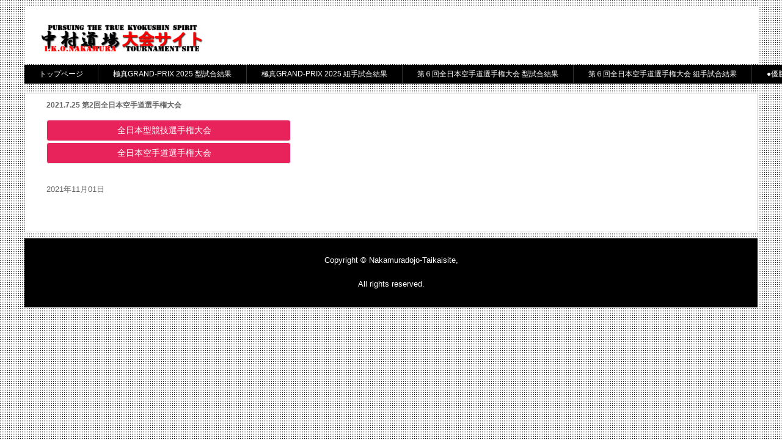

--- FILE ---
content_type: text/html
request_url: https://ikontournament.com/posts/activity38.html
body_size: 3992
content:
<!DOCTYPE html>
<html lang="ja">
<head>
<meta charset="UTF-8">
<meta name="viewport" content="width=device-width, initial-scale=1">
<title>2021.7.25 第2回全日本空手道選手権大会 | 中村道場大会サイト</title><!--[if lt IE 9]>
<script src="html5.js" type="text/javascript"></script>
<![endif]-->
<link rel="stylesheet" type="text/css" href="../style.css">
<link rel="stylesheet" type="text/css" href="../style1.css">
<link rel="stylesheet" type="text/css" href="../style2.css">
<link rel="stylesheet" type="text/css" href="../style3.css">
<link rel="stylesheet" type="text/css" href="../style4.css">
<link rel="stylesheet" type="text/css" href="../style5.css">
<link rel="stylesheet" type="text/css" href="../style6.css">
<link rel="stylesheet" type="text/css" href="../style7.css">
<link rel="stylesheet" type="text/css" href="../style8.css">
<link rel="stylesheet" type="text/css" href="../style9.css">
<link rel="stylesheet" type="text/css" href="../style10.css">
<link rel="stylesheet" type="text/css" href="../style11.css">
<link rel="stylesheet" type="text/css" href="../style12.css"></head>
<body class="basic2" id="hpb-sp-20-1007-47">
<div id="page" class="site">
<header id="masthead" class="site-header sp-part-top sp-header2" role="banner">
<div id="masthead-inner" class="sp-part-top sp-header-inner">
<div id="sp-site-branding2-1" class="sp-part-top sp-site-branding2">
<h1 class="site-title sp-part-top sp-site-title" id=""><a href="../index.html">中村道場大会サイト</a></h1>
<h2 class="site-description sp-part-top sp-catchphrase" id=""></h2>
<div class="extra sp-part-top sp-site-branding-extra" id="sp-site-branding-extra-1">
<p class="paragraph"> </p></div></div>
<nav id="sp-site-navigation-1" class="navigation-main button-menu sp-part-top sp-site-navigation horizontal" role="navigation">
<h1 class="menu-toggle">メニュー</h1>
<div class="screen-reader-text skip-link"><a title="コンテンツへスキップ" href="#content">コンテンツへスキップ</a></div>
<ul id="menu-mainnav">
  <li class="menu-item"><a href="../index.html">トップページ</a>
  <li class="menu-item"><a href="../custom1041.html">極真GRAND-PRIX 2025 型試合結果</a>
  <li class="menu-item"><a href="../custom1044.html">極真GRAND-PRIX 2025 組手試合結果</a>
  <li class="menu-item"><a href="../custom1402.html">第６回全日本空手道選手権大会 型試合結果</a>
  <li class="menu-item"><a href="../custom2042.html">第６回全日本空手道選手権大会 組手試合結果</a>
  <li class="menu-item"><a href="../custom1053.html">●優勝者写真</a></ul></nav></div></header>
<div id="main" class="site-main sp-part-top sp-main">
<div id="main-inner">
<div id="primary" class="content-area">
<div id="content" class="site-content sp-part-top sp-content page-activity38" role="main">
<div id="sp-wp-post-list-41" class="hpb-viewtype-full hpb-posttype-activity sp-part-top sp-wp-post-list">
<article>
<header class="entry-header">
<h1 class="entry-title">2021.7.25 第2回全日本空手道選手権大会</h1></header>
<div class="entry-content sp-part-top sp-entry-content" id="sp-wp-post-list-41">
<div id="sp-button-1193" class="sp-part-top sp-button"><a href="../custom89.html">全日本型競技選手権大会　</a></div>
<div id="sp-button-1194" class="sp-part-top sp-button"><a href="../custom88.html">全日本空手道選手権大会　</a></div></div>
<footer class="entry-meta"><span class="date">2021年11月01日</span></footer></article></div></div></div></div></div>
<footer id="colophon" class="site-footer sp-part-top sp-footer2" role="contentinfo">
<div id="colophon-inner" class="sp-part-top sp-footer-inner">
<div id="sp-block-container-1" class="sp-part-top sp-block-container">
<p class="copyright paragraph">Copyright &copy; Nakamuradojo-Taikaisite,</p>
<p class="copyright paragraph">All rights reserved.</p></div></div></footer></div><script type="text/javascript" src="../navigation.js"></script></body></html>

--- FILE ---
content_type: text/css
request_url: https://ikontournament.com/style.css
body_size: 226033
content:
#colophon-inner{
  background-color : #000000;
  background-image : none;
  background-repeat : repeat;
  background-attachment : scroll;
  background-position : 0% 0%;
  background-clip : border-box;
  background-origin : padding-box;
  background-size : auto auto;
}

#content{
  background-color : #ffffff;
  border-top-width : 1px;
  border-left-width : 1px;
  border-right-width : 1px;
  border-bottom-width : 1px;
  border-top-style : solid;
  border-left-style : solid;
  border-right-style : solid;
  border-bottom-style : solid;
  border-top-color : #d9d9d9;
  border-left-color : #d9d9d9;
  border-right-color : #d9d9d9;
  border-bottom-color : #d9d9d9;
  min-height : 50px;
}

#sidebar1{
  background-color : #ffffff;
}

#sidebar2{
  background-color : #ffffff;
}

.screen-reader-text{
  display : none;
}

.sp-block-container{
  padding-top : 0px;
  padding-left : 0px;
  padding-right : 0px;
  padding-bottom : 0px;
}

.sp-block-container > h1{
  font-size : 2.4rem;
}

.sp-block-container > h2{
  font-size : 1.8rem;
}

.sp-block-container > h3{
  font-size : 1.5rem;
}

.sp-block-container > h4{
  font-size : 1.4rem;
}

.sp-block-container > h5{
  font-size : 1.3rem;
}

.sp-block-container > h6{
  font-size : 1.1rem;
}

.sp-block-container > hr{
  color : #e2e2e2;
  margin-top : 25px;
  margin-left : 0px;
  margin-right : 0px;
  margin-bottom : 30px;
  border-top-width : 1px;
  border-left-width : medium;
  border-right-width : medium;
  border-bottom-width : medium;
  border-top-style : solid;
  border-left-style : none;
  border-right-style : none;
  border-bottom-style : none;
  border-top-color : #e2e2e2;
  border-left-color : initial;
  border-right-color : initial;
  border-bottom-color : initial;
  height : 1px;
}

.sp-block-container > p{
  font-size : 1.3rem;
  line-height : 1.5;
  text-align : justify;
  padding-left : 0.1em;
  padding-right : 0.1em;
  margin-top : 0.5em;
  margin-bottom : 1.5em;
  text-justify : inter-ideograph;
}

.sp-block-container > p.indent{
  padding-left : 1em;
}

.sp-block-container > p.large{
  font-size : 1.2em;
}

.sp-bread-crumb div{
  padding-bottom : 10px;
  margin-top : 10px;
  margin-right : 10px;
  width : auto;
  display : inline-block;
}

.sp-button{
  width : 122px;
}

.sp-button a{
  text-decoration : none;
  text-align : center;
  padding-top : 6px;
  padding-left : 0px;
  padding-right : 0px;
  padding-bottom : 6px;
  border-top-width : 1px;
  border-left-width : 1px;
  border-right-width : 1px;
  border-bottom-width : 1px;
  border-top-style : solid;
  border-left-style : solid;
  border-right-style : solid;
  border-bottom-style : solid;
  border-top-color : #f0f0f0;
  border-left-color : #f0f0f0;
  border-right-color : #f0f0f0;
  border-bottom-color : #f0f0f0;
  border-top-left-radius : 5px 5px;
  border-top-right-radius : 5px 5px;
  border-bottom-right-radius : 5px 5px;
  border-bottom-left-radius : 5px 5px;
  height : 100%;
  display : block;
  box-sizing : border-box;
}

.sp-button a:hover{
  border-top-width : 1px;
  border-left-width : 1px;
  border-right-width : 1px;
  border-bottom-width : 1px;
  border-top-style : solid;
  border-left-style : solid;
  border-right-style : solid;
  border-bottom-style : solid;
  border-top-color : #d8d8d8;
  border-left-color : #d8d8d8;
  border-right-color : #d8d8d8;
  border-bottom-color : #d8d8d8;
}

.sp-column.accordion > .column-label h3::after{
  border-top-width : 5px;
  border-left-width : 6px;
  border-right-width : 6px;
  border-top-style : solid;
  border-left-style : solid;
  border-right-style : solid;
  border-top-color : rgba(255, 255, 255, 0.45);
  border-left-color : transparent;
  border-right-color : transparent;
  width : 0px;
  height : 0px;
  display : block;
  position : absolute;
  top : 0.5em;
  right : 0px;
  content : "";
}

.sp-column.toggled-on > .column-label h3::after{
  display : none;
}

.sp-column.toggled-on > .column-label h3::before{
  border-left-width : 6px;
  border-right-width : 6px;
  border-bottom-width : 5px;
  border-left-style : solid;
  border-right-style : solid;
  border-bottom-style : solid;
  border-left-color : transparent;
  border-right-color : transparent;
  border-bottom-color : rgba(255, 255, 255, 0.45);
  width : 0px;
  height : 0px;
  display : block;
  position : absolute;
  top : 0.5em;
  right : 0px;
  content : "";
}

.sp-column > .column-body{
  padding-top : 5px;
  padding-left : 5px;
  padding-right : 5px;
  padding-bottom : 5px;
}

.sp-definition-list > dd{
  margin-left : 94px;
  margin-bottom : 25px;
}

.sp-definition-list > dt{
  padding-top : 5px;
  padding-left : 25px;
  padding-right : 0px;
  padding-bottom : 5px;
  margin-bottom : 10px;
}

.sp-form input{
  font-size : 1.4rem;
  font-family : "ヒラギノ角ゴ Pro W3", "Hiragino Kaku Gothic Pro", "メイリオ", Meiryo, Osaka, "ＭＳ Ｐゴシック", "MS PGothic", Arial, sans-serif;
}

.sp-form input[type="date"]{
  padding-top : 5px;
  padding-left : 5px;
  padding-right : 5px;
  padding-bottom : 5px;
  width : 90%;
}

.sp-form input[type="radio"]{
  vertical-align : middle;
  width : 20px;
}

.sp-form input[type="submit"]{
  font-size : 1.4rem;
  color : #555555;
  background-color : #dcdada;
  padding-top : 5px;
  padding-left : 8px;
  padding-right : 8px;
  padding-bottom : 5px;
  margin-top : 15px;
  width : auto;
  min-width : 100px;
  float : right;
  position : relative;
  cursor : pointer;
}

.sp-form input[type="text"]{
  padding-top : 5px;
  padding-left : 5px;
  padding-right : 5px;
  padding-bottom : 5px;
  width : 90%;
}

.sp-form table{
  border-top-width : 1px;
  border-left-width : 1px;
  border-top-style : solid;
  border-left-style : solid;
  border-top-color : #000000;
  border-left-color : #000000;
  width : 100%;
  border-collapse : collapse;
  border-spacing : 0px 0px;
}

.sp-form td{
  color : #000000;
  background-color : #ffffff;
  padding-top : 5px;
  padding-left : 18px;
  padding-right : 18px;
  padding-bottom : 5px;
  border-right-width : 1px;
  border-bottom-width : 1px;
  border-right-style : solid;
  border-bottom-style : solid;
  border-right-color : #000000;
  border-bottom-color : #000000;
  width : auto;
}

.sp-form textarea{
  font-size : 1.4rem;
  font-family : "ヒラギノ角ゴ Pro W3", "Hiragino Kaku Gothic Pro", "メイリオ", Meiryo, Osaka, "ＭＳ Ｐゴシック", "MS PGothic", Arial, sans-serif;
  padding-top : 5px;
  padding-left : 5px;
  padding-right : 5px;
  padding-bottom : 5px;
  width : 90%;
  height : 150px;
}

.sp-form th{
  font-weight : normal;
  color : #000000;
  background-color : #f4f4f4;
  text-align : left;
  padding-top : 5px;
  padding-left : 18px;
  padding-right : 18px;
  padding-bottom : 5px;
  border-right-width : 1px;
  border-bottom-width : 1px;
  border-right-style : solid;
  border-bottom-style : solid;
  border-right-color : #000000;
  border-bottom-color : #000000;
  width : auto;
  min-width : 50px;
}

.sp-google-map{
  max-width : 100%;
  word-wrap : normal;
}

.sp-google-map img{
  max-width : none !important;
}

.sp-item-gallery.grid > ul > li{
  overflow : hidden;
}

.sp-item-gallery.masonry > ul > li{
  height : auto !important;
}

.sp-item-gallery > ul > li > div img.item-gallery-thumbnail{
  max-width : 100%;
}

.sp-list{
  padding-right : 1em;
  margin-bottom : 1.5em;
  list-style-position : inside;
}

.sp-list > li{
  text-align : justify;
  padding-top : 6px;
  padding-bottom : 6px;
  margin-top : 0px;
  margin-left : 0px;
  margin-right : 0px;
  margin-bottom : 0px;
  text-justify : inter-ideograph;
}

.sp-page-title > h1{
  font-size : 1.8rem;
  font-weight : bold;
}

.sp-part-top{
  display : block;
  position : relative;
  box-sizing : border-box;
}

.sp-part-top:not(table)::after{
  clear : both;
  display : table;
  content : "";
}

.sp-site-branding2 .site-description{
  font-size : 1rem;
  font-weight : normal;
  color : #929292;
}

.sp-site-navigation{
  color : black;
  background-color : white;
}

.sp-site-navigation .menu-toggle{
  display : none;
  cursor : pointer;
}

.sp-site-navigation.vertical{
  font-size : 1.3rem;
  border-top-width : 1px;
  border-bottom-width : 1px;
  border-top-style : solid;
  border-bottom-style : solid;
  border-top-color : #d2c9b8;
  border-bottom-color : #d2c9b8;
  width : 100%;
}

.sp-site-navigation.vertical ul{
  line-height : 30px;
  padding-top : 0px;
  padding-left : 0px;
  padding-right : 0px;
  padding-bottom : 0px;
  margin-top : 0px;
  margin-left : 0px;
  margin-right : 0px;
  margin-bottom : 0px;
  list-style-type : none;
  list-style-position : outside;
}

.sp-site-navigation.vertical ul li.current-menu-ancestor > a{
  color : #ffffff;
  background-color : rgba(0, 0, 0, 0.3);
}

.sp-site-navigation.vertical ul li.current-menu-item > a{
  color : #ffffff;
  background-color : rgba(0, 0, 0, 0.3);
}

.sp-site-navigation.vertical ul li.current_page_ancestor > a{
  color : #ffffff;
  background-color : rgba(0, 0, 0, 0.3);
}

.sp-site-navigation.vertical ul li.current_page_item > a{
  color : #ffffff;
  background-color : rgba(0, 0, 0, 0.3);
}

.sp-site-navigation.vertical ul li > a{
  text-decoration : none;
  padding-top : 10px;
  padding-left : 20px;
  padding-right : 20px;
  padding-bottom : 10px;
  display : block;
}

.sp-site-navigation.vertical ul li > a:active{
  color : #ffffff;
  background-color : rgba(0, 0, 0, 0.3);
}

.sp-site-navigation.vertical ul li > a:hover{
  color : #ffffff;
  background-color : rgba(0, 0, 0, 0.3);
}

.sp-site-navigation.vertical ul ul li > a{
  padding-top : 10px;
  padding-left : 40px;
  padding-right : 40px;
  padding-bottom : 10px;
}

.sp-site-navigation.vertical > ul{
  margin-top : 0px;
  margin-left : auto;
  margin-right : auto;
  margin-bottom : 0px;
  width : 100%;
}

.sp-site-navigation.vertical > ul > li{
  padding-top : 0px;
  padding-left : 0px;
  padding-right : 0px;
  padding-bottom : 0px;
  width : 100%;
}

.sp-site-navigation.vertical > ul > li:hover > ul{
  display : block;
}

.sp-table{
  margin-top : 5px;
  margin-left : auto;
  margin-right : auto;
  margin-bottom : 5px;
  border-top-width : 1px;
  border-left-width : 1px;
  border-top-style : solid;
  border-left-style : solid;
  border-top-color : #d8d8d8;
  border-left-color : #d8d8d8;
  width : 100%;
  display : table;
  border-collapse : collapse;
}

.sp-table > * > tr > td{
  padding-top : 5px;
  padding-left : 8px;
  padding-right : 8px;
  padding-bottom : 5px;
  border-right-width : 1px;
  border-bottom-width : 1px;
  border-right-style : solid;
  border-bottom-style : solid;
  border-right-color : #d8d8d8;
  border-bottom-color : #d8d8d8;
}

.sp-table > * > tr > th{
  padding-top : 5px;
  padding-left : 8px;
  padding-right : 8px;
  padding-bottom : 5px;
  border-right-width : 1px;
  border-bottom-width : 1px;
  border-right-style : solid;
  border-bottom-style : solid;
  border-right-color : #d8d8d8;
  border-bottom-color : #d8d8d8;
}

.sp-table > * > tr > th.col-title{
  background-color : rgba(0, 0, 0, 0.0625);
}

.sp-table > * > tr > th.row-title{
  background-color : rgba(0, 0, 0, 0.0625);
}

.sp-wp-post-list{
  padding-top : 0px;
  padding-left : 0px;
  padding-right : 0px;
  padding-bottom : 0px;
  margin-top : 2em;
  margin-left : 0px;
  margin-right : 0px;
  margin-bottom : 2em;
}

.sp-wp-post-list .navigation-post{
  margin-top : 0.67em;
}

.sp-wp-post-list .navigation-post .nav-next{
  margin-right : 10px;
  float : right;
}

.sp-wp-post-list .navigation-post .nav-previous{
  margin-left : 10px;
  float : left;
}

.sp-wp-post-list .navigation-post::after{
  clear : both;
  display : table;
  content : "";
}

.sp-wp-post-list .navigation-post > h1{
  display : none;
}

.sp-wp-post-list > article{
  margin-top : 0.67em;
  margin-left : 0px;
  margin-right : 0px;
  margin-bottom : 0.67em;
}

.sp-wp-post-list > h3{
  background-color : #f4f4f4;
  background-image : none;
  background-repeat : repeat;
  background-attachment : scroll;
  background-position : 0% 0%;
  background-clip : border-box;
  background-origin : padding-box;
  background-size : auto auto;
}

a:link{
  color : #3c3c3c;
  text-decoration : none;
}

a:visited{
  color : #3c3c3c;
  text-decoration : none;
}

a:hover{
  color : #ff0000;
}

article{
  display : block;
}

aside{
  display : block;
}

body{
  font-size : 1.3rem;
  font-family : "ヒラギノ角ゴ Pro W3", "Hiragino Kaku Gothic Pro", "メイリオ", Meiryo, Osaka, "ＭＳ Ｐゴシック", "MS PGothic", Arial, sans-serif;
  line-height : 1.5;
  text-align : left;
  padding-top : 0px;
  padding-left : 0px;
  padding-right : 0px;
  padding-bottom : 0px;
  margin-top : 0px;
  margin-left : 0px;
  margin-right : 0px;
  margin-bottom : 0px;
  word-wrap : break-word;
}

details{
  display : block;
}

dl{
  margin-top : 0px;
  box-sizing : border-box;
}

figcaption{
  display : block;
}

figure{
  display : block;
}

footer{
  display : block;
}

h1{
  margin-top : 0px;
  box-sizing : border-box;
}

h2{
  margin-top : 0px;
  box-sizing : border-box;
}

h3{
  margin-top : 0px;
  box-sizing : border-box;
}

h4{
  margin-top : 0px;
  box-sizing : border-box;
}

h5{
  margin-top : 0px;
  box-sizing : border-box;
}

h6{
  margin-top : 0px;
  box-sizing : border-box;
}

header{
  display : block;
}

hgroup{
  display : block;
}

hr{
  margin-bottom : 2em;
  border-top-width : 1px;
  border-top-style : dashed;
  border-top-color : #cccccc;
}

html{
  font-size : 62.5%;
  background-image : url(img/body-back.png);
}

main{
  display : block;
}

nav{
  display : block;
  box-sizing : border-box;
}

ol{
  margin-top : 0px;
  box-sizing : border-box;
}

p{
  margin-top : 0px;
  box-sizing : border-box;
}

section{
  display : block;
}

summary{
  display : block;
}

table{
  margin-top : 0px;
  box-sizing : border-box;
}

ul{
  margin-top : 0px;
  margin-left : 0px;
  margin-right : 0px;
  margin-bottom : 0px;
  box-sizing : border-box;
}

@media not screen, screen and (min-width: 569px) {

  #colophon {
  }

  #colophon-inner{
    padding-top : 20px;
    padding-left : 10px;
    padding-right : 10px;
    padding-bottom : 10px;
    margin-top : 0px;
    margin-left : auto;
    margin-right : auto;
    margin-bottom : 0px;
    width : 1200px;
    box-sizing : border-box;
  }

  #content{
    padding-top : 10px;
    padding-left : 10px;
    padding-right : 10px;
    padding-bottom : 10px;
    margin-bottom : 10px;
    position : relative;
  }

  #main{
    padding-top : 0px;
    padding-left : 0px;
    padding-right : 0px;
    padding-bottom : 0px;
    margin-top : 0px;
    margin-left : auto;
    margin-right : auto;
    margin-bottom : 0px;
    width : 1200px;
    box-sizing : content-box;
  }

  #main::after{
    clear : both;
    display : table;
    content : "";
  }

  #masthead{
    margin-bottom : 15px;
    min-height : 100px;
  }

  #masthead-inner{
    margin-top : 10px;
    margin-left : auto;
    margin-right : auto;
    margin-bottom : 0px;
    width : 1200px;
    box-sizing : content-box;
  }

  #page{
    margin-top : 0px;
    margin-left : auto;
    margin-right : auto;
    margin-bottom : 0px;
    overflow : hidden;
  }

  .sp-google-map{
    width : 400px;
    min-height : 300px;
  }

  .sp-site-branding2{
    padding-top : 20px;
  }

  .sp-site-branding2 .extra{
    width : 50%;
    position : absolute;
    bottom : 0px;
    right : 0px;
  }

  .sp-site-branding2 .extra > p{
    font-size : 1.3rem;
    color : #929292;
    text-align : right;
    padding-top : 0px;
    padding-left : 0px;
    padding-right : 0px;
    padding-bottom : 0px;
    margin-top : 0px;
    margin-left : 0px;
    margin-right : 0px;
    margin-bottom : 0px;
  }

  .sp-site-branding2 .extra > p.indent{
    padding-left : 1em;
  }

  .sp-site-branding2 .extra > p.large{
    font-size : 1.5rem;
  }

  .sp-site-branding2 .site-description{
    text-align : right;
    width : 100%;
    height : auto;
    position : absolute;
    top : 15px;
  }

  .sp-site-branding2 .site-title{
    margin-top : 0px;
    margin-left : 0px;
    margin-right : 0px;
    margin-bottom : 0px;
    height : 66px;
    float : left;
  }

  .sp-site-branding2 .site-title a{
    height : 100%;
    display : block;
  }

  .sp-site-navigation.horizontal ul{
    padding-top : 0px;
    padding-left : 0px;
    padding-right : 0px;
    padding-bottom : 0px;
    margin-top : 0px;
    margin-left : 0px;
    margin-right : 0px;
    margin-bottom : 0px;
    list-style-type : none;
    list-style-position : outside;
  }

  .sp-site-navigation.horizontal ul li.current-menu-ancestor > a{
    color : #ffffff;
    background-color : rgba(0, 0, 0, 0.3);
  }

  .sp-site-navigation.horizontal ul li.current-menu-item > a{
    color : #ffffff;
    background-color : rgba(0, 0, 0, 0.3);
  }

  .sp-site-navigation.horizontal ul li.current_page_ancestor > a{
    color : #ffffff;
    background-color : rgba(0, 0, 0, 0.3);
  }

  .sp-site-navigation.horizontal ul li.current_page_item > a{
    color : #ffffff;
    background-color : rgba(0, 0, 0, 0.3);
  }

  .sp-site-navigation.horizontal ul li > a{
    text-decoration : none;
  }

  .sp-site-navigation.horizontal ul li > a:active{
    color : #ffffff;
    background-color : rgba(0, 0, 0, 0.3);
  }

  .sp-site-navigation.horizontal ul li > a:hover{
    color : #ffffff;
    background-color : rgba(0, 0, 0, 0.3);
  }

  .sp-site-navigation.horizontal ul ul{
    background-color : #ffffff;
    border-top-width : 1px;
    border-left-width : 1px;
    border-right-width : 1px;
    border-bottom-width : medium;
    border-top-style : solid;
    border-left-style : solid;
    border-right-style : solid;
    border-bottom-style : none;
    border-top-color : #3c3f53;
    border-left-color : #3c3f53;
    border-right-color : #3c3f53;
    border-bottom-color : initial;
    width : auto;
    min-width : 150px;
    display : none;
    position : absolute;
    top : 100%;
    left : 0px;
    z-index : 9999;
  }

  .sp-site-navigation.horizontal ul ul li{
    border-bottom-width : 1px;
    border-bottom-style : solid;
    border-bottom-color : #3c3f53;
    width : 100%;
    white-space : nowrap;
  }

  .sp-site-navigation.horizontal ul ul li > a{
    padding-top : 5px;
    padding-left : 1em;
    padding-right : 1em;
    padding-bottom : 5px;
    display : block;
  }

  .sp-site-navigation.horizontal > ul::after{
    clear : both;
    display : table;
    content : "";
  }

  .sp-site-navigation.horizontal > ul > li{
    float : left;
    position : relative;
  }

  .sp-site-navigation.horizontal > ul > li:hover{
    position : relative;
  }

  .sp-site-navigation.horizontal > ul > li:hover > ul{
    display : block;
  }

  .sp-site-navigation.horizontal > ul > li > a{
    padding-top : 0.5em;
    padding-left : 2em;
    padding-right : 2em;
    padding-bottom : 0.5em;
    display : block;
  }

  .sp-site-navigation.minimal{
    text-align : center;
    margin-top : 0px;
    margin-left : auto;
    margin-right : auto;
    margin-bottom : 20px;
  }

  .sp-site-navigation.minimal ul{
    padding-top : 0px;
    padding-left : 0px;
    padding-right : 0px;
    padding-bottom : 0px;
    margin-top : 0px;
    margin-left : 0px;
    margin-right : 0px;
    margin-bottom : 0px;
    list-style-type : none;
    list-style-position : outside;
  }

  .sp-site-navigation.minimal ul li:last-child{
    margin-right : 0px;
  }

  .sp-site-navigation.minimal ul li > a:active{
    text-decoration : underline;
  }

  .sp-site-navigation.minimal ul li > a:hover{
    text-decoration : underline;
  }

  .sp-site-navigation.minimal > ul li{
    margin-right : 10px;
    display : inline;
  }

  .sp-site-navigation.minimal > ul ul{
    margin-left : 10px;
    display : inline;
  }

  .sp-yahoo-map{
    width : 400px;
    min-height : 300px;
  }

  a{
    color : #262626;
    outline-width : medium;
    outline-style : none;
    outline-color : black;
  }

  a:active{
    text-decoration : none;
  }

  a:focus{
    color : #8f514f;
    text-decoration : underline;
  }

  a:link{
    text-decoration : none;
  }

  a:visited{
    text-decoration : none;
  }

  a:hover{
    color : #8f514f;
    text-decoration : underline;
  }

  body{
    color : #666666;
    min-width : 1200px;
  }
}

@media not screen, screen and (min-width: 569px) {

  #content{
    width : 1200px;
  }

  #contenthead{
    width : 1200px;
  }
}

@media screen and (max-width: 568px) {

  #colophon{
    padding-top : 0px;
    padding-left : 0px;
    padding-right : 0px;
    padding-bottom : 0px;
    width : 100%;
    box-sizing : border-box;
  }

  #colophon-inner{
    padding-top : 10px;
    padding-left : 10px;
    padding-right : 10px;
    padding-bottom : 10px;
    margin-top : 0px;
    margin-left : 0px;
    margin-right : 0px;
    margin-bottom : 0px;
  }

  #masthead-inner{
    margin-top : 10px;
    margin-bottom : 15px;
    min-height : 150px;
  }

  *{
    box-sizing : border-box;
  }

  .sp-block-container{
    padding-top : 0px;
    padding-left : 5px;
    padding-right : 5px;
    padding-bottom : 0px;
  }

  .sp-bread-crumb{
    padding-left : 10px;
    padding-right : 10px;
  }

  .sp-definition-list > dd{
    margin-left : 20px;
  }

  .sp-form input{
    width : 90%;
  }

  .sp-form input[type="submit"] {
  }

  .sp-form table{
    border-top-width : 1px;
    border-top-style : solid;
    border-top-color : #d8d8d8;
  }

  .sp-form td{
    width : auto;
    display : block;
  }

  .sp-form textarea{
    width : 90%;
  }

  .sp-form th{
    width : auto;
    display : block;
  }

  .sp-google-map{
    width : 100%;
    min-height : 300px;
  }

  .sp-image{
    max-width : 100%;
    height : auto;
  }

  .sp-site-branding2 .extra{
    padding-top : 5px;
  }

  .sp-site-branding2 .extra > p{
    font-size : 1rem;
    color : #929292;
    text-align : left;
    padding-top : 0px;
    padding-left : 10px;
    padding-right : 10px;
    padding-bottom : 0px;
    margin-top : 0px;
    margin-left : 0px;
    margin-right : 0px;
    margin-bottom : 0px;
    width : 100%;
  }

  .sp-site-branding2 .site-description{
    text-align : center;
  }

  .sp-site-branding2 .site-title{
    text-align : center;
  }

  .sp-site-navigation .menu-toggle{
    background-color : rgba(0, 0, 0, 0.3);
    padding-top : 10px;
    padding-left : 10px;
    padding-right : 10px;
    padding-bottom : 10px;
    margin-top : 0px;
    margin-left : 0px;
    margin-right : 0px;
    margin-bottom : 0px;
    cursor : pointer;
  }

  .sp-site-navigation ul{
    list-style-type : none;
    list-style-position : outside;
  }

  .sp-site-navigation.button-menu .menu-toggle{
    display : block;
  }

  .sp-site-navigation.button-menu ul ul{
    display : block;
  }

  .sp-site-navigation.button-menu ul.toggled-on{
    display : block;
  }

  .sp-site-navigation.button-menu > ul{
    display : none;
  }

  .sp-site-navigation.horizontal{
    padding-top : 0px;
    margin-top : 10px;
    position : relative;
  }

  .sp-site-navigation.horizontal ul{
    background-color : #ffffff;
    padding-top : 0px;
    padding-left : 0px;
    padding-right : 0px;
    padding-bottom : 0px;
    width : auto;
    height : auto;
  }

  .sp-site-navigation.horizontal ul li{
    padding-left : 0px;
    border-left-width : 0px;
    width : auto;
    float : none;
  }

  .sp-site-navigation.horizontal ul li.current-menu-ancestor > a{
    color : #ffffff;
    background-color : rgba(0, 0, 0, 0.3);
  }

  .sp-site-navigation.horizontal ul li.current-menu-item > a{
    color : #ffffff;
    background-color : rgba(0, 0, 0, 0.3);
  }

  .sp-site-navigation.horizontal ul li.current_page_ancestor > a{
    color : #ffffff;
    background-color : rgba(0, 0, 0, 0.3);
  }

  .sp-site-navigation.horizontal ul li.current_page_item > a{
    color : #ffffff;
    background-color : rgba(0, 0, 0, 0.3);
  }

  .sp-site-navigation.horizontal ul li > a{
    line-height : 24px;
    padding-top : 8px;
    padding-left : 25px;
    padding-right : 10px;
    padding-bottom : 7px;
    float : none;
    display : block;
  }

  .sp-site-navigation.horizontal ul li > a:active{
    color : #ffffff;
    background-color : rgba(0, 0, 0, 0.3);
  }

  .sp-site-navigation.horizontal ul li > a:hover{
    color : #ffffff;
    background-color : rgba(0, 0, 0, 0.3);
  }

  .sp-site-navigation.horizontal ul ul{
    background-color : transparent;
    border-top-width : medium;
    border-left-width : medium;
    border-right-width : medium;
    border-bottom-width : medium;
    border-top-style : none;
    border-left-style : none;
    border-right-style : none;
    border-bottom-style : none;
    border-top-color : initial;
    border-left-color : initial;
    border-right-color : initial;
    border-bottom-color : initial;
    width : auto;
    min-width : 150px;
    display : block;
    position : relative;
    top : 100%;
    left : 0px;
    z-index : 9999;
  }

  .sp-site-navigation.horizontal ul ul li{
    border-bottom-width : medium;
    border-bottom-style : none;
    border-bottom-color : initial;
  }

  .sp-site-navigation.horizontal ul ul li > a{
    padding-top : 8px;
    padding-left : 50px;
    padding-right : 50px;
    padding-bottom : 8px;
    border-bottom-width : medium;
    border-bottom-style : none;
    border-bottom-color : initial;
  }

  .sp-site-navigation.minimal{
    text-align : center;
    margin-bottom : 20px;
  }

  .sp-site-navigation.minimal ul{
    padding-top : 0px;
    padding-left : 0px;
    padding-right : 0px;
    padding-bottom : 0px;
    margin-top : 0px;
    margin-left : 0px;
    margin-right : 0px;
    margin-bottom : 0px;
    list-style-type : none;
    list-style-position : outside;
  }

  .sp-site-navigation.minimal ul li{
    display : block;
  }

  .sp-site-navigation.minimal ul li > a{
    display : block;
  }

  .sp-site-navigation.minimal ul li > a:hover{
    text-decoration : underline;
  }

  .sp-table{
    display : block;
    overflow-x : auto;
  }

  .sp-yahoo-map{
    width : 100%;
    min-height : 300px;
  }

  embed{
    max-width : 100%;
  }
}

#sp-site-navigation-1{
  font-size : 1.3rem;
  color : #ffffff;
  background-color : transparent;
  padding-top : 0px;
  padding-left : 0px;
  padding-right : 0px;
  padding-bottom : 0px;
  margin-top : 0px;
  margin-left : 0px;
  margin-right : 0px;
  margin-bottom : 0px;
}

#sp-site-navigation-1 .menu-toggle{
  display : none;
}

#sp-site-navigation-1 .screen-reader-text{
  display : none;
}

#sp-site-navigation-1 ul{
  padding-top : 0px;
  padding-left : 0px;
  padding-right : 0px;
  padding-bottom : 0px;
  margin-top : 0px;
  margin-left : 0px;
  margin-right : 0px;
  margin-bottom : 0px;
  list-style-type : none;
  list-style-position : outside;
}

#sp-site-navigation-1 ul a{
  text-decoration : none;
}

#sp-site-navigation-1 ul ul{
  background-color : #ffffff;
  border-top-width : 1px;
  border-left-width : 1px;
  border-right-width : 1px;
  border-bottom-width : medium;
  border-top-style : solid;
  border-left-style : solid;
  border-right-style : solid;
  border-bottom-style : none;
  border-top-color : #3c3f53;
  border-left-color : #3c3f53;
  border-right-color : #3c3f53;
  border-bottom-color : initial;
  width : auto;
  min-width : 150px;
  display : none;
  position : absolute;
  top : 100%;
  left : 0px;
  z-index : 9999;
}

#sp-site-navigation-1 ul ul li{
  border-bottom-width : 1px;
  border-bottom-style : solid;
  border-bottom-color : #3c3f53;
  width : 100%;
  white-space : nowrap;
}

#sp-site-navigation-1 ul ul li a{
  color : #333333;
  padding-top : 5px;
  padding-left : 1em;
  padding-right : 1em;
  padding-bottom : 5px;
  display : block;
}

#sp-site-navigation-1 ul ul li a:hover{
  background-color : #ededed;
}

#sp-site-navigation-1 ul ul li > ul{
  top : 0px;
  left : 100%;
}

#sp-site-navigation-1 > ul{
  background-color : #000000;
}

#sp-site-navigation-1 > ul::after{
  clear : both;
  display : table;
  content : "";
}

#sp-site-navigation-1 > ul > li{
  width : auto;
  float : left;
  position : relative;
}

#sp-site-navigation-1 > ul > li.current-menu-ancestor > a{
  color : #000000;
  background-color : #ffdf01;
}

#sp-site-navigation-1 > ul > li.current-menu-item > a{
  color : #000000;
  background-color : #ffdf01;
}

#sp-site-navigation-1 > ul > li.current_page_ancestor > a{
  color : #000000;
  background-color : #ffdf01;
}

#sp-site-navigation-1 > ul > li.current_page_item > a{
  color : #000000;
  background-color : #ffdf01;
}

#sp-site-navigation-1 > ul > li:hover > ul{
  display : block;
}

#sp-site-navigation-1 > ul > li > a{
  color : #ffffff;
  padding-top : 0.5em;
  padding-left : 2em;
  padding-right : 2em;
  padding-bottom : 0.5em;
  border-right-width : 1px;
  border-bottom-width : 1px;
  border-right-style : solid;
  border-bottom-style : solid;
  border-right-color : #333333;
  border-bottom-color : #333333;
  display : block;
}

#sp-site-navigation-1 > ul > li > a:hover{
  color : #000000;
  background-color : #ffdf01;
}

@media screen and (max-width: 568px) {

  #sp-site-navigation-1{
    background-color : #000000;
    position : relative;
  }

  #sp-site-navigation-1 .menu-toggle{
    background-image : url(img/icon-menu.png);
    background-repeat : no-repeat;
    background-position : center center;
    text-indent : -999em;
    padding-top : 5px;
    padding-left : 5px;
    padding-right : 5px;
    padding-bottom : 5px;
    margin-top : 0px;
    margin-left : 0px;
    margin-right : 0px;
    margin-bottom : 0px;
    display : none;
    cursor : pointer;
  }

  #sp-site-navigation-1 .screen-reader-text{
    display : none;
  }

  #sp-site-navigation-1 ul{
    display : block;
    list-style-type : none;
    list-style-position : outside;
  }

  #sp-site-navigation-1 ul ul{
    background-color : transparent;
    margin-left : 1em;
    border-top-width : medium;
    border-left-width : medium;
    border-right-width : medium;
    border-bottom-width : medium;
    border-top-style : none;
    border-left-style : none;
    border-right-style : none;
    border-bottom-style : none;
    border-top-color : initial;
    border-left-color : initial;
    border-right-color : initial;
    border-bottom-color : initial;
    display : block;
    position : static;
  }

  #sp-site-navigation-1 ul ul li{
    border-bottom-width : medium;
    border-bottom-style : none;
    border-bottom-color : initial;
  }

  #sp-site-navigation-1 ul ul li a{
    color : #ffffff;
  }

  #sp-site-navigation-1 ul ul li a:hover{
    color : #ffdf01;
    background-color : transparent;
  }

  #sp-site-navigation-1 ul ul li.current-menu-ancestor > a{
    color : #ffdf01;
    background-color : transparent;
  }

  #sp-site-navigation-1 ul ul li.current-menu-item > a{
    color : #ffdf01;
    background-color : transparent;
  }

  #sp-site-navigation-1 ul ul li.current_page_ancestor > a{
    color : #ffdf01;
    background-color : transparent;
  }

  #sp-site-navigation-1 ul ul li.current_page_item > a{
    color : #ffdf01;
    background-color : transparent;
  }

  .button-menu#sp-site-navigation-1 .menu-toggle{
    display : block;
  }

  .button-menu#sp-site-navigation-1 ul.toggled-on{
    display : block;
  }

  .button-menu#sp-site-navigation-1 > ul{
    display : none;
  }

  .button-menu#sp-site-navigation-1 > ul > ul{
    display : block;
  }

  #sp-site-navigation-1 > ul{
    padding-top : 20px;
    padding-left : 0px;
    padding-right : 0px;
    padding-bottom : 20px;
    width : 100%;
  }

  #sp-site-navigation-1 > ul > li{
    float : none;
    position : static;
  }

  #sp-site-navigation-1 > ul > li.current-menu-ancestor > a{
    color : #ffdf01;
    background-color : transparent;
  }

  #sp-site-navigation-1 > ul > li.current-menu-item > a{
    color : #ffdf01;
    background-color : transparent;
  }

  #sp-site-navigation-1 > ul > li.current_page_ancestor > a{
    color : #ffdf01;
    background-color : transparent;
  }

  #sp-site-navigation-1 > ul > li.current_page_item > a{
    color : #ffdf01;
    background-color : transparent;
  }

  #sp-site-navigation-1 > ul > li > a{
    padding-top : 5px;
    padding-left : 1em;
    padding-right : 1em;
    padding-bottom : 5px;
    border-right-width : medium;
    border-right-style : none;
    border-right-color : initial;
  }

  #sp-site-navigation-1 > ul > li > a:hover{
    color : #ffdf01;
    background-color : transparent;
  }
}

#sp-site-branding2-1{
  background-color : #ffffff;
  background-image : none;
  background-repeat : repeat;
  background-attachment : scroll;
  background-position : 0% 0%;
  background-clip : border-box;
  background-origin : padding-box;
  background-size : auto auto;
  width : auto;
  min-height : 95px;
}

#sp-site-branding2-1 .extra{
  padding-top : 0px;
  padding-left : 0px;
  padding-right : 0px;
  padding-bottom : 0px;
  width : 100%;
  bottom : 20px;
}

#sp-site-branding2-1 .extra > p{
  color : #767676;
  text-align : right;
}

#sp-site-branding2-1 .site-description{
  font-size : 1.2rem;
  font-weight : normal;
  color : #767676;
  text-align : right;
  padding-top : 0px;
  padding-left : 10px;
  padding-right : 10px;
  padding-bottom : 0px;
  margin-top : 0px;
  margin-left : 0px;
  margin-right : 0px;
  margin-bottom : 0px;
  width : 100%;
  height : 3rem;
  float : right;
  display : block;
  position : absolute;
  top : 10px;
  box-sizing : border-box;
}

#sp-site-branding2-1 .site-title{
  background-image : url(img/site-logo.png);
  background-repeat : no-repeat;
  margin-top : 24px;
  margin-left : 24px;
  margin-right : 0px;
  margin-bottom : 0px;
  width : 269px;
  height : 51px;
  float : left;
  display : block;
}

#sp-site-branding2-1 .site-title a{
  text-indent : -9999px;
  display : block;
  overflow : hidden;
}

@media not screen, screen and (min-width: 569px) {

  #sp-site-branding2-1{
    padding-top : 0px;
  }
}

@media screen and (max-width: 568px) {

  #sp-site-branding2-1{
    overflow : hidden;
  }

  #sp-site-branding2-1 .extra{
    margin-top : 0px;
    margin-left : 0px;
    margin-right : 0px;
    margin-bottom : 0px;
    width : 100%;
    min-height : 50px;
    bottom : 0px;
  }

  #sp-site-branding2-1 .extra > p{
    font-size : 1.2rem;
    color : #767676;
    text-align : center;
  }

  #sp-site-branding2-1 .site-description{
    font-size : 1rem;
    color : #767676;
    text-align : center;
    width : 100%;
    position : absolute;
    top : 0px;
  }

  #sp-site-branding2-1 .site-title{
    background-image : url(img/site-logo.png);
    background-repeat : no-repeat;
    background-position : right top;
    background-size : 100% auto;
    margin-top : 45px;
    margin-left : auto;
    margin-right : auto;
    margin-bottom : 10px;
    float : none;
  }

  #sp-site-branding2-1 .site-title a {
  }
}

#sp-button-1{
  width : 122px;
}

#sp-button-1 > a{
  font-size : 1.2rem;
  font-family : Arial, Helvetica, sans-serif;
  font-weight : bold;
  color : #ffffff;
  background-color : #000000;
  background-image : none;
  background-repeat : repeat;
  background-attachment : scroll;
  background-position : 0% 0%;
  background-clip : border-box;
  background-origin : padding-box;
  background-size : auto auto;
  text-decoration : none;
  text-align : center;
  padding-top : 6px;
  padding-left : 0px;
  padding-right : 0px;
  padding-bottom : 6px;
  display : block;
  position : relative;
}

#sp-button-1 > a:active{
  color : #999999;
  background-color : #000000;
  background-image : none;
  background-repeat : repeat;
  background-attachment : scroll;
  background-position : 0% 0%;
  background-clip : border-box;
  background-origin : padding-box;
  background-size : auto auto;
}

#sp-button-1> a:hover {
}

#sp-table-679{
  color : #333333;
}

#sp-table-679 > tbody > tr > td{
  background-color : #ffffff;
  border-top-width : 1px;
  border-left-width : 1px;
  border-right-width : 1px;
  border-bottom-width : 1px;
  border-top-style : solid;
  border-left-style : solid;
  border-right-style : solid;
  border-bottom-style : solid;
  border-top-color : #d8d8d8;
  border-left-color : #d8d8d8;
  border-right-color : #d8d8d8;
  border-bottom-color : #d8d8d8;
}

#sp-table-679 > tbody > tr > th{
  color : #333333;
  background-color : #f4f4f4;
  border-top-width : 1px;
  border-left-width : 1px;
  border-right-width : 1px;
  border-bottom-width : 1px;
  border-top-style : solid;
  border-left-style : solid;
  border-right-style : solid;
  border-bottom-style : solid;
  border-top-color : #d8d8d8;
  border-left-color : #d8d8d8;
  border-right-color : #d8d8d8;
  border-bottom-color : #d8d8d8;
}

@media screen and (max-width: 568px) {

  #sp-table-679{
    width : 100%;
  }
}

#sp-button-1201, #sp-button-152, #sp-button-153, #sp-button-154, #sp-button-155, #sp-button-156, #sp-button-173, #sp-button-352, #sp-button-356{
  width : 122px;
}

#sp-button-1201 > a, #sp-button-152 > a, #sp-button-153 > a, #sp-button-154 > a, #sp-button-155 > a, #sp-button-156 > a, #sp-button-173 > a, #sp-button-352 > a, #sp-button-356 > a{
  font-size : 1.2rem;
  font-family : Arial, Helvetica, sans-serif;
  font-weight : bold;
  color : #000000;
  background-color : #ffdf01;
  background-image : none;
  background-repeat : repeat;
  background-attachment : scroll;
  background-position : 0% 0%;
  background-clip : border-box;
  background-origin : padding-box;
  background-size : auto auto;
  text-decoration : none;
  text-align : center;
  padding-top : 6px;
  padding-left : 0px;
  padding-right : 0px;
  padding-bottom : 6px;
  display : block;
  position : relative;
}

#sp-button-1201 > a:active, #sp-button-152 > a:active, #sp-button-153 > a:active, #sp-button-154 > a:active, #sp-button-155 > a:active, #sp-button-156 > a:active, #sp-button-173 > a:active, #sp-button-352 > a:active, #sp-button-356 > a:active{
  color : #999999;
  background-color : #ffdf01;
  background-image : none;
  background-repeat : repeat;
  background-attachment : scroll;
  background-position : 0% 0%;
  background-clip : border-box;
  background-origin : padding-box;
  background-size : auto auto;
}

#sp-button-1201> a:hover, #sp-button-152> a:hover, #sp-button-153> a:hover, #sp-button-154> a:hover, #sp-button-155> a:hover, #sp-button-156> a:hover, #sp-button-173> a:hover, #sp-button-352> a:hover, #sp-button-356> a:hover {
}

.page-activity_archive#content #page-content, .page-custom#content #page-content, .page-custom1#content #page-content, .page-custom10#content #page-content, .page-custom100#content #page-content, .page-custom1000#content #page-content, .page-custom1001#content #page-content, .page-custom1002#content #page-content, .page-custom1003#content #page-content, .page-custom1004#content #page-content, .page-custom1005#content #page-content, .page-custom1006#content #page-content, .page-custom1007#content #page-content, .page-custom1008#content #page-content, .page-custom1009#content #page-content, .page-custom101#content #page-content, .page-custom1010#content #page-content, .page-custom1011#content #page-content, .page-custom1012#content #page-content, .page-custom1013#content #page-content, .page-custom1014#content #page-content, .page-custom1015#content #page-content, .page-custom1016#content #page-content, .page-custom1017#content #page-content, .page-custom1018#content #page-content, .page-custom1019#content #page-content, .page-custom102#content #page-content, .page-custom1020#content #page-content, .page-custom1021#content #page-content, .page-custom1022#content #page-content, .page-custom1023#content #page-content, .page-custom1024#content #page-content, .page-custom1025#content #page-content, .page-custom1026#content #page-content, .page-custom1027#content #page-content, .page-custom1028#content #page-content, .page-custom1029#content #page-content, .page-custom103#content #page-content, .page-custom1030#content #page-content, .page-custom1031#content #page-content, .page-custom1032#content #page-content, .page-custom1033#content #page-content, .page-custom1034#content #page-content, .page-custom1035#content #page-content, .page-custom1036#content #page-content, .page-custom1037#content #page-content, .page-custom1038#content #page-content, .page-custom1039#content #page-content, .page-custom104#content #page-content, .page-custom1040#content #page-content, .page-custom1041#content #page-content, .page-custom1042#content #page-content, .page-custom1043#content #page-content, .page-custom1044#content #page-content, .page-custom1045#content #page-content, .page-custom1046#content #page-content, .page-custom1047#content #page-content, .page-custom1048#content #page-content, .page-custom1049#content #page-content, .page-custom105#content #page-content, .page-custom1050#content #page-content, .page-custom1051#content #page-content, .page-custom1052#content #page-content, .page-custom1053#content #page-content, .page-custom1054#content #page-content, .page-custom106#content #page-content, .page-custom107#content #page-content, .page-custom108#content #page-content, .page-custom109#content #page-content, .page-custom11#content #page-content, .page-custom110#content #page-content, .page-custom1108#content #page-content, .page-custom111#content #page-content, .page-custom112#content #page-content, .page-custom113#content #page-content, .page-custom114#content #page-content, .page-custom115#content #page-content, .page-custom116#content #page-content, .page-custom117#content #page-content, .page-custom118#content #page-content, .page-custom119#content #page-content, .page-custom12#content #page-content, .page-custom120#content #page-content, .page-custom121#content #page-content, .page-custom122#content #page-content, .page-custom123#content #page-content, .page-custom124#content #page-content, .page-custom125#content #page-content, .page-custom126#content #page-content, .page-custom127#content #page-content, .page-custom128#content #page-content, .page-custom129#content #page-content, .page-custom13#content #page-content, .page-custom130#content #page-content, .page-custom1302#content #page-content, .page-custom131#content #page-content, .page-custom132#content #page-content, .page-custom133#content #page-content, .page-custom134#content #page-content, .page-custom135#content #page-content, .page-custom136#content #page-content, .page-custom137#content #page-content, .page-custom138#content #page-content, .page-custom139#content #page-content, .page-custom14#content #page-content, .page-custom140#content #page-content, .page-custom1402#content #page-content, .page-custom141#content #page-content, .page-custom142#content #page-content, .page-custom143#content #page-content, .page-custom144#content #page-content, .page-custom145#content #page-content, .page-custom146#content #page-content, .page-custom147#content #page-content, .page-custom148#content #page-content, .page-custom149#content #page-content, .page-custom15#content #page-content, .page-custom150#content #page-content, .page-custom1502#content #page-content, .page-custom151#content #page-content, .page-custom152#content #page-content, .page-custom153#content #page-content, .page-custom154#content #page-content, .page-custom155#content #page-content, .page-custom156#content #page-content, .page-custom157#content #page-content, .page-custom158#content #page-content, .page-custom159#content #page-content, .page-custom16#content #page-content, .page-custom160#content #page-content, .page-custom161#content #page-content, .page-custom162#content #page-content, .page-custom163#content #page-content, .page-custom164#content #page-content, .page-custom165#content #page-content, .page-custom166#content #page-content, .page-custom167#content #page-content, .page-custom168#content #page-content, .page-custom169#content #page-content, .page-custom17#content #page-content, .page-custom170#content #page-content, .page-custom171#content #page-content, .page-custom172#content #page-content, .page-custom173#content #page-content, .page-custom174#content #page-content, .page-custom175#content #page-content, .page-custom176#content #page-content, .page-custom177#content #page-content, .page-custom178#content #page-content, .page-custom179#content #page-content, .page-custom18#content #page-content, .page-custom180#content #page-content, .page-custom181#content #page-content, .page-custom182#content #page-content, .page-custom183#content #page-content, .page-custom184#content #page-content, .page-custom185#content #page-content, .page-custom186#content #page-content, .page-custom187#content #page-content, .page-custom188#content #page-content, .page-custom189#content #page-content, .page-custom19#content #page-content, .page-custom190#content #page-content, .page-custom191#content #page-content, .page-custom192#content #page-content, .page-custom193#content #page-content, .page-custom194#content #page-content, .page-custom195#content #page-content, .page-custom196#content #page-content, .page-custom197#content #page-content, .page-custom198#content #page-content, .page-custom199#content #page-content, .page-custom2#content #page-content, .page-custom20#content #page-content, .page-custom200#content #page-content, .page-custom2002#content #page-content, .page-custom2003#content #page-content, .page-custom2004#content #page-content, .page-custom2005#content #page-content, .page-custom2006#content #page-content, .page-custom201#content #page-content, .page-custom202#content #page-content, .page-custom2028#content #page-content, .page-custom2029#content #page-content, .page-custom203#content #page-content, .page-custom2038#content #page-content, .page-custom204#content #page-content, .page-custom2042#content #page-content, .page-custom2044#content #page-content, .page-custom2045#content #page-content, .page-custom2046#content #page-content, .page-custom2047#content #page-content, .page-custom2048#content #page-content, .page-custom2049#content #page-content, .page-custom205#content #page-content, .page-custom2050#content #page-content, .page-custom2052#content #page-content, .page-custom2055#content #page-content, .page-custom206#content #page-content, .page-custom207#content #page-content, .page-custom208#content #page-content, .page-custom209#content #page-content, .page-custom21#content #page-content, .page-custom210#content #page-content, .page-custom211#content #page-content, .page-custom212#content #page-content, .page-custom213#content #page-content, .page-custom214#content #page-content, .page-custom215#content #page-content, .page-custom216#content #page-content, .page-custom217#content #page-content, .page-custom218#content #page-content, .page-custom219#content #page-content, .page-custom22#content #page-content, .page-custom220#content #page-content, .page-custom221#content #page-content, .page-custom222#content #page-content, .page-custom223#content #page-content, .page-custom224#content #page-content, .page-custom225#content #page-content, .page-custom226#content #page-content, .page-custom227#content #page-content, .page-custom228#content #page-content, .page-custom229#content #page-content, .page-custom23#content #page-content, .page-custom230#content #page-content, .page-custom2302#content #page-content, .page-custom231#content #page-content, .page-custom232#content #page-content, .page-custom233#content #page-content, .page-custom234#content #page-content, .page-custom235#content #page-content, .page-custom236#content #page-content, .page-custom237#content #page-content, .page-custom238#content #page-content, .page-custom239#content #page-content, .page-custom24#content #page-content, .page-custom240#content #page-content, .page-custom241#content #page-content, .page-custom242#content #page-content, .page-custom243#content #page-content, .page-custom244#content #page-content, .page-custom245#content #page-content, .page-custom246#content #page-content, .page-custom247#content #page-content, .page-custom248#content #page-content, .page-custom249#content #page-content, .page-custom25#content #page-content, .page-custom250#content #page-content, .page-custom2503#content #page-content, .page-custom251#content #page-content, .page-custom252#content #page-content, .page-custom253#content #page-content, .page-custom254#content #page-content, .page-custom255#content #page-content, .page-custom256#content #page-content, .page-custom257#content #page-content, .page-custom258#content #page-content, .page-custom259#content #page-content, .page-custom26#content #page-content, .page-custom260#content #page-content, .page-custom261#content #page-content, .page-custom262#content #page-content, .page-custom263#content #page-content, .page-custom264#content #page-content, .page-custom265#content #page-content, .page-custom266#content #page-content, .page-custom267#content #page-content, .page-custom268#content #page-content, .page-custom269#content #page-content, .page-custom27#content #page-content, .page-custom270#content #page-content, .page-custom271#content #page-content, .page-custom272#content #page-content, .page-custom273#content #page-content, .page-custom274#content #page-content, .page-custom275#content #page-content, .page-custom276#content #page-content, .page-custom277#content #page-content, .page-custom278#content #page-content, .page-custom279#content #page-content, .page-custom28#content #page-content, .page-custom280#content #page-content, .page-custom281#content #page-content, .page-custom282#content #page-content, .page-custom283#content #page-content, .page-custom284#content #page-content, .page-custom285#content #page-content, .page-custom286#content #page-content, .page-custom287#content #page-content, .page-custom288#content #page-content, .page-custom289#content #page-content, .page-custom29#content #page-content, .page-custom290#content #page-content, .page-custom291#content #page-content, .page-custom292#content #page-content, .page-custom293#content #page-content, .page-custom294#content #page-content, .page-custom295#content #page-content, .page-custom296#content #page-content, .page-custom297#content #page-content, .page-custom298#content #page-content, .page-custom299#content #page-content, .page-custom3#content #page-content, .page-custom30#content #page-content, .page-custom300#content #page-content, .page-custom3002#content #page-content, .page-custom3003#content #page-content, .page-custom3004#content #page-content, .page-custom3005#content #page-content, .page-custom3006#content #page-content, .page-custom3007#content #page-content, .page-custom301#content #page-content, .page-custom302#content #page-content, .page-custom303#content #page-content, .page-custom304#content #page-content, .page-custom3045#content #page-content, .page-custom3046#content #page-content, .page-custom3047#content #page-content, .page-custom3048#content #page-content, .page-custom3049#content #page-content, .page-custom305#content #page-content, .page-custom3050#content #page-content, .page-custom3053#content #page-content, .page-custom3056#content #page-content, .page-custom306#content #page-content, .page-custom307#content #page-content, .page-custom308#content #page-content, .page-custom309#content #page-content, .page-custom31#content #page-content, .page-custom310#content #page-content, .page-custom311#content #page-content, .page-custom312#content #page-content, .page-custom313#content #page-content, .page-custom314#content #page-content, .page-custom315#content #page-content, .page-custom316#content #page-content, .page-custom317#content #page-content, .page-custom318#content #page-content, .page-custom319#content #page-content, .page-custom32#content #page-content, .page-custom320#content #page-content, .page-custom321#content #page-content, .page-custom322#content #page-content, .page-custom323#content #page-content, .page-custom324#content #page-content, .page-custom325#content #page-content, .page-custom326#content #page-content, .page-custom327#content #page-content, .page-custom328#content #page-content, .page-custom329#content #page-content, .page-custom33#content #page-content, .page-custom330#content #page-content, .page-custom331#content #page-content, .page-custom332#content #page-content, .page-custom333#content #page-content, .page-custom334#content #page-content, .page-custom335#content #page-content, .page-custom336#content #page-content, .page-custom337#content #page-content, .page-custom338#content #page-content, .page-custom339#content #page-content, .page-custom34#content #page-content, .page-custom340#content #page-content, .page-custom3402#content #page-content, .page-custom341#content #page-content, .page-custom342#content #page-content, .page-custom343#content #page-content, .page-custom344#content #page-content, .page-custom345#content #page-content, .page-custom346#content #page-content, .page-custom347#content #page-content, .page-custom348#content #page-content, .page-custom349#content #page-content, .page-custom35#content #page-content, .page-custom350#content #page-content, .page-custom3504#content #page-content, .page-custom351#content #page-content, .page-custom352#content #page-content, .page-custom353#content #page-content, .page-custom354#content #page-content, .page-custom355#content #page-content, .page-custom356#content #page-content, .page-custom357#content #page-content, .page-custom358#content #page-content, .page-custom359#content #page-content, .page-custom36#content #page-content, .page-custom360#content #page-content, .page-custom361#content #page-content, .page-custom362#content #page-content, .page-custom363#content #page-content, .page-custom364#content #page-content, .page-custom365#content #page-content, .page-custom366#content #page-content, .page-custom367#content #page-content, .page-custom368#content #page-content, .page-custom369#content #page-content, .page-custom37#content #page-content, .page-custom370#content #page-content, .page-custom371#content #page-content, .page-custom372#content #page-content, .page-custom373#content #page-content, .page-custom374#content #page-content, .page-custom375#content #page-content, .page-custom376#content #page-content, .page-custom377#content #page-content, .page-custom378#content #page-content, .page-custom379#content #page-content, .page-custom38#content #page-content, .page-custom380#content #page-content, .page-custom381#content #page-content, .page-custom382#content #page-content, .page-custom383#content #page-content, .page-custom384#content #page-content, .page-custom385#content #page-content, .page-custom386#content #page-content, .page-custom387#content #page-content, .page-custom388#content #page-content, .page-custom389#content #page-content, .page-custom39#content #page-content, .page-custom390#content #page-content, .page-custom391#content #page-content, .page-custom392#content #page-content, .page-custom393#content #page-content, .page-custom394#content #page-content, .page-custom395#content #page-content, .page-custom396#content #page-content, .page-custom397#content #page-content, .page-custom398#content #page-content, .page-custom399#content #page-content, .page-custom4#content #page-content, .page-custom40#content #page-content, .page-custom400#content #page-content, .page-custom4002#content #page-content, .page-custom4003#content #page-content, .page-custom4004#content #page-content, .page-custom4005#content #page-content, .page-custom4006#content #page-content, .page-custom4007#content #page-content, .page-custom4008#content #page-content, .page-custom401#content #page-content, .page-custom402#content #page-content, .page-custom403#content #page-content, .page-custom404#content #page-content, .page-custom4048#content #page-content, .page-custom4049#content #page-content, .page-custom405#content #page-content, .page-custom4050#content #page-content, .page-custom4057#content #page-content, .page-custom406#content #page-content, .page-custom407#content #page-content, .page-custom408#content #page-content, .page-custom409#content #page-content, .page-custom41#content #page-content, .page-custom410#content #page-content, .page-custom411#content #page-content, .page-custom412#content #page-content, .page-custom413#content #page-content, .page-custom414#content #page-content, .page-custom415#content #page-content, .page-custom416#content #page-content, .page-custom417#content #page-content, .page-custom418#content #page-content, .page-custom419#content #page-content, .page-custom42#content #page-content, .page-custom420#content #page-content, .page-custom421#content #page-content, .page-custom422#content #page-content, .page-custom423#content #page-content, .page-custom424#content #page-content, .page-custom425#content #page-content, .page-custom426#content #page-content, .page-custom427#content #page-content, .page-custom428#content #page-content, .page-custom429#content #page-content, .page-custom43#content #page-content, .page-custom430#content #page-content, .page-custom4302#content #page-content, .page-custom431#content #page-content, .page-custom432#content #page-content, .page-custom433#content #page-content, .page-custom434#content #page-content, .page-custom435#content #page-content, .page-custom436#content #page-content, .page-custom437#content #page-content, .page-custom438#content #page-content, .page-custom439#content #page-content, .page-custom44#content #page-content, .page-custom440#content #page-content, .page-custom4403#content #page-content, .page-custom441#content #page-content, .page-custom442#content #page-content, .page-custom443#content #page-content, .page-custom444#content #page-content, .page-custom445#content #page-content, .page-custom446#content #page-content, .page-custom447#content #page-content, .page-custom448#content #page-content, .page-custom449#content #page-content, .page-custom45#content #page-content, .page-custom450#content #page-content, .page-custom4502#content #page-content, .page-custom451#content #page-content, .page-custom452#content #page-content, .page-custom453#content #page-content, .page-custom454#content #page-content, .page-custom455#content #page-content, .page-custom456#content #page-content, .page-custom457#content #page-content, .page-custom458#content #page-content, .page-custom459#content #page-content, .page-custom46#content #page-content, .page-custom460#content #page-content, .page-custom461#content #page-content, .page-custom462#content #page-content, .page-custom463#content #page-content, .page-custom464#content #page-content, .page-custom465#content #page-content, .page-custom466#content #page-content, .page-custom467#content #page-content, .page-custom468#content #page-content, .page-custom469#content #page-content, .page-custom47#content #page-content, .page-custom470#content #page-content, .page-custom471#content #page-content, .page-custom472#content #page-content, .page-custom473#content #page-content, .page-custom474#content #page-content, .page-custom475#content #page-content, .page-custom476#content #page-content, .page-custom477#content #page-content, .page-custom478#content #page-content, .page-custom479#content #page-content, .page-custom48#content #page-content, .page-custom480#content #page-content, .page-custom481#content #page-content, .page-custom482#content #page-content, .page-custom483#content #page-content, .page-custom484#content #page-content, .page-custom485#content #page-content, .page-custom486#content #page-content, .page-custom487#content #page-content, .page-custom488#content #page-content, .page-custom489#content #page-content, .page-custom49#content #page-content, .page-custom490#content #page-content, .page-custom491#content #page-content, .page-custom492#content #page-content, .page-custom493#content #page-content, .page-custom494#content #page-content, .page-custom495#content #page-content, .page-custom496#content #page-content, .page-custom497#content #page-content, .page-custom498#content #page-content, .page-custom499#content #page-content, .page-custom5#content #page-content, .page-custom50#content #page-content, .page-custom500#content #page-content, .page-custom5003#content #page-content, .page-custom5004#content #page-content, .page-custom5005#content #page-content, .page-custom5006#content #page-content, .page-custom5007#content #page-content, .page-custom5008#content #page-content, .page-custom5009#content #page-content, .page-custom501#content #page-content, .page-custom5010#content #page-content, .page-custom502#content #page-content, .page-custom503#content #page-content, .page-custom504#content #page-content, .page-custom5049#content #page-content, .page-custom505#content #page-content, .page-custom5050#content #page-content, .page-custom506#content #page-content, .page-custom507#content #page-content, .page-custom508#content #page-content, .page-custom509#content #page-content, .page-custom51#content #page-content, .page-custom510#content #page-content, .page-custom511#content #page-content, .page-custom512#content #page-content, .page-custom513#content #page-content, .page-custom514#content #page-content, .page-custom515#content #page-content, .page-custom516#content #page-content, .page-custom517#content #page-content, .page-custom518#content #page-content, .page-custom519#content #page-content, .page-custom52#content #page-content, .page-custom520#content #page-content, .page-custom521#content #page-content, .page-custom522#content #page-content, .page-custom523#content #page-content, .page-custom524#content #page-content, .page-custom525#content #page-content, .page-custom526#content #page-content, .page-custom527#content #page-content, .page-custom528#content #page-content, .page-custom529#content #page-content, .page-custom53#content #page-content, .page-custom530#content #page-content, .page-custom531#content #page-content, .page-custom532#content #page-content, .page-custom533#content #page-content, .page-custom534#content #page-content, .page-custom535#content #page-content, .page-custom536#content #page-content, .page-custom537#content #page-content, .page-custom538#content #page-content, .page-custom539#content #page-content, .page-custom54#content #page-content, .page-custom540#content #page-content, .page-custom5402#content #page-content, .page-custom5403#content #page-content, .page-custom541#content #page-content, .page-custom542#content #page-content, .page-custom543#content #page-content, .page-custom544#content #page-content, .page-custom545#content #page-content, .page-custom546#content #page-content, .page-custom547#content #page-content, .page-custom548#content #page-content, .page-custom549#content #page-content, .page-custom55#content #page-content, .page-custom550#content #page-content, .page-custom5503#content #page-content, .page-custom551#content #page-content, .page-custom552#content #page-content, .page-custom553#content #page-content, .page-custom554#content #page-content, .page-custom555#content #page-content, .page-custom556#content #page-content, .page-custom557#content #page-content, .page-custom558#content #page-content, .page-custom559#content #page-content, .page-custom56#content #page-content, .page-custom560#content #page-content, .page-custom561#content #page-content, .page-custom562#content #page-content, .page-custom563#content #page-content, .page-custom564#content #page-content, .page-custom565#content #page-content, .page-custom566#content #page-content, .page-custom567#content #page-content, .page-custom568#content #page-content, .page-custom569#content #page-content, .page-custom57#content #page-content, .page-custom570#content #page-content, .page-custom571#content #page-content, .page-custom572#content #page-content, .page-custom573#content #page-content, .page-custom574#content #page-content, .page-custom575#content #page-content, .page-custom576#content #page-content, .page-custom577#content #page-content, .page-custom578#content #page-content, .page-custom579#content #page-content, .page-custom58#content #page-content, .page-custom580#content #page-content, .page-custom581#content #page-content, .page-custom582#content #page-content, .page-custom583#content #page-content, .page-custom584#content #page-content, .page-custom585#content #page-content, .page-custom586#content #page-content, .page-custom587#content #page-content, .page-custom588#content #page-content, .page-custom589#content #page-content, .page-custom59#content #page-content, .page-custom590#content #page-content, .page-custom591#content #page-content, .page-custom592#content #page-content, .page-custom593#content #page-content, .page-custom594#content #page-content, .page-custom595#content #page-content, .page-custom596#content #page-content, .page-custom597#content #page-content, .page-custom598#content #page-content, .page-custom599#content #page-content, .page-custom6#content #page-content, .page-custom60#content #page-content, .page-custom600#content #page-content, .page-custom6003#content #page-content, .page-custom6004#content #page-content, .page-custom6005#content #page-content, .page-custom6006#content #page-content, .page-custom6007#content #page-content, .page-custom6008#content #page-content, .page-custom6009#content #page-content, .page-custom601#content #page-content, .page-custom6010#content #page-content, .page-custom602#content #page-content, .page-custom603#content #page-content, .page-custom604#content #page-content, .page-custom605#content #page-content, .page-custom6050#content #page-content, .page-custom606#content #page-content, .page-custom607#content #page-content, .page-custom608#content #page-content, .page-custom609#content #page-content, .page-custom61#content #page-content, .page-custom610#content #page-content, .page-custom611#content #page-content, .page-custom612#content #page-content, .page-custom613#content #page-content, .page-custom614#content #page-content, .page-custom615#content #page-content, .page-custom616#content #page-content, .page-custom617#content #page-content, .page-custom618#content #page-content, .page-custom619#content #page-content, .page-custom62#content #page-content, .page-custom620#content #page-content, .page-custom621#content #page-content, .page-custom622#content #page-content, .page-custom623#content #page-content, .page-custom624#content #page-content, .page-custom625#content #page-content, .page-custom626#content #page-content, .page-custom627#content #page-content, .page-custom628#content #page-content, .page-custom629#content #page-content, .page-custom63#content #page-content, .page-custom630#content #page-content, .page-custom631#content #page-content, .page-custom632#content #page-content, .page-custom633#content #page-content, .page-custom634#content #page-content, .page-custom635#content #page-content, .page-custom636#content #page-content, .page-custom637#content #page-content, .page-custom638#content #page-content, .page-custom639#content #page-content, .page-custom64#content #page-content, .page-custom640#content #page-content, .page-custom6402#content #page-content, .page-custom6403#content #page-content, .page-custom641#content #page-content, .page-custom642#content #page-content, .page-custom643#content #page-content, .page-custom644#content #page-content, .page-custom645#content #page-content, .page-custom646#content #page-content, .page-custom647#content #page-content, .page-custom648#content #page-content, .page-custom649#content #page-content, .page-custom65#content #page-content, .page-custom650#content #page-content, .page-custom6504#content #page-content, .page-custom651#content #page-content, .page-custom652#content #page-content, .page-custom653#content #page-content, .page-custom654#content #page-content, .page-custom655#content #page-content, .page-custom656#content #page-content, .page-custom657#content #page-content, .page-custom658#content #page-content, .page-custom659#content #page-content, .page-custom66#content #page-content, .page-custom660#content #page-content, .page-custom661#content #page-content, .page-custom662#content #page-content, .page-custom663#content #page-content, .page-custom664#content #page-content, .page-custom665#content #page-content, .page-custom666#content #page-content, .page-custom667#content #page-content, .page-custom668#content #page-content, .page-custom669#content #page-content, .page-custom67#content #page-content, .page-custom670#content #page-content, .page-custom671#content #page-content, .page-custom672#content #page-content, .page-custom673#content #page-content, .page-custom674#content #page-content, .page-custom675#content #page-content, .page-custom676#content #page-content, .page-custom677#content #page-content, .page-custom678#content #page-content, .page-custom679#content #page-content, .page-custom68#content #page-content, .page-custom680#content #page-content, .page-custom681#content #page-content, .page-custom682#content #page-content, .page-custom683#content #page-content, .page-custom684#content #page-content, .page-custom685#content #page-content, .page-custom686#content #page-content, .page-custom687#content #page-content, .page-custom688#content #page-content, .page-custom689#content #page-content, .page-custom69#content #page-content, .page-custom690#content #page-content, .page-custom691#content #page-content, .page-custom692#content #page-content, .page-custom693#content #page-content, .page-custom694#content #page-content, .page-custom695#content #page-content, .page-custom696#content #page-content, .page-custom697#content #page-content, .page-custom698#content #page-content, .page-custom699#content #page-content, .page-custom7#content #page-content, .page-custom70#content #page-content, .page-custom700#content #page-content, .page-custom7004#content #page-content, .page-custom7005#content #page-content, .page-custom7006#content #page-content, .page-custom7007#content #page-content, .page-custom7008#content #page-content, .page-custom7009#content #page-content, .page-custom701#content #page-content, .page-custom7010#content #page-content, .page-custom7011#content #page-content, .page-custom7012#content #page-content, .page-custom7013#content #page-content, .page-custom702#content #page-content, .page-custom703#content #page-content, .page-custom704#content #page-content, .page-custom705#content #page-content, .page-custom706#content #page-content, .page-custom707#content #page-content, .page-custom708#content #page-content, .page-custom709#content #page-content, .page-custom71#content #page-content, .page-custom710#content #page-content, .page-custom711#content #page-content, .page-custom712#content #page-content, .page-custom713#content #page-content, .page-custom714#content #page-content, .page-custom715#content #page-content, .page-custom716#content #page-content, .page-custom717#content #page-content, .page-custom718#content #page-content, .page-custom719#content #page-content, .page-custom72#content #page-content, .page-custom720#content #page-content, .page-custom7202#content #page-content, .page-custom721#content #page-content, .page-custom722#content #page-content, .page-custom723#content #page-content, .page-custom724#content #page-content, .page-custom725#content #page-content, .page-custom726#content #page-content, .page-custom727#content #page-content, .page-custom728#content #page-content, .page-custom729#content #page-content, .page-custom73#content #page-content, .page-custom730#content #page-content, .page-custom7302#content #page-content, .page-custom731#content #page-content, .page-custom732#content #page-content, .page-custom733#content #page-content, .page-custom734#content #page-content, .page-custom735#content #page-content, .page-custom736#content #page-content, .page-custom737#content #page-content, .page-custom738#content #page-content, .page-custom739#content #page-content, .page-custom74#content #page-content, .page-custom740#content #page-content, .page-custom7402#content #page-content, .page-custom7403#content #page-content, .page-custom7404#content #page-content, .page-custom741#content #page-content, .page-custom742#content #page-content, .page-custom743#content #page-content, .page-custom744#content #page-content, .page-custom745#content #page-content, .page-custom746#content #page-content, .page-custom747#content #page-content, .page-custom748#content #page-content, .page-custom749#content #page-content, .page-custom75#content #page-content, .page-custom750#content #page-content, .page-custom7505#content #page-content, .page-custom751#content #page-content, .page-custom752#content #page-content, .page-custom753#content #page-content, .page-custom754#content #page-content, .page-custom755#content #page-content, .page-custom756#content #page-content, .page-custom757#content #page-content, .page-custom758#content #page-content, .page-custom759#content #page-content, .page-custom76#content #page-content, .page-custom760#content #page-content, .page-custom761#content #page-content, .page-custom762#content #page-content, .page-custom763#content #page-content, .page-custom764#content #page-content, .page-custom765#content #page-content, .page-custom766#content #page-content, .page-custom767#content #page-content, .page-custom768#content #page-content, .page-custom769#content #page-content, .page-custom77#content #page-content, .page-custom770#content #page-content, .page-custom771#content #page-content, .page-custom772#content #page-content, .page-custom773#content #page-content, .page-custom774#content #page-content, .page-custom775#content #page-content, .page-custom776#content #page-content, .page-custom777#content #page-content, .page-custom778#content #page-content, .page-custom779#content #page-content, .page-custom78#content #page-content, .page-custom780#content #page-content, .page-custom781#content #page-content, .page-custom782#content #page-content, .page-custom783#content #page-content, .page-custom784#content #page-content, .page-custom785#content #page-content, .page-custom786#content #page-content, .page-custom787#content #page-content, .page-custom788#content #page-content, .page-custom789#content #page-content, .page-custom79#content #page-content, .page-custom790#content #page-content, .page-custom791#content #page-content, .page-custom792#content #page-content, .page-custom793#content #page-content, .page-custom794#content #page-content, .page-custom795#content #page-content, .page-custom796#content #page-content, .page-custom797#content #page-content, .page-custom798#content #page-content, .page-custom799#content #page-content, .page-custom8#content #page-content, .page-custom80#content #page-content, .page-custom800#content #page-content, .page-custom8005#content #page-content, .page-custom8006#content #page-content, .page-custom8007#content #page-content, .page-custom8008#content #page-content, .page-custom8009#content #page-content, .page-custom801#content #page-content, .page-custom8010#content #page-content, .page-custom802#content #page-content, .page-custom803#content #page-content, .page-custom804#content #page-content, .page-custom805#content #page-content, .page-custom806#content #page-content, .page-custom807#content #page-content, .page-custom808#content #page-content, .page-custom809#content #page-content, .page-custom81#content #page-content, .page-custom810#content #page-content, .page-custom811#content #page-content, .page-custom812#content #page-content, .page-custom813#content #page-content, .page-custom814#content #page-content, .page-custom815#content #page-content, .page-custom816#content #page-content, .page-custom817#content #page-content, .page-custom818#content #page-content, .page-custom819#content #page-content, .page-custom82#content #page-content, .page-custom820#content #page-content, .page-custom8202#content #page-content, .page-custom821#content #page-content, .page-custom822#content #page-content, .page-custom823#content #page-content, .page-custom824#content #page-content, .page-custom825#content #page-content, .page-custom826#content #page-content, .page-custom827#content #page-content, .page-custom828#content #page-content, .page-custom829#content #page-content, .page-custom83#content #page-content, .page-custom830#content #page-content, .page-custom8303#content #page-content, .page-custom831#content #page-content, .page-custom832#content #page-content, .page-custom833#content #page-content, .page-custom834#content #page-content, .page-custom835#content #page-content, .page-custom836#content #page-content, .page-custom837#content #page-content, .page-custom838#content #page-content, .page-custom839#content #page-content, .page-custom84#content #page-content, .page-custom840#content #page-content, .page-custom8402#content #page-content, .page-custom8403#content #page-content, .page-custom8404#content #page-content, .page-custom8405#content #page-content, .page-custom841#content #page-content, .page-custom842#content #page-content, .page-custom843#content #page-content, .page-custom844#content #page-content, .page-custom845#content #page-content, .page-custom846#content #page-content, .page-custom847#content #page-content, .page-custom848#content #page-content, .page-custom849#content #page-content, .page-custom85#content #page-content, .page-custom850#content #page-content, .page-custom851#content #page-content, .page-custom852#content #page-content, .page-custom853#content #page-content, .page-custom854#content #page-content, .page-custom855#content #page-content, .page-custom856#content #page-content, .page-custom857#content #page-content, .page-custom858#content #page-content, .page-custom859#content #page-content, .page-custom86#content #page-content, .page-custom860#content #page-content, .page-custom861#content #page-content, .page-custom862#content #page-content, .page-custom863#content #page-content, .page-custom864#content #page-content, .page-custom865#content #page-content, .page-custom866#content #page-content, .page-custom867#content #page-content, .page-custom868#content #page-content, .page-custom869#content #page-content, .page-custom87#content #page-content, .page-custom870#content #page-content, .page-custom871#content #page-content, .page-custom872#content #page-content, .page-custom873#content #page-content, .page-custom874#content #page-content, .page-custom875#content #page-content, .page-custom876#content #page-content, .page-custom877#content #page-content, .page-custom878#content #page-content, .page-custom879#content #page-content, .page-custom88#content #page-content, .page-custom880#content #page-content, .page-custom881#content #page-content, .page-custom882#content #page-content, .page-custom883#content #page-content, .page-custom884#content #page-content, .page-custom885#content #page-content, .page-custom886#content #page-content, .page-custom887#content #page-content, .page-custom888#content #page-content, .page-custom889#content #page-content, .page-custom89#content #page-content, .page-custom890#content #page-content, .page-custom891#content #page-content, .page-custom892#content #page-content, .page-custom893#content #page-content, .page-custom894#content #page-content, .page-custom895#content #page-content, .page-custom896#content #page-content, .page-custom897#content #page-content, .page-custom898#content #page-content, .page-custom899#content #page-content, .page-custom9#content #page-content, .page-custom90#content #page-content, .page-custom900#content #page-content, .page-custom9006#content #page-content, .page-custom9007#content #page-content, .page-custom9008#content #page-content, .page-custom9009#content #page-content, .page-custom901#content #page-content, .page-custom9010#content #page-content, .page-custom902#content #page-content, .page-custom903#content #page-content, .page-custom904#content #page-content, .page-custom905#content #page-content, .page-custom906#content #page-content, .page-custom907#content #page-content, .page-custom908#content #page-content, .page-custom909#content #page-content, .page-custom91#content #page-content, .page-custom910#content #page-content, .page-custom911#content #page-content, .page-custom912#content #page-content, .page-custom913#content #page-content, .page-custom914#content #page-content, .page-custom915#content #page-content, .page-custom916#content #page-content, .page-custom917#content #page-content, .page-custom918#content #page-content, .page-custom919#content #page-content, .page-custom92#content #page-content, .page-custom920#content #page-content, .page-custom9202#content #page-content, .page-custom921#content #page-content, .page-custom922#content #page-content, .page-custom923#content #page-content, .page-custom924#content #page-content, .page-custom925#content #page-content, .page-custom926#content #page-content, .page-custom927#content #page-content, .page-custom928#content #page-content, .page-custom929#content #page-content, .page-custom93#content #page-content, .page-custom930#content #page-content, .page-custom931#content #page-content, .page-custom932#content #page-content, .page-custom933#content #page-content, .page-custom934#content #page-content, .page-custom935#content #page-content, .page-custom936#content #page-content, .page-custom937#content #page-content, .page-custom938#content #page-content, .page-custom939#content #page-content, .page-custom94#content #page-content, .page-custom940#content #page-content, .page-custom9402#content #page-content, .page-custom9403#content #page-content, .page-custom9404#content #page-content, .page-custom9405#content #page-content, .page-custom9406#content #page-content, .page-custom941#content #page-content, .page-custom942#content #page-content, .page-custom943#content #page-content, .page-custom944#content #page-content, .page-custom945#content #page-content, .page-custom946#content #page-content, .page-custom947#content #page-content, .page-custom948#content #page-content, .page-custom949#content #page-content, .page-custom95#content #page-content, .page-custom950#content #page-content, .page-custom951#content #page-content, .page-custom952#content #page-content, .page-custom953#content #page-content, .page-custom954#content #page-content, .page-custom955#content #page-content, .page-custom956#content #page-content, .page-custom957#content #page-content, .page-custom958#content #page-content, .page-custom959#content #page-content, .page-custom96#content #page-content, .page-custom960#content #page-content, .page-custom961#content #page-content, .page-custom962#content #page-content, .page-custom963#content #page-content, .page-custom964#content #page-content, .page-custom965#content #page-content, .page-custom966#content #page-content, .page-custom967#content #page-content, .page-custom968#content #page-content, .page-custom969#content #page-content, .page-custom97#content #page-content, .page-custom970#content #page-content, .page-custom971#content #page-content, .page-custom972#content #page-content, .page-custom973#content #page-content, .page-custom974#content #page-content, .page-custom975#content #page-content, .page-custom976#content #page-content, .page-custom977#content #page-content, .page-custom978#content #page-content, .page-custom979#content #page-content, .page-custom98#content #page-content, .page-custom980#content #page-content, .page-custom981#content #page-content, .page-custom982#content #page-content, .page-custom983#content #page-content, .page-custom984#content #page-content, .page-custom985#content #page-content, .page-custom986#content #page-content, .page-custom987#content #page-content, .page-custom988#content #page-content, .page-custom989#content #page-content, .page-custom99#content #page-content, .page-custom990#content #page-content, .page-custom991#content #page-content, .page-custom992#content #page-content, .page-custom993#content #page-content, .page-custom994#content #page-content, .page-custom995#content #page-content, .page-custom996#content #page-content, .page-custom997#content #page-content, .page-custom998#content #page-content, .page-custom999#content #page-content, .page-toppage#content #page-content, #sp-block-container-1, #sp-block-container-10, #sp-block-container-11, #sp-block-container-12, #sp-block-container-13, #sp-block-container-14, #sp-block-container-15, #sp-block-container-16, #sp-block-container-17, #sp-block-container-18, #sp-block-container-19, #sp-block-container-2, #sp-block-container-20, #sp-block-container-21, #sp-block-container-22, #sp-block-container-23, #sp-block-container-24, #sp-block-container-25, #sp-block-container-26, #sp-block-container-27, #sp-block-container-28, #sp-block-container-29, #sp-block-container-3, #sp-block-container-30, #sp-block-container-31, #sp-block-container-32, #sp-block-container-33, #sp-block-container-34, #sp-block-container-35, #sp-block-container-36, #sp-block-container-37, #sp-block-container-38, #sp-block-container-39, #sp-block-container-4, #sp-block-container-40, #sp-block-container-41, #sp-block-container-42, #sp-block-container-43, #sp-block-container-44, #sp-block-container-45, #sp-block-container-46, #sp-block-container-47, #sp-block-container-48, #sp-block-container-49, #sp-block-container-5, #sp-block-container-50, #sp-block-container-51, #sp-block-container-52, #sp-block-container-53, #sp-block-container-54, #sp-block-container-55, #sp-block-container-56, #sp-block-container-57, #sp-block-container-58, #sp-block-container-59, #sp-block-container-6, #sp-block-container-60, #sp-block-container-61, #sp-block-container-62, #sp-block-container-63, #sp-block-container-64, #sp-block-container-65, #sp-block-container-66, #sp-block-container-67, #sp-block-container-7, #sp-block-container-8, #sp-block-container-9{
  padding-top : 0px;
  padding-left : 20px;
  padding-right : 20px;
  padding-bottom : 0px;
}

.page-activity_archive#content #page-content > .paragraph em, .page-custom#content #page-content > .paragraph em, .page-custom1#content #page-content > .paragraph em, .page-custom10#content #page-content > .paragraph em, .page-custom100#content #page-content > .paragraph em, .page-custom1000#content #page-content > .paragraph em, .page-custom1001#content #page-content > .paragraph em, .page-custom1002#content #page-content > .paragraph em, .page-custom1003#content #page-content > .paragraph em, .page-custom1004#content #page-content > .paragraph em, .page-custom1005#content #page-content > .paragraph em, .page-custom1006#content #page-content > .paragraph em, .page-custom1007#content #page-content > .paragraph em, .page-custom1008#content #page-content > .paragraph em, .page-custom1009#content #page-content > .paragraph em, .page-custom101#content #page-content > .paragraph em, .page-custom1010#content #page-content > .paragraph em, .page-custom1011#content #page-content > .paragraph em, .page-custom1012#content #page-content > .paragraph em, .page-custom1013#content #page-content > .paragraph em, .page-custom1014#content #page-content > .paragraph em, .page-custom1015#content #page-content > .paragraph em, .page-custom1016#content #page-content > .paragraph em, .page-custom1017#content #page-content > .paragraph em, .page-custom1018#content #page-content > .paragraph em, .page-custom1019#content #page-content > .paragraph em, .page-custom102#content #page-content > .paragraph em, .page-custom1020#content #page-content > .paragraph em, .page-custom1021#content #page-content > .paragraph em, .page-custom1022#content #page-content > .paragraph em, .page-custom1023#content #page-content > .paragraph em, .page-custom1024#content #page-content > .paragraph em, .page-custom1025#content #page-content > .paragraph em, .page-custom1026#content #page-content > .paragraph em, .page-custom1027#content #page-content > .paragraph em, .page-custom1028#content #page-content > .paragraph em, .page-custom1029#content #page-content > .paragraph em, .page-custom103#content #page-content > .paragraph em, .page-custom1030#content #page-content > .paragraph em, .page-custom1031#content #page-content > .paragraph em, .page-custom1032#content #page-content > .paragraph em, .page-custom1033#content #page-content > .paragraph em, .page-custom1034#content #page-content > .paragraph em, .page-custom1035#content #page-content > .paragraph em, .page-custom1036#content #page-content > .paragraph em, .page-custom1037#content #page-content > .paragraph em, .page-custom1038#content #page-content > .paragraph em, .page-custom1039#content #page-content > .paragraph em, .page-custom104#content #page-content > .paragraph em, .page-custom1040#content #page-content > .paragraph em, .page-custom1041#content #page-content > .paragraph em, .page-custom1042#content #page-content > .paragraph em, .page-custom1043#content #page-content > .paragraph em, .page-custom1044#content #page-content > .paragraph em, .page-custom1045#content #page-content > .paragraph em, .page-custom1046#content #page-content > .paragraph em, .page-custom1047#content #page-content > .paragraph em, .page-custom1048#content #page-content > .paragraph em, .page-custom1049#content #page-content > .paragraph em, .page-custom105#content #page-content > .paragraph em, .page-custom1050#content #page-content > .paragraph em, .page-custom1051#content #page-content > .paragraph em, .page-custom1052#content #page-content > .paragraph em, .page-custom1053#content #page-content > .paragraph em, .page-custom1054#content #page-content > .paragraph em, .page-custom106#content #page-content > .paragraph em, .page-custom107#content #page-content > .paragraph em, .page-custom108#content #page-content > .paragraph em, .page-custom109#content #page-content > .paragraph em, .page-custom11#content #page-content > .paragraph em, .page-custom110#content #page-content > .paragraph em, .page-custom1108#content #page-content > .paragraph em, .page-custom111#content #page-content > .paragraph em, .page-custom112#content #page-content > .paragraph em, .page-custom113#content #page-content > .paragraph em, .page-custom114#content #page-content > .paragraph em, .page-custom115#content #page-content > .paragraph em, .page-custom116#content #page-content > .paragraph em, .page-custom117#content #page-content > .paragraph em, .page-custom118#content #page-content > .paragraph em, .page-custom119#content #page-content > .paragraph em, .page-custom12#content #page-content > .paragraph em, .page-custom120#content #page-content > .paragraph em, .page-custom121#content #page-content > .paragraph em, .page-custom122#content #page-content > .paragraph em, .page-custom123#content #page-content > .paragraph em, .page-custom124#content #page-content > .paragraph em, .page-custom125#content #page-content > .paragraph em, .page-custom126#content #page-content > .paragraph em, .page-custom127#content #page-content > .paragraph em, .page-custom128#content #page-content > .paragraph em, .page-custom129#content #page-content > .paragraph em, .page-custom13#content #page-content > .paragraph em, .page-custom130#content #page-content > .paragraph em, .page-custom1302#content #page-content > .paragraph em, .page-custom131#content #page-content > .paragraph em, .page-custom132#content #page-content > .paragraph em, .page-custom133#content #page-content > .paragraph em, .page-custom134#content #page-content > .paragraph em, .page-custom135#content #page-content > .paragraph em, .page-custom136#content #page-content > .paragraph em, .page-custom137#content #page-content > .paragraph em, .page-custom138#content #page-content > .paragraph em, .page-custom139#content #page-content > .paragraph em, .page-custom14#content #page-content > .paragraph em, .page-custom140#content #page-content > .paragraph em, .page-custom1402#content #page-content > .paragraph em, .page-custom141#content #page-content > .paragraph em, .page-custom142#content #page-content > .paragraph em, .page-custom143#content #page-content > .paragraph em, .page-custom144#content #page-content > .paragraph em, .page-custom145#content #page-content > .paragraph em, .page-custom146#content #page-content > .paragraph em, .page-custom147#content #page-content > .paragraph em, .page-custom148#content #page-content > .paragraph em, .page-custom149#content #page-content > .paragraph em, .page-custom15#content #page-content > .paragraph em, .page-custom150#content #page-content > .paragraph em, .page-custom1502#content #page-content > .paragraph em, .page-custom151#content #page-content > .paragraph em, .page-custom152#content #page-content > .paragraph em, .page-custom153#content #page-content > .paragraph em, .page-custom154#content #page-content > .paragraph em, .page-custom155#content #page-content > .paragraph em, .page-custom156#content #page-content > .paragraph em, .page-custom157#content #page-content > .paragraph em, .page-custom158#content #page-content > .paragraph em, .page-custom159#content #page-content > .paragraph em, .page-custom16#content #page-content > .paragraph em, .page-custom160#content #page-content > .paragraph em, .page-custom161#content #page-content > .paragraph em, .page-custom162#content #page-content > .paragraph em, .page-custom163#content #page-content > .paragraph em, .page-custom164#content #page-content > .paragraph em, .page-custom165#content #page-content > .paragraph em, .page-custom166#content #page-content > .paragraph em, .page-custom167#content #page-content > .paragraph em, .page-custom168#content #page-content > .paragraph em, .page-custom169#content #page-content > .paragraph em, .page-custom17#content #page-content > .paragraph em, .page-custom170#content #page-content > .paragraph em, .page-custom171#content #page-content > .paragraph em, .page-custom172#content #page-content > .paragraph em, .page-custom173#content #page-content > .paragraph em, .page-custom174#content #page-content > .paragraph em, .page-custom175#content #page-content > .paragraph em, .page-custom176#content #page-content > .paragraph em, .page-custom177#content #page-content > .paragraph em, .page-custom178#content #page-content > .paragraph em, .page-custom179#content #page-content > .paragraph em, .page-custom18#content #page-content > .paragraph em, .page-custom180#content #page-content > .paragraph em, .page-custom181#content #page-content > .paragraph em, .page-custom182#content #page-content > .paragraph em, .page-custom183#content #page-content > .paragraph em, .page-custom184#content #page-content > .paragraph em, .page-custom185#content #page-content > .paragraph em, .page-custom186#content #page-content > .paragraph em, .page-custom187#content #page-content > .paragraph em, .page-custom188#content #page-content > .paragraph em, .page-custom189#content #page-content > .paragraph em, .page-custom19#content #page-content > .paragraph em, .page-custom190#content #page-content > .paragraph em, .page-custom191#content #page-content > .paragraph em, .page-custom192#content #page-content > .paragraph em, .page-custom193#content #page-content > .paragraph em, .page-custom194#content #page-content > .paragraph em, .page-custom195#content #page-content > .paragraph em, .page-custom196#content #page-content > .paragraph em, .page-custom197#content #page-content > .paragraph em, .page-custom198#content #page-content > .paragraph em, .page-custom199#content #page-content > .paragraph em, .page-custom2#content #page-content > .paragraph em, .page-custom20#content #page-content > .paragraph em, .page-custom200#content #page-content > .paragraph em, .page-custom2002#content #page-content > .paragraph em, .page-custom2003#content #page-content > .paragraph em, .page-custom2004#content #page-content > .paragraph em, .page-custom2005#content #page-content > .paragraph em, .page-custom2006#content #page-content > .paragraph em, .page-custom201#content #page-content > .paragraph em, .page-custom202#content #page-content > .paragraph em, .page-custom2028#content #page-content > .paragraph em, .page-custom2029#content #page-content > .paragraph em, .page-custom203#content #page-content > .paragraph em, .page-custom2038#content #page-content > .paragraph em, .page-custom204#content #page-content > .paragraph em, .page-custom2042#content #page-content > .paragraph em, .page-custom2044#content #page-content > .paragraph em, .page-custom2045#content #page-content > .paragraph em, .page-custom2046#content #page-content > .paragraph em, .page-custom2047#content #page-content > .paragraph em, .page-custom2048#content #page-content > .paragraph em, .page-custom2049#content #page-content > .paragraph em, .page-custom205#content #page-content > .paragraph em, .page-custom2050#content #page-content > .paragraph em, .page-custom2052#content #page-content > .paragraph em, .page-custom2055#content #page-content > .paragraph em, .page-custom206#content #page-content > .paragraph em, .page-custom207#content #page-content > .paragraph em, .page-custom208#content #page-content > .paragraph em, .page-custom209#content #page-content > .paragraph em, .page-custom21#content #page-content > .paragraph em, .page-custom210#content #page-content > .paragraph em, .page-custom211#content #page-content > .paragraph em, .page-custom212#content #page-content > .paragraph em, .page-custom213#content #page-content > .paragraph em, .page-custom214#content #page-content > .paragraph em, .page-custom215#content #page-content > .paragraph em, .page-custom216#content #page-content > .paragraph em, .page-custom217#content #page-content > .paragraph em, .page-custom218#content #page-content > .paragraph em, .page-custom219#content #page-content > .paragraph em, .page-custom22#content #page-content > .paragraph em, .page-custom220#content #page-content > .paragraph em, .page-custom221#content #page-content > .paragraph em, .page-custom222#content #page-content > .paragraph em, .page-custom223#content #page-content > .paragraph em, .page-custom224#content #page-content > .paragraph em, .page-custom225#content #page-content > .paragraph em, .page-custom226#content #page-content > .paragraph em, .page-custom227#content #page-content > .paragraph em, .page-custom228#content #page-content > .paragraph em, .page-custom229#content #page-content > .paragraph em, .page-custom23#content #page-content > .paragraph em, .page-custom230#content #page-content > .paragraph em, .page-custom2302#content #page-content > .paragraph em, .page-custom231#content #page-content > .paragraph em, .page-custom232#content #page-content > .paragraph em, .page-custom233#content #page-content > .paragraph em, .page-custom234#content #page-content > .paragraph em, .page-custom235#content #page-content > .paragraph em, .page-custom236#content #page-content > .paragraph em, .page-custom237#content #page-content > .paragraph em, .page-custom238#content #page-content > .paragraph em, .page-custom239#content #page-content > .paragraph em, .page-custom24#content #page-content > .paragraph em, .page-custom240#content #page-content > .paragraph em, .page-custom241#content #page-content > .paragraph em, .page-custom242#content #page-content > .paragraph em, .page-custom243#content #page-content > .paragraph em, .page-custom244#content #page-content > .paragraph em, .page-custom245#content #page-content > .paragraph em, .page-custom246#content #page-content > .paragraph em, .page-custom247#content #page-content > .paragraph em, .page-custom248#content #page-content > .paragraph em, .page-custom249#content #page-content > .paragraph em, .page-custom25#content #page-content > .paragraph em, .page-custom250#content #page-content > .paragraph em, .page-custom2503#content #page-content > .paragraph em, .page-custom251#content #page-content > .paragraph em, .page-custom252#content #page-content > .paragraph em, .page-custom253#content #page-content > .paragraph em, .page-custom254#content #page-content > .paragraph em, .page-custom255#content #page-content > .paragraph em, .page-custom256#content #page-content > .paragraph em, .page-custom257#content #page-content > .paragraph em, .page-custom258#content #page-content > .paragraph em, .page-custom259#content #page-content > .paragraph em, .page-custom26#content #page-content > .paragraph em, .page-custom260#content #page-content > .paragraph em, .page-custom261#content #page-content > .paragraph em, .page-custom262#content #page-content > .paragraph em, .page-custom263#content #page-content > .paragraph em, .page-custom264#content #page-content > .paragraph em, .page-custom265#content #page-content > .paragraph em, .page-custom266#content #page-content > .paragraph em, .page-custom267#content #page-content > .paragraph em, .page-custom268#content #page-content > .paragraph em, .page-custom269#content #page-content > .paragraph em, .page-custom27#content #page-content > .paragraph em, .page-custom270#content #page-content > .paragraph em, .page-custom271#content #page-content > .paragraph em, .page-custom272#content #page-content > .paragraph em, .page-custom273#content #page-content > .paragraph em, .page-custom274#content #page-content > .paragraph em, .page-custom275#content #page-content > .paragraph em, .page-custom276#content #page-content > .paragraph em, .page-custom277#content #page-content > .paragraph em, .page-custom278#content #page-content > .paragraph em, .page-custom279#content #page-content > .paragraph em, .page-custom28#content #page-content > .paragraph em, .page-custom280#content #page-content > .paragraph em, .page-custom281#content #page-content > .paragraph em, .page-custom282#content #page-content > .paragraph em, .page-custom283#content #page-content > .paragraph em, .page-custom284#content #page-content > .paragraph em, .page-custom285#content #page-content > .paragraph em, .page-custom286#content #page-content > .paragraph em, .page-custom287#content #page-content > .paragraph em, .page-custom288#content #page-content > .paragraph em, .page-custom289#content #page-content > .paragraph em, .page-custom29#content #page-content > .paragraph em, .page-custom290#content #page-content > .paragraph em, .page-custom291#content #page-content > .paragraph em, .page-custom292#content #page-content > .paragraph em, .page-custom293#content #page-content > .paragraph em, .page-custom294#content #page-content > .paragraph em, .page-custom295#content #page-content > .paragraph em, .page-custom296#content #page-content > .paragraph em, .page-custom297#content #page-content > .paragraph em, .page-custom298#content #page-content > .paragraph em, .page-custom299#content #page-content > .paragraph em, .page-custom3#content #page-content > .paragraph em, .page-custom30#content #page-content > .paragraph em, .page-custom300#content #page-content > .paragraph em, .page-custom3002#content #page-content > .paragraph em, .page-custom3003#content #page-content > .paragraph em, .page-custom3004#content #page-content > .paragraph em, .page-custom3005#content #page-content > .paragraph em, .page-custom3006#content #page-content > .paragraph em, .page-custom3007#content #page-content > .paragraph em, .page-custom301#content #page-content > .paragraph em, .page-custom302#content #page-content > .paragraph em, .page-custom303#content #page-content > .paragraph em, .page-custom304#content #page-content > .paragraph em, .page-custom3045#content #page-content > .paragraph em, .page-custom3046#content #page-content > .paragraph em, .page-custom3047#content #page-content > .paragraph em, .page-custom3048#content #page-content > .paragraph em, .page-custom3049#content #page-content > .paragraph em, .page-custom305#content #page-content > .paragraph em, .page-custom3050#content #page-content > .paragraph em, .page-custom3053#content #page-content > .paragraph em, .page-custom3056#content #page-content > .paragraph em, .page-custom306#content #page-content > .paragraph em, .page-custom307#content #page-content > .paragraph em, .page-custom308#content #page-content > .paragraph em, .page-custom309#content #page-content > .paragraph em, .page-custom31#content #page-content > .paragraph em, .page-custom310#content #page-content > .paragraph em, .page-custom311#content #page-content > .paragraph em, .page-custom312#content #page-content > .paragraph em, .page-custom313#content #page-content > .paragraph em, .page-custom314#content #page-content > .paragraph em, .page-custom315#content #page-content > .paragraph em, .page-custom316#content #page-content > .paragraph em, .page-custom317#content #page-content > .paragraph em, .page-custom318#content #page-content > .paragraph em, .page-custom319#content #page-content > .paragraph em, .page-custom32#content #page-content > .paragraph em, .page-custom320#content #page-content > .paragraph em, .page-custom321#content #page-content > .paragraph em, .page-custom322#content #page-content > .paragraph em, .page-custom323#content #page-content > .paragraph em, .page-custom324#content #page-content > .paragraph em, .page-custom325#content #page-content > .paragraph em, .page-custom326#content #page-content > .paragraph em, .page-custom327#content #page-content > .paragraph em, .page-custom328#content #page-content > .paragraph em, .page-custom329#content #page-content > .paragraph em, .page-custom33#content #page-content > .paragraph em, .page-custom330#content #page-content > .paragraph em, .page-custom331#content #page-content > .paragraph em, .page-custom332#content #page-content > .paragraph em, .page-custom333#content #page-content > .paragraph em, .page-custom334#content #page-content > .paragraph em, .page-custom335#content #page-content > .paragraph em, .page-custom336#content #page-content > .paragraph em, .page-custom337#content #page-content > .paragraph em, .page-custom338#content #page-content > .paragraph em, .page-custom339#content #page-content > .paragraph em, .page-custom34#content #page-content > .paragraph em, .page-custom340#content #page-content > .paragraph em, .page-custom3402#content #page-content > .paragraph em, .page-custom341#content #page-content > .paragraph em, .page-custom342#content #page-content > .paragraph em, .page-custom343#content #page-content > .paragraph em, .page-custom344#content #page-content > .paragraph em, .page-custom345#content #page-content > .paragraph em, .page-custom346#content #page-content > .paragraph em, .page-custom347#content #page-content > .paragraph em, .page-custom348#content #page-content > .paragraph em, .page-custom349#content #page-content > .paragraph em, .page-custom35#content #page-content > .paragraph em, .page-custom350#content #page-content > .paragraph em, .page-custom3504#content #page-content > .paragraph em, .page-custom351#content #page-content > .paragraph em, .page-custom352#content #page-content > .paragraph em, .page-custom353#content #page-content > .paragraph em, .page-custom354#content #page-content > .paragraph em, .page-custom355#content #page-content > .paragraph em, .page-custom356#content #page-content > .paragraph em, .page-custom357#content #page-content > .paragraph em, .page-custom358#content #page-content > .paragraph em, .page-custom359#content #page-content > .paragraph em, .page-custom36#content #page-content > .paragraph em, .page-custom360#content #page-content > .paragraph em, .page-custom361#content #page-content > .paragraph em, .page-custom362#content #page-content > .paragraph em, .page-custom363#content #page-content > .paragraph em, .page-custom364#content #page-content > .paragraph em, .page-custom365#content #page-content > .paragraph em, .page-custom366#content #page-content > .paragraph em, .page-custom367#content #page-content > .paragraph em, .page-custom368#content #page-content > .paragraph em, .page-custom369#content #page-content > .paragraph em, .page-custom37#content #page-content > .paragraph em, .page-custom370#content #page-content > .paragraph em, .page-custom371#content #page-content > .paragraph em, .page-custom372#content #page-content > .paragraph em, .page-custom373#content #page-content > .paragraph em, .page-custom374#content #page-content > .paragraph em, .page-custom375#content #page-content > .paragraph em, .page-custom376#content #page-content > .paragraph em, .page-custom377#content #page-content > .paragraph em, .page-custom378#content #page-content > .paragraph em, .page-custom379#content #page-content > .paragraph em, .page-custom38#content #page-content > .paragraph em, .page-custom380#content #page-content > .paragraph em, .page-custom381#content #page-content > .paragraph em, .page-custom382#content #page-content > .paragraph em, .page-custom383#content #page-content > .paragraph em, .page-custom384#content #page-content > .paragraph em, .page-custom385#content #page-content > .paragraph em, .page-custom386#content #page-content > .paragraph em, .page-custom387#content #page-content > .paragraph em, .page-custom388#content #page-content > .paragraph em, .page-custom389#content #page-content > .paragraph em, .page-custom39#content #page-content > .paragraph em, .page-custom390#content #page-content > .paragraph em, .page-custom391#content #page-content > .paragraph em, .page-custom392#content #page-content > .paragraph em, .page-custom393#content #page-content > .paragraph em, .page-custom394#content #page-content > .paragraph em, .page-custom395#content #page-content > .paragraph em, .page-custom396#content #page-content > .paragraph em, .page-custom397#content #page-content > .paragraph em, .page-custom398#content #page-content > .paragraph em, .page-custom399#content #page-content > .paragraph em, .page-custom4#content #page-content > .paragraph em, .page-custom40#content #page-content > .paragraph em, .page-custom400#content #page-content > .paragraph em, .page-custom4002#content #page-content > .paragraph em, .page-custom4003#content #page-content > .paragraph em, .page-custom4004#content #page-content > .paragraph em, .page-custom4005#content #page-content > .paragraph em, .page-custom4006#content #page-content > .paragraph em, .page-custom4007#content #page-content > .paragraph em, .page-custom4008#content #page-content > .paragraph em, .page-custom401#content #page-content > .paragraph em, .page-custom402#content #page-content > .paragraph em, .page-custom403#content #page-content > .paragraph em, .page-custom404#content #page-content > .paragraph em, .page-custom4048#content #page-content > .paragraph em, .page-custom4049#content #page-content > .paragraph em, .page-custom405#content #page-content > .paragraph em, .page-custom4050#content #page-content > .paragraph em, .page-custom4057#content #page-content > .paragraph em, .page-custom406#content #page-content > .paragraph em, .page-custom407#content #page-content > .paragraph em, .page-custom408#content #page-content > .paragraph em, .page-custom409#content #page-content > .paragraph em, .page-custom41#content #page-content > .paragraph em, .page-custom410#content #page-content > .paragraph em, .page-custom411#content #page-content > .paragraph em, .page-custom412#content #page-content > .paragraph em, .page-custom413#content #page-content > .paragraph em, .page-custom414#content #page-content > .paragraph em, .page-custom415#content #page-content > .paragraph em, .page-custom416#content #page-content > .paragraph em, .page-custom417#content #page-content > .paragraph em, .page-custom418#content #page-content > .paragraph em, .page-custom419#content #page-content > .paragraph em, .page-custom42#content #page-content > .paragraph em, .page-custom420#content #page-content > .paragraph em, .page-custom421#content #page-content > .paragraph em, .page-custom422#content #page-content > .paragraph em, .page-custom423#content #page-content > .paragraph em, .page-custom424#content #page-content > .paragraph em, .page-custom425#content #page-content > .paragraph em, .page-custom426#content #page-content > .paragraph em, .page-custom427#content #page-content > .paragraph em, .page-custom428#content #page-content > .paragraph em, .page-custom429#content #page-content > .paragraph em, .page-custom43#content #page-content > .paragraph em, .page-custom430#content #page-content > .paragraph em, .page-custom4302#content #page-content > .paragraph em, .page-custom431#content #page-content > .paragraph em, .page-custom432#content #page-content > .paragraph em, .page-custom433#content #page-content > .paragraph em, .page-custom434#content #page-content > .paragraph em, .page-custom435#content #page-content > .paragraph em, .page-custom436#content #page-content > .paragraph em, .page-custom437#content #page-content > .paragraph em, .page-custom438#content #page-content > .paragraph em, .page-custom439#content #page-content > .paragraph em, .page-custom44#content #page-content > .paragraph em, .page-custom440#content #page-content > .paragraph em, .page-custom4403#content #page-content > .paragraph em, .page-custom441#content #page-content > .paragraph em, .page-custom442#content #page-content > .paragraph em, .page-custom443#content #page-content > .paragraph em, .page-custom444#content #page-content > .paragraph em, .page-custom445#content #page-content > .paragraph em, .page-custom446#content #page-content > .paragraph em, .page-custom447#content #page-content > .paragraph em, .page-custom448#content #page-content > .paragraph em, .page-custom449#content #page-content > .paragraph em, .page-custom45#content #page-content > .paragraph em, .page-custom450#content #page-content > .paragraph em, .page-custom4502#content #page-content > .paragraph em, .page-custom451#content #page-content > .paragraph em, .page-custom452#content #page-content > .paragraph em, .page-custom453#content #page-content > .paragraph em, .page-custom454#content #page-content > .paragraph em, .page-custom455#content #page-content > .paragraph em, .page-custom456#content #page-content > .paragraph em, .page-custom457#content #page-content > .paragraph em, .page-custom458#content #page-content > .paragraph em, .page-custom459#content #page-content > .paragraph em, .page-custom46#content #page-content > .paragraph em, .page-custom460#content #page-content > .paragraph em, .page-custom461#content #page-content > .paragraph em, .page-custom462#content #page-content > .paragraph em, .page-custom463#content #page-content > .paragraph em, .page-custom464#content #page-content > .paragraph em, .page-custom465#content #page-content > .paragraph em, .page-custom466#content #page-content > .paragraph em, .page-custom467#content #page-content > .paragraph em, .page-custom468#content #page-content > .paragraph em, .page-custom469#content #page-content > .paragraph em, .page-custom47#content #page-content > .paragraph em, .page-custom470#content #page-content > .paragraph em, .page-custom471#content #page-content > .paragraph em, .page-custom472#content #page-content > .paragraph em, .page-custom473#content #page-content > .paragraph em, .page-custom474#content #page-content > .paragraph em, .page-custom475#content #page-content > .paragraph em, .page-custom476#content #page-content > .paragraph em, .page-custom477#content #page-content > .paragraph em, .page-custom478#content #page-content > .paragraph em, .page-custom479#content #page-content > .paragraph em, .page-custom48#content #page-content > .paragraph em, .page-custom480#content #page-content > .paragraph em, .page-custom481#content #page-content > .paragraph em, .page-custom482#content #page-content > .paragraph em, .page-custom483#content #page-content > .paragraph em, .page-custom484#content #page-content > .paragraph em, .page-custom485#content #page-content > .paragraph em, .page-custom486#content #page-content > .paragraph em, .page-custom487#content #page-content > .paragraph em, .page-custom488#content #page-content > .paragraph em, .page-custom489#content #page-content > .paragraph em, .page-custom49#content #page-content > .paragraph em, .page-custom490#content #page-content > .paragraph em, .page-custom491#content #page-content > .paragraph em, .page-custom492#content #page-content > .paragraph em, .page-custom493#content #page-content > .paragraph em, .page-custom494#content #page-content > .paragraph em, .page-custom495#content #page-content > .paragraph em, .page-custom496#content #page-content > .paragraph em, .page-custom497#content #page-content > .paragraph em, .page-custom498#content #page-content > .paragraph em, .page-custom499#content #page-content > .paragraph em, .page-custom5#content #page-content > .paragraph em, .page-custom50#content #page-content > .paragraph em, .page-custom500#content #page-content > .paragraph em, .page-custom5003#content #page-content > .paragraph em, .page-custom5004#content #page-content > .paragraph em, .page-custom5005#content #page-content > .paragraph em, .page-custom5006#content #page-content > .paragraph em, .page-custom5007#content #page-content > .paragraph em, .page-custom5008#content #page-content > .paragraph em, .page-custom5009#content #page-content > .paragraph em, .page-custom501#content #page-content > .paragraph em, .page-custom5010#content #page-content > .paragraph em, .page-custom502#content #page-content > .paragraph em, .page-custom503#content #page-content > .paragraph em, .page-custom504#content #page-content > .paragraph em, .page-custom5049#content #page-content > .paragraph em, .page-custom505#content #page-content > .paragraph em, .page-custom5050#content #page-content > .paragraph em, .page-custom506#content #page-content > .paragraph em, .page-custom507#content #page-content > .paragraph em, .page-custom508#content #page-content > .paragraph em, .page-custom509#content #page-content > .paragraph em, .page-custom51#content #page-content > .paragraph em, .page-custom510#content #page-content > .paragraph em, .page-custom511#content #page-content > .paragraph em, .page-custom512#content #page-content > .paragraph em, .page-custom513#content #page-content > .paragraph em, .page-custom514#content #page-content > .paragraph em, .page-custom515#content #page-content > .paragraph em, .page-custom516#content #page-content > .paragraph em, .page-custom517#content #page-content > .paragraph em, .page-custom518#content #page-content > .paragraph em, .page-custom519#content #page-content > .paragraph em, .page-custom52#content #page-content > .paragraph em, .page-custom520#content #page-content > .paragraph em, .page-custom521#content #page-content > .paragraph em, .page-custom522#content #page-content > .paragraph em, .page-custom523#content #page-content > .paragraph em, .page-custom524#content #page-content > .paragraph em, .page-custom525#content #page-content > .paragraph em, .page-custom526#content #page-content > .paragraph em, .page-custom527#content #page-content > .paragraph em, .page-custom528#content #page-content > .paragraph em, .page-custom529#content #page-content > .paragraph em, .page-custom53#content #page-content > .paragraph em, .page-custom530#content #page-content > .paragraph em, .page-custom531#content #page-content > .paragraph em, .page-custom532#content #page-content > .paragraph em, .page-custom533#content #page-content > .paragraph em, .page-custom534#content #page-content > .paragraph em, .page-custom535#content #page-content > .paragraph em, .page-custom536#content #page-content > .paragraph em, .page-custom537#content #page-content > .paragraph em, .page-custom538#content #page-content > .paragraph em, .page-custom539#content #page-content > .paragraph em, .page-custom54#content #page-content > .paragraph em, .page-custom540#content #page-content > .paragraph em, .page-custom5402#content #page-content > .paragraph em, .page-custom5403#content #page-content > .paragraph em, .page-custom541#content #page-content > .paragraph em, .page-custom542#content #page-content > .paragraph em, .page-custom543#content #page-content > .paragraph em, .page-custom544#content #page-content > .paragraph em, .page-custom545#content #page-content > .paragraph em, .page-custom546#content #page-content > .paragraph em, .page-custom547#content #page-content > .paragraph em, .page-custom548#content #page-content > .paragraph em, .page-custom549#content #page-content > .paragraph em, .page-custom55#content #page-content > .paragraph em, .page-custom550#content #page-content > .paragraph em, .page-custom5503#content #page-content > .paragraph em, .page-custom551#content #page-content > .paragraph em, .page-custom552#content #page-content > .paragraph em, .page-custom553#content #page-content > .paragraph em, .page-custom554#content #page-content > .paragraph em, .page-custom555#content #page-content > .paragraph em, .page-custom556#content #page-content > .paragraph em, .page-custom557#content #page-content > .paragraph em, .page-custom558#content #page-content > .paragraph em, .page-custom559#content #page-content > .paragraph em, .page-custom56#content #page-content > .paragraph em, .page-custom560#content #page-content > .paragraph em, .page-custom561#content #page-content > .paragraph em, .page-custom562#content #page-content > .paragraph em, .page-custom563#content #page-content > .paragraph em, .page-custom564#content #page-content > .paragraph em, .page-custom565#content #page-content > .paragraph em, .page-custom566#content #page-content > .paragraph em, .page-custom567#content #page-content > .paragraph em, .page-custom568#content #page-content > .paragraph em, .page-custom569#content #page-content > .paragraph em, .page-custom57#content #page-content > .paragraph em, .page-custom570#content #page-content > .paragraph em, .page-custom571#content #page-content > .paragraph em, .page-custom572#content #page-content > .paragraph em, .page-custom573#content #page-content > .paragraph em, .page-custom574#content #page-content > .paragraph em, .page-custom575#content #page-content > .paragraph em, .page-custom576#content #page-content > .paragraph em, .page-custom577#content #page-content > .paragraph em, .page-custom578#content #page-content > .paragraph em, .page-custom579#content #page-content > .paragraph em, .page-custom58#content #page-content > .paragraph em, .page-custom580#content #page-content > .paragraph em, .page-custom581#content #page-content > .paragraph em, .page-custom582#content #page-content > .paragraph em, .page-custom583#content #page-content > .paragraph em, .page-custom584#content #page-content > .paragraph em, .page-custom585#content #page-content > .paragraph em, .page-custom586#content #page-content > .paragraph em, .page-custom587#content #page-content > .paragraph em, .page-custom588#content #page-content > .paragraph em, .page-custom589#content #page-content > .paragraph em, .page-custom59#content #page-content > .paragraph em, .page-custom590#content #page-content > .paragraph em, .page-custom591#content #page-content > .paragraph em, .page-custom592#content #page-content > .paragraph em, .page-custom593#content #page-content > .paragraph em, .page-custom594#content #page-content > .paragraph em, .page-custom595#content #page-content > .paragraph em, .page-custom596#content #page-content > .paragraph em, .page-custom597#content #page-content > .paragraph em, .page-custom598#content #page-content > .paragraph em, .page-custom599#content #page-content > .paragraph em, .page-custom6#content #page-content > .paragraph em, .page-custom60#content #page-content > .paragraph em, .page-custom600#content #page-content > .paragraph em, .page-custom6003#content #page-content > .paragraph em, .page-custom6004#content #page-content > .paragraph em, .page-custom6005#content #page-content > .paragraph em, .page-custom6006#content #page-content > .paragraph em, .page-custom6007#content #page-content > .paragraph em, .page-custom6008#content #page-content > .paragraph em, .page-custom6009#content #page-content > .paragraph em, .page-custom601#content #page-content > .paragraph em, .page-custom6010#content #page-content > .paragraph em, .page-custom602#content #page-content > .paragraph em, .page-custom603#content #page-content > .paragraph em, .page-custom604#content #page-content > .paragraph em, .page-custom605#content #page-content > .paragraph em, .page-custom6050#content #page-content > .paragraph em, .page-custom606#content #page-content > .paragraph em, .page-custom607#content #page-content > .paragraph em, .page-custom608#content #page-content > .paragraph em, .page-custom609#content #page-content > .paragraph em, .page-custom61#content #page-content > .paragraph em, .page-custom610#content #page-content > .paragraph em, .page-custom611#content #page-content > .paragraph em, .page-custom612#content #page-content > .paragraph em, .page-custom613#content #page-content > .paragraph em, .page-custom614#content #page-content > .paragraph em, .page-custom615#content #page-content > .paragraph em, .page-custom616#content #page-content > .paragraph em, .page-custom617#content #page-content > .paragraph em, .page-custom618#content #page-content > .paragraph em, .page-custom619#content #page-content > .paragraph em, .page-custom62#content #page-content > .paragraph em, .page-custom620#content #page-content > .paragraph em, .page-custom621#content #page-content > .paragraph em, .page-custom622#content #page-content > .paragraph em, .page-custom623#content #page-content > .paragraph em, .page-custom624#content #page-content > .paragraph em, .page-custom625#content #page-content > .paragraph em, .page-custom626#content #page-content > .paragraph em, .page-custom627#content #page-content > .paragraph em, .page-custom628#content #page-content > .paragraph em, .page-custom629#content #page-content > .paragraph em, .page-custom63#content #page-content > .paragraph em, .page-custom630#content #page-content > .paragraph em, .page-custom631#content #page-content > .paragraph em, .page-custom632#content #page-content > .paragraph em, .page-custom633#content #page-content > .paragraph em, .page-custom634#content #page-content > .paragraph em, .page-custom635#content #page-content > .paragraph em, .page-custom636#content #page-content > .paragraph em, .page-custom637#content #page-content > .paragraph em, .page-custom638#content #page-content > .paragraph em, .page-custom639#content #page-content > .paragraph em, .page-custom64#content #page-content > .paragraph em, .page-custom640#content #page-content > .paragraph em, .page-custom6402#content #page-content > .paragraph em, .page-custom6403#content #page-content > .paragraph em, .page-custom641#content #page-content > .paragraph em, .page-custom642#content #page-content > .paragraph em, .page-custom643#content #page-content > .paragraph em, .page-custom644#content #page-content > .paragraph em, .page-custom645#content #page-content > .paragraph em, .page-custom646#content #page-content > .paragraph em, .page-custom647#content #page-content > .paragraph em, .page-custom648#content #page-content > .paragraph em, .page-custom649#content #page-content > .paragraph em, .page-custom65#content #page-content > .paragraph em, .page-custom650#content #page-content > .paragraph em, .page-custom6504#content #page-content > .paragraph em, .page-custom651#content #page-content > .paragraph em, .page-custom652#content #page-content > .paragraph em, .page-custom653#content #page-content > .paragraph em, .page-custom654#content #page-content > .paragraph em, .page-custom655#content #page-content > .paragraph em, .page-custom656#content #page-content > .paragraph em, .page-custom657#content #page-content > .paragraph em, .page-custom658#content #page-content > .paragraph em, .page-custom659#content #page-content > .paragraph em, .page-custom66#content #page-content > .paragraph em, .page-custom660#content #page-content > .paragraph em, .page-custom661#content #page-content > .paragraph em, .page-custom662#content #page-content > .paragraph em, .page-custom663#content #page-content > .paragraph em, .page-custom664#content #page-content > .paragraph em, .page-custom665#content #page-content > .paragraph em, .page-custom666#content #page-content > .paragraph em, .page-custom667#content #page-content > .paragraph em, .page-custom668#content #page-content > .paragraph em, .page-custom669#content #page-content > .paragraph em, .page-custom67#content #page-content > .paragraph em, .page-custom670#content #page-content > .paragraph em, .page-custom671#content #page-content > .paragraph em, .page-custom672#content #page-content > .paragraph em, .page-custom673#content #page-content > .paragraph em, .page-custom674#content #page-content > .paragraph em, .page-custom675#content #page-content > .paragraph em, .page-custom676#content #page-content > .paragraph em, .page-custom677#content #page-content > .paragraph em, .page-custom678#content #page-content > .paragraph em, .page-custom679#content #page-content > .paragraph em, .page-custom68#content #page-content > .paragraph em, .page-custom680#content #page-content > .paragraph em, .page-custom681#content #page-content > .paragraph em, .page-custom682#content #page-content > .paragraph em, .page-custom683#content #page-content > .paragraph em, .page-custom684#content #page-content > .paragraph em, .page-custom685#content #page-content > .paragraph em, .page-custom686#content #page-content > .paragraph em, .page-custom687#content #page-content > .paragraph em, .page-custom688#content #page-content > .paragraph em, .page-custom689#content #page-content > .paragraph em, .page-custom69#content #page-content > .paragraph em, .page-custom690#content #page-content > .paragraph em, .page-custom691#content #page-content > .paragraph em, .page-custom692#content #page-content > .paragraph em, .page-custom693#content #page-content > .paragraph em, .page-custom694#content #page-content > .paragraph em, .page-custom695#content #page-content > .paragraph em, .page-custom696#content #page-content > .paragraph em, .page-custom697#content #page-content > .paragraph em, .page-custom698#content #page-content > .paragraph em, .page-custom699#content #page-content > .paragraph em, .page-custom7#content #page-content > .paragraph em, .page-custom70#content #page-content > .paragraph em, .page-custom700#content #page-content > .paragraph em, .page-custom7004#content #page-content > .paragraph em, .page-custom7005#content #page-content > .paragraph em, .page-custom7006#content #page-content > .paragraph em, .page-custom7007#content #page-content > .paragraph em, .page-custom7008#content #page-content > .paragraph em, .page-custom7009#content #page-content > .paragraph em, .page-custom701#content #page-content > .paragraph em, .page-custom7010#content #page-content > .paragraph em, .page-custom7011#content #page-content > .paragraph em, .page-custom7012#content #page-content > .paragraph em, .page-custom7013#content #page-content > .paragraph em, .page-custom702#content #page-content > .paragraph em, .page-custom703#content #page-content > .paragraph em, .page-custom704#content #page-content > .paragraph em, .page-custom705#content #page-content > .paragraph em, .page-custom706#content #page-content > .paragraph em, .page-custom707#content #page-content > .paragraph em, .page-custom708#content #page-content > .paragraph em, .page-custom709#content #page-content > .paragraph em, .page-custom71#content #page-content > .paragraph em, .page-custom710#content #page-content > .paragraph em, .page-custom711#content #page-content > .paragraph em, .page-custom712#content #page-content > .paragraph em, .page-custom713#content #page-content > .paragraph em, .page-custom714#content #page-content > .paragraph em, .page-custom715#content #page-content > .paragraph em, .page-custom716#content #page-content > .paragraph em, .page-custom717#content #page-content > .paragraph em, .page-custom718#content #page-content > .paragraph em, .page-custom719#content #page-content > .paragraph em, .page-custom72#content #page-content > .paragraph em, .page-custom720#content #page-content > .paragraph em, .page-custom7202#content #page-content > .paragraph em, .page-custom721#content #page-content > .paragraph em, .page-custom722#content #page-content > .paragraph em, .page-custom723#content #page-content > .paragraph em, .page-custom724#content #page-content > .paragraph em, .page-custom725#content #page-content > .paragraph em, .page-custom726#content #page-content > .paragraph em, .page-custom727#content #page-content > .paragraph em, .page-custom728#content #page-content > .paragraph em, .page-custom729#content #page-content > .paragraph em, .page-custom73#content #page-content > .paragraph em, .page-custom730#content #page-content > .paragraph em, .page-custom7302#content #page-content > .paragraph em, .page-custom731#content #page-content > .paragraph em, .page-custom732#content #page-content > .paragraph em, .page-custom733#content #page-content > .paragraph em, .page-custom734#content #page-content > .paragraph em, .page-custom735#content #page-content > .paragraph em, .page-custom736#content #page-content > .paragraph em, .page-custom737#content #page-content > .paragraph em, .page-custom738#content #page-content > .paragraph em, .page-custom739#content #page-content > .paragraph em, .page-custom74#content #page-content > .paragraph em, .page-custom740#content #page-content > .paragraph em, .page-custom7402#content #page-content > .paragraph em, .page-custom7403#content #page-content > .paragraph em, .page-custom7404#content #page-content > .paragraph em, .page-custom741#content #page-content > .paragraph em, .page-custom742#content #page-content > .paragraph em, .page-custom743#content #page-content > .paragraph em, .page-custom744#content #page-content > .paragraph em, .page-custom745#content #page-content > .paragraph em, .page-custom746#content #page-content > .paragraph em, .page-custom747#content #page-content > .paragraph em, .page-custom748#content #page-content > .paragraph em, .page-custom749#content #page-content > .paragraph em, .page-custom75#content #page-content > .paragraph em, .page-custom750#content #page-content > .paragraph em, .page-custom7505#content #page-content > .paragraph em, .page-custom751#content #page-content > .paragraph em, .page-custom752#content #page-content > .paragraph em, .page-custom753#content #page-content > .paragraph em, .page-custom754#content #page-content > .paragraph em, .page-custom755#content #page-content > .paragraph em, .page-custom756#content #page-content > .paragraph em, .page-custom757#content #page-content > .paragraph em, .page-custom758#content #page-content > .paragraph em, .page-custom759#content #page-content > .paragraph em, .page-custom76#content #page-content > .paragraph em, .page-custom760#content #page-content > .paragraph em, .page-custom761#content #page-content > .paragraph em, .page-custom762#content #page-content > .paragraph em, .page-custom763#content #page-content > .paragraph em, .page-custom764#content #page-content > .paragraph em, .page-custom765#content #page-content > .paragraph em, .page-custom766#content #page-content > .paragraph em, .page-custom767#content #page-content > .paragraph em, .page-custom768#content #page-content > .paragraph em, .page-custom769#content #page-content > .paragraph em, .page-custom77#content #page-content > .paragraph em, .page-custom770#content #page-content > .paragraph em, .page-custom771#content #page-content > .paragraph em, .page-custom772#content #page-content > .paragraph em, .page-custom773#content #page-content > .paragraph em, .page-custom774#content #page-content > .paragraph em, .page-custom775#content #page-content > .paragraph em, .page-custom776#content #page-content > .paragraph em, .page-custom777#content #page-content > .paragraph em, .page-custom778#content #page-content > .paragraph em, .page-custom779#content #page-content > .paragraph em, .page-custom78#content #page-content > .paragraph em, .page-custom780#content #page-content > .paragraph em, .page-custom781#content #page-content > .paragraph em, .page-custom782#content #page-content > .paragraph em, .page-custom783#content #page-content > .paragraph em, .page-custom784#content #page-content > .paragraph em, .page-custom785#content #page-content > .paragraph em, .page-custom786#content #page-content > .paragraph em, .page-custom787#content #page-content > .paragraph em, .page-custom788#content #page-content > .paragraph em, .page-custom789#content #page-content > .paragraph em, .page-custom79#content #page-content > .paragraph em, .page-custom790#content #page-content > .paragraph em, .page-custom791#content #page-content > .paragraph em, .page-custom792#content #page-content > .paragraph em, .page-custom793#content #page-content > .paragraph em, .page-custom794#content #page-content > .paragraph em, .page-custom795#content #page-content > .paragraph em, .page-custom796#content #page-content > .paragraph em, .page-custom797#content #page-content > .paragraph em, .page-custom798#content #page-content > .paragraph em, .page-custom799#content #page-content > .paragraph em, .page-custom8#content #page-content > .paragraph em, .page-custom80#content #page-content > .paragraph em, .page-custom800#content #page-content > .paragraph em, .page-custom8005#content #page-content > .paragraph em, .page-custom8006#content #page-content > .paragraph em, .page-custom8007#content #page-content > .paragraph em, .page-custom8008#content #page-content > .paragraph em, .page-custom8009#content #page-content > .paragraph em, .page-custom801#content #page-content > .paragraph em, .page-custom8010#content #page-content > .paragraph em, .page-custom802#content #page-content > .paragraph em, .page-custom803#content #page-content > .paragraph em, .page-custom804#content #page-content > .paragraph em, .page-custom805#content #page-content > .paragraph em, .page-custom806#content #page-content > .paragraph em, .page-custom807#content #page-content > .paragraph em, .page-custom808#content #page-content > .paragraph em, .page-custom809#content #page-content > .paragraph em, .page-custom81#content #page-content > .paragraph em, .page-custom810#content #page-content > .paragraph em, .page-custom811#content #page-content > .paragraph em, .page-custom812#content #page-content > .paragraph em, .page-custom813#content #page-content > .paragraph em, .page-custom814#content #page-content > .paragraph em, .page-custom815#content #page-content > .paragraph em, .page-custom816#content #page-content > .paragraph em, .page-custom817#content #page-content > .paragraph em, .page-custom818#content #page-content > .paragraph em, .page-custom819#content #page-content > .paragraph em, .page-custom82#content #page-content > .paragraph em, .page-custom820#content #page-content > .paragraph em, .page-custom8202#content #page-content > .paragraph em, .page-custom821#content #page-content > .paragraph em, .page-custom822#content #page-content > .paragraph em, .page-custom823#content #page-content > .paragraph em, .page-custom824#content #page-content > .paragraph em, .page-custom825#content #page-content > .paragraph em, .page-custom826#content #page-content > .paragraph em, .page-custom827#content #page-content > .paragraph em, .page-custom828#content #page-content > .paragraph em, .page-custom829#content #page-content > .paragraph em, .page-custom83#content #page-content > .paragraph em, .page-custom830#content #page-content > .paragraph em, .page-custom8303#content #page-content > .paragraph em, .page-custom831#content #page-content > .paragraph em, .page-custom832#content #page-content > .paragraph em, .page-custom833#content #page-content > .paragraph em, .page-custom834#content #page-content > .paragraph em, .page-custom835#content #page-content > .paragraph em, .page-custom836#content #page-content > .paragraph em, .page-custom837#content #page-content > .paragraph em, .page-custom838#content #page-content > .paragraph em, .page-custom839#content #page-content > .paragraph em, .page-custom84#content #page-content > .paragraph em, .page-custom840#content #page-content > .paragraph em, .page-custom8402#content #page-content > .paragraph em, .page-custom8403#content #page-content > .paragraph em, .page-custom8404#content #page-content > .paragraph em, .page-custom8405#content #page-content > .paragraph em, .page-custom841#content #page-content > .paragraph em, .page-custom842#content #page-content > .paragraph em, .page-custom843#content #page-content > .paragraph em, .page-custom844#content #page-content > .paragraph em, .page-custom845#content #page-content > .paragraph em, .page-custom846#content #page-content > .paragraph em, .page-custom847#content #page-content > .paragraph em, .page-custom848#content #page-content > .paragraph em, .page-custom849#content #page-content > .paragraph em, .page-custom85#content #page-content > .paragraph em, .page-custom850#content #page-content > .paragraph em, .page-custom851#content #page-content > .paragraph em, .page-custom852#content #page-content > .paragraph em, .page-custom853#content #page-content > .paragraph em, .page-custom854#content #page-content > .paragraph em, .page-custom855#content #page-content > .paragraph em, .page-custom856#content #page-content > .paragraph em, .page-custom857#content #page-content > .paragraph em, .page-custom858#content #page-content > .paragraph em, .page-custom859#content #page-content > .paragraph em, .page-custom86#content #page-content > .paragraph em, .page-custom860#content #page-content > .paragraph em, .page-custom861#content #page-content > .paragraph em, .page-custom862#content #page-content > .paragraph em, .page-custom863#content #page-content > .paragraph em, .page-custom864#content #page-content > .paragraph em, .page-custom865#content #page-content > .paragraph em, .page-custom866#content #page-content > .paragraph em, .page-custom867#content #page-content > .paragraph em, .page-custom868#content #page-content > .paragraph em, .page-custom869#content #page-content > .paragraph em, .page-custom87#content #page-content > .paragraph em, .page-custom870#content #page-content > .paragraph em, .page-custom871#content #page-content > .paragraph em, .page-custom872#content #page-content > .paragraph em, .page-custom873#content #page-content > .paragraph em, .page-custom874#content #page-content > .paragraph em, .page-custom875#content #page-content > .paragraph em, .page-custom876#content #page-content > .paragraph em, .page-custom877#content #page-content > .paragraph em, .page-custom878#content #page-content > .paragraph em, .page-custom879#content #page-content > .paragraph em, .page-custom88#content #page-content > .paragraph em, .page-custom880#content #page-content > .paragraph em, .page-custom881#content #page-content > .paragraph em, .page-custom882#content #page-content > .paragraph em, .page-custom883#content #page-content > .paragraph em, .page-custom884#content #page-content > .paragraph em, .page-custom885#content #page-content > .paragraph em, .page-custom886#content #page-content > .paragraph em, .page-custom887#content #page-content > .paragraph em, .page-custom888#content #page-content > .paragraph em, .page-custom889#content #page-content > .paragraph em, .page-custom89#content #page-content > .paragraph em, .page-custom890#content #page-content > .paragraph em, .page-custom891#content #page-content > .paragraph em, .page-custom892#content #page-content > .paragraph em, .page-custom893#content #page-content > .paragraph em, .page-custom894#content #page-content > .paragraph em, .page-custom895#content #page-content > .paragraph em, .page-custom896#content #page-content > .paragraph em, .page-custom897#content #page-content > .paragraph em, .page-custom898#content #page-content > .paragraph em, .page-custom899#content #page-content > .paragraph em, .page-custom9#content #page-content > .paragraph em, .page-custom90#content #page-content > .paragraph em, .page-custom900#content #page-content > .paragraph em, .page-custom9006#content #page-content > .paragraph em, .page-custom9007#content #page-content > .paragraph em, .page-custom9008#content #page-content > .paragraph em, .page-custom9009#content #page-content > .paragraph em, .page-custom901#content #page-content > .paragraph em, .page-custom9010#content #page-content > .paragraph em, .page-custom902#content #page-content > .paragraph em, .page-custom903#content #page-content > .paragraph em, .page-custom904#content #page-content > .paragraph em, .page-custom905#content #page-content > .paragraph em, .page-custom906#content #page-content > .paragraph em, .page-custom907#content #page-content > .paragraph em, .page-custom908#content #page-content > .paragraph em, .page-custom909#content #page-content > .paragraph em, .page-custom91#content #page-content > .paragraph em, .page-custom910#content #page-content > .paragraph em, .page-custom911#content #page-content > .paragraph em, .page-custom912#content #page-content > .paragraph em, .page-custom913#content #page-content > .paragraph em, .page-custom914#content #page-content > .paragraph em, .page-custom915#content #page-content > .paragraph em, .page-custom916#content #page-content > .paragraph em, .page-custom917#content #page-content > .paragraph em, .page-custom918#content #page-content > .paragraph em, .page-custom919#content #page-content > .paragraph em, .page-custom92#content #page-content > .paragraph em, .page-custom920#content #page-content > .paragraph em, .page-custom9202#content #page-content > .paragraph em, .page-custom921#content #page-content > .paragraph em, .page-custom922#content #page-content > .paragraph em, .page-custom923#content #page-content > .paragraph em, .page-custom924#content #page-content > .paragraph em, .page-custom925#content #page-content > .paragraph em, .page-custom926#content #page-content > .paragraph em, .page-custom927#content #page-content > .paragraph em, .page-custom928#content #page-content > .paragraph em, .page-custom929#content #page-content > .paragraph em, .page-custom93#content #page-content > .paragraph em, .page-custom930#content #page-content > .paragraph em, .page-custom931#content #page-content > .paragraph em, .page-custom932#content #page-content > .paragraph em, .page-custom933#content #page-content > .paragraph em, .page-custom934#content #page-content > .paragraph em, .page-custom935#content #page-content > .paragraph em, .page-custom936#content #page-content > .paragraph em, .page-custom937#content #page-content > .paragraph em, .page-custom938#content #page-content > .paragraph em, .page-custom939#content #page-content > .paragraph em, .page-custom94#content #page-content > .paragraph em, .page-custom940#content #page-content > .paragraph em, .page-custom9402#content #page-content > .paragraph em, .page-custom9403#content #page-content > .paragraph em, .page-custom9404#content #page-content > .paragraph em, .page-custom9405#content #page-content > .paragraph em, .page-custom9406#content #page-content > .paragraph em, .page-custom941#content #page-content > .paragraph em, .page-custom942#content #page-content > .paragraph em, .page-custom943#content #page-content > .paragraph em, .page-custom944#content #page-content > .paragraph em, .page-custom945#content #page-content > .paragraph em, .page-custom946#content #page-content > .paragraph em, .page-custom947#content #page-content > .paragraph em, .page-custom948#content #page-content > .paragraph em, .page-custom949#content #page-content > .paragraph em, .page-custom95#content #page-content > .paragraph em, .page-custom950#content #page-content > .paragraph em, .page-custom951#content #page-content > .paragraph em, .page-custom952#content #page-content > .paragraph em, .page-custom953#content #page-content > .paragraph em, .page-custom954#content #page-content > .paragraph em, .page-custom955#content #page-content > .paragraph em, .page-custom956#content #page-content > .paragraph em, .page-custom957#content #page-content > .paragraph em, .page-custom958#content #page-content > .paragraph em, .page-custom959#content #page-content > .paragraph em, .page-custom96#content #page-content > .paragraph em, .page-custom960#content #page-content > .paragraph em, .page-custom961#content #page-content > .paragraph em, .page-custom962#content #page-content > .paragraph em, .page-custom963#content #page-content > .paragraph em, .page-custom964#content #page-content > .paragraph em, .page-custom965#content #page-content > .paragraph em, .page-custom966#content #page-content > .paragraph em, .page-custom967#content #page-content > .paragraph em, .page-custom968#content #page-content > .paragraph em, .page-custom969#content #page-content > .paragraph em, .page-custom97#content #page-content > .paragraph em, .page-custom970#content #page-content > .paragraph em, .page-custom971#content #page-content > .paragraph em, .page-custom972#content #page-content > .paragraph em, .page-custom973#content #page-content > .paragraph em, .page-custom974#content #page-content > .paragraph em, .page-custom975#content #page-content > .paragraph em, .page-custom976#content #page-content > .paragraph em, .page-custom977#content #page-content > .paragraph em, .page-custom978#content #page-content > .paragraph em, .page-custom979#content #page-content > .paragraph em, .page-custom98#content #page-content > .paragraph em, .page-custom980#content #page-content > .paragraph em, .page-custom981#content #page-content > .paragraph em, .page-custom982#content #page-content > .paragraph em, .page-custom983#content #page-content > .paragraph em, .page-custom984#content #page-content > .paragraph em, .page-custom985#content #page-content > .paragraph em, .page-custom986#content #page-content > .paragraph em, .page-custom987#content #page-content > .paragraph em, .page-custom988#content #page-content > .paragraph em, .page-custom989#content #page-content > .paragraph em, .page-custom99#content #page-content > .paragraph em, .page-custom990#content #page-content > .paragraph em, .page-custom991#content #page-content > .paragraph em, .page-custom992#content #page-content > .paragraph em, .page-custom993#content #page-content > .paragraph em, .page-custom994#content #page-content > .paragraph em, .page-custom995#content #page-content > .paragraph em, .page-custom996#content #page-content > .paragraph em, .page-custom997#content #page-content > .paragraph em, .page-custom998#content #page-content > .paragraph em, .page-custom999#content #page-content > .paragraph em, .page-toppage#content #page-content > .paragraph em, #sp-block-container-1 > .paragraph em, #sp-block-container-10 > .paragraph em, #sp-block-container-11 > .paragraph em, #sp-block-container-12 > .paragraph em, #sp-block-container-13 > .paragraph em, #sp-block-container-14 > .paragraph em, #sp-block-container-15 > .paragraph em, #sp-block-container-16 > .paragraph em, #sp-block-container-17 > .paragraph em, #sp-block-container-18 > .paragraph em, #sp-block-container-19 > .paragraph em, #sp-block-container-2 > .paragraph em, #sp-block-container-20 > .paragraph em, #sp-block-container-21 > .paragraph em, #sp-block-container-22 > .paragraph em, #sp-block-container-23 > .paragraph em, #sp-block-container-24 > .paragraph em, #sp-block-container-25 > .paragraph em, #sp-block-container-26 > .paragraph em, #sp-block-container-27 > .paragraph em, #sp-block-container-28 > .paragraph em, #sp-block-container-29 > .paragraph em, #sp-block-container-3 > .paragraph em, #sp-block-container-30 > .paragraph em, #sp-block-container-31 > .paragraph em, #sp-block-container-32 > .paragraph em, #sp-block-container-33 > .paragraph em, #sp-block-container-34 > .paragraph em, #sp-block-container-35 > .paragraph em, #sp-block-container-36 > .paragraph em, #sp-block-container-37 > .paragraph em, #sp-block-container-38 > .paragraph em, #sp-block-container-39 > .paragraph em, #sp-block-container-4 > .paragraph em, #sp-block-container-40 > .paragraph em, #sp-block-container-41 > .paragraph em, #sp-block-container-42 > .paragraph em, #sp-block-container-43 > .paragraph em, #sp-block-container-44 > .paragraph em, #sp-block-container-45 > .paragraph em, #sp-block-container-46 > .paragraph em, #sp-block-container-47 > .paragraph em, #sp-block-container-48 > .paragraph em, #sp-block-container-49 > .paragraph em, #sp-block-container-5 > .paragraph em, #sp-block-container-50 > .paragraph em, #sp-block-container-51 > .paragraph em, #sp-block-container-52 > .paragraph em, #sp-block-container-53 > .paragraph em, #sp-block-container-54 > .paragraph em, #sp-block-container-55 > .paragraph em, #sp-block-container-56 > .paragraph em, #sp-block-container-57 > .paragraph em, #sp-block-container-58 > .paragraph em, #sp-block-container-59 > .paragraph em, #sp-block-container-6 > .paragraph em, #sp-block-container-60 > .paragraph em, #sp-block-container-61 > .paragraph em, #sp-block-container-62 > .paragraph em, #sp-block-container-63 > .paragraph em, #sp-block-container-64 > .paragraph em, #sp-block-container-65 > .paragraph em, #sp-block-container-66 > .paragraph em, #sp-block-container-67 > .paragraph em, #sp-block-container-7 > .paragraph em, #sp-block-container-8 > .paragraph em, #sp-block-container-9 > .paragraph em{
  font-style : oblique;
  color : #333333;
  border-bottom-width : 1px;
  border-bottom-style : solid;
  border-bottom-color : #333333;
}

.page-activity_archive#content #page-content > .paragraph strong, .page-custom#content #page-content > .paragraph strong, .page-custom1#content #page-content > .paragraph strong, .page-custom10#content #page-content > .paragraph strong, .page-custom100#content #page-content > .paragraph strong, .page-custom1000#content #page-content > .paragraph strong, .page-custom1001#content #page-content > .paragraph strong, .page-custom1002#content #page-content > .paragraph strong, .page-custom1003#content #page-content > .paragraph strong, .page-custom1004#content #page-content > .paragraph strong, .page-custom1005#content #page-content > .paragraph strong, .page-custom1006#content #page-content > .paragraph strong, .page-custom1007#content #page-content > .paragraph strong, .page-custom1008#content #page-content > .paragraph strong, .page-custom1009#content #page-content > .paragraph strong, .page-custom101#content #page-content > .paragraph strong, .page-custom1010#content #page-content > .paragraph strong, .page-custom1011#content #page-content > .paragraph strong, .page-custom1012#content #page-content > .paragraph strong, .page-custom1013#content #page-content > .paragraph strong, .page-custom1014#content #page-content > .paragraph strong, .page-custom1015#content #page-content > .paragraph strong, .page-custom1016#content #page-content > .paragraph strong, .page-custom1017#content #page-content > .paragraph strong, .page-custom1018#content #page-content > .paragraph strong, .page-custom1019#content #page-content > .paragraph strong, .page-custom102#content #page-content > .paragraph strong, .page-custom1020#content #page-content > .paragraph strong, .page-custom1021#content #page-content > .paragraph strong, .page-custom1022#content #page-content > .paragraph strong, .page-custom1023#content #page-content > .paragraph strong, .page-custom1024#content #page-content > .paragraph strong, .page-custom1025#content #page-content > .paragraph strong, .page-custom1026#content #page-content > .paragraph strong, .page-custom1027#content #page-content > .paragraph strong, .page-custom1028#content #page-content > .paragraph strong, .page-custom1029#content #page-content > .paragraph strong, .page-custom103#content #page-content > .paragraph strong, .page-custom1030#content #page-content > .paragraph strong, .page-custom1031#content #page-content > .paragraph strong, .page-custom1032#content #page-content > .paragraph strong, .page-custom1033#content #page-content > .paragraph strong, .page-custom1034#content #page-content > .paragraph strong, .page-custom1035#content #page-content > .paragraph strong, .page-custom1036#content #page-content > .paragraph strong, .page-custom1037#content #page-content > .paragraph strong, .page-custom1038#content #page-content > .paragraph strong, .page-custom1039#content #page-content > .paragraph strong, .page-custom104#content #page-content > .paragraph strong, .page-custom1040#content #page-content > .paragraph strong, .page-custom1041#content #page-content > .paragraph strong, .page-custom1042#content #page-content > .paragraph strong, .page-custom1043#content #page-content > .paragraph strong, .page-custom1044#content #page-content > .paragraph strong, .page-custom1045#content #page-content > .paragraph strong, .page-custom1046#content #page-content > .paragraph strong, .page-custom1047#content #page-content > .paragraph strong, .page-custom1048#content #page-content > .paragraph strong, .page-custom1049#content #page-content > .paragraph strong, .page-custom105#content #page-content > .paragraph strong, .page-custom1050#content #page-content > .paragraph strong, .page-custom1051#content #page-content > .paragraph strong, .page-custom1052#content #page-content > .paragraph strong, .page-custom1053#content #page-content > .paragraph strong, .page-custom1054#content #page-content > .paragraph strong, .page-custom106#content #page-content > .paragraph strong, .page-custom107#content #page-content > .paragraph strong, .page-custom108#content #page-content > .paragraph strong, .page-custom109#content #page-content > .paragraph strong, .page-custom11#content #page-content > .paragraph strong, .page-custom110#content #page-content > .paragraph strong, .page-custom1108#content #page-content > .paragraph strong, .page-custom111#content #page-content > .paragraph strong, .page-custom112#content #page-content > .paragraph strong, .page-custom113#content #page-content > .paragraph strong, .page-custom114#content #page-content > .paragraph strong, .page-custom115#content #page-content > .paragraph strong, .page-custom116#content #page-content > .paragraph strong, .page-custom117#content #page-content > .paragraph strong, .page-custom118#content #page-content > .paragraph strong, .page-custom119#content #page-content > .paragraph strong, .page-custom12#content #page-content > .paragraph strong, .page-custom120#content #page-content > .paragraph strong, .page-custom121#content #page-content > .paragraph strong, .page-custom122#content #page-content > .paragraph strong, .page-custom123#content #page-content > .paragraph strong, .page-custom124#content #page-content > .paragraph strong, .page-custom125#content #page-content > .paragraph strong, .page-custom126#content #page-content > .paragraph strong, .page-custom127#content #page-content > .paragraph strong, .page-custom128#content #page-content > .paragraph strong, .page-custom129#content #page-content > .paragraph strong, .page-custom13#content #page-content > .paragraph strong, .page-custom130#content #page-content > .paragraph strong, .page-custom1302#content #page-content > .paragraph strong, .page-custom131#content #page-content > .paragraph strong, .page-custom132#content #page-content > .paragraph strong, .page-custom133#content #page-content > .paragraph strong, .page-custom134#content #page-content > .paragraph strong, .page-custom135#content #page-content > .paragraph strong, .page-custom136#content #page-content > .paragraph strong, .page-custom137#content #page-content > .paragraph strong, .page-custom138#content #page-content > .paragraph strong, .page-custom139#content #page-content > .paragraph strong, .page-custom14#content #page-content > .paragraph strong, .page-custom140#content #page-content > .paragraph strong, .page-custom1402#content #page-content > .paragraph strong, .page-custom141#content #page-content > .paragraph strong, .page-custom142#content #page-content > .paragraph strong, .page-custom143#content #page-content > .paragraph strong, .page-custom144#content #page-content > .paragraph strong, .page-custom145#content #page-content > .paragraph strong, .page-custom146#content #page-content > .paragraph strong, .page-custom147#content #page-content > .paragraph strong, .page-custom148#content #page-content > .paragraph strong, .page-custom149#content #page-content > .paragraph strong, .page-custom15#content #page-content > .paragraph strong, .page-custom150#content #page-content > .paragraph strong, .page-custom1502#content #page-content > .paragraph strong, .page-custom151#content #page-content > .paragraph strong, .page-custom152#content #page-content > .paragraph strong, .page-custom153#content #page-content > .paragraph strong, .page-custom154#content #page-content > .paragraph strong, .page-custom155#content #page-content > .paragraph strong, .page-custom156#content #page-content > .paragraph strong, .page-custom157#content #page-content > .paragraph strong, .page-custom158#content #page-content > .paragraph strong, .page-custom159#content #page-content > .paragraph strong, .page-custom16#content #page-content > .paragraph strong, .page-custom160#content #page-content > .paragraph strong, .page-custom161#content #page-content > .paragraph strong, .page-custom162#content #page-content > .paragraph strong, .page-custom163#content #page-content > .paragraph strong, .page-custom164#content #page-content > .paragraph strong, .page-custom165#content #page-content > .paragraph strong, .page-custom166#content #page-content > .paragraph strong, .page-custom167#content #page-content > .paragraph strong, .page-custom168#content #page-content > .paragraph strong, .page-custom169#content #page-content > .paragraph strong, .page-custom17#content #page-content > .paragraph strong, .page-custom170#content #page-content > .paragraph strong, .page-custom171#content #page-content > .paragraph strong, .page-custom172#content #page-content > .paragraph strong, .page-custom173#content #page-content > .paragraph strong, .page-custom174#content #page-content > .paragraph strong, .page-custom175#content #page-content > .paragraph strong, .page-custom176#content #page-content > .paragraph strong, .page-custom177#content #page-content > .paragraph strong, .page-custom178#content #page-content > .paragraph strong, .page-custom179#content #page-content > .paragraph strong, .page-custom18#content #page-content > .paragraph strong, .page-custom180#content #page-content > .paragraph strong, .page-custom181#content #page-content > .paragraph strong, .page-custom182#content #page-content > .paragraph strong, .page-custom183#content #page-content > .paragraph strong, .page-custom184#content #page-content > .paragraph strong, .page-custom185#content #page-content > .paragraph strong, .page-custom186#content #page-content > .paragraph strong, .page-custom187#content #page-content > .paragraph strong, .page-custom188#content #page-content > .paragraph strong, .page-custom189#content #page-content > .paragraph strong, .page-custom19#content #page-content > .paragraph strong, .page-custom190#content #page-content > .paragraph strong, .page-custom191#content #page-content > .paragraph strong, .page-custom192#content #page-content > .paragraph strong, .page-custom193#content #page-content > .paragraph strong, .page-custom194#content #page-content > .paragraph strong, .page-custom195#content #page-content > .paragraph strong, .page-custom196#content #page-content > .paragraph strong, .page-custom197#content #page-content > .paragraph strong, .page-custom198#content #page-content > .paragraph strong, .page-custom199#content #page-content > .paragraph strong, .page-custom2#content #page-content > .paragraph strong, .page-custom20#content #page-content > .paragraph strong, .page-custom200#content #page-content > .paragraph strong, .page-custom2002#content #page-content > .paragraph strong, .page-custom2003#content #page-content > .paragraph strong, .page-custom2004#content #page-content > .paragraph strong, .page-custom2005#content #page-content > .paragraph strong, .page-custom2006#content #page-content > .paragraph strong, .page-custom201#content #page-content > .paragraph strong, .page-custom202#content #page-content > .paragraph strong, .page-custom2028#content #page-content > .paragraph strong, .page-custom2029#content #page-content > .paragraph strong, .page-custom203#content #page-content > .paragraph strong, .page-custom2038#content #page-content > .paragraph strong, .page-custom204#content #page-content > .paragraph strong, .page-custom2042#content #page-content > .paragraph strong, .page-custom2044#content #page-content > .paragraph strong, .page-custom2045#content #page-content > .paragraph strong, .page-custom2046#content #page-content > .paragraph strong, .page-custom2047#content #page-content > .paragraph strong, .page-custom2048#content #page-content > .paragraph strong, .page-custom2049#content #page-content > .paragraph strong, .page-custom205#content #page-content > .paragraph strong, .page-custom2050#content #page-content > .paragraph strong, .page-custom2052#content #page-content > .paragraph strong, .page-custom2055#content #page-content > .paragraph strong, .page-custom206#content #page-content > .paragraph strong, .page-custom207#content #page-content > .paragraph strong, .page-custom208#content #page-content > .paragraph strong, .page-custom209#content #page-content > .paragraph strong, .page-custom21#content #page-content > .paragraph strong, .page-custom210#content #page-content > .paragraph strong, .page-custom211#content #page-content > .paragraph strong, .page-custom212#content #page-content > .paragraph strong, .page-custom213#content #page-content > .paragraph strong, .page-custom214#content #page-content > .paragraph strong, .page-custom215#content #page-content > .paragraph strong, .page-custom216#content #page-content > .paragraph strong, .page-custom217#content #page-content > .paragraph strong, .page-custom218#content #page-content > .paragraph strong, .page-custom219#content #page-content > .paragraph strong, .page-custom22#content #page-content > .paragraph strong, .page-custom220#content #page-content > .paragraph strong, .page-custom221#content #page-content > .paragraph strong, .page-custom222#content #page-content > .paragraph strong, .page-custom223#content #page-content > .paragraph strong, .page-custom224#content #page-content > .paragraph strong, .page-custom225#content #page-content > .paragraph strong, .page-custom226#content #page-content > .paragraph strong, .page-custom227#content #page-content > .paragraph strong, .page-custom228#content #page-content > .paragraph strong, .page-custom229#content #page-content > .paragraph strong, .page-custom23#content #page-content > .paragraph strong, .page-custom230#content #page-content > .paragraph strong, .page-custom2302#content #page-content > .paragraph strong, .page-custom231#content #page-content > .paragraph strong, .page-custom232#content #page-content > .paragraph strong, .page-custom233#content #page-content > .paragraph strong, .page-custom234#content #page-content > .paragraph strong, .page-custom235#content #page-content > .paragraph strong, .page-custom236#content #page-content > .paragraph strong, .page-custom237#content #page-content > .paragraph strong, .page-custom238#content #page-content > .paragraph strong, .page-custom239#content #page-content > .paragraph strong, .page-custom24#content #page-content > .paragraph strong, .page-custom240#content #page-content > .paragraph strong, .page-custom241#content #page-content > .paragraph strong, .page-custom242#content #page-content > .paragraph strong, .page-custom243#content #page-content > .paragraph strong, .page-custom244#content #page-content > .paragraph strong, .page-custom245#content #page-content > .paragraph strong, .page-custom246#content #page-content > .paragraph strong, .page-custom247#content #page-content > .paragraph strong, .page-custom248#content #page-content > .paragraph strong, .page-custom249#content #page-content > .paragraph strong, .page-custom25#content #page-content > .paragraph strong, .page-custom250#content #page-content > .paragraph strong, .page-custom2503#content #page-content > .paragraph strong, .page-custom251#content #page-content > .paragraph strong, .page-custom252#content #page-content > .paragraph strong, .page-custom253#content #page-content > .paragraph strong, .page-custom254#content #page-content > .paragraph strong, .page-custom255#content #page-content > .paragraph strong, .page-custom256#content #page-content > .paragraph strong, .page-custom257#content #page-content > .paragraph strong, .page-custom258#content #page-content > .paragraph strong, .page-custom259#content #page-content > .paragraph strong, .page-custom26#content #page-content > .paragraph strong, .page-custom260#content #page-content > .paragraph strong, .page-custom261#content #page-content > .paragraph strong, .page-custom262#content #page-content > .paragraph strong, .page-custom263#content #page-content > .paragraph strong, .page-custom264#content #page-content > .paragraph strong, .page-custom265#content #page-content > .paragraph strong, .page-custom266#content #page-content > .paragraph strong, .page-custom267#content #page-content > .paragraph strong, .page-custom268#content #page-content > .paragraph strong, .page-custom269#content #page-content > .paragraph strong, .page-custom27#content #page-content > .paragraph strong, .page-custom270#content #page-content > .paragraph strong, .page-custom271#content #page-content > .paragraph strong, .page-custom272#content #page-content > .paragraph strong, .page-custom273#content #page-content > .paragraph strong, .page-custom274#content #page-content > .paragraph strong, .page-custom275#content #page-content > .paragraph strong, .page-custom276#content #page-content > .paragraph strong, .page-custom277#content #page-content > .paragraph strong, .page-custom278#content #page-content > .paragraph strong, .page-custom279#content #page-content > .paragraph strong, .page-custom28#content #page-content > .paragraph strong, .page-custom280#content #page-content > .paragraph strong, .page-custom281#content #page-content > .paragraph strong, .page-custom282#content #page-content > .paragraph strong, .page-custom283#content #page-content > .paragraph strong, .page-custom284#content #page-content > .paragraph strong, .page-custom285#content #page-content > .paragraph strong, .page-custom286#content #page-content > .paragraph strong, .page-custom287#content #page-content > .paragraph strong, .page-custom288#content #page-content > .paragraph strong, .page-custom289#content #page-content > .paragraph strong, .page-custom29#content #page-content > .paragraph strong, .page-custom290#content #page-content > .paragraph strong, .page-custom291#content #page-content > .paragraph strong, .page-custom292#content #page-content > .paragraph strong, .page-custom293#content #page-content > .paragraph strong, .page-custom294#content #page-content > .paragraph strong, .page-custom295#content #page-content > .paragraph strong, .page-custom296#content #page-content > .paragraph strong, .page-custom297#content #page-content > .paragraph strong, .page-custom298#content #page-content > .paragraph strong, .page-custom299#content #page-content > .paragraph strong, .page-custom3#content #page-content > .paragraph strong, .page-custom30#content #page-content > .paragraph strong, .page-custom300#content #page-content > .paragraph strong, .page-custom3002#content #page-content > .paragraph strong, .page-custom3003#content #page-content > .paragraph strong, .page-custom3004#content #page-content > .paragraph strong, .page-custom3005#content #page-content > .paragraph strong, .page-custom3006#content #page-content > .paragraph strong, .page-custom3007#content #page-content > .paragraph strong, .page-custom301#content #page-content > .paragraph strong, .page-custom302#content #page-content > .paragraph strong, .page-custom303#content #page-content > .paragraph strong, .page-custom304#content #page-content > .paragraph strong, .page-custom3045#content #page-content > .paragraph strong, .page-custom3046#content #page-content > .paragraph strong, .page-custom3047#content #page-content > .paragraph strong, .page-custom3048#content #page-content > .paragraph strong, .page-custom3049#content #page-content > .paragraph strong, .page-custom305#content #page-content > .paragraph strong, .page-custom3050#content #page-content > .paragraph strong, .page-custom3053#content #page-content > .paragraph strong, .page-custom3056#content #page-content > .paragraph strong, .page-custom306#content #page-content > .paragraph strong, .page-custom307#content #page-content > .paragraph strong, .page-custom308#content #page-content > .paragraph strong, .page-custom309#content #page-content > .paragraph strong, .page-custom31#content #page-content > .paragraph strong, .page-custom310#content #page-content > .paragraph strong, .page-custom311#content #page-content > .paragraph strong, .page-custom312#content #page-content > .paragraph strong, .page-custom313#content #page-content > .paragraph strong, .page-custom314#content #page-content > .paragraph strong, .page-custom315#content #page-content > .paragraph strong, .page-custom316#content #page-content > .paragraph strong, .page-custom317#content #page-content > .paragraph strong, .page-custom318#content #page-content > .paragraph strong, .page-custom319#content #page-content > .paragraph strong, .page-custom32#content #page-content > .paragraph strong, .page-custom320#content #page-content > .paragraph strong, .page-custom321#content #page-content > .paragraph strong, .page-custom322#content #page-content > .paragraph strong, .page-custom323#content #page-content > .paragraph strong, .page-custom324#content #page-content > .paragraph strong, .page-custom325#content #page-content > .paragraph strong, .page-custom326#content #page-content > .paragraph strong, .page-custom327#content #page-content > .paragraph strong, .page-custom328#content #page-content > .paragraph strong, .page-custom329#content #page-content > .paragraph strong, .page-custom33#content #page-content > .paragraph strong, .page-custom330#content #page-content > .paragraph strong, .page-custom331#content #page-content > .paragraph strong, .page-custom332#content #page-content > .paragraph strong, .page-custom333#content #page-content > .paragraph strong, .page-custom334#content #page-content > .paragraph strong, .page-custom335#content #page-content > .paragraph strong, .page-custom336#content #page-content > .paragraph strong, .page-custom337#content #page-content > .paragraph strong, .page-custom338#content #page-content > .paragraph strong, .page-custom339#content #page-content > .paragraph strong, .page-custom34#content #page-content > .paragraph strong, .page-custom340#content #page-content > .paragraph strong, .page-custom3402#content #page-content > .paragraph strong, .page-custom341#content #page-content > .paragraph strong, .page-custom342#content #page-content > .paragraph strong, .page-custom343#content #page-content > .paragraph strong, .page-custom344#content #page-content > .paragraph strong, .page-custom345#content #page-content > .paragraph strong, .page-custom346#content #page-content > .paragraph strong, .page-custom347#content #page-content > .paragraph strong, .page-custom348#content #page-content > .paragraph strong, .page-custom349#content #page-content > .paragraph strong, .page-custom35#content #page-content > .paragraph strong, .page-custom350#content #page-content > .paragraph strong, .page-custom3504#content #page-content > .paragraph strong, .page-custom351#content #page-content > .paragraph strong, .page-custom352#content #page-content > .paragraph strong, .page-custom353#content #page-content > .paragraph strong, .page-custom354#content #page-content > .paragraph strong, .page-custom355#content #page-content > .paragraph strong, .page-custom356#content #page-content > .paragraph strong, .page-custom357#content #page-content > .paragraph strong, .page-custom358#content #page-content > .paragraph strong, .page-custom359#content #page-content > .paragraph strong, .page-custom36#content #page-content > .paragraph strong, .page-custom360#content #page-content > .paragraph strong, .page-custom361#content #page-content > .paragraph strong, .page-custom362#content #page-content > .paragraph strong, .page-custom363#content #page-content > .paragraph strong, .page-custom364#content #page-content > .paragraph strong, .page-custom365#content #page-content > .paragraph strong, .page-custom366#content #page-content > .paragraph strong, .page-custom367#content #page-content > .paragraph strong, .page-custom368#content #page-content > .paragraph strong, .page-custom369#content #page-content > .paragraph strong, .page-custom37#content #page-content > .paragraph strong, .page-custom370#content #page-content > .paragraph strong, .page-custom371#content #page-content > .paragraph strong, .page-custom372#content #page-content > .paragraph strong, .page-custom373#content #page-content > .paragraph strong, .page-custom374#content #page-content > .paragraph strong, .page-custom375#content #page-content > .paragraph strong, .page-custom376#content #page-content > .paragraph strong, .page-custom377#content #page-content > .paragraph strong, .page-custom378#content #page-content > .paragraph strong, .page-custom379#content #page-content > .paragraph strong, .page-custom38#content #page-content > .paragraph strong, .page-custom380#content #page-content > .paragraph strong, .page-custom381#content #page-content > .paragraph strong, .page-custom382#content #page-content > .paragraph strong, .page-custom383#content #page-content > .paragraph strong, .page-custom384#content #page-content > .paragraph strong, .page-custom385#content #page-content > .paragraph strong, .page-custom386#content #page-content > .paragraph strong, .page-custom387#content #page-content > .paragraph strong, .page-custom388#content #page-content > .paragraph strong, .page-custom389#content #page-content > .paragraph strong, .page-custom39#content #page-content > .paragraph strong, .page-custom390#content #page-content > .paragraph strong, .page-custom391#content #page-content > .paragraph strong, .page-custom392#content #page-content > .paragraph strong, .page-custom393#content #page-content > .paragraph strong, .page-custom394#content #page-content > .paragraph strong, .page-custom395#content #page-content > .paragraph strong, .page-custom396#content #page-content > .paragraph strong, .page-custom397#content #page-content > .paragraph strong, .page-custom398#content #page-content > .paragraph strong, .page-custom399#content #page-content > .paragraph strong, .page-custom4#content #page-content > .paragraph strong, .page-custom40#content #page-content > .paragraph strong, .page-custom400#content #page-content > .paragraph strong, .page-custom4002#content #page-content > .paragraph strong, .page-custom4003#content #page-content > .paragraph strong, .page-custom4004#content #page-content > .paragraph strong, .page-custom4005#content #page-content > .paragraph strong, .page-custom4006#content #page-content > .paragraph strong, .page-custom4007#content #page-content > .paragraph strong, .page-custom4008#content #page-content > .paragraph strong, .page-custom401#content #page-content > .paragraph strong, .page-custom402#content #page-content > .paragraph strong, .page-custom403#content #page-content > .paragraph strong, .page-custom404#content #page-content > .paragraph strong, .page-custom4048#content #page-content > .paragraph strong, .page-custom4049#content #page-content > .paragraph strong, .page-custom405#content #page-content > .paragraph strong, .page-custom4050#content #page-content > .paragraph strong, .page-custom4057#content #page-content > .paragraph strong, .page-custom406#content #page-content > .paragraph strong, .page-custom407#content #page-content > .paragraph strong, .page-custom408#content #page-content > .paragraph strong, .page-custom409#content #page-content > .paragraph strong, .page-custom41#content #page-content > .paragraph strong, .page-custom410#content #page-content > .paragraph strong, .page-custom411#content #page-content > .paragraph strong, .page-custom412#content #page-content > .paragraph strong, .page-custom413#content #page-content > .paragraph strong, .page-custom414#content #page-content > .paragraph strong, .page-custom415#content #page-content > .paragraph strong, .page-custom416#content #page-content > .paragraph strong, .page-custom417#content #page-content > .paragraph strong, .page-custom418#content #page-content > .paragraph strong, .page-custom419#content #page-content > .paragraph strong, .page-custom42#content #page-content > .paragraph strong, .page-custom420#content #page-content > .paragraph strong, .page-custom421#content #page-content > .paragraph strong, .page-custom422#content #page-content > .paragraph strong, .page-custom423#content #page-content > .paragraph strong, .page-custom424#content #page-content > .paragraph strong, .page-custom425#content #page-content > .paragraph strong, .page-custom426#content #page-content > .paragraph strong, .page-custom427#content #page-content > .paragraph strong, .page-custom428#content #page-content > .paragraph strong, .page-custom429#content #page-content > .paragraph strong, .page-custom43#content #page-content > .paragraph strong, .page-custom430#content #page-content > .paragraph strong, .page-custom4302#content #page-content > .paragraph strong, .page-custom431#content #page-content > .paragraph strong, .page-custom432#content #page-content > .paragraph strong, .page-custom433#content #page-content > .paragraph strong, .page-custom434#content #page-content > .paragraph strong, .page-custom435#content #page-content > .paragraph strong, .page-custom436#content #page-content > .paragraph strong, .page-custom437#content #page-content > .paragraph strong, .page-custom438#content #page-content > .paragraph strong, .page-custom439#content #page-content > .paragraph strong, .page-custom44#content #page-content > .paragraph strong, .page-custom440#content #page-content > .paragraph strong, .page-custom4403#content #page-content > .paragraph strong, .page-custom441#content #page-content > .paragraph strong, .page-custom442#content #page-content > .paragraph strong, .page-custom443#content #page-content > .paragraph strong, .page-custom444#content #page-content > .paragraph strong, .page-custom445#content #page-content > .paragraph strong, .page-custom446#content #page-content > .paragraph strong, .page-custom447#content #page-content > .paragraph strong, .page-custom448#content #page-content > .paragraph strong, .page-custom449#content #page-content > .paragraph strong, .page-custom45#content #page-content > .paragraph strong, .page-custom450#content #page-content > .paragraph strong, .page-custom4502#content #page-content > .paragraph strong, .page-custom451#content #page-content > .paragraph strong, .page-custom452#content #page-content > .paragraph strong, .page-custom453#content #page-content > .paragraph strong, .page-custom454#content #page-content > .paragraph strong, .page-custom455#content #page-content > .paragraph strong, .page-custom456#content #page-content > .paragraph strong, .page-custom457#content #page-content > .paragraph strong, .page-custom458#content #page-content > .paragraph strong, .page-custom459#content #page-content > .paragraph strong, .page-custom46#content #page-content > .paragraph strong, .page-custom460#content #page-content > .paragraph strong, .page-custom461#content #page-content > .paragraph strong, .page-custom462#content #page-content > .paragraph strong, .page-custom463#content #page-content > .paragraph strong, .page-custom464#content #page-content > .paragraph strong, .page-custom465#content #page-content > .paragraph strong, .page-custom466#content #page-content > .paragraph strong, .page-custom467#content #page-content > .paragraph strong, .page-custom468#content #page-content > .paragraph strong, .page-custom469#content #page-content > .paragraph strong, .page-custom47#content #page-content > .paragraph strong, .page-custom470#content #page-content > .paragraph strong, .page-custom471#content #page-content > .paragraph strong, .page-custom472#content #page-content > .paragraph strong, .page-custom473#content #page-content > .paragraph strong, .page-custom474#content #page-content > .paragraph strong, .page-custom475#content #page-content > .paragraph strong, .page-custom476#content #page-content > .paragraph strong, .page-custom477#content #page-content > .paragraph strong, .page-custom478#content #page-content > .paragraph strong, .page-custom479#content #page-content > .paragraph strong, .page-custom48#content #page-content > .paragraph strong, .page-custom480#content #page-content > .paragraph strong, .page-custom481#content #page-content > .paragraph strong, .page-custom482#content #page-content > .paragraph strong, .page-custom483#content #page-content > .paragraph strong, .page-custom484#content #page-content > .paragraph strong, .page-custom485#content #page-content > .paragraph strong, .page-custom486#content #page-content > .paragraph strong, .page-custom487#content #page-content > .paragraph strong, .page-custom488#content #page-content > .paragraph strong, .page-custom489#content #page-content > .paragraph strong, .page-custom49#content #page-content > .paragraph strong, .page-custom490#content #page-content > .paragraph strong, .page-custom491#content #page-content > .paragraph strong, .page-custom492#content #page-content > .paragraph strong, .page-custom493#content #page-content > .paragraph strong, .page-custom494#content #page-content > .paragraph strong, .page-custom495#content #page-content > .paragraph strong, .page-custom496#content #page-content > .paragraph strong, .page-custom497#content #page-content > .paragraph strong, .page-custom498#content #page-content > .paragraph strong, .page-custom499#content #page-content > .paragraph strong, .page-custom5#content #page-content > .paragraph strong, .page-custom50#content #page-content > .paragraph strong, .page-custom500#content #page-content > .paragraph strong, .page-custom5003#content #page-content > .paragraph strong, .page-custom5004#content #page-content > .paragraph strong, .page-custom5005#content #page-content > .paragraph strong, .page-custom5006#content #page-content > .paragraph strong, .page-custom5007#content #page-content > .paragraph strong, .page-custom5008#content #page-content > .paragraph strong, .page-custom5009#content #page-content > .paragraph strong, .page-custom501#content #page-content > .paragraph strong, .page-custom5010#content #page-content > .paragraph strong, .page-custom502#content #page-content > .paragraph strong, .page-custom503#content #page-content > .paragraph strong, .page-custom504#content #page-content > .paragraph strong, .page-custom5049#content #page-content > .paragraph strong, .page-custom505#content #page-content > .paragraph strong, .page-custom5050#content #page-content > .paragraph strong, .page-custom506#content #page-content > .paragraph strong, .page-custom507#content #page-content > .paragraph strong, .page-custom508#content #page-content > .paragraph strong, .page-custom509#content #page-content > .paragraph strong, .page-custom51#content #page-content > .paragraph strong, .page-custom510#content #page-content > .paragraph strong, .page-custom511#content #page-content > .paragraph strong, .page-custom512#content #page-content > .paragraph strong, .page-custom513#content #page-content > .paragraph strong, .page-custom514#content #page-content > .paragraph strong, .page-custom515#content #page-content > .paragraph strong, .page-custom516#content #page-content > .paragraph strong, .page-custom517#content #page-content > .paragraph strong, .page-custom518#content #page-content > .paragraph strong, .page-custom519#content #page-content > .paragraph strong, .page-custom52#content #page-content > .paragraph strong, .page-custom520#content #page-content > .paragraph strong, .page-custom521#content #page-content > .paragraph strong, .page-custom522#content #page-content > .paragraph strong, .page-custom523#content #page-content > .paragraph strong, .page-custom524#content #page-content > .paragraph strong, .page-custom525#content #page-content > .paragraph strong, .page-custom526#content #page-content > .paragraph strong, .page-custom527#content #page-content > .paragraph strong, .page-custom528#content #page-content > .paragraph strong, .page-custom529#content #page-content > .paragraph strong, .page-custom53#content #page-content > .paragraph strong, .page-custom530#content #page-content > .paragraph strong, .page-custom531#content #page-content > .paragraph strong, .page-custom532#content #page-content > .paragraph strong, .page-custom533#content #page-content > .paragraph strong, .page-custom534#content #page-content > .paragraph strong, .page-custom535#content #page-content > .paragraph strong, .page-custom536#content #page-content > .paragraph strong, .page-custom537#content #page-content > .paragraph strong, .page-custom538#content #page-content > .paragraph strong, .page-custom539#content #page-content > .paragraph strong, .page-custom54#content #page-content > .paragraph strong, .page-custom540#content #page-content > .paragraph strong, .page-custom5402#content #page-content > .paragraph strong, .page-custom5403#content #page-content > .paragraph strong, .page-custom541#content #page-content > .paragraph strong, .page-custom542#content #page-content > .paragraph strong, .page-custom543#content #page-content > .paragraph strong, .page-custom544#content #page-content > .paragraph strong, .page-custom545#content #page-content > .paragraph strong, .page-custom546#content #page-content > .paragraph strong, .page-custom547#content #page-content > .paragraph strong, .page-custom548#content #page-content > .paragraph strong, .page-custom549#content #page-content > .paragraph strong, .page-custom55#content #page-content > .paragraph strong, .page-custom550#content #page-content > .paragraph strong, .page-custom5503#content #page-content > .paragraph strong, .page-custom551#content #page-content > .paragraph strong, .page-custom552#content #page-content > .paragraph strong, .page-custom553#content #page-content > .paragraph strong, .page-custom554#content #page-content > .paragraph strong, .page-custom555#content #page-content > .paragraph strong, .page-custom556#content #page-content > .paragraph strong, .page-custom557#content #page-content > .paragraph strong, .page-custom558#content #page-content > .paragraph strong, .page-custom559#content #page-content > .paragraph strong, .page-custom56#content #page-content > .paragraph strong, .page-custom560#content #page-content > .paragraph strong, .page-custom561#content #page-content > .paragraph strong, .page-custom562#content #page-content > .paragraph strong, .page-custom563#content #page-content > .paragraph strong, .page-custom564#content #page-content > .paragraph strong, .page-custom565#content #page-content > .paragraph strong, .page-custom566#content #page-content > .paragraph strong, .page-custom567#content #page-content > .paragraph strong, .page-custom568#content #page-content > .paragraph strong, .page-custom569#content #page-content > .paragraph strong, .page-custom57#content #page-content > .paragraph strong, .page-custom570#content #page-content > .paragraph strong, .page-custom571#content #page-content > .paragraph strong, .page-custom572#content #page-content > .paragraph strong, .page-custom573#content #page-content > .paragraph strong, .page-custom574#content #page-content > .paragraph strong, .page-custom575#content #page-content > .paragraph strong, .page-custom576#content #page-content > .paragraph strong, .page-custom577#content #page-content > .paragraph strong, .page-custom578#content #page-content > .paragraph strong, .page-custom579#content #page-content > .paragraph strong, .page-custom58#content #page-content > .paragraph strong, .page-custom580#content #page-content > .paragraph strong, .page-custom581#content #page-content > .paragraph strong, .page-custom582#content #page-content > .paragraph strong, .page-custom583#content #page-content > .paragraph strong, .page-custom584#content #page-content > .paragraph strong, .page-custom585#content #page-content > .paragraph strong, .page-custom586#content #page-content > .paragraph strong, .page-custom587#content #page-content > .paragraph strong, .page-custom588#content #page-content > .paragraph strong, .page-custom589#content #page-content > .paragraph strong, .page-custom59#content #page-content > .paragraph strong, .page-custom590#content #page-content > .paragraph strong, .page-custom591#content #page-content > .paragraph strong, .page-custom592#content #page-content > .paragraph strong, .page-custom593#content #page-content > .paragraph strong, .page-custom594#content #page-content > .paragraph strong, .page-custom595#content #page-content > .paragraph strong, .page-custom596#content #page-content > .paragraph strong, .page-custom597#content #page-content > .paragraph strong, .page-custom598#content #page-content > .paragraph strong, .page-custom599#content #page-content > .paragraph strong, .page-custom6#content #page-content > .paragraph strong, .page-custom60#content #page-content > .paragraph strong, .page-custom600#content #page-content > .paragraph strong, .page-custom6003#content #page-content > .paragraph strong, .page-custom6004#content #page-content > .paragraph strong, .page-custom6005#content #page-content > .paragraph strong, .page-custom6006#content #page-content > .paragraph strong, .page-custom6007#content #page-content > .paragraph strong, .page-custom6008#content #page-content > .paragraph strong, .page-custom6009#content #page-content > .paragraph strong, .page-custom601#content #page-content > .paragraph strong, .page-custom6010#content #page-content > .paragraph strong, .page-custom602#content #page-content > .paragraph strong, .page-custom603#content #page-content > .paragraph strong, .page-custom604#content #page-content > .paragraph strong, .page-custom605#content #page-content > .paragraph strong, .page-custom6050#content #page-content > .paragraph strong, .page-custom606#content #page-content > .paragraph strong, .page-custom607#content #page-content > .paragraph strong, .page-custom608#content #page-content > .paragraph strong, .page-custom609#content #page-content > .paragraph strong, .page-custom61#content #page-content > .paragraph strong, .page-custom610#content #page-content > .paragraph strong, .page-custom611#content #page-content > .paragraph strong, .page-custom612#content #page-content > .paragraph strong, .page-custom613#content #page-content > .paragraph strong, .page-custom614#content #page-content > .paragraph strong, .page-custom615#content #page-content > .paragraph strong, .page-custom616#content #page-content > .paragraph strong, .page-custom617#content #page-content > .paragraph strong, .page-custom618#content #page-content > .paragraph strong, .page-custom619#content #page-content > .paragraph strong, .page-custom62#content #page-content > .paragraph strong, .page-custom620#content #page-content > .paragraph strong, .page-custom621#content #page-content > .paragraph strong, .page-custom622#content #page-content > .paragraph strong, .page-custom623#content #page-content > .paragraph strong, .page-custom624#content #page-content > .paragraph strong, .page-custom625#content #page-content > .paragraph strong, .page-custom626#content #page-content > .paragraph strong, .page-custom627#content #page-content > .paragraph strong, .page-custom628#content #page-content > .paragraph strong, .page-custom629#content #page-content > .paragraph strong, .page-custom63#content #page-content > .paragraph strong, .page-custom630#content #page-content > .paragraph strong, .page-custom631#content #page-content > .paragraph strong, .page-custom632#content #page-content > .paragraph strong, .page-custom633#content #page-content > .paragraph strong, .page-custom634#content #page-content > .paragraph strong, .page-custom635#content #page-content > .paragraph strong, .page-custom636#content #page-content > .paragraph strong, .page-custom637#content #page-content > .paragraph strong, .page-custom638#content #page-content > .paragraph strong, .page-custom639#content #page-content > .paragraph strong, .page-custom64#content #page-content > .paragraph strong, .page-custom640#content #page-content > .paragraph strong, .page-custom6402#content #page-content > .paragraph strong, .page-custom6403#content #page-content > .paragraph strong, .page-custom641#content #page-content > .paragraph strong, .page-custom642#content #page-content > .paragraph strong, .page-custom643#content #page-content > .paragraph strong, .page-custom644#content #page-content > .paragraph strong, .page-custom645#content #page-content > .paragraph strong, .page-custom646#content #page-content > .paragraph strong, .page-custom647#content #page-content > .paragraph strong, .page-custom648#content #page-content > .paragraph strong, .page-custom649#content #page-content > .paragraph strong, .page-custom65#content #page-content > .paragraph strong, .page-custom650#content #page-content > .paragraph strong, .page-custom6504#content #page-content > .paragraph strong, .page-custom651#content #page-content > .paragraph strong, .page-custom652#content #page-content > .paragraph strong, .page-custom653#content #page-content > .paragraph strong, .page-custom654#content #page-content > .paragraph strong, .page-custom655#content #page-content > .paragraph strong, .page-custom656#content #page-content > .paragraph strong, .page-custom657#content #page-content > .paragraph strong, .page-custom658#content #page-content > .paragraph strong, .page-custom659#content #page-content > .paragraph strong, .page-custom66#content #page-content > .paragraph strong, .page-custom660#content #page-content > .paragraph strong, .page-custom661#content #page-content > .paragraph strong, .page-custom662#content #page-content > .paragraph strong, .page-custom663#content #page-content > .paragraph strong, .page-custom664#content #page-content > .paragraph strong, .page-custom665#content #page-content > .paragraph strong, .page-custom666#content #page-content > .paragraph strong, .page-custom667#content #page-content > .paragraph strong, .page-custom668#content #page-content > .paragraph strong, .page-custom669#content #page-content > .paragraph strong, .page-custom67#content #page-content > .paragraph strong, .page-custom670#content #page-content > .paragraph strong, .page-custom671#content #page-content > .paragraph strong, .page-custom672#content #page-content > .paragraph strong, .page-custom673#content #page-content > .paragraph strong, .page-custom674#content #page-content > .paragraph strong, .page-custom675#content #page-content > .paragraph strong, .page-custom676#content #page-content > .paragraph strong, .page-custom677#content #page-content > .paragraph strong, .page-custom678#content #page-content > .paragraph strong, .page-custom679#content #page-content > .paragraph strong, .page-custom68#content #page-content > .paragraph strong, .page-custom680#content #page-content > .paragraph strong, .page-custom681#content #page-content > .paragraph strong, .page-custom682#content #page-content > .paragraph strong, .page-custom683#content #page-content > .paragraph strong, .page-custom684#content #page-content > .paragraph strong, .page-custom685#content #page-content > .paragraph strong, .page-custom686#content #page-content > .paragraph strong, .page-custom687#content #page-content > .paragraph strong, .page-custom688#content #page-content > .paragraph strong, .page-custom689#content #page-content > .paragraph strong, .page-custom69#content #page-content > .paragraph strong, .page-custom690#content #page-content > .paragraph strong, .page-custom691#content #page-content > .paragraph strong, .page-custom692#content #page-content > .paragraph strong, .page-custom693#content #page-content > .paragraph strong, .page-custom694#content #page-content > .paragraph strong, .page-custom695#content #page-content > .paragraph strong, .page-custom696#content #page-content > .paragraph strong, .page-custom697#content #page-content > .paragraph strong, .page-custom698#content #page-content > .paragraph strong, .page-custom699#content #page-content > .paragraph strong, .page-custom7#content #page-content > .paragraph strong, .page-custom70#content #page-content > .paragraph strong, .page-custom700#content #page-content > .paragraph strong, .page-custom7004#content #page-content > .paragraph strong, .page-custom7005#content #page-content > .paragraph strong, .page-custom7006#content #page-content > .paragraph strong, .page-custom7007#content #page-content > .paragraph strong, .page-custom7008#content #page-content > .paragraph strong, .page-custom7009#content #page-content > .paragraph strong, .page-custom701#content #page-content > .paragraph strong, .page-custom7010#content #page-content > .paragraph strong, .page-custom7011#content #page-content > .paragraph strong, .page-custom7012#content #page-content > .paragraph strong, .page-custom7013#content #page-content > .paragraph strong, .page-custom702#content #page-content > .paragraph strong, .page-custom703#content #page-content > .paragraph strong, .page-custom704#content #page-content > .paragraph strong, .page-custom705#content #page-content > .paragraph strong, .page-custom706#content #page-content > .paragraph strong, .page-custom707#content #page-content > .paragraph strong, .page-custom708#content #page-content > .paragraph strong, .page-custom709#content #page-content > .paragraph strong, .page-custom71#content #page-content > .paragraph strong, .page-custom710#content #page-content > .paragraph strong, .page-custom711#content #page-content > .paragraph strong, .page-custom712#content #page-content > .paragraph strong, .page-custom713#content #page-content > .paragraph strong, .page-custom714#content #page-content > .paragraph strong, .page-custom715#content #page-content > .paragraph strong, .page-custom716#content #page-content > .paragraph strong, .page-custom717#content #page-content > .paragraph strong, .page-custom718#content #page-content > .paragraph strong, .page-custom719#content #page-content > .paragraph strong, .page-custom72#content #page-content > .paragraph strong, .page-custom720#content #page-content > .paragraph strong, .page-custom7202#content #page-content > .paragraph strong, .page-custom721#content #page-content > .paragraph strong, .page-custom722#content #page-content > .paragraph strong, .page-custom723#content #page-content > .paragraph strong, .page-custom724#content #page-content > .paragraph strong, .page-custom725#content #page-content > .paragraph strong, .page-custom726#content #page-content > .paragraph strong, .page-custom727#content #page-content > .paragraph strong, .page-custom728#content #page-content > .paragraph strong, .page-custom729#content #page-content > .paragraph strong, .page-custom73#content #page-content > .paragraph strong, .page-custom730#content #page-content > .paragraph strong, .page-custom7302#content #page-content > .paragraph strong, .page-custom731#content #page-content > .paragraph strong, .page-custom732#content #page-content > .paragraph strong, .page-custom733#content #page-content > .paragraph strong, .page-custom734#content #page-content > .paragraph strong, .page-custom735#content #page-content > .paragraph strong, .page-custom736#content #page-content > .paragraph strong, .page-custom737#content #page-content > .paragraph strong, .page-custom738#content #page-content > .paragraph strong, .page-custom739#content #page-content > .paragraph strong, .page-custom74#content #page-content > .paragraph strong, .page-custom740#content #page-content > .paragraph strong, .page-custom7402#content #page-content > .paragraph strong, .page-custom7403#content #page-content > .paragraph strong, .page-custom7404#content #page-content > .paragraph strong, .page-custom741#content #page-content > .paragraph strong, .page-custom742#content #page-content > .paragraph strong, .page-custom743#content #page-content > .paragraph strong, .page-custom744#content #page-content > .paragraph strong, .page-custom745#content #page-content > .paragraph strong, .page-custom746#content #page-content > .paragraph strong, .page-custom747#content #page-content > .paragraph strong, .page-custom748#content #page-content > .paragraph strong, .page-custom749#content #page-content > .paragraph strong, .page-custom75#content #page-content > .paragraph strong, .page-custom750#content #page-content > .paragraph strong, .page-custom7505#content #page-content > .paragraph strong, .page-custom751#content #page-content > .paragraph strong, .page-custom752#content #page-content > .paragraph strong, .page-custom753#content #page-content > .paragraph strong, .page-custom754#content #page-content > .paragraph strong, .page-custom755#content #page-content > .paragraph strong, .page-custom756#content #page-content > .paragraph strong, .page-custom757#content #page-content > .paragraph strong, .page-custom758#content #page-content > .paragraph strong, .page-custom759#content #page-content > .paragraph strong, .page-custom76#content #page-content > .paragraph strong, .page-custom760#content #page-content > .paragraph strong, .page-custom761#content #page-content > .paragraph strong, .page-custom762#content #page-content > .paragraph strong, .page-custom763#content #page-content > .paragraph strong, .page-custom764#content #page-content > .paragraph strong, .page-custom765#content #page-content > .paragraph strong, .page-custom766#content #page-content > .paragraph strong, .page-custom767#content #page-content > .paragraph strong, .page-custom768#content #page-content > .paragraph strong, .page-custom769#content #page-content > .paragraph strong, .page-custom77#content #page-content > .paragraph strong, .page-custom770#content #page-content > .paragraph strong, .page-custom771#content #page-content > .paragraph strong, .page-custom772#content #page-content > .paragraph strong, .page-custom773#content #page-content > .paragraph strong, .page-custom774#content #page-content > .paragraph strong, .page-custom775#content #page-content > .paragraph strong, .page-custom776#content #page-content > .paragraph strong, .page-custom777#content #page-content > .paragraph strong, .page-custom778#content #page-content > .paragraph strong, .page-custom779#content #page-content > .paragraph strong, .page-custom78#content #page-content > .paragraph strong, .page-custom780#content #page-content > .paragraph strong, .page-custom781#content #page-content > .paragraph strong, .page-custom782#content #page-content > .paragraph strong, .page-custom783#content #page-content > .paragraph strong, .page-custom784#content #page-content > .paragraph strong, .page-custom785#content #page-content > .paragraph strong, .page-custom786#content #page-content > .paragraph strong, .page-custom787#content #page-content > .paragraph strong, .page-custom788#content #page-content > .paragraph strong, .page-custom789#content #page-content > .paragraph strong, .page-custom79#content #page-content > .paragraph strong, .page-custom790#content #page-content > .paragraph strong, .page-custom791#content #page-content > .paragraph strong, .page-custom792#content #page-content > .paragraph strong, .page-custom793#content #page-content > .paragraph strong, .page-custom794#content #page-content > .paragraph strong, .page-custom795#content #page-content > .paragraph strong, .page-custom796#content #page-content > .paragraph strong, .page-custom797#content #page-content > .paragraph strong, .page-custom798#content #page-content > .paragraph strong, .page-custom799#content #page-content > .paragraph strong, .page-custom8#content #page-content > .paragraph strong, .page-custom80#content #page-content > .paragraph strong, .page-custom800#content #page-content > .paragraph strong, .page-custom8005#content #page-content > .paragraph strong, .page-custom8006#content #page-content > .paragraph strong, .page-custom8007#content #page-content > .paragraph strong, .page-custom8008#content #page-content > .paragraph strong, .page-custom8009#content #page-content > .paragraph strong, .page-custom801#content #page-content > .paragraph strong, .page-custom8010#content #page-content > .paragraph strong, .page-custom802#content #page-content > .paragraph strong, .page-custom803#content #page-content > .paragraph strong, .page-custom804#content #page-content > .paragraph strong, .page-custom805#content #page-content > .paragraph strong, .page-custom806#content #page-content > .paragraph strong, .page-custom807#content #page-content > .paragraph strong, .page-custom808#content #page-content > .paragraph strong, .page-custom809#content #page-content > .paragraph strong, .page-custom81#content #page-content > .paragraph strong, .page-custom810#content #page-content > .paragraph strong, .page-custom811#content #page-content > .paragraph strong, .page-custom812#content #page-content > .paragraph strong, .page-custom813#content #page-content > .paragraph strong, .page-custom814#content #page-content > .paragraph strong, .page-custom815#content #page-content > .paragraph strong, .page-custom816#content #page-content > .paragraph strong, .page-custom817#content #page-content > .paragraph strong, .page-custom818#content #page-content > .paragraph strong, .page-custom819#content #page-content > .paragraph strong, .page-custom82#content #page-content > .paragraph strong, .page-custom820#content #page-content > .paragraph strong, .page-custom8202#content #page-content > .paragraph strong, .page-custom821#content #page-content > .paragraph strong, .page-custom822#content #page-content > .paragraph strong, .page-custom823#content #page-content > .paragraph strong, .page-custom824#content #page-content > .paragraph strong, .page-custom825#content #page-content > .paragraph strong, .page-custom826#content #page-content > .paragraph strong, .page-custom827#content #page-content > .paragraph strong, .page-custom828#content #page-content > .paragraph strong, .page-custom829#content #page-content > .paragraph strong, .page-custom83#content #page-content > .paragraph strong, .page-custom830#content #page-content > .paragraph strong, .page-custom8303#content #page-content > .paragraph strong, .page-custom831#content #page-content > .paragraph strong, .page-custom832#content #page-content > .paragraph strong, .page-custom833#content #page-content > .paragraph strong, .page-custom834#content #page-content > .paragraph strong, .page-custom835#content #page-content > .paragraph strong, .page-custom836#content #page-content > .paragraph strong, .page-custom837#content #page-content > .paragraph strong, .page-custom838#content #page-content > .paragraph strong, .page-custom839#content #page-content > .paragraph strong, .page-custom84#content #page-content > .paragraph strong, .page-custom840#content #page-content > .paragraph strong, .page-custom8402#content #page-content > .paragraph strong, .page-custom8403#content #page-content > .paragraph strong, .page-custom8404#content #page-content > .paragraph strong, .page-custom8405#content #page-content > .paragraph strong, .page-custom841#content #page-content > .paragraph strong, .page-custom842#content #page-content > .paragraph strong, .page-custom843#content #page-content > .paragraph strong, .page-custom844#content #page-content > .paragraph strong, .page-custom845#content #page-content > .paragraph strong, .page-custom846#content #page-content > .paragraph strong, .page-custom847#content #page-content > .paragraph strong, .page-custom848#content #page-content > .paragraph strong, .page-custom849#content #page-content > .paragraph strong, .page-custom85#content #page-content > .paragraph strong, .page-custom850#content #page-content > .paragraph strong, .page-custom851#content #page-content > .paragraph strong, .page-custom852#content #page-content > .paragraph strong, .page-custom853#content #page-content > .paragraph strong, .page-custom854#content #page-content > .paragraph strong, .page-custom855#content #page-content > .paragraph strong, .page-custom856#content #page-content > .paragraph strong, .page-custom857#content #page-content > .paragraph strong, .page-custom858#content #page-content > .paragraph strong, .page-custom859#content #page-content > .paragraph strong, .page-custom86#content #page-content > .paragraph strong, .page-custom860#content #page-content > .paragraph strong, .page-custom861#content #page-content > .paragraph strong, .page-custom862#content #page-content > .paragraph strong, .page-custom863#content #page-content > .paragraph strong, .page-custom864#content #page-content > .paragraph strong, .page-custom865#content #page-content > .paragraph strong, .page-custom866#content #page-content > .paragraph strong, .page-custom867#content #page-content > .paragraph strong, .page-custom868#content #page-content > .paragraph strong, .page-custom869#content #page-content > .paragraph strong, .page-custom87#content #page-content > .paragraph strong, .page-custom870#content #page-content > .paragraph strong, .page-custom871#content #page-content > .paragraph strong, .page-custom872#content #page-content > .paragraph strong, .page-custom873#content #page-content > .paragraph strong, .page-custom874#content #page-content > .paragraph strong, .page-custom875#content #page-content > .paragraph strong, .page-custom876#content #page-content > .paragraph strong, .page-custom877#content #page-content > .paragraph strong, .page-custom878#content #page-content > .paragraph strong, .page-custom879#content #page-content > .paragraph strong, .page-custom88#content #page-content > .paragraph strong, .page-custom880#content #page-content > .paragraph strong, .page-custom881#content #page-content > .paragraph strong, .page-custom882#content #page-content > .paragraph strong, .page-custom883#content #page-content > .paragraph strong, .page-custom884#content #page-content > .paragraph strong, .page-custom885#content #page-content > .paragraph strong, .page-custom886#content #page-content > .paragraph strong, .page-custom887#content #page-content > .paragraph strong, .page-custom888#content #page-content > .paragraph strong, .page-custom889#content #page-content > .paragraph strong, .page-custom89#content #page-content > .paragraph strong, .page-custom890#content #page-content > .paragraph strong, .page-custom891#content #page-content > .paragraph strong, .page-custom892#content #page-content > .paragraph strong, .page-custom893#content #page-content > .paragraph strong, .page-custom894#content #page-content > .paragraph strong, .page-custom895#content #page-content > .paragraph strong, .page-custom896#content #page-content > .paragraph strong, .page-custom897#content #page-content > .paragraph strong, .page-custom898#content #page-content > .paragraph strong, .page-custom899#content #page-content > .paragraph strong, .page-custom9#content #page-content > .paragraph strong, .page-custom90#content #page-content > .paragraph strong, .page-custom900#content #page-content > .paragraph strong, .page-custom9006#content #page-content > .paragraph strong, .page-custom9007#content #page-content > .paragraph strong, .page-custom9008#content #page-content > .paragraph strong, .page-custom9009#content #page-content > .paragraph strong, .page-custom901#content #page-content > .paragraph strong, .page-custom9010#content #page-content > .paragraph strong, .page-custom902#content #page-content > .paragraph strong, .page-custom903#content #page-content > .paragraph strong, .page-custom904#content #page-content > .paragraph strong, .page-custom905#content #page-content > .paragraph strong, .page-custom906#content #page-content > .paragraph strong, .page-custom907#content #page-content > .paragraph strong, .page-custom908#content #page-content > .paragraph strong, .page-custom909#content #page-content > .paragraph strong, .page-custom91#content #page-content > .paragraph strong, .page-custom910#content #page-content > .paragraph strong, .page-custom911#content #page-content > .paragraph strong, .page-custom912#content #page-content > .paragraph strong, .page-custom913#content #page-content > .paragraph strong, .page-custom914#content #page-content > .paragraph strong, .page-custom915#content #page-content > .paragraph strong, .page-custom916#content #page-content > .paragraph strong, .page-custom917#content #page-content > .paragraph strong, .page-custom918#content #page-content > .paragraph strong, .page-custom919#content #page-content > .paragraph strong, .page-custom92#content #page-content > .paragraph strong, .page-custom920#content #page-content > .paragraph strong, .page-custom9202#content #page-content > .paragraph strong, .page-custom921#content #page-content > .paragraph strong, .page-custom922#content #page-content > .paragraph strong, .page-custom923#content #page-content > .paragraph strong, .page-custom924#content #page-content > .paragraph strong, .page-custom925#content #page-content > .paragraph strong, .page-custom926#content #page-content > .paragraph strong, .page-custom927#content #page-content > .paragraph strong, .page-custom928#content #page-content > .paragraph strong, .page-custom929#content #page-content > .paragraph strong, .page-custom93#content #page-content > .paragraph strong, .page-custom930#content #page-content > .paragraph strong, .page-custom931#content #page-content > .paragraph strong, .page-custom932#content #page-content > .paragraph strong, .page-custom933#content #page-content > .paragraph strong, .page-custom934#content #page-content > .paragraph strong, .page-custom935#content #page-content > .paragraph strong, .page-custom936#content #page-content > .paragraph strong, .page-custom937#content #page-content > .paragraph strong, .page-custom938#content #page-content > .paragraph strong, .page-custom939#content #page-content > .paragraph strong, .page-custom94#content #page-content > .paragraph strong, .page-custom940#content #page-content > .paragraph strong, .page-custom9402#content #page-content > .paragraph strong, .page-custom9403#content #page-content > .paragraph strong, .page-custom9404#content #page-content > .paragraph strong, .page-custom9405#content #page-content > .paragraph strong, .page-custom9406#content #page-content > .paragraph strong, .page-custom941#content #page-content > .paragraph strong, .page-custom942#content #page-content > .paragraph strong, .page-custom943#content #page-content > .paragraph strong, .page-custom944#content #page-content > .paragraph strong, .page-custom945#content #page-content > .paragraph strong, .page-custom946#content #page-content > .paragraph strong, .page-custom947#content #page-content > .paragraph strong, .page-custom948#content #page-content > .paragraph strong, .page-custom949#content #page-content > .paragraph strong, .page-custom95#content #page-content > .paragraph strong, .page-custom950#content #page-content > .paragraph strong, .page-custom951#content #page-content > .paragraph strong, .page-custom952#content #page-content > .paragraph strong, .page-custom953#content #page-content > .paragraph strong, .page-custom954#content #page-content > .paragraph strong, .page-custom955#content #page-content > .paragraph strong, .page-custom956#content #page-content > .paragraph strong, .page-custom957#content #page-content > .paragraph strong, .page-custom958#content #page-content > .paragraph strong, .page-custom959#content #page-content > .paragraph strong, .page-custom96#content #page-content > .paragraph strong, .page-custom960#content #page-content > .paragraph strong, .page-custom961#content #page-content > .paragraph strong, .page-custom962#content #page-content > .paragraph strong, .page-custom963#content #page-content > .paragraph strong, .page-custom964#content #page-content > .paragraph strong, .page-custom965#content #page-content > .paragraph strong, .page-custom966#content #page-content > .paragraph strong, .page-custom967#content #page-content > .paragraph strong, .page-custom968#content #page-content > .paragraph strong, .page-custom969#content #page-content > .paragraph strong, .page-custom97#content #page-content > .paragraph strong, .page-custom970#content #page-content > .paragraph strong, .page-custom971#content #page-content > .paragraph strong, .page-custom972#content #page-content > .paragraph strong, .page-custom973#content #page-content > .paragraph strong, .page-custom974#content #page-content > .paragraph strong, .page-custom975#content #page-content > .paragraph strong, .page-custom976#content #page-content > .paragraph strong, .page-custom977#content #page-content > .paragraph strong, .page-custom978#content #page-content > .paragraph strong, .page-custom979#content #page-content > .paragraph strong, .page-custom98#content #page-content > .paragraph strong, .page-custom980#content #page-content > .paragraph strong, .page-custom981#content #page-content > .paragraph strong, .page-custom982#content #page-content > .paragraph strong, .page-custom983#content #page-content > .paragraph strong, .page-custom984#content #page-content > .paragraph strong, .page-custom985#content #page-content > .paragraph strong, .page-custom986#content #page-content > .paragraph strong, .page-custom987#content #page-content > .paragraph strong, .page-custom988#content #page-content > .paragraph strong, .page-custom989#content #page-content > .paragraph strong, .page-custom99#content #page-content > .paragraph strong, .page-custom990#content #page-content > .paragraph strong, .page-custom991#content #page-content > .paragraph strong, .page-custom992#content #page-content > .paragraph strong, .page-custom993#content #page-content > .paragraph strong, .page-custom994#content #page-content > .paragraph strong, .page-custom995#content #page-content > .paragraph strong, .page-custom996#content #page-content > .paragraph strong, .page-custom997#content #page-content > .paragraph strong, .page-custom998#content #page-content > .paragraph strong, .page-custom999#content #page-content > .paragraph strong, .page-toppage#content #page-content > .paragraph strong, #sp-block-container-1 > .paragraph strong, #sp-block-container-10 > .paragraph strong, #sp-block-container-11 > .paragraph strong, #sp-block-container-12 > .paragraph strong, #sp-block-container-13 > .paragraph strong, #sp-block-container-14 > .paragraph strong, #sp-block-container-15 > .paragraph strong, #sp-block-container-16 > .paragraph strong, #sp-block-container-17 > .paragraph strong, #sp-block-container-18 > .paragraph strong, #sp-block-container-19 > .paragraph strong, #sp-block-container-2 > .paragraph strong, #sp-block-container-20 > .paragraph strong, #sp-block-container-21 > .paragraph strong, #sp-block-container-22 > .paragraph strong, #sp-block-container-23 > .paragraph strong, #sp-block-container-24 > .paragraph strong, #sp-block-container-25 > .paragraph strong, #sp-block-container-26 > .paragraph strong, #sp-block-container-27 > .paragraph strong, #sp-block-container-28 > .paragraph strong, #sp-block-container-29 > .paragraph strong, #sp-block-container-3 > .paragraph strong, #sp-block-container-30 > .paragraph strong, #sp-block-container-31 > .paragraph strong, #sp-block-container-32 > .paragraph strong, #sp-block-container-33 > .paragraph strong, #sp-block-container-34 > .paragraph strong, #sp-block-container-35 > .paragraph strong, #sp-block-container-36 > .paragraph strong, #sp-block-container-37 > .paragraph strong, #sp-block-container-38 > .paragraph strong, #sp-block-container-39 > .paragraph strong, #sp-block-container-4 > .paragraph strong, #sp-block-container-40 > .paragraph strong, #sp-block-container-41 > .paragraph strong, #sp-block-container-42 > .paragraph strong, #sp-block-container-43 > .paragraph strong, #sp-block-container-44 > .paragraph strong, #sp-block-container-45 > .paragraph strong, #sp-block-container-46 > .paragraph strong, #sp-block-container-47 > .paragraph strong, #sp-block-container-48 > .paragraph strong, #sp-block-container-49 > .paragraph strong, #sp-block-container-5 > .paragraph strong, #sp-block-container-50 > .paragraph strong, #sp-block-container-51 > .paragraph strong, #sp-block-container-52 > .paragraph strong, #sp-block-container-53 > .paragraph strong, #sp-block-container-54 > .paragraph strong, #sp-block-container-55 > .paragraph strong, #sp-block-container-56 > .paragraph strong, #sp-block-container-57 > .paragraph strong, #sp-block-container-58 > .paragraph strong, #sp-block-container-59 > .paragraph strong, #sp-block-container-6 > .paragraph strong, #sp-block-container-60 > .paragraph strong, #sp-block-container-61 > .paragraph strong, #sp-block-container-62 > .paragraph strong, #sp-block-container-63 > .paragraph strong, #sp-block-container-64 > .paragraph strong, #sp-block-container-65 > .paragraph strong, #sp-block-container-66 > .paragraph strong, #sp-block-container-67 > .paragraph strong, #sp-block-container-7 > .paragraph strong, #sp-block-container-8 > .paragraph strong, #sp-block-container-9 > .paragraph strong{
  font-weight : bold;
  color : #333333;
}



--- FILE ---
content_type: text/css
request_url: https://ikontournament.com/style1.css
body_size: 161955
content:
.page-activity_archive#content #page-content > h1, .page-custom#content #page-content > h1, .page-custom1#content #page-content > h1, .page-custom10#content #page-content > h1, .page-custom100#content #page-content > h1, .page-custom1000#content #page-content > h1, .page-custom1001#content #page-content > h1, .page-custom1002#content #page-content > h1, .page-custom1003#content #page-content > h1, .page-custom1004#content #page-content > h1, .page-custom1005#content #page-content > h1, .page-custom1006#content #page-content > h1, .page-custom1007#content #page-content > h1, .page-custom1008#content #page-content > h1, .page-custom1009#content #page-content > h1, .page-custom101#content #page-content > h1, .page-custom1010#content #page-content > h1, .page-custom1011#content #page-content > h1, .page-custom1012#content #page-content > h1, .page-custom1013#content #page-content > h1, .page-custom1014#content #page-content > h1, .page-custom1015#content #page-content > h1, .page-custom1016#content #page-content > h1, .page-custom1017#content #page-content > h1, .page-custom1018#content #page-content > h1, .page-custom1019#content #page-content > h1, .page-custom102#content #page-content > h1, .page-custom1020#content #page-content > h1, .page-custom1021#content #page-content > h1, .page-custom1022#content #page-content > h1, .page-custom1023#content #page-content > h1, .page-custom1024#content #page-content > h1, .page-custom1025#content #page-content > h1, .page-custom1026#content #page-content > h1, .page-custom1027#content #page-content > h1, .page-custom1028#content #page-content > h1, .page-custom1029#content #page-content > h1, .page-custom103#content #page-content > h1, .page-custom1030#content #page-content > h1, .page-custom1031#content #page-content > h1, .page-custom1032#content #page-content > h1, .page-custom1033#content #page-content > h1, .page-custom1034#content #page-content > h1, .page-custom1035#content #page-content > h1, .page-custom1036#content #page-content > h1, .page-custom1037#content #page-content > h1, .page-custom1038#content #page-content > h1, .page-custom1039#content #page-content > h1, .page-custom104#content #page-content > h1, .page-custom1040#content #page-content > h1, .page-custom1041#content #page-content > h1, .page-custom1042#content #page-content > h1, .page-custom1043#content #page-content > h1, .page-custom1044#content #page-content > h1, .page-custom1045#content #page-content > h1, .page-custom1046#content #page-content > h1, .page-custom1047#content #page-content > h1, .page-custom1048#content #page-content > h1, .page-custom1049#content #page-content > h1, .page-custom105#content #page-content > h1, .page-custom1050#content #page-content > h1, .page-custom1051#content #page-content > h1, .page-custom1052#content #page-content > h1, .page-custom1053#content #page-content > h1, .page-custom1054#content #page-content > h1, .page-custom106#content #page-content > h1, .page-custom107#content #page-content > h1, .page-custom108#content #page-content > h1, .page-custom109#content #page-content > h1, .page-custom11#content #page-content > h1, .page-custom110#content #page-content > h1, .page-custom1108#content #page-content > h1, .page-custom111#content #page-content > h1, .page-custom112#content #page-content > h1, .page-custom113#content #page-content > h1, .page-custom114#content #page-content > h1, .page-custom115#content #page-content > h1, .page-custom116#content #page-content > h1, .page-custom117#content #page-content > h1, .page-custom118#content #page-content > h1, .page-custom119#content #page-content > h1, .page-custom12#content #page-content > h1, .page-custom120#content #page-content > h1, .page-custom121#content #page-content > h1, .page-custom122#content #page-content > h1, .page-custom123#content #page-content > h1, .page-custom124#content #page-content > h1, .page-custom125#content #page-content > h1, .page-custom126#content #page-content > h1, .page-custom127#content #page-content > h1, .page-custom128#content #page-content > h1, .page-custom129#content #page-content > h1, .page-custom13#content #page-content > h1, .page-custom130#content #page-content > h1, .page-custom1302#content #page-content > h1, .page-custom131#content #page-content > h1, .page-custom132#content #page-content > h1, .page-custom133#content #page-content > h1, .page-custom134#content #page-content > h1, .page-custom135#content #page-content > h1, .page-custom136#content #page-content > h1, .page-custom137#content #page-content > h1, .page-custom138#content #page-content > h1, .page-custom139#content #page-content > h1, .page-custom14#content #page-content > h1, .page-custom140#content #page-content > h1, .page-custom1402#content #page-content > h1, .page-custom141#content #page-content > h1, .page-custom142#content #page-content > h1, .page-custom143#content #page-content > h1, .page-custom144#content #page-content > h1, .page-custom145#content #page-content > h1, .page-custom146#content #page-content > h1, .page-custom147#content #page-content > h1, .page-custom148#content #page-content > h1, .page-custom149#content #page-content > h1, .page-custom15#content #page-content > h1, .page-custom150#content #page-content > h1, .page-custom1502#content #page-content > h1, .page-custom151#content #page-content > h1, .page-custom152#content #page-content > h1, .page-custom153#content #page-content > h1, .page-custom154#content #page-content > h1, .page-custom155#content #page-content > h1, .page-custom156#content #page-content > h1, .page-custom157#content #page-content > h1, .page-custom158#content #page-content > h1, .page-custom159#content #page-content > h1, .page-custom16#content #page-content > h1, .page-custom160#content #page-content > h1, .page-custom161#content #page-content > h1, .page-custom162#content #page-content > h1, .page-custom163#content #page-content > h1, .page-custom164#content #page-content > h1, .page-custom165#content #page-content > h1, .page-custom166#content #page-content > h1, .page-custom167#content #page-content > h1, .page-custom168#content #page-content > h1, .page-custom169#content #page-content > h1, .page-custom17#content #page-content > h1, .page-custom170#content #page-content > h1, .page-custom171#content #page-content > h1, .page-custom172#content #page-content > h1, .page-custom173#content #page-content > h1, .page-custom174#content #page-content > h1, .page-custom175#content #page-content > h1, .page-custom176#content #page-content > h1, .page-custom177#content #page-content > h1, .page-custom178#content #page-content > h1, .page-custom179#content #page-content > h1, .page-custom18#content #page-content > h1, .page-custom180#content #page-content > h1, .page-custom181#content #page-content > h1, .page-custom182#content #page-content > h1, .page-custom183#content #page-content > h1, .page-custom184#content #page-content > h1, .page-custom185#content #page-content > h1, .page-custom186#content #page-content > h1, .page-custom187#content #page-content > h1, .page-custom188#content #page-content > h1, .page-custom189#content #page-content > h1, .page-custom19#content #page-content > h1, .page-custom190#content #page-content > h1, .page-custom191#content #page-content > h1, .page-custom192#content #page-content > h1, .page-custom193#content #page-content > h1, .page-custom194#content #page-content > h1, .page-custom195#content #page-content > h1, .page-custom196#content #page-content > h1, .page-custom197#content #page-content > h1, .page-custom198#content #page-content > h1, .page-custom199#content #page-content > h1, .page-custom2#content #page-content > h1, .page-custom20#content #page-content > h1, .page-custom200#content #page-content > h1, .page-custom2002#content #page-content > h1, .page-custom2003#content #page-content > h1, .page-custom2004#content #page-content > h1, .page-custom2005#content #page-content > h1, .page-custom2006#content #page-content > h1, .page-custom201#content #page-content > h1, .page-custom202#content #page-content > h1, .page-custom2028#content #page-content > h1, .page-custom2029#content #page-content > h1, .page-custom203#content #page-content > h1, .page-custom2038#content #page-content > h1, .page-custom204#content #page-content > h1, .page-custom2042#content #page-content > h1, .page-custom2044#content #page-content > h1, .page-custom2045#content #page-content > h1, .page-custom2046#content #page-content > h1, .page-custom2047#content #page-content > h1, .page-custom2048#content #page-content > h1, .page-custom2049#content #page-content > h1, .page-custom205#content #page-content > h1, .page-custom2050#content #page-content > h1, .page-custom2052#content #page-content > h1, .page-custom2055#content #page-content > h1, .page-custom206#content #page-content > h1, .page-custom207#content #page-content > h1, .page-custom208#content #page-content > h1, .page-custom209#content #page-content > h1, .page-custom21#content #page-content > h1, .page-custom210#content #page-content > h1, .page-custom211#content #page-content > h1, .page-custom212#content #page-content > h1, .page-custom213#content #page-content > h1, .page-custom214#content #page-content > h1, .page-custom215#content #page-content > h1, .page-custom216#content #page-content > h1, .page-custom217#content #page-content > h1, .page-custom218#content #page-content > h1, .page-custom219#content #page-content > h1, .page-custom22#content #page-content > h1, .page-custom220#content #page-content > h1, .page-custom221#content #page-content > h1, .page-custom222#content #page-content > h1, .page-custom223#content #page-content > h1, .page-custom224#content #page-content > h1, .page-custom225#content #page-content > h1, .page-custom226#content #page-content > h1, .page-custom227#content #page-content > h1, .page-custom228#content #page-content > h1, .page-custom229#content #page-content > h1, .page-custom23#content #page-content > h1, .page-custom230#content #page-content > h1, .page-custom2302#content #page-content > h1, .page-custom231#content #page-content > h1, .page-custom232#content #page-content > h1, .page-custom233#content #page-content > h1, .page-custom234#content #page-content > h1, .page-custom235#content #page-content > h1, .page-custom236#content #page-content > h1, .page-custom237#content #page-content > h1, .page-custom238#content #page-content > h1, .page-custom239#content #page-content > h1, .page-custom24#content #page-content > h1, .page-custom240#content #page-content > h1, .page-custom241#content #page-content > h1, .page-custom242#content #page-content > h1, .page-custom243#content #page-content > h1, .page-custom244#content #page-content > h1, .page-custom245#content #page-content > h1, .page-custom246#content #page-content > h1, .page-custom247#content #page-content > h1, .page-custom248#content #page-content > h1, .page-custom249#content #page-content > h1, .page-custom25#content #page-content > h1, .page-custom250#content #page-content > h1, .page-custom2503#content #page-content > h1, .page-custom251#content #page-content > h1, .page-custom252#content #page-content > h1, .page-custom253#content #page-content > h1, .page-custom254#content #page-content > h1, .page-custom255#content #page-content > h1, .page-custom256#content #page-content > h1, .page-custom257#content #page-content > h1, .page-custom258#content #page-content > h1, .page-custom259#content #page-content > h1, .page-custom26#content #page-content > h1, .page-custom260#content #page-content > h1, .page-custom261#content #page-content > h1, .page-custom262#content #page-content > h1, .page-custom263#content #page-content > h1, .page-custom264#content #page-content > h1, .page-custom265#content #page-content > h1, .page-custom266#content #page-content > h1, .page-custom267#content #page-content > h1, .page-custom268#content #page-content > h1, .page-custom269#content #page-content > h1, .page-custom27#content #page-content > h1, .page-custom270#content #page-content > h1, .page-custom271#content #page-content > h1, .page-custom272#content #page-content > h1, .page-custom273#content #page-content > h1, .page-custom274#content #page-content > h1, .page-custom275#content #page-content > h1, .page-custom276#content #page-content > h1, .page-custom277#content #page-content > h1, .page-custom278#content #page-content > h1, .page-custom279#content #page-content > h1, .page-custom28#content #page-content > h1, .page-custom280#content #page-content > h1, .page-custom281#content #page-content > h1, .page-custom282#content #page-content > h1, .page-custom283#content #page-content > h1, .page-custom284#content #page-content > h1, .page-custom285#content #page-content > h1, .page-custom286#content #page-content > h1, .page-custom287#content #page-content > h1, .page-custom288#content #page-content > h1, .page-custom289#content #page-content > h1, .page-custom29#content #page-content > h1, .page-custom290#content #page-content > h1, .page-custom291#content #page-content > h1, .page-custom292#content #page-content > h1, .page-custom293#content #page-content > h1, .page-custom294#content #page-content > h1, .page-custom295#content #page-content > h1, .page-custom296#content #page-content > h1, .page-custom297#content #page-content > h1, .page-custom298#content #page-content > h1, .page-custom299#content #page-content > h1, .page-custom3#content #page-content > h1, .page-custom30#content #page-content > h1, .page-custom300#content #page-content > h1, .page-custom3002#content #page-content > h1, .page-custom3003#content #page-content > h1, .page-custom3004#content #page-content > h1, .page-custom3005#content #page-content > h1, .page-custom3006#content #page-content > h1, .page-custom3007#content #page-content > h1, .page-custom301#content #page-content > h1, .page-custom302#content #page-content > h1, .page-custom303#content #page-content > h1, .page-custom304#content #page-content > h1, .page-custom3045#content #page-content > h1, .page-custom3046#content #page-content > h1, .page-custom3047#content #page-content > h1, .page-custom3048#content #page-content > h1, .page-custom3049#content #page-content > h1, .page-custom305#content #page-content > h1, .page-custom3050#content #page-content > h1, .page-custom3053#content #page-content > h1, .page-custom3056#content #page-content > h1, .page-custom306#content #page-content > h1, .page-custom307#content #page-content > h1, .page-custom308#content #page-content > h1, .page-custom309#content #page-content > h1, .page-custom31#content #page-content > h1, .page-custom310#content #page-content > h1, .page-custom311#content #page-content > h1, .page-custom312#content #page-content > h1, .page-custom313#content #page-content > h1, .page-custom314#content #page-content > h1, .page-custom315#content #page-content > h1, .page-custom316#content #page-content > h1, .page-custom317#content #page-content > h1, .page-custom318#content #page-content > h1, .page-custom319#content #page-content > h1, .page-custom32#content #page-content > h1, .page-custom320#content #page-content > h1, .page-custom321#content #page-content > h1, .page-custom322#content #page-content > h1, .page-custom323#content #page-content > h1, .page-custom324#content #page-content > h1, .page-custom325#content #page-content > h1, .page-custom326#content #page-content > h1, .page-custom327#content #page-content > h1, .page-custom328#content #page-content > h1, .page-custom329#content #page-content > h1, .page-custom33#content #page-content > h1, .page-custom330#content #page-content > h1, .page-custom331#content #page-content > h1, .page-custom332#content #page-content > h1, .page-custom333#content #page-content > h1, .page-custom334#content #page-content > h1, .page-custom335#content #page-content > h1, .page-custom336#content #page-content > h1, .page-custom337#content #page-content > h1, .page-custom338#content #page-content > h1, .page-custom339#content #page-content > h1, .page-custom34#content #page-content > h1, .page-custom340#content #page-content > h1, .page-custom3402#content #page-content > h1, .page-custom341#content #page-content > h1, .page-custom342#content #page-content > h1, .page-custom343#content #page-content > h1, .page-custom344#content #page-content > h1, .page-custom345#content #page-content > h1, .page-custom346#content #page-content > h1, .page-custom347#content #page-content > h1, .page-custom348#content #page-content > h1, .page-custom349#content #page-content > h1, .page-custom35#content #page-content > h1, .page-custom350#content #page-content > h1, .page-custom3504#content #page-content > h1, .page-custom351#content #page-content > h1, .page-custom352#content #page-content > h1, .page-custom353#content #page-content > h1, .page-custom354#content #page-content > h1, .page-custom355#content #page-content > h1, .page-custom356#content #page-content > h1, .page-custom357#content #page-content > h1, .page-custom358#content #page-content > h1, .page-custom359#content #page-content > h1, .page-custom36#content #page-content > h1, .page-custom360#content #page-content > h1, .page-custom361#content #page-content > h1, .page-custom362#content #page-content > h1, .page-custom363#content #page-content > h1, .page-custom364#content #page-content > h1, .page-custom365#content #page-content > h1, .page-custom366#content #page-content > h1, .page-custom367#content #page-content > h1, .page-custom368#content #page-content > h1, .page-custom369#content #page-content > h1, .page-custom37#content #page-content > h1, .page-custom370#content #page-content > h1, .page-custom371#content #page-content > h1, .page-custom372#content #page-content > h1, .page-custom373#content #page-content > h1, .page-custom374#content #page-content > h1, .page-custom375#content #page-content > h1, .page-custom376#content #page-content > h1, .page-custom377#content #page-content > h1, .page-custom378#content #page-content > h1, .page-custom379#content #page-content > h1, .page-custom38#content #page-content > h1, .page-custom380#content #page-content > h1, .page-custom381#content #page-content > h1, .page-custom382#content #page-content > h1, .page-custom383#content #page-content > h1, .page-custom384#content #page-content > h1, .page-custom385#content #page-content > h1, .page-custom386#content #page-content > h1, .page-custom387#content #page-content > h1, .page-custom388#content #page-content > h1, .page-custom389#content #page-content > h1, .page-custom39#content #page-content > h1, .page-custom390#content #page-content > h1, .page-custom391#content #page-content > h1, .page-custom392#content #page-content > h1, .page-custom393#content #page-content > h1, .page-custom394#content #page-content > h1, .page-custom395#content #page-content > h1, .page-custom396#content #page-content > h1, .page-custom397#content #page-content > h1, .page-custom398#content #page-content > h1, .page-custom399#content #page-content > h1, .page-custom4#content #page-content > h1, .page-custom40#content #page-content > h1, .page-custom400#content #page-content > h1, .page-custom4002#content #page-content > h1, .page-custom4003#content #page-content > h1, .page-custom4004#content #page-content > h1, .page-custom4005#content #page-content > h1, .page-custom4006#content #page-content > h1, .page-custom4007#content #page-content > h1, .page-custom4008#content #page-content > h1, .page-custom401#content #page-content > h1, .page-custom402#content #page-content > h1, .page-custom403#content #page-content > h1, .page-custom404#content #page-content > h1, .page-custom4048#content #page-content > h1, .page-custom4049#content #page-content > h1, .page-custom405#content #page-content > h1, .page-custom4050#content #page-content > h1, .page-custom4057#content #page-content > h1, .page-custom406#content #page-content > h1, .page-custom407#content #page-content > h1, .page-custom408#content #page-content > h1, .page-custom409#content #page-content > h1, .page-custom41#content #page-content > h1, .page-custom410#content #page-content > h1, .page-custom411#content #page-content > h1, .page-custom412#content #page-content > h1, .page-custom413#content #page-content > h1, .page-custom414#content #page-content > h1, .page-custom415#content #page-content > h1, .page-custom416#content #page-content > h1, .page-custom417#content #page-content > h1, .page-custom418#content #page-content > h1, .page-custom419#content #page-content > h1, .page-custom42#content #page-content > h1, .page-custom420#content #page-content > h1, .page-custom421#content #page-content > h1, .page-custom422#content #page-content > h1, .page-custom423#content #page-content > h1, .page-custom424#content #page-content > h1, .page-custom425#content #page-content > h1, .page-custom426#content #page-content > h1, .page-custom427#content #page-content > h1, .page-custom428#content #page-content > h1, .page-custom429#content #page-content > h1, .page-custom43#content #page-content > h1, .page-custom430#content #page-content > h1, .page-custom4302#content #page-content > h1, .page-custom431#content #page-content > h1, .page-custom432#content #page-content > h1, .page-custom433#content #page-content > h1, .page-custom434#content #page-content > h1, .page-custom435#content #page-content > h1, .page-custom436#content #page-content > h1, .page-custom437#content #page-content > h1, .page-custom438#content #page-content > h1, .page-custom439#content #page-content > h1, .page-custom44#content #page-content > h1, .page-custom440#content #page-content > h1, .page-custom4403#content #page-content > h1, .page-custom441#content #page-content > h1, .page-custom442#content #page-content > h1, .page-custom443#content #page-content > h1, .page-custom444#content #page-content > h1, .page-custom445#content #page-content > h1, .page-custom446#content #page-content > h1, .page-custom447#content #page-content > h1, .page-custom448#content #page-content > h1, .page-custom449#content #page-content > h1, .page-custom45#content #page-content > h1, .page-custom450#content #page-content > h1, .page-custom4502#content #page-content > h1, .page-custom451#content #page-content > h1, .page-custom452#content #page-content > h1, .page-custom453#content #page-content > h1, .page-custom454#content #page-content > h1, .page-custom455#content #page-content > h1, .page-custom456#content #page-content > h1, .page-custom457#content #page-content > h1, .page-custom458#content #page-content > h1, .page-custom459#content #page-content > h1, .page-custom46#content #page-content > h1, .page-custom460#content #page-content > h1, .page-custom461#content #page-content > h1, .page-custom462#content #page-content > h1, .page-custom463#content #page-content > h1, .page-custom464#content #page-content > h1, .page-custom465#content #page-content > h1, .page-custom466#content #page-content > h1, .page-custom467#content #page-content > h1, .page-custom468#content #page-content > h1, .page-custom469#content #page-content > h1, .page-custom47#content #page-content > h1, .page-custom470#content #page-content > h1, .page-custom471#content #page-content > h1, .page-custom472#content #page-content > h1, .page-custom473#content #page-content > h1, .page-custom474#content #page-content > h1, .page-custom475#content #page-content > h1, .page-custom476#content #page-content > h1, .page-custom477#content #page-content > h1, .page-custom478#content #page-content > h1, .page-custom479#content #page-content > h1, .page-custom48#content #page-content > h1, .page-custom480#content #page-content > h1, .page-custom481#content #page-content > h1, .page-custom482#content #page-content > h1, .page-custom483#content #page-content > h1, .page-custom484#content #page-content > h1, .page-custom485#content #page-content > h1, .page-custom486#content #page-content > h1, .page-custom487#content #page-content > h1, .page-custom488#content #page-content > h1, .page-custom489#content #page-content > h1, .page-custom49#content #page-content > h1, .page-custom490#content #page-content > h1, .page-custom491#content #page-content > h1, .page-custom492#content #page-content > h1, .page-custom493#content #page-content > h1, .page-custom494#content #page-content > h1, .page-custom495#content #page-content > h1, .page-custom496#content #page-content > h1, .page-custom497#content #page-content > h1, .page-custom498#content #page-content > h1, .page-custom499#content #page-content > h1, .page-custom5#content #page-content > h1, .page-custom50#content #page-content > h1, .page-custom500#content #page-content > h1, .page-custom5003#content #page-content > h1, .page-custom5004#content #page-content > h1, .page-custom5005#content #page-content > h1, .page-custom5006#content #page-content > h1, .page-custom5007#content #page-content > h1, .page-custom5008#content #page-content > h1, .page-custom5009#content #page-content > h1, .page-custom501#content #page-content > h1, .page-custom5010#content #page-content > h1, .page-custom502#content #page-content > h1, .page-custom503#content #page-content > h1, .page-custom504#content #page-content > h1, .page-custom5049#content #page-content > h1, .page-custom505#content #page-content > h1, .page-custom5050#content #page-content > h1, .page-custom506#content #page-content > h1, .page-custom507#content #page-content > h1, .page-custom508#content #page-content > h1, .page-custom509#content #page-content > h1, .page-custom51#content #page-content > h1, .page-custom510#content #page-content > h1, .page-custom511#content #page-content > h1, .page-custom512#content #page-content > h1, .page-custom513#content #page-content > h1, .page-custom514#content #page-content > h1, .page-custom515#content #page-content > h1, .page-custom516#content #page-content > h1, .page-custom517#content #page-content > h1, .page-custom518#content #page-content > h1, .page-custom519#content #page-content > h1, .page-custom52#content #page-content > h1, .page-custom520#content #page-content > h1, .page-custom521#content #page-content > h1, .page-custom522#content #page-content > h1, .page-custom523#content #page-content > h1, .page-custom524#content #page-content > h1, .page-custom525#content #page-content > h1, .page-custom526#content #page-content > h1, .page-custom527#content #page-content > h1, .page-custom528#content #page-content > h1, .page-custom529#content #page-content > h1, .page-custom53#content #page-content > h1, .page-custom530#content #page-content > h1, .page-custom531#content #page-content > h1, .page-custom532#content #page-content > h1, .page-custom533#content #page-content > h1, .page-custom534#content #page-content > h1, .page-custom535#content #page-content > h1, .page-custom536#content #page-content > h1, .page-custom537#content #page-content > h1, .page-custom538#content #page-content > h1, .page-custom539#content #page-content > h1, .page-custom54#content #page-content > h1, .page-custom540#content #page-content > h1, .page-custom5402#content #page-content > h1, .page-custom5403#content #page-content > h1, .page-custom541#content #page-content > h1, .page-custom542#content #page-content > h1, .page-custom543#content #page-content > h1, .page-custom544#content #page-content > h1, .page-custom545#content #page-content > h1, .page-custom546#content #page-content > h1, .page-custom547#content #page-content > h1, .page-custom548#content #page-content > h1, .page-custom549#content #page-content > h1, .page-custom55#content #page-content > h1, .page-custom550#content #page-content > h1, .page-custom5503#content #page-content > h1, .page-custom551#content #page-content > h1, .page-custom552#content #page-content > h1, .page-custom553#content #page-content > h1, .page-custom554#content #page-content > h1, .page-custom555#content #page-content > h1, .page-custom556#content #page-content > h1, .page-custom557#content #page-content > h1, .page-custom558#content #page-content > h1, .page-custom559#content #page-content > h1, .page-custom56#content #page-content > h1, .page-custom560#content #page-content > h1, .page-custom561#content #page-content > h1, .page-custom562#content #page-content > h1, .page-custom563#content #page-content > h1, .page-custom564#content #page-content > h1, .page-custom565#content #page-content > h1, .page-custom566#content #page-content > h1, .page-custom567#content #page-content > h1, .page-custom568#content #page-content > h1, .page-custom569#content #page-content > h1, .page-custom57#content #page-content > h1, .page-custom570#content #page-content > h1, .page-custom571#content #page-content > h1, .page-custom572#content #page-content > h1, .page-custom573#content #page-content > h1, .page-custom574#content #page-content > h1, .page-custom575#content #page-content > h1, .page-custom576#content #page-content > h1, .page-custom577#content #page-content > h1, .page-custom578#content #page-content > h1, .page-custom579#content #page-content > h1, .page-custom58#content #page-content > h1, .page-custom580#content #page-content > h1, .page-custom581#content #page-content > h1, .page-custom582#content #page-content > h1, .page-custom583#content #page-content > h1, .page-custom584#content #page-content > h1, .page-custom585#content #page-content > h1, .page-custom586#content #page-content > h1, .page-custom587#content #page-content > h1, .page-custom588#content #page-content > h1, .page-custom589#content #page-content > h1, .page-custom59#content #page-content > h1, .page-custom590#content #page-content > h1, .page-custom591#content #page-content > h1, .page-custom592#content #page-content > h1, .page-custom593#content #page-content > h1, .page-custom594#content #page-content > h1, .page-custom595#content #page-content > h1, .page-custom596#content #page-content > h1, .page-custom597#content #page-content > h1, .page-custom598#content #page-content > h1, .page-custom599#content #page-content > h1, .page-custom6#content #page-content > h1, .page-custom60#content #page-content > h1, .page-custom600#content #page-content > h1, .page-custom6003#content #page-content > h1, .page-custom6004#content #page-content > h1, .page-custom6005#content #page-content > h1, .page-custom6006#content #page-content > h1, .page-custom6007#content #page-content > h1, .page-custom6008#content #page-content > h1, .page-custom6009#content #page-content > h1, .page-custom601#content #page-content > h1, .page-custom6010#content #page-content > h1, .page-custom602#content #page-content > h1, .page-custom603#content #page-content > h1, .page-custom604#content #page-content > h1, .page-custom605#content #page-content > h1, .page-custom6050#content #page-content > h1, .page-custom606#content #page-content > h1, .page-custom607#content #page-content > h1, .page-custom608#content #page-content > h1, .page-custom609#content #page-content > h1, .page-custom61#content #page-content > h1, .page-custom610#content #page-content > h1, .page-custom611#content #page-content > h1, .page-custom612#content #page-content > h1, .page-custom613#content #page-content > h1, .page-custom614#content #page-content > h1, .page-custom615#content #page-content > h1, .page-custom616#content #page-content > h1, .page-custom617#content #page-content > h1, .page-custom618#content #page-content > h1, .page-custom619#content #page-content > h1, .page-custom62#content #page-content > h1, .page-custom620#content #page-content > h1, .page-custom621#content #page-content > h1, .page-custom622#content #page-content > h1, .page-custom623#content #page-content > h1, .page-custom624#content #page-content > h1, .page-custom625#content #page-content > h1, .page-custom626#content #page-content > h1, .page-custom627#content #page-content > h1, .page-custom628#content #page-content > h1, .page-custom629#content #page-content > h1, .page-custom63#content #page-content > h1, .page-custom630#content #page-content > h1, .page-custom631#content #page-content > h1, .page-custom632#content #page-content > h1, .page-custom633#content #page-content > h1, .page-custom634#content #page-content > h1, .page-custom635#content #page-content > h1, .page-custom636#content #page-content > h1, .page-custom637#content #page-content > h1, .page-custom638#content #page-content > h1, .page-custom639#content #page-content > h1, .page-custom64#content #page-content > h1, .page-custom640#content #page-content > h1, .page-custom6402#content #page-content > h1, .page-custom6403#content #page-content > h1, .page-custom641#content #page-content > h1, .page-custom642#content #page-content > h1, .page-custom643#content #page-content > h1, .page-custom644#content #page-content > h1, .page-custom645#content #page-content > h1, .page-custom646#content #page-content > h1, .page-custom647#content #page-content > h1, .page-custom648#content #page-content > h1, .page-custom649#content #page-content > h1, .page-custom65#content #page-content > h1, .page-custom650#content #page-content > h1, .page-custom6504#content #page-content > h1, .page-custom651#content #page-content > h1, .page-custom652#content #page-content > h1, .page-custom653#content #page-content > h1, .page-custom654#content #page-content > h1, .page-custom655#content #page-content > h1, .page-custom656#content #page-content > h1, .page-custom657#content #page-content > h1, .page-custom658#content #page-content > h1, .page-custom659#content #page-content > h1, .page-custom66#content #page-content > h1, .page-custom660#content #page-content > h1, .page-custom661#content #page-content > h1, .page-custom662#content #page-content > h1, .page-custom663#content #page-content > h1, .page-custom664#content #page-content > h1, .page-custom665#content #page-content > h1, .page-custom666#content #page-content > h1, .page-custom667#content #page-content > h1, .page-custom668#content #page-content > h1, .page-custom669#content #page-content > h1, .page-custom67#content #page-content > h1, .page-custom670#content #page-content > h1, .page-custom671#content #page-content > h1, .page-custom672#content #page-content > h1, .page-custom673#content #page-content > h1, .page-custom674#content #page-content > h1, .page-custom675#content #page-content > h1, .page-custom676#content #page-content > h1, .page-custom677#content #page-content > h1, .page-custom678#content #page-content > h1, .page-custom679#content #page-content > h1, .page-custom68#content #page-content > h1, .page-custom680#content #page-content > h1, .page-custom681#content #page-content > h1, .page-custom682#content #page-content > h1, .page-custom683#content #page-content > h1, .page-custom684#content #page-content > h1, .page-custom685#content #page-content > h1, .page-custom686#content #page-content > h1, .page-custom687#content #page-content > h1, .page-custom688#content #page-content > h1, .page-custom689#content #page-content > h1, .page-custom69#content #page-content > h1, .page-custom690#content #page-content > h1, .page-custom691#content #page-content > h1, .page-custom692#content #page-content > h1, .page-custom693#content #page-content > h1, .page-custom694#content #page-content > h1, .page-custom695#content #page-content > h1, .page-custom696#content #page-content > h1, .page-custom697#content #page-content > h1, .page-custom698#content #page-content > h1, .page-custom699#content #page-content > h1, .page-custom7#content #page-content > h1, .page-custom70#content #page-content > h1, .page-custom700#content #page-content > h1, .page-custom7004#content #page-content > h1, .page-custom7005#content #page-content > h1, .page-custom7006#content #page-content > h1, .page-custom7007#content #page-content > h1, .page-custom7008#content #page-content > h1, .page-custom7009#content #page-content > h1, .page-custom701#content #page-content > h1, .page-custom7010#content #page-content > h1, .page-custom7011#content #page-content > h1, .page-custom7012#content #page-content > h1, .page-custom7013#content #page-content > h1, .page-custom702#content #page-content > h1, .page-custom703#content #page-content > h1, .page-custom704#content #page-content > h1, .page-custom705#content #page-content > h1, .page-custom706#content #page-content > h1, .page-custom707#content #page-content > h1, .page-custom708#content #page-content > h1, .page-custom709#content #page-content > h1, .page-custom71#content #page-content > h1, .page-custom710#content #page-content > h1, .page-custom711#content #page-content > h1, .page-custom712#content #page-content > h1, .page-custom713#content #page-content > h1, .page-custom714#content #page-content > h1, .page-custom715#content #page-content > h1, .page-custom716#content #page-content > h1, .page-custom717#content #page-content > h1, .page-custom718#content #page-content > h1, .page-custom719#content #page-content > h1, .page-custom72#content #page-content > h1, .page-custom720#content #page-content > h1, .page-custom7202#content #page-content > h1, .page-custom721#content #page-content > h1, .page-custom722#content #page-content > h1, .page-custom723#content #page-content > h1, .page-custom724#content #page-content > h1, .page-custom725#content #page-content > h1, .page-custom726#content #page-content > h1, .page-custom727#content #page-content > h1, .page-custom728#content #page-content > h1, .page-custom729#content #page-content > h1, .page-custom73#content #page-content > h1, .page-custom730#content #page-content > h1, .page-custom7302#content #page-content > h1, .page-custom731#content #page-content > h1, .page-custom732#content #page-content > h1, .page-custom733#content #page-content > h1, .page-custom734#content #page-content > h1, .page-custom735#content #page-content > h1, .page-custom736#content #page-content > h1, .page-custom737#content #page-content > h1, .page-custom738#content #page-content > h1, .page-custom739#content #page-content > h1, .page-custom74#content #page-content > h1, .page-custom740#content #page-content > h1, .page-custom7402#content #page-content > h1, .page-custom7403#content #page-content > h1, .page-custom7404#content #page-content > h1, .page-custom741#content #page-content > h1, .page-custom742#content #page-content > h1, .page-custom743#content #page-content > h1, .page-custom744#content #page-content > h1, .page-custom745#content #page-content > h1, .page-custom746#content #page-content > h1, .page-custom747#content #page-content > h1, .page-custom748#content #page-content > h1, .page-custom749#content #page-content > h1, .page-custom75#content #page-content > h1, .page-custom750#content #page-content > h1, .page-custom7505#content #page-content > h1, .page-custom751#content #page-content > h1, .page-custom752#content #page-content > h1, .page-custom753#content #page-content > h1, .page-custom754#content #page-content > h1, .page-custom755#content #page-content > h1, .page-custom756#content #page-content > h1, .page-custom757#content #page-content > h1, .page-custom758#content #page-content > h1, .page-custom759#content #page-content > h1, .page-custom76#content #page-content > h1, .page-custom760#content #page-content > h1, .page-custom761#content #page-content > h1, .page-custom762#content #page-content > h1, .page-custom763#content #page-content > h1, .page-custom764#content #page-content > h1, .page-custom765#content #page-content > h1, .page-custom766#content #page-content > h1, .page-custom767#content #page-content > h1, .page-custom768#content #page-content > h1, .page-custom769#content #page-content > h1, .page-custom77#content #page-content > h1, .page-custom770#content #page-content > h1, .page-custom771#content #page-content > h1, .page-custom772#content #page-content > h1, .page-custom773#content #page-content > h1, .page-custom774#content #page-content > h1, .page-custom775#content #page-content > h1, .page-custom776#content #page-content > h1, .page-custom777#content #page-content > h1, .page-custom778#content #page-content > h1, .page-custom779#content #page-content > h1, .page-custom78#content #page-content > h1, .page-custom780#content #page-content > h1, .page-custom781#content #page-content > h1, .page-custom782#content #page-content > h1, .page-custom783#content #page-content > h1, .page-custom784#content #page-content > h1, .page-custom785#content #page-content > h1, .page-custom786#content #page-content > h1, .page-custom787#content #page-content > h1, .page-custom788#content #page-content > h1, .page-custom789#content #page-content > h1, .page-custom79#content #page-content > h1, .page-custom790#content #page-content > h1, .page-custom791#content #page-content > h1, .page-custom792#content #page-content > h1, .page-custom793#content #page-content > h1, .page-custom794#content #page-content > h1, .page-custom795#content #page-content > h1, .page-custom796#content #page-content > h1, .page-custom797#content #page-content > h1, .page-custom798#content #page-content > h1, .page-custom799#content #page-content > h1, .page-custom8#content #page-content > h1, .page-custom80#content #page-content > h1, .page-custom800#content #page-content > h1, .page-custom8005#content #page-content > h1, .page-custom8006#content #page-content > h1, .page-custom8007#content #page-content > h1, .page-custom8008#content #page-content > h1, .page-custom8009#content #page-content > h1, .page-custom801#content #page-content > h1, .page-custom8010#content #page-content > h1, .page-custom802#content #page-content > h1, .page-custom803#content #page-content > h1, .page-custom804#content #page-content > h1, .page-custom805#content #page-content > h1, .page-custom806#content #page-content > h1, .page-custom807#content #page-content > h1, .page-custom808#content #page-content > h1, .page-custom809#content #page-content > h1, .page-custom81#content #page-content > h1, .page-custom810#content #page-content > h1, .page-custom811#content #page-content > h1, .page-custom812#content #page-content > h1, .page-custom813#content #page-content > h1, .page-custom814#content #page-content > h1, .page-custom815#content #page-content > h1, .page-custom816#content #page-content > h1, .page-custom817#content #page-content > h1, .page-custom818#content #page-content > h1, .page-custom819#content #page-content > h1, .page-custom82#content #page-content > h1, .page-custom820#content #page-content > h1, .page-custom8202#content #page-content > h1, .page-custom821#content #page-content > h1, .page-custom822#content #page-content > h1, .page-custom823#content #page-content > h1, .page-custom824#content #page-content > h1, .page-custom825#content #page-content > h1, .page-custom826#content #page-content > h1, .page-custom827#content #page-content > h1, .page-custom828#content #page-content > h1, .page-custom829#content #page-content > h1, .page-custom83#content #page-content > h1, .page-custom830#content #page-content > h1, .page-custom8303#content #page-content > h1, .page-custom831#content #page-content > h1, .page-custom832#content #page-content > h1, .page-custom833#content #page-content > h1, .page-custom834#content #page-content > h1, .page-custom835#content #page-content > h1, .page-custom836#content #page-content > h1, .page-custom837#content #page-content > h1, .page-custom838#content #page-content > h1, .page-custom839#content #page-content > h1, .page-custom84#content #page-content > h1, .page-custom840#content #page-content > h1, .page-custom8402#content #page-content > h1, .page-custom8403#content #page-content > h1, .page-custom8404#content #page-content > h1, .page-custom8405#content #page-content > h1, .page-custom841#content #page-content > h1, .page-custom842#content #page-content > h1, .page-custom843#content #page-content > h1, .page-custom844#content #page-content > h1, .page-custom845#content #page-content > h1, .page-custom846#content #page-content > h1, .page-custom847#content #page-content > h1, .page-custom848#content #page-content > h1, .page-custom849#content #page-content > h1, .page-custom85#content #page-content > h1, .page-custom850#content #page-content > h1, .page-custom851#content #page-content > h1, .page-custom852#content #page-content > h1, .page-custom853#content #page-content > h1, .page-custom854#content #page-content > h1, .page-custom855#content #page-content > h1, .page-custom856#content #page-content > h1, .page-custom857#content #page-content > h1, .page-custom858#content #page-content > h1, .page-custom859#content #page-content > h1, .page-custom86#content #page-content > h1, .page-custom860#content #page-content > h1, .page-custom861#content #page-content > h1, .page-custom862#content #page-content > h1, .page-custom863#content #page-content > h1, .page-custom864#content #page-content > h1, .page-custom865#content #page-content > h1, .page-custom866#content #page-content > h1, .page-custom867#content #page-content > h1, .page-custom868#content #page-content > h1, .page-custom869#content #page-content > h1, .page-custom87#content #page-content > h1, .page-custom870#content #page-content > h1, .page-custom871#content #page-content > h1, .page-custom872#content #page-content > h1, .page-custom873#content #page-content > h1, .page-custom874#content #page-content > h1, .page-custom875#content #page-content > h1, .page-custom876#content #page-content > h1, .page-custom877#content #page-content > h1, .page-custom878#content #page-content > h1, .page-custom879#content #page-content > h1, .page-custom88#content #page-content > h1, .page-custom880#content #page-content > h1, .page-custom881#content #page-content > h1, .page-custom882#content #page-content > h1, .page-custom883#content #page-content > h1, .page-custom884#content #page-content > h1, .page-custom885#content #page-content > h1, .page-custom886#content #page-content > h1, .page-custom887#content #page-content > h1, .page-custom888#content #page-content > h1, .page-custom889#content #page-content > h1, .page-custom89#content #page-content > h1, .page-custom890#content #page-content > h1, .page-custom891#content #page-content > h1, .page-custom892#content #page-content > h1, .page-custom893#content #page-content > h1, .page-custom894#content #page-content > h1, .page-custom895#content #page-content > h1, .page-custom896#content #page-content > h1, .page-custom897#content #page-content > h1, .page-custom898#content #page-content > h1, .page-custom899#content #page-content > h1, .page-custom9#content #page-content > h1, .page-custom90#content #page-content > h1, .page-custom900#content #page-content > h1, .page-custom9006#content #page-content > h1, .page-custom9007#content #page-content > h1, .page-custom9008#content #page-content > h1, .page-custom9009#content #page-content > h1, .page-custom901#content #page-content > h1, .page-custom9010#content #page-content > h1, .page-custom902#content #page-content > h1, .page-custom903#content #page-content > h1, .page-custom904#content #page-content > h1, .page-custom905#content #page-content > h1, .page-custom906#content #page-content > h1, .page-custom907#content #page-content > h1, .page-custom908#content #page-content > h1, .page-custom909#content #page-content > h1, .page-custom91#content #page-content > h1, .page-custom910#content #page-content > h1, .page-custom911#content #page-content > h1, .page-custom912#content #page-content > h1, .page-custom913#content #page-content > h1, .page-custom914#content #page-content > h1, .page-custom915#content #page-content > h1, .page-custom916#content #page-content > h1, .page-custom917#content #page-content > h1, .page-custom918#content #page-content > h1, .page-custom919#content #page-content > h1, .page-custom92#content #page-content > h1, .page-custom920#content #page-content > h1, .page-custom9202#content #page-content > h1, .page-custom921#content #page-content > h1, .page-custom922#content #page-content > h1, .page-custom923#content #page-content > h1, .page-custom924#content #page-content > h1, .page-custom925#content #page-content > h1, .page-custom926#content #page-content > h1, .page-custom927#content #page-content > h1, .page-custom928#content #page-content > h1, .page-custom929#content #page-content > h1, .page-custom93#content #page-content > h1, .page-custom930#content #page-content > h1, .page-custom931#content #page-content > h1, .page-custom932#content #page-content > h1, .page-custom933#content #page-content > h1, .page-custom934#content #page-content > h1, .page-custom935#content #page-content > h1, .page-custom936#content #page-content > h1, .page-custom937#content #page-content > h1, .page-custom938#content #page-content > h1, .page-custom939#content #page-content > h1, .page-custom94#content #page-content > h1, .page-custom940#content #page-content > h1, .page-custom9402#content #page-content > h1, .page-custom9403#content #page-content > h1, .page-custom9404#content #page-content > h1, .page-custom9405#content #page-content > h1, .page-custom9406#content #page-content > h1, .page-custom941#content #page-content > h1, .page-custom942#content #page-content > h1, .page-custom943#content #page-content > h1, .page-custom944#content #page-content > h1, .page-custom945#content #page-content > h1, .page-custom946#content #page-content > h1, .page-custom947#content #page-content > h1, .page-custom948#content #page-content > h1, .page-custom949#content #page-content > h1, .page-custom95#content #page-content > h1, .page-custom950#content #page-content > h1, .page-custom951#content #page-content > h1, .page-custom952#content #page-content > h1, .page-custom953#content #page-content > h1, .page-custom954#content #page-content > h1, .page-custom955#content #page-content > h1, .page-custom956#content #page-content > h1, .page-custom957#content #page-content > h1, .page-custom958#content #page-content > h1, .page-custom959#content #page-content > h1, .page-custom96#content #page-content > h1, .page-custom960#content #page-content > h1, .page-custom961#content #page-content > h1, .page-custom962#content #page-content > h1, .page-custom963#content #page-content > h1, .page-custom964#content #page-content > h1, .page-custom965#content #page-content > h1, .page-custom966#content #page-content > h1, .page-custom967#content #page-content > h1, .page-custom968#content #page-content > h1, .page-custom969#content #page-content > h1, .page-custom97#content #page-content > h1, .page-custom970#content #page-content > h1, .page-custom971#content #page-content > h1, .page-custom972#content #page-content > h1, .page-custom973#content #page-content > h1, .page-custom974#content #page-content > h1, .page-custom975#content #page-content > h1, .page-custom976#content #page-content > h1, .page-custom977#content #page-content > h1, .page-custom978#content #page-content > h1, .page-custom979#content #page-content > h1, .page-custom98#content #page-content > h1, .page-custom980#content #page-content > h1, .page-custom981#content #page-content > h1, .page-custom982#content #page-content > h1, .page-custom983#content #page-content > h1, .page-custom984#content #page-content > h1, .page-custom985#content #page-content > h1, .page-custom986#content #page-content > h1, .page-custom987#content #page-content > h1, .page-custom988#content #page-content > h1, .page-custom989#content #page-content > h1, .page-custom99#content #page-content > h1, .page-custom990#content #page-content > h1, .page-custom991#content #page-content > h1, .page-custom992#content #page-content > h1, .page-custom993#content #page-content > h1, .page-custom994#content #page-content > h1, .page-custom995#content #page-content > h1, .page-custom996#content #page-content > h1, .page-custom997#content #page-content > h1, .page-custom998#content #page-content > h1, .page-custom999#content #page-content > h1, .page-toppage#content #page-content > h1, #sp-block-container-1 > h1, #sp-block-container-10 > h1, #sp-block-container-11 > h1, #sp-block-container-12 > h1, #sp-block-container-13 > h1, #sp-block-container-14 > h1, #sp-block-container-15 > h1, #sp-block-container-16 > h1, #sp-block-container-17 > h1, #sp-block-container-18 > h1, #sp-block-container-19 > h1, #sp-block-container-2 > h1, #sp-block-container-20 > h1, #sp-block-container-21 > h1, #sp-block-container-22 > h1, #sp-block-container-23 > h1, #sp-block-container-24 > h1, #sp-block-container-25 > h1, #sp-block-container-26 > h1, #sp-block-container-27 > h1, #sp-block-container-28 > h1, #sp-block-container-29 > h1, #sp-block-container-3 > h1, #sp-block-container-30 > h1, #sp-block-container-31 > h1, #sp-block-container-32 > h1, #sp-block-container-33 > h1, #sp-block-container-34 > h1, #sp-block-container-35 > h1, #sp-block-container-36 > h1, #sp-block-container-37 > h1, #sp-block-container-38 > h1, #sp-block-container-39 > h1, #sp-block-container-4 > h1, #sp-block-container-40 > h1, #sp-block-container-41 > h1, #sp-block-container-42 > h1, #sp-block-container-43 > h1, #sp-block-container-44 > h1, #sp-block-container-45 > h1, #sp-block-container-46 > h1, #sp-block-container-47 > h1, #sp-block-container-48 > h1, #sp-block-container-49 > h1, #sp-block-container-5 > h1, #sp-block-container-50 > h1, #sp-block-container-51 > h1, #sp-block-container-52 > h1, #sp-block-container-53 > h1, #sp-block-container-54 > h1, #sp-block-container-55 > h1, #sp-block-container-56 > h1, #sp-block-container-57 > h1, #sp-block-container-58 > h1, #sp-block-container-59 > h1, #sp-block-container-6 > h1, #sp-block-container-60 > h1, #sp-block-container-61 > h1, #sp-block-container-62 > h1, #sp-block-container-63 > h1, #sp-block-container-64 > h1, #sp-block-container-65 > h1, #sp-block-container-66 > h1, #sp-block-container-67 > h1, #sp-block-container-7 > h1, #sp-block-container-8 > h1, #sp-block-container-9 > h1{
  font-size : 2.4rem;
  color : #2a2a2a;
  text-align : left;
}

.page-activity_archive#content #page-content > h2, .page-custom#content #page-content > h2, .page-custom1#content #page-content > h2, .page-custom10#content #page-content > h2, .page-custom100#content #page-content > h2, .page-custom1000#content #page-content > h2, .page-custom1001#content #page-content > h2, .page-custom1002#content #page-content > h2, .page-custom1003#content #page-content > h2, .page-custom1004#content #page-content > h2, .page-custom1005#content #page-content > h2, .page-custom1006#content #page-content > h2, .page-custom1007#content #page-content > h2, .page-custom1008#content #page-content > h2, .page-custom1009#content #page-content > h2, .page-custom101#content #page-content > h2, .page-custom1010#content #page-content > h2, .page-custom1011#content #page-content > h2, .page-custom1012#content #page-content > h2, .page-custom1013#content #page-content > h2, .page-custom1014#content #page-content > h2, .page-custom1015#content #page-content > h2, .page-custom1016#content #page-content > h2, .page-custom1017#content #page-content > h2, .page-custom1018#content #page-content > h2, .page-custom1019#content #page-content > h2, .page-custom102#content #page-content > h2, .page-custom1020#content #page-content > h2, .page-custom1021#content #page-content > h2, .page-custom1022#content #page-content > h2, .page-custom1023#content #page-content > h2, .page-custom1024#content #page-content > h2, .page-custom1025#content #page-content > h2, .page-custom1026#content #page-content > h2, .page-custom1027#content #page-content > h2, .page-custom1028#content #page-content > h2, .page-custom1029#content #page-content > h2, .page-custom103#content #page-content > h2, .page-custom1030#content #page-content > h2, .page-custom1031#content #page-content > h2, .page-custom1032#content #page-content > h2, .page-custom1033#content #page-content > h2, .page-custom1034#content #page-content > h2, .page-custom1035#content #page-content > h2, .page-custom1036#content #page-content > h2, .page-custom1037#content #page-content > h2, .page-custom1038#content #page-content > h2, .page-custom1039#content #page-content > h2, .page-custom104#content #page-content > h2, .page-custom1040#content #page-content > h2, .page-custom1041#content #page-content > h2, .page-custom1042#content #page-content > h2, .page-custom1043#content #page-content > h2, .page-custom1044#content #page-content > h2, .page-custom1045#content #page-content > h2, .page-custom1046#content #page-content > h2, .page-custom1047#content #page-content > h2, .page-custom1048#content #page-content > h2, .page-custom1049#content #page-content > h2, .page-custom105#content #page-content > h2, .page-custom1050#content #page-content > h2, .page-custom1051#content #page-content > h2, .page-custom1052#content #page-content > h2, .page-custom1053#content #page-content > h2, .page-custom1054#content #page-content > h2, .page-custom106#content #page-content > h2, .page-custom107#content #page-content > h2, .page-custom108#content #page-content > h2, .page-custom109#content #page-content > h2, .page-custom11#content #page-content > h2, .page-custom110#content #page-content > h2, .page-custom1108#content #page-content > h2, .page-custom111#content #page-content > h2, .page-custom112#content #page-content > h2, .page-custom113#content #page-content > h2, .page-custom114#content #page-content > h2, .page-custom115#content #page-content > h2, .page-custom116#content #page-content > h2, .page-custom117#content #page-content > h2, .page-custom118#content #page-content > h2, .page-custom119#content #page-content > h2, .page-custom12#content #page-content > h2, .page-custom120#content #page-content > h2, .page-custom121#content #page-content > h2, .page-custom122#content #page-content > h2, .page-custom123#content #page-content > h2, .page-custom124#content #page-content > h2, .page-custom125#content #page-content > h2, .page-custom126#content #page-content > h2, .page-custom127#content #page-content > h2, .page-custom128#content #page-content > h2, .page-custom129#content #page-content > h2, .page-custom13#content #page-content > h2, .page-custom130#content #page-content > h2, .page-custom1302#content #page-content > h2, .page-custom131#content #page-content > h2, .page-custom132#content #page-content > h2, .page-custom133#content #page-content > h2, .page-custom134#content #page-content > h2, .page-custom135#content #page-content > h2, .page-custom136#content #page-content > h2, .page-custom137#content #page-content > h2, .page-custom138#content #page-content > h2, .page-custom139#content #page-content > h2, .page-custom14#content #page-content > h2, .page-custom140#content #page-content > h2, .page-custom1402#content #page-content > h2, .page-custom141#content #page-content > h2, .page-custom142#content #page-content > h2, .page-custom143#content #page-content > h2, .page-custom144#content #page-content > h2, .page-custom145#content #page-content > h2, .page-custom146#content #page-content > h2, .page-custom147#content #page-content > h2, .page-custom148#content #page-content > h2, .page-custom149#content #page-content > h2, .page-custom15#content #page-content > h2, .page-custom150#content #page-content > h2, .page-custom1502#content #page-content > h2, .page-custom151#content #page-content > h2, .page-custom152#content #page-content > h2, .page-custom153#content #page-content > h2, .page-custom154#content #page-content > h2, .page-custom155#content #page-content > h2, .page-custom156#content #page-content > h2, .page-custom157#content #page-content > h2, .page-custom158#content #page-content > h2, .page-custom159#content #page-content > h2, .page-custom16#content #page-content > h2, .page-custom160#content #page-content > h2, .page-custom161#content #page-content > h2, .page-custom162#content #page-content > h2, .page-custom163#content #page-content > h2, .page-custom164#content #page-content > h2, .page-custom165#content #page-content > h2, .page-custom166#content #page-content > h2, .page-custom167#content #page-content > h2, .page-custom168#content #page-content > h2, .page-custom169#content #page-content > h2, .page-custom17#content #page-content > h2, .page-custom170#content #page-content > h2, .page-custom171#content #page-content > h2, .page-custom172#content #page-content > h2, .page-custom173#content #page-content > h2, .page-custom174#content #page-content > h2, .page-custom175#content #page-content > h2, .page-custom176#content #page-content > h2, .page-custom177#content #page-content > h2, .page-custom178#content #page-content > h2, .page-custom179#content #page-content > h2, .page-custom18#content #page-content > h2, .page-custom180#content #page-content > h2, .page-custom181#content #page-content > h2, .page-custom182#content #page-content > h2, .page-custom183#content #page-content > h2, .page-custom184#content #page-content > h2, .page-custom185#content #page-content > h2, .page-custom186#content #page-content > h2, .page-custom187#content #page-content > h2, .page-custom188#content #page-content > h2, .page-custom189#content #page-content > h2, .page-custom19#content #page-content > h2, .page-custom190#content #page-content > h2, .page-custom191#content #page-content > h2, .page-custom192#content #page-content > h2, .page-custom193#content #page-content > h2, .page-custom194#content #page-content > h2, .page-custom195#content #page-content > h2, .page-custom196#content #page-content > h2, .page-custom197#content #page-content > h2, .page-custom198#content #page-content > h2, .page-custom199#content #page-content > h2, .page-custom2#content #page-content > h2, .page-custom20#content #page-content > h2, .page-custom200#content #page-content > h2, .page-custom2002#content #page-content > h2, .page-custom2003#content #page-content > h2, .page-custom2004#content #page-content > h2, .page-custom2005#content #page-content > h2, .page-custom2006#content #page-content > h2, .page-custom201#content #page-content > h2, .page-custom202#content #page-content > h2, .page-custom2028#content #page-content > h2, .page-custom2029#content #page-content > h2, .page-custom203#content #page-content > h2, .page-custom2038#content #page-content > h2, .page-custom204#content #page-content > h2, .page-custom2042#content #page-content > h2, .page-custom2044#content #page-content > h2, .page-custom2045#content #page-content > h2, .page-custom2046#content #page-content > h2, .page-custom2047#content #page-content > h2, .page-custom2048#content #page-content > h2, .page-custom2049#content #page-content > h2, .page-custom205#content #page-content > h2, .page-custom2050#content #page-content > h2, .page-custom2052#content #page-content > h2, .page-custom2055#content #page-content > h2, .page-custom206#content #page-content > h2, .page-custom207#content #page-content > h2, .page-custom208#content #page-content > h2, .page-custom209#content #page-content > h2, .page-custom21#content #page-content > h2, .page-custom210#content #page-content > h2, .page-custom211#content #page-content > h2, .page-custom212#content #page-content > h2, .page-custom213#content #page-content > h2, .page-custom214#content #page-content > h2, .page-custom215#content #page-content > h2, .page-custom216#content #page-content > h2, .page-custom217#content #page-content > h2, .page-custom218#content #page-content > h2, .page-custom219#content #page-content > h2, .page-custom22#content #page-content > h2, .page-custom220#content #page-content > h2, .page-custom221#content #page-content > h2, .page-custom222#content #page-content > h2, .page-custom223#content #page-content > h2, .page-custom224#content #page-content > h2, .page-custom225#content #page-content > h2, .page-custom226#content #page-content > h2, .page-custom227#content #page-content > h2, .page-custom228#content #page-content > h2, .page-custom229#content #page-content > h2, .page-custom23#content #page-content > h2, .page-custom230#content #page-content > h2, .page-custom2302#content #page-content > h2, .page-custom231#content #page-content > h2, .page-custom232#content #page-content > h2, .page-custom233#content #page-content > h2, .page-custom234#content #page-content > h2, .page-custom235#content #page-content > h2, .page-custom236#content #page-content > h2, .page-custom237#content #page-content > h2, .page-custom238#content #page-content > h2, .page-custom239#content #page-content > h2, .page-custom24#content #page-content > h2, .page-custom240#content #page-content > h2, .page-custom241#content #page-content > h2, .page-custom242#content #page-content > h2, .page-custom243#content #page-content > h2, .page-custom244#content #page-content > h2, .page-custom245#content #page-content > h2, .page-custom246#content #page-content > h2, .page-custom247#content #page-content > h2, .page-custom248#content #page-content > h2, .page-custom249#content #page-content > h2, .page-custom25#content #page-content > h2, .page-custom250#content #page-content > h2, .page-custom2503#content #page-content > h2, .page-custom251#content #page-content > h2, .page-custom252#content #page-content > h2, .page-custom253#content #page-content > h2, .page-custom254#content #page-content > h2, .page-custom255#content #page-content > h2, .page-custom256#content #page-content > h2, .page-custom257#content #page-content > h2, .page-custom258#content #page-content > h2, .page-custom259#content #page-content > h2, .page-custom26#content #page-content > h2, .page-custom260#content #page-content > h2, .page-custom261#content #page-content > h2, .page-custom262#content #page-content > h2, .page-custom263#content #page-content > h2, .page-custom264#content #page-content > h2, .page-custom265#content #page-content > h2, .page-custom266#content #page-content > h2, .page-custom267#content #page-content > h2, .page-custom268#content #page-content > h2, .page-custom269#content #page-content > h2, .page-custom27#content #page-content > h2, .page-custom270#content #page-content > h2, .page-custom271#content #page-content > h2, .page-custom272#content #page-content > h2, .page-custom273#content #page-content > h2, .page-custom274#content #page-content > h2, .page-custom275#content #page-content > h2, .page-custom276#content #page-content > h2, .page-custom277#content #page-content > h2, .page-custom278#content #page-content > h2, .page-custom279#content #page-content > h2, .page-custom28#content #page-content > h2, .page-custom280#content #page-content > h2, .page-custom281#content #page-content > h2, .page-custom282#content #page-content > h2, .page-custom283#content #page-content > h2, .page-custom284#content #page-content > h2, .page-custom285#content #page-content > h2, .page-custom286#content #page-content > h2, .page-custom287#content #page-content > h2, .page-custom288#content #page-content > h2, .page-custom289#content #page-content > h2, .page-custom29#content #page-content > h2, .page-custom290#content #page-content > h2, .page-custom291#content #page-content > h2, .page-custom292#content #page-content > h2, .page-custom293#content #page-content > h2, .page-custom294#content #page-content > h2, .page-custom295#content #page-content > h2, .page-custom296#content #page-content > h2, .page-custom297#content #page-content > h2, .page-custom298#content #page-content > h2, .page-custom299#content #page-content > h2, .page-custom3#content #page-content > h2, .page-custom30#content #page-content > h2, .page-custom300#content #page-content > h2, .page-custom3002#content #page-content > h2, .page-custom3003#content #page-content > h2, .page-custom3004#content #page-content > h2, .page-custom3005#content #page-content > h2, .page-custom3006#content #page-content > h2, .page-custom3007#content #page-content > h2, .page-custom301#content #page-content > h2, .page-custom302#content #page-content > h2, .page-custom303#content #page-content > h2, .page-custom304#content #page-content > h2, .page-custom3045#content #page-content > h2, .page-custom3046#content #page-content > h2, .page-custom3047#content #page-content > h2, .page-custom3048#content #page-content > h2, .page-custom3049#content #page-content > h2, .page-custom305#content #page-content > h2, .page-custom3050#content #page-content > h2, .page-custom3053#content #page-content > h2, .page-custom3056#content #page-content > h2, .page-custom306#content #page-content > h2, .page-custom307#content #page-content > h2, .page-custom308#content #page-content > h2, .page-custom309#content #page-content > h2, .page-custom31#content #page-content > h2, .page-custom310#content #page-content > h2, .page-custom311#content #page-content > h2, .page-custom312#content #page-content > h2, .page-custom313#content #page-content > h2, .page-custom314#content #page-content > h2, .page-custom315#content #page-content > h2, .page-custom316#content #page-content > h2, .page-custom317#content #page-content > h2, .page-custom318#content #page-content > h2, .page-custom319#content #page-content > h2, .page-custom32#content #page-content > h2, .page-custom320#content #page-content > h2, .page-custom321#content #page-content > h2, .page-custom322#content #page-content > h2, .page-custom323#content #page-content > h2, .page-custom324#content #page-content > h2, .page-custom325#content #page-content > h2, .page-custom326#content #page-content > h2, .page-custom327#content #page-content > h2, .page-custom328#content #page-content > h2, .page-custom329#content #page-content > h2, .page-custom33#content #page-content > h2, .page-custom330#content #page-content > h2, .page-custom331#content #page-content > h2, .page-custom332#content #page-content > h2, .page-custom333#content #page-content > h2, .page-custom334#content #page-content > h2, .page-custom335#content #page-content > h2, .page-custom336#content #page-content > h2, .page-custom337#content #page-content > h2, .page-custom338#content #page-content > h2, .page-custom339#content #page-content > h2, .page-custom34#content #page-content > h2, .page-custom340#content #page-content > h2, .page-custom3402#content #page-content > h2, .page-custom341#content #page-content > h2, .page-custom342#content #page-content > h2, .page-custom343#content #page-content > h2, .page-custom344#content #page-content > h2, .page-custom345#content #page-content > h2, .page-custom346#content #page-content > h2, .page-custom347#content #page-content > h2, .page-custom348#content #page-content > h2, .page-custom349#content #page-content > h2, .page-custom35#content #page-content > h2, .page-custom350#content #page-content > h2, .page-custom3504#content #page-content > h2, .page-custom351#content #page-content > h2, .page-custom352#content #page-content > h2, .page-custom353#content #page-content > h2, .page-custom354#content #page-content > h2, .page-custom355#content #page-content > h2, .page-custom356#content #page-content > h2, .page-custom357#content #page-content > h2, .page-custom358#content #page-content > h2, .page-custom359#content #page-content > h2, .page-custom36#content #page-content > h2, .page-custom360#content #page-content > h2, .page-custom361#content #page-content > h2, .page-custom362#content #page-content > h2, .page-custom363#content #page-content > h2, .page-custom364#content #page-content > h2, .page-custom365#content #page-content > h2, .page-custom366#content #page-content > h2, .page-custom367#content #page-content > h2, .page-custom368#content #page-content > h2, .page-custom369#content #page-content > h2, .page-custom37#content #page-content > h2, .page-custom370#content #page-content > h2, .page-custom371#content #page-content > h2, .page-custom372#content #page-content > h2, .page-custom373#content #page-content > h2, .page-custom374#content #page-content > h2, .page-custom375#content #page-content > h2, .page-custom376#content #page-content > h2, .page-custom377#content #page-content > h2, .page-custom378#content #page-content > h2, .page-custom379#content #page-content > h2, .page-custom38#content #page-content > h2, .page-custom380#content #page-content > h2, .page-custom381#content #page-content > h2, .page-custom382#content #page-content > h2, .page-custom383#content #page-content > h2, .page-custom384#content #page-content > h2, .page-custom385#content #page-content > h2, .page-custom386#content #page-content > h2, .page-custom387#content #page-content > h2, .page-custom388#content #page-content > h2, .page-custom389#content #page-content > h2, .page-custom39#content #page-content > h2, .page-custom390#content #page-content > h2, .page-custom391#content #page-content > h2, .page-custom392#content #page-content > h2, .page-custom393#content #page-content > h2, .page-custom394#content #page-content > h2, .page-custom395#content #page-content > h2, .page-custom396#content #page-content > h2, .page-custom397#content #page-content > h2, .page-custom398#content #page-content > h2, .page-custom399#content #page-content > h2, .page-custom4#content #page-content > h2, .page-custom40#content #page-content > h2, .page-custom400#content #page-content > h2, .page-custom4002#content #page-content > h2, .page-custom4003#content #page-content > h2, .page-custom4004#content #page-content > h2, .page-custom4005#content #page-content > h2, .page-custom4006#content #page-content > h2, .page-custom4007#content #page-content > h2, .page-custom4008#content #page-content > h2, .page-custom401#content #page-content > h2, .page-custom402#content #page-content > h2, .page-custom403#content #page-content > h2, .page-custom404#content #page-content > h2, .page-custom4048#content #page-content > h2, .page-custom4049#content #page-content > h2, .page-custom405#content #page-content > h2, .page-custom4050#content #page-content > h2, .page-custom4057#content #page-content > h2, .page-custom406#content #page-content > h2, .page-custom407#content #page-content > h2, .page-custom408#content #page-content > h2, .page-custom409#content #page-content > h2, .page-custom41#content #page-content > h2, .page-custom410#content #page-content > h2, .page-custom411#content #page-content > h2, .page-custom412#content #page-content > h2, .page-custom413#content #page-content > h2, .page-custom414#content #page-content > h2, .page-custom415#content #page-content > h2, .page-custom416#content #page-content > h2, .page-custom417#content #page-content > h2, .page-custom418#content #page-content > h2, .page-custom419#content #page-content > h2, .page-custom42#content #page-content > h2, .page-custom420#content #page-content > h2, .page-custom421#content #page-content > h2, .page-custom422#content #page-content > h2, .page-custom423#content #page-content > h2, .page-custom424#content #page-content > h2, .page-custom425#content #page-content > h2, .page-custom426#content #page-content > h2, .page-custom427#content #page-content > h2, .page-custom428#content #page-content > h2, .page-custom429#content #page-content > h2, .page-custom43#content #page-content > h2, .page-custom430#content #page-content > h2, .page-custom4302#content #page-content > h2, .page-custom431#content #page-content > h2, .page-custom432#content #page-content > h2, .page-custom433#content #page-content > h2, .page-custom434#content #page-content > h2, .page-custom435#content #page-content > h2, .page-custom436#content #page-content > h2, .page-custom437#content #page-content > h2, .page-custom438#content #page-content > h2, .page-custom439#content #page-content > h2, .page-custom44#content #page-content > h2, .page-custom440#content #page-content > h2, .page-custom4403#content #page-content > h2, .page-custom441#content #page-content > h2, .page-custom442#content #page-content > h2, .page-custom443#content #page-content > h2, .page-custom444#content #page-content > h2, .page-custom445#content #page-content > h2, .page-custom446#content #page-content > h2, .page-custom447#content #page-content > h2, .page-custom448#content #page-content > h2, .page-custom449#content #page-content > h2, .page-custom45#content #page-content > h2, .page-custom450#content #page-content > h2, .page-custom4502#content #page-content > h2, .page-custom451#content #page-content > h2, .page-custom452#content #page-content > h2, .page-custom453#content #page-content > h2, .page-custom454#content #page-content > h2, .page-custom455#content #page-content > h2, .page-custom456#content #page-content > h2, .page-custom457#content #page-content > h2, .page-custom458#content #page-content > h2, .page-custom459#content #page-content > h2, .page-custom46#content #page-content > h2, .page-custom460#content #page-content > h2, .page-custom461#content #page-content > h2, .page-custom462#content #page-content > h2, .page-custom463#content #page-content > h2, .page-custom464#content #page-content > h2, .page-custom465#content #page-content > h2, .page-custom466#content #page-content > h2, .page-custom467#content #page-content > h2, .page-custom468#content #page-content > h2, .page-custom469#content #page-content > h2, .page-custom47#content #page-content > h2, .page-custom470#content #page-content > h2, .page-custom471#content #page-content > h2, .page-custom472#content #page-content > h2, .page-custom473#content #page-content > h2, .page-custom474#content #page-content > h2, .page-custom475#content #page-content > h2, .page-custom476#content #page-content > h2, .page-custom477#content #page-content > h2, .page-custom478#content #page-content > h2, .page-custom479#content #page-content > h2, .page-custom48#content #page-content > h2, .page-custom480#content #page-content > h2, .page-custom481#content #page-content > h2, .page-custom482#content #page-content > h2, .page-custom483#content #page-content > h2, .page-custom484#content #page-content > h2, .page-custom485#content #page-content > h2, .page-custom486#content #page-content > h2, .page-custom487#content #page-content > h2, .page-custom488#content #page-content > h2, .page-custom489#content #page-content > h2, .page-custom49#content #page-content > h2, .page-custom490#content #page-content > h2, .page-custom491#content #page-content > h2, .page-custom492#content #page-content > h2, .page-custom493#content #page-content > h2, .page-custom494#content #page-content > h2, .page-custom495#content #page-content > h2, .page-custom496#content #page-content > h2, .page-custom497#content #page-content > h2, .page-custom498#content #page-content > h2, .page-custom499#content #page-content > h2, .page-custom5#content #page-content > h2, .page-custom50#content #page-content > h2, .page-custom500#content #page-content > h2, .page-custom5003#content #page-content > h2, .page-custom5004#content #page-content > h2, .page-custom5005#content #page-content > h2, .page-custom5006#content #page-content > h2, .page-custom5007#content #page-content > h2, .page-custom5008#content #page-content > h2, .page-custom5009#content #page-content > h2, .page-custom501#content #page-content > h2, .page-custom5010#content #page-content > h2, .page-custom502#content #page-content > h2, .page-custom503#content #page-content > h2, .page-custom504#content #page-content > h2, .page-custom5049#content #page-content > h2, .page-custom505#content #page-content > h2, .page-custom5050#content #page-content > h2, .page-custom506#content #page-content > h2, .page-custom507#content #page-content > h2, .page-custom508#content #page-content > h2, .page-custom509#content #page-content > h2, .page-custom51#content #page-content > h2, .page-custom510#content #page-content > h2, .page-custom511#content #page-content > h2, .page-custom512#content #page-content > h2, .page-custom513#content #page-content > h2, .page-custom514#content #page-content > h2, .page-custom515#content #page-content > h2, .page-custom516#content #page-content > h2, .page-custom517#content #page-content > h2, .page-custom518#content #page-content > h2, .page-custom519#content #page-content > h2, .page-custom52#content #page-content > h2, .page-custom520#content #page-content > h2, .page-custom521#content #page-content > h2, .page-custom522#content #page-content > h2, .page-custom523#content #page-content > h2, .page-custom524#content #page-content > h2, .page-custom525#content #page-content > h2, .page-custom526#content #page-content > h2, .page-custom527#content #page-content > h2, .page-custom528#content #page-content > h2, .page-custom529#content #page-content > h2, .page-custom53#content #page-content > h2, .page-custom530#content #page-content > h2, .page-custom531#content #page-content > h2, .page-custom532#content #page-content > h2, .page-custom533#content #page-content > h2, .page-custom534#content #page-content > h2, .page-custom535#content #page-content > h2, .page-custom536#content #page-content > h2, .page-custom537#content #page-content > h2, .page-custom538#content #page-content > h2, .page-custom539#content #page-content > h2, .page-custom54#content #page-content > h2, .page-custom540#content #page-content > h2, .page-custom5402#content #page-content > h2, .page-custom5403#content #page-content > h2, .page-custom541#content #page-content > h2, .page-custom542#content #page-content > h2, .page-custom543#content #page-content > h2, .page-custom544#content #page-content > h2, .page-custom545#content #page-content > h2, .page-custom546#content #page-content > h2, .page-custom547#content #page-content > h2, .page-custom548#content #page-content > h2, .page-custom549#content #page-content > h2, .page-custom55#content #page-content > h2, .page-custom550#content #page-content > h2, .page-custom5503#content #page-content > h2, .page-custom551#content #page-content > h2, .page-custom552#content #page-content > h2, .page-custom553#content #page-content > h2, .page-custom554#content #page-content > h2, .page-custom555#content #page-content > h2, .page-custom556#content #page-content > h2, .page-custom557#content #page-content > h2, .page-custom558#content #page-content > h2, .page-custom559#content #page-content > h2, .page-custom56#content #page-content > h2, .page-custom560#content #page-content > h2, .page-custom561#content #page-content > h2, .page-custom562#content #page-content > h2, .page-custom563#content #page-content > h2, .page-custom564#content #page-content > h2, .page-custom565#content #page-content > h2, .page-custom566#content #page-content > h2, .page-custom567#content #page-content > h2, .page-custom568#content #page-content > h2, .page-custom569#content #page-content > h2, .page-custom57#content #page-content > h2, .page-custom570#content #page-content > h2, .page-custom571#content #page-content > h2, .page-custom572#content #page-content > h2, .page-custom573#content #page-content > h2, .page-custom574#content #page-content > h2, .page-custom575#content #page-content > h2, .page-custom576#content #page-content > h2, .page-custom577#content #page-content > h2, .page-custom578#content #page-content > h2, .page-custom579#content #page-content > h2, .page-custom58#content #page-content > h2, .page-custom580#content #page-content > h2, .page-custom581#content #page-content > h2, .page-custom582#content #page-content > h2, .page-custom583#content #page-content > h2, .page-custom584#content #page-content > h2, .page-custom585#content #page-content > h2, .page-custom586#content #page-content > h2, .page-custom587#content #page-content > h2, .page-custom588#content #page-content > h2, .page-custom589#content #page-content > h2, .page-custom59#content #page-content > h2, .page-custom590#content #page-content > h2, .page-custom591#content #page-content > h2, .page-custom592#content #page-content > h2, .page-custom593#content #page-content > h2, .page-custom594#content #page-content > h2, .page-custom595#content #page-content > h2, .page-custom596#content #page-content > h2, .page-custom597#content #page-content > h2, .page-custom598#content #page-content > h2, .page-custom599#content #page-content > h2, .page-custom6#content #page-content > h2, .page-custom60#content #page-content > h2, .page-custom600#content #page-content > h2, .page-custom6003#content #page-content > h2, .page-custom6004#content #page-content > h2, .page-custom6005#content #page-content > h2, .page-custom6006#content #page-content > h2, .page-custom6007#content #page-content > h2, .page-custom6008#content #page-content > h2, .page-custom6009#content #page-content > h2, .page-custom601#content #page-content > h2, .page-custom6010#content #page-content > h2, .page-custom602#content #page-content > h2, .page-custom603#content #page-content > h2, .page-custom604#content #page-content > h2, .page-custom605#content #page-content > h2, .page-custom6050#content #page-content > h2, .page-custom606#content #page-content > h2, .page-custom607#content #page-content > h2, .page-custom608#content #page-content > h2, .page-custom609#content #page-content > h2, .page-custom61#content #page-content > h2, .page-custom610#content #page-content > h2, .page-custom611#content #page-content > h2, .page-custom612#content #page-content > h2, .page-custom613#content #page-content > h2, .page-custom614#content #page-content > h2, .page-custom615#content #page-content > h2, .page-custom616#content #page-content > h2, .page-custom617#content #page-content > h2, .page-custom618#content #page-content > h2, .page-custom619#content #page-content > h2, .page-custom62#content #page-content > h2, .page-custom620#content #page-content > h2, .page-custom621#content #page-content > h2, .page-custom622#content #page-content > h2, .page-custom623#content #page-content > h2, .page-custom624#content #page-content > h2, .page-custom625#content #page-content > h2, .page-custom626#content #page-content > h2, .page-custom627#content #page-content > h2, .page-custom628#content #page-content > h2, .page-custom629#content #page-content > h2, .page-custom63#content #page-content > h2, .page-custom630#content #page-content > h2, .page-custom631#content #page-content > h2, .page-custom632#content #page-content > h2, .page-custom633#content #page-content > h2, .page-custom634#content #page-content > h2, .page-custom635#content #page-content > h2, .page-custom636#content #page-content > h2, .page-custom637#content #page-content > h2, .page-custom638#content #page-content > h2, .page-custom639#content #page-content > h2, .page-custom64#content #page-content > h2, .page-custom640#content #page-content > h2, .page-custom6402#content #page-content > h2, .page-custom6403#content #page-content > h2, .page-custom641#content #page-content > h2, .page-custom642#content #page-content > h2, .page-custom643#content #page-content > h2, .page-custom644#content #page-content > h2, .page-custom645#content #page-content > h2, .page-custom646#content #page-content > h2, .page-custom647#content #page-content > h2, .page-custom648#content #page-content > h2, .page-custom649#content #page-content > h2, .page-custom65#content #page-content > h2, .page-custom650#content #page-content > h2, .page-custom6504#content #page-content > h2, .page-custom651#content #page-content > h2, .page-custom652#content #page-content > h2, .page-custom653#content #page-content > h2, .page-custom654#content #page-content > h2, .page-custom655#content #page-content > h2, .page-custom656#content #page-content > h2, .page-custom657#content #page-content > h2, .page-custom658#content #page-content > h2, .page-custom659#content #page-content > h2, .page-custom66#content #page-content > h2, .page-custom660#content #page-content > h2, .page-custom661#content #page-content > h2, .page-custom662#content #page-content > h2, .page-custom663#content #page-content > h2, .page-custom664#content #page-content > h2, .page-custom665#content #page-content > h2, .page-custom666#content #page-content > h2, .page-custom667#content #page-content > h2, .page-custom668#content #page-content > h2, .page-custom669#content #page-content > h2, .page-custom67#content #page-content > h2, .page-custom670#content #page-content > h2, .page-custom671#content #page-content > h2, .page-custom672#content #page-content > h2, .page-custom673#content #page-content > h2, .page-custom674#content #page-content > h2, .page-custom675#content #page-content > h2, .page-custom676#content #page-content > h2, .page-custom677#content #page-content > h2, .page-custom678#content #page-content > h2, .page-custom679#content #page-content > h2, .page-custom68#content #page-content > h2, .page-custom680#content #page-content > h2, .page-custom681#content #page-content > h2, .page-custom682#content #page-content > h2, .page-custom683#content #page-content > h2, .page-custom684#content #page-content > h2, .page-custom685#content #page-content > h2, .page-custom686#content #page-content > h2, .page-custom687#content #page-content > h2, .page-custom688#content #page-content > h2, .page-custom689#content #page-content > h2, .page-custom69#content #page-content > h2, .page-custom690#content #page-content > h2, .page-custom691#content #page-content > h2, .page-custom692#content #page-content > h2, .page-custom693#content #page-content > h2, .page-custom694#content #page-content > h2, .page-custom695#content #page-content > h2, .page-custom696#content #page-content > h2, .page-custom697#content #page-content > h2, .page-custom698#content #page-content > h2, .page-custom699#content #page-content > h2, .page-custom7#content #page-content > h2, .page-custom70#content #page-content > h2, .page-custom700#content #page-content > h2, .page-custom7004#content #page-content > h2, .page-custom7005#content #page-content > h2, .page-custom7006#content #page-content > h2, .page-custom7007#content #page-content > h2, .page-custom7008#content #page-content > h2, .page-custom7009#content #page-content > h2, .page-custom701#content #page-content > h2, .page-custom7010#content #page-content > h2, .page-custom7011#content #page-content > h2, .page-custom7012#content #page-content > h2, .page-custom7013#content #page-content > h2, .page-custom702#content #page-content > h2, .page-custom703#content #page-content > h2, .page-custom704#content #page-content > h2, .page-custom705#content #page-content > h2, .page-custom706#content #page-content > h2, .page-custom707#content #page-content > h2, .page-custom708#content #page-content > h2, .page-custom709#content #page-content > h2, .page-custom71#content #page-content > h2, .page-custom710#content #page-content > h2, .page-custom711#content #page-content > h2, .page-custom712#content #page-content > h2, .page-custom713#content #page-content > h2, .page-custom714#content #page-content > h2, .page-custom715#content #page-content > h2, .page-custom716#content #page-content > h2, .page-custom717#content #page-content > h2, .page-custom718#content #page-content > h2, .page-custom719#content #page-content > h2, .page-custom72#content #page-content > h2, .page-custom720#content #page-content > h2, .page-custom7202#content #page-content > h2, .page-custom721#content #page-content > h2, .page-custom722#content #page-content > h2, .page-custom723#content #page-content > h2, .page-custom724#content #page-content > h2, .page-custom725#content #page-content > h2, .page-custom726#content #page-content > h2, .page-custom727#content #page-content > h2, .page-custom728#content #page-content > h2, .page-custom729#content #page-content > h2, .page-custom73#content #page-content > h2, .page-custom730#content #page-content > h2, .page-custom7302#content #page-content > h2, .page-custom731#content #page-content > h2, .page-custom732#content #page-content > h2, .page-custom733#content #page-content > h2, .page-custom734#content #page-content > h2, .page-custom735#content #page-content > h2, .page-custom736#content #page-content > h2, .page-custom737#content #page-content > h2, .page-custom738#content #page-content > h2, .page-custom739#content #page-content > h2, .page-custom74#content #page-content > h2, .page-custom740#content #page-content > h2, .page-custom7402#content #page-content > h2, .page-custom7403#content #page-content > h2, .page-custom7404#content #page-content > h2, .page-custom741#content #page-content > h2, .page-custom742#content #page-content > h2, .page-custom743#content #page-content > h2, .page-custom744#content #page-content > h2, .page-custom745#content #page-content > h2, .page-custom746#content #page-content > h2, .page-custom747#content #page-content > h2, .page-custom748#content #page-content > h2, .page-custom749#content #page-content > h2, .page-custom75#content #page-content > h2, .page-custom750#content #page-content > h2, .page-custom7505#content #page-content > h2, .page-custom751#content #page-content > h2, .page-custom752#content #page-content > h2, .page-custom753#content #page-content > h2, .page-custom754#content #page-content > h2, .page-custom755#content #page-content > h2, .page-custom756#content #page-content > h2, .page-custom757#content #page-content > h2, .page-custom758#content #page-content > h2, .page-custom759#content #page-content > h2, .page-custom76#content #page-content > h2, .page-custom760#content #page-content > h2, .page-custom761#content #page-content > h2, .page-custom762#content #page-content > h2, .page-custom763#content #page-content > h2, .page-custom764#content #page-content > h2, .page-custom765#content #page-content > h2, .page-custom766#content #page-content > h2, .page-custom767#content #page-content > h2, .page-custom768#content #page-content > h2, .page-custom769#content #page-content > h2, .page-custom77#content #page-content > h2, .page-custom770#content #page-content > h2, .page-custom771#content #page-content > h2, .page-custom772#content #page-content > h2, .page-custom773#content #page-content > h2, .page-custom774#content #page-content > h2, .page-custom775#content #page-content > h2, .page-custom776#content #page-content > h2, .page-custom777#content #page-content > h2, .page-custom778#content #page-content > h2, .page-custom779#content #page-content > h2, .page-custom78#content #page-content > h2, .page-custom780#content #page-content > h2, .page-custom781#content #page-content > h2, .page-custom782#content #page-content > h2, .page-custom783#content #page-content > h2, .page-custom784#content #page-content > h2, .page-custom785#content #page-content > h2, .page-custom786#content #page-content > h2, .page-custom787#content #page-content > h2, .page-custom788#content #page-content > h2, .page-custom789#content #page-content > h2, .page-custom79#content #page-content > h2, .page-custom790#content #page-content > h2, .page-custom791#content #page-content > h2, .page-custom792#content #page-content > h2, .page-custom793#content #page-content > h2, .page-custom794#content #page-content > h2, .page-custom795#content #page-content > h2, .page-custom796#content #page-content > h2, .page-custom797#content #page-content > h2, .page-custom798#content #page-content > h2, .page-custom799#content #page-content > h2, .page-custom8#content #page-content > h2, .page-custom80#content #page-content > h2, .page-custom800#content #page-content > h2, .page-custom8005#content #page-content > h2, .page-custom8006#content #page-content > h2, .page-custom8007#content #page-content > h2, .page-custom8008#content #page-content > h2, .page-custom8009#content #page-content > h2, .page-custom801#content #page-content > h2, .page-custom8010#content #page-content > h2, .page-custom802#content #page-content > h2, .page-custom803#content #page-content > h2, .page-custom804#content #page-content > h2, .page-custom805#content #page-content > h2, .page-custom806#content #page-content > h2, .page-custom807#content #page-content > h2, .page-custom808#content #page-content > h2, .page-custom809#content #page-content > h2, .page-custom81#content #page-content > h2, .page-custom810#content #page-content > h2, .page-custom811#content #page-content > h2, .page-custom812#content #page-content > h2, .page-custom813#content #page-content > h2, .page-custom814#content #page-content > h2, .page-custom815#content #page-content > h2, .page-custom816#content #page-content > h2, .page-custom817#content #page-content > h2, .page-custom818#content #page-content > h2, .page-custom819#content #page-content > h2, .page-custom82#content #page-content > h2, .page-custom820#content #page-content > h2, .page-custom8202#content #page-content > h2, .page-custom821#content #page-content > h2, .page-custom822#content #page-content > h2, .page-custom823#content #page-content > h2, .page-custom824#content #page-content > h2, .page-custom825#content #page-content > h2, .page-custom826#content #page-content > h2, .page-custom827#content #page-content > h2, .page-custom828#content #page-content > h2, .page-custom829#content #page-content > h2, .page-custom83#content #page-content > h2, .page-custom830#content #page-content > h2, .page-custom8303#content #page-content > h2, .page-custom831#content #page-content > h2, .page-custom832#content #page-content > h2, .page-custom833#content #page-content > h2, .page-custom834#content #page-content > h2, .page-custom835#content #page-content > h2, .page-custom836#content #page-content > h2, .page-custom837#content #page-content > h2, .page-custom838#content #page-content > h2, .page-custom839#content #page-content > h2, .page-custom84#content #page-content > h2, .page-custom840#content #page-content > h2, .page-custom8402#content #page-content > h2, .page-custom8403#content #page-content > h2, .page-custom8404#content #page-content > h2, .page-custom8405#content #page-content > h2, .page-custom841#content #page-content > h2, .page-custom842#content #page-content > h2, .page-custom843#content #page-content > h2, .page-custom844#content #page-content > h2, .page-custom845#content #page-content > h2, .page-custom846#content #page-content > h2, .page-custom847#content #page-content > h2, .page-custom848#content #page-content > h2, .page-custom849#content #page-content > h2, .page-custom85#content #page-content > h2, .page-custom850#content #page-content > h2, .page-custom851#content #page-content > h2, .page-custom852#content #page-content > h2, .page-custom853#content #page-content > h2, .page-custom854#content #page-content > h2, .page-custom855#content #page-content > h2, .page-custom856#content #page-content > h2, .page-custom857#content #page-content > h2, .page-custom858#content #page-content > h2, .page-custom859#content #page-content > h2, .page-custom86#content #page-content > h2, .page-custom860#content #page-content > h2, .page-custom861#content #page-content > h2, .page-custom862#content #page-content > h2, .page-custom863#content #page-content > h2, .page-custom864#content #page-content > h2, .page-custom865#content #page-content > h2, .page-custom866#content #page-content > h2, .page-custom867#content #page-content > h2, .page-custom868#content #page-content > h2, .page-custom869#content #page-content > h2, .page-custom87#content #page-content > h2, .page-custom870#content #page-content > h2, .page-custom871#content #page-content > h2, .page-custom872#content #page-content > h2, .page-custom873#content #page-content > h2, .page-custom874#content #page-content > h2, .page-custom875#content #page-content > h2, .page-custom876#content #page-content > h2, .page-custom877#content #page-content > h2, .page-custom878#content #page-content > h2, .page-custom879#content #page-content > h2, .page-custom88#content #page-content > h2, .page-custom880#content #page-content > h2, .page-custom881#content #page-content > h2, .page-custom882#content #page-content > h2, .page-custom883#content #page-content > h2, .page-custom884#content #page-content > h2, .page-custom885#content #page-content > h2, .page-custom886#content #page-content > h2, .page-custom887#content #page-content > h2, .page-custom888#content #page-content > h2, .page-custom889#content #page-content > h2, .page-custom89#content #page-content > h2, .page-custom890#content #page-content > h2, .page-custom891#content #page-content > h2, .page-custom892#content #page-content > h2, .page-custom893#content #page-content > h2, .page-custom894#content #page-content > h2, .page-custom895#content #page-content > h2, .page-custom896#content #page-content > h2, .page-custom897#content #page-content > h2, .page-custom898#content #page-content > h2, .page-custom899#content #page-content > h2, .page-custom9#content #page-content > h2, .page-custom90#content #page-content > h2, .page-custom900#content #page-content > h2, .page-custom9006#content #page-content > h2, .page-custom9007#content #page-content > h2, .page-custom9008#content #page-content > h2, .page-custom9009#content #page-content > h2, .page-custom901#content #page-content > h2, .page-custom9010#content #page-content > h2, .page-custom902#content #page-content > h2, .page-custom903#content #page-content > h2, .page-custom904#content #page-content > h2, .page-custom905#content #page-content > h2, .page-custom906#content #page-content > h2, .page-custom907#content #page-content > h2, .page-custom908#content #page-content > h2, .page-custom909#content #page-content > h2, .page-custom91#content #page-content > h2, .page-custom910#content #page-content > h2, .page-custom911#content #page-content > h2, .page-custom912#content #page-content > h2, .page-custom913#content #page-content > h2, .page-custom914#content #page-content > h2, .page-custom915#content #page-content > h2, .page-custom916#content #page-content > h2, .page-custom917#content #page-content > h2, .page-custom918#content #page-content > h2, .page-custom919#content #page-content > h2, .page-custom92#content #page-content > h2, .page-custom920#content #page-content > h2, .page-custom9202#content #page-content > h2, .page-custom921#content #page-content > h2, .page-custom922#content #page-content > h2, .page-custom923#content #page-content > h2, .page-custom924#content #page-content > h2, .page-custom925#content #page-content > h2, .page-custom926#content #page-content > h2, .page-custom927#content #page-content > h2, .page-custom928#content #page-content > h2, .page-custom929#content #page-content > h2, .page-custom93#content #page-content > h2, .page-custom930#content #page-content > h2, .page-custom931#content #page-content > h2, .page-custom932#content #page-content > h2, .page-custom933#content #page-content > h2, .page-custom934#content #page-content > h2, .page-custom935#content #page-content > h2, .page-custom936#content #page-content > h2, .page-custom937#content #page-content > h2, .page-custom938#content #page-content > h2, .page-custom939#content #page-content > h2, .page-custom94#content #page-content > h2, .page-custom940#content #page-content > h2, .page-custom9402#content #page-content > h2, .page-custom9403#content #page-content > h2, .page-custom9404#content #page-content > h2, .page-custom9405#content #page-content > h2, .page-custom9406#content #page-content > h2, .page-custom941#content #page-content > h2, .page-custom942#content #page-content > h2, .page-custom943#content #page-content > h2, .page-custom944#content #page-content > h2, .page-custom945#content #page-content > h2, .page-custom946#content #page-content > h2, .page-custom947#content #page-content > h2, .page-custom948#content #page-content > h2, .page-custom949#content #page-content > h2, .page-custom95#content #page-content > h2, .page-custom950#content #page-content > h2, .page-custom951#content #page-content > h2, .page-custom952#content #page-content > h2, .page-custom953#content #page-content > h2, .page-custom954#content #page-content > h2, .page-custom955#content #page-content > h2, .page-custom956#content #page-content > h2, .page-custom957#content #page-content > h2, .page-custom958#content #page-content > h2, .page-custom959#content #page-content > h2, .page-custom96#content #page-content > h2, .page-custom960#content #page-content > h2, .page-custom961#content #page-content > h2, .page-custom962#content #page-content > h2, .page-custom963#content #page-content > h2, .page-custom964#content #page-content > h2, .page-custom965#content #page-content > h2, .page-custom966#content #page-content > h2, .page-custom967#content #page-content > h2, .page-custom968#content #page-content > h2, .page-custom969#content #page-content > h2, .page-custom97#content #page-content > h2, .page-custom970#content #page-content > h2, .page-custom971#content #page-content > h2, .page-custom972#content #page-content > h2, .page-custom973#content #page-content > h2, .page-custom974#content #page-content > h2, .page-custom975#content #page-content > h2, .page-custom976#content #page-content > h2, .page-custom977#content #page-content > h2, .page-custom978#content #page-content > h2, .page-custom979#content #page-content > h2, .page-custom98#content #page-content > h2, .page-custom980#content #page-content > h2, .page-custom981#content #page-content > h2, .page-custom982#content #page-content > h2, .page-custom983#content #page-content > h2, .page-custom984#content #page-content > h2, .page-custom985#content #page-content > h2, .page-custom986#content #page-content > h2, .page-custom987#content #page-content > h2, .page-custom988#content #page-content > h2, .page-custom989#content #page-content > h2, .page-custom99#content #page-content > h2, .page-custom990#content #page-content > h2, .page-custom991#content #page-content > h2, .page-custom992#content #page-content > h2, .page-custom993#content #page-content > h2, .page-custom994#content #page-content > h2, .page-custom995#content #page-content > h2, .page-custom996#content #page-content > h2, .page-custom997#content #page-content > h2, .page-custom998#content #page-content > h2, .page-custom999#content #page-content > h2, .page-toppage#content #page-content > h2, #sp-block-container-1 > h2, #sp-block-container-10 > h2, #sp-block-container-11 > h2, #sp-block-container-12 > h2, #sp-block-container-13 > h2, #sp-block-container-14 > h2, #sp-block-container-15 > h2, #sp-block-container-16 > h2, #sp-block-container-17 > h2, #sp-block-container-18 > h2, #sp-block-container-19 > h2, #sp-block-container-2 > h2, #sp-block-container-20 > h2, #sp-block-container-21 > h2, #sp-block-container-22 > h2, #sp-block-container-23 > h2, #sp-block-container-24 > h2, #sp-block-container-25 > h2, #sp-block-container-26 > h2, #sp-block-container-27 > h2, #sp-block-container-28 > h2, #sp-block-container-29 > h2, #sp-block-container-3 > h2, #sp-block-container-30 > h2, #sp-block-container-31 > h2, #sp-block-container-32 > h2, #sp-block-container-33 > h2, #sp-block-container-34 > h2, #sp-block-container-35 > h2, #sp-block-container-36 > h2, #sp-block-container-37 > h2, #sp-block-container-38 > h2, #sp-block-container-39 > h2, #sp-block-container-4 > h2, #sp-block-container-40 > h2, #sp-block-container-41 > h2, #sp-block-container-42 > h2, #sp-block-container-43 > h2, #sp-block-container-44 > h2, #sp-block-container-45 > h2, #sp-block-container-46 > h2, #sp-block-container-47 > h2, #sp-block-container-48 > h2, #sp-block-container-49 > h2, #sp-block-container-5 > h2, #sp-block-container-50 > h2, #sp-block-container-51 > h2, #sp-block-container-52 > h2, #sp-block-container-53 > h2, #sp-block-container-54 > h2, #sp-block-container-55 > h2, #sp-block-container-56 > h2, #sp-block-container-57 > h2, #sp-block-container-58 > h2, #sp-block-container-59 > h2, #sp-block-container-6 > h2, #sp-block-container-60 > h2, #sp-block-container-61 > h2, #sp-block-container-62 > h2, #sp-block-container-63 > h2, #sp-block-container-64 > h2, #sp-block-container-65 > h2, #sp-block-container-66 > h2, #sp-block-container-67 > h2, #sp-block-container-7 > h2, #sp-block-container-8 > h2, #sp-block-container-9 > h2{
  font-size : 1.8rem;
  color : #2a2a2a;
}

.page-activity_archive#content #page-content > h3, .page-custom#content #page-content > h3, .page-custom1#content #page-content > h3, .page-custom10#content #page-content > h3, .page-custom100#content #page-content > h3, .page-custom1000#content #page-content > h3, .page-custom1001#content #page-content > h3, .page-custom1002#content #page-content > h3, .page-custom1003#content #page-content > h3, .page-custom1004#content #page-content > h3, .page-custom1005#content #page-content > h3, .page-custom1006#content #page-content > h3, .page-custom1007#content #page-content > h3, .page-custom1008#content #page-content > h3, .page-custom1009#content #page-content > h3, .page-custom101#content #page-content > h3, .page-custom1010#content #page-content > h3, .page-custom1011#content #page-content > h3, .page-custom1012#content #page-content > h3, .page-custom1013#content #page-content > h3, .page-custom1014#content #page-content > h3, .page-custom1015#content #page-content > h3, .page-custom1016#content #page-content > h3, .page-custom1017#content #page-content > h3, .page-custom1018#content #page-content > h3, .page-custom1019#content #page-content > h3, .page-custom102#content #page-content > h3, .page-custom1020#content #page-content > h3, .page-custom1021#content #page-content > h3, .page-custom1022#content #page-content > h3, .page-custom1023#content #page-content > h3, .page-custom1024#content #page-content > h3, .page-custom1025#content #page-content > h3, .page-custom1026#content #page-content > h3, .page-custom1027#content #page-content > h3, .page-custom1028#content #page-content > h3, .page-custom1029#content #page-content > h3, .page-custom103#content #page-content > h3, .page-custom1030#content #page-content > h3, .page-custom1031#content #page-content > h3, .page-custom1032#content #page-content > h3, .page-custom1033#content #page-content > h3, .page-custom1034#content #page-content > h3, .page-custom1035#content #page-content > h3, .page-custom1036#content #page-content > h3, .page-custom1037#content #page-content > h3, .page-custom1038#content #page-content > h3, .page-custom1039#content #page-content > h3, .page-custom104#content #page-content > h3, .page-custom1040#content #page-content > h3, .page-custom1041#content #page-content > h3, .page-custom1042#content #page-content > h3, .page-custom1043#content #page-content > h3, .page-custom1044#content #page-content > h3, .page-custom1045#content #page-content > h3, .page-custom1046#content #page-content > h3, .page-custom1047#content #page-content > h3, .page-custom1048#content #page-content > h3, .page-custom1049#content #page-content > h3, .page-custom105#content #page-content > h3, .page-custom1050#content #page-content > h3, .page-custom1051#content #page-content > h3, .page-custom1052#content #page-content > h3, .page-custom1053#content #page-content > h3, .page-custom1054#content #page-content > h3, .page-custom106#content #page-content > h3, .page-custom107#content #page-content > h3, .page-custom108#content #page-content > h3, .page-custom109#content #page-content > h3, .page-custom11#content #page-content > h3, .page-custom110#content #page-content > h3, .page-custom1108#content #page-content > h3, .page-custom111#content #page-content > h3, .page-custom112#content #page-content > h3, .page-custom113#content #page-content > h3, .page-custom114#content #page-content > h3, .page-custom115#content #page-content > h3, .page-custom116#content #page-content > h3, .page-custom117#content #page-content > h3, .page-custom118#content #page-content > h3, .page-custom119#content #page-content > h3, .page-custom12#content #page-content > h3, .page-custom120#content #page-content > h3, .page-custom121#content #page-content > h3, .page-custom122#content #page-content > h3, .page-custom123#content #page-content > h3, .page-custom124#content #page-content > h3, .page-custom125#content #page-content > h3, .page-custom126#content #page-content > h3, .page-custom127#content #page-content > h3, .page-custom128#content #page-content > h3, .page-custom129#content #page-content > h3, .page-custom13#content #page-content > h3, .page-custom130#content #page-content > h3, .page-custom1302#content #page-content > h3, .page-custom131#content #page-content > h3, .page-custom132#content #page-content > h3, .page-custom133#content #page-content > h3, .page-custom134#content #page-content > h3, .page-custom135#content #page-content > h3, .page-custom136#content #page-content > h3, .page-custom137#content #page-content > h3, .page-custom138#content #page-content > h3, .page-custom139#content #page-content > h3, .page-custom14#content #page-content > h3, .page-custom140#content #page-content > h3, .page-custom1402#content #page-content > h3, .page-custom141#content #page-content > h3, .page-custom142#content #page-content > h3, .page-custom143#content #page-content > h3, .page-custom144#content #page-content > h3, .page-custom145#content #page-content > h3, .page-custom146#content #page-content > h3, .page-custom147#content #page-content > h3, .page-custom148#content #page-content > h3, .page-custom149#content #page-content > h3, .page-custom15#content #page-content > h3, .page-custom150#content #page-content > h3, .page-custom1502#content #page-content > h3, .page-custom151#content #page-content > h3, .page-custom152#content #page-content > h3, .page-custom153#content #page-content > h3, .page-custom154#content #page-content > h3, .page-custom155#content #page-content > h3, .page-custom156#content #page-content > h3, .page-custom157#content #page-content > h3, .page-custom158#content #page-content > h3, .page-custom159#content #page-content > h3, .page-custom16#content #page-content > h3, .page-custom160#content #page-content > h3, .page-custom161#content #page-content > h3, .page-custom162#content #page-content > h3, .page-custom163#content #page-content > h3, .page-custom164#content #page-content > h3, .page-custom165#content #page-content > h3, .page-custom166#content #page-content > h3, .page-custom167#content #page-content > h3, .page-custom168#content #page-content > h3, .page-custom169#content #page-content > h3, .page-custom17#content #page-content > h3, .page-custom170#content #page-content > h3, .page-custom171#content #page-content > h3, .page-custom172#content #page-content > h3, .page-custom173#content #page-content > h3, .page-custom174#content #page-content > h3, .page-custom175#content #page-content > h3, .page-custom176#content #page-content > h3, .page-custom177#content #page-content > h3, .page-custom178#content #page-content > h3, .page-custom179#content #page-content > h3, .page-custom18#content #page-content > h3, .page-custom180#content #page-content > h3, .page-custom181#content #page-content > h3, .page-custom182#content #page-content > h3, .page-custom183#content #page-content > h3, .page-custom184#content #page-content > h3, .page-custom185#content #page-content > h3, .page-custom186#content #page-content > h3, .page-custom187#content #page-content > h3, .page-custom188#content #page-content > h3, .page-custom189#content #page-content > h3, .page-custom19#content #page-content > h3, .page-custom190#content #page-content > h3, .page-custom191#content #page-content > h3, .page-custom192#content #page-content > h3, .page-custom193#content #page-content > h3, .page-custom194#content #page-content > h3, .page-custom195#content #page-content > h3, .page-custom196#content #page-content > h3, .page-custom197#content #page-content > h3, .page-custom198#content #page-content > h3, .page-custom199#content #page-content > h3, .page-custom2#content #page-content > h3, .page-custom20#content #page-content > h3, .page-custom200#content #page-content > h3, .page-custom2002#content #page-content > h3, .page-custom2003#content #page-content > h3, .page-custom2004#content #page-content > h3, .page-custom2005#content #page-content > h3, .page-custom2006#content #page-content > h3, .page-custom201#content #page-content > h3, .page-custom202#content #page-content > h3, .page-custom2028#content #page-content > h3, .page-custom2029#content #page-content > h3, .page-custom203#content #page-content > h3, .page-custom2038#content #page-content > h3, .page-custom204#content #page-content > h3, .page-custom2042#content #page-content > h3, .page-custom2044#content #page-content > h3, .page-custom2045#content #page-content > h3, .page-custom2046#content #page-content > h3, .page-custom2047#content #page-content > h3, .page-custom2048#content #page-content > h3, .page-custom2049#content #page-content > h3, .page-custom205#content #page-content > h3, .page-custom2050#content #page-content > h3, .page-custom2052#content #page-content > h3, .page-custom2055#content #page-content > h3, .page-custom206#content #page-content > h3, .page-custom207#content #page-content > h3, .page-custom208#content #page-content > h3, .page-custom209#content #page-content > h3, .page-custom21#content #page-content > h3, .page-custom210#content #page-content > h3, .page-custom211#content #page-content > h3, .page-custom212#content #page-content > h3, .page-custom213#content #page-content > h3, .page-custom214#content #page-content > h3, .page-custom215#content #page-content > h3, .page-custom216#content #page-content > h3, .page-custom217#content #page-content > h3, .page-custom218#content #page-content > h3, .page-custom219#content #page-content > h3, .page-custom22#content #page-content > h3, .page-custom220#content #page-content > h3, .page-custom221#content #page-content > h3, .page-custom222#content #page-content > h3, .page-custom223#content #page-content > h3, .page-custom224#content #page-content > h3, .page-custom225#content #page-content > h3, .page-custom226#content #page-content > h3, .page-custom227#content #page-content > h3, .page-custom228#content #page-content > h3, .page-custom229#content #page-content > h3, .page-custom23#content #page-content > h3, .page-custom230#content #page-content > h3, .page-custom2302#content #page-content > h3, .page-custom231#content #page-content > h3, .page-custom232#content #page-content > h3, .page-custom233#content #page-content > h3, .page-custom234#content #page-content > h3, .page-custom235#content #page-content > h3, .page-custom236#content #page-content > h3, .page-custom237#content #page-content > h3, .page-custom238#content #page-content > h3, .page-custom239#content #page-content > h3, .page-custom24#content #page-content > h3, .page-custom240#content #page-content > h3, .page-custom241#content #page-content > h3, .page-custom242#content #page-content > h3, .page-custom243#content #page-content > h3, .page-custom244#content #page-content > h3, .page-custom245#content #page-content > h3, .page-custom246#content #page-content > h3, .page-custom247#content #page-content > h3, .page-custom248#content #page-content > h3, .page-custom249#content #page-content > h3, .page-custom25#content #page-content > h3, .page-custom250#content #page-content > h3, .page-custom2503#content #page-content > h3, .page-custom251#content #page-content > h3, .page-custom252#content #page-content > h3, .page-custom253#content #page-content > h3, .page-custom254#content #page-content > h3, .page-custom255#content #page-content > h3, .page-custom256#content #page-content > h3, .page-custom257#content #page-content > h3, .page-custom258#content #page-content > h3, .page-custom259#content #page-content > h3, .page-custom26#content #page-content > h3, .page-custom260#content #page-content > h3, .page-custom261#content #page-content > h3, .page-custom262#content #page-content > h3, .page-custom263#content #page-content > h3, .page-custom264#content #page-content > h3, .page-custom265#content #page-content > h3, .page-custom266#content #page-content > h3, .page-custom267#content #page-content > h3, .page-custom268#content #page-content > h3, .page-custom269#content #page-content > h3, .page-custom27#content #page-content > h3, .page-custom270#content #page-content > h3, .page-custom271#content #page-content > h3, .page-custom272#content #page-content > h3, .page-custom273#content #page-content > h3, .page-custom274#content #page-content > h3, .page-custom275#content #page-content > h3, .page-custom276#content #page-content > h3, .page-custom277#content #page-content > h3, .page-custom278#content #page-content > h3, .page-custom279#content #page-content > h3, .page-custom28#content #page-content > h3, .page-custom280#content #page-content > h3, .page-custom281#content #page-content > h3, .page-custom282#content #page-content > h3, .page-custom283#content #page-content > h3, .page-custom284#content #page-content > h3, .page-custom285#content #page-content > h3, .page-custom286#content #page-content > h3, .page-custom287#content #page-content > h3, .page-custom288#content #page-content > h3, .page-custom289#content #page-content > h3, .page-custom29#content #page-content > h3, .page-custom290#content #page-content > h3, .page-custom291#content #page-content > h3, .page-custom292#content #page-content > h3, .page-custom293#content #page-content > h3, .page-custom294#content #page-content > h3, .page-custom295#content #page-content > h3, .page-custom296#content #page-content > h3, .page-custom297#content #page-content > h3, .page-custom298#content #page-content > h3, .page-custom299#content #page-content > h3, .page-custom3#content #page-content > h3, .page-custom30#content #page-content > h3, .page-custom300#content #page-content > h3, .page-custom3002#content #page-content > h3, .page-custom3003#content #page-content > h3, .page-custom3004#content #page-content > h3, .page-custom3005#content #page-content > h3, .page-custom3006#content #page-content > h3, .page-custom3007#content #page-content > h3, .page-custom301#content #page-content > h3, .page-custom302#content #page-content > h3, .page-custom303#content #page-content > h3, .page-custom304#content #page-content > h3, .page-custom3045#content #page-content > h3, .page-custom3046#content #page-content > h3, .page-custom3047#content #page-content > h3, .page-custom3048#content #page-content > h3, .page-custom3049#content #page-content > h3, .page-custom305#content #page-content > h3, .page-custom3050#content #page-content > h3, .page-custom3053#content #page-content > h3, .page-custom3056#content #page-content > h3, .page-custom306#content #page-content > h3, .page-custom307#content #page-content > h3, .page-custom308#content #page-content > h3, .page-custom309#content #page-content > h3, .page-custom31#content #page-content > h3, .page-custom310#content #page-content > h3, .page-custom311#content #page-content > h3, .page-custom312#content #page-content > h3, .page-custom313#content #page-content > h3, .page-custom314#content #page-content > h3, .page-custom315#content #page-content > h3, .page-custom316#content #page-content > h3, .page-custom317#content #page-content > h3, .page-custom318#content #page-content > h3, .page-custom319#content #page-content > h3, .page-custom32#content #page-content > h3, .page-custom320#content #page-content > h3, .page-custom321#content #page-content > h3, .page-custom322#content #page-content > h3, .page-custom323#content #page-content > h3, .page-custom324#content #page-content > h3, .page-custom325#content #page-content > h3, .page-custom326#content #page-content > h3, .page-custom327#content #page-content > h3, .page-custom328#content #page-content > h3, .page-custom329#content #page-content > h3, .page-custom33#content #page-content > h3, .page-custom330#content #page-content > h3, .page-custom331#content #page-content > h3, .page-custom332#content #page-content > h3, .page-custom333#content #page-content > h3, .page-custom334#content #page-content > h3, .page-custom335#content #page-content > h3, .page-custom336#content #page-content > h3, .page-custom337#content #page-content > h3, .page-custom338#content #page-content > h3, .page-custom339#content #page-content > h3, .page-custom34#content #page-content > h3, .page-custom340#content #page-content > h3, .page-custom3402#content #page-content > h3, .page-custom341#content #page-content > h3, .page-custom342#content #page-content > h3, .page-custom343#content #page-content > h3, .page-custom344#content #page-content > h3, .page-custom345#content #page-content > h3, .page-custom346#content #page-content > h3, .page-custom347#content #page-content > h3, .page-custom348#content #page-content > h3, .page-custom349#content #page-content > h3, .page-custom35#content #page-content > h3, .page-custom350#content #page-content > h3, .page-custom3504#content #page-content > h3, .page-custom351#content #page-content > h3, .page-custom352#content #page-content > h3, .page-custom353#content #page-content > h3, .page-custom354#content #page-content > h3, .page-custom355#content #page-content > h3, .page-custom356#content #page-content > h3, .page-custom357#content #page-content > h3, .page-custom358#content #page-content > h3, .page-custom359#content #page-content > h3, .page-custom36#content #page-content > h3, .page-custom360#content #page-content > h3, .page-custom361#content #page-content > h3, .page-custom362#content #page-content > h3, .page-custom363#content #page-content > h3, .page-custom364#content #page-content > h3, .page-custom365#content #page-content > h3, .page-custom366#content #page-content > h3, .page-custom367#content #page-content > h3, .page-custom368#content #page-content > h3, .page-custom369#content #page-content > h3, .page-custom37#content #page-content > h3, .page-custom370#content #page-content > h3, .page-custom371#content #page-content > h3, .page-custom372#content #page-content > h3, .page-custom373#content #page-content > h3, .page-custom374#content #page-content > h3, .page-custom375#content #page-content > h3, .page-custom376#content #page-content > h3, .page-custom377#content #page-content > h3, .page-custom378#content #page-content > h3, .page-custom379#content #page-content > h3, .page-custom38#content #page-content > h3, .page-custom380#content #page-content > h3, .page-custom381#content #page-content > h3, .page-custom382#content #page-content > h3, .page-custom383#content #page-content > h3, .page-custom384#content #page-content > h3, .page-custom385#content #page-content > h3, .page-custom386#content #page-content > h3, .page-custom387#content #page-content > h3, .page-custom388#content #page-content > h3, .page-custom389#content #page-content > h3, .page-custom39#content #page-content > h3, .page-custom390#content #page-content > h3, .page-custom391#content #page-content > h3, .page-custom392#content #page-content > h3, .page-custom393#content #page-content > h3, .page-custom394#content #page-content > h3, .page-custom395#content #page-content > h3, .page-custom396#content #page-content > h3, .page-custom397#content #page-content > h3, .page-custom398#content #page-content > h3, .page-custom399#content #page-content > h3, .page-custom4#content #page-content > h3, .page-custom40#content #page-content > h3, .page-custom400#content #page-content > h3, .page-custom4002#content #page-content > h3, .page-custom4003#content #page-content > h3, .page-custom4004#content #page-content > h3, .page-custom4005#content #page-content > h3, .page-custom4006#content #page-content > h3, .page-custom4007#content #page-content > h3, .page-custom4008#content #page-content > h3, .page-custom401#content #page-content > h3, .page-custom402#content #page-content > h3, .page-custom403#content #page-content > h3, .page-custom404#content #page-content > h3, .page-custom4048#content #page-content > h3, .page-custom4049#content #page-content > h3, .page-custom405#content #page-content > h3, .page-custom4050#content #page-content > h3, .page-custom4057#content #page-content > h3, .page-custom406#content #page-content > h3, .page-custom407#content #page-content > h3, .page-custom408#content #page-content > h3, .page-custom409#content #page-content > h3, .page-custom41#content #page-content > h3, .page-custom410#content #page-content > h3, .page-custom411#content #page-content > h3, .page-custom412#content #page-content > h3, .page-custom413#content #page-content > h3, .page-custom414#content #page-content > h3, .page-custom415#content #page-content > h3, .page-custom416#content #page-content > h3, .page-custom417#content #page-content > h3, .page-custom418#content #page-content > h3, .page-custom419#content #page-content > h3, .page-custom42#content #page-content > h3, .page-custom420#content #page-content > h3, .page-custom421#content #page-content > h3, .page-custom422#content #page-content > h3, .page-custom423#content #page-content > h3, .page-custom424#content #page-content > h3, .page-custom425#content #page-content > h3, .page-custom426#content #page-content > h3, .page-custom427#content #page-content > h3, .page-custom428#content #page-content > h3, .page-custom429#content #page-content > h3, .page-custom43#content #page-content > h3, .page-custom430#content #page-content > h3, .page-custom4302#content #page-content > h3, .page-custom431#content #page-content > h3, .page-custom432#content #page-content > h3, .page-custom433#content #page-content > h3, .page-custom434#content #page-content > h3, .page-custom435#content #page-content > h3, .page-custom436#content #page-content > h3, .page-custom437#content #page-content > h3, .page-custom438#content #page-content > h3, .page-custom439#content #page-content > h3, .page-custom44#content #page-content > h3, .page-custom440#content #page-content > h3, .page-custom4403#content #page-content > h3, .page-custom441#content #page-content > h3, .page-custom442#content #page-content > h3, .page-custom443#content #page-content > h3, .page-custom444#content #page-content > h3, .page-custom445#content #page-content > h3, .page-custom446#content #page-content > h3, .page-custom447#content #page-content > h3, .page-custom448#content #page-content > h3, .page-custom449#content #page-content > h3, .page-custom45#content #page-content > h3, .page-custom450#content #page-content > h3, .page-custom4502#content #page-content > h3, .page-custom451#content #page-content > h3, .page-custom452#content #page-content > h3, .page-custom453#content #page-content > h3, .page-custom454#content #page-content > h3, .page-custom455#content #page-content > h3, .page-custom456#content #page-content > h3, .page-custom457#content #page-content > h3, .page-custom458#content #page-content > h3, .page-custom459#content #page-content > h3, .page-custom46#content #page-content > h3, .page-custom460#content #page-content > h3, .page-custom461#content #page-content > h3, .page-custom462#content #page-content > h3, .page-custom463#content #page-content > h3, .page-custom464#content #page-content > h3, .page-custom465#content #page-content > h3, .page-custom466#content #page-content > h3, .page-custom467#content #page-content > h3, .page-custom468#content #page-content > h3, .page-custom469#content #page-content > h3, .page-custom47#content #page-content > h3, .page-custom470#content #page-content > h3, .page-custom471#content #page-content > h3, .page-custom472#content #page-content > h3, .page-custom473#content #page-content > h3, .page-custom474#content #page-content > h3, .page-custom475#content #page-content > h3, .page-custom476#content #page-content > h3, .page-custom477#content #page-content > h3, .page-custom478#content #page-content > h3, .page-custom479#content #page-content > h3, .page-custom48#content #page-content > h3, .page-custom480#content #page-content > h3, .page-custom481#content #page-content > h3, .page-custom482#content #page-content > h3, .page-custom483#content #page-content > h3, .page-custom484#content #page-content > h3, .page-custom485#content #page-content > h3, .page-custom486#content #page-content > h3, .page-custom487#content #page-content > h3, .page-custom488#content #page-content > h3, .page-custom489#content #page-content > h3, .page-custom49#content #page-content > h3, .page-custom490#content #page-content > h3, .page-custom491#content #page-content > h3, .page-custom492#content #page-content > h3, .page-custom493#content #page-content > h3, .page-custom494#content #page-content > h3, .page-custom495#content #page-content > h3, .page-custom496#content #page-content > h3, .page-custom497#content #page-content > h3, .page-custom498#content #page-content > h3, .page-custom499#content #page-content > h3, .page-custom5#content #page-content > h3, .page-custom50#content #page-content > h3, .page-custom500#content #page-content > h3, .page-custom5003#content #page-content > h3, .page-custom5004#content #page-content > h3, .page-custom5005#content #page-content > h3, .page-custom5006#content #page-content > h3, .page-custom5007#content #page-content > h3, .page-custom5008#content #page-content > h3, .page-custom5009#content #page-content > h3, .page-custom501#content #page-content > h3, .page-custom5010#content #page-content > h3, .page-custom502#content #page-content > h3, .page-custom503#content #page-content > h3, .page-custom504#content #page-content > h3, .page-custom5049#content #page-content > h3, .page-custom505#content #page-content > h3, .page-custom5050#content #page-content > h3, .page-custom506#content #page-content > h3, .page-custom507#content #page-content > h3, .page-custom508#content #page-content > h3, .page-custom509#content #page-content > h3, .page-custom51#content #page-content > h3, .page-custom510#content #page-content > h3, .page-custom511#content #page-content > h3, .page-custom512#content #page-content > h3, .page-custom513#content #page-content > h3, .page-custom514#content #page-content > h3, .page-custom515#content #page-content > h3, .page-custom516#content #page-content > h3, .page-custom517#content #page-content > h3, .page-custom518#content #page-content > h3, .page-custom519#content #page-content > h3, .page-custom52#content #page-content > h3, .page-custom520#content #page-content > h3, .page-custom521#content #page-content > h3, .page-custom522#content #page-content > h3, .page-custom523#content #page-content > h3, .page-custom524#content #page-content > h3, .page-custom525#content #page-content > h3, .page-custom526#content #page-content > h3, .page-custom527#content #page-content > h3, .page-custom528#content #page-content > h3, .page-custom529#content #page-content > h3, .page-custom53#content #page-content > h3, .page-custom530#content #page-content > h3, .page-custom531#content #page-content > h3, .page-custom532#content #page-content > h3, .page-custom533#content #page-content > h3, .page-custom534#content #page-content > h3, .page-custom535#content #page-content > h3, .page-custom536#content #page-content > h3, .page-custom537#content #page-content > h3, .page-custom538#content #page-content > h3, .page-custom539#content #page-content > h3, .page-custom54#content #page-content > h3, .page-custom540#content #page-content > h3, .page-custom5402#content #page-content > h3, .page-custom5403#content #page-content > h3, .page-custom541#content #page-content > h3, .page-custom542#content #page-content > h3, .page-custom543#content #page-content > h3, .page-custom544#content #page-content > h3, .page-custom545#content #page-content > h3, .page-custom546#content #page-content > h3, .page-custom547#content #page-content > h3, .page-custom548#content #page-content > h3, .page-custom549#content #page-content > h3, .page-custom55#content #page-content > h3, .page-custom550#content #page-content > h3, .page-custom5503#content #page-content > h3, .page-custom551#content #page-content > h3, .page-custom552#content #page-content > h3, .page-custom553#content #page-content > h3, .page-custom554#content #page-content > h3, .page-custom555#content #page-content > h3, .page-custom556#content #page-content > h3, .page-custom557#content #page-content > h3, .page-custom558#content #page-content > h3, .page-custom559#content #page-content > h3, .page-custom56#content #page-content > h3, .page-custom560#content #page-content > h3, .page-custom561#content #page-content > h3, .page-custom562#content #page-content > h3, .page-custom563#content #page-content > h3, .page-custom564#content #page-content > h3, .page-custom565#content #page-content > h3, .page-custom566#content #page-content > h3, .page-custom567#content #page-content > h3, .page-custom568#content #page-content > h3, .page-custom569#content #page-content > h3, .page-custom57#content #page-content > h3, .page-custom570#content #page-content > h3, .page-custom571#content #page-content > h3, .page-custom572#content #page-content > h3, .page-custom573#content #page-content > h3, .page-custom574#content #page-content > h3, .page-custom575#content #page-content > h3, .page-custom576#content #page-content > h3, .page-custom577#content #page-content > h3, .page-custom578#content #page-content > h3, .page-custom579#content #page-content > h3, .page-custom58#content #page-content > h3, .page-custom580#content #page-content > h3, .page-custom581#content #page-content > h3, .page-custom582#content #page-content > h3, .page-custom583#content #page-content > h3, .page-custom584#content #page-content > h3, .page-custom585#content #page-content > h3, .page-custom586#content #page-content > h3, .page-custom587#content #page-content > h3, .page-custom588#content #page-content > h3, .page-custom589#content #page-content > h3, .page-custom59#content #page-content > h3, .page-custom590#content #page-content > h3, .page-custom591#content #page-content > h3, .page-custom592#content #page-content > h3, .page-custom593#content #page-content > h3, .page-custom594#content #page-content > h3, .page-custom595#content #page-content > h3, .page-custom596#content #page-content > h3, .page-custom597#content #page-content > h3, .page-custom598#content #page-content > h3, .page-custom599#content #page-content > h3, .page-custom6#content #page-content > h3, .page-custom60#content #page-content > h3, .page-custom600#content #page-content > h3, .page-custom6003#content #page-content > h3, .page-custom6004#content #page-content > h3, .page-custom6005#content #page-content > h3, .page-custom6006#content #page-content > h3, .page-custom6007#content #page-content > h3, .page-custom6008#content #page-content > h3, .page-custom6009#content #page-content > h3, .page-custom601#content #page-content > h3, .page-custom6010#content #page-content > h3, .page-custom602#content #page-content > h3, .page-custom603#content #page-content > h3, .page-custom604#content #page-content > h3, .page-custom605#content #page-content > h3, .page-custom6050#content #page-content > h3, .page-custom606#content #page-content > h3, .page-custom607#content #page-content > h3, .page-custom608#content #page-content > h3, .page-custom609#content #page-content > h3, .page-custom61#content #page-content > h3, .page-custom610#content #page-content > h3, .page-custom611#content #page-content > h3, .page-custom612#content #page-content > h3, .page-custom613#content #page-content > h3, .page-custom614#content #page-content > h3, .page-custom615#content #page-content > h3, .page-custom616#content #page-content > h3, .page-custom617#content #page-content > h3, .page-custom618#content #page-content > h3, .page-custom619#content #page-content > h3, .page-custom62#content #page-content > h3, .page-custom620#content #page-content > h3, .page-custom621#content #page-content > h3, .page-custom622#content #page-content > h3, .page-custom623#content #page-content > h3, .page-custom624#content #page-content > h3, .page-custom625#content #page-content > h3, .page-custom626#content #page-content > h3, .page-custom627#content #page-content > h3, .page-custom628#content #page-content > h3, .page-custom629#content #page-content > h3, .page-custom63#content #page-content > h3, .page-custom630#content #page-content > h3, .page-custom631#content #page-content > h3, .page-custom632#content #page-content > h3, .page-custom633#content #page-content > h3, .page-custom634#content #page-content > h3, .page-custom635#content #page-content > h3, .page-custom636#content #page-content > h3, .page-custom637#content #page-content > h3, .page-custom638#content #page-content > h3, .page-custom639#content #page-content > h3, .page-custom64#content #page-content > h3, .page-custom640#content #page-content > h3, .page-custom6402#content #page-content > h3, .page-custom6403#content #page-content > h3, .page-custom641#content #page-content > h3, .page-custom642#content #page-content > h3, .page-custom643#content #page-content > h3, .page-custom644#content #page-content > h3, .page-custom645#content #page-content > h3, .page-custom646#content #page-content > h3, .page-custom647#content #page-content > h3, .page-custom648#content #page-content > h3, .page-custom649#content #page-content > h3, .page-custom65#content #page-content > h3, .page-custom650#content #page-content > h3, .page-custom6504#content #page-content > h3, .page-custom651#content #page-content > h3, .page-custom652#content #page-content > h3, .page-custom653#content #page-content > h3, .page-custom654#content #page-content > h3, .page-custom655#content #page-content > h3, .page-custom656#content #page-content > h3, .page-custom657#content #page-content > h3, .page-custom658#content #page-content > h3, .page-custom659#content #page-content > h3, .page-custom66#content #page-content > h3, .page-custom660#content #page-content > h3, .page-custom661#content #page-content > h3, .page-custom662#content #page-content > h3, .page-custom663#content #page-content > h3, .page-custom664#content #page-content > h3, .page-custom665#content #page-content > h3, .page-custom666#content #page-content > h3, .page-custom667#content #page-content > h3, .page-custom668#content #page-content > h3, .page-custom669#content #page-content > h3, .page-custom67#content #page-content > h3, .page-custom670#content #page-content > h3, .page-custom671#content #page-content > h3, .page-custom672#content #page-content > h3, .page-custom673#content #page-content > h3, .page-custom674#content #page-content > h3, .page-custom675#content #page-content > h3, .page-custom676#content #page-content > h3, .page-custom677#content #page-content > h3, .page-custom678#content #page-content > h3, .page-custom679#content #page-content > h3, .page-custom68#content #page-content > h3, .page-custom680#content #page-content > h3, .page-custom681#content #page-content > h3, .page-custom682#content #page-content > h3, .page-custom683#content #page-content > h3, .page-custom684#content #page-content > h3, .page-custom685#content #page-content > h3, .page-custom686#content #page-content > h3, .page-custom687#content #page-content > h3, .page-custom688#content #page-content > h3, .page-custom689#content #page-content > h3, .page-custom69#content #page-content > h3, .page-custom690#content #page-content > h3, .page-custom691#content #page-content > h3, .page-custom692#content #page-content > h3, .page-custom693#content #page-content > h3, .page-custom694#content #page-content > h3, .page-custom695#content #page-content > h3, .page-custom696#content #page-content > h3, .page-custom697#content #page-content > h3, .page-custom698#content #page-content > h3, .page-custom699#content #page-content > h3, .page-custom7#content #page-content > h3, .page-custom70#content #page-content > h3, .page-custom700#content #page-content > h3, .page-custom7004#content #page-content > h3, .page-custom7005#content #page-content > h3, .page-custom7006#content #page-content > h3, .page-custom7007#content #page-content > h3, .page-custom7008#content #page-content > h3, .page-custom7009#content #page-content > h3, .page-custom701#content #page-content > h3, .page-custom7010#content #page-content > h3, .page-custom7011#content #page-content > h3, .page-custom7012#content #page-content > h3, .page-custom7013#content #page-content > h3, .page-custom702#content #page-content > h3, .page-custom703#content #page-content > h3, .page-custom704#content #page-content > h3, .page-custom705#content #page-content > h3, .page-custom706#content #page-content > h3, .page-custom707#content #page-content > h3, .page-custom708#content #page-content > h3, .page-custom709#content #page-content > h3, .page-custom71#content #page-content > h3, .page-custom710#content #page-content > h3, .page-custom711#content #page-content > h3, .page-custom712#content #page-content > h3, .page-custom713#content #page-content > h3, .page-custom714#content #page-content > h3, .page-custom715#content #page-content > h3, .page-custom716#content #page-content > h3, .page-custom717#content #page-content > h3, .page-custom718#content #page-content > h3, .page-custom719#content #page-content > h3, .page-custom72#content #page-content > h3, .page-custom720#content #page-content > h3, .page-custom7202#content #page-content > h3, .page-custom721#content #page-content > h3, .page-custom722#content #page-content > h3, .page-custom723#content #page-content > h3, .page-custom724#content #page-content > h3, .page-custom725#content #page-content > h3, .page-custom726#content #page-content > h3, .page-custom727#content #page-content > h3, .page-custom728#content #page-content > h3, .page-custom729#content #page-content > h3, .page-custom73#content #page-content > h3, .page-custom730#content #page-content > h3, .page-custom7302#content #page-content > h3, .page-custom731#content #page-content > h3, .page-custom732#content #page-content > h3, .page-custom733#content #page-content > h3, .page-custom734#content #page-content > h3, .page-custom735#content #page-content > h3, .page-custom736#content #page-content > h3, .page-custom737#content #page-content > h3, .page-custom738#content #page-content > h3, .page-custom739#content #page-content > h3, .page-custom74#content #page-content > h3, .page-custom740#content #page-content > h3, .page-custom7402#content #page-content > h3, .page-custom7403#content #page-content > h3, .page-custom7404#content #page-content > h3, .page-custom741#content #page-content > h3, .page-custom742#content #page-content > h3, .page-custom743#content #page-content > h3, .page-custom744#content #page-content > h3, .page-custom745#content #page-content > h3, .page-custom746#content #page-content > h3, .page-custom747#content #page-content > h3, .page-custom748#content #page-content > h3, .page-custom749#content #page-content > h3, .page-custom75#content #page-content > h3, .page-custom750#content #page-content > h3, .page-custom7505#content #page-content > h3, .page-custom751#content #page-content > h3, .page-custom752#content #page-content > h3, .page-custom753#content #page-content > h3, .page-custom754#content #page-content > h3, .page-custom755#content #page-content > h3, .page-custom756#content #page-content > h3, .page-custom757#content #page-content > h3, .page-custom758#content #page-content > h3, .page-custom759#content #page-content > h3, .page-custom76#content #page-content > h3, .page-custom760#content #page-content > h3, .page-custom761#content #page-content > h3, .page-custom762#content #page-content > h3, .page-custom763#content #page-content > h3, .page-custom764#content #page-content > h3, .page-custom765#content #page-content > h3, .page-custom766#content #page-content > h3, .page-custom767#content #page-content > h3, .page-custom768#content #page-content > h3, .page-custom769#content #page-content > h3, .page-custom77#content #page-content > h3, .page-custom770#content #page-content > h3, .page-custom771#content #page-content > h3, .page-custom772#content #page-content > h3, .page-custom773#content #page-content > h3, .page-custom774#content #page-content > h3, .page-custom775#content #page-content > h3, .page-custom776#content #page-content > h3, .page-custom777#content #page-content > h3, .page-custom778#content #page-content > h3, .page-custom779#content #page-content > h3, .page-custom78#content #page-content > h3, .page-custom780#content #page-content > h3, .page-custom781#content #page-content > h3, .page-custom782#content #page-content > h3, .page-custom783#content #page-content > h3, .page-custom784#content #page-content > h3, .page-custom785#content #page-content > h3, .page-custom786#content #page-content > h3, .page-custom787#content #page-content > h3, .page-custom788#content #page-content > h3, .page-custom789#content #page-content > h3, .page-custom79#content #page-content > h3, .page-custom790#content #page-content > h3, .page-custom791#content #page-content > h3, .page-custom792#content #page-content > h3, .page-custom793#content #page-content > h3, .page-custom794#content #page-content > h3, .page-custom795#content #page-content > h3, .page-custom796#content #page-content > h3, .page-custom797#content #page-content > h3, .page-custom798#content #page-content > h3, .page-custom799#content #page-content > h3, .page-custom8#content #page-content > h3, .page-custom80#content #page-content > h3, .page-custom800#content #page-content > h3, .page-custom8005#content #page-content > h3, .page-custom8006#content #page-content > h3, .page-custom8007#content #page-content > h3, .page-custom8008#content #page-content > h3, .page-custom8009#content #page-content > h3, .page-custom801#content #page-content > h3, .page-custom8010#content #page-content > h3, .page-custom802#content #page-content > h3, .page-custom803#content #page-content > h3, .page-custom804#content #page-content > h3, .page-custom805#content #page-content > h3, .page-custom806#content #page-content > h3, .page-custom807#content #page-content > h3, .page-custom808#content #page-content > h3, .page-custom809#content #page-content > h3, .page-custom81#content #page-content > h3, .page-custom810#content #page-content > h3, .page-custom811#content #page-content > h3, .page-custom812#content #page-content > h3, .page-custom813#content #page-content > h3, .page-custom814#content #page-content > h3, .page-custom815#content #page-content > h3, .page-custom816#content #page-content > h3, .page-custom817#content #page-content > h3, .page-custom818#content #page-content > h3, .page-custom819#content #page-content > h3, .page-custom82#content #page-content > h3, .page-custom820#content #page-content > h3, .page-custom8202#content #page-content > h3, .page-custom821#content #page-content > h3, .page-custom822#content #page-content > h3, .page-custom823#content #page-content > h3, .page-custom824#content #page-content > h3, .page-custom825#content #page-content > h3, .page-custom826#content #page-content > h3, .page-custom827#content #page-content > h3, .page-custom828#content #page-content > h3, .page-custom829#content #page-content > h3, .page-custom83#content #page-content > h3, .page-custom830#content #page-content > h3, .page-custom8303#content #page-content > h3, .page-custom831#content #page-content > h3, .page-custom832#content #page-content > h3, .page-custom833#content #page-content > h3, .page-custom834#content #page-content > h3, .page-custom835#content #page-content > h3, .page-custom836#content #page-content > h3, .page-custom837#content #page-content > h3, .page-custom838#content #page-content > h3, .page-custom839#content #page-content > h3, .page-custom84#content #page-content > h3, .page-custom840#content #page-content > h3, .page-custom8402#content #page-content > h3, .page-custom8403#content #page-content > h3, .page-custom8404#content #page-content > h3, .page-custom8405#content #page-content > h3, .page-custom841#content #page-content > h3, .page-custom842#content #page-content > h3, .page-custom843#content #page-content > h3, .page-custom844#content #page-content > h3, .page-custom845#content #page-content > h3, .page-custom846#content #page-content > h3, .page-custom847#content #page-content > h3, .page-custom848#content #page-content > h3, .page-custom849#content #page-content > h3, .page-custom85#content #page-content > h3, .page-custom850#content #page-content > h3, .page-custom851#content #page-content > h3, .page-custom852#content #page-content > h3, .page-custom853#content #page-content > h3, .page-custom854#content #page-content > h3, .page-custom855#content #page-content > h3, .page-custom856#content #page-content > h3, .page-custom857#content #page-content > h3, .page-custom858#content #page-content > h3, .page-custom859#content #page-content > h3, .page-custom86#content #page-content > h3, .page-custom860#content #page-content > h3, .page-custom861#content #page-content > h3, .page-custom862#content #page-content > h3, .page-custom863#content #page-content > h3, .page-custom864#content #page-content > h3, .page-custom865#content #page-content > h3, .page-custom866#content #page-content > h3, .page-custom867#content #page-content > h3, .page-custom868#content #page-content > h3, .page-custom869#content #page-content > h3, .page-custom87#content #page-content > h3, .page-custom870#content #page-content > h3, .page-custom871#content #page-content > h3, .page-custom872#content #page-content > h3, .page-custom873#content #page-content > h3, .page-custom874#content #page-content > h3, .page-custom875#content #page-content > h3, .page-custom876#content #page-content > h3, .page-custom877#content #page-content > h3, .page-custom878#content #page-content > h3, .page-custom879#content #page-content > h3, .page-custom88#content #page-content > h3, .page-custom880#content #page-content > h3, .page-custom881#content #page-content > h3, .page-custom882#content #page-content > h3, .page-custom883#content #page-content > h3, .page-custom884#content #page-content > h3, .page-custom885#content #page-content > h3, .page-custom886#content #page-content > h3, .page-custom887#content #page-content > h3, .page-custom888#content #page-content > h3, .page-custom889#content #page-content > h3, .page-custom89#content #page-content > h3, .page-custom890#content #page-content > h3, .page-custom891#content #page-content > h3, .page-custom892#content #page-content > h3, .page-custom893#content #page-content > h3, .page-custom894#content #page-content > h3, .page-custom895#content #page-content > h3, .page-custom896#content #page-content > h3, .page-custom897#content #page-content > h3, .page-custom898#content #page-content > h3, .page-custom899#content #page-content > h3, .page-custom9#content #page-content > h3, .page-custom90#content #page-content > h3, .page-custom900#content #page-content > h3, .page-custom9006#content #page-content > h3, .page-custom9007#content #page-content > h3, .page-custom9008#content #page-content > h3, .page-custom9009#content #page-content > h3, .page-custom901#content #page-content > h3, .page-custom9010#content #page-content > h3, .page-custom902#content #page-content > h3, .page-custom903#content #page-content > h3, .page-custom904#content #page-content > h3, .page-custom905#content #page-content > h3, .page-custom906#content #page-content > h3, .page-custom907#content #page-content > h3, .page-custom908#content #page-content > h3, .page-custom909#content #page-content > h3, .page-custom91#content #page-content > h3, .page-custom910#content #page-content > h3, .page-custom911#content #page-content > h3, .page-custom912#content #page-content > h3, .page-custom913#content #page-content > h3, .page-custom914#content #page-content > h3, .page-custom915#content #page-content > h3, .page-custom916#content #page-content > h3, .page-custom917#content #page-content > h3, .page-custom918#content #page-content > h3, .page-custom919#content #page-content > h3, .page-custom92#content #page-content > h3, .page-custom920#content #page-content > h3, .page-custom9202#content #page-content > h3, .page-custom921#content #page-content > h3, .page-custom922#content #page-content > h3, .page-custom923#content #page-content > h3, .page-custom924#content #page-content > h3, .page-custom925#content #page-content > h3, .page-custom926#content #page-content > h3, .page-custom927#content #page-content > h3, .page-custom928#content #page-content > h3, .page-custom929#content #page-content > h3, .page-custom93#content #page-content > h3, .page-custom930#content #page-content > h3, .page-custom931#content #page-content > h3, .page-custom932#content #page-content > h3, .page-custom933#content #page-content > h3, .page-custom934#content #page-content > h3, .page-custom935#content #page-content > h3, .page-custom936#content #page-content > h3, .page-custom937#content #page-content > h3, .page-custom938#content #page-content > h3, .page-custom939#content #page-content > h3, .page-custom94#content #page-content > h3, .page-custom940#content #page-content > h3, .page-custom9402#content #page-content > h3, .page-custom9403#content #page-content > h3, .page-custom9404#content #page-content > h3, .page-custom9405#content #page-content > h3, .page-custom9406#content #page-content > h3, .page-custom941#content #page-content > h3, .page-custom942#content #page-content > h3, .page-custom943#content #page-content > h3, .page-custom944#content #page-content > h3, .page-custom945#content #page-content > h3, .page-custom946#content #page-content > h3, .page-custom947#content #page-content > h3, .page-custom948#content #page-content > h3, .page-custom949#content #page-content > h3, .page-custom95#content #page-content > h3, .page-custom950#content #page-content > h3, .page-custom951#content #page-content > h3, .page-custom952#content #page-content > h3, .page-custom953#content #page-content > h3, .page-custom954#content #page-content > h3, .page-custom955#content #page-content > h3, .page-custom956#content #page-content > h3, .page-custom957#content #page-content > h3, .page-custom958#content #page-content > h3, .page-custom959#content #page-content > h3, .page-custom96#content #page-content > h3, .page-custom960#content #page-content > h3, .page-custom961#content #page-content > h3, .page-custom962#content #page-content > h3, .page-custom963#content #page-content > h3, .page-custom964#content #page-content > h3, .page-custom965#content #page-content > h3, .page-custom966#content #page-content > h3, .page-custom967#content #page-content > h3, .page-custom968#content #page-content > h3, .page-custom969#content #page-content > h3, .page-custom97#content #page-content > h3, .page-custom970#content #page-content > h3, .page-custom971#content #page-content > h3, .page-custom972#content #page-content > h3, .page-custom973#content #page-content > h3, .page-custom974#content #page-content > h3, .page-custom975#content #page-content > h3, .page-custom976#content #page-content > h3, .page-custom977#content #page-content > h3, .page-custom978#content #page-content > h3, .page-custom979#content #page-content > h3, .page-custom98#content #page-content > h3, .page-custom980#content #page-content > h3, .page-custom981#content #page-content > h3, .page-custom982#content #page-content > h3, .page-custom983#content #page-content > h3, .page-custom984#content #page-content > h3, .page-custom985#content #page-content > h3, .page-custom986#content #page-content > h3, .page-custom987#content #page-content > h3, .page-custom988#content #page-content > h3, .page-custom989#content #page-content > h3, .page-custom99#content #page-content > h3, .page-custom990#content #page-content > h3, .page-custom991#content #page-content > h3, .page-custom992#content #page-content > h3, .page-custom993#content #page-content > h3, .page-custom994#content #page-content > h3, .page-custom995#content #page-content > h3, .page-custom996#content #page-content > h3, .page-custom997#content #page-content > h3, .page-custom998#content #page-content > h3, .page-custom999#content #page-content > h3, .page-toppage#content #page-content > h3, #sp-block-container-1 > h3, #sp-block-container-10 > h3, #sp-block-container-11 > h3, #sp-block-container-12 > h3, #sp-block-container-13 > h3, #sp-block-container-14 > h3, #sp-block-container-15 > h3, #sp-block-container-16 > h3, #sp-block-container-17 > h3, #sp-block-container-18 > h3, #sp-block-container-19 > h3, #sp-block-container-2 > h3, #sp-block-container-20 > h3, #sp-block-container-21 > h3, #sp-block-container-22 > h3, #sp-block-container-23 > h3, #sp-block-container-24 > h3, #sp-block-container-25 > h3, #sp-block-container-26 > h3, #sp-block-container-27 > h3, #sp-block-container-28 > h3, #sp-block-container-29 > h3, #sp-block-container-3 > h3, #sp-block-container-30 > h3, #sp-block-container-31 > h3, #sp-block-container-32 > h3, #sp-block-container-33 > h3, #sp-block-container-34 > h3, #sp-block-container-35 > h3, #sp-block-container-36 > h3, #sp-block-container-37 > h3, #sp-block-container-38 > h3, #sp-block-container-39 > h3, #sp-block-container-4 > h3, #sp-block-container-40 > h3, #sp-block-container-41 > h3, #sp-block-container-42 > h3, #sp-block-container-43 > h3, #sp-block-container-44 > h3, #sp-block-container-45 > h3, #sp-block-container-46 > h3, #sp-block-container-47 > h3, #sp-block-container-48 > h3, #sp-block-container-49 > h3, #sp-block-container-5 > h3, #sp-block-container-50 > h3, #sp-block-container-51 > h3, #sp-block-container-52 > h3, #sp-block-container-53 > h3, #sp-block-container-54 > h3, #sp-block-container-55 > h3, #sp-block-container-56 > h3, #sp-block-container-57 > h3, #sp-block-container-58 > h3, #sp-block-container-59 > h3, #sp-block-container-6 > h3, #sp-block-container-60 > h3, #sp-block-container-61 > h3, #sp-block-container-62 > h3, #sp-block-container-63 > h3, #sp-block-container-64 > h3, #sp-block-container-65 > h3, #sp-block-container-66 > h3, #sp-block-container-67 > h3, #sp-block-container-7 > h3, #sp-block-container-8 > h3, #sp-block-container-9 > h3{
  font-size : 1.5rem;
  font-weight : normal;
  color : #2a2a2a;
  text-align : left;
  padding-top : 5px;
  padding-left : 0px;
  padding-right : 0px;
  padding-bottom : 5px;
  margin-bottom : 1.2em;
  border-top-width : 1px;
  border-top-style : solid;
  border-top-color : black;
  clear : both;
}



--- FILE ---
content_type: text/css
request_url: https://ikontournament.com/style2.css
body_size: 162010
content:
.page-activity_archive#content #page-content > h4, .page-custom#content #page-content > h4, .page-custom1#content #page-content > h4, .page-custom10#content #page-content > h4, .page-custom100#content #page-content > h4, .page-custom1000#content #page-content > h4, .page-custom1001#content #page-content > h4, .page-custom1002#content #page-content > h4, .page-custom1003#content #page-content > h4, .page-custom1004#content #page-content > h4, .page-custom1005#content #page-content > h4, .page-custom1006#content #page-content > h4, .page-custom1007#content #page-content > h4, .page-custom1008#content #page-content > h4, .page-custom1009#content #page-content > h4, .page-custom101#content #page-content > h4, .page-custom1010#content #page-content > h4, .page-custom1011#content #page-content > h4, .page-custom1012#content #page-content > h4, .page-custom1013#content #page-content > h4, .page-custom1014#content #page-content > h4, .page-custom1015#content #page-content > h4, .page-custom1016#content #page-content > h4, .page-custom1017#content #page-content > h4, .page-custom1018#content #page-content > h4, .page-custom1019#content #page-content > h4, .page-custom102#content #page-content > h4, .page-custom1020#content #page-content > h4, .page-custom1021#content #page-content > h4, .page-custom1022#content #page-content > h4, .page-custom1023#content #page-content > h4, .page-custom1024#content #page-content > h4, .page-custom1025#content #page-content > h4, .page-custom1026#content #page-content > h4, .page-custom1027#content #page-content > h4, .page-custom1028#content #page-content > h4, .page-custom1029#content #page-content > h4, .page-custom103#content #page-content > h4, .page-custom1030#content #page-content > h4, .page-custom1031#content #page-content > h4, .page-custom1032#content #page-content > h4, .page-custom1033#content #page-content > h4, .page-custom1034#content #page-content > h4, .page-custom1035#content #page-content > h4, .page-custom1036#content #page-content > h4, .page-custom1037#content #page-content > h4, .page-custom1038#content #page-content > h4, .page-custom1039#content #page-content > h4, .page-custom104#content #page-content > h4, .page-custom1040#content #page-content > h4, .page-custom1041#content #page-content > h4, .page-custom1042#content #page-content > h4, .page-custom1043#content #page-content > h4, .page-custom1044#content #page-content > h4, .page-custom1045#content #page-content > h4, .page-custom1046#content #page-content > h4, .page-custom1047#content #page-content > h4, .page-custom1048#content #page-content > h4, .page-custom1049#content #page-content > h4, .page-custom105#content #page-content > h4, .page-custom1050#content #page-content > h4, .page-custom1051#content #page-content > h4, .page-custom1052#content #page-content > h4, .page-custom1053#content #page-content > h4, .page-custom1054#content #page-content > h4, .page-custom106#content #page-content > h4, .page-custom107#content #page-content > h4, .page-custom108#content #page-content > h4, .page-custom109#content #page-content > h4, .page-custom11#content #page-content > h4, .page-custom110#content #page-content > h4, .page-custom1108#content #page-content > h4, .page-custom111#content #page-content > h4, .page-custom112#content #page-content > h4, .page-custom113#content #page-content > h4, .page-custom114#content #page-content > h4, .page-custom115#content #page-content > h4, .page-custom116#content #page-content > h4, .page-custom117#content #page-content > h4, .page-custom118#content #page-content > h4, .page-custom119#content #page-content > h4, .page-custom12#content #page-content > h4, .page-custom120#content #page-content > h4, .page-custom121#content #page-content > h4, .page-custom122#content #page-content > h4, .page-custom123#content #page-content > h4, .page-custom124#content #page-content > h4, .page-custom125#content #page-content > h4, .page-custom126#content #page-content > h4, .page-custom127#content #page-content > h4, .page-custom128#content #page-content > h4, .page-custom129#content #page-content > h4, .page-custom13#content #page-content > h4, .page-custom130#content #page-content > h4, .page-custom1302#content #page-content > h4, .page-custom131#content #page-content > h4, .page-custom132#content #page-content > h4, .page-custom133#content #page-content > h4, .page-custom134#content #page-content > h4, .page-custom135#content #page-content > h4, .page-custom136#content #page-content > h4, .page-custom137#content #page-content > h4, .page-custom138#content #page-content > h4, .page-custom139#content #page-content > h4, .page-custom14#content #page-content > h4, .page-custom140#content #page-content > h4, .page-custom1402#content #page-content > h4, .page-custom141#content #page-content > h4, .page-custom142#content #page-content > h4, .page-custom143#content #page-content > h4, .page-custom144#content #page-content > h4, .page-custom145#content #page-content > h4, .page-custom146#content #page-content > h4, .page-custom147#content #page-content > h4, .page-custom148#content #page-content > h4, .page-custom149#content #page-content > h4, .page-custom15#content #page-content > h4, .page-custom150#content #page-content > h4, .page-custom1502#content #page-content > h4, .page-custom151#content #page-content > h4, .page-custom152#content #page-content > h4, .page-custom153#content #page-content > h4, .page-custom154#content #page-content > h4, .page-custom155#content #page-content > h4, .page-custom156#content #page-content > h4, .page-custom157#content #page-content > h4, .page-custom158#content #page-content > h4, .page-custom159#content #page-content > h4, .page-custom16#content #page-content > h4, .page-custom160#content #page-content > h4, .page-custom161#content #page-content > h4, .page-custom162#content #page-content > h4, .page-custom163#content #page-content > h4, .page-custom164#content #page-content > h4, .page-custom165#content #page-content > h4, .page-custom166#content #page-content > h4, .page-custom167#content #page-content > h4, .page-custom168#content #page-content > h4, .page-custom169#content #page-content > h4, .page-custom17#content #page-content > h4, .page-custom170#content #page-content > h4, .page-custom171#content #page-content > h4, .page-custom172#content #page-content > h4, .page-custom173#content #page-content > h4, .page-custom174#content #page-content > h4, .page-custom175#content #page-content > h4, .page-custom176#content #page-content > h4, .page-custom177#content #page-content > h4, .page-custom178#content #page-content > h4, .page-custom179#content #page-content > h4, .page-custom18#content #page-content > h4, .page-custom180#content #page-content > h4, .page-custom181#content #page-content > h4, .page-custom182#content #page-content > h4, .page-custom183#content #page-content > h4, .page-custom184#content #page-content > h4, .page-custom185#content #page-content > h4, .page-custom186#content #page-content > h4, .page-custom187#content #page-content > h4, .page-custom188#content #page-content > h4, .page-custom189#content #page-content > h4, .page-custom19#content #page-content > h4, .page-custom190#content #page-content > h4, .page-custom191#content #page-content > h4, .page-custom192#content #page-content > h4, .page-custom193#content #page-content > h4, .page-custom194#content #page-content > h4, .page-custom195#content #page-content > h4, .page-custom196#content #page-content > h4, .page-custom197#content #page-content > h4, .page-custom198#content #page-content > h4, .page-custom199#content #page-content > h4, .page-custom2#content #page-content > h4, .page-custom20#content #page-content > h4, .page-custom200#content #page-content > h4, .page-custom2002#content #page-content > h4, .page-custom2003#content #page-content > h4, .page-custom2004#content #page-content > h4, .page-custom2005#content #page-content > h4, .page-custom2006#content #page-content > h4, .page-custom201#content #page-content > h4, .page-custom202#content #page-content > h4, .page-custom2028#content #page-content > h4, .page-custom2029#content #page-content > h4, .page-custom203#content #page-content > h4, .page-custom2038#content #page-content > h4, .page-custom204#content #page-content > h4, .page-custom2042#content #page-content > h4, .page-custom2044#content #page-content > h4, .page-custom2045#content #page-content > h4, .page-custom2046#content #page-content > h4, .page-custom2047#content #page-content > h4, .page-custom2048#content #page-content > h4, .page-custom2049#content #page-content > h4, .page-custom205#content #page-content > h4, .page-custom2050#content #page-content > h4, .page-custom2052#content #page-content > h4, .page-custom2055#content #page-content > h4, .page-custom206#content #page-content > h4, .page-custom207#content #page-content > h4, .page-custom208#content #page-content > h4, .page-custom209#content #page-content > h4, .page-custom21#content #page-content > h4, .page-custom210#content #page-content > h4, .page-custom211#content #page-content > h4, .page-custom212#content #page-content > h4, .page-custom213#content #page-content > h4, .page-custom214#content #page-content > h4, .page-custom215#content #page-content > h4, .page-custom216#content #page-content > h4, .page-custom217#content #page-content > h4, .page-custom218#content #page-content > h4, .page-custom219#content #page-content > h4, .page-custom22#content #page-content > h4, .page-custom220#content #page-content > h4, .page-custom221#content #page-content > h4, .page-custom222#content #page-content > h4, .page-custom223#content #page-content > h4, .page-custom224#content #page-content > h4, .page-custom225#content #page-content > h4, .page-custom226#content #page-content > h4, .page-custom227#content #page-content > h4, .page-custom228#content #page-content > h4, .page-custom229#content #page-content > h4, .page-custom23#content #page-content > h4, .page-custom230#content #page-content > h4, .page-custom2302#content #page-content > h4, .page-custom231#content #page-content > h4, .page-custom232#content #page-content > h4, .page-custom233#content #page-content > h4, .page-custom234#content #page-content > h4, .page-custom235#content #page-content > h4, .page-custom236#content #page-content > h4, .page-custom237#content #page-content > h4, .page-custom238#content #page-content > h4, .page-custom239#content #page-content > h4, .page-custom24#content #page-content > h4, .page-custom240#content #page-content > h4, .page-custom241#content #page-content > h4, .page-custom242#content #page-content > h4, .page-custom243#content #page-content > h4, .page-custom244#content #page-content > h4, .page-custom245#content #page-content > h4, .page-custom246#content #page-content > h4, .page-custom247#content #page-content > h4, .page-custom248#content #page-content > h4, .page-custom249#content #page-content > h4, .page-custom25#content #page-content > h4, .page-custom250#content #page-content > h4, .page-custom2503#content #page-content > h4, .page-custom251#content #page-content > h4, .page-custom252#content #page-content > h4, .page-custom253#content #page-content > h4, .page-custom254#content #page-content > h4, .page-custom255#content #page-content > h4, .page-custom256#content #page-content > h4, .page-custom257#content #page-content > h4, .page-custom258#content #page-content > h4, .page-custom259#content #page-content > h4, .page-custom26#content #page-content > h4, .page-custom260#content #page-content > h4, .page-custom261#content #page-content > h4, .page-custom262#content #page-content > h4, .page-custom263#content #page-content > h4, .page-custom264#content #page-content > h4, .page-custom265#content #page-content > h4, .page-custom266#content #page-content > h4, .page-custom267#content #page-content > h4, .page-custom268#content #page-content > h4, .page-custom269#content #page-content > h4, .page-custom27#content #page-content > h4, .page-custom270#content #page-content > h4, .page-custom271#content #page-content > h4, .page-custom272#content #page-content > h4, .page-custom273#content #page-content > h4, .page-custom274#content #page-content > h4, .page-custom275#content #page-content > h4, .page-custom276#content #page-content > h4, .page-custom277#content #page-content > h4, .page-custom278#content #page-content > h4, .page-custom279#content #page-content > h4, .page-custom28#content #page-content > h4, .page-custom280#content #page-content > h4, .page-custom281#content #page-content > h4, .page-custom282#content #page-content > h4, .page-custom283#content #page-content > h4, .page-custom284#content #page-content > h4, .page-custom285#content #page-content > h4, .page-custom286#content #page-content > h4, .page-custom287#content #page-content > h4, .page-custom288#content #page-content > h4, .page-custom289#content #page-content > h4, .page-custom29#content #page-content > h4, .page-custom290#content #page-content > h4, .page-custom291#content #page-content > h4, .page-custom292#content #page-content > h4, .page-custom293#content #page-content > h4, .page-custom294#content #page-content > h4, .page-custom295#content #page-content > h4, .page-custom296#content #page-content > h4, .page-custom297#content #page-content > h4, .page-custom298#content #page-content > h4, .page-custom299#content #page-content > h4, .page-custom3#content #page-content > h4, .page-custom30#content #page-content > h4, .page-custom300#content #page-content > h4, .page-custom3002#content #page-content > h4, .page-custom3003#content #page-content > h4, .page-custom3004#content #page-content > h4, .page-custom3005#content #page-content > h4, .page-custom3006#content #page-content > h4, .page-custom3007#content #page-content > h4, .page-custom301#content #page-content > h4, .page-custom302#content #page-content > h4, .page-custom303#content #page-content > h4, .page-custom304#content #page-content > h4, .page-custom3045#content #page-content > h4, .page-custom3046#content #page-content > h4, .page-custom3047#content #page-content > h4, .page-custom3048#content #page-content > h4, .page-custom3049#content #page-content > h4, .page-custom305#content #page-content > h4, .page-custom3050#content #page-content > h4, .page-custom3053#content #page-content > h4, .page-custom3056#content #page-content > h4, .page-custom306#content #page-content > h4, .page-custom307#content #page-content > h4, .page-custom308#content #page-content > h4, .page-custom309#content #page-content > h4, .page-custom31#content #page-content > h4, .page-custom310#content #page-content > h4, .page-custom311#content #page-content > h4, .page-custom312#content #page-content > h4, .page-custom313#content #page-content > h4, .page-custom314#content #page-content > h4, .page-custom315#content #page-content > h4, .page-custom316#content #page-content > h4, .page-custom317#content #page-content > h4, .page-custom318#content #page-content > h4, .page-custom319#content #page-content > h4, .page-custom32#content #page-content > h4, .page-custom320#content #page-content > h4, .page-custom321#content #page-content > h4, .page-custom322#content #page-content > h4, .page-custom323#content #page-content > h4, .page-custom324#content #page-content > h4, .page-custom325#content #page-content > h4, .page-custom326#content #page-content > h4, .page-custom327#content #page-content > h4, .page-custom328#content #page-content > h4, .page-custom329#content #page-content > h4, .page-custom33#content #page-content > h4, .page-custom330#content #page-content > h4, .page-custom331#content #page-content > h4, .page-custom332#content #page-content > h4, .page-custom333#content #page-content > h4, .page-custom334#content #page-content > h4, .page-custom335#content #page-content > h4, .page-custom336#content #page-content > h4, .page-custom337#content #page-content > h4, .page-custom338#content #page-content > h4, .page-custom339#content #page-content > h4, .page-custom34#content #page-content > h4, .page-custom340#content #page-content > h4, .page-custom3402#content #page-content > h4, .page-custom341#content #page-content > h4, .page-custom342#content #page-content > h4, .page-custom343#content #page-content > h4, .page-custom344#content #page-content > h4, .page-custom345#content #page-content > h4, .page-custom346#content #page-content > h4, .page-custom347#content #page-content > h4, .page-custom348#content #page-content > h4, .page-custom349#content #page-content > h4, .page-custom35#content #page-content > h4, .page-custom350#content #page-content > h4, .page-custom3504#content #page-content > h4, .page-custom351#content #page-content > h4, .page-custom352#content #page-content > h4, .page-custom353#content #page-content > h4, .page-custom354#content #page-content > h4, .page-custom355#content #page-content > h4, .page-custom356#content #page-content > h4, .page-custom357#content #page-content > h4, .page-custom358#content #page-content > h4, .page-custom359#content #page-content > h4, .page-custom36#content #page-content > h4, .page-custom360#content #page-content > h4, .page-custom361#content #page-content > h4, .page-custom362#content #page-content > h4, .page-custom363#content #page-content > h4, .page-custom364#content #page-content > h4, .page-custom365#content #page-content > h4, .page-custom366#content #page-content > h4, .page-custom367#content #page-content > h4, .page-custom368#content #page-content > h4, .page-custom369#content #page-content > h4, .page-custom37#content #page-content > h4, .page-custom370#content #page-content > h4, .page-custom371#content #page-content > h4, .page-custom372#content #page-content > h4, .page-custom373#content #page-content > h4, .page-custom374#content #page-content > h4, .page-custom375#content #page-content > h4, .page-custom376#content #page-content > h4, .page-custom377#content #page-content > h4, .page-custom378#content #page-content > h4, .page-custom379#content #page-content > h4, .page-custom38#content #page-content > h4, .page-custom380#content #page-content > h4, .page-custom381#content #page-content > h4, .page-custom382#content #page-content > h4, .page-custom383#content #page-content > h4, .page-custom384#content #page-content > h4, .page-custom385#content #page-content > h4, .page-custom386#content #page-content > h4, .page-custom387#content #page-content > h4, .page-custom388#content #page-content > h4, .page-custom389#content #page-content > h4, .page-custom39#content #page-content > h4, .page-custom390#content #page-content > h4, .page-custom391#content #page-content > h4, .page-custom392#content #page-content > h4, .page-custom393#content #page-content > h4, .page-custom394#content #page-content > h4, .page-custom395#content #page-content > h4, .page-custom396#content #page-content > h4, .page-custom397#content #page-content > h4, .page-custom398#content #page-content > h4, .page-custom399#content #page-content > h4, .page-custom4#content #page-content > h4, .page-custom40#content #page-content > h4, .page-custom400#content #page-content > h4, .page-custom4002#content #page-content > h4, .page-custom4003#content #page-content > h4, .page-custom4004#content #page-content > h4, .page-custom4005#content #page-content > h4, .page-custom4006#content #page-content > h4, .page-custom4007#content #page-content > h4, .page-custom4008#content #page-content > h4, .page-custom401#content #page-content > h4, .page-custom402#content #page-content > h4, .page-custom403#content #page-content > h4, .page-custom404#content #page-content > h4, .page-custom4048#content #page-content > h4, .page-custom4049#content #page-content > h4, .page-custom405#content #page-content > h4, .page-custom4050#content #page-content > h4, .page-custom4057#content #page-content > h4, .page-custom406#content #page-content > h4, .page-custom407#content #page-content > h4, .page-custom408#content #page-content > h4, .page-custom409#content #page-content > h4, .page-custom41#content #page-content > h4, .page-custom410#content #page-content > h4, .page-custom411#content #page-content > h4, .page-custom412#content #page-content > h4, .page-custom413#content #page-content > h4, .page-custom414#content #page-content > h4, .page-custom415#content #page-content > h4, .page-custom416#content #page-content > h4, .page-custom417#content #page-content > h4, .page-custom418#content #page-content > h4, .page-custom419#content #page-content > h4, .page-custom42#content #page-content > h4, .page-custom420#content #page-content > h4, .page-custom421#content #page-content > h4, .page-custom422#content #page-content > h4, .page-custom423#content #page-content > h4, .page-custom424#content #page-content > h4, .page-custom425#content #page-content > h4, .page-custom426#content #page-content > h4, .page-custom427#content #page-content > h4, .page-custom428#content #page-content > h4, .page-custom429#content #page-content > h4, .page-custom43#content #page-content > h4, .page-custom430#content #page-content > h4, .page-custom4302#content #page-content > h4, .page-custom431#content #page-content > h4, .page-custom432#content #page-content > h4, .page-custom433#content #page-content > h4, .page-custom434#content #page-content > h4, .page-custom435#content #page-content > h4, .page-custom436#content #page-content > h4, .page-custom437#content #page-content > h4, .page-custom438#content #page-content > h4, .page-custom439#content #page-content > h4, .page-custom44#content #page-content > h4, .page-custom440#content #page-content > h4, .page-custom4403#content #page-content > h4, .page-custom441#content #page-content > h4, .page-custom442#content #page-content > h4, .page-custom443#content #page-content > h4, .page-custom444#content #page-content > h4, .page-custom445#content #page-content > h4, .page-custom446#content #page-content > h4, .page-custom447#content #page-content > h4, .page-custom448#content #page-content > h4, .page-custom449#content #page-content > h4, .page-custom45#content #page-content > h4, .page-custom450#content #page-content > h4, .page-custom4502#content #page-content > h4, .page-custom451#content #page-content > h4, .page-custom452#content #page-content > h4, .page-custom453#content #page-content > h4, .page-custom454#content #page-content > h4, .page-custom455#content #page-content > h4, .page-custom456#content #page-content > h4, .page-custom457#content #page-content > h4, .page-custom458#content #page-content > h4, .page-custom459#content #page-content > h4, .page-custom46#content #page-content > h4, .page-custom460#content #page-content > h4, .page-custom461#content #page-content > h4, .page-custom462#content #page-content > h4, .page-custom463#content #page-content > h4, .page-custom464#content #page-content > h4, .page-custom465#content #page-content > h4, .page-custom466#content #page-content > h4, .page-custom467#content #page-content > h4, .page-custom468#content #page-content > h4, .page-custom469#content #page-content > h4, .page-custom47#content #page-content > h4, .page-custom470#content #page-content > h4, .page-custom471#content #page-content > h4, .page-custom472#content #page-content > h4, .page-custom473#content #page-content > h4, .page-custom474#content #page-content > h4, .page-custom475#content #page-content > h4, .page-custom476#content #page-content > h4, .page-custom477#content #page-content > h4, .page-custom478#content #page-content > h4, .page-custom479#content #page-content > h4, .page-custom48#content #page-content > h4, .page-custom480#content #page-content > h4, .page-custom481#content #page-content > h4, .page-custom482#content #page-content > h4, .page-custom483#content #page-content > h4, .page-custom484#content #page-content > h4, .page-custom485#content #page-content > h4, .page-custom486#content #page-content > h4, .page-custom487#content #page-content > h4, .page-custom488#content #page-content > h4, .page-custom489#content #page-content > h4, .page-custom49#content #page-content > h4, .page-custom490#content #page-content > h4, .page-custom491#content #page-content > h4, .page-custom492#content #page-content > h4, .page-custom493#content #page-content > h4, .page-custom494#content #page-content > h4, .page-custom495#content #page-content > h4, .page-custom496#content #page-content > h4, .page-custom497#content #page-content > h4, .page-custom498#content #page-content > h4, .page-custom499#content #page-content > h4, .page-custom5#content #page-content > h4, .page-custom50#content #page-content > h4, .page-custom500#content #page-content > h4, .page-custom5003#content #page-content > h4, .page-custom5004#content #page-content > h4, .page-custom5005#content #page-content > h4, .page-custom5006#content #page-content > h4, .page-custom5007#content #page-content > h4, .page-custom5008#content #page-content > h4, .page-custom5009#content #page-content > h4, .page-custom501#content #page-content > h4, .page-custom5010#content #page-content > h4, .page-custom502#content #page-content > h4, .page-custom503#content #page-content > h4, .page-custom504#content #page-content > h4, .page-custom5049#content #page-content > h4, .page-custom505#content #page-content > h4, .page-custom5050#content #page-content > h4, .page-custom506#content #page-content > h4, .page-custom507#content #page-content > h4, .page-custom508#content #page-content > h4, .page-custom509#content #page-content > h4, .page-custom51#content #page-content > h4, .page-custom510#content #page-content > h4, .page-custom511#content #page-content > h4, .page-custom512#content #page-content > h4, .page-custom513#content #page-content > h4, .page-custom514#content #page-content > h4, .page-custom515#content #page-content > h4, .page-custom516#content #page-content > h4, .page-custom517#content #page-content > h4, .page-custom518#content #page-content > h4, .page-custom519#content #page-content > h4, .page-custom52#content #page-content > h4, .page-custom520#content #page-content > h4, .page-custom521#content #page-content > h4, .page-custom522#content #page-content > h4, .page-custom523#content #page-content > h4, .page-custom524#content #page-content > h4, .page-custom525#content #page-content > h4, .page-custom526#content #page-content > h4, .page-custom527#content #page-content > h4, .page-custom528#content #page-content > h4, .page-custom529#content #page-content > h4, .page-custom53#content #page-content > h4, .page-custom530#content #page-content > h4, .page-custom531#content #page-content > h4, .page-custom532#content #page-content > h4, .page-custom533#content #page-content > h4, .page-custom534#content #page-content > h4, .page-custom535#content #page-content > h4, .page-custom536#content #page-content > h4, .page-custom537#content #page-content > h4, .page-custom538#content #page-content > h4, .page-custom539#content #page-content > h4, .page-custom54#content #page-content > h4, .page-custom540#content #page-content > h4, .page-custom5402#content #page-content > h4, .page-custom5403#content #page-content > h4, .page-custom541#content #page-content > h4, .page-custom542#content #page-content > h4, .page-custom543#content #page-content > h4, .page-custom544#content #page-content > h4, .page-custom545#content #page-content > h4, .page-custom546#content #page-content > h4, .page-custom547#content #page-content > h4, .page-custom548#content #page-content > h4, .page-custom549#content #page-content > h4, .page-custom55#content #page-content > h4, .page-custom550#content #page-content > h4, .page-custom5503#content #page-content > h4, .page-custom551#content #page-content > h4, .page-custom552#content #page-content > h4, .page-custom553#content #page-content > h4, .page-custom554#content #page-content > h4, .page-custom555#content #page-content > h4, .page-custom556#content #page-content > h4, .page-custom557#content #page-content > h4, .page-custom558#content #page-content > h4, .page-custom559#content #page-content > h4, .page-custom56#content #page-content > h4, .page-custom560#content #page-content > h4, .page-custom561#content #page-content > h4, .page-custom562#content #page-content > h4, .page-custom563#content #page-content > h4, .page-custom564#content #page-content > h4, .page-custom565#content #page-content > h4, .page-custom566#content #page-content > h4, .page-custom567#content #page-content > h4, .page-custom568#content #page-content > h4, .page-custom569#content #page-content > h4, .page-custom57#content #page-content > h4, .page-custom570#content #page-content > h4, .page-custom571#content #page-content > h4, .page-custom572#content #page-content > h4, .page-custom573#content #page-content > h4, .page-custom574#content #page-content > h4, .page-custom575#content #page-content > h4, .page-custom576#content #page-content > h4, .page-custom577#content #page-content > h4, .page-custom578#content #page-content > h4, .page-custom579#content #page-content > h4, .page-custom58#content #page-content > h4, .page-custom580#content #page-content > h4, .page-custom581#content #page-content > h4, .page-custom582#content #page-content > h4, .page-custom583#content #page-content > h4, .page-custom584#content #page-content > h4, .page-custom585#content #page-content > h4, .page-custom586#content #page-content > h4, .page-custom587#content #page-content > h4, .page-custom588#content #page-content > h4, .page-custom589#content #page-content > h4, .page-custom59#content #page-content > h4, .page-custom590#content #page-content > h4, .page-custom591#content #page-content > h4, .page-custom592#content #page-content > h4, .page-custom593#content #page-content > h4, .page-custom594#content #page-content > h4, .page-custom595#content #page-content > h4, .page-custom596#content #page-content > h4, .page-custom597#content #page-content > h4, .page-custom598#content #page-content > h4, .page-custom599#content #page-content > h4, .page-custom6#content #page-content > h4, .page-custom60#content #page-content > h4, .page-custom600#content #page-content > h4, .page-custom6003#content #page-content > h4, .page-custom6004#content #page-content > h4, .page-custom6005#content #page-content > h4, .page-custom6006#content #page-content > h4, .page-custom6007#content #page-content > h4, .page-custom6008#content #page-content > h4, .page-custom6009#content #page-content > h4, .page-custom601#content #page-content > h4, .page-custom6010#content #page-content > h4, .page-custom602#content #page-content > h4, .page-custom603#content #page-content > h4, .page-custom604#content #page-content > h4, .page-custom605#content #page-content > h4, .page-custom6050#content #page-content > h4, .page-custom606#content #page-content > h4, .page-custom607#content #page-content > h4, .page-custom608#content #page-content > h4, .page-custom609#content #page-content > h4, .page-custom61#content #page-content > h4, .page-custom610#content #page-content > h4, .page-custom611#content #page-content > h4, .page-custom612#content #page-content > h4, .page-custom613#content #page-content > h4, .page-custom614#content #page-content > h4, .page-custom615#content #page-content > h4, .page-custom616#content #page-content > h4, .page-custom617#content #page-content > h4, .page-custom618#content #page-content > h4, .page-custom619#content #page-content > h4, .page-custom62#content #page-content > h4, .page-custom620#content #page-content > h4, .page-custom621#content #page-content > h4, .page-custom622#content #page-content > h4, .page-custom623#content #page-content > h4, .page-custom624#content #page-content > h4, .page-custom625#content #page-content > h4, .page-custom626#content #page-content > h4, .page-custom627#content #page-content > h4, .page-custom628#content #page-content > h4, .page-custom629#content #page-content > h4, .page-custom63#content #page-content > h4, .page-custom630#content #page-content > h4, .page-custom631#content #page-content > h4, .page-custom632#content #page-content > h4, .page-custom633#content #page-content > h4, .page-custom634#content #page-content > h4, .page-custom635#content #page-content > h4, .page-custom636#content #page-content > h4, .page-custom637#content #page-content > h4, .page-custom638#content #page-content > h4, .page-custom639#content #page-content > h4, .page-custom64#content #page-content > h4, .page-custom640#content #page-content > h4, .page-custom6402#content #page-content > h4, .page-custom6403#content #page-content > h4, .page-custom641#content #page-content > h4, .page-custom642#content #page-content > h4, .page-custom643#content #page-content > h4, .page-custom644#content #page-content > h4, .page-custom645#content #page-content > h4, .page-custom646#content #page-content > h4, .page-custom647#content #page-content > h4, .page-custom648#content #page-content > h4, .page-custom649#content #page-content > h4, .page-custom65#content #page-content > h4, .page-custom650#content #page-content > h4, .page-custom6504#content #page-content > h4, .page-custom651#content #page-content > h4, .page-custom652#content #page-content > h4, .page-custom653#content #page-content > h4, .page-custom654#content #page-content > h4, .page-custom655#content #page-content > h4, .page-custom656#content #page-content > h4, .page-custom657#content #page-content > h4, .page-custom658#content #page-content > h4, .page-custom659#content #page-content > h4, .page-custom66#content #page-content > h4, .page-custom660#content #page-content > h4, .page-custom661#content #page-content > h4, .page-custom662#content #page-content > h4, .page-custom663#content #page-content > h4, .page-custom664#content #page-content > h4, .page-custom665#content #page-content > h4, .page-custom666#content #page-content > h4, .page-custom667#content #page-content > h4, .page-custom668#content #page-content > h4, .page-custom669#content #page-content > h4, .page-custom67#content #page-content > h4, .page-custom670#content #page-content > h4, .page-custom671#content #page-content > h4, .page-custom672#content #page-content > h4, .page-custom673#content #page-content > h4, .page-custom674#content #page-content > h4, .page-custom675#content #page-content > h4, .page-custom676#content #page-content > h4, .page-custom677#content #page-content > h4, .page-custom678#content #page-content > h4, .page-custom679#content #page-content > h4, .page-custom68#content #page-content > h4, .page-custom680#content #page-content > h4, .page-custom681#content #page-content > h4, .page-custom682#content #page-content > h4, .page-custom683#content #page-content > h4, .page-custom684#content #page-content > h4, .page-custom685#content #page-content > h4, .page-custom686#content #page-content > h4, .page-custom687#content #page-content > h4, .page-custom688#content #page-content > h4, .page-custom689#content #page-content > h4, .page-custom69#content #page-content > h4, .page-custom690#content #page-content > h4, .page-custom691#content #page-content > h4, .page-custom692#content #page-content > h4, .page-custom693#content #page-content > h4, .page-custom694#content #page-content > h4, .page-custom695#content #page-content > h4, .page-custom696#content #page-content > h4, .page-custom697#content #page-content > h4, .page-custom698#content #page-content > h4, .page-custom699#content #page-content > h4, .page-custom7#content #page-content > h4, .page-custom70#content #page-content > h4, .page-custom700#content #page-content > h4, .page-custom7004#content #page-content > h4, .page-custom7005#content #page-content > h4, .page-custom7006#content #page-content > h4, .page-custom7007#content #page-content > h4, .page-custom7008#content #page-content > h4, .page-custom7009#content #page-content > h4, .page-custom701#content #page-content > h4, .page-custom7010#content #page-content > h4, .page-custom7011#content #page-content > h4, .page-custom7012#content #page-content > h4, .page-custom7013#content #page-content > h4, .page-custom702#content #page-content > h4, .page-custom703#content #page-content > h4, .page-custom704#content #page-content > h4, .page-custom705#content #page-content > h4, .page-custom706#content #page-content > h4, .page-custom707#content #page-content > h4, .page-custom708#content #page-content > h4, .page-custom709#content #page-content > h4, .page-custom71#content #page-content > h4, .page-custom710#content #page-content > h4, .page-custom711#content #page-content > h4, .page-custom712#content #page-content > h4, .page-custom713#content #page-content > h4, .page-custom714#content #page-content > h4, .page-custom715#content #page-content > h4, .page-custom716#content #page-content > h4, .page-custom717#content #page-content > h4, .page-custom718#content #page-content > h4, .page-custom719#content #page-content > h4, .page-custom72#content #page-content > h4, .page-custom720#content #page-content > h4, .page-custom7202#content #page-content > h4, .page-custom721#content #page-content > h4, .page-custom722#content #page-content > h4, .page-custom723#content #page-content > h4, .page-custom724#content #page-content > h4, .page-custom725#content #page-content > h4, .page-custom726#content #page-content > h4, .page-custom727#content #page-content > h4, .page-custom728#content #page-content > h4, .page-custom729#content #page-content > h4, .page-custom73#content #page-content > h4, .page-custom730#content #page-content > h4, .page-custom7302#content #page-content > h4, .page-custom731#content #page-content > h4, .page-custom732#content #page-content > h4, .page-custom733#content #page-content > h4, .page-custom734#content #page-content > h4, .page-custom735#content #page-content > h4, .page-custom736#content #page-content > h4, .page-custom737#content #page-content > h4, .page-custom738#content #page-content > h4, .page-custom739#content #page-content > h4, .page-custom74#content #page-content > h4, .page-custom740#content #page-content > h4, .page-custom7402#content #page-content > h4, .page-custom7403#content #page-content > h4, .page-custom7404#content #page-content > h4, .page-custom741#content #page-content > h4, .page-custom742#content #page-content > h4, .page-custom743#content #page-content > h4, .page-custom744#content #page-content > h4, .page-custom745#content #page-content > h4, .page-custom746#content #page-content > h4, .page-custom747#content #page-content > h4, .page-custom748#content #page-content > h4, .page-custom749#content #page-content > h4, .page-custom75#content #page-content > h4, .page-custom750#content #page-content > h4, .page-custom7505#content #page-content > h4, .page-custom751#content #page-content > h4, .page-custom752#content #page-content > h4, .page-custom753#content #page-content > h4, .page-custom754#content #page-content > h4, .page-custom755#content #page-content > h4, .page-custom756#content #page-content > h4, .page-custom757#content #page-content > h4, .page-custom758#content #page-content > h4, .page-custom759#content #page-content > h4, .page-custom76#content #page-content > h4, .page-custom760#content #page-content > h4, .page-custom761#content #page-content > h4, .page-custom762#content #page-content > h4, .page-custom763#content #page-content > h4, .page-custom764#content #page-content > h4, .page-custom765#content #page-content > h4, .page-custom766#content #page-content > h4, .page-custom767#content #page-content > h4, .page-custom768#content #page-content > h4, .page-custom769#content #page-content > h4, .page-custom77#content #page-content > h4, .page-custom770#content #page-content > h4, .page-custom771#content #page-content > h4, .page-custom772#content #page-content > h4, .page-custom773#content #page-content > h4, .page-custom774#content #page-content > h4, .page-custom775#content #page-content > h4, .page-custom776#content #page-content > h4, .page-custom777#content #page-content > h4, .page-custom778#content #page-content > h4, .page-custom779#content #page-content > h4, .page-custom78#content #page-content > h4, .page-custom780#content #page-content > h4, .page-custom781#content #page-content > h4, .page-custom782#content #page-content > h4, .page-custom783#content #page-content > h4, .page-custom784#content #page-content > h4, .page-custom785#content #page-content > h4, .page-custom786#content #page-content > h4, .page-custom787#content #page-content > h4, .page-custom788#content #page-content > h4, .page-custom789#content #page-content > h4, .page-custom79#content #page-content > h4, .page-custom790#content #page-content > h4, .page-custom791#content #page-content > h4, .page-custom792#content #page-content > h4, .page-custom793#content #page-content > h4, .page-custom794#content #page-content > h4, .page-custom795#content #page-content > h4, .page-custom796#content #page-content > h4, .page-custom797#content #page-content > h4, .page-custom798#content #page-content > h4, .page-custom799#content #page-content > h4, .page-custom8#content #page-content > h4, .page-custom80#content #page-content > h4, .page-custom800#content #page-content > h4, .page-custom8005#content #page-content > h4, .page-custom8006#content #page-content > h4, .page-custom8007#content #page-content > h4, .page-custom8008#content #page-content > h4, .page-custom8009#content #page-content > h4, .page-custom801#content #page-content > h4, .page-custom8010#content #page-content > h4, .page-custom802#content #page-content > h4, .page-custom803#content #page-content > h4, .page-custom804#content #page-content > h4, .page-custom805#content #page-content > h4, .page-custom806#content #page-content > h4, .page-custom807#content #page-content > h4, .page-custom808#content #page-content > h4, .page-custom809#content #page-content > h4, .page-custom81#content #page-content > h4, .page-custom810#content #page-content > h4, .page-custom811#content #page-content > h4, .page-custom812#content #page-content > h4, .page-custom813#content #page-content > h4, .page-custom814#content #page-content > h4, .page-custom815#content #page-content > h4, .page-custom816#content #page-content > h4, .page-custom817#content #page-content > h4, .page-custom818#content #page-content > h4, .page-custom819#content #page-content > h4, .page-custom82#content #page-content > h4, .page-custom820#content #page-content > h4, .page-custom8202#content #page-content > h4, .page-custom821#content #page-content > h4, .page-custom822#content #page-content > h4, .page-custom823#content #page-content > h4, .page-custom824#content #page-content > h4, .page-custom825#content #page-content > h4, .page-custom826#content #page-content > h4, .page-custom827#content #page-content > h4, .page-custom828#content #page-content > h4, .page-custom829#content #page-content > h4, .page-custom83#content #page-content > h4, .page-custom830#content #page-content > h4, .page-custom8303#content #page-content > h4, .page-custom831#content #page-content > h4, .page-custom832#content #page-content > h4, .page-custom833#content #page-content > h4, .page-custom834#content #page-content > h4, .page-custom835#content #page-content > h4, .page-custom836#content #page-content > h4, .page-custom837#content #page-content > h4, .page-custom838#content #page-content > h4, .page-custom839#content #page-content > h4, .page-custom84#content #page-content > h4, .page-custom840#content #page-content > h4, .page-custom8402#content #page-content > h4, .page-custom8403#content #page-content > h4, .page-custom8404#content #page-content > h4, .page-custom8405#content #page-content > h4, .page-custom841#content #page-content > h4, .page-custom842#content #page-content > h4, .page-custom843#content #page-content > h4, .page-custom844#content #page-content > h4, .page-custom845#content #page-content > h4, .page-custom846#content #page-content > h4, .page-custom847#content #page-content > h4, .page-custom848#content #page-content > h4, .page-custom849#content #page-content > h4, .page-custom85#content #page-content > h4, .page-custom850#content #page-content > h4, .page-custom851#content #page-content > h4, .page-custom852#content #page-content > h4, .page-custom853#content #page-content > h4, .page-custom854#content #page-content > h4, .page-custom855#content #page-content > h4, .page-custom856#content #page-content > h4, .page-custom857#content #page-content > h4, .page-custom858#content #page-content > h4, .page-custom859#content #page-content > h4, .page-custom86#content #page-content > h4, .page-custom860#content #page-content > h4, .page-custom861#content #page-content > h4, .page-custom862#content #page-content > h4, .page-custom863#content #page-content > h4, .page-custom864#content #page-content > h4, .page-custom865#content #page-content > h4, .page-custom866#content #page-content > h4, .page-custom867#content #page-content > h4, .page-custom868#content #page-content > h4, .page-custom869#content #page-content > h4, .page-custom87#content #page-content > h4, .page-custom870#content #page-content > h4, .page-custom871#content #page-content > h4, .page-custom872#content #page-content > h4, .page-custom873#content #page-content > h4, .page-custom874#content #page-content > h4, .page-custom875#content #page-content > h4, .page-custom876#content #page-content > h4, .page-custom877#content #page-content > h4, .page-custom878#content #page-content > h4, .page-custom879#content #page-content > h4, .page-custom88#content #page-content > h4, .page-custom880#content #page-content > h4, .page-custom881#content #page-content > h4, .page-custom882#content #page-content > h4, .page-custom883#content #page-content > h4, .page-custom884#content #page-content > h4, .page-custom885#content #page-content > h4, .page-custom886#content #page-content > h4, .page-custom887#content #page-content > h4, .page-custom888#content #page-content > h4, .page-custom889#content #page-content > h4, .page-custom89#content #page-content > h4, .page-custom890#content #page-content > h4, .page-custom891#content #page-content > h4, .page-custom892#content #page-content > h4, .page-custom893#content #page-content > h4, .page-custom894#content #page-content > h4, .page-custom895#content #page-content > h4, .page-custom896#content #page-content > h4, .page-custom897#content #page-content > h4, .page-custom898#content #page-content > h4, .page-custom899#content #page-content > h4, .page-custom9#content #page-content > h4, .page-custom90#content #page-content > h4, .page-custom900#content #page-content > h4, .page-custom9006#content #page-content > h4, .page-custom9007#content #page-content > h4, .page-custom9008#content #page-content > h4, .page-custom9009#content #page-content > h4, .page-custom901#content #page-content > h4, .page-custom9010#content #page-content > h4, .page-custom902#content #page-content > h4, .page-custom903#content #page-content > h4, .page-custom904#content #page-content > h4, .page-custom905#content #page-content > h4, .page-custom906#content #page-content > h4, .page-custom907#content #page-content > h4, .page-custom908#content #page-content > h4, .page-custom909#content #page-content > h4, .page-custom91#content #page-content > h4, .page-custom910#content #page-content > h4, .page-custom911#content #page-content > h4, .page-custom912#content #page-content > h4, .page-custom913#content #page-content > h4, .page-custom914#content #page-content > h4, .page-custom915#content #page-content > h4, .page-custom916#content #page-content > h4, .page-custom917#content #page-content > h4, .page-custom918#content #page-content > h4, .page-custom919#content #page-content > h4, .page-custom92#content #page-content > h4, .page-custom920#content #page-content > h4, .page-custom9202#content #page-content > h4, .page-custom921#content #page-content > h4, .page-custom922#content #page-content > h4, .page-custom923#content #page-content > h4, .page-custom924#content #page-content > h4, .page-custom925#content #page-content > h4, .page-custom926#content #page-content > h4, .page-custom927#content #page-content > h4, .page-custom928#content #page-content > h4, .page-custom929#content #page-content > h4, .page-custom93#content #page-content > h4, .page-custom930#content #page-content > h4, .page-custom931#content #page-content > h4, .page-custom932#content #page-content > h4, .page-custom933#content #page-content > h4, .page-custom934#content #page-content > h4, .page-custom935#content #page-content > h4, .page-custom936#content #page-content > h4, .page-custom937#content #page-content > h4, .page-custom938#content #page-content > h4, .page-custom939#content #page-content > h4, .page-custom94#content #page-content > h4, .page-custom940#content #page-content > h4, .page-custom9402#content #page-content > h4, .page-custom9403#content #page-content > h4, .page-custom9404#content #page-content > h4, .page-custom9405#content #page-content > h4, .page-custom9406#content #page-content > h4, .page-custom941#content #page-content > h4, .page-custom942#content #page-content > h4, .page-custom943#content #page-content > h4, .page-custom944#content #page-content > h4, .page-custom945#content #page-content > h4, .page-custom946#content #page-content > h4, .page-custom947#content #page-content > h4, .page-custom948#content #page-content > h4, .page-custom949#content #page-content > h4, .page-custom95#content #page-content > h4, .page-custom950#content #page-content > h4, .page-custom951#content #page-content > h4, .page-custom952#content #page-content > h4, .page-custom953#content #page-content > h4, .page-custom954#content #page-content > h4, .page-custom955#content #page-content > h4, .page-custom956#content #page-content > h4, .page-custom957#content #page-content > h4, .page-custom958#content #page-content > h4, .page-custom959#content #page-content > h4, .page-custom96#content #page-content > h4, .page-custom960#content #page-content > h4, .page-custom961#content #page-content > h4, .page-custom962#content #page-content > h4, .page-custom963#content #page-content > h4, .page-custom964#content #page-content > h4, .page-custom965#content #page-content > h4, .page-custom966#content #page-content > h4, .page-custom967#content #page-content > h4, .page-custom968#content #page-content > h4, .page-custom969#content #page-content > h4, .page-custom97#content #page-content > h4, .page-custom970#content #page-content > h4, .page-custom971#content #page-content > h4, .page-custom972#content #page-content > h4, .page-custom973#content #page-content > h4, .page-custom974#content #page-content > h4, .page-custom975#content #page-content > h4, .page-custom976#content #page-content > h4, .page-custom977#content #page-content > h4, .page-custom978#content #page-content > h4, .page-custom979#content #page-content > h4, .page-custom98#content #page-content > h4, .page-custom980#content #page-content > h4, .page-custom981#content #page-content > h4, .page-custom982#content #page-content > h4, .page-custom983#content #page-content > h4, .page-custom984#content #page-content > h4, .page-custom985#content #page-content > h4, .page-custom986#content #page-content > h4, .page-custom987#content #page-content > h4, .page-custom988#content #page-content > h4, .page-custom989#content #page-content > h4, .page-custom99#content #page-content > h4, .page-custom990#content #page-content > h4, .page-custom991#content #page-content > h4, .page-custom992#content #page-content > h4, .page-custom993#content #page-content > h4, .page-custom994#content #page-content > h4, .page-custom995#content #page-content > h4, .page-custom996#content #page-content > h4, .page-custom997#content #page-content > h4, .page-custom998#content #page-content > h4, .page-custom999#content #page-content > h4, .page-toppage#content #page-content > h4, #sp-block-container-1 > h4, #sp-block-container-10 > h4, #sp-block-container-11 > h4, #sp-block-container-12 > h4, #sp-block-container-13 > h4, #sp-block-container-14 > h4, #sp-block-container-15 > h4, #sp-block-container-16 > h4, #sp-block-container-17 > h4, #sp-block-container-18 > h4, #sp-block-container-19 > h4, #sp-block-container-2 > h4, #sp-block-container-20 > h4, #sp-block-container-21 > h4, #sp-block-container-22 > h4, #sp-block-container-23 > h4, #sp-block-container-24 > h4, #sp-block-container-25 > h4, #sp-block-container-26 > h4, #sp-block-container-27 > h4, #sp-block-container-28 > h4, #sp-block-container-29 > h4, #sp-block-container-3 > h4, #sp-block-container-30 > h4, #sp-block-container-31 > h4, #sp-block-container-32 > h4, #sp-block-container-33 > h4, #sp-block-container-34 > h4, #sp-block-container-35 > h4, #sp-block-container-36 > h4, #sp-block-container-37 > h4, #sp-block-container-38 > h4, #sp-block-container-39 > h4, #sp-block-container-4 > h4, #sp-block-container-40 > h4, #sp-block-container-41 > h4, #sp-block-container-42 > h4, #sp-block-container-43 > h4, #sp-block-container-44 > h4, #sp-block-container-45 > h4, #sp-block-container-46 > h4, #sp-block-container-47 > h4, #sp-block-container-48 > h4, #sp-block-container-49 > h4, #sp-block-container-5 > h4, #sp-block-container-50 > h4, #sp-block-container-51 > h4, #sp-block-container-52 > h4, #sp-block-container-53 > h4, #sp-block-container-54 > h4, #sp-block-container-55 > h4, #sp-block-container-56 > h4, #sp-block-container-57 > h4, #sp-block-container-58 > h4, #sp-block-container-59 > h4, #sp-block-container-6 > h4, #sp-block-container-60 > h4, #sp-block-container-61 > h4, #sp-block-container-62 > h4, #sp-block-container-63 > h4, #sp-block-container-64 > h4, #sp-block-container-65 > h4, #sp-block-container-66 > h4, #sp-block-container-67 > h4, #sp-block-container-7 > h4, #sp-block-container-8 > h4, #sp-block-container-9 > h4{
  font-size : 1.4rem;
  font-weight : normal;
  line-height : 1.2;
  color : #2a2a2a;
  background-color : #f4f4f4;
  text-align : left;
  padding-top : 10px;
  padding-left : 10px;
  padding-right : 10px;
  padding-bottom : 10px;
  margin-top : 0px;
  margin-left : 0px;
  margin-right : 0px;
  margin-bottom : 1em;
  border-top-width : 1px;
  border-top-style : solid;
  border-top-color : #cccccc;
  clear : both;
}

.page-activity_archive#content #page-content > h5, .page-custom#content #page-content > h5, .page-custom1#content #page-content > h5, .page-custom10#content #page-content > h5, .page-custom100#content #page-content > h5, .page-custom1000#content #page-content > h5, .page-custom1001#content #page-content > h5, .page-custom1002#content #page-content > h5, .page-custom1003#content #page-content > h5, .page-custom1004#content #page-content > h5, .page-custom1005#content #page-content > h5, .page-custom1006#content #page-content > h5, .page-custom1007#content #page-content > h5, .page-custom1008#content #page-content > h5, .page-custom1009#content #page-content > h5, .page-custom101#content #page-content > h5, .page-custom1010#content #page-content > h5, .page-custom1011#content #page-content > h5, .page-custom1012#content #page-content > h5, .page-custom1013#content #page-content > h5, .page-custom1014#content #page-content > h5, .page-custom1015#content #page-content > h5, .page-custom1016#content #page-content > h5, .page-custom1017#content #page-content > h5, .page-custom1018#content #page-content > h5, .page-custom1019#content #page-content > h5, .page-custom102#content #page-content > h5, .page-custom1020#content #page-content > h5, .page-custom1021#content #page-content > h5, .page-custom1022#content #page-content > h5, .page-custom1023#content #page-content > h5, .page-custom1024#content #page-content > h5, .page-custom1025#content #page-content > h5, .page-custom1026#content #page-content > h5, .page-custom1027#content #page-content > h5, .page-custom1028#content #page-content > h5, .page-custom1029#content #page-content > h5, .page-custom103#content #page-content > h5, .page-custom1030#content #page-content > h5, .page-custom1031#content #page-content > h5, .page-custom1032#content #page-content > h5, .page-custom1033#content #page-content > h5, .page-custom1034#content #page-content > h5, .page-custom1035#content #page-content > h5, .page-custom1036#content #page-content > h5, .page-custom1037#content #page-content > h5, .page-custom1038#content #page-content > h5, .page-custom1039#content #page-content > h5, .page-custom104#content #page-content > h5, .page-custom1040#content #page-content > h5, .page-custom1041#content #page-content > h5, .page-custom1042#content #page-content > h5, .page-custom1043#content #page-content > h5, .page-custom1044#content #page-content > h5, .page-custom1045#content #page-content > h5, .page-custom1046#content #page-content > h5, .page-custom1047#content #page-content > h5, .page-custom1048#content #page-content > h5, .page-custom1049#content #page-content > h5, .page-custom105#content #page-content > h5, .page-custom1050#content #page-content > h5, .page-custom1051#content #page-content > h5, .page-custom1052#content #page-content > h5, .page-custom1053#content #page-content > h5, .page-custom1054#content #page-content > h5, .page-custom106#content #page-content > h5, .page-custom107#content #page-content > h5, .page-custom108#content #page-content > h5, .page-custom109#content #page-content > h5, .page-custom11#content #page-content > h5, .page-custom110#content #page-content > h5, .page-custom1108#content #page-content > h5, .page-custom111#content #page-content > h5, .page-custom112#content #page-content > h5, .page-custom113#content #page-content > h5, .page-custom114#content #page-content > h5, .page-custom115#content #page-content > h5, .page-custom116#content #page-content > h5, .page-custom117#content #page-content > h5, .page-custom118#content #page-content > h5, .page-custom119#content #page-content > h5, .page-custom12#content #page-content > h5, .page-custom120#content #page-content > h5, .page-custom121#content #page-content > h5, .page-custom122#content #page-content > h5, .page-custom123#content #page-content > h5, .page-custom124#content #page-content > h5, .page-custom125#content #page-content > h5, .page-custom126#content #page-content > h5, .page-custom127#content #page-content > h5, .page-custom128#content #page-content > h5, .page-custom129#content #page-content > h5, .page-custom13#content #page-content > h5, .page-custom130#content #page-content > h5, .page-custom1302#content #page-content > h5, .page-custom131#content #page-content > h5, .page-custom132#content #page-content > h5, .page-custom133#content #page-content > h5, .page-custom134#content #page-content > h5, .page-custom135#content #page-content > h5, .page-custom136#content #page-content > h5, .page-custom137#content #page-content > h5, .page-custom138#content #page-content > h5, .page-custom139#content #page-content > h5, .page-custom14#content #page-content > h5, .page-custom140#content #page-content > h5, .page-custom1402#content #page-content > h5, .page-custom141#content #page-content > h5, .page-custom142#content #page-content > h5, .page-custom143#content #page-content > h5, .page-custom144#content #page-content > h5, .page-custom145#content #page-content > h5, .page-custom146#content #page-content > h5, .page-custom147#content #page-content > h5, .page-custom148#content #page-content > h5, .page-custom149#content #page-content > h5, .page-custom15#content #page-content > h5, .page-custom150#content #page-content > h5, .page-custom1502#content #page-content > h5, .page-custom151#content #page-content > h5, .page-custom152#content #page-content > h5, .page-custom153#content #page-content > h5, .page-custom154#content #page-content > h5, .page-custom155#content #page-content > h5, .page-custom156#content #page-content > h5, .page-custom157#content #page-content > h5, .page-custom158#content #page-content > h5, .page-custom159#content #page-content > h5, .page-custom16#content #page-content > h5, .page-custom160#content #page-content > h5, .page-custom161#content #page-content > h5, .page-custom162#content #page-content > h5, .page-custom163#content #page-content > h5, .page-custom164#content #page-content > h5, .page-custom165#content #page-content > h5, .page-custom166#content #page-content > h5, .page-custom167#content #page-content > h5, .page-custom168#content #page-content > h5, .page-custom169#content #page-content > h5, .page-custom17#content #page-content > h5, .page-custom170#content #page-content > h5, .page-custom171#content #page-content > h5, .page-custom172#content #page-content > h5, .page-custom173#content #page-content > h5, .page-custom174#content #page-content > h5, .page-custom175#content #page-content > h5, .page-custom176#content #page-content > h5, .page-custom177#content #page-content > h5, .page-custom178#content #page-content > h5, .page-custom179#content #page-content > h5, .page-custom18#content #page-content > h5, .page-custom180#content #page-content > h5, .page-custom181#content #page-content > h5, .page-custom182#content #page-content > h5, .page-custom183#content #page-content > h5, .page-custom184#content #page-content > h5, .page-custom185#content #page-content > h5, .page-custom186#content #page-content > h5, .page-custom187#content #page-content > h5, .page-custom188#content #page-content > h5, .page-custom189#content #page-content > h5, .page-custom19#content #page-content > h5, .page-custom190#content #page-content > h5, .page-custom191#content #page-content > h5, .page-custom192#content #page-content > h5, .page-custom193#content #page-content > h5, .page-custom194#content #page-content > h5, .page-custom195#content #page-content > h5, .page-custom196#content #page-content > h5, .page-custom197#content #page-content > h5, .page-custom198#content #page-content > h5, .page-custom199#content #page-content > h5, .page-custom2#content #page-content > h5, .page-custom20#content #page-content > h5, .page-custom200#content #page-content > h5, .page-custom2002#content #page-content > h5, .page-custom2003#content #page-content > h5, .page-custom2004#content #page-content > h5, .page-custom2005#content #page-content > h5, .page-custom2006#content #page-content > h5, .page-custom201#content #page-content > h5, .page-custom202#content #page-content > h5, .page-custom2028#content #page-content > h5, .page-custom2029#content #page-content > h5, .page-custom203#content #page-content > h5, .page-custom2038#content #page-content > h5, .page-custom204#content #page-content > h5, .page-custom2042#content #page-content > h5, .page-custom2044#content #page-content > h5, .page-custom2045#content #page-content > h5, .page-custom2046#content #page-content > h5, .page-custom2047#content #page-content > h5, .page-custom2048#content #page-content > h5, .page-custom2049#content #page-content > h5, .page-custom205#content #page-content > h5, .page-custom2050#content #page-content > h5, .page-custom2052#content #page-content > h5, .page-custom2055#content #page-content > h5, .page-custom206#content #page-content > h5, .page-custom207#content #page-content > h5, .page-custom208#content #page-content > h5, .page-custom209#content #page-content > h5, .page-custom21#content #page-content > h5, .page-custom210#content #page-content > h5, .page-custom211#content #page-content > h5, .page-custom212#content #page-content > h5, .page-custom213#content #page-content > h5, .page-custom214#content #page-content > h5, .page-custom215#content #page-content > h5, .page-custom216#content #page-content > h5, .page-custom217#content #page-content > h5, .page-custom218#content #page-content > h5, .page-custom219#content #page-content > h5, .page-custom22#content #page-content > h5, .page-custom220#content #page-content > h5, .page-custom221#content #page-content > h5, .page-custom222#content #page-content > h5, .page-custom223#content #page-content > h5, .page-custom224#content #page-content > h5, .page-custom225#content #page-content > h5, .page-custom226#content #page-content > h5, .page-custom227#content #page-content > h5, .page-custom228#content #page-content > h5, .page-custom229#content #page-content > h5, .page-custom23#content #page-content > h5, .page-custom230#content #page-content > h5, .page-custom2302#content #page-content > h5, .page-custom231#content #page-content > h5, .page-custom232#content #page-content > h5, .page-custom233#content #page-content > h5, .page-custom234#content #page-content > h5, .page-custom235#content #page-content > h5, .page-custom236#content #page-content > h5, .page-custom237#content #page-content > h5, .page-custom238#content #page-content > h5, .page-custom239#content #page-content > h5, .page-custom24#content #page-content > h5, .page-custom240#content #page-content > h5, .page-custom241#content #page-content > h5, .page-custom242#content #page-content > h5, .page-custom243#content #page-content > h5, .page-custom244#content #page-content > h5, .page-custom245#content #page-content > h5, .page-custom246#content #page-content > h5, .page-custom247#content #page-content > h5, .page-custom248#content #page-content > h5, .page-custom249#content #page-content > h5, .page-custom25#content #page-content > h5, .page-custom250#content #page-content > h5, .page-custom2503#content #page-content > h5, .page-custom251#content #page-content > h5, .page-custom252#content #page-content > h5, .page-custom253#content #page-content > h5, .page-custom254#content #page-content > h5, .page-custom255#content #page-content > h5, .page-custom256#content #page-content > h5, .page-custom257#content #page-content > h5, .page-custom258#content #page-content > h5, .page-custom259#content #page-content > h5, .page-custom26#content #page-content > h5, .page-custom260#content #page-content > h5, .page-custom261#content #page-content > h5, .page-custom262#content #page-content > h5, .page-custom263#content #page-content > h5, .page-custom264#content #page-content > h5, .page-custom265#content #page-content > h5, .page-custom266#content #page-content > h5, .page-custom267#content #page-content > h5, .page-custom268#content #page-content > h5, .page-custom269#content #page-content > h5, .page-custom27#content #page-content > h5, .page-custom270#content #page-content > h5, .page-custom271#content #page-content > h5, .page-custom272#content #page-content > h5, .page-custom273#content #page-content > h5, .page-custom274#content #page-content > h5, .page-custom275#content #page-content > h5, .page-custom276#content #page-content > h5, .page-custom277#content #page-content > h5, .page-custom278#content #page-content > h5, .page-custom279#content #page-content > h5, .page-custom28#content #page-content > h5, .page-custom280#content #page-content > h5, .page-custom281#content #page-content > h5, .page-custom282#content #page-content > h5, .page-custom283#content #page-content > h5, .page-custom284#content #page-content > h5, .page-custom285#content #page-content > h5, .page-custom286#content #page-content > h5, .page-custom287#content #page-content > h5, .page-custom288#content #page-content > h5, .page-custom289#content #page-content > h5, .page-custom29#content #page-content > h5, .page-custom290#content #page-content > h5, .page-custom291#content #page-content > h5, .page-custom292#content #page-content > h5, .page-custom293#content #page-content > h5, .page-custom294#content #page-content > h5, .page-custom295#content #page-content > h5, .page-custom296#content #page-content > h5, .page-custom297#content #page-content > h5, .page-custom298#content #page-content > h5, .page-custom299#content #page-content > h5, .page-custom3#content #page-content > h5, .page-custom30#content #page-content > h5, .page-custom300#content #page-content > h5, .page-custom3002#content #page-content > h5, .page-custom3003#content #page-content > h5, .page-custom3004#content #page-content > h5, .page-custom3005#content #page-content > h5, .page-custom3006#content #page-content > h5, .page-custom3007#content #page-content > h5, .page-custom301#content #page-content > h5, .page-custom302#content #page-content > h5, .page-custom303#content #page-content > h5, .page-custom304#content #page-content > h5, .page-custom3045#content #page-content > h5, .page-custom3046#content #page-content > h5, .page-custom3047#content #page-content > h5, .page-custom3048#content #page-content > h5, .page-custom3049#content #page-content > h5, .page-custom305#content #page-content > h5, .page-custom3050#content #page-content > h5, .page-custom3053#content #page-content > h5, .page-custom3056#content #page-content > h5, .page-custom306#content #page-content > h5, .page-custom307#content #page-content > h5, .page-custom308#content #page-content > h5, .page-custom309#content #page-content > h5, .page-custom31#content #page-content > h5, .page-custom310#content #page-content > h5, .page-custom311#content #page-content > h5, .page-custom312#content #page-content > h5, .page-custom313#content #page-content > h5, .page-custom314#content #page-content > h5, .page-custom315#content #page-content > h5, .page-custom316#content #page-content > h5, .page-custom317#content #page-content > h5, .page-custom318#content #page-content > h5, .page-custom319#content #page-content > h5, .page-custom32#content #page-content > h5, .page-custom320#content #page-content > h5, .page-custom321#content #page-content > h5, .page-custom322#content #page-content > h5, .page-custom323#content #page-content > h5, .page-custom324#content #page-content > h5, .page-custom325#content #page-content > h5, .page-custom326#content #page-content > h5, .page-custom327#content #page-content > h5, .page-custom328#content #page-content > h5, .page-custom329#content #page-content > h5, .page-custom33#content #page-content > h5, .page-custom330#content #page-content > h5, .page-custom331#content #page-content > h5, .page-custom332#content #page-content > h5, .page-custom333#content #page-content > h5, .page-custom334#content #page-content > h5, .page-custom335#content #page-content > h5, .page-custom336#content #page-content > h5, .page-custom337#content #page-content > h5, .page-custom338#content #page-content > h5, .page-custom339#content #page-content > h5, .page-custom34#content #page-content > h5, .page-custom340#content #page-content > h5, .page-custom3402#content #page-content > h5, .page-custom341#content #page-content > h5, .page-custom342#content #page-content > h5, .page-custom343#content #page-content > h5, .page-custom344#content #page-content > h5, .page-custom345#content #page-content > h5, .page-custom346#content #page-content > h5, .page-custom347#content #page-content > h5, .page-custom348#content #page-content > h5, .page-custom349#content #page-content > h5, .page-custom35#content #page-content > h5, .page-custom350#content #page-content > h5, .page-custom3504#content #page-content > h5, .page-custom351#content #page-content > h5, .page-custom352#content #page-content > h5, .page-custom353#content #page-content > h5, .page-custom354#content #page-content > h5, .page-custom355#content #page-content > h5, .page-custom356#content #page-content > h5, .page-custom357#content #page-content > h5, .page-custom358#content #page-content > h5, .page-custom359#content #page-content > h5, .page-custom36#content #page-content > h5, .page-custom360#content #page-content > h5, .page-custom361#content #page-content > h5, .page-custom362#content #page-content > h5, .page-custom363#content #page-content > h5, .page-custom364#content #page-content > h5, .page-custom365#content #page-content > h5, .page-custom366#content #page-content > h5, .page-custom367#content #page-content > h5, .page-custom368#content #page-content > h5, .page-custom369#content #page-content > h5, .page-custom37#content #page-content > h5, .page-custom370#content #page-content > h5, .page-custom371#content #page-content > h5, .page-custom372#content #page-content > h5, .page-custom373#content #page-content > h5, .page-custom374#content #page-content > h5, .page-custom375#content #page-content > h5, .page-custom376#content #page-content > h5, .page-custom377#content #page-content > h5, .page-custom378#content #page-content > h5, .page-custom379#content #page-content > h5, .page-custom38#content #page-content > h5, .page-custom380#content #page-content > h5, .page-custom381#content #page-content > h5, .page-custom382#content #page-content > h5, .page-custom383#content #page-content > h5, .page-custom384#content #page-content > h5, .page-custom385#content #page-content > h5, .page-custom386#content #page-content > h5, .page-custom387#content #page-content > h5, .page-custom388#content #page-content > h5, .page-custom389#content #page-content > h5, .page-custom39#content #page-content > h5, .page-custom390#content #page-content > h5, .page-custom391#content #page-content > h5, .page-custom392#content #page-content > h5, .page-custom393#content #page-content > h5, .page-custom394#content #page-content > h5, .page-custom395#content #page-content > h5, .page-custom396#content #page-content > h5, .page-custom397#content #page-content > h5, .page-custom398#content #page-content > h5, .page-custom399#content #page-content > h5, .page-custom4#content #page-content > h5, .page-custom40#content #page-content > h5, .page-custom400#content #page-content > h5, .page-custom4002#content #page-content > h5, .page-custom4003#content #page-content > h5, .page-custom4004#content #page-content > h5, .page-custom4005#content #page-content > h5, .page-custom4006#content #page-content > h5, .page-custom4007#content #page-content > h5, .page-custom4008#content #page-content > h5, .page-custom401#content #page-content > h5, .page-custom402#content #page-content > h5, .page-custom403#content #page-content > h5, .page-custom404#content #page-content > h5, .page-custom4048#content #page-content > h5, .page-custom4049#content #page-content > h5, .page-custom405#content #page-content > h5, .page-custom4050#content #page-content > h5, .page-custom4057#content #page-content > h5, .page-custom406#content #page-content > h5, .page-custom407#content #page-content > h5, .page-custom408#content #page-content > h5, .page-custom409#content #page-content > h5, .page-custom41#content #page-content > h5, .page-custom410#content #page-content > h5, .page-custom411#content #page-content > h5, .page-custom412#content #page-content > h5, .page-custom413#content #page-content > h5, .page-custom414#content #page-content > h5, .page-custom415#content #page-content > h5, .page-custom416#content #page-content > h5, .page-custom417#content #page-content > h5, .page-custom418#content #page-content > h5, .page-custom419#content #page-content > h5, .page-custom42#content #page-content > h5, .page-custom420#content #page-content > h5, .page-custom421#content #page-content > h5, .page-custom422#content #page-content > h5, .page-custom423#content #page-content > h5, .page-custom424#content #page-content > h5, .page-custom425#content #page-content > h5, .page-custom426#content #page-content > h5, .page-custom427#content #page-content > h5, .page-custom428#content #page-content > h5, .page-custom429#content #page-content > h5, .page-custom43#content #page-content > h5, .page-custom430#content #page-content > h5, .page-custom4302#content #page-content > h5, .page-custom431#content #page-content > h5, .page-custom432#content #page-content > h5, .page-custom433#content #page-content > h5, .page-custom434#content #page-content > h5, .page-custom435#content #page-content > h5, .page-custom436#content #page-content > h5, .page-custom437#content #page-content > h5, .page-custom438#content #page-content > h5, .page-custom439#content #page-content > h5, .page-custom44#content #page-content > h5, .page-custom440#content #page-content > h5, .page-custom4403#content #page-content > h5, .page-custom441#content #page-content > h5, .page-custom442#content #page-content > h5, .page-custom443#content #page-content > h5, .page-custom444#content #page-content > h5, .page-custom445#content #page-content > h5, .page-custom446#content #page-content > h5, .page-custom447#content #page-content > h5, .page-custom448#content #page-content > h5, .page-custom449#content #page-content > h5, .page-custom45#content #page-content > h5, .page-custom450#content #page-content > h5, .page-custom4502#content #page-content > h5, .page-custom451#content #page-content > h5, .page-custom452#content #page-content > h5, .page-custom453#content #page-content > h5, .page-custom454#content #page-content > h5, .page-custom455#content #page-content > h5, .page-custom456#content #page-content > h5, .page-custom457#content #page-content > h5, .page-custom458#content #page-content > h5, .page-custom459#content #page-content > h5, .page-custom46#content #page-content > h5, .page-custom460#content #page-content > h5, .page-custom461#content #page-content > h5, .page-custom462#content #page-content > h5, .page-custom463#content #page-content > h5, .page-custom464#content #page-content > h5, .page-custom465#content #page-content > h5, .page-custom466#content #page-content > h5, .page-custom467#content #page-content > h5, .page-custom468#content #page-content > h5, .page-custom469#content #page-content > h5, .page-custom47#content #page-content > h5, .page-custom470#content #page-content > h5, .page-custom471#content #page-content > h5, .page-custom472#content #page-content > h5, .page-custom473#content #page-content > h5, .page-custom474#content #page-content > h5, .page-custom475#content #page-content > h5, .page-custom476#content #page-content > h5, .page-custom477#content #page-content > h5, .page-custom478#content #page-content > h5, .page-custom479#content #page-content > h5, .page-custom48#content #page-content > h5, .page-custom480#content #page-content > h5, .page-custom481#content #page-content > h5, .page-custom482#content #page-content > h5, .page-custom483#content #page-content > h5, .page-custom484#content #page-content > h5, .page-custom485#content #page-content > h5, .page-custom486#content #page-content > h5, .page-custom487#content #page-content > h5, .page-custom488#content #page-content > h5, .page-custom489#content #page-content > h5, .page-custom49#content #page-content > h5, .page-custom490#content #page-content > h5, .page-custom491#content #page-content > h5, .page-custom492#content #page-content > h5, .page-custom493#content #page-content > h5, .page-custom494#content #page-content > h5, .page-custom495#content #page-content > h5, .page-custom496#content #page-content > h5, .page-custom497#content #page-content > h5, .page-custom498#content #page-content > h5, .page-custom499#content #page-content > h5, .page-custom5#content #page-content > h5, .page-custom50#content #page-content > h5, .page-custom500#content #page-content > h5, .page-custom5003#content #page-content > h5, .page-custom5004#content #page-content > h5, .page-custom5005#content #page-content > h5, .page-custom5006#content #page-content > h5, .page-custom5007#content #page-content > h5, .page-custom5008#content #page-content > h5, .page-custom5009#content #page-content > h5, .page-custom501#content #page-content > h5, .page-custom5010#content #page-content > h5, .page-custom502#content #page-content > h5, .page-custom503#content #page-content > h5, .page-custom504#content #page-content > h5, .page-custom5049#content #page-content > h5, .page-custom505#content #page-content > h5, .page-custom5050#content #page-content > h5, .page-custom506#content #page-content > h5, .page-custom507#content #page-content > h5, .page-custom508#content #page-content > h5, .page-custom509#content #page-content > h5, .page-custom51#content #page-content > h5, .page-custom510#content #page-content > h5, .page-custom511#content #page-content > h5, .page-custom512#content #page-content > h5, .page-custom513#content #page-content > h5, .page-custom514#content #page-content > h5, .page-custom515#content #page-content > h5, .page-custom516#content #page-content > h5, .page-custom517#content #page-content > h5, .page-custom518#content #page-content > h5, .page-custom519#content #page-content > h5, .page-custom52#content #page-content > h5, .page-custom520#content #page-content > h5, .page-custom521#content #page-content > h5, .page-custom522#content #page-content > h5, .page-custom523#content #page-content > h5, .page-custom524#content #page-content > h5, .page-custom525#content #page-content > h5, .page-custom526#content #page-content > h5, .page-custom527#content #page-content > h5, .page-custom528#content #page-content > h5, .page-custom529#content #page-content > h5, .page-custom53#content #page-content > h5, .page-custom530#content #page-content > h5, .page-custom531#content #page-content > h5, .page-custom532#content #page-content > h5, .page-custom533#content #page-content > h5, .page-custom534#content #page-content > h5, .page-custom535#content #page-content > h5, .page-custom536#content #page-content > h5, .page-custom537#content #page-content > h5, .page-custom538#content #page-content > h5, .page-custom539#content #page-content > h5, .page-custom54#content #page-content > h5, .page-custom540#content #page-content > h5, .page-custom5402#content #page-content > h5, .page-custom5403#content #page-content > h5, .page-custom541#content #page-content > h5, .page-custom542#content #page-content > h5, .page-custom543#content #page-content > h5, .page-custom544#content #page-content > h5, .page-custom545#content #page-content > h5, .page-custom546#content #page-content > h5, .page-custom547#content #page-content > h5, .page-custom548#content #page-content > h5, .page-custom549#content #page-content > h5, .page-custom55#content #page-content > h5, .page-custom550#content #page-content > h5, .page-custom5503#content #page-content > h5, .page-custom551#content #page-content > h5, .page-custom552#content #page-content > h5, .page-custom553#content #page-content > h5, .page-custom554#content #page-content > h5, .page-custom555#content #page-content > h5, .page-custom556#content #page-content > h5, .page-custom557#content #page-content > h5, .page-custom558#content #page-content > h5, .page-custom559#content #page-content > h5, .page-custom56#content #page-content > h5, .page-custom560#content #page-content > h5, .page-custom561#content #page-content > h5, .page-custom562#content #page-content > h5, .page-custom563#content #page-content > h5, .page-custom564#content #page-content > h5, .page-custom565#content #page-content > h5, .page-custom566#content #page-content > h5, .page-custom567#content #page-content > h5, .page-custom568#content #page-content > h5, .page-custom569#content #page-content > h5, .page-custom57#content #page-content > h5, .page-custom570#content #page-content > h5, .page-custom571#content #page-content > h5, .page-custom572#content #page-content > h5, .page-custom573#content #page-content > h5, .page-custom574#content #page-content > h5, .page-custom575#content #page-content > h5, .page-custom576#content #page-content > h5, .page-custom577#content #page-content > h5, .page-custom578#content #page-content > h5, .page-custom579#content #page-content > h5, .page-custom58#content #page-content > h5, .page-custom580#content #page-content > h5, .page-custom581#content #page-content > h5, .page-custom582#content #page-content > h5, .page-custom583#content #page-content > h5, .page-custom584#content #page-content > h5, .page-custom585#content #page-content > h5, .page-custom586#content #page-content > h5, .page-custom587#content #page-content > h5, .page-custom588#content #page-content > h5, .page-custom589#content #page-content > h5, .page-custom59#content #page-content > h5, .page-custom590#content #page-content > h5, .page-custom591#content #page-content > h5, .page-custom592#content #page-content > h5, .page-custom593#content #page-content > h5, .page-custom594#content #page-content > h5, .page-custom595#content #page-content > h5, .page-custom596#content #page-content > h5, .page-custom597#content #page-content > h5, .page-custom598#content #page-content > h5, .page-custom599#content #page-content > h5, .page-custom6#content #page-content > h5, .page-custom60#content #page-content > h5, .page-custom600#content #page-content > h5, .page-custom6003#content #page-content > h5, .page-custom6004#content #page-content > h5, .page-custom6005#content #page-content > h5, .page-custom6006#content #page-content > h5, .page-custom6007#content #page-content > h5, .page-custom6008#content #page-content > h5, .page-custom6009#content #page-content > h5, .page-custom601#content #page-content > h5, .page-custom6010#content #page-content > h5, .page-custom602#content #page-content > h5, .page-custom603#content #page-content > h5, .page-custom604#content #page-content > h5, .page-custom605#content #page-content > h5, .page-custom6050#content #page-content > h5, .page-custom606#content #page-content > h5, .page-custom607#content #page-content > h5, .page-custom608#content #page-content > h5, .page-custom609#content #page-content > h5, .page-custom61#content #page-content > h5, .page-custom610#content #page-content > h5, .page-custom611#content #page-content > h5, .page-custom612#content #page-content > h5, .page-custom613#content #page-content > h5, .page-custom614#content #page-content > h5, .page-custom615#content #page-content > h5, .page-custom616#content #page-content > h5, .page-custom617#content #page-content > h5, .page-custom618#content #page-content > h5, .page-custom619#content #page-content > h5, .page-custom62#content #page-content > h5, .page-custom620#content #page-content > h5, .page-custom621#content #page-content > h5, .page-custom622#content #page-content > h5, .page-custom623#content #page-content > h5, .page-custom624#content #page-content > h5, .page-custom625#content #page-content > h5, .page-custom626#content #page-content > h5, .page-custom627#content #page-content > h5, .page-custom628#content #page-content > h5, .page-custom629#content #page-content > h5, .page-custom63#content #page-content > h5, .page-custom630#content #page-content > h5, .page-custom631#content #page-content > h5, .page-custom632#content #page-content > h5, .page-custom633#content #page-content > h5, .page-custom634#content #page-content > h5, .page-custom635#content #page-content > h5, .page-custom636#content #page-content > h5, .page-custom637#content #page-content > h5, .page-custom638#content #page-content > h5, .page-custom639#content #page-content > h5, .page-custom64#content #page-content > h5, .page-custom640#content #page-content > h5, .page-custom6402#content #page-content > h5, .page-custom6403#content #page-content > h5, .page-custom641#content #page-content > h5, .page-custom642#content #page-content > h5, .page-custom643#content #page-content > h5, .page-custom644#content #page-content > h5, .page-custom645#content #page-content > h5, .page-custom646#content #page-content > h5, .page-custom647#content #page-content > h5, .page-custom648#content #page-content > h5, .page-custom649#content #page-content > h5, .page-custom65#content #page-content > h5, .page-custom650#content #page-content > h5, .page-custom6504#content #page-content > h5, .page-custom651#content #page-content > h5, .page-custom652#content #page-content > h5, .page-custom653#content #page-content > h5, .page-custom654#content #page-content > h5, .page-custom655#content #page-content > h5, .page-custom656#content #page-content > h5, .page-custom657#content #page-content > h5, .page-custom658#content #page-content > h5, .page-custom659#content #page-content > h5, .page-custom66#content #page-content > h5, .page-custom660#content #page-content > h5, .page-custom661#content #page-content > h5, .page-custom662#content #page-content > h5, .page-custom663#content #page-content > h5, .page-custom664#content #page-content > h5, .page-custom665#content #page-content > h5, .page-custom666#content #page-content > h5, .page-custom667#content #page-content > h5, .page-custom668#content #page-content > h5, .page-custom669#content #page-content > h5, .page-custom67#content #page-content > h5, .page-custom670#content #page-content > h5, .page-custom671#content #page-content > h5, .page-custom672#content #page-content > h5, .page-custom673#content #page-content > h5, .page-custom674#content #page-content > h5, .page-custom675#content #page-content > h5, .page-custom676#content #page-content > h5, .page-custom677#content #page-content > h5, .page-custom678#content #page-content > h5, .page-custom679#content #page-content > h5, .page-custom68#content #page-content > h5, .page-custom680#content #page-content > h5, .page-custom681#content #page-content > h5, .page-custom682#content #page-content > h5, .page-custom683#content #page-content > h5, .page-custom684#content #page-content > h5, .page-custom685#content #page-content > h5, .page-custom686#content #page-content > h5, .page-custom687#content #page-content > h5, .page-custom688#content #page-content > h5, .page-custom689#content #page-content > h5, .page-custom69#content #page-content > h5, .page-custom690#content #page-content > h5, .page-custom691#content #page-content > h5, .page-custom692#content #page-content > h5, .page-custom693#content #page-content > h5, .page-custom694#content #page-content > h5, .page-custom695#content #page-content > h5, .page-custom696#content #page-content > h5, .page-custom697#content #page-content > h5, .page-custom698#content #page-content > h5, .page-custom699#content #page-content > h5, .page-custom7#content #page-content > h5, .page-custom70#content #page-content > h5, .page-custom700#content #page-content > h5, .page-custom7004#content #page-content > h5, .page-custom7005#content #page-content > h5, .page-custom7006#content #page-content > h5, .page-custom7007#content #page-content > h5, .page-custom7008#content #page-content > h5, .page-custom7009#content #page-content > h5, .page-custom701#content #page-content > h5, .page-custom7010#content #page-content > h5, .page-custom7011#content #page-content > h5, .page-custom7012#content #page-content > h5, .page-custom7013#content #page-content > h5, .page-custom702#content #page-content > h5, .page-custom703#content #page-content > h5, .page-custom704#content #page-content > h5, .page-custom705#content #page-content > h5, .page-custom706#content #page-content > h5, .page-custom707#content #page-content > h5, .page-custom708#content #page-content > h5, .page-custom709#content #page-content > h5, .page-custom71#content #page-content > h5, .page-custom710#content #page-content > h5, .page-custom711#content #page-content > h5, .page-custom712#content #page-content > h5, .page-custom713#content #page-content > h5, .page-custom714#content #page-content > h5, .page-custom715#content #page-content > h5, .page-custom716#content #page-content > h5, .page-custom717#content #page-content > h5, .page-custom718#content #page-content > h5, .page-custom719#content #page-content > h5, .page-custom72#content #page-content > h5, .page-custom720#content #page-content > h5, .page-custom7202#content #page-content > h5, .page-custom721#content #page-content > h5, .page-custom722#content #page-content > h5, .page-custom723#content #page-content > h5, .page-custom724#content #page-content > h5, .page-custom725#content #page-content > h5, .page-custom726#content #page-content > h5, .page-custom727#content #page-content > h5, .page-custom728#content #page-content > h5, .page-custom729#content #page-content > h5, .page-custom73#content #page-content > h5, .page-custom730#content #page-content > h5, .page-custom7302#content #page-content > h5, .page-custom731#content #page-content > h5, .page-custom732#content #page-content > h5, .page-custom733#content #page-content > h5, .page-custom734#content #page-content > h5, .page-custom735#content #page-content > h5, .page-custom736#content #page-content > h5, .page-custom737#content #page-content > h5, .page-custom738#content #page-content > h5, .page-custom739#content #page-content > h5, .page-custom74#content #page-content > h5, .page-custom740#content #page-content > h5, .page-custom7402#content #page-content > h5, .page-custom7403#content #page-content > h5, .page-custom7404#content #page-content > h5, .page-custom741#content #page-content > h5, .page-custom742#content #page-content > h5, .page-custom743#content #page-content > h5, .page-custom744#content #page-content > h5, .page-custom745#content #page-content > h5, .page-custom746#content #page-content > h5, .page-custom747#content #page-content > h5, .page-custom748#content #page-content > h5, .page-custom749#content #page-content > h5, .page-custom75#content #page-content > h5, .page-custom750#content #page-content > h5, .page-custom7505#content #page-content > h5, .page-custom751#content #page-content > h5, .page-custom752#content #page-content > h5, .page-custom753#content #page-content > h5, .page-custom754#content #page-content > h5, .page-custom755#content #page-content > h5, .page-custom756#content #page-content > h5, .page-custom757#content #page-content > h5, .page-custom758#content #page-content > h5, .page-custom759#content #page-content > h5, .page-custom76#content #page-content > h5, .page-custom760#content #page-content > h5, .page-custom761#content #page-content > h5, .page-custom762#content #page-content > h5, .page-custom763#content #page-content > h5, .page-custom764#content #page-content > h5, .page-custom765#content #page-content > h5, .page-custom766#content #page-content > h5, .page-custom767#content #page-content > h5, .page-custom768#content #page-content > h5, .page-custom769#content #page-content > h5, .page-custom77#content #page-content > h5, .page-custom770#content #page-content > h5, .page-custom771#content #page-content > h5, .page-custom772#content #page-content > h5, .page-custom773#content #page-content > h5, .page-custom774#content #page-content > h5, .page-custom775#content #page-content > h5, .page-custom776#content #page-content > h5, .page-custom777#content #page-content > h5, .page-custom778#content #page-content > h5, .page-custom779#content #page-content > h5, .page-custom78#content #page-content > h5, .page-custom780#content #page-content > h5, .page-custom781#content #page-content > h5, .page-custom782#content #page-content > h5, .page-custom783#content #page-content > h5, .page-custom784#content #page-content > h5, .page-custom785#content #page-content > h5, .page-custom786#content #page-content > h5, .page-custom787#content #page-content > h5, .page-custom788#content #page-content > h5, .page-custom789#content #page-content > h5, .page-custom79#content #page-content > h5, .page-custom790#content #page-content > h5, .page-custom791#content #page-content > h5, .page-custom792#content #page-content > h5, .page-custom793#content #page-content > h5, .page-custom794#content #page-content > h5, .page-custom795#content #page-content > h5, .page-custom796#content #page-content > h5, .page-custom797#content #page-content > h5, .page-custom798#content #page-content > h5, .page-custom799#content #page-content > h5, .page-custom8#content #page-content > h5, .page-custom80#content #page-content > h5, .page-custom800#content #page-content > h5, .page-custom8005#content #page-content > h5, .page-custom8006#content #page-content > h5, .page-custom8007#content #page-content > h5, .page-custom8008#content #page-content > h5, .page-custom8009#content #page-content > h5, .page-custom801#content #page-content > h5, .page-custom8010#content #page-content > h5, .page-custom802#content #page-content > h5, .page-custom803#content #page-content > h5, .page-custom804#content #page-content > h5, .page-custom805#content #page-content > h5, .page-custom806#content #page-content > h5, .page-custom807#content #page-content > h5, .page-custom808#content #page-content > h5, .page-custom809#content #page-content > h5, .page-custom81#content #page-content > h5, .page-custom810#content #page-content > h5, .page-custom811#content #page-content > h5, .page-custom812#content #page-content > h5, .page-custom813#content #page-content > h5, .page-custom814#content #page-content > h5, .page-custom815#content #page-content > h5, .page-custom816#content #page-content > h5, .page-custom817#content #page-content > h5, .page-custom818#content #page-content > h5, .page-custom819#content #page-content > h5, .page-custom82#content #page-content > h5, .page-custom820#content #page-content > h5, .page-custom8202#content #page-content > h5, .page-custom821#content #page-content > h5, .page-custom822#content #page-content > h5, .page-custom823#content #page-content > h5, .page-custom824#content #page-content > h5, .page-custom825#content #page-content > h5, .page-custom826#content #page-content > h5, .page-custom827#content #page-content > h5, .page-custom828#content #page-content > h5, .page-custom829#content #page-content > h5, .page-custom83#content #page-content > h5, .page-custom830#content #page-content > h5, .page-custom8303#content #page-content > h5, .page-custom831#content #page-content > h5, .page-custom832#content #page-content > h5, .page-custom833#content #page-content > h5, .page-custom834#content #page-content > h5, .page-custom835#content #page-content > h5, .page-custom836#content #page-content > h5, .page-custom837#content #page-content > h5, .page-custom838#content #page-content > h5, .page-custom839#content #page-content > h5, .page-custom84#content #page-content > h5, .page-custom840#content #page-content > h5, .page-custom8402#content #page-content > h5, .page-custom8403#content #page-content > h5, .page-custom8404#content #page-content > h5, .page-custom8405#content #page-content > h5, .page-custom841#content #page-content > h5, .page-custom842#content #page-content > h5, .page-custom843#content #page-content > h5, .page-custom844#content #page-content > h5, .page-custom845#content #page-content > h5, .page-custom846#content #page-content > h5, .page-custom847#content #page-content > h5, .page-custom848#content #page-content > h5, .page-custom849#content #page-content > h5, .page-custom85#content #page-content > h5, .page-custom850#content #page-content > h5, .page-custom851#content #page-content > h5, .page-custom852#content #page-content > h5, .page-custom853#content #page-content > h5, .page-custom854#content #page-content > h5, .page-custom855#content #page-content > h5, .page-custom856#content #page-content > h5, .page-custom857#content #page-content > h5, .page-custom858#content #page-content > h5, .page-custom859#content #page-content > h5, .page-custom86#content #page-content > h5, .page-custom860#content #page-content > h5, .page-custom861#content #page-content > h5, .page-custom862#content #page-content > h5, .page-custom863#content #page-content > h5, .page-custom864#content #page-content > h5, .page-custom865#content #page-content > h5, .page-custom866#content #page-content > h5, .page-custom867#content #page-content > h5, .page-custom868#content #page-content > h5, .page-custom869#content #page-content > h5, .page-custom87#content #page-content > h5, .page-custom870#content #page-content > h5, .page-custom871#content #page-content > h5, .page-custom872#content #page-content > h5, .page-custom873#content #page-content > h5, .page-custom874#content #page-content > h5, .page-custom875#content #page-content > h5, .page-custom876#content #page-content > h5, .page-custom877#content #page-content > h5, .page-custom878#content #page-content > h5, .page-custom879#content #page-content > h5, .page-custom88#content #page-content > h5, .page-custom880#content #page-content > h5, .page-custom881#content #page-content > h5, .page-custom882#content #page-content > h5, .page-custom883#content #page-content > h5, .page-custom884#content #page-content > h5, .page-custom885#content #page-content > h5, .page-custom886#content #page-content > h5, .page-custom887#content #page-content > h5, .page-custom888#content #page-content > h5, .page-custom889#content #page-content > h5, .page-custom89#content #page-content > h5, .page-custom890#content #page-content > h5, .page-custom891#content #page-content > h5, .page-custom892#content #page-content > h5, .page-custom893#content #page-content > h5, .page-custom894#content #page-content > h5, .page-custom895#content #page-content > h5, .page-custom896#content #page-content > h5, .page-custom897#content #page-content > h5, .page-custom898#content #page-content > h5, .page-custom899#content #page-content > h5, .page-custom9#content #page-content > h5, .page-custom90#content #page-content > h5, .page-custom900#content #page-content > h5, .page-custom9006#content #page-content > h5, .page-custom9007#content #page-content > h5, .page-custom9008#content #page-content > h5, .page-custom9009#content #page-content > h5, .page-custom901#content #page-content > h5, .page-custom9010#content #page-content > h5, .page-custom902#content #page-content > h5, .page-custom903#content #page-content > h5, .page-custom904#content #page-content > h5, .page-custom905#content #page-content > h5, .page-custom906#content #page-content > h5, .page-custom907#content #page-content > h5, .page-custom908#content #page-content > h5, .page-custom909#content #page-content > h5, .page-custom91#content #page-content > h5, .page-custom910#content #page-content > h5, .page-custom911#content #page-content > h5, .page-custom912#content #page-content > h5, .page-custom913#content #page-content > h5, .page-custom914#content #page-content > h5, .page-custom915#content #page-content > h5, .page-custom916#content #page-content > h5, .page-custom917#content #page-content > h5, .page-custom918#content #page-content > h5, .page-custom919#content #page-content > h5, .page-custom92#content #page-content > h5, .page-custom920#content #page-content > h5, .page-custom9202#content #page-content > h5, .page-custom921#content #page-content > h5, .page-custom922#content #page-content > h5, .page-custom923#content #page-content > h5, .page-custom924#content #page-content > h5, .page-custom925#content #page-content > h5, .page-custom926#content #page-content > h5, .page-custom927#content #page-content > h5, .page-custom928#content #page-content > h5, .page-custom929#content #page-content > h5, .page-custom93#content #page-content > h5, .page-custom930#content #page-content > h5, .page-custom931#content #page-content > h5, .page-custom932#content #page-content > h5, .page-custom933#content #page-content > h5, .page-custom934#content #page-content > h5, .page-custom935#content #page-content > h5, .page-custom936#content #page-content > h5, .page-custom937#content #page-content > h5, .page-custom938#content #page-content > h5, .page-custom939#content #page-content > h5, .page-custom94#content #page-content > h5, .page-custom940#content #page-content > h5, .page-custom9402#content #page-content > h5, .page-custom9403#content #page-content > h5, .page-custom9404#content #page-content > h5, .page-custom9405#content #page-content > h5, .page-custom9406#content #page-content > h5, .page-custom941#content #page-content > h5, .page-custom942#content #page-content > h5, .page-custom943#content #page-content > h5, .page-custom944#content #page-content > h5, .page-custom945#content #page-content > h5, .page-custom946#content #page-content > h5, .page-custom947#content #page-content > h5, .page-custom948#content #page-content > h5, .page-custom949#content #page-content > h5, .page-custom95#content #page-content > h5, .page-custom950#content #page-content > h5, .page-custom951#content #page-content > h5, .page-custom952#content #page-content > h5, .page-custom953#content #page-content > h5, .page-custom954#content #page-content > h5, .page-custom955#content #page-content > h5, .page-custom956#content #page-content > h5, .page-custom957#content #page-content > h5, .page-custom958#content #page-content > h5, .page-custom959#content #page-content > h5, .page-custom96#content #page-content > h5, .page-custom960#content #page-content > h5, .page-custom961#content #page-content > h5, .page-custom962#content #page-content > h5, .page-custom963#content #page-content > h5, .page-custom964#content #page-content > h5, .page-custom965#content #page-content > h5, .page-custom966#content #page-content > h5, .page-custom967#content #page-content > h5, .page-custom968#content #page-content > h5, .page-custom969#content #page-content > h5, .page-custom97#content #page-content > h5, .page-custom970#content #page-content > h5, .page-custom971#content #page-content > h5, .page-custom972#content #page-content > h5, .page-custom973#content #page-content > h5, .page-custom974#content #page-content > h5, .page-custom975#content #page-content > h5, .page-custom976#content #page-content > h5, .page-custom977#content #page-content > h5, .page-custom978#content #page-content > h5, .page-custom979#content #page-content > h5, .page-custom98#content #page-content > h5, .page-custom980#content #page-content > h5, .page-custom981#content #page-content > h5, .page-custom982#content #page-content > h5, .page-custom983#content #page-content > h5, .page-custom984#content #page-content > h5, .page-custom985#content #page-content > h5, .page-custom986#content #page-content > h5, .page-custom987#content #page-content > h5, .page-custom988#content #page-content > h5, .page-custom989#content #page-content > h5, .page-custom99#content #page-content > h5, .page-custom990#content #page-content > h5, .page-custom991#content #page-content > h5, .page-custom992#content #page-content > h5, .page-custom993#content #page-content > h5, .page-custom994#content #page-content > h5, .page-custom995#content #page-content > h5, .page-custom996#content #page-content > h5, .page-custom997#content #page-content > h5, .page-custom998#content #page-content > h5, .page-custom999#content #page-content > h5, .page-toppage#content #page-content > h5, #sp-block-container-1 > h5, #sp-block-container-10 > h5, #sp-block-container-11 > h5, #sp-block-container-12 > h5, #sp-block-container-13 > h5, #sp-block-container-14 > h5, #sp-block-container-15 > h5, #sp-block-container-16 > h5, #sp-block-container-17 > h5, #sp-block-container-18 > h5, #sp-block-container-19 > h5, #sp-block-container-2 > h5, #sp-block-container-20 > h5, #sp-block-container-21 > h5, #sp-block-container-22 > h5, #sp-block-container-23 > h5, #sp-block-container-24 > h5, #sp-block-container-25 > h5, #sp-block-container-26 > h5, #sp-block-container-27 > h5, #sp-block-container-28 > h5, #sp-block-container-29 > h5, #sp-block-container-3 > h5, #sp-block-container-30 > h5, #sp-block-container-31 > h5, #sp-block-container-32 > h5, #sp-block-container-33 > h5, #sp-block-container-34 > h5, #sp-block-container-35 > h5, #sp-block-container-36 > h5, #sp-block-container-37 > h5, #sp-block-container-38 > h5, #sp-block-container-39 > h5, #sp-block-container-4 > h5, #sp-block-container-40 > h5, #sp-block-container-41 > h5, #sp-block-container-42 > h5, #sp-block-container-43 > h5, #sp-block-container-44 > h5, #sp-block-container-45 > h5, #sp-block-container-46 > h5, #sp-block-container-47 > h5, #sp-block-container-48 > h5, #sp-block-container-49 > h5, #sp-block-container-5 > h5, #sp-block-container-50 > h5, #sp-block-container-51 > h5, #sp-block-container-52 > h5, #sp-block-container-53 > h5, #sp-block-container-54 > h5, #sp-block-container-55 > h5, #sp-block-container-56 > h5, #sp-block-container-57 > h5, #sp-block-container-58 > h5, #sp-block-container-59 > h5, #sp-block-container-6 > h5, #sp-block-container-60 > h5, #sp-block-container-61 > h5, #sp-block-container-62 > h5, #sp-block-container-63 > h5, #sp-block-container-64 > h5, #sp-block-container-65 > h5, #sp-block-container-66 > h5, #sp-block-container-67 > h5, #sp-block-container-7 > h5, #sp-block-container-8 > h5, #sp-block-container-9 > h5{
  font-size : 1.3rem;
  line-height : 1.2;
  color : #2a2a2a;
  text-align : left;
  padding-top : 5px;
  padding-bottom : 5px;
  margin-top : 0px;
  margin-bottom : 1em;
  clear : both;
}

.page-activity_archive#content #page-content > h6, .page-custom#content #page-content > h6, .page-custom1#content #page-content > h6, .page-custom10#content #page-content > h6, .page-custom100#content #page-content > h6, .page-custom1000#content #page-content > h6, .page-custom1001#content #page-content > h6, .page-custom1002#content #page-content > h6, .page-custom1003#content #page-content > h6, .page-custom1004#content #page-content > h6, .page-custom1005#content #page-content > h6, .page-custom1006#content #page-content > h6, .page-custom1007#content #page-content > h6, .page-custom1008#content #page-content > h6, .page-custom1009#content #page-content > h6, .page-custom101#content #page-content > h6, .page-custom1010#content #page-content > h6, .page-custom1011#content #page-content > h6, .page-custom1012#content #page-content > h6, .page-custom1013#content #page-content > h6, .page-custom1014#content #page-content > h6, .page-custom1015#content #page-content > h6, .page-custom1016#content #page-content > h6, .page-custom1017#content #page-content > h6, .page-custom1018#content #page-content > h6, .page-custom1019#content #page-content > h6, .page-custom102#content #page-content > h6, .page-custom1020#content #page-content > h6, .page-custom1021#content #page-content > h6, .page-custom1022#content #page-content > h6, .page-custom1023#content #page-content > h6, .page-custom1024#content #page-content > h6, .page-custom1025#content #page-content > h6, .page-custom1026#content #page-content > h6, .page-custom1027#content #page-content > h6, .page-custom1028#content #page-content > h6, .page-custom1029#content #page-content > h6, .page-custom103#content #page-content > h6, .page-custom1030#content #page-content > h6, .page-custom1031#content #page-content > h6, .page-custom1032#content #page-content > h6, .page-custom1033#content #page-content > h6, .page-custom1034#content #page-content > h6, .page-custom1035#content #page-content > h6, .page-custom1036#content #page-content > h6, .page-custom1037#content #page-content > h6, .page-custom1038#content #page-content > h6, .page-custom1039#content #page-content > h6, .page-custom104#content #page-content > h6, .page-custom1040#content #page-content > h6, .page-custom1041#content #page-content > h6, .page-custom1042#content #page-content > h6, .page-custom1043#content #page-content > h6, .page-custom1044#content #page-content > h6, .page-custom1045#content #page-content > h6, .page-custom1046#content #page-content > h6, .page-custom1047#content #page-content > h6, .page-custom1048#content #page-content > h6, .page-custom1049#content #page-content > h6, .page-custom105#content #page-content > h6, .page-custom1050#content #page-content > h6, .page-custom1051#content #page-content > h6, .page-custom1052#content #page-content > h6, .page-custom1053#content #page-content > h6, .page-custom1054#content #page-content > h6, .page-custom106#content #page-content > h6, .page-custom107#content #page-content > h6, .page-custom108#content #page-content > h6, .page-custom109#content #page-content > h6, .page-custom11#content #page-content > h6, .page-custom110#content #page-content > h6, .page-custom1108#content #page-content > h6, .page-custom111#content #page-content > h6, .page-custom112#content #page-content > h6, .page-custom113#content #page-content > h6, .page-custom114#content #page-content > h6, .page-custom115#content #page-content > h6, .page-custom116#content #page-content > h6, .page-custom117#content #page-content > h6, .page-custom118#content #page-content > h6, .page-custom119#content #page-content > h6, .page-custom12#content #page-content > h6, .page-custom120#content #page-content > h6, .page-custom121#content #page-content > h6, .page-custom122#content #page-content > h6, .page-custom123#content #page-content > h6, .page-custom124#content #page-content > h6, .page-custom125#content #page-content > h6, .page-custom126#content #page-content > h6, .page-custom127#content #page-content > h6, .page-custom128#content #page-content > h6, .page-custom129#content #page-content > h6, .page-custom13#content #page-content > h6, .page-custom130#content #page-content > h6, .page-custom1302#content #page-content > h6, .page-custom131#content #page-content > h6, .page-custom132#content #page-content > h6, .page-custom133#content #page-content > h6, .page-custom134#content #page-content > h6, .page-custom135#content #page-content > h6, .page-custom136#content #page-content > h6, .page-custom137#content #page-content > h6, .page-custom138#content #page-content > h6, .page-custom139#content #page-content > h6, .page-custom14#content #page-content > h6, .page-custom140#content #page-content > h6, .page-custom1402#content #page-content > h6, .page-custom141#content #page-content > h6, .page-custom142#content #page-content > h6, .page-custom143#content #page-content > h6, .page-custom144#content #page-content > h6, .page-custom145#content #page-content > h6, .page-custom146#content #page-content > h6, .page-custom147#content #page-content > h6, .page-custom148#content #page-content > h6, .page-custom149#content #page-content > h6, .page-custom15#content #page-content > h6, .page-custom150#content #page-content > h6, .page-custom1502#content #page-content > h6, .page-custom151#content #page-content > h6, .page-custom152#content #page-content > h6, .page-custom153#content #page-content > h6, .page-custom154#content #page-content > h6, .page-custom155#content #page-content > h6, .page-custom156#content #page-content > h6, .page-custom157#content #page-content > h6, .page-custom158#content #page-content > h6, .page-custom159#content #page-content > h6, .page-custom16#content #page-content > h6, .page-custom160#content #page-content > h6, .page-custom161#content #page-content > h6, .page-custom162#content #page-content > h6, .page-custom163#content #page-content > h6, .page-custom164#content #page-content > h6, .page-custom165#content #page-content > h6, .page-custom166#content #page-content > h6, .page-custom167#content #page-content > h6, .page-custom168#content #page-content > h6, .page-custom169#content #page-content > h6, .page-custom17#content #page-content > h6, .page-custom170#content #page-content > h6, .page-custom171#content #page-content > h6, .page-custom172#content #page-content > h6, .page-custom173#content #page-content > h6, .page-custom174#content #page-content > h6, .page-custom175#content #page-content > h6, .page-custom176#content #page-content > h6, .page-custom177#content #page-content > h6, .page-custom178#content #page-content > h6, .page-custom179#content #page-content > h6, .page-custom18#content #page-content > h6, .page-custom180#content #page-content > h6, .page-custom181#content #page-content > h6, .page-custom182#content #page-content > h6, .page-custom183#content #page-content > h6, .page-custom184#content #page-content > h6, .page-custom185#content #page-content > h6, .page-custom186#content #page-content > h6, .page-custom187#content #page-content > h6, .page-custom188#content #page-content > h6, .page-custom189#content #page-content > h6, .page-custom19#content #page-content > h6, .page-custom190#content #page-content > h6, .page-custom191#content #page-content > h6, .page-custom192#content #page-content > h6, .page-custom193#content #page-content > h6, .page-custom194#content #page-content > h6, .page-custom195#content #page-content > h6, .page-custom196#content #page-content > h6, .page-custom197#content #page-content > h6, .page-custom198#content #page-content > h6, .page-custom199#content #page-content > h6, .page-custom2#content #page-content > h6, .page-custom20#content #page-content > h6, .page-custom200#content #page-content > h6, .page-custom2002#content #page-content > h6, .page-custom2003#content #page-content > h6, .page-custom2004#content #page-content > h6, .page-custom2005#content #page-content > h6, .page-custom2006#content #page-content > h6, .page-custom201#content #page-content > h6, .page-custom202#content #page-content > h6, .page-custom2028#content #page-content > h6, .page-custom2029#content #page-content > h6, .page-custom203#content #page-content > h6, .page-custom2038#content #page-content > h6, .page-custom204#content #page-content > h6, .page-custom2042#content #page-content > h6, .page-custom2044#content #page-content > h6, .page-custom2045#content #page-content > h6, .page-custom2046#content #page-content > h6, .page-custom2047#content #page-content > h6, .page-custom2048#content #page-content > h6, .page-custom2049#content #page-content > h6, .page-custom205#content #page-content > h6, .page-custom2050#content #page-content > h6, .page-custom2052#content #page-content > h6, .page-custom2055#content #page-content > h6, .page-custom206#content #page-content > h6, .page-custom207#content #page-content > h6, .page-custom208#content #page-content > h6, .page-custom209#content #page-content > h6, .page-custom21#content #page-content > h6, .page-custom210#content #page-content > h6, .page-custom211#content #page-content > h6, .page-custom212#content #page-content > h6, .page-custom213#content #page-content > h6, .page-custom214#content #page-content > h6, .page-custom215#content #page-content > h6, .page-custom216#content #page-content > h6, .page-custom217#content #page-content > h6, .page-custom218#content #page-content > h6, .page-custom219#content #page-content > h6, .page-custom22#content #page-content > h6, .page-custom220#content #page-content > h6, .page-custom221#content #page-content > h6, .page-custom222#content #page-content > h6, .page-custom223#content #page-content > h6, .page-custom224#content #page-content > h6, .page-custom225#content #page-content > h6, .page-custom226#content #page-content > h6, .page-custom227#content #page-content > h6, .page-custom228#content #page-content > h6, .page-custom229#content #page-content > h6, .page-custom23#content #page-content > h6, .page-custom230#content #page-content > h6, .page-custom2302#content #page-content > h6, .page-custom231#content #page-content > h6, .page-custom232#content #page-content > h6, .page-custom233#content #page-content > h6, .page-custom234#content #page-content > h6, .page-custom235#content #page-content > h6, .page-custom236#content #page-content > h6, .page-custom237#content #page-content > h6, .page-custom238#content #page-content > h6, .page-custom239#content #page-content > h6, .page-custom24#content #page-content > h6, .page-custom240#content #page-content > h6, .page-custom241#content #page-content > h6, .page-custom242#content #page-content > h6, .page-custom243#content #page-content > h6, .page-custom244#content #page-content > h6, .page-custom245#content #page-content > h6, .page-custom246#content #page-content > h6, .page-custom247#content #page-content > h6, .page-custom248#content #page-content > h6, .page-custom249#content #page-content > h6, .page-custom25#content #page-content > h6, .page-custom250#content #page-content > h6, .page-custom2503#content #page-content > h6, .page-custom251#content #page-content > h6, .page-custom252#content #page-content > h6, .page-custom253#content #page-content > h6, .page-custom254#content #page-content > h6, .page-custom255#content #page-content > h6, .page-custom256#content #page-content > h6, .page-custom257#content #page-content > h6, .page-custom258#content #page-content > h6, .page-custom259#content #page-content > h6, .page-custom26#content #page-content > h6, .page-custom260#content #page-content > h6, .page-custom261#content #page-content > h6, .page-custom262#content #page-content > h6, .page-custom263#content #page-content > h6, .page-custom264#content #page-content > h6, .page-custom265#content #page-content > h6, .page-custom266#content #page-content > h6, .page-custom267#content #page-content > h6, .page-custom268#content #page-content > h6, .page-custom269#content #page-content > h6, .page-custom27#content #page-content > h6, .page-custom270#content #page-content > h6, .page-custom271#content #page-content > h6, .page-custom272#content #page-content > h6, .page-custom273#content #page-content > h6, .page-custom274#content #page-content > h6, .page-custom275#content #page-content > h6, .page-custom276#content #page-content > h6, .page-custom277#content #page-content > h6, .page-custom278#content #page-content > h6, .page-custom279#content #page-content > h6, .page-custom28#content #page-content > h6, .page-custom280#content #page-content > h6, .page-custom281#content #page-content > h6, .page-custom282#content #page-content > h6, .page-custom283#content #page-content > h6, .page-custom284#content #page-content > h6, .page-custom285#content #page-content > h6, .page-custom286#content #page-content > h6, .page-custom287#content #page-content > h6, .page-custom288#content #page-content > h6, .page-custom289#content #page-content > h6, .page-custom29#content #page-content > h6, .page-custom290#content #page-content > h6, .page-custom291#content #page-content > h6, .page-custom292#content #page-content > h6, .page-custom293#content #page-content > h6, .page-custom294#content #page-content > h6, .page-custom295#content #page-content > h6, .page-custom296#content #page-content > h6, .page-custom297#content #page-content > h6, .page-custom298#content #page-content > h6, .page-custom299#content #page-content > h6, .page-custom3#content #page-content > h6, .page-custom30#content #page-content > h6, .page-custom300#content #page-content > h6, .page-custom3002#content #page-content > h6, .page-custom3003#content #page-content > h6, .page-custom3004#content #page-content > h6, .page-custom3005#content #page-content > h6, .page-custom3006#content #page-content > h6, .page-custom3007#content #page-content > h6, .page-custom301#content #page-content > h6, .page-custom302#content #page-content > h6, .page-custom303#content #page-content > h6, .page-custom304#content #page-content > h6, .page-custom3045#content #page-content > h6, .page-custom3046#content #page-content > h6, .page-custom3047#content #page-content > h6, .page-custom3048#content #page-content > h6, .page-custom3049#content #page-content > h6, .page-custom305#content #page-content > h6, .page-custom3050#content #page-content > h6, .page-custom3053#content #page-content > h6, .page-custom3056#content #page-content > h6, .page-custom306#content #page-content > h6, .page-custom307#content #page-content > h6, .page-custom308#content #page-content > h6, .page-custom309#content #page-content > h6, .page-custom31#content #page-content > h6, .page-custom310#content #page-content > h6, .page-custom311#content #page-content > h6, .page-custom312#content #page-content > h6, .page-custom313#content #page-content > h6, .page-custom314#content #page-content > h6, .page-custom315#content #page-content > h6, .page-custom316#content #page-content > h6, .page-custom317#content #page-content > h6, .page-custom318#content #page-content > h6, .page-custom319#content #page-content > h6, .page-custom32#content #page-content > h6, .page-custom320#content #page-content > h6, .page-custom321#content #page-content > h6, .page-custom322#content #page-content > h6, .page-custom323#content #page-content > h6, .page-custom324#content #page-content > h6, .page-custom325#content #page-content > h6, .page-custom326#content #page-content > h6, .page-custom327#content #page-content > h6, .page-custom328#content #page-content > h6, .page-custom329#content #page-content > h6, .page-custom33#content #page-content > h6, .page-custom330#content #page-content > h6, .page-custom331#content #page-content > h6, .page-custom332#content #page-content > h6, .page-custom333#content #page-content > h6, .page-custom334#content #page-content > h6, .page-custom335#content #page-content > h6, .page-custom336#content #page-content > h6, .page-custom337#content #page-content > h6, .page-custom338#content #page-content > h6, .page-custom339#content #page-content > h6, .page-custom34#content #page-content > h6, .page-custom340#content #page-content > h6, .page-custom3402#content #page-content > h6, .page-custom341#content #page-content > h6, .page-custom342#content #page-content > h6, .page-custom343#content #page-content > h6, .page-custom344#content #page-content > h6, .page-custom345#content #page-content > h6, .page-custom346#content #page-content > h6, .page-custom347#content #page-content > h6, .page-custom348#content #page-content > h6, .page-custom349#content #page-content > h6, .page-custom35#content #page-content > h6, .page-custom350#content #page-content > h6, .page-custom3504#content #page-content > h6, .page-custom351#content #page-content > h6, .page-custom352#content #page-content > h6, .page-custom353#content #page-content > h6, .page-custom354#content #page-content > h6, .page-custom355#content #page-content > h6, .page-custom356#content #page-content > h6, .page-custom357#content #page-content > h6, .page-custom358#content #page-content > h6, .page-custom359#content #page-content > h6, .page-custom36#content #page-content > h6, .page-custom360#content #page-content > h6, .page-custom361#content #page-content > h6, .page-custom362#content #page-content > h6, .page-custom363#content #page-content > h6, .page-custom364#content #page-content > h6, .page-custom365#content #page-content > h6, .page-custom366#content #page-content > h6, .page-custom367#content #page-content > h6, .page-custom368#content #page-content > h6, .page-custom369#content #page-content > h6, .page-custom37#content #page-content > h6, .page-custom370#content #page-content > h6, .page-custom371#content #page-content > h6, .page-custom372#content #page-content > h6, .page-custom373#content #page-content > h6, .page-custom374#content #page-content > h6, .page-custom375#content #page-content > h6, .page-custom376#content #page-content > h6, .page-custom377#content #page-content > h6, .page-custom378#content #page-content > h6, .page-custom379#content #page-content > h6, .page-custom38#content #page-content > h6, .page-custom380#content #page-content > h6, .page-custom381#content #page-content > h6, .page-custom382#content #page-content > h6, .page-custom383#content #page-content > h6, .page-custom384#content #page-content > h6, .page-custom385#content #page-content > h6, .page-custom386#content #page-content > h6, .page-custom387#content #page-content > h6, .page-custom388#content #page-content > h6, .page-custom389#content #page-content > h6, .page-custom39#content #page-content > h6, .page-custom390#content #page-content > h6, .page-custom391#content #page-content > h6, .page-custom392#content #page-content > h6, .page-custom393#content #page-content > h6, .page-custom394#content #page-content > h6, .page-custom395#content #page-content > h6, .page-custom396#content #page-content > h6, .page-custom397#content #page-content > h6, .page-custom398#content #page-content > h6, .page-custom399#content #page-content > h6, .page-custom4#content #page-content > h6, .page-custom40#content #page-content > h6, .page-custom400#content #page-content > h6, .page-custom4002#content #page-content > h6, .page-custom4003#content #page-content > h6, .page-custom4004#content #page-content > h6, .page-custom4005#content #page-content > h6, .page-custom4006#content #page-content > h6, .page-custom4007#content #page-content > h6, .page-custom4008#content #page-content > h6, .page-custom401#content #page-content > h6, .page-custom402#content #page-content > h6, .page-custom403#content #page-content > h6, .page-custom404#content #page-content > h6, .page-custom4048#content #page-content > h6, .page-custom4049#content #page-content > h6, .page-custom405#content #page-content > h6, .page-custom4050#content #page-content > h6, .page-custom4057#content #page-content > h6, .page-custom406#content #page-content > h6, .page-custom407#content #page-content > h6, .page-custom408#content #page-content > h6, .page-custom409#content #page-content > h6, .page-custom41#content #page-content > h6, .page-custom410#content #page-content > h6, .page-custom411#content #page-content > h6, .page-custom412#content #page-content > h6, .page-custom413#content #page-content > h6, .page-custom414#content #page-content > h6, .page-custom415#content #page-content > h6, .page-custom416#content #page-content > h6, .page-custom417#content #page-content > h6, .page-custom418#content #page-content > h6, .page-custom419#content #page-content > h6, .page-custom42#content #page-content > h6, .page-custom420#content #page-content > h6, .page-custom421#content #page-content > h6, .page-custom422#content #page-content > h6, .page-custom423#content #page-content > h6, .page-custom424#content #page-content > h6, .page-custom425#content #page-content > h6, .page-custom426#content #page-content > h6, .page-custom427#content #page-content > h6, .page-custom428#content #page-content > h6, .page-custom429#content #page-content > h6, .page-custom43#content #page-content > h6, .page-custom430#content #page-content > h6, .page-custom4302#content #page-content > h6, .page-custom431#content #page-content > h6, .page-custom432#content #page-content > h6, .page-custom433#content #page-content > h6, .page-custom434#content #page-content > h6, .page-custom435#content #page-content > h6, .page-custom436#content #page-content > h6, .page-custom437#content #page-content > h6, .page-custom438#content #page-content > h6, .page-custom439#content #page-content > h6, .page-custom44#content #page-content > h6, .page-custom440#content #page-content > h6, .page-custom4403#content #page-content > h6, .page-custom441#content #page-content > h6, .page-custom442#content #page-content > h6, .page-custom443#content #page-content > h6, .page-custom444#content #page-content > h6, .page-custom445#content #page-content > h6, .page-custom446#content #page-content > h6, .page-custom447#content #page-content > h6, .page-custom448#content #page-content > h6, .page-custom449#content #page-content > h6, .page-custom45#content #page-content > h6, .page-custom450#content #page-content > h6, .page-custom4502#content #page-content > h6, .page-custom451#content #page-content > h6, .page-custom452#content #page-content > h6, .page-custom453#content #page-content > h6, .page-custom454#content #page-content > h6, .page-custom455#content #page-content > h6, .page-custom456#content #page-content > h6, .page-custom457#content #page-content > h6, .page-custom458#content #page-content > h6, .page-custom459#content #page-content > h6, .page-custom46#content #page-content > h6, .page-custom460#content #page-content > h6, .page-custom461#content #page-content > h6, .page-custom462#content #page-content > h6, .page-custom463#content #page-content > h6, .page-custom464#content #page-content > h6, .page-custom465#content #page-content > h6, .page-custom466#content #page-content > h6, .page-custom467#content #page-content > h6, .page-custom468#content #page-content > h6, .page-custom469#content #page-content > h6, .page-custom47#content #page-content > h6, .page-custom470#content #page-content > h6, .page-custom471#content #page-content > h6, .page-custom472#content #page-content > h6, .page-custom473#content #page-content > h6, .page-custom474#content #page-content > h6, .page-custom475#content #page-content > h6, .page-custom476#content #page-content > h6, .page-custom477#content #page-content > h6, .page-custom478#content #page-content > h6, .page-custom479#content #page-content > h6, .page-custom48#content #page-content > h6, .page-custom480#content #page-content > h6, .page-custom481#content #page-content > h6, .page-custom482#content #page-content > h6, .page-custom483#content #page-content > h6, .page-custom484#content #page-content > h6, .page-custom485#content #page-content > h6, .page-custom486#content #page-content > h6, .page-custom487#content #page-content > h6, .page-custom488#content #page-content > h6, .page-custom489#content #page-content > h6, .page-custom49#content #page-content > h6, .page-custom490#content #page-content > h6, .page-custom491#content #page-content > h6, .page-custom492#content #page-content > h6, .page-custom493#content #page-content > h6, .page-custom494#content #page-content > h6, .page-custom495#content #page-content > h6, .page-custom496#content #page-content > h6, .page-custom497#content #page-content > h6, .page-custom498#content #page-content > h6, .page-custom499#content #page-content > h6, .page-custom5#content #page-content > h6, .page-custom50#content #page-content > h6, .page-custom500#content #page-content > h6, .page-custom5003#content #page-content > h6, .page-custom5004#content #page-content > h6, .page-custom5005#content #page-content > h6, .page-custom5006#content #page-content > h6, .page-custom5007#content #page-content > h6, .page-custom5008#content #page-content > h6, .page-custom5009#content #page-content > h6, .page-custom501#content #page-content > h6, .page-custom5010#content #page-content > h6, .page-custom502#content #page-content > h6, .page-custom503#content #page-content > h6, .page-custom504#content #page-content > h6, .page-custom5049#content #page-content > h6, .page-custom505#content #page-content > h6, .page-custom5050#content #page-content > h6, .page-custom506#content #page-content > h6, .page-custom507#content #page-content > h6, .page-custom508#content #page-content > h6, .page-custom509#content #page-content > h6, .page-custom51#content #page-content > h6, .page-custom510#content #page-content > h6, .page-custom511#content #page-content > h6, .page-custom512#content #page-content > h6, .page-custom513#content #page-content > h6, .page-custom514#content #page-content > h6, .page-custom515#content #page-content > h6, .page-custom516#content #page-content > h6, .page-custom517#content #page-content > h6, .page-custom518#content #page-content > h6, .page-custom519#content #page-content > h6, .page-custom52#content #page-content > h6, .page-custom520#content #page-content > h6, .page-custom521#content #page-content > h6, .page-custom522#content #page-content > h6, .page-custom523#content #page-content > h6, .page-custom524#content #page-content > h6, .page-custom525#content #page-content > h6, .page-custom526#content #page-content > h6, .page-custom527#content #page-content > h6, .page-custom528#content #page-content > h6, .page-custom529#content #page-content > h6, .page-custom53#content #page-content > h6, .page-custom530#content #page-content > h6, .page-custom531#content #page-content > h6, .page-custom532#content #page-content > h6, .page-custom533#content #page-content > h6, .page-custom534#content #page-content > h6, .page-custom535#content #page-content > h6, .page-custom536#content #page-content > h6, .page-custom537#content #page-content > h6, .page-custom538#content #page-content > h6, .page-custom539#content #page-content > h6, .page-custom54#content #page-content > h6, .page-custom540#content #page-content > h6, .page-custom5402#content #page-content > h6, .page-custom5403#content #page-content > h6, .page-custom541#content #page-content > h6, .page-custom542#content #page-content > h6, .page-custom543#content #page-content > h6, .page-custom544#content #page-content > h6, .page-custom545#content #page-content > h6, .page-custom546#content #page-content > h6, .page-custom547#content #page-content > h6, .page-custom548#content #page-content > h6, .page-custom549#content #page-content > h6, .page-custom55#content #page-content > h6, .page-custom550#content #page-content > h6, .page-custom5503#content #page-content > h6, .page-custom551#content #page-content > h6, .page-custom552#content #page-content > h6, .page-custom553#content #page-content > h6, .page-custom554#content #page-content > h6, .page-custom555#content #page-content > h6, .page-custom556#content #page-content > h6, .page-custom557#content #page-content > h6, .page-custom558#content #page-content > h6, .page-custom559#content #page-content > h6, .page-custom56#content #page-content > h6, .page-custom560#content #page-content > h6, .page-custom561#content #page-content > h6, .page-custom562#content #page-content > h6, .page-custom563#content #page-content > h6, .page-custom564#content #page-content > h6, .page-custom565#content #page-content > h6, .page-custom566#content #page-content > h6, .page-custom567#content #page-content > h6, .page-custom568#content #page-content > h6, .page-custom569#content #page-content > h6, .page-custom57#content #page-content > h6, .page-custom570#content #page-content > h6, .page-custom571#content #page-content > h6, .page-custom572#content #page-content > h6, .page-custom573#content #page-content > h6, .page-custom574#content #page-content > h6, .page-custom575#content #page-content > h6, .page-custom576#content #page-content > h6, .page-custom577#content #page-content > h6, .page-custom578#content #page-content > h6, .page-custom579#content #page-content > h6, .page-custom58#content #page-content > h6, .page-custom580#content #page-content > h6, .page-custom581#content #page-content > h6, .page-custom582#content #page-content > h6, .page-custom583#content #page-content > h6, .page-custom584#content #page-content > h6, .page-custom585#content #page-content > h6, .page-custom586#content #page-content > h6, .page-custom587#content #page-content > h6, .page-custom588#content #page-content > h6, .page-custom589#content #page-content > h6, .page-custom59#content #page-content > h6, .page-custom590#content #page-content > h6, .page-custom591#content #page-content > h6, .page-custom592#content #page-content > h6, .page-custom593#content #page-content > h6, .page-custom594#content #page-content > h6, .page-custom595#content #page-content > h6, .page-custom596#content #page-content > h6, .page-custom597#content #page-content > h6, .page-custom598#content #page-content > h6, .page-custom599#content #page-content > h6, .page-custom6#content #page-content > h6, .page-custom60#content #page-content > h6, .page-custom600#content #page-content > h6, .page-custom6003#content #page-content > h6, .page-custom6004#content #page-content > h6, .page-custom6005#content #page-content > h6, .page-custom6006#content #page-content > h6, .page-custom6007#content #page-content > h6, .page-custom6008#content #page-content > h6, .page-custom6009#content #page-content > h6, .page-custom601#content #page-content > h6, .page-custom6010#content #page-content > h6, .page-custom602#content #page-content > h6, .page-custom603#content #page-content > h6, .page-custom604#content #page-content > h6, .page-custom605#content #page-content > h6, .page-custom6050#content #page-content > h6, .page-custom606#content #page-content > h6, .page-custom607#content #page-content > h6, .page-custom608#content #page-content > h6, .page-custom609#content #page-content > h6, .page-custom61#content #page-content > h6, .page-custom610#content #page-content > h6, .page-custom611#content #page-content > h6, .page-custom612#content #page-content > h6, .page-custom613#content #page-content > h6, .page-custom614#content #page-content > h6, .page-custom615#content #page-content > h6, .page-custom616#content #page-content > h6, .page-custom617#content #page-content > h6, .page-custom618#content #page-content > h6, .page-custom619#content #page-content > h6, .page-custom62#content #page-content > h6, .page-custom620#content #page-content > h6, .page-custom621#content #page-content > h6, .page-custom622#content #page-content > h6, .page-custom623#content #page-content > h6, .page-custom624#content #page-content > h6, .page-custom625#content #page-content > h6, .page-custom626#content #page-content > h6, .page-custom627#content #page-content > h6, .page-custom628#content #page-content > h6, .page-custom629#content #page-content > h6, .page-custom63#content #page-content > h6, .page-custom630#content #page-content > h6, .page-custom631#content #page-content > h6, .page-custom632#content #page-content > h6, .page-custom633#content #page-content > h6, .page-custom634#content #page-content > h6, .page-custom635#content #page-content > h6, .page-custom636#content #page-content > h6, .page-custom637#content #page-content > h6, .page-custom638#content #page-content > h6, .page-custom639#content #page-content > h6, .page-custom64#content #page-content > h6, .page-custom640#content #page-content > h6, .page-custom6402#content #page-content > h6, .page-custom6403#content #page-content > h6, .page-custom641#content #page-content > h6, .page-custom642#content #page-content > h6, .page-custom643#content #page-content > h6, .page-custom644#content #page-content > h6, .page-custom645#content #page-content > h6, .page-custom646#content #page-content > h6, .page-custom647#content #page-content > h6, .page-custom648#content #page-content > h6, .page-custom649#content #page-content > h6, .page-custom65#content #page-content > h6, .page-custom650#content #page-content > h6, .page-custom6504#content #page-content > h6, .page-custom651#content #page-content > h6, .page-custom652#content #page-content > h6, .page-custom653#content #page-content > h6, .page-custom654#content #page-content > h6, .page-custom655#content #page-content > h6, .page-custom656#content #page-content > h6, .page-custom657#content #page-content > h6, .page-custom658#content #page-content > h6, .page-custom659#content #page-content > h6, .page-custom66#content #page-content > h6, .page-custom660#content #page-content > h6, .page-custom661#content #page-content > h6, .page-custom662#content #page-content > h6, .page-custom663#content #page-content > h6, .page-custom664#content #page-content > h6, .page-custom665#content #page-content > h6, .page-custom666#content #page-content > h6, .page-custom667#content #page-content > h6, .page-custom668#content #page-content > h6, .page-custom669#content #page-content > h6, .page-custom67#content #page-content > h6, .page-custom670#content #page-content > h6, .page-custom671#content #page-content > h6, .page-custom672#content #page-content > h6, .page-custom673#content #page-content > h6, .page-custom674#content #page-content > h6, .page-custom675#content #page-content > h6, .page-custom676#content #page-content > h6, .page-custom677#content #page-content > h6, .page-custom678#content #page-content > h6, .page-custom679#content #page-content > h6, .page-custom68#content #page-content > h6, .page-custom680#content #page-content > h6, .page-custom681#content #page-content > h6, .page-custom682#content #page-content > h6, .page-custom683#content #page-content > h6, .page-custom684#content #page-content > h6, .page-custom685#content #page-content > h6, .page-custom686#content #page-content > h6, .page-custom687#content #page-content > h6, .page-custom688#content #page-content > h6, .page-custom689#content #page-content > h6, .page-custom69#content #page-content > h6, .page-custom690#content #page-content > h6, .page-custom691#content #page-content > h6, .page-custom692#content #page-content > h6, .page-custom693#content #page-content > h6, .page-custom694#content #page-content > h6, .page-custom695#content #page-content > h6, .page-custom696#content #page-content > h6, .page-custom697#content #page-content > h6, .page-custom698#content #page-content > h6, .page-custom699#content #page-content > h6, .page-custom7#content #page-content > h6, .page-custom70#content #page-content > h6, .page-custom700#content #page-content > h6, .page-custom7004#content #page-content > h6, .page-custom7005#content #page-content > h6, .page-custom7006#content #page-content > h6, .page-custom7007#content #page-content > h6, .page-custom7008#content #page-content > h6, .page-custom7009#content #page-content > h6, .page-custom701#content #page-content > h6, .page-custom7010#content #page-content > h6, .page-custom7011#content #page-content > h6, .page-custom7012#content #page-content > h6, .page-custom7013#content #page-content > h6, .page-custom702#content #page-content > h6, .page-custom703#content #page-content > h6, .page-custom704#content #page-content > h6, .page-custom705#content #page-content > h6, .page-custom706#content #page-content > h6, .page-custom707#content #page-content > h6, .page-custom708#content #page-content > h6, .page-custom709#content #page-content > h6, .page-custom71#content #page-content > h6, .page-custom710#content #page-content > h6, .page-custom711#content #page-content > h6, .page-custom712#content #page-content > h6, .page-custom713#content #page-content > h6, .page-custom714#content #page-content > h6, .page-custom715#content #page-content > h6, .page-custom716#content #page-content > h6, .page-custom717#content #page-content > h6, .page-custom718#content #page-content > h6, .page-custom719#content #page-content > h6, .page-custom72#content #page-content > h6, .page-custom720#content #page-content > h6, .page-custom7202#content #page-content > h6, .page-custom721#content #page-content > h6, .page-custom722#content #page-content > h6, .page-custom723#content #page-content > h6, .page-custom724#content #page-content > h6, .page-custom725#content #page-content > h6, .page-custom726#content #page-content > h6, .page-custom727#content #page-content > h6, .page-custom728#content #page-content > h6, .page-custom729#content #page-content > h6, .page-custom73#content #page-content > h6, .page-custom730#content #page-content > h6, .page-custom7302#content #page-content > h6, .page-custom731#content #page-content > h6, .page-custom732#content #page-content > h6, .page-custom733#content #page-content > h6, .page-custom734#content #page-content > h6, .page-custom735#content #page-content > h6, .page-custom736#content #page-content > h6, .page-custom737#content #page-content > h6, .page-custom738#content #page-content > h6, .page-custom739#content #page-content > h6, .page-custom74#content #page-content > h6, .page-custom740#content #page-content > h6, .page-custom7402#content #page-content > h6, .page-custom7403#content #page-content > h6, .page-custom7404#content #page-content > h6, .page-custom741#content #page-content > h6, .page-custom742#content #page-content > h6, .page-custom743#content #page-content > h6, .page-custom744#content #page-content > h6, .page-custom745#content #page-content > h6, .page-custom746#content #page-content > h6, .page-custom747#content #page-content > h6, .page-custom748#content #page-content > h6, .page-custom749#content #page-content > h6, .page-custom75#content #page-content > h6, .page-custom750#content #page-content > h6, .page-custom7505#content #page-content > h6, .page-custom751#content #page-content > h6, .page-custom752#content #page-content > h6, .page-custom753#content #page-content > h6, .page-custom754#content #page-content > h6, .page-custom755#content #page-content > h6, .page-custom756#content #page-content > h6, .page-custom757#content #page-content > h6, .page-custom758#content #page-content > h6, .page-custom759#content #page-content > h6, .page-custom76#content #page-content > h6, .page-custom760#content #page-content > h6, .page-custom761#content #page-content > h6, .page-custom762#content #page-content > h6, .page-custom763#content #page-content > h6, .page-custom764#content #page-content > h6, .page-custom765#content #page-content > h6, .page-custom766#content #page-content > h6, .page-custom767#content #page-content > h6, .page-custom768#content #page-content > h6, .page-custom769#content #page-content > h6, .page-custom77#content #page-content > h6, .page-custom770#content #page-content > h6, .page-custom771#content #page-content > h6, .page-custom772#content #page-content > h6, .page-custom773#content #page-content > h6, .page-custom774#content #page-content > h6, .page-custom775#content #page-content > h6, .page-custom776#content #page-content > h6, .page-custom777#content #page-content > h6, .page-custom778#content #page-content > h6, .page-custom779#content #page-content > h6, .page-custom78#content #page-content > h6, .page-custom780#content #page-content > h6, .page-custom781#content #page-content > h6, .page-custom782#content #page-content > h6, .page-custom783#content #page-content > h6, .page-custom784#content #page-content > h6, .page-custom785#content #page-content > h6, .page-custom786#content #page-content > h6, .page-custom787#content #page-content > h6, .page-custom788#content #page-content > h6, .page-custom789#content #page-content > h6, .page-custom79#content #page-content > h6, .page-custom790#content #page-content > h6, .page-custom791#content #page-content > h6, .page-custom792#content #page-content > h6, .page-custom793#content #page-content > h6, .page-custom794#content #page-content > h6, .page-custom795#content #page-content > h6, .page-custom796#content #page-content > h6, .page-custom797#content #page-content > h6, .page-custom798#content #page-content > h6, .page-custom799#content #page-content > h6, .page-custom8#content #page-content > h6, .page-custom80#content #page-content > h6, .page-custom800#content #page-content > h6, .page-custom8005#content #page-content > h6, .page-custom8006#content #page-content > h6, .page-custom8007#content #page-content > h6, .page-custom8008#content #page-content > h6, .page-custom8009#content #page-content > h6, .page-custom801#content #page-content > h6, .page-custom8010#content #page-content > h6, .page-custom802#content #page-content > h6, .page-custom803#content #page-content > h6, .page-custom804#content #page-content > h6, .page-custom805#content #page-content > h6, .page-custom806#content #page-content > h6, .page-custom807#content #page-content > h6, .page-custom808#content #page-content > h6, .page-custom809#content #page-content > h6, .page-custom81#content #page-content > h6, .page-custom810#content #page-content > h6, .page-custom811#content #page-content > h6, .page-custom812#content #page-content > h6, .page-custom813#content #page-content > h6, .page-custom814#content #page-content > h6, .page-custom815#content #page-content > h6, .page-custom816#content #page-content > h6, .page-custom817#content #page-content > h6, .page-custom818#content #page-content > h6, .page-custom819#content #page-content > h6, .page-custom82#content #page-content > h6, .page-custom820#content #page-content > h6, .page-custom8202#content #page-content > h6, .page-custom821#content #page-content > h6, .page-custom822#content #page-content > h6, .page-custom823#content #page-content > h6, .page-custom824#content #page-content > h6, .page-custom825#content #page-content > h6, .page-custom826#content #page-content > h6, .page-custom827#content #page-content > h6, .page-custom828#content #page-content > h6, .page-custom829#content #page-content > h6, .page-custom83#content #page-content > h6, .page-custom830#content #page-content > h6, .page-custom8303#content #page-content > h6, .page-custom831#content #page-content > h6, .page-custom832#content #page-content > h6, .page-custom833#content #page-content > h6, .page-custom834#content #page-content > h6, .page-custom835#content #page-content > h6, .page-custom836#content #page-content > h6, .page-custom837#content #page-content > h6, .page-custom838#content #page-content > h6, .page-custom839#content #page-content > h6, .page-custom84#content #page-content > h6, .page-custom840#content #page-content > h6, .page-custom8402#content #page-content > h6, .page-custom8403#content #page-content > h6, .page-custom8404#content #page-content > h6, .page-custom8405#content #page-content > h6, .page-custom841#content #page-content > h6, .page-custom842#content #page-content > h6, .page-custom843#content #page-content > h6, .page-custom844#content #page-content > h6, .page-custom845#content #page-content > h6, .page-custom846#content #page-content > h6, .page-custom847#content #page-content > h6, .page-custom848#content #page-content > h6, .page-custom849#content #page-content > h6, .page-custom85#content #page-content > h6, .page-custom850#content #page-content > h6, .page-custom851#content #page-content > h6, .page-custom852#content #page-content > h6, .page-custom853#content #page-content > h6, .page-custom854#content #page-content > h6, .page-custom855#content #page-content > h6, .page-custom856#content #page-content > h6, .page-custom857#content #page-content > h6, .page-custom858#content #page-content > h6, .page-custom859#content #page-content > h6, .page-custom86#content #page-content > h6, .page-custom860#content #page-content > h6, .page-custom861#content #page-content > h6, .page-custom862#content #page-content > h6, .page-custom863#content #page-content > h6, .page-custom864#content #page-content > h6, .page-custom865#content #page-content > h6, .page-custom866#content #page-content > h6, .page-custom867#content #page-content > h6, .page-custom868#content #page-content > h6, .page-custom869#content #page-content > h6, .page-custom87#content #page-content > h6, .page-custom870#content #page-content > h6, .page-custom871#content #page-content > h6, .page-custom872#content #page-content > h6, .page-custom873#content #page-content > h6, .page-custom874#content #page-content > h6, .page-custom875#content #page-content > h6, .page-custom876#content #page-content > h6, .page-custom877#content #page-content > h6, .page-custom878#content #page-content > h6, .page-custom879#content #page-content > h6, .page-custom88#content #page-content > h6, .page-custom880#content #page-content > h6, .page-custom881#content #page-content > h6, .page-custom882#content #page-content > h6, .page-custom883#content #page-content > h6, .page-custom884#content #page-content > h6, .page-custom885#content #page-content > h6, .page-custom886#content #page-content > h6, .page-custom887#content #page-content > h6, .page-custom888#content #page-content > h6, .page-custom889#content #page-content > h6, .page-custom89#content #page-content > h6, .page-custom890#content #page-content > h6, .page-custom891#content #page-content > h6, .page-custom892#content #page-content > h6, .page-custom893#content #page-content > h6, .page-custom894#content #page-content > h6, .page-custom895#content #page-content > h6, .page-custom896#content #page-content > h6, .page-custom897#content #page-content > h6, .page-custom898#content #page-content > h6, .page-custom899#content #page-content > h6, .page-custom9#content #page-content > h6, .page-custom90#content #page-content > h6, .page-custom900#content #page-content > h6, .page-custom9006#content #page-content > h6, .page-custom9007#content #page-content > h6, .page-custom9008#content #page-content > h6, .page-custom9009#content #page-content > h6, .page-custom901#content #page-content > h6, .page-custom9010#content #page-content > h6, .page-custom902#content #page-content > h6, .page-custom903#content #page-content > h6, .page-custom904#content #page-content > h6, .page-custom905#content #page-content > h6, .page-custom906#content #page-content > h6, .page-custom907#content #page-content > h6, .page-custom908#content #page-content > h6, .page-custom909#content #page-content > h6, .page-custom91#content #page-content > h6, .page-custom910#content #page-content > h6, .page-custom911#content #page-content > h6, .page-custom912#content #page-content > h6, .page-custom913#content #page-content > h6, .page-custom914#content #page-content > h6, .page-custom915#content #page-content > h6, .page-custom916#content #page-content > h6, .page-custom917#content #page-content > h6, .page-custom918#content #page-content > h6, .page-custom919#content #page-content > h6, .page-custom92#content #page-content > h6, .page-custom920#content #page-content > h6, .page-custom9202#content #page-content > h6, .page-custom921#content #page-content > h6, .page-custom922#content #page-content > h6, .page-custom923#content #page-content > h6, .page-custom924#content #page-content > h6, .page-custom925#content #page-content > h6, .page-custom926#content #page-content > h6, .page-custom927#content #page-content > h6, .page-custom928#content #page-content > h6, .page-custom929#content #page-content > h6, .page-custom93#content #page-content > h6, .page-custom930#content #page-content > h6, .page-custom931#content #page-content > h6, .page-custom932#content #page-content > h6, .page-custom933#content #page-content > h6, .page-custom934#content #page-content > h6, .page-custom935#content #page-content > h6, .page-custom936#content #page-content > h6, .page-custom937#content #page-content > h6, .page-custom938#content #page-content > h6, .page-custom939#content #page-content > h6, .page-custom94#content #page-content > h6, .page-custom940#content #page-content > h6, .page-custom9402#content #page-content > h6, .page-custom9403#content #page-content > h6, .page-custom9404#content #page-content > h6, .page-custom9405#content #page-content > h6, .page-custom9406#content #page-content > h6, .page-custom941#content #page-content > h6, .page-custom942#content #page-content > h6, .page-custom943#content #page-content > h6, .page-custom944#content #page-content > h6, .page-custom945#content #page-content > h6, .page-custom946#content #page-content > h6, .page-custom947#content #page-content > h6, .page-custom948#content #page-content > h6, .page-custom949#content #page-content > h6, .page-custom95#content #page-content > h6, .page-custom950#content #page-content > h6, .page-custom951#content #page-content > h6, .page-custom952#content #page-content > h6, .page-custom953#content #page-content > h6, .page-custom954#content #page-content > h6, .page-custom955#content #page-content > h6, .page-custom956#content #page-content > h6, .page-custom957#content #page-content > h6, .page-custom958#content #page-content > h6, .page-custom959#content #page-content > h6, .page-custom96#content #page-content > h6, .page-custom960#content #page-content > h6, .page-custom961#content #page-content > h6, .page-custom962#content #page-content > h6, .page-custom963#content #page-content > h6, .page-custom964#content #page-content > h6, .page-custom965#content #page-content > h6, .page-custom966#content #page-content > h6, .page-custom967#content #page-content > h6, .page-custom968#content #page-content > h6, .page-custom969#content #page-content > h6, .page-custom97#content #page-content > h6, .page-custom970#content #page-content > h6, .page-custom971#content #page-content > h6, .page-custom972#content #page-content > h6, .page-custom973#content #page-content > h6, .page-custom974#content #page-content > h6, .page-custom975#content #page-content > h6, .page-custom976#content #page-content > h6, .page-custom977#content #page-content > h6, .page-custom978#content #page-content > h6, .page-custom979#content #page-content > h6, .page-custom98#content #page-content > h6, .page-custom980#content #page-content > h6, .page-custom981#content #page-content > h6, .page-custom982#content #page-content > h6, .page-custom983#content #page-content > h6, .page-custom984#content #page-content > h6, .page-custom985#content #page-content > h6, .page-custom986#content #page-content > h6, .page-custom987#content #page-content > h6, .page-custom988#content #page-content > h6, .page-custom989#content #page-content > h6, .page-custom99#content #page-content > h6, .page-custom990#content #page-content > h6, .page-custom991#content #page-content > h6, .page-custom992#content #page-content > h6, .page-custom993#content #page-content > h6, .page-custom994#content #page-content > h6, .page-custom995#content #page-content > h6, .page-custom996#content #page-content > h6, .page-custom997#content #page-content > h6, .page-custom998#content #page-content > h6, .page-custom999#content #page-content > h6, .page-toppage#content #page-content > h6, #sp-block-container-1 > h6, #sp-block-container-10 > h6, #sp-block-container-11 > h6, #sp-block-container-12 > h6, #sp-block-container-13 > h6, #sp-block-container-14 > h6, #sp-block-container-15 > h6, #sp-block-container-16 > h6, #sp-block-container-17 > h6, #sp-block-container-18 > h6, #sp-block-container-19 > h6, #sp-block-container-2 > h6, #sp-block-container-20 > h6, #sp-block-container-21 > h6, #sp-block-container-22 > h6, #sp-block-container-23 > h6, #sp-block-container-24 > h6, #sp-block-container-25 > h6, #sp-block-container-26 > h6, #sp-block-container-27 > h6, #sp-block-container-28 > h6, #sp-block-container-29 > h6, #sp-block-container-3 > h6, #sp-block-container-30 > h6, #sp-block-container-31 > h6, #sp-block-container-32 > h6, #sp-block-container-33 > h6, #sp-block-container-34 > h6, #sp-block-container-35 > h6, #sp-block-container-36 > h6, #sp-block-container-37 > h6, #sp-block-container-38 > h6, #sp-block-container-39 > h6, #sp-block-container-4 > h6, #sp-block-container-40 > h6, #sp-block-container-41 > h6, #sp-block-container-42 > h6, #sp-block-container-43 > h6, #sp-block-container-44 > h6, #sp-block-container-45 > h6, #sp-block-container-46 > h6, #sp-block-container-47 > h6, #sp-block-container-48 > h6, #sp-block-container-49 > h6, #sp-block-container-5 > h6, #sp-block-container-50 > h6, #sp-block-container-51 > h6, #sp-block-container-52 > h6, #sp-block-container-53 > h6, #sp-block-container-54 > h6, #sp-block-container-55 > h6, #sp-block-container-56 > h6, #sp-block-container-57 > h6, #sp-block-container-58 > h6, #sp-block-container-59 > h6, #sp-block-container-6 > h6, #sp-block-container-60 > h6, #sp-block-container-61 > h6, #sp-block-container-62 > h6, #sp-block-container-63 > h6, #sp-block-container-64 > h6, #sp-block-container-65 > h6, #sp-block-container-66 > h6, #sp-block-container-67 > h6, #sp-block-container-7 > h6, #sp-block-container-8 > h6, #sp-block-container-9 > h6{
  font-size : 1.1rem;
  color : #2a2a2a;
}



--- FILE ---
content_type: text/css
request_url: https://ikontournament.com/style3.css
body_size: 168331
content:
.page-activity_archive#content #page-content > hr, .page-custom#content #page-content > hr, .page-custom1#content #page-content > hr, .page-custom10#content #page-content > hr, .page-custom100#content #page-content > hr, .page-custom1000#content #page-content > hr, .page-custom1001#content #page-content > hr, .page-custom1002#content #page-content > hr, .page-custom1003#content #page-content > hr, .page-custom1004#content #page-content > hr, .page-custom1005#content #page-content > hr, .page-custom1006#content #page-content > hr, .page-custom1007#content #page-content > hr, .page-custom1008#content #page-content > hr, .page-custom1009#content #page-content > hr, .page-custom101#content #page-content > hr, .page-custom1010#content #page-content > hr, .page-custom1011#content #page-content > hr, .page-custom1012#content #page-content > hr, .page-custom1013#content #page-content > hr, .page-custom1014#content #page-content > hr, .page-custom1015#content #page-content > hr, .page-custom1016#content #page-content > hr, .page-custom1017#content #page-content > hr, .page-custom1018#content #page-content > hr, .page-custom1019#content #page-content > hr, .page-custom102#content #page-content > hr, .page-custom1020#content #page-content > hr, .page-custom1021#content #page-content > hr, .page-custom1022#content #page-content > hr, .page-custom1023#content #page-content > hr, .page-custom1024#content #page-content > hr, .page-custom1025#content #page-content > hr, .page-custom1026#content #page-content > hr, .page-custom1027#content #page-content > hr, .page-custom1028#content #page-content > hr, .page-custom1029#content #page-content > hr, .page-custom103#content #page-content > hr, .page-custom1030#content #page-content > hr, .page-custom1031#content #page-content > hr, .page-custom1032#content #page-content > hr, .page-custom1033#content #page-content > hr, .page-custom1034#content #page-content > hr, .page-custom1035#content #page-content > hr, .page-custom1036#content #page-content > hr, .page-custom1037#content #page-content > hr, .page-custom1038#content #page-content > hr, .page-custom1039#content #page-content > hr, .page-custom104#content #page-content > hr, .page-custom1040#content #page-content > hr, .page-custom1041#content #page-content > hr, .page-custom1042#content #page-content > hr, .page-custom1043#content #page-content > hr, .page-custom1044#content #page-content > hr, .page-custom1045#content #page-content > hr, .page-custom1046#content #page-content > hr, .page-custom1047#content #page-content > hr, .page-custom1048#content #page-content > hr, .page-custom1049#content #page-content > hr, .page-custom105#content #page-content > hr, .page-custom1050#content #page-content > hr, .page-custom1051#content #page-content > hr, .page-custom1052#content #page-content > hr, .page-custom1053#content #page-content > hr, .page-custom1054#content #page-content > hr, .page-custom106#content #page-content > hr, .page-custom107#content #page-content > hr, .page-custom108#content #page-content > hr, .page-custom109#content #page-content > hr, .page-custom11#content #page-content > hr, .page-custom110#content #page-content > hr, .page-custom1108#content #page-content > hr, .page-custom111#content #page-content > hr, .page-custom112#content #page-content > hr, .page-custom113#content #page-content > hr, .page-custom114#content #page-content > hr, .page-custom115#content #page-content > hr, .page-custom116#content #page-content > hr, .page-custom117#content #page-content > hr, .page-custom118#content #page-content > hr, .page-custom119#content #page-content > hr, .page-custom12#content #page-content > hr, .page-custom120#content #page-content > hr, .page-custom121#content #page-content > hr, .page-custom122#content #page-content > hr, .page-custom123#content #page-content > hr, .page-custom124#content #page-content > hr, .page-custom125#content #page-content > hr, .page-custom126#content #page-content > hr, .page-custom127#content #page-content > hr, .page-custom128#content #page-content > hr, .page-custom129#content #page-content > hr, .page-custom13#content #page-content > hr, .page-custom130#content #page-content > hr, .page-custom1302#content #page-content > hr, .page-custom131#content #page-content > hr, .page-custom132#content #page-content > hr, .page-custom133#content #page-content > hr, .page-custom134#content #page-content > hr, .page-custom135#content #page-content > hr, .page-custom136#content #page-content > hr, .page-custom137#content #page-content > hr, .page-custom138#content #page-content > hr, .page-custom139#content #page-content > hr, .page-custom14#content #page-content > hr, .page-custom140#content #page-content > hr, .page-custom1402#content #page-content > hr, .page-custom141#content #page-content > hr, .page-custom142#content #page-content > hr, .page-custom143#content #page-content > hr, .page-custom144#content #page-content > hr, .page-custom145#content #page-content > hr, .page-custom146#content #page-content > hr, .page-custom147#content #page-content > hr, .page-custom148#content #page-content > hr, .page-custom149#content #page-content > hr, .page-custom15#content #page-content > hr, .page-custom150#content #page-content > hr, .page-custom1502#content #page-content > hr, .page-custom151#content #page-content > hr, .page-custom152#content #page-content > hr, .page-custom153#content #page-content > hr, .page-custom154#content #page-content > hr, .page-custom155#content #page-content > hr, .page-custom156#content #page-content > hr, .page-custom157#content #page-content > hr, .page-custom158#content #page-content > hr, .page-custom159#content #page-content > hr, .page-custom16#content #page-content > hr, .page-custom160#content #page-content > hr, .page-custom161#content #page-content > hr, .page-custom162#content #page-content > hr, .page-custom163#content #page-content > hr, .page-custom164#content #page-content > hr, .page-custom165#content #page-content > hr, .page-custom166#content #page-content > hr, .page-custom167#content #page-content > hr, .page-custom168#content #page-content > hr, .page-custom169#content #page-content > hr, .page-custom17#content #page-content > hr, .page-custom170#content #page-content > hr, .page-custom171#content #page-content > hr, .page-custom172#content #page-content > hr, .page-custom173#content #page-content > hr, .page-custom174#content #page-content > hr, .page-custom175#content #page-content > hr, .page-custom176#content #page-content > hr, .page-custom177#content #page-content > hr, .page-custom178#content #page-content > hr, .page-custom179#content #page-content > hr, .page-custom18#content #page-content > hr, .page-custom180#content #page-content > hr, .page-custom181#content #page-content > hr, .page-custom182#content #page-content > hr, .page-custom183#content #page-content > hr, .page-custom184#content #page-content > hr, .page-custom185#content #page-content > hr, .page-custom186#content #page-content > hr, .page-custom187#content #page-content > hr, .page-custom188#content #page-content > hr, .page-custom189#content #page-content > hr, .page-custom19#content #page-content > hr, .page-custom190#content #page-content > hr, .page-custom191#content #page-content > hr, .page-custom192#content #page-content > hr, .page-custom193#content #page-content > hr, .page-custom194#content #page-content > hr, .page-custom195#content #page-content > hr, .page-custom196#content #page-content > hr, .page-custom197#content #page-content > hr, .page-custom198#content #page-content > hr, .page-custom199#content #page-content > hr, .page-custom2#content #page-content > hr, .page-custom20#content #page-content > hr, .page-custom200#content #page-content > hr, .page-custom2002#content #page-content > hr, .page-custom2003#content #page-content > hr, .page-custom2004#content #page-content > hr, .page-custom2005#content #page-content > hr, .page-custom2006#content #page-content > hr, .page-custom201#content #page-content > hr, .page-custom202#content #page-content > hr, .page-custom2028#content #page-content > hr, .page-custom2029#content #page-content > hr, .page-custom203#content #page-content > hr, .page-custom2038#content #page-content > hr, .page-custom204#content #page-content > hr, .page-custom2042#content #page-content > hr, .page-custom2044#content #page-content > hr, .page-custom2045#content #page-content > hr, .page-custom2046#content #page-content > hr, .page-custom2047#content #page-content > hr, .page-custom2048#content #page-content > hr, .page-custom2049#content #page-content > hr, .page-custom205#content #page-content > hr, .page-custom2050#content #page-content > hr, .page-custom2052#content #page-content > hr, .page-custom2055#content #page-content > hr, .page-custom206#content #page-content > hr, .page-custom207#content #page-content > hr, .page-custom208#content #page-content > hr, .page-custom209#content #page-content > hr, .page-custom21#content #page-content > hr, .page-custom210#content #page-content > hr, .page-custom211#content #page-content > hr, .page-custom212#content #page-content > hr, .page-custom213#content #page-content > hr, .page-custom214#content #page-content > hr, .page-custom215#content #page-content > hr, .page-custom216#content #page-content > hr, .page-custom217#content #page-content > hr, .page-custom218#content #page-content > hr, .page-custom219#content #page-content > hr, .page-custom22#content #page-content > hr, .page-custom220#content #page-content > hr, .page-custom221#content #page-content > hr, .page-custom222#content #page-content > hr, .page-custom223#content #page-content > hr, .page-custom224#content #page-content > hr, .page-custom225#content #page-content > hr, .page-custom226#content #page-content > hr, .page-custom227#content #page-content > hr, .page-custom228#content #page-content > hr, .page-custom229#content #page-content > hr, .page-custom23#content #page-content > hr, .page-custom230#content #page-content > hr, .page-custom2302#content #page-content > hr, .page-custom231#content #page-content > hr, .page-custom232#content #page-content > hr, .page-custom233#content #page-content > hr, .page-custom234#content #page-content > hr, .page-custom235#content #page-content > hr, .page-custom236#content #page-content > hr, .page-custom237#content #page-content > hr, .page-custom238#content #page-content > hr, .page-custom239#content #page-content > hr, .page-custom24#content #page-content > hr, .page-custom240#content #page-content > hr, .page-custom241#content #page-content > hr, .page-custom242#content #page-content > hr, .page-custom243#content #page-content > hr, .page-custom244#content #page-content > hr, .page-custom245#content #page-content > hr, .page-custom246#content #page-content > hr, .page-custom247#content #page-content > hr, .page-custom248#content #page-content > hr, .page-custom249#content #page-content > hr, .page-custom25#content #page-content > hr, .page-custom250#content #page-content > hr, .page-custom2503#content #page-content > hr, .page-custom251#content #page-content > hr, .page-custom252#content #page-content > hr, .page-custom253#content #page-content > hr, .page-custom254#content #page-content > hr, .page-custom255#content #page-content > hr, .page-custom256#content #page-content > hr, .page-custom257#content #page-content > hr, .page-custom258#content #page-content > hr, .page-custom259#content #page-content > hr, .page-custom26#content #page-content > hr, .page-custom260#content #page-content > hr, .page-custom261#content #page-content > hr, .page-custom262#content #page-content > hr, .page-custom263#content #page-content > hr, .page-custom264#content #page-content > hr, .page-custom265#content #page-content > hr, .page-custom266#content #page-content > hr, .page-custom267#content #page-content > hr, .page-custom268#content #page-content > hr, .page-custom269#content #page-content > hr, .page-custom27#content #page-content > hr, .page-custom270#content #page-content > hr, .page-custom271#content #page-content > hr, .page-custom272#content #page-content > hr, .page-custom273#content #page-content > hr, .page-custom274#content #page-content > hr, .page-custom275#content #page-content > hr, .page-custom276#content #page-content > hr, .page-custom277#content #page-content > hr, .page-custom278#content #page-content > hr, .page-custom279#content #page-content > hr, .page-custom28#content #page-content > hr, .page-custom280#content #page-content > hr, .page-custom281#content #page-content > hr, .page-custom282#content #page-content > hr, .page-custom283#content #page-content > hr, .page-custom284#content #page-content > hr, .page-custom285#content #page-content > hr, .page-custom286#content #page-content > hr, .page-custom287#content #page-content > hr, .page-custom288#content #page-content > hr, .page-custom289#content #page-content > hr, .page-custom29#content #page-content > hr, .page-custom290#content #page-content > hr, .page-custom291#content #page-content > hr, .page-custom292#content #page-content > hr, .page-custom293#content #page-content > hr, .page-custom294#content #page-content > hr, .page-custom295#content #page-content > hr, .page-custom296#content #page-content > hr, .page-custom297#content #page-content > hr, .page-custom298#content #page-content > hr, .page-custom299#content #page-content > hr, .page-custom3#content #page-content > hr, .page-custom30#content #page-content > hr, .page-custom300#content #page-content > hr, .page-custom3002#content #page-content > hr, .page-custom3003#content #page-content > hr, .page-custom3004#content #page-content > hr, .page-custom3005#content #page-content > hr, .page-custom3006#content #page-content > hr, .page-custom3007#content #page-content > hr, .page-custom301#content #page-content > hr, .page-custom302#content #page-content > hr, .page-custom303#content #page-content > hr, .page-custom304#content #page-content > hr, .page-custom3045#content #page-content > hr, .page-custom3046#content #page-content > hr, .page-custom3047#content #page-content > hr, .page-custom3048#content #page-content > hr, .page-custom3049#content #page-content > hr, .page-custom305#content #page-content > hr, .page-custom3050#content #page-content > hr, .page-custom3053#content #page-content > hr, .page-custom3056#content #page-content > hr, .page-custom306#content #page-content > hr, .page-custom307#content #page-content > hr, .page-custom308#content #page-content > hr, .page-custom309#content #page-content > hr, .page-custom31#content #page-content > hr, .page-custom310#content #page-content > hr, .page-custom311#content #page-content > hr, .page-custom312#content #page-content > hr, .page-custom313#content #page-content > hr, .page-custom314#content #page-content > hr, .page-custom315#content #page-content > hr, .page-custom316#content #page-content > hr, .page-custom317#content #page-content > hr, .page-custom318#content #page-content > hr, .page-custom319#content #page-content > hr, .page-custom32#content #page-content > hr, .page-custom320#content #page-content > hr, .page-custom321#content #page-content > hr, .page-custom322#content #page-content > hr, .page-custom323#content #page-content > hr, .page-custom324#content #page-content > hr, .page-custom325#content #page-content > hr, .page-custom326#content #page-content > hr, .page-custom327#content #page-content > hr, .page-custom328#content #page-content > hr, .page-custom329#content #page-content > hr, .page-custom33#content #page-content > hr, .page-custom330#content #page-content > hr, .page-custom331#content #page-content > hr, .page-custom332#content #page-content > hr, .page-custom333#content #page-content > hr, .page-custom334#content #page-content > hr, .page-custom335#content #page-content > hr, .page-custom336#content #page-content > hr, .page-custom337#content #page-content > hr, .page-custom338#content #page-content > hr, .page-custom339#content #page-content > hr, .page-custom34#content #page-content > hr, .page-custom340#content #page-content > hr, .page-custom3402#content #page-content > hr, .page-custom341#content #page-content > hr, .page-custom342#content #page-content > hr, .page-custom343#content #page-content > hr, .page-custom344#content #page-content > hr, .page-custom345#content #page-content > hr, .page-custom346#content #page-content > hr, .page-custom347#content #page-content > hr, .page-custom348#content #page-content > hr, .page-custom349#content #page-content > hr, .page-custom35#content #page-content > hr, .page-custom350#content #page-content > hr, .page-custom3504#content #page-content > hr, .page-custom351#content #page-content > hr, .page-custom352#content #page-content > hr, .page-custom353#content #page-content > hr, .page-custom354#content #page-content > hr, .page-custom355#content #page-content > hr, .page-custom356#content #page-content > hr, .page-custom357#content #page-content > hr, .page-custom358#content #page-content > hr, .page-custom359#content #page-content > hr, .page-custom36#content #page-content > hr, .page-custom360#content #page-content > hr, .page-custom361#content #page-content > hr, .page-custom362#content #page-content > hr, .page-custom363#content #page-content > hr, .page-custom364#content #page-content > hr, .page-custom365#content #page-content > hr, .page-custom366#content #page-content > hr, .page-custom367#content #page-content > hr, .page-custom368#content #page-content > hr, .page-custom369#content #page-content > hr, .page-custom37#content #page-content > hr, .page-custom370#content #page-content > hr, .page-custom371#content #page-content > hr, .page-custom372#content #page-content > hr, .page-custom373#content #page-content > hr, .page-custom374#content #page-content > hr, .page-custom375#content #page-content > hr, .page-custom376#content #page-content > hr, .page-custom377#content #page-content > hr, .page-custom378#content #page-content > hr, .page-custom379#content #page-content > hr, .page-custom38#content #page-content > hr, .page-custom380#content #page-content > hr, .page-custom381#content #page-content > hr, .page-custom382#content #page-content > hr, .page-custom383#content #page-content > hr, .page-custom384#content #page-content > hr, .page-custom385#content #page-content > hr, .page-custom386#content #page-content > hr, .page-custom387#content #page-content > hr, .page-custom388#content #page-content > hr, .page-custom389#content #page-content > hr, .page-custom39#content #page-content > hr, .page-custom390#content #page-content > hr, .page-custom391#content #page-content > hr, .page-custom392#content #page-content > hr, .page-custom393#content #page-content > hr, .page-custom394#content #page-content > hr, .page-custom395#content #page-content > hr, .page-custom396#content #page-content > hr, .page-custom397#content #page-content > hr, .page-custom398#content #page-content > hr, .page-custom399#content #page-content > hr, .page-custom4#content #page-content > hr, .page-custom40#content #page-content > hr, .page-custom400#content #page-content > hr, .page-custom4002#content #page-content > hr, .page-custom4003#content #page-content > hr, .page-custom4004#content #page-content > hr, .page-custom4005#content #page-content > hr, .page-custom4006#content #page-content > hr, .page-custom4007#content #page-content > hr, .page-custom4008#content #page-content > hr, .page-custom401#content #page-content > hr, .page-custom402#content #page-content > hr, .page-custom403#content #page-content > hr, .page-custom404#content #page-content > hr, .page-custom4048#content #page-content > hr, .page-custom4049#content #page-content > hr, .page-custom405#content #page-content > hr, .page-custom4050#content #page-content > hr, .page-custom4057#content #page-content > hr, .page-custom406#content #page-content > hr, .page-custom407#content #page-content > hr, .page-custom408#content #page-content > hr, .page-custom409#content #page-content > hr, .page-custom41#content #page-content > hr, .page-custom410#content #page-content > hr, .page-custom411#content #page-content > hr, .page-custom412#content #page-content > hr, .page-custom413#content #page-content > hr, .page-custom414#content #page-content > hr, .page-custom415#content #page-content > hr, .page-custom416#content #page-content > hr, .page-custom417#content #page-content > hr, .page-custom418#content #page-content > hr, .page-custom419#content #page-content > hr, .page-custom42#content #page-content > hr, .page-custom420#content #page-content > hr, .page-custom421#content #page-content > hr, .page-custom422#content #page-content > hr, .page-custom423#content #page-content > hr, .page-custom424#content #page-content > hr, .page-custom425#content #page-content > hr, .page-custom426#content #page-content > hr, .page-custom427#content #page-content > hr, .page-custom428#content #page-content > hr, .page-custom429#content #page-content > hr, .page-custom43#content #page-content > hr, .page-custom430#content #page-content > hr, .page-custom4302#content #page-content > hr, .page-custom431#content #page-content > hr, .page-custom432#content #page-content > hr, .page-custom433#content #page-content > hr, .page-custom434#content #page-content > hr, .page-custom435#content #page-content > hr, .page-custom436#content #page-content > hr, .page-custom437#content #page-content > hr, .page-custom438#content #page-content > hr, .page-custom439#content #page-content > hr, .page-custom44#content #page-content > hr, .page-custom440#content #page-content > hr, .page-custom4403#content #page-content > hr, .page-custom441#content #page-content > hr, .page-custom442#content #page-content > hr, .page-custom443#content #page-content > hr, .page-custom444#content #page-content > hr, .page-custom445#content #page-content > hr, .page-custom446#content #page-content > hr, .page-custom447#content #page-content > hr, .page-custom448#content #page-content > hr, .page-custom449#content #page-content > hr, .page-custom45#content #page-content > hr, .page-custom450#content #page-content > hr, .page-custom4502#content #page-content > hr, .page-custom451#content #page-content > hr, .page-custom452#content #page-content > hr, .page-custom453#content #page-content > hr, .page-custom454#content #page-content > hr, .page-custom455#content #page-content > hr, .page-custom456#content #page-content > hr, .page-custom457#content #page-content > hr, .page-custom458#content #page-content > hr, .page-custom459#content #page-content > hr, .page-custom46#content #page-content > hr, .page-custom460#content #page-content > hr, .page-custom461#content #page-content > hr, .page-custom462#content #page-content > hr, .page-custom463#content #page-content > hr, .page-custom464#content #page-content > hr, .page-custom465#content #page-content > hr, .page-custom466#content #page-content > hr, .page-custom467#content #page-content > hr, .page-custom468#content #page-content > hr, .page-custom469#content #page-content > hr, .page-custom47#content #page-content > hr, .page-custom470#content #page-content > hr, .page-custom471#content #page-content > hr, .page-custom472#content #page-content > hr, .page-custom473#content #page-content > hr, .page-custom474#content #page-content > hr, .page-custom475#content #page-content > hr, .page-custom476#content #page-content > hr, .page-custom477#content #page-content > hr, .page-custom478#content #page-content > hr, .page-custom479#content #page-content > hr, .page-custom48#content #page-content > hr, .page-custom480#content #page-content > hr, .page-custom481#content #page-content > hr, .page-custom482#content #page-content > hr, .page-custom483#content #page-content > hr, .page-custom484#content #page-content > hr, .page-custom485#content #page-content > hr, .page-custom486#content #page-content > hr, .page-custom487#content #page-content > hr, .page-custom488#content #page-content > hr, .page-custom489#content #page-content > hr, .page-custom49#content #page-content > hr, .page-custom490#content #page-content > hr, .page-custom491#content #page-content > hr, .page-custom492#content #page-content > hr, .page-custom493#content #page-content > hr, .page-custom494#content #page-content > hr, .page-custom495#content #page-content > hr, .page-custom496#content #page-content > hr, .page-custom497#content #page-content > hr, .page-custom498#content #page-content > hr, .page-custom499#content #page-content > hr, .page-custom5#content #page-content > hr, .page-custom50#content #page-content > hr, .page-custom500#content #page-content > hr, .page-custom5003#content #page-content > hr, .page-custom5004#content #page-content > hr, .page-custom5005#content #page-content > hr, .page-custom5006#content #page-content > hr, .page-custom5007#content #page-content > hr, .page-custom5008#content #page-content > hr, .page-custom5009#content #page-content > hr, .page-custom501#content #page-content > hr, .page-custom5010#content #page-content > hr, .page-custom502#content #page-content > hr, .page-custom503#content #page-content > hr, .page-custom504#content #page-content > hr, .page-custom5049#content #page-content > hr, .page-custom505#content #page-content > hr, .page-custom5050#content #page-content > hr, .page-custom506#content #page-content > hr, .page-custom507#content #page-content > hr, .page-custom508#content #page-content > hr, .page-custom509#content #page-content > hr, .page-custom51#content #page-content > hr, .page-custom510#content #page-content > hr, .page-custom511#content #page-content > hr, .page-custom512#content #page-content > hr, .page-custom513#content #page-content > hr, .page-custom514#content #page-content > hr, .page-custom515#content #page-content > hr, .page-custom516#content #page-content > hr, .page-custom517#content #page-content > hr, .page-custom518#content #page-content > hr, .page-custom519#content #page-content > hr, .page-custom52#content #page-content > hr, .page-custom520#content #page-content > hr, .page-custom521#content #page-content > hr, .page-custom522#content #page-content > hr, .page-custom523#content #page-content > hr, .page-custom524#content #page-content > hr, .page-custom525#content #page-content > hr, .page-custom526#content #page-content > hr, .page-custom527#content #page-content > hr, .page-custom528#content #page-content > hr, .page-custom529#content #page-content > hr, .page-custom53#content #page-content > hr, .page-custom530#content #page-content > hr, .page-custom531#content #page-content > hr, .page-custom532#content #page-content > hr, .page-custom533#content #page-content > hr, .page-custom534#content #page-content > hr, .page-custom535#content #page-content > hr, .page-custom536#content #page-content > hr, .page-custom537#content #page-content > hr, .page-custom538#content #page-content > hr, .page-custom539#content #page-content > hr, .page-custom54#content #page-content > hr, .page-custom540#content #page-content > hr, .page-custom5402#content #page-content > hr, .page-custom5403#content #page-content > hr, .page-custom541#content #page-content > hr, .page-custom542#content #page-content > hr, .page-custom543#content #page-content > hr, .page-custom544#content #page-content > hr, .page-custom545#content #page-content > hr, .page-custom546#content #page-content > hr, .page-custom547#content #page-content > hr, .page-custom548#content #page-content > hr, .page-custom549#content #page-content > hr, .page-custom55#content #page-content > hr, .page-custom550#content #page-content > hr, .page-custom5503#content #page-content > hr, .page-custom551#content #page-content > hr, .page-custom552#content #page-content > hr, .page-custom553#content #page-content > hr, .page-custom554#content #page-content > hr, .page-custom555#content #page-content > hr, .page-custom556#content #page-content > hr, .page-custom557#content #page-content > hr, .page-custom558#content #page-content > hr, .page-custom559#content #page-content > hr, .page-custom56#content #page-content > hr, .page-custom560#content #page-content > hr, .page-custom561#content #page-content > hr, .page-custom562#content #page-content > hr, .page-custom563#content #page-content > hr, .page-custom564#content #page-content > hr, .page-custom565#content #page-content > hr, .page-custom566#content #page-content > hr, .page-custom567#content #page-content > hr, .page-custom568#content #page-content > hr, .page-custom569#content #page-content > hr, .page-custom57#content #page-content > hr, .page-custom570#content #page-content > hr, .page-custom571#content #page-content > hr, .page-custom572#content #page-content > hr, .page-custom573#content #page-content > hr, .page-custom574#content #page-content > hr, .page-custom575#content #page-content > hr, .page-custom576#content #page-content > hr, .page-custom577#content #page-content > hr, .page-custom578#content #page-content > hr, .page-custom579#content #page-content > hr, .page-custom58#content #page-content > hr, .page-custom580#content #page-content > hr, .page-custom581#content #page-content > hr, .page-custom582#content #page-content > hr, .page-custom583#content #page-content > hr, .page-custom584#content #page-content > hr, .page-custom585#content #page-content > hr, .page-custom586#content #page-content > hr, .page-custom587#content #page-content > hr, .page-custom588#content #page-content > hr, .page-custom589#content #page-content > hr, .page-custom59#content #page-content > hr, .page-custom590#content #page-content > hr, .page-custom591#content #page-content > hr, .page-custom592#content #page-content > hr, .page-custom593#content #page-content > hr, .page-custom594#content #page-content > hr, .page-custom595#content #page-content > hr, .page-custom596#content #page-content > hr, .page-custom597#content #page-content > hr, .page-custom598#content #page-content > hr, .page-custom599#content #page-content > hr, .page-custom6#content #page-content > hr, .page-custom60#content #page-content > hr, .page-custom600#content #page-content > hr, .page-custom6003#content #page-content > hr, .page-custom6004#content #page-content > hr, .page-custom6005#content #page-content > hr, .page-custom6006#content #page-content > hr, .page-custom6007#content #page-content > hr, .page-custom6008#content #page-content > hr, .page-custom6009#content #page-content > hr, .page-custom601#content #page-content > hr, .page-custom6010#content #page-content > hr, .page-custom602#content #page-content > hr, .page-custom603#content #page-content > hr, .page-custom604#content #page-content > hr, .page-custom605#content #page-content > hr, .page-custom6050#content #page-content > hr, .page-custom606#content #page-content > hr, .page-custom607#content #page-content > hr, .page-custom608#content #page-content > hr, .page-custom609#content #page-content > hr, .page-custom61#content #page-content > hr, .page-custom610#content #page-content > hr, .page-custom611#content #page-content > hr, .page-custom612#content #page-content > hr, .page-custom613#content #page-content > hr, .page-custom614#content #page-content > hr, .page-custom615#content #page-content > hr, .page-custom616#content #page-content > hr, .page-custom617#content #page-content > hr, .page-custom618#content #page-content > hr, .page-custom619#content #page-content > hr, .page-custom62#content #page-content > hr, .page-custom620#content #page-content > hr, .page-custom621#content #page-content > hr, .page-custom622#content #page-content > hr, .page-custom623#content #page-content > hr, .page-custom624#content #page-content > hr, .page-custom625#content #page-content > hr, .page-custom626#content #page-content > hr, .page-custom627#content #page-content > hr, .page-custom628#content #page-content > hr, .page-custom629#content #page-content > hr, .page-custom63#content #page-content > hr, .page-custom630#content #page-content > hr, .page-custom631#content #page-content > hr, .page-custom632#content #page-content > hr, .page-custom633#content #page-content > hr, .page-custom634#content #page-content > hr, .page-custom635#content #page-content > hr, .page-custom636#content #page-content > hr, .page-custom637#content #page-content > hr, .page-custom638#content #page-content > hr, .page-custom639#content #page-content > hr, .page-custom64#content #page-content > hr, .page-custom640#content #page-content > hr, .page-custom6402#content #page-content > hr, .page-custom6403#content #page-content > hr, .page-custom641#content #page-content > hr, .page-custom642#content #page-content > hr, .page-custom643#content #page-content > hr, .page-custom644#content #page-content > hr, .page-custom645#content #page-content > hr, .page-custom646#content #page-content > hr, .page-custom647#content #page-content > hr, .page-custom648#content #page-content > hr, .page-custom649#content #page-content > hr, .page-custom65#content #page-content > hr, .page-custom650#content #page-content > hr, .page-custom6504#content #page-content > hr, .page-custom651#content #page-content > hr, .page-custom652#content #page-content > hr, .page-custom653#content #page-content > hr, .page-custom654#content #page-content > hr, .page-custom655#content #page-content > hr, .page-custom656#content #page-content > hr, .page-custom657#content #page-content > hr, .page-custom658#content #page-content > hr, .page-custom659#content #page-content > hr, .page-custom66#content #page-content > hr, .page-custom660#content #page-content > hr, .page-custom661#content #page-content > hr, .page-custom662#content #page-content > hr, .page-custom663#content #page-content > hr, .page-custom664#content #page-content > hr, .page-custom665#content #page-content > hr, .page-custom666#content #page-content > hr, .page-custom667#content #page-content > hr, .page-custom668#content #page-content > hr, .page-custom669#content #page-content > hr, .page-custom67#content #page-content > hr, .page-custom670#content #page-content > hr, .page-custom671#content #page-content > hr, .page-custom672#content #page-content > hr, .page-custom673#content #page-content > hr, .page-custom674#content #page-content > hr, .page-custom675#content #page-content > hr, .page-custom676#content #page-content > hr, .page-custom677#content #page-content > hr, .page-custom678#content #page-content > hr, .page-custom679#content #page-content > hr, .page-custom68#content #page-content > hr, .page-custom680#content #page-content > hr, .page-custom681#content #page-content > hr, .page-custom682#content #page-content > hr, .page-custom683#content #page-content > hr, .page-custom684#content #page-content > hr, .page-custom685#content #page-content > hr, .page-custom686#content #page-content > hr, .page-custom687#content #page-content > hr, .page-custom688#content #page-content > hr, .page-custom689#content #page-content > hr, .page-custom69#content #page-content > hr, .page-custom690#content #page-content > hr, .page-custom691#content #page-content > hr, .page-custom692#content #page-content > hr, .page-custom693#content #page-content > hr, .page-custom694#content #page-content > hr, .page-custom695#content #page-content > hr, .page-custom696#content #page-content > hr, .page-custom697#content #page-content > hr, .page-custom698#content #page-content > hr, .page-custom699#content #page-content > hr, .page-custom7#content #page-content > hr, .page-custom70#content #page-content > hr, .page-custom700#content #page-content > hr, .page-custom7004#content #page-content > hr, .page-custom7005#content #page-content > hr, .page-custom7006#content #page-content > hr, .page-custom7007#content #page-content > hr, .page-custom7008#content #page-content > hr, .page-custom7009#content #page-content > hr, .page-custom701#content #page-content > hr, .page-custom7010#content #page-content > hr, .page-custom7011#content #page-content > hr, .page-custom7012#content #page-content > hr, .page-custom7013#content #page-content > hr, .page-custom702#content #page-content > hr, .page-custom703#content #page-content > hr, .page-custom704#content #page-content > hr, .page-custom705#content #page-content > hr, .page-custom706#content #page-content > hr, .page-custom707#content #page-content > hr, .page-custom708#content #page-content > hr, .page-custom709#content #page-content > hr, .page-custom71#content #page-content > hr, .page-custom710#content #page-content > hr, .page-custom711#content #page-content > hr, .page-custom712#content #page-content > hr, .page-custom713#content #page-content > hr, .page-custom714#content #page-content > hr, .page-custom715#content #page-content > hr, .page-custom716#content #page-content > hr, .page-custom717#content #page-content > hr, .page-custom718#content #page-content > hr, .page-custom719#content #page-content > hr, .page-custom72#content #page-content > hr, .page-custom720#content #page-content > hr, .page-custom7202#content #page-content > hr, .page-custom721#content #page-content > hr, .page-custom722#content #page-content > hr, .page-custom723#content #page-content > hr, .page-custom724#content #page-content > hr, .page-custom725#content #page-content > hr, .page-custom726#content #page-content > hr, .page-custom727#content #page-content > hr, .page-custom728#content #page-content > hr, .page-custom729#content #page-content > hr, .page-custom73#content #page-content > hr, .page-custom730#content #page-content > hr, .page-custom7302#content #page-content > hr, .page-custom731#content #page-content > hr, .page-custom732#content #page-content > hr, .page-custom733#content #page-content > hr, .page-custom734#content #page-content > hr, .page-custom735#content #page-content > hr, .page-custom736#content #page-content > hr, .page-custom737#content #page-content > hr, .page-custom738#content #page-content > hr, .page-custom739#content #page-content > hr, .page-custom74#content #page-content > hr, .page-custom740#content #page-content > hr, .page-custom7402#content #page-content > hr, .page-custom7403#content #page-content > hr, .page-custom7404#content #page-content > hr, .page-custom741#content #page-content > hr, .page-custom742#content #page-content > hr, .page-custom743#content #page-content > hr, .page-custom744#content #page-content > hr, .page-custom745#content #page-content > hr, .page-custom746#content #page-content > hr, .page-custom747#content #page-content > hr, .page-custom748#content #page-content > hr, .page-custom749#content #page-content > hr, .page-custom75#content #page-content > hr, .page-custom750#content #page-content > hr, .page-custom7505#content #page-content > hr, .page-custom751#content #page-content > hr, .page-custom752#content #page-content > hr, .page-custom753#content #page-content > hr, .page-custom754#content #page-content > hr, .page-custom755#content #page-content > hr, .page-custom756#content #page-content > hr, .page-custom757#content #page-content > hr, .page-custom758#content #page-content > hr, .page-custom759#content #page-content > hr, .page-custom76#content #page-content > hr, .page-custom760#content #page-content > hr, .page-custom761#content #page-content > hr, .page-custom762#content #page-content > hr, .page-custom763#content #page-content > hr, .page-custom764#content #page-content > hr, .page-custom765#content #page-content > hr, .page-custom766#content #page-content > hr, .page-custom767#content #page-content > hr, .page-custom768#content #page-content > hr, .page-custom769#content #page-content > hr, .page-custom77#content #page-content > hr, .page-custom770#content #page-content > hr, .page-custom771#content #page-content > hr, .page-custom772#content #page-content > hr, .page-custom773#content #page-content > hr, .page-custom774#content #page-content > hr, .page-custom775#content #page-content > hr, .page-custom776#content #page-content > hr, .page-custom777#content #page-content > hr, .page-custom778#content #page-content > hr, .page-custom779#content #page-content > hr, .page-custom78#content #page-content > hr, .page-custom780#content #page-content > hr, .page-custom781#content #page-content > hr, .page-custom782#content #page-content > hr, .page-custom783#content #page-content > hr, .page-custom784#content #page-content > hr, .page-custom785#content #page-content > hr, .page-custom786#content #page-content > hr, .page-custom787#content #page-content > hr, .page-custom788#content #page-content > hr, .page-custom789#content #page-content > hr, .page-custom79#content #page-content > hr, .page-custom790#content #page-content > hr, .page-custom791#content #page-content > hr, .page-custom792#content #page-content > hr, .page-custom793#content #page-content > hr, .page-custom794#content #page-content > hr, .page-custom795#content #page-content > hr, .page-custom796#content #page-content > hr, .page-custom797#content #page-content > hr, .page-custom798#content #page-content > hr, .page-custom799#content #page-content > hr, .page-custom8#content #page-content > hr, .page-custom80#content #page-content > hr, .page-custom800#content #page-content > hr, .page-custom8005#content #page-content > hr, .page-custom8006#content #page-content > hr, .page-custom8007#content #page-content > hr, .page-custom8008#content #page-content > hr, .page-custom8009#content #page-content > hr, .page-custom801#content #page-content > hr, .page-custom8010#content #page-content > hr, .page-custom802#content #page-content > hr, .page-custom803#content #page-content > hr, .page-custom804#content #page-content > hr, .page-custom805#content #page-content > hr, .page-custom806#content #page-content > hr, .page-custom807#content #page-content > hr, .page-custom808#content #page-content > hr, .page-custom809#content #page-content > hr, .page-custom81#content #page-content > hr, .page-custom810#content #page-content > hr, .page-custom811#content #page-content > hr, .page-custom812#content #page-content > hr, .page-custom813#content #page-content > hr, .page-custom814#content #page-content > hr, .page-custom815#content #page-content > hr, .page-custom816#content #page-content > hr, .page-custom817#content #page-content > hr, .page-custom818#content #page-content > hr, .page-custom819#content #page-content > hr, .page-custom82#content #page-content > hr, .page-custom820#content #page-content > hr, .page-custom8202#content #page-content > hr, .page-custom821#content #page-content > hr, .page-custom822#content #page-content > hr, .page-custom823#content #page-content > hr, .page-custom824#content #page-content > hr, .page-custom825#content #page-content > hr, .page-custom826#content #page-content > hr, .page-custom827#content #page-content > hr, .page-custom828#content #page-content > hr, .page-custom829#content #page-content > hr, .page-custom83#content #page-content > hr, .page-custom830#content #page-content > hr, .page-custom8303#content #page-content > hr, .page-custom831#content #page-content > hr, .page-custom832#content #page-content > hr, .page-custom833#content #page-content > hr, .page-custom834#content #page-content > hr, .page-custom835#content #page-content > hr, .page-custom836#content #page-content > hr, .page-custom837#content #page-content > hr, .page-custom838#content #page-content > hr, .page-custom839#content #page-content > hr, .page-custom84#content #page-content > hr, .page-custom840#content #page-content > hr, .page-custom8402#content #page-content > hr, .page-custom8403#content #page-content > hr, .page-custom8404#content #page-content > hr, .page-custom8405#content #page-content > hr, .page-custom841#content #page-content > hr, .page-custom842#content #page-content > hr, .page-custom843#content #page-content > hr, .page-custom844#content #page-content > hr, .page-custom845#content #page-content > hr, .page-custom846#content #page-content > hr, .page-custom847#content #page-content > hr, .page-custom848#content #page-content > hr, .page-custom849#content #page-content > hr, .page-custom85#content #page-content > hr, .page-custom850#content #page-content > hr, .page-custom851#content #page-content > hr, .page-custom852#content #page-content > hr, .page-custom853#content #page-content > hr, .page-custom854#content #page-content > hr, .page-custom855#content #page-content > hr, .page-custom856#content #page-content > hr, .page-custom857#content #page-content > hr, .page-custom858#content #page-content > hr, .page-custom859#content #page-content > hr, .page-custom86#content #page-content > hr, .page-custom860#content #page-content > hr, .page-custom861#content #page-content > hr, .page-custom862#content #page-content > hr, .page-custom863#content #page-content > hr, .page-custom864#content #page-content > hr, .page-custom865#content #page-content > hr, .page-custom866#content #page-content > hr, .page-custom867#content #page-content > hr, .page-custom868#content #page-content > hr, .page-custom869#content #page-content > hr, .page-custom87#content #page-content > hr, .page-custom870#content #page-content > hr, .page-custom871#content #page-content > hr, .page-custom872#content #page-content > hr, .page-custom873#content #page-content > hr, .page-custom874#content #page-content > hr, .page-custom875#content #page-content > hr, .page-custom876#content #page-content > hr, .page-custom877#content #page-content > hr, .page-custom878#content #page-content > hr, .page-custom879#content #page-content > hr, .page-custom88#content #page-content > hr, .page-custom880#content #page-content > hr, .page-custom881#content #page-content > hr, .page-custom882#content #page-content > hr, .page-custom883#content #page-content > hr, .page-custom884#content #page-content > hr, .page-custom885#content #page-content > hr, .page-custom886#content #page-content > hr, .page-custom887#content #page-content > hr, .page-custom888#content #page-content > hr, .page-custom889#content #page-content > hr, .page-custom89#content #page-content > hr, .page-custom890#content #page-content > hr, .page-custom891#content #page-content > hr, .page-custom892#content #page-content > hr, .page-custom893#content #page-content > hr, .page-custom894#content #page-content > hr, .page-custom895#content #page-content > hr, .page-custom896#content #page-content > hr, .page-custom897#content #page-content > hr, .page-custom898#content #page-content > hr, .page-custom899#content #page-content > hr, .page-custom9#content #page-content > hr, .page-custom90#content #page-content > hr, .page-custom900#content #page-content > hr, .page-custom9006#content #page-content > hr, .page-custom9007#content #page-content > hr, .page-custom9008#content #page-content > hr, .page-custom9009#content #page-content > hr, .page-custom901#content #page-content > hr, .page-custom9010#content #page-content > hr, .page-custom902#content #page-content > hr, .page-custom903#content #page-content > hr, .page-custom904#content #page-content > hr, .page-custom905#content #page-content > hr, .page-custom906#content #page-content > hr, .page-custom907#content #page-content > hr, .page-custom908#content #page-content > hr, .page-custom909#content #page-content > hr, .page-custom91#content #page-content > hr, .page-custom910#content #page-content > hr, .page-custom911#content #page-content > hr, .page-custom912#content #page-content > hr, .page-custom913#content #page-content > hr, .page-custom914#content #page-content > hr, .page-custom915#content #page-content > hr, .page-custom916#content #page-content > hr, .page-custom917#content #page-content > hr, .page-custom918#content #page-content > hr, .page-custom919#content #page-content > hr, .page-custom92#content #page-content > hr, .page-custom920#content #page-content > hr, .page-custom9202#content #page-content > hr, .page-custom921#content #page-content > hr, .page-custom922#content #page-content > hr, .page-custom923#content #page-content > hr, .page-custom924#content #page-content > hr, .page-custom925#content #page-content > hr, .page-custom926#content #page-content > hr, .page-custom927#content #page-content > hr, .page-custom928#content #page-content > hr, .page-custom929#content #page-content > hr, .page-custom93#content #page-content > hr, .page-custom930#content #page-content > hr, .page-custom931#content #page-content > hr, .page-custom932#content #page-content > hr, .page-custom933#content #page-content > hr, .page-custom934#content #page-content > hr, .page-custom935#content #page-content > hr, .page-custom936#content #page-content > hr, .page-custom937#content #page-content > hr, .page-custom938#content #page-content > hr, .page-custom939#content #page-content > hr, .page-custom94#content #page-content > hr, .page-custom940#content #page-content > hr, .page-custom9402#content #page-content > hr, .page-custom9403#content #page-content > hr, .page-custom9404#content #page-content > hr, .page-custom9405#content #page-content > hr, .page-custom9406#content #page-content > hr, .page-custom941#content #page-content > hr, .page-custom942#content #page-content > hr, .page-custom943#content #page-content > hr, .page-custom944#content #page-content > hr, .page-custom945#content #page-content > hr, .page-custom946#content #page-content > hr, .page-custom947#content #page-content > hr, .page-custom948#content #page-content > hr, .page-custom949#content #page-content > hr, .page-custom95#content #page-content > hr, .page-custom950#content #page-content > hr, .page-custom951#content #page-content > hr, .page-custom952#content #page-content > hr, .page-custom953#content #page-content > hr, .page-custom954#content #page-content > hr, .page-custom955#content #page-content > hr, .page-custom956#content #page-content > hr, .page-custom957#content #page-content > hr, .page-custom958#content #page-content > hr, .page-custom959#content #page-content > hr, .page-custom96#content #page-content > hr, .page-custom960#content #page-content > hr, .page-custom961#content #page-content > hr, .page-custom962#content #page-content > hr, .page-custom963#content #page-content > hr, .page-custom964#content #page-content > hr, .page-custom965#content #page-content > hr, .page-custom966#content #page-content > hr, .page-custom967#content #page-content > hr, .page-custom968#content #page-content > hr, .page-custom969#content #page-content > hr, .page-custom97#content #page-content > hr, .page-custom970#content #page-content > hr, .page-custom971#content #page-content > hr, .page-custom972#content #page-content > hr, .page-custom973#content #page-content > hr, .page-custom974#content #page-content > hr, .page-custom975#content #page-content > hr, .page-custom976#content #page-content > hr, .page-custom977#content #page-content > hr, .page-custom978#content #page-content > hr, .page-custom979#content #page-content > hr, .page-custom98#content #page-content > hr, .page-custom980#content #page-content > hr, .page-custom981#content #page-content > hr, .page-custom982#content #page-content > hr, .page-custom983#content #page-content > hr, .page-custom984#content #page-content > hr, .page-custom985#content #page-content > hr, .page-custom986#content #page-content > hr, .page-custom987#content #page-content > hr, .page-custom988#content #page-content > hr, .page-custom989#content #page-content > hr, .page-custom99#content #page-content > hr, .page-custom990#content #page-content > hr, .page-custom991#content #page-content > hr, .page-custom992#content #page-content > hr, .page-custom993#content #page-content > hr, .page-custom994#content #page-content > hr, .page-custom995#content #page-content > hr, .page-custom996#content #page-content > hr, .page-custom997#content #page-content > hr, .page-custom998#content #page-content > hr, .page-custom999#content #page-content > hr, .page-toppage#content #page-content > hr, #sp-block-container-1 > hr, #sp-block-container-10 > hr, #sp-block-container-11 > hr, #sp-block-container-12 > hr, #sp-block-container-13 > hr, #sp-block-container-14 > hr, #sp-block-container-15 > hr, #sp-block-container-16 > hr, #sp-block-container-17 > hr, #sp-block-container-18 > hr, #sp-block-container-19 > hr, #sp-block-container-2 > hr, #sp-block-container-20 > hr, #sp-block-container-21 > hr, #sp-block-container-22 > hr, #sp-block-container-23 > hr, #sp-block-container-24 > hr, #sp-block-container-25 > hr, #sp-block-container-26 > hr, #sp-block-container-27 > hr, #sp-block-container-28 > hr, #sp-block-container-29 > hr, #sp-block-container-3 > hr, #sp-block-container-30 > hr, #sp-block-container-31 > hr, #sp-block-container-32 > hr, #sp-block-container-33 > hr, #sp-block-container-34 > hr, #sp-block-container-35 > hr, #sp-block-container-36 > hr, #sp-block-container-37 > hr, #sp-block-container-38 > hr, #sp-block-container-39 > hr, #sp-block-container-4 > hr, #sp-block-container-40 > hr, #sp-block-container-41 > hr, #sp-block-container-42 > hr, #sp-block-container-43 > hr, #sp-block-container-44 > hr, #sp-block-container-45 > hr, #sp-block-container-46 > hr, #sp-block-container-47 > hr, #sp-block-container-48 > hr, #sp-block-container-49 > hr, #sp-block-container-5 > hr, #sp-block-container-50 > hr, #sp-block-container-51 > hr, #sp-block-container-52 > hr, #sp-block-container-53 > hr, #sp-block-container-54 > hr, #sp-block-container-55 > hr, #sp-block-container-56 > hr, #sp-block-container-57 > hr, #sp-block-container-58 > hr, #sp-block-container-59 > hr, #sp-block-container-6 > hr, #sp-block-container-60 > hr, #sp-block-container-61 > hr, #sp-block-container-62 > hr, #sp-block-container-63 > hr, #sp-block-container-64 > hr, #sp-block-container-65 > hr, #sp-block-container-66 > hr, #sp-block-container-67 > hr, #sp-block-container-7 > hr, #sp-block-container-8 > hr, #sp-block-container-9 > hr{
  color : #e2e2e2;
  margin-top : 25px;
  margin-left : 0px;
  margin-right : 0px;
  margin-bottom : 30px;
  border-top-width : 1px;
  border-left-width : medium;
  border-right-width : medium;
  border-bottom-width : medium;
  border-top-style : solid;
  border-left-style : none;
  border-right-style : none;
  border-bottom-style : none;
  border-top-color : #e2e2e2;
  border-left-color : initial;
  border-right-color : initial;
  border-bottom-color : initial;
  height : 1px;
}

.page-activity_archive#content #page-content > p, .page-custom#content #page-content > p, .page-custom1#content #page-content > p, .page-custom10#content #page-content > p, .page-custom100#content #page-content > p, .page-custom1000#content #page-content > p, .page-custom1001#content #page-content > p, .page-custom1002#content #page-content > p, .page-custom1003#content #page-content > p, .page-custom1004#content #page-content > p, .page-custom1005#content #page-content > p, .page-custom1006#content #page-content > p, .page-custom1007#content #page-content > p, .page-custom1008#content #page-content > p, .page-custom1009#content #page-content > p, .page-custom101#content #page-content > p, .page-custom1010#content #page-content > p, .page-custom1011#content #page-content > p, .page-custom1012#content #page-content > p, .page-custom1013#content #page-content > p, .page-custom1014#content #page-content > p, .page-custom1015#content #page-content > p, .page-custom1016#content #page-content > p, .page-custom1017#content #page-content > p, .page-custom1018#content #page-content > p, .page-custom1019#content #page-content > p, .page-custom102#content #page-content > p, .page-custom1020#content #page-content > p, .page-custom1021#content #page-content > p, .page-custom1022#content #page-content > p, .page-custom1023#content #page-content > p, .page-custom1024#content #page-content > p, .page-custom1025#content #page-content > p, .page-custom1026#content #page-content > p, .page-custom1027#content #page-content > p, .page-custom1028#content #page-content > p, .page-custom1029#content #page-content > p, .page-custom103#content #page-content > p, .page-custom1030#content #page-content > p, .page-custom1031#content #page-content > p, .page-custom1032#content #page-content > p, .page-custom1033#content #page-content > p, .page-custom1034#content #page-content > p, .page-custom1035#content #page-content > p, .page-custom1036#content #page-content > p, .page-custom1037#content #page-content > p, .page-custom1038#content #page-content > p, .page-custom1039#content #page-content > p, .page-custom104#content #page-content > p, .page-custom1040#content #page-content > p, .page-custom1041#content #page-content > p, .page-custom1042#content #page-content > p, .page-custom1043#content #page-content > p, .page-custom1044#content #page-content > p, .page-custom1045#content #page-content > p, .page-custom1046#content #page-content > p, .page-custom1047#content #page-content > p, .page-custom1048#content #page-content > p, .page-custom1049#content #page-content > p, .page-custom105#content #page-content > p, .page-custom1050#content #page-content > p, .page-custom1051#content #page-content > p, .page-custom1052#content #page-content > p, .page-custom1053#content #page-content > p, .page-custom1054#content #page-content > p, .page-custom106#content #page-content > p, .page-custom107#content #page-content > p, .page-custom108#content #page-content > p, .page-custom109#content #page-content > p, .page-custom11#content #page-content > p, .page-custom110#content #page-content > p, .page-custom1108#content #page-content > p, .page-custom111#content #page-content > p, .page-custom112#content #page-content > p, .page-custom113#content #page-content > p, .page-custom114#content #page-content > p, .page-custom115#content #page-content > p, .page-custom116#content #page-content > p, .page-custom117#content #page-content > p, .page-custom118#content #page-content > p, .page-custom119#content #page-content > p, .page-custom12#content #page-content > p, .page-custom120#content #page-content > p, .page-custom121#content #page-content > p, .page-custom122#content #page-content > p, .page-custom123#content #page-content > p, .page-custom124#content #page-content > p, .page-custom125#content #page-content > p, .page-custom126#content #page-content > p, .page-custom127#content #page-content > p, .page-custom128#content #page-content > p, .page-custom129#content #page-content > p, .page-custom13#content #page-content > p, .page-custom130#content #page-content > p, .page-custom1302#content #page-content > p, .page-custom131#content #page-content > p, .page-custom132#content #page-content > p, .page-custom133#content #page-content > p, .page-custom134#content #page-content > p, .page-custom135#content #page-content > p, .page-custom136#content #page-content > p, .page-custom137#content #page-content > p, .page-custom138#content #page-content > p, .page-custom139#content #page-content > p, .page-custom14#content #page-content > p, .page-custom140#content #page-content > p, .page-custom1402#content #page-content > p, .page-custom141#content #page-content > p, .page-custom142#content #page-content > p, .page-custom143#content #page-content > p, .page-custom144#content #page-content > p, .page-custom145#content #page-content > p, .page-custom146#content #page-content > p, .page-custom147#content #page-content > p, .page-custom148#content #page-content > p, .page-custom149#content #page-content > p, .page-custom15#content #page-content > p, .page-custom150#content #page-content > p, .page-custom1502#content #page-content > p, .page-custom151#content #page-content > p, .page-custom152#content #page-content > p, .page-custom153#content #page-content > p, .page-custom154#content #page-content > p, .page-custom155#content #page-content > p, .page-custom156#content #page-content > p, .page-custom157#content #page-content > p, .page-custom158#content #page-content > p, .page-custom159#content #page-content > p, .page-custom16#content #page-content > p, .page-custom160#content #page-content > p, .page-custom161#content #page-content > p, .page-custom162#content #page-content > p, .page-custom163#content #page-content > p, .page-custom164#content #page-content > p, .page-custom165#content #page-content > p, .page-custom166#content #page-content > p, .page-custom167#content #page-content > p, .page-custom168#content #page-content > p, .page-custom169#content #page-content > p, .page-custom17#content #page-content > p, .page-custom170#content #page-content > p, .page-custom171#content #page-content > p, .page-custom172#content #page-content > p, .page-custom173#content #page-content > p, .page-custom174#content #page-content > p, .page-custom175#content #page-content > p, .page-custom176#content #page-content > p, .page-custom177#content #page-content > p, .page-custom178#content #page-content > p, .page-custom179#content #page-content > p, .page-custom18#content #page-content > p, .page-custom180#content #page-content > p, .page-custom181#content #page-content > p, .page-custom182#content #page-content > p, .page-custom183#content #page-content > p, .page-custom184#content #page-content > p, .page-custom185#content #page-content > p, .page-custom186#content #page-content > p, .page-custom187#content #page-content > p, .page-custom188#content #page-content > p, .page-custom189#content #page-content > p, .page-custom19#content #page-content > p, .page-custom190#content #page-content > p, .page-custom191#content #page-content > p, .page-custom192#content #page-content > p, .page-custom193#content #page-content > p, .page-custom194#content #page-content > p, .page-custom195#content #page-content > p, .page-custom196#content #page-content > p, .page-custom197#content #page-content > p, .page-custom198#content #page-content > p, .page-custom199#content #page-content > p, .page-custom2#content #page-content > p, .page-custom20#content #page-content > p, .page-custom200#content #page-content > p, .page-custom2002#content #page-content > p, .page-custom2003#content #page-content > p, .page-custom2004#content #page-content > p, .page-custom2005#content #page-content > p, .page-custom2006#content #page-content > p, .page-custom201#content #page-content > p, .page-custom202#content #page-content > p, .page-custom2028#content #page-content > p, .page-custom2029#content #page-content > p, .page-custom203#content #page-content > p, .page-custom2038#content #page-content > p, .page-custom204#content #page-content > p, .page-custom2042#content #page-content > p, .page-custom2044#content #page-content > p, .page-custom2045#content #page-content > p, .page-custom2046#content #page-content > p, .page-custom2047#content #page-content > p, .page-custom2048#content #page-content > p, .page-custom2049#content #page-content > p, .page-custom205#content #page-content > p, .page-custom2050#content #page-content > p, .page-custom2052#content #page-content > p, .page-custom2055#content #page-content > p, .page-custom206#content #page-content > p, .page-custom207#content #page-content > p, .page-custom208#content #page-content > p, .page-custom209#content #page-content > p, .page-custom21#content #page-content > p, .page-custom210#content #page-content > p, .page-custom211#content #page-content > p, .page-custom212#content #page-content > p, .page-custom213#content #page-content > p, .page-custom214#content #page-content > p, .page-custom215#content #page-content > p, .page-custom216#content #page-content > p, .page-custom217#content #page-content > p, .page-custom218#content #page-content > p, .page-custom219#content #page-content > p, .page-custom22#content #page-content > p, .page-custom220#content #page-content > p, .page-custom221#content #page-content > p, .page-custom222#content #page-content > p, .page-custom223#content #page-content > p, .page-custom224#content #page-content > p, .page-custom225#content #page-content > p, .page-custom226#content #page-content > p, .page-custom227#content #page-content > p, .page-custom228#content #page-content > p, .page-custom229#content #page-content > p, .page-custom23#content #page-content > p, .page-custom230#content #page-content > p, .page-custom2302#content #page-content > p, .page-custom231#content #page-content > p, .page-custom232#content #page-content > p, .page-custom233#content #page-content > p, .page-custom234#content #page-content > p, .page-custom235#content #page-content > p, .page-custom236#content #page-content > p, .page-custom237#content #page-content > p, .page-custom238#content #page-content > p, .page-custom239#content #page-content > p, .page-custom24#content #page-content > p, .page-custom240#content #page-content > p, .page-custom241#content #page-content > p, .page-custom242#content #page-content > p, .page-custom243#content #page-content > p, .page-custom244#content #page-content > p, .page-custom245#content #page-content > p, .page-custom246#content #page-content > p, .page-custom247#content #page-content > p, .page-custom248#content #page-content > p, .page-custom249#content #page-content > p, .page-custom25#content #page-content > p, .page-custom250#content #page-content > p, .page-custom2503#content #page-content > p, .page-custom251#content #page-content > p, .page-custom252#content #page-content > p, .page-custom253#content #page-content > p, .page-custom254#content #page-content > p, .page-custom255#content #page-content > p, .page-custom256#content #page-content > p, .page-custom257#content #page-content > p, .page-custom258#content #page-content > p, .page-custom259#content #page-content > p, .page-custom26#content #page-content > p, .page-custom260#content #page-content > p, .page-custom261#content #page-content > p, .page-custom262#content #page-content > p, .page-custom263#content #page-content > p, .page-custom264#content #page-content > p, .page-custom265#content #page-content > p, .page-custom266#content #page-content > p, .page-custom267#content #page-content > p, .page-custom268#content #page-content > p, .page-custom269#content #page-content > p, .page-custom27#content #page-content > p, .page-custom270#content #page-content > p, .page-custom271#content #page-content > p, .page-custom272#content #page-content > p, .page-custom273#content #page-content > p, .page-custom274#content #page-content > p, .page-custom275#content #page-content > p, .page-custom276#content #page-content > p, .page-custom277#content #page-content > p, .page-custom278#content #page-content > p, .page-custom279#content #page-content > p, .page-custom28#content #page-content > p, .page-custom280#content #page-content > p, .page-custom281#content #page-content > p, .page-custom282#content #page-content > p, .page-custom283#content #page-content > p, .page-custom284#content #page-content > p, .page-custom285#content #page-content > p, .page-custom286#content #page-content > p, .page-custom287#content #page-content > p, .page-custom288#content #page-content > p, .page-custom289#content #page-content > p, .page-custom29#content #page-content > p, .page-custom290#content #page-content > p, .page-custom291#content #page-content > p, .page-custom292#content #page-content > p, .page-custom293#content #page-content > p, .page-custom294#content #page-content > p, .page-custom295#content #page-content > p, .page-custom296#content #page-content > p, .page-custom297#content #page-content > p, .page-custom298#content #page-content > p, .page-custom299#content #page-content > p, .page-custom3#content #page-content > p, .page-custom30#content #page-content > p, .page-custom300#content #page-content > p, .page-custom3002#content #page-content > p, .page-custom3003#content #page-content > p, .page-custom3004#content #page-content > p, .page-custom3005#content #page-content > p, .page-custom3006#content #page-content > p, .page-custom3007#content #page-content > p, .page-custom301#content #page-content > p, .page-custom302#content #page-content > p, .page-custom303#content #page-content > p, .page-custom304#content #page-content > p, .page-custom3045#content #page-content > p, .page-custom3046#content #page-content > p, .page-custom3047#content #page-content > p, .page-custom3048#content #page-content > p, .page-custom3049#content #page-content > p, .page-custom305#content #page-content > p, .page-custom3050#content #page-content > p, .page-custom3053#content #page-content > p, .page-custom3056#content #page-content > p, .page-custom306#content #page-content > p, .page-custom307#content #page-content > p, .page-custom308#content #page-content > p, .page-custom309#content #page-content > p, .page-custom31#content #page-content > p, .page-custom310#content #page-content > p, .page-custom311#content #page-content > p, .page-custom312#content #page-content > p, .page-custom313#content #page-content > p, .page-custom314#content #page-content > p, .page-custom315#content #page-content > p, .page-custom316#content #page-content > p, .page-custom317#content #page-content > p, .page-custom318#content #page-content > p, .page-custom319#content #page-content > p, .page-custom32#content #page-content > p, .page-custom320#content #page-content > p, .page-custom321#content #page-content > p, .page-custom322#content #page-content > p, .page-custom323#content #page-content > p, .page-custom324#content #page-content > p, .page-custom325#content #page-content > p, .page-custom326#content #page-content > p, .page-custom327#content #page-content > p, .page-custom328#content #page-content > p, .page-custom329#content #page-content > p, .page-custom33#content #page-content > p, .page-custom330#content #page-content > p, .page-custom331#content #page-content > p, .page-custom332#content #page-content > p, .page-custom333#content #page-content > p, .page-custom334#content #page-content > p, .page-custom335#content #page-content > p, .page-custom336#content #page-content > p, .page-custom337#content #page-content > p, .page-custom338#content #page-content > p, .page-custom339#content #page-content > p, .page-custom34#content #page-content > p, .page-custom340#content #page-content > p, .page-custom3402#content #page-content > p, .page-custom341#content #page-content > p, .page-custom342#content #page-content > p, .page-custom343#content #page-content > p, .page-custom344#content #page-content > p, .page-custom345#content #page-content > p, .page-custom346#content #page-content > p, .page-custom347#content #page-content > p, .page-custom348#content #page-content > p, .page-custom349#content #page-content > p, .page-custom35#content #page-content > p, .page-custom350#content #page-content > p, .page-custom3504#content #page-content > p, .page-custom351#content #page-content > p, .page-custom352#content #page-content > p, .page-custom353#content #page-content > p, .page-custom354#content #page-content > p, .page-custom355#content #page-content > p, .page-custom356#content #page-content > p, .page-custom357#content #page-content > p, .page-custom358#content #page-content > p, .page-custom359#content #page-content > p, .page-custom36#content #page-content > p, .page-custom360#content #page-content > p, .page-custom361#content #page-content > p, .page-custom362#content #page-content > p, .page-custom363#content #page-content > p, .page-custom364#content #page-content > p, .page-custom365#content #page-content > p, .page-custom366#content #page-content > p, .page-custom367#content #page-content > p, .page-custom368#content #page-content > p, .page-custom369#content #page-content > p, .page-custom37#content #page-content > p, .page-custom370#content #page-content > p, .page-custom371#content #page-content > p, .page-custom372#content #page-content > p, .page-custom373#content #page-content > p, .page-custom374#content #page-content > p, .page-custom375#content #page-content > p, .page-custom376#content #page-content > p, .page-custom377#content #page-content > p, .page-custom378#content #page-content > p, .page-custom379#content #page-content > p, .page-custom38#content #page-content > p, .page-custom380#content #page-content > p, .page-custom381#content #page-content > p, .page-custom382#content #page-content > p, .page-custom383#content #page-content > p, .page-custom384#content #page-content > p, .page-custom385#content #page-content > p, .page-custom386#content #page-content > p, .page-custom387#content #page-content > p, .page-custom388#content #page-content > p, .page-custom389#content #page-content > p, .page-custom39#content #page-content > p, .page-custom390#content #page-content > p, .page-custom391#content #page-content > p, .page-custom392#content #page-content > p, .page-custom393#content #page-content > p, .page-custom394#content #page-content > p, .page-custom395#content #page-content > p, .page-custom396#content #page-content > p, .page-custom397#content #page-content > p, .page-custom398#content #page-content > p, .page-custom399#content #page-content > p, .page-custom4#content #page-content > p, .page-custom40#content #page-content > p, .page-custom400#content #page-content > p, .page-custom4002#content #page-content > p, .page-custom4003#content #page-content > p, .page-custom4004#content #page-content > p, .page-custom4005#content #page-content > p, .page-custom4006#content #page-content > p, .page-custom4007#content #page-content > p, .page-custom4008#content #page-content > p, .page-custom401#content #page-content > p, .page-custom402#content #page-content > p, .page-custom403#content #page-content > p, .page-custom404#content #page-content > p, .page-custom4048#content #page-content > p, .page-custom4049#content #page-content > p, .page-custom405#content #page-content > p, .page-custom4050#content #page-content > p, .page-custom4057#content #page-content > p, .page-custom406#content #page-content > p, .page-custom407#content #page-content > p, .page-custom408#content #page-content > p, .page-custom409#content #page-content > p, .page-custom41#content #page-content > p, .page-custom410#content #page-content > p, .page-custom411#content #page-content > p, .page-custom412#content #page-content > p, .page-custom413#content #page-content > p, .page-custom414#content #page-content > p, .page-custom415#content #page-content > p, .page-custom416#content #page-content > p, .page-custom417#content #page-content > p, .page-custom418#content #page-content > p, .page-custom419#content #page-content > p, .page-custom42#content #page-content > p, .page-custom420#content #page-content > p, .page-custom421#content #page-content > p, .page-custom422#content #page-content > p, .page-custom423#content #page-content > p, .page-custom424#content #page-content > p, .page-custom425#content #page-content > p, .page-custom426#content #page-content > p, .page-custom427#content #page-content > p, .page-custom428#content #page-content > p, .page-custom429#content #page-content > p, .page-custom43#content #page-content > p, .page-custom430#content #page-content > p, .page-custom4302#content #page-content > p, .page-custom431#content #page-content > p, .page-custom432#content #page-content > p, .page-custom433#content #page-content > p, .page-custom434#content #page-content > p, .page-custom435#content #page-content > p, .page-custom436#content #page-content > p, .page-custom437#content #page-content > p, .page-custom438#content #page-content > p, .page-custom439#content #page-content > p, .page-custom44#content #page-content > p, .page-custom440#content #page-content > p, .page-custom4403#content #page-content > p, .page-custom441#content #page-content > p, .page-custom442#content #page-content > p, .page-custom443#content #page-content > p, .page-custom444#content #page-content > p, .page-custom445#content #page-content > p, .page-custom446#content #page-content > p, .page-custom447#content #page-content > p, .page-custom448#content #page-content > p, .page-custom449#content #page-content > p, .page-custom45#content #page-content > p, .page-custom450#content #page-content > p, .page-custom4502#content #page-content > p, .page-custom451#content #page-content > p, .page-custom452#content #page-content > p, .page-custom453#content #page-content > p, .page-custom454#content #page-content > p, .page-custom455#content #page-content > p, .page-custom456#content #page-content > p, .page-custom457#content #page-content > p, .page-custom458#content #page-content > p, .page-custom459#content #page-content > p, .page-custom46#content #page-content > p, .page-custom460#content #page-content > p, .page-custom461#content #page-content > p, .page-custom462#content #page-content > p, .page-custom463#content #page-content > p, .page-custom464#content #page-content > p, .page-custom465#content #page-content > p, .page-custom466#content #page-content > p, .page-custom467#content #page-content > p, .page-custom468#content #page-content > p, .page-custom469#content #page-content > p, .page-custom47#content #page-content > p, .page-custom470#content #page-content > p, .page-custom471#content #page-content > p, .page-custom472#content #page-content > p, .page-custom473#content #page-content > p, .page-custom474#content #page-content > p, .page-custom475#content #page-content > p, .page-custom476#content #page-content > p, .page-custom477#content #page-content > p, .page-custom478#content #page-content > p, .page-custom479#content #page-content > p, .page-custom48#content #page-content > p, .page-custom480#content #page-content > p, .page-custom481#content #page-content > p, .page-custom482#content #page-content > p, .page-custom483#content #page-content > p, .page-custom484#content #page-content > p, .page-custom485#content #page-content > p, .page-custom486#content #page-content > p, .page-custom487#content #page-content > p, .page-custom488#content #page-content > p, .page-custom489#content #page-content > p, .page-custom49#content #page-content > p, .page-custom490#content #page-content > p, .page-custom491#content #page-content > p, .page-custom492#content #page-content > p, .page-custom493#content #page-content > p, .page-custom494#content #page-content > p, .page-custom495#content #page-content > p, .page-custom496#content #page-content > p, .page-custom497#content #page-content > p, .page-custom498#content #page-content > p, .page-custom499#content #page-content > p, .page-custom5#content #page-content > p, .page-custom50#content #page-content > p, .page-custom500#content #page-content > p, .page-custom5003#content #page-content > p, .page-custom5004#content #page-content > p, .page-custom5005#content #page-content > p, .page-custom5006#content #page-content > p, .page-custom5007#content #page-content > p, .page-custom5008#content #page-content > p, .page-custom5009#content #page-content > p, .page-custom501#content #page-content > p, .page-custom5010#content #page-content > p, .page-custom502#content #page-content > p, .page-custom503#content #page-content > p, .page-custom504#content #page-content > p, .page-custom5049#content #page-content > p, .page-custom505#content #page-content > p, .page-custom5050#content #page-content > p, .page-custom506#content #page-content > p, .page-custom507#content #page-content > p, .page-custom508#content #page-content > p, .page-custom509#content #page-content > p, .page-custom51#content #page-content > p, .page-custom510#content #page-content > p, .page-custom511#content #page-content > p, .page-custom512#content #page-content > p, .page-custom513#content #page-content > p, .page-custom514#content #page-content > p, .page-custom515#content #page-content > p, .page-custom516#content #page-content > p, .page-custom517#content #page-content > p, .page-custom518#content #page-content > p, .page-custom519#content #page-content > p, .page-custom52#content #page-content > p, .page-custom520#content #page-content > p, .page-custom521#content #page-content > p, .page-custom522#content #page-content > p, .page-custom523#content #page-content > p, .page-custom524#content #page-content > p, .page-custom525#content #page-content > p, .page-custom526#content #page-content > p, .page-custom527#content #page-content > p, .page-custom528#content #page-content > p, .page-custom529#content #page-content > p, .page-custom53#content #page-content > p, .page-custom530#content #page-content > p, .page-custom531#content #page-content > p, .page-custom532#content #page-content > p, .page-custom533#content #page-content > p, .page-custom534#content #page-content > p, .page-custom535#content #page-content > p, .page-custom536#content #page-content > p, .page-custom537#content #page-content > p, .page-custom538#content #page-content > p, .page-custom539#content #page-content > p, .page-custom54#content #page-content > p, .page-custom540#content #page-content > p, .page-custom5402#content #page-content > p, .page-custom5403#content #page-content > p, .page-custom541#content #page-content > p, .page-custom542#content #page-content > p, .page-custom543#content #page-content > p, .page-custom544#content #page-content > p, .page-custom545#content #page-content > p, .page-custom546#content #page-content > p, .page-custom547#content #page-content > p, .page-custom548#content #page-content > p, .page-custom549#content #page-content > p, .page-custom55#content #page-content > p, .page-custom550#content #page-content > p, .page-custom5503#content #page-content > p, .page-custom551#content #page-content > p, .page-custom552#content #page-content > p, .page-custom553#content #page-content > p, .page-custom554#content #page-content > p, .page-custom555#content #page-content > p, .page-custom556#content #page-content > p, .page-custom557#content #page-content > p, .page-custom558#content #page-content > p, .page-custom559#content #page-content > p, .page-custom56#content #page-content > p, .page-custom560#content #page-content > p, .page-custom561#content #page-content > p, .page-custom562#content #page-content > p, .page-custom563#content #page-content > p, .page-custom564#content #page-content > p, .page-custom565#content #page-content > p, .page-custom566#content #page-content > p, .page-custom567#content #page-content > p, .page-custom568#content #page-content > p, .page-custom569#content #page-content > p, .page-custom57#content #page-content > p, .page-custom570#content #page-content > p, .page-custom571#content #page-content > p, .page-custom572#content #page-content > p, .page-custom573#content #page-content > p, .page-custom574#content #page-content > p, .page-custom575#content #page-content > p, .page-custom576#content #page-content > p, .page-custom577#content #page-content > p, .page-custom578#content #page-content > p, .page-custom579#content #page-content > p, .page-custom58#content #page-content > p, .page-custom580#content #page-content > p, .page-custom581#content #page-content > p, .page-custom582#content #page-content > p, .page-custom583#content #page-content > p, .page-custom584#content #page-content > p, .page-custom585#content #page-content > p, .page-custom586#content #page-content > p, .page-custom587#content #page-content > p, .page-custom588#content #page-content > p, .page-custom589#content #page-content > p, .page-custom59#content #page-content > p, .page-custom590#content #page-content > p, .page-custom591#content #page-content > p, .page-custom592#content #page-content > p, .page-custom593#content #page-content > p, .page-custom594#content #page-content > p, .page-custom595#content #page-content > p, .page-custom596#content #page-content > p, .page-custom597#content #page-content > p, .page-custom598#content #page-content > p, .page-custom599#content #page-content > p, .page-custom6#content #page-content > p, .page-custom60#content #page-content > p, .page-custom600#content #page-content > p, .page-custom6003#content #page-content > p, .page-custom6004#content #page-content > p, .page-custom6005#content #page-content > p, .page-custom6006#content #page-content > p, .page-custom6007#content #page-content > p, .page-custom6008#content #page-content > p, .page-custom6009#content #page-content > p, .page-custom601#content #page-content > p, .page-custom6010#content #page-content > p, .page-custom602#content #page-content > p, .page-custom603#content #page-content > p, .page-custom604#content #page-content > p, .page-custom605#content #page-content > p, .page-custom6050#content #page-content > p, .page-custom606#content #page-content > p, .page-custom607#content #page-content > p, .page-custom608#content #page-content > p, .page-custom609#content #page-content > p, .page-custom61#content #page-content > p, .page-custom610#content #page-content > p, .page-custom611#content #page-content > p, .page-custom612#content #page-content > p, .page-custom613#content #page-content > p, .page-custom614#content #page-content > p, .page-custom615#content #page-content > p, .page-custom616#content #page-content > p, .page-custom617#content #page-content > p, .page-custom618#content #page-content > p, .page-custom619#content #page-content > p, .page-custom62#content #page-content > p, .page-custom620#content #page-content > p, .page-custom621#content #page-content > p, .page-custom622#content #page-content > p, .page-custom623#content #page-content > p, .page-custom624#content #page-content > p, .page-custom625#content #page-content > p, .page-custom626#content #page-content > p, .page-custom627#content #page-content > p, .page-custom628#content #page-content > p, .page-custom629#content #page-content > p, .page-custom63#content #page-content > p, .page-custom630#content #page-content > p, .page-custom631#content #page-content > p, .page-custom632#content #page-content > p, .page-custom633#content #page-content > p, .page-custom634#content #page-content > p, .page-custom635#content #page-content > p, .page-custom636#content #page-content > p, .page-custom637#content #page-content > p, .page-custom638#content #page-content > p, .page-custom639#content #page-content > p, .page-custom64#content #page-content > p, .page-custom640#content #page-content > p, .page-custom6402#content #page-content > p, .page-custom6403#content #page-content > p, .page-custom641#content #page-content > p, .page-custom642#content #page-content > p, .page-custom643#content #page-content > p, .page-custom644#content #page-content > p, .page-custom645#content #page-content > p, .page-custom646#content #page-content > p, .page-custom647#content #page-content > p, .page-custom648#content #page-content > p, .page-custom649#content #page-content > p, .page-custom65#content #page-content > p, .page-custom650#content #page-content > p, .page-custom6504#content #page-content > p, .page-custom651#content #page-content > p, .page-custom652#content #page-content > p, .page-custom653#content #page-content > p, .page-custom654#content #page-content > p, .page-custom655#content #page-content > p, .page-custom656#content #page-content > p, .page-custom657#content #page-content > p, .page-custom658#content #page-content > p, .page-custom659#content #page-content > p, .page-custom66#content #page-content > p, .page-custom660#content #page-content > p, .page-custom661#content #page-content > p, .page-custom662#content #page-content > p, .page-custom663#content #page-content > p, .page-custom664#content #page-content > p, .page-custom665#content #page-content > p, .page-custom666#content #page-content > p, .page-custom667#content #page-content > p, .page-custom668#content #page-content > p, .page-custom669#content #page-content > p, .page-custom67#content #page-content > p, .page-custom670#content #page-content > p, .page-custom671#content #page-content > p, .page-custom672#content #page-content > p, .page-custom673#content #page-content > p, .page-custom674#content #page-content > p, .page-custom675#content #page-content > p, .page-custom676#content #page-content > p, .page-custom677#content #page-content > p, .page-custom678#content #page-content > p, .page-custom679#content #page-content > p, .page-custom68#content #page-content > p, .page-custom680#content #page-content > p, .page-custom681#content #page-content > p, .page-custom682#content #page-content > p, .page-custom683#content #page-content > p, .page-custom684#content #page-content > p, .page-custom685#content #page-content > p, .page-custom686#content #page-content > p, .page-custom687#content #page-content > p, .page-custom688#content #page-content > p, .page-custom689#content #page-content > p, .page-custom69#content #page-content > p, .page-custom690#content #page-content > p, .page-custom691#content #page-content > p, .page-custom692#content #page-content > p, .page-custom693#content #page-content > p, .page-custom694#content #page-content > p, .page-custom695#content #page-content > p, .page-custom696#content #page-content > p, .page-custom697#content #page-content > p, .page-custom698#content #page-content > p, .page-custom699#content #page-content > p, .page-custom7#content #page-content > p, .page-custom70#content #page-content > p, .page-custom700#content #page-content > p, .page-custom7004#content #page-content > p, .page-custom7005#content #page-content > p, .page-custom7006#content #page-content > p, .page-custom7007#content #page-content > p, .page-custom7008#content #page-content > p, .page-custom7009#content #page-content > p, .page-custom701#content #page-content > p, .page-custom7010#content #page-content > p, .page-custom7011#content #page-content > p, .page-custom7012#content #page-content > p, .page-custom7013#content #page-content > p, .page-custom702#content #page-content > p, .page-custom703#content #page-content > p, .page-custom704#content #page-content > p, .page-custom705#content #page-content > p, .page-custom706#content #page-content > p, .page-custom707#content #page-content > p, .page-custom708#content #page-content > p, .page-custom709#content #page-content > p, .page-custom71#content #page-content > p, .page-custom710#content #page-content > p, .page-custom711#content #page-content > p, .page-custom712#content #page-content > p, .page-custom713#content #page-content > p, .page-custom714#content #page-content > p, .page-custom715#content #page-content > p, .page-custom716#content #page-content > p, .page-custom717#content #page-content > p, .page-custom718#content #page-content > p, .page-custom719#content #page-content > p, .page-custom72#content #page-content > p, .page-custom720#content #page-content > p, .page-custom7202#content #page-content > p, .page-custom721#content #page-content > p, .page-custom722#content #page-content > p, .page-custom723#content #page-content > p, .page-custom724#content #page-content > p, .page-custom725#content #page-content > p, .page-custom726#content #page-content > p, .page-custom727#content #page-content > p, .page-custom728#content #page-content > p, .page-custom729#content #page-content > p, .page-custom73#content #page-content > p, .page-custom730#content #page-content > p, .page-custom7302#content #page-content > p, .page-custom731#content #page-content > p, .page-custom732#content #page-content > p, .page-custom733#content #page-content > p, .page-custom734#content #page-content > p, .page-custom735#content #page-content > p, .page-custom736#content #page-content > p, .page-custom737#content #page-content > p, .page-custom738#content #page-content > p, .page-custom739#content #page-content > p, .page-custom74#content #page-content > p, .page-custom740#content #page-content > p, .page-custom7402#content #page-content > p, .page-custom7403#content #page-content > p, .page-custom7404#content #page-content > p, .page-custom741#content #page-content > p, .page-custom742#content #page-content > p, .page-custom743#content #page-content > p, .page-custom744#content #page-content > p, .page-custom745#content #page-content > p, .page-custom746#content #page-content > p, .page-custom747#content #page-content > p, .page-custom748#content #page-content > p, .page-custom749#content #page-content > p, .page-custom75#content #page-content > p, .page-custom750#content #page-content > p, .page-custom7505#content #page-content > p, .page-custom751#content #page-content > p, .page-custom752#content #page-content > p, .page-custom753#content #page-content > p, .page-custom754#content #page-content > p, .page-custom755#content #page-content > p, .page-custom756#content #page-content > p, .page-custom757#content #page-content > p, .page-custom758#content #page-content > p, .page-custom759#content #page-content > p, .page-custom76#content #page-content > p, .page-custom760#content #page-content > p, .page-custom761#content #page-content > p, .page-custom762#content #page-content > p, .page-custom763#content #page-content > p, .page-custom764#content #page-content > p, .page-custom765#content #page-content > p, .page-custom766#content #page-content > p, .page-custom767#content #page-content > p, .page-custom768#content #page-content > p, .page-custom769#content #page-content > p, .page-custom77#content #page-content > p, .page-custom770#content #page-content > p, .page-custom771#content #page-content > p, .page-custom772#content #page-content > p, .page-custom773#content #page-content > p, .page-custom774#content #page-content > p, .page-custom775#content #page-content > p, .page-custom776#content #page-content > p, .page-custom777#content #page-content > p, .page-custom778#content #page-content > p, .page-custom779#content #page-content > p, .page-custom78#content #page-content > p, .page-custom780#content #page-content > p, .page-custom781#content #page-content > p, .page-custom782#content #page-content > p, .page-custom783#content #page-content > p, .page-custom784#content #page-content > p, .page-custom785#content #page-content > p, .page-custom786#content #page-content > p, .page-custom787#content #page-content > p, .page-custom788#content #page-content > p, .page-custom789#content #page-content > p, .page-custom79#content #page-content > p, .page-custom790#content #page-content > p, .page-custom791#content #page-content > p, .page-custom792#content #page-content > p, .page-custom793#content #page-content > p, .page-custom794#content #page-content > p, .page-custom795#content #page-content > p, .page-custom796#content #page-content > p, .page-custom797#content #page-content > p, .page-custom798#content #page-content > p, .page-custom799#content #page-content > p, .page-custom8#content #page-content > p, .page-custom80#content #page-content > p, .page-custom800#content #page-content > p, .page-custom8005#content #page-content > p, .page-custom8006#content #page-content > p, .page-custom8007#content #page-content > p, .page-custom8008#content #page-content > p, .page-custom8009#content #page-content > p, .page-custom801#content #page-content > p, .page-custom8010#content #page-content > p, .page-custom802#content #page-content > p, .page-custom803#content #page-content > p, .page-custom804#content #page-content > p, .page-custom805#content #page-content > p, .page-custom806#content #page-content > p, .page-custom807#content #page-content > p, .page-custom808#content #page-content > p, .page-custom809#content #page-content > p, .page-custom81#content #page-content > p, .page-custom810#content #page-content > p, .page-custom811#content #page-content > p, .page-custom812#content #page-content > p, .page-custom813#content #page-content > p, .page-custom814#content #page-content > p, .page-custom815#content #page-content > p, .page-custom816#content #page-content > p, .page-custom817#content #page-content > p, .page-custom818#content #page-content > p, .page-custom819#content #page-content > p, .page-custom82#content #page-content > p, .page-custom820#content #page-content > p, .page-custom8202#content #page-content > p, .page-custom821#content #page-content > p, .page-custom822#content #page-content > p, .page-custom823#content #page-content > p, .page-custom824#content #page-content > p, .page-custom825#content #page-content > p, .page-custom826#content #page-content > p, .page-custom827#content #page-content > p, .page-custom828#content #page-content > p, .page-custom829#content #page-content > p, .page-custom83#content #page-content > p, .page-custom830#content #page-content > p, .page-custom8303#content #page-content > p, .page-custom831#content #page-content > p, .page-custom832#content #page-content > p, .page-custom833#content #page-content > p, .page-custom834#content #page-content > p, .page-custom835#content #page-content > p, .page-custom836#content #page-content > p, .page-custom837#content #page-content > p, .page-custom838#content #page-content > p, .page-custom839#content #page-content > p, .page-custom84#content #page-content > p, .page-custom840#content #page-content > p, .page-custom8402#content #page-content > p, .page-custom8403#content #page-content > p, .page-custom8404#content #page-content > p, .page-custom8405#content #page-content > p, .page-custom841#content #page-content > p, .page-custom842#content #page-content > p, .page-custom843#content #page-content > p, .page-custom844#content #page-content > p, .page-custom845#content #page-content > p, .page-custom846#content #page-content > p, .page-custom847#content #page-content > p, .page-custom848#content #page-content > p, .page-custom849#content #page-content > p, .page-custom85#content #page-content > p, .page-custom850#content #page-content > p, .page-custom851#content #page-content > p, .page-custom852#content #page-content > p, .page-custom853#content #page-content > p, .page-custom854#content #page-content > p, .page-custom855#content #page-content > p, .page-custom856#content #page-content > p, .page-custom857#content #page-content > p, .page-custom858#content #page-content > p, .page-custom859#content #page-content > p, .page-custom86#content #page-content > p, .page-custom860#content #page-content > p, .page-custom861#content #page-content > p, .page-custom862#content #page-content > p, .page-custom863#content #page-content > p, .page-custom864#content #page-content > p, .page-custom865#content #page-content > p, .page-custom866#content #page-content > p, .page-custom867#content #page-content > p, .page-custom868#content #page-content > p, .page-custom869#content #page-content > p, .page-custom87#content #page-content > p, .page-custom870#content #page-content > p, .page-custom871#content #page-content > p, .page-custom872#content #page-content > p, .page-custom873#content #page-content > p, .page-custom874#content #page-content > p, .page-custom875#content #page-content > p, .page-custom876#content #page-content > p, .page-custom877#content #page-content > p, .page-custom878#content #page-content > p, .page-custom879#content #page-content > p, .page-custom88#content #page-content > p, .page-custom880#content #page-content > p, .page-custom881#content #page-content > p, .page-custom882#content #page-content > p, .page-custom883#content #page-content > p, .page-custom884#content #page-content > p, .page-custom885#content #page-content > p, .page-custom886#content #page-content > p, .page-custom887#content #page-content > p, .page-custom888#content #page-content > p, .page-custom889#content #page-content > p, .page-custom89#content #page-content > p, .page-custom890#content #page-content > p, .page-custom891#content #page-content > p, .page-custom892#content #page-content > p, .page-custom893#content #page-content > p, .page-custom894#content #page-content > p, .page-custom895#content #page-content > p, .page-custom896#content #page-content > p, .page-custom897#content #page-content > p, .page-custom898#content #page-content > p, .page-custom899#content #page-content > p, .page-custom9#content #page-content > p, .page-custom90#content #page-content > p, .page-custom900#content #page-content > p, .page-custom9006#content #page-content > p, .page-custom9007#content #page-content > p, .page-custom9008#content #page-content > p, .page-custom9009#content #page-content > p, .page-custom901#content #page-content > p, .page-custom9010#content #page-content > p, .page-custom902#content #page-content > p, .page-custom903#content #page-content > p, .page-custom904#content #page-content > p, .page-custom905#content #page-content > p, .page-custom906#content #page-content > p, .page-custom907#content #page-content > p, .page-custom908#content #page-content > p, .page-custom909#content #page-content > p, .page-custom91#content #page-content > p, .page-custom910#content #page-content > p, .page-custom911#content #page-content > p, .page-custom912#content #page-content > p, .page-custom913#content #page-content > p, .page-custom914#content #page-content > p, .page-custom915#content #page-content > p, .page-custom916#content #page-content > p, .page-custom917#content #page-content > p, .page-custom918#content #page-content > p, .page-custom919#content #page-content > p, .page-custom92#content #page-content > p, .page-custom920#content #page-content > p, .page-custom9202#content #page-content > p, .page-custom921#content #page-content > p, .page-custom922#content #page-content > p, .page-custom923#content #page-content > p, .page-custom924#content #page-content > p, .page-custom925#content #page-content > p, .page-custom926#content #page-content > p, .page-custom927#content #page-content > p, .page-custom928#content #page-content > p, .page-custom929#content #page-content > p, .page-custom93#content #page-content > p, .page-custom930#content #page-content > p, .page-custom931#content #page-content > p, .page-custom932#content #page-content > p, .page-custom933#content #page-content > p, .page-custom934#content #page-content > p, .page-custom935#content #page-content > p, .page-custom936#content #page-content > p, .page-custom937#content #page-content > p, .page-custom938#content #page-content > p, .page-custom939#content #page-content > p, .page-custom94#content #page-content > p, .page-custom940#content #page-content > p, .page-custom9402#content #page-content > p, .page-custom9403#content #page-content > p, .page-custom9404#content #page-content > p, .page-custom9405#content #page-content > p, .page-custom9406#content #page-content > p, .page-custom941#content #page-content > p, .page-custom942#content #page-content > p, .page-custom943#content #page-content > p, .page-custom944#content #page-content > p, .page-custom945#content #page-content > p, .page-custom946#content #page-content > p, .page-custom947#content #page-content > p, .page-custom948#content #page-content > p, .page-custom949#content #page-content > p, .page-custom95#content #page-content > p, .page-custom950#content #page-content > p, .page-custom951#content #page-content > p, .page-custom952#content #page-content > p, .page-custom953#content #page-content > p, .page-custom954#content #page-content > p, .page-custom955#content #page-content > p, .page-custom956#content #page-content > p, .page-custom957#content #page-content > p, .page-custom958#content #page-content > p, .page-custom959#content #page-content > p, .page-custom96#content #page-content > p, .page-custom960#content #page-content > p, .page-custom961#content #page-content > p, .page-custom962#content #page-content > p, .page-custom963#content #page-content > p, .page-custom964#content #page-content > p, .page-custom965#content #page-content > p, .page-custom966#content #page-content > p, .page-custom967#content #page-content > p, .page-custom968#content #page-content > p, .page-custom969#content #page-content > p, .page-custom97#content #page-content > p, .page-custom970#content #page-content > p, .page-custom971#content #page-content > p, .page-custom972#content #page-content > p, .page-custom973#content #page-content > p, .page-custom974#content #page-content > p, .page-custom975#content #page-content > p, .page-custom976#content #page-content > p, .page-custom977#content #page-content > p, .page-custom978#content #page-content > p, .page-custom979#content #page-content > p, .page-custom98#content #page-content > p, .page-custom980#content #page-content > p, .page-custom981#content #page-content > p, .page-custom982#content #page-content > p, .page-custom983#content #page-content > p, .page-custom984#content #page-content > p, .page-custom985#content #page-content > p, .page-custom986#content #page-content > p, .page-custom987#content #page-content > p, .page-custom988#content #page-content > p, .page-custom989#content #page-content > p, .page-custom99#content #page-content > p, .page-custom990#content #page-content > p, .page-custom991#content #page-content > p, .page-custom992#content #page-content > p, .page-custom993#content #page-content > p, .page-custom994#content #page-content > p, .page-custom995#content #page-content > p, .page-custom996#content #page-content > p, .page-custom997#content #page-content > p, .page-custom998#content #page-content > p, .page-custom999#content #page-content > p, .page-toppage#content #page-content > p, #sp-block-container-1 > p, #sp-block-container-10 > p, #sp-block-container-11 > p, #sp-block-container-12 > p, #sp-block-container-13 > p, #sp-block-container-14 > p, #sp-block-container-15 > p, #sp-block-container-16 > p, #sp-block-container-17 > p, #sp-block-container-18 > p, #sp-block-container-19 > p, #sp-block-container-2 > p, #sp-block-container-20 > p, #sp-block-container-21 > p, #sp-block-container-22 > p, #sp-block-container-23 > p, #sp-block-container-24 > p, #sp-block-container-25 > p, #sp-block-container-26 > p, #sp-block-container-27 > p, #sp-block-container-28 > p, #sp-block-container-29 > p, #sp-block-container-3 > p, #sp-block-container-30 > p, #sp-block-container-31 > p, #sp-block-container-32 > p, #sp-block-container-33 > p, #sp-block-container-34 > p, #sp-block-container-35 > p, #sp-block-container-36 > p, #sp-block-container-37 > p, #sp-block-container-38 > p, #sp-block-container-39 > p, #sp-block-container-4 > p, #sp-block-container-40 > p, #sp-block-container-41 > p, #sp-block-container-42 > p, #sp-block-container-43 > p, #sp-block-container-44 > p, #sp-block-container-45 > p, #sp-block-container-46 > p, #sp-block-container-47 > p, #sp-block-container-48 > p, #sp-block-container-49 > p, #sp-block-container-5 > p, #sp-block-container-50 > p, #sp-block-container-51 > p, #sp-block-container-52 > p, #sp-block-container-53 > p, #sp-block-container-54 > p, #sp-block-container-55 > p, #sp-block-container-56 > p, #sp-block-container-57 > p, #sp-block-container-58 > p, #sp-block-container-59 > p, #sp-block-container-6 > p, #sp-block-container-60 > p, #sp-block-container-61 > p, #sp-block-container-62 > p, #sp-block-container-63 > p, #sp-block-container-64 > p, #sp-block-container-65 > p, #sp-block-container-66 > p, #sp-block-container-67 > p, #sp-block-container-7 > p, #sp-block-container-8 > p, #sp-block-container-9 > p{
  font-size : 1.3rem;
  line-height : 1.5;
  color : #333333;
  text-align : justify;
  padding-left : 0.1em;
  padding-right : 0.1em;
  margin-top : 0.5em;
  margin-bottom : 1.5em;
  text-justify : inter-ideograph;
}

.page-activity_archive#content #page-content > p.indent, .page-custom#content #page-content > p.indent, .page-custom1#content #page-content > p.indent, .page-custom10#content #page-content > p.indent, .page-custom100#content #page-content > p.indent, .page-custom1000#content #page-content > p.indent, .page-custom1001#content #page-content > p.indent, .page-custom1002#content #page-content > p.indent, .page-custom1003#content #page-content > p.indent, .page-custom1004#content #page-content > p.indent, .page-custom1005#content #page-content > p.indent, .page-custom1006#content #page-content > p.indent, .page-custom1007#content #page-content > p.indent, .page-custom1008#content #page-content > p.indent, .page-custom1009#content #page-content > p.indent, .page-custom101#content #page-content > p.indent, .page-custom1010#content #page-content > p.indent, .page-custom1011#content #page-content > p.indent, .page-custom1012#content #page-content > p.indent, .page-custom1013#content #page-content > p.indent, .page-custom1014#content #page-content > p.indent, .page-custom1015#content #page-content > p.indent, .page-custom1016#content #page-content > p.indent, .page-custom1017#content #page-content > p.indent, .page-custom1018#content #page-content > p.indent, .page-custom1019#content #page-content > p.indent, .page-custom102#content #page-content > p.indent, .page-custom1020#content #page-content > p.indent, .page-custom1021#content #page-content > p.indent, .page-custom1022#content #page-content > p.indent, .page-custom1023#content #page-content > p.indent, .page-custom1024#content #page-content > p.indent, .page-custom1025#content #page-content > p.indent, .page-custom1026#content #page-content > p.indent, .page-custom1027#content #page-content > p.indent, .page-custom1028#content #page-content > p.indent, .page-custom1029#content #page-content > p.indent, .page-custom103#content #page-content > p.indent, .page-custom1030#content #page-content > p.indent, .page-custom1031#content #page-content > p.indent, .page-custom1032#content #page-content > p.indent, .page-custom1033#content #page-content > p.indent, .page-custom1034#content #page-content > p.indent, .page-custom1035#content #page-content > p.indent, .page-custom1036#content #page-content > p.indent, .page-custom1037#content #page-content > p.indent, .page-custom1038#content #page-content > p.indent, .page-custom1039#content #page-content > p.indent, .page-custom104#content #page-content > p.indent, .page-custom1040#content #page-content > p.indent, .page-custom1041#content #page-content > p.indent, .page-custom1042#content #page-content > p.indent, .page-custom1043#content #page-content > p.indent, .page-custom1044#content #page-content > p.indent, .page-custom1045#content #page-content > p.indent, .page-custom1046#content #page-content > p.indent, .page-custom1047#content #page-content > p.indent, .page-custom1048#content #page-content > p.indent, .page-custom1049#content #page-content > p.indent, .page-custom105#content #page-content > p.indent, .page-custom1050#content #page-content > p.indent, .page-custom1051#content #page-content > p.indent, .page-custom1052#content #page-content > p.indent, .page-custom1053#content #page-content > p.indent, .page-custom1054#content #page-content > p.indent, .page-custom106#content #page-content > p.indent, .page-custom107#content #page-content > p.indent, .page-custom108#content #page-content > p.indent, .page-custom109#content #page-content > p.indent, .page-custom11#content #page-content > p.indent, .page-custom110#content #page-content > p.indent, .page-custom1108#content #page-content > p.indent, .page-custom111#content #page-content > p.indent, .page-custom112#content #page-content > p.indent, .page-custom113#content #page-content > p.indent, .page-custom114#content #page-content > p.indent, .page-custom115#content #page-content > p.indent, .page-custom116#content #page-content > p.indent, .page-custom117#content #page-content > p.indent, .page-custom118#content #page-content > p.indent, .page-custom119#content #page-content > p.indent, .page-custom12#content #page-content > p.indent, .page-custom120#content #page-content > p.indent, .page-custom121#content #page-content > p.indent, .page-custom122#content #page-content > p.indent, .page-custom123#content #page-content > p.indent, .page-custom124#content #page-content > p.indent, .page-custom125#content #page-content > p.indent, .page-custom126#content #page-content > p.indent, .page-custom127#content #page-content > p.indent, .page-custom128#content #page-content > p.indent, .page-custom129#content #page-content > p.indent, .page-custom13#content #page-content > p.indent, .page-custom130#content #page-content > p.indent, .page-custom1302#content #page-content > p.indent, .page-custom131#content #page-content > p.indent, .page-custom132#content #page-content > p.indent, .page-custom133#content #page-content > p.indent, .page-custom134#content #page-content > p.indent, .page-custom135#content #page-content > p.indent, .page-custom136#content #page-content > p.indent, .page-custom137#content #page-content > p.indent, .page-custom138#content #page-content > p.indent, .page-custom139#content #page-content > p.indent, .page-custom14#content #page-content > p.indent, .page-custom140#content #page-content > p.indent, .page-custom1402#content #page-content > p.indent, .page-custom141#content #page-content > p.indent, .page-custom142#content #page-content > p.indent, .page-custom143#content #page-content > p.indent, .page-custom144#content #page-content > p.indent, .page-custom145#content #page-content > p.indent, .page-custom146#content #page-content > p.indent, .page-custom147#content #page-content > p.indent, .page-custom148#content #page-content > p.indent, .page-custom149#content #page-content > p.indent, .page-custom15#content #page-content > p.indent, .page-custom150#content #page-content > p.indent, .page-custom1502#content #page-content > p.indent, .page-custom151#content #page-content > p.indent, .page-custom152#content #page-content > p.indent, .page-custom153#content #page-content > p.indent, .page-custom154#content #page-content > p.indent, .page-custom155#content #page-content > p.indent, .page-custom156#content #page-content > p.indent, .page-custom157#content #page-content > p.indent, .page-custom158#content #page-content > p.indent, .page-custom159#content #page-content > p.indent, .page-custom16#content #page-content > p.indent, .page-custom160#content #page-content > p.indent, .page-custom161#content #page-content > p.indent, .page-custom162#content #page-content > p.indent, .page-custom163#content #page-content > p.indent, .page-custom164#content #page-content > p.indent, .page-custom165#content #page-content > p.indent, .page-custom166#content #page-content > p.indent, .page-custom167#content #page-content > p.indent, .page-custom168#content #page-content > p.indent, .page-custom169#content #page-content > p.indent, .page-custom17#content #page-content > p.indent, .page-custom170#content #page-content > p.indent, .page-custom171#content #page-content > p.indent, .page-custom172#content #page-content > p.indent, .page-custom173#content #page-content > p.indent, .page-custom174#content #page-content > p.indent, .page-custom175#content #page-content > p.indent, .page-custom176#content #page-content > p.indent, .page-custom177#content #page-content > p.indent, .page-custom178#content #page-content > p.indent, .page-custom179#content #page-content > p.indent, .page-custom18#content #page-content > p.indent, .page-custom180#content #page-content > p.indent, .page-custom181#content #page-content > p.indent, .page-custom182#content #page-content > p.indent, .page-custom183#content #page-content > p.indent, .page-custom184#content #page-content > p.indent, .page-custom185#content #page-content > p.indent, .page-custom186#content #page-content > p.indent, .page-custom187#content #page-content > p.indent, .page-custom188#content #page-content > p.indent, .page-custom189#content #page-content > p.indent, .page-custom19#content #page-content > p.indent, .page-custom190#content #page-content > p.indent, .page-custom191#content #page-content > p.indent, .page-custom192#content #page-content > p.indent, .page-custom193#content #page-content > p.indent, .page-custom194#content #page-content > p.indent, .page-custom195#content #page-content > p.indent, .page-custom196#content #page-content > p.indent, .page-custom197#content #page-content > p.indent, .page-custom198#content #page-content > p.indent, .page-custom199#content #page-content > p.indent, .page-custom2#content #page-content > p.indent, .page-custom20#content #page-content > p.indent, .page-custom200#content #page-content > p.indent, .page-custom2002#content #page-content > p.indent, .page-custom2003#content #page-content > p.indent, .page-custom2004#content #page-content > p.indent, .page-custom2005#content #page-content > p.indent, .page-custom2006#content #page-content > p.indent, .page-custom201#content #page-content > p.indent, .page-custom202#content #page-content > p.indent, .page-custom2028#content #page-content > p.indent, .page-custom2029#content #page-content > p.indent, .page-custom203#content #page-content > p.indent, .page-custom2038#content #page-content > p.indent, .page-custom204#content #page-content > p.indent, .page-custom2042#content #page-content > p.indent, .page-custom2044#content #page-content > p.indent, .page-custom2045#content #page-content > p.indent, .page-custom2046#content #page-content > p.indent, .page-custom2047#content #page-content > p.indent, .page-custom2048#content #page-content > p.indent, .page-custom2049#content #page-content > p.indent, .page-custom205#content #page-content > p.indent, .page-custom2050#content #page-content > p.indent, .page-custom2052#content #page-content > p.indent, .page-custom2055#content #page-content > p.indent, .page-custom206#content #page-content > p.indent, .page-custom207#content #page-content > p.indent, .page-custom208#content #page-content > p.indent, .page-custom209#content #page-content > p.indent, .page-custom21#content #page-content > p.indent, .page-custom210#content #page-content > p.indent, .page-custom211#content #page-content > p.indent, .page-custom212#content #page-content > p.indent, .page-custom213#content #page-content > p.indent, .page-custom214#content #page-content > p.indent, .page-custom215#content #page-content > p.indent, .page-custom216#content #page-content > p.indent, .page-custom217#content #page-content > p.indent, .page-custom218#content #page-content > p.indent, .page-custom219#content #page-content > p.indent, .page-custom22#content #page-content > p.indent, .page-custom220#content #page-content > p.indent, .page-custom221#content #page-content > p.indent, .page-custom222#content #page-content > p.indent, .page-custom223#content #page-content > p.indent, .page-custom224#content #page-content > p.indent, .page-custom225#content #page-content > p.indent, .page-custom226#content #page-content > p.indent, .page-custom227#content #page-content > p.indent, .page-custom228#content #page-content > p.indent, .page-custom229#content #page-content > p.indent, .page-custom23#content #page-content > p.indent, .page-custom230#content #page-content > p.indent, .page-custom2302#content #page-content > p.indent, .page-custom231#content #page-content > p.indent, .page-custom232#content #page-content > p.indent, .page-custom233#content #page-content > p.indent, .page-custom234#content #page-content > p.indent, .page-custom235#content #page-content > p.indent, .page-custom236#content #page-content > p.indent, .page-custom237#content #page-content > p.indent, .page-custom238#content #page-content > p.indent, .page-custom239#content #page-content > p.indent, .page-custom24#content #page-content > p.indent, .page-custom240#content #page-content > p.indent, .page-custom241#content #page-content > p.indent, .page-custom242#content #page-content > p.indent, .page-custom243#content #page-content > p.indent, .page-custom244#content #page-content > p.indent, .page-custom245#content #page-content > p.indent, .page-custom246#content #page-content > p.indent, .page-custom247#content #page-content > p.indent, .page-custom248#content #page-content > p.indent, .page-custom249#content #page-content > p.indent, .page-custom25#content #page-content > p.indent, .page-custom250#content #page-content > p.indent, .page-custom2503#content #page-content > p.indent, .page-custom251#content #page-content > p.indent, .page-custom252#content #page-content > p.indent, .page-custom253#content #page-content > p.indent, .page-custom254#content #page-content > p.indent, .page-custom255#content #page-content > p.indent, .page-custom256#content #page-content > p.indent, .page-custom257#content #page-content > p.indent, .page-custom258#content #page-content > p.indent, .page-custom259#content #page-content > p.indent, .page-custom26#content #page-content > p.indent, .page-custom260#content #page-content > p.indent, .page-custom261#content #page-content > p.indent, .page-custom262#content #page-content > p.indent, .page-custom263#content #page-content > p.indent, .page-custom264#content #page-content > p.indent, .page-custom265#content #page-content > p.indent, .page-custom266#content #page-content > p.indent, .page-custom267#content #page-content > p.indent, .page-custom268#content #page-content > p.indent, .page-custom269#content #page-content > p.indent, .page-custom27#content #page-content > p.indent, .page-custom270#content #page-content > p.indent, .page-custom271#content #page-content > p.indent, .page-custom272#content #page-content > p.indent, .page-custom273#content #page-content > p.indent, .page-custom274#content #page-content > p.indent, .page-custom275#content #page-content > p.indent, .page-custom276#content #page-content > p.indent, .page-custom277#content #page-content > p.indent, .page-custom278#content #page-content > p.indent, .page-custom279#content #page-content > p.indent, .page-custom28#content #page-content > p.indent, .page-custom280#content #page-content > p.indent, .page-custom281#content #page-content > p.indent, .page-custom282#content #page-content > p.indent, .page-custom283#content #page-content > p.indent, .page-custom284#content #page-content > p.indent, .page-custom285#content #page-content > p.indent, .page-custom286#content #page-content > p.indent, .page-custom287#content #page-content > p.indent, .page-custom288#content #page-content > p.indent, .page-custom289#content #page-content > p.indent, .page-custom29#content #page-content > p.indent, .page-custom290#content #page-content > p.indent, .page-custom291#content #page-content > p.indent, .page-custom292#content #page-content > p.indent, .page-custom293#content #page-content > p.indent, .page-custom294#content #page-content > p.indent, .page-custom295#content #page-content > p.indent, .page-custom296#content #page-content > p.indent, .page-custom297#content #page-content > p.indent, .page-custom298#content #page-content > p.indent, .page-custom299#content #page-content > p.indent, .page-custom3#content #page-content > p.indent, .page-custom30#content #page-content > p.indent, .page-custom300#content #page-content > p.indent, .page-custom3002#content #page-content > p.indent, .page-custom3003#content #page-content > p.indent, .page-custom3004#content #page-content > p.indent, .page-custom3005#content #page-content > p.indent, .page-custom3006#content #page-content > p.indent, .page-custom3007#content #page-content > p.indent, .page-custom301#content #page-content > p.indent, .page-custom302#content #page-content > p.indent, .page-custom303#content #page-content > p.indent, .page-custom304#content #page-content > p.indent, .page-custom3045#content #page-content > p.indent, .page-custom3046#content #page-content > p.indent, .page-custom3047#content #page-content > p.indent, .page-custom3048#content #page-content > p.indent, .page-custom3049#content #page-content > p.indent, .page-custom305#content #page-content > p.indent, .page-custom3050#content #page-content > p.indent, .page-custom3053#content #page-content > p.indent, .page-custom3056#content #page-content > p.indent, .page-custom306#content #page-content > p.indent, .page-custom307#content #page-content > p.indent, .page-custom308#content #page-content > p.indent, .page-custom309#content #page-content > p.indent, .page-custom31#content #page-content > p.indent, .page-custom310#content #page-content > p.indent, .page-custom311#content #page-content > p.indent, .page-custom312#content #page-content > p.indent, .page-custom313#content #page-content > p.indent, .page-custom314#content #page-content > p.indent, .page-custom315#content #page-content > p.indent, .page-custom316#content #page-content > p.indent, .page-custom317#content #page-content > p.indent, .page-custom318#content #page-content > p.indent, .page-custom319#content #page-content > p.indent, .page-custom32#content #page-content > p.indent, .page-custom320#content #page-content > p.indent, .page-custom321#content #page-content > p.indent, .page-custom322#content #page-content > p.indent, .page-custom323#content #page-content > p.indent, .page-custom324#content #page-content > p.indent, .page-custom325#content #page-content > p.indent, .page-custom326#content #page-content > p.indent, .page-custom327#content #page-content > p.indent, .page-custom328#content #page-content > p.indent, .page-custom329#content #page-content > p.indent, .page-custom33#content #page-content > p.indent, .page-custom330#content #page-content > p.indent, .page-custom331#content #page-content > p.indent, .page-custom332#content #page-content > p.indent, .page-custom333#content #page-content > p.indent, .page-custom334#content #page-content > p.indent, .page-custom335#content #page-content > p.indent, .page-custom336#content #page-content > p.indent, .page-custom337#content #page-content > p.indent, .page-custom338#content #page-content > p.indent, .page-custom339#content #page-content > p.indent, .page-custom34#content #page-content > p.indent, .page-custom340#content #page-content > p.indent, .page-custom3402#content #page-content > p.indent, .page-custom341#content #page-content > p.indent, .page-custom342#content #page-content > p.indent, .page-custom343#content #page-content > p.indent, .page-custom344#content #page-content > p.indent, .page-custom345#content #page-content > p.indent, .page-custom346#content #page-content > p.indent, .page-custom347#content #page-content > p.indent, .page-custom348#content #page-content > p.indent, .page-custom349#content #page-content > p.indent, .page-custom35#content #page-content > p.indent, .page-custom350#content #page-content > p.indent, .page-custom3504#content #page-content > p.indent, .page-custom351#content #page-content > p.indent, .page-custom352#content #page-content > p.indent, .page-custom353#content #page-content > p.indent, .page-custom354#content #page-content > p.indent, .page-custom355#content #page-content > p.indent, .page-custom356#content #page-content > p.indent, .page-custom357#content #page-content > p.indent, .page-custom358#content #page-content > p.indent, .page-custom359#content #page-content > p.indent, .page-custom36#content #page-content > p.indent, .page-custom360#content #page-content > p.indent, .page-custom361#content #page-content > p.indent, .page-custom362#content #page-content > p.indent, .page-custom363#content #page-content > p.indent, .page-custom364#content #page-content > p.indent, .page-custom365#content #page-content > p.indent, .page-custom366#content #page-content > p.indent, .page-custom367#content #page-content > p.indent, .page-custom368#content #page-content > p.indent, .page-custom369#content #page-content > p.indent, .page-custom37#content #page-content > p.indent, .page-custom370#content #page-content > p.indent, .page-custom371#content #page-content > p.indent, .page-custom372#content #page-content > p.indent, .page-custom373#content #page-content > p.indent, .page-custom374#content #page-content > p.indent, .page-custom375#content #page-content > p.indent, .page-custom376#content #page-content > p.indent, .page-custom377#content #page-content > p.indent, .page-custom378#content #page-content > p.indent, .page-custom379#content #page-content > p.indent, .page-custom38#content #page-content > p.indent, .page-custom380#content #page-content > p.indent, .page-custom381#content #page-content > p.indent, .page-custom382#content #page-content > p.indent, .page-custom383#content #page-content > p.indent, .page-custom384#content #page-content > p.indent, .page-custom385#content #page-content > p.indent, .page-custom386#content #page-content > p.indent, .page-custom387#content #page-content > p.indent, .page-custom388#content #page-content > p.indent, .page-custom389#content #page-content > p.indent, .page-custom39#content #page-content > p.indent, .page-custom390#content #page-content > p.indent, .page-custom391#content #page-content > p.indent, .page-custom392#content #page-content > p.indent, .page-custom393#content #page-content > p.indent, .page-custom394#content #page-content > p.indent, .page-custom395#content #page-content > p.indent, .page-custom396#content #page-content > p.indent, .page-custom397#content #page-content > p.indent, .page-custom398#content #page-content > p.indent, .page-custom399#content #page-content > p.indent, .page-custom4#content #page-content > p.indent, .page-custom40#content #page-content > p.indent, .page-custom400#content #page-content > p.indent, .page-custom4002#content #page-content > p.indent, .page-custom4003#content #page-content > p.indent, .page-custom4004#content #page-content > p.indent, .page-custom4005#content #page-content > p.indent, .page-custom4006#content #page-content > p.indent, .page-custom4007#content #page-content > p.indent, .page-custom4008#content #page-content > p.indent, .page-custom401#content #page-content > p.indent, .page-custom402#content #page-content > p.indent, .page-custom403#content #page-content > p.indent, .page-custom404#content #page-content > p.indent, .page-custom4048#content #page-content > p.indent, .page-custom4049#content #page-content > p.indent, .page-custom405#content #page-content > p.indent, .page-custom4050#content #page-content > p.indent, .page-custom4057#content #page-content > p.indent, .page-custom406#content #page-content > p.indent, .page-custom407#content #page-content > p.indent, .page-custom408#content #page-content > p.indent, .page-custom409#content #page-content > p.indent, .page-custom41#content #page-content > p.indent, .page-custom410#content #page-content > p.indent, .page-custom411#content #page-content > p.indent, .page-custom412#content #page-content > p.indent, .page-custom413#content #page-content > p.indent, .page-custom414#content #page-content > p.indent, .page-custom415#content #page-content > p.indent, .page-custom416#content #page-content > p.indent, .page-custom417#content #page-content > p.indent, .page-custom418#content #page-content > p.indent, .page-custom419#content #page-content > p.indent, .page-custom42#content #page-content > p.indent, .page-custom420#content #page-content > p.indent, .page-custom421#content #page-content > p.indent, .page-custom422#content #page-content > p.indent, .page-custom423#content #page-content > p.indent, .page-custom424#content #page-content > p.indent, .page-custom425#content #page-content > p.indent, .page-custom426#content #page-content > p.indent, .page-custom427#content #page-content > p.indent, .page-custom428#content #page-content > p.indent, .page-custom429#content #page-content > p.indent, .page-custom43#content #page-content > p.indent, .page-custom430#content #page-content > p.indent, .page-custom4302#content #page-content > p.indent, .page-custom431#content #page-content > p.indent, .page-custom432#content #page-content > p.indent, .page-custom433#content #page-content > p.indent, .page-custom434#content #page-content > p.indent, .page-custom435#content #page-content > p.indent, .page-custom436#content #page-content > p.indent, .page-custom437#content #page-content > p.indent, .page-custom438#content #page-content > p.indent, .page-custom439#content #page-content > p.indent, .page-custom44#content #page-content > p.indent, .page-custom440#content #page-content > p.indent, .page-custom4403#content #page-content > p.indent, .page-custom441#content #page-content > p.indent, .page-custom442#content #page-content > p.indent, .page-custom443#content #page-content > p.indent, .page-custom444#content #page-content > p.indent, .page-custom445#content #page-content > p.indent, .page-custom446#content #page-content > p.indent, .page-custom447#content #page-content > p.indent, .page-custom448#content #page-content > p.indent, .page-custom449#content #page-content > p.indent, .page-custom45#content #page-content > p.indent, .page-custom450#content #page-content > p.indent, .page-custom4502#content #page-content > p.indent, .page-custom451#content #page-content > p.indent, .page-custom452#content #page-content > p.indent, .page-custom453#content #page-content > p.indent, .page-custom454#content #page-content > p.indent, .page-custom455#content #page-content > p.indent, .page-custom456#content #page-content > p.indent, .page-custom457#content #page-content > p.indent, .page-custom458#content #page-content > p.indent, .page-custom459#content #page-content > p.indent, .page-custom46#content #page-content > p.indent, .page-custom460#content #page-content > p.indent, .page-custom461#content #page-content > p.indent, .page-custom462#content #page-content > p.indent, .page-custom463#content #page-content > p.indent, .page-custom464#content #page-content > p.indent, .page-custom465#content #page-content > p.indent, .page-custom466#content #page-content > p.indent, .page-custom467#content #page-content > p.indent, .page-custom468#content #page-content > p.indent, .page-custom469#content #page-content > p.indent, .page-custom47#content #page-content > p.indent, .page-custom470#content #page-content > p.indent, .page-custom471#content #page-content > p.indent, .page-custom472#content #page-content > p.indent, .page-custom473#content #page-content > p.indent, .page-custom474#content #page-content > p.indent, .page-custom475#content #page-content > p.indent, .page-custom476#content #page-content > p.indent, .page-custom477#content #page-content > p.indent, .page-custom478#content #page-content > p.indent, .page-custom479#content #page-content > p.indent, .page-custom48#content #page-content > p.indent, .page-custom480#content #page-content > p.indent, .page-custom481#content #page-content > p.indent, .page-custom482#content #page-content > p.indent, .page-custom483#content #page-content > p.indent, .page-custom484#content #page-content > p.indent, .page-custom485#content #page-content > p.indent, .page-custom486#content #page-content > p.indent, .page-custom487#content #page-content > p.indent, .page-custom488#content #page-content > p.indent, .page-custom489#content #page-content > p.indent, .page-custom49#content #page-content > p.indent, .page-custom490#content #page-content > p.indent, .page-custom491#content #page-content > p.indent, .page-custom492#content #page-content > p.indent, .page-custom493#content #page-content > p.indent, .page-custom494#content #page-content > p.indent, .page-custom495#content #page-content > p.indent, .page-custom496#content #page-content > p.indent, .page-custom497#content #page-content > p.indent, .page-custom498#content #page-content > p.indent, .page-custom499#content #page-content > p.indent, .page-custom5#content #page-content > p.indent, .page-custom50#content #page-content > p.indent, .page-custom500#content #page-content > p.indent, .page-custom5003#content #page-content > p.indent, .page-custom5004#content #page-content > p.indent, .page-custom5005#content #page-content > p.indent, .page-custom5006#content #page-content > p.indent, .page-custom5007#content #page-content > p.indent, .page-custom5008#content #page-content > p.indent, .page-custom5009#content #page-content > p.indent, .page-custom501#content #page-content > p.indent, .page-custom5010#content #page-content > p.indent, .page-custom502#content #page-content > p.indent, .page-custom503#content #page-content > p.indent, .page-custom504#content #page-content > p.indent, .page-custom5049#content #page-content > p.indent, .page-custom505#content #page-content > p.indent, .page-custom5050#content #page-content > p.indent, .page-custom506#content #page-content > p.indent, .page-custom507#content #page-content > p.indent, .page-custom508#content #page-content > p.indent, .page-custom509#content #page-content > p.indent, .page-custom51#content #page-content > p.indent, .page-custom510#content #page-content > p.indent, .page-custom511#content #page-content > p.indent, .page-custom512#content #page-content > p.indent, .page-custom513#content #page-content > p.indent, .page-custom514#content #page-content > p.indent, .page-custom515#content #page-content > p.indent, .page-custom516#content #page-content > p.indent, .page-custom517#content #page-content > p.indent, .page-custom518#content #page-content > p.indent, .page-custom519#content #page-content > p.indent, .page-custom52#content #page-content > p.indent, .page-custom520#content #page-content > p.indent, .page-custom521#content #page-content > p.indent, .page-custom522#content #page-content > p.indent, .page-custom523#content #page-content > p.indent, .page-custom524#content #page-content > p.indent, .page-custom525#content #page-content > p.indent, .page-custom526#content #page-content > p.indent, .page-custom527#content #page-content > p.indent, .page-custom528#content #page-content > p.indent, .page-custom529#content #page-content > p.indent, .page-custom53#content #page-content > p.indent, .page-custom530#content #page-content > p.indent, .page-custom531#content #page-content > p.indent, .page-custom532#content #page-content > p.indent, .page-custom533#content #page-content > p.indent, .page-custom534#content #page-content > p.indent, .page-custom535#content #page-content > p.indent, .page-custom536#content #page-content > p.indent, .page-custom537#content #page-content > p.indent, .page-custom538#content #page-content > p.indent, .page-custom539#content #page-content > p.indent, .page-custom54#content #page-content > p.indent, .page-custom540#content #page-content > p.indent, .page-custom5402#content #page-content > p.indent, .page-custom5403#content #page-content > p.indent, .page-custom541#content #page-content > p.indent, .page-custom542#content #page-content > p.indent, .page-custom543#content #page-content > p.indent, .page-custom544#content #page-content > p.indent, .page-custom545#content #page-content > p.indent, .page-custom546#content #page-content > p.indent, .page-custom547#content #page-content > p.indent, .page-custom548#content #page-content > p.indent, .page-custom549#content #page-content > p.indent, .page-custom55#content #page-content > p.indent, .page-custom550#content #page-content > p.indent, .page-custom5503#content #page-content > p.indent, .page-custom551#content #page-content > p.indent, .page-custom552#content #page-content > p.indent, .page-custom553#content #page-content > p.indent, .page-custom554#content #page-content > p.indent, .page-custom555#content #page-content > p.indent, .page-custom556#content #page-content > p.indent, .page-custom557#content #page-content > p.indent, .page-custom558#content #page-content > p.indent, .page-custom559#content #page-content > p.indent, .page-custom56#content #page-content > p.indent, .page-custom560#content #page-content > p.indent, .page-custom561#content #page-content > p.indent, .page-custom562#content #page-content > p.indent, .page-custom563#content #page-content > p.indent, .page-custom564#content #page-content > p.indent, .page-custom565#content #page-content > p.indent, .page-custom566#content #page-content > p.indent, .page-custom567#content #page-content > p.indent, .page-custom568#content #page-content > p.indent, .page-custom569#content #page-content > p.indent, .page-custom57#content #page-content > p.indent, .page-custom570#content #page-content > p.indent, .page-custom571#content #page-content > p.indent, .page-custom572#content #page-content > p.indent, .page-custom573#content #page-content > p.indent, .page-custom574#content #page-content > p.indent, .page-custom575#content #page-content > p.indent, .page-custom576#content #page-content > p.indent, .page-custom577#content #page-content > p.indent, .page-custom578#content #page-content > p.indent, .page-custom579#content #page-content > p.indent, .page-custom58#content #page-content > p.indent, .page-custom580#content #page-content > p.indent, .page-custom581#content #page-content > p.indent, .page-custom582#content #page-content > p.indent, .page-custom583#content #page-content > p.indent, .page-custom584#content #page-content > p.indent, .page-custom585#content #page-content > p.indent, .page-custom586#content #page-content > p.indent, .page-custom587#content #page-content > p.indent, .page-custom588#content #page-content > p.indent, .page-custom589#content #page-content > p.indent, .page-custom59#content #page-content > p.indent, .page-custom590#content #page-content > p.indent, .page-custom591#content #page-content > p.indent, .page-custom592#content #page-content > p.indent, .page-custom593#content #page-content > p.indent, .page-custom594#content #page-content > p.indent, .page-custom595#content #page-content > p.indent, .page-custom596#content #page-content > p.indent, .page-custom597#content #page-content > p.indent, .page-custom598#content #page-content > p.indent, .page-custom599#content #page-content > p.indent, .page-custom6#content #page-content > p.indent, .page-custom60#content #page-content > p.indent, .page-custom600#content #page-content > p.indent, .page-custom6003#content #page-content > p.indent, .page-custom6004#content #page-content > p.indent, .page-custom6005#content #page-content > p.indent, .page-custom6006#content #page-content > p.indent, .page-custom6007#content #page-content > p.indent, .page-custom6008#content #page-content > p.indent, .page-custom6009#content #page-content > p.indent, .page-custom601#content #page-content > p.indent, .page-custom6010#content #page-content > p.indent, .page-custom602#content #page-content > p.indent, .page-custom603#content #page-content > p.indent, .page-custom604#content #page-content > p.indent, .page-custom605#content #page-content > p.indent, .page-custom6050#content #page-content > p.indent, .page-custom606#content #page-content > p.indent, .page-custom607#content #page-content > p.indent, .page-custom608#content #page-content > p.indent, .page-custom609#content #page-content > p.indent, .page-custom61#content #page-content > p.indent, .page-custom610#content #page-content > p.indent, .page-custom611#content #page-content > p.indent, .page-custom612#content #page-content > p.indent, .page-custom613#content #page-content > p.indent, .page-custom614#content #page-content > p.indent, .page-custom615#content #page-content > p.indent, .page-custom616#content #page-content > p.indent, .page-custom617#content #page-content > p.indent, .page-custom618#content #page-content > p.indent, .page-custom619#content #page-content > p.indent, .page-custom62#content #page-content > p.indent, .page-custom620#content #page-content > p.indent, .page-custom621#content #page-content > p.indent, .page-custom622#content #page-content > p.indent, .page-custom623#content #page-content > p.indent, .page-custom624#content #page-content > p.indent, .page-custom625#content #page-content > p.indent, .page-custom626#content #page-content > p.indent, .page-custom627#content #page-content > p.indent, .page-custom628#content #page-content > p.indent, .page-custom629#content #page-content > p.indent, .page-custom63#content #page-content > p.indent, .page-custom630#content #page-content > p.indent, .page-custom631#content #page-content > p.indent, .page-custom632#content #page-content > p.indent, .page-custom633#content #page-content > p.indent, .page-custom634#content #page-content > p.indent, .page-custom635#content #page-content > p.indent, .page-custom636#content #page-content > p.indent, .page-custom637#content #page-content > p.indent, .page-custom638#content #page-content > p.indent, .page-custom639#content #page-content > p.indent, .page-custom64#content #page-content > p.indent, .page-custom640#content #page-content > p.indent, .page-custom6402#content #page-content > p.indent, .page-custom6403#content #page-content > p.indent, .page-custom641#content #page-content > p.indent, .page-custom642#content #page-content > p.indent, .page-custom643#content #page-content > p.indent, .page-custom644#content #page-content > p.indent, .page-custom645#content #page-content > p.indent, .page-custom646#content #page-content > p.indent, .page-custom647#content #page-content > p.indent, .page-custom648#content #page-content > p.indent, .page-custom649#content #page-content > p.indent, .page-custom65#content #page-content > p.indent, .page-custom650#content #page-content > p.indent, .page-custom6504#content #page-content > p.indent, .page-custom651#content #page-content > p.indent, .page-custom652#content #page-content > p.indent, .page-custom653#content #page-content > p.indent, .page-custom654#content #page-content > p.indent, .page-custom655#content #page-content > p.indent, .page-custom656#content #page-content > p.indent, .page-custom657#content #page-content > p.indent, .page-custom658#content #page-content > p.indent, .page-custom659#content #page-content > p.indent, .page-custom66#content #page-content > p.indent, .page-custom660#content #page-content > p.indent, .page-custom661#content #page-content > p.indent, .page-custom662#content #page-content > p.indent, .page-custom663#content #page-content > p.indent, .page-custom664#content #page-content > p.indent, .page-custom665#content #page-content > p.indent, .page-custom666#content #page-content > p.indent, .page-custom667#content #page-content > p.indent, .page-custom668#content #page-content > p.indent, .page-custom669#content #page-content > p.indent, .page-custom67#content #page-content > p.indent, .page-custom670#content #page-content > p.indent, .page-custom671#content #page-content > p.indent, .page-custom672#content #page-content > p.indent, .page-custom673#content #page-content > p.indent, .page-custom674#content #page-content > p.indent, .page-custom675#content #page-content > p.indent, .page-custom676#content #page-content > p.indent, .page-custom677#content #page-content > p.indent, .page-custom678#content #page-content > p.indent, .page-custom679#content #page-content > p.indent, .page-custom68#content #page-content > p.indent, .page-custom680#content #page-content > p.indent, .page-custom681#content #page-content > p.indent, .page-custom682#content #page-content > p.indent, .page-custom683#content #page-content > p.indent, .page-custom684#content #page-content > p.indent, .page-custom685#content #page-content > p.indent, .page-custom686#content #page-content > p.indent, .page-custom687#content #page-content > p.indent, .page-custom688#content #page-content > p.indent, .page-custom689#content #page-content > p.indent, .page-custom69#content #page-content > p.indent, .page-custom690#content #page-content > p.indent, .page-custom691#content #page-content > p.indent, .page-custom692#content #page-content > p.indent, .page-custom693#content #page-content > p.indent, .page-custom694#content #page-content > p.indent, .page-custom695#content #page-content > p.indent, .page-custom696#content #page-content > p.indent, .page-custom697#content #page-content > p.indent, .page-custom698#content #page-content > p.indent, .page-custom699#content #page-content > p.indent, .page-custom7#content #page-content > p.indent, .page-custom70#content #page-content > p.indent, .page-custom700#content #page-content > p.indent, .page-custom7004#content #page-content > p.indent, .page-custom7005#content #page-content > p.indent, .page-custom7006#content #page-content > p.indent, .page-custom7007#content #page-content > p.indent, .page-custom7008#content #page-content > p.indent, .page-custom7009#content #page-content > p.indent, .page-custom701#content #page-content > p.indent, .page-custom7010#content #page-content > p.indent, .page-custom7011#content #page-content > p.indent, .page-custom7012#content #page-content > p.indent, .page-custom7013#content #page-content > p.indent, .page-custom702#content #page-content > p.indent, .page-custom703#content #page-content > p.indent, .page-custom704#content #page-content > p.indent, .page-custom705#content #page-content > p.indent, .page-custom706#content #page-content > p.indent, .page-custom707#content #page-content > p.indent, .page-custom708#content #page-content > p.indent, .page-custom709#content #page-content > p.indent, .page-custom71#content #page-content > p.indent, .page-custom710#content #page-content > p.indent, .page-custom711#content #page-content > p.indent, .page-custom712#content #page-content > p.indent, .page-custom713#content #page-content > p.indent, .page-custom714#content #page-content > p.indent, .page-custom715#content #page-content > p.indent, .page-custom716#content #page-content > p.indent, .page-custom717#content #page-content > p.indent, .page-custom718#content #page-content > p.indent, .page-custom719#content #page-content > p.indent, .page-custom72#content #page-content > p.indent, .page-custom720#content #page-content > p.indent, .page-custom7202#content #page-content > p.indent, .page-custom721#content #page-content > p.indent, .page-custom722#content #page-content > p.indent, .page-custom723#content #page-content > p.indent, .page-custom724#content #page-content > p.indent, .page-custom725#content #page-content > p.indent, .page-custom726#content #page-content > p.indent, .page-custom727#content #page-content > p.indent, .page-custom728#content #page-content > p.indent, .page-custom729#content #page-content > p.indent, .page-custom73#content #page-content > p.indent, .page-custom730#content #page-content > p.indent, .page-custom7302#content #page-content > p.indent, .page-custom731#content #page-content > p.indent, .page-custom732#content #page-content > p.indent, .page-custom733#content #page-content > p.indent, .page-custom734#content #page-content > p.indent, .page-custom735#content #page-content > p.indent, .page-custom736#content #page-content > p.indent, .page-custom737#content #page-content > p.indent, .page-custom738#content #page-content > p.indent, .page-custom739#content #page-content > p.indent, .page-custom74#content #page-content > p.indent, .page-custom740#content #page-content > p.indent, .page-custom7402#content #page-content > p.indent, .page-custom7403#content #page-content > p.indent, .page-custom7404#content #page-content > p.indent, .page-custom741#content #page-content > p.indent, .page-custom742#content #page-content > p.indent, .page-custom743#content #page-content > p.indent, .page-custom744#content #page-content > p.indent, .page-custom745#content #page-content > p.indent, .page-custom746#content #page-content > p.indent, .page-custom747#content #page-content > p.indent, .page-custom748#content #page-content > p.indent, .page-custom749#content #page-content > p.indent, .page-custom75#content #page-content > p.indent, .page-custom750#content #page-content > p.indent, .page-custom7505#content #page-content > p.indent, .page-custom751#content #page-content > p.indent, .page-custom752#content #page-content > p.indent, .page-custom753#content #page-content > p.indent, .page-custom754#content #page-content > p.indent, .page-custom755#content #page-content > p.indent, .page-custom756#content #page-content > p.indent, .page-custom757#content #page-content > p.indent, .page-custom758#content #page-content > p.indent, .page-custom759#content #page-content > p.indent, .page-custom76#content #page-content > p.indent, .page-custom760#content #page-content > p.indent, .page-custom761#content #page-content > p.indent, .page-custom762#content #page-content > p.indent, .page-custom763#content #page-content > p.indent, .page-custom764#content #page-content > p.indent, .page-custom765#content #page-content > p.indent, .page-custom766#content #page-content > p.indent, .page-custom767#content #page-content > p.indent, .page-custom768#content #page-content > p.indent, .page-custom769#content #page-content > p.indent, .page-custom77#content #page-content > p.indent, .page-custom770#content #page-content > p.indent, .page-custom771#content #page-content > p.indent, .page-custom772#content #page-content > p.indent, .page-custom773#content #page-content > p.indent, .page-custom774#content #page-content > p.indent, .page-custom775#content #page-content > p.indent, .page-custom776#content #page-content > p.indent, .page-custom777#content #page-content > p.indent, .page-custom778#content #page-content > p.indent, .page-custom779#content #page-content > p.indent, .page-custom78#content #page-content > p.indent, .page-custom780#content #page-content > p.indent, .page-custom781#content #page-content > p.indent, .page-custom782#content #page-content > p.indent, .page-custom783#content #page-content > p.indent, .page-custom784#content #page-content > p.indent, .page-custom785#content #page-content > p.indent, .page-custom786#content #page-content > p.indent, .page-custom787#content #page-content > p.indent, .page-custom788#content #page-content > p.indent, .page-custom789#content #page-content > p.indent, .page-custom79#content #page-content > p.indent, .page-custom790#content #page-content > p.indent, .page-custom791#content #page-content > p.indent, .page-custom792#content #page-content > p.indent, .page-custom793#content #page-content > p.indent, .page-custom794#content #page-content > p.indent, .page-custom795#content #page-content > p.indent, .page-custom796#content #page-content > p.indent, .page-custom797#content #page-content > p.indent, .page-custom798#content #page-content > p.indent, .page-custom799#content #page-content > p.indent, .page-custom8#content #page-content > p.indent, .page-custom80#content #page-content > p.indent, .page-custom800#content #page-content > p.indent, .page-custom8005#content #page-content > p.indent, .page-custom8006#content #page-content > p.indent, .page-custom8007#content #page-content > p.indent, .page-custom8008#content #page-content > p.indent, .page-custom8009#content #page-content > p.indent, .page-custom801#content #page-content > p.indent, .page-custom8010#content #page-content > p.indent, .page-custom802#content #page-content > p.indent, .page-custom803#content #page-content > p.indent, .page-custom804#content #page-content > p.indent, .page-custom805#content #page-content > p.indent, .page-custom806#content #page-content > p.indent, .page-custom807#content #page-content > p.indent, .page-custom808#content #page-content > p.indent, .page-custom809#content #page-content > p.indent, .page-custom81#content #page-content > p.indent, .page-custom810#content #page-content > p.indent, .page-custom811#content #page-content > p.indent, .page-custom812#content #page-content > p.indent, .page-custom813#content #page-content > p.indent, .page-custom814#content #page-content > p.indent, .page-custom815#content #page-content > p.indent, .page-custom816#content #page-content > p.indent, .page-custom817#content #page-content > p.indent, .page-custom818#content #page-content > p.indent, .page-custom819#content #page-content > p.indent, .page-custom82#content #page-content > p.indent, .page-custom820#content #page-content > p.indent, .page-custom8202#content #page-content > p.indent, .page-custom821#content #page-content > p.indent, .page-custom822#content #page-content > p.indent, .page-custom823#content #page-content > p.indent, .page-custom824#content #page-content > p.indent, .page-custom825#content #page-content > p.indent, .page-custom826#content #page-content > p.indent, .page-custom827#content #page-content > p.indent, .page-custom828#content #page-content > p.indent, .page-custom829#content #page-content > p.indent, .page-custom83#content #page-content > p.indent, .page-custom830#content #page-content > p.indent, .page-custom8303#content #page-content > p.indent, .page-custom831#content #page-content > p.indent, .page-custom832#content #page-content > p.indent, .page-custom833#content #page-content > p.indent, .page-custom834#content #page-content > p.indent, .page-custom835#content #page-content > p.indent, .page-custom836#content #page-content > p.indent, .page-custom837#content #page-content > p.indent, .page-custom838#content #page-content > p.indent, .page-custom839#content #page-content > p.indent, .page-custom84#content #page-content > p.indent, .page-custom840#content #page-content > p.indent, .page-custom8402#content #page-content > p.indent, .page-custom8403#content #page-content > p.indent, .page-custom8404#content #page-content > p.indent, .page-custom8405#content #page-content > p.indent, .page-custom841#content #page-content > p.indent, .page-custom842#content #page-content > p.indent, .page-custom843#content #page-content > p.indent, .page-custom844#content #page-content > p.indent, .page-custom845#content #page-content > p.indent, .page-custom846#content #page-content > p.indent, .page-custom847#content #page-content > p.indent, .page-custom848#content #page-content > p.indent, .page-custom849#content #page-content > p.indent, .page-custom85#content #page-content > p.indent, .page-custom850#content #page-content > p.indent, .page-custom851#content #page-content > p.indent, .page-custom852#content #page-content > p.indent, .page-custom853#content #page-content > p.indent, .page-custom854#content #page-content > p.indent, .page-custom855#content #page-content > p.indent, .page-custom856#content #page-content > p.indent, .page-custom857#content #page-content > p.indent, .page-custom858#content #page-content > p.indent, .page-custom859#content #page-content > p.indent, .page-custom86#content #page-content > p.indent, .page-custom860#content #page-content > p.indent, .page-custom861#content #page-content > p.indent, .page-custom862#content #page-content > p.indent, .page-custom863#content #page-content > p.indent, .page-custom864#content #page-content > p.indent, .page-custom865#content #page-content > p.indent, .page-custom866#content #page-content > p.indent, .page-custom867#content #page-content > p.indent, .page-custom868#content #page-content > p.indent, .page-custom869#content #page-content > p.indent, .page-custom87#content #page-content > p.indent, .page-custom870#content #page-content > p.indent, .page-custom871#content #page-content > p.indent, .page-custom872#content #page-content > p.indent, .page-custom873#content #page-content > p.indent, .page-custom874#content #page-content > p.indent, .page-custom875#content #page-content > p.indent, .page-custom876#content #page-content > p.indent, .page-custom877#content #page-content > p.indent, .page-custom878#content #page-content > p.indent, .page-custom879#content #page-content > p.indent, .page-custom88#content #page-content > p.indent, .page-custom880#content #page-content > p.indent, .page-custom881#content #page-content > p.indent, .page-custom882#content #page-content > p.indent, .page-custom883#content #page-content > p.indent, .page-custom884#content #page-content > p.indent, .page-custom885#content #page-content > p.indent, .page-custom886#content #page-content > p.indent, .page-custom887#content #page-content > p.indent, .page-custom888#content #page-content > p.indent, .page-custom889#content #page-content > p.indent, .page-custom89#content #page-content > p.indent, .page-custom890#content #page-content > p.indent, .page-custom891#content #page-content > p.indent, .page-custom892#content #page-content > p.indent, .page-custom893#content #page-content > p.indent, .page-custom894#content #page-content > p.indent, .page-custom895#content #page-content > p.indent, .page-custom896#content #page-content > p.indent, .page-custom897#content #page-content > p.indent, .page-custom898#content #page-content > p.indent, .page-custom899#content #page-content > p.indent, .page-custom9#content #page-content > p.indent, .page-custom90#content #page-content > p.indent, .page-custom900#content #page-content > p.indent, .page-custom9006#content #page-content > p.indent, .page-custom9007#content #page-content > p.indent, .page-custom9008#content #page-content > p.indent, .page-custom9009#content #page-content > p.indent, .page-custom901#content #page-content > p.indent, .page-custom9010#content #page-content > p.indent, .page-custom902#content #page-content > p.indent, .page-custom903#content #page-content > p.indent, .page-custom904#content #page-content > p.indent, .page-custom905#content #page-content > p.indent, .page-custom906#content #page-content > p.indent, .page-custom907#content #page-content > p.indent, .page-custom908#content #page-content > p.indent, .page-custom909#content #page-content > p.indent, .page-custom91#content #page-content > p.indent, .page-custom910#content #page-content > p.indent, .page-custom911#content #page-content > p.indent, .page-custom912#content #page-content > p.indent, .page-custom913#content #page-content > p.indent, .page-custom914#content #page-content > p.indent, .page-custom915#content #page-content > p.indent, .page-custom916#content #page-content > p.indent, .page-custom917#content #page-content > p.indent, .page-custom918#content #page-content > p.indent, .page-custom919#content #page-content > p.indent, .page-custom92#content #page-content > p.indent, .page-custom920#content #page-content > p.indent, .page-custom9202#content #page-content > p.indent, .page-custom921#content #page-content > p.indent, .page-custom922#content #page-content > p.indent, .page-custom923#content #page-content > p.indent, .page-custom924#content #page-content > p.indent, .page-custom925#content #page-content > p.indent, .page-custom926#content #page-content > p.indent, .page-custom927#content #page-content > p.indent, .page-custom928#content #page-content > p.indent, .page-custom929#content #page-content > p.indent, .page-custom93#content #page-content > p.indent, .page-custom930#content #page-content > p.indent, .page-custom931#content #page-content > p.indent, .page-custom932#content #page-content > p.indent, .page-custom933#content #page-content > p.indent, .page-custom934#content #page-content > p.indent, .page-custom935#content #page-content > p.indent, .page-custom936#content #page-content > p.indent, .page-custom937#content #page-content > p.indent, .page-custom938#content #page-content > p.indent, .page-custom939#content #page-content > p.indent, .page-custom94#content #page-content > p.indent, .page-custom940#content #page-content > p.indent, .page-custom9402#content #page-content > p.indent, .page-custom9403#content #page-content > p.indent, .page-custom9404#content #page-content > p.indent, .page-custom9405#content #page-content > p.indent, .page-custom9406#content #page-content > p.indent, .page-custom941#content #page-content > p.indent, .page-custom942#content #page-content > p.indent, .page-custom943#content #page-content > p.indent, .page-custom944#content #page-content > p.indent, .page-custom945#content #page-content > p.indent, .page-custom946#content #page-content > p.indent, .page-custom947#content #page-content > p.indent, .page-custom948#content #page-content > p.indent, .page-custom949#content #page-content > p.indent, .page-custom95#content #page-content > p.indent, .page-custom950#content #page-content > p.indent, .page-custom951#content #page-content > p.indent, .page-custom952#content #page-content > p.indent, .page-custom953#content #page-content > p.indent, .page-custom954#content #page-content > p.indent, .page-custom955#content #page-content > p.indent, .page-custom956#content #page-content > p.indent, .page-custom957#content #page-content > p.indent, .page-custom958#content #page-content > p.indent, .page-custom959#content #page-content > p.indent, .page-custom96#content #page-content > p.indent, .page-custom960#content #page-content > p.indent, .page-custom961#content #page-content > p.indent, .page-custom962#content #page-content > p.indent, .page-custom963#content #page-content > p.indent, .page-custom964#content #page-content > p.indent, .page-custom965#content #page-content > p.indent, .page-custom966#content #page-content > p.indent, .page-custom967#content #page-content > p.indent, .page-custom968#content #page-content > p.indent, .page-custom969#content #page-content > p.indent, .page-custom97#content #page-content > p.indent, .page-custom970#content #page-content > p.indent, .page-custom971#content #page-content > p.indent, .page-custom972#content #page-content > p.indent, .page-custom973#content #page-content > p.indent, .page-custom974#content #page-content > p.indent, .page-custom975#content #page-content > p.indent, .page-custom976#content #page-content > p.indent, .page-custom977#content #page-content > p.indent, .page-custom978#content #page-content > p.indent, .page-custom979#content #page-content > p.indent, .page-custom98#content #page-content > p.indent, .page-custom980#content #page-content > p.indent, .page-custom981#content #page-content > p.indent, .page-custom982#content #page-content > p.indent, .page-custom983#content #page-content > p.indent, .page-custom984#content #page-content > p.indent, .page-custom985#content #page-content > p.indent, .page-custom986#content #page-content > p.indent, .page-custom987#content #page-content > p.indent, .page-custom988#content #page-content > p.indent, .page-custom989#content #page-content > p.indent, .page-custom99#content #page-content > p.indent, .page-custom990#content #page-content > p.indent, .page-custom991#content #page-content > p.indent, .page-custom992#content #page-content > p.indent, .page-custom993#content #page-content > p.indent, .page-custom994#content #page-content > p.indent, .page-custom995#content #page-content > p.indent, .page-custom996#content #page-content > p.indent, .page-custom997#content #page-content > p.indent, .page-custom998#content #page-content > p.indent, .page-custom999#content #page-content > p.indent, .page-toppage#content #page-content > p.indent, #sp-block-container-1 > p.indent, #sp-block-container-10 > p.indent, #sp-block-container-11 > p.indent, #sp-block-container-12 > p.indent, #sp-block-container-13 > p.indent, #sp-block-container-14 > p.indent, #sp-block-container-15 > p.indent, #sp-block-container-16 > p.indent, #sp-block-container-17 > p.indent, #sp-block-container-18 > p.indent, #sp-block-container-19 > p.indent, #sp-block-container-2 > p.indent, #sp-block-container-20 > p.indent, #sp-block-container-21 > p.indent, #sp-block-container-22 > p.indent, #sp-block-container-23 > p.indent, #sp-block-container-24 > p.indent, #sp-block-container-25 > p.indent, #sp-block-container-26 > p.indent, #sp-block-container-27 > p.indent, #sp-block-container-28 > p.indent, #sp-block-container-29 > p.indent, #sp-block-container-3 > p.indent, #sp-block-container-30 > p.indent, #sp-block-container-31 > p.indent, #sp-block-container-32 > p.indent, #sp-block-container-33 > p.indent, #sp-block-container-34 > p.indent, #sp-block-container-35 > p.indent, #sp-block-container-36 > p.indent, #sp-block-container-37 > p.indent, #sp-block-container-38 > p.indent, #sp-block-container-39 > p.indent, #sp-block-container-4 > p.indent, #sp-block-container-40 > p.indent, #sp-block-container-41 > p.indent, #sp-block-container-42 > p.indent, #sp-block-container-43 > p.indent, #sp-block-container-44 > p.indent, #sp-block-container-45 > p.indent, #sp-block-container-46 > p.indent, #sp-block-container-47 > p.indent, #sp-block-container-48 > p.indent, #sp-block-container-49 > p.indent, #sp-block-container-5 > p.indent, #sp-block-container-50 > p.indent, #sp-block-container-51 > p.indent, #sp-block-container-52 > p.indent, #sp-block-container-53 > p.indent, #sp-block-container-54 > p.indent, #sp-block-container-55 > p.indent, #sp-block-container-56 > p.indent, #sp-block-container-57 > p.indent, #sp-block-container-58 > p.indent, #sp-block-container-59 > p.indent, #sp-block-container-6 > p.indent, #sp-block-container-60 > p.indent, #sp-block-container-61 > p.indent, #sp-block-container-62 > p.indent, #sp-block-container-63 > p.indent, #sp-block-container-64 > p.indent, #sp-block-container-65 > p.indent, #sp-block-container-66 > p.indent, #sp-block-container-67 > p.indent, #sp-block-container-7 > p.indent, #sp-block-container-8 > p.indent, #sp-block-container-9 > p.indent{
  padding-left : 5px;
}



--- FILE ---
content_type: text/css
request_url: https://ikontournament.com/style4.css
body_size: 144979
content:
.page-activity_archive#content #page-content > p.large, .page-custom#content #page-content > p.large, .page-custom1#content #page-content > p.large, .page-custom10#content #page-content > p.large, .page-custom100#content #page-content > p.large, .page-custom1000#content #page-content > p.large, .page-custom1001#content #page-content > p.large, .page-custom1002#content #page-content > p.large, .page-custom1003#content #page-content > p.large, .page-custom1004#content #page-content > p.large, .page-custom1005#content #page-content > p.large, .page-custom1006#content #page-content > p.large, .page-custom1007#content #page-content > p.large, .page-custom1008#content #page-content > p.large, .page-custom1009#content #page-content > p.large, .page-custom101#content #page-content > p.large, .page-custom1010#content #page-content > p.large, .page-custom1011#content #page-content > p.large, .page-custom1012#content #page-content > p.large, .page-custom1013#content #page-content > p.large, .page-custom1014#content #page-content > p.large, .page-custom1015#content #page-content > p.large, .page-custom1016#content #page-content > p.large, .page-custom1017#content #page-content > p.large, .page-custom1018#content #page-content > p.large, .page-custom1019#content #page-content > p.large, .page-custom102#content #page-content > p.large, .page-custom1020#content #page-content > p.large, .page-custom1021#content #page-content > p.large, .page-custom1022#content #page-content > p.large, .page-custom1023#content #page-content > p.large, .page-custom1024#content #page-content > p.large, .page-custom1025#content #page-content > p.large, .page-custom1026#content #page-content > p.large, .page-custom1027#content #page-content > p.large, .page-custom1028#content #page-content > p.large, .page-custom1029#content #page-content > p.large, .page-custom103#content #page-content > p.large, .page-custom1030#content #page-content > p.large, .page-custom1031#content #page-content > p.large, .page-custom1032#content #page-content > p.large, .page-custom1033#content #page-content > p.large, .page-custom1034#content #page-content > p.large, .page-custom1035#content #page-content > p.large, .page-custom1036#content #page-content > p.large, .page-custom1037#content #page-content > p.large, .page-custom1038#content #page-content > p.large, .page-custom1039#content #page-content > p.large, .page-custom104#content #page-content > p.large, .page-custom1040#content #page-content > p.large, .page-custom1041#content #page-content > p.large, .page-custom1042#content #page-content > p.large, .page-custom1043#content #page-content > p.large, .page-custom1044#content #page-content > p.large, .page-custom1045#content #page-content > p.large, .page-custom1046#content #page-content > p.large, .page-custom1047#content #page-content > p.large, .page-custom1048#content #page-content > p.large, .page-custom1049#content #page-content > p.large, .page-custom105#content #page-content > p.large, .page-custom1050#content #page-content > p.large, .page-custom1051#content #page-content > p.large, .page-custom1052#content #page-content > p.large, .page-custom1053#content #page-content > p.large, .page-custom1054#content #page-content > p.large, .page-custom106#content #page-content > p.large, .page-custom107#content #page-content > p.large, .page-custom108#content #page-content > p.large, .page-custom109#content #page-content > p.large, .page-custom11#content #page-content > p.large, .page-custom110#content #page-content > p.large, .page-custom1108#content #page-content > p.large, .page-custom111#content #page-content > p.large, .page-custom112#content #page-content > p.large, .page-custom113#content #page-content > p.large, .page-custom114#content #page-content > p.large, .page-custom115#content #page-content > p.large, .page-custom116#content #page-content > p.large, .page-custom117#content #page-content > p.large, .page-custom118#content #page-content > p.large, .page-custom119#content #page-content > p.large, .page-custom12#content #page-content > p.large, .page-custom120#content #page-content > p.large, .page-custom121#content #page-content > p.large, .page-custom122#content #page-content > p.large, .page-custom123#content #page-content > p.large, .page-custom124#content #page-content > p.large, .page-custom125#content #page-content > p.large, .page-custom126#content #page-content > p.large, .page-custom127#content #page-content > p.large, .page-custom128#content #page-content > p.large, .page-custom129#content #page-content > p.large, .page-custom13#content #page-content > p.large, .page-custom130#content #page-content > p.large, .page-custom1302#content #page-content > p.large, .page-custom131#content #page-content > p.large, .page-custom132#content #page-content > p.large, .page-custom133#content #page-content > p.large, .page-custom134#content #page-content > p.large, .page-custom135#content #page-content > p.large, .page-custom136#content #page-content > p.large, .page-custom137#content #page-content > p.large, .page-custom138#content #page-content > p.large, .page-custom139#content #page-content > p.large, .page-custom14#content #page-content > p.large, .page-custom140#content #page-content > p.large, .page-custom1402#content #page-content > p.large, .page-custom141#content #page-content > p.large, .page-custom142#content #page-content > p.large, .page-custom143#content #page-content > p.large, .page-custom144#content #page-content > p.large, .page-custom145#content #page-content > p.large, .page-custom146#content #page-content > p.large, .page-custom147#content #page-content > p.large, .page-custom148#content #page-content > p.large, .page-custom149#content #page-content > p.large, .page-custom15#content #page-content > p.large, .page-custom150#content #page-content > p.large, .page-custom1502#content #page-content > p.large, .page-custom151#content #page-content > p.large, .page-custom152#content #page-content > p.large, .page-custom153#content #page-content > p.large, .page-custom154#content #page-content > p.large, .page-custom155#content #page-content > p.large, .page-custom156#content #page-content > p.large, .page-custom157#content #page-content > p.large, .page-custom158#content #page-content > p.large, .page-custom159#content #page-content > p.large, .page-custom16#content #page-content > p.large, .page-custom160#content #page-content > p.large, .page-custom161#content #page-content > p.large, .page-custom162#content #page-content > p.large, .page-custom163#content #page-content > p.large, .page-custom164#content #page-content > p.large, .page-custom165#content #page-content > p.large, .page-custom166#content #page-content > p.large, .page-custom167#content #page-content > p.large, .page-custom168#content #page-content > p.large, .page-custom169#content #page-content > p.large, .page-custom17#content #page-content > p.large, .page-custom170#content #page-content > p.large, .page-custom171#content #page-content > p.large, .page-custom172#content #page-content > p.large, .page-custom173#content #page-content > p.large, .page-custom174#content #page-content > p.large, .page-custom175#content #page-content > p.large, .page-custom176#content #page-content > p.large, .page-custom177#content #page-content > p.large, .page-custom178#content #page-content > p.large, .page-custom179#content #page-content > p.large, .page-custom18#content #page-content > p.large, .page-custom180#content #page-content > p.large, .page-custom181#content #page-content > p.large, .page-custom182#content #page-content > p.large, .page-custom183#content #page-content > p.large, .page-custom184#content #page-content > p.large, .page-custom185#content #page-content > p.large, .page-custom186#content #page-content > p.large, .page-custom187#content #page-content > p.large, .page-custom188#content #page-content > p.large, .page-custom189#content #page-content > p.large, .page-custom19#content #page-content > p.large, .page-custom190#content #page-content > p.large, .page-custom191#content #page-content > p.large, .page-custom192#content #page-content > p.large, .page-custom193#content #page-content > p.large, .page-custom194#content #page-content > p.large, .page-custom195#content #page-content > p.large, .page-custom196#content #page-content > p.large, .page-custom197#content #page-content > p.large, .page-custom198#content #page-content > p.large, .page-custom199#content #page-content > p.large, .page-custom2#content #page-content > p.large, .page-custom20#content #page-content > p.large, .page-custom200#content #page-content > p.large, .page-custom2002#content #page-content > p.large, .page-custom2003#content #page-content > p.large, .page-custom2004#content #page-content > p.large, .page-custom2005#content #page-content > p.large, .page-custom2006#content #page-content > p.large, .page-custom201#content #page-content > p.large, .page-custom202#content #page-content > p.large, .page-custom2028#content #page-content > p.large, .page-custom2029#content #page-content > p.large, .page-custom203#content #page-content > p.large, .page-custom2038#content #page-content > p.large, .page-custom204#content #page-content > p.large, .page-custom2042#content #page-content > p.large, .page-custom2044#content #page-content > p.large, .page-custom2045#content #page-content > p.large, .page-custom2046#content #page-content > p.large, .page-custom2047#content #page-content > p.large, .page-custom2048#content #page-content > p.large, .page-custom2049#content #page-content > p.large, .page-custom205#content #page-content > p.large, .page-custom2050#content #page-content > p.large, .page-custom2052#content #page-content > p.large, .page-custom2055#content #page-content > p.large, .page-custom206#content #page-content > p.large, .page-custom207#content #page-content > p.large, .page-custom208#content #page-content > p.large, .page-custom209#content #page-content > p.large, .page-custom21#content #page-content > p.large, .page-custom210#content #page-content > p.large, .page-custom211#content #page-content > p.large, .page-custom212#content #page-content > p.large, .page-custom213#content #page-content > p.large, .page-custom214#content #page-content > p.large, .page-custom215#content #page-content > p.large, .page-custom216#content #page-content > p.large, .page-custom217#content #page-content > p.large, .page-custom218#content #page-content > p.large, .page-custom219#content #page-content > p.large, .page-custom22#content #page-content > p.large, .page-custom220#content #page-content > p.large, .page-custom221#content #page-content > p.large, .page-custom222#content #page-content > p.large, .page-custom223#content #page-content > p.large, .page-custom224#content #page-content > p.large, .page-custom225#content #page-content > p.large, .page-custom226#content #page-content > p.large, .page-custom227#content #page-content > p.large, .page-custom228#content #page-content > p.large, .page-custom229#content #page-content > p.large, .page-custom23#content #page-content > p.large, .page-custom230#content #page-content > p.large, .page-custom2302#content #page-content > p.large, .page-custom231#content #page-content > p.large, .page-custom232#content #page-content > p.large, .page-custom233#content #page-content > p.large, .page-custom234#content #page-content > p.large, .page-custom235#content #page-content > p.large, .page-custom236#content #page-content > p.large, .page-custom237#content #page-content > p.large, .page-custom238#content #page-content > p.large, .page-custom239#content #page-content > p.large, .page-custom24#content #page-content > p.large, .page-custom240#content #page-content > p.large, .page-custom241#content #page-content > p.large, .page-custom242#content #page-content > p.large, .page-custom243#content #page-content > p.large, .page-custom244#content #page-content > p.large, .page-custom245#content #page-content > p.large, .page-custom246#content #page-content > p.large, .page-custom247#content #page-content > p.large, .page-custom248#content #page-content > p.large, .page-custom249#content #page-content > p.large, .page-custom25#content #page-content > p.large, .page-custom250#content #page-content > p.large, .page-custom2503#content #page-content > p.large, .page-custom251#content #page-content > p.large, .page-custom252#content #page-content > p.large, .page-custom253#content #page-content > p.large, .page-custom254#content #page-content > p.large, .page-custom255#content #page-content > p.large, .page-custom256#content #page-content > p.large, .page-custom257#content #page-content > p.large, .page-custom258#content #page-content > p.large, .page-custom259#content #page-content > p.large, .page-custom26#content #page-content > p.large, .page-custom260#content #page-content > p.large, .page-custom261#content #page-content > p.large, .page-custom262#content #page-content > p.large, .page-custom263#content #page-content > p.large, .page-custom264#content #page-content > p.large, .page-custom265#content #page-content > p.large, .page-custom266#content #page-content > p.large, .page-custom267#content #page-content > p.large, .page-custom268#content #page-content > p.large, .page-custom269#content #page-content > p.large, .page-custom27#content #page-content > p.large, .page-custom270#content #page-content > p.large, .page-custom271#content #page-content > p.large, .page-custom272#content #page-content > p.large, .page-custom273#content #page-content > p.large, .page-custom274#content #page-content > p.large, .page-custom275#content #page-content > p.large, .page-custom276#content #page-content > p.large, .page-custom277#content #page-content > p.large, .page-custom278#content #page-content > p.large, .page-custom279#content #page-content > p.large, .page-custom28#content #page-content > p.large, .page-custom280#content #page-content > p.large, .page-custom281#content #page-content > p.large, .page-custom282#content #page-content > p.large, .page-custom283#content #page-content > p.large, .page-custom284#content #page-content > p.large, .page-custom285#content #page-content > p.large, .page-custom286#content #page-content > p.large, .page-custom287#content #page-content > p.large, .page-custom288#content #page-content > p.large, .page-custom289#content #page-content > p.large, .page-custom29#content #page-content > p.large, .page-custom290#content #page-content > p.large, .page-custom291#content #page-content > p.large, .page-custom292#content #page-content > p.large, .page-custom293#content #page-content > p.large, .page-custom294#content #page-content > p.large, .page-custom295#content #page-content > p.large, .page-custom296#content #page-content > p.large, .page-custom297#content #page-content > p.large, .page-custom298#content #page-content > p.large, .page-custom299#content #page-content > p.large, .page-custom3#content #page-content > p.large, .page-custom30#content #page-content > p.large, .page-custom300#content #page-content > p.large, .page-custom3002#content #page-content > p.large, .page-custom3003#content #page-content > p.large, .page-custom3004#content #page-content > p.large, .page-custom3005#content #page-content > p.large, .page-custom3006#content #page-content > p.large, .page-custom3007#content #page-content > p.large, .page-custom301#content #page-content > p.large, .page-custom302#content #page-content > p.large, .page-custom303#content #page-content > p.large, .page-custom304#content #page-content > p.large, .page-custom3045#content #page-content > p.large, .page-custom3046#content #page-content > p.large, .page-custom3047#content #page-content > p.large, .page-custom3048#content #page-content > p.large, .page-custom3049#content #page-content > p.large, .page-custom305#content #page-content > p.large, .page-custom3050#content #page-content > p.large, .page-custom3053#content #page-content > p.large, .page-custom3056#content #page-content > p.large, .page-custom306#content #page-content > p.large, .page-custom307#content #page-content > p.large, .page-custom308#content #page-content > p.large, .page-custom309#content #page-content > p.large, .page-custom31#content #page-content > p.large, .page-custom310#content #page-content > p.large, .page-custom311#content #page-content > p.large, .page-custom312#content #page-content > p.large, .page-custom313#content #page-content > p.large, .page-custom314#content #page-content > p.large, .page-custom315#content #page-content > p.large, .page-custom316#content #page-content > p.large, .page-custom317#content #page-content > p.large, .page-custom318#content #page-content > p.large, .page-custom319#content #page-content > p.large, .page-custom32#content #page-content > p.large, .page-custom320#content #page-content > p.large, .page-custom321#content #page-content > p.large, .page-custom322#content #page-content > p.large, .page-custom323#content #page-content > p.large, .page-custom324#content #page-content > p.large, .page-custom325#content #page-content > p.large, .page-custom326#content #page-content > p.large, .page-custom327#content #page-content > p.large, .page-custom328#content #page-content > p.large, .page-custom329#content #page-content > p.large, .page-custom33#content #page-content > p.large, .page-custom330#content #page-content > p.large, .page-custom331#content #page-content > p.large, .page-custom332#content #page-content > p.large, .page-custom333#content #page-content > p.large, .page-custom334#content #page-content > p.large, .page-custom335#content #page-content > p.large, .page-custom336#content #page-content > p.large, .page-custom337#content #page-content > p.large, .page-custom338#content #page-content > p.large, .page-custom339#content #page-content > p.large, .page-custom34#content #page-content > p.large, .page-custom340#content #page-content > p.large, .page-custom3402#content #page-content > p.large, .page-custom341#content #page-content > p.large, .page-custom342#content #page-content > p.large, .page-custom343#content #page-content > p.large, .page-custom344#content #page-content > p.large, .page-custom345#content #page-content > p.large, .page-custom346#content #page-content > p.large, .page-custom347#content #page-content > p.large, .page-custom348#content #page-content > p.large, .page-custom349#content #page-content > p.large, .page-custom35#content #page-content > p.large, .page-custom350#content #page-content > p.large, .page-custom3504#content #page-content > p.large, .page-custom351#content #page-content > p.large, .page-custom352#content #page-content > p.large, .page-custom353#content #page-content > p.large, .page-custom354#content #page-content > p.large, .page-custom355#content #page-content > p.large, .page-custom356#content #page-content > p.large, .page-custom357#content #page-content > p.large, .page-custom358#content #page-content > p.large, .page-custom359#content #page-content > p.large, .page-custom36#content #page-content > p.large, .page-custom360#content #page-content > p.large, .page-custom361#content #page-content > p.large, .page-custom362#content #page-content > p.large, .page-custom363#content #page-content > p.large, .page-custom364#content #page-content > p.large, .page-custom365#content #page-content > p.large, .page-custom366#content #page-content > p.large, .page-custom367#content #page-content > p.large, .page-custom368#content #page-content > p.large, .page-custom369#content #page-content > p.large, .page-custom37#content #page-content > p.large, .page-custom370#content #page-content > p.large, .page-custom371#content #page-content > p.large, .page-custom372#content #page-content > p.large, .page-custom373#content #page-content > p.large, .page-custom374#content #page-content > p.large, .page-custom375#content #page-content > p.large, .page-custom376#content #page-content > p.large, .page-custom377#content #page-content > p.large, .page-custom378#content #page-content > p.large, .page-custom379#content #page-content > p.large, .page-custom38#content #page-content > p.large, .page-custom380#content #page-content > p.large, .page-custom381#content #page-content > p.large, .page-custom382#content #page-content > p.large, .page-custom383#content #page-content > p.large, .page-custom384#content #page-content > p.large, .page-custom385#content #page-content > p.large, .page-custom386#content #page-content > p.large, .page-custom387#content #page-content > p.large, .page-custom388#content #page-content > p.large, .page-custom389#content #page-content > p.large, .page-custom39#content #page-content > p.large, .page-custom390#content #page-content > p.large, .page-custom391#content #page-content > p.large, .page-custom392#content #page-content > p.large, .page-custom393#content #page-content > p.large, .page-custom394#content #page-content > p.large, .page-custom395#content #page-content > p.large, .page-custom396#content #page-content > p.large, .page-custom397#content #page-content > p.large, .page-custom398#content #page-content > p.large, .page-custom399#content #page-content > p.large, .page-custom4#content #page-content > p.large, .page-custom40#content #page-content > p.large, .page-custom400#content #page-content > p.large, .page-custom4002#content #page-content > p.large, .page-custom4003#content #page-content > p.large, .page-custom4004#content #page-content > p.large, .page-custom4005#content #page-content > p.large, .page-custom4006#content #page-content > p.large, .page-custom4007#content #page-content > p.large, .page-custom4008#content #page-content > p.large, .page-custom401#content #page-content > p.large, .page-custom402#content #page-content > p.large, .page-custom403#content #page-content > p.large, .page-custom404#content #page-content > p.large, .page-custom4048#content #page-content > p.large, .page-custom4049#content #page-content > p.large, .page-custom405#content #page-content > p.large, .page-custom4050#content #page-content > p.large, .page-custom4057#content #page-content > p.large, .page-custom406#content #page-content > p.large, .page-custom407#content #page-content > p.large, .page-custom408#content #page-content > p.large, .page-custom409#content #page-content > p.large, .page-custom41#content #page-content > p.large, .page-custom410#content #page-content > p.large, .page-custom411#content #page-content > p.large, .page-custom412#content #page-content > p.large, .page-custom413#content #page-content > p.large, .page-custom414#content #page-content > p.large, .page-custom415#content #page-content > p.large, .page-custom416#content #page-content > p.large, .page-custom417#content #page-content > p.large, .page-custom418#content #page-content > p.large, .page-custom419#content #page-content > p.large, .page-custom42#content #page-content > p.large, .page-custom420#content #page-content > p.large, .page-custom421#content #page-content > p.large, .page-custom422#content #page-content > p.large, .page-custom423#content #page-content > p.large, .page-custom424#content #page-content > p.large, .page-custom425#content #page-content > p.large, .page-custom426#content #page-content > p.large, .page-custom427#content #page-content > p.large, .page-custom428#content #page-content > p.large, .page-custom429#content #page-content > p.large, .page-custom43#content #page-content > p.large, .page-custom430#content #page-content > p.large, .page-custom4302#content #page-content > p.large, .page-custom431#content #page-content > p.large, .page-custom432#content #page-content > p.large, .page-custom433#content #page-content > p.large, .page-custom434#content #page-content > p.large, .page-custom435#content #page-content > p.large, .page-custom436#content #page-content > p.large, .page-custom437#content #page-content > p.large, .page-custom438#content #page-content > p.large, .page-custom439#content #page-content > p.large, .page-custom44#content #page-content > p.large, .page-custom440#content #page-content > p.large, .page-custom4403#content #page-content > p.large, .page-custom441#content #page-content > p.large, .page-custom442#content #page-content > p.large, .page-custom443#content #page-content > p.large, .page-custom444#content #page-content > p.large, .page-custom445#content #page-content > p.large, .page-custom446#content #page-content > p.large, .page-custom447#content #page-content > p.large, .page-custom448#content #page-content > p.large, .page-custom449#content #page-content > p.large, .page-custom45#content #page-content > p.large, .page-custom450#content #page-content > p.large, .page-custom4502#content #page-content > p.large, .page-custom451#content #page-content > p.large, .page-custom452#content #page-content > p.large, .page-custom453#content #page-content > p.large, .page-custom454#content #page-content > p.large, .page-custom455#content #page-content > p.large, .page-custom456#content #page-content > p.large, .page-custom457#content #page-content > p.large, .page-custom458#content #page-content > p.large, .page-custom459#content #page-content > p.large, .page-custom46#content #page-content > p.large, .page-custom460#content #page-content > p.large, .page-custom461#content #page-content > p.large, .page-custom462#content #page-content > p.large, .page-custom463#content #page-content > p.large, .page-custom464#content #page-content > p.large, .page-custom465#content #page-content > p.large, .page-custom466#content #page-content > p.large, .page-custom467#content #page-content > p.large, .page-custom468#content #page-content > p.large, .page-custom469#content #page-content > p.large, .page-custom47#content #page-content > p.large, .page-custom470#content #page-content > p.large, .page-custom471#content #page-content > p.large, .page-custom472#content #page-content > p.large, .page-custom473#content #page-content > p.large, .page-custom474#content #page-content > p.large, .page-custom475#content #page-content > p.large, .page-custom476#content #page-content > p.large, .page-custom477#content #page-content > p.large, .page-custom478#content #page-content > p.large, .page-custom479#content #page-content > p.large, .page-custom48#content #page-content > p.large, .page-custom480#content #page-content > p.large, .page-custom481#content #page-content > p.large, .page-custom482#content #page-content > p.large, .page-custom483#content #page-content > p.large, .page-custom484#content #page-content > p.large, .page-custom485#content #page-content > p.large, .page-custom486#content #page-content > p.large, .page-custom487#content #page-content > p.large, .page-custom488#content #page-content > p.large, .page-custom489#content #page-content > p.large, .page-custom49#content #page-content > p.large, .page-custom490#content #page-content > p.large, .page-custom491#content #page-content > p.large, .page-custom492#content #page-content > p.large, .page-custom493#content #page-content > p.large, .page-custom494#content #page-content > p.large, .page-custom495#content #page-content > p.large, .page-custom496#content #page-content > p.large, .page-custom497#content #page-content > p.large, .page-custom498#content #page-content > p.large, .page-custom499#content #page-content > p.large, .page-custom5#content #page-content > p.large, .page-custom50#content #page-content > p.large, .page-custom500#content #page-content > p.large, .page-custom5003#content #page-content > p.large, .page-custom5004#content #page-content > p.large, .page-custom5005#content #page-content > p.large, .page-custom5006#content #page-content > p.large, .page-custom5007#content #page-content > p.large, .page-custom5008#content #page-content > p.large, .page-custom5009#content #page-content > p.large, .page-custom501#content #page-content > p.large, .page-custom5010#content #page-content > p.large, .page-custom502#content #page-content > p.large, .page-custom503#content #page-content > p.large, .page-custom504#content #page-content > p.large, .page-custom5049#content #page-content > p.large, .page-custom505#content #page-content > p.large, .page-custom5050#content #page-content > p.large, .page-custom506#content #page-content > p.large, .page-custom507#content #page-content > p.large, .page-custom508#content #page-content > p.large, .page-custom509#content #page-content > p.large, .page-custom51#content #page-content > p.large, .page-custom510#content #page-content > p.large, .page-custom511#content #page-content > p.large, .page-custom512#content #page-content > p.large, .page-custom513#content #page-content > p.large, .page-custom514#content #page-content > p.large, .page-custom515#content #page-content > p.large, .page-custom516#content #page-content > p.large, .page-custom517#content #page-content > p.large, .page-custom518#content #page-content > p.large, .page-custom519#content #page-content > p.large, .page-custom52#content #page-content > p.large, .page-custom520#content #page-content > p.large, .page-custom521#content #page-content > p.large, .page-custom522#content #page-content > p.large, .page-custom523#content #page-content > p.large, .page-custom524#content #page-content > p.large, .page-custom525#content #page-content > p.large, .page-custom526#content #page-content > p.large, .page-custom527#content #page-content > p.large, .page-custom528#content #page-content > p.large, .page-custom529#content #page-content > p.large, .page-custom53#content #page-content > p.large, .page-custom530#content #page-content > p.large, .page-custom531#content #page-content > p.large, .page-custom532#content #page-content > p.large, .page-custom533#content #page-content > p.large, .page-custom534#content #page-content > p.large, .page-custom535#content #page-content > p.large, .page-custom536#content #page-content > p.large, .page-custom537#content #page-content > p.large, .page-custom538#content #page-content > p.large, .page-custom539#content #page-content > p.large, .page-custom54#content #page-content > p.large, .page-custom540#content #page-content > p.large, .page-custom5402#content #page-content > p.large, .page-custom5403#content #page-content > p.large, .page-custom541#content #page-content > p.large, .page-custom542#content #page-content > p.large, .page-custom543#content #page-content > p.large, .page-custom544#content #page-content > p.large, .page-custom545#content #page-content > p.large, .page-custom546#content #page-content > p.large, .page-custom547#content #page-content > p.large, .page-custom548#content #page-content > p.large, .page-custom549#content #page-content > p.large, .page-custom55#content #page-content > p.large, .page-custom550#content #page-content > p.large, .page-custom5503#content #page-content > p.large, .page-custom551#content #page-content > p.large, .page-custom552#content #page-content > p.large, .page-custom553#content #page-content > p.large, .page-custom554#content #page-content > p.large, .page-custom555#content #page-content > p.large, .page-custom556#content #page-content > p.large, .page-custom557#content #page-content > p.large, .page-custom558#content #page-content > p.large, .page-custom559#content #page-content > p.large, .page-custom56#content #page-content > p.large, .page-custom560#content #page-content > p.large, .page-custom561#content #page-content > p.large, .page-custom562#content #page-content > p.large, .page-custom563#content #page-content > p.large, .page-custom564#content #page-content > p.large, .page-custom565#content #page-content > p.large, .page-custom566#content #page-content > p.large, .page-custom567#content #page-content > p.large, .page-custom568#content #page-content > p.large, .page-custom569#content #page-content > p.large, .page-custom57#content #page-content > p.large, .page-custom570#content #page-content > p.large, .page-custom571#content #page-content > p.large, .page-custom572#content #page-content > p.large, .page-custom573#content #page-content > p.large, .page-custom574#content #page-content > p.large, .page-custom575#content #page-content > p.large, .page-custom576#content #page-content > p.large, .page-custom577#content #page-content > p.large, .page-custom578#content #page-content > p.large, .page-custom579#content #page-content > p.large, .page-custom58#content #page-content > p.large, .page-custom580#content #page-content > p.large, .page-custom581#content #page-content > p.large, .page-custom582#content #page-content > p.large, .page-custom583#content #page-content > p.large, .page-custom584#content #page-content > p.large, .page-custom585#content #page-content > p.large, .page-custom586#content #page-content > p.large, .page-custom587#content #page-content > p.large, .page-custom588#content #page-content > p.large, .page-custom589#content #page-content > p.large, .page-custom59#content #page-content > p.large, .page-custom590#content #page-content > p.large, .page-custom591#content #page-content > p.large, .page-custom592#content #page-content > p.large, .page-custom593#content #page-content > p.large, .page-custom594#content #page-content > p.large, .page-custom595#content #page-content > p.large, .page-custom596#content #page-content > p.large, .page-custom597#content #page-content > p.large, .page-custom598#content #page-content > p.large, .page-custom599#content #page-content > p.large, .page-custom6#content #page-content > p.large, .page-custom60#content #page-content > p.large, .page-custom600#content #page-content > p.large, .page-custom6003#content #page-content > p.large, .page-custom6004#content #page-content > p.large, .page-custom6005#content #page-content > p.large, .page-custom6006#content #page-content > p.large, .page-custom6007#content #page-content > p.large, .page-custom6008#content #page-content > p.large, .page-custom6009#content #page-content > p.large, .page-custom601#content #page-content > p.large, .page-custom6010#content #page-content > p.large, .page-custom602#content #page-content > p.large, .page-custom603#content #page-content > p.large, .page-custom604#content #page-content > p.large, .page-custom605#content #page-content > p.large, .page-custom6050#content #page-content > p.large, .page-custom606#content #page-content > p.large, .page-custom607#content #page-content > p.large, .page-custom608#content #page-content > p.large, .page-custom609#content #page-content > p.large, .page-custom61#content #page-content > p.large, .page-custom610#content #page-content > p.large, .page-custom611#content #page-content > p.large, .page-custom612#content #page-content > p.large, .page-custom613#content #page-content > p.large, .page-custom614#content #page-content > p.large, .page-custom615#content #page-content > p.large, .page-custom616#content #page-content > p.large, .page-custom617#content #page-content > p.large, .page-custom618#content #page-content > p.large, .page-custom619#content #page-content > p.large, .page-custom62#content #page-content > p.large, .page-custom620#content #page-content > p.large, .page-custom621#content #page-content > p.large, .page-custom622#content #page-content > p.large, .page-custom623#content #page-content > p.large, .page-custom624#content #page-content > p.large, .page-custom625#content #page-content > p.large, .page-custom626#content #page-content > p.large, .page-custom627#content #page-content > p.large, .page-custom628#content #page-content > p.large, .page-custom629#content #page-content > p.large, .page-custom63#content #page-content > p.large, .page-custom630#content #page-content > p.large, .page-custom631#content #page-content > p.large, .page-custom632#content #page-content > p.large, .page-custom633#content #page-content > p.large, .page-custom634#content #page-content > p.large, .page-custom635#content #page-content > p.large, .page-custom636#content #page-content > p.large, .page-custom637#content #page-content > p.large, .page-custom638#content #page-content > p.large, .page-custom639#content #page-content > p.large, .page-custom64#content #page-content > p.large, .page-custom640#content #page-content > p.large, .page-custom6402#content #page-content > p.large, .page-custom6403#content #page-content > p.large, .page-custom641#content #page-content > p.large, .page-custom642#content #page-content > p.large, .page-custom643#content #page-content > p.large, .page-custom644#content #page-content > p.large, .page-custom645#content #page-content > p.large, .page-custom646#content #page-content > p.large, .page-custom647#content #page-content > p.large, .page-custom648#content #page-content > p.large, .page-custom649#content #page-content > p.large, .page-custom65#content #page-content > p.large, .page-custom650#content #page-content > p.large, .page-custom6504#content #page-content > p.large, .page-custom651#content #page-content > p.large, .page-custom652#content #page-content > p.large, .page-custom653#content #page-content > p.large, .page-custom654#content #page-content > p.large, .page-custom655#content #page-content > p.large, .page-custom656#content #page-content > p.large, .page-custom657#content #page-content > p.large, .page-custom658#content #page-content > p.large, .page-custom659#content #page-content > p.large, .page-custom66#content #page-content > p.large, .page-custom660#content #page-content > p.large, .page-custom661#content #page-content > p.large, .page-custom662#content #page-content > p.large, .page-custom663#content #page-content > p.large, .page-custom664#content #page-content > p.large, .page-custom665#content #page-content > p.large, .page-custom666#content #page-content > p.large, .page-custom667#content #page-content > p.large, .page-custom668#content #page-content > p.large, .page-custom669#content #page-content > p.large, .page-custom67#content #page-content > p.large, .page-custom670#content #page-content > p.large, .page-custom671#content #page-content > p.large, .page-custom672#content #page-content > p.large, .page-custom673#content #page-content > p.large, .page-custom674#content #page-content > p.large, .page-custom675#content #page-content > p.large, .page-custom676#content #page-content > p.large, .page-custom677#content #page-content > p.large, .page-custom678#content #page-content > p.large, .page-custom679#content #page-content > p.large, .page-custom68#content #page-content > p.large, .page-custom680#content #page-content > p.large, .page-custom681#content #page-content > p.large, .page-custom682#content #page-content > p.large, .page-custom683#content #page-content > p.large, .page-custom684#content #page-content > p.large, .page-custom685#content #page-content > p.large, .page-custom686#content #page-content > p.large, .page-custom687#content #page-content > p.large, .page-custom688#content #page-content > p.large, .page-custom689#content #page-content > p.large, .page-custom69#content #page-content > p.large, .page-custom690#content #page-content > p.large, .page-custom691#content #page-content > p.large, .page-custom692#content #page-content > p.large, .page-custom693#content #page-content > p.large, .page-custom694#content #page-content > p.large, .page-custom695#content #page-content > p.large, .page-custom696#content #page-content > p.large, .page-custom697#content #page-content > p.large, .page-custom698#content #page-content > p.large, .page-custom699#content #page-content > p.large, .page-custom7#content #page-content > p.large, .page-custom70#content #page-content > p.large, .page-custom700#content #page-content > p.large, .page-custom7004#content #page-content > p.large, .page-custom7005#content #page-content > p.large, .page-custom7006#content #page-content > p.large, .page-custom7007#content #page-content > p.large, .page-custom7008#content #page-content > p.large, .page-custom7009#content #page-content > p.large, .page-custom701#content #page-content > p.large, .page-custom7010#content #page-content > p.large, .page-custom7011#content #page-content > p.large, .page-custom7012#content #page-content > p.large, .page-custom7013#content #page-content > p.large, .page-custom702#content #page-content > p.large, .page-custom703#content #page-content > p.large, .page-custom704#content #page-content > p.large, .page-custom705#content #page-content > p.large, .page-custom706#content #page-content > p.large, .page-custom707#content #page-content > p.large, .page-custom708#content #page-content > p.large, .page-custom709#content #page-content > p.large, .page-custom71#content #page-content > p.large, .page-custom710#content #page-content > p.large, .page-custom711#content #page-content > p.large, .page-custom712#content #page-content > p.large, .page-custom713#content #page-content > p.large, .page-custom714#content #page-content > p.large, .page-custom715#content #page-content > p.large, .page-custom716#content #page-content > p.large, .page-custom717#content #page-content > p.large, .page-custom718#content #page-content > p.large, .page-custom719#content #page-content > p.large, .page-custom72#content #page-content > p.large, .page-custom720#content #page-content > p.large, .page-custom7202#content #page-content > p.large, .page-custom721#content #page-content > p.large, .page-custom722#content #page-content > p.large, .page-custom723#content #page-content > p.large, .page-custom724#content #page-content > p.large, .page-custom725#content #page-content > p.large, .page-custom726#content #page-content > p.large, .page-custom727#content #page-content > p.large, .page-custom728#content #page-content > p.large, .page-custom729#content #page-content > p.large, .page-custom73#content #page-content > p.large, .page-custom730#content #page-content > p.large, .page-custom7302#content #page-content > p.large, .page-custom731#content #page-content > p.large, .page-custom732#content #page-content > p.large, .page-custom733#content #page-content > p.large, .page-custom734#content #page-content > p.large, .page-custom735#content #page-content > p.large, .page-custom736#content #page-content > p.large, .page-custom737#content #page-content > p.large, .page-custom738#content #page-content > p.large, .page-custom739#content #page-content > p.large, .page-custom74#content #page-content > p.large, .page-custom740#content #page-content > p.large, .page-custom7402#content #page-content > p.large, .page-custom7403#content #page-content > p.large, .page-custom7404#content #page-content > p.large, .page-custom741#content #page-content > p.large, .page-custom742#content #page-content > p.large, .page-custom743#content #page-content > p.large, .page-custom744#content #page-content > p.large, .page-custom745#content #page-content > p.large, .page-custom746#content #page-content > p.large, .page-custom747#content #page-content > p.large, .page-custom748#content #page-content > p.large, .page-custom749#content #page-content > p.large, .page-custom75#content #page-content > p.large, .page-custom750#content #page-content > p.large, .page-custom7505#content #page-content > p.large, .page-custom751#content #page-content > p.large, .page-custom752#content #page-content > p.large, .page-custom753#content #page-content > p.large, .page-custom754#content #page-content > p.large, .page-custom755#content #page-content > p.large, .page-custom756#content #page-content > p.large, .page-custom757#content #page-content > p.large, .page-custom758#content #page-content > p.large, .page-custom759#content #page-content > p.large, .page-custom76#content #page-content > p.large, .page-custom760#content #page-content > p.large, .page-custom761#content #page-content > p.large, .page-custom762#content #page-content > p.large, .page-custom763#content #page-content > p.large, .page-custom764#content #page-content > p.large, .page-custom765#content #page-content > p.large, .page-custom766#content #page-content > p.large, .page-custom767#content #page-content > p.large, .page-custom768#content #page-content > p.large, .page-custom769#content #page-content > p.large, .page-custom77#content #page-content > p.large, .page-custom770#content #page-content > p.large, .page-custom771#content #page-content > p.large, .page-custom772#content #page-content > p.large, .page-custom773#content #page-content > p.large, .page-custom774#content #page-content > p.large, .page-custom775#content #page-content > p.large, .page-custom776#content #page-content > p.large, .page-custom777#content #page-content > p.large, .page-custom778#content #page-content > p.large, .page-custom779#content #page-content > p.large, .page-custom78#content #page-content > p.large, .page-custom780#content #page-content > p.large, .page-custom781#content #page-content > p.large, .page-custom782#content #page-content > p.large, .page-custom783#content #page-content > p.large, .page-custom784#content #page-content > p.large, .page-custom785#content #page-content > p.large, .page-custom786#content #page-content > p.large, .page-custom787#content #page-content > p.large, .page-custom788#content #page-content > p.large, .page-custom789#content #page-content > p.large, .page-custom79#content #page-content > p.large, .page-custom790#content #page-content > p.large, .page-custom791#content #page-content > p.large, .page-custom792#content #page-content > p.large, .page-custom793#content #page-content > p.large, .page-custom794#content #page-content > p.large, .page-custom795#content #page-content > p.large, .page-custom796#content #page-content > p.large, .page-custom797#content #page-content > p.large, .page-custom798#content #page-content > p.large, .page-custom799#content #page-content > p.large, .page-custom8#content #page-content > p.large, .page-custom80#content #page-content > p.large, .page-custom800#content #page-content > p.large, .page-custom8005#content #page-content > p.large, .page-custom8006#content #page-content > p.large, .page-custom8007#content #page-content > p.large, .page-custom8008#content #page-content > p.large, .page-custom8009#content #page-content > p.large, .page-custom801#content #page-content > p.large, .page-custom8010#content #page-content > p.large, .page-custom802#content #page-content > p.large, .page-custom803#content #page-content > p.large, .page-custom804#content #page-content > p.large, .page-custom805#content #page-content > p.large, .page-custom806#content #page-content > p.large, .page-custom807#content #page-content > p.large, .page-custom808#content #page-content > p.large, .page-custom809#content #page-content > p.large, .page-custom81#content #page-content > p.large, .page-custom810#content #page-content > p.large, .page-custom811#content #page-content > p.large, .page-custom812#content #page-content > p.large, .page-custom813#content #page-content > p.large, .page-custom814#content #page-content > p.large, .page-custom815#content #page-content > p.large, .page-custom816#content #page-content > p.large, .page-custom817#content #page-content > p.large, .page-custom818#content #page-content > p.large, .page-custom819#content #page-content > p.large, .page-custom82#content #page-content > p.large, .page-custom820#content #page-content > p.large, .page-custom8202#content #page-content > p.large, .page-custom821#content #page-content > p.large, .page-custom822#content #page-content > p.large, .page-custom823#content #page-content > p.large, .page-custom824#content #page-content > p.large, .page-custom825#content #page-content > p.large, .page-custom826#content #page-content > p.large, .page-custom827#content #page-content > p.large, .page-custom828#content #page-content > p.large, .page-custom829#content #page-content > p.large, .page-custom83#content #page-content > p.large, .page-custom830#content #page-content > p.large, .page-custom8303#content #page-content > p.large, .page-custom831#content #page-content > p.large, .page-custom832#content #page-content > p.large, .page-custom833#content #page-content > p.large, .page-custom834#content #page-content > p.large, .page-custom835#content #page-content > p.large, .page-custom836#content #page-content > p.large, .page-custom837#content #page-content > p.large, .page-custom838#content #page-content > p.large, .page-custom839#content #page-content > p.large, .page-custom84#content #page-content > p.large, .page-custom840#content #page-content > p.large, .page-custom8402#content #page-content > p.large, .page-custom8403#content #page-content > p.large, .page-custom8404#content #page-content > p.large, .page-custom8405#content #page-content > p.large, .page-custom841#content #page-content > p.large, .page-custom842#content #page-content > p.large, .page-custom843#content #page-content > p.large, .page-custom844#content #page-content > p.large, .page-custom845#content #page-content > p.large, .page-custom846#content #page-content > p.large, .page-custom847#content #page-content > p.large, .page-custom848#content #page-content > p.large, .page-custom849#content #page-content > p.large, .page-custom85#content #page-content > p.large, .page-custom850#content #page-content > p.large, .page-custom851#content #page-content > p.large, .page-custom852#content #page-content > p.large, .page-custom853#content #page-content > p.large, .page-custom854#content #page-content > p.large, .page-custom855#content #page-content > p.large, .page-custom856#content #page-content > p.large, .page-custom857#content #page-content > p.large, .page-custom858#content #page-content > p.large, .page-custom859#content #page-content > p.large, .page-custom86#content #page-content > p.large, .page-custom860#content #page-content > p.large, .page-custom861#content #page-content > p.large, .page-custom862#content #page-content > p.large, .page-custom863#content #page-content > p.large, .page-custom864#content #page-content > p.large, .page-custom865#content #page-content > p.large, .page-custom866#content #page-content > p.large, .page-custom867#content #page-content > p.large, .page-custom868#content #page-content > p.large, .page-custom869#content #page-content > p.large, .page-custom87#content #page-content > p.large, .page-custom870#content #page-content > p.large, .page-custom871#content #page-content > p.large, .page-custom872#content #page-content > p.large, .page-custom873#content #page-content > p.large, .page-custom874#content #page-content > p.large, .page-custom875#content #page-content > p.large, .page-custom876#content #page-content > p.large, .page-custom877#content #page-content > p.large, .page-custom878#content #page-content > p.large, .page-custom879#content #page-content > p.large, .page-custom88#content #page-content > p.large, .page-custom880#content #page-content > p.large, .page-custom881#content #page-content > p.large, .page-custom882#content #page-content > p.large, .page-custom883#content #page-content > p.large, .page-custom884#content #page-content > p.large, .page-custom885#content #page-content > p.large, .page-custom886#content #page-content > p.large, .page-custom887#content #page-content > p.large, .page-custom888#content #page-content > p.large, .page-custom889#content #page-content > p.large, .page-custom89#content #page-content > p.large, .page-custom890#content #page-content > p.large, .page-custom891#content #page-content > p.large, .page-custom892#content #page-content > p.large, .page-custom893#content #page-content > p.large, .page-custom894#content #page-content > p.large, .page-custom895#content #page-content > p.large, .page-custom896#content #page-content > p.large, .page-custom897#content #page-content > p.large, .page-custom898#content #page-content > p.large, .page-custom899#content #page-content > p.large, .page-custom9#content #page-content > p.large, .page-custom90#content #page-content > p.large, .page-custom900#content #page-content > p.large, .page-custom9006#content #page-content > p.large, .page-custom9007#content #page-content > p.large, .page-custom9008#content #page-content > p.large, .page-custom9009#content #page-content > p.large, .page-custom901#content #page-content > p.large, .page-custom9010#content #page-content > p.large, .page-custom902#content #page-content > p.large, .page-custom903#content #page-content > p.large, .page-custom904#content #page-content > p.large, .page-custom905#content #page-content > p.large, .page-custom906#content #page-content > p.large, .page-custom907#content #page-content > p.large, .page-custom908#content #page-content > p.large, .page-custom909#content #page-content > p.large, .page-custom91#content #page-content > p.large, .page-custom910#content #page-content > p.large, .page-custom911#content #page-content > p.large, .page-custom912#content #page-content > p.large, .page-custom913#content #page-content > p.large, .page-custom914#content #page-content > p.large, .page-custom915#content #page-content > p.large, .page-custom916#content #page-content > p.large, .page-custom917#content #page-content > p.large, .page-custom918#content #page-content > p.large, .page-custom919#content #page-content > p.large, .page-custom92#content #page-content > p.large, .page-custom920#content #page-content > p.large, .page-custom9202#content #page-content > p.large, .page-custom921#content #page-content > p.large, .page-custom922#content #page-content > p.large, .page-custom923#content #page-content > p.large, .page-custom924#content #page-content > p.large, .page-custom925#content #page-content > p.large, .page-custom926#content #page-content > p.large, .page-custom927#content #page-content > p.large, .page-custom928#content #page-content > p.large, .page-custom929#content #page-content > p.large, .page-custom93#content #page-content > p.large, .page-custom930#content #page-content > p.large, .page-custom931#content #page-content > p.large, .page-custom932#content #page-content > p.large, .page-custom933#content #page-content > p.large, .page-custom934#content #page-content > p.large, .page-custom935#content #page-content > p.large, .page-custom936#content #page-content > p.large, .page-custom937#content #page-content > p.large, .page-custom938#content #page-content > p.large, .page-custom939#content #page-content > p.large, .page-custom94#content #page-content > p.large, .page-custom940#content #page-content > p.large, .page-custom9402#content #page-content > p.large, .page-custom9403#content #page-content > p.large, .page-custom9404#content #page-content > p.large, .page-custom9405#content #page-content > p.large, .page-custom9406#content #page-content > p.large, .page-custom941#content #page-content > p.large, .page-custom942#content #page-content > p.large, .page-custom943#content #page-content > p.large, .page-custom944#content #page-content > p.large, .page-custom945#content #page-content > p.large, .page-custom946#content #page-content > p.large, .page-custom947#content #page-content > p.large, .page-custom948#content #page-content > p.large, .page-custom949#content #page-content > p.large, .page-custom95#content #page-content > p.large, .page-custom950#content #page-content > p.large, .page-custom951#content #page-content > p.large, .page-custom952#content #page-content > p.large, .page-custom953#content #page-content > p.large, .page-custom954#content #page-content > p.large, .page-custom955#content #page-content > p.large, .page-custom956#content #page-content > p.large, .page-custom957#content #page-content > p.large, .page-custom958#content #page-content > p.large, .page-custom959#content #page-content > p.large, .page-custom96#content #page-content > p.large, .page-custom960#content #page-content > p.large, .page-custom961#content #page-content > p.large, .page-custom962#content #page-content > p.large, .page-custom963#content #page-content > p.large, .page-custom964#content #page-content > p.large, .page-custom965#content #page-content > p.large, .page-custom966#content #page-content > p.large, .page-custom967#content #page-content > p.large, .page-custom968#content #page-content > p.large, .page-custom969#content #page-content > p.large, .page-custom97#content #page-content > p.large, .page-custom970#content #page-content > p.large, .page-custom971#content #page-content > p.large, .page-custom972#content #page-content > p.large, .page-custom973#content #page-content > p.large, .page-custom974#content #page-content > p.large, .page-custom975#content #page-content > p.large, .page-custom976#content #page-content > p.large, .page-custom977#content #page-content > p.large, .page-custom978#content #page-content > p.large, .page-custom979#content #page-content > p.large, .page-custom98#content #page-content > p.large, .page-custom980#content #page-content > p.large, .page-custom981#content #page-content > p.large, .page-custom982#content #page-content > p.large, .page-custom983#content #page-content > p.large, .page-custom984#content #page-content > p.large, .page-custom985#content #page-content > p.large, .page-custom986#content #page-content > p.large, .page-custom987#content #page-content > p.large, .page-custom988#content #page-content > p.large, .page-custom989#content #page-content > p.large, .page-custom99#content #page-content > p.large, .page-custom990#content #page-content > p.large, .page-custom991#content #page-content > p.large, .page-custom992#content #page-content > p.large, .page-custom993#content #page-content > p.large, .page-custom994#content #page-content > p.large, .page-custom995#content #page-content > p.large, .page-custom996#content #page-content > p.large, .page-custom997#content #page-content > p.large, .page-custom998#content #page-content > p.large, .page-custom999#content #page-content > p.large, .page-toppage#content #page-content > p.large, #sp-block-container-1 > p.large, #sp-block-container-10 > p.large, #sp-block-container-11 > p.large, #sp-block-container-12 > p.large, #sp-block-container-13 > p.large, #sp-block-container-14 > p.large, #sp-block-container-15 > p.large, #sp-block-container-16 > p.large, #sp-block-container-17 > p.large, #sp-block-container-18 > p.large, #sp-block-container-19 > p.large, #sp-block-container-2 > p.large, #sp-block-container-20 > p.large, #sp-block-container-21 > p.large, #sp-block-container-22 > p.large, #sp-block-container-23 > p.large, #sp-block-container-24 > p.large, #sp-block-container-25 > p.large, #sp-block-container-26 > p.large, #sp-block-container-27 > p.large, #sp-block-container-28 > p.large, #sp-block-container-29 > p.large, #sp-block-container-3 > p.large, #sp-block-container-30 > p.large, #sp-block-container-31 > p.large, #sp-block-container-32 > p.large, #sp-block-container-33 > p.large, #sp-block-container-34 > p.large, #sp-block-container-35 > p.large, #sp-block-container-36 > p.large, #sp-block-container-37 > p.large, #sp-block-container-38 > p.large, #sp-block-container-39 > p.large, #sp-block-container-4 > p.large, #sp-block-container-40 > p.large, #sp-block-container-41 > p.large, #sp-block-container-42 > p.large, #sp-block-container-43 > p.large, #sp-block-container-44 > p.large, #sp-block-container-45 > p.large, #sp-block-container-46 > p.large, #sp-block-container-47 > p.large, #sp-block-container-48 > p.large, #sp-block-container-49 > p.large, #sp-block-container-5 > p.large, #sp-block-container-50 > p.large, #sp-block-container-51 > p.large, #sp-block-container-52 > p.large, #sp-block-container-53 > p.large, #sp-block-container-54 > p.large, #sp-block-container-55 > p.large, #sp-block-container-56 > p.large, #sp-block-container-57 > p.large, #sp-block-container-58 > p.large, #sp-block-container-59 > p.large, #sp-block-container-6 > p.large, #sp-block-container-60 > p.large, #sp-block-container-61 > p.large, #sp-block-container-62 > p.large, #sp-block-container-63 > p.large, #sp-block-container-64 > p.large, #sp-block-container-65 > p.large, #sp-block-container-66 > p.large, #sp-block-container-67 > p.large, #sp-block-container-7 > p.large, #sp-block-container-8 > p.large, #sp-block-container-9 > p.large{
  font-size : 1.5rem;
}

@media screen and (max-width: 568px) {

  .page-activity_archive#content #page-content, .page-custom#content #page-content, .page-custom1#content #page-content, .page-custom10#content #page-content, .page-custom100#content #page-content, .page-custom1000#content #page-content, .page-custom1001#content #page-content, .page-custom1002#content #page-content, .page-custom1003#content #page-content, .page-custom1004#content #page-content, .page-custom1005#content #page-content, .page-custom1006#content #page-content, .page-custom1007#content #page-content, .page-custom1008#content #page-content, .page-custom1009#content #page-content, .page-custom101#content #page-content, .page-custom1010#content #page-content, .page-custom1011#content #page-content, .page-custom1012#content #page-content, .page-custom1013#content #page-content, .page-custom1014#content #page-content, .page-custom1015#content #page-content, .page-custom1016#content #page-content, .page-custom1017#content #page-content, .page-custom1018#content #page-content, .page-custom1019#content #page-content, .page-custom102#content #page-content, .page-custom1020#content #page-content, .page-custom1021#content #page-content, .page-custom1022#content #page-content, .page-custom1023#content #page-content, .page-custom1024#content #page-content, .page-custom1025#content #page-content, .page-custom1026#content #page-content, .page-custom1027#content #page-content, .page-custom1028#content #page-content, .page-custom1029#content #page-content, .page-custom103#content #page-content, .page-custom1030#content #page-content, .page-custom1031#content #page-content, .page-custom1032#content #page-content, .page-custom1033#content #page-content, .page-custom1034#content #page-content, .page-custom1035#content #page-content, .page-custom1036#content #page-content, .page-custom1037#content #page-content, .page-custom1038#content #page-content, .page-custom1039#content #page-content, .page-custom104#content #page-content, .page-custom1040#content #page-content, .page-custom1041#content #page-content, .page-custom1042#content #page-content, .page-custom1043#content #page-content, .page-custom1044#content #page-content, .page-custom1045#content #page-content, .page-custom1046#content #page-content, .page-custom1047#content #page-content, .page-custom1048#content #page-content, .page-custom1049#content #page-content, .page-custom105#content #page-content, .page-custom1050#content #page-content, .page-custom1051#content #page-content, .page-custom1052#content #page-content, .page-custom1053#content #page-content, .page-custom1054#content #page-content, .page-custom106#content #page-content, .page-custom107#content #page-content, .page-custom108#content #page-content, .page-custom109#content #page-content, .page-custom11#content #page-content, .page-custom110#content #page-content, .page-custom1108#content #page-content, .page-custom111#content #page-content, .page-custom112#content #page-content, .page-custom113#content #page-content, .page-custom114#content #page-content, .page-custom115#content #page-content, .page-custom116#content #page-content, .page-custom117#content #page-content, .page-custom118#content #page-content, .page-custom119#content #page-content, .page-custom12#content #page-content, .page-custom120#content #page-content, .page-custom121#content #page-content, .page-custom122#content #page-content, .page-custom123#content #page-content, .page-custom124#content #page-content, .page-custom125#content #page-content, .page-custom126#content #page-content, .page-custom127#content #page-content, .page-custom128#content #page-content, .page-custom129#content #page-content, .page-custom13#content #page-content, .page-custom130#content #page-content, .page-custom1302#content #page-content, .page-custom131#content #page-content, .page-custom132#content #page-content, .page-custom133#content #page-content, .page-custom134#content #page-content, .page-custom135#content #page-content, .page-custom136#content #page-content, .page-custom137#content #page-content, .page-custom138#content #page-content, .page-custom139#content #page-content, .page-custom14#content #page-content, .page-custom140#content #page-content, .page-custom1402#content #page-content, .page-custom141#content #page-content, .page-custom142#content #page-content, .page-custom143#content #page-content, .page-custom144#content #page-content, .page-custom145#content #page-content, .page-custom146#content #page-content, .page-custom147#content #page-content, .page-custom148#content #page-content, .page-custom149#content #page-content, .page-custom15#content #page-content, .page-custom150#content #page-content, .page-custom1502#content #page-content, .page-custom151#content #page-content, .page-custom152#content #page-content, .page-custom153#content #page-content, .page-custom154#content #page-content, .page-custom155#content #page-content, .page-custom156#content #page-content, .page-custom157#content #page-content, .page-custom158#content #page-content, .page-custom159#content #page-content, .page-custom16#content #page-content, .page-custom160#content #page-content, .page-custom161#content #page-content, .page-custom162#content #page-content, .page-custom163#content #page-content, .page-custom164#content #page-content, .page-custom165#content #page-content, .page-custom166#content #page-content, .page-custom167#content #page-content, .page-custom168#content #page-content, .page-custom169#content #page-content, .page-custom17#content #page-content, .page-custom170#content #page-content, .page-custom171#content #page-content, .page-custom172#content #page-content, .page-custom173#content #page-content, .page-custom174#content #page-content, .page-custom175#content #page-content, .page-custom176#content #page-content, .page-custom177#content #page-content, .page-custom178#content #page-content, .page-custom179#content #page-content, .page-custom18#content #page-content, .page-custom180#content #page-content, .page-custom181#content #page-content, .page-custom182#content #page-content, .page-custom183#content #page-content, .page-custom184#content #page-content, .page-custom185#content #page-content, .page-custom186#content #page-content, .page-custom187#content #page-content, .page-custom188#content #page-content, .page-custom189#content #page-content, .page-custom19#content #page-content, .page-custom190#content #page-content, .page-custom191#content #page-content, .page-custom192#content #page-content, .page-custom193#content #page-content, .page-custom194#content #page-content, .page-custom195#content #page-content, .page-custom196#content #page-content, .page-custom197#content #page-content, .page-custom198#content #page-content, .page-custom199#content #page-content, .page-custom2#content #page-content, .page-custom20#content #page-content, .page-custom200#content #page-content, .page-custom2002#content #page-content, .page-custom2003#content #page-content, .page-custom2004#content #page-content, .page-custom2005#content #page-content, .page-custom2006#content #page-content, .page-custom201#content #page-content, .page-custom202#content #page-content, .page-custom2028#content #page-content, .page-custom2029#content #page-content, .page-custom203#content #page-content, .page-custom2038#content #page-content, .page-custom204#content #page-content, .page-custom2042#content #page-content, .page-custom2044#content #page-content, .page-custom2045#content #page-content, .page-custom2046#content #page-content, .page-custom2047#content #page-content, .page-custom2048#content #page-content, .page-custom2049#content #page-content, .page-custom205#content #page-content, .page-custom2050#content #page-content, .page-custom2052#content #page-content, .page-custom2055#content #page-content, .page-custom206#content #page-content, .page-custom207#content #page-content, .page-custom208#content #page-content, .page-custom209#content #page-content, .page-custom21#content #page-content, .page-custom210#content #page-content, .page-custom211#content #page-content, .page-custom212#content #page-content, .page-custom213#content #page-content, .page-custom214#content #page-content, .page-custom215#content #page-content, .page-custom216#content #page-content, .page-custom217#content #page-content, .page-custom218#content #page-content, .page-custom219#content #page-content, .page-custom22#content #page-content, .page-custom220#content #page-content, .page-custom221#content #page-content, .page-custom222#content #page-content, .page-custom223#content #page-content, .page-custom224#content #page-content, .page-custom225#content #page-content, .page-custom226#content #page-content, .page-custom227#content #page-content, .page-custom228#content #page-content, .page-custom229#content #page-content, .page-custom23#content #page-content, .page-custom230#content #page-content, .page-custom2302#content #page-content, .page-custom231#content #page-content, .page-custom232#content #page-content, .page-custom233#content #page-content, .page-custom234#content #page-content, .page-custom235#content #page-content, .page-custom236#content #page-content, .page-custom237#content #page-content, .page-custom238#content #page-content, .page-custom239#content #page-content, .page-custom24#content #page-content, .page-custom240#content #page-content, .page-custom241#content #page-content, .page-custom242#content #page-content, .page-custom243#content #page-content, .page-custom244#content #page-content, .page-custom245#content #page-content, .page-custom246#content #page-content, .page-custom247#content #page-content, .page-custom248#content #page-content, .page-custom249#content #page-content, .page-custom25#content #page-content, .page-custom250#content #page-content, .page-custom2503#content #page-content, .page-custom251#content #page-content, .page-custom252#content #page-content, .page-custom253#content #page-content, .page-custom254#content #page-content, .page-custom255#content #page-content, .page-custom256#content #page-content, .page-custom257#content #page-content, .page-custom258#content #page-content, .page-custom259#content #page-content, .page-custom26#content #page-content, .page-custom260#content #page-content, .page-custom261#content #page-content, .page-custom262#content #page-content, .page-custom263#content #page-content, .page-custom264#content #page-content, .page-custom265#content #page-content, .page-custom266#content #page-content, .page-custom267#content #page-content, .page-custom268#content #page-content, .page-custom269#content #page-content, .page-custom27#content #page-content, .page-custom270#content #page-content, .page-custom271#content #page-content, .page-custom272#content #page-content, .page-custom273#content #page-content, .page-custom274#content #page-content, .page-custom275#content #page-content, .page-custom276#content #page-content, .page-custom277#content #page-content, .page-custom278#content #page-content, .page-custom279#content #page-content, .page-custom28#content #page-content, .page-custom280#content #page-content, .page-custom281#content #page-content, .page-custom282#content #page-content, .page-custom283#content #page-content, .page-custom284#content #page-content, .page-custom285#content #page-content, .page-custom286#content #page-content, .page-custom287#content #page-content, .page-custom288#content #page-content, .page-custom289#content #page-content, .page-custom29#content #page-content, .page-custom290#content #page-content, .page-custom291#content #page-content, .page-custom292#content #page-content, .page-custom293#content #page-content, .page-custom294#content #page-content, .page-custom295#content #page-content, .page-custom296#content #page-content, .page-custom297#content #page-content, .page-custom298#content #page-content, .page-custom299#content #page-content, .page-custom3#content #page-content, .page-custom30#content #page-content, .page-custom300#content #page-content, .page-custom3002#content #page-content, .page-custom3003#content #page-content, .page-custom3004#content #page-content, .page-custom3005#content #page-content, .page-custom3006#content #page-content, .page-custom3007#content #page-content, .page-custom301#content #page-content, .page-custom302#content #page-content, .page-custom303#content #page-content, .page-custom304#content #page-content, .page-custom3045#content #page-content, .page-custom3046#content #page-content, .page-custom3047#content #page-content, .page-custom3048#content #page-content, .page-custom3049#content #page-content, .page-custom305#content #page-content, .page-custom3050#content #page-content, .page-custom3053#content #page-content, .page-custom3056#content #page-content, .page-custom306#content #page-content, .page-custom307#content #page-content, .page-custom308#content #page-content, .page-custom309#content #page-content, .page-custom31#content #page-content, .page-custom310#content #page-content, .page-custom311#content #page-content, .page-custom312#content #page-content, .page-custom313#content #page-content, .page-custom314#content #page-content, .page-custom315#content #page-content, .page-custom316#content #page-content, .page-custom317#content #page-content, .page-custom318#content #page-content, .page-custom319#content #page-content, .page-custom32#content #page-content, .page-custom320#content #page-content, .page-custom321#content #page-content, .page-custom322#content #page-content, .page-custom323#content #page-content, .page-custom324#content #page-content, .page-custom325#content #page-content, .page-custom326#content #page-content, .page-custom327#content #page-content, .page-custom328#content #page-content, .page-custom329#content #page-content, .page-custom33#content #page-content, .page-custom330#content #page-content, .page-custom331#content #page-content, .page-custom332#content #page-content, .page-custom333#content #page-content, .page-custom334#content #page-content, .page-custom335#content #page-content, .page-custom336#content #page-content, .page-custom337#content #page-content, .page-custom338#content #page-content, .page-custom339#content #page-content, .page-custom34#content #page-content, .page-custom340#content #page-content, .page-custom3402#content #page-content, .page-custom341#content #page-content, .page-custom342#content #page-content, .page-custom343#content #page-content, .page-custom344#content #page-content, .page-custom345#content #page-content, .page-custom346#content #page-content, .page-custom347#content #page-content, .page-custom348#content #page-content, .page-custom349#content #page-content, .page-custom35#content #page-content, .page-custom350#content #page-content, .page-custom3504#content #page-content, .page-custom351#content #page-content, .page-custom352#content #page-content, .page-custom353#content #page-content, .page-custom354#content #page-content, .page-custom355#content #page-content, .page-custom356#content #page-content, .page-custom357#content #page-content, .page-custom358#content #page-content, .page-custom359#content #page-content, .page-custom36#content #page-content, .page-custom360#content #page-content, .page-custom361#content #page-content, .page-custom362#content #page-content, .page-custom363#content #page-content, .page-custom364#content #page-content, .page-custom365#content #page-content, .page-custom366#content #page-content, .page-custom367#content #page-content, .page-custom368#content #page-content, .page-custom369#content #page-content, .page-custom37#content #page-content, .page-custom370#content #page-content, .page-custom371#content #page-content, .page-custom372#content #page-content, .page-custom373#content #page-content, .page-custom374#content #page-content, .page-custom375#content #page-content, .page-custom376#content #page-content, .page-custom377#content #page-content, .page-custom378#content #page-content, .page-custom379#content #page-content, .page-custom38#content #page-content, .page-custom380#content #page-content, .page-custom381#content #page-content, .page-custom382#content #page-content, .page-custom383#content #page-content, .page-custom384#content #page-content, .page-custom385#content #page-content, .page-custom386#content #page-content, .page-custom387#content #page-content, .page-custom388#content #page-content, .page-custom389#content #page-content, .page-custom39#content #page-content, .page-custom390#content #page-content, .page-custom391#content #page-content, .page-custom392#content #page-content, .page-custom393#content #page-content, .page-custom394#content #page-content, .page-custom395#content #page-content, .page-custom396#content #page-content, .page-custom397#content #page-content, .page-custom398#content #page-content, .page-custom399#content #page-content, .page-custom4#content #page-content, .page-custom40#content #page-content, .page-custom400#content #page-content, .page-custom4002#content #page-content, .page-custom4003#content #page-content, .page-custom4004#content #page-content, .page-custom4005#content #page-content, .page-custom4006#content #page-content, .page-custom4007#content #page-content, .page-custom4008#content #page-content, .page-custom401#content #page-content, .page-custom402#content #page-content, .page-custom403#content #page-content, .page-custom404#content #page-content, .page-custom4048#content #page-content, .page-custom4049#content #page-content, .page-custom405#content #page-content, .page-custom4050#content #page-content, .page-custom4057#content #page-content, .page-custom406#content #page-content, .page-custom407#content #page-content, .page-custom408#content #page-content, .page-custom409#content #page-content, .page-custom41#content #page-content, .page-custom410#content #page-content, .page-custom411#content #page-content, .page-custom412#content #page-content, .page-custom413#content #page-content, .page-custom414#content #page-content, .page-custom415#content #page-content, .page-custom416#content #page-content, .page-custom417#content #page-content, .page-custom418#content #page-content, .page-custom419#content #page-content, .page-custom42#content #page-content, .page-custom420#content #page-content, .page-custom421#content #page-content, .page-custom422#content #page-content, .page-custom423#content #page-content, .page-custom424#content #page-content, .page-custom425#content #page-content, .page-custom426#content #page-content, .page-custom427#content #page-content, .page-custom428#content #page-content, .page-custom429#content #page-content, .page-custom43#content #page-content, .page-custom430#content #page-content, .page-custom4302#content #page-content, .page-custom431#content #page-content, .page-custom432#content #page-content, .page-custom433#content #page-content, .page-custom434#content #page-content, .page-custom435#content #page-content, .page-custom436#content #page-content, .page-custom437#content #page-content, .page-custom438#content #page-content, .page-custom439#content #page-content, .page-custom44#content #page-content, .page-custom440#content #page-content, .page-custom4403#content #page-content, .page-custom441#content #page-content, .page-custom442#content #page-content, .page-custom443#content #page-content, .page-custom444#content #page-content, .page-custom445#content #page-content, .page-custom446#content #page-content, .page-custom447#content #page-content, .page-custom448#content #page-content, .page-custom449#content #page-content, .page-custom45#content #page-content, .page-custom450#content #page-content, .page-custom4502#content #page-content, .page-custom451#content #page-content, .page-custom452#content #page-content, .page-custom453#content #page-content, .page-custom454#content #page-content, .page-custom455#content #page-content, .page-custom456#content #page-content, .page-custom457#content #page-content, .page-custom458#content #page-content, .page-custom459#content #page-content, .page-custom46#content #page-content, .page-custom460#content #page-content, .page-custom461#content #page-content, .page-custom462#content #page-content, .page-custom463#content #page-content, .page-custom464#content #page-content, .page-custom465#content #page-content, .page-custom466#content #page-content, .page-custom467#content #page-content, .page-custom468#content #page-content, .page-custom469#content #page-content, .page-custom47#content #page-content, .page-custom470#content #page-content, .page-custom471#content #page-content, .page-custom472#content #page-content, .page-custom473#content #page-content, .page-custom474#content #page-content, .page-custom475#content #page-content, .page-custom476#content #page-content, .page-custom477#content #page-content, .page-custom478#content #page-content, .page-custom479#content #page-content, .page-custom48#content #page-content, .page-custom480#content #page-content, .page-custom481#content #page-content, .page-custom482#content #page-content, .page-custom483#content #page-content, .page-custom484#content #page-content, .page-custom485#content #page-content, .page-custom486#content #page-content, .page-custom487#content #page-content, .page-custom488#content #page-content, .page-custom489#content #page-content, .page-custom49#content #page-content, .page-custom490#content #page-content, .page-custom491#content #page-content, .page-custom492#content #page-content, .page-custom493#content #page-content, .page-custom494#content #page-content, .page-custom495#content #page-content, .page-custom496#content #page-content, .page-custom497#content #page-content, .page-custom498#content #page-content, .page-custom499#content #page-content, .page-custom5#content #page-content, .page-custom50#content #page-content, .page-custom500#content #page-content, .page-custom5003#content #page-content, .page-custom5004#content #page-content, .page-custom5005#content #page-content, .page-custom5006#content #page-content, .page-custom5007#content #page-content, .page-custom5008#content #page-content, .page-custom5009#content #page-content, .page-custom501#content #page-content, .page-custom5010#content #page-content, .page-custom502#content #page-content, .page-custom503#content #page-content, .page-custom504#content #page-content, .page-custom5049#content #page-content, .page-custom505#content #page-content, .page-custom5050#content #page-content, .page-custom506#content #page-content, .page-custom507#content #page-content, .page-custom508#content #page-content, .page-custom509#content #page-content, .page-custom51#content #page-content, .page-custom510#content #page-content, .page-custom511#content #page-content, .page-custom512#content #page-content, .page-custom513#content #page-content, .page-custom514#content #page-content, .page-custom515#content #page-content, .page-custom516#content #page-content, .page-custom517#content #page-content, .page-custom518#content #page-content, .page-custom519#content #page-content, .page-custom52#content #page-content, .page-custom520#content #page-content, .page-custom521#content #page-content, .page-custom522#content #page-content, .page-custom523#content #page-content, .page-custom524#content #page-content, .page-custom525#content #page-content, .page-custom526#content #page-content, .page-custom527#content #page-content, .page-custom528#content #page-content, .page-custom529#content #page-content, .page-custom53#content #page-content, .page-custom530#content #page-content, .page-custom531#content #page-content, .page-custom532#content #page-content, .page-custom533#content #page-content, .page-custom534#content #page-content, .page-custom535#content #page-content, .page-custom536#content #page-content, .page-custom537#content #page-content, .page-custom538#content #page-content, .page-custom539#content #page-content, .page-custom54#content #page-content, .page-custom540#content #page-content, .page-custom5402#content #page-content, .page-custom5403#content #page-content, .page-custom541#content #page-content, .page-custom542#content #page-content, .page-custom543#content #page-content, .page-custom544#content #page-content, .page-custom545#content #page-content, .page-custom546#content #page-content, .page-custom547#content #page-content, .page-custom548#content #page-content, .page-custom549#content #page-content, .page-custom55#content #page-content, .page-custom550#content #page-content, .page-custom5503#content #page-content, .page-custom551#content #page-content, .page-custom552#content #page-content, .page-custom553#content #page-content, .page-custom554#content #page-content, .page-custom555#content #page-content, .page-custom556#content #page-content, .page-custom557#content #page-content, .page-custom558#content #page-content, .page-custom559#content #page-content, .page-custom56#content #page-content, .page-custom560#content #page-content, .page-custom561#content #page-content, .page-custom562#content #page-content, .page-custom563#content #page-content, .page-custom564#content #page-content, .page-custom565#content #page-content, .page-custom566#content #page-content, .page-custom567#content #page-content, .page-custom568#content #page-content, .page-custom569#content #page-content, .page-custom57#content #page-content, .page-custom570#content #page-content, .page-custom571#content #page-content, .page-custom572#content #page-content, .page-custom573#content #page-content, .page-custom574#content #page-content, .page-custom575#content #page-content, .page-custom576#content #page-content, .page-custom577#content #page-content, .page-custom578#content #page-content, .page-custom579#content #page-content, .page-custom58#content #page-content, .page-custom580#content #page-content, .page-custom581#content #page-content, .page-custom582#content #page-content, .page-custom583#content #page-content, .page-custom584#content #page-content, .page-custom585#content #page-content, .page-custom586#content #page-content, .page-custom587#content #page-content, .page-custom588#content #page-content, .page-custom589#content #page-content, .page-custom59#content #page-content, .page-custom590#content #page-content, .page-custom591#content #page-content, .page-custom592#content #page-content, .page-custom593#content #page-content, .page-custom594#content #page-content, .page-custom595#content #page-content, .page-custom596#content #page-content, .page-custom597#content #page-content, .page-custom598#content #page-content, .page-custom599#content #page-content, .page-custom6#content #page-content, .page-custom60#content #page-content, .page-custom600#content #page-content, .page-custom6003#content #page-content, .page-custom6004#content #page-content, .page-custom6005#content #page-content, .page-custom6006#content #page-content, .page-custom6007#content #page-content, .page-custom6008#content #page-content, .page-custom6009#content #page-content, .page-custom601#content #page-content, .page-custom6010#content #page-content, .page-custom602#content #page-content, .page-custom603#content #page-content, .page-custom604#content #page-content, .page-custom605#content #page-content, .page-custom6050#content #page-content, .page-custom606#content #page-content, .page-custom607#content #page-content, .page-custom608#content #page-content, .page-custom609#content #page-content, .page-custom61#content #page-content, .page-custom610#content #page-content, .page-custom611#content #page-content, .page-custom612#content #page-content, .page-custom613#content #page-content, .page-custom614#content #page-content, .page-custom615#content #page-content, .page-custom616#content #page-content, .page-custom617#content #page-content, .page-custom618#content #page-content, .page-custom619#content #page-content, .page-custom62#content #page-content, .page-custom620#content #page-content, .page-custom621#content #page-content, .page-custom622#content #page-content, .page-custom623#content #page-content, .page-custom624#content #page-content, .page-custom625#content #page-content, .page-custom626#content #page-content, .page-custom627#content #page-content, .page-custom628#content #page-content, .page-custom629#content #page-content, .page-custom63#content #page-content, .page-custom630#content #page-content, .page-custom631#content #page-content, .page-custom632#content #page-content, .page-custom633#content #page-content, .page-custom634#content #page-content, .page-custom635#content #page-content, .page-custom636#content #page-content, .page-custom637#content #page-content, .page-custom638#content #page-content, .page-custom639#content #page-content, .page-custom64#content #page-content, .page-custom640#content #page-content, .page-custom6402#content #page-content, .page-custom6403#content #page-content, .page-custom641#content #page-content, .page-custom642#content #page-content, .page-custom643#content #page-content, .page-custom644#content #page-content, .page-custom645#content #page-content, .page-custom646#content #page-content, .page-custom647#content #page-content, .page-custom648#content #page-content, .page-custom649#content #page-content, .page-custom65#content #page-content, .page-custom650#content #page-content, .page-custom6504#content #page-content, .page-custom651#content #page-content, .page-custom652#content #page-content, .page-custom653#content #page-content, .page-custom654#content #page-content, .page-custom655#content #page-content, .page-custom656#content #page-content, .page-custom657#content #page-content, .page-custom658#content #page-content, .page-custom659#content #page-content, .page-custom66#content #page-content, .page-custom660#content #page-content, .page-custom661#content #page-content, .page-custom662#content #page-content, .page-custom663#content #page-content, .page-custom664#content #page-content, .page-custom665#content #page-content, .page-custom666#content #page-content, .page-custom667#content #page-content, .page-custom668#content #page-content, .page-custom669#content #page-content, .page-custom67#content #page-content, .page-custom670#content #page-content, .page-custom671#content #page-content, .page-custom672#content #page-content, .page-custom673#content #page-content, .page-custom674#content #page-content, .page-custom675#content #page-content, .page-custom676#content #page-content, .page-custom677#content #page-content, .page-custom678#content #page-content, .page-custom679#content #page-content, .page-custom68#content #page-content, .page-custom680#content #page-content, .page-custom681#content #page-content, .page-custom682#content #page-content, .page-custom683#content #page-content, .page-custom684#content #page-content, .page-custom685#content #page-content, .page-custom686#content #page-content, .page-custom687#content #page-content, .page-custom688#content #page-content, .page-custom689#content #page-content, .page-custom69#content #page-content, .page-custom690#content #page-content, .page-custom691#content #page-content, .page-custom692#content #page-content, .page-custom693#content #page-content, .page-custom694#content #page-content, .page-custom695#content #page-content, .page-custom696#content #page-content, .page-custom697#content #page-content, .page-custom698#content #page-content, .page-custom699#content #page-content, .page-custom7#content #page-content, .page-custom70#content #page-content, .page-custom700#content #page-content, .page-custom7004#content #page-content, .page-custom7005#content #page-content, .page-custom7006#content #page-content, .page-custom7007#content #page-content, .page-custom7008#content #page-content, .page-custom7009#content #page-content, .page-custom701#content #page-content, .page-custom7010#content #page-content, .page-custom7011#content #page-content, .page-custom7012#content #page-content, .page-custom7013#content #page-content, .page-custom702#content #page-content, .page-custom703#content #page-content, .page-custom704#content #page-content, .page-custom705#content #page-content, .page-custom706#content #page-content, .page-custom707#content #page-content, .page-custom708#content #page-content, .page-custom709#content #page-content, .page-custom71#content #page-content, .page-custom710#content #page-content, .page-custom711#content #page-content, .page-custom712#content #page-content, .page-custom713#content #page-content, .page-custom714#content #page-content, .page-custom715#content #page-content, .page-custom716#content #page-content, .page-custom717#content #page-content, .page-custom718#content #page-content, .page-custom719#content #page-content, .page-custom72#content #page-content, .page-custom720#content #page-content, .page-custom7202#content #page-content, .page-custom721#content #page-content, .page-custom722#content #page-content, .page-custom723#content #page-content, .page-custom724#content #page-content, .page-custom725#content #page-content, .page-custom726#content #page-content, .page-custom727#content #page-content, .page-custom728#content #page-content, .page-custom729#content #page-content, .page-custom73#content #page-content, .page-custom730#content #page-content, .page-custom7302#content #page-content, .page-custom731#content #page-content, .page-custom732#content #page-content, .page-custom733#content #page-content, .page-custom734#content #page-content, .page-custom735#content #page-content, .page-custom736#content #page-content, .page-custom737#content #page-content, .page-custom738#content #page-content, .page-custom739#content #page-content, .page-custom74#content #page-content, .page-custom740#content #page-content, .page-custom7402#content #page-content, .page-custom7403#content #page-content, .page-custom7404#content #page-content, .page-custom741#content #page-content, .page-custom742#content #page-content, .page-custom743#content #page-content, .page-custom744#content #page-content, .page-custom745#content #page-content, .page-custom746#content #page-content, .page-custom747#content #page-content, .page-custom748#content #page-content, .page-custom749#content #page-content, .page-custom75#content #page-content, .page-custom750#content #page-content, .page-custom7505#content #page-content, .page-custom751#content #page-content, .page-custom752#content #page-content, .page-custom753#content #page-content, .page-custom754#content #page-content, .page-custom755#content #page-content, .page-custom756#content #page-content, .page-custom757#content #page-content, .page-custom758#content #page-content, .page-custom759#content #page-content, .page-custom76#content #page-content, .page-custom760#content #page-content, .page-custom761#content #page-content, .page-custom762#content #page-content, .page-custom763#content #page-content, .page-custom764#content #page-content, .page-custom765#content #page-content, .page-custom766#content #page-content, .page-custom767#content #page-content, .page-custom768#content #page-content, .page-custom769#content #page-content, .page-custom77#content #page-content, .page-custom770#content #page-content, .page-custom771#content #page-content, .page-custom772#content #page-content, .page-custom773#content #page-content, .page-custom774#content #page-content, .page-custom775#content #page-content, .page-custom776#content #page-content, .page-custom777#content #page-content, .page-custom778#content #page-content, .page-custom779#content #page-content, .page-custom78#content #page-content, .page-custom780#content #page-content, .page-custom781#content #page-content, .page-custom782#content #page-content, .page-custom783#content #page-content, .page-custom784#content #page-content, .page-custom785#content #page-content, .page-custom786#content #page-content, .page-custom787#content #page-content, .page-custom788#content #page-content, .page-custom789#content #page-content, .page-custom79#content #page-content, .page-custom790#content #page-content, .page-custom791#content #page-content, .page-custom792#content #page-content, .page-custom793#content #page-content, .page-custom794#content #page-content, .page-custom795#content #page-content, .page-custom796#content #page-content, .page-custom797#content #page-content, .page-custom798#content #page-content, .page-custom799#content #page-content, .page-custom8#content #page-content, .page-custom80#content #page-content, .page-custom800#content #page-content, .page-custom8005#content #page-content, .page-custom8006#content #page-content, .page-custom8007#content #page-content, .page-custom8008#content #page-content, .page-custom8009#content #page-content, .page-custom801#content #page-content, .page-custom8010#content #page-content, .page-custom802#content #page-content, .page-custom803#content #page-content, .page-custom804#content #page-content, .page-custom805#content #page-content, .page-custom806#content #page-content, .page-custom807#content #page-content, .page-custom808#content #page-content, .page-custom809#content #page-content, .page-custom81#content #page-content, .page-custom810#content #page-content, .page-custom811#content #page-content, .page-custom812#content #page-content, .page-custom813#content #page-content, .page-custom814#content #page-content, .page-custom815#content #page-content, .page-custom816#content #page-content, .page-custom817#content #page-content, .page-custom818#content #page-content, .page-custom819#content #page-content, .page-custom82#content #page-content, .page-custom820#content #page-content, .page-custom8202#content #page-content, .page-custom821#content #page-content, .page-custom822#content #page-content, .page-custom823#content #page-content, .page-custom824#content #page-content, .page-custom825#content #page-content, .page-custom826#content #page-content, .page-custom827#content #page-content, .page-custom828#content #page-content, .page-custom829#content #page-content, .page-custom83#content #page-content, .page-custom830#content #page-content, .page-custom8303#content #page-content, .page-custom831#content #page-content, .page-custom832#content #page-content, .page-custom833#content #page-content, .page-custom834#content #page-content, .page-custom835#content #page-content, .page-custom836#content #page-content, .page-custom837#content #page-content, .page-custom838#content #page-content, .page-custom839#content #page-content, .page-custom84#content #page-content, .page-custom840#content #page-content, .page-custom8402#content #page-content, .page-custom8403#content #page-content, .page-custom8404#content #page-content, .page-custom8405#content #page-content, .page-custom841#content #page-content, .page-custom842#content #page-content, .page-custom843#content #page-content, .page-custom844#content #page-content, .page-custom845#content #page-content, .page-custom846#content #page-content, .page-custom847#content #page-content, .page-custom848#content #page-content, .page-custom849#content #page-content, .page-custom85#content #page-content, .page-custom850#content #page-content, .page-custom851#content #page-content, .page-custom852#content #page-content, .page-custom853#content #page-content, .page-custom854#content #page-content, .page-custom855#content #page-content, .page-custom856#content #page-content, .page-custom857#content #page-content, .page-custom858#content #page-content, .page-custom859#content #page-content, .page-custom86#content #page-content, .page-custom860#content #page-content, .page-custom861#content #page-content, .page-custom862#content #page-content, .page-custom863#content #page-content, .page-custom864#content #page-content, .page-custom865#content #page-content, .page-custom866#content #page-content, .page-custom867#content #page-content, .page-custom868#content #page-content, .page-custom869#content #page-content, .page-custom87#content #page-content, .page-custom870#content #page-content, .page-custom871#content #page-content, .page-custom872#content #page-content, .page-custom873#content #page-content, .page-custom874#content #page-content, .page-custom875#content #page-content, .page-custom876#content #page-content, .page-custom877#content #page-content, .page-custom878#content #page-content, .page-custom879#content #page-content, .page-custom88#content #page-content, .page-custom880#content #page-content, .page-custom881#content #page-content, .page-custom882#content #page-content, .page-custom883#content #page-content, .page-custom884#content #page-content, .page-custom885#content #page-content, .page-custom886#content #page-content, .page-custom887#content #page-content, .page-custom888#content #page-content, .page-custom889#content #page-content, .page-custom89#content #page-content, .page-custom890#content #page-content, .page-custom891#content #page-content, .page-custom892#content #page-content, .page-custom893#content #page-content, .page-custom894#content #page-content, .page-custom895#content #page-content, .page-custom896#content #page-content, .page-custom897#content #page-content, .page-custom898#content #page-content, .page-custom899#content #page-content, .page-custom9#content #page-content, .page-custom90#content #page-content, .page-custom900#content #page-content, .page-custom9006#content #page-content, .page-custom9007#content #page-content, .page-custom9008#content #page-content, .page-custom9009#content #page-content, .page-custom901#content #page-content, .page-custom9010#content #page-content, .page-custom902#content #page-content, .page-custom903#content #page-content, .page-custom904#content #page-content, .page-custom905#content #page-content, .page-custom906#content #page-content, .page-custom907#content #page-content, .page-custom908#content #page-content, .page-custom909#content #page-content, .page-custom91#content #page-content, .page-custom910#content #page-content, .page-custom911#content #page-content, .page-custom912#content #page-content, .page-custom913#content #page-content, .page-custom914#content #page-content, .page-custom915#content #page-content, .page-custom916#content #page-content, .page-custom917#content #page-content, .page-custom918#content #page-content, .page-custom919#content #page-content, .page-custom92#content #page-content, .page-custom920#content #page-content, .page-custom9202#content #page-content, .page-custom921#content #page-content, .page-custom922#content #page-content, .page-custom923#content #page-content, .page-custom924#content #page-content, .page-custom925#content #page-content, .page-custom926#content #page-content, .page-custom927#content #page-content, .page-custom928#content #page-content, .page-custom929#content #page-content, .page-custom93#content #page-content, .page-custom930#content #page-content, .page-custom931#content #page-content, .page-custom932#content #page-content, .page-custom933#content #page-content, .page-custom934#content #page-content, .page-custom935#content #page-content, .page-custom936#content #page-content, .page-custom937#content #page-content, .page-custom938#content #page-content, .page-custom939#content #page-content, .page-custom94#content #page-content, .page-custom940#content #page-content, .page-custom9402#content #page-content, .page-custom9403#content #page-content, .page-custom9404#content #page-content, .page-custom9405#content #page-content, .page-custom9406#content #page-content, .page-custom941#content #page-content, .page-custom942#content #page-content, .page-custom943#content #page-content, .page-custom944#content #page-content, .page-custom945#content #page-content, .page-custom946#content #page-content, .page-custom947#content #page-content, .page-custom948#content #page-content, .page-custom949#content #page-content, .page-custom95#content #page-content, .page-custom950#content #page-content, .page-custom951#content #page-content, .page-custom952#content #page-content, .page-custom953#content #page-content, .page-custom954#content #page-content, .page-custom955#content #page-content, .page-custom956#content #page-content, .page-custom957#content #page-content, .page-custom958#content #page-content, .page-custom959#content #page-content, .page-custom96#content #page-content, .page-custom960#content #page-content, .page-custom961#content #page-content, .page-custom962#content #page-content, .page-custom963#content #page-content, .page-custom964#content #page-content, .page-custom965#content #page-content, .page-custom966#content #page-content, .page-custom967#content #page-content, .page-custom968#content #page-content, .page-custom969#content #page-content, .page-custom97#content #page-content, .page-custom970#content #page-content, .page-custom971#content #page-content, .page-custom972#content #page-content, .page-custom973#content #page-content, .page-custom974#content #page-content, .page-custom975#content #page-content, .page-custom976#content #page-content, .page-custom977#content #page-content, .page-custom978#content #page-content, .page-custom979#content #page-content, .page-custom98#content #page-content, .page-custom980#content #page-content, .page-custom981#content #page-content, .page-custom982#content #page-content, .page-custom983#content #page-content, .page-custom984#content #page-content, .page-custom985#content #page-content, .page-custom986#content #page-content, .page-custom987#content #page-content, .page-custom988#content #page-content, .page-custom989#content #page-content, .page-custom99#content #page-content, .page-custom990#content #page-content, .page-custom991#content #page-content, .page-custom992#content #page-content, .page-custom993#content #page-content, .page-custom994#content #page-content, .page-custom995#content #page-content, .page-custom996#content #page-content, .page-custom997#content #page-content, .page-custom998#content #page-content, .page-custom999#content #page-content, .page-toppage#content #page-content, #sp-block-container-1, #sp-block-container-10, #sp-block-container-11, #sp-block-container-12, #sp-block-container-13, #sp-block-container-14, #sp-block-container-15, #sp-block-container-16, #sp-block-container-17, #sp-block-container-18, #sp-block-container-19, #sp-block-container-2, #sp-block-container-20, #sp-block-container-21, #sp-block-container-22, #sp-block-container-23, #sp-block-container-24, #sp-block-container-25, #sp-block-container-26, #sp-block-container-27, #sp-block-container-28, #sp-block-container-29, #sp-block-container-3, #sp-block-container-30, #sp-block-container-31, #sp-block-container-32, #sp-block-container-33, #sp-block-container-34, #sp-block-container-35, #sp-block-container-36, #sp-block-container-37, #sp-block-container-38, #sp-block-container-39, #sp-block-container-4, #sp-block-container-40, #sp-block-container-41, #sp-block-container-42, #sp-block-container-43, #sp-block-container-44, #sp-block-container-45, #sp-block-container-46, #sp-block-container-47, #sp-block-container-48, #sp-block-container-49, #sp-block-container-5, #sp-block-container-50, #sp-block-container-51, #sp-block-container-52, #sp-block-container-53, #sp-block-container-54, #sp-block-container-55, #sp-block-container-56, #sp-block-container-57, #sp-block-container-58, #sp-block-container-59, #sp-block-container-6, #sp-block-container-60, #sp-block-container-61, #sp-block-container-62, #sp-block-container-63, #sp-block-container-64, #sp-block-container-65, #sp-block-container-66, #sp-block-container-67, #sp-block-container-7, #sp-block-container-8, #sp-block-container-9{
    padding-top : 0px;
    padding-left : 5px;
    padding-right : 5px;
    padding-bottom : 0px;
  }
}

#sp-page-title-1 > h1, #sp-page-title-10 > h1, #sp-page-title-100 > h1, #sp-page-title-1000 > h1, #sp-page-title-1001 > h1, #sp-page-title-1002 > h1, #sp-page-title-1003 > h1, #sp-page-title-1004 > h1, #sp-page-title-1005 > h1, #sp-page-title-1006 > h1, #sp-page-title-1007 > h1, #sp-page-title-1008 > h1, #sp-page-title-1009 > h1, #sp-page-title-101 > h1, #sp-page-title-1010 > h1, #sp-page-title-1011 > h1, #sp-page-title-1012 > h1, #sp-page-title-1013 > h1, #sp-page-title-1014 > h1, #sp-page-title-1015 > h1, #sp-page-title-1016 > h1, #sp-page-title-1017 > h1, #sp-page-title-1018 > h1, #sp-page-title-1019 > h1, #sp-page-title-102 > h1, #sp-page-title-1020 > h1, #sp-page-title-1021 > h1, #sp-page-title-1022 > h1, #sp-page-title-1023 > h1, #sp-page-title-1024 > h1, #sp-page-title-1025 > h1, #sp-page-title-1026 > h1, #sp-page-title-1027 > h1, #sp-page-title-1028 > h1, #sp-page-title-1029 > h1, #sp-page-title-103 > h1, #sp-page-title-1030 > h1, #sp-page-title-1031 > h1, #sp-page-title-1032 > h1, #sp-page-title-1033 > h1, #sp-page-title-1034 > h1, #sp-page-title-1035 > h1, #sp-page-title-1036 > h1, #sp-page-title-1037 > h1, #sp-page-title-1038 > h1, #sp-page-title-1039 > h1, #sp-page-title-104 > h1, #sp-page-title-1040 > h1, #sp-page-title-1041 > h1, #sp-page-title-1042 > h1, #sp-page-title-1043 > h1, #sp-page-title-1044 > h1, #sp-page-title-1045 > h1, #sp-page-title-1046 > h1, #sp-page-title-1047 > h1, #sp-page-title-1048 > h1, #sp-page-title-1049 > h1, #sp-page-title-105 > h1, #sp-page-title-1050 > h1, #sp-page-title-1051 > h1, #sp-page-title-1052 > h1, #sp-page-title-1053 > h1, #sp-page-title-1054 > h1, #sp-page-title-1055 > h1, #sp-page-title-1056 > h1, #sp-page-title-1057 > h1, #sp-page-title-1058 > h1, #sp-page-title-1059 > h1, #sp-page-title-106 > h1, #sp-page-title-1060 > h1, #sp-page-title-1061 > h1, #sp-page-title-1062 > h1, #sp-page-title-1063 > h1, #sp-page-title-1064 > h1, #sp-page-title-1065 > h1, #sp-page-title-1066 > h1, #sp-page-title-1067 > h1, #sp-page-title-1068 > h1, #sp-page-title-1069 > h1, #sp-page-title-107 > h1, #sp-page-title-1070 > h1, #sp-page-title-1071 > h1, #sp-page-title-1072 > h1, #sp-page-title-1073 > h1, #sp-page-title-1074 > h1, #sp-page-title-1075 > h1, #sp-page-title-1076 > h1, #sp-page-title-1077 > h1, #sp-page-title-1078 > h1, #sp-page-title-1079 > h1, #sp-page-title-108 > h1, #sp-page-title-1080 > h1, #sp-page-title-1081 > h1, #sp-page-title-1082 > h1, #sp-page-title-1083 > h1, #sp-page-title-1084 > h1, #sp-page-title-1085 > h1, #sp-page-title-1086 > h1, #sp-page-title-1087 > h1, #sp-page-title-1088 > h1, #sp-page-title-1089 > h1, #sp-page-title-109 > h1, #sp-page-title-1090 > h1, #sp-page-title-1091 > h1, #sp-page-title-1092 > h1, #sp-page-title-1093 > h1, #sp-page-title-1094 > h1, #sp-page-title-1095 > h1, #sp-page-title-1096 > h1, #sp-page-title-1097 > h1, #sp-page-title-1098 > h1, #sp-page-title-1099 > h1, #sp-page-title-11 > h1, #sp-page-title-110 > h1, #sp-page-title-1100 > h1, #sp-page-title-1101 > h1, #sp-page-title-1102 > h1, #sp-page-title-1103 > h1, #sp-page-title-1104 > h1, #sp-page-title-1105 > h1, #sp-page-title-1106 > h1, #sp-page-title-1107 > h1, #sp-page-title-1108 > h1, #sp-page-title-1109 > h1, #sp-page-title-111 > h1, #sp-page-title-1110 > h1, #sp-page-title-1111 > h1, #sp-page-title-1112 > h1, #sp-page-title-1113 > h1, #sp-page-title-1114 > h1, #sp-page-title-1115 > h1, #sp-page-title-1116 > h1, #sp-page-title-1117 > h1, #sp-page-title-1118 > h1, #sp-page-title-1119 > h1, #sp-page-title-112 > h1, #sp-page-title-1120 > h1, #sp-page-title-1121 > h1, #sp-page-title-1122 > h1, #sp-page-title-1123 > h1, #sp-page-title-1124 > h1, #sp-page-title-1125 > h1, #sp-page-title-1126 > h1, #sp-page-title-1127 > h1, #sp-page-title-1128 > h1, #sp-page-title-1129 > h1, #sp-page-title-113 > h1, #sp-page-title-1130 > h1, #sp-page-title-1131 > h1, #sp-page-title-1132 > h1, #sp-page-title-1133 > h1, #sp-page-title-1134 > h1, #sp-page-title-1135 > h1, #sp-page-title-1136 > h1, #sp-page-title-1137 > h1, #sp-page-title-1138 > h1, #sp-page-title-1139 > h1, #sp-page-title-114 > h1, #sp-page-title-1140 > h1, #sp-page-title-1141 > h1, #sp-page-title-1142 > h1, #sp-page-title-1143 > h1, #sp-page-title-1144 > h1, #sp-page-title-1145 > h1, #sp-page-title-1146 > h1, #sp-page-title-1147 > h1, #sp-page-title-1148 > h1, #sp-page-title-1149 > h1, #sp-page-title-115 > h1, #sp-page-title-1150 > h1, #sp-page-title-1151 > h1, #sp-page-title-1152 > h1, #sp-page-title-1153 > h1, #sp-page-title-1154 > h1, #sp-page-title-1155 > h1, #sp-page-title-1156 > h1, #sp-page-title-1157 > h1, #sp-page-title-1158 > h1, #sp-page-title-1159 > h1, #sp-page-title-116 > h1, #sp-page-title-1160 > h1, #sp-page-title-1161 > h1, #sp-page-title-1162 > h1, #sp-page-title-1163 > h1, #sp-page-title-1164 > h1, #sp-page-title-1165 > h1, #sp-page-title-1166 > h1, #sp-page-title-1167 > h1, #sp-page-title-1168 > h1, #sp-page-title-1169 > h1, #sp-page-title-117 > h1, #sp-page-title-1170 > h1, #sp-page-title-1171 > h1, #sp-page-title-1172 > h1, #sp-page-title-1173 > h1, #sp-page-title-118 > h1, #sp-page-title-119 > h1, #sp-page-title-12 > h1, #sp-page-title-120 > h1, #sp-page-title-121 > h1, #sp-page-title-122 > h1, #sp-page-title-123 > h1, #sp-page-title-124 > h1, #sp-page-title-125 > h1, #sp-page-title-126 > h1, #sp-page-title-127 > h1, #sp-page-title-128 > h1, #sp-page-title-129 > h1, #sp-page-title-13 > h1, #sp-page-title-130 > h1, #sp-page-title-131 > h1, #sp-page-title-132 > h1, #sp-page-title-133 > h1, #sp-page-title-134 > h1, #sp-page-title-135 > h1, #sp-page-title-136 > h1, #sp-page-title-137 > h1, #sp-page-title-138 > h1, #sp-page-title-139 > h1, #sp-page-title-14 > h1, #sp-page-title-140 > h1, #sp-page-title-141 > h1, #sp-page-title-142 > h1, #sp-page-title-143 > h1, #sp-page-title-144 > h1, #sp-page-title-145 > h1, #sp-page-title-146 > h1, #sp-page-title-147 > h1, #sp-page-title-148 > h1, #sp-page-title-149 > h1, #sp-page-title-15 > h1, #sp-page-title-150 > h1, #sp-page-title-151 > h1, #sp-page-title-152 > h1, #sp-page-title-153 > h1, #sp-page-title-154 > h1, #sp-page-title-155 > h1, #sp-page-title-156 > h1, #sp-page-title-157 > h1, #sp-page-title-158 > h1, #sp-page-title-159 > h1, #sp-page-title-16 > h1, #sp-page-title-160 > h1, #sp-page-title-161 > h1, #sp-page-title-162 > h1, #sp-page-title-163 > h1, #sp-page-title-164 > h1, #sp-page-title-165 > h1, #sp-page-title-166 > h1, #sp-page-title-167 > h1, #sp-page-title-168 > h1, #sp-page-title-169 > h1, #sp-page-title-17 > h1, #sp-page-title-170 > h1, #sp-page-title-171 > h1, #sp-page-title-172 > h1, #sp-page-title-173 > h1, #sp-page-title-174 > h1, #sp-page-title-175 > h1, #sp-page-title-176 > h1, #sp-page-title-177 > h1, #sp-page-title-178 > h1, #sp-page-title-179 > h1, #sp-page-title-18 > h1, #sp-page-title-180 > h1, #sp-page-title-181 > h1, #sp-page-title-182 > h1, #sp-page-title-183 > h1, #sp-page-title-184 > h1, #sp-page-title-185 > h1, #sp-page-title-186 > h1, #sp-page-title-187 > h1, #sp-page-title-188 > h1, #sp-page-title-189 > h1, #sp-page-title-19 > h1, #sp-page-title-190 > h1, #sp-page-title-191 > h1, #sp-page-title-192 > h1, #sp-page-title-193 > h1, #sp-page-title-194 > h1, #sp-page-title-195 > h1, #sp-page-title-196 > h1, #sp-page-title-197 > h1, #sp-page-title-198 > h1, #sp-page-title-199 > h1, #sp-page-title-2 > h1, #sp-page-title-20 > h1, #sp-page-title-200 > h1, #sp-page-title-201 > h1, #sp-page-title-202 > h1, #sp-page-title-203 > h1, #sp-page-title-204 > h1, #sp-page-title-205 > h1, #sp-page-title-206 > h1, #sp-page-title-207 > h1, #sp-page-title-208 > h1, #sp-page-title-209 > h1, #sp-page-title-21 > h1, #sp-page-title-210 > h1, #sp-page-title-211 > h1, #sp-page-title-212 > h1, #sp-page-title-213 > h1, #sp-page-title-214 > h1, #sp-page-title-215 > h1, #sp-page-title-216 > h1, #sp-page-title-217 > h1, #sp-page-title-218 > h1, #sp-page-title-219 > h1, #sp-page-title-22 > h1, #sp-page-title-220 > h1, #sp-page-title-221 > h1, #sp-page-title-222 > h1, #sp-page-title-223 > h1, #sp-page-title-224 > h1, #sp-page-title-225 > h1, #sp-page-title-226 > h1, #sp-page-title-227 > h1, #sp-page-title-228 > h1, #sp-page-title-229 > h1, #sp-page-title-23 > h1, #sp-page-title-230 > h1, #sp-page-title-231 > h1, #sp-page-title-232 > h1, #sp-page-title-233 > h1, #sp-page-title-234 > h1, #sp-page-title-235 > h1, #sp-page-title-236 > h1, #sp-page-title-237 > h1, #sp-page-title-238 > h1, #sp-page-title-239 > h1, #sp-page-title-24 > h1, #sp-page-title-240 > h1, #sp-page-title-241 > h1, #sp-page-title-242 > h1, #sp-page-title-243 > h1, #sp-page-title-244 > h1, #sp-page-title-245 > h1, #sp-page-title-246 > h1, #sp-page-title-247 > h1, #sp-page-title-248 > h1, #sp-page-title-249 > h1, #sp-page-title-25 > h1, #sp-page-title-250 > h1, #sp-page-title-251 > h1, #sp-page-title-252 > h1, #sp-page-title-253 > h1, #sp-page-title-254 > h1, #sp-page-title-255 > h1, #sp-page-title-256 > h1, #sp-page-title-257 > h1, #sp-page-title-258 > h1, #sp-page-title-259 > h1, #sp-page-title-26 > h1, #sp-page-title-260 > h1, #sp-page-title-261 > h1, #sp-page-title-262 > h1, #sp-page-title-263 > h1, #sp-page-title-264 > h1, #sp-page-title-265 > h1, #sp-page-title-266 > h1, #sp-page-title-267 > h1, #sp-page-title-268 > h1, #sp-page-title-269 > h1, #sp-page-title-27 > h1, #sp-page-title-270 > h1, #sp-page-title-271 > h1, #sp-page-title-272 > h1, #sp-page-title-273 > h1, #sp-page-title-274 > h1, #sp-page-title-275 > h1, #sp-page-title-276 > h1, #sp-page-title-277 > h1, #sp-page-title-278 > h1, #sp-page-title-279 > h1, #sp-page-title-28 > h1, #sp-page-title-280 > h1, #sp-page-title-281 > h1, #sp-page-title-282 > h1, #sp-page-title-283 > h1, #sp-page-title-284 > h1, #sp-page-title-285 > h1, #sp-page-title-286 > h1, #sp-page-title-287 > h1, #sp-page-title-288 > h1, #sp-page-title-289 > h1, #sp-page-title-29 > h1, #sp-page-title-290 > h1, #sp-page-title-291 > h1, #sp-page-title-292 > h1, #sp-page-title-293 > h1, #sp-page-title-294 > h1, #sp-page-title-295 > h1, #sp-page-title-296 > h1, #sp-page-title-297 > h1, #sp-page-title-298 > h1, #sp-page-title-299 > h1, #sp-page-title-3 > h1, #sp-page-title-30 > h1, #sp-page-title-300 > h1, #sp-page-title-301 > h1, #sp-page-title-302 > h1, #sp-page-title-303 > h1, #sp-page-title-304 > h1, #sp-page-title-305 > h1, #sp-page-title-306 > h1, #sp-page-title-307 > h1, #sp-page-title-308 > h1, #sp-page-title-309 > h1, #sp-page-title-31 > h1, #sp-page-title-310 > h1, #sp-page-title-311 > h1, #sp-page-title-312 > h1, #sp-page-title-313 > h1, #sp-page-title-314 > h1, #sp-page-title-315 > h1, #sp-page-title-316 > h1, #sp-page-title-317 > h1, #sp-page-title-318 > h1, #sp-page-title-319 > h1, #sp-page-title-32 > h1, #sp-page-title-320 > h1, #sp-page-title-321 > h1, #sp-page-title-322 > h1, #sp-page-title-323 > h1, #sp-page-title-324 > h1, #sp-page-title-325 > h1, #sp-page-title-326 > h1, #sp-page-title-327 > h1, #sp-page-title-328 > h1, #sp-page-title-329 > h1, #sp-page-title-33 > h1, #sp-page-title-330 > h1, #sp-page-title-331 > h1, #sp-page-title-332 > h1, #sp-page-title-333 > h1, #sp-page-title-334 > h1, #sp-page-title-335 > h1, #sp-page-title-336 > h1, #sp-page-title-337 > h1, #sp-page-title-338 > h1, #sp-page-title-339 > h1, #sp-page-title-34 > h1, #sp-page-title-340 > h1, #sp-page-title-341 > h1, #sp-page-title-342 > h1, #sp-page-title-343 > h1, #sp-page-title-344 > h1, #sp-page-title-345 > h1, #sp-page-title-346 > h1, #sp-page-title-347 > h1, #sp-page-title-348 > h1, #sp-page-title-349 > h1, #sp-page-title-35 > h1, #sp-page-title-350 > h1, #sp-page-title-351 > h1, #sp-page-title-352 > h1, #sp-page-title-353 > h1, #sp-page-title-354 > h1, #sp-page-title-355 > h1, #sp-page-title-356 > h1, #sp-page-title-357 > h1, #sp-page-title-358 > h1, #sp-page-title-359 > h1, #sp-page-title-36 > h1, #sp-page-title-360 > h1, #sp-page-title-361 > h1, #sp-page-title-362 > h1, #sp-page-title-363 > h1, #sp-page-title-364 > h1, #sp-page-title-365 > h1, #sp-page-title-366 > h1, #sp-page-title-367 > h1, #sp-page-title-368 > h1, #sp-page-title-369 > h1, #sp-page-title-37 > h1, #sp-page-title-370 > h1, #sp-page-title-371 > h1, #sp-page-title-372 > h1, #sp-page-title-373 > h1, #sp-page-title-374 > h1, #sp-page-title-375 > h1, #sp-page-title-376 > h1, #sp-page-title-377 > h1, #sp-page-title-378 > h1, #sp-page-title-379 > h1, #sp-page-title-38 > h1, #sp-page-title-380 > h1, #sp-page-title-381 > h1, #sp-page-title-382 > h1, #sp-page-title-383 > h1, #sp-page-title-384 > h1, #sp-page-title-385 > h1, #sp-page-title-386 > h1, #sp-page-title-387 > h1, #sp-page-title-388 > h1, #sp-page-title-389 > h1, #sp-page-title-39 > h1, #sp-page-title-390 > h1, #sp-page-title-391 > h1, #sp-page-title-392 > h1, #sp-page-title-393 > h1, #sp-page-title-394 > h1, #sp-page-title-395 > h1, #sp-page-title-396 > h1, #sp-page-title-397 > h1, #sp-page-title-398 > h1, #sp-page-title-399 > h1, #sp-page-title-4 > h1, #sp-page-title-40 > h1, #sp-page-title-400 > h1, #sp-page-title-401 > h1, #sp-page-title-402 > h1, #sp-page-title-403 > h1, #sp-page-title-404 > h1, #sp-page-title-405 > h1, #sp-page-title-406 > h1, #sp-page-title-407 > h1, #sp-page-title-408 > h1, #sp-page-title-409 > h1, #sp-page-title-41 > h1, #sp-page-title-410 > h1, #sp-page-title-411 > h1, #sp-page-title-412 > h1, #sp-page-title-413 > h1, #sp-page-title-414 > h1, #sp-page-title-415 > h1, #sp-page-title-416 > h1, #sp-page-title-417 > h1, #sp-page-title-418 > h1, #sp-page-title-419 > h1, #sp-page-title-42 > h1, #sp-page-title-420 > h1, #sp-page-title-421 > h1, #sp-page-title-422 > h1, #sp-page-title-423 > h1, #sp-page-title-424 > h1, #sp-page-title-425 > h1, #sp-page-title-426 > h1, #sp-page-title-427 > h1, #sp-page-title-428 > h1, #sp-page-title-429 > h1, #sp-page-title-43 > h1, #sp-page-title-430 > h1, #sp-page-title-431 > h1, #sp-page-title-432 > h1, #sp-page-title-433 > h1, #sp-page-title-434 > h1, #sp-page-title-435 > h1, #sp-page-title-436 > h1, #sp-page-title-437 > h1, #sp-page-title-438 > h1, #sp-page-title-439 > h1, #sp-page-title-44 > h1, #sp-page-title-440 > h1, #sp-page-title-441 > h1, #sp-page-title-442 > h1, #sp-page-title-443 > h1, #sp-page-title-444 > h1, #sp-page-title-445 > h1, #sp-page-title-446 > h1, #sp-page-title-447 > h1, #sp-page-title-448 > h1, #sp-page-title-449 > h1, #sp-page-title-45 > h1, #sp-page-title-450 > h1, #sp-page-title-451 > h1, #sp-page-title-452 > h1, #sp-page-title-453 > h1, #sp-page-title-454 > h1, #sp-page-title-455 > h1, #sp-page-title-456 > h1, #sp-page-title-457 > h1, #sp-page-title-458 > h1, #sp-page-title-459 > h1, #sp-page-title-46 > h1, #sp-page-title-460 > h1, #sp-page-title-461 > h1, #sp-page-title-462 > h1, #sp-page-title-463 > h1, #sp-page-title-464 > h1, #sp-page-title-465 > h1, #sp-page-title-466 > h1, #sp-page-title-467 > h1, #sp-page-title-468 > h1, #sp-page-title-469 > h1, #sp-page-title-47 > h1, #sp-page-title-470 > h1, #sp-page-title-471 > h1, #sp-page-title-472 > h1, #sp-page-title-473 > h1, #sp-page-title-474 > h1, #sp-page-title-475 > h1, #sp-page-title-476 > h1, #sp-page-title-477 > h1, #sp-page-title-478 > h1, #sp-page-title-479 > h1, #sp-page-title-48 > h1, #sp-page-title-480 > h1, #sp-page-title-481 > h1, #sp-page-title-482 > h1, #sp-page-title-483 > h1, #sp-page-title-484 > h1, #sp-page-title-485 > h1, #sp-page-title-486 > h1, #sp-page-title-487 > h1, #sp-page-title-488 > h1, #sp-page-title-489 > h1, #sp-page-title-49 > h1, #sp-page-title-490 > h1, #sp-page-title-491 > h1, #sp-page-title-492 > h1, #sp-page-title-493 > h1, #sp-page-title-494 > h1, #sp-page-title-495 > h1, #sp-page-title-496 > h1, #sp-page-title-497 > h1, #sp-page-title-498 > h1, #sp-page-title-499 > h1, #sp-page-title-5 > h1, #sp-page-title-50 > h1, #sp-page-title-500 > h1, #sp-page-title-501 > h1, #sp-page-title-502 > h1, #sp-page-title-503 > h1, #sp-page-title-504 > h1, #sp-page-title-505 > h1, #sp-page-title-506 > h1, #sp-page-title-507 > h1, #sp-page-title-508 > h1, #sp-page-title-509 > h1, #sp-page-title-51 > h1, #sp-page-title-510 > h1, #sp-page-title-511 > h1, #sp-page-title-512 > h1, #sp-page-title-513 > h1, #sp-page-title-514 > h1, #sp-page-title-515 > h1, #sp-page-title-516 > h1, #sp-page-title-517 > h1, #sp-page-title-518 > h1, #sp-page-title-519 > h1, #sp-page-title-52 > h1, #sp-page-title-520 > h1, #sp-page-title-521 > h1, #sp-page-title-522 > h1, #sp-page-title-523 > h1, #sp-page-title-524 > h1, #sp-page-title-525 > h1, #sp-page-title-526 > h1, #sp-page-title-527 > h1, #sp-page-title-528 > h1, #sp-page-title-529 > h1, #sp-page-title-53 > h1, #sp-page-title-530 > h1, #sp-page-title-531 > h1, #sp-page-title-532 > h1, #sp-page-title-533 > h1, #sp-page-title-534 > h1, #sp-page-title-535 > h1, #sp-page-title-536 > h1, #sp-page-title-537 > h1, #sp-page-title-538 > h1, #sp-page-title-539 > h1, #sp-page-title-54 > h1, #sp-page-title-540 > h1, #sp-page-title-541 > h1, #sp-page-title-542 > h1, #sp-page-title-543 > h1, #sp-page-title-544 > h1, #sp-page-title-545 > h1, #sp-page-title-546 > h1, #sp-page-title-547 > h1, #sp-page-title-548 > h1, #sp-page-title-549 > h1, #sp-page-title-55 > h1, #sp-page-title-550 > h1, #sp-page-title-551 > h1, #sp-page-title-552 > h1, #sp-page-title-553 > h1, #sp-page-title-554 > h1, #sp-page-title-555 > h1, #sp-page-title-556 > h1, #sp-page-title-557 > h1, #sp-page-title-558 > h1, #sp-page-title-559 > h1, #sp-page-title-56 > h1, #sp-page-title-560 > h1, #sp-page-title-561 > h1, #sp-page-title-562 > h1, #sp-page-title-563 > h1, #sp-page-title-564 > h1, #sp-page-title-565 > h1, #sp-page-title-566 > h1, #sp-page-title-567 > h1, #sp-page-title-568 > h1, #sp-page-title-569 > h1, #sp-page-title-57 > h1, #sp-page-title-570 > h1, #sp-page-title-571 > h1, #sp-page-title-572 > h1, #sp-page-title-573 > h1, #sp-page-title-574 > h1, #sp-page-title-575 > h1, #sp-page-title-576 > h1, #sp-page-title-577 > h1, #sp-page-title-578 > h1, #sp-page-title-579 > h1, #sp-page-title-58 > h1, #sp-page-title-580 > h1, #sp-page-title-581 > h1, #sp-page-title-582 > h1, #sp-page-title-583 > h1, #sp-page-title-584 > h1, #sp-page-title-585 > h1, #sp-page-title-586 > h1, #sp-page-title-587 > h1, #sp-page-title-588 > h1, #sp-page-title-589 > h1, #sp-page-title-59 > h1, #sp-page-title-590 > h1, #sp-page-title-591 > h1, #sp-page-title-592 > h1, #sp-page-title-593 > h1, #sp-page-title-594 > h1, #sp-page-title-595 > h1, #sp-page-title-596 > h1, #sp-page-title-597 > h1, #sp-page-title-598 > h1, #sp-page-title-599 > h1, #sp-page-title-6 > h1, #sp-page-title-60 > h1, #sp-page-title-600 > h1, #sp-page-title-601 > h1, #sp-page-title-602 > h1, #sp-page-title-603 > h1, #sp-page-title-604 > h1, #sp-page-title-605 > h1, #sp-page-title-606 > h1, #sp-page-title-607 > h1, #sp-page-title-608 > h1, #sp-page-title-609 > h1, #sp-page-title-61 > h1, #sp-page-title-610 > h1, #sp-page-title-611 > h1, #sp-page-title-612 > h1, #sp-page-title-613 > h1, #sp-page-title-614 > h1, #sp-page-title-615 > h1, #sp-page-title-616 > h1, #sp-page-title-617 > h1, #sp-page-title-618 > h1, #sp-page-title-619 > h1, #sp-page-title-62 > h1, #sp-page-title-620 > h1, #sp-page-title-621 > h1, #sp-page-title-622 > h1, #sp-page-title-623 > h1, #sp-page-title-624 > h1, #sp-page-title-625 > h1, #sp-page-title-626 > h1, #sp-page-title-627 > h1, #sp-page-title-628 > h1, #sp-page-title-629 > h1, #sp-page-title-63 > h1, #sp-page-title-630 > h1, #sp-page-title-631 > h1, #sp-page-title-632 > h1, #sp-page-title-633 > h1, #sp-page-title-634 > h1, #sp-page-title-635 > h1, #sp-page-title-636 > h1, #sp-page-title-637 > h1, #sp-page-title-638 > h1, #sp-page-title-639 > h1, #sp-page-title-64 > h1, #sp-page-title-640 > h1, #sp-page-title-641 > h1, #sp-page-title-642 > h1, #sp-page-title-643 > h1, #sp-page-title-644 > h1, #sp-page-title-645 > h1, #sp-page-title-646 > h1, #sp-page-title-647 > h1, #sp-page-title-648 > h1, #sp-page-title-649 > h1, #sp-page-title-65 > h1, #sp-page-title-650 > h1, #sp-page-title-651 > h1, #sp-page-title-652 > h1, #sp-page-title-653 > h1, #sp-page-title-654 > h1, #sp-page-title-655 > h1, #sp-page-title-656 > h1, #sp-page-title-657 > h1, #sp-page-title-658 > h1, #sp-page-title-659 > h1, #sp-page-title-66 > h1, #sp-page-title-660 > h1, #sp-page-title-661 > h1, #sp-page-title-662 > h1, #sp-page-title-663 > h1, #sp-page-title-664 > h1, #sp-page-title-665 > h1, #sp-page-title-666 > h1, #sp-page-title-667 > h1, #sp-page-title-668 > h1, #sp-page-title-669 > h1, #sp-page-title-67 > h1, #sp-page-title-670 > h1, #sp-page-title-671 > h1, #sp-page-title-672 > h1, #sp-page-title-673 > h1, #sp-page-title-674 > h1, #sp-page-title-675 > h1, #sp-page-title-676 > h1, #sp-page-title-677 > h1, #sp-page-title-678 > h1, #sp-page-title-679 > h1, #sp-page-title-68 > h1, #sp-page-title-680 > h1, #sp-page-title-681 > h1, #sp-page-title-682 > h1, #sp-page-title-683 > h1, #sp-page-title-684 > h1, #sp-page-title-685 > h1, #sp-page-title-686 > h1, #sp-page-title-687 > h1, #sp-page-title-688 > h1, #sp-page-title-689 > h1, #sp-page-title-69 > h1, #sp-page-title-690 > h1, #sp-page-title-691 > h1, #sp-page-title-692 > h1, #sp-page-title-693 > h1, #sp-page-title-694 > h1, #sp-page-title-695 > h1, #sp-page-title-696 > h1, #sp-page-title-697 > h1, #sp-page-title-698 > h1, #sp-page-title-699 > h1, #sp-page-title-7 > h1, #sp-page-title-70 > h1, #sp-page-title-700 > h1, #sp-page-title-701 > h1, #sp-page-title-702 > h1, #sp-page-title-703 > h1, #sp-page-title-704 > h1, #sp-page-title-705 > h1, #sp-page-title-706 > h1, #sp-page-title-707 > h1, #sp-page-title-708 > h1, #sp-page-title-709 > h1, #sp-page-title-71 > h1, #sp-page-title-710 > h1, #sp-page-title-711 > h1, #sp-page-title-712 > h1, #sp-page-title-713 > h1, #sp-page-title-714 > h1, #sp-page-title-715 > h1, #sp-page-title-716 > h1, #sp-page-title-717 > h1, #sp-page-title-718 > h1, #sp-page-title-719 > h1, #sp-page-title-72 > h1, #sp-page-title-720 > h1, #sp-page-title-721 > h1, #sp-page-title-722 > h1, #sp-page-title-723 > h1, #sp-page-title-724 > h1, #sp-page-title-725 > h1, #sp-page-title-726 > h1, #sp-page-title-727 > h1, #sp-page-title-728 > h1, #sp-page-title-729 > h1, #sp-page-title-73 > h1, #sp-page-title-730 > h1, #sp-page-title-731 > h1, #sp-page-title-732 > h1, #sp-page-title-733 > h1, #sp-page-title-734 > h1, #sp-page-title-735 > h1, #sp-page-title-736 > h1, #sp-page-title-737 > h1, #sp-page-title-738 > h1, #sp-page-title-739 > h1, #sp-page-title-74 > h1, #sp-page-title-740 > h1, #sp-page-title-741 > h1, #sp-page-title-742 > h1, #sp-page-title-743 > h1, #sp-page-title-744 > h1, #sp-page-title-745 > h1, #sp-page-title-746 > h1, #sp-page-title-747 > h1, #sp-page-title-748 > h1, #sp-page-title-749 > h1, #sp-page-title-75 > h1, #sp-page-title-750 > h1, #sp-page-title-751 > h1, #sp-page-title-752 > h1, #sp-page-title-753 > h1, #sp-page-title-754 > h1, #sp-page-title-755 > h1, #sp-page-title-756 > h1, #sp-page-title-757 > h1, #sp-page-title-758 > h1, #sp-page-title-759 > h1, #sp-page-title-76 > h1, #sp-page-title-760 > h1, #sp-page-title-761 > h1, #sp-page-title-762 > h1, #sp-page-title-763 > h1, #sp-page-title-764 > h1, #sp-page-title-765 > h1, #sp-page-title-766 > h1, #sp-page-title-767 > h1, #sp-page-title-768 > h1, #sp-page-title-769 > h1, #sp-page-title-77 > h1, #sp-page-title-770 > h1, #sp-page-title-771 > h1, #sp-page-title-772 > h1, #sp-page-title-773 > h1, #sp-page-title-774 > h1, #sp-page-title-775 > h1, #sp-page-title-776 > h1, #sp-page-title-777 > h1, #sp-page-title-778 > h1, #sp-page-title-779 > h1, #sp-page-title-78 > h1, #sp-page-title-780 > h1, #sp-page-title-781 > h1, #sp-page-title-782 > h1, #sp-page-title-783 > h1, #sp-page-title-784 > h1, #sp-page-title-785 > h1, #sp-page-title-786 > h1, #sp-page-title-787 > h1, #sp-page-title-788 > h1, #sp-page-title-789 > h1, #sp-page-title-79 > h1, #sp-page-title-790 > h1, #sp-page-title-791 > h1, #sp-page-title-792 > h1, #sp-page-title-793 > h1, #sp-page-title-794 > h1, #sp-page-title-795 > h1, #sp-page-title-796 > h1, #sp-page-title-797 > h1, #sp-page-title-798 > h1, #sp-page-title-799 > h1, #sp-page-title-8 > h1, #sp-page-title-80 > h1, #sp-page-title-800 > h1, #sp-page-title-801 > h1, #sp-page-title-802 > h1, #sp-page-title-803 > h1, #sp-page-title-804 > h1, #sp-page-title-805 > h1, #sp-page-title-806 > h1, #sp-page-title-807 > h1, #sp-page-title-808 > h1, #sp-page-title-809 > h1, #sp-page-title-81 > h1, #sp-page-title-810 > h1, #sp-page-title-811 > h1, #sp-page-title-812 > h1, #sp-page-title-813 > h1, #sp-page-title-814 > h1, #sp-page-title-815 > h1, #sp-page-title-816 > h1, #sp-page-title-817 > h1, #sp-page-title-818 > h1, #sp-page-title-819 > h1, #sp-page-title-82 > h1, #sp-page-title-820 > h1, #sp-page-title-821 > h1, #sp-page-title-822 > h1, #sp-page-title-823 > h1, #sp-page-title-824 > h1, #sp-page-title-825 > h1, #sp-page-title-826 > h1, #sp-page-title-827 > h1, #sp-page-title-828 > h1, #sp-page-title-829 > h1, #sp-page-title-83 > h1, #sp-page-title-830 > h1, #sp-page-title-831 > h1, #sp-page-title-832 > h1, #sp-page-title-833 > h1, #sp-page-title-834 > h1, #sp-page-title-835 > h1, #sp-page-title-836 > h1, #sp-page-title-837 > h1, #sp-page-title-838 > h1, #sp-page-title-839 > h1, #sp-page-title-84 > h1, #sp-page-title-840 > h1, #sp-page-title-841 > h1, #sp-page-title-842 > h1, #sp-page-title-843 > h1, #sp-page-title-844 > h1, #sp-page-title-845 > h1, #sp-page-title-846 > h1, #sp-page-title-847 > h1, #sp-page-title-848 > h1, #sp-page-title-849 > h1, #sp-page-title-85 > h1, #sp-page-title-850 > h1, #sp-page-title-851 > h1, #sp-page-title-852 > h1, #sp-page-title-853 > h1, #sp-page-title-854 > h1, #sp-page-title-855 > h1, #sp-page-title-856 > h1, #sp-page-title-857 > h1, #sp-page-title-858 > h1, #sp-page-title-859 > h1, #sp-page-title-86 > h1, #sp-page-title-860 > h1, #sp-page-title-861 > h1, #sp-page-title-862 > h1, #sp-page-title-863 > h1, #sp-page-title-864 > h1, #sp-page-title-865 > h1, #sp-page-title-866 > h1, #sp-page-title-867 > h1, #sp-page-title-868 > h1, #sp-page-title-869 > h1, #sp-page-title-87 > h1, #sp-page-title-870 > h1, #sp-page-title-871 > h1, #sp-page-title-872 > h1, #sp-page-title-873 > h1, #sp-page-title-874 > h1, #sp-page-title-875 > h1, #sp-page-title-876 > h1, #sp-page-title-877 > h1, #sp-page-title-878 > h1, #sp-page-title-879 > h1, #sp-page-title-88 > h1, #sp-page-title-880 > h1, #sp-page-title-881 > h1, #sp-page-title-882 > h1, #sp-page-title-883 > h1, #sp-page-title-884 > h1, #sp-page-title-885 > h1, #sp-page-title-886 > h1, #sp-page-title-887 > h1, #sp-page-title-888 > h1, #sp-page-title-889 > h1, #sp-page-title-89 > h1, #sp-page-title-890 > h1, #sp-page-title-891 > h1, #sp-page-title-892 > h1, #sp-page-title-893 > h1, #sp-page-title-894 > h1, #sp-page-title-895 > h1, #sp-page-title-896 > h1, #sp-page-title-897 > h1, #sp-page-title-898 > h1, #sp-page-title-899 > h1, #sp-page-title-9 > h1, #sp-page-title-90 > h1, #sp-page-title-900 > h1, #sp-page-title-901 > h1, #sp-page-title-902 > h1, #sp-page-title-903 > h1, #sp-page-title-904 > h1, #sp-page-title-905 > h1, #sp-page-title-906 > h1, #sp-page-title-907 > h1, #sp-page-title-908 > h1, #sp-page-title-909 > h1, #sp-page-title-91 > h1, #sp-page-title-910 > h1, #sp-page-title-911 > h1, #sp-page-title-912 > h1, #sp-page-title-913 > h1, #sp-page-title-914 > h1, #sp-page-title-915 > h1, #sp-page-title-916 > h1, #sp-page-title-917 > h1, #sp-page-title-918 > h1, #sp-page-title-919 > h1, #sp-page-title-92 > h1, #sp-page-title-920 > h1, #sp-page-title-921 > h1, #sp-page-title-922 > h1, #sp-page-title-923 > h1, #sp-page-title-924 > h1, #sp-page-title-925 > h1, #sp-page-title-926 > h1, #sp-page-title-927 > h1, #sp-page-title-928 > h1, #sp-page-title-929 > h1, #sp-page-title-93 > h1, #sp-page-title-930 > h1, #sp-page-title-931 > h1, #sp-page-title-932 > h1, #sp-page-title-933 > h1, #sp-page-title-934 > h1, #sp-page-title-935 > h1, #sp-page-title-936 > h1, #sp-page-title-937 > h1, #sp-page-title-938 > h1, #sp-page-title-939 > h1, #sp-page-title-94 > h1, #sp-page-title-940 > h1, #sp-page-title-941 > h1, #sp-page-title-942 > h1, #sp-page-title-943 > h1, #sp-page-title-944 > h1, #sp-page-title-945 > h1, #sp-page-title-946 > h1, #sp-page-title-947 > h1, #sp-page-title-948 > h1, #sp-page-title-949 > h1, #sp-page-title-95 > h1, #sp-page-title-950 > h1, #sp-page-title-951 > h1, #sp-page-title-952 > h1, #sp-page-title-953 > h1, #sp-page-title-954 > h1, #sp-page-title-955 > h1, #sp-page-title-956 > h1, #sp-page-title-957 > h1, #sp-page-title-958 > h1, #sp-page-title-959 > h1, #sp-page-title-96 > h1, #sp-page-title-960 > h1, #sp-page-title-961 > h1, #sp-page-title-962 > h1, #sp-page-title-963 > h1, #sp-page-title-964 > h1, #sp-page-title-965 > h1, #sp-page-title-966 > h1, #sp-page-title-967 > h1, #sp-page-title-968 > h1, #sp-page-title-969 > h1, #sp-page-title-97 > h1, #sp-page-title-970 > h1, #sp-page-title-971 > h1, #sp-page-title-972 > h1, #sp-page-title-973 > h1, #sp-page-title-974 > h1, #sp-page-title-975 > h1, #sp-page-title-976 > h1, #sp-page-title-977 > h1, #sp-page-title-978 > h1, #sp-page-title-979 > h1, #sp-page-title-98 > h1, #sp-page-title-980 > h1, #sp-page-title-981 > h1, #sp-page-title-982 > h1, #sp-page-title-983 > h1, #sp-page-title-984 > h1, #sp-page-title-985 > h1, #sp-page-title-986 > h1, #sp-page-title-987 > h1, #sp-page-title-988 > h1, #sp-page-title-989 > h1, #sp-page-title-99 > h1, #sp-page-title-990 > h1, #sp-page-title-991 > h1, #sp-page-title-992 > h1, #sp-page-title-993 > h1, #sp-page-title-994 > h1, #sp-page-title-995 > h1, #sp-page-title-996 > h1, #sp-page-title-997 > h1, #sp-page-title-998 > h1, #sp-page-title-999 > h1{
  font-size : 1.8rem;
  font-weight : bold;
  line-height : 17px;
  color : #2a2a2a;
  background-color : #ffffff;
  background-image : none;
  background-repeat : repeat;
  background-attachment : scroll;
  background-position : 0% 0%;
  background-clip : border-box;
  background-origin : padding-box;
  background-size : auto auto;
  padding-top : 10px;
  padding-left : 20px;
  padding-right : 20px;
  padding-bottom : 10px;
  border-top-width : 3px;
  border-top-style : solid;
  border-top-color : #000000;
  position : relative;
}

#sp-button-1136, #sp-button-1208, #sp-button-1209, #sp-button-1213, #sp-button-157, #sp-button-158, #sp-button-159, #sp-button-160, #sp-button-161, #sp-button-162, #sp-button-163, #sp-button-164, #sp-button-165, #sp-button-166, #sp-button-167, #sp-button-168, #sp-button-169, #sp-button-170, #sp-button-174, #sp-button-34, #sp-button-351, #sp-button-355, #sp-button-359, #sp-button-36, #sp-button-360, #sp-button-363, #sp-button-369, #sp-button-372, #sp-button-373, #sp-button-374, #sp-button-51, #sp-button-52, #sp-button-681, #sp-button-682, #sp-button-683, #sp-button-684, #sp-button-685, #sp-button-686, #sp-button-687, #sp-button-688, #sp-button-691, #sp-button-692, #sp-button-693, #sp-button-694, #sp-button-695, #sp-button-696, #sp-button-697, #sp-button-698, #sp-button-699, #sp-button-700, #sp-button-701, #sp-button-702, #sp-button-703, #sp-button-704, #sp-button-705, #sp-button-706, #sp-button-707, #sp-button-708, #sp-button-709, #sp-button-710, #sp-button-711, #sp-button-712, #sp-button-713, #sp-button-714, #sp-button-715, #sp-button-716, #sp-button-717, #sp-button-718, #sp-button-719, #sp-button-720, #sp-button-721, #sp-button-722, #sp-button-723, #sp-button-724, #sp-button-725, #sp-button-726, #sp-button-727, #sp-button-728, #sp-button-729, #sp-button-730, #sp-button-731, #sp-button-732, #sp-button-733, #sp-button-734, #sp-button-735, #sp-button-736, #sp-button-737, #sp-button-765, #sp-button-766, #sp-button-767, #sp-button-768, #sp-button-769, #sp-button-770, #sp-button-771, #sp-button-772, #sp-button-773, #sp-button-774, #sp-button-908, #sp-button-911{
  margin-bottom : 2px;
  width : 120px;
}

#sp-button-1136 > a, #sp-button-1208 > a, #sp-button-1209 > a, #sp-button-1213 > a, #sp-button-157 > a, #sp-button-158 > a, #sp-button-159 > a, #sp-button-160 > a, #sp-button-161 > a, #sp-button-162 > a, #sp-button-163 > a, #sp-button-164 > a, #sp-button-165 > a, #sp-button-166 > a, #sp-button-167 > a, #sp-button-168 > a, #sp-button-169 > a, #sp-button-170 > a, #sp-button-174 > a, #sp-button-34 > a, #sp-button-351 > a, #sp-button-355 > a, #sp-button-359 > a, #sp-button-36 > a, #sp-button-360 > a, #sp-button-363 > a, #sp-button-369 > a, #sp-button-372 > a, #sp-button-373 > a, #sp-button-374 > a, #sp-button-51 > a, #sp-button-52 > a, #sp-button-681 > a, #sp-button-682 > a, #sp-button-683 > a, #sp-button-684 > a, #sp-button-685 > a, #sp-button-686 > a, #sp-button-687 > a, #sp-button-688 > a, #sp-button-691 > a, #sp-button-692 > a, #sp-button-693 > a, #sp-button-694 > a, #sp-button-695 > a, #sp-button-696 > a, #sp-button-697 > a, #sp-button-698 > a, #sp-button-699 > a, #sp-button-700 > a, #sp-button-701 > a, #sp-button-702 > a, #sp-button-703 > a, #sp-button-704 > a, #sp-button-705 > a, #sp-button-706 > a, #sp-button-707 > a, #sp-button-708 > a, #sp-button-709 > a, #sp-button-710 > a, #sp-button-711 > a, #sp-button-712 > a, #sp-button-713 > a, #sp-button-714 > a, #sp-button-715 > a, #sp-button-716 > a, #sp-button-717 > a, #sp-button-718 > a, #sp-button-719 > a, #sp-button-720 > a, #sp-button-721 > a, #sp-button-722 > a, #sp-button-723 > a, #sp-button-724 > a, #sp-button-725 > a, #sp-button-726 > a, #sp-button-727 > a, #sp-button-728 > a, #sp-button-729 > a, #sp-button-730 > a, #sp-button-731 > a, #sp-button-732 > a, #sp-button-733 > a, #sp-button-734 > a, #sp-button-735 > a, #sp-button-736 > a, #sp-button-737 > a, #sp-button-765 > a, #sp-button-766 > a, #sp-button-767 > a, #sp-button-768 > a, #sp-button-769 > a, #sp-button-770 > a, #sp-button-771 > a, #sp-button-772 > a, #sp-button-773 > a, #sp-button-774 > a, #sp-button-908 > a, #sp-button-911 > a{
  font-size : 1.4rem;
  font-weight : normal;
  color : #ffffff;
  background-color : #418028;
  background-image : none;
  background-repeat : repeat;
  background-attachment : scroll;
  background-position : 0% 0%;
  background-clip : border-box;
  background-origin : padding-box;
  background-size : auto auto;
  text-decoration : none;
  text-align : center;
  padding-top : 6px;
  padding-left : 6px;
  padding-right : 6px;
  padding-bottom : 6px;
  border-top-left-radius : 4px 4px;
  border-top-right-radius : 4px 4px;
  border-bottom-right-radius : 4px 4px;
  border-bottom-left-radius : 4px 4px;
  height : 100%;
  display : block;
  position : relative;
}

#sp-button-1136 > a:active, #sp-button-1208 > a:active, #sp-button-1209 > a:active, #sp-button-1213 > a:active, #sp-button-157 > a:active, #sp-button-158 > a:active, #sp-button-159 > a:active, #sp-button-160 > a:active, #sp-button-161 > a:active, #sp-button-162 > a:active, #sp-button-163 > a:active, #sp-button-164 > a:active, #sp-button-165 > a:active, #sp-button-166 > a:active, #sp-button-167 > a:active, #sp-button-168 > a:active, #sp-button-169 > a:active, #sp-button-170 > a:active, #sp-button-174 > a:active, #sp-button-34 > a:active, #sp-button-351 > a:active, #sp-button-355 > a:active, #sp-button-359 > a:active, #sp-button-36 > a:active, #sp-button-360 > a:active, #sp-button-363 > a:active, #sp-button-369 > a:active, #sp-button-372 > a:active, #sp-button-373 > a:active, #sp-button-374 > a:active, #sp-button-51 > a:active, #sp-button-52 > a:active, #sp-button-681 > a:active, #sp-button-682 > a:active, #sp-button-683 > a:active, #sp-button-684 > a:active, #sp-button-685 > a:active, #sp-button-686 > a:active, #sp-button-687 > a:active, #sp-button-688 > a:active, #sp-button-691 > a:active, #sp-button-692 > a:active, #sp-button-693 > a:active, #sp-button-694 > a:active, #sp-button-695 > a:active, #sp-button-696 > a:active, #sp-button-697 > a:active, #sp-button-698 > a:active, #sp-button-699 > a:active, #sp-button-700 > a:active, #sp-button-701 > a:active, #sp-button-702 > a:active, #sp-button-703 > a:active, #sp-button-704 > a:active, #sp-button-705 > a:active, #sp-button-706 > a:active, #sp-button-707 > a:active, #sp-button-708 > a:active, #sp-button-709 > a:active, #sp-button-710 > a:active, #sp-button-711 > a:active, #sp-button-712 > a:active, #sp-button-713 > a:active, #sp-button-714 > a:active, #sp-button-715 > a:active, #sp-button-716 > a:active, #sp-button-717 > a:active, #sp-button-718 > a:active, #sp-button-719 > a:active, #sp-button-720 > a:active, #sp-button-721 > a:active, #sp-button-722 > a:active, #sp-button-723 > a:active, #sp-button-724 > a:active, #sp-button-725 > a:active, #sp-button-726 > a:active, #sp-button-727 > a:active, #sp-button-728 > a:active, #sp-button-729 > a:active, #sp-button-730 > a:active, #sp-button-731 > a:active, #sp-button-732 > a:active, #sp-button-733 > a:active, #sp-button-734 > a:active, #sp-button-735 > a:active, #sp-button-736 > a:active, #sp-button-737 > a:active, #sp-button-765 > a:active, #sp-button-766 > a:active, #sp-button-767 > a:active, #sp-button-768 > a:active, #sp-button-769 > a:active, #sp-button-770 > a:active, #sp-button-771 > a:active, #sp-button-772 > a:active, #sp-button-773 > a:active, #sp-button-774 > a:active, #sp-button-908 > a:active, #sp-button-911 > a:active{
  background-color : #3c9f15;
  background-image : none;
  background-repeat : repeat;
  background-attachment : scroll;
  background-position : 0% 0%;
  background-clip : border-box;
  background-origin : padding-box;
  background-size : auto auto;
  top : 1px;
}



--- FILE ---
content_type: text/css
request_url: https://ikontournament.com/style5.css
body_size: 149948
content:
#sp-button-1136 > a:hover, #sp-button-1208 > a:hover, #sp-button-1209 > a:hover, #sp-button-1213 > a:hover, #sp-button-157 > a:hover, #sp-button-158 > a:hover, #sp-button-159 > a:hover, #sp-button-160 > a:hover, #sp-button-161 > a:hover, #sp-button-162 > a:hover, #sp-button-163 > a:hover, #sp-button-164 > a:hover, #sp-button-165 > a:hover, #sp-button-166 > a:hover, #sp-button-167 > a:hover, #sp-button-168 > a:hover, #sp-button-169 > a:hover, #sp-button-170 > a:hover, #sp-button-174 > a:hover, #sp-button-34 > a:hover, #sp-button-351 > a:hover, #sp-button-355 > a:hover, #sp-button-359 > a:hover, #sp-button-36 > a:hover, #sp-button-360 > a:hover, #sp-button-363 > a:hover, #sp-button-369 > a:hover, #sp-button-372 > a:hover, #sp-button-373 > a:hover, #sp-button-374 > a:hover, #sp-button-51 > a:hover, #sp-button-52 > a:hover, #sp-button-681 > a:hover, #sp-button-682 > a:hover, #sp-button-683 > a:hover, #sp-button-684 > a:hover, #sp-button-685 > a:hover, #sp-button-686 > a:hover, #sp-button-687 > a:hover, #sp-button-688 > a:hover, #sp-button-691 > a:hover, #sp-button-692 > a:hover, #sp-button-693 > a:hover, #sp-button-694 > a:hover, #sp-button-695 > a:hover, #sp-button-696 > a:hover, #sp-button-697 > a:hover, #sp-button-698 > a:hover, #sp-button-699 > a:hover, #sp-button-700 > a:hover, #sp-button-701 > a:hover, #sp-button-702 > a:hover, #sp-button-703 > a:hover, #sp-button-704 > a:hover, #sp-button-705 > a:hover, #sp-button-706 > a:hover, #sp-button-707 > a:hover, #sp-button-708 > a:hover, #sp-button-709 > a:hover, #sp-button-710 > a:hover, #sp-button-711 > a:hover, #sp-button-712 > a:hover, #sp-button-713 > a:hover, #sp-button-714 > a:hover, #sp-button-715 > a:hover, #sp-button-716 > a:hover, #sp-button-717 > a:hover, #sp-button-718 > a:hover, #sp-button-719 > a:hover, #sp-button-720 > a:hover, #sp-button-721 > a:hover, #sp-button-722 > a:hover, #sp-button-723 > a:hover, #sp-button-724 > a:hover, #sp-button-725 > a:hover, #sp-button-726 > a:hover, #sp-button-727 > a:hover, #sp-button-728 > a:hover, #sp-button-729 > a:hover, #sp-button-730 > a:hover, #sp-button-731 > a:hover, #sp-button-732 > a:hover, #sp-button-733 > a:hover, #sp-button-734 > a:hover, #sp-button-735 > a:hover, #sp-button-736 > a:hover, #sp-button-737 > a:hover, #sp-button-765 > a:hover, #sp-button-766 > a:hover, #sp-button-767 > a:hover, #sp-button-768 > a:hover, #sp-button-769 > a:hover, #sp-button-770 > a:hover, #sp-button-771 > a:hover, #sp-button-772 > a:hover, #sp-button-773 > a:hover, #sp-button-774 > a:hover, #sp-button-908 > a:hover, #sp-button-911 > a:hover{
  background-color : #3c9f15;
  background-image : none;
  background-repeat : repeat;
  background-attachment : scroll;
  background-position : 0% 0%;
  background-clip : border-box;
  background-origin : padding-box;
  background-size : auto auto;
}

#sp-button-10, #sp-button-1006, #sp-button-1007, #sp-button-1008, #sp-button-1009, #sp-button-1010, #sp-button-1011, #sp-button-1012, #sp-button-1013, #sp-button-1014, #sp-button-1015, #sp-button-1016, #sp-button-1017, #sp-button-1018, #sp-button-1019, #sp-button-1020, #sp-button-1021, #sp-button-1022, #sp-button-1023, #sp-button-1024, #sp-button-1025, #sp-button-1026, #sp-button-1027, #sp-button-1028, #sp-button-1029, #sp-button-1030, #sp-button-1031, #sp-button-1032, #sp-button-1033, #sp-button-1034, #sp-button-1035, #sp-button-1036, #sp-button-1037, #sp-button-1038, #sp-button-1039, #sp-button-1040, #sp-button-1041, #sp-button-1042, #sp-button-1043, #sp-button-1053, #sp-button-1054, #sp-button-1055, #sp-button-1056, #sp-button-1057, #sp-button-1058, #sp-button-1059, #sp-button-1060, #sp-button-1061, #sp-button-1062, #sp-button-1063, #sp-button-1064, #sp-button-1065, #sp-button-1066, #sp-button-1067, #sp-button-1068, #sp-button-1069, #sp-button-1070, #sp-button-1071, #sp-button-1072, #sp-button-1073, #sp-button-1074, #sp-button-1075, #sp-button-1076, #sp-button-1077, #sp-button-1078, #sp-button-1079, #sp-button-1080, #sp-button-1081, #sp-button-1082, #sp-button-1083, #sp-button-1084, #sp-button-1085, #sp-button-1086, #sp-button-1093, #sp-button-1094, #sp-button-1095, #sp-button-1096, #sp-button-1097, #sp-button-1098, #sp-button-1099, #sp-button-11, #sp-button-1100, #sp-button-1101, #sp-button-1105, #sp-button-1106, #sp-button-1107, #sp-button-1108, #sp-button-1109, #sp-button-1110, #sp-button-1111, #sp-button-1114, #sp-button-1115, #sp-button-1116, #sp-button-1117, #sp-button-1118, #sp-button-1119, #sp-button-1120, #sp-button-1121, #sp-button-1122, #sp-button-1126, #sp-button-1127, #sp-button-1128, #sp-button-1129, #sp-button-1130, #sp-button-1131, #sp-button-1132, #sp-button-1133, #sp-button-1139, #sp-button-1140, #sp-button-1141, #sp-button-1142, #sp-button-1143, #sp-button-1144, #sp-button-1145, #sp-button-1146, #sp-button-1173, #sp-button-1174, #sp-button-1175, #sp-button-1176, #sp-button-1177, #sp-button-1178, #sp-button-1179, #sp-button-1180, #sp-button-1181, #sp-button-1182, #sp-button-1183, #sp-button-1184, #sp-button-1185, #sp-button-1186, #sp-button-1187, #sp-button-1188, #sp-button-1189, #sp-button-1191, #sp-button-1192, #sp-button-1195, #sp-button-1197, #sp-button-1199, #sp-button-12, #sp-button-1202, #sp-button-1203, #sp-button-1206, #sp-button-1210, #sp-button-1211, #sp-button-1214, #sp-button-1216, #sp-button-1217, #sp-button-1218, #sp-button-1219, #sp-button-1220, #sp-button-1221, #sp-button-1222, #sp-button-1223, #sp-button-1224, #sp-button-1225, #sp-button-13, #sp-button-137, #sp-button-138, #sp-button-139, #sp-button-14, #sp-button-140, #sp-button-141, #sp-button-142, #sp-button-144, #sp-button-146, #sp-button-148, #sp-button-15, #sp-button-150, #sp-button-16, #sp-button-17, #sp-button-171, #sp-button-175, #sp-button-177, #sp-button-179, #sp-button-18, #sp-button-180, #sp-button-181, #sp-button-182, #sp-button-19, #sp-button-195, #sp-button-196, #sp-button-197, #sp-button-198, #sp-button-199, #sp-button-2, #sp-button-20, #sp-button-200, #sp-button-201, #sp-button-202, #sp-button-203, #sp-button-204, #sp-button-205, #sp-button-206, #sp-button-207, #sp-button-209, #sp-button-21, #sp-button-210, #sp-button-211, #sp-button-212, #sp-button-213, #sp-button-214, #sp-button-215, #sp-button-216, #sp-button-217, #sp-button-218, #sp-button-219, #sp-button-22, #sp-button-220, #sp-button-221, #sp-button-222, #sp-button-23, #sp-button-24, #sp-button-25, #sp-button-26, #sp-button-27, #sp-button-28, #sp-button-29, #sp-button-3, #sp-button-30, #sp-button-306, #sp-button-307, #sp-button-308, #sp-button-309, #sp-button-310, #sp-button-311, #sp-button-312, #sp-button-313, #sp-button-33, #sp-button-349, #sp-button-35, #sp-button-353, #sp-button-357, #sp-button-361, #sp-button-364, #sp-button-366, #sp-button-367, #sp-button-37, #sp-button-370, #sp-button-375, #sp-button-377, #sp-button-379, #sp-button-38, #sp-button-381, #sp-button-383, #sp-button-384, #sp-button-385, #sp-button-387, #sp-button-388, #sp-button-389, #sp-button-39, #sp-button-390, #sp-button-391, #sp-button-392, #sp-button-393, #sp-button-394, #sp-button-395, #sp-button-396, #sp-button-397, #sp-button-398, #sp-button-399, #sp-button-4, #sp-button-40, #sp-button-400, #sp-button-401, #sp-button-402, #sp-button-403, #sp-button-404, #sp-button-405, #sp-button-406, #sp-button-407, #sp-button-408, #sp-button-409, #sp-button-41, #sp-button-410, #sp-button-411, #sp-button-412, #sp-button-413, #sp-button-414, #sp-button-415, #sp-button-416, #sp-button-417, #sp-button-418, #sp-button-419, #sp-button-420, #sp-button-421, #sp-button-422, #sp-button-423, #sp-button-424, #sp-button-425, #sp-button-426, #sp-button-427, #sp-button-428, #sp-button-429, #sp-button-430, #sp-button-431, #sp-button-432, #sp-button-433, #sp-button-434, #sp-button-435, #sp-button-436, #sp-button-437, #sp-button-438, #sp-button-439, #sp-button-440, #sp-button-441, #sp-button-442, #sp-button-443, #sp-button-444, #sp-button-445, #sp-button-446, #sp-button-447, #sp-button-448, #sp-button-449, #sp-button-450, #sp-button-451, #sp-button-452, #sp-button-453, #sp-button-454, #sp-button-455, #sp-button-456, #sp-button-457, #sp-button-458, #sp-button-459, #sp-button-460, #sp-button-461, #sp-button-462, #sp-button-463, #sp-button-464, #sp-button-465, #sp-button-466, #sp-button-467, #sp-button-468, #sp-button-469, #sp-button-470, #sp-button-471, #sp-button-472, #sp-button-473, #sp-button-5, #sp-button-53, #sp-button-54, #sp-button-57, #sp-button-58, #sp-button-59, #sp-button-6, #sp-button-60, #sp-button-61, #sp-button-62, #sp-button-63, #sp-button-64, #sp-button-65, #sp-button-66, #sp-button-663, #sp-button-664, #sp-button-665, #sp-button-666, #sp-button-667, #sp-button-668, #sp-button-669, #sp-button-67, #sp-button-670, #sp-button-671, #sp-button-672, #sp-button-673, #sp-button-674, #sp-button-675, #sp-button-676, #sp-button-677, #sp-button-678, #sp-button-679, #sp-button-68, #sp-button-680, #sp-button-689, #sp-button-69, #sp-button-7, #sp-button-70, #sp-button-71, #sp-button-72, #sp-button-73, #sp-button-738, #sp-button-739, #sp-button-74, #sp-button-740, #sp-button-741, #sp-button-742, #sp-button-743, #sp-button-744, #sp-button-745, #sp-button-746, #sp-button-747, #sp-button-748, #sp-button-749, #sp-button-75, #sp-button-750, #sp-button-751, #sp-button-752, #sp-button-753, #sp-button-754, #sp-button-755, #sp-button-756, #sp-button-757, #sp-button-758, #sp-button-759, #sp-button-76, #sp-button-760, #sp-button-761, #sp-button-762, #sp-button-763, #sp-button-764, #sp-button-775, #sp-button-776, #sp-button-779, #sp-button-780, #sp-button-783, #sp-button-784, #sp-button-785, #sp-button-786, #sp-button-793, #sp-button-794, #sp-button-795, #sp-button-796, #sp-button-797, #sp-button-798, #sp-button-8, #sp-button-804, #sp-button-805, #sp-button-806, #sp-button-807, #sp-button-808, #sp-button-809, #sp-button-810, #sp-button-825, #sp-button-826, #sp-button-827, #sp-button-828, #sp-button-829, #sp-button-830, #sp-button-831, #sp-button-832, #sp-button-833, #sp-button-834, #sp-button-835, #sp-button-836, #sp-button-837, #sp-button-838, #sp-button-839, #sp-button-840, #sp-button-841, #sp-button-860, #sp-button-862, #sp-button-863, #sp-button-864, #sp-button-866, #sp-button-867, #sp-button-868, #sp-button-869, #sp-button-870, #sp-button-871, #sp-button-872, #sp-button-873, #sp-button-874, #sp-button-875, #sp-button-876, #sp-button-877, #sp-button-878, #sp-button-879, #sp-button-880, #sp-button-881, #sp-button-882, #sp-button-883, #sp-button-884, #sp-button-885, #sp-button-886, #sp-button-887, #sp-button-888, #sp-button-889, #sp-button-890, #sp-button-891, #sp-button-892, #sp-button-893, #sp-button-894, #sp-button-895, #sp-button-896, #sp-button-897, #sp-button-898, #sp-button-899, #sp-button-9, #sp-button-906, #sp-button-909, #sp-button-912, #sp-button-914, #sp-button-915, #sp-button-916, #sp-button-917, #sp-button-918, #sp-button-919, #sp-button-920, #sp-button-921, #sp-button-922, #sp-button-923, #sp-button-924, #sp-button-925, #sp-button-926, #sp-button-927, #sp-button-928{
  margin-bottom : 2px;
  width : 120px;
}

#sp-button-10 > a, #sp-button-1006 > a, #sp-button-1007 > a, #sp-button-1008 > a, #sp-button-1009 > a, #sp-button-1010 > a, #sp-button-1011 > a, #sp-button-1012 > a, #sp-button-1013 > a, #sp-button-1014 > a, #sp-button-1015 > a, #sp-button-1016 > a, #sp-button-1017 > a, #sp-button-1018 > a, #sp-button-1019 > a, #sp-button-1020 > a, #sp-button-1021 > a, #sp-button-1022 > a, #sp-button-1023 > a, #sp-button-1024 > a, #sp-button-1025 > a, #sp-button-1026 > a, #sp-button-1027 > a, #sp-button-1028 > a, #sp-button-1029 > a, #sp-button-1030 > a, #sp-button-1031 > a, #sp-button-1032 > a, #sp-button-1033 > a, #sp-button-1034 > a, #sp-button-1035 > a, #sp-button-1036 > a, #sp-button-1037 > a, #sp-button-1038 > a, #sp-button-1039 > a, #sp-button-1040 > a, #sp-button-1041 > a, #sp-button-1042 > a, #sp-button-1043 > a, #sp-button-1053 > a, #sp-button-1054 > a, #sp-button-1055 > a, #sp-button-1056 > a, #sp-button-1057 > a, #sp-button-1058 > a, #sp-button-1059 > a, #sp-button-1060 > a, #sp-button-1061 > a, #sp-button-1062 > a, #sp-button-1063 > a, #sp-button-1064 > a, #sp-button-1065 > a, #sp-button-1066 > a, #sp-button-1067 > a, #sp-button-1068 > a, #sp-button-1069 > a, #sp-button-1070 > a, #sp-button-1071 > a, #sp-button-1072 > a, #sp-button-1073 > a, #sp-button-1074 > a, #sp-button-1075 > a, #sp-button-1076 > a, #sp-button-1077 > a, #sp-button-1078 > a, #sp-button-1079 > a, #sp-button-1080 > a, #sp-button-1081 > a, #sp-button-1082 > a, #sp-button-1083 > a, #sp-button-1084 > a, #sp-button-1085 > a, #sp-button-1086 > a, #sp-button-1093 > a, #sp-button-1094 > a, #sp-button-1095 > a, #sp-button-1096 > a, #sp-button-1097 > a, #sp-button-1098 > a, #sp-button-1099 > a, #sp-button-11 > a, #sp-button-1100 > a, #sp-button-1101 > a, #sp-button-1105 > a, #sp-button-1106 > a, #sp-button-1107 > a, #sp-button-1108 > a, #sp-button-1109 > a, #sp-button-1110 > a, #sp-button-1111 > a, #sp-button-1114 > a, #sp-button-1115 > a, #sp-button-1116 > a, #sp-button-1117 > a, #sp-button-1118 > a, #sp-button-1119 > a, #sp-button-1120 > a, #sp-button-1121 > a, #sp-button-1122 > a, #sp-button-1126 > a, #sp-button-1127 > a, #sp-button-1128 > a, #sp-button-1129 > a, #sp-button-1130 > a, #sp-button-1131 > a, #sp-button-1132 > a, #sp-button-1133 > a, #sp-button-1139 > a, #sp-button-1140 > a, #sp-button-1141 > a, #sp-button-1142 > a, #sp-button-1143 > a, #sp-button-1144 > a, #sp-button-1145 > a, #sp-button-1146 > a, #sp-button-1173 > a, #sp-button-1174 > a, #sp-button-1175 > a, #sp-button-1176 > a, #sp-button-1177 > a, #sp-button-1178 > a, #sp-button-1179 > a, #sp-button-1180 > a, #sp-button-1181 > a, #sp-button-1182 > a, #sp-button-1183 > a, #sp-button-1184 > a, #sp-button-1185 > a, #sp-button-1186 > a, #sp-button-1187 > a, #sp-button-1188 > a, #sp-button-1189 > a, #sp-button-1191 > a, #sp-button-1192 > a, #sp-button-1195 > a, #sp-button-1197 > a, #sp-button-1199 > a, #sp-button-12 > a, #sp-button-1202 > a, #sp-button-1203 > a, #sp-button-1206 > a, #sp-button-1210 > a, #sp-button-1211 > a, #sp-button-1214 > a, #sp-button-1216 > a, #sp-button-1217 > a, #sp-button-1218 > a, #sp-button-1219 > a, #sp-button-1220 > a, #sp-button-1221 > a, #sp-button-1222 > a, #sp-button-1223 > a, #sp-button-1224 > a, #sp-button-1225 > a, #sp-button-13 > a, #sp-button-137 > a, #sp-button-138 > a, #sp-button-139 > a, #sp-button-14 > a, #sp-button-140 > a, #sp-button-141 > a, #sp-button-142 > a, #sp-button-144 > a, #sp-button-146 > a, #sp-button-148 > a, #sp-button-15 > a, #sp-button-150 > a, #sp-button-16 > a, #sp-button-17 > a, #sp-button-171 > a, #sp-button-175 > a, #sp-button-177 > a, #sp-button-179 > a, #sp-button-18 > a, #sp-button-180 > a, #sp-button-181 > a, #sp-button-182 > a, #sp-button-19 > a, #sp-button-195 > a, #sp-button-196 > a, #sp-button-197 > a, #sp-button-198 > a, #sp-button-199 > a, #sp-button-2 > a, #sp-button-20 > a, #sp-button-200 > a, #sp-button-201 > a, #sp-button-202 > a, #sp-button-203 > a, #sp-button-204 > a, #sp-button-205 > a, #sp-button-206 > a, #sp-button-207 > a, #sp-button-209 > a, #sp-button-21 > a, #sp-button-210 > a, #sp-button-211 > a, #sp-button-212 > a, #sp-button-213 > a, #sp-button-214 > a, #sp-button-215 > a, #sp-button-216 > a, #sp-button-217 > a, #sp-button-218 > a, #sp-button-219 > a, #sp-button-22 > a, #sp-button-220 > a, #sp-button-221 > a, #sp-button-222 > a, #sp-button-23 > a, #sp-button-24 > a, #sp-button-25 > a, #sp-button-26 > a, #sp-button-27 > a, #sp-button-28 > a, #sp-button-29 > a, #sp-button-3 > a, #sp-button-30 > a, #sp-button-306 > a, #sp-button-307 > a, #sp-button-308 > a, #sp-button-309 > a, #sp-button-310 > a, #sp-button-311 > a, #sp-button-312 > a, #sp-button-313 > a, #sp-button-33 > a, #sp-button-349 > a, #sp-button-35 > a, #sp-button-353 > a, #sp-button-357 > a, #sp-button-361 > a, #sp-button-364 > a, #sp-button-366 > a, #sp-button-367 > a, #sp-button-37 > a, #sp-button-370 > a, #sp-button-375 > a, #sp-button-377 > a, #sp-button-379 > a, #sp-button-38 > a, #sp-button-381 > a, #sp-button-383 > a, #sp-button-384 > a, #sp-button-385 > a, #sp-button-387 > a, #sp-button-388 > a, #sp-button-389 > a, #sp-button-39 > a, #sp-button-390 > a, #sp-button-391 > a, #sp-button-392 > a, #sp-button-393 > a, #sp-button-394 > a, #sp-button-395 > a, #sp-button-396 > a, #sp-button-397 > a, #sp-button-398 > a, #sp-button-399 > a, #sp-button-4 > a, #sp-button-40 > a, #sp-button-400 > a, #sp-button-401 > a, #sp-button-402 > a, #sp-button-403 > a, #sp-button-404 > a, #sp-button-405 > a, #sp-button-406 > a, #sp-button-407 > a, #sp-button-408 > a, #sp-button-409 > a, #sp-button-41 > a, #sp-button-410 > a, #sp-button-411 > a, #sp-button-412 > a, #sp-button-413 > a, #sp-button-414 > a, #sp-button-415 > a, #sp-button-416 > a, #sp-button-417 > a, #sp-button-418 > a, #sp-button-419 > a, #sp-button-420 > a, #sp-button-421 > a, #sp-button-422 > a, #sp-button-423 > a, #sp-button-424 > a, #sp-button-425 > a, #sp-button-426 > a, #sp-button-427 > a, #sp-button-428 > a, #sp-button-429 > a, #sp-button-430 > a, #sp-button-431 > a, #sp-button-432 > a, #sp-button-433 > a, #sp-button-434 > a, #sp-button-435 > a, #sp-button-436 > a, #sp-button-437 > a, #sp-button-438 > a, #sp-button-439 > a, #sp-button-440 > a, #sp-button-441 > a, #sp-button-442 > a, #sp-button-443 > a, #sp-button-444 > a, #sp-button-445 > a, #sp-button-446 > a, #sp-button-447 > a, #sp-button-448 > a, #sp-button-449 > a, #sp-button-450 > a, #sp-button-451 > a, #sp-button-452 > a, #sp-button-453 > a, #sp-button-454 > a, #sp-button-455 > a, #sp-button-456 > a, #sp-button-457 > a, #sp-button-458 > a, #sp-button-459 > a, #sp-button-460 > a, #sp-button-461 > a, #sp-button-462 > a, #sp-button-463 > a, #sp-button-464 > a, #sp-button-465 > a, #sp-button-466 > a, #sp-button-467 > a, #sp-button-468 > a, #sp-button-469 > a, #sp-button-470 > a, #sp-button-471 > a, #sp-button-472 > a, #sp-button-473 > a, #sp-button-5 > a, #sp-button-53 > a, #sp-button-54 > a, #sp-button-57 > a, #sp-button-58 > a, #sp-button-59 > a, #sp-button-6 > a, #sp-button-60 > a, #sp-button-61 > a, #sp-button-62 > a, #sp-button-63 > a, #sp-button-64 > a, #sp-button-65 > a, #sp-button-66 > a, #sp-button-663 > a, #sp-button-664 > a, #sp-button-665 > a, #sp-button-666 > a, #sp-button-667 > a, #sp-button-668 > a, #sp-button-669 > a, #sp-button-67 > a, #sp-button-670 > a, #sp-button-671 > a, #sp-button-672 > a, #sp-button-673 > a, #sp-button-674 > a, #sp-button-675 > a, #sp-button-676 > a, #sp-button-677 > a, #sp-button-678 > a, #sp-button-679 > a, #sp-button-68 > a, #sp-button-680 > a, #sp-button-689 > a, #sp-button-69 > a, #sp-button-7 > a, #sp-button-70 > a, #sp-button-71 > a, #sp-button-72 > a, #sp-button-73 > a, #sp-button-738 > a, #sp-button-739 > a, #sp-button-74 > a, #sp-button-740 > a, #sp-button-741 > a, #sp-button-742 > a, #sp-button-743 > a, #sp-button-744 > a, #sp-button-745 > a, #sp-button-746 > a, #sp-button-747 > a, #sp-button-748 > a, #sp-button-749 > a, #sp-button-75 > a, #sp-button-750 > a, #sp-button-751 > a, #sp-button-752 > a, #sp-button-753 > a, #sp-button-754 > a, #sp-button-755 > a, #sp-button-756 > a, #sp-button-757 > a, #sp-button-758 > a, #sp-button-759 > a, #sp-button-76 > a, #sp-button-760 > a, #sp-button-761 > a, #sp-button-762 > a, #sp-button-763 > a, #sp-button-764 > a, #sp-button-775 > a, #sp-button-776 > a, #sp-button-779 > a, #sp-button-780 > a, #sp-button-783 > a, #sp-button-784 > a, #sp-button-785 > a, #sp-button-786 > a, #sp-button-793 > a, #sp-button-794 > a, #sp-button-795 > a, #sp-button-796 > a, #sp-button-797 > a, #sp-button-798 > a, #sp-button-8 > a, #sp-button-804 > a, #sp-button-805 > a, #sp-button-806 > a, #sp-button-807 > a, #sp-button-808 > a, #sp-button-809 > a, #sp-button-810 > a, #sp-button-825 > a, #sp-button-826 > a, #sp-button-827 > a, #sp-button-828 > a, #sp-button-829 > a, #sp-button-830 > a, #sp-button-831 > a, #sp-button-832 > a, #sp-button-833 > a, #sp-button-834 > a, #sp-button-835 > a, #sp-button-836 > a, #sp-button-837 > a, #sp-button-838 > a, #sp-button-839 > a, #sp-button-840 > a, #sp-button-841 > a, #sp-button-860 > a, #sp-button-862 > a, #sp-button-863 > a, #sp-button-864 > a, #sp-button-866 > a, #sp-button-867 > a, #sp-button-868 > a, #sp-button-869 > a, #sp-button-870 > a, #sp-button-871 > a, #sp-button-872 > a, #sp-button-873 > a, #sp-button-874 > a, #sp-button-875 > a, #sp-button-876 > a, #sp-button-877 > a, #sp-button-878 > a, #sp-button-879 > a, #sp-button-880 > a, #sp-button-881 > a, #sp-button-882 > a, #sp-button-883 > a, #sp-button-884 > a, #sp-button-885 > a, #sp-button-886 > a, #sp-button-887 > a, #sp-button-888 > a, #sp-button-889 > a, #sp-button-890 > a, #sp-button-891 > a, #sp-button-892 > a, #sp-button-893 > a, #sp-button-894 > a, #sp-button-895 > a, #sp-button-896 > a, #sp-button-897 > a, #sp-button-898 > a, #sp-button-899 > a, #sp-button-9 > a, #sp-button-906 > a, #sp-button-909 > a, #sp-button-912 > a, #sp-button-914 > a, #sp-button-915 > a, #sp-button-916 > a, #sp-button-917 > a, #sp-button-918 > a, #sp-button-919 > a, #sp-button-920 > a, #sp-button-921 > a, #sp-button-922 > a, #sp-button-923 > a, #sp-button-924 > a, #sp-button-925 > a, #sp-button-926 > a, #sp-button-927 > a, #sp-button-928 > a{
  font-size : 1.4rem;
  font-weight : normal;
  color : #ffffff;
  background-color : #0168e8;
  background-image : none;
  background-repeat : repeat;
  background-attachment : scroll;
  background-position : 0% 0%;
  background-clip : border-box;
  background-origin : padding-box;
  background-size : auto auto;
  text-decoration : none;
  text-align : center;
  padding-top : 6px;
  padding-left : 6px;
  padding-right : 6px;
  padding-bottom : 6px;
  height : 100%;
  display : block;
  position : relative;
}

#sp-button-10 > a:active, #sp-button-1006 > a:active, #sp-button-1007 > a:active, #sp-button-1008 > a:active, #sp-button-1009 > a:active, #sp-button-1010 > a:active, #sp-button-1011 > a:active, #sp-button-1012 > a:active, #sp-button-1013 > a:active, #sp-button-1014 > a:active, #sp-button-1015 > a:active, #sp-button-1016 > a:active, #sp-button-1017 > a:active, #sp-button-1018 > a:active, #sp-button-1019 > a:active, #sp-button-1020 > a:active, #sp-button-1021 > a:active, #sp-button-1022 > a:active, #sp-button-1023 > a:active, #sp-button-1024 > a:active, #sp-button-1025 > a:active, #sp-button-1026 > a:active, #sp-button-1027 > a:active, #sp-button-1028 > a:active, #sp-button-1029 > a:active, #sp-button-1030 > a:active, #sp-button-1031 > a:active, #sp-button-1032 > a:active, #sp-button-1033 > a:active, #sp-button-1034 > a:active, #sp-button-1035 > a:active, #sp-button-1036 > a:active, #sp-button-1037 > a:active, #sp-button-1038 > a:active, #sp-button-1039 > a:active, #sp-button-1040 > a:active, #sp-button-1041 > a:active, #sp-button-1042 > a:active, #sp-button-1043 > a:active, #sp-button-1053 > a:active, #sp-button-1054 > a:active, #sp-button-1055 > a:active, #sp-button-1056 > a:active, #sp-button-1057 > a:active, #sp-button-1058 > a:active, #sp-button-1059 > a:active, #sp-button-1060 > a:active, #sp-button-1061 > a:active, #sp-button-1062 > a:active, #sp-button-1063 > a:active, #sp-button-1064 > a:active, #sp-button-1065 > a:active, #sp-button-1066 > a:active, #sp-button-1067 > a:active, #sp-button-1068 > a:active, #sp-button-1069 > a:active, #sp-button-1070 > a:active, #sp-button-1071 > a:active, #sp-button-1072 > a:active, #sp-button-1073 > a:active, #sp-button-1074 > a:active, #sp-button-1075 > a:active, #sp-button-1076 > a:active, #sp-button-1077 > a:active, #sp-button-1078 > a:active, #sp-button-1079 > a:active, #sp-button-1080 > a:active, #sp-button-1081 > a:active, #sp-button-1082 > a:active, #sp-button-1083 > a:active, #sp-button-1084 > a:active, #sp-button-1085 > a:active, #sp-button-1086 > a:active, #sp-button-1093 > a:active, #sp-button-1094 > a:active, #sp-button-1095 > a:active, #sp-button-1096 > a:active, #sp-button-1097 > a:active, #sp-button-1098 > a:active, #sp-button-1099 > a:active, #sp-button-11 > a:active, #sp-button-1100 > a:active, #sp-button-1101 > a:active, #sp-button-1105 > a:active, #sp-button-1106 > a:active, #sp-button-1107 > a:active, #sp-button-1108 > a:active, #sp-button-1109 > a:active, #sp-button-1110 > a:active, #sp-button-1111 > a:active, #sp-button-1114 > a:active, #sp-button-1115 > a:active, #sp-button-1116 > a:active, #sp-button-1117 > a:active, #sp-button-1118 > a:active, #sp-button-1119 > a:active, #sp-button-1120 > a:active, #sp-button-1121 > a:active, #sp-button-1122 > a:active, #sp-button-1126 > a:active, #sp-button-1127 > a:active, #sp-button-1128 > a:active, #sp-button-1129 > a:active, #sp-button-1130 > a:active, #sp-button-1131 > a:active, #sp-button-1132 > a:active, #sp-button-1133 > a:active, #sp-button-1139 > a:active, #sp-button-1140 > a:active, #sp-button-1141 > a:active, #sp-button-1142 > a:active, #sp-button-1143 > a:active, #sp-button-1144 > a:active, #sp-button-1145 > a:active, #sp-button-1146 > a:active, #sp-button-1173 > a:active, #sp-button-1174 > a:active, #sp-button-1175 > a:active, #sp-button-1176 > a:active, #sp-button-1177 > a:active, #sp-button-1178 > a:active, #sp-button-1179 > a:active, #sp-button-1180 > a:active, #sp-button-1181 > a:active, #sp-button-1182 > a:active, #sp-button-1183 > a:active, #sp-button-1184 > a:active, #sp-button-1185 > a:active, #sp-button-1186 > a:active, #sp-button-1187 > a:active, #sp-button-1188 > a:active, #sp-button-1189 > a:active, #sp-button-1191 > a:active, #sp-button-1192 > a:active, #sp-button-1195 > a:active, #sp-button-1197 > a:active, #sp-button-1199 > a:active, #sp-button-12 > a:active, #sp-button-1202 > a:active, #sp-button-1203 > a:active, #sp-button-1206 > a:active, #sp-button-1210 > a:active, #sp-button-1211 > a:active, #sp-button-1214 > a:active, #sp-button-1216 > a:active, #sp-button-1217 > a:active, #sp-button-1218 > a:active, #sp-button-1219 > a:active, #sp-button-1220 > a:active, #sp-button-1221 > a:active, #sp-button-1222 > a:active, #sp-button-1223 > a:active, #sp-button-1224 > a:active, #sp-button-1225 > a:active, #sp-button-13 > a:active, #sp-button-137 > a:active, #sp-button-138 > a:active, #sp-button-139 > a:active, #sp-button-14 > a:active, #sp-button-140 > a:active, #sp-button-141 > a:active, #sp-button-142 > a:active, #sp-button-144 > a:active, #sp-button-146 > a:active, #sp-button-148 > a:active, #sp-button-15 > a:active, #sp-button-150 > a:active, #sp-button-16 > a:active, #sp-button-17 > a:active, #sp-button-171 > a:active, #sp-button-175 > a:active, #sp-button-177 > a:active, #sp-button-179 > a:active, #sp-button-18 > a:active, #sp-button-180 > a:active, #sp-button-181 > a:active, #sp-button-182 > a:active, #sp-button-19 > a:active, #sp-button-195 > a:active, #sp-button-196 > a:active, #sp-button-197 > a:active, #sp-button-198 > a:active, #sp-button-199 > a:active, #sp-button-2 > a:active, #sp-button-20 > a:active, #sp-button-200 > a:active, #sp-button-201 > a:active, #sp-button-202 > a:active, #sp-button-203 > a:active, #sp-button-204 > a:active, #sp-button-205 > a:active, #sp-button-206 > a:active, #sp-button-207 > a:active, #sp-button-209 > a:active, #sp-button-21 > a:active, #sp-button-210 > a:active, #sp-button-211 > a:active, #sp-button-212 > a:active, #sp-button-213 > a:active, #sp-button-214 > a:active, #sp-button-215 > a:active, #sp-button-216 > a:active, #sp-button-217 > a:active, #sp-button-218 > a:active, #sp-button-219 > a:active, #sp-button-22 > a:active, #sp-button-220 > a:active, #sp-button-221 > a:active, #sp-button-222 > a:active, #sp-button-23 > a:active, #sp-button-24 > a:active, #sp-button-25 > a:active, #sp-button-26 > a:active, #sp-button-27 > a:active, #sp-button-28 > a:active, #sp-button-29 > a:active, #sp-button-3 > a:active, #sp-button-30 > a:active, #sp-button-306 > a:active, #sp-button-307 > a:active, #sp-button-308 > a:active, #sp-button-309 > a:active, #sp-button-310 > a:active, #sp-button-311 > a:active, #sp-button-312 > a:active, #sp-button-313 > a:active, #sp-button-33 > a:active, #sp-button-349 > a:active, #sp-button-35 > a:active, #sp-button-353 > a:active, #sp-button-357 > a:active, #sp-button-361 > a:active, #sp-button-364 > a:active, #sp-button-366 > a:active, #sp-button-367 > a:active, #sp-button-37 > a:active, #sp-button-370 > a:active, #sp-button-375 > a:active, #sp-button-377 > a:active, #sp-button-379 > a:active, #sp-button-38 > a:active, #sp-button-381 > a:active, #sp-button-383 > a:active, #sp-button-384 > a:active, #sp-button-385 > a:active, #sp-button-387 > a:active, #sp-button-388 > a:active, #sp-button-389 > a:active, #sp-button-39 > a:active, #sp-button-390 > a:active, #sp-button-391 > a:active, #sp-button-392 > a:active, #sp-button-393 > a:active, #sp-button-394 > a:active, #sp-button-395 > a:active, #sp-button-396 > a:active, #sp-button-397 > a:active, #sp-button-398 > a:active, #sp-button-399 > a:active, #sp-button-4 > a:active, #sp-button-40 > a:active, #sp-button-400 > a:active, #sp-button-401 > a:active, #sp-button-402 > a:active, #sp-button-403 > a:active, #sp-button-404 > a:active, #sp-button-405 > a:active, #sp-button-406 > a:active, #sp-button-407 > a:active, #sp-button-408 > a:active, #sp-button-409 > a:active, #sp-button-41 > a:active, #sp-button-410 > a:active, #sp-button-411 > a:active, #sp-button-412 > a:active, #sp-button-413 > a:active, #sp-button-414 > a:active, #sp-button-415 > a:active, #sp-button-416 > a:active, #sp-button-417 > a:active, #sp-button-418 > a:active, #sp-button-419 > a:active, #sp-button-420 > a:active, #sp-button-421 > a:active, #sp-button-422 > a:active, #sp-button-423 > a:active, #sp-button-424 > a:active, #sp-button-425 > a:active, #sp-button-426 > a:active, #sp-button-427 > a:active, #sp-button-428 > a:active, #sp-button-429 > a:active, #sp-button-430 > a:active, #sp-button-431 > a:active, #sp-button-432 > a:active, #sp-button-433 > a:active, #sp-button-434 > a:active, #sp-button-435 > a:active, #sp-button-436 > a:active, #sp-button-437 > a:active, #sp-button-438 > a:active, #sp-button-439 > a:active, #sp-button-440 > a:active, #sp-button-441 > a:active, #sp-button-442 > a:active, #sp-button-443 > a:active, #sp-button-444 > a:active, #sp-button-445 > a:active, #sp-button-446 > a:active, #sp-button-447 > a:active, #sp-button-448 > a:active, #sp-button-449 > a:active, #sp-button-450 > a:active, #sp-button-451 > a:active, #sp-button-452 > a:active, #sp-button-453 > a:active, #sp-button-454 > a:active, #sp-button-455 > a:active, #sp-button-456 > a:active, #sp-button-457 > a:active, #sp-button-458 > a:active, #sp-button-459 > a:active, #sp-button-460 > a:active, #sp-button-461 > a:active, #sp-button-462 > a:active, #sp-button-463 > a:active, #sp-button-464 > a:active, #sp-button-465 > a:active, #sp-button-466 > a:active, #sp-button-467 > a:active, #sp-button-468 > a:active, #sp-button-469 > a:active, #sp-button-470 > a:active, #sp-button-471 > a:active, #sp-button-472 > a:active, #sp-button-473 > a:active, #sp-button-5 > a:active, #sp-button-53 > a:active, #sp-button-54 > a:active, #sp-button-57 > a:active, #sp-button-58 > a:active, #sp-button-59 > a:active, #sp-button-6 > a:active, #sp-button-60 > a:active, #sp-button-61 > a:active, #sp-button-62 > a:active, #sp-button-63 > a:active, #sp-button-64 > a:active, #sp-button-65 > a:active, #sp-button-66 > a:active, #sp-button-663 > a:active, #sp-button-664 > a:active, #sp-button-665 > a:active, #sp-button-666 > a:active, #sp-button-667 > a:active, #sp-button-668 > a:active, #sp-button-669 > a:active, #sp-button-67 > a:active, #sp-button-670 > a:active, #sp-button-671 > a:active, #sp-button-672 > a:active, #sp-button-673 > a:active, #sp-button-674 > a:active, #sp-button-675 > a:active, #sp-button-676 > a:active, #sp-button-677 > a:active, #sp-button-678 > a:active, #sp-button-679 > a:active, #sp-button-68 > a:active, #sp-button-680 > a:active, #sp-button-689 > a:active, #sp-button-69 > a:active, #sp-button-7 > a:active, #sp-button-70 > a:active, #sp-button-71 > a:active, #sp-button-72 > a:active, #sp-button-73 > a:active, #sp-button-738 > a:active, #sp-button-739 > a:active, #sp-button-74 > a:active, #sp-button-740 > a:active, #sp-button-741 > a:active, #sp-button-742 > a:active, #sp-button-743 > a:active, #sp-button-744 > a:active, #sp-button-745 > a:active, #sp-button-746 > a:active, #sp-button-747 > a:active, #sp-button-748 > a:active, #sp-button-749 > a:active, #sp-button-75 > a:active, #sp-button-750 > a:active, #sp-button-751 > a:active, #sp-button-752 > a:active, #sp-button-753 > a:active, #sp-button-754 > a:active, #sp-button-755 > a:active, #sp-button-756 > a:active, #sp-button-757 > a:active, #sp-button-758 > a:active, #sp-button-759 > a:active, #sp-button-76 > a:active, #sp-button-760 > a:active, #sp-button-761 > a:active, #sp-button-762 > a:active, #sp-button-763 > a:active, #sp-button-764 > a:active, #sp-button-775 > a:active, #sp-button-776 > a:active, #sp-button-779 > a:active, #sp-button-780 > a:active, #sp-button-783 > a:active, #sp-button-784 > a:active, #sp-button-785 > a:active, #sp-button-786 > a:active, #sp-button-793 > a:active, #sp-button-794 > a:active, #sp-button-795 > a:active, #sp-button-796 > a:active, #sp-button-797 > a:active, #sp-button-798 > a:active, #sp-button-8 > a:active, #sp-button-804 > a:active, #sp-button-805 > a:active, #sp-button-806 > a:active, #sp-button-807 > a:active, #sp-button-808 > a:active, #sp-button-809 > a:active, #sp-button-810 > a:active, #sp-button-825 > a:active, #sp-button-826 > a:active, #sp-button-827 > a:active, #sp-button-828 > a:active, #sp-button-829 > a:active, #sp-button-830 > a:active, #sp-button-831 > a:active, #sp-button-832 > a:active, #sp-button-833 > a:active, #sp-button-834 > a:active, #sp-button-835 > a:active, #sp-button-836 > a:active, #sp-button-837 > a:active, #sp-button-838 > a:active, #sp-button-839 > a:active, #sp-button-840 > a:active, #sp-button-841 > a:active, #sp-button-860 > a:active, #sp-button-862 > a:active, #sp-button-863 > a:active, #sp-button-864 > a:active, #sp-button-866 > a:active, #sp-button-867 > a:active, #sp-button-868 > a:active, #sp-button-869 > a:active, #sp-button-870 > a:active, #sp-button-871 > a:active, #sp-button-872 > a:active, #sp-button-873 > a:active, #sp-button-874 > a:active, #sp-button-875 > a:active, #sp-button-876 > a:active, #sp-button-877 > a:active, #sp-button-878 > a:active, #sp-button-879 > a:active, #sp-button-880 > a:active, #sp-button-881 > a:active, #sp-button-882 > a:active, #sp-button-883 > a:active, #sp-button-884 > a:active, #sp-button-885 > a:active, #sp-button-886 > a:active, #sp-button-887 > a:active, #sp-button-888 > a:active, #sp-button-889 > a:active, #sp-button-890 > a:active, #sp-button-891 > a:active, #sp-button-892 > a:active, #sp-button-893 > a:active, #sp-button-894 > a:active, #sp-button-895 > a:active, #sp-button-896 > a:active, #sp-button-897 > a:active, #sp-button-898 > a:active, #sp-button-899 > a:active, #sp-button-9 > a:active, #sp-button-906 > a:active, #sp-button-909 > a:active, #sp-button-912 > a:active, #sp-button-914 > a:active, #sp-button-915 > a:active, #sp-button-916 > a:active, #sp-button-917 > a:active, #sp-button-918 > a:active, #sp-button-919 > a:active, #sp-button-920 > a:active, #sp-button-921 > a:active, #sp-button-922 > a:active, #sp-button-923 > a:active, #sp-button-924 > a:active, #sp-button-925 > a:active, #sp-button-926 > a:active, #sp-button-927 > a:active, #sp-button-928 > a:active{
  background-color : #0a73f5;
  background-image : none;
  background-repeat : repeat;
  background-attachment : scroll;
  background-position : 0% 0%;
  background-clip : border-box;
  background-origin : padding-box;
  background-size : auto auto;
  top : 1px;
}

#sp-button-10 > a:hover, #sp-button-1006 > a:hover, #sp-button-1007 > a:hover, #sp-button-1008 > a:hover, #sp-button-1009 > a:hover, #sp-button-1010 > a:hover, #sp-button-1011 > a:hover, #sp-button-1012 > a:hover, #sp-button-1013 > a:hover, #sp-button-1014 > a:hover, #sp-button-1015 > a:hover, #sp-button-1016 > a:hover, #sp-button-1017 > a:hover, #sp-button-1018 > a:hover, #sp-button-1019 > a:hover, #sp-button-1020 > a:hover, #sp-button-1021 > a:hover, #sp-button-1022 > a:hover, #sp-button-1023 > a:hover, #sp-button-1024 > a:hover, #sp-button-1025 > a:hover, #sp-button-1026 > a:hover, #sp-button-1027 > a:hover, #sp-button-1028 > a:hover, #sp-button-1029 > a:hover, #sp-button-1030 > a:hover, #sp-button-1031 > a:hover, #sp-button-1032 > a:hover, #sp-button-1033 > a:hover, #sp-button-1034 > a:hover, #sp-button-1035 > a:hover, #sp-button-1036 > a:hover, #sp-button-1037 > a:hover, #sp-button-1038 > a:hover, #sp-button-1039 > a:hover, #sp-button-1040 > a:hover, #sp-button-1041 > a:hover, #sp-button-1042 > a:hover, #sp-button-1043 > a:hover, #sp-button-1053 > a:hover, #sp-button-1054 > a:hover, #sp-button-1055 > a:hover, #sp-button-1056 > a:hover, #sp-button-1057 > a:hover, #sp-button-1058 > a:hover, #sp-button-1059 > a:hover, #sp-button-1060 > a:hover, #sp-button-1061 > a:hover, #sp-button-1062 > a:hover, #sp-button-1063 > a:hover, #sp-button-1064 > a:hover, #sp-button-1065 > a:hover, #sp-button-1066 > a:hover, #sp-button-1067 > a:hover, #sp-button-1068 > a:hover, #sp-button-1069 > a:hover, #sp-button-1070 > a:hover, #sp-button-1071 > a:hover, #sp-button-1072 > a:hover, #sp-button-1073 > a:hover, #sp-button-1074 > a:hover, #sp-button-1075 > a:hover, #sp-button-1076 > a:hover, #sp-button-1077 > a:hover, #sp-button-1078 > a:hover, #sp-button-1079 > a:hover, #sp-button-1080 > a:hover, #sp-button-1081 > a:hover, #sp-button-1082 > a:hover, #sp-button-1083 > a:hover, #sp-button-1084 > a:hover, #sp-button-1085 > a:hover, #sp-button-1086 > a:hover, #sp-button-1093 > a:hover, #sp-button-1094 > a:hover, #sp-button-1095 > a:hover, #sp-button-1096 > a:hover, #sp-button-1097 > a:hover, #sp-button-1098 > a:hover, #sp-button-1099 > a:hover, #sp-button-11 > a:hover, #sp-button-1100 > a:hover, #sp-button-1101 > a:hover, #sp-button-1105 > a:hover, #sp-button-1106 > a:hover, #sp-button-1107 > a:hover, #sp-button-1108 > a:hover, #sp-button-1109 > a:hover, #sp-button-1110 > a:hover, #sp-button-1111 > a:hover, #sp-button-1114 > a:hover, #sp-button-1115 > a:hover, #sp-button-1116 > a:hover, #sp-button-1117 > a:hover, #sp-button-1118 > a:hover, #sp-button-1119 > a:hover, #sp-button-1120 > a:hover, #sp-button-1121 > a:hover, #sp-button-1122 > a:hover, #sp-button-1126 > a:hover, #sp-button-1127 > a:hover, #sp-button-1128 > a:hover, #sp-button-1129 > a:hover, #sp-button-1130 > a:hover, #sp-button-1131 > a:hover, #sp-button-1132 > a:hover, #sp-button-1133 > a:hover, #sp-button-1139 > a:hover, #sp-button-1140 > a:hover, #sp-button-1141 > a:hover, #sp-button-1142 > a:hover, #sp-button-1143 > a:hover, #sp-button-1144 > a:hover, #sp-button-1145 > a:hover, #sp-button-1146 > a:hover, #sp-button-1173 > a:hover, #sp-button-1174 > a:hover, #sp-button-1175 > a:hover, #sp-button-1176 > a:hover, #sp-button-1177 > a:hover, #sp-button-1178 > a:hover, #sp-button-1179 > a:hover, #sp-button-1180 > a:hover, #sp-button-1181 > a:hover, #sp-button-1182 > a:hover, #sp-button-1183 > a:hover, #sp-button-1184 > a:hover, #sp-button-1185 > a:hover, #sp-button-1186 > a:hover, #sp-button-1187 > a:hover, #sp-button-1188 > a:hover, #sp-button-1189 > a:hover, #sp-button-1191 > a:hover, #sp-button-1192 > a:hover, #sp-button-1195 > a:hover, #sp-button-1197 > a:hover, #sp-button-1199 > a:hover, #sp-button-12 > a:hover, #sp-button-1202 > a:hover, #sp-button-1203 > a:hover, #sp-button-1206 > a:hover, #sp-button-1210 > a:hover, #sp-button-1211 > a:hover, #sp-button-1214 > a:hover, #sp-button-1216 > a:hover, #sp-button-1217 > a:hover, #sp-button-1218 > a:hover, #sp-button-1219 > a:hover, #sp-button-1220 > a:hover, #sp-button-1221 > a:hover, #sp-button-1222 > a:hover, #sp-button-1223 > a:hover, #sp-button-1224 > a:hover, #sp-button-1225 > a:hover, #sp-button-13 > a:hover, #sp-button-137 > a:hover, #sp-button-138 > a:hover, #sp-button-139 > a:hover, #sp-button-14 > a:hover, #sp-button-140 > a:hover, #sp-button-141 > a:hover, #sp-button-142 > a:hover, #sp-button-144 > a:hover, #sp-button-146 > a:hover, #sp-button-148 > a:hover, #sp-button-15 > a:hover, #sp-button-150 > a:hover, #sp-button-16 > a:hover, #sp-button-17 > a:hover, #sp-button-171 > a:hover, #sp-button-175 > a:hover, #sp-button-177 > a:hover, #sp-button-179 > a:hover, #sp-button-18 > a:hover, #sp-button-180 > a:hover, #sp-button-181 > a:hover, #sp-button-182 > a:hover, #sp-button-19 > a:hover, #sp-button-195 > a:hover, #sp-button-196 > a:hover, #sp-button-197 > a:hover, #sp-button-198 > a:hover, #sp-button-199 > a:hover, #sp-button-2 > a:hover, #sp-button-20 > a:hover, #sp-button-200 > a:hover, #sp-button-201 > a:hover, #sp-button-202 > a:hover, #sp-button-203 > a:hover, #sp-button-204 > a:hover, #sp-button-205 > a:hover, #sp-button-206 > a:hover, #sp-button-207 > a:hover, #sp-button-209 > a:hover, #sp-button-21 > a:hover, #sp-button-210 > a:hover, #sp-button-211 > a:hover, #sp-button-212 > a:hover, #sp-button-213 > a:hover, #sp-button-214 > a:hover, #sp-button-215 > a:hover, #sp-button-216 > a:hover, #sp-button-217 > a:hover, #sp-button-218 > a:hover, #sp-button-219 > a:hover, #sp-button-22 > a:hover, #sp-button-220 > a:hover, #sp-button-221 > a:hover, #sp-button-222 > a:hover, #sp-button-23 > a:hover, #sp-button-24 > a:hover, #sp-button-25 > a:hover, #sp-button-26 > a:hover, #sp-button-27 > a:hover, #sp-button-28 > a:hover, #sp-button-29 > a:hover, #sp-button-3 > a:hover, #sp-button-30 > a:hover, #sp-button-306 > a:hover, #sp-button-307 > a:hover, #sp-button-308 > a:hover, #sp-button-309 > a:hover, #sp-button-310 > a:hover, #sp-button-311 > a:hover, #sp-button-312 > a:hover, #sp-button-313 > a:hover, #sp-button-33 > a:hover, #sp-button-349 > a:hover, #sp-button-35 > a:hover, #sp-button-353 > a:hover, #sp-button-357 > a:hover, #sp-button-361 > a:hover, #sp-button-364 > a:hover, #sp-button-366 > a:hover, #sp-button-367 > a:hover, #sp-button-37 > a:hover, #sp-button-370 > a:hover, #sp-button-375 > a:hover, #sp-button-377 > a:hover, #sp-button-379 > a:hover, #sp-button-38 > a:hover, #sp-button-381 > a:hover, #sp-button-383 > a:hover, #sp-button-384 > a:hover, #sp-button-385 > a:hover, #sp-button-387 > a:hover, #sp-button-388 > a:hover, #sp-button-389 > a:hover, #sp-button-39 > a:hover, #sp-button-390 > a:hover, #sp-button-391 > a:hover, #sp-button-392 > a:hover, #sp-button-393 > a:hover, #sp-button-394 > a:hover, #sp-button-395 > a:hover, #sp-button-396 > a:hover, #sp-button-397 > a:hover, #sp-button-398 > a:hover, #sp-button-399 > a:hover, #sp-button-4 > a:hover, #sp-button-40 > a:hover, #sp-button-400 > a:hover, #sp-button-401 > a:hover, #sp-button-402 > a:hover, #sp-button-403 > a:hover, #sp-button-404 > a:hover, #sp-button-405 > a:hover, #sp-button-406 > a:hover, #sp-button-407 > a:hover, #sp-button-408 > a:hover, #sp-button-409 > a:hover, #sp-button-41 > a:hover, #sp-button-410 > a:hover, #sp-button-411 > a:hover, #sp-button-412 > a:hover, #sp-button-413 > a:hover, #sp-button-414 > a:hover, #sp-button-415 > a:hover, #sp-button-416 > a:hover, #sp-button-417 > a:hover, #sp-button-418 > a:hover, #sp-button-419 > a:hover, #sp-button-420 > a:hover, #sp-button-421 > a:hover, #sp-button-422 > a:hover, #sp-button-423 > a:hover, #sp-button-424 > a:hover, #sp-button-425 > a:hover, #sp-button-426 > a:hover, #sp-button-427 > a:hover, #sp-button-428 > a:hover, #sp-button-429 > a:hover, #sp-button-430 > a:hover, #sp-button-431 > a:hover, #sp-button-432 > a:hover, #sp-button-433 > a:hover, #sp-button-434 > a:hover, #sp-button-435 > a:hover, #sp-button-436 > a:hover, #sp-button-437 > a:hover, #sp-button-438 > a:hover, #sp-button-439 > a:hover, #sp-button-440 > a:hover, #sp-button-441 > a:hover, #sp-button-442 > a:hover, #sp-button-443 > a:hover, #sp-button-444 > a:hover, #sp-button-445 > a:hover, #sp-button-446 > a:hover, #sp-button-447 > a:hover, #sp-button-448 > a:hover, #sp-button-449 > a:hover, #sp-button-450 > a:hover, #sp-button-451 > a:hover, #sp-button-452 > a:hover, #sp-button-453 > a:hover, #sp-button-454 > a:hover, #sp-button-455 > a:hover, #sp-button-456 > a:hover, #sp-button-457 > a:hover, #sp-button-458 > a:hover, #sp-button-459 > a:hover, #sp-button-460 > a:hover, #sp-button-461 > a:hover, #sp-button-462 > a:hover, #sp-button-463 > a:hover, #sp-button-464 > a:hover, #sp-button-465 > a:hover, #sp-button-466 > a:hover, #sp-button-467 > a:hover, #sp-button-468 > a:hover, #sp-button-469 > a:hover, #sp-button-470 > a:hover, #sp-button-471 > a:hover, #sp-button-472 > a:hover, #sp-button-473 > a:hover, #sp-button-5 > a:hover, #sp-button-53 > a:hover, #sp-button-54 > a:hover, #sp-button-57 > a:hover, #sp-button-58 > a:hover, #sp-button-59 > a:hover, #sp-button-6 > a:hover, #sp-button-60 > a:hover, #sp-button-61 > a:hover, #sp-button-62 > a:hover, #sp-button-63 > a:hover, #sp-button-64 > a:hover, #sp-button-65 > a:hover, #sp-button-66 > a:hover, #sp-button-663 > a:hover, #sp-button-664 > a:hover, #sp-button-665 > a:hover, #sp-button-666 > a:hover, #sp-button-667 > a:hover, #sp-button-668 > a:hover, #sp-button-669 > a:hover, #sp-button-67 > a:hover, #sp-button-670 > a:hover, #sp-button-671 > a:hover, #sp-button-672 > a:hover, #sp-button-673 > a:hover, #sp-button-674 > a:hover, #sp-button-675 > a:hover, #sp-button-676 > a:hover, #sp-button-677 > a:hover, #sp-button-678 > a:hover, #sp-button-679 > a:hover, #sp-button-68 > a:hover, #sp-button-680 > a:hover, #sp-button-689 > a:hover, #sp-button-69 > a:hover, #sp-button-7 > a:hover, #sp-button-70 > a:hover, #sp-button-71 > a:hover, #sp-button-72 > a:hover, #sp-button-73 > a:hover, #sp-button-738 > a:hover, #sp-button-739 > a:hover, #sp-button-74 > a:hover, #sp-button-740 > a:hover, #sp-button-741 > a:hover, #sp-button-742 > a:hover, #sp-button-743 > a:hover, #sp-button-744 > a:hover, #sp-button-745 > a:hover, #sp-button-746 > a:hover, #sp-button-747 > a:hover, #sp-button-748 > a:hover, #sp-button-749 > a:hover, #sp-button-75 > a:hover, #sp-button-750 > a:hover, #sp-button-751 > a:hover, #sp-button-752 > a:hover, #sp-button-753 > a:hover, #sp-button-754 > a:hover, #sp-button-755 > a:hover, #sp-button-756 > a:hover, #sp-button-757 > a:hover, #sp-button-758 > a:hover, #sp-button-759 > a:hover, #sp-button-76 > a:hover, #sp-button-760 > a:hover, #sp-button-761 > a:hover, #sp-button-762 > a:hover, #sp-button-763 > a:hover, #sp-button-764 > a:hover, #sp-button-775 > a:hover, #sp-button-776 > a:hover, #sp-button-779 > a:hover, #sp-button-780 > a:hover, #sp-button-783 > a:hover, #sp-button-784 > a:hover, #sp-button-785 > a:hover, #sp-button-786 > a:hover, #sp-button-793 > a:hover, #sp-button-794 > a:hover, #sp-button-795 > a:hover, #sp-button-796 > a:hover, #sp-button-797 > a:hover, #sp-button-798 > a:hover, #sp-button-8 > a:hover, #sp-button-804 > a:hover, #sp-button-805 > a:hover, #sp-button-806 > a:hover, #sp-button-807 > a:hover, #sp-button-808 > a:hover, #sp-button-809 > a:hover, #sp-button-810 > a:hover, #sp-button-825 > a:hover, #sp-button-826 > a:hover, #sp-button-827 > a:hover, #sp-button-828 > a:hover, #sp-button-829 > a:hover, #sp-button-830 > a:hover, #sp-button-831 > a:hover, #sp-button-832 > a:hover, #sp-button-833 > a:hover, #sp-button-834 > a:hover, #sp-button-835 > a:hover, #sp-button-836 > a:hover, #sp-button-837 > a:hover, #sp-button-838 > a:hover, #sp-button-839 > a:hover, #sp-button-840 > a:hover, #sp-button-841 > a:hover, #sp-button-860 > a:hover, #sp-button-862 > a:hover, #sp-button-863 > a:hover, #sp-button-864 > a:hover, #sp-button-866 > a:hover, #sp-button-867 > a:hover, #sp-button-868 > a:hover, #sp-button-869 > a:hover, #sp-button-870 > a:hover, #sp-button-871 > a:hover, #sp-button-872 > a:hover, #sp-button-873 > a:hover, #sp-button-874 > a:hover, #sp-button-875 > a:hover, #sp-button-876 > a:hover, #sp-button-877 > a:hover, #sp-button-878 > a:hover, #sp-button-879 > a:hover, #sp-button-880 > a:hover, #sp-button-881 > a:hover, #sp-button-882 > a:hover, #sp-button-883 > a:hover, #sp-button-884 > a:hover, #sp-button-885 > a:hover, #sp-button-886 > a:hover, #sp-button-887 > a:hover, #sp-button-888 > a:hover, #sp-button-889 > a:hover, #sp-button-890 > a:hover, #sp-button-891 > a:hover, #sp-button-892 > a:hover, #sp-button-893 > a:hover, #sp-button-894 > a:hover, #sp-button-895 > a:hover, #sp-button-896 > a:hover, #sp-button-897 > a:hover, #sp-button-898 > a:hover, #sp-button-899 > a:hover, #sp-button-9 > a:hover, #sp-button-906 > a:hover, #sp-button-909 > a:hover, #sp-button-912 > a:hover, #sp-button-914 > a:hover, #sp-button-915 > a:hover, #sp-button-916 > a:hover, #sp-button-917 > a:hover, #sp-button-918 > a:hover, #sp-button-919 > a:hover, #sp-button-920 > a:hover, #sp-button-921 > a:hover, #sp-button-922 > a:hover, #sp-button-923 > a:hover, #sp-button-924 > a:hover, #sp-button-925 > a:hover, #sp-button-926 > a:hover, #sp-button-927 > a:hover, #sp-button-928 > a:hover{
  background-color : #0a73f5;
  background-image : none;
  background-repeat : repeat;
  background-attachment : scroll;
  background-position : 0% 0%;
  background-clip : border-box;
  background-origin : padding-box;
  background-size : auto auto;
}

#sp-item-gallery-1 > ul, #sp-item-gallery-10 > ul, #sp-item-gallery-100 > ul, #sp-item-gallery-101 > ul, #sp-item-gallery-102 > ul, #sp-item-gallery-103 > ul, #sp-item-gallery-104 > ul, #sp-item-gallery-105 > ul, #sp-item-gallery-106 > ul, #sp-item-gallery-107 > ul, #sp-item-gallery-108 > ul, #sp-item-gallery-109 > ul, #sp-item-gallery-11 > ul, #sp-item-gallery-110 > ul, #sp-item-gallery-111 > ul, #sp-item-gallery-112 > ul, #sp-item-gallery-113 > ul, #sp-item-gallery-114 > ul, #sp-item-gallery-115 > ul, #sp-item-gallery-116 > ul, #sp-item-gallery-117 > ul, #sp-item-gallery-118 > ul, #sp-item-gallery-119 > ul, #sp-item-gallery-12 > ul, #sp-item-gallery-120 > ul, #sp-item-gallery-121 > ul, #sp-item-gallery-122 > ul, #sp-item-gallery-123 > ul, #sp-item-gallery-124 > ul, #sp-item-gallery-125 > ul, #sp-item-gallery-126 > ul, #sp-item-gallery-127 > ul, #sp-item-gallery-128 > ul, #sp-item-gallery-129 > ul, #sp-item-gallery-13 > ul, #sp-item-gallery-130 > ul, #sp-item-gallery-131 > ul, #sp-item-gallery-132 > ul, #sp-item-gallery-133 > ul, #sp-item-gallery-134 > ul, #sp-item-gallery-135 > ul, #sp-item-gallery-136 > ul, #sp-item-gallery-137 > ul, #sp-item-gallery-138 > ul, #sp-item-gallery-139 > ul, #sp-item-gallery-14 > ul, #sp-item-gallery-140 > ul, #sp-item-gallery-141 > ul, #sp-item-gallery-142 > ul, #sp-item-gallery-143 > ul, #sp-item-gallery-144 > ul, #sp-item-gallery-145 > ul, #sp-item-gallery-146 > ul, #sp-item-gallery-147 > ul, #sp-item-gallery-148 > ul, #sp-item-gallery-149 > ul, #sp-item-gallery-15 > ul, #sp-item-gallery-150 > ul, #sp-item-gallery-151 > ul, #sp-item-gallery-152 > ul, #sp-item-gallery-153 > ul, #sp-item-gallery-154 > ul, #sp-item-gallery-155 > ul, #sp-item-gallery-156 > ul, #sp-item-gallery-157 > ul, #sp-item-gallery-158 > ul, #sp-item-gallery-159 > ul, #sp-item-gallery-16 > ul, #sp-item-gallery-160 > ul, #sp-item-gallery-161 > ul, #sp-item-gallery-162 > ul, #sp-item-gallery-163 > ul, #sp-item-gallery-164 > ul, #sp-item-gallery-165 > ul, #sp-item-gallery-166 > ul, #sp-item-gallery-167 > ul, #sp-item-gallery-168 > ul, #sp-item-gallery-169 > ul, #sp-item-gallery-17 > ul, #sp-item-gallery-170 > ul, #sp-item-gallery-171 > ul, #sp-item-gallery-172 > ul, #sp-item-gallery-173 > ul, #sp-item-gallery-174 > ul, #sp-item-gallery-175 > ul, #sp-item-gallery-176 > ul, #sp-item-gallery-177 > ul, #sp-item-gallery-178 > ul, #sp-item-gallery-179 > ul, #sp-item-gallery-18 > ul, #sp-item-gallery-180 > ul, #sp-item-gallery-181 > ul, #sp-item-gallery-182 > ul, #sp-item-gallery-183 > ul, #sp-item-gallery-184 > ul, #sp-item-gallery-185 > ul, #sp-item-gallery-186 > ul, #sp-item-gallery-187 > ul, #sp-item-gallery-188 > ul, #sp-item-gallery-189 > ul, #sp-item-gallery-19 > ul, #sp-item-gallery-190 > ul, #sp-item-gallery-191 > ul, #sp-item-gallery-192 > ul, #sp-item-gallery-193 > ul, #sp-item-gallery-194 > ul, #sp-item-gallery-195 > ul, #sp-item-gallery-196 > ul, #sp-item-gallery-197 > ul, #sp-item-gallery-198 > ul, #sp-item-gallery-199 > ul, #sp-item-gallery-2 > ul, #sp-item-gallery-20 > ul, #sp-item-gallery-200 > ul, #sp-item-gallery-201 > ul, #sp-item-gallery-202 > ul, #sp-item-gallery-203 > ul, #sp-item-gallery-204 > ul, #sp-item-gallery-205 > ul, #sp-item-gallery-206 > ul, #sp-item-gallery-207 > ul, #sp-item-gallery-208 > ul, #sp-item-gallery-209 > ul, #sp-item-gallery-21 > ul, #sp-item-gallery-210 > ul, #sp-item-gallery-211 > ul, #sp-item-gallery-212 > ul, #sp-item-gallery-213 > ul, #sp-item-gallery-214 > ul, #sp-item-gallery-215 > ul, #sp-item-gallery-216 > ul, #sp-item-gallery-217 > ul, #sp-item-gallery-218 > ul, #sp-item-gallery-219 > ul, #sp-item-gallery-22 > ul, #sp-item-gallery-220 > ul, #sp-item-gallery-221 > ul, #sp-item-gallery-222 > ul, #sp-item-gallery-223 > ul, #sp-item-gallery-224 > ul, #sp-item-gallery-225 > ul, #sp-item-gallery-226 > ul, #sp-item-gallery-227 > ul, #sp-item-gallery-228 > ul, #sp-item-gallery-229 > ul, #sp-item-gallery-23 > ul, #sp-item-gallery-230 > ul, #sp-item-gallery-231 > ul, #sp-item-gallery-232 > ul, #sp-item-gallery-233 > ul, #sp-item-gallery-234 > ul, #sp-item-gallery-235 > ul, #sp-item-gallery-236 > ul, #sp-item-gallery-237 > ul, #sp-item-gallery-238 > ul, #sp-item-gallery-239 > ul, #sp-item-gallery-24 > ul, #sp-item-gallery-240 > ul, #sp-item-gallery-241 > ul, #sp-item-gallery-242 > ul, #sp-item-gallery-243 > ul, #sp-item-gallery-244 > ul, #sp-item-gallery-245 > ul, #sp-item-gallery-246 > ul, #sp-item-gallery-247 > ul, #sp-item-gallery-248 > ul, #sp-item-gallery-249 > ul, #sp-item-gallery-25 > ul, #sp-item-gallery-250 > ul, #sp-item-gallery-251 > ul, #sp-item-gallery-252 > ul, #sp-item-gallery-253 > ul, #sp-item-gallery-254 > ul, #sp-item-gallery-255 > ul, #sp-item-gallery-256 > ul, #sp-item-gallery-257 > ul, #sp-item-gallery-258 > ul, #sp-item-gallery-259 > ul, #sp-item-gallery-26 > ul, #sp-item-gallery-260 > ul, #sp-item-gallery-261 > ul, #sp-item-gallery-262 > ul, #sp-item-gallery-263 > ul, #sp-item-gallery-264 > ul, #sp-item-gallery-265 > ul, #sp-item-gallery-266 > ul, #sp-item-gallery-267 > ul, #sp-item-gallery-268 > ul, #sp-item-gallery-269 > ul, #sp-item-gallery-27 > ul, #sp-item-gallery-270 > ul, #sp-item-gallery-271 > ul, #sp-item-gallery-272 > ul, #sp-item-gallery-273 > ul, #sp-item-gallery-274 > ul, #sp-item-gallery-275 > ul, #sp-item-gallery-276 > ul, #sp-item-gallery-277 > ul, #sp-item-gallery-278 > ul, #sp-item-gallery-279 > ul, #sp-item-gallery-28 > ul, #sp-item-gallery-280 > ul, #sp-item-gallery-281 > ul, #sp-item-gallery-282 > ul, #sp-item-gallery-283 > ul, #sp-item-gallery-284 > ul, #sp-item-gallery-285 > ul, #sp-item-gallery-286 > ul, #sp-item-gallery-287 > ul, #sp-item-gallery-288 > ul, #sp-item-gallery-289 > ul, #sp-item-gallery-29 > ul, #sp-item-gallery-290 > ul, #sp-item-gallery-291 > ul, #sp-item-gallery-292 > ul, #sp-item-gallery-295 > ul, #sp-item-gallery-296 > ul, #sp-item-gallery-297 > ul, #sp-item-gallery-298 > ul, #sp-item-gallery-3 > ul, #sp-item-gallery-30 > ul, #sp-item-gallery-303 > ul, #sp-item-gallery-304 > ul, #sp-item-gallery-305 > ul, #sp-item-gallery-306 > ul, #sp-item-gallery-307 > ul, #sp-item-gallery-308 > ul, #sp-item-gallery-309 > ul, #sp-item-gallery-31 > ul, #sp-item-gallery-310 > ul, #sp-item-gallery-311 > ul, #sp-item-gallery-312 > ul, #sp-item-gallery-313 > ul, #sp-item-gallery-314 > ul, #sp-item-gallery-315 > ul, #sp-item-gallery-32 > ul, #sp-item-gallery-320 > ul, #sp-item-gallery-321 > ul, #sp-item-gallery-322 > ul, #sp-item-gallery-323 > ul, #sp-item-gallery-324 > ul, #sp-item-gallery-325 > ul, #sp-item-gallery-326 > ul, #sp-item-gallery-327 > ul, #sp-item-gallery-328 > ul, #sp-item-gallery-329 > ul, #sp-item-gallery-33 > ul, #sp-item-gallery-330 > ul, #sp-item-gallery-333 > ul, #sp-item-gallery-334 > ul, #sp-item-gallery-335 > ul, #sp-item-gallery-336 > ul, #sp-item-gallery-337 > ul, #sp-item-gallery-338 > ul, #sp-item-gallery-339 > ul, #sp-item-gallery-34 > ul, #sp-item-gallery-340 > ul, #sp-item-gallery-341 > ul, #sp-item-gallery-342 > ul, #sp-item-gallery-343 > ul, #sp-item-gallery-344 > ul, #sp-item-gallery-345 > ul, #sp-item-gallery-346 > ul, #sp-item-gallery-347 > ul, #sp-item-gallery-348 > ul, #sp-item-gallery-349 > ul, #sp-item-gallery-35 > ul, #sp-item-gallery-350 > ul, #sp-item-gallery-351 > ul, #sp-item-gallery-352 > ul, #sp-item-gallery-353 > ul, #sp-item-gallery-354 > ul, #sp-item-gallery-355 > ul, #sp-item-gallery-356 > ul, #sp-item-gallery-357 > ul, #sp-item-gallery-358 > ul, #sp-item-gallery-359 > ul, #sp-item-gallery-36 > ul, #sp-item-gallery-360 > ul, #sp-item-gallery-361 > ul, #sp-item-gallery-362 > ul, #sp-item-gallery-363 > ul, #sp-item-gallery-364 > ul, #sp-item-gallery-365 > ul, #sp-item-gallery-366 > ul, #sp-item-gallery-367 > ul, #sp-item-gallery-368 > ul, #sp-item-gallery-369 > ul, #sp-item-gallery-37 > ul, #sp-item-gallery-370 > ul, #sp-item-gallery-371 > ul, #sp-item-gallery-372 > ul, #sp-item-gallery-373 > ul, #sp-item-gallery-374 > ul, #sp-item-gallery-375 > ul, #sp-item-gallery-376 > ul, #sp-item-gallery-377 > ul, #sp-item-gallery-378 > ul, #sp-item-gallery-379 > ul, #sp-item-gallery-38 > ul, #sp-item-gallery-380 > ul, #sp-item-gallery-381 > ul, #sp-item-gallery-382 > ul, #sp-item-gallery-383 > ul, #sp-item-gallery-384 > ul, #sp-item-gallery-385 > ul, #sp-item-gallery-386 > ul, #sp-item-gallery-387 > ul, #sp-item-gallery-388 > ul, #sp-item-gallery-389 > ul, #sp-item-gallery-39 > ul, #sp-item-gallery-390 > ul, #sp-item-gallery-391 > ul, #sp-item-gallery-392 > ul, #sp-item-gallery-393 > ul, #sp-item-gallery-394 > ul, #sp-item-gallery-395 > ul, #sp-item-gallery-396 > ul, #sp-item-gallery-397 > ul, #sp-item-gallery-398 > ul, #sp-item-gallery-399 > ul, #sp-item-gallery-4 > ul, #sp-item-gallery-40 > ul, #sp-item-gallery-400 > ul, #sp-item-gallery-401 > ul, #sp-item-gallery-402 > ul, #sp-item-gallery-403 > ul, #sp-item-gallery-404 > ul, #sp-item-gallery-405 > ul, #sp-item-gallery-406 > ul, #sp-item-gallery-407 > ul, #sp-item-gallery-408 > ul, #sp-item-gallery-409 > ul, #sp-item-gallery-41 > ul, #sp-item-gallery-410 > ul, #sp-item-gallery-411 > ul, #sp-item-gallery-412 > ul, #sp-item-gallery-413 > ul, #sp-item-gallery-414 > ul, #sp-item-gallery-415 > ul, #sp-item-gallery-416 > ul, #sp-item-gallery-417 > ul, #sp-item-gallery-418 > ul, #sp-item-gallery-419 > ul, #sp-item-gallery-42 > ul, #sp-item-gallery-420 > ul, #sp-item-gallery-421 > ul, #sp-item-gallery-422 > ul, #sp-item-gallery-423 > ul, #sp-item-gallery-424 > ul, #sp-item-gallery-425 > ul, #sp-item-gallery-426 > ul, #sp-item-gallery-427 > ul, #sp-item-gallery-428 > ul, #sp-item-gallery-429 > ul, #sp-item-gallery-43 > ul, #sp-item-gallery-430 > ul, #sp-item-gallery-431 > ul, #sp-item-gallery-432 > ul, #sp-item-gallery-433 > ul, #sp-item-gallery-434 > ul, #sp-item-gallery-435 > ul, #sp-item-gallery-436 > ul, #sp-item-gallery-437 > ul, #sp-item-gallery-438 > ul, #sp-item-gallery-439 > ul, #sp-item-gallery-44 > ul, #sp-item-gallery-440 > ul, #sp-item-gallery-441 > ul, #sp-item-gallery-442 > ul, #sp-item-gallery-443 > ul, #sp-item-gallery-444 > ul, #sp-item-gallery-445 > ul, #sp-item-gallery-446 > ul, #sp-item-gallery-447 > ul, #sp-item-gallery-448 > ul, #sp-item-gallery-449 > ul, #sp-item-gallery-45 > ul, #sp-item-gallery-450 > ul, #sp-item-gallery-451 > ul, #sp-item-gallery-452 > ul, #sp-item-gallery-453 > ul, #sp-item-gallery-454 > ul, #sp-item-gallery-455 > ul, #sp-item-gallery-456 > ul, #sp-item-gallery-457 > ul, #sp-item-gallery-458 > ul, #sp-item-gallery-459 > ul, #sp-item-gallery-46 > ul, #sp-item-gallery-460 > ul, #sp-item-gallery-461 > ul, #sp-item-gallery-462 > ul, #sp-item-gallery-463 > ul, #sp-item-gallery-464 > ul, #sp-item-gallery-465 > ul, #sp-item-gallery-466 > ul, #sp-item-gallery-467 > ul, #sp-item-gallery-468 > ul, #sp-item-gallery-469 > ul, #sp-item-gallery-47 > ul, #sp-item-gallery-470 > ul, #sp-item-gallery-471 > ul, #sp-item-gallery-472 > ul, #sp-item-gallery-473 > ul, #sp-item-gallery-474 > ul, #sp-item-gallery-475 > ul, #sp-item-gallery-476 > ul, #sp-item-gallery-477 > ul, #sp-item-gallery-478 > ul, #sp-item-gallery-479 > ul, #sp-item-gallery-48 > ul, #sp-item-gallery-480 > ul, #sp-item-gallery-481 > ul, #sp-item-gallery-482 > ul, #sp-item-gallery-483 > ul, #sp-item-gallery-484 > ul, #sp-item-gallery-485 > ul, #sp-item-gallery-486 > ul, #sp-item-gallery-487 > ul, #sp-item-gallery-488 > ul, #sp-item-gallery-489 > ul, #sp-item-gallery-49 > ul, #sp-item-gallery-490 > ul, #sp-item-gallery-491 > ul, #sp-item-gallery-492 > ul, #sp-item-gallery-493 > ul, #sp-item-gallery-494 > ul, #sp-item-gallery-495 > ul, #sp-item-gallery-496 > ul, #sp-item-gallery-497 > ul, #sp-item-gallery-498 > ul, #sp-item-gallery-499 > ul, #sp-item-gallery-5 > ul, #sp-item-gallery-50 > ul, #sp-item-gallery-500 > ul, #sp-item-gallery-501 > ul, #sp-item-gallery-502 > ul, #sp-item-gallery-503 > ul, #sp-item-gallery-504 > ul, #sp-item-gallery-505 > ul, #sp-item-gallery-506 > ul, #sp-item-gallery-507 > ul, #sp-item-gallery-508 > ul, #sp-item-gallery-509 > ul, #sp-item-gallery-51 > ul, #sp-item-gallery-510 > ul, #sp-item-gallery-511 > ul, #sp-item-gallery-512 > ul, #sp-item-gallery-513 > ul, #sp-item-gallery-514 > ul, #sp-item-gallery-515 > ul, #sp-item-gallery-516 > ul, #sp-item-gallery-517 > ul, #sp-item-gallery-518 > ul, #sp-item-gallery-519 > ul, #sp-item-gallery-52 > ul, #sp-item-gallery-520 > ul, #sp-item-gallery-521 > ul, #sp-item-gallery-522 > ul, #sp-item-gallery-523 > ul, #sp-item-gallery-524 > ul, #sp-item-gallery-525 > ul, #sp-item-gallery-526 > ul, #sp-item-gallery-527 > ul, #sp-item-gallery-528 > ul, #sp-item-gallery-529 > ul, #sp-item-gallery-53 > ul, #sp-item-gallery-530 > ul, #sp-item-gallery-531 > ul, #sp-item-gallery-532 > ul, #sp-item-gallery-533 > ul, #sp-item-gallery-534 > ul, #sp-item-gallery-535 > ul, #sp-item-gallery-536 > ul, #sp-item-gallery-537 > ul, #sp-item-gallery-538 > ul, #sp-item-gallery-539 > ul, #sp-item-gallery-54 > ul, #sp-item-gallery-540 > ul, #sp-item-gallery-541 > ul, #sp-item-gallery-542 > ul, #sp-item-gallery-543 > ul, #sp-item-gallery-544 > ul, #sp-item-gallery-545 > ul, #sp-item-gallery-546 > ul, #sp-item-gallery-547 > ul, #sp-item-gallery-548 > ul, #sp-item-gallery-549 > ul, #sp-item-gallery-55 > ul, #sp-item-gallery-550 > ul, #sp-item-gallery-551 > ul, #sp-item-gallery-552 > ul, #sp-item-gallery-553 > ul, #sp-item-gallery-56 > ul, #sp-item-gallery-57 > ul, #sp-item-gallery-58 > ul, #sp-item-gallery-59 > ul, #sp-item-gallery-6 > ul, #sp-item-gallery-60 > ul, #sp-item-gallery-61 > ul, #sp-item-gallery-62 > ul, #sp-item-gallery-63 > ul, #sp-item-gallery-64 > ul, #sp-item-gallery-65 > ul, #sp-item-gallery-66 > ul, #sp-item-gallery-67 > ul, #sp-item-gallery-68 > ul, #sp-item-gallery-69 > ul, #sp-item-gallery-7 > ul, #sp-item-gallery-70 > ul, #sp-item-gallery-71 > ul, #sp-item-gallery-72 > ul, #sp-item-gallery-73 > ul, #sp-item-gallery-74 > ul, #sp-item-gallery-75 > ul, #sp-item-gallery-76 > ul, #sp-item-gallery-77 > ul, #sp-item-gallery-78 > ul, #sp-item-gallery-79 > ul, #sp-item-gallery-8 > ul, #sp-item-gallery-80 > ul, #sp-item-gallery-81 > ul, #sp-item-gallery-82 > ul, #sp-item-gallery-83 > ul, #sp-item-gallery-84 > ul, #sp-item-gallery-85 > ul, #sp-item-gallery-86 > ul, #sp-item-gallery-87 > ul, #sp-item-gallery-88 > ul, #sp-item-gallery-89 > ul, #sp-item-gallery-9 > ul, #sp-item-gallery-90 > ul, #sp-item-gallery-91 > ul, #sp-item-gallery-92 > ul, #sp-item-gallery-93 > ul, #sp-item-gallery-94 > ul, #sp-item-gallery-95 > ul, #sp-item-gallery-96 > ul, #sp-item-gallery-97 > ul, #sp-item-gallery-98 > ul, #sp-item-gallery-99 > ul{
  padding-top : 0px;
  padding-left : 0px;
  padding-right : 0px;
  padding-bottom : 0px;
  margin-top : 0px;
  margin-left : 0px;
  margin-right : 0px;
  margin-bottom : 0px;
  width : 100%;
  list-style-type : none;
  list-style-position : outside;
}

#sp-item-gallery-1 > ul > li, #sp-item-gallery-10 > ul > li, #sp-item-gallery-100 > ul > li, #sp-item-gallery-101 > ul > li, #sp-item-gallery-102 > ul > li, #sp-item-gallery-103 > ul > li, #sp-item-gallery-104 > ul > li, #sp-item-gallery-105 > ul > li, #sp-item-gallery-106 > ul > li, #sp-item-gallery-107 > ul > li, #sp-item-gallery-108 > ul > li, #sp-item-gallery-109 > ul > li, #sp-item-gallery-11 > ul > li, #sp-item-gallery-110 > ul > li, #sp-item-gallery-111 > ul > li, #sp-item-gallery-112 > ul > li, #sp-item-gallery-113 > ul > li, #sp-item-gallery-114 > ul > li, #sp-item-gallery-115 > ul > li, #sp-item-gallery-116 > ul > li, #sp-item-gallery-117 > ul > li, #sp-item-gallery-118 > ul > li, #sp-item-gallery-119 > ul > li, #sp-item-gallery-12 > ul > li, #sp-item-gallery-120 > ul > li, #sp-item-gallery-121 > ul > li, #sp-item-gallery-122 > ul > li, #sp-item-gallery-123 > ul > li, #sp-item-gallery-124 > ul > li, #sp-item-gallery-125 > ul > li, #sp-item-gallery-126 > ul > li, #sp-item-gallery-127 > ul > li, #sp-item-gallery-128 > ul > li, #sp-item-gallery-129 > ul > li, #sp-item-gallery-13 > ul > li, #sp-item-gallery-130 > ul > li, #sp-item-gallery-131 > ul > li, #sp-item-gallery-132 > ul > li, #sp-item-gallery-133 > ul > li, #sp-item-gallery-134 > ul > li, #sp-item-gallery-135 > ul > li, #sp-item-gallery-136 > ul > li, #sp-item-gallery-137 > ul > li, #sp-item-gallery-138 > ul > li, #sp-item-gallery-139 > ul > li, #sp-item-gallery-14 > ul > li, #sp-item-gallery-140 > ul > li, #sp-item-gallery-141 > ul > li, #sp-item-gallery-142 > ul > li, #sp-item-gallery-143 > ul > li, #sp-item-gallery-144 > ul > li, #sp-item-gallery-145 > ul > li, #sp-item-gallery-146 > ul > li, #sp-item-gallery-147 > ul > li, #sp-item-gallery-148 > ul > li, #sp-item-gallery-149 > ul > li, #sp-item-gallery-15 > ul > li, #sp-item-gallery-150 > ul > li, #sp-item-gallery-151 > ul > li, #sp-item-gallery-152 > ul > li, #sp-item-gallery-153 > ul > li, #sp-item-gallery-154 > ul > li, #sp-item-gallery-155 > ul > li, #sp-item-gallery-156 > ul > li, #sp-item-gallery-157 > ul > li, #sp-item-gallery-158 > ul > li, #sp-item-gallery-159 > ul > li, #sp-item-gallery-16 > ul > li, #sp-item-gallery-160 > ul > li, #sp-item-gallery-161 > ul > li, #sp-item-gallery-162 > ul > li, #sp-item-gallery-163 > ul > li, #sp-item-gallery-164 > ul > li, #sp-item-gallery-165 > ul > li, #sp-item-gallery-166 > ul > li, #sp-item-gallery-167 > ul > li, #sp-item-gallery-168 > ul > li, #sp-item-gallery-169 > ul > li, #sp-item-gallery-17 > ul > li, #sp-item-gallery-170 > ul > li, #sp-item-gallery-171 > ul > li, #sp-item-gallery-172 > ul > li, #sp-item-gallery-173 > ul > li, #sp-item-gallery-174 > ul > li, #sp-item-gallery-175 > ul > li, #sp-item-gallery-176 > ul > li, #sp-item-gallery-177 > ul > li, #sp-item-gallery-178 > ul > li, #sp-item-gallery-179 > ul > li, #sp-item-gallery-18 > ul > li, #sp-item-gallery-180 > ul > li, #sp-item-gallery-181 > ul > li, #sp-item-gallery-182 > ul > li, #sp-item-gallery-183 > ul > li, #sp-item-gallery-184 > ul > li, #sp-item-gallery-185 > ul > li, #sp-item-gallery-186 > ul > li, #sp-item-gallery-187 > ul > li, #sp-item-gallery-188 > ul > li, #sp-item-gallery-189 > ul > li, #sp-item-gallery-19 > ul > li, #sp-item-gallery-190 > ul > li, #sp-item-gallery-191 > ul > li, #sp-item-gallery-192 > ul > li, #sp-item-gallery-193 > ul > li, #sp-item-gallery-194 > ul > li, #sp-item-gallery-195 > ul > li, #sp-item-gallery-196 > ul > li, #sp-item-gallery-197 > ul > li, #sp-item-gallery-198 > ul > li, #sp-item-gallery-199 > ul > li, #sp-item-gallery-2 > ul > li, #sp-item-gallery-20 > ul > li, #sp-item-gallery-200 > ul > li, #sp-item-gallery-201 > ul > li, #sp-item-gallery-202 > ul > li, #sp-item-gallery-203 > ul > li, #sp-item-gallery-204 > ul > li, #sp-item-gallery-205 > ul > li, #sp-item-gallery-206 > ul > li, #sp-item-gallery-207 > ul > li, #sp-item-gallery-208 > ul > li, #sp-item-gallery-209 > ul > li, #sp-item-gallery-21 > ul > li, #sp-item-gallery-210 > ul > li, #sp-item-gallery-211 > ul > li, #sp-item-gallery-212 > ul > li, #sp-item-gallery-213 > ul > li, #sp-item-gallery-214 > ul > li, #sp-item-gallery-215 > ul > li, #sp-item-gallery-216 > ul > li, #sp-item-gallery-217 > ul > li, #sp-item-gallery-218 > ul > li, #sp-item-gallery-219 > ul > li, #sp-item-gallery-22 > ul > li, #sp-item-gallery-220 > ul > li, #sp-item-gallery-221 > ul > li, #sp-item-gallery-222 > ul > li, #sp-item-gallery-223 > ul > li, #sp-item-gallery-224 > ul > li, #sp-item-gallery-225 > ul > li, #sp-item-gallery-226 > ul > li, #sp-item-gallery-227 > ul > li, #sp-item-gallery-228 > ul > li, #sp-item-gallery-229 > ul > li, #sp-item-gallery-23 > ul > li, #sp-item-gallery-230 > ul > li, #sp-item-gallery-231 > ul > li, #sp-item-gallery-232 > ul > li, #sp-item-gallery-233 > ul > li, #sp-item-gallery-234 > ul > li, #sp-item-gallery-235 > ul > li, #sp-item-gallery-236 > ul > li, #sp-item-gallery-237 > ul > li, #sp-item-gallery-238 > ul > li, #sp-item-gallery-239 > ul > li, #sp-item-gallery-24 > ul > li, #sp-item-gallery-240 > ul > li, #sp-item-gallery-241 > ul > li, #sp-item-gallery-242 > ul > li, #sp-item-gallery-243 > ul > li, #sp-item-gallery-244 > ul > li, #sp-item-gallery-245 > ul > li, #sp-item-gallery-246 > ul > li, #sp-item-gallery-247 > ul > li, #sp-item-gallery-248 > ul > li, #sp-item-gallery-249 > ul > li, #sp-item-gallery-25 > ul > li, #sp-item-gallery-250 > ul > li, #sp-item-gallery-251 > ul > li, #sp-item-gallery-252 > ul > li, #sp-item-gallery-253 > ul > li, #sp-item-gallery-254 > ul > li, #sp-item-gallery-255 > ul > li, #sp-item-gallery-256 > ul > li, #sp-item-gallery-257 > ul > li, #sp-item-gallery-258 > ul > li, #sp-item-gallery-259 > ul > li, #sp-item-gallery-26 > ul > li, #sp-item-gallery-260 > ul > li, #sp-item-gallery-261 > ul > li, #sp-item-gallery-262 > ul > li, #sp-item-gallery-263 > ul > li, #sp-item-gallery-264 > ul > li, #sp-item-gallery-265 > ul > li, #sp-item-gallery-266 > ul > li, #sp-item-gallery-267 > ul > li, #sp-item-gallery-268 > ul > li, #sp-item-gallery-269 > ul > li, #sp-item-gallery-27 > ul > li, #sp-item-gallery-270 > ul > li, #sp-item-gallery-271 > ul > li, #sp-item-gallery-272 > ul > li, #sp-item-gallery-273 > ul > li, #sp-item-gallery-274 > ul > li, #sp-item-gallery-275 > ul > li, #sp-item-gallery-276 > ul > li, #sp-item-gallery-277 > ul > li, #sp-item-gallery-278 > ul > li, #sp-item-gallery-279 > ul > li, #sp-item-gallery-28 > ul > li, #sp-item-gallery-280 > ul > li, #sp-item-gallery-281 > ul > li, #sp-item-gallery-282 > ul > li, #sp-item-gallery-283 > ul > li, #sp-item-gallery-284 > ul > li, #sp-item-gallery-285 > ul > li, #sp-item-gallery-286 > ul > li, #sp-item-gallery-287 > ul > li, #sp-item-gallery-288 > ul > li, #sp-item-gallery-289 > ul > li, #sp-item-gallery-29 > ul > li, #sp-item-gallery-290 > ul > li, #sp-item-gallery-291 > ul > li, #sp-item-gallery-292 > ul > li, #sp-item-gallery-295 > ul > li, #sp-item-gallery-296 > ul > li, #sp-item-gallery-297 > ul > li, #sp-item-gallery-298 > ul > li, #sp-item-gallery-3 > ul > li, #sp-item-gallery-30 > ul > li, #sp-item-gallery-303 > ul > li, #sp-item-gallery-304 > ul > li, #sp-item-gallery-305 > ul > li, #sp-item-gallery-306 > ul > li, #sp-item-gallery-307 > ul > li, #sp-item-gallery-308 > ul > li, #sp-item-gallery-309 > ul > li, #sp-item-gallery-31 > ul > li, #sp-item-gallery-310 > ul > li, #sp-item-gallery-311 > ul > li, #sp-item-gallery-312 > ul > li, #sp-item-gallery-313 > ul > li, #sp-item-gallery-314 > ul > li, #sp-item-gallery-315 > ul > li, #sp-item-gallery-32 > ul > li, #sp-item-gallery-320 > ul > li, #sp-item-gallery-321 > ul > li, #sp-item-gallery-322 > ul > li, #sp-item-gallery-323 > ul > li, #sp-item-gallery-324 > ul > li, #sp-item-gallery-325 > ul > li, #sp-item-gallery-326 > ul > li, #sp-item-gallery-327 > ul > li, #sp-item-gallery-328 > ul > li, #sp-item-gallery-329 > ul > li, #sp-item-gallery-33 > ul > li, #sp-item-gallery-330 > ul > li, #sp-item-gallery-333 > ul > li, #sp-item-gallery-334 > ul > li, #sp-item-gallery-335 > ul > li, #sp-item-gallery-336 > ul > li, #sp-item-gallery-337 > ul > li, #sp-item-gallery-338 > ul > li, #sp-item-gallery-339 > ul > li, #sp-item-gallery-34 > ul > li, #sp-item-gallery-340 > ul > li, #sp-item-gallery-341 > ul > li, #sp-item-gallery-342 > ul > li, #sp-item-gallery-343 > ul > li, #sp-item-gallery-344 > ul > li, #sp-item-gallery-345 > ul > li, #sp-item-gallery-346 > ul > li, #sp-item-gallery-347 > ul > li, #sp-item-gallery-348 > ul > li, #sp-item-gallery-349 > ul > li, #sp-item-gallery-35 > ul > li, #sp-item-gallery-350 > ul > li, #sp-item-gallery-351 > ul > li, #sp-item-gallery-352 > ul > li, #sp-item-gallery-353 > ul > li, #sp-item-gallery-354 > ul > li, #sp-item-gallery-355 > ul > li, #sp-item-gallery-356 > ul > li, #sp-item-gallery-357 > ul > li, #sp-item-gallery-358 > ul > li, #sp-item-gallery-359 > ul > li, #sp-item-gallery-36 > ul > li, #sp-item-gallery-360 > ul > li, #sp-item-gallery-361 > ul > li, #sp-item-gallery-362 > ul > li, #sp-item-gallery-363 > ul > li, #sp-item-gallery-364 > ul > li, #sp-item-gallery-365 > ul > li, #sp-item-gallery-366 > ul > li, #sp-item-gallery-367 > ul > li, #sp-item-gallery-368 > ul > li, #sp-item-gallery-369 > ul > li, #sp-item-gallery-37 > ul > li, #sp-item-gallery-370 > ul > li, #sp-item-gallery-371 > ul > li, #sp-item-gallery-372 > ul > li, #sp-item-gallery-373 > ul > li, #sp-item-gallery-374 > ul > li, #sp-item-gallery-375 > ul > li, #sp-item-gallery-376 > ul > li, #sp-item-gallery-377 > ul > li, #sp-item-gallery-378 > ul > li, #sp-item-gallery-379 > ul > li, #sp-item-gallery-38 > ul > li, #sp-item-gallery-380 > ul > li, #sp-item-gallery-381 > ul > li, #sp-item-gallery-382 > ul > li, #sp-item-gallery-383 > ul > li, #sp-item-gallery-384 > ul > li, #sp-item-gallery-385 > ul > li, #sp-item-gallery-386 > ul > li, #sp-item-gallery-387 > ul > li, #sp-item-gallery-388 > ul > li, #sp-item-gallery-389 > ul > li, #sp-item-gallery-39 > ul > li, #sp-item-gallery-390 > ul > li, #sp-item-gallery-391 > ul > li, #sp-item-gallery-392 > ul > li, #sp-item-gallery-393 > ul > li, #sp-item-gallery-394 > ul > li, #sp-item-gallery-395 > ul > li, #sp-item-gallery-396 > ul > li, #sp-item-gallery-397 > ul > li, #sp-item-gallery-398 > ul > li, #sp-item-gallery-399 > ul > li, #sp-item-gallery-4 > ul > li, #sp-item-gallery-40 > ul > li, #sp-item-gallery-400 > ul > li, #sp-item-gallery-401 > ul > li, #sp-item-gallery-402 > ul > li, #sp-item-gallery-403 > ul > li, #sp-item-gallery-404 > ul > li, #sp-item-gallery-405 > ul > li, #sp-item-gallery-406 > ul > li, #sp-item-gallery-407 > ul > li, #sp-item-gallery-408 > ul > li, #sp-item-gallery-409 > ul > li, #sp-item-gallery-41 > ul > li, #sp-item-gallery-410 > ul > li, #sp-item-gallery-411 > ul > li, #sp-item-gallery-412 > ul > li, #sp-item-gallery-413 > ul > li, #sp-item-gallery-414 > ul > li, #sp-item-gallery-415 > ul > li, #sp-item-gallery-416 > ul > li, #sp-item-gallery-417 > ul > li, #sp-item-gallery-418 > ul > li, #sp-item-gallery-419 > ul > li, #sp-item-gallery-42 > ul > li, #sp-item-gallery-420 > ul > li, #sp-item-gallery-421 > ul > li, #sp-item-gallery-422 > ul > li, #sp-item-gallery-423 > ul > li, #sp-item-gallery-424 > ul > li, #sp-item-gallery-425 > ul > li, #sp-item-gallery-426 > ul > li, #sp-item-gallery-427 > ul > li, #sp-item-gallery-428 > ul > li, #sp-item-gallery-429 > ul > li, #sp-item-gallery-43 > ul > li, #sp-item-gallery-430 > ul > li, #sp-item-gallery-431 > ul > li, #sp-item-gallery-432 > ul > li, #sp-item-gallery-433 > ul > li, #sp-item-gallery-434 > ul > li, #sp-item-gallery-435 > ul > li, #sp-item-gallery-436 > ul > li, #sp-item-gallery-437 > ul > li, #sp-item-gallery-438 > ul > li, #sp-item-gallery-439 > ul > li, #sp-item-gallery-44 > ul > li, #sp-item-gallery-440 > ul > li, #sp-item-gallery-441 > ul > li, #sp-item-gallery-442 > ul > li, #sp-item-gallery-443 > ul > li, #sp-item-gallery-444 > ul > li, #sp-item-gallery-445 > ul > li, #sp-item-gallery-446 > ul > li, #sp-item-gallery-447 > ul > li, #sp-item-gallery-448 > ul > li, #sp-item-gallery-449 > ul > li, #sp-item-gallery-45 > ul > li, #sp-item-gallery-450 > ul > li, #sp-item-gallery-451 > ul > li, #sp-item-gallery-452 > ul > li, #sp-item-gallery-453 > ul > li, #sp-item-gallery-454 > ul > li, #sp-item-gallery-455 > ul > li, #sp-item-gallery-456 > ul > li, #sp-item-gallery-457 > ul > li, #sp-item-gallery-458 > ul > li, #sp-item-gallery-459 > ul > li, #sp-item-gallery-46 > ul > li, #sp-item-gallery-460 > ul > li, #sp-item-gallery-461 > ul > li, #sp-item-gallery-462 > ul > li, #sp-item-gallery-463 > ul > li, #sp-item-gallery-464 > ul > li, #sp-item-gallery-465 > ul > li, #sp-item-gallery-466 > ul > li, #sp-item-gallery-467 > ul > li, #sp-item-gallery-468 > ul > li, #sp-item-gallery-469 > ul > li, #sp-item-gallery-47 > ul > li, #sp-item-gallery-470 > ul > li, #sp-item-gallery-471 > ul > li, #sp-item-gallery-472 > ul > li, #sp-item-gallery-473 > ul > li, #sp-item-gallery-474 > ul > li, #sp-item-gallery-475 > ul > li, #sp-item-gallery-476 > ul > li, #sp-item-gallery-477 > ul > li, #sp-item-gallery-478 > ul > li, #sp-item-gallery-479 > ul > li, #sp-item-gallery-48 > ul > li, #sp-item-gallery-480 > ul > li, #sp-item-gallery-481 > ul > li, #sp-item-gallery-482 > ul > li, #sp-item-gallery-483 > ul > li, #sp-item-gallery-484 > ul > li, #sp-item-gallery-485 > ul > li, #sp-item-gallery-486 > ul > li, #sp-item-gallery-487 > ul > li, #sp-item-gallery-488 > ul > li, #sp-item-gallery-489 > ul > li, #sp-item-gallery-49 > ul > li, #sp-item-gallery-490 > ul > li, #sp-item-gallery-491 > ul > li, #sp-item-gallery-492 > ul > li, #sp-item-gallery-493 > ul > li, #sp-item-gallery-494 > ul > li, #sp-item-gallery-495 > ul > li, #sp-item-gallery-496 > ul > li, #sp-item-gallery-497 > ul > li, #sp-item-gallery-498 > ul > li, #sp-item-gallery-499 > ul > li, #sp-item-gallery-5 > ul > li, #sp-item-gallery-50 > ul > li, #sp-item-gallery-500 > ul > li, #sp-item-gallery-501 > ul > li, #sp-item-gallery-502 > ul > li, #sp-item-gallery-503 > ul > li, #sp-item-gallery-504 > ul > li, #sp-item-gallery-505 > ul > li, #sp-item-gallery-506 > ul > li, #sp-item-gallery-507 > ul > li, #sp-item-gallery-508 > ul > li, #sp-item-gallery-509 > ul > li, #sp-item-gallery-51 > ul > li, #sp-item-gallery-510 > ul > li, #sp-item-gallery-511 > ul > li, #sp-item-gallery-512 > ul > li, #sp-item-gallery-513 > ul > li, #sp-item-gallery-514 > ul > li, #sp-item-gallery-515 > ul > li, #sp-item-gallery-516 > ul > li, #sp-item-gallery-517 > ul > li, #sp-item-gallery-518 > ul > li, #sp-item-gallery-519 > ul > li, #sp-item-gallery-52 > ul > li, #sp-item-gallery-520 > ul > li, #sp-item-gallery-521 > ul > li, #sp-item-gallery-522 > ul > li, #sp-item-gallery-523 > ul > li, #sp-item-gallery-524 > ul > li, #sp-item-gallery-525 > ul > li, #sp-item-gallery-526 > ul > li, #sp-item-gallery-527 > ul > li, #sp-item-gallery-528 > ul > li, #sp-item-gallery-529 > ul > li, #sp-item-gallery-53 > ul > li, #sp-item-gallery-530 > ul > li, #sp-item-gallery-531 > ul > li, #sp-item-gallery-532 > ul > li, #sp-item-gallery-533 > ul > li, #sp-item-gallery-534 > ul > li, #sp-item-gallery-535 > ul > li, #sp-item-gallery-536 > ul > li, #sp-item-gallery-537 > ul > li, #sp-item-gallery-538 > ul > li, #sp-item-gallery-539 > ul > li, #sp-item-gallery-54 > ul > li, #sp-item-gallery-540 > ul > li, #sp-item-gallery-541 > ul > li, #sp-item-gallery-542 > ul > li, #sp-item-gallery-543 > ul > li, #sp-item-gallery-544 > ul > li, #sp-item-gallery-545 > ul > li, #sp-item-gallery-546 > ul > li, #sp-item-gallery-547 > ul > li, #sp-item-gallery-548 > ul > li, #sp-item-gallery-549 > ul > li, #sp-item-gallery-55 > ul > li, #sp-item-gallery-550 > ul > li, #sp-item-gallery-551 > ul > li, #sp-item-gallery-552 > ul > li, #sp-item-gallery-553 > ul > li, #sp-item-gallery-56 > ul > li, #sp-item-gallery-57 > ul > li, #sp-item-gallery-58 > ul > li, #sp-item-gallery-59 > ul > li, #sp-item-gallery-6 > ul > li, #sp-item-gallery-60 > ul > li, #sp-item-gallery-61 > ul > li, #sp-item-gallery-62 > ul > li, #sp-item-gallery-63 > ul > li, #sp-item-gallery-64 > ul > li, #sp-item-gallery-65 > ul > li, #sp-item-gallery-66 > ul > li, #sp-item-gallery-67 > ul > li, #sp-item-gallery-68 > ul > li, #sp-item-gallery-69 > ul > li, #sp-item-gallery-7 > ul > li, #sp-item-gallery-70 > ul > li, #sp-item-gallery-71 > ul > li, #sp-item-gallery-72 > ul > li, #sp-item-gallery-73 > ul > li, #sp-item-gallery-74 > ul > li, #sp-item-gallery-75 > ul > li, #sp-item-gallery-76 > ul > li, #sp-item-gallery-77 > ul > li, #sp-item-gallery-78 > ul > li, #sp-item-gallery-79 > ul > li, #sp-item-gallery-8 > ul > li, #sp-item-gallery-80 > ul > li, #sp-item-gallery-81 > ul > li, #sp-item-gallery-82 > ul > li, #sp-item-gallery-83 > ul > li, #sp-item-gallery-84 > ul > li, #sp-item-gallery-85 > ul > li, #sp-item-gallery-86 > ul > li, #sp-item-gallery-87 > ul > li, #sp-item-gallery-88 > ul > li, #sp-item-gallery-89 > ul > li, #sp-item-gallery-9 > ul > li, #sp-item-gallery-90 > ul > li, #sp-item-gallery-91 > ul > li, #sp-item-gallery-92 > ul > li, #sp-item-gallery-93 > ul > li, #sp-item-gallery-94 > ul > li, #sp-item-gallery-95 > ul > li, #sp-item-gallery-96 > ul > li, #sp-item-gallery-97 > ul > li, #sp-item-gallery-98 > ul > li, #sp-item-gallery-99 > ul > li{
  font-size : 12px;
  line-height : 1.2em;
  color : #3c3c3c;
  background-color : #ffffff;
  text-align : left;
  padding-top : 10px;
  padding-left : 10px;
  padding-right : 10px;
  padding-bottom : 10px;
  margin-top : 5px;
  margin-left : 5px;
  margin-right : 5px;
  margin-bottom : 5px;
  border-top-width : 1px;
  border-left-width : 1px;
  border-right-width : 1px;
  border-bottom-width : 1px;
  border-top-style : solid;
  border-left-style : solid;
  border-right-style : solid;
  border-bottom-style : solid;
  border-top-color : #cdcdcd;
  border-left-color : #cdcdcd;
  border-right-color : #cdcdcd;
  border-bottom-color : #cdcdcd;
  border-top-left-radius : 0px 0px;
  border-top-right-radius : 0px 0px;
  border-bottom-right-radius : 0px 0px;
  border-bottom-left-radius : 0px 0px;
  width : 190px;
  height : 315px;
  float : left;
  box-sizing : border-box;
}

#sp-item-gallery-1> ul> li a:hover.item-gallery-link img, #sp-item-gallery-10> ul> li a:hover.item-gallery-link img, #sp-item-gallery-100> ul> li a:hover.item-gallery-link img, #sp-item-gallery-101> ul> li a:hover.item-gallery-link img, #sp-item-gallery-102> ul> li a:hover.item-gallery-link img, #sp-item-gallery-103> ul> li a:hover.item-gallery-link img, #sp-item-gallery-104> ul> li a:hover.item-gallery-link img, #sp-item-gallery-105> ul> li a:hover.item-gallery-link img, #sp-item-gallery-106> ul> li a:hover.item-gallery-link img, #sp-item-gallery-107> ul> li a:hover.item-gallery-link img, #sp-item-gallery-108> ul> li a:hover.item-gallery-link img, #sp-item-gallery-109> ul> li a:hover.item-gallery-link img, #sp-item-gallery-11> ul> li a:hover.item-gallery-link img, #sp-item-gallery-110> ul> li a:hover.item-gallery-link img, #sp-item-gallery-111> ul> li a:hover.item-gallery-link img, #sp-item-gallery-112> ul> li a:hover.item-gallery-link img, #sp-item-gallery-113> ul> li a:hover.item-gallery-link img, #sp-item-gallery-114> ul> li a:hover.item-gallery-link img, #sp-item-gallery-115> ul> li a:hover.item-gallery-link img, #sp-item-gallery-116> ul> li a:hover.item-gallery-link img, #sp-item-gallery-117> ul> li a:hover.item-gallery-link img, #sp-item-gallery-118> ul> li a:hover.item-gallery-link img, #sp-item-gallery-119> ul> li a:hover.item-gallery-link img, #sp-item-gallery-12> ul> li a:hover.item-gallery-link img, #sp-item-gallery-120> ul> li a:hover.item-gallery-link img, #sp-item-gallery-121> ul> li a:hover.item-gallery-link img, #sp-item-gallery-122> ul> li a:hover.item-gallery-link img, #sp-item-gallery-123> ul> li a:hover.item-gallery-link img, #sp-item-gallery-124> ul> li a:hover.item-gallery-link img, #sp-item-gallery-125> ul> li a:hover.item-gallery-link img, #sp-item-gallery-126> ul> li a:hover.item-gallery-link img, #sp-item-gallery-127> ul> li a:hover.item-gallery-link img, #sp-item-gallery-128> ul> li a:hover.item-gallery-link img, #sp-item-gallery-129> ul> li a:hover.item-gallery-link img, #sp-item-gallery-13> ul> li a:hover.item-gallery-link img, #sp-item-gallery-130> ul> li a:hover.item-gallery-link img, #sp-item-gallery-131> ul> li a:hover.item-gallery-link img, #sp-item-gallery-132> ul> li a:hover.item-gallery-link img, #sp-item-gallery-133> ul> li a:hover.item-gallery-link img, #sp-item-gallery-134> ul> li a:hover.item-gallery-link img, #sp-item-gallery-135> ul> li a:hover.item-gallery-link img, #sp-item-gallery-136> ul> li a:hover.item-gallery-link img, #sp-item-gallery-137> ul> li a:hover.item-gallery-link img, #sp-item-gallery-138> ul> li a:hover.item-gallery-link img, #sp-item-gallery-139> ul> li a:hover.item-gallery-link img, #sp-item-gallery-14> ul> li a:hover.item-gallery-link img, #sp-item-gallery-140> ul> li a:hover.item-gallery-link img, #sp-item-gallery-141> ul> li a:hover.item-gallery-link img, #sp-item-gallery-142> ul> li a:hover.item-gallery-link img, #sp-item-gallery-143> ul> li a:hover.item-gallery-link img, #sp-item-gallery-144> ul> li a:hover.item-gallery-link img, #sp-item-gallery-145> ul> li a:hover.item-gallery-link img, #sp-item-gallery-146> ul> li a:hover.item-gallery-link img, #sp-item-gallery-147> ul> li a:hover.item-gallery-link img, #sp-item-gallery-148> ul> li a:hover.item-gallery-link img, #sp-item-gallery-149> ul> li a:hover.item-gallery-link img, #sp-item-gallery-15> ul> li a:hover.item-gallery-link img, #sp-item-gallery-150> ul> li a:hover.item-gallery-link img, #sp-item-gallery-151> ul> li a:hover.item-gallery-link img, #sp-item-gallery-152> ul> li a:hover.item-gallery-link img, #sp-item-gallery-153> ul> li a:hover.item-gallery-link img, #sp-item-gallery-154> ul> li a:hover.item-gallery-link img, #sp-item-gallery-155> ul> li a:hover.item-gallery-link img, #sp-item-gallery-156> ul> li a:hover.item-gallery-link img, #sp-item-gallery-157> ul> li a:hover.item-gallery-link img, #sp-item-gallery-158> ul> li a:hover.item-gallery-link img, #sp-item-gallery-159> ul> li a:hover.item-gallery-link img, #sp-item-gallery-16> ul> li a:hover.item-gallery-link img, #sp-item-gallery-160> ul> li a:hover.item-gallery-link img, #sp-item-gallery-161> ul> li a:hover.item-gallery-link img, #sp-item-gallery-162> ul> li a:hover.item-gallery-link img, #sp-item-gallery-163> ul> li a:hover.item-gallery-link img, #sp-item-gallery-164> ul> li a:hover.item-gallery-link img, #sp-item-gallery-165> ul> li a:hover.item-gallery-link img, #sp-item-gallery-166> ul> li a:hover.item-gallery-link img, #sp-item-gallery-167> ul> li a:hover.item-gallery-link img, #sp-item-gallery-168> ul> li a:hover.item-gallery-link img, #sp-item-gallery-169> ul> li a:hover.item-gallery-link img, #sp-item-gallery-17> ul> li a:hover.item-gallery-link img, #sp-item-gallery-170> ul> li a:hover.item-gallery-link img, #sp-item-gallery-171> ul> li a:hover.item-gallery-link img, #sp-item-gallery-172> ul> li a:hover.item-gallery-link img, #sp-item-gallery-173> ul> li a:hover.item-gallery-link img, #sp-item-gallery-174> ul> li a:hover.item-gallery-link img, #sp-item-gallery-175> ul> li a:hover.item-gallery-link img, #sp-item-gallery-176> ul> li a:hover.item-gallery-link img, #sp-item-gallery-177> ul> li a:hover.item-gallery-link img, #sp-item-gallery-178> ul> li a:hover.item-gallery-link img, #sp-item-gallery-179> ul> li a:hover.item-gallery-link img, #sp-item-gallery-18> ul> li a:hover.item-gallery-link img, #sp-item-gallery-180> ul> li a:hover.item-gallery-link img, #sp-item-gallery-181> ul> li a:hover.item-gallery-link img, #sp-item-gallery-182> ul> li a:hover.item-gallery-link img, #sp-item-gallery-183> ul> li a:hover.item-gallery-link img, #sp-item-gallery-184> ul> li a:hover.item-gallery-link img, #sp-item-gallery-185> ul> li a:hover.item-gallery-link img, #sp-item-gallery-186> ul> li a:hover.item-gallery-link img, #sp-item-gallery-187> ul> li a:hover.item-gallery-link img, #sp-item-gallery-188> ul> li a:hover.item-gallery-link img, #sp-item-gallery-189> ul> li a:hover.item-gallery-link img, #sp-item-gallery-19> ul> li a:hover.item-gallery-link img, #sp-item-gallery-190> ul> li a:hover.item-gallery-link img, #sp-item-gallery-191> ul> li a:hover.item-gallery-link img, #sp-item-gallery-192> ul> li a:hover.item-gallery-link img, #sp-item-gallery-193> ul> li a:hover.item-gallery-link img, #sp-item-gallery-194> ul> li a:hover.item-gallery-link img, #sp-item-gallery-195> ul> li a:hover.item-gallery-link img, #sp-item-gallery-196> ul> li a:hover.item-gallery-link img, #sp-item-gallery-197> ul> li a:hover.item-gallery-link img, #sp-item-gallery-198> ul> li a:hover.item-gallery-link img, #sp-item-gallery-199> ul> li a:hover.item-gallery-link img, #sp-item-gallery-2> ul> li a:hover.item-gallery-link img, #sp-item-gallery-20> ul> li a:hover.item-gallery-link img, #sp-item-gallery-200> ul> li a:hover.item-gallery-link img, #sp-item-gallery-201> ul> li a:hover.item-gallery-link img, #sp-item-gallery-202> ul> li a:hover.item-gallery-link img, #sp-item-gallery-203> ul> li a:hover.item-gallery-link img, #sp-item-gallery-204> ul> li a:hover.item-gallery-link img, #sp-item-gallery-205> ul> li a:hover.item-gallery-link img, #sp-item-gallery-206> ul> li a:hover.item-gallery-link img, #sp-item-gallery-207> ul> li a:hover.item-gallery-link img, #sp-item-gallery-208> ul> li a:hover.item-gallery-link img, #sp-item-gallery-209> ul> li a:hover.item-gallery-link img, #sp-item-gallery-21> ul> li a:hover.item-gallery-link img, #sp-item-gallery-210> ul> li a:hover.item-gallery-link img, #sp-item-gallery-211> ul> li a:hover.item-gallery-link img, #sp-item-gallery-212> ul> li a:hover.item-gallery-link img, #sp-item-gallery-213> ul> li a:hover.item-gallery-link img, #sp-item-gallery-214> ul> li a:hover.item-gallery-link img, #sp-item-gallery-215> ul> li a:hover.item-gallery-link img, #sp-item-gallery-216> ul> li a:hover.item-gallery-link img, #sp-item-gallery-217> ul> li a:hover.item-gallery-link img, #sp-item-gallery-218> ul> li a:hover.item-gallery-link img, #sp-item-gallery-219> ul> li a:hover.item-gallery-link img, #sp-item-gallery-22> ul> li a:hover.item-gallery-link img, #sp-item-gallery-220> ul> li a:hover.item-gallery-link img, #sp-item-gallery-221> ul> li a:hover.item-gallery-link img, #sp-item-gallery-222> ul> li a:hover.item-gallery-link img, #sp-item-gallery-223> ul> li a:hover.item-gallery-link img, #sp-item-gallery-224> ul> li a:hover.item-gallery-link img, #sp-item-gallery-225> ul> li a:hover.item-gallery-link img, #sp-item-gallery-226> ul> li a:hover.item-gallery-link img, #sp-item-gallery-227> ul> li a:hover.item-gallery-link img, #sp-item-gallery-228> ul> li a:hover.item-gallery-link img, #sp-item-gallery-229> ul> li a:hover.item-gallery-link img, #sp-item-gallery-23> ul> li a:hover.item-gallery-link img, #sp-item-gallery-230> ul> li a:hover.item-gallery-link img, #sp-item-gallery-231> ul> li a:hover.item-gallery-link img, #sp-item-gallery-232> ul> li a:hover.item-gallery-link img, #sp-item-gallery-233> ul> li a:hover.item-gallery-link img, #sp-item-gallery-234> ul> li a:hover.item-gallery-link img, #sp-item-gallery-235> ul> li a:hover.item-gallery-link img, #sp-item-gallery-236> ul> li a:hover.item-gallery-link img, #sp-item-gallery-237> ul> li a:hover.item-gallery-link img, #sp-item-gallery-238> ul> li a:hover.item-gallery-link img, #sp-item-gallery-239> ul> li a:hover.item-gallery-link img, #sp-item-gallery-24> ul> li a:hover.item-gallery-link img, #sp-item-gallery-240> ul> li a:hover.item-gallery-link img, #sp-item-gallery-241> ul> li a:hover.item-gallery-link img, #sp-item-gallery-242> ul> li a:hover.item-gallery-link img, #sp-item-gallery-243> ul> li a:hover.item-gallery-link img, #sp-item-gallery-244> ul> li a:hover.item-gallery-link img, #sp-item-gallery-245> ul> li a:hover.item-gallery-link img, #sp-item-gallery-246> ul> li a:hover.item-gallery-link img, #sp-item-gallery-247> ul> li a:hover.item-gallery-link img, #sp-item-gallery-248> ul> li a:hover.item-gallery-link img, #sp-item-gallery-249> ul> li a:hover.item-gallery-link img, #sp-item-gallery-25> ul> li a:hover.item-gallery-link img, #sp-item-gallery-250> ul> li a:hover.item-gallery-link img, #sp-item-gallery-251> ul> li a:hover.item-gallery-link img, #sp-item-gallery-252> ul> li a:hover.item-gallery-link img, #sp-item-gallery-253> ul> li a:hover.item-gallery-link img, #sp-item-gallery-254> ul> li a:hover.item-gallery-link img, #sp-item-gallery-255> ul> li a:hover.item-gallery-link img, #sp-item-gallery-256> ul> li a:hover.item-gallery-link img, #sp-item-gallery-257> ul> li a:hover.item-gallery-link img, #sp-item-gallery-258> ul> li a:hover.item-gallery-link img, #sp-item-gallery-259> ul> li a:hover.item-gallery-link img, #sp-item-gallery-26> ul> li a:hover.item-gallery-link img, #sp-item-gallery-260> ul> li a:hover.item-gallery-link img, #sp-item-gallery-261> ul> li a:hover.item-gallery-link img, #sp-item-gallery-262> ul> li a:hover.item-gallery-link img, #sp-item-gallery-263> ul> li a:hover.item-gallery-link img, #sp-item-gallery-264> ul> li a:hover.item-gallery-link img, #sp-item-gallery-265> ul> li a:hover.item-gallery-link img, #sp-item-gallery-266> ul> li a:hover.item-gallery-link img, #sp-item-gallery-267> ul> li a:hover.item-gallery-link img, #sp-item-gallery-268> ul> li a:hover.item-gallery-link img, #sp-item-gallery-269> ul> li a:hover.item-gallery-link img, #sp-item-gallery-27> ul> li a:hover.item-gallery-link img, #sp-item-gallery-270> ul> li a:hover.item-gallery-link img, #sp-item-gallery-271> ul> li a:hover.item-gallery-link img, #sp-item-gallery-272> ul> li a:hover.item-gallery-link img, #sp-item-gallery-273> ul> li a:hover.item-gallery-link img, #sp-item-gallery-274> ul> li a:hover.item-gallery-link img, #sp-item-gallery-275> ul> li a:hover.item-gallery-link img, #sp-item-gallery-276> ul> li a:hover.item-gallery-link img, #sp-item-gallery-277> ul> li a:hover.item-gallery-link img, #sp-item-gallery-278> ul> li a:hover.item-gallery-link img, #sp-item-gallery-279> ul> li a:hover.item-gallery-link img, #sp-item-gallery-28> ul> li a:hover.item-gallery-link img, #sp-item-gallery-280> ul> li a:hover.item-gallery-link img, #sp-item-gallery-281> ul> li a:hover.item-gallery-link img, #sp-item-gallery-282> ul> li a:hover.item-gallery-link img, #sp-item-gallery-283> ul> li a:hover.item-gallery-link img, #sp-item-gallery-284> ul> li a:hover.item-gallery-link img, #sp-item-gallery-285> ul> li a:hover.item-gallery-link img, #sp-item-gallery-286> ul> li a:hover.item-gallery-link img, #sp-item-gallery-287> ul> li a:hover.item-gallery-link img, #sp-item-gallery-288> ul> li a:hover.item-gallery-link img, #sp-item-gallery-289> ul> li a:hover.item-gallery-link img, #sp-item-gallery-29> ul> li a:hover.item-gallery-link img, #sp-item-gallery-290> ul> li a:hover.item-gallery-link img, #sp-item-gallery-291> ul> li a:hover.item-gallery-link img, #sp-item-gallery-292> ul> li a:hover.item-gallery-link img, #sp-item-gallery-295> ul> li a:hover.item-gallery-link img, #sp-item-gallery-296> ul> li a:hover.item-gallery-link img, #sp-item-gallery-297> ul> li a:hover.item-gallery-link img, #sp-item-gallery-298> ul> li a:hover.item-gallery-link img, #sp-item-gallery-3> ul> li a:hover.item-gallery-link img, #sp-item-gallery-30> ul> li a:hover.item-gallery-link img, #sp-item-gallery-303> ul> li a:hover.item-gallery-link img, #sp-item-gallery-304> ul> li a:hover.item-gallery-link img, #sp-item-gallery-305> ul> li a:hover.item-gallery-link img, #sp-item-gallery-306> ul> li a:hover.item-gallery-link img, #sp-item-gallery-307> ul> li a:hover.item-gallery-link img, #sp-item-gallery-308> ul> li a:hover.item-gallery-link img, #sp-item-gallery-309> ul> li a:hover.item-gallery-link img, #sp-item-gallery-31> ul> li a:hover.item-gallery-link img, #sp-item-gallery-310> ul> li a:hover.item-gallery-link img, #sp-item-gallery-311> ul> li a:hover.item-gallery-link img, #sp-item-gallery-312> ul> li a:hover.item-gallery-link img, #sp-item-gallery-313> ul> li a:hover.item-gallery-link img, #sp-item-gallery-314> ul> li a:hover.item-gallery-link img, #sp-item-gallery-315> ul> li a:hover.item-gallery-link img, #sp-item-gallery-32> ul> li a:hover.item-gallery-link img, #sp-item-gallery-320> ul> li a:hover.item-gallery-link img, #sp-item-gallery-321> ul> li a:hover.item-gallery-link img, #sp-item-gallery-322> ul> li a:hover.item-gallery-link img, #sp-item-gallery-323> ul> li a:hover.item-gallery-link img, #sp-item-gallery-324> ul> li a:hover.item-gallery-link img, #sp-item-gallery-325> ul> li a:hover.item-gallery-link img, #sp-item-gallery-326> ul> li a:hover.item-gallery-link img, #sp-item-gallery-327> ul> li a:hover.item-gallery-link img, #sp-item-gallery-328> ul> li a:hover.item-gallery-link img, #sp-item-gallery-329> ul> li a:hover.item-gallery-link img, #sp-item-gallery-33> ul> li a:hover.item-gallery-link img, #sp-item-gallery-330> ul> li a:hover.item-gallery-link img, #sp-item-gallery-333> ul> li a:hover.item-gallery-link img, #sp-item-gallery-334> ul> li a:hover.item-gallery-link img, #sp-item-gallery-335> ul> li a:hover.item-gallery-link img, #sp-item-gallery-336> ul> li a:hover.item-gallery-link img, #sp-item-gallery-337> ul> li a:hover.item-gallery-link img, #sp-item-gallery-338> ul> li a:hover.item-gallery-link img, #sp-item-gallery-339> ul> li a:hover.item-gallery-link img, #sp-item-gallery-34> ul> li a:hover.item-gallery-link img, #sp-item-gallery-340> ul> li a:hover.item-gallery-link img, #sp-item-gallery-341> ul> li a:hover.item-gallery-link img, #sp-item-gallery-342> ul> li a:hover.item-gallery-link img, #sp-item-gallery-343> ul> li a:hover.item-gallery-link img, #sp-item-gallery-344> ul> li a:hover.item-gallery-link img, #sp-item-gallery-345> ul> li a:hover.item-gallery-link img, #sp-item-gallery-346> ul> li a:hover.item-gallery-link img, #sp-item-gallery-347> ul> li a:hover.item-gallery-link img, #sp-item-gallery-348> ul> li a:hover.item-gallery-link img, #sp-item-gallery-349> ul> li a:hover.item-gallery-link img, #sp-item-gallery-35> ul> li a:hover.item-gallery-link img, #sp-item-gallery-350> ul> li a:hover.item-gallery-link img, #sp-item-gallery-351> ul> li a:hover.item-gallery-link img, #sp-item-gallery-352> ul> li a:hover.item-gallery-link img, #sp-item-gallery-353> ul> li a:hover.item-gallery-link img, #sp-item-gallery-354> ul> li a:hover.item-gallery-link img, #sp-item-gallery-355> ul> li a:hover.item-gallery-link img, #sp-item-gallery-356> ul> li a:hover.item-gallery-link img, #sp-item-gallery-357> ul> li a:hover.item-gallery-link img, #sp-item-gallery-358> ul> li a:hover.item-gallery-link img, #sp-item-gallery-359> ul> li a:hover.item-gallery-link img, #sp-item-gallery-36> ul> li a:hover.item-gallery-link img, #sp-item-gallery-360> ul> li a:hover.item-gallery-link img, #sp-item-gallery-361> ul> li a:hover.item-gallery-link img, #sp-item-gallery-362> ul> li a:hover.item-gallery-link img, #sp-item-gallery-363> ul> li a:hover.item-gallery-link img, #sp-item-gallery-364> ul> li a:hover.item-gallery-link img, #sp-item-gallery-365> ul> li a:hover.item-gallery-link img, #sp-item-gallery-366> ul> li a:hover.item-gallery-link img, #sp-item-gallery-367> ul> li a:hover.item-gallery-link img, #sp-item-gallery-368> ul> li a:hover.item-gallery-link img, #sp-item-gallery-369> ul> li a:hover.item-gallery-link img, #sp-item-gallery-37> ul> li a:hover.item-gallery-link img, #sp-item-gallery-370> ul> li a:hover.item-gallery-link img, #sp-item-gallery-371> ul> li a:hover.item-gallery-link img, #sp-item-gallery-372> ul> li a:hover.item-gallery-link img, #sp-item-gallery-373> ul> li a:hover.item-gallery-link img, #sp-item-gallery-374> ul> li a:hover.item-gallery-link img, #sp-item-gallery-375> ul> li a:hover.item-gallery-link img, #sp-item-gallery-376> ul> li a:hover.item-gallery-link img, #sp-item-gallery-377> ul> li a:hover.item-gallery-link img, #sp-item-gallery-378> ul> li a:hover.item-gallery-link img, #sp-item-gallery-379> ul> li a:hover.item-gallery-link img, #sp-item-gallery-38> ul> li a:hover.item-gallery-link img, #sp-item-gallery-380> ul> li a:hover.item-gallery-link img, #sp-item-gallery-381> ul> li a:hover.item-gallery-link img, #sp-item-gallery-382> ul> li a:hover.item-gallery-link img, #sp-item-gallery-383> ul> li a:hover.item-gallery-link img, #sp-item-gallery-384> ul> li a:hover.item-gallery-link img, #sp-item-gallery-385> ul> li a:hover.item-gallery-link img, #sp-item-gallery-386> ul> li a:hover.item-gallery-link img, #sp-item-gallery-387> ul> li a:hover.item-gallery-link img, #sp-item-gallery-388> ul> li a:hover.item-gallery-link img, #sp-item-gallery-389> ul> li a:hover.item-gallery-link img, #sp-item-gallery-39> ul> li a:hover.item-gallery-link img, #sp-item-gallery-390> ul> li a:hover.item-gallery-link img, #sp-item-gallery-391> ul> li a:hover.item-gallery-link img, #sp-item-gallery-392> ul> li a:hover.item-gallery-link img, #sp-item-gallery-393> ul> li a:hover.item-gallery-link img, #sp-item-gallery-394> ul> li a:hover.item-gallery-link img, #sp-item-gallery-395> ul> li a:hover.item-gallery-link img, #sp-item-gallery-396> ul> li a:hover.item-gallery-link img, #sp-item-gallery-397> ul> li a:hover.item-gallery-link img, #sp-item-gallery-398> ul> li a:hover.item-gallery-link img, #sp-item-gallery-399> ul> li a:hover.item-gallery-link img, #sp-item-gallery-4> ul> li a:hover.item-gallery-link img, #sp-item-gallery-40> ul> li a:hover.item-gallery-link img, #sp-item-gallery-400> ul> li a:hover.item-gallery-link img, #sp-item-gallery-401> ul> li a:hover.item-gallery-link img, #sp-item-gallery-402> ul> li a:hover.item-gallery-link img, #sp-item-gallery-403> ul> li a:hover.item-gallery-link img, #sp-item-gallery-404> ul> li a:hover.item-gallery-link img, #sp-item-gallery-405> ul> li a:hover.item-gallery-link img, #sp-item-gallery-406> ul> li a:hover.item-gallery-link img, #sp-item-gallery-407> ul> li a:hover.item-gallery-link img, #sp-item-gallery-408> ul> li a:hover.item-gallery-link img, #sp-item-gallery-409> ul> li a:hover.item-gallery-link img, #sp-item-gallery-41> ul> li a:hover.item-gallery-link img, #sp-item-gallery-410> ul> li a:hover.item-gallery-link img, #sp-item-gallery-411> ul> li a:hover.item-gallery-link img, #sp-item-gallery-412> ul> li a:hover.item-gallery-link img, #sp-item-gallery-413> ul> li a:hover.item-gallery-link img, #sp-item-gallery-414> ul> li a:hover.item-gallery-link img, #sp-item-gallery-415> ul> li a:hover.item-gallery-link img, #sp-item-gallery-416> ul> li a:hover.item-gallery-link img, #sp-item-gallery-417> ul> li a:hover.item-gallery-link img, #sp-item-gallery-418> ul> li a:hover.item-gallery-link img, #sp-item-gallery-419> ul> li a:hover.item-gallery-link img, #sp-item-gallery-42> ul> li a:hover.item-gallery-link img, #sp-item-gallery-420> ul> li a:hover.item-gallery-link img, #sp-item-gallery-421> ul> li a:hover.item-gallery-link img, #sp-item-gallery-422> ul> li a:hover.item-gallery-link img, #sp-item-gallery-423> ul> li a:hover.item-gallery-link img, #sp-item-gallery-424> ul> li a:hover.item-gallery-link img, #sp-item-gallery-425> ul> li a:hover.item-gallery-link img, #sp-item-gallery-426> ul> li a:hover.item-gallery-link img, #sp-item-gallery-427> ul> li a:hover.item-gallery-link img, #sp-item-gallery-428> ul> li a:hover.item-gallery-link img, #sp-item-gallery-429> ul> li a:hover.item-gallery-link img, #sp-item-gallery-43> ul> li a:hover.item-gallery-link img, #sp-item-gallery-430> ul> li a:hover.item-gallery-link img, #sp-item-gallery-431> ul> li a:hover.item-gallery-link img, #sp-item-gallery-432> ul> li a:hover.item-gallery-link img, #sp-item-gallery-433> ul> li a:hover.item-gallery-link img, #sp-item-gallery-434> ul> li a:hover.item-gallery-link img, #sp-item-gallery-435> ul> li a:hover.item-gallery-link img, #sp-item-gallery-436> ul> li a:hover.item-gallery-link img, #sp-item-gallery-437> ul> li a:hover.item-gallery-link img, #sp-item-gallery-438> ul> li a:hover.item-gallery-link img, #sp-item-gallery-439> ul> li a:hover.item-gallery-link img, #sp-item-gallery-44> ul> li a:hover.item-gallery-link img, #sp-item-gallery-440> ul> li a:hover.item-gallery-link img, #sp-item-gallery-441> ul> li a:hover.item-gallery-link img, #sp-item-gallery-442> ul> li a:hover.item-gallery-link img, #sp-item-gallery-443> ul> li a:hover.item-gallery-link img, #sp-item-gallery-444> ul> li a:hover.item-gallery-link img, #sp-item-gallery-445> ul> li a:hover.item-gallery-link img, #sp-item-gallery-446> ul> li a:hover.item-gallery-link img, #sp-item-gallery-447> ul> li a:hover.item-gallery-link img, #sp-item-gallery-448> ul> li a:hover.item-gallery-link img, #sp-item-gallery-449> ul> li a:hover.item-gallery-link img, #sp-item-gallery-45> ul> li a:hover.item-gallery-link img, #sp-item-gallery-450> ul> li a:hover.item-gallery-link img, #sp-item-gallery-451> ul> li a:hover.item-gallery-link img, #sp-item-gallery-452> ul> li a:hover.item-gallery-link img, #sp-item-gallery-453> ul> li a:hover.item-gallery-link img, #sp-item-gallery-454> ul> li a:hover.item-gallery-link img, #sp-item-gallery-455> ul> li a:hover.item-gallery-link img, #sp-item-gallery-456> ul> li a:hover.item-gallery-link img, #sp-item-gallery-457> ul> li a:hover.item-gallery-link img, #sp-item-gallery-458> ul> li a:hover.item-gallery-link img, #sp-item-gallery-459> ul> li a:hover.item-gallery-link img, #sp-item-gallery-46> ul> li a:hover.item-gallery-link img, #sp-item-gallery-460> ul> li a:hover.item-gallery-link img, #sp-item-gallery-461> ul> li a:hover.item-gallery-link img, #sp-item-gallery-462> ul> li a:hover.item-gallery-link img, #sp-item-gallery-463> ul> li a:hover.item-gallery-link img, #sp-item-gallery-464> ul> li a:hover.item-gallery-link img, #sp-item-gallery-465> ul> li a:hover.item-gallery-link img, #sp-item-gallery-466> ul> li a:hover.item-gallery-link img, #sp-item-gallery-467> ul> li a:hover.item-gallery-link img, #sp-item-gallery-468> ul> li a:hover.item-gallery-link img, #sp-item-gallery-469> ul> li a:hover.item-gallery-link img, #sp-item-gallery-47> ul> li a:hover.item-gallery-link img, #sp-item-gallery-470> ul> li a:hover.item-gallery-link img, #sp-item-gallery-471> ul> li a:hover.item-gallery-link img, #sp-item-gallery-472> ul> li a:hover.item-gallery-link img, #sp-item-gallery-473> ul> li a:hover.item-gallery-link img, #sp-item-gallery-474> ul> li a:hover.item-gallery-link img, #sp-item-gallery-475> ul> li a:hover.item-gallery-link img, #sp-item-gallery-476> ul> li a:hover.item-gallery-link img, #sp-item-gallery-477> ul> li a:hover.item-gallery-link img, #sp-item-gallery-478> ul> li a:hover.item-gallery-link img, #sp-item-gallery-479> ul> li a:hover.item-gallery-link img, #sp-item-gallery-48> ul> li a:hover.item-gallery-link img, #sp-item-gallery-480> ul> li a:hover.item-gallery-link img, #sp-item-gallery-481> ul> li a:hover.item-gallery-link img, #sp-item-gallery-482> ul> li a:hover.item-gallery-link img, #sp-item-gallery-483> ul> li a:hover.item-gallery-link img, #sp-item-gallery-484> ul> li a:hover.item-gallery-link img, #sp-item-gallery-485> ul> li a:hover.item-gallery-link img, #sp-item-gallery-486> ul> li a:hover.item-gallery-link img, #sp-item-gallery-487> ul> li a:hover.item-gallery-link img, #sp-item-gallery-488> ul> li a:hover.item-gallery-link img, #sp-item-gallery-489> ul> li a:hover.item-gallery-link img, #sp-item-gallery-49> ul> li a:hover.item-gallery-link img, #sp-item-gallery-490> ul> li a:hover.item-gallery-link img, #sp-item-gallery-491> ul> li a:hover.item-gallery-link img, #sp-item-gallery-492> ul> li a:hover.item-gallery-link img, #sp-item-gallery-493> ul> li a:hover.item-gallery-link img, #sp-item-gallery-494> ul> li a:hover.item-gallery-link img, #sp-item-gallery-495> ul> li a:hover.item-gallery-link img, #sp-item-gallery-496> ul> li a:hover.item-gallery-link img, #sp-item-gallery-497> ul> li a:hover.item-gallery-link img, #sp-item-gallery-498> ul> li a:hover.item-gallery-link img, #sp-item-gallery-499> ul> li a:hover.item-gallery-link img, #sp-item-gallery-5> ul> li a:hover.item-gallery-link img, #sp-item-gallery-50> ul> li a:hover.item-gallery-link img, #sp-item-gallery-500> ul> li a:hover.item-gallery-link img, #sp-item-gallery-501> ul> li a:hover.item-gallery-link img, #sp-item-gallery-502> ul> li a:hover.item-gallery-link img, #sp-item-gallery-503> ul> li a:hover.item-gallery-link img, #sp-item-gallery-504> ul> li a:hover.item-gallery-link img, #sp-item-gallery-505> ul> li a:hover.item-gallery-link img, #sp-item-gallery-506> ul> li a:hover.item-gallery-link img, #sp-item-gallery-507> ul> li a:hover.item-gallery-link img, #sp-item-gallery-508> ul> li a:hover.item-gallery-link img, #sp-item-gallery-509> ul> li a:hover.item-gallery-link img, #sp-item-gallery-51> ul> li a:hover.item-gallery-link img, #sp-item-gallery-510> ul> li a:hover.item-gallery-link img, #sp-item-gallery-511> ul> li a:hover.item-gallery-link img, #sp-item-gallery-512> ul> li a:hover.item-gallery-link img, #sp-item-gallery-513> ul> li a:hover.item-gallery-link img, #sp-item-gallery-514> ul> li a:hover.item-gallery-link img, #sp-item-gallery-515> ul> li a:hover.item-gallery-link img, #sp-item-gallery-516> ul> li a:hover.item-gallery-link img, #sp-item-gallery-517> ul> li a:hover.item-gallery-link img, #sp-item-gallery-518> ul> li a:hover.item-gallery-link img, #sp-item-gallery-519> ul> li a:hover.item-gallery-link img, #sp-item-gallery-52> ul> li a:hover.item-gallery-link img, #sp-item-gallery-520> ul> li a:hover.item-gallery-link img, #sp-item-gallery-521> ul> li a:hover.item-gallery-link img, #sp-item-gallery-522> ul> li a:hover.item-gallery-link img, #sp-item-gallery-523> ul> li a:hover.item-gallery-link img, #sp-item-gallery-524> ul> li a:hover.item-gallery-link img, #sp-item-gallery-525> ul> li a:hover.item-gallery-link img, #sp-item-gallery-526> ul> li a:hover.item-gallery-link img, #sp-item-gallery-527> ul> li a:hover.item-gallery-link img, #sp-item-gallery-528> ul> li a:hover.item-gallery-link img, #sp-item-gallery-529> ul> li a:hover.item-gallery-link img, #sp-item-gallery-53> ul> li a:hover.item-gallery-link img, #sp-item-gallery-530> ul> li a:hover.item-gallery-link img, #sp-item-gallery-531> ul> li a:hover.item-gallery-link img, #sp-item-gallery-532> ul> li a:hover.item-gallery-link img, #sp-item-gallery-533> ul> li a:hover.item-gallery-link img, #sp-item-gallery-534> ul> li a:hover.item-gallery-link img, #sp-item-gallery-535> ul> li a:hover.item-gallery-link img, #sp-item-gallery-536> ul> li a:hover.item-gallery-link img, #sp-item-gallery-537> ul> li a:hover.item-gallery-link img, #sp-item-gallery-538> ul> li a:hover.item-gallery-link img, #sp-item-gallery-539> ul> li a:hover.item-gallery-link img, #sp-item-gallery-54> ul> li a:hover.item-gallery-link img, #sp-item-gallery-540> ul> li a:hover.item-gallery-link img, #sp-item-gallery-541> ul> li a:hover.item-gallery-link img, #sp-item-gallery-542> ul> li a:hover.item-gallery-link img, #sp-item-gallery-543> ul> li a:hover.item-gallery-link img, #sp-item-gallery-544> ul> li a:hover.item-gallery-link img, #sp-item-gallery-545> ul> li a:hover.item-gallery-link img, #sp-item-gallery-546> ul> li a:hover.item-gallery-link img, #sp-item-gallery-547> ul> li a:hover.item-gallery-link img, #sp-item-gallery-548> ul> li a:hover.item-gallery-link img, #sp-item-gallery-549> ul> li a:hover.item-gallery-link img, #sp-item-gallery-55> ul> li a:hover.item-gallery-link img, #sp-item-gallery-550> ul> li a:hover.item-gallery-link img, #sp-item-gallery-551> ul> li a:hover.item-gallery-link img, #sp-item-gallery-552> ul> li a:hover.item-gallery-link img, #sp-item-gallery-553> ul> li a:hover.item-gallery-link img, #sp-item-gallery-56> ul> li a:hover.item-gallery-link img, #sp-item-gallery-57> ul> li a:hover.item-gallery-link img, #sp-item-gallery-58> ul> li a:hover.item-gallery-link img, #sp-item-gallery-59> ul> li a:hover.item-gallery-link img, #sp-item-gallery-6> ul> li a:hover.item-gallery-link img, #sp-item-gallery-60> ul> li a:hover.item-gallery-link img, #sp-item-gallery-61> ul> li a:hover.item-gallery-link img, #sp-item-gallery-62> ul> li a:hover.item-gallery-link img, #sp-item-gallery-63> ul> li a:hover.item-gallery-link img, #sp-item-gallery-64> ul> li a:hover.item-gallery-link img, #sp-item-gallery-65> ul> li a:hover.item-gallery-link img, #sp-item-gallery-66> ul> li a:hover.item-gallery-link img, #sp-item-gallery-67> ul> li a:hover.item-gallery-link img, #sp-item-gallery-68> ul> li a:hover.item-gallery-link img, #sp-item-gallery-69> ul> li a:hover.item-gallery-link img, #sp-item-gallery-7> ul> li a:hover.item-gallery-link img, #sp-item-gallery-70> ul> li a:hover.item-gallery-link img, #sp-item-gallery-71> ul> li a:hover.item-gallery-link img, #sp-item-gallery-72> ul> li a:hover.item-gallery-link img, #sp-item-gallery-73> ul> li a:hover.item-gallery-link img, #sp-item-gallery-74> ul> li a:hover.item-gallery-link img, #sp-item-gallery-75> ul> li a:hover.item-gallery-link img, #sp-item-gallery-76> ul> li a:hover.item-gallery-link img, #sp-item-gallery-77> ul> li a:hover.item-gallery-link img, #sp-item-gallery-78> ul> li a:hover.item-gallery-link img, #sp-item-gallery-79> ul> li a:hover.item-gallery-link img, #sp-item-gallery-8> ul> li a:hover.item-gallery-link img, #sp-item-gallery-80> ul> li a:hover.item-gallery-link img, #sp-item-gallery-81> ul> li a:hover.item-gallery-link img, #sp-item-gallery-82> ul> li a:hover.item-gallery-link img, #sp-item-gallery-83> ul> li a:hover.item-gallery-link img, #sp-item-gallery-84> ul> li a:hover.item-gallery-link img, #sp-item-gallery-85> ul> li a:hover.item-gallery-link img, #sp-item-gallery-86> ul> li a:hover.item-gallery-link img, #sp-item-gallery-87> ul> li a:hover.item-gallery-link img, #sp-item-gallery-88> ul> li a:hover.item-gallery-link img, #sp-item-gallery-89> ul> li a:hover.item-gallery-link img, #sp-item-gallery-9> ul> li a:hover.item-gallery-link img, #sp-item-gallery-90> ul> li a:hover.item-gallery-link img, #sp-item-gallery-91> ul> li a:hover.item-gallery-link img, #sp-item-gallery-92> ul> li a:hover.item-gallery-link img, #sp-item-gallery-93> ul> li a:hover.item-gallery-link img, #sp-item-gallery-94> ul> li a:hover.item-gallery-link img, #sp-item-gallery-95> ul> li a:hover.item-gallery-link img, #sp-item-gallery-96> ul> li a:hover.item-gallery-link img, #sp-item-gallery-97> ul> li a:hover.item-gallery-link img, #sp-item-gallery-98> ul> li a:hover.item-gallery-link img, #sp-item-gallery-99> ul> li a:hover.item-gallery-link img {
  opacity: 0.6;
}

#sp-item-gallery-1 > ul > li > div img.item-gallery-thumbnail, #sp-item-gallery-10 > ul > li > div img.item-gallery-thumbnail, #sp-item-gallery-100 > ul > li > div img.item-gallery-thumbnail, #sp-item-gallery-101 > ul > li > div img.item-gallery-thumbnail, #sp-item-gallery-102 > ul > li > div img.item-gallery-thumbnail, #sp-item-gallery-103 > ul > li > div img.item-gallery-thumbnail, #sp-item-gallery-104 > ul > li > div img.item-gallery-thumbnail, #sp-item-gallery-105 > ul > li > div img.item-gallery-thumbnail, #sp-item-gallery-106 > ul > li > div img.item-gallery-thumbnail, #sp-item-gallery-107 > ul > li > div img.item-gallery-thumbnail, #sp-item-gallery-108 > ul > li > div img.item-gallery-thumbnail, #sp-item-gallery-109 > ul > li > div img.item-gallery-thumbnail, #sp-item-gallery-11 > ul > li > div img.item-gallery-thumbnail, #sp-item-gallery-110 > ul > li > div img.item-gallery-thumbnail, #sp-item-gallery-111 > ul > li > div img.item-gallery-thumbnail, #sp-item-gallery-112 > ul > li > div img.item-gallery-thumbnail, #sp-item-gallery-113 > ul > li > div img.item-gallery-thumbnail, #sp-item-gallery-114 > ul > li > div img.item-gallery-thumbnail, #sp-item-gallery-115 > ul > li > div img.item-gallery-thumbnail, #sp-item-gallery-116 > ul > li > div img.item-gallery-thumbnail, #sp-item-gallery-117 > ul > li > div img.item-gallery-thumbnail, #sp-item-gallery-118 > ul > li > div img.item-gallery-thumbnail, #sp-item-gallery-119 > ul > li > div img.item-gallery-thumbnail, #sp-item-gallery-12 > ul > li > div img.item-gallery-thumbnail, #sp-item-gallery-120 > ul > li > div img.item-gallery-thumbnail, #sp-item-gallery-121 > ul > li > div img.item-gallery-thumbnail, #sp-item-gallery-122 > ul > li > div img.item-gallery-thumbnail, #sp-item-gallery-123 > ul > li > div img.item-gallery-thumbnail, #sp-item-gallery-124 > ul > li > div img.item-gallery-thumbnail, #sp-item-gallery-125 > ul > li > div img.item-gallery-thumbnail, #sp-item-gallery-126 > ul > li > div img.item-gallery-thumbnail, #sp-item-gallery-127 > ul > li > div img.item-gallery-thumbnail, #sp-item-gallery-128 > ul > li > div img.item-gallery-thumbnail, #sp-item-gallery-129 > ul > li > div img.item-gallery-thumbnail, #sp-item-gallery-13 > ul > li > div img.item-gallery-thumbnail, #sp-item-gallery-130 > ul > li > div img.item-gallery-thumbnail, #sp-item-gallery-131 > ul > li > div img.item-gallery-thumbnail, #sp-item-gallery-132 > ul > li > div img.item-gallery-thumbnail, #sp-item-gallery-133 > ul > li > div img.item-gallery-thumbnail, #sp-item-gallery-134 > ul > li > div img.item-gallery-thumbnail, #sp-item-gallery-135 > ul > li > div img.item-gallery-thumbnail, #sp-item-gallery-136 > ul > li > div img.item-gallery-thumbnail, #sp-item-gallery-137 > ul > li > div img.item-gallery-thumbnail, #sp-item-gallery-138 > ul > li > div img.item-gallery-thumbnail, #sp-item-gallery-139 > ul > li > div img.item-gallery-thumbnail, #sp-item-gallery-14 > ul > li > div img.item-gallery-thumbnail, #sp-item-gallery-140 > ul > li > div img.item-gallery-thumbnail, #sp-item-gallery-141 > ul > li > div img.item-gallery-thumbnail, #sp-item-gallery-142 > ul > li > div img.item-gallery-thumbnail, #sp-item-gallery-143 > ul > li > div img.item-gallery-thumbnail, #sp-item-gallery-144 > ul > li > div img.item-gallery-thumbnail, #sp-item-gallery-145 > ul > li > div img.item-gallery-thumbnail, #sp-item-gallery-146 > ul > li > div img.item-gallery-thumbnail, #sp-item-gallery-147 > ul > li > div img.item-gallery-thumbnail, #sp-item-gallery-148 > ul > li > div img.item-gallery-thumbnail, #sp-item-gallery-149 > ul > li > div img.item-gallery-thumbnail, #sp-item-gallery-15 > ul > li > div img.item-gallery-thumbnail, #sp-item-gallery-150 > ul > li > div img.item-gallery-thumbnail, #sp-item-gallery-151 > ul > li > div img.item-gallery-thumbnail, #sp-item-gallery-152 > ul > li > div img.item-gallery-thumbnail, #sp-item-gallery-153 > ul > li > div img.item-gallery-thumbnail, #sp-item-gallery-154 > ul > li > div img.item-gallery-thumbnail, #sp-item-gallery-155 > ul > li > div img.item-gallery-thumbnail, #sp-item-gallery-156 > ul > li > div img.item-gallery-thumbnail, #sp-item-gallery-157 > ul > li > div img.item-gallery-thumbnail, #sp-item-gallery-158 > ul > li > div img.item-gallery-thumbnail, #sp-item-gallery-159 > ul > li > div img.item-gallery-thumbnail, #sp-item-gallery-16 > ul > li > div img.item-gallery-thumbnail, #sp-item-gallery-160 > ul > li > div img.item-gallery-thumbnail, #sp-item-gallery-161 > ul > li > div img.item-gallery-thumbnail, #sp-item-gallery-162 > ul > li > div img.item-gallery-thumbnail, #sp-item-gallery-163 > ul > li > div img.item-gallery-thumbnail, #sp-item-gallery-164 > ul > li > div img.item-gallery-thumbnail, #sp-item-gallery-165 > ul > li > div img.item-gallery-thumbnail, #sp-item-gallery-166 > ul > li > div img.item-gallery-thumbnail, #sp-item-gallery-167 > ul > li > div img.item-gallery-thumbnail, #sp-item-gallery-168 > ul > li > div img.item-gallery-thumbnail, #sp-item-gallery-169 > ul > li > div img.item-gallery-thumbnail, #sp-item-gallery-17 > ul > li > div img.item-gallery-thumbnail, #sp-item-gallery-170 > ul > li > div img.item-gallery-thumbnail, #sp-item-gallery-171 > ul > li > div img.item-gallery-thumbnail, #sp-item-gallery-172 > ul > li > div img.item-gallery-thumbnail, #sp-item-gallery-173 > ul > li > div img.item-gallery-thumbnail, #sp-item-gallery-174 > ul > li > div img.item-gallery-thumbnail, #sp-item-gallery-175 > ul > li > div img.item-gallery-thumbnail, #sp-item-gallery-176 > ul > li > div img.item-gallery-thumbnail, #sp-item-gallery-177 > ul > li > div img.item-gallery-thumbnail, #sp-item-gallery-178 > ul > li > div img.item-gallery-thumbnail, #sp-item-gallery-179 > ul > li > div img.item-gallery-thumbnail, #sp-item-gallery-18 > ul > li > div img.item-gallery-thumbnail, #sp-item-gallery-180 > ul > li > div img.item-gallery-thumbnail, #sp-item-gallery-181 > ul > li > div img.item-gallery-thumbnail, #sp-item-gallery-182 > ul > li > div img.item-gallery-thumbnail, #sp-item-gallery-183 > ul > li > div img.item-gallery-thumbnail, #sp-item-gallery-184 > ul > li > div img.item-gallery-thumbnail, #sp-item-gallery-185 > ul > li > div img.item-gallery-thumbnail, #sp-item-gallery-186 > ul > li > div img.item-gallery-thumbnail, #sp-item-gallery-187 > ul > li > div img.item-gallery-thumbnail, #sp-item-gallery-188 > ul > li > div img.item-gallery-thumbnail, #sp-item-gallery-189 > ul > li > div img.item-gallery-thumbnail, #sp-item-gallery-19 > ul > li > div img.item-gallery-thumbnail, #sp-item-gallery-190 > ul > li > div img.item-gallery-thumbnail, #sp-item-gallery-191 > ul > li > div img.item-gallery-thumbnail, #sp-item-gallery-192 > ul > li > div img.item-gallery-thumbnail, #sp-item-gallery-193 > ul > li > div img.item-gallery-thumbnail, #sp-item-gallery-194 > ul > li > div img.item-gallery-thumbnail, #sp-item-gallery-195 > ul > li > div img.item-gallery-thumbnail, #sp-item-gallery-196 > ul > li > div img.item-gallery-thumbnail, #sp-item-gallery-197 > ul > li > div img.item-gallery-thumbnail, #sp-item-gallery-198 > ul > li > div img.item-gallery-thumbnail, #sp-item-gallery-199 > ul > li > div img.item-gallery-thumbnail, #sp-item-gallery-2 > ul > li > div img.item-gallery-thumbnail, #sp-item-gallery-20 > ul > li > div img.item-gallery-thumbnail, #sp-item-gallery-200 > ul > li > div img.item-gallery-thumbnail, #sp-item-gallery-201 > ul > li > div img.item-gallery-thumbnail, #sp-item-gallery-202 > ul > li > div img.item-gallery-thumbnail, #sp-item-gallery-203 > ul > li > div img.item-gallery-thumbnail, #sp-item-gallery-204 > ul > li > div img.item-gallery-thumbnail, #sp-item-gallery-205 > ul > li > div img.item-gallery-thumbnail, #sp-item-gallery-206 > ul > li > div img.item-gallery-thumbnail, #sp-item-gallery-207 > ul > li > div img.item-gallery-thumbnail, #sp-item-gallery-208 > ul > li > div img.item-gallery-thumbnail, #sp-item-gallery-209 > ul > li > div img.item-gallery-thumbnail, #sp-item-gallery-21 > ul > li > div img.item-gallery-thumbnail, #sp-item-gallery-210 > ul > li > div img.item-gallery-thumbnail, #sp-item-gallery-211 > ul > li > div img.item-gallery-thumbnail, #sp-item-gallery-212 > ul > li > div img.item-gallery-thumbnail, #sp-item-gallery-213 > ul > li > div img.item-gallery-thumbnail, #sp-item-gallery-214 > ul > li > div img.item-gallery-thumbnail, #sp-item-gallery-215 > ul > li > div img.item-gallery-thumbnail, #sp-item-gallery-216 > ul > li > div img.item-gallery-thumbnail, #sp-item-gallery-217 > ul > li > div img.item-gallery-thumbnail, #sp-item-gallery-218 > ul > li > div img.item-gallery-thumbnail, #sp-item-gallery-219 > ul > li > div img.item-gallery-thumbnail, #sp-item-gallery-22 > ul > li > div img.item-gallery-thumbnail, #sp-item-gallery-220 > ul > li > div img.item-gallery-thumbnail, #sp-item-gallery-221 > ul > li > div img.item-gallery-thumbnail, #sp-item-gallery-222 > ul > li > div img.item-gallery-thumbnail, #sp-item-gallery-223 > ul > li > div img.item-gallery-thumbnail, #sp-item-gallery-224 > ul > li > div img.item-gallery-thumbnail, #sp-item-gallery-225 > ul > li > div img.item-gallery-thumbnail, #sp-item-gallery-226 > ul > li > div img.item-gallery-thumbnail, #sp-item-gallery-227 > ul > li > div img.item-gallery-thumbnail, #sp-item-gallery-228 > ul > li > div img.item-gallery-thumbnail, #sp-item-gallery-229 > ul > li > div img.item-gallery-thumbnail, #sp-item-gallery-23 > ul > li > div img.item-gallery-thumbnail, #sp-item-gallery-230 > ul > li > div img.item-gallery-thumbnail, #sp-item-gallery-231 > ul > li > div img.item-gallery-thumbnail, #sp-item-gallery-232 > ul > li > div img.item-gallery-thumbnail, #sp-item-gallery-233 > ul > li > div img.item-gallery-thumbnail, #sp-item-gallery-234 > ul > li > div img.item-gallery-thumbnail, #sp-item-gallery-235 > ul > li > div img.item-gallery-thumbnail, #sp-item-gallery-236 > ul > li > div img.item-gallery-thumbnail, #sp-item-gallery-237 > ul > li > div img.item-gallery-thumbnail, #sp-item-gallery-238 > ul > li > div img.item-gallery-thumbnail, #sp-item-gallery-239 > ul > li > div img.item-gallery-thumbnail, #sp-item-gallery-24 > ul > li > div img.item-gallery-thumbnail, #sp-item-gallery-240 > ul > li > div img.item-gallery-thumbnail, #sp-item-gallery-241 > ul > li > div img.item-gallery-thumbnail, #sp-item-gallery-242 > ul > li > div img.item-gallery-thumbnail, #sp-item-gallery-243 > ul > li > div img.item-gallery-thumbnail, #sp-item-gallery-244 > ul > li > div img.item-gallery-thumbnail, #sp-item-gallery-245 > ul > li > div img.item-gallery-thumbnail, #sp-item-gallery-246 > ul > li > div img.item-gallery-thumbnail, #sp-item-gallery-247 > ul > li > div img.item-gallery-thumbnail, #sp-item-gallery-248 > ul > li > div img.item-gallery-thumbnail, #sp-item-gallery-249 > ul > li > div img.item-gallery-thumbnail, #sp-item-gallery-25 > ul > li > div img.item-gallery-thumbnail, #sp-item-gallery-250 > ul > li > div img.item-gallery-thumbnail, #sp-item-gallery-251 > ul > li > div img.item-gallery-thumbnail, #sp-item-gallery-252 > ul > li > div img.item-gallery-thumbnail, #sp-item-gallery-253 > ul > li > div img.item-gallery-thumbnail, #sp-item-gallery-254 > ul > li > div img.item-gallery-thumbnail, #sp-item-gallery-255 > ul > li > div img.item-gallery-thumbnail, #sp-item-gallery-256 > ul > li > div img.item-gallery-thumbnail, #sp-item-gallery-257 > ul > li > div img.item-gallery-thumbnail, #sp-item-gallery-258 > ul > li > div img.item-gallery-thumbnail, #sp-item-gallery-259 > ul > li > div img.item-gallery-thumbnail, #sp-item-gallery-26 > ul > li > div img.item-gallery-thumbnail, #sp-item-gallery-260 > ul > li > div img.item-gallery-thumbnail, #sp-item-gallery-261 > ul > li > div img.item-gallery-thumbnail, #sp-item-gallery-262 > ul > li > div img.item-gallery-thumbnail, #sp-item-gallery-263 > ul > li > div img.item-gallery-thumbnail, #sp-item-gallery-264 > ul > li > div img.item-gallery-thumbnail, #sp-item-gallery-265 > ul > li > div img.item-gallery-thumbnail, #sp-item-gallery-266 > ul > li > div img.item-gallery-thumbnail, #sp-item-gallery-267 > ul > li > div img.item-gallery-thumbnail, #sp-item-gallery-268 > ul > li > div img.item-gallery-thumbnail, #sp-item-gallery-269 > ul > li > div img.item-gallery-thumbnail, #sp-item-gallery-27 > ul > li > div img.item-gallery-thumbnail, #sp-item-gallery-270 > ul > li > div img.item-gallery-thumbnail, #sp-item-gallery-271 > ul > li > div img.item-gallery-thumbnail, #sp-item-gallery-272 > ul > li > div img.item-gallery-thumbnail, #sp-item-gallery-273 > ul > li > div img.item-gallery-thumbnail, #sp-item-gallery-274 > ul > li > div img.item-gallery-thumbnail, #sp-item-gallery-275 > ul > li > div img.item-gallery-thumbnail, #sp-item-gallery-276 > ul > li > div img.item-gallery-thumbnail, #sp-item-gallery-277 > ul > li > div img.item-gallery-thumbnail, #sp-item-gallery-278 > ul > li > div img.item-gallery-thumbnail, #sp-item-gallery-279 > ul > li > div img.item-gallery-thumbnail, #sp-item-gallery-28 > ul > li > div img.item-gallery-thumbnail, #sp-item-gallery-280 > ul > li > div img.item-gallery-thumbnail, #sp-item-gallery-281 > ul > li > div img.item-gallery-thumbnail, #sp-item-gallery-282 > ul > li > div img.item-gallery-thumbnail, #sp-item-gallery-283 > ul > li > div img.item-gallery-thumbnail, #sp-item-gallery-284 > ul > li > div img.item-gallery-thumbnail, #sp-item-gallery-285 > ul > li > div img.item-gallery-thumbnail, #sp-item-gallery-286 > ul > li > div img.item-gallery-thumbnail, #sp-item-gallery-287 > ul > li > div img.item-gallery-thumbnail, #sp-item-gallery-288 > ul > li > div img.item-gallery-thumbnail, #sp-item-gallery-289 > ul > li > div img.item-gallery-thumbnail, #sp-item-gallery-29 > ul > li > div img.item-gallery-thumbnail, #sp-item-gallery-290 > ul > li > div img.item-gallery-thumbnail, #sp-item-gallery-291 > ul > li > div img.item-gallery-thumbnail, #sp-item-gallery-292 > ul > li > div img.item-gallery-thumbnail, #sp-item-gallery-295 > ul > li > div img.item-gallery-thumbnail, #sp-item-gallery-296 > ul > li > div img.item-gallery-thumbnail, #sp-item-gallery-297 > ul > li > div img.item-gallery-thumbnail, #sp-item-gallery-298 > ul > li > div img.item-gallery-thumbnail, #sp-item-gallery-3 > ul > li > div img.item-gallery-thumbnail, #sp-item-gallery-30 > ul > li > div img.item-gallery-thumbnail, #sp-item-gallery-303 > ul > li > div img.item-gallery-thumbnail, #sp-item-gallery-304 > ul > li > div img.item-gallery-thumbnail, #sp-item-gallery-305 > ul > li > div img.item-gallery-thumbnail, #sp-item-gallery-306 > ul > li > div img.item-gallery-thumbnail, #sp-item-gallery-307 > ul > li > div img.item-gallery-thumbnail, #sp-item-gallery-308 > ul > li > div img.item-gallery-thumbnail, #sp-item-gallery-309 > ul > li > div img.item-gallery-thumbnail, #sp-item-gallery-31 > ul > li > div img.item-gallery-thumbnail, #sp-item-gallery-310 > ul > li > div img.item-gallery-thumbnail, #sp-item-gallery-311 > ul > li > div img.item-gallery-thumbnail, #sp-item-gallery-312 > ul > li > div img.item-gallery-thumbnail, #sp-item-gallery-313 > ul > li > div img.item-gallery-thumbnail, #sp-item-gallery-314 > ul > li > div img.item-gallery-thumbnail, #sp-item-gallery-315 > ul > li > div img.item-gallery-thumbnail, #sp-item-gallery-32 > ul > li > div img.item-gallery-thumbnail, #sp-item-gallery-320 > ul > li > div img.item-gallery-thumbnail, #sp-item-gallery-321 > ul > li > div img.item-gallery-thumbnail, #sp-item-gallery-322 > ul > li > div img.item-gallery-thumbnail, #sp-item-gallery-323 > ul > li > div img.item-gallery-thumbnail, #sp-item-gallery-324 > ul > li > div img.item-gallery-thumbnail, #sp-item-gallery-325 > ul > li > div img.item-gallery-thumbnail, #sp-item-gallery-326 > ul > li > div img.item-gallery-thumbnail, #sp-item-gallery-327 > ul > li > div img.item-gallery-thumbnail, #sp-item-gallery-328 > ul > li > div img.item-gallery-thumbnail, #sp-item-gallery-329 > ul > li > div img.item-gallery-thumbnail, #sp-item-gallery-33 > ul > li > div img.item-gallery-thumbnail, #sp-item-gallery-330 > ul > li > div img.item-gallery-thumbnail, #sp-item-gallery-333 > ul > li > div img.item-gallery-thumbnail, #sp-item-gallery-334 > ul > li > div img.item-gallery-thumbnail, #sp-item-gallery-335 > ul > li > div img.item-gallery-thumbnail, #sp-item-gallery-336 > ul > li > div img.item-gallery-thumbnail, #sp-item-gallery-337 > ul > li > div img.item-gallery-thumbnail, #sp-item-gallery-338 > ul > li > div img.item-gallery-thumbnail, #sp-item-gallery-339 > ul > li > div img.item-gallery-thumbnail, #sp-item-gallery-34 > ul > li > div img.item-gallery-thumbnail, #sp-item-gallery-340 > ul > li > div img.item-gallery-thumbnail, #sp-item-gallery-341 > ul > li > div img.item-gallery-thumbnail, #sp-item-gallery-342 > ul > li > div img.item-gallery-thumbnail, #sp-item-gallery-343 > ul > li > div img.item-gallery-thumbnail, #sp-item-gallery-344 > ul > li > div img.item-gallery-thumbnail, #sp-item-gallery-345 > ul > li > div img.item-gallery-thumbnail, #sp-item-gallery-346 > ul > li > div img.item-gallery-thumbnail, #sp-item-gallery-347 > ul > li > div img.item-gallery-thumbnail, #sp-item-gallery-348 > ul > li > div img.item-gallery-thumbnail, #sp-item-gallery-349 > ul > li > div img.item-gallery-thumbnail, #sp-item-gallery-35 > ul > li > div img.item-gallery-thumbnail, #sp-item-gallery-350 > ul > li > div img.item-gallery-thumbnail, #sp-item-gallery-351 > ul > li > div img.item-gallery-thumbnail, #sp-item-gallery-352 > ul > li > div img.item-gallery-thumbnail, #sp-item-gallery-353 > ul > li > div img.item-gallery-thumbnail, #sp-item-gallery-354 > ul > li > div img.item-gallery-thumbnail, #sp-item-gallery-355 > ul > li > div img.item-gallery-thumbnail, #sp-item-gallery-356 > ul > li > div img.item-gallery-thumbnail, #sp-item-gallery-357 > ul > li > div img.item-gallery-thumbnail, #sp-item-gallery-358 > ul > li > div img.item-gallery-thumbnail, #sp-item-gallery-359 > ul > li > div img.item-gallery-thumbnail, #sp-item-gallery-36 > ul > li > div img.item-gallery-thumbnail, #sp-item-gallery-360 > ul > li > div img.item-gallery-thumbnail, #sp-item-gallery-361 > ul > li > div img.item-gallery-thumbnail, #sp-item-gallery-362 > ul > li > div img.item-gallery-thumbnail, #sp-item-gallery-363 > ul > li > div img.item-gallery-thumbnail, #sp-item-gallery-364 > ul > li > div img.item-gallery-thumbnail, #sp-item-gallery-365 > ul > li > div img.item-gallery-thumbnail, #sp-item-gallery-366 > ul > li > div img.item-gallery-thumbnail, #sp-item-gallery-367 > ul > li > div img.item-gallery-thumbnail, #sp-item-gallery-368 > ul > li > div img.item-gallery-thumbnail, #sp-item-gallery-369 > ul > li > div img.item-gallery-thumbnail, #sp-item-gallery-37 > ul > li > div img.item-gallery-thumbnail, #sp-item-gallery-370 > ul > li > div img.item-gallery-thumbnail, #sp-item-gallery-371 > ul > li > div img.item-gallery-thumbnail, #sp-item-gallery-372 > ul > li > div img.item-gallery-thumbnail, #sp-item-gallery-373 > ul > li > div img.item-gallery-thumbnail, #sp-item-gallery-374 > ul > li > div img.item-gallery-thumbnail, #sp-item-gallery-375 > ul > li > div img.item-gallery-thumbnail, #sp-item-gallery-376 > ul > li > div img.item-gallery-thumbnail, #sp-item-gallery-377 > ul > li > div img.item-gallery-thumbnail, #sp-item-gallery-378 > ul > li > div img.item-gallery-thumbnail, #sp-item-gallery-379 > ul > li > div img.item-gallery-thumbnail, #sp-item-gallery-38 > ul > li > div img.item-gallery-thumbnail, #sp-item-gallery-380 > ul > li > div img.item-gallery-thumbnail, #sp-item-gallery-381 > ul > li > div img.item-gallery-thumbnail, #sp-item-gallery-382 > ul > li > div img.item-gallery-thumbnail, #sp-item-gallery-383 > ul > li > div img.item-gallery-thumbnail, #sp-item-gallery-384 > ul > li > div img.item-gallery-thumbnail, #sp-item-gallery-385 > ul > li > div img.item-gallery-thumbnail, #sp-item-gallery-386 > ul > li > div img.item-gallery-thumbnail, #sp-item-gallery-387 > ul > li > div img.item-gallery-thumbnail, #sp-item-gallery-388 > ul > li > div img.item-gallery-thumbnail, #sp-item-gallery-389 > ul > li > div img.item-gallery-thumbnail, #sp-item-gallery-39 > ul > li > div img.item-gallery-thumbnail, #sp-item-gallery-390 > ul > li > div img.item-gallery-thumbnail, #sp-item-gallery-391 > ul > li > div img.item-gallery-thumbnail, #sp-item-gallery-392 > ul > li > div img.item-gallery-thumbnail, #sp-item-gallery-393 > ul > li > div img.item-gallery-thumbnail, #sp-item-gallery-394 > ul > li > div img.item-gallery-thumbnail, #sp-item-gallery-395 > ul > li > div img.item-gallery-thumbnail, #sp-item-gallery-396 > ul > li > div img.item-gallery-thumbnail, #sp-item-gallery-397 > ul > li > div img.item-gallery-thumbnail, #sp-item-gallery-398 > ul > li > div img.item-gallery-thumbnail, #sp-item-gallery-399 > ul > li > div img.item-gallery-thumbnail, #sp-item-gallery-4 > ul > li > div img.item-gallery-thumbnail, #sp-item-gallery-40 > ul > li > div img.item-gallery-thumbnail, #sp-item-gallery-400 > ul > li > div img.item-gallery-thumbnail, #sp-item-gallery-401 > ul > li > div img.item-gallery-thumbnail, #sp-item-gallery-402 > ul > li > div img.item-gallery-thumbnail, #sp-item-gallery-403 > ul > li > div img.item-gallery-thumbnail, #sp-item-gallery-404 > ul > li > div img.item-gallery-thumbnail, #sp-item-gallery-405 > ul > li > div img.item-gallery-thumbnail, #sp-item-gallery-406 > ul > li > div img.item-gallery-thumbnail, #sp-item-gallery-407 > ul > li > div img.item-gallery-thumbnail, #sp-item-gallery-408 > ul > li > div img.item-gallery-thumbnail, #sp-item-gallery-409 > ul > li > div img.item-gallery-thumbnail, #sp-item-gallery-41 > ul > li > div img.item-gallery-thumbnail, #sp-item-gallery-410 > ul > li > div img.item-gallery-thumbnail, #sp-item-gallery-411 > ul > li > div img.item-gallery-thumbnail, #sp-item-gallery-412 > ul > li > div img.item-gallery-thumbnail, #sp-item-gallery-413 > ul > li > div img.item-gallery-thumbnail, #sp-item-gallery-414 > ul > li > div img.item-gallery-thumbnail, #sp-item-gallery-415 > ul > li > div img.item-gallery-thumbnail, #sp-item-gallery-416 > ul > li > div img.item-gallery-thumbnail, #sp-item-gallery-417 > ul > li > div img.item-gallery-thumbnail, #sp-item-gallery-418 > ul > li > div img.item-gallery-thumbnail, #sp-item-gallery-419 > ul > li > div img.item-gallery-thumbnail, #sp-item-gallery-42 > ul > li > div img.item-gallery-thumbnail, #sp-item-gallery-420 > ul > li > div img.item-gallery-thumbnail, #sp-item-gallery-421 > ul > li > div img.item-gallery-thumbnail, #sp-item-gallery-422 > ul > li > div img.item-gallery-thumbnail, #sp-item-gallery-423 > ul > li > div img.item-gallery-thumbnail, #sp-item-gallery-424 > ul > li > div img.item-gallery-thumbnail, #sp-item-gallery-425 > ul > li > div img.item-gallery-thumbnail, #sp-item-gallery-426 > ul > li > div img.item-gallery-thumbnail, #sp-item-gallery-427 > ul > li > div img.item-gallery-thumbnail, #sp-item-gallery-428 > ul > li > div img.item-gallery-thumbnail, #sp-item-gallery-429 > ul > li > div img.item-gallery-thumbnail, #sp-item-gallery-43 > ul > li > div img.item-gallery-thumbnail, #sp-item-gallery-430 > ul > li > div img.item-gallery-thumbnail, #sp-item-gallery-431 > ul > li > div img.item-gallery-thumbnail, #sp-item-gallery-432 > ul > li > div img.item-gallery-thumbnail, #sp-item-gallery-433 > ul > li > div img.item-gallery-thumbnail, #sp-item-gallery-434 > ul > li > div img.item-gallery-thumbnail, #sp-item-gallery-435 > ul > li > div img.item-gallery-thumbnail, #sp-item-gallery-436 > ul > li > div img.item-gallery-thumbnail, #sp-item-gallery-437 > ul > li > div img.item-gallery-thumbnail, #sp-item-gallery-438 > ul > li > div img.item-gallery-thumbnail, #sp-item-gallery-439 > ul > li > div img.item-gallery-thumbnail, #sp-item-gallery-44 > ul > li > div img.item-gallery-thumbnail, #sp-item-gallery-440 > ul > li > div img.item-gallery-thumbnail, #sp-item-gallery-441 > ul > li > div img.item-gallery-thumbnail, #sp-item-gallery-442 > ul > li > div img.item-gallery-thumbnail, #sp-item-gallery-443 > ul > li > div img.item-gallery-thumbnail, #sp-item-gallery-444 > ul > li > div img.item-gallery-thumbnail, #sp-item-gallery-445 > ul > li > div img.item-gallery-thumbnail, #sp-item-gallery-446 > ul > li > div img.item-gallery-thumbnail, #sp-item-gallery-447 > ul > li > div img.item-gallery-thumbnail, #sp-item-gallery-448 > ul > li > div img.item-gallery-thumbnail, #sp-item-gallery-449 > ul > li > div img.item-gallery-thumbnail, #sp-item-gallery-45 > ul > li > div img.item-gallery-thumbnail, #sp-item-gallery-450 > ul > li > div img.item-gallery-thumbnail, #sp-item-gallery-451 > ul > li > div img.item-gallery-thumbnail, #sp-item-gallery-452 > ul > li > div img.item-gallery-thumbnail, #sp-item-gallery-453 > ul > li > div img.item-gallery-thumbnail, #sp-item-gallery-454 > ul > li > div img.item-gallery-thumbnail, #sp-item-gallery-455 > ul > li > div img.item-gallery-thumbnail, #sp-item-gallery-456 > ul > li > div img.item-gallery-thumbnail, #sp-item-gallery-457 > ul > li > div img.item-gallery-thumbnail, #sp-item-gallery-458 > ul > li > div img.item-gallery-thumbnail, #sp-item-gallery-459 > ul > li > div img.item-gallery-thumbnail, #sp-item-gallery-46 > ul > li > div img.item-gallery-thumbnail, #sp-item-gallery-460 > ul > li > div img.item-gallery-thumbnail, #sp-item-gallery-461 > ul > li > div img.item-gallery-thumbnail, #sp-item-gallery-462 > ul > li > div img.item-gallery-thumbnail, #sp-item-gallery-463 > ul > li > div img.item-gallery-thumbnail, #sp-item-gallery-464 > ul > li > div img.item-gallery-thumbnail, #sp-item-gallery-465 > ul > li > div img.item-gallery-thumbnail, #sp-item-gallery-466 > ul > li > div img.item-gallery-thumbnail, #sp-item-gallery-467 > ul > li > div img.item-gallery-thumbnail, #sp-item-gallery-468 > ul > li > div img.item-gallery-thumbnail, #sp-item-gallery-469 > ul > li > div img.item-gallery-thumbnail, #sp-item-gallery-47 > ul > li > div img.item-gallery-thumbnail, #sp-item-gallery-470 > ul > li > div img.item-gallery-thumbnail, #sp-item-gallery-471 > ul > li > div img.item-gallery-thumbnail, #sp-item-gallery-472 > ul > li > div img.item-gallery-thumbnail, #sp-item-gallery-473 > ul > li > div img.item-gallery-thumbnail, #sp-item-gallery-474 > ul > li > div img.item-gallery-thumbnail, #sp-item-gallery-475 > ul > li > div img.item-gallery-thumbnail, #sp-item-gallery-476 > ul > li > div img.item-gallery-thumbnail, #sp-item-gallery-477 > ul > li > div img.item-gallery-thumbnail, #sp-item-gallery-478 > ul > li > div img.item-gallery-thumbnail, #sp-item-gallery-479 > ul > li > div img.item-gallery-thumbnail, #sp-item-gallery-48 > ul > li > div img.item-gallery-thumbnail, #sp-item-gallery-480 > ul > li > div img.item-gallery-thumbnail, #sp-item-gallery-481 > ul > li > div img.item-gallery-thumbnail, #sp-item-gallery-482 > ul > li > div img.item-gallery-thumbnail, #sp-item-gallery-483 > ul > li > div img.item-gallery-thumbnail, #sp-item-gallery-484 > ul > li > div img.item-gallery-thumbnail, #sp-item-gallery-485 > ul > li > div img.item-gallery-thumbnail, #sp-item-gallery-486 > ul > li > div img.item-gallery-thumbnail, #sp-item-gallery-487 > ul > li > div img.item-gallery-thumbnail, #sp-item-gallery-488 > ul > li > div img.item-gallery-thumbnail, #sp-item-gallery-489 > ul > li > div img.item-gallery-thumbnail, #sp-item-gallery-49 > ul > li > div img.item-gallery-thumbnail, #sp-item-gallery-490 > ul > li > div img.item-gallery-thumbnail, #sp-item-gallery-491 > ul > li > div img.item-gallery-thumbnail, #sp-item-gallery-492 > ul > li > div img.item-gallery-thumbnail, #sp-item-gallery-493 > ul > li > div img.item-gallery-thumbnail, #sp-item-gallery-494 > ul > li > div img.item-gallery-thumbnail, #sp-item-gallery-495 > ul > li > div img.item-gallery-thumbnail, #sp-item-gallery-496 > ul > li > div img.item-gallery-thumbnail, #sp-item-gallery-497 > ul > li > div img.item-gallery-thumbnail, #sp-item-gallery-498 > ul > li > div img.item-gallery-thumbnail, #sp-item-gallery-499 > ul > li > div img.item-gallery-thumbnail, #sp-item-gallery-5 > ul > li > div img.item-gallery-thumbnail, #sp-item-gallery-50 > ul > li > div img.item-gallery-thumbnail, #sp-item-gallery-500 > ul > li > div img.item-gallery-thumbnail, #sp-item-gallery-501 > ul > li > div img.item-gallery-thumbnail, #sp-item-gallery-502 > ul > li > div img.item-gallery-thumbnail, #sp-item-gallery-503 > ul > li > div img.item-gallery-thumbnail, #sp-item-gallery-504 > ul > li > div img.item-gallery-thumbnail, #sp-item-gallery-505 > ul > li > div img.item-gallery-thumbnail, #sp-item-gallery-506 > ul > li > div img.item-gallery-thumbnail, #sp-item-gallery-507 > ul > li > div img.item-gallery-thumbnail, #sp-item-gallery-508 > ul > li > div img.item-gallery-thumbnail, #sp-item-gallery-509 > ul > li > div img.item-gallery-thumbnail, #sp-item-gallery-51 > ul > li > div img.item-gallery-thumbnail, #sp-item-gallery-510 > ul > li > div img.item-gallery-thumbnail, #sp-item-gallery-511 > ul > li > div img.item-gallery-thumbnail, #sp-item-gallery-512 > ul > li > div img.item-gallery-thumbnail, #sp-item-gallery-513 > ul > li > div img.item-gallery-thumbnail, #sp-item-gallery-514 > ul > li > div img.item-gallery-thumbnail, #sp-item-gallery-515 > ul > li > div img.item-gallery-thumbnail, #sp-item-gallery-516 > ul > li > div img.item-gallery-thumbnail, #sp-item-gallery-517 > ul > li > div img.item-gallery-thumbnail, #sp-item-gallery-518 > ul > li > div img.item-gallery-thumbnail, #sp-item-gallery-519 > ul > li > div img.item-gallery-thumbnail, #sp-item-gallery-52 > ul > li > div img.item-gallery-thumbnail, #sp-item-gallery-520 > ul > li > div img.item-gallery-thumbnail, #sp-item-gallery-521 > ul > li > div img.item-gallery-thumbnail, #sp-item-gallery-522 > ul > li > div img.item-gallery-thumbnail, #sp-item-gallery-523 > ul > li > div img.item-gallery-thumbnail, #sp-item-gallery-524 > ul > li > div img.item-gallery-thumbnail, #sp-item-gallery-525 > ul > li > div img.item-gallery-thumbnail, #sp-item-gallery-526 > ul > li > div img.item-gallery-thumbnail, #sp-item-gallery-527 > ul > li > div img.item-gallery-thumbnail, #sp-item-gallery-528 > ul > li > div img.item-gallery-thumbnail, #sp-item-gallery-529 > ul > li > div img.item-gallery-thumbnail, #sp-item-gallery-53 > ul > li > div img.item-gallery-thumbnail, #sp-item-gallery-530 > ul > li > div img.item-gallery-thumbnail, #sp-item-gallery-531 > ul > li > div img.item-gallery-thumbnail, #sp-item-gallery-532 > ul > li > div img.item-gallery-thumbnail, #sp-item-gallery-533 > ul > li > div img.item-gallery-thumbnail, #sp-item-gallery-534 > ul > li > div img.item-gallery-thumbnail, #sp-item-gallery-535 > ul > li > div img.item-gallery-thumbnail, #sp-item-gallery-536 > ul > li > div img.item-gallery-thumbnail, #sp-item-gallery-537 > ul > li > div img.item-gallery-thumbnail, #sp-item-gallery-538 > ul > li > div img.item-gallery-thumbnail, #sp-item-gallery-539 > ul > li > div img.item-gallery-thumbnail, #sp-item-gallery-54 > ul > li > div img.item-gallery-thumbnail, #sp-item-gallery-540 > ul > li > div img.item-gallery-thumbnail, #sp-item-gallery-541 > ul > li > div img.item-gallery-thumbnail, #sp-item-gallery-542 > ul > li > div img.item-gallery-thumbnail, #sp-item-gallery-543 > ul > li > div img.item-gallery-thumbnail, #sp-item-gallery-544 > ul > li > div img.item-gallery-thumbnail, #sp-item-gallery-545 > ul > li > div img.item-gallery-thumbnail, #sp-item-gallery-546 > ul > li > div img.item-gallery-thumbnail, #sp-item-gallery-547 > ul > li > div img.item-gallery-thumbnail, #sp-item-gallery-548 > ul > li > div img.item-gallery-thumbnail, #sp-item-gallery-549 > ul > li > div img.item-gallery-thumbnail, #sp-item-gallery-55 > ul > li > div img.item-gallery-thumbnail, #sp-item-gallery-550 > ul > li > div img.item-gallery-thumbnail, #sp-item-gallery-551 > ul > li > div img.item-gallery-thumbnail, #sp-item-gallery-552 > ul > li > div img.item-gallery-thumbnail, #sp-item-gallery-553 > ul > li > div img.item-gallery-thumbnail, #sp-item-gallery-56 > ul > li > div img.item-gallery-thumbnail, #sp-item-gallery-57 > ul > li > div img.item-gallery-thumbnail, #sp-item-gallery-58 > ul > li > div img.item-gallery-thumbnail, #sp-item-gallery-59 > ul > li > div img.item-gallery-thumbnail, #sp-item-gallery-6 > ul > li > div img.item-gallery-thumbnail, #sp-item-gallery-60 > ul > li > div img.item-gallery-thumbnail, #sp-item-gallery-61 > ul > li > div img.item-gallery-thumbnail, #sp-item-gallery-62 > ul > li > div img.item-gallery-thumbnail, #sp-item-gallery-63 > ul > li > div img.item-gallery-thumbnail, #sp-item-gallery-64 > ul > li > div img.item-gallery-thumbnail, #sp-item-gallery-65 > ul > li > div img.item-gallery-thumbnail, #sp-item-gallery-66 > ul > li > div img.item-gallery-thumbnail, #sp-item-gallery-67 > ul > li > div img.item-gallery-thumbnail, #sp-item-gallery-68 > ul > li > div img.item-gallery-thumbnail, #sp-item-gallery-69 > ul > li > div img.item-gallery-thumbnail, #sp-item-gallery-7 > ul > li > div img.item-gallery-thumbnail, #sp-item-gallery-70 > ul > li > div img.item-gallery-thumbnail, #sp-item-gallery-71 > ul > li > div img.item-gallery-thumbnail, #sp-item-gallery-72 > ul > li > div img.item-gallery-thumbnail, #sp-item-gallery-73 > ul > li > div img.item-gallery-thumbnail, #sp-item-gallery-74 > ul > li > div img.item-gallery-thumbnail, #sp-item-gallery-75 > ul > li > div img.item-gallery-thumbnail, #sp-item-gallery-76 > ul > li > div img.item-gallery-thumbnail, #sp-item-gallery-77 > ul > li > div img.item-gallery-thumbnail, #sp-item-gallery-78 > ul > li > div img.item-gallery-thumbnail, #sp-item-gallery-79 > ul > li > div img.item-gallery-thumbnail, #sp-item-gallery-8 > ul > li > div img.item-gallery-thumbnail, #sp-item-gallery-80 > ul > li > div img.item-gallery-thumbnail, #sp-item-gallery-81 > ul > li > div img.item-gallery-thumbnail, #sp-item-gallery-82 > ul > li > div img.item-gallery-thumbnail, #sp-item-gallery-83 > ul > li > div img.item-gallery-thumbnail, #sp-item-gallery-84 > ul > li > div img.item-gallery-thumbnail, #sp-item-gallery-85 > ul > li > div img.item-gallery-thumbnail, #sp-item-gallery-86 > ul > li > div img.item-gallery-thumbnail, #sp-item-gallery-87 > ul > li > div img.item-gallery-thumbnail, #sp-item-gallery-88 > ul > li > div img.item-gallery-thumbnail, #sp-item-gallery-89 > ul > li > div img.item-gallery-thumbnail, #sp-item-gallery-9 > ul > li > div img.item-gallery-thumbnail, #sp-item-gallery-90 > ul > li > div img.item-gallery-thumbnail, #sp-item-gallery-91 > ul > li > div img.item-gallery-thumbnail, #sp-item-gallery-92 > ul > li > div img.item-gallery-thumbnail, #sp-item-gallery-93 > ul > li > div img.item-gallery-thumbnail, #sp-item-gallery-94 > ul > li > div img.item-gallery-thumbnail, #sp-item-gallery-95 > ul > li > div img.item-gallery-thumbnail, #sp-item-gallery-96 > ul > li > div img.item-gallery-thumbnail, #sp-item-gallery-97 > ul > li > div img.item-gallery-thumbnail, #sp-item-gallery-98 > ul > li > div img.item-gallery-thumbnail, #sp-item-gallery-99 > ul > li > div img.item-gallery-thumbnail{
  border-top-width : medium;
  border-left-width : medium;
  border-right-width : medium;
  border-bottom-width : medium;
  border-top-style : none;
  border-left-style : none;
  border-right-style : none;
  border-bottom-style : none;
  border-top-color : initial;
  border-left-color : initial;
  border-right-color : initial;
  border-bottom-color : initial;
  width : 100%;
  display : block;
}



--- FILE ---
content_type: text/css
request_url: https://ikontournament.com/style6.css
body_size: 260680
content:
#sp-item-gallery-1 > ul > li > div.item-gallery-photo, #sp-item-gallery-10 > ul > li > div.item-gallery-photo, #sp-item-gallery-100 > ul > li > div.item-gallery-photo, #sp-item-gallery-101 > ul > li > div.item-gallery-photo, #sp-item-gallery-102 > ul > li > div.item-gallery-photo, #sp-item-gallery-103 > ul > li > div.item-gallery-photo, #sp-item-gallery-104 > ul > li > div.item-gallery-photo, #sp-item-gallery-105 > ul > li > div.item-gallery-photo, #sp-item-gallery-106 > ul > li > div.item-gallery-photo, #sp-item-gallery-107 > ul > li > div.item-gallery-photo, #sp-item-gallery-108 > ul > li > div.item-gallery-photo, #sp-item-gallery-109 > ul > li > div.item-gallery-photo, #sp-item-gallery-11 > ul > li > div.item-gallery-photo, #sp-item-gallery-110 > ul > li > div.item-gallery-photo, #sp-item-gallery-111 > ul > li > div.item-gallery-photo, #sp-item-gallery-112 > ul > li > div.item-gallery-photo, #sp-item-gallery-113 > ul > li > div.item-gallery-photo, #sp-item-gallery-114 > ul > li > div.item-gallery-photo, #sp-item-gallery-115 > ul > li > div.item-gallery-photo, #sp-item-gallery-116 > ul > li > div.item-gallery-photo, #sp-item-gallery-117 > ul > li > div.item-gallery-photo, #sp-item-gallery-118 > ul > li > div.item-gallery-photo, #sp-item-gallery-119 > ul > li > div.item-gallery-photo, #sp-item-gallery-12 > ul > li > div.item-gallery-photo, #sp-item-gallery-120 > ul > li > div.item-gallery-photo, #sp-item-gallery-121 > ul > li > div.item-gallery-photo, #sp-item-gallery-122 > ul > li > div.item-gallery-photo, #sp-item-gallery-123 > ul > li > div.item-gallery-photo, #sp-item-gallery-124 > ul > li > div.item-gallery-photo, #sp-item-gallery-125 > ul > li > div.item-gallery-photo, #sp-item-gallery-126 > ul > li > div.item-gallery-photo, #sp-item-gallery-127 > ul > li > div.item-gallery-photo, #sp-item-gallery-128 > ul > li > div.item-gallery-photo, #sp-item-gallery-129 > ul > li > div.item-gallery-photo, #sp-item-gallery-13 > ul > li > div.item-gallery-photo, #sp-item-gallery-130 > ul > li > div.item-gallery-photo, #sp-item-gallery-131 > ul > li > div.item-gallery-photo, #sp-item-gallery-132 > ul > li > div.item-gallery-photo, #sp-item-gallery-133 > ul > li > div.item-gallery-photo, #sp-item-gallery-134 > ul > li > div.item-gallery-photo, #sp-item-gallery-135 > ul > li > div.item-gallery-photo, #sp-item-gallery-136 > ul > li > div.item-gallery-photo, #sp-item-gallery-137 > ul > li > div.item-gallery-photo, #sp-item-gallery-138 > ul > li > div.item-gallery-photo, #sp-item-gallery-139 > ul > li > div.item-gallery-photo, #sp-item-gallery-14 > ul > li > div.item-gallery-photo, #sp-item-gallery-140 > ul > li > div.item-gallery-photo, #sp-item-gallery-141 > ul > li > div.item-gallery-photo, #sp-item-gallery-142 > ul > li > div.item-gallery-photo, #sp-item-gallery-143 > ul > li > div.item-gallery-photo, #sp-item-gallery-144 > ul > li > div.item-gallery-photo, #sp-item-gallery-145 > ul > li > div.item-gallery-photo, #sp-item-gallery-146 > ul > li > div.item-gallery-photo, #sp-item-gallery-147 > ul > li > div.item-gallery-photo, #sp-item-gallery-148 > ul > li > div.item-gallery-photo, #sp-item-gallery-149 > ul > li > div.item-gallery-photo, #sp-item-gallery-15 > ul > li > div.item-gallery-photo, #sp-item-gallery-150 > ul > li > div.item-gallery-photo, #sp-item-gallery-151 > ul > li > div.item-gallery-photo, #sp-item-gallery-152 > ul > li > div.item-gallery-photo, #sp-item-gallery-153 > ul > li > div.item-gallery-photo, #sp-item-gallery-154 > ul > li > div.item-gallery-photo, #sp-item-gallery-155 > ul > li > div.item-gallery-photo, #sp-item-gallery-156 > ul > li > div.item-gallery-photo, #sp-item-gallery-157 > ul > li > div.item-gallery-photo, #sp-item-gallery-158 > ul > li > div.item-gallery-photo, #sp-item-gallery-159 > ul > li > div.item-gallery-photo, #sp-item-gallery-16 > ul > li > div.item-gallery-photo, #sp-item-gallery-160 > ul > li > div.item-gallery-photo, #sp-item-gallery-161 > ul > li > div.item-gallery-photo, #sp-item-gallery-162 > ul > li > div.item-gallery-photo, #sp-item-gallery-163 > ul > li > div.item-gallery-photo, #sp-item-gallery-164 > ul > li > div.item-gallery-photo, #sp-item-gallery-165 > ul > li > div.item-gallery-photo, #sp-item-gallery-166 > ul > li > div.item-gallery-photo, #sp-item-gallery-167 > ul > li > div.item-gallery-photo, #sp-item-gallery-168 > ul > li > div.item-gallery-photo, #sp-item-gallery-169 > ul > li > div.item-gallery-photo, #sp-item-gallery-17 > ul > li > div.item-gallery-photo, #sp-item-gallery-170 > ul > li > div.item-gallery-photo, #sp-item-gallery-171 > ul > li > div.item-gallery-photo, #sp-item-gallery-172 > ul > li > div.item-gallery-photo, #sp-item-gallery-173 > ul > li > div.item-gallery-photo, #sp-item-gallery-174 > ul > li > div.item-gallery-photo, #sp-item-gallery-175 > ul > li > div.item-gallery-photo, #sp-item-gallery-176 > ul > li > div.item-gallery-photo, #sp-item-gallery-177 > ul > li > div.item-gallery-photo, #sp-item-gallery-178 > ul > li > div.item-gallery-photo, #sp-item-gallery-179 > ul > li > div.item-gallery-photo, #sp-item-gallery-18 > ul > li > div.item-gallery-photo, #sp-item-gallery-180 > ul > li > div.item-gallery-photo, #sp-item-gallery-181 > ul > li > div.item-gallery-photo, #sp-item-gallery-182 > ul > li > div.item-gallery-photo, #sp-item-gallery-183 > ul > li > div.item-gallery-photo, #sp-item-gallery-184 > ul > li > div.item-gallery-photo, #sp-item-gallery-185 > ul > li > div.item-gallery-photo, #sp-item-gallery-186 > ul > li > div.item-gallery-photo, #sp-item-gallery-187 > ul > li > div.item-gallery-photo, #sp-item-gallery-188 > ul > li > div.item-gallery-photo, #sp-item-gallery-189 > ul > li > div.item-gallery-photo, #sp-item-gallery-19 > ul > li > div.item-gallery-photo, #sp-item-gallery-190 > ul > li > div.item-gallery-photo, #sp-item-gallery-191 > ul > li > div.item-gallery-photo, #sp-item-gallery-192 > ul > li > div.item-gallery-photo, #sp-item-gallery-193 > ul > li > div.item-gallery-photo, #sp-item-gallery-194 > ul > li > div.item-gallery-photo, #sp-item-gallery-195 > ul > li > div.item-gallery-photo, #sp-item-gallery-196 > ul > li > div.item-gallery-photo, #sp-item-gallery-197 > ul > li > div.item-gallery-photo, #sp-item-gallery-198 > ul > li > div.item-gallery-photo, #sp-item-gallery-199 > ul > li > div.item-gallery-photo, #sp-item-gallery-2 > ul > li > div.item-gallery-photo, #sp-item-gallery-20 > ul > li > div.item-gallery-photo, #sp-item-gallery-200 > ul > li > div.item-gallery-photo, #sp-item-gallery-201 > ul > li > div.item-gallery-photo, #sp-item-gallery-202 > ul > li > div.item-gallery-photo, #sp-item-gallery-203 > ul > li > div.item-gallery-photo, #sp-item-gallery-204 > ul > li > div.item-gallery-photo, #sp-item-gallery-205 > ul > li > div.item-gallery-photo, #sp-item-gallery-206 > ul > li > div.item-gallery-photo, #sp-item-gallery-207 > ul > li > div.item-gallery-photo, #sp-item-gallery-208 > ul > li > div.item-gallery-photo, #sp-item-gallery-209 > ul > li > div.item-gallery-photo, #sp-item-gallery-21 > ul > li > div.item-gallery-photo, #sp-item-gallery-210 > ul > li > div.item-gallery-photo, #sp-item-gallery-211 > ul > li > div.item-gallery-photo, #sp-item-gallery-212 > ul > li > div.item-gallery-photo, #sp-item-gallery-213 > ul > li > div.item-gallery-photo, #sp-item-gallery-214 > ul > li > div.item-gallery-photo, #sp-item-gallery-215 > ul > li > div.item-gallery-photo, #sp-item-gallery-216 > ul > li > div.item-gallery-photo, #sp-item-gallery-217 > ul > li > div.item-gallery-photo, #sp-item-gallery-218 > ul > li > div.item-gallery-photo, #sp-item-gallery-219 > ul > li > div.item-gallery-photo, #sp-item-gallery-22 > ul > li > div.item-gallery-photo, #sp-item-gallery-220 > ul > li > div.item-gallery-photo, #sp-item-gallery-221 > ul > li > div.item-gallery-photo, #sp-item-gallery-222 > ul > li > div.item-gallery-photo, #sp-item-gallery-223 > ul > li > div.item-gallery-photo, #sp-item-gallery-224 > ul > li > div.item-gallery-photo, #sp-item-gallery-225 > ul > li > div.item-gallery-photo, #sp-item-gallery-226 > ul > li > div.item-gallery-photo, #sp-item-gallery-227 > ul > li > div.item-gallery-photo, #sp-item-gallery-228 > ul > li > div.item-gallery-photo, #sp-item-gallery-229 > ul > li > div.item-gallery-photo, #sp-item-gallery-23 > ul > li > div.item-gallery-photo, #sp-item-gallery-230 > ul > li > div.item-gallery-photo, #sp-item-gallery-231 > ul > li > div.item-gallery-photo, #sp-item-gallery-232 > ul > li > div.item-gallery-photo, #sp-item-gallery-233 > ul > li > div.item-gallery-photo, #sp-item-gallery-234 > ul > li > div.item-gallery-photo, #sp-item-gallery-235 > ul > li > div.item-gallery-photo, #sp-item-gallery-236 > ul > li > div.item-gallery-photo, #sp-item-gallery-237 > ul > li > div.item-gallery-photo, #sp-item-gallery-238 > ul > li > div.item-gallery-photo, #sp-item-gallery-239 > ul > li > div.item-gallery-photo, #sp-item-gallery-24 > ul > li > div.item-gallery-photo, #sp-item-gallery-240 > ul > li > div.item-gallery-photo, #sp-item-gallery-241 > ul > li > div.item-gallery-photo, #sp-item-gallery-242 > ul > li > div.item-gallery-photo, #sp-item-gallery-243 > ul > li > div.item-gallery-photo, #sp-item-gallery-244 > ul > li > div.item-gallery-photo, #sp-item-gallery-245 > ul > li > div.item-gallery-photo, #sp-item-gallery-246 > ul > li > div.item-gallery-photo, #sp-item-gallery-247 > ul > li > div.item-gallery-photo, #sp-item-gallery-248 > ul > li > div.item-gallery-photo, #sp-item-gallery-249 > ul > li > div.item-gallery-photo, #sp-item-gallery-25 > ul > li > div.item-gallery-photo, #sp-item-gallery-250 > ul > li > div.item-gallery-photo, #sp-item-gallery-251 > ul > li > div.item-gallery-photo, #sp-item-gallery-252 > ul > li > div.item-gallery-photo, #sp-item-gallery-253 > ul > li > div.item-gallery-photo, #sp-item-gallery-254 > ul > li > div.item-gallery-photo, #sp-item-gallery-255 > ul > li > div.item-gallery-photo, #sp-item-gallery-256 > ul > li > div.item-gallery-photo, #sp-item-gallery-257 > ul > li > div.item-gallery-photo, #sp-item-gallery-258 > ul > li > div.item-gallery-photo, #sp-item-gallery-259 > ul > li > div.item-gallery-photo, #sp-item-gallery-26 > ul > li > div.item-gallery-photo, #sp-item-gallery-260 > ul > li > div.item-gallery-photo, #sp-item-gallery-261 > ul > li > div.item-gallery-photo, #sp-item-gallery-262 > ul > li > div.item-gallery-photo, #sp-item-gallery-263 > ul > li > div.item-gallery-photo, #sp-item-gallery-264 > ul > li > div.item-gallery-photo, #sp-item-gallery-265 > ul > li > div.item-gallery-photo, #sp-item-gallery-266 > ul > li > div.item-gallery-photo, #sp-item-gallery-267 > ul > li > div.item-gallery-photo, #sp-item-gallery-268 > ul > li > div.item-gallery-photo, #sp-item-gallery-269 > ul > li > div.item-gallery-photo, #sp-item-gallery-27 > ul > li > div.item-gallery-photo, #sp-item-gallery-270 > ul > li > div.item-gallery-photo, #sp-item-gallery-271 > ul > li > div.item-gallery-photo, #sp-item-gallery-272 > ul > li > div.item-gallery-photo, #sp-item-gallery-273 > ul > li > div.item-gallery-photo, #sp-item-gallery-274 > ul > li > div.item-gallery-photo, #sp-item-gallery-275 > ul > li > div.item-gallery-photo, #sp-item-gallery-276 > ul > li > div.item-gallery-photo, #sp-item-gallery-277 > ul > li > div.item-gallery-photo, #sp-item-gallery-278 > ul > li > div.item-gallery-photo, #sp-item-gallery-279 > ul > li > div.item-gallery-photo, #sp-item-gallery-28 > ul > li > div.item-gallery-photo, #sp-item-gallery-280 > ul > li > div.item-gallery-photo, #sp-item-gallery-281 > ul > li > div.item-gallery-photo, #sp-item-gallery-282 > ul > li > div.item-gallery-photo, #sp-item-gallery-283 > ul > li > div.item-gallery-photo, #sp-item-gallery-284 > ul > li > div.item-gallery-photo, #sp-item-gallery-285 > ul > li > div.item-gallery-photo, #sp-item-gallery-286 > ul > li > div.item-gallery-photo, #sp-item-gallery-287 > ul > li > div.item-gallery-photo, #sp-item-gallery-288 > ul > li > div.item-gallery-photo, #sp-item-gallery-289 > ul > li > div.item-gallery-photo, #sp-item-gallery-29 > ul > li > div.item-gallery-photo, #sp-item-gallery-290 > ul > li > div.item-gallery-photo, #sp-item-gallery-291 > ul > li > div.item-gallery-photo, #sp-item-gallery-292 > ul > li > div.item-gallery-photo, #sp-item-gallery-295 > ul > li > div.item-gallery-photo, #sp-item-gallery-296 > ul > li > div.item-gallery-photo, #sp-item-gallery-297 > ul > li > div.item-gallery-photo, #sp-item-gallery-298 > ul > li > div.item-gallery-photo, #sp-item-gallery-3 > ul > li > div.item-gallery-photo, #sp-item-gallery-30 > ul > li > div.item-gallery-photo, #sp-item-gallery-303 > ul > li > div.item-gallery-photo, #sp-item-gallery-304 > ul > li > div.item-gallery-photo, #sp-item-gallery-305 > ul > li > div.item-gallery-photo, #sp-item-gallery-306 > ul > li > div.item-gallery-photo, #sp-item-gallery-307 > ul > li > div.item-gallery-photo, #sp-item-gallery-308 > ul > li > div.item-gallery-photo, #sp-item-gallery-309 > ul > li > div.item-gallery-photo, #sp-item-gallery-31 > ul > li > div.item-gallery-photo, #sp-item-gallery-310 > ul > li > div.item-gallery-photo, #sp-item-gallery-311 > ul > li > div.item-gallery-photo, #sp-item-gallery-312 > ul > li > div.item-gallery-photo, #sp-item-gallery-313 > ul > li > div.item-gallery-photo, #sp-item-gallery-314 > ul > li > div.item-gallery-photo, #sp-item-gallery-315 > ul > li > div.item-gallery-photo, #sp-item-gallery-32 > ul > li > div.item-gallery-photo, #sp-item-gallery-320 > ul > li > div.item-gallery-photo, #sp-item-gallery-321 > ul > li > div.item-gallery-photo, #sp-item-gallery-322 > ul > li > div.item-gallery-photo, #sp-item-gallery-323 > ul > li > div.item-gallery-photo, #sp-item-gallery-324 > ul > li > div.item-gallery-photo, #sp-item-gallery-325 > ul > li > div.item-gallery-photo, #sp-item-gallery-326 > ul > li > div.item-gallery-photo, #sp-item-gallery-327 > ul > li > div.item-gallery-photo, #sp-item-gallery-328 > ul > li > div.item-gallery-photo, #sp-item-gallery-329 > ul > li > div.item-gallery-photo, #sp-item-gallery-33 > ul > li > div.item-gallery-photo, #sp-item-gallery-330 > ul > li > div.item-gallery-photo, #sp-item-gallery-333 > ul > li > div.item-gallery-photo, #sp-item-gallery-334 > ul > li > div.item-gallery-photo, #sp-item-gallery-335 > ul > li > div.item-gallery-photo, #sp-item-gallery-336 > ul > li > div.item-gallery-photo, #sp-item-gallery-337 > ul > li > div.item-gallery-photo, #sp-item-gallery-338 > ul > li > div.item-gallery-photo, #sp-item-gallery-339 > ul > li > div.item-gallery-photo, #sp-item-gallery-34 > ul > li > div.item-gallery-photo, #sp-item-gallery-340 > ul > li > div.item-gallery-photo, #sp-item-gallery-341 > ul > li > div.item-gallery-photo, #sp-item-gallery-342 > ul > li > div.item-gallery-photo, #sp-item-gallery-343 > ul > li > div.item-gallery-photo, #sp-item-gallery-344 > ul > li > div.item-gallery-photo, #sp-item-gallery-345 > ul > li > div.item-gallery-photo, #sp-item-gallery-346 > ul > li > div.item-gallery-photo, #sp-item-gallery-347 > ul > li > div.item-gallery-photo, #sp-item-gallery-348 > ul > li > div.item-gallery-photo, #sp-item-gallery-349 > ul > li > div.item-gallery-photo, #sp-item-gallery-35 > ul > li > div.item-gallery-photo, #sp-item-gallery-350 > ul > li > div.item-gallery-photo, #sp-item-gallery-351 > ul > li > div.item-gallery-photo, #sp-item-gallery-352 > ul > li > div.item-gallery-photo, #sp-item-gallery-353 > ul > li > div.item-gallery-photo, #sp-item-gallery-354 > ul > li > div.item-gallery-photo, #sp-item-gallery-355 > ul > li > div.item-gallery-photo, #sp-item-gallery-356 > ul > li > div.item-gallery-photo, #sp-item-gallery-357 > ul > li > div.item-gallery-photo, #sp-item-gallery-358 > ul > li > div.item-gallery-photo, #sp-item-gallery-359 > ul > li > div.item-gallery-photo, #sp-item-gallery-36 > ul > li > div.item-gallery-photo, #sp-item-gallery-360 > ul > li > div.item-gallery-photo, #sp-item-gallery-361 > ul > li > div.item-gallery-photo, #sp-item-gallery-362 > ul > li > div.item-gallery-photo, #sp-item-gallery-363 > ul > li > div.item-gallery-photo, #sp-item-gallery-364 > ul > li > div.item-gallery-photo, #sp-item-gallery-365 > ul > li > div.item-gallery-photo, #sp-item-gallery-366 > ul > li > div.item-gallery-photo, #sp-item-gallery-367 > ul > li > div.item-gallery-photo, #sp-item-gallery-368 > ul > li > div.item-gallery-photo, #sp-item-gallery-369 > ul > li > div.item-gallery-photo, #sp-item-gallery-37 > ul > li > div.item-gallery-photo, #sp-item-gallery-370 > ul > li > div.item-gallery-photo, #sp-item-gallery-371 > ul > li > div.item-gallery-photo, #sp-item-gallery-372 > ul > li > div.item-gallery-photo, #sp-item-gallery-373 > ul > li > div.item-gallery-photo, #sp-item-gallery-374 > ul > li > div.item-gallery-photo, #sp-item-gallery-375 > ul > li > div.item-gallery-photo, #sp-item-gallery-376 > ul > li > div.item-gallery-photo, #sp-item-gallery-377 > ul > li > div.item-gallery-photo, #sp-item-gallery-378 > ul > li > div.item-gallery-photo, #sp-item-gallery-379 > ul > li > div.item-gallery-photo, #sp-item-gallery-38 > ul > li > div.item-gallery-photo, #sp-item-gallery-380 > ul > li > div.item-gallery-photo, #sp-item-gallery-381 > ul > li > div.item-gallery-photo, #sp-item-gallery-382 > ul > li > div.item-gallery-photo, #sp-item-gallery-383 > ul > li > div.item-gallery-photo, #sp-item-gallery-384 > ul > li > div.item-gallery-photo, #sp-item-gallery-385 > ul > li > div.item-gallery-photo, #sp-item-gallery-386 > ul > li > div.item-gallery-photo, #sp-item-gallery-387 > ul > li > div.item-gallery-photo, #sp-item-gallery-388 > ul > li > div.item-gallery-photo, #sp-item-gallery-389 > ul > li > div.item-gallery-photo, #sp-item-gallery-39 > ul > li > div.item-gallery-photo, #sp-item-gallery-390 > ul > li > div.item-gallery-photo, #sp-item-gallery-391 > ul > li > div.item-gallery-photo, #sp-item-gallery-392 > ul > li > div.item-gallery-photo, #sp-item-gallery-393 > ul > li > div.item-gallery-photo, #sp-item-gallery-394 > ul > li > div.item-gallery-photo, #sp-item-gallery-395 > ul > li > div.item-gallery-photo, #sp-item-gallery-396 > ul > li > div.item-gallery-photo, #sp-item-gallery-397 > ul > li > div.item-gallery-photo, #sp-item-gallery-398 > ul > li > div.item-gallery-photo, #sp-item-gallery-399 > ul > li > div.item-gallery-photo, #sp-item-gallery-4 > ul > li > div.item-gallery-photo, #sp-item-gallery-40 > ul > li > div.item-gallery-photo, #sp-item-gallery-400 > ul > li > div.item-gallery-photo, #sp-item-gallery-401 > ul > li > div.item-gallery-photo, #sp-item-gallery-402 > ul > li > div.item-gallery-photo, #sp-item-gallery-403 > ul > li > div.item-gallery-photo, #sp-item-gallery-404 > ul > li > div.item-gallery-photo, #sp-item-gallery-405 > ul > li > div.item-gallery-photo, #sp-item-gallery-406 > ul > li > div.item-gallery-photo, #sp-item-gallery-407 > ul > li > div.item-gallery-photo, #sp-item-gallery-408 > ul > li > div.item-gallery-photo, #sp-item-gallery-409 > ul > li > div.item-gallery-photo, #sp-item-gallery-41 > ul > li > div.item-gallery-photo, #sp-item-gallery-410 > ul > li > div.item-gallery-photo, #sp-item-gallery-411 > ul > li > div.item-gallery-photo, #sp-item-gallery-412 > ul > li > div.item-gallery-photo, #sp-item-gallery-413 > ul > li > div.item-gallery-photo, #sp-item-gallery-414 > ul > li > div.item-gallery-photo, #sp-item-gallery-415 > ul > li > div.item-gallery-photo, #sp-item-gallery-416 > ul > li > div.item-gallery-photo, #sp-item-gallery-417 > ul > li > div.item-gallery-photo, #sp-item-gallery-418 > ul > li > div.item-gallery-photo, #sp-item-gallery-419 > ul > li > div.item-gallery-photo, #sp-item-gallery-42 > ul > li > div.item-gallery-photo, #sp-item-gallery-420 > ul > li > div.item-gallery-photo, #sp-item-gallery-421 > ul > li > div.item-gallery-photo, #sp-item-gallery-422 > ul > li > div.item-gallery-photo, #sp-item-gallery-423 > ul > li > div.item-gallery-photo, #sp-item-gallery-424 > ul > li > div.item-gallery-photo, #sp-item-gallery-425 > ul > li > div.item-gallery-photo, #sp-item-gallery-426 > ul > li > div.item-gallery-photo, #sp-item-gallery-427 > ul > li > div.item-gallery-photo, #sp-item-gallery-428 > ul > li > div.item-gallery-photo, #sp-item-gallery-429 > ul > li > div.item-gallery-photo, #sp-item-gallery-43 > ul > li > div.item-gallery-photo, #sp-item-gallery-430 > ul > li > div.item-gallery-photo, #sp-item-gallery-431 > ul > li > div.item-gallery-photo, #sp-item-gallery-432 > ul > li > div.item-gallery-photo, #sp-item-gallery-433 > ul > li > div.item-gallery-photo, #sp-item-gallery-434 > ul > li > div.item-gallery-photo, #sp-item-gallery-435 > ul > li > div.item-gallery-photo, #sp-item-gallery-436 > ul > li > div.item-gallery-photo, #sp-item-gallery-437 > ul > li > div.item-gallery-photo, #sp-item-gallery-438 > ul > li > div.item-gallery-photo, #sp-item-gallery-439 > ul > li > div.item-gallery-photo, #sp-item-gallery-44 > ul > li > div.item-gallery-photo, #sp-item-gallery-440 > ul > li > div.item-gallery-photo, #sp-item-gallery-441 > ul > li > div.item-gallery-photo, #sp-item-gallery-442 > ul > li > div.item-gallery-photo, #sp-item-gallery-443 > ul > li > div.item-gallery-photo, #sp-item-gallery-444 > ul > li > div.item-gallery-photo, #sp-item-gallery-445 > ul > li > div.item-gallery-photo, #sp-item-gallery-446 > ul > li > div.item-gallery-photo, #sp-item-gallery-447 > ul > li > div.item-gallery-photo, #sp-item-gallery-448 > ul > li > div.item-gallery-photo, #sp-item-gallery-449 > ul > li > div.item-gallery-photo, #sp-item-gallery-45 > ul > li > div.item-gallery-photo, #sp-item-gallery-450 > ul > li > div.item-gallery-photo, #sp-item-gallery-451 > ul > li > div.item-gallery-photo, #sp-item-gallery-452 > ul > li > div.item-gallery-photo, #sp-item-gallery-453 > ul > li > div.item-gallery-photo, #sp-item-gallery-454 > ul > li > div.item-gallery-photo, #sp-item-gallery-455 > ul > li > div.item-gallery-photo, #sp-item-gallery-456 > ul > li > div.item-gallery-photo, #sp-item-gallery-457 > ul > li > div.item-gallery-photo, #sp-item-gallery-458 > ul > li > div.item-gallery-photo, #sp-item-gallery-459 > ul > li > div.item-gallery-photo, #sp-item-gallery-46 > ul > li > div.item-gallery-photo, #sp-item-gallery-460 > ul > li > div.item-gallery-photo, #sp-item-gallery-461 > ul > li > div.item-gallery-photo, #sp-item-gallery-462 > ul > li > div.item-gallery-photo, #sp-item-gallery-463 > ul > li > div.item-gallery-photo, #sp-item-gallery-464 > ul > li > div.item-gallery-photo, #sp-item-gallery-465 > ul > li > div.item-gallery-photo, #sp-item-gallery-466 > ul > li > div.item-gallery-photo, #sp-item-gallery-467 > ul > li > div.item-gallery-photo, #sp-item-gallery-468 > ul > li > div.item-gallery-photo, #sp-item-gallery-469 > ul > li > div.item-gallery-photo, #sp-item-gallery-47 > ul > li > div.item-gallery-photo, #sp-item-gallery-470 > ul > li > div.item-gallery-photo, #sp-item-gallery-471 > ul > li > div.item-gallery-photo, #sp-item-gallery-472 > ul > li > div.item-gallery-photo, #sp-item-gallery-473 > ul > li > div.item-gallery-photo, #sp-item-gallery-474 > ul > li > div.item-gallery-photo, #sp-item-gallery-475 > ul > li > div.item-gallery-photo, #sp-item-gallery-476 > ul > li > div.item-gallery-photo, #sp-item-gallery-477 > ul > li > div.item-gallery-photo, #sp-item-gallery-478 > ul > li > div.item-gallery-photo, #sp-item-gallery-479 > ul > li > div.item-gallery-photo, #sp-item-gallery-48 > ul > li > div.item-gallery-photo, #sp-item-gallery-480 > ul > li > div.item-gallery-photo, #sp-item-gallery-481 > ul > li > div.item-gallery-photo, #sp-item-gallery-482 > ul > li > div.item-gallery-photo, #sp-item-gallery-483 > ul > li > div.item-gallery-photo, #sp-item-gallery-484 > ul > li > div.item-gallery-photo, #sp-item-gallery-485 > ul > li > div.item-gallery-photo, #sp-item-gallery-486 > ul > li > div.item-gallery-photo, #sp-item-gallery-487 > ul > li > div.item-gallery-photo, #sp-item-gallery-488 > ul > li > div.item-gallery-photo, #sp-item-gallery-489 > ul > li > div.item-gallery-photo, #sp-item-gallery-49 > ul > li > div.item-gallery-photo, #sp-item-gallery-490 > ul > li > div.item-gallery-photo, #sp-item-gallery-491 > ul > li > div.item-gallery-photo, #sp-item-gallery-492 > ul > li > div.item-gallery-photo, #sp-item-gallery-493 > ul > li > div.item-gallery-photo, #sp-item-gallery-494 > ul > li > div.item-gallery-photo, #sp-item-gallery-495 > ul > li > div.item-gallery-photo, #sp-item-gallery-496 > ul > li > div.item-gallery-photo, #sp-item-gallery-497 > ul > li > div.item-gallery-photo, #sp-item-gallery-498 > ul > li > div.item-gallery-photo, #sp-item-gallery-499 > ul > li > div.item-gallery-photo, #sp-item-gallery-5 > ul > li > div.item-gallery-photo, #sp-item-gallery-50 > ul > li > div.item-gallery-photo, #sp-item-gallery-500 > ul > li > div.item-gallery-photo, #sp-item-gallery-501 > ul > li > div.item-gallery-photo, #sp-item-gallery-502 > ul > li > div.item-gallery-photo, #sp-item-gallery-503 > ul > li > div.item-gallery-photo, #sp-item-gallery-504 > ul > li > div.item-gallery-photo, #sp-item-gallery-505 > ul > li > div.item-gallery-photo, #sp-item-gallery-506 > ul > li > div.item-gallery-photo, #sp-item-gallery-507 > ul > li > div.item-gallery-photo, #sp-item-gallery-508 > ul > li > div.item-gallery-photo, #sp-item-gallery-509 > ul > li > div.item-gallery-photo, #sp-item-gallery-51 > ul > li > div.item-gallery-photo, #sp-item-gallery-510 > ul > li > div.item-gallery-photo, #sp-item-gallery-511 > ul > li > div.item-gallery-photo, #sp-item-gallery-512 > ul > li > div.item-gallery-photo, #sp-item-gallery-513 > ul > li > div.item-gallery-photo, #sp-item-gallery-514 > ul > li > div.item-gallery-photo, #sp-item-gallery-515 > ul > li > div.item-gallery-photo, #sp-item-gallery-516 > ul > li > div.item-gallery-photo, #sp-item-gallery-517 > ul > li > div.item-gallery-photo, #sp-item-gallery-518 > ul > li > div.item-gallery-photo, #sp-item-gallery-519 > ul > li > div.item-gallery-photo, #sp-item-gallery-52 > ul > li > div.item-gallery-photo, #sp-item-gallery-520 > ul > li > div.item-gallery-photo, #sp-item-gallery-521 > ul > li > div.item-gallery-photo, #sp-item-gallery-522 > ul > li > div.item-gallery-photo, #sp-item-gallery-523 > ul > li > div.item-gallery-photo, #sp-item-gallery-524 > ul > li > div.item-gallery-photo, #sp-item-gallery-525 > ul > li > div.item-gallery-photo, #sp-item-gallery-526 > ul > li > div.item-gallery-photo, #sp-item-gallery-527 > ul > li > div.item-gallery-photo, #sp-item-gallery-528 > ul > li > div.item-gallery-photo, #sp-item-gallery-529 > ul > li > div.item-gallery-photo, #sp-item-gallery-53 > ul > li > div.item-gallery-photo, #sp-item-gallery-530 > ul > li > div.item-gallery-photo, #sp-item-gallery-531 > ul > li > div.item-gallery-photo, #sp-item-gallery-532 > ul > li > div.item-gallery-photo, #sp-item-gallery-533 > ul > li > div.item-gallery-photo, #sp-item-gallery-534 > ul > li > div.item-gallery-photo, #sp-item-gallery-535 > ul > li > div.item-gallery-photo, #sp-item-gallery-536 > ul > li > div.item-gallery-photo, #sp-item-gallery-537 > ul > li > div.item-gallery-photo, #sp-item-gallery-538 > ul > li > div.item-gallery-photo, #sp-item-gallery-539 > ul > li > div.item-gallery-photo, #sp-item-gallery-54 > ul > li > div.item-gallery-photo, #sp-item-gallery-540 > ul > li > div.item-gallery-photo, #sp-item-gallery-541 > ul > li > div.item-gallery-photo, #sp-item-gallery-542 > ul > li > div.item-gallery-photo, #sp-item-gallery-543 > ul > li > div.item-gallery-photo, #sp-item-gallery-544 > ul > li > div.item-gallery-photo, #sp-item-gallery-545 > ul > li > div.item-gallery-photo, #sp-item-gallery-546 > ul > li > div.item-gallery-photo, #sp-item-gallery-547 > ul > li > div.item-gallery-photo, #sp-item-gallery-548 > ul > li > div.item-gallery-photo, #sp-item-gallery-549 > ul > li > div.item-gallery-photo, #sp-item-gallery-55 > ul > li > div.item-gallery-photo, #sp-item-gallery-550 > ul > li > div.item-gallery-photo, #sp-item-gallery-551 > ul > li > div.item-gallery-photo, #sp-item-gallery-552 > ul > li > div.item-gallery-photo, #sp-item-gallery-553 > ul > li > div.item-gallery-photo, #sp-item-gallery-56 > ul > li > div.item-gallery-photo, #sp-item-gallery-57 > ul > li > div.item-gallery-photo, #sp-item-gallery-58 > ul > li > div.item-gallery-photo, #sp-item-gallery-59 > ul > li > div.item-gallery-photo, #sp-item-gallery-6 > ul > li > div.item-gallery-photo, #sp-item-gallery-60 > ul > li > div.item-gallery-photo, #sp-item-gallery-61 > ul > li > div.item-gallery-photo, #sp-item-gallery-62 > ul > li > div.item-gallery-photo, #sp-item-gallery-63 > ul > li > div.item-gallery-photo, #sp-item-gallery-64 > ul > li > div.item-gallery-photo, #sp-item-gallery-65 > ul > li > div.item-gallery-photo, #sp-item-gallery-66 > ul > li > div.item-gallery-photo, #sp-item-gallery-67 > ul > li > div.item-gallery-photo, #sp-item-gallery-68 > ul > li > div.item-gallery-photo, #sp-item-gallery-69 > ul > li > div.item-gallery-photo, #sp-item-gallery-7 > ul > li > div.item-gallery-photo, #sp-item-gallery-70 > ul > li > div.item-gallery-photo, #sp-item-gallery-71 > ul > li > div.item-gallery-photo, #sp-item-gallery-72 > ul > li > div.item-gallery-photo, #sp-item-gallery-73 > ul > li > div.item-gallery-photo, #sp-item-gallery-74 > ul > li > div.item-gallery-photo, #sp-item-gallery-75 > ul > li > div.item-gallery-photo, #sp-item-gallery-76 > ul > li > div.item-gallery-photo, #sp-item-gallery-77 > ul > li > div.item-gallery-photo, #sp-item-gallery-78 > ul > li > div.item-gallery-photo, #sp-item-gallery-79 > ul > li > div.item-gallery-photo, #sp-item-gallery-8 > ul > li > div.item-gallery-photo, #sp-item-gallery-80 > ul > li > div.item-gallery-photo, #sp-item-gallery-81 > ul > li > div.item-gallery-photo, #sp-item-gallery-82 > ul > li > div.item-gallery-photo, #sp-item-gallery-83 > ul > li > div.item-gallery-photo, #sp-item-gallery-84 > ul > li > div.item-gallery-photo, #sp-item-gallery-85 > ul > li > div.item-gallery-photo, #sp-item-gallery-86 > ul > li > div.item-gallery-photo, #sp-item-gallery-87 > ul > li > div.item-gallery-photo, #sp-item-gallery-88 > ul > li > div.item-gallery-photo, #sp-item-gallery-89 > ul > li > div.item-gallery-photo, #sp-item-gallery-9 > ul > li > div.item-gallery-photo, #sp-item-gallery-90 > ul > li > div.item-gallery-photo, #sp-item-gallery-91 > ul > li > div.item-gallery-photo, #sp-item-gallery-92 > ul > li > div.item-gallery-photo, #sp-item-gallery-93 > ul > li > div.item-gallery-photo, #sp-item-gallery-94 > ul > li > div.item-gallery-photo, #sp-item-gallery-95 > ul > li > div.item-gallery-photo, #sp-item-gallery-96 > ul > li > div.item-gallery-photo, #sp-item-gallery-97 > ul > li > div.item-gallery-photo, #sp-item-gallery-98 > ul > li > div.item-gallery-photo, #sp-item-gallery-99 > ul > li > div.item-gallery-photo{
  margin-bottom : 10px;
}

#sp-item-gallery-1 > ul > li > div.item-gallery-photo:last-child, #sp-item-gallery-10 > ul > li > div.item-gallery-photo:last-child, #sp-item-gallery-100 > ul > li > div.item-gallery-photo:last-child, #sp-item-gallery-101 > ul > li > div.item-gallery-photo:last-child, #sp-item-gallery-102 > ul > li > div.item-gallery-photo:last-child, #sp-item-gallery-103 > ul > li > div.item-gallery-photo:last-child, #sp-item-gallery-104 > ul > li > div.item-gallery-photo:last-child, #sp-item-gallery-105 > ul > li > div.item-gallery-photo:last-child, #sp-item-gallery-106 > ul > li > div.item-gallery-photo:last-child, #sp-item-gallery-107 > ul > li > div.item-gallery-photo:last-child, #sp-item-gallery-108 > ul > li > div.item-gallery-photo:last-child, #sp-item-gallery-109 > ul > li > div.item-gallery-photo:last-child, #sp-item-gallery-11 > ul > li > div.item-gallery-photo:last-child, #sp-item-gallery-110 > ul > li > div.item-gallery-photo:last-child, #sp-item-gallery-111 > ul > li > div.item-gallery-photo:last-child, #sp-item-gallery-112 > ul > li > div.item-gallery-photo:last-child, #sp-item-gallery-113 > ul > li > div.item-gallery-photo:last-child, #sp-item-gallery-114 > ul > li > div.item-gallery-photo:last-child, #sp-item-gallery-115 > ul > li > div.item-gallery-photo:last-child, #sp-item-gallery-116 > ul > li > div.item-gallery-photo:last-child, #sp-item-gallery-117 > ul > li > div.item-gallery-photo:last-child, #sp-item-gallery-118 > ul > li > div.item-gallery-photo:last-child, #sp-item-gallery-119 > ul > li > div.item-gallery-photo:last-child, #sp-item-gallery-12 > ul > li > div.item-gallery-photo:last-child, #sp-item-gallery-120 > ul > li > div.item-gallery-photo:last-child, #sp-item-gallery-121 > ul > li > div.item-gallery-photo:last-child, #sp-item-gallery-122 > ul > li > div.item-gallery-photo:last-child, #sp-item-gallery-123 > ul > li > div.item-gallery-photo:last-child, #sp-item-gallery-124 > ul > li > div.item-gallery-photo:last-child, #sp-item-gallery-125 > ul > li > div.item-gallery-photo:last-child, #sp-item-gallery-126 > ul > li > div.item-gallery-photo:last-child, #sp-item-gallery-127 > ul > li > div.item-gallery-photo:last-child, #sp-item-gallery-128 > ul > li > div.item-gallery-photo:last-child, #sp-item-gallery-129 > ul > li > div.item-gallery-photo:last-child, #sp-item-gallery-13 > ul > li > div.item-gallery-photo:last-child, #sp-item-gallery-130 > ul > li > div.item-gallery-photo:last-child, #sp-item-gallery-131 > ul > li > div.item-gallery-photo:last-child, #sp-item-gallery-132 > ul > li > div.item-gallery-photo:last-child, #sp-item-gallery-133 > ul > li > div.item-gallery-photo:last-child, #sp-item-gallery-134 > ul > li > div.item-gallery-photo:last-child, #sp-item-gallery-135 > ul > li > div.item-gallery-photo:last-child, #sp-item-gallery-136 > ul > li > div.item-gallery-photo:last-child, #sp-item-gallery-137 > ul > li > div.item-gallery-photo:last-child, #sp-item-gallery-138 > ul > li > div.item-gallery-photo:last-child, #sp-item-gallery-139 > ul > li > div.item-gallery-photo:last-child, #sp-item-gallery-14 > ul > li > div.item-gallery-photo:last-child, #sp-item-gallery-140 > ul > li > div.item-gallery-photo:last-child, #sp-item-gallery-141 > ul > li > div.item-gallery-photo:last-child, #sp-item-gallery-142 > ul > li > div.item-gallery-photo:last-child, #sp-item-gallery-143 > ul > li > div.item-gallery-photo:last-child, #sp-item-gallery-144 > ul > li > div.item-gallery-photo:last-child, #sp-item-gallery-145 > ul > li > div.item-gallery-photo:last-child, #sp-item-gallery-146 > ul > li > div.item-gallery-photo:last-child, #sp-item-gallery-147 > ul > li > div.item-gallery-photo:last-child, #sp-item-gallery-148 > ul > li > div.item-gallery-photo:last-child, #sp-item-gallery-149 > ul > li > div.item-gallery-photo:last-child, #sp-item-gallery-15 > ul > li > div.item-gallery-photo:last-child, #sp-item-gallery-150 > ul > li > div.item-gallery-photo:last-child, #sp-item-gallery-151 > ul > li > div.item-gallery-photo:last-child, #sp-item-gallery-152 > ul > li > div.item-gallery-photo:last-child, #sp-item-gallery-153 > ul > li > div.item-gallery-photo:last-child, #sp-item-gallery-154 > ul > li > div.item-gallery-photo:last-child, #sp-item-gallery-155 > ul > li > div.item-gallery-photo:last-child, #sp-item-gallery-156 > ul > li > div.item-gallery-photo:last-child, #sp-item-gallery-157 > ul > li > div.item-gallery-photo:last-child, #sp-item-gallery-158 > ul > li > div.item-gallery-photo:last-child, #sp-item-gallery-159 > ul > li > div.item-gallery-photo:last-child, #sp-item-gallery-16 > ul > li > div.item-gallery-photo:last-child, #sp-item-gallery-160 > ul > li > div.item-gallery-photo:last-child, #sp-item-gallery-161 > ul > li > div.item-gallery-photo:last-child, #sp-item-gallery-162 > ul > li > div.item-gallery-photo:last-child, #sp-item-gallery-163 > ul > li > div.item-gallery-photo:last-child, #sp-item-gallery-164 > ul > li > div.item-gallery-photo:last-child, #sp-item-gallery-165 > ul > li > div.item-gallery-photo:last-child, #sp-item-gallery-166 > ul > li > div.item-gallery-photo:last-child, #sp-item-gallery-167 > ul > li > div.item-gallery-photo:last-child, #sp-item-gallery-168 > ul > li > div.item-gallery-photo:last-child, #sp-item-gallery-169 > ul > li > div.item-gallery-photo:last-child, #sp-item-gallery-17 > ul > li > div.item-gallery-photo:last-child, #sp-item-gallery-170 > ul > li > div.item-gallery-photo:last-child, #sp-item-gallery-171 > ul > li > div.item-gallery-photo:last-child, #sp-item-gallery-172 > ul > li > div.item-gallery-photo:last-child, #sp-item-gallery-173 > ul > li > div.item-gallery-photo:last-child, #sp-item-gallery-174 > ul > li > div.item-gallery-photo:last-child, #sp-item-gallery-175 > ul > li > div.item-gallery-photo:last-child, #sp-item-gallery-176 > ul > li > div.item-gallery-photo:last-child, #sp-item-gallery-177 > ul > li > div.item-gallery-photo:last-child, #sp-item-gallery-178 > ul > li > div.item-gallery-photo:last-child, #sp-item-gallery-179 > ul > li > div.item-gallery-photo:last-child, #sp-item-gallery-18 > ul > li > div.item-gallery-photo:last-child, #sp-item-gallery-180 > ul > li > div.item-gallery-photo:last-child, #sp-item-gallery-181 > ul > li > div.item-gallery-photo:last-child, #sp-item-gallery-182 > ul > li > div.item-gallery-photo:last-child, #sp-item-gallery-183 > ul > li > div.item-gallery-photo:last-child, #sp-item-gallery-184 > ul > li > div.item-gallery-photo:last-child, #sp-item-gallery-185 > ul > li > div.item-gallery-photo:last-child, #sp-item-gallery-186 > ul > li > div.item-gallery-photo:last-child, #sp-item-gallery-187 > ul > li > div.item-gallery-photo:last-child, #sp-item-gallery-188 > ul > li > div.item-gallery-photo:last-child, #sp-item-gallery-189 > ul > li > div.item-gallery-photo:last-child, #sp-item-gallery-19 > ul > li > div.item-gallery-photo:last-child, #sp-item-gallery-190 > ul > li > div.item-gallery-photo:last-child, #sp-item-gallery-191 > ul > li > div.item-gallery-photo:last-child, #sp-item-gallery-192 > ul > li > div.item-gallery-photo:last-child, #sp-item-gallery-193 > ul > li > div.item-gallery-photo:last-child, #sp-item-gallery-194 > ul > li > div.item-gallery-photo:last-child, #sp-item-gallery-195 > ul > li > div.item-gallery-photo:last-child, #sp-item-gallery-196 > ul > li > div.item-gallery-photo:last-child, #sp-item-gallery-197 > ul > li > div.item-gallery-photo:last-child, #sp-item-gallery-198 > ul > li > div.item-gallery-photo:last-child, #sp-item-gallery-199 > ul > li > div.item-gallery-photo:last-child, #sp-item-gallery-2 > ul > li > div.item-gallery-photo:last-child, #sp-item-gallery-20 > ul > li > div.item-gallery-photo:last-child, #sp-item-gallery-200 > ul > li > div.item-gallery-photo:last-child, #sp-item-gallery-201 > ul > li > div.item-gallery-photo:last-child, #sp-item-gallery-202 > ul > li > div.item-gallery-photo:last-child, #sp-item-gallery-203 > ul > li > div.item-gallery-photo:last-child, #sp-item-gallery-204 > ul > li > div.item-gallery-photo:last-child, #sp-item-gallery-205 > ul > li > div.item-gallery-photo:last-child, #sp-item-gallery-206 > ul > li > div.item-gallery-photo:last-child, #sp-item-gallery-207 > ul > li > div.item-gallery-photo:last-child, #sp-item-gallery-208 > ul > li > div.item-gallery-photo:last-child, #sp-item-gallery-209 > ul > li > div.item-gallery-photo:last-child, #sp-item-gallery-21 > ul > li > div.item-gallery-photo:last-child, #sp-item-gallery-210 > ul > li > div.item-gallery-photo:last-child, #sp-item-gallery-211 > ul > li > div.item-gallery-photo:last-child, #sp-item-gallery-212 > ul > li > div.item-gallery-photo:last-child, #sp-item-gallery-213 > ul > li > div.item-gallery-photo:last-child, #sp-item-gallery-214 > ul > li > div.item-gallery-photo:last-child, #sp-item-gallery-215 > ul > li > div.item-gallery-photo:last-child, #sp-item-gallery-216 > ul > li > div.item-gallery-photo:last-child, #sp-item-gallery-217 > ul > li > div.item-gallery-photo:last-child, #sp-item-gallery-218 > ul > li > div.item-gallery-photo:last-child, #sp-item-gallery-219 > ul > li > div.item-gallery-photo:last-child, #sp-item-gallery-22 > ul > li > div.item-gallery-photo:last-child, #sp-item-gallery-220 > ul > li > div.item-gallery-photo:last-child, #sp-item-gallery-221 > ul > li > div.item-gallery-photo:last-child, #sp-item-gallery-222 > ul > li > div.item-gallery-photo:last-child, #sp-item-gallery-223 > ul > li > div.item-gallery-photo:last-child, #sp-item-gallery-224 > ul > li > div.item-gallery-photo:last-child, #sp-item-gallery-225 > ul > li > div.item-gallery-photo:last-child, #sp-item-gallery-226 > ul > li > div.item-gallery-photo:last-child, #sp-item-gallery-227 > ul > li > div.item-gallery-photo:last-child, #sp-item-gallery-228 > ul > li > div.item-gallery-photo:last-child, #sp-item-gallery-229 > ul > li > div.item-gallery-photo:last-child, #sp-item-gallery-23 > ul > li > div.item-gallery-photo:last-child, #sp-item-gallery-230 > ul > li > div.item-gallery-photo:last-child, #sp-item-gallery-231 > ul > li > div.item-gallery-photo:last-child, #sp-item-gallery-232 > ul > li > div.item-gallery-photo:last-child, #sp-item-gallery-233 > ul > li > div.item-gallery-photo:last-child, #sp-item-gallery-234 > ul > li > div.item-gallery-photo:last-child, #sp-item-gallery-235 > ul > li > div.item-gallery-photo:last-child, #sp-item-gallery-236 > ul > li > div.item-gallery-photo:last-child, #sp-item-gallery-237 > ul > li > div.item-gallery-photo:last-child, #sp-item-gallery-238 > ul > li > div.item-gallery-photo:last-child, #sp-item-gallery-239 > ul > li > div.item-gallery-photo:last-child, #sp-item-gallery-24 > ul > li > div.item-gallery-photo:last-child, #sp-item-gallery-240 > ul > li > div.item-gallery-photo:last-child, #sp-item-gallery-241 > ul > li > div.item-gallery-photo:last-child, #sp-item-gallery-242 > ul > li > div.item-gallery-photo:last-child, #sp-item-gallery-243 > ul > li > div.item-gallery-photo:last-child, #sp-item-gallery-244 > ul > li > div.item-gallery-photo:last-child, #sp-item-gallery-245 > ul > li > div.item-gallery-photo:last-child, #sp-item-gallery-246 > ul > li > div.item-gallery-photo:last-child, #sp-item-gallery-247 > ul > li > div.item-gallery-photo:last-child, #sp-item-gallery-248 > ul > li > div.item-gallery-photo:last-child, #sp-item-gallery-249 > ul > li > div.item-gallery-photo:last-child, #sp-item-gallery-25 > ul > li > div.item-gallery-photo:last-child, #sp-item-gallery-250 > ul > li > div.item-gallery-photo:last-child, #sp-item-gallery-251 > ul > li > div.item-gallery-photo:last-child, #sp-item-gallery-252 > ul > li > div.item-gallery-photo:last-child, #sp-item-gallery-253 > ul > li > div.item-gallery-photo:last-child, #sp-item-gallery-254 > ul > li > div.item-gallery-photo:last-child, #sp-item-gallery-255 > ul > li > div.item-gallery-photo:last-child, #sp-item-gallery-256 > ul > li > div.item-gallery-photo:last-child, #sp-item-gallery-257 > ul > li > div.item-gallery-photo:last-child, #sp-item-gallery-258 > ul > li > div.item-gallery-photo:last-child, #sp-item-gallery-259 > ul > li > div.item-gallery-photo:last-child, #sp-item-gallery-26 > ul > li > div.item-gallery-photo:last-child, #sp-item-gallery-260 > ul > li > div.item-gallery-photo:last-child, #sp-item-gallery-261 > ul > li > div.item-gallery-photo:last-child, #sp-item-gallery-262 > ul > li > div.item-gallery-photo:last-child, #sp-item-gallery-263 > ul > li > div.item-gallery-photo:last-child, #sp-item-gallery-264 > ul > li > div.item-gallery-photo:last-child, #sp-item-gallery-265 > ul > li > div.item-gallery-photo:last-child, #sp-item-gallery-266 > ul > li > div.item-gallery-photo:last-child, #sp-item-gallery-267 > ul > li > div.item-gallery-photo:last-child, #sp-item-gallery-268 > ul > li > div.item-gallery-photo:last-child, #sp-item-gallery-269 > ul > li > div.item-gallery-photo:last-child, #sp-item-gallery-27 > ul > li > div.item-gallery-photo:last-child, #sp-item-gallery-270 > ul > li > div.item-gallery-photo:last-child, #sp-item-gallery-271 > ul > li > div.item-gallery-photo:last-child, #sp-item-gallery-272 > ul > li > div.item-gallery-photo:last-child, #sp-item-gallery-273 > ul > li > div.item-gallery-photo:last-child, #sp-item-gallery-274 > ul > li > div.item-gallery-photo:last-child, #sp-item-gallery-275 > ul > li > div.item-gallery-photo:last-child, #sp-item-gallery-276 > ul > li > div.item-gallery-photo:last-child, #sp-item-gallery-277 > ul > li > div.item-gallery-photo:last-child, #sp-item-gallery-278 > ul > li > div.item-gallery-photo:last-child, #sp-item-gallery-279 > ul > li > div.item-gallery-photo:last-child, #sp-item-gallery-28 > ul > li > div.item-gallery-photo:last-child, #sp-item-gallery-280 > ul > li > div.item-gallery-photo:last-child, #sp-item-gallery-281 > ul > li > div.item-gallery-photo:last-child, #sp-item-gallery-282 > ul > li > div.item-gallery-photo:last-child, #sp-item-gallery-283 > ul > li > div.item-gallery-photo:last-child, #sp-item-gallery-284 > ul > li > div.item-gallery-photo:last-child, #sp-item-gallery-285 > ul > li > div.item-gallery-photo:last-child, #sp-item-gallery-286 > ul > li > div.item-gallery-photo:last-child, #sp-item-gallery-287 > ul > li > div.item-gallery-photo:last-child, #sp-item-gallery-288 > ul > li > div.item-gallery-photo:last-child, #sp-item-gallery-289 > ul > li > div.item-gallery-photo:last-child, #sp-item-gallery-29 > ul > li > div.item-gallery-photo:last-child, #sp-item-gallery-290 > ul > li > div.item-gallery-photo:last-child, #sp-item-gallery-291 > ul > li > div.item-gallery-photo:last-child, #sp-item-gallery-292 > ul > li > div.item-gallery-photo:last-child, #sp-item-gallery-295 > ul > li > div.item-gallery-photo:last-child, #sp-item-gallery-296 > ul > li > div.item-gallery-photo:last-child, #sp-item-gallery-297 > ul > li > div.item-gallery-photo:last-child, #sp-item-gallery-298 > ul > li > div.item-gallery-photo:last-child, #sp-item-gallery-3 > ul > li > div.item-gallery-photo:last-child, #sp-item-gallery-30 > ul > li > div.item-gallery-photo:last-child, #sp-item-gallery-303 > ul > li > div.item-gallery-photo:last-child, #sp-item-gallery-304 > ul > li > div.item-gallery-photo:last-child, #sp-item-gallery-305 > ul > li > div.item-gallery-photo:last-child, #sp-item-gallery-306 > ul > li > div.item-gallery-photo:last-child, #sp-item-gallery-307 > ul > li > div.item-gallery-photo:last-child, #sp-item-gallery-308 > ul > li > div.item-gallery-photo:last-child, #sp-item-gallery-309 > ul > li > div.item-gallery-photo:last-child, #sp-item-gallery-31 > ul > li > div.item-gallery-photo:last-child, #sp-item-gallery-310 > ul > li > div.item-gallery-photo:last-child, #sp-item-gallery-311 > ul > li > div.item-gallery-photo:last-child, #sp-item-gallery-312 > ul > li > div.item-gallery-photo:last-child, #sp-item-gallery-313 > ul > li > div.item-gallery-photo:last-child, #sp-item-gallery-314 > ul > li > div.item-gallery-photo:last-child, #sp-item-gallery-315 > ul > li > div.item-gallery-photo:last-child, #sp-item-gallery-32 > ul > li > div.item-gallery-photo:last-child, #sp-item-gallery-320 > ul > li > div.item-gallery-photo:last-child, #sp-item-gallery-321 > ul > li > div.item-gallery-photo:last-child, #sp-item-gallery-322 > ul > li > div.item-gallery-photo:last-child, #sp-item-gallery-323 > ul > li > div.item-gallery-photo:last-child, #sp-item-gallery-324 > ul > li > div.item-gallery-photo:last-child, #sp-item-gallery-325 > ul > li > div.item-gallery-photo:last-child, #sp-item-gallery-326 > ul > li > div.item-gallery-photo:last-child, #sp-item-gallery-327 > ul > li > div.item-gallery-photo:last-child, #sp-item-gallery-328 > ul > li > div.item-gallery-photo:last-child, #sp-item-gallery-329 > ul > li > div.item-gallery-photo:last-child, #sp-item-gallery-33 > ul > li > div.item-gallery-photo:last-child, #sp-item-gallery-330 > ul > li > div.item-gallery-photo:last-child, #sp-item-gallery-333 > ul > li > div.item-gallery-photo:last-child, #sp-item-gallery-334 > ul > li > div.item-gallery-photo:last-child, #sp-item-gallery-335 > ul > li > div.item-gallery-photo:last-child, #sp-item-gallery-336 > ul > li > div.item-gallery-photo:last-child, #sp-item-gallery-337 > ul > li > div.item-gallery-photo:last-child, #sp-item-gallery-338 > ul > li > div.item-gallery-photo:last-child, #sp-item-gallery-339 > ul > li > div.item-gallery-photo:last-child, #sp-item-gallery-34 > ul > li > div.item-gallery-photo:last-child, #sp-item-gallery-340 > ul > li > div.item-gallery-photo:last-child, #sp-item-gallery-341 > ul > li > div.item-gallery-photo:last-child, #sp-item-gallery-342 > ul > li > div.item-gallery-photo:last-child, #sp-item-gallery-343 > ul > li > div.item-gallery-photo:last-child, #sp-item-gallery-344 > ul > li > div.item-gallery-photo:last-child, #sp-item-gallery-345 > ul > li > div.item-gallery-photo:last-child, #sp-item-gallery-346 > ul > li > div.item-gallery-photo:last-child, #sp-item-gallery-347 > ul > li > div.item-gallery-photo:last-child, #sp-item-gallery-348 > ul > li > div.item-gallery-photo:last-child, #sp-item-gallery-349 > ul > li > div.item-gallery-photo:last-child, #sp-item-gallery-35 > ul > li > div.item-gallery-photo:last-child, #sp-item-gallery-350 > ul > li > div.item-gallery-photo:last-child, #sp-item-gallery-351 > ul > li > div.item-gallery-photo:last-child, #sp-item-gallery-352 > ul > li > div.item-gallery-photo:last-child, #sp-item-gallery-353 > ul > li > div.item-gallery-photo:last-child, #sp-item-gallery-354 > ul > li > div.item-gallery-photo:last-child, #sp-item-gallery-355 > ul > li > div.item-gallery-photo:last-child, #sp-item-gallery-356 > ul > li > div.item-gallery-photo:last-child, #sp-item-gallery-357 > ul > li > div.item-gallery-photo:last-child, #sp-item-gallery-358 > ul > li > div.item-gallery-photo:last-child, #sp-item-gallery-359 > ul > li > div.item-gallery-photo:last-child, #sp-item-gallery-36 > ul > li > div.item-gallery-photo:last-child, #sp-item-gallery-360 > ul > li > div.item-gallery-photo:last-child, #sp-item-gallery-361 > ul > li > div.item-gallery-photo:last-child, #sp-item-gallery-362 > ul > li > div.item-gallery-photo:last-child, #sp-item-gallery-363 > ul > li > div.item-gallery-photo:last-child, #sp-item-gallery-364 > ul > li > div.item-gallery-photo:last-child, #sp-item-gallery-365 > ul > li > div.item-gallery-photo:last-child, #sp-item-gallery-366 > ul > li > div.item-gallery-photo:last-child, #sp-item-gallery-367 > ul > li > div.item-gallery-photo:last-child, #sp-item-gallery-368 > ul > li > div.item-gallery-photo:last-child, #sp-item-gallery-369 > ul > li > div.item-gallery-photo:last-child, #sp-item-gallery-37 > ul > li > div.item-gallery-photo:last-child, #sp-item-gallery-370 > ul > li > div.item-gallery-photo:last-child, #sp-item-gallery-371 > ul > li > div.item-gallery-photo:last-child, #sp-item-gallery-372 > ul > li > div.item-gallery-photo:last-child, #sp-item-gallery-373 > ul > li > div.item-gallery-photo:last-child, #sp-item-gallery-374 > ul > li > div.item-gallery-photo:last-child, #sp-item-gallery-375 > ul > li > div.item-gallery-photo:last-child, #sp-item-gallery-376 > ul > li > div.item-gallery-photo:last-child, #sp-item-gallery-377 > ul > li > div.item-gallery-photo:last-child, #sp-item-gallery-378 > ul > li > div.item-gallery-photo:last-child, #sp-item-gallery-379 > ul > li > div.item-gallery-photo:last-child, #sp-item-gallery-38 > ul > li > div.item-gallery-photo:last-child, #sp-item-gallery-380 > ul > li > div.item-gallery-photo:last-child, #sp-item-gallery-381 > ul > li > div.item-gallery-photo:last-child, #sp-item-gallery-382 > ul > li > div.item-gallery-photo:last-child, #sp-item-gallery-383 > ul > li > div.item-gallery-photo:last-child, #sp-item-gallery-384 > ul > li > div.item-gallery-photo:last-child, #sp-item-gallery-385 > ul > li > div.item-gallery-photo:last-child, #sp-item-gallery-386 > ul > li > div.item-gallery-photo:last-child, #sp-item-gallery-387 > ul > li > div.item-gallery-photo:last-child, #sp-item-gallery-388 > ul > li > div.item-gallery-photo:last-child, #sp-item-gallery-389 > ul > li > div.item-gallery-photo:last-child, #sp-item-gallery-39 > ul > li > div.item-gallery-photo:last-child, #sp-item-gallery-390 > ul > li > div.item-gallery-photo:last-child, #sp-item-gallery-391 > ul > li > div.item-gallery-photo:last-child, #sp-item-gallery-392 > ul > li > div.item-gallery-photo:last-child, #sp-item-gallery-393 > ul > li > div.item-gallery-photo:last-child, #sp-item-gallery-394 > ul > li > div.item-gallery-photo:last-child, #sp-item-gallery-395 > ul > li > div.item-gallery-photo:last-child, #sp-item-gallery-396 > ul > li > div.item-gallery-photo:last-child, #sp-item-gallery-397 > ul > li > div.item-gallery-photo:last-child, #sp-item-gallery-398 > ul > li > div.item-gallery-photo:last-child, #sp-item-gallery-399 > ul > li > div.item-gallery-photo:last-child, #sp-item-gallery-4 > ul > li > div.item-gallery-photo:last-child, #sp-item-gallery-40 > ul > li > div.item-gallery-photo:last-child, #sp-item-gallery-400 > ul > li > div.item-gallery-photo:last-child, #sp-item-gallery-401 > ul > li > div.item-gallery-photo:last-child, #sp-item-gallery-402 > ul > li > div.item-gallery-photo:last-child, #sp-item-gallery-403 > ul > li > div.item-gallery-photo:last-child, #sp-item-gallery-404 > ul > li > div.item-gallery-photo:last-child, #sp-item-gallery-405 > ul > li > div.item-gallery-photo:last-child, #sp-item-gallery-406 > ul > li > div.item-gallery-photo:last-child, #sp-item-gallery-407 > ul > li > div.item-gallery-photo:last-child, #sp-item-gallery-408 > ul > li > div.item-gallery-photo:last-child, #sp-item-gallery-409 > ul > li > div.item-gallery-photo:last-child, #sp-item-gallery-41 > ul > li > div.item-gallery-photo:last-child, #sp-item-gallery-410 > ul > li > div.item-gallery-photo:last-child, #sp-item-gallery-411 > ul > li > div.item-gallery-photo:last-child, #sp-item-gallery-412 > ul > li > div.item-gallery-photo:last-child, #sp-item-gallery-413 > ul > li > div.item-gallery-photo:last-child, #sp-item-gallery-414 > ul > li > div.item-gallery-photo:last-child, #sp-item-gallery-415 > ul > li > div.item-gallery-photo:last-child, #sp-item-gallery-416 > ul > li > div.item-gallery-photo:last-child, #sp-item-gallery-417 > ul > li > div.item-gallery-photo:last-child, #sp-item-gallery-418 > ul > li > div.item-gallery-photo:last-child, #sp-item-gallery-419 > ul > li > div.item-gallery-photo:last-child, #sp-item-gallery-42 > ul > li > div.item-gallery-photo:last-child, #sp-item-gallery-420 > ul > li > div.item-gallery-photo:last-child, #sp-item-gallery-421 > ul > li > div.item-gallery-photo:last-child, #sp-item-gallery-422 > ul > li > div.item-gallery-photo:last-child, #sp-item-gallery-423 > ul > li > div.item-gallery-photo:last-child, #sp-item-gallery-424 > ul > li > div.item-gallery-photo:last-child, #sp-item-gallery-425 > ul > li > div.item-gallery-photo:last-child, #sp-item-gallery-426 > ul > li > div.item-gallery-photo:last-child, #sp-item-gallery-427 > ul > li > div.item-gallery-photo:last-child, #sp-item-gallery-428 > ul > li > div.item-gallery-photo:last-child, #sp-item-gallery-429 > ul > li > div.item-gallery-photo:last-child, #sp-item-gallery-43 > ul > li > div.item-gallery-photo:last-child, #sp-item-gallery-430 > ul > li > div.item-gallery-photo:last-child, #sp-item-gallery-431 > ul > li > div.item-gallery-photo:last-child, #sp-item-gallery-432 > ul > li > div.item-gallery-photo:last-child, #sp-item-gallery-433 > ul > li > div.item-gallery-photo:last-child, #sp-item-gallery-434 > ul > li > div.item-gallery-photo:last-child, #sp-item-gallery-435 > ul > li > div.item-gallery-photo:last-child, #sp-item-gallery-436 > ul > li > div.item-gallery-photo:last-child, #sp-item-gallery-437 > ul > li > div.item-gallery-photo:last-child, #sp-item-gallery-438 > ul > li > div.item-gallery-photo:last-child, #sp-item-gallery-439 > ul > li > div.item-gallery-photo:last-child, #sp-item-gallery-44 > ul > li > div.item-gallery-photo:last-child, #sp-item-gallery-440 > ul > li > div.item-gallery-photo:last-child, #sp-item-gallery-441 > ul > li > div.item-gallery-photo:last-child, #sp-item-gallery-442 > ul > li > div.item-gallery-photo:last-child, #sp-item-gallery-443 > ul > li > div.item-gallery-photo:last-child, #sp-item-gallery-444 > ul > li > div.item-gallery-photo:last-child, #sp-item-gallery-445 > ul > li > div.item-gallery-photo:last-child, #sp-item-gallery-446 > ul > li > div.item-gallery-photo:last-child, #sp-item-gallery-447 > ul > li > div.item-gallery-photo:last-child, #sp-item-gallery-448 > ul > li > div.item-gallery-photo:last-child, #sp-item-gallery-449 > ul > li > div.item-gallery-photo:last-child, #sp-item-gallery-45 > ul > li > div.item-gallery-photo:last-child, #sp-item-gallery-450 > ul > li > div.item-gallery-photo:last-child, #sp-item-gallery-451 > ul > li > div.item-gallery-photo:last-child, #sp-item-gallery-452 > ul > li > div.item-gallery-photo:last-child, #sp-item-gallery-453 > ul > li > div.item-gallery-photo:last-child, #sp-item-gallery-454 > ul > li > div.item-gallery-photo:last-child, #sp-item-gallery-455 > ul > li > div.item-gallery-photo:last-child, #sp-item-gallery-456 > ul > li > div.item-gallery-photo:last-child, #sp-item-gallery-457 > ul > li > div.item-gallery-photo:last-child, #sp-item-gallery-458 > ul > li > div.item-gallery-photo:last-child, #sp-item-gallery-459 > ul > li > div.item-gallery-photo:last-child, #sp-item-gallery-46 > ul > li > div.item-gallery-photo:last-child, #sp-item-gallery-460 > ul > li > div.item-gallery-photo:last-child, #sp-item-gallery-461 > ul > li > div.item-gallery-photo:last-child, #sp-item-gallery-462 > ul > li > div.item-gallery-photo:last-child, #sp-item-gallery-463 > ul > li > div.item-gallery-photo:last-child, #sp-item-gallery-464 > ul > li > div.item-gallery-photo:last-child, #sp-item-gallery-465 > ul > li > div.item-gallery-photo:last-child, #sp-item-gallery-466 > ul > li > div.item-gallery-photo:last-child, #sp-item-gallery-467 > ul > li > div.item-gallery-photo:last-child, #sp-item-gallery-468 > ul > li > div.item-gallery-photo:last-child, #sp-item-gallery-469 > ul > li > div.item-gallery-photo:last-child, #sp-item-gallery-47 > ul > li > div.item-gallery-photo:last-child, #sp-item-gallery-470 > ul > li > div.item-gallery-photo:last-child, #sp-item-gallery-471 > ul > li > div.item-gallery-photo:last-child, #sp-item-gallery-472 > ul > li > div.item-gallery-photo:last-child, #sp-item-gallery-473 > ul > li > div.item-gallery-photo:last-child, #sp-item-gallery-474 > ul > li > div.item-gallery-photo:last-child, #sp-item-gallery-475 > ul > li > div.item-gallery-photo:last-child, #sp-item-gallery-476 > ul > li > div.item-gallery-photo:last-child, #sp-item-gallery-477 > ul > li > div.item-gallery-photo:last-child, #sp-item-gallery-478 > ul > li > div.item-gallery-photo:last-child, #sp-item-gallery-479 > ul > li > div.item-gallery-photo:last-child, #sp-item-gallery-48 > ul > li > div.item-gallery-photo:last-child, #sp-item-gallery-480 > ul > li > div.item-gallery-photo:last-child, #sp-item-gallery-481 > ul > li > div.item-gallery-photo:last-child, #sp-item-gallery-482 > ul > li > div.item-gallery-photo:last-child, #sp-item-gallery-483 > ul > li > div.item-gallery-photo:last-child, #sp-item-gallery-484 > ul > li > div.item-gallery-photo:last-child, #sp-item-gallery-485 > ul > li > div.item-gallery-photo:last-child, #sp-item-gallery-486 > ul > li > div.item-gallery-photo:last-child, #sp-item-gallery-487 > ul > li > div.item-gallery-photo:last-child, #sp-item-gallery-488 > ul > li > div.item-gallery-photo:last-child, #sp-item-gallery-489 > ul > li > div.item-gallery-photo:last-child, #sp-item-gallery-49 > ul > li > div.item-gallery-photo:last-child, #sp-item-gallery-490 > ul > li > div.item-gallery-photo:last-child, #sp-item-gallery-491 > ul > li > div.item-gallery-photo:last-child, #sp-item-gallery-492 > ul > li > div.item-gallery-photo:last-child, #sp-item-gallery-493 > ul > li > div.item-gallery-photo:last-child, #sp-item-gallery-494 > ul > li > div.item-gallery-photo:last-child, #sp-item-gallery-495 > ul > li > div.item-gallery-photo:last-child, #sp-item-gallery-496 > ul > li > div.item-gallery-photo:last-child, #sp-item-gallery-497 > ul > li > div.item-gallery-photo:last-child, #sp-item-gallery-498 > ul > li > div.item-gallery-photo:last-child, #sp-item-gallery-499 > ul > li > div.item-gallery-photo:last-child, #sp-item-gallery-5 > ul > li > div.item-gallery-photo:last-child, #sp-item-gallery-50 > ul > li > div.item-gallery-photo:last-child, #sp-item-gallery-500 > ul > li > div.item-gallery-photo:last-child, #sp-item-gallery-501 > ul > li > div.item-gallery-photo:last-child, #sp-item-gallery-502 > ul > li > div.item-gallery-photo:last-child, #sp-item-gallery-503 > ul > li > div.item-gallery-photo:last-child, #sp-item-gallery-504 > ul > li > div.item-gallery-photo:last-child, #sp-item-gallery-505 > ul > li > div.item-gallery-photo:last-child, #sp-item-gallery-506 > ul > li > div.item-gallery-photo:last-child, #sp-item-gallery-507 > ul > li > div.item-gallery-photo:last-child, #sp-item-gallery-508 > ul > li > div.item-gallery-photo:last-child, #sp-item-gallery-509 > ul > li > div.item-gallery-photo:last-child, #sp-item-gallery-51 > ul > li > div.item-gallery-photo:last-child, #sp-item-gallery-510 > ul > li > div.item-gallery-photo:last-child, #sp-item-gallery-511 > ul > li > div.item-gallery-photo:last-child, #sp-item-gallery-512 > ul > li > div.item-gallery-photo:last-child, #sp-item-gallery-513 > ul > li > div.item-gallery-photo:last-child, #sp-item-gallery-514 > ul > li > div.item-gallery-photo:last-child, #sp-item-gallery-515 > ul > li > div.item-gallery-photo:last-child, #sp-item-gallery-516 > ul > li > div.item-gallery-photo:last-child, #sp-item-gallery-517 > ul > li > div.item-gallery-photo:last-child, #sp-item-gallery-518 > ul > li > div.item-gallery-photo:last-child, #sp-item-gallery-519 > ul > li > div.item-gallery-photo:last-child, #sp-item-gallery-52 > ul > li > div.item-gallery-photo:last-child, #sp-item-gallery-520 > ul > li > div.item-gallery-photo:last-child, #sp-item-gallery-521 > ul > li > div.item-gallery-photo:last-child, #sp-item-gallery-522 > ul > li > div.item-gallery-photo:last-child, #sp-item-gallery-523 > ul > li > div.item-gallery-photo:last-child, #sp-item-gallery-524 > ul > li > div.item-gallery-photo:last-child, #sp-item-gallery-525 > ul > li > div.item-gallery-photo:last-child, #sp-item-gallery-526 > ul > li > div.item-gallery-photo:last-child, #sp-item-gallery-527 > ul > li > div.item-gallery-photo:last-child, #sp-item-gallery-528 > ul > li > div.item-gallery-photo:last-child, #sp-item-gallery-529 > ul > li > div.item-gallery-photo:last-child, #sp-item-gallery-53 > ul > li > div.item-gallery-photo:last-child, #sp-item-gallery-530 > ul > li > div.item-gallery-photo:last-child, #sp-item-gallery-531 > ul > li > div.item-gallery-photo:last-child, #sp-item-gallery-532 > ul > li > div.item-gallery-photo:last-child, #sp-item-gallery-533 > ul > li > div.item-gallery-photo:last-child, #sp-item-gallery-534 > ul > li > div.item-gallery-photo:last-child, #sp-item-gallery-535 > ul > li > div.item-gallery-photo:last-child, #sp-item-gallery-536 > ul > li > div.item-gallery-photo:last-child, #sp-item-gallery-537 > ul > li > div.item-gallery-photo:last-child, #sp-item-gallery-538 > ul > li > div.item-gallery-photo:last-child, #sp-item-gallery-539 > ul > li > div.item-gallery-photo:last-child, #sp-item-gallery-54 > ul > li > div.item-gallery-photo:last-child, #sp-item-gallery-540 > ul > li > div.item-gallery-photo:last-child, #sp-item-gallery-541 > ul > li > div.item-gallery-photo:last-child, #sp-item-gallery-542 > ul > li > div.item-gallery-photo:last-child, #sp-item-gallery-543 > ul > li > div.item-gallery-photo:last-child, #sp-item-gallery-544 > ul > li > div.item-gallery-photo:last-child, #sp-item-gallery-545 > ul > li > div.item-gallery-photo:last-child, #sp-item-gallery-546 > ul > li > div.item-gallery-photo:last-child, #sp-item-gallery-547 > ul > li > div.item-gallery-photo:last-child, #sp-item-gallery-548 > ul > li > div.item-gallery-photo:last-child, #sp-item-gallery-549 > ul > li > div.item-gallery-photo:last-child, #sp-item-gallery-55 > ul > li > div.item-gallery-photo:last-child, #sp-item-gallery-550 > ul > li > div.item-gallery-photo:last-child, #sp-item-gallery-551 > ul > li > div.item-gallery-photo:last-child, #sp-item-gallery-552 > ul > li > div.item-gallery-photo:last-child, #sp-item-gallery-553 > ul > li > div.item-gallery-photo:last-child, #sp-item-gallery-56 > ul > li > div.item-gallery-photo:last-child, #sp-item-gallery-57 > ul > li > div.item-gallery-photo:last-child, #sp-item-gallery-58 > ul > li > div.item-gallery-photo:last-child, #sp-item-gallery-59 > ul > li > div.item-gallery-photo:last-child, #sp-item-gallery-6 > ul > li > div.item-gallery-photo:last-child, #sp-item-gallery-60 > ul > li > div.item-gallery-photo:last-child, #sp-item-gallery-61 > ul > li > div.item-gallery-photo:last-child, #sp-item-gallery-62 > ul > li > div.item-gallery-photo:last-child, #sp-item-gallery-63 > ul > li > div.item-gallery-photo:last-child, #sp-item-gallery-64 > ul > li > div.item-gallery-photo:last-child, #sp-item-gallery-65 > ul > li > div.item-gallery-photo:last-child, #sp-item-gallery-66 > ul > li > div.item-gallery-photo:last-child, #sp-item-gallery-67 > ul > li > div.item-gallery-photo:last-child, #sp-item-gallery-68 > ul > li > div.item-gallery-photo:last-child, #sp-item-gallery-69 > ul > li > div.item-gallery-photo:last-child, #sp-item-gallery-7 > ul > li > div.item-gallery-photo:last-child, #sp-item-gallery-70 > ul > li > div.item-gallery-photo:last-child, #sp-item-gallery-71 > ul > li > div.item-gallery-photo:last-child, #sp-item-gallery-72 > ul > li > div.item-gallery-photo:last-child, #sp-item-gallery-73 > ul > li > div.item-gallery-photo:last-child, #sp-item-gallery-74 > ul > li > div.item-gallery-photo:last-child, #sp-item-gallery-75 > ul > li > div.item-gallery-photo:last-child, #sp-item-gallery-76 > ul > li > div.item-gallery-photo:last-child, #sp-item-gallery-77 > ul > li > div.item-gallery-photo:last-child, #sp-item-gallery-78 > ul > li > div.item-gallery-photo:last-child, #sp-item-gallery-79 > ul > li > div.item-gallery-photo:last-child, #sp-item-gallery-8 > ul > li > div.item-gallery-photo:last-child, #sp-item-gallery-80 > ul > li > div.item-gallery-photo:last-child, #sp-item-gallery-81 > ul > li > div.item-gallery-photo:last-child, #sp-item-gallery-82 > ul > li > div.item-gallery-photo:last-child, #sp-item-gallery-83 > ul > li > div.item-gallery-photo:last-child, #sp-item-gallery-84 > ul > li > div.item-gallery-photo:last-child, #sp-item-gallery-85 > ul > li > div.item-gallery-photo:last-child, #sp-item-gallery-86 > ul > li > div.item-gallery-photo:last-child, #sp-item-gallery-87 > ul > li > div.item-gallery-photo:last-child, #sp-item-gallery-88 > ul > li > div.item-gallery-photo:last-child, #sp-item-gallery-89 > ul > li > div.item-gallery-photo:last-child, #sp-item-gallery-9 > ul > li > div.item-gallery-photo:last-child, #sp-item-gallery-90 > ul > li > div.item-gallery-photo:last-child, #sp-item-gallery-91 > ul > li > div.item-gallery-photo:last-child, #sp-item-gallery-92 > ul > li > div.item-gallery-photo:last-child, #sp-item-gallery-93 > ul > li > div.item-gallery-photo:last-child, #sp-item-gallery-94 > ul > li > div.item-gallery-photo:last-child, #sp-item-gallery-95 > ul > li > div.item-gallery-photo:last-child, #sp-item-gallery-96 > ul > li > div.item-gallery-photo:last-child, #sp-item-gallery-97 > ul > li > div.item-gallery-photo:last-child, #sp-item-gallery-98 > ul > li > div.item-gallery-photo:last-child, #sp-item-gallery-99 > ul > li > div.item-gallery-photo:last-child{
  margin-bottom : 0px;
}

#sp-item-gallery-1 > ul > li > p.item-gallery-content, #sp-item-gallery-10 > ul > li > p.item-gallery-content, #sp-item-gallery-100 > ul > li > p.item-gallery-content, #sp-item-gallery-101 > ul > li > p.item-gallery-content, #sp-item-gallery-102 > ul > li > p.item-gallery-content, #sp-item-gallery-103 > ul > li > p.item-gallery-content, #sp-item-gallery-104 > ul > li > p.item-gallery-content, #sp-item-gallery-105 > ul > li > p.item-gallery-content, #sp-item-gallery-106 > ul > li > p.item-gallery-content, #sp-item-gallery-107 > ul > li > p.item-gallery-content, #sp-item-gallery-108 > ul > li > p.item-gallery-content, #sp-item-gallery-109 > ul > li > p.item-gallery-content, #sp-item-gallery-11 > ul > li > p.item-gallery-content, #sp-item-gallery-110 > ul > li > p.item-gallery-content, #sp-item-gallery-111 > ul > li > p.item-gallery-content, #sp-item-gallery-112 > ul > li > p.item-gallery-content, #sp-item-gallery-113 > ul > li > p.item-gallery-content, #sp-item-gallery-114 > ul > li > p.item-gallery-content, #sp-item-gallery-115 > ul > li > p.item-gallery-content, #sp-item-gallery-116 > ul > li > p.item-gallery-content, #sp-item-gallery-117 > ul > li > p.item-gallery-content, #sp-item-gallery-118 > ul > li > p.item-gallery-content, #sp-item-gallery-119 > ul > li > p.item-gallery-content, #sp-item-gallery-12 > ul > li > p.item-gallery-content, #sp-item-gallery-120 > ul > li > p.item-gallery-content, #sp-item-gallery-121 > ul > li > p.item-gallery-content, #sp-item-gallery-122 > ul > li > p.item-gallery-content, #sp-item-gallery-123 > ul > li > p.item-gallery-content, #sp-item-gallery-124 > ul > li > p.item-gallery-content, #sp-item-gallery-125 > ul > li > p.item-gallery-content, #sp-item-gallery-126 > ul > li > p.item-gallery-content, #sp-item-gallery-127 > ul > li > p.item-gallery-content, #sp-item-gallery-128 > ul > li > p.item-gallery-content, #sp-item-gallery-129 > ul > li > p.item-gallery-content, #sp-item-gallery-13 > ul > li > p.item-gallery-content, #sp-item-gallery-130 > ul > li > p.item-gallery-content, #sp-item-gallery-131 > ul > li > p.item-gallery-content, #sp-item-gallery-132 > ul > li > p.item-gallery-content, #sp-item-gallery-133 > ul > li > p.item-gallery-content, #sp-item-gallery-134 > ul > li > p.item-gallery-content, #sp-item-gallery-135 > ul > li > p.item-gallery-content, #sp-item-gallery-136 > ul > li > p.item-gallery-content, #sp-item-gallery-137 > ul > li > p.item-gallery-content, #sp-item-gallery-138 > ul > li > p.item-gallery-content, #sp-item-gallery-139 > ul > li > p.item-gallery-content, #sp-item-gallery-14 > ul > li > p.item-gallery-content, #sp-item-gallery-140 > ul > li > p.item-gallery-content, #sp-item-gallery-141 > ul > li > p.item-gallery-content, #sp-item-gallery-142 > ul > li > p.item-gallery-content, #sp-item-gallery-143 > ul > li > p.item-gallery-content, #sp-item-gallery-144 > ul > li > p.item-gallery-content, #sp-item-gallery-145 > ul > li > p.item-gallery-content, #sp-item-gallery-146 > ul > li > p.item-gallery-content, #sp-item-gallery-147 > ul > li > p.item-gallery-content, #sp-item-gallery-148 > ul > li > p.item-gallery-content, #sp-item-gallery-149 > ul > li > p.item-gallery-content, #sp-item-gallery-15 > ul > li > p.item-gallery-content, #sp-item-gallery-150 > ul > li > p.item-gallery-content, #sp-item-gallery-151 > ul > li > p.item-gallery-content, #sp-item-gallery-152 > ul > li > p.item-gallery-content, #sp-item-gallery-153 > ul > li > p.item-gallery-content, #sp-item-gallery-154 > ul > li > p.item-gallery-content, #sp-item-gallery-155 > ul > li > p.item-gallery-content, #sp-item-gallery-156 > ul > li > p.item-gallery-content, #sp-item-gallery-157 > ul > li > p.item-gallery-content, #sp-item-gallery-158 > ul > li > p.item-gallery-content, #sp-item-gallery-159 > ul > li > p.item-gallery-content, #sp-item-gallery-16 > ul > li > p.item-gallery-content, #sp-item-gallery-160 > ul > li > p.item-gallery-content, #sp-item-gallery-161 > ul > li > p.item-gallery-content, #sp-item-gallery-162 > ul > li > p.item-gallery-content, #sp-item-gallery-163 > ul > li > p.item-gallery-content, #sp-item-gallery-164 > ul > li > p.item-gallery-content, #sp-item-gallery-165 > ul > li > p.item-gallery-content, #sp-item-gallery-166 > ul > li > p.item-gallery-content, #sp-item-gallery-167 > ul > li > p.item-gallery-content, #sp-item-gallery-168 > ul > li > p.item-gallery-content, #sp-item-gallery-169 > ul > li > p.item-gallery-content, #sp-item-gallery-17 > ul > li > p.item-gallery-content, #sp-item-gallery-170 > ul > li > p.item-gallery-content, #sp-item-gallery-171 > ul > li > p.item-gallery-content, #sp-item-gallery-172 > ul > li > p.item-gallery-content, #sp-item-gallery-173 > ul > li > p.item-gallery-content, #sp-item-gallery-174 > ul > li > p.item-gallery-content, #sp-item-gallery-175 > ul > li > p.item-gallery-content, #sp-item-gallery-176 > ul > li > p.item-gallery-content, #sp-item-gallery-177 > ul > li > p.item-gallery-content, #sp-item-gallery-178 > ul > li > p.item-gallery-content, #sp-item-gallery-179 > ul > li > p.item-gallery-content, #sp-item-gallery-18 > ul > li > p.item-gallery-content, #sp-item-gallery-180 > ul > li > p.item-gallery-content, #sp-item-gallery-181 > ul > li > p.item-gallery-content, #sp-item-gallery-182 > ul > li > p.item-gallery-content, #sp-item-gallery-183 > ul > li > p.item-gallery-content, #sp-item-gallery-184 > ul > li > p.item-gallery-content, #sp-item-gallery-185 > ul > li > p.item-gallery-content, #sp-item-gallery-186 > ul > li > p.item-gallery-content, #sp-item-gallery-187 > ul > li > p.item-gallery-content, #sp-item-gallery-188 > ul > li > p.item-gallery-content, #sp-item-gallery-189 > ul > li > p.item-gallery-content, #sp-item-gallery-19 > ul > li > p.item-gallery-content, #sp-item-gallery-190 > ul > li > p.item-gallery-content, #sp-item-gallery-191 > ul > li > p.item-gallery-content, #sp-item-gallery-192 > ul > li > p.item-gallery-content, #sp-item-gallery-193 > ul > li > p.item-gallery-content, #sp-item-gallery-194 > ul > li > p.item-gallery-content, #sp-item-gallery-195 > ul > li > p.item-gallery-content, #sp-item-gallery-196 > ul > li > p.item-gallery-content, #sp-item-gallery-197 > ul > li > p.item-gallery-content, #sp-item-gallery-198 > ul > li > p.item-gallery-content, #sp-item-gallery-199 > ul > li > p.item-gallery-content, #sp-item-gallery-2 > ul > li > p.item-gallery-content, #sp-item-gallery-20 > ul > li > p.item-gallery-content, #sp-item-gallery-200 > ul > li > p.item-gallery-content, #sp-item-gallery-201 > ul > li > p.item-gallery-content, #sp-item-gallery-202 > ul > li > p.item-gallery-content, #sp-item-gallery-203 > ul > li > p.item-gallery-content, #sp-item-gallery-204 > ul > li > p.item-gallery-content, #sp-item-gallery-205 > ul > li > p.item-gallery-content, #sp-item-gallery-206 > ul > li > p.item-gallery-content, #sp-item-gallery-207 > ul > li > p.item-gallery-content, #sp-item-gallery-208 > ul > li > p.item-gallery-content, #sp-item-gallery-209 > ul > li > p.item-gallery-content, #sp-item-gallery-21 > ul > li > p.item-gallery-content, #sp-item-gallery-210 > ul > li > p.item-gallery-content, #sp-item-gallery-211 > ul > li > p.item-gallery-content, #sp-item-gallery-212 > ul > li > p.item-gallery-content, #sp-item-gallery-213 > ul > li > p.item-gallery-content, #sp-item-gallery-214 > ul > li > p.item-gallery-content, #sp-item-gallery-215 > ul > li > p.item-gallery-content, #sp-item-gallery-216 > ul > li > p.item-gallery-content, #sp-item-gallery-217 > ul > li > p.item-gallery-content, #sp-item-gallery-218 > ul > li > p.item-gallery-content, #sp-item-gallery-219 > ul > li > p.item-gallery-content, #sp-item-gallery-22 > ul > li > p.item-gallery-content, #sp-item-gallery-220 > ul > li > p.item-gallery-content, #sp-item-gallery-221 > ul > li > p.item-gallery-content, #sp-item-gallery-222 > ul > li > p.item-gallery-content, #sp-item-gallery-223 > ul > li > p.item-gallery-content, #sp-item-gallery-224 > ul > li > p.item-gallery-content, #sp-item-gallery-225 > ul > li > p.item-gallery-content, #sp-item-gallery-226 > ul > li > p.item-gallery-content, #sp-item-gallery-227 > ul > li > p.item-gallery-content, #sp-item-gallery-228 > ul > li > p.item-gallery-content, #sp-item-gallery-229 > ul > li > p.item-gallery-content, #sp-item-gallery-23 > ul > li > p.item-gallery-content, #sp-item-gallery-230 > ul > li > p.item-gallery-content, #sp-item-gallery-231 > ul > li > p.item-gallery-content, #sp-item-gallery-232 > ul > li > p.item-gallery-content, #sp-item-gallery-233 > ul > li > p.item-gallery-content, #sp-item-gallery-234 > ul > li > p.item-gallery-content, #sp-item-gallery-235 > ul > li > p.item-gallery-content, #sp-item-gallery-236 > ul > li > p.item-gallery-content, #sp-item-gallery-237 > ul > li > p.item-gallery-content, #sp-item-gallery-238 > ul > li > p.item-gallery-content, #sp-item-gallery-239 > ul > li > p.item-gallery-content, #sp-item-gallery-24 > ul > li > p.item-gallery-content, #sp-item-gallery-240 > ul > li > p.item-gallery-content, #sp-item-gallery-241 > ul > li > p.item-gallery-content, #sp-item-gallery-242 > ul > li > p.item-gallery-content, #sp-item-gallery-243 > ul > li > p.item-gallery-content, #sp-item-gallery-244 > ul > li > p.item-gallery-content, #sp-item-gallery-245 > ul > li > p.item-gallery-content, #sp-item-gallery-246 > ul > li > p.item-gallery-content, #sp-item-gallery-247 > ul > li > p.item-gallery-content, #sp-item-gallery-248 > ul > li > p.item-gallery-content, #sp-item-gallery-249 > ul > li > p.item-gallery-content, #sp-item-gallery-25 > ul > li > p.item-gallery-content, #sp-item-gallery-250 > ul > li > p.item-gallery-content, #sp-item-gallery-251 > ul > li > p.item-gallery-content, #sp-item-gallery-252 > ul > li > p.item-gallery-content, #sp-item-gallery-253 > ul > li > p.item-gallery-content, #sp-item-gallery-254 > ul > li > p.item-gallery-content, #sp-item-gallery-255 > ul > li > p.item-gallery-content, #sp-item-gallery-256 > ul > li > p.item-gallery-content, #sp-item-gallery-257 > ul > li > p.item-gallery-content, #sp-item-gallery-258 > ul > li > p.item-gallery-content, #sp-item-gallery-259 > ul > li > p.item-gallery-content, #sp-item-gallery-26 > ul > li > p.item-gallery-content, #sp-item-gallery-260 > ul > li > p.item-gallery-content, #sp-item-gallery-261 > ul > li > p.item-gallery-content, #sp-item-gallery-262 > ul > li > p.item-gallery-content, #sp-item-gallery-263 > ul > li > p.item-gallery-content, #sp-item-gallery-264 > ul > li > p.item-gallery-content, #sp-item-gallery-265 > ul > li > p.item-gallery-content, #sp-item-gallery-266 > ul > li > p.item-gallery-content, #sp-item-gallery-267 > ul > li > p.item-gallery-content, #sp-item-gallery-268 > ul > li > p.item-gallery-content, #sp-item-gallery-269 > ul > li > p.item-gallery-content, #sp-item-gallery-27 > ul > li > p.item-gallery-content, #sp-item-gallery-270 > ul > li > p.item-gallery-content, #sp-item-gallery-271 > ul > li > p.item-gallery-content, #sp-item-gallery-272 > ul > li > p.item-gallery-content, #sp-item-gallery-273 > ul > li > p.item-gallery-content, #sp-item-gallery-274 > ul > li > p.item-gallery-content, #sp-item-gallery-275 > ul > li > p.item-gallery-content, #sp-item-gallery-276 > ul > li > p.item-gallery-content, #sp-item-gallery-277 > ul > li > p.item-gallery-content, #sp-item-gallery-278 > ul > li > p.item-gallery-content, #sp-item-gallery-279 > ul > li > p.item-gallery-content, #sp-item-gallery-28 > ul > li > p.item-gallery-content, #sp-item-gallery-280 > ul > li > p.item-gallery-content, #sp-item-gallery-281 > ul > li > p.item-gallery-content, #sp-item-gallery-282 > ul > li > p.item-gallery-content, #sp-item-gallery-283 > ul > li > p.item-gallery-content, #sp-item-gallery-284 > ul > li > p.item-gallery-content, #sp-item-gallery-285 > ul > li > p.item-gallery-content, #sp-item-gallery-286 > ul > li > p.item-gallery-content, #sp-item-gallery-287 > ul > li > p.item-gallery-content, #sp-item-gallery-288 > ul > li > p.item-gallery-content, #sp-item-gallery-289 > ul > li > p.item-gallery-content, #sp-item-gallery-29 > ul > li > p.item-gallery-content, #sp-item-gallery-290 > ul > li > p.item-gallery-content, #sp-item-gallery-291 > ul > li > p.item-gallery-content, #sp-item-gallery-292 > ul > li > p.item-gallery-content, #sp-item-gallery-295 > ul > li > p.item-gallery-content, #sp-item-gallery-296 > ul > li > p.item-gallery-content, #sp-item-gallery-297 > ul > li > p.item-gallery-content, #sp-item-gallery-298 > ul > li > p.item-gallery-content, #sp-item-gallery-3 > ul > li > p.item-gallery-content, #sp-item-gallery-30 > ul > li > p.item-gallery-content, #sp-item-gallery-303 > ul > li > p.item-gallery-content, #sp-item-gallery-304 > ul > li > p.item-gallery-content, #sp-item-gallery-305 > ul > li > p.item-gallery-content, #sp-item-gallery-306 > ul > li > p.item-gallery-content, #sp-item-gallery-307 > ul > li > p.item-gallery-content, #sp-item-gallery-308 > ul > li > p.item-gallery-content, #sp-item-gallery-309 > ul > li > p.item-gallery-content, #sp-item-gallery-31 > ul > li > p.item-gallery-content, #sp-item-gallery-310 > ul > li > p.item-gallery-content, #sp-item-gallery-311 > ul > li > p.item-gallery-content, #sp-item-gallery-312 > ul > li > p.item-gallery-content, #sp-item-gallery-313 > ul > li > p.item-gallery-content, #sp-item-gallery-314 > ul > li > p.item-gallery-content, #sp-item-gallery-315 > ul > li > p.item-gallery-content, #sp-item-gallery-32 > ul > li > p.item-gallery-content, #sp-item-gallery-320 > ul > li > p.item-gallery-content, #sp-item-gallery-321 > ul > li > p.item-gallery-content, #sp-item-gallery-322 > ul > li > p.item-gallery-content, #sp-item-gallery-323 > ul > li > p.item-gallery-content, #sp-item-gallery-324 > ul > li > p.item-gallery-content, #sp-item-gallery-325 > ul > li > p.item-gallery-content, #sp-item-gallery-326 > ul > li > p.item-gallery-content, #sp-item-gallery-327 > ul > li > p.item-gallery-content, #sp-item-gallery-328 > ul > li > p.item-gallery-content, #sp-item-gallery-329 > ul > li > p.item-gallery-content, #sp-item-gallery-33 > ul > li > p.item-gallery-content, #sp-item-gallery-330 > ul > li > p.item-gallery-content, #sp-item-gallery-333 > ul > li > p.item-gallery-content, #sp-item-gallery-334 > ul > li > p.item-gallery-content, #sp-item-gallery-335 > ul > li > p.item-gallery-content, #sp-item-gallery-336 > ul > li > p.item-gallery-content, #sp-item-gallery-337 > ul > li > p.item-gallery-content, #sp-item-gallery-338 > ul > li > p.item-gallery-content, #sp-item-gallery-339 > ul > li > p.item-gallery-content, #sp-item-gallery-34 > ul > li > p.item-gallery-content, #sp-item-gallery-340 > ul > li > p.item-gallery-content, #sp-item-gallery-341 > ul > li > p.item-gallery-content, #sp-item-gallery-342 > ul > li > p.item-gallery-content, #sp-item-gallery-343 > ul > li > p.item-gallery-content, #sp-item-gallery-344 > ul > li > p.item-gallery-content, #sp-item-gallery-345 > ul > li > p.item-gallery-content, #sp-item-gallery-346 > ul > li > p.item-gallery-content, #sp-item-gallery-347 > ul > li > p.item-gallery-content, #sp-item-gallery-348 > ul > li > p.item-gallery-content, #sp-item-gallery-349 > ul > li > p.item-gallery-content, #sp-item-gallery-35 > ul > li > p.item-gallery-content, #sp-item-gallery-350 > ul > li > p.item-gallery-content, #sp-item-gallery-351 > ul > li > p.item-gallery-content, #sp-item-gallery-352 > ul > li > p.item-gallery-content, #sp-item-gallery-353 > ul > li > p.item-gallery-content, #sp-item-gallery-354 > ul > li > p.item-gallery-content, #sp-item-gallery-355 > ul > li > p.item-gallery-content, #sp-item-gallery-356 > ul > li > p.item-gallery-content, #sp-item-gallery-357 > ul > li > p.item-gallery-content, #sp-item-gallery-358 > ul > li > p.item-gallery-content, #sp-item-gallery-359 > ul > li > p.item-gallery-content, #sp-item-gallery-36 > ul > li > p.item-gallery-content, #sp-item-gallery-360 > ul > li > p.item-gallery-content, #sp-item-gallery-361 > ul > li > p.item-gallery-content, #sp-item-gallery-362 > ul > li > p.item-gallery-content, #sp-item-gallery-363 > ul > li > p.item-gallery-content, #sp-item-gallery-364 > ul > li > p.item-gallery-content, #sp-item-gallery-365 > ul > li > p.item-gallery-content, #sp-item-gallery-366 > ul > li > p.item-gallery-content, #sp-item-gallery-367 > ul > li > p.item-gallery-content, #sp-item-gallery-368 > ul > li > p.item-gallery-content, #sp-item-gallery-369 > ul > li > p.item-gallery-content, #sp-item-gallery-37 > ul > li > p.item-gallery-content, #sp-item-gallery-370 > ul > li > p.item-gallery-content, #sp-item-gallery-371 > ul > li > p.item-gallery-content, #sp-item-gallery-372 > ul > li > p.item-gallery-content, #sp-item-gallery-373 > ul > li > p.item-gallery-content, #sp-item-gallery-374 > ul > li > p.item-gallery-content, #sp-item-gallery-375 > ul > li > p.item-gallery-content, #sp-item-gallery-376 > ul > li > p.item-gallery-content, #sp-item-gallery-377 > ul > li > p.item-gallery-content, #sp-item-gallery-378 > ul > li > p.item-gallery-content, #sp-item-gallery-379 > ul > li > p.item-gallery-content, #sp-item-gallery-38 > ul > li > p.item-gallery-content, #sp-item-gallery-380 > ul > li > p.item-gallery-content, #sp-item-gallery-381 > ul > li > p.item-gallery-content, #sp-item-gallery-382 > ul > li > p.item-gallery-content, #sp-item-gallery-383 > ul > li > p.item-gallery-content, #sp-item-gallery-384 > ul > li > p.item-gallery-content, #sp-item-gallery-385 > ul > li > p.item-gallery-content, #sp-item-gallery-386 > ul > li > p.item-gallery-content, #sp-item-gallery-387 > ul > li > p.item-gallery-content, #sp-item-gallery-388 > ul > li > p.item-gallery-content, #sp-item-gallery-389 > ul > li > p.item-gallery-content, #sp-item-gallery-39 > ul > li > p.item-gallery-content, #sp-item-gallery-390 > ul > li > p.item-gallery-content, #sp-item-gallery-391 > ul > li > p.item-gallery-content, #sp-item-gallery-392 > ul > li > p.item-gallery-content, #sp-item-gallery-393 > ul > li > p.item-gallery-content, #sp-item-gallery-394 > ul > li > p.item-gallery-content, #sp-item-gallery-395 > ul > li > p.item-gallery-content, #sp-item-gallery-396 > ul > li > p.item-gallery-content, #sp-item-gallery-397 > ul > li > p.item-gallery-content, #sp-item-gallery-398 > ul > li > p.item-gallery-content, #sp-item-gallery-399 > ul > li > p.item-gallery-content, #sp-item-gallery-4 > ul > li > p.item-gallery-content, #sp-item-gallery-40 > ul > li > p.item-gallery-content, #sp-item-gallery-400 > ul > li > p.item-gallery-content, #sp-item-gallery-401 > ul > li > p.item-gallery-content, #sp-item-gallery-402 > ul > li > p.item-gallery-content, #sp-item-gallery-403 > ul > li > p.item-gallery-content, #sp-item-gallery-404 > ul > li > p.item-gallery-content, #sp-item-gallery-405 > ul > li > p.item-gallery-content, #sp-item-gallery-406 > ul > li > p.item-gallery-content, #sp-item-gallery-407 > ul > li > p.item-gallery-content, #sp-item-gallery-408 > ul > li > p.item-gallery-content, #sp-item-gallery-409 > ul > li > p.item-gallery-content, #sp-item-gallery-41 > ul > li > p.item-gallery-content, #sp-item-gallery-410 > ul > li > p.item-gallery-content, #sp-item-gallery-411 > ul > li > p.item-gallery-content, #sp-item-gallery-412 > ul > li > p.item-gallery-content, #sp-item-gallery-413 > ul > li > p.item-gallery-content, #sp-item-gallery-414 > ul > li > p.item-gallery-content, #sp-item-gallery-415 > ul > li > p.item-gallery-content, #sp-item-gallery-416 > ul > li > p.item-gallery-content, #sp-item-gallery-417 > ul > li > p.item-gallery-content, #sp-item-gallery-418 > ul > li > p.item-gallery-content, #sp-item-gallery-419 > ul > li > p.item-gallery-content, #sp-item-gallery-42 > ul > li > p.item-gallery-content, #sp-item-gallery-420 > ul > li > p.item-gallery-content, #sp-item-gallery-421 > ul > li > p.item-gallery-content, #sp-item-gallery-422 > ul > li > p.item-gallery-content, #sp-item-gallery-423 > ul > li > p.item-gallery-content, #sp-item-gallery-424 > ul > li > p.item-gallery-content, #sp-item-gallery-425 > ul > li > p.item-gallery-content, #sp-item-gallery-426 > ul > li > p.item-gallery-content, #sp-item-gallery-427 > ul > li > p.item-gallery-content, #sp-item-gallery-428 > ul > li > p.item-gallery-content, #sp-item-gallery-429 > ul > li > p.item-gallery-content, #sp-item-gallery-43 > ul > li > p.item-gallery-content, #sp-item-gallery-430 > ul > li > p.item-gallery-content, #sp-item-gallery-431 > ul > li > p.item-gallery-content, #sp-item-gallery-432 > ul > li > p.item-gallery-content, #sp-item-gallery-433 > ul > li > p.item-gallery-content, #sp-item-gallery-434 > ul > li > p.item-gallery-content, #sp-item-gallery-435 > ul > li > p.item-gallery-content, #sp-item-gallery-436 > ul > li > p.item-gallery-content, #sp-item-gallery-437 > ul > li > p.item-gallery-content, #sp-item-gallery-438 > ul > li > p.item-gallery-content, #sp-item-gallery-439 > ul > li > p.item-gallery-content, #sp-item-gallery-44 > ul > li > p.item-gallery-content, #sp-item-gallery-440 > ul > li > p.item-gallery-content, #sp-item-gallery-441 > ul > li > p.item-gallery-content, #sp-item-gallery-442 > ul > li > p.item-gallery-content, #sp-item-gallery-443 > ul > li > p.item-gallery-content, #sp-item-gallery-444 > ul > li > p.item-gallery-content, #sp-item-gallery-445 > ul > li > p.item-gallery-content, #sp-item-gallery-446 > ul > li > p.item-gallery-content, #sp-item-gallery-447 > ul > li > p.item-gallery-content, #sp-item-gallery-448 > ul > li > p.item-gallery-content, #sp-item-gallery-449 > ul > li > p.item-gallery-content, #sp-item-gallery-45 > ul > li > p.item-gallery-content, #sp-item-gallery-450 > ul > li > p.item-gallery-content, #sp-item-gallery-451 > ul > li > p.item-gallery-content, #sp-item-gallery-452 > ul > li > p.item-gallery-content, #sp-item-gallery-453 > ul > li > p.item-gallery-content, #sp-item-gallery-454 > ul > li > p.item-gallery-content, #sp-item-gallery-455 > ul > li > p.item-gallery-content, #sp-item-gallery-456 > ul > li > p.item-gallery-content, #sp-item-gallery-457 > ul > li > p.item-gallery-content, #sp-item-gallery-458 > ul > li > p.item-gallery-content, #sp-item-gallery-459 > ul > li > p.item-gallery-content, #sp-item-gallery-46 > ul > li > p.item-gallery-content, #sp-item-gallery-460 > ul > li > p.item-gallery-content, #sp-item-gallery-461 > ul > li > p.item-gallery-content, #sp-item-gallery-462 > ul > li > p.item-gallery-content, #sp-item-gallery-463 > ul > li > p.item-gallery-content, #sp-item-gallery-464 > ul > li > p.item-gallery-content, #sp-item-gallery-465 > ul > li > p.item-gallery-content, #sp-item-gallery-466 > ul > li > p.item-gallery-content, #sp-item-gallery-467 > ul > li > p.item-gallery-content, #sp-item-gallery-468 > ul > li > p.item-gallery-content, #sp-item-gallery-469 > ul > li > p.item-gallery-content, #sp-item-gallery-47 > ul > li > p.item-gallery-content, #sp-item-gallery-470 > ul > li > p.item-gallery-content, #sp-item-gallery-471 > ul > li > p.item-gallery-content, #sp-item-gallery-472 > ul > li > p.item-gallery-content, #sp-item-gallery-473 > ul > li > p.item-gallery-content, #sp-item-gallery-474 > ul > li > p.item-gallery-content, #sp-item-gallery-475 > ul > li > p.item-gallery-content, #sp-item-gallery-476 > ul > li > p.item-gallery-content, #sp-item-gallery-477 > ul > li > p.item-gallery-content, #sp-item-gallery-478 > ul > li > p.item-gallery-content, #sp-item-gallery-479 > ul > li > p.item-gallery-content, #sp-item-gallery-48 > ul > li > p.item-gallery-content, #sp-item-gallery-480 > ul > li > p.item-gallery-content, #sp-item-gallery-481 > ul > li > p.item-gallery-content, #sp-item-gallery-482 > ul > li > p.item-gallery-content, #sp-item-gallery-483 > ul > li > p.item-gallery-content, #sp-item-gallery-484 > ul > li > p.item-gallery-content, #sp-item-gallery-485 > ul > li > p.item-gallery-content, #sp-item-gallery-486 > ul > li > p.item-gallery-content, #sp-item-gallery-487 > ul > li > p.item-gallery-content, #sp-item-gallery-488 > ul > li > p.item-gallery-content, #sp-item-gallery-489 > ul > li > p.item-gallery-content, #sp-item-gallery-49 > ul > li > p.item-gallery-content, #sp-item-gallery-490 > ul > li > p.item-gallery-content, #sp-item-gallery-491 > ul > li > p.item-gallery-content, #sp-item-gallery-492 > ul > li > p.item-gallery-content, #sp-item-gallery-493 > ul > li > p.item-gallery-content, #sp-item-gallery-494 > ul > li > p.item-gallery-content, #sp-item-gallery-495 > ul > li > p.item-gallery-content, #sp-item-gallery-496 > ul > li > p.item-gallery-content, #sp-item-gallery-497 > ul > li > p.item-gallery-content, #sp-item-gallery-498 > ul > li > p.item-gallery-content, #sp-item-gallery-499 > ul > li > p.item-gallery-content, #sp-item-gallery-5 > ul > li > p.item-gallery-content, #sp-item-gallery-50 > ul > li > p.item-gallery-content, #sp-item-gallery-500 > ul > li > p.item-gallery-content, #sp-item-gallery-501 > ul > li > p.item-gallery-content, #sp-item-gallery-502 > ul > li > p.item-gallery-content, #sp-item-gallery-503 > ul > li > p.item-gallery-content, #sp-item-gallery-504 > ul > li > p.item-gallery-content, #sp-item-gallery-505 > ul > li > p.item-gallery-content, #sp-item-gallery-506 > ul > li > p.item-gallery-content, #sp-item-gallery-507 > ul > li > p.item-gallery-content, #sp-item-gallery-508 > ul > li > p.item-gallery-content, #sp-item-gallery-509 > ul > li > p.item-gallery-content, #sp-item-gallery-51 > ul > li > p.item-gallery-content, #sp-item-gallery-510 > ul > li > p.item-gallery-content, #sp-item-gallery-511 > ul > li > p.item-gallery-content, #sp-item-gallery-512 > ul > li > p.item-gallery-content, #sp-item-gallery-513 > ul > li > p.item-gallery-content, #sp-item-gallery-514 > ul > li > p.item-gallery-content, #sp-item-gallery-515 > ul > li > p.item-gallery-content, #sp-item-gallery-516 > ul > li > p.item-gallery-content, #sp-item-gallery-517 > ul > li > p.item-gallery-content, #sp-item-gallery-518 > ul > li > p.item-gallery-content, #sp-item-gallery-519 > ul > li > p.item-gallery-content, #sp-item-gallery-52 > ul > li > p.item-gallery-content, #sp-item-gallery-520 > ul > li > p.item-gallery-content, #sp-item-gallery-521 > ul > li > p.item-gallery-content, #sp-item-gallery-522 > ul > li > p.item-gallery-content, #sp-item-gallery-523 > ul > li > p.item-gallery-content, #sp-item-gallery-524 > ul > li > p.item-gallery-content, #sp-item-gallery-525 > ul > li > p.item-gallery-content, #sp-item-gallery-526 > ul > li > p.item-gallery-content, #sp-item-gallery-527 > ul > li > p.item-gallery-content, #sp-item-gallery-528 > ul > li > p.item-gallery-content, #sp-item-gallery-529 > ul > li > p.item-gallery-content, #sp-item-gallery-53 > ul > li > p.item-gallery-content, #sp-item-gallery-530 > ul > li > p.item-gallery-content, #sp-item-gallery-531 > ul > li > p.item-gallery-content, #sp-item-gallery-532 > ul > li > p.item-gallery-content, #sp-item-gallery-533 > ul > li > p.item-gallery-content, #sp-item-gallery-534 > ul > li > p.item-gallery-content, #sp-item-gallery-535 > ul > li > p.item-gallery-content, #sp-item-gallery-536 > ul > li > p.item-gallery-content, #sp-item-gallery-537 > ul > li > p.item-gallery-content, #sp-item-gallery-538 > ul > li > p.item-gallery-content, #sp-item-gallery-539 > ul > li > p.item-gallery-content, #sp-item-gallery-54 > ul > li > p.item-gallery-content, #sp-item-gallery-540 > ul > li > p.item-gallery-content, #sp-item-gallery-541 > ul > li > p.item-gallery-content, #sp-item-gallery-542 > ul > li > p.item-gallery-content, #sp-item-gallery-543 > ul > li > p.item-gallery-content, #sp-item-gallery-544 > ul > li > p.item-gallery-content, #sp-item-gallery-545 > ul > li > p.item-gallery-content, #sp-item-gallery-546 > ul > li > p.item-gallery-content, #sp-item-gallery-547 > ul > li > p.item-gallery-content, #sp-item-gallery-548 > ul > li > p.item-gallery-content, #sp-item-gallery-549 > ul > li > p.item-gallery-content, #sp-item-gallery-55 > ul > li > p.item-gallery-content, #sp-item-gallery-550 > ul > li > p.item-gallery-content, #sp-item-gallery-551 > ul > li > p.item-gallery-content, #sp-item-gallery-552 > ul > li > p.item-gallery-content, #sp-item-gallery-553 > ul > li > p.item-gallery-content, #sp-item-gallery-56 > ul > li > p.item-gallery-content, #sp-item-gallery-57 > ul > li > p.item-gallery-content, #sp-item-gallery-58 > ul > li > p.item-gallery-content, #sp-item-gallery-59 > ul > li > p.item-gallery-content, #sp-item-gallery-6 > ul > li > p.item-gallery-content, #sp-item-gallery-60 > ul > li > p.item-gallery-content, #sp-item-gallery-61 > ul > li > p.item-gallery-content, #sp-item-gallery-62 > ul > li > p.item-gallery-content, #sp-item-gallery-63 > ul > li > p.item-gallery-content, #sp-item-gallery-64 > ul > li > p.item-gallery-content, #sp-item-gallery-65 > ul > li > p.item-gallery-content, #sp-item-gallery-66 > ul > li > p.item-gallery-content, #sp-item-gallery-67 > ul > li > p.item-gallery-content, #sp-item-gallery-68 > ul > li > p.item-gallery-content, #sp-item-gallery-69 > ul > li > p.item-gallery-content, #sp-item-gallery-7 > ul > li > p.item-gallery-content, #sp-item-gallery-70 > ul > li > p.item-gallery-content, #sp-item-gallery-71 > ul > li > p.item-gallery-content, #sp-item-gallery-72 > ul > li > p.item-gallery-content, #sp-item-gallery-73 > ul > li > p.item-gallery-content, #sp-item-gallery-74 > ul > li > p.item-gallery-content, #sp-item-gallery-75 > ul > li > p.item-gallery-content, #sp-item-gallery-76 > ul > li > p.item-gallery-content, #sp-item-gallery-77 > ul > li > p.item-gallery-content, #sp-item-gallery-78 > ul > li > p.item-gallery-content, #sp-item-gallery-79 > ul > li > p.item-gallery-content, #sp-item-gallery-8 > ul > li > p.item-gallery-content, #sp-item-gallery-80 > ul > li > p.item-gallery-content, #sp-item-gallery-81 > ul > li > p.item-gallery-content, #sp-item-gallery-82 > ul > li > p.item-gallery-content, #sp-item-gallery-83 > ul > li > p.item-gallery-content, #sp-item-gallery-84 > ul > li > p.item-gallery-content, #sp-item-gallery-85 > ul > li > p.item-gallery-content, #sp-item-gallery-86 > ul > li > p.item-gallery-content, #sp-item-gallery-87 > ul > li > p.item-gallery-content, #sp-item-gallery-88 > ul > li > p.item-gallery-content, #sp-item-gallery-89 > ul > li > p.item-gallery-content, #sp-item-gallery-9 > ul > li > p.item-gallery-content, #sp-item-gallery-90 > ul > li > p.item-gallery-content, #sp-item-gallery-91 > ul > li > p.item-gallery-content, #sp-item-gallery-92 > ul > li > p.item-gallery-content, #sp-item-gallery-93 > ul > li > p.item-gallery-content, #sp-item-gallery-94 > ul > li > p.item-gallery-content, #sp-item-gallery-95 > ul > li > p.item-gallery-content, #sp-item-gallery-96 > ul > li > p.item-gallery-content, #sp-item-gallery-97 > ul > li > p.item-gallery-content, #sp-item-gallery-98 > ul > li > p.item-gallery-content, #sp-item-gallery-99 > ul > li > p.item-gallery-content{
  margin-bottom : 0px;
}

#sp-item-gallery-1 > ul > li > p.item-gallery-icons, #sp-item-gallery-10 > ul > li > p.item-gallery-icons, #sp-item-gallery-100 > ul > li > p.item-gallery-icons, #sp-item-gallery-101 > ul > li > p.item-gallery-icons, #sp-item-gallery-102 > ul > li > p.item-gallery-icons, #sp-item-gallery-103 > ul > li > p.item-gallery-icons, #sp-item-gallery-104 > ul > li > p.item-gallery-icons, #sp-item-gallery-105 > ul > li > p.item-gallery-icons, #sp-item-gallery-106 > ul > li > p.item-gallery-icons, #sp-item-gallery-107 > ul > li > p.item-gallery-icons, #sp-item-gallery-108 > ul > li > p.item-gallery-icons, #sp-item-gallery-109 > ul > li > p.item-gallery-icons, #sp-item-gallery-11 > ul > li > p.item-gallery-icons, #sp-item-gallery-110 > ul > li > p.item-gallery-icons, #sp-item-gallery-111 > ul > li > p.item-gallery-icons, #sp-item-gallery-112 > ul > li > p.item-gallery-icons, #sp-item-gallery-113 > ul > li > p.item-gallery-icons, #sp-item-gallery-114 > ul > li > p.item-gallery-icons, #sp-item-gallery-115 > ul > li > p.item-gallery-icons, #sp-item-gallery-116 > ul > li > p.item-gallery-icons, #sp-item-gallery-117 > ul > li > p.item-gallery-icons, #sp-item-gallery-118 > ul > li > p.item-gallery-icons, #sp-item-gallery-119 > ul > li > p.item-gallery-icons, #sp-item-gallery-12 > ul > li > p.item-gallery-icons, #sp-item-gallery-120 > ul > li > p.item-gallery-icons, #sp-item-gallery-121 > ul > li > p.item-gallery-icons, #sp-item-gallery-122 > ul > li > p.item-gallery-icons, #sp-item-gallery-123 > ul > li > p.item-gallery-icons, #sp-item-gallery-124 > ul > li > p.item-gallery-icons, #sp-item-gallery-125 > ul > li > p.item-gallery-icons, #sp-item-gallery-126 > ul > li > p.item-gallery-icons, #sp-item-gallery-127 > ul > li > p.item-gallery-icons, #sp-item-gallery-128 > ul > li > p.item-gallery-icons, #sp-item-gallery-129 > ul > li > p.item-gallery-icons, #sp-item-gallery-13 > ul > li > p.item-gallery-icons, #sp-item-gallery-130 > ul > li > p.item-gallery-icons, #sp-item-gallery-131 > ul > li > p.item-gallery-icons, #sp-item-gallery-132 > ul > li > p.item-gallery-icons, #sp-item-gallery-133 > ul > li > p.item-gallery-icons, #sp-item-gallery-134 > ul > li > p.item-gallery-icons, #sp-item-gallery-135 > ul > li > p.item-gallery-icons, #sp-item-gallery-136 > ul > li > p.item-gallery-icons, #sp-item-gallery-137 > ul > li > p.item-gallery-icons, #sp-item-gallery-138 > ul > li > p.item-gallery-icons, #sp-item-gallery-139 > ul > li > p.item-gallery-icons, #sp-item-gallery-14 > ul > li > p.item-gallery-icons, #sp-item-gallery-140 > ul > li > p.item-gallery-icons, #sp-item-gallery-141 > ul > li > p.item-gallery-icons, #sp-item-gallery-142 > ul > li > p.item-gallery-icons, #sp-item-gallery-143 > ul > li > p.item-gallery-icons, #sp-item-gallery-144 > ul > li > p.item-gallery-icons, #sp-item-gallery-145 > ul > li > p.item-gallery-icons, #sp-item-gallery-146 > ul > li > p.item-gallery-icons, #sp-item-gallery-147 > ul > li > p.item-gallery-icons, #sp-item-gallery-148 > ul > li > p.item-gallery-icons, #sp-item-gallery-149 > ul > li > p.item-gallery-icons, #sp-item-gallery-15 > ul > li > p.item-gallery-icons, #sp-item-gallery-150 > ul > li > p.item-gallery-icons, #sp-item-gallery-151 > ul > li > p.item-gallery-icons, #sp-item-gallery-152 > ul > li > p.item-gallery-icons, #sp-item-gallery-153 > ul > li > p.item-gallery-icons, #sp-item-gallery-154 > ul > li > p.item-gallery-icons, #sp-item-gallery-155 > ul > li > p.item-gallery-icons, #sp-item-gallery-156 > ul > li > p.item-gallery-icons, #sp-item-gallery-157 > ul > li > p.item-gallery-icons, #sp-item-gallery-158 > ul > li > p.item-gallery-icons, #sp-item-gallery-159 > ul > li > p.item-gallery-icons, #sp-item-gallery-16 > ul > li > p.item-gallery-icons, #sp-item-gallery-160 > ul > li > p.item-gallery-icons, #sp-item-gallery-161 > ul > li > p.item-gallery-icons, #sp-item-gallery-162 > ul > li > p.item-gallery-icons, #sp-item-gallery-163 > ul > li > p.item-gallery-icons, #sp-item-gallery-164 > ul > li > p.item-gallery-icons, #sp-item-gallery-165 > ul > li > p.item-gallery-icons, #sp-item-gallery-166 > ul > li > p.item-gallery-icons, #sp-item-gallery-167 > ul > li > p.item-gallery-icons, #sp-item-gallery-168 > ul > li > p.item-gallery-icons, #sp-item-gallery-169 > ul > li > p.item-gallery-icons, #sp-item-gallery-17 > ul > li > p.item-gallery-icons, #sp-item-gallery-170 > ul > li > p.item-gallery-icons, #sp-item-gallery-171 > ul > li > p.item-gallery-icons, #sp-item-gallery-172 > ul > li > p.item-gallery-icons, #sp-item-gallery-173 > ul > li > p.item-gallery-icons, #sp-item-gallery-174 > ul > li > p.item-gallery-icons, #sp-item-gallery-175 > ul > li > p.item-gallery-icons, #sp-item-gallery-176 > ul > li > p.item-gallery-icons, #sp-item-gallery-177 > ul > li > p.item-gallery-icons, #sp-item-gallery-178 > ul > li > p.item-gallery-icons, #sp-item-gallery-179 > ul > li > p.item-gallery-icons, #sp-item-gallery-18 > ul > li > p.item-gallery-icons, #sp-item-gallery-180 > ul > li > p.item-gallery-icons, #sp-item-gallery-181 > ul > li > p.item-gallery-icons, #sp-item-gallery-182 > ul > li > p.item-gallery-icons, #sp-item-gallery-183 > ul > li > p.item-gallery-icons, #sp-item-gallery-184 > ul > li > p.item-gallery-icons, #sp-item-gallery-185 > ul > li > p.item-gallery-icons, #sp-item-gallery-186 > ul > li > p.item-gallery-icons, #sp-item-gallery-187 > ul > li > p.item-gallery-icons, #sp-item-gallery-188 > ul > li > p.item-gallery-icons, #sp-item-gallery-189 > ul > li > p.item-gallery-icons, #sp-item-gallery-19 > ul > li > p.item-gallery-icons, #sp-item-gallery-190 > ul > li > p.item-gallery-icons, #sp-item-gallery-191 > ul > li > p.item-gallery-icons, #sp-item-gallery-192 > ul > li > p.item-gallery-icons, #sp-item-gallery-193 > ul > li > p.item-gallery-icons, #sp-item-gallery-194 > ul > li > p.item-gallery-icons, #sp-item-gallery-195 > ul > li > p.item-gallery-icons, #sp-item-gallery-196 > ul > li > p.item-gallery-icons, #sp-item-gallery-197 > ul > li > p.item-gallery-icons, #sp-item-gallery-198 > ul > li > p.item-gallery-icons, #sp-item-gallery-199 > ul > li > p.item-gallery-icons, #sp-item-gallery-2 > ul > li > p.item-gallery-icons, #sp-item-gallery-20 > ul > li > p.item-gallery-icons, #sp-item-gallery-200 > ul > li > p.item-gallery-icons, #sp-item-gallery-201 > ul > li > p.item-gallery-icons, #sp-item-gallery-202 > ul > li > p.item-gallery-icons, #sp-item-gallery-203 > ul > li > p.item-gallery-icons, #sp-item-gallery-204 > ul > li > p.item-gallery-icons, #sp-item-gallery-205 > ul > li > p.item-gallery-icons, #sp-item-gallery-206 > ul > li > p.item-gallery-icons, #sp-item-gallery-207 > ul > li > p.item-gallery-icons, #sp-item-gallery-208 > ul > li > p.item-gallery-icons, #sp-item-gallery-209 > ul > li > p.item-gallery-icons, #sp-item-gallery-21 > ul > li > p.item-gallery-icons, #sp-item-gallery-210 > ul > li > p.item-gallery-icons, #sp-item-gallery-211 > ul > li > p.item-gallery-icons, #sp-item-gallery-212 > ul > li > p.item-gallery-icons, #sp-item-gallery-213 > ul > li > p.item-gallery-icons, #sp-item-gallery-214 > ul > li > p.item-gallery-icons, #sp-item-gallery-215 > ul > li > p.item-gallery-icons, #sp-item-gallery-216 > ul > li > p.item-gallery-icons, #sp-item-gallery-217 > ul > li > p.item-gallery-icons, #sp-item-gallery-218 > ul > li > p.item-gallery-icons, #sp-item-gallery-219 > ul > li > p.item-gallery-icons, #sp-item-gallery-22 > ul > li > p.item-gallery-icons, #sp-item-gallery-220 > ul > li > p.item-gallery-icons, #sp-item-gallery-221 > ul > li > p.item-gallery-icons, #sp-item-gallery-222 > ul > li > p.item-gallery-icons, #sp-item-gallery-223 > ul > li > p.item-gallery-icons, #sp-item-gallery-224 > ul > li > p.item-gallery-icons, #sp-item-gallery-225 > ul > li > p.item-gallery-icons, #sp-item-gallery-226 > ul > li > p.item-gallery-icons, #sp-item-gallery-227 > ul > li > p.item-gallery-icons, #sp-item-gallery-228 > ul > li > p.item-gallery-icons, #sp-item-gallery-229 > ul > li > p.item-gallery-icons, #sp-item-gallery-23 > ul > li > p.item-gallery-icons, #sp-item-gallery-230 > ul > li > p.item-gallery-icons, #sp-item-gallery-231 > ul > li > p.item-gallery-icons, #sp-item-gallery-232 > ul > li > p.item-gallery-icons, #sp-item-gallery-233 > ul > li > p.item-gallery-icons, #sp-item-gallery-234 > ul > li > p.item-gallery-icons, #sp-item-gallery-235 > ul > li > p.item-gallery-icons, #sp-item-gallery-236 > ul > li > p.item-gallery-icons, #sp-item-gallery-237 > ul > li > p.item-gallery-icons, #sp-item-gallery-238 > ul > li > p.item-gallery-icons, #sp-item-gallery-239 > ul > li > p.item-gallery-icons, #sp-item-gallery-24 > ul > li > p.item-gallery-icons, #sp-item-gallery-240 > ul > li > p.item-gallery-icons, #sp-item-gallery-241 > ul > li > p.item-gallery-icons, #sp-item-gallery-242 > ul > li > p.item-gallery-icons, #sp-item-gallery-243 > ul > li > p.item-gallery-icons, #sp-item-gallery-244 > ul > li > p.item-gallery-icons, #sp-item-gallery-245 > ul > li > p.item-gallery-icons, #sp-item-gallery-246 > ul > li > p.item-gallery-icons, #sp-item-gallery-247 > ul > li > p.item-gallery-icons, #sp-item-gallery-248 > ul > li > p.item-gallery-icons, #sp-item-gallery-249 > ul > li > p.item-gallery-icons, #sp-item-gallery-25 > ul > li > p.item-gallery-icons, #sp-item-gallery-250 > ul > li > p.item-gallery-icons, #sp-item-gallery-251 > ul > li > p.item-gallery-icons, #sp-item-gallery-252 > ul > li > p.item-gallery-icons, #sp-item-gallery-253 > ul > li > p.item-gallery-icons, #sp-item-gallery-254 > ul > li > p.item-gallery-icons, #sp-item-gallery-255 > ul > li > p.item-gallery-icons, #sp-item-gallery-256 > ul > li > p.item-gallery-icons, #sp-item-gallery-257 > ul > li > p.item-gallery-icons, #sp-item-gallery-258 > ul > li > p.item-gallery-icons, #sp-item-gallery-259 > ul > li > p.item-gallery-icons, #sp-item-gallery-26 > ul > li > p.item-gallery-icons, #sp-item-gallery-260 > ul > li > p.item-gallery-icons, #sp-item-gallery-261 > ul > li > p.item-gallery-icons, #sp-item-gallery-262 > ul > li > p.item-gallery-icons, #sp-item-gallery-263 > ul > li > p.item-gallery-icons, #sp-item-gallery-264 > ul > li > p.item-gallery-icons, #sp-item-gallery-265 > ul > li > p.item-gallery-icons, #sp-item-gallery-266 > ul > li > p.item-gallery-icons, #sp-item-gallery-267 > ul > li > p.item-gallery-icons, #sp-item-gallery-268 > ul > li > p.item-gallery-icons, #sp-item-gallery-269 > ul > li > p.item-gallery-icons, #sp-item-gallery-27 > ul > li > p.item-gallery-icons, #sp-item-gallery-270 > ul > li > p.item-gallery-icons, #sp-item-gallery-271 > ul > li > p.item-gallery-icons, #sp-item-gallery-272 > ul > li > p.item-gallery-icons, #sp-item-gallery-273 > ul > li > p.item-gallery-icons, #sp-item-gallery-274 > ul > li > p.item-gallery-icons, #sp-item-gallery-275 > ul > li > p.item-gallery-icons, #sp-item-gallery-276 > ul > li > p.item-gallery-icons, #sp-item-gallery-277 > ul > li > p.item-gallery-icons, #sp-item-gallery-278 > ul > li > p.item-gallery-icons, #sp-item-gallery-279 > ul > li > p.item-gallery-icons, #sp-item-gallery-28 > ul > li > p.item-gallery-icons, #sp-item-gallery-280 > ul > li > p.item-gallery-icons, #sp-item-gallery-281 > ul > li > p.item-gallery-icons, #sp-item-gallery-282 > ul > li > p.item-gallery-icons, #sp-item-gallery-283 > ul > li > p.item-gallery-icons, #sp-item-gallery-284 > ul > li > p.item-gallery-icons, #sp-item-gallery-285 > ul > li > p.item-gallery-icons, #sp-item-gallery-286 > ul > li > p.item-gallery-icons, #sp-item-gallery-287 > ul > li > p.item-gallery-icons, #sp-item-gallery-288 > ul > li > p.item-gallery-icons, #sp-item-gallery-289 > ul > li > p.item-gallery-icons, #sp-item-gallery-29 > ul > li > p.item-gallery-icons, #sp-item-gallery-290 > ul > li > p.item-gallery-icons, #sp-item-gallery-291 > ul > li > p.item-gallery-icons, #sp-item-gallery-292 > ul > li > p.item-gallery-icons, #sp-item-gallery-295 > ul > li > p.item-gallery-icons, #sp-item-gallery-296 > ul > li > p.item-gallery-icons, #sp-item-gallery-297 > ul > li > p.item-gallery-icons, #sp-item-gallery-298 > ul > li > p.item-gallery-icons, #sp-item-gallery-3 > ul > li > p.item-gallery-icons, #sp-item-gallery-30 > ul > li > p.item-gallery-icons, #sp-item-gallery-303 > ul > li > p.item-gallery-icons, #sp-item-gallery-304 > ul > li > p.item-gallery-icons, #sp-item-gallery-305 > ul > li > p.item-gallery-icons, #sp-item-gallery-306 > ul > li > p.item-gallery-icons, #sp-item-gallery-307 > ul > li > p.item-gallery-icons, #sp-item-gallery-308 > ul > li > p.item-gallery-icons, #sp-item-gallery-309 > ul > li > p.item-gallery-icons, #sp-item-gallery-31 > ul > li > p.item-gallery-icons, #sp-item-gallery-310 > ul > li > p.item-gallery-icons, #sp-item-gallery-311 > ul > li > p.item-gallery-icons, #sp-item-gallery-312 > ul > li > p.item-gallery-icons, #sp-item-gallery-313 > ul > li > p.item-gallery-icons, #sp-item-gallery-314 > ul > li > p.item-gallery-icons, #sp-item-gallery-315 > ul > li > p.item-gallery-icons, #sp-item-gallery-32 > ul > li > p.item-gallery-icons, #sp-item-gallery-320 > ul > li > p.item-gallery-icons, #sp-item-gallery-321 > ul > li > p.item-gallery-icons, #sp-item-gallery-322 > ul > li > p.item-gallery-icons, #sp-item-gallery-323 > ul > li > p.item-gallery-icons, #sp-item-gallery-324 > ul > li > p.item-gallery-icons, #sp-item-gallery-325 > ul > li > p.item-gallery-icons, #sp-item-gallery-326 > ul > li > p.item-gallery-icons, #sp-item-gallery-327 > ul > li > p.item-gallery-icons, #sp-item-gallery-328 > ul > li > p.item-gallery-icons, #sp-item-gallery-329 > ul > li > p.item-gallery-icons, #sp-item-gallery-33 > ul > li > p.item-gallery-icons, #sp-item-gallery-330 > ul > li > p.item-gallery-icons, #sp-item-gallery-333 > ul > li > p.item-gallery-icons, #sp-item-gallery-334 > ul > li > p.item-gallery-icons, #sp-item-gallery-335 > ul > li > p.item-gallery-icons, #sp-item-gallery-336 > ul > li > p.item-gallery-icons, #sp-item-gallery-337 > ul > li > p.item-gallery-icons, #sp-item-gallery-338 > ul > li > p.item-gallery-icons, #sp-item-gallery-339 > ul > li > p.item-gallery-icons, #sp-item-gallery-34 > ul > li > p.item-gallery-icons, #sp-item-gallery-340 > ul > li > p.item-gallery-icons, #sp-item-gallery-341 > ul > li > p.item-gallery-icons, #sp-item-gallery-342 > ul > li > p.item-gallery-icons, #sp-item-gallery-343 > ul > li > p.item-gallery-icons, #sp-item-gallery-344 > ul > li > p.item-gallery-icons, #sp-item-gallery-345 > ul > li > p.item-gallery-icons, #sp-item-gallery-346 > ul > li > p.item-gallery-icons, #sp-item-gallery-347 > ul > li > p.item-gallery-icons, #sp-item-gallery-348 > ul > li > p.item-gallery-icons, #sp-item-gallery-349 > ul > li > p.item-gallery-icons, #sp-item-gallery-35 > ul > li > p.item-gallery-icons, #sp-item-gallery-350 > ul > li > p.item-gallery-icons, #sp-item-gallery-351 > ul > li > p.item-gallery-icons, #sp-item-gallery-352 > ul > li > p.item-gallery-icons, #sp-item-gallery-353 > ul > li > p.item-gallery-icons, #sp-item-gallery-354 > ul > li > p.item-gallery-icons, #sp-item-gallery-355 > ul > li > p.item-gallery-icons, #sp-item-gallery-356 > ul > li > p.item-gallery-icons, #sp-item-gallery-357 > ul > li > p.item-gallery-icons, #sp-item-gallery-358 > ul > li > p.item-gallery-icons, #sp-item-gallery-359 > ul > li > p.item-gallery-icons, #sp-item-gallery-36 > ul > li > p.item-gallery-icons, #sp-item-gallery-360 > ul > li > p.item-gallery-icons, #sp-item-gallery-361 > ul > li > p.item-gallery-icons, #sp-item-gallery-362 > ul > li > p.item-gallery-icons, #sp-item-gallery-363 > ul > li > p.item-gallery-icons, #sp-item-gallery-364 > ul > li > p.item-gallery-icons, #sp-item-gallery-365 > ul > li > p.item-gallery-icons, #sp-item-gallery-366 > ul > li > p.item-gallery-icons, #sp-item-gallery-367 > ul > li > p.item-gallery-icons, #sp-item-gallery-368 > ul > li > p.item-gallery-icons, #sp-item-gallery-369 > ul > li > p.item-gallery-icons, #sp-item-gallery-37 > ul > li > p.item-gallery-icons, #sp-item-gallery-370 > ul > li > p.item-gallery-icons, #sp-item-gallery-371 > ul > li > p.item-gallery-icons, #sp-item-gallery-372 > ul > li > p.item-gallery-icons, #sp-item-gallery-373 > ul > li > p.item-gallery-icons, #sp-item-gallery-374 > ul > li > p.item-gallery-icons, #sp-item-gallery-375 > ul > li > p.item-gallery-icons, #sp-item-gallery-376 > ul > li > p.item-gallery-icons, #sp-item-gallery-377 > ul > li > p.item-gallery-icons, #sp-item-gallery-378 > ul > li > p.item-gallery-icons, #sp-item-gallery-379 > ul > li > p.item-gallery-icons, #sp-item-gallery-38 > ul > li > p.item-gallery-icons, #sp-item-gallery-380 > ul > li > p.item-gallery-icons, #sp-item-gallery-381 > ul > li > p.item-gallery-icons, #sp-item-gallery-382 > ul > li > p.item-gallery-icons, #sp-item-gallery-383 > ul > li > p.item-gallery-icons, #sp-item-gallery-384 > ul > li > p.item-gallery-icons, #sp-item-gallery-385 > ul > li > p.item-gallery-icons, #sp-item-gallery-386 > ul > li > p.item-gallery-icons, #sp-item-gallery-387 > ul > li > p.item-gallery-icons, #sp-item-gallery-388 > ul > li > p.item-gallery-icons, #sp-item-gallery-389 > ul > li > p.item-gallery-icons, #sp-item-gallery-39 > ul > li > p.item-gallery-icons, #sp-item-gallery-390 > ul > li > p.item-gallery-icons, #sp-item-gallery-391 > ul > li > p.item-gallery-icons, #sp-item-gallery-392 > ul > li > p.item-gallery-icons, #sp-item-gallery-393 > ul > li > p.item-gallery-icons, #sp-item-gallery-394 > ul > li > p.item-gallery-icons, #sp-item-gallery-395 > ul > li > p.item-gallery-icons, #sp-item-gallery-396 > ul > li > p.item-gallery-icons, #sp-item-gallery-397 > ul > li > p.item-gallery-icons, #sp-item-gallery-398 > ul > li > p.item-gallery-icons, #sp-item-gallery-399 > ul > li > p.item-gallery-icons, #sp-item-gallery-4 > ul > li > p.item-gallery-icons, #sp-item-gallery-40 > ul > li > p.item-gallery-icons, #sp-item-gallery-400 > ul > li > p.item-gallery-icons, #sp-item-gallery-401 > ul > li > p.item-gallery-icons, #sp-item-gallery-402 > ul > li > p.item-gallery-icons, #sp-item-gallery-403 > ul > li > p.item-gallery-icons, #sp-item-gallery-404 > ul > li > p.item-gallery-icons, #sp-item-gallery-405 > ul > li > p.item-gallery-icons, #sp-item-gallery-406 > ul > li > p.item-gallery-icons, #sp-item-gallery-407 > ul > li > p.item-gallery-icons, #sp-item-gallery-408 > ul > li > p.item-gallery-icons, #sp-item-gallery-409 > ul > li > p.item-gallery-icons, #sp-item-gallery-41 > ul > li > p.item-gallery-icons, #sp-item-gallery-410 > ul > li > p.item-gallery-icons, #sp-item-gallery-411 > ul > li > p.item-gallery-icons, #sp-item-gallery-412 > ul > li > p.item-gallery-icons, #sp-item-gallery-413 > ul > li > p.item-gallery-icons, #sp-item-gallery-414 > ul > li > p.item-gallery-icons, #sp-item-gallery-415 > ul > li > p.item-gallery-icons, #sp-item-gallery-416 > ul > li > p.item-gallery-icons, #sp-item-gallery-417 > ul > li > p.item-gallery-icons, #sp-item-gallery-418 > ul > li > p.item-gallery-icons, #sp-item-gallery-419 > ul > li > p.item-gallery-icons, #sp-item-gallery-42 > ul > li > p.item-gallery-icons, #sp-item-gallery-420 > ul > li > p.item-gallery-icons, #sp-item-gallery-421 > ul > li > p.item-gallery-icons, #sp-item-gallery-422 > ul > li > p.item-gallery-icons, #sp-item-gallery-423 > ul > li > p.item-gallery-icons, #sp-item-gallery-424 > ul > li > p.item-gallery-icons, #sp-item-gallery-425 > ul > li > p.item-gallery-icons, #sp-item-gallery-426 > ul > li > p.item-gallery-icons, #sp-item-gallery-427 > ul > li > p.item-gallery-icons, #sp-item-gallery-428 > ul > li > p.item-gallery-icons, #sp-item-gallery-429 > ul > li > p.item-gallery-icons, #sp-item-gallery-43 > ul > li > p.item-gallery-icons, #sp-item-gallery-430 > ul > li > p.item-gallery-icons, #sp-item-gallery-431 > ul > li > p.item-gallery-icons, #sp-item-gallery-432 > ul > li > p.item-gallery-icons, #sp-item-gallery-433 > ul > li > p.item-gallery-icons, #sp-item-gallery-434 > ul > li > p.item-gallery-icons, #sp-item-gallery-435 > ul > li > p.item-gallery-icons, #sp-item-gallery-436 > ul > li > p.item-gallery-icons, #sp-item-gallery-437 > ul > li > p.item-gallery-icons, #sp-item-gallery-438 > ul > li > p.item-gallery-icons, #sp-item-gallery-439 > ul > li > p.item-gallery-icons, #sp-item-gallery-44 > ul > li > p.item-gallery-icons, #sp-item-gallery-440 > ul > li > p.item-gallery-icons, #sp-item-gallery-441 > ul > li > p.item-gallery-icons, #sp-item-gallery-442 > ul > li > p.item-gallery-icons, #sp-item-gallery-443 > ul > li > p.item-gallery-icons, #sp-item-gallery-444 > ul > li > p.item-gallery-icons, #sp-item-gallery-445 > ul > li > p.item-gallery-icons, #sp-item-gallery-446 > ul > li > p.item-gallery-icons, #sp-item-gallery-447 > ul > li > p.item-gallery-icons, #sp-item-gallery-448 > ul > li > p.item-gallery-icons, #sp-item-gallery-449 > ul > li > p.item-gallery-icons, #sp-item-gallery-45 > ul > li > p.item-gallery-icons, #sp-item-gallery-450 > ul > li > p.item-gallery-icons, #sp-item-gallery-451 > ul > li > p.item-gallery-icons, #sp-item-gallery-452 > ul > li > p.item-gallery-icons, #sp-item-gallery-453 > ul > li > p.item-gallery-icons, #sp-item-gallery-454 > ul > li > p.item-gallery-icons, #sp-item-gallery-455 > ul > li > p.item-gallery-icons, #sp-item-gallery-456 > ul > li > p.item-gallery-icons, #sp-item-gallery-457 > ul > li > p.item-gallery-icons, #sp-item-gallery-458 > ul > li > p.item-gallery-icons, #sp-item-gallery-459 > ul > li > p.item-gallery-icons, #sp-item-gallery-46 > ul > li > p.item-gallery-icons, #sp-item-gallery-460 > ul > li > p.item-gallery-icons, #sp-item-gallery-461 > ul > li > p.item-gallery-icons, #sp-item-gallery-462 > ul > li > p.item-gallery-icons, #sp-item-gallery-463 > ul > li > p.item-gallery-icons, #sp-item-gallery-464 > ul > li > p.item-gallery-icons, #sp-item-gallery-465 > ul > li > p.item-gallery-icons, #sp-item-gallery-466 > ul > li > p.item-gallery-icons, #sp-item-gallery-467 > ul > li > p.item-gallery-icons, #sp-item-gallery-468 > ul > li > p.item-gallery-icons, #sp-item-gallery-469 > ul > li > p.item-gallery-icons, #sp-item-gallery-47 > ul > li > p.item-gallery-icons, #sp-item-gallery-470 > ul > li > p.item-gallery-icons, #sp-item-gallery-471 > ul > li > p.item-gallery-icons, #sp-item-gallery-472 > ul > li > p.item-gallery-icons, #sp-item-gallery-473 > ul > li > p.item-gallery-icons, #sp-item-gallery-474 > ul > li > p.item-gallery-icons, #sp-item-gallery-475 > ul > li > p.item-gallery-icons, #sp-item-gallery-476 > ul > li > p.item-gallery-icons, #sp-item-gallery-477 > ul > li > p.item-gallery-icons, #sp-item-gallery-478 > ul > li > p.item-gallery-icons, #sp-item-gallery-479 > ul > li > p.item-gallery-icons, #sp-item-gallery-48 > ul > li > p.item-gallery-icons, #sp-item-gallery-480 > ul > li > p.item-gallery-icons, #sp-item-gallery-481 > ul > li > p.item-gallery-icons, #sp-item-gallery-482 > ul > li > p.item-gallery-icons, #sp-item-gallery-483 > ul > li > p.item-gallery-icons, #sp-item-gallery-484 > ul > li > p.item-gallery-icons, #sp-item-gallery-485 > ul > li > p.item-gallery-icons, #sp-item-gallery-486 > ul > li > p.item-gallery-icons, #sp-item-gallery-487 > ul > li > p.item-gallery-icons, #sp-item-gallery-488 > ul > li > p.item-gallery-icons, #sp-item-gallery-489 > ul > li > p.item-gallery-icons, #sp-item-gallery-49 > ul > li > p.item-gallery-icons, #sp-item-gallery-490 > ul > li > p.item-gallery-icons, #sp-item-gallery-491 > ul > li > p.item-gallery-icons, #sp-item-gallery-492 > ul > li > p.item-gallery-icons, #sp-item-gallery-493 > ul > li > p.item-gallery-icons, #sp-item-gallery-494 > ul > li > p.item-gallery-icons, #sp-item-gallery-495 > ul > li > p.item-gallery-icons, #sp-item-gallery-496 > ul > li > p.item-gallery-icons, #sp-item-gallery-497 > ul > li > p.item-gallery-icons, #sp-item-gallery-498 > ul > li > p.item-gallery-icons, #sp-item-gallery-499 > ul > li > p.item-gallery-icons, #sp-item-gallery-5 > ul > li > p.item-gallery-icons, #sp-item-gallery-50 > ul > li > p.item-gallery-icons, #sp-item-gallery-500 > ul > li > p.item-gallery-icons, #sp-item-gallery-501 > ul > li > p.item-gallery-icons, #sp-item-gallery-502 > ul > li > p.item-gallery-icons, #sp-item-gallery-503 > ul > li > p.item-gallery-icons, #sp-item-gallery-504 > ul > li > p.item-gallery-icons, #sp-item-gallery-505 > ul > li > p.item-gallery-icons, #sp-item-gallery-506 > ul > li > p.item-gallery-icons, #sp-item-gallery-507 > ul > li > p.item-gallery-icons, #sp-item-gallery-508 > ul > li > p.item-gallery-icons, #sp-item-gallery-509 > ul > li > p.item-gallery-icons, #sp-item-gallery-51 > ul > li > p.item-gallery-icons, #sp-item-gallery-510 > ul > li > p.item-gallery-icons, #sp-item-gallery-511 > ul > li > p.item-gallery-icons, #sp-item-gallery-512 > ul > li > p.item-gallery-icons, #sp-item-gallery-513 > ul > li > p.item-gallery-icons, #sp-item-gallery-514 > ul > li > p.item-gallery-icons, #sp-item-gallery-515 > ul > li > p.item-gallery-icons, #sp-item-gallery-516 > ul > li > p.item-gallery-icons, #sp-item-gallery-517 > ul > li > p.item-gallery-icons, #sp-item-gallery-518 > ul > li > p.item-gallery-icons, #sp-item-gallery-519 > ul > li > p.item-gallery-icons, #sp-item-gallery-52 > ul > li > p.item-gallery-icons, #sp-item-gallery-520 > ul > li > p.item-gallery-icons, #sp-item-gallery-521 > ul > li > p.item-gallery-icons, #sp-item-gallery-522 > ul > li > p.item-gallery-icons, #sp-item-gallery-523 > ul > li > p.item-gallery-icons, #sp-item-gallery-524 > ul > li > p.item-gallery-icons, #sp-item-gallery-525 > ul > li > p.item-gallery-icons, #sp-item-gallery-526 > ul > li > p.item-gallery-icons, #sp-item-gallery-527 > ul > li > p.item-gallery-icons, #sp-item-gallery-528 > ul > li > p.item-gallery-icons, #sp-item-gallery-529 > ul > li > p.item-gallery-icons, #sp-item-gallery-53 > ul > li > p.item-gallery-icons, #sp-item-gallery-530 > ul > li > p.item-gallery-icons, #sp-item-gallery-531 > ul > li > p.item-gallery-icons, #sp-item-gallery-532 > ul > li > p.item-gallery-icons, #sp-item-gallery-533 > ul > li > p.item-gallery-icons, #sp-item-gallery-534 > ul > li > p.item-gallery-icons, #sp-item-gallery-535 > ul > li > p.item-gallery-icons, #sp-item-gallery-536 > ul > li > p.item-gallery-icons, #sp-item-gallery-537 > ul > li > p.item-gallery-icons, #sp-item-gallery-538 > ul > li > p.item-gallery-icons, #sp-item-gallery-539 > ul > li > p.item-gallery-icons, #sp-item-gallery-54 > ul > li > p.item-gallery-icons, #sp-item-gallery-540 > ul > li > p.item-gallery-icons, #sp-item-gallery-541 > ul > li > p.item-gallery-icons, #sp-item-gallery-542 > ul > li > p.item-gallery-icons, #sp-item-gallery-543 > ul > li > p.item-gallery-icons, #sp-item-gallery-544 > ul > li > p.item-gallery-icons, #sp-item-gallery-545 > ul > li > p.item-gallery-icons, #sp-item-gallery-546 > ul > li > p.item-gallery-icons, #sp-item-gallery-547 > ul > li > p.item-gallery-icons, #sp-item-gallery-548 > ul > li > p.item-gallery-icons, #sp-item-gallery-549 > ul > li > p.item-gallery-icons, #sp-item-gallery-55 > ul > li > p.item-gallery-icons, #sp-item-gallery-550 > ul > li > p.item-gallery-icons, #sp-item-gallery-551 > ul > li > p.item-gallery-icons, #sp-item-gallery-552 > ul > li > p.item-gallery-icons, #sp-item-gallery-553 > ul > li > p.item-gallery-icons, #sp-item-gallery-56 > ul > li > p.item-gallery-icons, #sp-item-gallery-57 > ul > li > p.item-gallery-icons, #sp-item-gallery-58 > ul > li > p.item-gallery-icons, #sp-item-gallery-59 > ul > li > p.item-gallery-icons, #sp-item-gallery-6 > ul > li > p.item-gallery-icons, #sp-item-gallery-60 > ul > li > p.item-gallery-icons, #sp-item-gallery-61 > ul > li > p.item-gallery-icons, #sp-item-gallery-62 > ul > li > p.item-gallery-icons, #sp-item-gallery-63 > ul > li > p.item-gallery-icons, #sp-item-gallery-64 > ul > li > p.item-gallery-icons, #sp-item-gallery-65 > ul > li > p.item-gallery-icons, #sp-item-gallery-66 > ul > li > p.item-gallery-icons, #sp-item-gallery-67 > ul > li > p.item-gallery-icons, #sp-item-gallery-68 > ul > li > p.item-gallery-icons, #sp-item-gallery-69 > ul > li > p.item-gallery-icons, #sp-item-gallery-7 > ul > li > p.item-gallery-icons, #sp-item-gallery-70 > ul > li > p.item-gallery-icons, #sp-item-gallery-71 > ul > li > p.item-gallery-icons, #sp-item-gallery-72 > ul > li > p.item-gallery-icons, #sp-item-gallery-73 > ul > li > p.item-gallery-icons, #sp-item-gallery-74 > ul > li > p.item-gallery-icons, #sp-item-gallery-75 > ul > li > p.item-gallery-icons, #sp-item-gallery-76 > ul > li > p.item-gallery-icons, #sp-item-gallery-77 > ul > li > p.item-gallery-icons, #sp-item-gallery-78 > ul > li > p.item-gallery-icons, #sp-item-gallery-79 > ul > li > p.item-gallery-icons, #sp-item-gallery-8 > ul > li > p.item-gallery-icons, #sp-item-gallery-80 > ul > li > p.item-gallery-icons, #sp-item-gallery-81 > ul > li > p.item-gallery-icons, #sp-item-gallery-82 > ul > li > p.item-gallery-icons, #sp-item-gallery-83 > ul > li > p.item-gallery-icons, #sp-item-gallery-84 > ul > li > p.item-gallery-icons, #sp-item-gallery-85 > ul > li > p.item-gallery-icons, #sp-item-gallery-86 > ul > li > p.item-gallery-icons, #sp-item-gallery-87 > ul > li > p.item-gallery-icons, #sp-item-gallery-88 > ul > li > p.item-gallery-icons, #sp-item-gallery-89 > ul > li > p.item-gallery-icons, #sp-item-gallery-9 > ul > li > p.item-gallery-icons, #sp-item-gallery-90 > ul > li > p.item-gallery-icons, #sp-item-gallery-91 > ul > li > p.item-gallery-icons, #sp-item-gallery-92 > ul > li > p.item-gallery-icons, #sp-item-gallery-93 > ul > li > p.item-gallery-icons, #sp-item-gallery-94 > ul > li > p.item-gallery-icons, #sp-item-gallery-95 > ul > li > p.item-gallery-icons, #sp-item-gallery-96 > ul > li > p.item-gallery-icons, #sp-item-gallery-97 > ul > li > p.item-gallery-icons, #sp-item-gallery-98 > ul > li > p.item-gallery-icons, #sp-item-gallery-99 > ul > li > p.item-gallery-icons{
  text-align : left;
  padding-top : 0px;
  padding-left : 0px;
  padding-right : 0px;
  padding-bottom : 0px;
  margin-top : 0px;
  margin-left : 5px;
  margin-right : 5px;
  margin-bottom : 5px;
  width : 90%;
  min-height : 20px;
}

#sp-item-gallery-1 > ul > li > p.item-gallery-icons .item-gallery-icon-new, #sp-item-gallery-10 > ul > li > p.item-gallery-icons .item-gallery-icon-new, #sp-item-gallery-100 > ul > li > p.item-gallery-icons .item-gallery-icon-new, #sp-item-gallery-101 > ul > li > p.item-gallery-icons .item-gallery-icon-new, #sp-item-gallery-102 > ul > li > p.item-gallery-icons .item-gallery-icon-new, #sp-item-gallery-103 > ul > li > p.item-gallery-icons .item-gallery-icon-new, #sp-item-gallery-104 > ul > li > p.item-gallery-icons .item-gallery-icon-new, #sp-item-gallery-105 > ul > li > p.item-gallery-icons .item-gallery-icon-new, #sp-item-gallery-106 > ul > li > p.item-gallery-icons .item-gallery-icon-new, #sp-item-gallery-107 > ul > li > p.item-gallery-icons .item-gallery-icon-new, #sp-item-gallery-108 > ul > li > p.item-gallery-icons .item-gallery-icon-new, #sp-item-gallery-109 > ul > li > p.item-gallery-icons .item-gallery-icon-new, #sp-item-gallery-11 > ul > li > p.item-gallery-icons .item-gallery-icon-new, #sp-item-gallery-110 > ul > li > p.item-gallery-icons .item-gallery-icon-new, #sp-item-gallery-111 > ul > li > p.item-gallery-icons .item-gallery-icon-new, #sp-item-gallery-112 > ul > li > p.item-gallery-icons .item-gallery-icon-new, #sp-item-gallery-113 > ul > li > p.item-gallery-icons .item-gallery-icon-new, #sp-item-gallery-114 > ul > li > p.item-gallery-icons .item-gallery-icon-new, #sp-item-gallery-115 > ul > li > p.item-gallery-icons .item-gallery-icon-new, #sp-item-gallery-116 > ul > li > p.item-gallery-icons .item-gallery-icon-new, #sp-item-gallery-117 > ul > li > p.item-gallery-icons .item-gallery-icon-new, #sp-item-gallery-118 > ul > li > p.item-gallery-icons .item-gallery-icon-new, #sp-item-gallery-119 > ul > li > p.item-gallery-icons .item-gallery-icon-new, #sp-item-gallery-12 > ul > li > p.item-gallery-icons .item-gallery-icon-new, #sp-item-gallery-120 > ul > li > p.item-gallery-icons .item-gallery-icon-new, #sp-item-gallery-121 > ul > li > p.item-gallery-icons .item-gallery-icon-new, #sp-item-gallery-122 > ul > li > p.item-gallery-icons .item-gallery-icon-new, #sp-item-gallery-123 > ul > li > p.item-gallery-icons .item-gallery-icon-new, #sp-item-gallery-124 > ul > li > p.item-gallery-icons .item-gallery-icon-new, #sp-item-gallery-125 > ul > li > p.item-gallery-icons .item-gallery-icon-new, #sp-item-gallery-126 > ul > li > p.item-gallery-icons .item-gallery-icon-new, #sp-item-gallery-127 > ul > li > p.item-gallery-icons .item-gallery-icon-new, #sp-item-gallery-128 > ul > li > p.item-gallery-icons .item-gallery-icon-new, #sp-item-gallery-129 > ul > li > p.item-gallery-icons .item-gallery-icon-new, #sp-item-gallery-13 > ul > li > p.item-gallery-icons .item-gallery-icon-new, #sp-item-gallery-130 > ul > li > p.item-gallery-icons .item-gallery-icon-new, #sp-item-gallery-131 > ul > li > p.item-gallery-icons .item-gallery-icon-new, #sp-item-gallery-132 > ul > li > p.item-gallery-icons .item-gallery-icon-new, #sp-item-gallery-133 > ul > li > p.item-gallery-icons .item-gallery-icon-new, #sp-item-gallery-134 > ul > li > p.item-gallery-icons .item-gallery-icon-new, #sp-item-gallery-135 > ul > li > p.item-gallery-icons .item-gallery-icon-new, #sp-item-gallery-136 > ul > li > p.item-gallery-icons .item-gallery-icon-new, #sp-item-gallery-137 > ul > li > p.item-gallery-icons .item-gallery-icon-new, #sp-item-gallery-138 > ul > li > p.item-gallery-icons .item-gallery-icon-new, #sp-item-gallery-139 > ul > li > p.item-gallery-icons .item-gallery-icon-new, #sp-item-gallery-14 > ul > li > p.item-gallery-icons .item-gallery-icon-new, #sp-item-gallery-140 > ul > li > p.item-gallery-icons .item-gallery-icon-new, #sp-item-gallery-141 > ul > li > p.item-gallery-icons .item-gallery-icon-new, #sp-item-gallery-142 > ul > li > p.item-gallery-icons .item-gallery-icon-new, #sp-item-gallery-143 > ul > li > p.item-gallery-icons .item-gallery-icon-new, #sp-item-gallery-144 > ul > li > p.item-gallery-icons .item-gallery-icon-new, #sp-item-gallery-145 > ul > li > p.item-gallery-icons .item-gallery-icon-new, #sp-item-gallery-146 > ul > li > p.item-gallery-icons .item-gallery-icon-new, #sp-item-gallery-147 > ul > li > p.item-gallery-icons .item-gallery-icon-new, #sp-item-gallery-148 > ul > li > p.item-gallery-icons .item-gallery-icon-new, #sp-item-gallery-149 > ul > li > p.item-gallery-icons .item-gallery-icon-new, #sp-item-gallery-15 > ul > li > p.item-gallery-icons .item-gallery-icon-new, #sp-item-gallery-150 > ul > li > p.item-gallery-icons .item-gallery-icon-new, #sp-item-gallery-151 > ul > li > p.item-gallery-icons .item-gallery-icon-new, #sp-item-gallery-152 > ul > li > p.item-gallery-icons .item-gallery-icon-new, #sp-item-gallery-153 > ul > li > p.item-gallery-icons .item-gallery-icon-new, #sp-item-gallery-154 > ul > li > p.item-gallery-icons .item-gallery-icon-new, #sp-item-gallery-155 > ul > li > p.item-gallery-icons .item-gallery-icon-new, #sp-item-gallery-156 > ul > li > p.item-gallery-icons .item-gallery-icon-new, #sp-item-gallery-157 > ul > li > p.item-gallery-icons .item-gallery-icon-new, #sp-item-gallery-158 > ul > li > p.item-gallery-icons .item-gallery-icon-new, #sp-item-gallery-159 > ul > li > p.item-gallery-icons .item-gallery-icon-new, #sp-item-gallery-16 > ul > li > p.item-gallery-icons .item-gallery-icon-new, #sp-item-gallery-160 > ul > li > p.item-gallery-icons .item-gallery-icon-new, #sp-item-gallery-161 > ul > li > p.item-gallery-icons .item-gallery-icon-new, #sp-item-gallery-162 > ul > li > p.item-gallery-icons .item-gallery-icon-new, #sp-item-gallery-163 > ul > li > p.item-gallery-icons .item-gallery-icon-new, #sp-item-gallery-164 > ul > li > p.item-gallery-icons .item-gallery-icon-new, #sp-item-gallery-165 > ul > li > p.item-gallery-icons .item-gallery-icon-new, #sp-item-gallery-166 > ul > li > p.item-gallery-icons .item-gallery-icon-new, #sp-item-gallery-167 > ul > li > p.item-gallery-icons .item-gallery-icon-new, #sp-item-gallery-168 > ul > li > p.item-gallery-icons .item-gallery-icon-new, #sp-item-gallery-169 > ul > li > p.item-gallery-icons .item-gallery-icon-new, #sp-item-gallery-17 > ul > li > p.item-gallery-icons .item-gallery-icon-new, #sp-item-gallery-170 > ul > li > p.item-gallery-icons .item-gallery-icon-new, #sp-item-gallery-171 > ul > li > p.item-gallery-icons .item-gallery-icon-new, #sp-item-gallery-172 > ul > li > p.item-gallery-icons .item-gallery-icon-new, #sp-item-gallery-173 > ul > li > p.item-gallery-icons .item-gallery-icon-new, #sp-item-gallery-174 > ul > li > p.item-gallery-icons .item-gallery-icon-new, #sp-item-gallery-175 > ul > li > p.item-gallery-icons .item-gallery-icon-new, #sp-item-gallery-176 > ul > li > p.item-gallery-icons .item-gallery-icon-new, #sp-item-gallery-177 > ul > li > p.item-gallery-icons .item-gallery-icon-new, #sp-item-gallery-178 > ul > li > p.item-gallery-icons .item-gallery-icon-new, #sp-item-gallery-179 > ul > li > p.item-gallery-icons .item-gallery-icon-new, #sp-item-gallery-18 > ul > li > p.item-gallery-icons .item-gallery-icon-new, #sp-item-gallery-180 > ul > li > p.item-gallery-icons .item-gallery-icon-new, #sp-item-gallery-181 > ul > li > p.item-gallery-icons .item-gallery-icon-new, #sp-item-gallery-182 > ul > li > p.item-gallery-icons .item-gallery-icon-new, #sp-item-gallery-183 > ul > li > p.item-gallery-icons .item-gallery-icon-new, #sp-item-gallery-184 > ul > li > p.item-gallery-icons .item-gallery-icon-new, #sp-item-gallery-185 > ul > li > p.item-gallery-icons .item-gallery-icon-new, #sp-item-gallery-186 > ul > li > p.item-gallery-icons .item-gallery-icon-new, #sp-item-gallery-187 > ul > li > p.item-gallery-icons .item-gallery-icon-new, #sp-item-gallery-188 > ul > li > p.item-gallery-icons .item-gallery-icon-new, #sp-item-gallery-189 > ul > li > p.item-gallery-icons .item-gallery-icon-new, #sp-item-gallery-19 > ul > li > p.item-gallery-icons .item-gallery-icon-new, #sp-item-gallery-190 > ul > li > p.item-gallery-icons .item-gallery-icon-new, #sp-item-gallery-191 > ul > li > p.item-gallery-icons .item-gallery-icon-new, #sp-item-gallery-192 > ul > li > p.item-gallery-icons .item-gallery-icon-new, #sp-item-gallery-193 > ul > li > p.item-gallery-icons .item-gallery-icon-new, #sp-item-gallery-194 > ul > li > p.item-gallery-icons .item-gallery-icon-new, #sp-item-gallery-195 > ul > li > p.item-gallery-icons .item-gallery-icon-new, #sp-item-gallery-196 > ul > li > p.item-gallery-icons .item-gallery-icon-new, #sp-item-gallery-197 > ul > li > p.item-gallery-icons .item-gallery-icon-new, #sp-item-gallery-198 > ul > li > p.item-gallery-icons .item-gallery-icon-new, #sp-item-gallery-199 > ul > li > p.item-gallery-icons .item-gallery-icon-new, #sp-item-gallery-2 > ul > li > p.item-gallery-icons .item-gallery-icon-new, #sp-item-gallery-20 > ul > li > p.item-gallery-icons .item-gallery-icon-new, #sp-item-gallery-200 > ul > li > p.item-gallery-icons .item-gallery-icon-new, #sp-item-gallery-201 > ul > li > p.item-gallery-icons .item-gallery-icon-new, #sp-item-gallery-202 > ul > li > p.item-gallery-icons .item-gallery-icon-new, #sp-item-gallery-203 > ul > li > p.item-gallery-icons .item-gallery-icon-new, #sp-item-gallery-204 > ul > li > p.item-gallery-icons .item-gallery-icon-new, #sp-item-gallery-205 > ul > li > p.item-gallery-icons .item-gallery-icon-new, #sp-item-gallery-206 > ul > li > p.item-gallery-icons .item-gallery-icon-new, #sp-item-gallery-207 > ul > li > p.item-gallery-icons .item-gallery-icon-new, #sp-item-gallery-208 > ul > li > p.item-gallery-icons .item-gallery-icon-new, #sp-item-gallery-209 > ul > li > p.item-gallery-icons .item-gallery-icon-new, #sp-item-gallery-21 > ul > li > p.item-gallery-icons .item-gallery-icon-new, #sp-item-gallery-210 > ul > li > p.item-gallery-icons .item-gallery-icon-new, #sp-item-gallery-211 > ul > li > p.item-gallery-icons .item-gallery-icon-new, #sp-item-gallery-212 > ul > li > p.item-gallery-icons .item-gallery-icon-new, #sp-item-gallery-213 > ul > li > p.item-gallery-icons .item-gallery-icon-new, #sp-item-gallery-214 > ul > li > p.item-gallery-icons .item-gallery-icon-new, #sp-item-gallery-215 > ul > li > p.item-gallery-icons .item-gallery-icon-new, #sp-item-gallery-216 > ul > li > p.item-gallery-icons .item-gallery-icon-new, #sp-item-gallery-217 > ul > li > p.item-gallery-icons .item-gallery-icon-new, #sp-item-gallery-218 > ul > li > p.item-gallery-icons .item-gallery-icon-new, #sp-item-gallery-219 > ul > li > p.item-gallery-icons .item-gallery-icon-new, #sp-item-gallery-22 > ul > li > p.item-gallery-icons .item-gallery-icon-new, #sp-item-gallery-220 > ul > li > p.item-gallery-icons .item-gallery-icon-new, #sp-item-gallery-221 > ul > li > p.item-gallery-icons .item-gallery-icon-new, #sp-item-gallery-222 > ul > li > p.item-gallery-icons .item-gallery-icon-new, #sp-item-gallery-223 > ul > li > p.item-gallery-icons .item-gallery-icon-new, #sp-item-gallery-224 > ul > li > p.item-gallery-icons .item-gallery-icon-new, #sp-item-gallery-225 > ul > li > p.item-gallery-icons .item-gallery-icon-new, #sp-item-gallery-226 > ul > li > p.item-gallery-icons .item-gallery-icon-new, #sp-item-gallery-227 > ul > li > p.item-gallery-icons .item-gallery-icon-new, #sp-item-gallery-228 > ul > li > p.item-gallery-icons .item-gallery-icon-new, #sp-item-gallery-229 > ul > li > p.item-gallery-icons .item-gallery-icon-new, #sp-item-gallery-23 > ul > li > p.item-gallery-icons .item-gallery-icon-new, #sp-item-gallery-230 > ul > li > p.item-gallery-icons .item-gallery-icon-new, #sp-item-gallery-231 > ul > li > p.item-gallery-icons .item-gallery-icon-new, #sp-item-gallery-232 > ul > li > p.item-gallery-icons .item-gallery-icon-new, #sp-item-gallery-233 > ul > li > p.item-gallery-icons .item-gallery-icon-new, #sp-item-gallery-234 > ul > li > p.item-gallery-icons .item-gallery-icon-new, #sp-item-gallery-235 > ul > li > p.item-gallery-icons .item-gallery-icon-new, #sp-item-gallery-236 > ul > li > p.item-gallery-icons .item-gallery-icon-new, #sp-item-gallery-237 > ul > li > p.item-gallery-icons .item-gallery-icon-new, #sp-item-gallery-238 > ul > li > p.item-gallery-icons .item-gallery-icon-new, #sp-item-gallery-239 > ul > li > p.item-gallery-icons .item-gallery-icon-new, #sp-item-gallery-24 > ul > li > p.item-gallery-icons .item-gallery-icon-new, #sp-item-gallery-240 > ul > li > p.item-gallery-icons .item-gallery-icon-new, #sp-item-gallery-241 > ul > li > p.item-gallery-icons .item-gallery-icon-new, #sp-item-gallery-242 > ul > li > p.item-gallery-icons .item-gallery-icon-new, #sp-item-gallery-243 > ul > li > p.item-gallery-icons .item-gallery-icon-new, #sp-item-gallery-244 > ul > li > p.item-gallery-icons .item-gallery-icon-new, #sp-item-gallery-245 > ul > li > p.item-gallery-icons .item-gallery-icon-new, #sp-item-gallery-246 > ul > li > p.item-gallery-icons .item-gallery-icon-new, #sp-item-gallery-247 > ul > li > p.item-gallery-icons .item-gallery-icon-new, #sp-item-gallery-248 > ul > li > p.item-gallery-icons .item-gallery-icon-new, #sp-item-gallery-249 > ul > li > p.item-gallery-icons .item-gallery-icon-new, #sp-item-gallery-25 > ul > li > p.item-gallery-icons .item-gallery-icon-new, #sp-item-gallery-250 > ul > li > p.item-gallery-icons .item-gallery-icon-new, #sp-item-gallery-251 > ul > li > p.item-gallery-icons .item-gallery-icon-new, #sp-item-gallery-252 > ul > li > p.item-gallery-icons .item-gallery-icon-new, #sp-item-gallery-253 > ul > li > p.item-gallery-icons .item-gallery-icon-new, #sp-item-gallery-254 > ul > li > p.item-gallery-icons .item-gallery-icon-new, #sp-item-gallery-255 > ul > li > p.item-gallery-icons .item-gallery-icon-new, #sp-item-gallery-256 > ul > li > p.item-gallery-icons .item-gallery-icon-new, #sp-item-gallery-257 > ul > li > p.item-gallery-icons .item-gallery-icon-new, #sp-item-gallery-258 > ul > li > p.item-gallery-icons .item-gallery-icon-new, #sp-item-gallery-259 > ul > li > p.item-gallery-icons .item-gallery-icon-new, #sp-item-gallery-26 > ul > li > p.item-gallery-icons .item-gallery-icon-new, #sp-item-gallery-260 > ul > li > p.item-gallery-icons .item-gallery-icon-new, #sp-item-gallery-261 > ul > li > p.item-gallery-icons .item-gallery-icon-new, #sp-item-gallery-262 > ul > li > p.item-gallery-icons .item-gallery-icon-new, #sp-item-gallery-263 > ul > li > p.item-gallery-icons .item-gallery-icon-new, #sp-item-gallery-264 > ul > li > p.item-gallery-icons .item-gallery-icon-new, #sp-item-gallery-265 > ul > li > p.item-gallery-icons .item-gallery-icon-new, #sp-item-gallery-266 > ul > li > p.item-gallery-icons .item-gallery-icon-new, #sp-item-gallery-267 > ul > li > p.item-gallery-icons .item-gallery-icon-new, #sp-item-gallery-268 > ul > li > p.item-gallery-icons .item-gallery-icon-new, #sp-item-gallery-269 > ul > li > p.item-gallery-icons .item-gallery-icon-new, #sp-item-gallery-27 > ul > li > p.item-gallery-icons .item-gallery-icon-new, #sp-item-gallery-270 > ul > li > p.item-gallery-icons .item-gallery-icon-new, #sp-item-gallery-271 > ul > li > p.item-gallery-icons .item-gallery-icon-new, #sp-item-gallery-272 > ul > li > p.item-gallery-icons .item-gallery-icon-new, #sp-item-gallery-273 > ul > li > p.item-gallery-icons .item-gallery-icon-new, #sp-item-gallery-274 > ul > li > p.item-gallery-icons .item-gallery-icon-new, #sp-item-gallery-275 > ul > li > p.item-gallery-icons .item-gallery-icon-new, #sp-item-gallery-276 > ul > li > p.item-gallery-icons .item-gallery-icon-new, #sp-item-gallery-277 > ul > li > p.item-gallery-icons .item-gallery-icon-new, #sp-item-gallery-278 > ul > li > p.item-gallery-icons .item-gallery-icon-new, #sp-item-gallery-279 > ul > li > p.item-gallery-icons .item-gallery-icon-new, #sp-item-gallery-28 > ul > li > p.item-gallery-icons .item-gallery-icon-new, #sp-item-gallery-280 > ul > li > p.item-gallery-icons .item-gallery-icon-new, #sp-item-gallery-281 > ul > li > p.item-gallery-icons .item-gallery-icon-new, #sp-item-gallery-282 > ul > li > p.item-gallery-icons .item-gallery-icon-new, #sp-item-gallery-283 > ul > li > p.item-gallery-icons .item-gallery-icon-new, #sp-item-gallery-284 > ul > li > p.item-gallery-icons .item-gallery-icon-new, #sp-item-gallery-285 > ul > li > p.item-gallery-icons .item-gallery-icon-new, #sp-item-gallery-286 > ul > li > p.item-gallery-icons .item-gallery-icon-new, #sp-item-gallery-287 > ul > li > p.item-gallery-icons .item-gallery-icon-new, #sp-item-gallery-288 > ul > li > p.item-gallery-icons .item-gallery-icon-new, #sp-item-gallery-289 > ul > li > p.item-gallery-icons .item-gallery-icon-new, #sp-item-gallery-29 > ul > li > p.item-gallery-icons .item-gallery-icon-new, #sp-item-gallery-290 > ul > li > p.item-gallery-icons .item-gallery-icon-new, #sp-item-gallery-291 > ul > li > p.item-gallery-icons .item-gallery-icon-new, #sp-item-gallery-292 > ul > li > p.item-gallery-icons .item-gallery-icon-new, #sp-item-gallery-295 > ul > li > p.item-gallery-icons .item-gallery-icon-new, #sp-item-gallery-296 > ul > li > p.item-gallery-icons .item-gallery-icon-new, #sp-item-gallery-297 > ul > li > p.item-gallery-icons .item-gallery-icon-new, #sp-item-gallery-298 > ul > li > p.item-gallery-icons .item-gallery-icon-new, #sp-item-gallery-3 > ul > li > p.item-gallery-icons .item-gallery-icon-new, #sp-item-gallery-30 > ul > li > p.item-gallery-icons .item-gallery-icon-new, #sp-item-gallery-303 > ul > li > p.item-gallery-icons .item-gallery-icon-new, #sp-item-gallery-304 > ul > li > p.item-gallery-icons .item-gallery-icon-new, #sp-item-gallery-305 > ul > li > p.item-gallery-icons .item-gallery-icon-new, #sp-item-gallery-306 > ul > li > p.item-gallery-icons .item-gallery-icon-new, #sp-item-gallery-307 > ul > li > p.item-gallery-icons .item-gallery-icon-new, #sp-item-gallery-308 > ul > li > p.item-gallery-icons .item-gallery-icon-new, #sp-item-gallery-309 > ul > li > p.item-gallery-icons .item-gallery-icon-new, #sp-item-gallery-31 > ul > li > p.item-gallery-icons .item-gallery-icon-new, #sp-item-gallery-310 > ul > li > p.item-gallery-icons .item-gallery-icon-new, #sp-item-gallery-311 > ul > li > p.item-gallery-icons .item-gallery-icon-new, #sp-item-gallery-312 > ul > li > p.item-gallery-icons .item-gallery-icon-new, #sp-item-gallery-313 > ul > li > p.item-gallery-icons .item-gallery-icon-new, #sp-item-gallery-314 > ul > li > p.item-gallery-icons .item-gallery-icon-new, #sp-item-gallery-315 > ul > li > p.item-gallery-icons .item-gallery-icon-new, #sp-item-gallery-32 > ul > li > p.item-gallery-icons .item-gallery-icon-new, #sp-item-gallery-320 > ul > li > p.item-gallery-icons .item-gallery-icon-new, #sp-item-gallery-321 > ul > li > p.item-gallery-icons .item-gallery-icon-new, #sp-item-gallery-322 > ul > li > p.item-gallery-icons .item-gallery-icon-new, #sp-item-gallery-323 > ul > li > p.item-gallery-icons .item-gallery-icon-new, #sp-item-gallery-324 > ul > li > p.item-gallery-icons .item-gallery-icon-new, #sp-item-gallery-325 > ul > li > p.item-gallery-icons .item-gallery-icon-new, #sp-item-gallery-326 > ul > li > p.item-gallery-icons .item-gallery-icon-new, #sp-item-gallery-327 > ul > li > p.item-gallery-icons .item-gallery-icon-new, #sp-item-gallery-328 > ul > li > p.item-gallery-icons .item-gallery-icon-new, #sp-item-gallery-329 > ul > li > p.item-gallery-icons .item-gallery-icon-new, #sp-item-gallery-33 > ul > li > p.item-gallery-icons .item-gallery-icon-new, #sp-item-gallery-330 > ul > li > p.item-gallery-icons .item-gallery-icon-new, #sp-item-gallery-333 > ul > li > p.item-gallery-icons .item-gallery-icon-new, #sp-item-gallery-334 > ul > li > p.item-gallery-icons .item-gallery-icon-new, #sp-item-gallery-335 > ul > li > p.item-gallery-icons .item-gallery-icon-new, #sp-item-gallery-336 > ul > li > p.item-gallery-icons .item-gallery-icon-new, #sp-item-gallery-337 > ul > li > p.item-gallery-icons .item-gallery-icon-new, #sp-item-gallery-338 > ul > li > p.item-gallery-icons .item-gallery-icon-new, #sp-item-gallery-339 > ul > li > p.item-gallery-icons .item-gallery-icon-new, #sp-item-gallery-34 > ul > li > p.item-gallery-icons .item-gallery-icon-new, #sp-item-gallery-340 > ul > li > p.item-gallery-icons .item-gallery-icon-new, #sp-item-gallery-341 > ul > li > p.item-gallery-icons .item-gallery-icon-new, #sp-item-gallery-342 > ul > li > p.item-gallery-icons .item-gallery-icon-new, #sp-item-gallery-343 > ul > li > p.item-gallery-icons .item-gallery-icon-new, #sp-item-gallery-344 > ul > li > p.item-gallery-icons .item-gallery-icon-new, #sp-item-gallery-345 > ul > li > p.item-gallery-icons .item-gallery-icon-new, #sp-item-gallery-346 > ul > li > p.item-gallery-icons .item-gallery-icon-new, #sp-item-gallery-347 > ul > li > p.item-gallery-icons .item-gallery-icon-new, #sp-item-gallery-348 > ul > li > p.item-gallery-icons .item-gallery-icon-new, #sp-item-gallery-349 > ul > li > p.item-gallery-icons .item-gallery-icon-new, #sp-item-gallery-35 > ul > li > p.item-gallery-icons .item-gallery-icon-new, #sp-item-gallery-350 > ul > li > p.item-gallery-icons .item-gallery-icon-new, #sp-item-gallery-351 > ul > li > p.item-gallery-icons .item-gallery-icon-new, #sp-item-gallery-352 > ul > li > p.item-gallery-icons .item-gallery-icon-new, #sp-item-gallery-353 > ul > li > p.item-gallery-icons .item-gallery-icon-new, #sp-item-gallery-354 > ul > li > p.item-gallery-icons .item-gallery-icon-new, #sp-item-gallery-355 > ul > li > p.item-gallery-icons .item-gallery-icon-new, #sp-item-gallery-356 > ul > li > p.item-gallery-icons .item-gallery-icon-new, #sp-item-gallery-357 > ul > li > p.item-gallery-icons .item-gallery-icon-new, #sp-item-gallery-358 > ul > li > p.item-gallery-icons .item-gallery-icon-new, #sp-item-gallery-359 > ul > li > p.item-gallery-icons .item-gallery-icon-new, #sp-item-gallery-36 > ul > li > p.item-gallery-icons .item-gallery-icon-new, #sp-item-gallery-360 > ul > li > p.item-gallery-icons .item-gallery-icon-new, #sp-item-gallery-361 > ul > li > p.item-gallery-icons .item-gallery-icon-new, #sp-item-gallery-362 > ul > li > p.item-gallery-icons .item-gallery-icon-new, #sp-item-gallery-363 > ul > li > p.item-gallery-icons .item-gallery-icon-new, #sp-item-gallery-364 > ul > li > p.item-gallery-icons .item-gallery-icon-new, #sp-item-gallery-365 > ul > li > p.item-gallery-icons .item-gallery-icon-new, #sp-item-gallery-366 > ul > li > p.item-gallery-icons .item-gallery-icon-new, #sp-item-gallery-367 > ul > li > p.item-gallery-icons .item-gallery-icon-new, #sp-item-gallery-368 > ul > li > p.item-gallery-icons .item-gallery-icon-new, #sp-item-gallery-369 > ul > li > p.item-gallery-icons .item-gallery-icon-new, #sp-item-gallery-37 > ul > li > p.item-gallery-icons .item-gallery-icon-new, #sp-item-gallery-370 > ul > li > p.item-gallery-icons .item-gallery-icon-new, #sp-item-gallery-371 > ul > li > p.item-gallery-icons .item-gallery-icon-new, #sp-item-gallery-372 > ul > li > p.item-gallery-icons .item-gallery-icon-new, #sp-item-gallery-373 > ul > li > p.item-gallery-icons .item-gallery-icon-new, #sp-item-gallery-374 > ul > li > p.item-gallery-icons .item-gallery-icon-new, #sp-item-gallery-375 > ul > li > p.item-gallery-icons .item-gallery-icon-new, #sp-item-gallery-376 > ul > li > p.item-gallery-icons .item-gallery-icon-new, #sp-item-gallery-377 > ul > li > p.item-gallery-icons .item-gallery-icon-new, #sp-item-gallery-378 > ul > li > p.item-gallery-icons .item-gallery-icon-new, #sp-item-gallery-379 > ul > li > p.item-gallery-icons .item-gallery-icon-new, #sp-item-gallery-38 > ul > li > p.item-gallery-icons .item-gallery-icon-new, #sp-item-gallery-380 > ul > li > p.item-gallery-icons .item-gallery-icon-new, #sp-item-gallery-381 > ul > li > p.item-gallery-icons .item-gallery-icon-new, #sp-item-gallery-382 > ul > li > p.item-gallery-icons .item-gallery-icon-new, #sp-item-gallery-383 > ul > li > p.item-gallery-icons .item-gallery-icon-new, #sp-item-gallery-384 > ul > li > p.item-gallery-icons .item-gallery-icon-new, #sp-item-gallery-385 > ul > li > p.item-gallery-icons .item-gallery-icon-new, #sp-item-gallery-386 > ul > li > p.item-gallery-icons .item-gallery-icon-new, #sp-item-gallery-387 > ul > li > p.item-gallery-icons .item-gallery-icon-new, #sp-item-gallery-388 > ul > li > p.item-gallery-icons .item-gallery-icon-new, #sp-item-gallery-389 > ul > li > p.item-gallery-icons .item-gallery-icon-new, #sp-item-gallery-39 > ul > li > p.item-gallery-icons .item-gallery-icon-new, #sp-item-gallery-390 > ul > li > p.item-gallery-icons .item-gallery-icon-new, #sp-item-gallery-391 > ul > li > p.item-gallery-icons .item-gallery-icon-new, #sp-item-gallery-392 > ul > li > p.item-gallery-icons .item-gallery-icon-new, #sp-item-gallery-393 > ul > li > p.item-gallery-icons .item-gallery-icon-new, #sp-item-gallery-394 > ul > li > p.item-gallery-icons .item-gallery-icon-new, #sp-item-gallery-395 > ul > li > p.item-gallery-icons .item-gallery-icon-new, #sp-item-gallery-396 > ul > li > p.item-gallery-icons .item-gallery-icon-new, #sp-item-gallery-397 > ul > li > p.item-gallery-icons .item-gallery-icon-new, #sp-item-gallery-398 > ul > li > p.item-gallery-icons .item-gallery-icon-new, #sp-item-gallery-399 > ul > li > p.item-gallery-icons .item-gallery-icon-new, #sp-item-gallery-4 > ul > li > p.item-gallery-icons .item-gallery-icon-new, #sp-item-gallery-40 > ul > li > p.item-gallery-icons .item-gallery-icon-new, #sp-item-gallery-400 > ul > li > p.item-gallery-icons .item-gallery-icon-new, #sp-item-gallery-401 > ul > li > p.item-gallery-icons .item-gallery-icon-new, #sp-item-gallery-402 > ul > li > p.item-gallery-icons .item-gallery-icon-new, #sp-item-gallery-403 > ul > li > p.item-gallery-icons .item-gallery-icon-new, #sp-item-gallery-404 > ul > li > p.item-gallery-icons .item-gallery-icon-new, #sp-item-gallery-405 > ul > li > p.item-gallery-icons .item-gallery-icon-new, #sp-item-gallery-406 > ul > li > p.item-gallery-icons .item-gallery-icon-new, #sp-item-gallery-407 > ul > li > p.item-gallery-icons .item-gallery-icon-new, #sp-item-gallery-408 > ul > li > p.item-gallery-icons .item-gallery-icon-new, #sp-item-gallery-409 > ul > li > p.item-gallery-icons .item-gallery-icon-new, #sp-item-gallery-41 > ul > li > p.item-gallery-icons .item-gallery-icon-new, #sp-item-gallery-410 > ul > li > p.item-gallery-icons .item-gallery-icon-new, #sp-item-gallery-411 > ul > li > p.item-gallery-icons .item-gallery-icon-new, #sp-item-gallery-412 > ul > li > p.item-gallery-icons .item-gallery-icon-new, #sp-item-gallery-413 > ul > li > p.item-gallery-icons .item-gallery-icon-new, #sp-item-gallery-414 > ul > li > p.item-gallery-icons .item-gallery-icon-new, #sp-item-gallery-415 > ul > li > p.item-gallery-icons .item-gallery-icon-new, #sp-item-gallery-416 > ul > li > p.item-gallery-icons .item-gallery-icon-new, #sp-item-gallery-417 > ul > li > p.item-gallery-icons .item-gallery-icon-new, #sp-item-gallery-418 > ul > li > p.item-gallery-icons .item-gallery-icon-new, #sp-item-gallery-419 > ul > li > p.item-gallery-icons .item-gallery-icon-new, #sp-item-gallery-42 > ul > li > p.item-gallery-icons .item-gallery-icon-new, #sp-item-gallery-420 > ul > li > p.item-gallery-icons .item-gallery-icon-new, #sp-item-gallery-421 > ul > li > p.item-gallery-icons .item-gallery-icon-new, #sp-item-gallery-422 > ul > li > p.item-gallery-icons .item-gallery-icon-new, #sp-item-gallery-423 > ul > li > p.item-gallery-icons .item-gallery-icon-new, #sp-item-gallery-424 > ul > li > p.item-gallery-icons .item-gallery-icon-new, #sp-item-gallery-425 > ul > li > p.item-gallery-icons .item-gallery-icon-new, #sp-item-gallery-426 > ul > li > p.item-gallery-icons .item-gallery-icon-new, #sp-item-gallery-427 > ul > li > p.item-gallery-icons .item-gallery-icon-new, #sp-item-gallery-428 > ul > li > p.item-gallery-icons .item-gallery-icon-new, #sp-item-gallery-429 > ul > li > p.item-gallery-icons .item-gallery-icon-new, #sp-item-gallery-43 > ul > li > p.item-gallery-icons .item-gallery-icon-new, #sp-item-gallery-430 > ul > li > p.item-gallery-icons .item-gallery-icon-new, #sp-item-gallery-431 > ul > li > p.item-gallery-icons .item-gallery-icon-new, #sp-item-gallery-432 > ul > li > p.item-gallery-icons .item-gallery-icon-new, #sp-item-gallery-433 > ul > li > p.item-gallery-icons .item-gallery-icon-new, #sp-item-gallery-434 > ul > li > p.item-gallery-icons .item-gallery-icon-new, #sp-item-gallery-435 > ul > li > p.item-gallery-icons .item-gallery-icon-new, #sp-item-gallery-436 > ul > li > p.item-gallery-icons .item-gallery-icon-new, #sp-item-gallery-437 > ul > li > p.item-gallery-icons .item-gallery-icon-new, #sp-item-gallery-438 > ul > li > p.item-gallery-icons .item-gallery-icon-new, #sp-item-gallery-439 > ul > li > p.item-gallery-icons .item-gallery-icon-new, #sp-item-gallery-44 > ul > li > p.item-gallery-icons .item-gallery-icon-new, #sp-item-gallery-440 > ul > li > p.item-gallery-icons .item-gallery-icon-new, #sp-item-gallery-441 > ul > li > p.item-gallery-icons .item-gallery-icon-new, #sp-item-gallery-442 > ul > li > p.item-gallery-icons .item-gallery-icon-new, #sp-item-gallery-443 > ul > li > p.item-gallery-icons .item-gallery-icon-new, #sp-item-gallery-444 > ul > li > p.item-gallery-icons .item-gallery-icon-new, #sp-item-gallery-445 > ul > li > p.item-gallery-icons .item-gallery-icon-new, #sp-item-gallery-446 > ul > li > p.item-gallery-icons .item-gallery-icon-new, #sp-item-gallery-447 > ul > li > p.item-gallery-icons .item-gallery-icon-new, #sp-item-gallery-448 > ul > li > p.item-gallery-icons .item-gallery-icon-new, #sp-item-gallery-449 > ul > li > p.item-gallery-icons .item-gallery-icon-new, #sp-item-gallery-45 > ul > li > p.item-gallery-icons .item-gallery-icon-new, #sp-item-gallery-450 > ul > li > p.item-gallery-icons .item-gallery-icon-new, #sp-item-gallery-451 > ul > li > p.item-gallery-icons .item-gallery-icon-new, #sp-item-gallery-452 > ul > li > p.item-gallery-icons .item-gallery-icon-new, #sp-item-gallery-453 > ul > li > p.item-gallery-icons .item-gallery-icon-new, #sp-item-gallery-454 > ul > li > p.item-gallery-icons .item-gallery-icon-new, #sp-item-gallery-455 > ul > li > p.item-gallery-icons .item-gallery-icon-new, #sp-item-gallery-456 > ul > li > p.item-gallery-icons .item-gallery-icon-new, #sp-item-gallery-457 > ul > li > p.item-gallery-icons .item-gallery-icon-new, #sp-item-gallery-458 > ul > li > p.item-gallery-icons .item-gallery-icon-new, #sp-item-gallery-459 > ul > li > p.item-gallery-icons .item-gallery-icon-new, #sp-item-gallery-46 > ul > li > p.item-gallery-icons .item-gallery-icon-new, #sp-item-gallery-460 > ul > li > p.item-gallery-icons .item-gallery-icon-new, #sp-item-gallery-461 > ul > li > p.item-gallery-icons .item-gallery-icon-new, #sp-item-gallery-462 > ul > li > p.item-gallery-icons .item-gallery-icon-new, #sp-item-gallery-463 > ul > li > p.item-gallery-icons .item-gallery-icon-new, #sp-item-gallery-464 > ul > li > p.item-gallery-icons .item-gallery-icon-new, #sp-item-gallery-465 > ul > li > p.item-gallery-icons .item-gallery-icon-new, #sp-item-gallery-466 > ul > li > p.item-gallery-icons .item-gallery-icon-new, #sp-item-gallery-467 > ul > li > p.item-gallery-icons .item-gallery-icon-new, #sp-item-gallery-468 > ul > li > p.item-gallery-icons .item-gallery-icon-new, #sp-item-gallery-469 > ul > li > p.item-gallery-icons .item-gallery-icon-new, #sp-item-gallery-47 > ul > li > p.item-gallery-icons .item-gallery-icon-new, #sp-item-gallery-470 > ul > li > p.item-gallery-icons .item-gallery-icon-new, #sp-item-gallery-471 > ul > li > p.item-gallery-icons .item-gallery-icon-new, #sp-item-gallery-472 > ul > li > p.item-gallery-icons .item-gallery-icon-new, #sp-item-gallery-473 > ul > li > p.item-gallery-icons .item-gallery-icon-new, #sp-item-gallery-474 > ul > li > p.item-gallery-icons .item-gallery-icon-new, #sp-item-gallery-475 > ul > li > p.item-gallery-icons .item-gallery-icon-new, #sp-item-gallery-476 > ul > li > p.item-gallery-icons .item-gallery-icon-new, #sp-item-gallery-477 > ul > li > p.item-gallery-icons .item-gallery-icon-new, #sp-item-gallery-478 > ul > li > p.item-gallery-icons .item-gallery-icon-new, #sp-item-gallery-479 > ul > li > p.item-gallery-icons .item-gallery-icon-new, #sp-item-gallery-48 > ul > li > p.item-gallery-icons .item-gallery-icon-new, #sp-item-gallery-480 > ul > li > p.item-gallery-icons .item-gallery-icon-new, #sp-item-gallery-481 > ul > li > p.item-gallery-icons .item-gallery-icon-new, #sp-item-gallery-482 > ul > li > p.item-gallery-icons .item-gallery-icon-new, #sp-item-gallery-483 > ul > li > p.item-gallery-icons .item-gallery-icon-new, #sp-item-gallery-484 > ul > li > p.item-gallery-icons .item-gallery-icon-new, #sp-item-gallery-485 > ul > li > p.item-gallery-icons .item-gallery-icon-new, #sp-item-gallery-486 > ul > li > p.item-gallery-icons .item-gallery-icon-new, #sp-item-gallery-487 > ul > li > p.item-gallery-icons .item-gallery-icon-new, #sp-item-gallery-488 > ul > li > p.item-gallery-icons .item-gallery-icon-new, #sp-item-gallery-489 > ul > li > p.item-gallery-icons .item-gallery-icon-new, #sp-item-gallery-49 > ul > li > p.item-gallery-icons .item-gallery-icon-new, #sp-item-gallery-490 > ul > li > p.item-gallery-icons .item-gallery-icon-new, #sp-item-gallery-491 > ul > li > p.item-gallery-icons .item-gallery-icon-new, #sp-item-gallery-492 > ul > li > p.item-gallery-icons .item-gallery-icon-new, #sp-item-gallery-493 > ul > li > p.item-gallery-icons .item-gallery-icon-new, #sp-item-gallery-494 > ul > li > p.item-gallery-icons .item-gallery-icon-new, #sp-item-gallery-495 > ul > li > p.item-gallery-icons .item-gallery-icon-new, #sp-item-gallery-496 > ul > li > p.item-gallery-icons .item-gallery-icon-new, #sp-item-gallery-497 > ul > li > p.item-gallery-icons .item-gallery-icon-new, #sp-item-gallery-498 > ul > li > p.item-gallery-icons .item-gallery-icon-new, #sp-item-gallery-499 > ul > li > p.item-gallery-icons .item-gallery-icon-new, #sp-item-gallery-5 > ul > li > p.item-gallery-icons .item-gallery-icon-new, #sp-item-gallery-50 > ul > li > p.item-gallery-icons .item-gallery-icon-new, #sp-item-gallery-500 > ul > li > p.item-gallery-icons .item-gallery-icon-new, #sp-item-gallery-501 > ul > li > p.item-gallery-icons .item-gallery-icon-new, #sp-item-gallery-502 > ul > li > p.item-gallery-icons .item-gallery-icon-new, #sp-item-gallery-503 > ul > li > p.item-gallery-icons .item-gallery-icon-new, #sp-item-gallery-504 > ul > li > p.item-gallery-icons .item-gallery-icon-new, #sp-item-gallery-505 > ul > li > p.item-gallery-icons .item-gallery-icon-new, #sp-item-gallery-506 > ul > li > p.item-gallery-icons .item-gallery-icon-new, #sp-item-gallery-507 > ul > li > p.item-gallery-icons .item-gallery-icon-new, #sp-item-gallery-508 > ul > li > p.item-gallery-icons .item-gallery-icon-new, #sp-item-gallery-509 > ul > li > p.item-gallery-icons .item-gallery-icon-new, #sp-item-gallery-51 > ul > li > p.item-gallery-icons .item-gallery-icon-new, #sp-item-gallery-510 > ul > li > p.item-gallery-icons .item-gallery-icon-new, #sp-item-gallery-511 > ul > li > p.item-gallery-icons .item-gallery-icon-new, #sp-item-gallery-512 > ul > li > p.item-gallery-icons .item-gallery-icon-new, #sp-item-gallery-513 > ul > li > p.item-gallery-icons .item-gallery-icon-new, #sp-item-gallery-514 > ul > li > p.item-gallery-icons .item-gallery-icon-new, #sp-item-gallery-515 > ul > li > p.item-gallery-icons .item-gallery-icon-new, #sp-item-gallery-516 > ul > li > p.item-gallery-icons .item-gallery-icon-new, #sp-item-gallery-517 > ul > li > p.item-gallery-icons .item-gallery-icon-new, #sp-item-gallery-518 > ul > li > p.item-gallery-icons .item-gallery-icon-new, #sp-item-gallery-519 > ul > li > p.item-gallery-icons .item-gallery-icon-new, #sp-item-gallery-52 > ul > li > p.item-gallery-icons .item-gallery-icon-new, #sp-item-gallery-520 > ul > li > p.item-gallery-icons .item-gallery-icon-new, #sp-item-gallery-521 > ul > li > p.item-gallery-icons .item-gallery-icon-new, #sp-item-gallery-522 > ul > li > p.item-gallery-icons .item-gallery-icon-new, #sp-item-gallery-523 > ul > li > p.item-gallery-icons .item-gallery-icon-new, #sp-item-gallery-524 > ul > li > p.item-gallery-icons .item-gallery-icon-new, #sp-item-gallery-525 > ul > li > p.item-gallery-icons .item-gallery-icon-new, #sp-item-gallery-526 > ul > li > p.item-gallery-icons .item-gallery-icon-new, #sp-item-gallery-527 > ul > li > p.item-gallery-icons .item-gallery-icon-new, #sp-item-gallery-528 > ul > li > p.item-gallery-icons .item-gallery-icon-new, #sp-item-gallery-529 > ul > li > p.item-gallery-icons .item-gallery-icon-new, #sp-item-gallery-53 > ul > li > p.item-gallery-icons .item-gallery-icon-new, #sp-item-gallery-530 > ul > li > p.item-gallery-icons .item-gallery-icon-new, #sp-item-gallery-531 > ul > li > p.item-gallery-icons .item-gallery-icon-new, #sp-item-gallery-532 > ul > li > p.item-gallery-icons .item-gallery-icon-new, #sp-item-gallery-533 > ul > li > p.item-gallery-icons .item-gallery-icon-new, #sp-item-gallery-534 > ul > li > p.item-gallery-icons .item-gallery-icon-new, #sp-item-gallery-535 > ul > li > p.item-gallery-icons .item-gallery-icon-new, #sp-item-gallery-536 > ul > li > p.item-gallery-icons .item-gallery-icon-new, #sp-item-gallery-537 > ul > li > p.item-gallery-icons .item-gallery-icon-new, #sp-item-gallery-538 > ul > li > p.item-gallery-icons .item-gallery-icon-new, #sp-item-gallery-539 > ul > li > p.item-gallery-icons .item-gallery-icon-new, #sp-item-gallery-54 > ul > li > p.item-gallery-icons .item-gallery-icon-new, #sp-item-gallery-540 > ul > li > p.item-gallery-icons .item-gallery-icon-new, #sp-item-gallery-541 > ul > li > p.item-gallery-icons .item-gallery-icon-new, #sp-item-gallery-542 > ul > li > p.item-gallery-icons .item-gallery-icon-new, #sp-item-gallery-543 > ul > li > p.item-gallery-icons .item-gallery-icon-new, #sp-item-gallery-544 > ul > li > p.item-gallery-icons .item-gallery-icon-new, #sp-item-gallery-545 > ul > li > p.item-gallery-icons .item-gallery-icon-new, #sp-item-gallery-546 > ul > li > p.item-gallery-icons .item-gallery-icon-new, #sp-item-gallery-547 > ul > li > p.item-gallery-icons .item-gallery-icon-new, #sp-item-gallery-548 > ul > li > p.item-gallery-icons .item-gallery-icon-new, #sp-item-gallery-549 > ul > li > p.item-gallery-icons .item-gallery-icon-new, #sp-item-gallery-55 > ul > li > p.item-gallery-icons .item-gallery-icon-new, #sp-item-gallery-550 > ul > li > p.item-gallery-icons .item-gallery-icon-new, #sp-item-gallery-551 > ul > li > p.item-gallery-icons .item-gallery-icon-new, #sp-item-gallery-552 > ul > li > p.item-gallery-icons .item-gallery-icon-new, #sp-item-gallery-553 > ul > li > p.item-gallery-icons .item-gallery-icon-new, #sp-item-gallery-56 > ul > li > p.item-gallery-icons .item-gallery-icon-new, #sp-item-gallery-57 > ul > li > p.item-gallery-icons .item-gallery-icon-new, #sp-item-gallery-58 > ul > li > p.item-gallery-icons .item-gallery-icon-new, #sp-item-gallery-59 > ul > li > p.item-gallery-icons .item-gallery-icon-new, #sp-item-gallery-6 > ul > li > p.item-gallery-icons .item-gallery-icon-new, #sp-item-gallery-60 > ul > li > p.item-gallery-icons .item-gallery-icon-new, #sp-item-gallery-61 > ul > li > p.item-gallery-icons .item-gallery-icon-new, #sp-item-gallery-62 > ul > li > p.item-gallery-icons .item-gallery-icon-new, #sp-item-gallery-63 > ul > li > p.item-gallery-icons .item-gallery-icon-new, #sp-item-gallery-64 > ul > li > p.item-gallery-icons .item-gallery-icon-new, #sp-item-gallery-65 > ul > li > p.item-gallery-icons .item-gallery-icon-new, #sp-item-gallery-66 > ul > li > p.item-gallery-icons .item-gallery-icon-new, #sp-item-gallery-67 > ul > li > p.item-gallery-icons .item-gallery-icon-new, #sp-item-gallery-68 > ul > li > p.item-gallery-icons .item-gallery-icon-new, #sp-item-gallery-69 > ul > li > p.item-gallery-icons .item-gallery-icon-new, #sp-item-gallery-7 > ul > li > p.item-gallery-icons .item-gallery-icon-new, #sp-item-gallery-70 > ul > li > p.item-gallery-icons .item-gallery-icon-new, #sp-item-gallery-71 > ul > li > p.item-gallery-icons .item-gallery-icon-new, #sp-item-gallery-72 > ul > li > p.item-gallery-icons .item-gallery-icon-new, #sp-item-gallery-73 > ul > li > p.item-gallery-icons .item-gallery-icon-new, #sp-item-gallery-74 > ul > li > p.item-gallery-icons .item-gallery-icon-new, #sp-item-gallery-75 > ul > li > p.item-gallery-icons .item-gallery-icon-new, #sp-item-gallery-76 > ul > li > p.item-gallery-icons .item-gallery-icon-new, #sp-item-gallery-77 > ul > li > p.item-gallery-icons .item-gallery-icon-new, #sp-item-gallery-78 > ul > li > p.item-gallery-icons .item-gallery-icon-new, #sp-item-gallery-79 > ul > li > p.item-gallery-icons .item-gallery-icon-new, #sp-item-gallery-8 > ul > li > p.item-gallery-icons .item-gallery-icon-new, #sp-item-gallery-80 > ul > li > p.item-gallery-icons .item-gallery-icon-new, #sp-item-gallery-81 > ul > li > p.item-gallery-icons .item-gallery-icon-new, #sp-item-gallery-82 > ul > li > p.item-gallery-icons .item-gallery-icon-new, #sp-item-gallery-83 > ul > li > p.item-gallery-icons .item-gallery-icon-new, #sp-item-gallery-84 > ul > li > p.item-gallery-icons .item-gallery-icon-new, #sp-item-gallery-85 > ul > li > p.item-gallery-icons .item-gallery-icon-new, #sp-item-gallery-86 > ul > li > p.item-gallery-icons .item-gallery-icon-new, #sp-item-gallery-87 > ul > li > p.item-gallery-icons .item-gallery-icon-new, #sp-item-gallery-88 > ul > li > p.item-gallery-icons .item-gallery-icon-new, #sp-item-gallery-89 > ul > li > p.item-gallery-icons .item-gallery-icon-new, #sp-item-gallery-9 > ul > li > p.item-gallery-icons .item-gallery-icon-new, #sp-item-gallery-90 > ul > li > p.item-gallery-icons .item-gallery-icon-new, #sp-item-gallery-91 > ul > li > p.item-gallery-icons .item-gallery-icon-new, #sp-item-gallery-92 > ul > li > p.item-gallery-icons .item-gallery-icon-new, #sp-item-gallery-93 > ul > li > p.item-gallery-icons .item-gallery-icon-new, #sp-item-gallery-94 > ul > li > p.item-gallery-icons .item-gallery-icon-new, #sp-item-gallery-95 > ul > li > p.item-gallery-icons .item-gallery-icon-new, #sp-item-gallery-96 > ul > li > p.item-gallery-icons .item-gallery-icon-new, #sp-item-gallery-97 > ul > li > p.item-gallery-icons .item-gallery-icon-new, #sp-item-gallery-98 > ul > li > p.item-gallery-icons .item-gallery-icon-new, #sp-item-gallery-99 > ul > li > p.item-gallery-icons .item-gallery-icon-new{
  background-color : #f06060;
  background-image : none, url(preset/icons/item-gallery-icon1.png);
  background-repeat : repeat, no-repeat;
  background-attachment : scroll, scroll;
  background-position : 0% 0%, center 50%;
  background-clip : border-box, border-box;
  background-origin : padding-box, padding-box;
  background-size : auto auto, auto auto;
  width : 26px;
}

#sp-item-gallery-1 > ul > li > p.item-gallery-icons .item-gallery-icon-popular, #sp-item-gallery-10 > ul > li > p.item-gallery-icons .item-gallery-icon-popular, #sp-item-gallery-100 > ul > li > p.item-gallery-icons .item-gallery-icon-popular, #sp-item-gallery-101 > ul > li > p.item-gallery-icons .item-gallery-icon-popular, #sp-item-gallery-102 > ul > li > p.item-gallery-icons .item-gallery-icon-popular, #sp-item-gallery-103 > ul > li > p.item-gallery-icons .item-gallery-icon-popular, #sp-item-gallery-104 > ul > li > p.item-gallery-icons .item-gallery-icon-popular, #sp-item-gallery-105 > ul > li > p.item-gallery-icons .item-gallery-icon-popular, #sp-item-gallery-106 > ul > li > p.item-gallery-icons .item-gallery-icon-popular, #sp-item-gallery-107 > ul > li > p.item-gallery-icons .item-gallery-icon-popular, #sp-item-gallery-108 > ul > li > p.item-gallery-icons .item-gallery-icon-popular, #sp-item-gallery-109 > ul > li > p.item-gallery-icons .item-gallery-icon-popular, #sp-item-gallery-11 > ul > li > p.item-gallery-icons .item-gallery-icon-popular, #sp-item-gallery-110 > ul > li > p.item-gallery-icons .item-gallery-icon-popular, #sp-item-gallery-111 > ul > li > p.item-gallery-icons .item-gallery-icon-popular, #sp-item-gallery-112 > ul > li > p.item-gallery-icons .item-gallery-icon-popular, #sp-item-gallery-113 > ul > li > p.item-gallery-icons .item-gallery-icon-popular, #sp-item-gallery-114 > ul > li > p.item-gallery-icons .item-gallery-icon-popular, #sp-item-gallery-115 > ul > li > p.item-gallery-icons .item-gallery-icon-popular, #sp-item-gallery-116 > ul > li > p.item-gallery-icons .item-gallery-icon-popular, #sp-item-gallery-117 > ul > li > p.item-gallery-icons .item-gallery-icon-popular, #sp-item-gallery-118 > ul > li > p.item-gallery-icons .item-gallery-icon-popular, #sp-item-gallery-119 > ul > li > p.item-gallery-icons .item-gallery-icon-popular, #sp-item-gallery-12 > ul > li > p.item-gallery-icons .item-gallery-icon-popular, #sp-item-gallery-120 > ul > li > p.item-gallery-icons .item-gallery-icon-popular, #sp-item-gallery-121 > ul > li > p.item-gallery-icons .item-gallery-icon-popular, #sp-item-gallery-122 > ul > li > p.item-gallery-icons .item-gallery-icon-popular, #sp-item-gallery-123 > ul > li > p.item-gallery-icons .item-gallery-icon-popular, #sp-item-gallery-124 > ul > li > p.item-gallery-icons .item-gallery-icon-popular, #sp-item-gallery-125 > ul > li > p.item-gallery-icons .item-gallery-icon-popular, #sp-item-gallery-126 > ul > li > p.item-gallery-icons .item-gallery-icon-popular, #sp-item-gallery-127 > ul > li > p.item-gallery-icons .item-gallery-icon-popular, #sp-item-gallery-128 > ul > li > p.item-gallery-icons .item-gallery-icon-popular, #sp-item-gallery-129 > ul > li > p.item-gallery-icons .item-gallery-icon-popular, #sp-item-gallery-13 > ul > li > p.item-gallery-icons .item-gallery-icon-popular, #sp-item-gallery-130 > ul > li > p.item-gallery-icons .item-gallery-icon-popular, #sp-item-gallery-131 > ul > li > p.item-gallery-icons .item-gallery-icon-popular, #sp-item-gallery-132 > ul > li > p.item-gallery-icons .item-gallery-icon-popular, #sp-item-gallery-133 > ul > li > p.item-gallery-icons .item-gallery-icon-popular, #sp-item-gallery-134 > ul > li > p.item-gallery-icons .item-gallery-icon-popular, #sp-item-gallery-135 > ul > li > p.item-gallery-icons .item-gallery-icon-popular, #sp-item-gallery-136 > ul > li > p.item-gallery-icons .item-gallery-icon-popular, #sp-item-gallery-137 > ul > li > p.item-gallery-icons .item-gallery-icon-popular, #sp-item-gallery-138 > ul > li > p.item-gallery-icons .item-gallery-icon-popular, #sp-item-gallery-139 > ul > li > p.item-gallery-icons .item-gallery-icon-popular, #sp-item-gallery-14 > ul > li > p.item-gallery-icons .item-gallery-icon-popular, #sp-item-gallery-140 > ul > li > p.item-gallery-icons .item-gallery-icon-popular, #sp-item-gallery-141 > ul > li > p.item-gallery-icons .item-gallery-icon-popular, #sp-item-gallery-142 > ul > li > p.item-gallery-icons .item-gallery-icon-popular, #sp-item-gallery-143 > ul > li > p.item-gallery-icons .item-gallery-icon-popular, #sp-item-gallery-144 > ul > li > p.item-gallery-icons .item-gallery-icon-popular, #sp-item-gallery-145 > ul > li > p.item-gallery-icons .item-gallery-icon-popular, #sp-item-gallery-146 > ul > li > p.item-gallery-icons .item-gallery-icon-popular, #sp-item-gallery-147 > ul > li > p.item-gallery-icons .item-gallery-icon-popular, #sp-item-gallery-148 > ul > li > p.item-gallery-icons .item-gallery-icon-popular, #sp-item-gallery-149 > ul > li > p.item-gallery-icons .item-gallery-icon-popular, #sp-item-gallery-15 > ul > li > p.item-gallery-icons .item-gallery-icon-popular, #sp-item-gallery-150 > ul > li > p.item-gallery-icons .item-gallery-icon-popular, #sp-item-gallery-151 > ul > li > p.item-gallery-icons .item-gallery-icon-popular, #sp-item-gallery-152 > ul > li > p.item-gallery-icons .item-gallery-icon-popular, #sp-item-gallery-153 > ul > li > p.item-gallery-icons .item-gallery-icon-popular, #sp-item-gallery-154 > ul > li > p.item-gallery-icons .item-gallery-icon-popular, #sp-item-gallery-155 > ul > li > p.item-gallery-icons .item-gallery-icon-popular, #sp-item-gallery-156 > ul > li > p.item-gallery-icons .item-gallery-icon-popular, #sp-item-gallery-157 > ul > li > p.item-gallery-icons .item-gallery-icon-popular, #sp-item-gallery-158 > ul > li > p.item-gallery-icons .item-gallery-icon-popular, #sp-item-gallery-159 > ul > li > p.item-gallery-icons .item-gallery-icon-popular, #sp-item-gallery-16 > ul > li > p.item-gallery-icons .item-gallery-icon-popular, #sp-item-gallery-160 > ul > li > p.item-gallery-icons .item-gallery-icon-popular, #sp-item-gallery-161 > ul > li > p.item-gallery-icons .item-gallery-icon-popular, #sp-item-gallery-162 > ul > li > p.item-gallery-icons .item-gallery-icon-popular, #sp-item-gallery-163 > ul > li > p.item-gallery-icons .item-gallery-icon-popular, #sp-item-gallery-164 > ul > li > p.item-gallery-icons .item-gallery-icon-popular, #sp-item-gallery-165 > ul > li > p.item-gallery-icons .item-gallery-icon-popular, #sp-item-gallery-166 > ul > li > p.item-gallery-icons .item-gallery-icon-popular, #sp-item-gallery-167 > ul > li > p.item-gallery-icons .item-gallery-icon-popular, #sp-item-gallery-168 > ul > li > p.item-gallery-icons .item-gallery-icon-popular, #sp-item-gallery-169 > ul > li > p.item-gallery-icons .item-gallery-icon-popular, #sp-item-gallery-17 > ul > li > p.item-gallery-icons .item-gallery-icon-popular, #sp-item-gallery-170 > ul > li > p.item-gallery-icons .item-gallery-icon-popular, #sp-item-gallery-171 > ul > li > p.item-gallery-icons .item-gallery-icon-popular, #sp-item-gallery-172 > ul > li > p.item-gallery-icons .item-gallery-icon-popular, #sp-item-gallery-173 > ul > li > p.item-gallery-icons .item-gallery-icon-popular, #sp-item-gallery-174 > ul > li > p.item-gallery-icons .item-gallery-icon-popular, #sp-item-gallery-175 > ul > li > p.item-gallery-icons .item-gallery-icon-popular, #sp-item-gallery-176 > ul > li > p.item-gallery-icons .item-gallery-icon-popular, #sp-item-gallery-177 > ul > li > p.item-gallery-icons .item-gallery-icon-popular, #sp-item-gallery-178 > ul > li > p.item-gallery-icons .item-gallery-icon-popular, #sp-item-gallery-179 > ul > li > p.item-gallery-icons .item-gallery-icon-popular, #sp-item-gallery-18 > ul > li > p.item-gallery-icons .item-gallery-icon-popular, #sp-item-gallery-180 > ul > li > p.item-gallery-icons .item-gallery-icon-popular, #sp-item-gallery-181 > ul > li > p.item-gallery-icons .item-gallery-icon-popular, #sp-item-gallery-182 > ul > li > p.item-gallery-icons .item-gallery-icon-popular, #sp-item-gallery-183 > ul > li > p.item-gallery-icons .item-gallery-icon-popular, #sp-item-gallery-184 > ul > li > p.item-gallery-icons .item-gallery-icon-popular, #sp-item-gallery-185 > ul > li > p.item-gallery-icons .item-gallery-icon-popular, #sp-item-gallery-186 > ul > li > p.item-gallery-icons .item-gallery-icon-popular, #sp-item-gallery-187 > ul > li > p.item-gallery-icons .item-gallery-icon-popular, #sp-item-gallery-188 > ul > li > p.item-gallery-icons .item-gallery-icon-popular, #sp-item-gallery-189 > ul > li > p.item-gallery-icons .item-gallery-icon-popular, #sp-item-gallery-19 > ul > li > p.item-gallery-icons .item-gallery-icon-popular, #sp-item-gallery-190 > ul > li > p.item-gallery-icons .item-gallery-icon-popular, #sp-item-gallery-191 > ul > li > p.item-gallery-icons .item-gallery-icon-popular, #sp-item-gallery-192 > ul > li > p.item-gallery-icons .item-gallery-icon-popular, #sp-item-gallery-193 > ul > li > p.item-gallery-icons .item-gallery-icon-popular, #sp-item-gallery-194 > ul > li > p.item-gallery-icons .item-gallery-icon-popular, #sp-item-gallery-195 > ul > li > p.item-gallery-icons .item-gallery-icon-popular, #sp-item-gallery-196 > ul > li > p.item-gallery-icons .item-gallery-icon-popular, #sp-item-gallery-197 > ul > li > p.item-gallery-icons .item-gallery-icon-popular, #sp-item-gallery-198 > ul > li > p.item-gallery-icons .item-gallery-icon-popular, #sp-item-gallery-199 > ul > li > p.item-gallery-icons .item-gallery-icon-popular, #sp-item-gallery-2 > ul > li > p.item-gallery-icons .item-gallery-icon-popular, #sp-item-gallery-20 > ul > li > p.item-gallery-icons .item-gallery-icon-popular, #sp-item-gallery-200 > ul > li > p.item-gallery-icons .item-gallery-icon-popular, #sp-item-gallery-201 > ul > li > p.item-gallery-icons .item-gallery-icon-popular, #sp-item-gallery-202 > ul > li > p.item-gallery-icons .item-gallery-icon-popular, #sp-item-gallery-203 > ul > li > p.item-gallery-icons .item-gallery-icon-popular, #sp-item-gallery-204 > ul > li > p.item-gallery-icons .item-gallery-icon-popular, #sp-item-gallery-205 > ul > li > p.item-gallery-icons .item-gallery-icon-popular, #sp-item-gallery-206 > ul > li > p.item-gallery-icons .item-gallery-icon-popular, #sp-item-gallery-207 > ul > li > p.item-gallery-icons .item-gallery-icon-popular, #sp-item-gallery-208 > ul > li > p.item-gallery-icons .item-gallery-icon-popular, #sp-item-gallery-209 > ul > li > p.item-gallery-icons .item-gallery-icon-popular, #sp-item-gallery-21 > ul > li > p.item-gallery-icons .item-gallery-icon-popular, #sp-item-gallery-210 > ul > li > p.item-gallery-icons .item-gallery-icon-popular, #sp-item-gallery-211 > ul > li > p.item-gallery-icons .item-gallery-icon-popular, #sp-item-gallery-212 > ul > li > p.item-gallery-icons .item-gallery-icon-popular, #sp-item-gallery-213 > ul > li > p.item-gallery-icons .item-gallery-icon-popular, #sp-item-gallery-214 > ul > li > p.item-gallery-icons .item-gallery-icon-popular, #sp-item-gallery-215 > ul > li > p.item-gallery-icons .item-gallery-icon-popular, #sp-item-gallery-216 > ul > li > p.item-gallery-icons .item-gallery-icon-popular, #sp-item-gallery-217 > ul > li > p.item-gallery-icons .item-gallery-icon-popular, #sp-item-gallery-218 > ul > li > p.item-gallery-icons .item-gallery-icon-popular, #sp-item-gallery-219 > ul > li > p.item-gallery-icons .item-gallery-icon-popular, #sp-item-gallery-22 > ul > li > p.item-gallery-icons .item-gallery-icon-popular, #sp-item-gallery-220 > ul > li > p.item-gallery-icons .item-gallery-icon-popular, #sp-item-gallery-221 > ul > li > p.item-gallery-icons .item-gallery-icon-popular, #sp-item-gallery-222 > ul > li > p.item-gallery-icons .item-gallery-icon-popular, #sp-item-gallery-223 > ul > li > p.item-gallery-icons .item-gallery-icon-popular, #sp-item-gallery-224 > ul > li > p.item-gallery-icons .item-gallery-icon-popular, #sp-item-gallery-225 > ul > li > p.item-gallery-icons .item-gallery-icon-popular, #sp-item-gallery-226 > ul > li > p.item-gallery-icons .item-gallery-icon-popular, #sp-item-gallery-227 > ul > li > p.item-gallery-icons .item-gallery-icon-popular, #sp-item-gallery-228 > ul > li > p.item-gallery-icons .item-gallery-icon-popular, #sp-item-gallery-229 > ul > li > p.item-gallery-icons .item-gallery-icon-popular, #sp-item-gallery-23 > ul > li > p.item-gallery-icons .item-gallery-icon-popular, #sp-item-gallery-230 > ul > li > p.item-gallery-icons .item-gallery-icon-popular, #sp-item-gallery-231 > ul > li > p.item-gallery-icons .item-gallery-icon-popular, #sp-item-gallery-232 > ul > li > p.item-gallery-icons .item-gallery-icon-popular, #sp-item-gallery-233 > ul > li > p.item-gallery-icons .item-gallery-icon-popular, #sp-item-gallery-234 > ul > li > p.item-gallery-icons .item-gallery-icon-popular, #sp-item-gallery-235 > ul > li > p.item-gallery-icons .item-gallery-icon-popular, #sp-item-gallery-236 > ul > li > p.item-gallery-icons .item-gallery-icon-popular, #sp-item-gallery-237 > ul > li > p.item-gallery-icons .item-gallery-icon-popular, #sp-item-gallery-238 > ul > li > p.item-gallery-icons .item-gallery-icon-popular, #sp-item-gallery-239 > ul > li > p.item-gallery-icons .item-gallery-icon-popular, #sp-item-gallery-24 > ul > li > p.item-gallery-icons .item-gallery-icon-popular, #sp-item-gallery-240 > ul > li > p.item-gallery-icons .item-gallery-icon-popular, #sp-item-gallery-241 > ul > li > p.item-gallery-icons .item-gallery-icon-popular, #sp-item-gallery-242 > ul > li > p.item-gallery-icons .item-gallery-icon-popular, #sp-item-gallery-243 > ul > li > p.item-gallery-icons .item-gallery-icon-popular, #sp-item-gallery-244 > ul > li > p.item-gallery-icons .item-gallery-icon-popular, #sp-item-gallery-245 > ul > li > p.item-gallery-icons .item-gallery-icon-popular, #sp-item-gallery-246 > ul > li > p.item-gallery-icons .item-gallery-icon-popular, #sp-item-gallery-247 > ul > li > p.item-gallery-icons .item-gallery-icon-popular, #sp-item-gallery-248 > ul > li > p.item-gallery-icons .item-gallery-icon-popular, #sp-item-gallery-249 > ul > li > p.item-gallery-icons .item-gallery-icon-popular, #sp-item-gallery-25 > ul > li > p.item-gallery-icons .item-gallery-icon-popular, #sp-item-gallery-250 > ul > li > p.item-gallery-icons .item-gallery-icon-popular, #sp-item-gallery-251 > ul > li > p.item-gallery-icons .item-gallery-icon-popular, #sp-item-gallery-252 > ul > li > p.item-gallery-icons .item-gallery-icon-popular, #sp-item-gallery-253 > ul > li > p.item-gallery-icons .item-gallery-icon-popular, #sp-item-gallery-254 > ul > li > p.item-gallery-icons .item-gallery-icon-popular, #sp-item-gallery-255 > ul > li > p.item-gallery-icons .item-gallery-icon-popular, #sp-item-gallery-256 > ul > li > p.item-gallery-icons .item-gallery-icon-popular, #sp-item-gallery-257 > ul > li > p.item-gallery-icons .item-gallery-icon-popular, #sp-item-gallery-258 > ul > li > p.item-gallery-icons .item-gallery-icon-popular, #sp-item-gallery-259 > ul > li > p.item-gallery-icons .item-gallery-icon-popular, #sp-item-gallery-26 > ul > li > p.item-gallery-icons .item-gallery-icon-popular, #sp-item-gallery-260 > ul > li > p.item-gallery-icons .item-gallery-icon-popular, #sp-item-gallery-261 > ul > li > p.item-gallery-icons .item-gallery-icon-popular, #sp-item-gallery-262 > ul > li > p.item-gallery-icons .item-gallery-icon-popular, #sp-item-gallery-263 > ul > li > p.item-gallery-icons .item-gallery-icon-popular, #sp-item-gallery-264 > ul > li > p.item-gallery-icons .item-gallery-icon-popular, #sp-item-gallery-265 > ul > li > p.item-gallery-icons .item-gallery-icon-popular, #sp-item-gallery-266 > ul > li > p.item-gallery-icons .item-gallery-icon-popular, #sp-item-gallery-267 > ul > li > p.item-gallery-icons .item-gallery-icon-popular, #sp-item-gallery-268 > ul > li > p.item-gallery-icons .item-gallery-icon-popular, #sp-item-gallery-269 > ul > li > p.item-gallery-icons .item-gallery-icon-popular, #sp-item-gallery-27 > ul > li > p.item-gallery-icons .item-gallery-icon-popular, #sp-item-gallery-270 > ul > li > p.item-gallery-icons .item-gallery-icon-popular, #sp-item-gallery-271 > ul > li > p.item-gallery-icons .item-gallery-icon-popular, #sp-item-gallery-272 > ul > li > p.item-gallery-icons .item-gallery-icon-popular, #sp-item-gallery-273 > ul > li > p.item-gallery-icons .item-gallery-icon-popular, #sp-item-gallery-274 > ul > li > p.item-gallery-icons .item-gallery-icon-popular, #sp-item-gallery-275 > ul > li > p.item-gallery-icons .item-gallery-icon-popular, #sp-item-gallery-276 > ul > li > p.item-gallery-icons .item-gallery-icon-popular, #sp-item-gallery-277 > ul > li > p.item-gallery-icons .item-gallery-icon-popular, #sp-item-gallery-278 > ul > li > p.item-gallery-icons .item-gallery-icon-popular, #sp-item-gallery-279 > ul > li > p.item-gallery-icons .item-gallery-icon-popular, #sp-item-gallery-28 > ul > li > p.item-gallery-icons .item-gallery-icon-popular, #sp-item-gallery-280 > ul > li > p.item-gallery-icons .item-gallery-icon-popular, #sp-item-gallery-281 > ul > li > p.item-gallery-icons .item-gallery-icon-popular, #sp-item-gallery-282 > ul > li > p.item-gallery-icons .item-gallery-icon-popular, #sp-item-gallery-283 > ul > li > p.item-gallery-icons .item-gallery-icon-popular, #sp-item-gallery-284 > ul > li > p.item-gallery-icons .item-gallery-icon-popular, #sp-item-gallery-285 > ul > li > p.item-gallery-icons .item-gallery-icon-popular, #sp-item-gallery-286 > ul > li > p.item-gallery-icons .item-gallery-icon-popular, #sp-item-gallery-287 > ul > li > p.item-gallery-icons .item-gallery-icon-popular, #sp-item-gallery-288 > ul > li > p.item-gallery-icons .item-gallery-icon-popular, #sp-item-gallery-289 > ul > li > p.item-gallery-icons .item-gallery-icon-popular, #sp-item-gallery-29 > ul > li > p.item-gallery-icons .item-gallery-icon-popular, #sp-item-gallery-290 > ul > li > p.item-gallery-icons .item-gallery-icon-popular, #sp-item-gallery-291 > ul > li > p.item-gallery-icons .item-gallery-icon-popular, #sp-item-gallery-292 > ul > li > p.item-gallery-icons .item-gallery-icon-popular, #sp-item-gallery-295 > ul > li > p.item-gallery-icons .item-gallery-icon-popular, #sp-item-gallery-296 > ul > li > p.item-gallery-icons .item-gallery-icon-popular, #sp-item-gallery-297 > ul > li > p.item-gallery-icons .item-gallery-icon-popular, #sp-item-gallery-298 > ul > li > p.item-gallery-icons .item-gallery-icon-popular, #sp-item-gallery-3 > ul > li > p.item-gallery-icons .item-gallery-icon-popular, #sp-item-gallery-30 > ul > li > p.item-gallery-icons .item-gallery-icon-popular, #sp-item-gallery-303 > ul > li > p.item-gallery-icons .item-gallery-icon-popular, #sp-item-gallery-304 > ul > li > p.item-gallery-icons .item-gallery-icon-popular, #sp-item-gallery-305 > ul > li > p.item-gallery-icons .item-gallery-icon-popular, #sp-item-gallery-306 > ul > li > p.item-gallery-icons .item-gallery-icon-popular, #sp-item-gallery-307 > ul > li > p.item-gallery-icons .item-gallery-icon-popular, #sp-item-gallery-308 > ul > li > p.item-gallery-icons .item-gallery-icon-popular, #sp-item-gallery-309 > ul > li > p.item-gallery-icons .item-gallery-icon-popular, #sp-item-gallery-31 > ul > li > p.item-gallery-icons .item-gallery-icon-popular, #sp-item-gallery-310 > ul > li > p.item-gallery-icons .item-gallery-icon-popular, #sp-item-gallery-311 > ul > li > p.item-gallery-icons .item-gallery-icon-popular, #sp-item-gallery-312 > ul > li > p.item-gallery-icons .item-gallery-icon-popular, #sp-item-gallery-313 > ul > li > p.item-gallery-icons .item-gallery-icon-popular, #sp-item-gallery-314 > ul > li > p.item-gallery-icons .item-gallery-icon-popular, #sp-item-gallery-315 > ul > li > p.item-gallery-icons .item-gallery-icon-popular, #sp-item-gallery-32 > ul > li > p.item-gallery-icons .item-gallery-icon-popular, #sp-item-gallery-320 > ul > li > p.item-gallery-icons .item-gallery-icon-popular, #sp-item-gallery-321 > ul > li > p.item-gallery-icons .item-gallery-icon-popular, #sp-item-gallery-322 > ul > li > p.item-gallery-icons .item-gallery-icon-popular, #sp-item-gallery-323 > ul > li > p.item-gallery-icons .item-gallery-icon-popular, #sp-item-gallery-324 > ul > li > p.item-gallery-icons .item-gallery-icon-popular, #sp-item-gallery-325 > ul > li > p.item-gallery-icons .item-gallery-icon-popular, #sp-item-gallery-326 > ul > li > p.item-gallery-icons .item-gallery-icon-popular, #sp-item-gallery-327 > ul > li > p.item-gallery-icons .item-gallery-icon-popular, #sp-item-gallery-328 > ul > li > p.item-gallery-icons .item-gallery-icon-popular, #sp-item-gallery-329 > ul > li > p.item-gallery-icons .item-gallery-icon-popular, #sp-item-gallery-33 > ul > li > p.item-gallery-icons .item-gallery-icon-popular, #sp-item-gallery-330 > ul > li > p.item-gallery-icons .item-gallery-icon-popular, #sp-item-gallery-333 > ul > li > p.item-gallery-icons .item-gallery-icon-popular, #sp-item-gallery-334 > ul > li > p.item-gallery-icons .item-gallery-icon-popular, #sp-item-gallery-335 > ul > li > p.item-gallery-icons .item-gallery-icon-popular, #sp-item-gallery-336 > ul > li > p.item-gallery-icons .item-gallery-icon-popular, #sp-item-gallery-337 > ul > li > p.item-gallery-icons .item-gallery-icon-popular, #sp-item-gallery-338 > ul > li > p.item-gallery-icons .item-gallery-icon-popular, #sp-item-gallery-339 > ul > li > p.item-gallery-icons .item-gallery-icon-popular, #sp-item-gallery-34 > ul > li > p.item-gallery-icons .item-gallery-icon-popular, #sp-item-gallery-340 > ul > li > p.item-gallery-icons .item-gallery-icon-popular, #sp-item-gallery-341 > ul > li > p.item-gallery-icons .item-gallery-icon-popular, #sp-item-gallery-342 > ul > li > p.item-gallery-icons .item-gallery-icon-popular, #sp-item-gallery-343 > ul > li > p.item-gallery-icons .item-gallery-icon-popular, #sp-item-gallery-344 > ul > li > p.item-gallery-icons .item-gallery-icon-popular, #sp-item-gallery-345 > ul > li > p.item-gallery-icons .item-gallery-icon-popular, #sp-item-gallery-346 > ul > li > p.item-gallery-icons .item-gallery-icon-popular, #sp-item-gallery-347 > ul > li > p.item-gallery-icons .item-gallery-icon-popular, #sp-item-gallery-348 > ul > li > p.item-gallery-icons .item-gallery-icon-popular, #sp-item-gallery-349 > ul > li > p.item-gallery-icons .item-gallery-icon-popular, #sp-item-gallery-35 > ul > li > p.item-gallery-icons .item-gallery-icon-popular, #sp-item-gallery-350 > ul > li > p.item-gallery-icons .item-gallery-icon-popular, #sp-item-gallery-351 > ul > li > p.item-gallery-icons .item-gallery-icon-popular, #sp-item-gallery-352 > ul > li > p.item-gallery-icons .item-gallery-icon-popular, #sp-item-gallery-353 > ul > li > p.item-gallery-icons .item-gallery-icon-popular, #sp-item-gallery-354 > ul > li > p.item-gallery-icons .item-gallery-icon-popular, #sp-item-gallery-355 > ul > li > p.item-gallery-icons .item-gallery-icon-popular, #sp-item-gallery-356 > ul > li > p.item-gallery-icons .item-gallery-icon-popular, #sp-item-gallery-357 > ul > li > p.item-gallery-icons .item-gallery-icon-popular, #sp-item-gallery-358 > ul > li > p.item-gallery-icons .item-gallery-icon-popular, #sp-item-gallery-359 > ul > li > p.item-gallery-icons .item-gallery-icon-popular, #sp-item-gallery-36 > ul > li > p.item-gallery-icons .item-gallery-icon-popular, #sp-item-gallery-360 > ul > li > p.item-gallery-icons .item-gallery-icon-popular, #sp-item-gallery-361 > ul > li > p.item-gallery-icons .item-gallery-icon-popular, #sp-item-gallery-362 > ul > li > p.item-gallery-icons .item-gallery-icon-popular, #sp-item-gallery-363 > ul > li > p.item-gallery-icons .item-gallery-icon-popular, #sp-item-gallery-364 > ul > li > p.item-gallery-icons .item-gallery-icon-popular, #sp-item-gallery-365 > ul > li > p.item-gallery-icons .item-gallery-icon-popular, #sp-item-gallery-366 > ul > li > p.item-gallery-icons .item-gallery-icon-popular, #sp-item-gallery-367 > ul > li > p.item-gallery-icons .item-gallery-icon-popular, #sp-item-gallery-368 > ul > li > p.item-gallery-icons .item-gallery-icon-popular, #sp-item-gallery-369 > ul > li > p.item-gallery-icons .item-gallery-icon-popular, #sp-item-gallery-37 > ul > li > p.item-gallery-icons .item-gallery-icon-popular, #sp-item-gallery-370 > ul > li > p.item-gallery-icons .item-gallery-icon-popular, #sp-item-gallery-371 > ul > li > p.item-gallery-icons .item-gallery-icon-popular, #sp-item-gallery-372 > ul > li > p.item-gallery-icons .item-gallery-icon-popular, #sp-item-gallery-373 > ul > li > p.item-gallery-icons .item-gallery-icon-popular, #sp-item-gallery-374 > ul > li > p.item-gallery-icons .item-gallery-icon-popular, #sp-item-gallery-375 > ul > li > p.item-gallery-icons .item-gallery-icon-popular, #sp-item-gallery-376 > ul > li > p.item-gallery-icons .item-gallery-icon-popular, #sp-item-gallery-377 > ul > li > p.item-gallery-icons .item-gallery-icon-popular, #sp-item-gallery-378 > ul > li > p.item-gallery-icons .item-gallery-icon-popular, #sp-item-gallery-379 > ul > li > p.item-gallery-icons .item-gallery-icon-popular, #sp-item-gallery-38 > ul > li > p.item-gallery-icons .item-gallery-icon-popular, #sp-item-gallery-380 > ul > li > p.item-gallery-icons .item-gallery-icon-popular, #sp-item-gallery-381 > ul > li > p.item-gallery-icons .item-gallery-icon-popular, #sp-item-gallery-382 > ul > li > p.item-gallery-icons .item-gallery-icon-popular, #sp-item-gallery-383 > ul > li > p.item-gallery-icons .item-gallery-icon-popular, #sp-item-gallery-384 > ul > li > p.item-gallery-icons .item-gallery-icon-popular, #sp-item-gallery-385 > ul > li > p.item-gallery-icons .item-gallery-icon-popular, #sp-item-gallery-386 > ul > li > p.item-gallery-icons .item-gallery-icon-popular, #sp-item-gallery-387 > ul > li > p.item-gallery-icons .item-gallery-icon-popular, #sp-item-gallery-388 > ul > li > p.item-gallery-icons .item-gallery-icon-popular, #sp-item-gallery-389 > ul > li > p.item-gallery-icons .item-gallery-icon-popular, #sp-item-gallery-39 > ul > li > p.item-gallery-icons .item-gallery-icon-popular, #sp-item-gallery-390 > ul > li > p.item-gallery-icons .item-gallery-icon-popular, #sp-item-gallery-391 > ul > li > p.item-gallery-icons .item-gallery-icon-popular, #sp-item-gallery-392 > ul > li > p.item-gallery-icons .item-gallery-icon-popular, #sp-item-gallery-393 > ul > li > p.item-gallery-icons .item-gallery-icon-popular, #sp-item-gallery-394 > ul > li > p.item-gallery-icons .item-gallery-icon-popular, #sp-item-gallery-395 > ul > li > p.item-gallery-icons .item-gallery-icon-popular, #sp-item-gallery-396 > ul > li > p.item-gallery-icons .item-gallery-icon-popular, #sp-item-gallery-397 > ul > li > p.item-gallery-icons .item-gallery-icon-popular, #sp-item-gallery-398 > ul > li > p.item-gallery-icons .item-gallery-icon-popular, #sp-item-gallery-399 > ul > li > p.item-gallery-icons .item-gallery-icon-popular, #sp-item-gallery-4 > ul > li > p.item-gallery-icons .item-gallery-icon-popular, #sp-item-gallery-40 > ul > li > p.item-gallery-icons .item-gallery-icon-popular, #sp-item-gallery-400 > ul > li > p.item-gallery-icons .item-gallery-icon-popular, #sp-item-gallery-401 > ul > li > p.item-gallery-icons .item-gallery-icon-popular, #sp-item-gallery-402 > ul > li > p.item-gallery-icons .item-gallery-icon-popular, #sp-item-gallery-403 > ul > li > p.item-gallery-icons .item-gallery-icon-popular, #sp-item-gallery-404 > ul > li > p.item-gallery-icons .item-gallery-icon-popular, #sp-item-gallery-405 > ul > li > p.item-gallery-icons .item-gallery-icon-popular, #sp-item-gallery-406 > ul > li > p.item-gallery-icons .item-gallery-icon-popular, #sp-item-gallery-407 > ul > li > p.item-gallery-icons .item-gallery-icon-popular, #sp-item-gallery-408 > ul > li > p.item-gallery-icons .item-gallery-icon-popular, #sp-item-gallery-409 > ul > li > p.item-gallery-icons .item-gallery-icon-popular, #sp-item-gallery-41 > ul > li > p.item-gallery-icons .item-gallery-icon-popular, #sp-item-gallery-410 > ul > li > p.item-gallery-icons .item-gallery-icon-popular, #sp-item-gallery-411 > ul > li > p.item-gallery-icons .item-gallery-icon-popular, #sp-item-gallery-412 > ul > li > p.item-gallery-icons .item-gallery-icon-popular, #sp-item-gallery-413 > ul > li > p.item-gallery-icons .item-gallery-icon-popular, #sp-item-gallery-414 > ul > li > p.item-gallery-icons .item-gallery-icon-popular, #sp-item-gallery-415 > ul > li > p.item-gallery-icons .item-gallery-icon-popular, #sp-item-gallery-416 > ul > li > p.item-gallery-icons .item-gallery-icon-popular, #sp-item-gallery-417 > ul > li > p.item-gallery-icons .item-gallery-icon-popular, #sp-item-gallery-418 > ul > li > p.item-gallery-icons .item-gallery-icon-popular, #sp-item-gallery-419 > ul > li > p.item-gallery-icons .item-gallery-icon-popular, #sp-item-gallery-42 > ul > li > p.item-gallery-icons .item-gallery-icon-popular, #sp-item-gallery-420 > ul > li > p.item-gallery-icons .item-gallery-icon-popular, #sp-item-gallery-421 > ul > li > p.item-gallery-icons .item-gallery-icon-popular, #sp-item-gallery-422 > ul > li > p.item-gallery-icons .item-gallery-icon-popular, #sp-item-gallery-423 > ul > li > p.item-gallery-icons .item-gallery-icon-popular, #sp-item-gallery-424 > ul > li > p.item-gallery-icons .item-gallery-icon-popular, #sp-item-gallery-425 > ul > li > p.item-gallery-icons .item-gallery-icon-popular, #sp-item-gallery-426 > ul > li > p.item-gallery-icons .item-gallery-icon-popular, #sp-item-gallery-427 > ul > li > p.item-gallery-icons .item-gallery-icon-popular, #sp-item-gallery-428 > ul > li > p.item-gallery-icons .item-gallery-icon-popular, #sp-item-gallery-429 > ul > li > p.item-gallery-icons .item-gallery-icon-popular, #sp-item-gallery-43 > ul > li > p.item-gallery-icons .item-gallery-icon-popular, #sp-item-gallery-430 > ul > li > p.item-gallery-icons .item-gallery-icon-popular, #sp-item-gallery-431 > ul > li > p.item-gallery-icons .item-gallery-icon-popular, #sp-item-gallery-432 > ul > li > p.item-gallery-icons .item-gallery-icon-popular, #sp-item-gallery-433 > ul > li > p.item-gallery-icons .item-gallery-icon-popular, #sp-item-gallery-434 > ul > li > p.item-gallery-icons .item-gallery-icon-popular, #sp-item-gallery-435 > ul > li > p.item-gallery-icons .item-gallery-icon-popular, #sp-item-gallery-436 > ul > li > p.item-gallery-icons .item-gallery-icon-popular, #sp-item-gallery-437 > ul > li > p.item-gallery-icons .item-gallery-icon-popular, #sp-item-gallery-438 > ul > li > p.item-gallery-icons .item-gallery-icon-popular, #sp-item-gallery-439 > ul > li > p.item-gallery-icons .item-gallery-icon-popular, #sp-item-gallery-44 > ul > li > p.item-gallery-icons .item-gallery-icon-popular, #sp-item-gallery-440 > ul > li > p.item-gallery-icons .item-gallery-icon-popular, #sp-item-gallery-441 > ul > li > p.item-gallery-icons .item-gallery-icon-popular, #sp-item-gallery-442 > ul > li > p.item-gallery-icons .item-gallery-icon-popular, #sp-item-gallery-443 > ul > li > p.item-gallery-icons .item-gallery-icon-popular, #sp-item-gallery-444 > ul > li > p.item-gallery-icons .item-gallery-icon-popular, #sp-item-gallery-445 > ul > li > p.item-gallery-icons .item-gallery-icon-popular, #sp-item-gallery-446 > ul > li > p.item-gallery-icons .item-gallery-icon-popular, #sp-item-gallery-447 > ul > li > p.item-gallery-icons .item-gallery-icon-popular, #sp-item-gallery-448 > ul > li > p.item-gallery-icons .item-gallery-icon-popular, #sp-item-gallery-449 > ul > li > p.item-gallery-icons .item-gallery-icon-popular, #sp-item-gallery-45 > ul > li > p.item-gallery-icons .item-gallery-icon-popular, #sp-item-gallery-450 > ul > li > p.item-gallery-icons .item-gallery-icon-popular, #sp-item-gallery-451 > ul > li > p.item-gallery-icons .item-gallery-icon-popular, #sp-item-gallery-452 > ul > li > p.item-gallery-icons .item-gallery-icon-popular, #sp-item-gallery-453 > ul > li > p.item-gallery-icons .item-gallery-icon-popular, #sp-item-gallery-454 > ul > li > p.item-gallery-icons .item-gallery-icon-popular, #sp-item-gallery-455 > ul > li > p.item-gallery-icons .item-gallery-icon-popular, #sp-item-gallery-456 > ul > li > p.item-gallery-icons .item-gallery-icon-popular, #sp-item-gallery-457 > ul > li > p.item-gallery-icons .item-gallery-icon-popular, #sp-item-gallery-458 > ul > li > p.item-gallery-icons .item-gallery-icon-popular, #sp-item-gallery-459 > ul > li > p.item-gallery-icons .item-gallery-icon-popular, #sp-item-gallery-46 > ul > li > p.item-gallery-icons .item-gallery-icon-popular, #sp-item-gallery-460 > ul > li > p.item-gallery-icons .item-gallery-icon-popular, #sp-item-gallery-461 > ul > li > p.item-gallery-icons .item-gallery-icon-popular, #sp-item-gallery-462 > ul > li > p.item-gallery-icons .item-gallery-icon-popular, #sp-item-gallery-463 > ul > li > p.item-gallery-icons .item-gallery-icon-popular, #sp-item-gallery-464 > ul > li > p.item-gallery-icons .item-gallery-icon-popular, #sp-item-gallery-465 > ul > li > p.item-gallery-icons .item-gallery-icon-popular, #sp-item-gallery-466 > ul > li > p.item-gallery-icons .item-gallery-icon-popular, #sp-item-gallery-467 > ul > li > p.item-gallery-icons .item-gallery-icon-popular, #sp-item-gallery-468 > ul > li > p.item-gallery-icons .item-gallery-icon-popular, #sp-item-gallery-469 > ul > li > p.item-gallery-icons .item-gallery-icon-popular, #sp-item-gallery-47 > ul > li > p.item-gallery-icons .item-gallery-icon-popular, #sp-item-gallery-470 > ul > li > p.item-gallery-icons .item-gallery-icon-popular, #sp-item-gallery-471 > ul > li > p.item-gallery-icons .item-gallery-icon-popular, #sp-item-gallery-472 > ul > li > p.item-gallery-icons .item-gallery-icon-popular, #sp-item-gallery-473 > ul > li > p.item-gallery-icons .item-gallery-icon-popular, #sp-item-gallery-474 > ul > li > p.item-gallery-icons .item-gallery-icon-popular, #sp-item-gallery-475 > ul > li > p.item-gallery-icons .item-gallery-icon-popular, #sp-item-gallery-476 > ul > li > p.item-gallery-icons .item-gallery-icon-popular, #sp-item-gallery-477 > ul > li > p.item-gallery-icons .item-gallery-icon-popular, #sp-item-gallery-478 > ul > li > p.item-gallery-icons .item-gallery-icon-popular, #sp-item-gallery-479 > ul > li > p.item-gallery-icons .item-gallery-icon-popular, #sp-item-gallery-48 > ul > li > p.item-gallery-icons .item-gallery-icon-popular, #sp-item-gallery-480 > ul > li > p.item-gallery-icons .item-gallery-icon-popular, #sp-item-gallery-481 > ul > li > p.item-gallery-icons .item-gallery-icon-popular, #sp-item-gallery-482 > ul > li > p.item-gallery-icons .item-gallery-icon-popular, #sp-item-gallery-483 > ul > li > p.item-gallery-icons .item-gallery-icon-popular, #sp-item-gallery-484 > ul > li > p.item-gallery-icons .item-gallery-icon-popular, #sp-item-gallery-485 > ul > li > p.item-gallery-icons .item-gallery-icon-popular, #sp-item-gallery-486 > ul > li > p.item-gallery-icons .item-gallery-icon-popular, #sp-item-gallery-487 > ul > li > p.item-gallery-icons .item-gallery-icon-popular, #sp-item-gallery-488 > ul > li > p.item-gallery-icons .item-gallery-icon-popular, #sp-item-gallery-489 > ul > li > p.item-gallery-icons .item-gallery-icon-popular, #sp-item-gallery-49 > ul > li > p.item-gallery-icons .item-gallery-icon-popular, #sp-item-gallery-490 > ul > li > p.item-gallery-icons .item-gallery-icon-popular, #sp-item-gallery-491 > ul > li > p.item-gallery-icons .item-gallery-icon-popular, #sp-item-gallery-492 > ul > li > p.item-gallery-icons .item-gallery-icon-popular, #sp-item-gallery-493 > ul > li > p.item-gallery-icons .item-gallery-icon-popular, #sp-item-gallery-494 > ul > li > p.item-gallery-icons .item-gallery-icon-popular, #sp-item-gallery-495 > ul > li > p.item-gallery-icons .item-gallery-icon-popular, #sp-item-gallery-496 > ul > li > p.item-gallery-icons .item-gallery-icon-popular, #sp-item-gallery-497 > ul > li > p.item-gallery-icons .item-gallery-icon-popular, #sp-item-gallery-498 > ul > li > p.item-gallery-icons .item-gallery-icon-popular, #sp-item-gallery-499 > ul > li > p.item-gallery-icons .item-gallery-icon-popular, #sp-item-gallery-5 > ul > li > p.item-gallery-icons .item-gallery-icon-popular, #sp-item-gallery-50 > ul > li > p.item-gallery-icons .item-gallery-icon-popular, #sp-item-gallery-500 > ul > li > p.item-gallery-icons .item-gallery-icon-popular, #sp-item-gallery-501 > ul > li > p.item-gallery-icons .item-gallery-icon-popular, #sp-item-gallery-502 > ul > li > p.item-gallery-icons .item-gallery-icon-popular, #sp-item-gallery-503 > ul > li > p.item-gallery-icons .item-gallery-icon-popular, #sp-item-gallery-504 > ul > li > p.item-gallery-icons .item-gallery-icon-popular, #sp-item-gallery-505 > ul > li > p.item-gallery-icons .item-gallery-icon-popular, #sp-item-gallery-506 > ul > li > p.item-gallery-icons .item-gallery-icon-popular, #sp-item-gallery-507 > ul > li > p.item-gallery-icons .item-gallery-icon-popular, #sp-item-gallery-508 > ul > li > p.item-gallery-icons .item-gallery-icon-popular, #sp-item-gallery-509 > ul > li > p.item-gallery-icons .item-gallery-icon-popular, #sp-item-gallery-51 > ul > li > p.item-gallery-icons .item-gallery-icon-popular, #sp-item-gallery-510 > ul > li > p.item-gallery-icons .item-gallery-icon-popular, #sp-item-gallery-511 > ul > li > p.item-gallery-icons .item-gallery-icon-popular, #sp-item-gallery-512 > ul > li > p.item-gallery-icons .item-gallery-icon-popular, #sp-item-gallery-513 > ul > li > p.item-gallery-icons .item-gallery-icon-popular, #sp-item-gallery-514 > ul > li > p.item-gallery-icons .item-gallery-icon-popular, #sp-item-gallery-515 > ul > li > p.item-gallery-icons .item-gallery-icon-popular, #sp-item-gallery-516 > ul > li > p.item-gallery-icons .item-gallery-icon-popular, #sp-item-gallery-517 > ul > li > p.item-gallery-icons .item-gallery-icon-popular, #sp-item-gallery-518 > ul > li > p.item-gallery-icons .item-gallery-icon-popular, #sp-item-gallery-519 > ul > li > p.item-gallery-icons .item-gallery-icon-popular, #sp-item-gallery-52 > ul > li > p.item-gallery-icons .item-gallery-icon-popular, #sp-item-gallery-520 > ul > li > p.item-gallery-icons .item-gallery-icon-popular, #sp-item-gallery-521 > ul > li > p.item-gallery-icons .item-gallery-icon-popular, #sp-item-gallery-522 > ul > li > p.item-gallery-icons .item-gallery-icon-popular, #sp-item-gallery-523 > ul > li > p.item-gallery-icons .item-gallery-icon-popular, #sp-item-gallery-524 > ul > li > p.item-gallery-icons .item-gallery-icon-popular, #sp-item-gallery-525 > ul > li > p.item-gallery-icons .item-gallery-icon-popular, #sp-item-gallery-526 > ul > li > p.item-gallery-icons .item-gallery-icon-popular, #sp-item-gallery-527 > ul > li > p.item-gallery-icons .item-gallery-icon-popular, #sp-item-gallery-528 > ul > li > p.item-gallery-icons .item-gallery-icon-popular, #sp-item-gallery-529 > ul > li > p.item-gallery-icons .item-gallery-icon-popular, #sp-item-gallery-53 > ul > li > p.item-gallery-icons .item-gallery-icon-popular, #sp-item-gallery-530 > ul > li > p.item-gallery-icons .item-gallery-icon-popular, #sp-item-gallery-531 > ul > li > p.item-gallery-icons .item-gallery-icon-popular, #sp-item-gallery-532 > ul > li > p.item-gallery-icons .item-gallery-icon-popular, #sp-item-gallery-533 > ul > li > p.item-gallery-icons .item-gallery-icon-popular, #sp-item-gallery-534 > ul > li > p.item-gallery-icons .item-gallery-icon-popular, #sp-item-gallery-535 > ul > li > p.item-gallery-icons .item-gallery-icon-popular, #sp-item-gallery-536 > ul > li > p.item-gallery-icons .item-gallery-icon-popular, #sp-item-gallery-537 > ul > li > p.item-gallery-icons .item-gallery-icon-popular, #sp-item-gallery-538 > ul > li > p.item-gallery-icons .item-gallery-icon-popular, #sp-item-gallery-539 > ul > li > p.item-gallery-icons .item-gallery-icon-popular, #sp-item-gallery-54 > ul > li > p.item-gallery-icons .item-gallery-icon-popular, #sp-item-gallery-540 > ul > li > p.item-gallery-icons .item-gallery-icon-popular, #sp-item-gallery-541 > ul > li > p.item-gallery-icons .item-gallery-icon-popular, #sp-item-gallery-542 > ul > li > p.item-gallery-icons .item-gallery-icon-popular, #sp-item-gallery-543 > ul > li > p.item-gallery-icons .item-gallery-icon-popular, #sp-item-gallery-544 > ul > li > p.item-gallery-icons .item-gallery-icon-popular, #sp-item-gallery-545 > ul > li > p.item-gallery-icons .item-gallery-icon-popular, #sp-item-gallery-546 > ul > li > p.item-gallery-icons .item-gallery-icon-popular, #sp-item-gallery-547 > ul > li > p.item-gallery-icons .item-gallery-icon-popular, #sp-item-gallery-548 > ul > li > p.item-gallery-icons .item-gallery-icon-popular, #sp-item-gallery-549 > ul > li > p.item-gallery-icons .item-gallery-icon-popular, #sp-item-gallery-55 > ul > li > p.item-gallery-icons .item-gallery-icon-popular, #sp-item-gallery-550 > ul > li > p.item-gallery-icons .item-gallery-icon-popular, #sp-item-gallery-551 > ul > li > p.item-gallery-icons .item-gallery-icon-popular, #sp-item-gallery-552 > ul > li > p.item-gallery-icons .item-gallery-icon-popular, #sp-item-gallery-553 > ul > li > p.item-gallery-icons .item-gallery-icon-popular, #sp-item-gallery-56 > ul > li > p.item-gallery-icons .item-gallery-icon-popular, #sp-item-gallery-57 > ul > li > p.item-gallery-icons .item-gallery-icon-popular, #sp-item-gallery-58 > ul > li > p.item-gallery-icons .item-gallery-icon-popular, #sp-item-gallery-59 > ul > li > p.item-gallery-icons .item-gallery-icon-popular, #sp-item-gallery-6 > ul > li > p.item-gallery-icons .item-gallery-icon-popular, #sp-item-gallery-60 > ul > li > p.item-gallery-icons .item-gallery-icon-popular, #sp-item-gallery-61 > ul > li > p.item-gallery-icons .item-gallery-icon-popular, #sp-item-gallery-62 > ul > li > p.item-gallery-icons .item-gallery-icon-popular, #sp-item-gallery-63 > ul > li > p.item-gallery-icons .item-gallery-icon-popular, #sp-item-gallery-64 > ul > li > p.item-gallery-icons .item-gallery-icon-popular, #sp-item-gallery-65 > ul > li > p.item-gallery-icons .item-gallery-icon-popular, #sp-item-gallery-66 > ul > li > p.item-gallery-icons .item-gallery-icon-popular, #sp-item-gallery-67 > ul > li > p.item-gallery-icons .item-gallery-icon-popular, #sp-item-gallery-68 > ul > li > p.item-gallery-icons .item-gallery-icon-popular, #sp-item-gallery-69 > ul > li > p.item-gallery-icons .item-gallery-icon-popular, #sp-item-gallery-7 > ul > li > p.item-gallery-icons .item-gallery-icon-popular, #sp-item-gallery-70 > ul > li > p.item-gallery-icons .item-gallery-icon-popular, #sp-item-gallery-71 > ul > li > p.item-gallery-icons .item-gallery-icon-popular, #sp-item-gallery-72 > ul > li > p.item-gallery-icons .item-gallery-icon-popular, #sp-item-gallery-73 > ul > li > p.item-gallery-icons .item-gallery-icon-popular, #sp-item-gallery-74 > ul > li > p.item-gallery-icons .item-gallery-icon-popular, #sp-item-gallery-75 > ul > li > p.item-gallery-icons .item-gallery-icon-popular, #sp-item-gallery-76 > ul > li > p.item-gallery-icons .item-gallery-icon-popular, #sp-item-gallery-77 > ul > li > p.item-gallery-icons .item-gallery-icon-popular, #sp-item-gallery-78 > ul > li > p.item-gallery-icons .item-gallery-icon-popular, #sp-item-gallery-79 > ul > li > p.item-gallery-icons .item-gallery-icon-popular, #sp-item-gallery-8 > ul > li > p.item-gallery-icons .item-gallery-icon-popular, #sp-item-gallery-80 > ul > li > p.item-gallery-icons .item-gallery-icon-popular, #sp-item-gallery-81 > ul > li > p.item-gallery-icons .item-gallery-icon-popular, #sp-item-gallery-82 > ul > li > p.item-gallery-icons .item-gallery-icon-popular, #sp-item-gallery-83 > ul > li > p.item-gallery-icons .item-gallery-icon-popular, #sp-item-gallery-84 > ul > li > p.item-gallery-icons .item-gallery-icon-popular, #sp-item-gallery-85 > ul > li > p.item-gallery-icons .item-gallery-icon-popular, #sp-item-gallery-86 > ul > li > p.item-gallery-icons .item-gallery-icon-popular, #sp-item-gallery-87 > ul > li > p.item-gallery-icons .item-gallery-icon-popular, #sp-item-gallery-88 > ul > li > p.item-gallery-icons .item-gallery-icon-popular, #sp-item-gallery-89 > ul > li > p.item-gallery-icons .item-gallery-icon-popular, #sp-item-gallery-9 > ul > li > p.item-gallery-icons .item-gallery-icon-popular, #sp-item-gallery-90 > ul > li > p.item-gallery-icons .item-gallery-icon-popular, #sp-item-gallery-91 > ul > li > p.item-gallery-icons .item-gallery-icon-popular, #sp-item-gallery-92 > ul > li > p.item-gallery-icons .item-gallery-icon-popular, #sp-item-gallery-93 > ul > li > p.item-gallery-icons .item-gallery-icon-popular, #sp-item-gallery-94 > ul > li > p.item-gallery-icons .item-gallery-icon-popular, #sp-item-gallery-95 > ul > li > p.item-gallery-icons .item-gallery-icon-popular, #sp-item-gallery-96 > ul > li > p.item-gallery-icons .item-gallery-icon-popular, #sp-item-gallery-97 > ul > li > p.item-gallery-icons .item-gallery-icon-popular, #sp-item-gallery-98 > ul > li > p.item-gallery-icons .item-gallery-icon-popular, #sp-item-gallery-99 > ul > li > p.item-gallery-icons .item-gallery-icon-popular{
  background-color : #04bfbf;
  background-image : none, url(preset/icons/item-gallery-icon2.png);
  background-repeat : repeat, no-repeat;
  background-attachment : scroll, scroll;
  background-position : 0% 0%, center 50%;
  background-clip : border-box, border-box;
  background-origin : padding-box, padding-box;
  background-size : auto auto, auto auto;
  width : 42px;
}

#sp-item-gallery-1 > ul > li > p.item-gallery-icons .item-gallery-icon-recomend, #sp-item-gallery-10 > ul > li > p.item-gallery-icons .item-gallery-icon-recomend, #sp-item-gallery-100 > ul > li > p.item-gallery-icons .item-gallery-icon-recomend, #sp-item-gallery-101 > ul > li > p.item-gallery-icons .item-gallery-icon-recomend, #sp-item-gallery-102 > ul > li > p.item-gallery-icons .item-gallery-icon-recomend, #sp-item-gallery-103 > ul > li > p.item-gallery-icons .item-gallery-icon-recomend, #sp-item-gallery-104 > ul > li > p.item-gallery-icons .item-gallery-icon-recomend, #sp-item-gallery-105 > ul > li > p.item-gallery-icons .item-gallery-icon-recomend, #sp-item-gallery-106 > ul > li > p.item-gallery-icons .item-gallery-icon-recomend, #sp-item-gallery-107 > ul > li > p.item-gallery-icons .item-gallery-icon-recomend, #sp-item-gallery-108 > ul > li > p.item-gallery-icons .item-gallery-icon-recomend, #sp-item-gallery-109 > ul > li > p.item-gallery-icons .item-gallery-icon-recomend, #sp-item-gallery-11 > ul > li > p.item-gallery-icons .item-gallery-icon-recomend, #sp-item-gallery-110 > ul > li > p.item-gallery-icons .item-gallery-icon-recomend, #sp-item-gallery-111 > ul > li > p.item-gallery-icons .item-gallery-icon-recomend, #sp-item-gallery-112 > ul > li > p.item-gallery-icons .item-gallery-icon-recomend, #sp-item-gallery-113 > ul > li > p.item-gallery-icons .item-gallery-icon-recomend, #sp-item-gallery-114 > ul > li > p.item-gallery-icons .item-gallery-icon-recomend, #sp-item-gallery-115 > ul > li > p.item-gallery-icons .item-gallery-icon-recomend, #sp-item-gallery-116 > ul > li > p.item-gallery-icons .item-gallery-icon-recomend, #sp-item-gallery-117 > ul > li > p.item-gallery-icons .item-gallery-icon-recomend, #sp-item-gallery-118 > ul > li > p.item-gallery-icons .item-gallery-icon-recomend, #sp-item-gallery-119 > ul > li > p.item-gallery-icons .item-gallery-icon-recomend, #sp-item-gallery-12 > ul > li > p.item-gallery-icons .item-gallery-icon-recomend, #sp-item-gallery-120 > ul > li > p.item-gallery-icons .item-gallery-icon-recomend, #sp-item-gallery-121 > ul > li > p.item-gallery-icons .item-gallery-icon-recomend, #sp-item-gallery-122 > ul > li > p.item-gallery-icons .item-gallery-icon-recomend, #sp-item-gallery-123 > ul > li > p.item-gallery-icons .item-gallery-icon-recomend, #sp-item-gallery-124 > ul > li > p.item-gallery-icons .item-gallery-icon-recomend, #sp-item-gallery-125 > ul > li > p.item-gallery-icons .item-gallery-icon-recomend, #sp-item-gallery-126 > ul > li > p.item-gallery-icons .item-gallery-icon-recomend, #sp-item-gallery-127 > ul > li > p.item-gallery-icons .item-gallery-icon-recomend, #sp-item-gallery-128 > ul > li > p.item-gallery-icons .item-gallery-icon-recomend, #sp-item-gallery-129 > ul > li > p.item-gallery-icons .item-gallery-icon-recomend, #sp-item-gallery-13 > ul > li > p.item-gallery-icons .item-gallery-icon-recomend, #sp-item-gallery-130 > ul > li > p.item-gallery-icons .item-gallery-icon-recomend, #sp-item-gallery-131 > ul > li > p.item-gallery-icons .item-gallery-icon-recomend, #sp-item-gallery-132 > ul > li > p.item-gallery-icons .item-gallery-icon-recomend, #sp-item-gallery-133 > ul > li > p.item-gallery-icons .item-gallery-icon-recomend, #sp-item-gallery-134 > ul > li > p.item-gallery-icons .item-gallery-icon-recomend, #sp-item-gallery-135 > ul > li > p.item-gallery-icons .item-gallery-icon-recomend, #sp-item-gallery-136 > ul > li > p.item-gallery-icons .item-gallery-icon-recomend, #sp-item-gallery-137 > ul > li > p.item-gallery-icons .item-gallery-icon-recomend, #sp-item-gallery-138 > ul > li > p.item-gallery-icons .item-gallery-icon-recomend, #sp-item-gallery-139 > ul > li > p.item-gallery-icons .item-gallery-icon-recomend, #sp-item-gallery-14 > ul > li > p.item-gallery-icons .item-gallery-icon-recomend, #sp-item-gallery-140 > ul > li > p.item-gallery-icons .item-gallery-icon-recomend, #sp-item-gallery-141 > ul > li > p.item-gallery-icons .item-gallery-icon-recomend, #sp-item-gallery-142 > ul > li > p.item-gallery-icons .item-gallery-icon-recomend, #sp-item-gallery-143 > ul > li > p.item-gallery-icons .item-gallery-icon-recomend, #sp-item-gallery-144 > ul > li > p.item-gallery-icons .item-gallery-icon-recomend, #sp-item-gallery-145 > ul > li > p.item-gallery-icons .item-gallery-icon-recomend, #sp-item-gallery-146 > ul > li > p.item-gallery-icons .item-gallery-icon-recomend, #sp-item-gallery-147 > ul > li > p.item-gallery-icons .item-gallery-icon-recomend, #sp-item-gallery-148 > ul > li > p.item-gallery-icons .item-gallery-icon-recomend, #sp-item-gallery-149 > ul > li > p.item-gallery-icons .item-gallery-icon-recomend, #sp-item-gallery-15 > ul > li > p.item-gallery-icons .item-gallery-icon-recomend, #sp-item-gallery-150 > ul > li > p.item-gallery-icons .item-gallery-icon-recomend, #sp-item-gallery-151 > ul > li > p.item-gallery-icons .item-gallery-icon-recomend, #sp-item-gallery-152 > ul > li > p.item-gallery-icons .item-gallery-icon-recomend, #sp-item-gallery-153 > ul > li > p.item-gallery-icons .item-gallery-icon-recomend, #sp-item-gallery-154 > ul > li > p.item-gallery-icons .item-gallery-icon-recomend, #sp-item-gallery-155 > ul > li > p.item-gallery-icons .item-gallery-icon-recomend, #sp-item-gallery-156 > ul > li > p.item-gallery-icons .item-gallery-icon-recomend, #sp-item-gallery-157 > ul > li > p.item-gallery-icons .item-gallery-icon-recomend, #sp-item-gallery-158 > ul > li > p.item-gallery-icons .item-gallery-icon-recomend, #sp-item-gallery-159 > ul > li > p.item-gallery-icons .item-gallery-icon-recomend, #sp-item-gallery-16 > ul > li > p.item-gallery-icons .item-gallery-icon-recomend, #sp-item-gallery-160 > ul > li > p.item-gallery-icons .item-gallery-icon-recomend, #sp-item-gallery-161 > ul > li > p.item-gallery-icons .item-gallery-icon-recomend, #sp-item-gallery-162 > ul > li > p.item-gallery-icons .item-gallery-icon-recomend, #sp-item-gallery-163 > ul > li > p.item-gallery-icons .item-gallery-icon-recomend, #sp-item-gallery-164 > ul > li > p.item-gallery-icons .item-gallery-icon-recomend, #sp-item-gallery-165 > ul > li > p.item-gallery-icons .item-gallery-icon-recomend, #sp-item-gallery-166 > ul > li > p.item-gallery-icons .item-gallery-icon-recomend, #sp-item-gallery-167 > ul > li > p.item-gallery-icons .item-gallery-icon-recomend, #sp-item-gallery-168 > ul > li > p.item-gallery-icons .item-gallery-icon-recomend, #sp-item-gallery-169 > ul > li > p.item-gallery-icons .item-gallery-icon-recomend, #sp-item-gallery-17 > ul > li > p.item-gallery-icons .item-gallery-icon-recomend, #sp-item-gallery-170 > ul > li > p.item-gallery-icons .item-gallery-icon-recomend, #sp-item-gallery-171 > ul > li > p.item-gallery-icons .item-gallery-icon-recomend, #sp-item-gallery-172 > ul > li > p.item-gallery-icons .item-gallery-icon-recomend, #sp-item-gallery-173 > ul > li > p.item-gallery-icons .item-gallery-icon-recomend, #sp-item-gallery-174 > ul > li > p.item-gallery-icons .item-gallery-icon-recomend, #sp-item-gallery-175 > ul > li > p.item-gallery-icons .item-gallery-icon-recomend, #sp-item-gallery-176 > ul > li > p.item-gallery-icons .item-gallery-icon-recomend, #sp-item-gallery-177 > ul > li > p.item-gallery-icons .item-gallery-icon-recomend, #sp-item-gallery-178 > ul > li > p.item-gallery-icons .item-gallery-icon-recomend, #sp-item-gallery-179 > ul > li > p.item-gallery-icons .item-gallery-icon-recomend, #sp-item-gallery-18 > ul > li > p.item-gallery-icons .item-gallery-icon-recomend, #sp-item-gallery-180 > ul > li > p.item-gallery-icons .item-gallery-icon-recomend, #sp-item-gallery-181 > ul > li > p.item-gallery-icons .item-gallery-icon-recomend, #sp-item-gallery-182 > ul > li > p.item-gallery-icons .item-gallery-icon-recomend, #sp-item-gallery-183 > ul > li > p.item-gallery-icons .item-gallery-icon-recomend, #sp-item-gallery-184 > ul > li > p.item-gallery-icons .item-gallery-icon-recomend, #sp-item-gallery-185 > ul > li > p.item-gallery-icons .item-gallery-icon-recomend, #sp-item-gallery-186 > ul > li > p.item-gallery-icons .item-gallery-icon-recomend, #sp-item-gallery-187 > ul > li > p.item-gallery-icons .item-gallery-icon-recomend, #sp-item-gallery-188 > ul > li > p.item-gallery-icons .item-gallery-icon-recomend, #sp-item-gallery-189 > ul > li > p.item-gallery-icons .item-gallery-icon-recomend, #sp-item-gallery-19 > ul > li > p.item-gallery-icons .item-gallery-icon-recomend, #sp-item-gallery-190 > ul > li > p.item-gallery-icons .item-gallery-icon-recomend, #sp-item-gallery-191 > ul > li > p.item-gallery-icons .item-gallery-icon-recomend, #sp-item-gallery-192 > ul > li > p.item-gallery-icons .item-gallery-icon-recomend, #sp-item-gallery-193 > ul > li > p.item-gallery-icons .item-gallery-icon-recomend, #sp-item-gallery-194 > ul > li > p.item-gallery-icons .item-gallery-icon-recomend, #sp-item-gallery-195 > ul > li > p.item-gallery-icons .item-gallery-icon-recomend, #sp-item-gallery-196 > ul > li > p.item-gallery-icons .item-gallery-icon-recomend, #sp-item-gallery-197 > ul > li > p.item-gallery-icons .item-gallery-icon-recomend, #sp-item-gallery-198 > ul > li > p.item-gallery-icons .item-gallery-icon-recomend, #sp-item-gallery-199 > ul > li > p.item-gallery-icons .item-gallery-icon-recomend, #sp-item-gallery-2 > ul > li > p.item-gallery-icons .item-gallery-icon-recomend, #sp-item-gallery-20 > ul > li > p.item-gallery-icons .item-gallery-icon-recomend, #sp-item-gallery-200 > ul > li > p.item-gallery-icons .item-gallery-icon-recomend, #sp-item-gallery-201 > ul > li > p.item-gallery-icons .item-gallery-icon-recomend, #sp-item-gallery-202 > ul > li > p.item-gallery-icons .item-gallery-icon-recomend, #sp-item-gallery-203 > ul > li > p.item-gallery-icons .item-gallery-icon-recomend, #sp-item-gallery-204 > ul > li > p.item-gallery-icons .item-gallery-icon-recomend, #sp-item-gallery-205 > ul > li > p.item-gallery-icons .item-gallery-icon-recomend, #sp-item-gallery-206 > ul > li > p.item-gallery-icons .item-gallery-icon-recomend, #sp-item-gallery-207 > ul > li > p.item-gallery-icons .item-gallery-icon-recomend, #sp-item-gallery-208 > ul > li > p.item-gallery-icons .item-gallery-icon-recomend, #sp-item-gallery-209 > ul > li > p.item-gallery-icons .item-gallery-icon-recomend, #sp-item-gallery-21 > ul > li > p.item-gallery-icons .item-gallery-icon-recomend, #sp-item-gallery-210 > ul > li > p.item-gallery-icons .item-gallery-icon-recomend, #sp-item-gallery-211 > ul > li > p.item-gallery-icons .item-gallery-icon-recomend, #sp-item-gallery-212 > ul > li > p.item-gallery-icons .item-gallery-icon-recomend, #sp-item-gallery-213 > ul > li > p.item-gallery-icons .item-gallery-icon-recomend, #sp-item-gallery-214 > ul > li > p.item-gallery-icons .item-gallery-icon-recomend, #sp-item-gallery-215 > ul > li > p.item-gallery-icons .item-gallery-icon-recomend, #sp-item-gallery-216 > ul > li > p.item-gallery-icons .item-gallery-icon-recomend, #sp-item-gallery-217 > ul > li > p.item-gallery-icons .item-gallery-icon-recomend, #sp-item-gallery-218 > ul > li > p.item-gallery-icons .item-gallery-icon-recomend, #sp-item-gallery-219 > ul > li > p.item-gallery-icons .item-gallery-icon-recomend, #sp-item-gallery-22 > ul > li > p.item-gallery-icons .item-gallery-icon-recomend, #sp-item-gallery-220 > ul > li > p.item-gallery-icons .item-gallery-icon-recomend, #sp-item-gallery-221 > ul > li > p.item-gallery-icons .item-gallery-icon-recomend, #sp-item-gallery-222 > ul > li > p.item-gallery-icons .item-gallery-icon-recomend, #sp-item-gallery-223 > ul > li > p.item-gallery-icons .item-gallery-icon-recomend, #sp-item-gallery-224 > ul > li > p.item-gallery-icons .item-gallery-icon-recomend, #sp-item-gallery-225 > ul > li > p.item-gallery-icons .item-gallery-icon-recomend, #sp-item-gallery-226 > ul > li > p.item-gallery-icons .item-gallery-icon-recomend, #sp-item-gallery-227 > ul > li > p.item-gallery-icons .item-gallery-icon-recomend, #sp-item-gallery-228 > ul > li > p.item-gallery-icons .item-gallery-icon-recomend, #sp-item-gallery-229 > ul > li > p.item-gallery-icons .item-gallery-icon-recomend, #sp-item-gallery-23 > ul > li > p.item-gallery-icons .item-gallery-icon-recomend, #sp-item-gallery-230 > ul > li > p.item-gallery-icons .item-gallery-icon-recomend, #sp-item-gallery-231 > ul > li > p.item-gallery-icons .item-gallery-icon-recomend, #sp-item-gallery-232 > ul > li > p.item-gallery-icons .item-gallery-icon-recomend, #sp-item-gallery-233 > ul > li > p.item-gallery-icons .item-gallery-icon-recomend, #sp-item-gallery-234 > ul > li > p.item-gallery-icons .item-gallery-icon-recomend, #sp-item-gallery-235 > ul > li > p.item-gallery-icons .item-gallery-icon-recomend, #sp-item-gallery-236 > ul > li > p.item-gallery-icons .item-gallery-icon-recomend, #sp-item-gallery-237 > ul > li > p.item-gallery-icons .item-gallery-icon-recomend, #sp-item-gallery-238 > ul > li > p.item-gallery-icons .item-gallery-icon-recomend, #sp-item-gallery-239 > ul > li > p.item-gallery-icons .item-gallery-icon-recomend, #sp-item-gallery-24 > ul > li > p.item-gallery-icons .item-gallery-icon-recomend, #sp-item-gallery-240 > ul > li > p.item-gallery-icons .item-gallery-icon-recomend, #sp-item-gallery-241 > ul > li > p.item-gallery-icons .item-gallery-icon-recomend, #sp-item-gallery-242 > ul > li > p.item-gallery-icons .item-gallery-icon-recomend, #sp-item-gallery-243 > ul > li > p.item-gallery-icons .item-gallery-icon-recomend, #sp-item-gallery-244 > ul > li > p.item-gallery-icons .item-gallery-icon-recomend, #sp-item-gallery-245 > ul > li > p.item-gallery-icons .item-gallery-icon-recomend, #sp-item-gallery-246 > ul > li > p.item-gallery-icons .item-gallery-icon-recomend, #sp-item-gallery-247 > ul > li > p.item-gallery-icons .item-gallery-icon-recomend, #sp-item-gallery-248 > ul > li > p.item-gallery-icons .item-gallery-icon-recomend, #sp-item-gallery-249 > ul > li > p.item-gallery-icons .item-gallery-icon-recomend, #sp-item-gallery-25 > ul > li > p.item-gallery-icons .item-gallery-icon-recomend, #sp-item-gallery-250 > ul > li > p.item-gallery-icons .item-gallery-icon-recomend, #sp-item-gallery-251 > ul > li > p.item-gallery-icons .item-gallery-icon-recomend, #sp-item-gallery-252 > ul > li > p.item-gallery-icons .item-gallery-icon-recomend, #sp-item-gallery-253 > ul > li > p.item-gallery-icons .item-gallery-icon-recomend, #sp-item-gallery-254 > ul > li > p.item-gallery-icons .item-gallery-icon-recomend, #sp-item-gallery-255 > ul > li > p.item-gallery-icons .item-gallery-icon-recomend, #sp-item-gallery-256 > ul > li > p.item-gallery-icons .item-gallery-icon-recomend, #sp-item-gallery-257 > ul > li > p.item-gallery-icons .item-gallery-icon-recomend, #sp-item-gallery-258 > ul > li > p.item-gallery-icons .item-gallery-icon-recomend, #sp-item-gallery-259 > ul > li > p.item-gallery-icons .item-gallery-icon-recomend, #sp-item-gallery-26 > ul > li > p.item-gallery-icons .item-gallery-icon-recomend, #sp-item-gallery-260 > ul > li > p.item-gallery-icons .item-gallery-icon-recomend, #sp-item-gallery-261 > ul > li > p.item-gallery-icons .item-gallery-icon-recomend, #sp-item-gallery-262 > ul > li > p.item-gallery-icons .item-gallery-icon-recomend, #sp-item-gallery-263 > ul > li > p.item-gallery-icons .item-gallery-icon-recomend, #sp-item-gallery-264 > ul > li > p.item-gallery-icons .item-gallery-icon-recomend, #sp-item-gallery-265 > ul > li > p.item-gallery-icons .item-gallery-icon-recomend, #sp-item-gallery-266 > ul > li > p.item-gallery-icons .item-gallery-icon-recomend, #sp-item-gallery-267 > ul > li > p.item-gallery-icons .item-gallery-icon-recomend, #sp-item-gallery-268 > ul > li > p.item-gallery-icons .item-gallery-icon-recomend, #sp-item-gallery-269 > ul > li > p.item-gallery-icons .item-gallery-icon-recomend, #sp-item-gallery-27 > ul > li > p.item-gallery-icons .item-gallery-icon-recomend, #sp-item-gallery-270 > ul > li > p.item-gallery-icons .item-gallery-icon-recomend, #sp-item-gallery-271 > ul > li > p.item-gallery-icons .item-gallery-icon-recomend, #sp-item-gallery-272 > ul > li > p.item-gallery-icons .item-gallery-icon-recomend, #sp-item-gallery-273 > ul > li > p.item-gallery-icons .item-gallery-icon-recomend, #sp-item-gallery-274 > ul > li > p.item-gallery-icons .item-gallery-icon-recomend, #sp-item-gallery-275 > ul > li > p.item-gallery-icons .item-gallery-icon-recomend, #sp-item-gallery-276 > ul > li > p.item-gallery-icons .item-gallery-icon-recomend, #sp-item-gallery-277 > ul > li > p.item-gallery-icons .item-gallery-icon-recomend, #sp-item-gallery-278 > ul > li > p.item-gallery-icons .item-gallery-icon-recomend, #sp-item-gallery-279 > ul > li > p.item-gallery-icons .item-gallery-icon-recomend, #sp-item-gallery-28 > ul > li > p.item-gallery-icons .item-gallery-icon-recomend, #sp-item-gallery-280 > ul > li > p.item-gallery-icons .item-gallery-icon-recomend, #sp-item-gallery-281 > ul > li > p.item-gallery-icons .item-gallery-icon-recomend, #sp-item-gallery-282 > ul > li > p.item-gallery-icons .item-gallery-icon-recomend, #sp-item-gallery-283 > ul > li > p.item-gallery-icons .item-gallery-icon-recomend, #sp-item-gallery-284 > ul > li > p.item-gallery-icons .item-gallery-icon-recomend, #sp-item-gallery-285 > ul > li > p.item-gallery-icons .item-gallery-icon-recomend, #sp-item-gallery-286 > ul > li > p.item-gallery-icons .item-gallery-icon-recomend, #sp-item-gallery-287 > ul > li > p.item-gallery-icons .item-gallery-icon-recomend, #sp-item-gallery-288 > ul > li > p.item-gallery-icons .item-gallery-icon-recomend, #sp-item-gallery-289 > ul > li > p.item-gallery-icons .item-gallery-icon-recomend, #sp-item-gallery-29 > ul > li > p.item-gallery-icons .item-gallery-icon-recomend, #sp-item-gallery-290 > ul > li > p.item-gallery-icons .item-gallery-icon-recomend, #sp-item-gallery-291 > ul > li > p.item-gallery-icons .item-gallery-icon-recomend, #sp-item-gallery-292 > ul > li > p.item-gallery-icons .item-gallery-icon-recomend, #sp-item-gallery-295 > ul > li > p.item-gallery-icons .item-gallery-icon-recomend, #sp-item-gallery-296 > ul > li > p.item-gallery-icons .item-gallery-icon-recomend, #sp-item-gallery-297 > ul > li > p.item-gallery-icons .item-gallery-icon-recomend, #sp-item-gallery-298 > ul > li > p.item-gallery-icons .item-gallery-icon-recomend, #sp-item-gallery-3 > ul > li > p.item-gallery-icons .item-gallery-icon-recomend, #sp-item-gallery-30 > ul > li > p.item-gallery-icons .item-gallery-icon-recomend, #sp-item-gallery-303 > ul > li > p.item-gallery-icons .item-gallery-icon-recomend, #sp-item-gallery-304 > ul > li > p.item-gallery-icons .item-gallery-icon-recomend, #sp-item-gallery-305 > ul > li > p.item-gallery-icons .item-gallery-icon-recomend, #sp-item-gallery-306 > ul > li > p.item-gallery-icons .item-gallery-icon-recomend, #sp-item-gallery-307 > ul > li > p.item-gallery-icons .item-gallery-icon-recomend, #sp-item-gallery-308 > ul > li > p.item-gallery-icons .item-gallery-icon-recomend, #sp-item-gallery-309 > ul > li > p.item-gallery-icons .item-gallery-icon-recomend, #sp-item-gallery-31 > ul > li > p.item-gallery-icons .item-gallery-icon-recomend, #sp-item-gallery-310 > ul > li > p.item-gallery-icons .item-gallery-icon-recomend, #sp-item-gallery-311 > ul > li > p.item-gallery-icons .item-gallery-icon-recomend, #sp-item-gallery-312 > ul > li > p.item-gallery-icons .item-gallery-icon-recomend, #sp-item-gallery-313 > ul > li > p.item-gallery-icons .item-gallery-icon-recomend, #sp-item-gallery-314 > ul > li > p.item-gallery-icons .item-gallery-icon-recomend, #sp-item-gallery-315 > ul > li > p.item-gallery-icons .item-gallery-icon-recomend, #sp-item-gallery-32 > ul > li > p.item-gallery-icons .item-gallery-icon-recomend, #sp-item-gallery-320 > ul > li > p.item-gallery-icons .item-gallery-icon-recomend, #sp-item-gallery-321 > ul > li > p.item-gallery-icons .item-gallery-icon-recomend, #sp-item-gallery-322 > ul > li > p.item-gallery-icons .item-gallery-icon-recomend, #sp-item-gallery-323 > ul > li > p.item-gallery-icons .item-gallery-icon-recomend, #sp-item-gallery-324 > ul > li > p.item-gallery-icons .item-gallery-icon-recomend, #sp-item-gallery-325 > ul > li > p.item-gallery-icons .item-gallery-icon-recomend, #sp-item-gallery-326 > ul > li > p.item-gallery-icons .item-gallery-icon-recomend, #sp-item-gallery-327 > ul > li > p.item-gallery-icons .item-gallery-icon-recomend, #sp-item-gallery-328 > ul > li > p.item-gallery-icons .item-gallery-icon-recomend, #sp-item-gallery-329 > ul > li > p.item-gallery-icons .item-gallery-icon-recomend, #sp-item-gallery-33 > ul > li > p.item-gallery-icons .item-gallery-icon-recomend, #sp-item-gallery-330 > ul > li > p.item-gallery-icons .item-gallery-icon-recomend, #sp-item-gallery-333 > ul > li > p.item-gallery-icons .item-gallery-icon-recomend, #sp-item-gallery-334 > ul > li > p.item-gallery-icons .item-gallery-icon-recomend, #sp-item-gallery-335 > ul > li > p.item-gallery-icons .item-gallery-icon-recomend, #sp-item-gallery-336 > ul > li > p.item-gallery-icons .item-gallery-icon-recomend, #sp-item-gallery-337 > ul > li > p.item-gallery-icons .item-gallery-icon-recomend, #sp-item-gallery-338 > ul > li > p.item-gallery-icons .item-gallery-icon-recomend, #sp-item-gallery-339 > ul > li > p.item-gallery-icons .item-gallery-icon-recomend, #sp-item-gallery-34 > ul > li > p.item-gallery-icons .item-gallery-icon-recomend, #sp-item-gallery-340 > ul > li > p.item-gallery-icons .item-gallery-icon-recomend, #sp-item-gallery-341 > ul > li > p.item-gallery-icons .item-gallery-icon-recomend, #sp-item-gallery-342 > ul > li > p.item-gallery-icons .item-gallery-icon-recomend, #sp-item-gallery-343 > ul > li > p.item-gallery-icons .item-gallery-icon-recomend, #sp-item-gallery-344 > ul > li > p.item-gallery-icons .item-gallery-icon-recomend, #sp-item-gallery-345 > ul > li > p.item-gallery-icons .item-gallery-icon-recomend, #sp-item-gallery-346 > ul > li > p.item-gallery-icons .item-gallery-icon-recomend, #sp-item-gallery-347 > ul > li > p.item-gallery-icons .item-gallery-icon-recomend, #sp-item-gallery-348 > ul > li > p.item-gallery-icons .item-gallery-icon-recomend, #sp-item-gallery-349 > ul > li > p.item-gallery-icons .item-gallery-icon-recomend, #sp-item-gallery-35 > ul > li > p.item-gallery-icons .item-gallery-icon-recomend, #sp-item-gallery-350 > ul > li > p.item-gallery-icons .item-gallery-icon-recomend, #sp-item-gallery-351 > ul > li > p.item-gallery-icons .item-gallery-icon-recomend, #sp-item-gallery-352 > ul > li > p.item-gallery-icons .item-gallery-icon-recomend, #sp-item-gallery-353 > ul > li > p.item-gallery-icons .item-gallery-icon-recomend, #sp-item-gallery-354 > ul > li > p.item-gallery-icons .item-gallery-icon-recomend, #sp-item-gallery-355 > ul > li > p.item-gallery-icons .item-gallery-icon-recomend, #sp-item-gallery-356 > ul > li > p.item-gallery-icons .item-gallery-icon-recomend, #sp-item-gallery-357 > ul > li > p.item-gallery-icons .item-gallery-icon-recomend, #sp-item-gallery-358 > ul > li > p.item-gallery-icons .item-gallery-icon-recomend, #sp-item-gallery-359 > ul > li > p.item-gallery-icons .item-gallery-icon-recomend, #sp-item-gallery-36 > ul > li > p.item-gallery-icons .item-gallery-icon-recomend, #sp-item-gallery-360 > ul > li > p.item-gallery-icons .item-gallery-icon-recomend, #sp-item-gallery-361 > ul > li > p.item-gallery-icons .item-gallery-icon-recomend, #sp-item-gallery-362 > ul > li > p.item-gallery-icons .item-gallery-icon-recomend, #sp-item-gallery-363 > ul > li > p.item-gallery-icons .item-gallery-icon-recomend, #sp-item-gallery-364 > ul > li > p.item-gallery-icons .item-gallery-icon-recomend, #sp-item-gallery-365 > ul > li > p.item-gallery-icons .item-gallery-icon-recomend, #sp-item-gallery-366 > ul > li > p.item-gallery-icons .item-gallery-icon-recomend, #sp-item-gallery-367 > ul > li > p.item-gallery-icons .item-gallery-icon-recomend, #sp-item-gallery-368 > ul > li > p.item-gallery-icons .item-gallery-icon-recomend, #sp-item-gallery-369 > ul > li > p.item-gallery-icons .item-gallery-icon-recomend, #sp-item-gallery-37 > ul > li > p.item-gallery-icons .item-gallery-icon-recomend, #sp-item-gallery-370 > ul > li > p.item-gallery-icons .item-gallery-icon-recomend, #sp-item-gallery-371 > ul > li > p.item-gallery-icons .item-gallery-icon-recomend, #sp-item-gallery-372 > ul > li > p.item-gallery-icons .item-gallery-icon-recomend, #sp-item-gallery-373 > ul > li > p.item-gallery-icons .item-gallery-icon-recomend, #sp-item-gallery-374 > ul > li > p.item-gallery-icons .item-gallery-icon-recomend, #sp-item-gallery-375 > ul > li > p.item-gallery-icons .item-gallery-icon-recomend, #sp-item-gallery-376 > ul > li > p.item-gallery-icons .item-gallery-icon-recomend, #sp-item-gallery-377 > ul > li > p.item-gallery-icons .item-gallery-icon-recomend, #sp-item-gallery-378 > ul > li > p.item-gallery-icons .item-gallery-icon-recomend, #sp-item-gallery-379 > ul > li > p.item-gallery-icons .item-gallery-icon-recomend, #sp-item-gallery-38 > ul > li > p.item-gallery-icons .item-gallery-icon-recomend, #sp-item-gallery-380 > ul > li > p.item-gallery-icons .item-gallery-icon-recomend, #sp-item-gallery-381 > ul > li > p.item-gallery-icons .item-gallery-icon-recomend, #sp-item-gallery-382 > ul > li > p.item-gallery-icons .item-gallery-icon-recomend, #sp-item-gallery-383 > ul > li > p.item-gallery-icons .item-gallery-icon-recomend, #sp-item-gallery-384 > ul > li > p.item-gallery-icons .item-gallery-icon-recomend, #sp-item-gallery-385 > ul > li > p.item-gallery-icons .item-gallery-icon-recomend, #sp-item-gallery-386 > ul > li > p.item-gallery-icons .item-gallery-icon-recomend, #sp-item-gallery-387 > ul > li > p.item-gallery-icons .item-gallery-icon-recomend, #sp-item-gallery-388 > ul > li > p.item-gallery-icons .item-gallery-icon-recomend, #sp-item-gallery-389 > ul > li > p.item-gallery-icons .item-gallery-icon-recomend, #sp-item-gallery-39 > ul > li > p.item-gallery-icons .item-gallery-icon-recomend, #sp-item-gallery-390 > ul > li > p.item-gallery-icons .item-gallery-icon-recomend, #sp-item-gallery-391 > ul > li > p.item-gallery-icons .item-gallery-icon-recomend, #sp-item-gallery-392 > ul > li > p.item-gallery-icons .item-gallery-icon-recomend, #sp-item-gallery-393 > ul > li > p.item-gallery-icons .item-gallery-icon-recomend, #sp-item-gallery-394 > ul > li > p.item-gallery-icons .item-gallery-icon-recomend, #sp-item-gallery-395 > ul > li > p.item-gallery-icons .item-gallery-icon-recomend, #sp-item-gallery-396 > ul > li > p.item-gallery-icons .item-gallery-icon-recomend, #sp-item-gallery-397 > ul > li > p.item-gallery-icons .item-gallery-icon-recomend, #sp-item-gallery-398 > ul > li > p.item-gallery-icons .item-gallery-icon-recomend, #sp-item-gallery-399 > ul > li > p.item-gallery-icons .item-gallery-icon-recomend, #sp-item-gallery-4 > ul > li > p.item-gallery-icons .item-gallery-icon-recomend, #sp-item-gallery-40 > ul > li > p.item-gallery-icons .item-gallery-icon-recomend, #sp-item-gallery-400 > ul > li > p.item-gallery-icons .item-gallery-icon-recomend, #sp-item-gallery-401 > ul > li > p.item-gallery-icons .item-gallery-icon-recomend, #sp-item-gallery-402 > ul > li > p.item-gallery-icons .item-gallery-icon-recomend, #sp-item-gallery-403 > ul > li > p.item-gallery-icons .item-gallery-icon-recomend, #sp-item-gallery-404 > ul > li > p.item-gallery-icons .item-gallery-icon-recomend, #sp-item-gallery-405 > ul > li > p.item-gallery-icons .item-gallery-icon-recomend, #sp-item-gallery-406 > ul > li > p.item-gallery-icons .item-gallery-icon-recomend, #sp-item-gallery-407 > ul > li > p.item-gallery-icons .item-gallery-icon-recomend, #sp-item-gallery-408 > ul > li > p.item-gallery-icons .item-gallery-icon-recomend, #sp-item-gallery-409 > ul > li > p.item-gallery-icons .item-gallery-icon-recomend, #sp-item-gallery-41 > ul > li > p.item-gallery-icons .item-gallery-icon-recomend, #sp-item-gallery-410 > ul > li > p.item-gallery-icons .item-gallery-icon-recomend, #sp-item-gallery-411 > ul > li > p.item-gallery-icons .item-gallery-icon-recomend, #sp-item-gallery-412 > ul > li > p.item-gallery-icons .item-gallery-icon-recomend, #sp-item-gallery-413 > ul > li > p.item-gallery-icons .item-gallery-icon-recomend, #sp-item-gallery-414 > ul > li > p.item-gallery-icons .item-gallery-icon-recomend, #sp-item-gallery-415 > ul > li > p.item-gallery-icons .item-gallery-icon-recomend, #sp-item-gallery-416 > ul > li > p.item-gallery-icons .item-gallery-icon-recomend, #sp-item-gallery-417 > ul > li > p.item-gallery-icons .item-gallery-icon-recomend, #sp-item-gallery-418 > ul > li > p.item-gallery-icons .item-gallery-icon-recomend, #sp-item-gallery-419 > ul > li > p.item-gallery-icons .item-gallery-icon-recomend, #sp-item-gallery-42 > ul > li > p.item-gallery-icons .item-gallery-icon-recomend, #sp-item-gallery-420 > ul > li > p.item-gallery-icons .item-gallery-icon-recomend, #sp-item-gallery-421 > ul > li > p.item-gallery-icons .item-gallery-icon-recomend, #sp-item-gallery-422 > ul > li > p.item-gallery-icons .item-gallery-icon-recomend, #sp-item-gallery-423 > ul > li > p.item-gallery-icons .item-gallery-icon-recomend, #sp-item-gallery-424 > ul > li > p.item-gallery-icons .item-gallery-icon-recomend, #sp-item-gallery-425 > ul > li > p.item-gallery-icons .item-gallery-icon-recomend, #sp-item-gallery-426 > ul > li > p.item-gallery-icons .item-gallery-icon-recomend, #sp-item-gallery-427 > ul > li > p.item-gallery-icons .item-gallery-icon-recomend, #sp-item-gallery-428 > ul > li > p.item-gallery-icons .item-gallery-icon-recomend, #sp-item-gallery-429 > ul > li > p.item-gallery-icons .item-gallery-icon-recomend, #sp-item-gallery-43 > ul > li > p.item-gallery-icons .item-gallery-icon-recomend, #sp-item-gallery-430 > ul > li > p.item-gallery-icons .item-gallery-icon-recomend, #sp-item-gallery-431 > ul > li > p.item-gallery-icons .item-gallery-icon-recomend, #sp-item-gallery-432 > ul > li > p.item-gallery-icons .item-gallery-icon-recomend, #sp-item-gallery-433 > ul > li > p.item-gallery-icons .item-gallery-icon-recomend, #sp-item-gallery-434 > ul > li > p.item-gallery-icons .item-gallery-icon-recomend, #sp-item-gallery-435 > ul > li > p.item-gallery-icons .item-gallery-icon-recomend, #sp-item-gallery-436 > ul > li > p.item-gallery-icons .item-gallery-icon-recomend, #sp-item-gallery-437 > ul > li > p.item-gallery-icons .item-gallery-icon-recomend, #sp-item-gallery-438 > ul > li > p.item-gallery-icons .item-gallery-icon-recomend, #sp-item-gallery-439 > ul > li > p.item-gallery-icons .item-gallery-icon-recomend, #sp-item-gallery-44 > ul > li > p.item-gallery-icons .item-gallery-icon-recomend, #sp-item-gallery-440 > ul > li > p.item-gallery-icons .item-gallery-icon-recomend, #sp-item-gallery-441 > ul > li > p.item-gallery-icons .item-gallery-icon-recomend, #sp-item-gallery-442 > ul > li > p.item-gallery-icons .item-gallery-icon-recomend, #sp-item-gallery-443 > ul > li > p.item-gallery-icons .item-gallery-icon-recomend, #sp-item-gallery-444 > ul > li > p.item-gallery-icons .item-gallery-icon-recomend, #sp-item-gallery-445 > ul > li > p.item-gallery-icons .item-gallery-icon-recomend, #sp-item-gallery-446 > ul > li > p.item-gallery-icons .item-gallery-icon-recomend, #sp-item-gallery-447 > ul > li > p.item-gallery-icons .item-gallery-icon-recomend, #sp-item-gallery-448 > ul > li > p.item-gallery-icons .item-gallery-icon-recomend, #sp-item-gallery-449 > ul > li > p.item-gallery-icons .item-gallery-icon-recomend, #sp-item-gallery-45 > ul > li > p.item-gallery-icons .item-gallery-icon-recomend, #sp-item-gallery-450 > ul > li > p.item-gallery-icons .item-gallery-icon-recomend, #sp-item-gallery-451 > ul > li > p.item-gallery-icons .item-gallery-icon-recomend, #sp-item-gallery-452 > ul > li > p.item-gallery-icons .item-gallery-icon-recomend, #sp-item-gallery-453 > ul > li > p.item-gallery-icons .item-gallery-icon-recomend, #sp-item-gallery-454 > ul > li > p.item-gallery-icons .item-gallery-icon-recomend, #sp-item-gallery-455 > ul > li > p.item-gallery-icons .item-gallery-icon-recomend, #sp-item-gallery-456 > ul > li > p.item-gallery-icons .item-gallery-icon-recomend, #sp-item-gallery-457 > ul > li > p.item-gallery-icons .item-gallery-icon-recomend, #sp-item-gallery-458 > ul > li > p.item-gallery-icons .item-gallery-icon-recomend, #sp-item-gallery-459 > ul > li > p.item-gallery-icons .item-gallery-icon-recomend, #sp-item-gallery-46 > ul > li > p.item-gallery-icons .item-gallery-icon-recomend, #sp-item-gallery-460 > ul > li > p.item-gallery-icons .item-gallery-icon-recomend, #sp-item-gallery-461 > ul > li > p.item-gallery-icons .item-gallery-icon-recomend, #sp-item-gallery-462 > ul > li > p.item-gallery-icons .item-gallery-icon-recomend, #sp-item-gallery-463 > ul > li > p.item-gallery-icons .item-gallery-icon-recomend, #sp-item-gallery-464 > ul > li > p.item-gallery-icons .item-gallery-icon-recomend, #sp-item-gallery-465 > ul > li > p.item-gallery-icons .item-gallery-icon-recomend, #sp-item-gallery-466 > ul > li > p.item-gallery-icons .item-gallery-icon-recomend, #sp-item-gallery-467 > ul > li > p.item-gallery-icons .item-gallery-icon-recomend, #sp-item-gallery-468 > ul > li > p.item-gallery-icons .item-gallery-icon-recomend, #sp-item-gallery-469 > ul > li > p.item-gallery-icons .item-gallery-icon-recomend, #sp-item-gallery-47 > ul > li > p.item-gallery-icons .item-gallery-icon-recomend, #sp-item-gallery-470 > ul > li > p.item-gallery-icons .item-gallery-icon-recomend, #sp-item-gallery-471 > ul > li > p.item-gallery-icons .item-gallery-icon-recomend, #sp-item-gallery-472 > ul > li > p.item-gallery-icons .item-gallery-icon-recomend, #sp-item-gallery-473 > ul > li > p.item-gallery-icons .item-gallery-icon-recomend, #sp-item-gallery-474 > ul > li > p.item-gallery-icons .item-gallery-icon-recomend, #sp-item-gallery-475 > ul > li > p.item-gallery-icons .item-gallery-icon-recomend, #sp-item-gallery-476 > ul > li > p.item-gallery-icons .item-gallery-icon-recomend, #sp-item-gallery-477 > ul > li > p.item-gallery-icons .item-gallery-icon-recomend, #sp-item-gallery-478 > ul > li > p.item-gallery-icons .item-gallery-icon-recomend, #sp-item-gallery-479 > ul > li > p.item-gallery-icons .item-gallery-icon-recomend, #sp-item-gallery-48 > ul > li > p.item-gallery-icons .item-gallery-icon-recomend, #sp-item-gallery-480 > ul > li > p.item-gallery-icons .item-gallery-icon-recomend, #sp-item-gallery-481 > ul > li > p.item-gallery-icons .item-gallery-icon-recomend, #sp-item-gallery-482 > ul > li > p.item-gallery-icons .item-gallery-icon-recomend, #sp-item-gallery-483 > ul > li > p.item-gallery-icons .item-gallery-icon-recomend, #sp-item-gallery-484 > ul > li > p.item-gallery-icons .item-gallery-icon-recomend, #sp-item-gallery-485 > ul > li > p.item-gallery-icons .item-gallery-icon-recomend, #sp-item-gallery-486 > ul > li > p.item-gallery-icons .item-gallery-icon-recomend, #sp-item-gallery-487 > ul > li > p.item-gallery-icons .item-gallery-icon-recomend, #sp-item-gallery-488 > ul > li > p.item-gallery-icons .item-gallery-icon-recomend, #sp-item-gallery-489 > ul > li > p.item-gallery-icons .item-gallery-icon-recomend, #sp-item-gallery-49 > ul > li > p.item-gallery-icons .item-gallery-icon-recomend, #sp-item-gallery-490 > ul > li > p.item-gallery-icons .item-gallery-icon-recomend, #sp-item-gallery-491 > ul > li > p.item-gallery-icons .item-gallery-icon-recomend, #sp-item-gallery-492 > ul > li > p.item-gallery-icons .item-gallery-icon-recomend, #sp-item-gallery-493 > ul > li > p.item-gallery-icons .item-gallery-icon-recomend, #sp-item-gallery-494 > ul > li > p.item-gallery-icons .item-gallery-icon-recomend, #sp-item-gallery-495 > ul > li > p.item-gallery-icons .item-gallery-icon-recomend, #sp-item-gallery-496 > ul > li > p.item-gallery-icons .item-gallery-icon-recomend, #sp-item-gallery-497 > ul > li > p.item-gallery-icons .item-gallery-icon-recomend, #sp-item-gallery-498 > ul > li > p.item-gallery-icons .item-gallery-icon-recomend, #sp-item-gallery-499 > ul > li > p.item-gallery-icons .item-gallery-icon-recomend, #sp-item-gallery-5 > ul > li > p.item-gallery-icons .item-gallery-icon-recomend, #sp-item-gallery-50 > ul > li > p.item-gallery-icons .item-gallery-icon-recomend, #sp-item-gallery-500 > ul > li > p.item-gallery-icons .item-gallery-icon-recomend, #sp-item-gallery-501 > ul > li > p.item-gallery-icons .item-gallery-icon-recomend, #sp-item-gallery-502 > ul > li > p.item-gallery-icons .item-gallery-icon-recomend, #sp-item-gallery-503 > ul > li > p.item-gallery-icons .item-gallery-icon-recomend, #sp-item-gallery-504 > ul > li > p.item-gallery-icons .item-gallery-icon-recomend, #sp-item-gallery-505 > ul > li > p.item-gallery-icons .item-gallery-icon-recomend, #sp-item-gallery-506 > ul > li > p.item-gallery-icons .item-gallery-icon-recomend, #sp-item-gallery-507 > ul > li > p.item-gallery-icons .item-gallery-icon-recomend, #sp-item-gallery-508 > ul > li > p.item-gallery-icons .item-gallery-icon-recomend, #sp-item-gallery-509 > ul > li > p.item-gallery-icons .item-gallery-icon-recomend, #sp-item-gallery-51 > ul > li > p.item-gallery-icons .item-gallery-icon-recomend, #sp-item-gallery-510 > ul > li > p.item-gallery-icons .item-gallery-icon-recomend, #sp-item-gallery-511 > ul > li > p.item-gallery-icons .item-gallery-icon-recomend, #sp-item-gallery-512 > ul > li > p.item-gallery-icons .item-gallery-icon-recomend, #sp-item-gallery-513 > ul > li > p.item-gallery-icons .item-gallery-icon-recomend, #sp-item-gallery-514 > ul > li > p.item-gallery-icons .item-gallery-icon-recomend, #sp-item-gallery-515 > ul > li > p.item-gallery-icons .item-gallery-icon-recomend, #sp-item-gallery-516 > ul > li > p.item-gallery-icons .item-gallery-icon-recomend, #sp-item-gallery-517 > ul > li > p.item-gallery-icons .item-gallery-icon-recomend, #sp-item-gallery-518 > ul > li > p.item-gallery-icons .item-gallery-icon-recomend, #sp-item-gallery-519 > ul > li > p.item-gallery-icons .item-gallery-icon-recomend, #sp-item-gallery-52 > ul > li > p.item-gallery-icons .item-gallery-icon-recomend, #sp-item-gallery-520 > ul > li > p.item-gallery-icons .item-gallery-icon-recomend, #sp-item-gallery-521 > ul > li > p.item-gallery-icons .item-gallery-icon-recomend, #sp-item-gallery-522 > ul > li > p.item-gallery-icons .item-gallery-icon-recomend, #sp-item-gallery-523 > ul > li > p.item-gallery-icons .item-gallery-icon-recomend, #sp-item-gallery-524 > ul > li > p.item-gallery-icons .item-gallery-icon-recomend, #sp-item-gallery-525 > ul > li > p.item-gallery-icons .item-gallery-icon-recomend, #sp-item-gallery-526 > ul > li > p.item-gallery-icons .item-gallery-icon-recomend, #sp-item-gallery-527 > ul > li > p.item-gallery-icons .item-gallery-icon-recomend, #sp-item-gallery-528 > ul > li > p.item-gallery-icons .item-gallery-icon-recomend, #sp-item-gallery-529 > ul > li > p.item-gallery-icons .item-gallery-icon-recomend, #sp-item-gallery-53 > ul > li > p.item-gallery-icons .item-gallery-icon-recomend, #sp-item-gallery-530 > ul > li > p.item-gallery-icons .item-gallery-icon-recomend, #sp-item-gallery-531 > ul > li > p.item-gallery-icons .item-gallery-icon-recomend, #sp-item-gallery-532 > ul > li > p.item-gallery-icons .item-gallery-icon-recomend, #sp-item-gallery-533 > ul > li > p.item-gallery-icons .item-gallery-icon-recomend, #sp-item-gallery-534 > ul > li > p.item-gallery-icons .item-gallery-icon-recomend, #sp-item-gallery-535 > ul > li > p.item-gallery-icons .item-gallery-icon-recomend, #sp-item-gallery-536 > ul > li > p.item-gallery-icons .item-gallery-icon-recomend, #sp-item-gallery-537 > ul > li > p.item-gallery-icons .item-gallery-icon-recomend, #sp-item-gallery-538 > ul > li > p.item-gallery-icons .item-gallery-icon-recomend, #sp-item-gallery-539 > ul > li > p.item-gallery-icons .item-gallery-icon-recomend, #sp-item-gallery-54 > ul > li > p.item-gallery-icons .item-gallery-icon-recomend, #sp-item-gallery-540 > ul > li > p.item-gallery-icons .item-gallery-icon-recomend, #sp-item-gallery-541 > ul > li > p.item-gallery-icons .item-gallery-icon-recomend, #sp-item-gallery-542 > ul > li > p.item-gallery-icons .item-gallery-icon-recomend, #sp-item-gallery-543 > ul > li > p.item-gallery-icons .item-gallery-icon-recomend, #sp-item-gallery-544 > ul > li > p.item-gallery-icons .item-gallery-icon-recomend, #sp-item-gallery-545 > ul > li > p.item-gallery-icons .item-gallery-icon-recomend, #sp-item-gallery-546 > ul > li > p.item-gallery-icons .item-gallery-icon-recomend, #sp-item-gallery-547 > ul > li > p.item-gallery-icons .item-gallery-icon-recomend, #sp-item-gallery-548 > ul > li > p.item-gallery-icons .item-gallery-icon-recomend, #sp-item-gallery-549 > ul > li > p.item-gallery-icons .item-gallery-icon-recomend, #sp-item-gallery-55 > ul > li > p.item-gallery-icons .item-gallery-icon-recomend, #sp-item-gallery-550 > ul > li > p.item-gallery-icons .item-gallery-icon-recomend, #sp-item-gallery-551 > ul > li > p.item-gallery-icons .item-gallery-icon-recomend, #sp-item-gallery-552 > ul > li > p.item-gallery-icons .item-gallery-icon-recomend, #sp-item-gallery-553 > ul > li > p.item-gallery-icons .item-gallery-icon-recomend, #sp-item-gallery-56 > ul > li > p.item-gallery-icons .item-gallery-icon-recomend, #sp-item-gallery-57 > ul > li > p.item-gallery-icons .item-gallery-icon-recomend, #sp-item-gallery-58 > ul > li > p.item-gallery-icons .item-gallery-icon-recomend, #sp-item-gallery-59 > ul > li > p.item-gallery-icons .item-gallery-icon-recomend, #sp-item-gallery-6 > ul > li > p.item-gallery-icons .item-gallery-icon-recomend, #sp-item-gallery-60 > ul > li > p.item-gallery-icons .item-gallery-icon-recomend, #sp-item-gallery-61 > ul > li > p.item-gallery-icons .item-gallery-icon-recomend, #sp-item-gallery-62 > ul > li > p.item-gallery-icons .item-gallery-icon-recomend, #sp-item-gallery-63 > ul > li > p.item-gallery-icons .item-gallery-icon-recomend, #sp-item-gallery-64 > ul > li > p.item-gallery-icons .item-gallery-icon-recomend, #sp-item-gallery-65 > ul > li > p.item-gallery-icons .item-gallery-icon-recomend, #sp-item-gallery-66 > ul > li > p.item-gallery-icons .item-gallery-icon-recomend, #sp-item-gallery-67 > ul > li > p.item-gallery-icons .item-gallery-icon-recomend, #sp-item-gallery-68 > ul > li > p.item-gallery-icons .item-gallery-icon-recomend, #sp-item-gallery-69 > ul > li > p.item-gallery-icons .item-gallery-icon-recomend, #sp-item-gallery-7 > ul > li > p.item-gallery-icons .item-gallery-icon-recomend, #sp-item-gallery-70 > ul > li > p.item-gallery-icons .item-gallery-icon-recomend, #sp-item-gallery-71 > ul > li > p.item-gallery-icons .item-gallery-icon-recomend, #sp-item-gallery-72 > ul > li > p.item-gallery-icons .item-gallery-icon-recomend, #sp-item-gallery-73 > ul > li > p.item-gallery-icons .item-gallery-icon-recomend, #sp-item-gallery-74 > ul > li > p.item-gallery-icons .item-gallery-icon-recomend, #sp-item-gallery-75 > ul > li > p.item-gallery-icons .item-gallery-icon-recomend, #sp-item-gallery-76 > ul > li > p.item-gallery-icons .item-gallery-icon-recomend, #sp-item-gallery-77 > ul > li > p.item-gallery-icons .item-gallery-icon-recomend, #sp-item-gallery-78 > ul > li > p.item-gallery-icons .item-gallery-icon-recomend, #sp-item-gallery-79 > ul > li > p.item-gallery-icons .item-gallery-icon-recomend, #sp-item-gallery-8 > ul > li > p.item-gallery-icons .item-gallery-icon-recomend, #sp-item-gallery-80 > ul > li > p.item-gallery-icons .item-gallery-icon-recomend, #sp-item-gallery-81 > ul > li > p.item-gallery-icons .item-gallery-icon-recomend, #sp-item-gallery-82 > ul > li > p.item-gallery-icons .item-gallery-icon-recomend, #sp-item-gallery-83 > ul > li > p.item-gallery-icons .item-gallery-icon-recomend, #sp-item-gallery-84 > ul > li > p.item-gallery-icons .item-gallery-icon-recomend, #sp-item-gallery-85 > ul > li > p.item-gallery-icons .item-gallery-icon-recomend, #sp-item-gallery-86 > ul > li > p.item-gallery-icons .item-gallery-icon-recomend, #sp-item-gallery-87 > ul > li > p.item-gallery-icons .item-gallery-icon-recomend, #sp-item-gallery-88 > ul > li > p.item-gallery-icons .item-gallery-icon-recomend, #sp-item-gallery-89 > ul > li > p.item-gallery-icons .item-gallery-icon-recomend, #sp-item-gallery-9 > ul > li > p.item-gallery-icons .item-gallery-icon-recomend, #sp-item-gallery-90 > ul > li > p.item-gallery-icons .item-gallery-icon-recomend, #sp-item-gallery-91 > ul > li > p.item-gallery-icons .item-gallery-icon-recomend, #sp-item-gallery-92 > ul > li > p.item-gallery-icons .item-gallery-icon-recomend, #sp-item-gallery-93 > ul > li > p.item-gallery-icons .item-gallery-icon-recomend, #sp-item-gallery-94 > ul > li > p.item-gallery-icons .item-gallery-icon-recomend, #sp-item-gallery-95 > ul > li > p.item-gallery-icons .item-gallery-icon-recomend, #sp-item-gallery-96 > ul > li > p.item-gallery-icons .item-gallery-icon-recomend, #sp-item-gallery-97 > ul > li > p.item-gallery-icons .item-gallery-icon-recomend, #sp-item-gallery-98 > ul > li > p.item-gallery-icons .item-gallery-icon-recomend, #sp-item-gallery-99 > ul > li > p.item-gallery-icons .item-gallery-icon-recomend{
  background-color : #e6a408;
  background-image : none, url(preset/icons/item-gallery-icon3.png);
  background-repeat : repeat, no-repeat;
  background-attachment : scroll, scroll;
  background-position : 0% 0%, center 50%;
  background-clip : border-box, border-box;
  background-origin : padding-box, padding-box;
  background-size : auto auto, auto auto;
  width : 38px;
}



--- FILE ---
content_type: text/css
request_url: https://ikontournament.com/style7.css
body_size: 271783
content:
#sp-item-gallery-1 > ul > li > p.item-gallery-icons .item-gallery-icon-sale, #sp-item-gallery-10 > ul > li > p.item-gallery-icons .item-gallery-icon-sale, #sp-item-gallery-100 > ul > li > p.item-gallery-icons .item-gallery-icon-sale, #sp-item-gallery-101 > ul > li > p.item-gallery-icons .item-gallery-icon-sale, #sp-item-gallery-102 > ul > li > p.item-gallery-icons .item-gallery-icon-sale, #sp-item-gallery-103 > ul > li > p.item-gallery-icons .item-gallery-icon-sale, #sp-item-gallery-104 > ul > li > p.item-gallery-icons .item-gallery-icon-sale, #sp-item-gallery-105 > ul > li > p.item-gallery-icons .item-gallery-icon-sale, #sp-item-gallery-106 > ul > li > p.item-gallery-icons .item-gallery-icon-sale, #sp-item-gallery-107 > ul > li > p.item-gallery-icons .item-gallery-icon-sale, #sp-item-gallery-108 > ul > li > p.item-gallery-icons .item-gallery-icon-sale, #sp-item-gallery-109 > ul > li > p.item-gallery-icons .item-gallery-icon-sale, #sp-item-gallery-11 > ul > li > p.item-gallery-icons .item-gallery-icon-sale, #sp-item-gallery-110 > ul > li > p.item-gallery-icons .item-gallery-icon-sale, #sp-item-gallery-111 > ul > li > p.item-gallery-icons .item-gallery-icon-sale, #sp-item-gallery-112 > ul > li > p.item-gallery-icons .item-gallery-icon-sale, #sp-item-gallery-113 > ul > li > p.item-gallery-icons .item-gallery-icon-sale, #sp-item-gallery-114 > ul > li > p.item-gallery-icons .item-gallery-icon-sale, #sp-item-gallery-115 > ul > li > p.item-gallery-icons .item-gallery-icon-sale, #sp-item-gallery-116 > ul > li > p.item-gallery-icons .item-gallery-icon-sale, #sp-item-gallery-117 > ul > li > p.item-gallery-icons .item-gallery-icon-sale, #sp-item-gallery-118 > ul > li > p.item-gallery-icons .item-gallery-icon-sale, #sp-item-gallery-119 > ul > li > p.item-gallery-icons .item-gallery-icon-sale, #sp-item-gallery-12 > ul > li > p.item-gallery-icons .item-gallery-icon-sale, #sp-item-gallery-120 > ul > li > p.item-gallery-icons .item-gallery-icon-sale, #sp-item-gallery-121 > ul > li > p.item-gallery-icons .item-gallery-icon-sale, #sp-item-gallery-122 > ul > li > p.item-gallery-icons .item-gallery-icon-sale, #sp-item-gallery-123 > ul > li > p.item-gallery-icons .item-gallery-icon-sale, #sp-item-gallery-124 > ul > li > p.item-gallery-icons .item-gallery-icon-sale, #sp-item-gallery-125 > ul > li > p.item-gallery-icons .item-gallery-icon-sale, #sp-item-gallery-126 > ul > li > p.item-gallery-icons .item-gallery-icon-sale, #sp-item-gallery-127 > ul > li > p.item-gallery-icons .item-gallery-icon-sale, #sp-item-gallery-128 > ul > li > p.item-gallery-icons .item-gallery-icon-sale, #sp-item-gallery-129 > ul > li > p.item-gallery-icons .item-gallery-icon-sale, #sp-item-gallery-13 > ul > li > p.item-gallery-icons .item-gallery-icon-sale, #sp-item-gallery-130 > ul > li > p.item-gallery-icons .item-gallery-icon-sale, #sp-item-gallery-131 > ul > li > p.item-gallery-icons .item-gallery-icon-sale, #sp-item-gallery-132 > ul > li > p.item-gallery-icons .item-gallery-icon-sale, #sp-item-gallery-133 > ul > li > p.item-gallery-icons .item-gallery-icon-sale, #sp-item-gallery-134 > ul > li > p.item-gallery-icons .item-gallery-icon-sale, #sp-item-gallery-135 > ul > li > p.item-gallery-icons .item-gallery-icon-sale, #sp-item-gallery-136 > ul > li > p.item-gallery-icons .item-gallery-icon-sale, #sp-item-gallery-137 > ul > li > p.item-gallery-icons .item-gallery-icon-sale, #sp-item-gallery-138 > ul > li > p.item-gallery-icons .item-gallery-icon-sale, #sp-item-gallery-139 > ul > li > p.item-gallery-icons .item-gallery-icon-sale, #sp-item-gallery-14 > ul > li > p.item-gallery-icons .item-gallery-icon-sale, #sp-item-gallery-140 > ul > li > p.item-gallery-icons .item-gallery-icon-sale, #sp-item-gallery-141 > ul > li > p.item-gallery-icons .item-gallery-icon-sale, #sp-item-gallery-142 > ul > li > p.item-gallery-icons .item-gallery-icon-sale, #sp-item-gallery-143 > ul > li > p.item-gallery-icons .item-gallery-icon-sale, #sp-item-gallery-144 > ul > li > p.item-gallery-icons .item-gallery-icon-sale, #sp-item-gallery-145 > ul > li > p.item-gallery-icons .item-gallery-icon-sale, #sp-item-gallery-146 > ul > li > p.item-gallery-icons .item-gallery-icon-sale, #sp-item-gallery-147 > ul > li > p.item-gallery-icons .item-gallery-icon-sale, #sp-item-gallery-148 > ul > li > p.item-gallery-icons .item-gallery-icon-sale, #sp-item-gallery-149 > ul > li > p.item-gallery-icons .item-gallery-icon-sale, #sp-item-gallery-15 > ul > li > p.item-gallery-icons .item-gallery-icon-sale, #sp-item-gallery-150 > ul > li > p.item-gallery-icons .item-gallery-icon-sale, #sp-item-gallery-151 > ul > li > p.item-gallery-icons .item-gallery-icon-sale, #sp-item-gallery-152 > ul > li > p.item-gallery-icons .item-gallery-icon-sale, #sp-item-gallery-153 > ul > li > p.item-gallery-icons .item-gallery-icon-sale, #sp-item-gallery-154 > ul > li > p.item-gallery-icons .item-gallery-icon-sale, #sp-item-gallery-155 > ul > li > p.item-gallery-icons .item-gallery-icon-sale, #sp-item-gallery-156 > ul > li > p.item-gallery-icons .item-gallery-icon-sale, #sp-item-gallery-157 > ul > li > p.item-gallery-icons .item-gallery-icon-sale, #sp-item-gallery-158 > ul > li > p.item-gallery-icons .item-gallery-icon-sale, #sp-item-gallery-159 > ul > li > p.item-gallery-icons .item-gallery-icon-sale, #sp-item-gallery-16 > ul > li > p.item-gallery-icons .item-gallery-icon-sale, #sp-item-gallery-160 > ul > li > p.item-gallery-icons .item-gallery-icon-sale, #sp-item-gallery-161 > ul > li > p.item-gallery-icons .item-gallery-icon-sale, #sp-item-gallery-162 > ul > li > p.item-gallery-icons .item-gallery-icon-sale, #sp-item-gallery-163 > ul > li > p.item-gallery-icons .item-gallery-icon-sale, #sp-item-gallery-164 > ul > li > p.item-gallery-icons .item-gallery-icon-sale, #sp-item-gallery-165 > ul > li > p.item-gallery-icons .item-gallery-icon-sale, #sp-item-gallery-166 > ul > li > p.item-gallery-icons .item-gallery-icon-sale, #sp-item-gallery-167 > ul > li > p.item-gallery-icons .item-gallery-icon-sale, #sp-item-gallery-168 > ul > li > p.item-gallery-icons .item-gallery-icon-sale, #sp-item-gallery-169 > ul > li > p.item-gallery-icons .item-gallery-icon-sale, #sp-item-gallery-17 > ul > li > p.item-gallery-icons .item-gallery-icon-sale, #sp-item-gallery-170 > ul > li > p.item-gallery-icons .item-gallery-icon-sale, #sp-item-gallery-171 > ul > li > p.item-gallery-icons .item-gallery-icon-sale, #sp-item-gallery-172 > ul > li > p.item-gallery-icons .item-gallery-icon-sale, #sp-item-gallery-173 > ul > li > p.item-gallery-icons .item-gallery-icon-sale, #sp-item-gallery-174 > ul > li > p.item-gallery-icons .item-gallery-icon-sale, #sp-item-gallery-175 > ul > li > p.item-gallery-icons .item-gallery-icon-sale, #sp-item-gallery-176 > ul > li > p.item-gallery-icons .item-gallery-icon-sale, #sp-item-gallery-177 > ul > li > p.item-gallery-icons .item-gallery-icon-sale, #sp-item-gallery-178 > ul > li > p.item-gallery-icons .item-gallery-icon-sale, #sp-item-gallery-179 > ul > li > p.item-gallery-icons .item-gallery-icon-sale, #sp-item-gallery-18 > ul > li > p.item-gallery-icons .item-gallery-icon-sale, #sp-item-gallery-180 > ul > li > p.item-gallery-icons .item-gallery-icon-sale, #sp-item-gallery-181 > ul > li > p.item-gallery-icons .item-gallery-icon-sale, #sp-item-gallery-182 > ul > li > p.item-gallery-icons .item-gallery-icon-sale, #sp-item-gallery-183 > ul > li > p.item-gallery-icons .item-gallery-icon-sale, #sp-item-gallery-184 > ul > li > p.item-gallery-icons .item-gallery-icon-sale, #sp-item-gallery-185 > ul > li > p.item-gallery-icons .item-gallery-icon-sale, #sp-item-gallery-186 > ul > li > p.item-gallery-icons .item-gallery-icon-sale, #sp-item-gallery-187 > ul > li > p.item-gallery-icons .item-gallery-icon-sale, #sp-item-gallery-188 > ul > li > p.item-gallery-icons .item-gallery-icon-sale, #sp-item-gallery-189 > ul > li > p.item-gallery-icons .item-gallery-icon-sale, #sp-item-gallery-19 > ul > li > p.item-gallery-icons .item-gallery-icon-sale, #sp-item-gallery-190 > ul > li > p.item-gallery-icons .item-gallery-icon-sale, #sp-item-gallery-191 > ul > li > p.item-gallery-icons .item-gallery-icon-sale, #sp-item-gallery-192 > ul > li > p.item-gallery-icons .item-gallery-icon-sale, #sp-item-gallery-193 > ul > li > p.item-gallery-icons .item-gallery-icon-sale, #sp-item-gallery-194 > ul > li > p.item-gallery-icons .item-gallery-icon-sale, #sp-item-gallery-195 > ul > li > p.item-gallery-icons .item-gallery-icon-sale, #sp-item-gallery-196 > ul > li > p.item-gallery-icons .item-gallery-icon-sale, #sp-item-gallery-197 > ul > li > p.item-gallery-icons .item-gallery-icon-sale, #sp-item-gallery-198 > ul > li > p.item-gallery-icons .item-gallery-icon-sale, #sp-item-gallery-199 > ul > li > p.item-gallery-icons .item-gallery-icon-sale, #sp-item-gallery-2 > ul > li > p.item-gallery-icons .item-gallery-icon-sale, #sp-item-gallery-20 > ul > li > p.item-gallery-icons .item-gallery-icon-sale, #sp-item-gallery-200 > ul > li > p.item-gallery-icons .item-gallery-icon-sale, #sp-item-gallery-201 > ul > li > p.item-gallery-icons .item-gallery-icon-sale, #sp-item-gallery-202 > ul > li > p.item-gallery-icons .item-gallery-icon-sale, #sp-item-gallery-203 > ul > li > p.item-gallery-icons .item-gallery-icon-sale, #sp-item-gallery-204 > ul > li > p.item-gallery-icons .item-gallery-icon-sale, #sp-item-gallery-205 > ul > li > p.item-gallery-icons .item-gallery-icon-sale, #sp-item-gallery-206 > ul > li > p.item-gallery-icons .item-gallery-icon-sale, #sp-item-gallery-207 > ul > li > p.item-gallery-icons .item-gallery-icon-sale, #sp-item-gallery-208 > ul > li > p.item-gallery-icons .item-gallery-icon-sale, #sp-item-gallery-209 > ul > li > p.item-gallery-icons .item-gallery-icon-sale, #sp-item-gallery-21 > ul > li > p.item-gallery-icons .item-gallery-icon-sale, #sp-item-gallery-210 > ul > li > p.item-gallery-icons .item-gallery-icon-sale, #sp-item-gallery-211 > ul > li > p.item-gallery-icons .item-gallery-icon-sale, #sp-item-gallery-212 > ul > li > p.item-gallery-icons .item-gallery-icon-sale, #sp-item-gallery-213 > ul > li > p.item-gallery-icons .item-gallery-icon-sale, #sp-item-gallery-214 > ul > li > p.item-gallery-icons .item-gallery-icon-sale, #sp-item-gallery-215 > ul > li > p.item-gallery-icons .item-gallery-icon-sale, #sp-item-gallery-216 > ul > li > p.item-gallery-icons .item-gallery-icon-sale, #sp-item-gallery-217 > ul > li > p.item-gallery-icons .item-gallery-icon-sale, #sp-item-gallery-218 > ul > li > p.item-gallery-icons .item-gallery-icon-sale, #sp-item-gallery-219 > ul > li > p.item-gallery-icons .item-gallery-icon-sale, #sp-item-gallery-22 > ul > li > p.item-gallery-icons .item-gallery-icon-sale, #sp-item-gallery-220 > ul > li > p.item-gallery-icons .item-gallery-icon-sale, #sp-item-gallery-221 > ul > li > p.item-gallery-icons .item-gallery-icon-sale, #sp-item-gallery-222 > ul > li > p.item-gallery-icons .item-gallery-icon-sale, #sp-item-gallery-223 > ul > li > p.item-gallery-icons .item-gallery-icon-sale, #sp-item-gallery-224 > ul > li > p.item-gallery-icons .item-gallery-icon-sale, #sp-item-gallery-225 > ul > li > p.item-gallery-icons .item-gallery-icon-sale, #sp-item-gallery-226 > ul > li > p.item-gallery-icons .item-gallery-icon-sale, #sp-item-gallery-227 > ul > li > p.item-gallery-icons .item-gallery-icon-sale, #sp-item-gallery-228 > ul > li > p.item-gallery-icons .item-gallery-icon-sale, #sp-item-gallery-229 > ul > li > p.item-gallery-icons .item-gallery-icon-sale, #sp-item-gallery-23 > ul > li > p.item-gallery-icons .item-gallery-icon-sale, #sp-item-gallery-230 > ul > li > p.item-gallery-icons .item-gallery-icon-sale, #sp-item-gallery-231 > ul > li > p.item-gallery-icons .item-gallery-icon-sale, #sp-item-gallery-232 > ul > li > p.item-gallery-icons .item-gallery-icon-sale, #sp-item-gallery-233 > ul > li > p.item-gallery-icons .item-gallery-icon-sale, #sp-item-gallery-234 > ul > li > p.item-gallery-icons .item-gallery-icon-sale, #sp-item-gallery-235 > ul > li > p.item-gallery-icons .item-gallery-icon-sale, #sp-item-gallery-236 > ul > li > p.item-gallery-icons .item-gallery-icon-sale, #sp-item-gallery-237 > ul > li > p.item-gallery-icons .item-gallery-icon-sale, #sp-item-gallery-238 > ul > li > p.item-gallery-icons .item-gallery-icon-sale, #sp-item-gallery-239 > ul > li > p.item-gallery-icons .item-gallery-icon-sale, #sp-item-gallery-24 > ul > li > p.item-gallery-icons .item-gallery-icon-sale, #sp-item-gallery-240 > ul > li > p.item-gallery-icons .item-gallery-icon-sale, #sp-item-gallery-241 > ul > li > p.item-gallery-icons .item-gallery-icon-sale, #sp-item-gallery-242 > ul > li > p.item-gallery-icons .item-gallery-icon-sale, #sp-item-gallery-243 > ul > li > p.item-gallery-icons .item-gallery-icon-sale, #sp-item-gallery-244 > ul > li > p.item-gallery-icons .item-gallery-icon-sale, #sp-item-gallery-245 > ul > li > p.item-gallery-icons .item-gallery-icon-sale, #sp-item-gallery-246 > ul > li > p.item-gallery-icons .item-gallery-icon-sale, #sp-item-gallery-247 > ul > li > p.item-gallery-icons .item-gallery-icon-sale, #sp-item-gallery-248 > ul > li > p.item-gallery-icons .item-gallery-icon-sale, #sp-item-gallery-249 > ul > li > p.item-gallery-icons .item-gallery-icon-sale, #sp-item-gallery-25 > ul > li > p.item-gallery-icons .item-gallery-icon-sale, #sp-item-gallery-250 > ul > li > p.item-gallery-icons .item-gallery-icon-sale, #sp-item-gallery-251 > ul > li > p.item-gallery-icons .item-gallery-icon-sale, #sp-item-gallery-252 > ul > li > p.item-gallery-icons .item-gallery-icon-sale, #sp-item-gallery-253 > ul > li > p.item-gallery-icons .item-gallery-icon-sale, #sp-item-gallery-254 > ul > li > p.item-gallery-icons .item-gallery-icon-sale, #sp-item-gallery-255 > ul > li > p.item-gallery-icons .item-gallery-icon-sale, #sp-item-gallery-256 > ul > li > p.item-gallery-icons .item-gallery-icon-sale, #sp-item-gallery-257 > ul > li > p.item-gallery-icons .item-gallery-icon-sale, #sp-item-gallery-258 > ul > li > p.item-gallery-icons .item-gallery-icon-sale, #sp-item-gallery-259 > ul > li > p.item-gallery-icons .item-gallery-icon-sale, #sp-item-gallery-26 > ul > li > p.item-gallery-icons .item-gallery-icon-sale, #sp-item-gallery-260 > ul > li > p.item-gallery-icons .item-gallery-icon-sale, #sp-item-gallery-261 > ul > li > p.item-gallery-icons .item-gallery-icon-sale, #sp-item-gallery-262 > ul > li > p.item-gallery-icons .item-gallery-icon-sale, #sp-item-gallery-263 > ul > li > p.item-gallery-icons .item-gallery-icon-sale, #sp-item-gallery-264 > ul > li > p.item-gallery-icons .item-gallery-icon-sale, #sp-item-gallery-265 > ul > li > p.item-gallery-icons .item-gallery-icon-sale, #sp-item-gallery-266 > ul > li > p.item-gallery-icons .item-gallery-icon-sale, #sp-item-gallery-267 > ul > li > p.item-gallery-icons .item-gallery-icon-sale, #sp-item-gallery-268 > ul > li > p.item-gallery-icons .item-gallery-icon-sale, #sp-item-gallery-269 > ul > li > p.item-gallery-icons .item-gallery-icon-sale, #sp-item-gallery-27 > ul > li > p.item-gallery-icons .item-gallery-icon-sale, #sp-item-gallery-270 > ul > li > p.item-gallery-icons .item-gallery-icon-sale, #sp-item-gallery-271 > ul > li > p.item-gallery-icons .item-gallery-icon-sale, #sp-item-gallery-272 > ul > li > p.item-gallery-icons .item-gallery-icon-sale, #sp-item-gallery-273 > ul > li > p.item-gallery-icons .item-gallery-icon-sale, #sp-item-gallery-274 > ul > li > p.item-gallery-icons .item-gallery-icon-sale, #sp-item-gallery-275 > ul > li > p.item-gallery-icons .item-gallery-icon-sale, #sp-item-gallery-276 > ul > li > p.item-gallery-icons .item-gallery-icon-sale, #sp-item-gallery-277 > ul > li > p.item-gallery-icons .item-gallery-icon-sale, #sp-item-gallery-278 > ul > li > p.item-gallery-icons .item-gallery-icon-sale, #sp-item-gallery-279 > ul > li > p.item-gallery-icons .item-gallery-icon-sale, #sp-item-gallery-28 > ul > li > p.item-gallery-icons .item-gallery-icon-sale, #sp-item-gallery-280 > ul > li > p.item-gallery-icons .item-gallery-icon-sale, #sp-item-gallery-281 > ul > li > p.item-gallery-icons .item-gallery-icon-sale, #sp-item-gallery-282 > ul > li > p.item-gallery-icons .item-gallery-icon-sale, #sp-item-gallery-283 > ul > li > p.item-gallery-icons .item-gallery-icon-sale, #sp-item-gallery-284 > ul > li > p.item-gallery-icons .item-gallery-icon-sale, #sp-item-gallery-285 > ul > li > p.item-gallery-icons .item-gallery-icon-sale, #sp-item-gallery-286 > ul > li > p.item-gallery-icons .item-gallery-icon-sale, #sp-item-gallery-287 > ul > li > p.item-gallery-icons .item-gallery-icon-sale, #sp-item-gallery-288 > ul > li > p.item-gallery-icons .item-gallery-icon-sale, #sp-item-gallery-289 > ul > li > p.item-gallery-icons .item-gallery-icon-sale, #sp-item-gallery-29 > ul > li > p.item-gallery-icons .item-gallery-icon-sale, #sp-item-gallery-290 > ul > li > p.item-gallery-icons .item-gallery-icon-sale, #sp-item-gallery-291 > ul > li > p.item-gallery-icons .item-gallery-icon-sale, #sp-item-gallery-292 > ul > li > p.item-gallery-icons .item-gallery-icon-sale, #sp-item-gallery-295 > ul > li > p.item-gallery-icons .item-gallery-icon-sale, #sp-item-gallery-296 > ul > li > p.item-gallery-icons .item-gallery-icon-sale, #sp-item-gallery-297 > ul > li > p.item-gallery-icons .item-gallery-icon-sale, #sp-item-gallery-298 > ul > li > p.item-gallery-icons .item-gallery-icon-sale, #sp-item-gallery-3 > ul > li > p.item-gallery-icons .item-gallery-icon-sale, #sp-item-gallery-30 > ul > li > p.item-gallery-icons .item-gallery-icon-sale, #sp-item-gallery-303 > ul > li > p.item-gallery-icons .item-gallery-icon-sale, #sp-item-gallery-304 > ul > li > p.item-gallery-icons .item-gallery-icon-sale, #sp-item-gallery-305 > ul > li > p.item-gallery-icons .item-gallery-icon-sale, #sp-item-gallery-306 > ul > li > p.item-gallery-icons .item-gallery-icon-sale, #sp-item-gallery-307 > ul > li > p.item-gallery-icons .item-gallery-icon-sale, #sp-item-gallery-308 > ul > li > p.item-gallery-icons .item-gallery-icon-sale, #sp-item-gallery-309 > ul > li > p.item-gallery-icons .item-gallery-icon-sale, #sp-item-gallery-31 > ul > li > p.item-gallery-icons .item-gallery-icon-sale, #sp-item-gallery-310 > ul > li > p.item-gallery-icons .item-gallery-icon-sale, #sp-item-gallery-311 > ul > li > p.item-gallery-icons .item-gallery-icon-sale, #sp-item-gallery-312 > ul > li > p.item-gallery-icons .item-gallery-icon-sale, #sp-item-gallery-313 > ul > li > p.item-gallery-icons .item-gallery-icon-sale, #sp-item-gallery-314 > ul > li > p.item-gallery-icons .item-gallery-icon-sale, #sp-item-gallery-315 > ul > li > p.item-gallery-icons .item-gallery-icon-sale, #sp-item-gallery-32 > ul > li > p.item-gallery-icons .item-gallery-icon-sale, #sp-item-gallery-320 > ul > li > p.item-gallery-icons .item-gallery-icon-sale, #sp-item-gallery-321 > ul > li > p.item-gallery-icons .item-gallery-icon-sale, #sp-item-gallery-322 > ul > li > p.item-gallery-icons .item-gallery-icon-sale, #sp-item-gallery-323 > ul > li > p.item-gallery-icons .item-gallery-icon-sale, #sp-item-gallery-324 > ul > li > p.item-gallery-icons .item-gallery-icon-sale, #sp-item-gallery-325 > ul > li > p.item-gallery-icons .item-gallery-icon-sale, #sp-item-gallery-326 > ul > li > p.item-gallery-icons .item-gallery-icon-sale, #sp-item-gallery-327 > ul > li > p.item-gallery-icons .item-gallery-icon-sale, #sp-item-gallery-328 > ul > li > p.item-gallery-icons .item-gallery-icon-sale, #sp-item-gallery-329 > ul > li > p.item-gallery-icons .item-gallery-icon-sale, #sp-item-gallery-33 > ul > li > p.item-gallery-icons .item-gallery-icon-sale, #sp-item-gallery-330 > ul > li > p.item-gallery-icons .item-gallery-icon-sale, #sp-item-gallery-333 > ul > li > p.item-gallery-icons .item-gallery-icon-sale, #sp-item-gallery-334 > ul > li > p.item-gallery-icons .item-gallery-icon-sale, #sp-item-gallery-335 > ul > li > p.item-gallery-icons .item-gallery-icon-sale, #sp-item-gallery-336 > ul > li > p.item-gallery-icons .item-gallery-icon-sale, #sp-item-gallery-337 > ul > li > p.item-gallery-icons .item-gallery-icon-sale, #sp-item-gallery-338 > ul > li > p.item-gallery-icons .item-gallery-icon-sale, #sp-item-gallery-339 > ul > li > p.item-gallery-icons .item-gallery-icon-sale, #sp-item-gallery-34 > ul > li > p.item-gallery-icons .item-gallery-icon-sale, #sp-item-gallery-340 > ul > li > p.item-gallery-icons .item-gallery-icon-sale, #sp-item-gallery-341 > ul > li > p.item-gallery-icons .item-gallery-icon-sale, #sp-item-gallery-342 > ul > li > p.item-gallery-icons .item-gallery-icon-sale, #sp-item-gallery-343 > ul > li > p.item-gallery-icons .item-gallery-icon-sale, #sp-item-gallery-344 > ul > li > p.item-gallery-icons .item-gallery-icon-sale, #sp-item-gallery-345 > ul > li > p.item-gallery-icons .item-gallery-icon-sale, #sp-item-gallery-346 > ul > li > p.item-gallery-icons .item-gallery-icon-sale, #sp-item-gallery-347 > ul > li > p.item-gallery-icons .item-gallery-icon-sale, #sp-item-gallery-348 > ul > li > p.item-gallery-icons .item-gallery-icon-sale, #sp-item-gallery-349 > ul > li > p.item-gallery-icons .item-gallery-icon-sale, #sp-item-gallery-35 > ul > li > p.item-gallery-icons .item-gallery-icon-sale, #sp-item-gallery-350 > ul > li > p.item-gallery-icons .item-gallery-icon-sale, #sp-item-gallery-351 > ul > li > p.item-gallery-icons .item-gallery-icon-sale, #sp-item-gallery-352 > ul > li > p.item-gallery-icons .item-gallery-icon-sale, #sp-item-gallery-353 > ul > li > p.item-gallery-icons .item-gallery-icon-sale, #sp-item-gallery-354 > ul > li > p.item-gallery-icons .item-gallery-icon-sale, #sp-item-gallery-355 > ul > li > p.item-gallery-icons .item-gallery-icon-sale, #sp-item-gallery-356 > ul > li > p.item-gallery-icons .item-gallery-icon-sale, #sp-item-gallery-357 > ul > li > p.item-gallery-icons .item-gallery-icon-sale, #sp-item-gallery-358 > ul > li > p.item-gallery-icons .item-gallery-icon-sale, #sp-item-gallery-359 > ul > li > p.item-gallery-icons .item-gallery-icon-sale, #sp-item-gallery-36 > ul > li > p.item-gallery-icons .item-gallery-icon-sale, #sp-item-gallery-360 > ul > li > p.item-gallery-icons .item-gallery-icon-sale, #sp-item-gallery-361 > ul > li > p.item-gallery-icons .item-gallery-icon-sale, #sp-item-gallery-362 > ul > li > p.item-gallery-icons .item-gallery-icon-sale, #sp-item-gallery-363 > ul > li > p.item-gallery-icons .item-gallery-icon-sale, #sp-item-gallery-364 > ul > li > p.item-gallery-icons .item-gallery-icon-sale, #sp-item-gallery-365 > ul > li > p.item-gallery-icons .item-gallery-icon-sale, #sp-item-gallery-366 > ul > li > p.item-gallery-icons .item-gallery-icon-sale, #sp-item-gallery-367 > ul > li > p.item-gallery-icons .item-gallery-icon-sale, #sp-item-gallery-368 > ul > li > p.item-gallery-icons .item-gallery-icon-sale, #sp-item-gallery-369 > ul > li > p.item-gallery-icons .item-gallery-icon-sale, #sp-item-gallery-37 > ul > li > p.item-gallery-icons .item-gallery-icon-sale, #sp-item-gallery-370 > ul > li > p.item-gallery-icons .item-gallery-icon-sale, #sp-item-gallery-371 > ul > li > p.item-gallery-icons .item-gallery-icon-sale, #sp-item-gallery-372 > ul > li > p.item-gallery-icons .item-gallery-icon-sale, #sp-item-gallery-373 > ul > li > p.item-gallery-icons .item-gallery-icon-sale, #sp-item-gallery-374 > ul > li > p.item-gallery-icons .item-gallery-icon-sale, #sp-item-gallery-375 > ul > li > p.item-gallery-icons .item-gallery-icon-sale, #sp-item-gallery-376 > ul > li > p.item-gallery-icons .item-gallery-icon-sale, #sp-item-gallery-377 > ul > li > p.item-gallery-icons .item-gallery-icon-sale, #sp-item-gallery-378 > ul > li > p.item-gallery-icons .item-gallery-icon-sale, #sp-item-gallery-379 > ul > li > p.item-gallery-icons .item-gallery-icon-sale, #sp-item-gallery-38 > ul > li > p.item-gallery-icons .item-gallery-icon-sale, #sp-item-gallery-380 > ul > li > p.item-gallery-icons .item-gallery-icon-sale, #sp-item-gallery-381 > ul > li > p.item-gallery-icons .item-gallery-icon-sale, #sp-item-gallery-382 > ul > li > p.item-gallery-icons .item-gallery-icon-sale, #sp-item-gallery-383 > ul > li > p.item-gallery-icons .item-gallery-icon-sale, #sp-item-gallery-384 > ul > li > p.item-gallery-icons .item-gallery-icon-sale, #sp-item-gallery-385 > ul > li > p.item-gallery-icons .item-gallery-icon-sale, #sp-item-gallery-386 > ul > li > p.item-gallery-icons .item-gallery-icon-sale, #sp-item-gallery-387 > ul > li > p.item-gallery-icons .item-gallery-icon-sale, #sp-item-gallery-388 > ul > li > p.item-gallery-icons .item-gallery-icon-sale, #sp-item-gallery-389 > ul > li > p.item-gallery-icons .item-gallery-icon-sale, #sp-item-gallery-39 > ul > li > p.item-gallery-icons .item-gallery-icon-sale, #sp-item-gallery-390 > ul > li > p.item-gallery-icons .item-gallery-icon-sale, #sp-item-gallery-391 > ul > li > p.item-gallery-icons .item-gallery-icon-sale, #sp-item-gallery-392 > ul > li > p.item-gallery-icons .item-gallery-icon-sale, #sp-item-gallery-393 > ul > li > p.item-gallery-icons .item-gallery-icon-sale, #sp-item-gallery-394 > ul > li > p.item-gallery-icons .item-gallery-icon-sale, #sp-item-gallery-395 > ul > li > p.item-gallery-icons .item-gallery-icon-sale, #sp-item-gallery-396 > ul > li > p.item-gallery-icons .item-gallery-icon-sale, #sp-item-gallery-397 > ul > li > p.item-gallery-icons .item-gallery-icon-sale, #sp-item-gallery-398 > ul > li > p.item-gallery-icons .item-gallery-icon-sale, #sp-item-gallery-399 > ul > li > p.item-gallery-icons .item-gallery-icon-sale, #sp-item-gallery-4 > ul > li > p.item-gallery-icons .item-gallery-icon-sale, #sp-item-gallery-40 > ul > li > p.item-gallery-icons .item-gallery-icon-sale, #sp-item-gallery-400 > ul > li > p.item-gallery-icons .item-gallery-icon-sale, #sp-item-gallery-401 > ul > li > p.item-gallery-icons .item-gallery-icon-sale, #sp-item-gallery-402 > ul > li > p.item-gallery-icons .item-gallery-icon-sale, #sp-item-gallery-403 > ul > li > p.item-gallery-icons .item-gallery-icon-sale, #sp-item-gallery-404 > ul > li > p.item-gallery-icons .item-gallery-icon-sale, #sp-item-gallery-405 > ul > li > p.item-gallery-icons .item-gallery-icon-sale, #sp-item-gallery-406 > ul > li > p.item-gallery-icons .item-gallery-icon-sale, #sp-item-gallery-407 > ul > li > p.item-gallery-icons .item-gallery-icon-sale, #sp-item-gallery-408 > ul > li > p.item-gallery-icons .item-gallery-icon-sale, #sp-item-gallery-409 > ul > li > p.item-gallery-icons .item-gallery-icon-sale, #sp-item-gallery-41 > ul > li > p.item-gallery-icons .item-gallery-icon-sale, #sp-item-gallery-410 > ul > li > p.item-gallery-icons .item-gallery-icon-sale, #sp-item-gallery-411 > ul > li > p.item-gallery-icons .item-gallery-icon-sale, #sp-item-gallery-412 > ul > li > p.item-gallery-icons .item-gallery-icon-sale, #sp-item-gallery-413 > ul > li > p.item-gallery-icons .item-gallery-icon-sale, #sp-item-gallery-414 > ul > li > p.item-gallery-icons .item-gallery-icon-sale, #sp-item-gallery-415 > ul > li > p.item-gallery-icons .item-gallery-icon-sale, #sp-item-gallery-416 > ul > li > p.item-gallery-icons .item-gallery-icon-sale, #sp-item-gallery-417 > ul > li > p.item-gallery-icons .item-gallery-icon-sale, #sp-item-gallery-418 > ul > li > p.item-gallery-icons .item-gallery-icon-sale, #sp-item-gallery-419 > ul > li > p.item-gallery-icons .item-gallery-icon-sale, #sp-item-gallery-42 > ul > li > p.item-gallery-icons .item-gallery-icon-sale, #sp-item-gallery-420 > ul > li > p.item-gallery-icons .item-gallery-icon-sale, #sp-item-gallery-421 > ul > li > p.item-gallery-icons .item-gallery-icon-sale, #sp-item-gallery-422 > ul > li > p.item-gallery-icons .item-gallery-icon-sale, #sp-item-gallery-423 > ul > li > p.item-gallery-icons .item-gallery-icon-sale, #sp-item-gallery-424 > ul > li > p.item-gallery-icons .item-gallery-icon-sale, #sp-item-gallery-425 > ul > li > p.item-gallery-icons .item-gallery-icon-sale, #sp-item-gallery-426 > ul > li > p.item-gallery-icons .item-gallery-icon-sale, #sp-item-gallery-427 > ul > li > p.item-gallery-icons .item-gallery-icon-sale, #sp-item-gallery-428 > ul > li > p.item-gallery-icons .item-gallery-icon-sale, #sp-item-gallery-429 > ul > li > p.item-gallery-icons .item-gallery-icon-sale, #sp-item-gallery-43 > ul > li > p.item-gallery-icons .item-gallery-icon-sale, #sp-item-gallery-430 > ul > li > p.item-gallery-icons .item-gallery-icon-sale, #sp-item-gallery-431 > ul > li > p.item-gallery-icons .item-gallery-icon-sale, #sp-item-gallery-432 > ul > li > p.item-gallery-icons .item-gallery-icon-sale, #sp-item-gallery-433 > ul > li > p.item-gallery-icons .item-gallery-icon-sale, #sp-item-gallery-434 > ul > li > p.item-gallery-icons .item-gallery-icon-sale, #sp-item-gallery-435 > ul > li > p.item-gallery-icons .item-gallery-icon-sale, #sp-item-gallery-436 > ul > li > p.item-gallery-icons .item-gallery-icon-sale, #sp-item-gallery-437 > ul > li > p.item-gallery-icons .item-gallery-icon-sale, #sp-item-gallery-438 > ul > li > p.item-gallery-icons .item-gallery-icon-sale, #sp-item-gallery-439 > ul > li > p.item-gallery-icons .item-gallery-icon-sale, #sp-item-gallery-44 > ul > li > p.item-gallery-icons .item-gallery-icon-sale, #sp-item-gallery-440 > ul > li > p.item-gallery-icons .item-gallery-icon-sale, #sp-item-gallery-441 > ul > li > p.item-gallery-icons .item-gallery-icon-sale, #sp-item-gallery-442 > ul > li > p.item-gallery-icons .item-gallery-icon-sale, #sp-item-gallery-443 > ul > li > p.item-gallery-icons .item-gallery-icon-sale, #sp-item-gallery-444 > ul > li > p.item-gallery-icons .item-gallery-icon-sale, #sp-item-gallery-445 > ul > li > p.item-gallery-icons .item-gallery-icon-sale, #sp-item-gallery-446 > ul > li > p.item-gallery-icons .item-gallery-icon-sale, #sp-item-gallery-447 > ul > li > p.item-gallery-icons .item-gallery-icon-sale, #sp-item-gallery-448 > ul > li > p.item-gallery-icons .item-gallery-icon-sale, #sp-item-gallery-449 > ul > li > p.item-gallery-icons .item-gallery-icon-sale, #sp-item-gallery-45 > ul > li > p.item-gallery-icons .item-gallery-icon-sale, #sp-item-gallery-450 > ul > li > p.item-gallery-icons .item-gallery-icon-sale, #sp-item-gallery-451 > ul > li > p.item-gallery-icons .item-gallery-icon-sale, #sp-item-gallery-452 > ul > li > p.item-gallery-icons .item-gallery-icon-sale, #sp-item-gallery-453 > ul > li > p.item-gallery-icons .item-gallery-icon-sale, #sp-item-gallery-454 > ul > li > p.item-gallery-icons .item-gallery-icon-sale, #sp-item-gallery-455 > ul > li > p.item-gallery-icons .item-gallery-icon-sale, #sp-item-gallery-456 > ul > li > p.item-gallery-icons .item-gallery-icon-sale, #sp-item-gallery-457 > ul > li > p.item-gallery-icons .item-gallery-icon-sale, #sp-item-gallery-458 > ul > li > p.item-gallery-icons .item-gallery-icon-sale, #sp-item-gallery-459 > ul > li > p.item-gallery-icons .item-gallery-icon-sale, #sp-item-gallery-46 > ul > li > p.item-gallery-icons .item-gallery-icon-sale, #sp-item-gallery-460 > ul > li > p.item-gallery-icons .item-gallery-icon-sale, #sp-item-gallery-461 > ul > li > p.item-gallery-icons .item-gallery-icon-sale, #sp-item-gallery-462 > ul > li > p.item-gallery-icons .item-gallery-icon-sale, #sp-item-gallery-463 > ul > li > p.item-gallery-icons .item-gallery-icon-sale, #sp-item-gallery-464 > ul > li > p.item-gallery-icons .item-gallery-icon-sale, #sp-item-gallery-465 > ul > li > p.item-gallery-icons .item-gallery-icon-sale, #sp-item-gallery-466 > ul > li > p.item-gallery-icons .item-gallery-icon-sale, #sp-item-gallery-467 > ul > li > p.item-gallery-icons .item-gallery-icon-sale, #sp-item-gallery-468 > ul > li > p.item-gallery-icons .item-gallery-icon-sale, #sp-item-gallery-469 > ul > li > p.item-gallery-icons .item-gallery-icon-sale, #sp-item-gallery-47 > ul > li > p.item-gallery-icons .item-gallery-icon-sale, #sp-item-gallery-470 > ul > li > p.item-gallery-icons .item-gallery-icon-sale, #sp-item-gallery-471 > ul > li > p.item-gallery-icons .item-gallery-icon-sale, #sp-item-gallery-472 > ul > li > p.item-gallery-icons .item-gallery-icon-sale, #sp-item-gallery-473 > ul > li > p.item-gallery-icons .item-gallery-icon-sale, #sp-item-gallery-474 > ul > li > p.item-gallery-icons .item-gallery-icon-sale, #sp-item-gallery-475 > ul > li > p.item-gallery-icons .item-gallery-icon-sale, #sp-item-gallery-476 > ul > li > p.item-gallery-icons .item-gallery-icon-sale, #sp-item-gallery-477 > ul > li > p.item-gallery-icons .item-gallery-icon-sale, #sp-item-gallery-478 > ul > li > p.item-gallery-icons .item-gallery-icon-sale, #sp-item-gallery-479 > ul > li > p.item-gallery-icons .item-gallery-icon-sale, #sp-item-gallery-48 > ul > li > p.item-gallery-icons .item-gallery-icon-sale, #sp-item-gallery-480 > ul > li > p.item-gallery-icons .item-gallery-icon-sale, #sp-item-gallery-481 > ul > li > p.item-gallery-icons .item-gallery-icon-sale, #sp-item-gallery-482 > ul > li > p.item-gallery-icons .item-gallery-icon-sale, #sp-item-gallery-483 > ul > li > p.item-gallery-icons .item-gallery-icon-sale, #sp-item-gallery-484 > ul > li > p.item-gallery-icons .item-gallery-icon-sale, #sp-item-gallery-485 > ul > li > p.item-gallery-icons .item-gallery-icon-sale, #sp-item-gallery-486 > ul > li > p.item-gallery-icons .item-gallery-icon-sale, #sp-item-gallery-487 > ul > li > p.item-gallery-icons .item-gallery-icon-sale, #sp-item-gallery-488 > ul > li > p.item-gallery-icons .item-gallery-icon-sale, #sp-item-gallery-489 > ul > li > p.item-gallery-icons .item-gallery-icon-sale, #sp-item-gallery-49 > ul > li > p.item-gallery-icons .item-gallery-icon-sale, #sp-item-gallery-490 > ul > li > p.item-gallery-icons .item-gallery-icon-sale, #sp-item-gallery-491 > ul > li > p.item-gallery-icons .item-gallery-icon-sale, #sp-item-gallery-492 > ul > li > p.item-gallery-icons .item-gallery-icon-sale, #sp-item-gallery-493 > ul > li > p.item-gallery-icons .item-gallery-icon-sale, #sp-item-gallery-494 > ul > li > p.item-gallery-icons .item-gallery-icon-sale, #sp-item-gallery-495 > ul > li > p.item-gallery-icons .item-gallery-icon-sale, #sp-item-gallery-496 > ul > li > p.item-gallery-icons .item-gallery-icon-sale, #sp-item-gallery-497 > ul > li > p.item-gallery-icons .item-gallery-icon-sale, #sp-item-gallery-498 > ul > li > p.item-gallery-icons .item-gallery-icon-sale, #sp-item-gallery-499 > ul > li > p.item-gallery-icons .item-gallery-icon-sale, #sp-item-gallery-5 > ul > li > p.item-gallery-icons .item-gallery-icon-sale, #sp-item-gallery-50 > ul > li > p.item-gallery-icons .item-gallery-icon-sale, #sp-item-gallery-500 > ul > li > p.item-gallery-icons .item-gallery-icon-sale, #sp-item-gallery-501 > ul > li > p.item-gallery-icons .item-gallery-icon-sale, #sp-item-gallery-502 > ul > li > p.item-gallery-icons .item-gallery-icon-sale, #sp-item-gallery-503 > ul > li > p.item-gallery-icons .item-gallery-icon-sale, #sp-item-gallery-504 > ul > li > p.item-gallery-icons .item-gallery-icon-sale, #sp-item-gallery-505 > ul > li > p.item-gallery-icons .item-gallery-icon-sale, #sp-item-gallery-506 > ul > li > p.item-gallery-icons .item-gallery-icon-sale, #sp-item-gallery-507 > ul > li > p.item-gallery-icons .item-gallery-icon-sale, #sp-item-gallery-508 > ul > li > p.item-gallery-icons .item-gallery-icon-sale, #sp-item-gallery-509 > ul > li > p.item-gallery-icons .item-gallery-icon-sale, #sp-item-gallery-51 > ul > li > p.item-gallery-icons .item-gallery-icon-sale, #sp-item-gallery-510 > ul > li > p.item-gallery-icons .item-gallery-icon-sale, #sp-item-gallery-511 > ul > li > p.item-gallery-icons .item-gallery-icon-sale, #sp-item-gallery-512 > ul > li > p.item-gallery-icons .item-gallery-icon-sale, #sp-item-gallery-513 > ul > li > p.item-gallery-icons .item-gallery-icon-sale, #sp-item-gallery-514 > ul > li > p.item-gallery-icons .item-gallery-icon-sale, #sp-item-gallery-515 > ul > li > p.item-gallery-icons .item-gallery-icon-sale, #sp-item-gallery-516 > ul > li > p.item-gallery-icons .item-gallery-icon-sale, #sp-item-gallery-517 > ul > li > p.item-gallery-icons .item-gallery-icon-sale, #sp-item-gallery-518 > ul > li > p.item-gallery-icons .item-gallery-icon-sale, #sp-item-gallery-519 > ul > li > p.item-gallery-icons .item-gallery-icon-sale, #sp-item-gallery-52 > ul > li > p.item-gallery-icons .item-gallery-icon-sale, #sp-item-gallery-520 > ul > li > p.item-gallery-icons .item-gallery-icon-sale, #sp-item-gallery-521 > ul > li > p.item-gallery-icons .item-gallery-icon-sale, #sp-item-gallery-522 > ul > li > p.item-gallery-icons .item-gallery-icon-sale, #sp-item-gallery-523 > ul > li > p.item-gallery-icons .item-gallery-icon-sale, #sp-item-gallery-524 > ul > li > p.item-gallery-icons .item-gallery-icon-sale, #sp-item-gallery-525 > ul > li > p.item-gallery-icons .item-gallery-icon-sale, #sp-item-gallery-526 > ul > li > p.item-gallery-icons .item-gallery-icon-sale, #sp-item-gallery-527 > ul > li > p.item-gallery-icons .item-gallery-icon-sale, #sp-item-gallery-528 > ul > li > p.item-gallery-icons .item-gallery-icon-sale, #sp-item-gallery-529 > ul > li > p.item-gallery-icons .item-gallery-icon-sale, #sp-item-gallery-53 > ul > li > p.item-gallery-icons .item-gallery-icon-sale, #sp-item-gallery-530 > ul > li > p.item-gallery-icons .item-gallery-icon-sale, #sp-item-gallery-531 > ul > li > p.item-gallery-icons .item-gallery-icon-sale, #sp-item-gallery-532 > ul > li > p.item-gallery-icons .item-gallery-icon-sale, #sp-item-gallery-533 > ul > li > p.item-gallery-icons .item-gallery-icon-sale, #sp-item-gallery-534 > ul > li > p.item-gallery-icons .item-gallery-icon-sale, #sp-item-gallery-535 > ul > li > p.item-gallery-icons .item-gallery-icon-sale, #sp-item-gallery-536 > ul > li > p.item-gallery-icons .item-gallery-icon-sale, #sp-item-gallery-537 > ul > li > p.item-gallery-icons .item-gallery-icon-sale, #sp-item-gallery-538 > ul > li > p.item-gallery-icons .item-gallery-icon-sale, #sp-item-gallery-539 > ul > li > p.item-gallery-icons .item-gallery-icon-sale, #sp-item-gallery-54 > ul > li > p.item-gallery-icons .item-gallery-icon-sale, #sp-item-gallery-540 > ul > li > p.item-gallery-icons .item-gallery-icon-sale, #sp-item-gallery-541 > ul > li > p.item-gallery-icons .item-gallery-icon-sale, #sp-item-gallery-542 > ul > li > p.item-gallery-icons .item-gallery-icon-sale, #sp-item-gallery-543 > ul > li > p.item-gallery-icons .item-gallery-icon-sale, #sp-item-gallery-544 > ul > li > p.item-gallery-icons .item-gallery-icon-sale, #sp-item-gallery-545 > ul > li > p.item-gallery-icons .item-gallery-icon-sale, #sp-item-gallery-546 > ul > li > p.item-gallery-icons .item-gallery-icon-sale, #sp-item-gallery-547 > ul > li > p.item-gallery-icons .item-gallery-icon-sale, #sp-item-gallery-548 > ul > li > p.item-gallery-icons .item-gallery-icon-sale, #sp-item-gallery-549 > ul > li > p.item-gallery-icons .item-gallery-icon-sale, #sp-item-gallery-55 > ul > li > p.item-gallery-icons .item-gallery-icon-sale, #sp-item-gallery-550 > ul > li > p.item-gallery-icons .item-gallery-icon-sale, #sp-item-gallery-551 > ul > li > p.item-gallery-icons .item-gallery-icon-sale, #sp-item-gallery-552 > ul > li > p.item-gallery-icons .item-gallery-icon-sale, #sp-item-gallery-553 > ul > li > p.item-gallery-icons .item-gallery-icon-sale, #sp-item-gallery-56 > ul > li > p.item-gallery-icons .item-gallery-icon-sale, #sp-item-gallery-57 > ul > li > p.item-gallery-icons .item-gallery-icon-sale, #sp-item-gallery-58 > ul > li > p.item-gallery-icons .item-gallery-icon-sale, #sp-item-gallery-59 > ul > li > p.item-gallery-icons .item-gallery-icon-sale, #sp-item-gallery-6 > ul > li > p.item-gallery-icons .item-gallery-icon-sale, #sp-item-gallery-60 > ul > li > p.item-gallery-icons .item-gallery-icon-sale, #sp-item-gallery-61 > ul > li > p.item-gallery-icons .item-gallery-icon-sale, #sp-item-gallery-62 > ul > li > p.item-gallery-icons .item-gallery-icon-sale, #sp-item-gallery-63 > ul > li > p.item-gallery-icons .item-gallery-icon-sale, #sp-item-gallery-64 > ul > li > p.item-gallery-icons .item-gallery-icon-sale, #sp-item-gallery-65 > ul > li > p.item-gallery-icons .item-gallery-icon-sale, #sp-item-gallery-66 > ul > li > p.item-gallery-icons .item-gallery-icon-sale, #sp-item-gallery-67 > ul > li > p.item-gallery-icons .item-gallery-icon-sale, #sp-item-gallery-68 > ul > li > p.item-gallery-icons .item-gallery-icon-sale, #sp-item-gallery-69 > ul > li > p.item-gallery-icons .item-gallery-icon-sale, #sp-item-gallery-7 > ul > li > p.item-gallery-icons .item-gallery-icon-sale, #sp-item-gallery-70 > ul > li > p.item-gallery-icons .item-gallery-icon-sale, #sp-item-gallery-71 > ul > li > p.item-gallery-icons .item-gallery-icon-sale, #sp-item-gallery-72 > ul > li > p.item-gallery-icons .item-gallery-icon-sale, #sp-item-gallery-73 > ul > li > p.item-gallery-icons .item-gallery-icon-sale, #sp-item-gallery-74 > ul > li > p.item-gallery-icons .item-gallery-icon-sale, #sp-item-gallery-75 > ul > li > p.item-gallery-icons .item-gallery-icon-sale, #sp-item-gallery-76 > ul > li > p.item-gallery-icons .item-gallery-icon-sale, #sp-item-gallery-77 > ul > li > p.item-gallery-icons .item-gallery-icon-sale, #sp-item-gallery-78 > ul > li > p.item-gallery-icons .item-gallery-icon-sale, #sp-item-gallery-79 > ul > li > p.item-gallery-icons .item-gallery-icon-sale, #sp-item-gallery-8 > ul > li > p.item-gallery-icons .item-gallery-icon-sale, #sp-item-gallery-80 > ul > li > p.item-gallery-icons .item-gallery-icon-sale, #sp-item-gallery-81 > ul > li > p.item-gallery-icons .item-gallery-icon-sale, #sp-item-gallery-82 > ul > li > p.item-gallery-icons .item-gallery-icon-sale, #sp-item-gallery-83 > ul > li > p.item-gallery-icons .item-gallery-icon-sale, #sp-item-gallery-84 > ul > li > p.item-gallery-icons .item-gallery-icon-sale, #sp-item-gallery-85 > ul > li > p.item-gallery-icons .item-gallery-icon-sale, #sp-item-gallery-86 > ul > li > p.item-gallery-icons .item-gallery-icon-sale, #sp-item-gallery-87 > ul > li > p.item-gallery-icons .item-gallery-icon-sale, #sp-item-gallery-88 > ul > li > p.item-gallery-icons .item-gallery-icon-sale, #sp-item-gallery-89 > ul > li > p.item-gallery-icons .item-gallery-icon-sale, #sp-item-gallery-9 > ul > li > p.item-gallery-icons .item-gallery-icon-sale, #sp-item-gallery-90 > ul > li > p.item-gallery-icons .item-gallery-icon-sale, #sp-item-gallery-91 > ul > li > p.item-gallery-icons .item-gallery-icon-sale, #sp-item-gallery-92 > ul > li > p.item-gallery-icons .item-gallery-icon-sale, #sp-item-gallery-93 > ul > li > p.item-gallery-icons .item-gallery-icon-sale, #sp-item-gallery-94 > ul > li > p.item-gallery-icons .item-gallery-icon-sale, #sp-item-gallery-95 > ul > li > p.item-gallery-icons .item-gallery-icon-sale, #sp-item-gallery-96 > ul > li > p.item-gallery-icons .item-gallery-icon-sale, #sp-item-gallery-97 > ul > li > p.item-gallery-icons .item-gallery-icon-sale, #sp-item-gallery-98 > ul > li > p.item-gallery-icons .item-gallery-icon-sale, #sp-item-gallery-99 > ul > li > p.item-gallery-icons .item-gallery-icon-sale{
  background-color : #0a7bb5;
  background-image : none, url(preset/icons/item-gallery-icon4.png);
  background-repeat : repeat, no-repeat;
  background-attachment : scroll, scroll;
  background-position : 0% 0%, center 50%;
  background-clip : border-box, border-box;
  background-origin : padding-box, padding-box;
  background-size : auto auto, auto auto;
  margin-right : 0px;
  width : 29px;
}

#sp-item-gallery-1 > ul > li > p.item-gallery-icons span, #sp-item-gallery-10 > ul > li > p.item-gallery-icons span, #sp-item-gallery-100 > ul > li > p.item-gallery-icons span, #sp-item-gallery-101 > ul > li > p.item-gallery-icons span, #sp-item-gallery-102 > ul > li > p.item-gallery-icons span, #sp-item-gallery-103 > ul > li > p.item-gallery-icons span, #sp-item-gallery-104 > ul > li > p.item-gallery-icons span, #sp-item-gallery-105 > ul > li > p.item-gallery-icons span, #sp-item-gallery-106 > ul > li > p.item-gallery-icons span, #sp-item-gallery-107 > ul > li > p.item-gallery-icons span, #sp-item-gallery-108 > ul > li > p.item-gallery-icons span, #sp-item-gallery-109 > ul > li > p.item-gallery-icons span, #sp-item-gallery-11 > ul > li > p.item-gallery-icons span, #sp-item-gallery-110 > ul > li > p.item-gallery-icons span, #sp-item-gallery-111 > ul > li > p.item-gallery-icons span, #sp-item-gallery-112 > ul > li > p.item-gallery-icons span, #sp-item-gallery-113 > ul > li > p.item-gallery-icons span, #sp-item-gallery-114 > ul > li > p.item-gallery-icons span, #sp-item-gallery-115 > ul > li > p.item-gallery-icons span, #sp-item-gallery-116 > ul > li > p.item-gallery-icons span, #sp-item-gallery-117 > ul > li > p.item-gallery-icons span, #sp-item-gallery-118 > ul > li > p.item-gallery-icons span, #sp-item-gallery-119 > ul > li > p.item-gallery-icons span, #sp-item-gallery-12 > ul > li > p.item-gallery-icons span, #sp-item-gallery-120 > ul > li > p.item-gallery-icons span, #sp-item-gallery-121 > ul > li > p.item-gallery-icons span, #sp-item-gallery-122 > ul > li > p.item-gallery-icons span, #sp-item-gallery-123 > ul > li > p.item-gallery-icons span, #sp-item-gallery-124 > ul > li > p.item-gallery-icons span, #sp-item-gallery-125 > ul > li > p.item-gallery-icons span, #sp-item-gallery-126 > ul > li > p.item-gallery-icons span, #sp-item-gallery-127 > ul > li > p.item-gallery-icons span, #sp-item-gallery-128 > ul > li > p.item-gallery-icons span, #sp-item-gallery-129 > ul > li > p.item-gallery-icons span, #sp-item-gallery-13 > ul > li > p.item-gallery-icons span, #sp-item-gallery-130 > ul > li > p.item-gallery-icons span, #sp-item-gallery-131 > ul > li > p.item-gallery-icons span, #sp-item-gallery-132 > ul > li > p.item-gallery-icons span, #sp-item-gallery-133 > ul > li > p.item-gallery-icons span, #sp-item-gallery-134 > ul > li > p.item-gallery-icons span, #sp-item-gallery-135 > ul > li > p.item-gallery-icons span, #sp-item-gallery-136 > ul > li > p.item-gallery-icons span, #sp-item-gallery-137 > ul > li > p.item-gallery-icons span, #sp-item-gallery-138 > ul > li > p.item-gallery-icons span, #sp-item-gallery-139 > ul > li > p.item-gallery-icons span, #sp-item-gallery-14 > ul > li > p.item-gallery-icons span, #sp-item-gallery-140 > ul > li > p.item-gallery-icons span, #sp-item-gallery-141 > ul > li > p.item-gallery-icons span, #sp-item-gallery-142 > ul > li > p.item-gallery-icons span, #sp-item-gallery-143 > ul > li > p.item-gallery-icons span, #sp-item-gallery-144 > ul > li > p.item-gallery-icons span, #sp-item-gallery-145 > ul > li > p.item-gallery-icons span, #sp-item-gallery-146 > ul > li > p.item-gallery-icons span, #sp-item-gallery-147 > ul > li > p.item-gallery-icons span, #sp-item-gallery-148 > ul > li > p.item-gallery-icons span, #sp-item-gallery-149 > ul > li > p.item-gallery-icons span, #sp-item-gallery-15 > ul > li > p.item-gallery-icons span, #sp-item-gallery-150 > ul > li > p.item-gallery-icons span, #sp-item-gallery-151 > ul > li > p.item-gallery-icons span, #sp-item-gallery-152 > ul > li > p.item-gallery-icons span, #sp-item-gallery-153 > ul > li > p.item-gallery-icons span, #sp-item-gallery-154 > ul > li > p.item-gallery-icons span, #sp-item-gallery-155 > ul > li > p.item-gallery-icons span, #sp-item-gallery-156 > ul > li > p.item-gallery-icons span, #sp-item-gallery-157 > ul > li > p.item-gallery-icons span, #sp-item-gallery-158 > ul > li > p.item-gallery-icons span, #sp-item-gallery-159 > ul > li > p.item-gallery-icons span, #sp-item-gallery-16 > ul > li > p.item-gallery-icons span, #sp-item-gallery-160 > ul > li > p.item-gallery-icons span, #sp-item-gallery-161 > ul > li > p.item-gallery-icons span, #sp-item-gallery-162 > ul > li > p.item-gallery-icons span, #sp-item-gallery-163 > ul > li > p.item-gallery-icons span, #sp-item-gallery-164 > ul > li > p.item-gallery-icons span, #sp-item-gallery-165 > ul > li > p.item-gallery-icons span, #sp-item-gallery-166 > ul > li > p.item-gallery-icons span, #sp-item-gallery-167 > ul > li > p.item-gallery-icons span, #sp-item-gallery-168 > ul > li > p.item-gallery-icons span, #sp-item-gallery-169 > ul > li > p.item-gallery-icons span, #sp-item-gallery-17 > ul > li > p.item-gallery-icons span, #sp-item-gallery-170 > ul > li > p.item-gallery-icons span, #sp-item-gallery-171 > ul > li > p.item-gallery-icons span, #sp-item-gallery-172 > ul > li > p.item-gallery-icons span, #sp-item-gallery-173 > ul > li > p.item-gallery-icons span, #sp-item-gallery-174 > ul > li > p.item-gallery-icons span, #sp-item-gallery-175 > ul > li > p.item-gallery-icons span, #sp-item-gallery-176 > ul > li > p.item-gallery-icons span, #sp-item-gallery-177 > ul > li > p.item-gallery-icons span, #sp-item-gallery-178 > ul > li > p.item-gallery-icons span, #sp-item-gallery-179 > ul > li > p.item-gallery-icons span, #sp-item-gallery-18 > ul > li > p.item-gallery-icons span, #sp-item-gallery-180 > ul > li > p.item-gallery-icons span, #sp-item-gallery-181 > ul > li > p.item-gallery-icons span, #sp-item-gallery-182 > ul > li > p.item-gallery-icons span, #sp-item-gallery-183 > ul > li > p.item-gallery-icons span, #sp-item-gallery-184 > ul > li > p.item-gallery-icons span, #sp-item-gallery-185 > ul > li > p.item-gallery-icons span, #sp-item-gallery-186 > ul > li > p.item-gallery-icons span, #sp-item-gallery-187 > ul > li > p.item-gallery-icons span, #sp-item-gallery-188 > ul > li > p.item-gallery-icons span, #sp-item-gallery-189 > ul > li > p.item-gallery-icons span, #sp-item-gallery-19 > ul > li > p.item-gallery-icons span, #sp-item-gallery-190 > ul > li > p.item-gallery-icons span, #sp-item-gallery-191 > ul > li > p.item-gallery-icons span, #sp-item-gallery-192 > ul > li > p.item-gallery-icons span, #sp-item-gallery-193 > ul > li > p.item-gallery-icons span, #sp-item-gallery-194 > ul > li > p.item-gallery-icons span, #sp-item-gallery-195 > ul > li > p.item-gallery-icons span, #sp-item-gallery-196 > ul > li > p.item-gallery-icons span, #sp-item-gallery-197 > ul > li > p.item-gallery-icons span, #sp-item-gallery-198 > ul > li > p.item-gallery-icons span, #sp-item-gallery-199 > ul > li > p.item-gallery-icons span, #sp-item-gallery-2 > ul > li > p.item-gallery-icons span, #sp-item-gallery-20 > ul > li > p.item-gallery-icons span, #sp-item-gallery-200 > ul > li > p.item-gallery-icons span, #sp-item-gallery-201 > ul > li > p.item-gallery-icons span, #sp-item-gallery-202 > ul > li > p.item-gallery-icons span, #sp-item-gallery-203 > ul > li > p.item-gallery-icons span, #sp-item-gallery-204 > ul > li > p.item-gallery-icons span, #sp-item-gallery-205 > ul > li > p.item-gallery-icons span, #sp-item-gallery-206 > ul > li > p.item-gallery-icons span, #sp-item-gallery-207 > ul > li > p.item-gallery-icons span, #sp-item-gallery-208 > ul > li > p.item-gallery-icons span, #sp-item-gallery-209 > ul > li > p.item-gallery-icons span, #sp-item-gallery-21 > ul > li > p.item-gallery-icons span, #sp-item-gallery-210 > ul > li > p.item-gallery-icons span, #sp-item-gallery-211 > ul > li > p.item-gallery-icons span, #sp-item-gallery-212 > ul > li > p.item-gallery-icons span, #sp-item-gallery-213 > ul > li > p.item-gallery-icons span, #sp-item-gallery-214 > ul > li > p.item-gallery-icons span, #sp-item-gallery-215 > ul > li > p.item-gallery-icons span, #sp-item-gallery-216 > ul > li > p.item-gallery-icons span, #sp-item-gallery-217 > ul > li > p.item-gallery-icons span, #sp-item-gallery-218 > ul > li > p.item-gallery-icons span, #sp-item-gallery-219 > ul > li > p.item-gallery-icons span, #sp-item-gallery-22 > ul > li > p.item-gallery-icons span, #sp-item-gallery-220 > ul > li > p.item-gallery-icons span, #sp-item-gallery-221 > ul > li > p.item-gallery-icons span, #sp-item-gallery-222 > ul > li > p.item-gallery-icons span, #sp-item-gallery-223 > ul > li > p.item-gallery-icons span, #sp-item-gallery-224 > ul > li > p.item-gallery-icons span, #sp-item-gallery-225 > ul > li > p.item-gallery-icons span, #sp-item-gallery-226 > ul > li > p.item-gallery-icons span, #sp-item-gallery-227 > ul > li > p.item-gallery-icons span, #sp-item-gallery-228 > ul > li > p.item-gallery-icons span, #sp-item-gallery-229 > ul > li > p.item-gallery-icons span, #sp-item-gallery-23 > ul > li > p.item-gallery-icons span, #sp-item-gallery-230 > ul > li > p.item-gallery-icons span, #sp-item-gallery-231 > ul > li > p.item-gallery-icons span, #sp-item-gallery-232 > ul > li > p.item-gallery-icons span, #sp-item-gallery-233 > ul > li > p.item-gallery-icons span, #sp-item-gallery-234 > ul > li > p.item-gallery-icons span, #sp-item-gallery-235 > ul > li > p.item-gallery-icons span, #sp-item-gallery-236 > ul > li > p.item-gallery-icons span, #sp-item-gallery-237 > ul > li > p.item-gallery-icons span, #sp-item-gallery-238 > ul > li > p.item-gallery-icons span, #sp-item-gallery-239 > ul > li > p.item-gallery-icons span, #sp-item-gallery-24 > ul > li > p.item-gallery-icons span, #sp-item-gallery-240 > ul > li > p.item-gallery-icons span, #sp-item-gallery-241 > ul > li > p.item-gallery-icons span, #sp-item-gallery-242 > ul > li > p.item-gallery-icons span, #sp-item-gallery-243 > ul > li > p.item-gallery-icons span, #sp-item-gallery-244 > ul > li > p.item-gallery-icons span, #sp-item-gallery-245 > ul > li > p.item-gallery-icons span, #sp-item-gallery-246 > ul > li > p.item-gallery-icons span, #sp-item-gallery-247 > ul > li > p.item-gallery-icons span, #sp-item-gallery-248 > ul > li > p.item-gallery-icons span, #sp-item-gallery-249 > ul > li > p.item-gallery-icons span, #sp-item-gallery-25 > ul > li > p.item-gallery-icons span, #sp-item-gallery-250 > ul > li > p.item-gallery-icons span, #sp-item-gallery-251 > ul > li > p.item-gallery-icons span, #sp-item-gallery-252 > ul > li > p.item-gallery-icons span, #sp-item-gallery-253 > ul > li > p.item-gallery-icons span, #sp-item-gallery-254 > ul > li > p.item-gallery-icons span, #sp-item-gallery-255 > ul > li > p.item-gallery-icons span, #sp-item-gallery-256 > ul > li > p.item-gallery-icons span, #sp-item-gallery-257 > ul > li > p.item-gallery-icons span, #sp-item-gallery-258 > ul > li > p.item-gallery-icons span, #sp-item-gallery-259 > ul > li > p.item-gallery-icons span, #sp-item-gallery-26 > ul > li > p.item-gallery-icons span, #sp-item-gallery-260 > ul > li > p.item-gallery-icons span, #sp-item-gallery-261 > ul > li > p.item-gallery-icons span, #sp-item-gallery-262 > ul > li > p.item-gallery-icons span, #sp-item-gallery-263 > ul > li > p.item-gallery-icons span, #sp-item-gallery-264 > ul > li > p.item-gallery-icons span, #sp-item-gallery-265 > ul > li > p.item-gallery-icons span, #sp-item-gallery-266 > ul > li > p.item-gallery-icons span, #sp-item-gallery-267 > ul > li > p.item-gallery-icons span, #sp-item-gallery-268 > ul > li > p.item-gallery-icons span, #sp-item-gallery-269 > ul > li > p.item-gallery-icons span, #sp-item-gallery-27 > ul > li > p.item-gallery-icons span, #sp-item-gallery-270 > ul > li > p.item-gallery-icons span, #sp-item-gallery-271 > ul > li > p.item-gallery-icons span, #sp-item-gallery-272 > ul > li > p.item-gallery-icons span, #sp-item-gallery-273 > ul > li > p.item-gallery-icons span, #sp-item-gallery-274 > ul > li > p.item-gallery-icons span, #sp-item-gallery-275 > ul > li > p.item-gallery-icons span, #sp-item-gallery-276 > ul > li > p.item-gallery-icons span, #sp-item-gallery-277 > ul > li > p.item-gallery-icons span, #sp-item-gallery-278 > ul > li > p.item-gallery-icons span, #sp-item-gallery-279 > ul > li > p.item-gallery-icons span, #sp-item-gallery-28 > ul > li > p.item-gallery-icons span, #sp-item-gallery-280 > ul > li > p.item-gallery-icons span, #sp-item-gallery-281 > ul > li > p.item-gallery-icons span, #sp-item-gallery-282 > ul > li > p.item-gallery-icons span, #sp-item-gallery-283 > ul > li > p.item-gallery-icons span, #sp-item-gallery-284 > ul > li > p.item-gallery-icons span, #sp-item-gallery-285 > ul > li > p.item-gallery-icons span, #sp-item-gallery-286 > ul > li > p.item-gallery-icons span, #sp-item-gallery-287 > ul > li > p.item-gallery-icons span, #sp-item-gallery-288 > ul > li > p.item-gallery-icons span, #sp-item-gallery-289 > ul > li > p.item-gallery-icons span, #sp-item-gallery-29 > ul > li > p.item-gallery-icons span, #sp-item-gallery-290 > ul > li > p.item-gallery-icons span, #sp-item-gallery-291 > ul > li > p.item-gallery-icons span, #sp-item-gallery-292 > ul > li > p.item-gallery-icons span, #sp-item-gallery-295 > ul > li > p.item-gallery-icons span, #sp-item-gallery-296 > ul > li > p.item-gallery-icons span, #sp-item-gallery-297 > ul > li > p.item-gallery-icons span, #sp-item-gallery-298 > ul > li > p.item-gallery-icons span, #sp-item-gallery-3 > ul > li > p.item-gallery-icons span, #sp-item-gallery-30 > ul > li > p.item-gallery-icons span, #sp-item-gallery-303 > ul > li > p.item-gallery-icons span, #sp-item-gallery-304 > ul > li > p.item-gallery-icons span, #sp-item-gallery-305 > ul > li > p.item-gallery-icons span, #sp-item-gallery-306 > ul > li > p.item-gallery-icons span, #sp-item-gallery-307 > ul > li > p.item-gallery-icons span, #sp-item-gallery-308 > ul > li > p.item-gallery-icons span, #sp-item-gallery-309 > ul > li > p.item-gallery-icons span, #sp-item-gallery-31 > ul > li > p.item-gallery-icons span, #sp-item-gallery-310 > ul > li > p.item-gallery-icons span, #sp-item-gallery-311 > ul > li > p.item-gallery-icons span, #sp-item-gallery-312 > ul > li > p.item-gallery-icons span, #sp-item-gallery-313 > ul > li > p.item-gallery-icons span, #sp-item-gallery-314 > ul > li > p.item-gallery-icons span, #sp-item-gallery-315 > ul > li > p.item-gallery-icons span, #sp-item-gallery-32 > ul > li > p.item-gallery-icons span, #sp-item-gallery-320 > ul > li > p.item-gallery-icons span, #sp-item-gallery-321 > ul > li > p.item-gallery-icons span, #sp-item-gallery-322 > ul > li > p.item-gallery-icons span, #sp-item-gallery-323 > ul > li > p.item-gallery-icons span, #sp-item-gallery-324 > ul > li > p.item-gallery-icons span, #sp-item-gallery-325 > ul > li > p.item-gallery-icons span, #sp-item-gallery-326 > ul > li > p.item-gallery-icons span, #sp-item-gallery-327 > ul > li > p.item-gallery-icons span, #sp-item-gallery-328 > ul > li > p.item-gallery-icons span, #sp-item-gallery-329 > ul > li > p.item-gallery-icons span, #sp-item-gallery-33 > ul > li > p.item-gallery-icons span, #sp-item-gallery-330 > ul > li > p.item-gallery-icons span, #sp-item-gallery-333 > ul > li > p.item-gallery-icons span, #sp-item-gallery-334 > ul > li > p.item-gallery-icons span, #sp-item-gallery-335 > ul > li > p.item-gallery-icons span, #sp-item-gallery-336 > ul > li > p.item-gallery-icons span, #sp-item-gallery-337 > ul > li > p.item-gallery-icons span, #sp-item-gallery-338 > ul > li > p.item-gallery-icons span, #sp-item-gallery-339 > ul > li > p.item-gallery-icons span, #sp-item-gallery-34 > ul > li > p.item-gallery-icons span, #sp-item-gallery-340 > ul > li > p.item-gallery-icons span, #sp-item-gallery-341 > ul > li > p.item-gallery-icons span, #sp-item-gallery-342 > ul > li > p.item-gallery-icons span, #sp-item-gallery-343 > ul > li > p.item-gallery-icons span, #sp-item-gallery-344 > ul > li > p.item-gallery-icons span, #sp-item-gallery-345 > ul > li > p.item-gallery-icons span, #sp-item-gallery-346 > ul > li > p.item-gallery-icons span, #sp-item-gallery-347 > ul > li > p.item-gallery-icons span, #sp-item-gallery-348 > ul > li > p.item-gallery-icons span, #sp-item-gallery-349 > ul > li > p.item-gallery-icons span, #sp-item-gallery-35 > ul > li > p.item-gallery-icons span, #sp-item-gallery-350 > ul > li > p.item-gallery-icons span, #sp-item-gallery-351 > ul > li > p.item-gallery-icons span, #sp-item-gallery-352 > ul > li > p.item-gallery-icons span, #sp-item-gallery-353 > ul > li > p.item-gallery-icons span, #sp-item-gallery-354 > ul > li > p.item-gallery-icons span, #sp-item-gallery-355 > ul > li > p.item-gallery-icons span, #sp-item-gallery-356 > ul > li > p.item-gallery-icons span, #sp-item-gallery-357 > ul > li > p.item-gallery-icons span, #sp-item-gallery-358 > ul > li > p.item-gallery-icons span, #sp-item-gallery-359 > ul > li > p.item-gallery-icons span, #sp-item-gallery-36 > ul > li > p.item-gallery-icons span, #sp-item-gallery-360 > ul > li > p.item-gallery-icons span, #sp-item-gallery-361 > ul > li > p.item-gallery-icons span, #sp-item-gallery-362 > ul > li > p.item-gallery-icons span, #sp-item-gallery-363 > ul > li > p.item-gallery-icons span, #sp-item-gallery-364 > ul > li > p.item-gallery-icons span, #sp-item-gallery-365 > ul > li > p.item-gallery-icons span, #sp-item-gallery-366 > ul > li > p.item-gallery-icons span, #sp-item-gallery-367 > ul > li > p.item-gallery-icons span, #sp-item-gallery-368 > ul > li > p.item-gallery-icons span, #sp-item-gallery-369 > ul > li > p.item-gallery-icons span, #sp-item-gallery-37 > ul > li > p.item-gallery-icons span, #sp-item-gallery-370 > ul > li > p.item-gallery-icons span, #sp-item-gallery-371 > ul > li > p.item-gallery-icons span, #sp-item-gallery-372 > ul > li > p.item-gallery-icons span, #sp-item-gallery-373 > ul > li > p.item-gallery-icons span, #sp-item-gallery-374 > ul > li > p.item-gallery-icons span, #sp-item-gallery-375 > ul > li > p.item-gallery-icons span, #sp-item-gallery-376 > ul > li > p.item-gallery-icons span, #sp-item-gallery-377 > ul > li > p.item-gallery-icons span, #sp-item-gallery-378 > ul > li > p.item-gallery-icons span, #sp-item-gallery-379 > ul > li > p.item-gallery-icons span, #sp-item-gallery-38 > ul > li > p.item-gallery-icons span, #sp-item-gallery-380 > ul > li > p.item-gallery-icons span, #sp-item-gallery-381 > ul > li > p.item-gallery-icons span, #sp-item-gallery-382 > ul > li > p.item-gallery-icons span, #sp-item-gallery-383 > ul > li > p.item-gallery-icons span, #sp-item-gallery-384 > ul > li > p.item-gallery-icons span, #sp-item-gallery-385 > ul > li > p.item-gallery-icons span, #sp-item-gallery-386 > ul > li > p.item-gallery-icons span, #sp-item-gallery-387 > ul > li > p.item-gallery-icons span, #sp-item-gallery-388 > ul > li > p.item-gallery-icons span, #sp-item-gallery-389 > ul > li > p.item-gallery-icons span, #sp-item-gallery-39 > ul > li > p.item-gallery-icons span, #sp-item-gallery-390 > ul > li > p.item-gallery-icons span, #sp-item-gallery-391 > ul > li > p.item-gallery-icons span, #sp-item-gallery-392 > ul > li > p.item-gallery-icons span, #sp-item-gallery-393 > ul > li > p.item-gallery-icons span, #sp-item-gallery-394 > ul > li > p.item-gallery-icons span, #sp-item-gallery-395 > ul > li > p.item-gallery-icons span, #sp-item-gallery-396 > ul > li > p.item-gallery-icons span, #sp-item-gallery-397 > ul > li > p.item-gallery-icons span, #sp-item-gallery-398 > ul > li > p.item-gallery-icons span, #sp-item-gallery-399 > ul > li > p.item-gallery-icons span, #sp-item-gallery-4 > ul > li > p.item-gallery-icons span, #sp-item-gallery-40 > ul > li > p.item-gallery-icons span, #sp-item-gallery-400 > ul > li > p.item-gallery-icons span, #sp-item-gallery-401 > ul > li > p.item-gallery-icons span, #sp-item-gallery-402 > ul > li > p.item-gallery-icons span, #sp-item-gallery-403 > ul > li > p.item-gallery-icons span, #sp-item-gallery-404 > ul > li > p.item-gallery-icons span, #sp-item-gallery-405 > ul > li > p.item-gallery-icons span, #sp-item-gallery-406 > ul > li > p.item-gallery-icons span, #sp-item-gallery-407 > ul > li > p.item-gallery-icons span, #sp-item-gallery-408 > ul > li > p.item-gallery-icons span, #sp-item-gallery-409 > ul > li > p.item-gallery-icons span, #sp-item-gallery-41 > ul > li > p.item-gallery-icons span, #sp-item-gallery-410 > ul > li > p.item-gallery-icons span, #sp-item-gallery-411 > ul > li > p.item-gallery-icons span, #sp-item-gallery-412 > ul > li > p.item-gallery-icons span, #sp-item-gallery-413 > ul > li > p.item-gallery-icons span, #sp-item-gallery-414 > ul > li > p.item-gallery-icons span, #sp-item-gallery-415 > ul > li > p.item-gallery-icons span, #sp-item-gallery-416 > ul > li > p.item-gallery-icons span, #sp-item-gallery-417 > ul > li > p.item-gallery-icons span, #sp-item-gallery-418 > ul > li > p.item-gallery-icons span, #sp-item-gallery-419 > ul > li > p.item-gallery-icons span, #sp-item-gallery-42 > ul > li > p.item-gallery-icons span, #sp-item-gallery-420 > ul > li > p.item-gallery-icons span, #sp-item-gallery-421 > ul > li > p.item-gallery-icons span, #sp-item-gallery-422 > ul > li > p.item-gallery-icons span, #sp-item-gallery-423 > ul > li > p.item-gallery-icons span, #sp-item-gallery-424 > ul > li > p.item-gallery-icons span, #sp-item-gallery-425 > ul > li > p.item-gallery-icons span, #sp-item-gallery-426 > ul > li > p.item-gallery-icons span, #sp-item-gallery-427 > ul > li > p.item-gallery-icons span, #sp-item-gallery-428 > ul > li > p.item-gallery-icons span, #sp-item-gallery-429 > ul > li > p.item-gallery-icons span, #sp-item-gallery-43 > ul > li > p.item-gallery-icons span, #sp-item-gallery-430 > ul > li > p.item-gallery-icons span, #sp-item-gallery-431 > ul > li > p.item-gallery-icons span, #sp-item-gallery-432 > ul > li > p.item-gallery-icons span, #sp-item-gallery-433 > ul > li > p.item-gallery-icons span, #sp-item-gallery-434 > ul > li > p.item-gallery-icons span, #sp-item-gallery-435 > ul > li > p.item-gallery-icons span, #sp-item-gallery-436 > ul > li > p.item-gallery-icons span, #sp-item-gallery-437 > ul > li > p.item-gallery-icons span, #sp-item-gallery-438 > ul > li > p.item-gallery-icons span, #sp-item-gallery-439 > ul > li > p.item-gallery-icons span, #sp-item-gallery-44 > ul > li > p.item-gallery-icons span, #sp-item-gallery-440 > ul > li > p.item-gallery-icons span, #sp-item-gallery-441 > ul > li > p.item-gallery-icons span, #sp-item-gallery-442 > ul > li > p.item-gallery-icons span, #sp-item-gallery-443 > ul > li > p.item-gallery-icons span, #sp-item-gallery-444 > ul > li > p.item-gallery-icons span, #sp-item-gallery-445 > ul > li > p.item-gallery-icons span, #sp-item-gallery-446 > ul > li > p.item-gallery-icons span, #sp-item-gallery-447 > ul > li > p.item-gallery-icons span, #sp-item-gallery-448 > ul > li > p.item-gallery-icons span, #sp-item-gallery-449 > ul > li > p.item-gallery-icons span, #sp-item-gallery-45 > ul > li > p.item-gallery-icons span, #sp-item-gallery-450 > ul > li > p.item-gallery-icons span, #sp-item-gallery-451 > ul > li > p.item-gallery-icons span, #sp-item-gallery-452 > ul > li > p.item-gallery-icons span, #sp-item-gallery-453 > ul > li > p.item-gallery-icons span, #sp-item-gallery-454 > ul > li > p.item-gallery-icons span, #sp-item-gallery-455 > ul > li > p.item-gallery-icons span, #sp-item-gallery-456 > ul > li > p.item-gallery-icons span, #sp-item-gallery-457 > ul > li > p.item-gallery-icons span, #sp-item-gallery-458 > ul > li > p.item-gallery-icons span, #sp-item-gallery-459 > ul > li > p.item-gallery-icons span, #sp-item-gallery-46 > ul > li > p.item-gallery-icons span, #sp-item-gallery-460 > ul > li > p.item-gallery-icons span, #sp-item-gallery-461 > ul > li > p.item-gallery-icons span, #sp-item-gallery-462 > ul > li > p.item-gallery-icons span, #sp-item-gallery-463 > ul > li > p.item-gallery-icons span, #sp-item-gallery-464 > ul > li > p.item-gallery-icons span, #sp-item-gallery-465 > ul > li > p.item-gallery-icons span, #sp-item-gallery-466 > ul > li > p.item-gallery-icons span, #sp-item-gallery-467 > ul > li > p.item-gallery-icons span, #sp-item-gallery-468 > ul > li > p.item-gallery-icons span, #sp-item-gallery-469 > ul > li > p.item-gallery-icons span, #sp-item-gallery-47 > ul > li > p.item-gallery-icons span, #sp-item-gallery-470 > ul > li > p.item-gallery-icons span, #sp-item-gallery-471 > ul > li > p.item-gallery-icons span, #sp-item-gallery-472 > ul > li > p.item-gallery-icons span, #sp-item-gallery-473 > ul > li > p.item-gallery-icons span, #sp-item-gallery-474 > ul > li > p.item-gallery-icons span, #sp-item-gallery-475 > ul > li > p.item-gallery-icons span, #sp-item-gallery-476 > ul > li > p.item-gallery-icons span, #sp-item-gallery-477 > ul > li > p.item-gallery-icons span, #sp-item-gallery-478 > ul > li > p.item-gallery-icons span, #sp-item-gallery-479 > ul > li > p.item-gallery-icons span, #sp-item-gallery-48 > ul > li > p.item-gallery-icons span, #sp-item-gallery-480 > ul > li > p.item-gallery-icons span, #sp-item-gallery-481 > ul > li > p.item-gallery-icons span, #sp-item-gallery-482 > ul > li > p.item-gallery-icons span, #sp-item-gallery-483 > ul > li > p.item-gallery-icons span, #sp-item-gallery-484 > ul > li > p.item-gallery-icons span, #sp-item-gallery-485 > ul > li > p.item-gallery-icons span, #sp-item-gallery-486 > ul > li > p.item-gallery-icons span, #sp-item-gallery-487 > ul > li > p.item-gallery-icons span, #sp-item-gallery-488 > ul > li > p.item-gallery-icons span, #sp-item-gallery-489 > ul > li > p.item-gallery-icons span, #sp-item-gallery-49 > ul > li > p.item-gallery-icons span, #sp-item-gallery-490 > ul > li > p.item-gallery-icons span, #sp-item-gallery-491 > ul > li > p.item-gallery-icons span, #sp-item-gallery-492 > ul > li > p.item-gallery-icons span, #sp-item-gallery-493 > ul > li > p.item-gallery-icons span, #sp-item-gallery-494 > ul > li > p.item-gallery-icons span, #sp-item-gallery-495 > ul > li > p.item-gallery-icons span, #sp-item-gallery-496 > ul > li > p.item-gallery-icons span, #sp-item-gallery-497 > ul > li > p.item-gallery-icons span, #sp-item-gallery-498 > ul > li > p.item-gallery-icons span, #sp-item-gallery-499 > ul > li > p.item-gallery-icons span, #sp-item-gallery-5 > ul > li > p.item-gallery-icons span, #sp-item-gallery-50 > ul > li > p.item-gallery-icons span, #sp-item-gallery-500 > ul > li > p.item-gallery-icons span, #sp-item-gallery-501 > ul > li > p.item-gallery-icons span, #sp-item-gallery-502 > ul > li > p.item-gallery-icons span, #sp-item-gallery-503 > ul > li > p.item-gallery-icons span, #sp-item-gallery-504 > ul > li > p.item-gallery-icons span, #sp-item-gallery-505 > ul > li > p.item-gallery-icons span, #sp-item-gallery-506 > ul > li > p.item-gallery-icons span, #sp-item-gallery-507 > ul > li > p.item-gallery-icons span, #sp-item-gallery-508 > ul > li > p.item-gallery-icons span, #sp-item-gallery-509 > ul > li > p.item-gallery-icons span, #sp-item-gallery-51 > ul > li > p.item-gallery-icons span, #sp-item-gallery-510 > ul > li > p.item-gallery-icons span, #sp-item-gallery-511 > ul > li > p.item-gallery-icons span, #sp-item-gallery-512 > ul > li > p.item-gallery-icons span, #sp-item-gallery-513 > ul > li > p.item-gallery-icons span, #sp-item-gallery-514 > ul > li > p.item-gallery-icons span, #sp-item-gallery-515 > ul > li > p.item-gallery-icons span, #sp-item-gallery-516 > ul > li > p.item-gallery-icons span, #sp-item-gallery-517 > ul > li > p.item-gallery-icons span, #sp-item-gallery-518 > ul > li > p.item-gallery-icons span, #sp-item-gallery-519 > ul > li > p.item-gallery-icons span, #sp-item-gallery-52 > ul > li > p.item-gallery-icons span, #sp-item-gallery-520 > ul > li > p.item-gallery-icons span, #sp-item-gallery-521 > ul > li > p.item-gallery-icons span, #sp-item-gallery-522 > ul > li > p.item-gallery-icons span, #sp-item-gallery-523 > ul > li > p.item-gallery-icons span, #sp-item-gallery-524 > ul > li > p.item-gallery-icons span, #sp-item-gallery-525 > ul > li > p.item-gallery-icons span, #sp-item-gallery-526 > ul > li > p.item-gallery-icons span, #sp-item-gallery-527 > ul > li > p.item-gallery-icons span, #sp-item-gallery-528 > ul > li > p.item-gallery-icons span, #sp-item-gallery-529 > ul > li > p.item-gallery-icons span, #sp-item-gallery-53 > ul > li > p.item-gallery-icons span, #sp-item-gallery-530 > ul > li > p.item-gallery-icons span, #sp-item-gallery-531 > ul > li > p.item-gallery-icons span, #sp-item-gallery-532 > ul > li > p.item-gallery-icons span, #sp-item-gallery-533 > ul > li > p.item-gallery-icons span, #sp-item-gallery-534 > ul > li > p.item-gallery-icons span, #sp-item-gallery-535 > ul > li > p.item-gallery-icons span, #sp-item-gallery-536 > ul > li > p.item-gallery-icons span, #sp-item-gallery-537 > ul > li > p.item-gallery-icons span, #sp-item-gallery-538 > ul > li > p.item-gallery-icons span, #sp-item-gallery-539 > ul > li > p.item-gallery-icons span, #sp-item-gallery-54 > ul > li > p.item-gallery-icons span, #sp-item-gallery-540 > ul > li > p.item-gallery-icons span, #sp-item-gallery-541 > ul > li > p.item-gallery-icons span, #sp-item-gallery-542 > ul > li > p.item-gallery-icons span, #sp-item-gallery-543 > ul > li > p.item-gallery-icons span, #sp-item-gallery-544 > ul > li > p.item-gallery-icons span, #sp-item-gallery-545 > ul > li > p.item-gallery-icons span, #sp-item-gallery-546 > ul > li > p.item-gallery-icons span, #sp-item-gallery-547 > ul > li > p.item-gallery-icons span, #sp-item-gallery-548 > ul > li > p.item-gallery-icons span, #sp-item-gallery-549 > ul > li > p.item-gallery-icons span, #sp-item-gallery-55 > ul > li > p.item-gallery-icons span, #sp-item-gallery-550 > ul > li > p.item-gallery-icons span, #sp-item-gallery-551 > ul > li > p.item-gallery-icons span, #sp-item-gallery-552 > ul > li > p.item-gallery-icons span, #sp-item-gallery-553 > ul > li > p.item-gallery-icons span, #sp-item-gallery-56 > ul > li > p.item-gallery-icons span, #sp-item-gallery-57 > ul > li > p.item-gallery-icons span, #sp-item-gallery-58 > ul > li > p.item-gallery-icons span, #sp-item-gallery-59 > ul > li > p.item-gallery-icons span, #sp-item-gallery-6 > ul > li > p.item-gallery-icons span, #sp-item-gallery-60 > ul > li > p.item-gallery-icons span, #sp-item-gallery-61 > ul > li > p.item-gallery-icons span, #sp-item-gallery-62 > ul > li > p.item-gallery-icons span, #sp-item-gallery-63 > ul > li > p.item-gallery-icons span, #sp-item-gallery-64 > ul > li > p.item-gallery-icons span, #sp-item-gallery-65 > ul > li > p.item-gallery-icons span, #sp-item-gallery-66 > ul > li > p.item-gallery-icons span, #sp-item-gallery-67 > ul > li > p.item-gallery-icons span, #sp-item-gallery-68 > ul > li > p.item-gallery-icons span, #sp-item-gallery-69 > ul > li > p.item-gallery-icons span, #sp-item-gallery-7 > ul > li > p.item-gallery-icons span, #sp-item-gallery-70 > ul > li > p.item-gallery-icons span, #sp-item-gallery-71 > ul > li > p.item-gallery-icons span, #sp-item-gallery-72 > ul > li > p.item-gallery-icons span, #sp-item-gallery-73 > ul > li > p.item-gallery-icons span, #sp-item-gallery-74 > ul > li > p.item-gallery-icons span, #sp-item-gallery-75 > ul > li > p.item-gallery-icons span, #sp-item-gallery-76 > ul > li > p.item-gallery-icons span, #sp-item-gallery-77 > ul > li > p.item-gallery-icons span, #sp-item-gallery-78 > ul > li > p.item-gallery-icons span, #sp-item-gallery-79 > ul > li > p.item-gallery-icons span, #sp-item-gallery-8 > ul > li > p.item-gallery-icons span, #sp-item-gallery-80 > ul > li > p.item-gallery-icons span, #sp-item-gallery-81 > ul > li > p.item-gallery-icons span, #sp-item-gallery-82 > ul > li > p.item-gallery-icons span, #sp-item-gallery-83 > ul > li > p.item-gallery-icons span, #sp-item-gallery-84 > ul > li > p.item-gallery-icons span, #sp-item-gallery-85 > ul > li > p.item-gallery-icons span, #sp-item-gallery-86 > ul > li > p.item-gallery-icons span, #sp-item-gallery-87 > ul > li > p.item-gallery-icons span, #sp-item-gallery-88 > ul > li > p.item-gallery-icons span, #sp-item-gallery-89 > ul > li > p.item-gallery-icons span, #sp-item-gallery-9 > ul > li > p.item-gallery-icons span, #sp-item-gallery-90 > ul > li > p.item-gallery-icons span, #sp-item-gallery-91 > ul > li > p.item-gallery-icons span, #sp-item-gallery-92 > ul > li > p.item-gallery-icons span, #sp-item-gallery-93 > ul > li > p.item-gallery-icons span, #sp-item-gallery-94 > ul > li > p.item-gallery-icons span, #sp-item-gallery-95 > ul > li > p.item-gallery-icons span, #sp-item-gallery-96 > ul > li > p.item-gallery-icons span, #sp-item-gallery-97 > ul > li > p.item-gallery-icons span, #sp-item-gallery-98 > ul > li > p.item-gallery-icons span, #sp-item-gallery-99 > ul > li > p.item-gallery-icons span{
  line-height : 12px;
  text-align : center;
  margin-right : 3px;
  border-top-left-radius : 3px 3px;
  border-top-right-radius : 3px 3px;
  border-bottom-right-radius : 3px 3px;
  border-bottom-left-radius : 3px 3px;
  height : 12px;
  display : inline-block;
}

#sp-item-gallery-1 > ul > li > p.item-gallery-price, #sp-item-gallery-10 > ul > li > p.item-gallery-price, #sp-item-gallery-100 > ul > li > p.item-gallery-price, #sp-item-gallery-101 > ul > li > p.item-gallery-price, #sp-item-gallery-102 > ul > li > p.item-gallery-price, #sp-item-gallery-103 > ul > li > p.item-gallery-price, #sp-item-gallery-104 > ul > li > p.item-gallery-price, #sp-item-gallery-105 > ul > li > p.item-gallery-price, #sp-item-gallery-106 > ul > li > p.item-gallery-price, #sp-item-gallery-107 > ul > li > p.item-gallery-price, #sp-item-gallery-108 > ul > li > p.item-gallery-price, #sp-item-gallery-109 > ul > li > p.item-gallery-price, #sp-item-gallery-11 > ul > li > p.item-gallery-price, #sp-item-gallery-110 > ul > li > p.item-gallery-price, #sp-item-gallery-111 > ul > li > p.item-gallery-price, #sp-item-gallery-112 > ul > li > p.item-gallery-price, #sp-item-gallery-113 > ul > li > p.item-gallery-price, #sp-item-gallery-114 > ul > li > p.item-gallery-price, #sp-item-gallery-115 > ul > li > p.item-gallery-price, #sp-item-gallery-116 > ul > li > p.item-gallery-price, #sp-item-gallery-117 > ul > li > p.item-gallery-price, #sp-item-gallery-118 > ul > li > p.item-gallery-price, #sp-item-gallery-119 > ul > li > p.item-gallery-price, #sp-item-gallery-12 > ul > li > p.item-gallery-price, #sp-item-gallery-120 > ul > li > p.item-gallery-price, #sp-item-gallery-121 > ul > li > p.item-gallery-price, #sp-item-gallery-122 > ul > li > p.item-gallery-price, #sp-item-gallery-123 > ul > li > p.item-gallery-price, #sp-item-gallery-124 > ul > li > p.item-gallery-price, #sp-item-gallery-125 > ul > li > p.item-gallery-price, #sp-item-gallery-126 > ul > li > p.item-gallery-price, #sp-item-gallery-127 > ul > li > p.item-gallery-price, #sp-item-gallery-128 > ul > li > p.item-gallery-price, #sp-item-gallery-129 > ul > li > p.item-gallery-price, #sp-item-gallery-13 > ul > li > p.item-gallery-price, #sp-item-gallery-130 > ul > li > p.item-gallery-price, #sp-item-gallery-131 > ul > li > p.item-gallery-price, #sp-item-gallery-132 > ul > li > p.item-gallery-price, #sp-item-gallery-133 > ul > li > p.item-gallery-price, #sp-item-gallery-134 > ul > li > p.item-gallery-price, #sp-item-gallery-135 > ul > li > p.item-gallery-price, #sp-item-gallery-136 > ul > li > p.item-gallery-price, #sp-item-gallery-137 > ul > li > p.item-gallery-price, #sp-item-gallery-138 > ul > li > p.item-gallery-price, #sp-item-gallery-139 > ul > li > p.item-gallery-price, #sp-item-gallery-14 > ul > li > p.item-gallery-price, #sp-item-gallery-140 > ul > li > p.item-gallery-price, #sp-item-gallery-141 > ul > li > p.item-gallery-price, #sp-item-gallery-142 > ul > li > p.item-gallery-price, #sp-item-gallery-143 > ul > li > p.item-gallery-price, #sp-item-gallery-144 > ul > li > p.item-gallery-price, #sp-item-gallery-145 > ul > li > p.item-gallery-price, #sp-item-gallery-146 > ul > li > p.item-gallery-price, #sp-item-gallery-147 > ul > li > p.item-gallery-price, #sp-item-gallery-148 > ul > li > p.item-gallery-price, #sp-item-gallery-149 > ul > li > p.item-gallery-price, #sp-item-gallery-15 > ul > li > p.item-gallery-price, #sp-item-gallery-150 > ul > li > p.item-gallery-price, #sp-item-gallery-151 > ul > li > p.item-gallery-price, #sp-item-gallery-152 > ul > li > p.item-gallery-price, #sp-item-gallery-153 > ul > li > p.item-gallery-price, #sp-item-gallery-154 > ul > li > p.item-gallery-price, #sp-item-gallery-155 > ul > li > p.item-gallery-price, #sp-item-gallery-156 > ul > li > p.item-gallery-price, #sp-item-gallery-157 > ul > li > p.item-gallery-price, #sp-item-gallery-158 > ul > li > p.item-gallery-price, #sp-item-gallery-159 > ul > li > p.item-gallery-price, #sp-item-gallery-16 > ul > li > p.item-gallery-price, #sp-item-gallery-160 > ul > li > p.item-gallery-price, #sp-item-gallery-161 > ul > li > p.item-gallery-price, #sp-item-gallery-162 > ul > li > p.item-gallery-price, #sp-item-gallery-163 > ul > li > p.item-gallery-price, #sp-item-gallery-164 > ul > li > p.item-gallery-price, #sp-item-gallery-165 > ul > li > p.item-gallery-price, #sp-item-gallery-166 > ul > li > p.item-gallery-price, #sp-item-gallery-167 > ul > li > p.item-gallery-price, #sp-item-gallery-168 > ul > li > p.item-gallery-price, #sp-item-gallery-169 > ul > li > p.item-gallery-price, #sp-item-gallery-17 > ul > li > p.item-gallery-price, #sp-item-gallery-170 > ul > li > p.item-gallery-price, #sp-item-gallery-171 > ul > li > p.item-gallery-price, #sp-item-gallery-172 > ul > li > p.item-gallery-price, #sp-item-gallery-173 > ul > li > p.item-gallery-price, #sp-item-gallery-174 > ul > li > p.item-gallery-price, #sp-item-gallery-175 > ul > li > p.item-gallery-price, #sp-item-gallery-176 > ul > li > p.item-gallery-price, #sp-item-gallery-177 > ul > li > p.item-gallery-price, #sp-item-gallery-178 > ul > li > p.item-gallery-price, #sp-item-gallery-179 > ul > li > p.item-gallery-price, #sp-item-gallery-18 > ul > li > p.item-gallery-price, #sp-item-gallery-180 > ul > li > p.item-gallery-price, #sp-item-gallery-181 > ul > li > p.item-gallery-price, #sp-item-gallery-182 > ul > li > p.item-gallery-price, #sp-item-gallery-183 > ul > li > p.item-gallery-price, #sp-item-gallery-184 > ul > li > p.item-gallery-price, #sp-item-gallery-185 > ul > li > p.item-gallery-price, #sp-item-gallery-186 > ul > li > p.item-gallery-price, #sp-item-gallery-187 > ul > li > p.item-gallery-price, #sp-item-gallery-188 > ul > li > p.item-gallery-price, #sp-item-gallery-189 > ul > li > p.item-gallery-price, #sp-item-gallery-19 > ul > li > p.item-gallery-price, #sp-item-gallery-190 > ul > li > p.item-gallery-price, #sp-item-gallery-191 > ul > li > p.item-gallery-price, #sp-item-gallery-192 > ul > li > p.item-gallery-price, #sp-item-gallery-193 > ul > li > p.item-gallery-price, #sp-item-gallery-194 > ul > li > p.item-gallery-price, #sp-item-gallery-195 > ul > li > p.item-gallery-price, #sp-item-gallery-196 > ul > li > p.item-gallery-price, #sp-item-gallery-197 > ul > li > p.item-gallery-price, #sp-item-gallery-198 > ul > li > p.item-gallery-price, #sp-item-gallery-199 > ul > li > p.item-gallery-price, #sp-item-gallery-2 > ul > li > p.item-gallery-price, #sp-item-gallery-20 > ul > li > p.item-gallery-price, #sp-item-gallery-200 > ul > li > p.item-gallery-price, #sp-item-gallery-201 > ul > li > p.item-gallery-price, #sp-item-gallery-202 > ul > li > p.item-gallery-price, #sp-item-gallery-203 > ul > li > p.item-gallery-price, #sp-item-gallery-204 > ul > li > p.item-gallery-price, #sp-item-gallery-205 > ul > li > p.item-gallery-price, #sp-item-gallery-206 > ul > li > p.item-gallery-price, #sp-item-gallery-207 > ul > li > p.item-gallery-price, #sp-item-gallery-208 > ul > li > p.item-gallery-price, #sp-item-gallery-209 > ul > li > p.item-gallery-price, #sp-item-gallery-21 > ul > li > p.item-gallery-price, #sp-item-gallery-210 > ul > li > p.item-gallery-price, #sp-item-gallery-211 > ul > li > p.item-gallery-price, #sp-item-gallery-212 > ul > li > p.item-gallery-price, #sp-item-gallery-213 > ul > li > p.item-gallery-price, #sp-item-gallery-214 > ul > li > p.item-gallery-price, #sp-item-gallery-215 > ul > li > p.item-gallery-price, #sp-item-gallery-216 > ul > li > p.item-gallery-price, #sp-item-gallery-217 > ul > li > p.item-gallery-price, #sp-item-gallery-218 > ul > li > p.item-gallery-price, #sp-item-gallery-219 > ul > li > p.item-gallery-price, #sp-item-gallery-22 > ul > li > p.item-gallery-price, #sp-item-gallery-220 > ul > li > p.item-gallery-price, #sp-item-gallery-221 > ul > li > p.item-gallery-price, #sp-item-gallery-222 > ul > li > p.item-gallery-price, #sp-item-gallery-223 > ul > li > p.item-gallery-price, #sp-item-gallery-224 > ul > li > p.item-gallery-price, #sp-item-gallery-225 > ul > li > p.item-gallery-price, #sp-item-gallery-226 > ul > li > p.item-gallery-price, #sp-item-gallery-227 > ul > li > p.item-gallery-price, #sp-item-gallery-228 > ul > li > p.item-gallery-price, #sp-item-gallery-229 > ul > li > p.item-gallery-price, #sp-item-gallery-23 > ul > li > p.item-gallery-price, #sp-item-gallery-230 > ul > li > p.item-gallery-price, #sp-item-gallery-231 > ul > li > p.item-gallery-price, #sp-item-gallery-232 > ul > li > p.item-gallery-price, #sp-item-gallery-233 > ul > li > p.item-gallery-price, #sp-item-gallery-234 > ul > li > p.item-gallery-price, #sp-item-gallery-235 > ul > li > p.item-gallery-price, #sp-item-gallery-236 > ul > li > p.item-gallery-price, #sp-item-gallery-237 > ul > li > p.item-gallery-price, #sp-item-gallery-238 > ul > li > p.item-gallery-price, #sp-item-gallery-239 > ul > li > p.item-gallery-price, #sp-item-gallery-24 > ul > li > p.item-gallery-price, #sp-item-gallery-240 > ul > li > p.item-gallery-price, #sp-item-gallery-241 > ul > li > p.item-gallery-price, #sp-item-gallery-242 > ul > li > p.item-gallery-price, #sp-item-gallery-243 > ul > li > p.item-gallery-price, #sp-item-gallery-244 > ul > li > p.item-gallery-price, #sp-item-gallery-245 > ul > li > p.item-gallery-price, #sp-item-gallery-246 > ul > li > p.item-gallery-price, #sp-item-gallery-247 > ul > li > p.item-gallery-price, #sp-item-gallery-248 > ul > li > p.item-gallery-price, #sp-item-gallery-249 > ul > li > p.item-gallery-price, #sp-item-gallery-25 > ul > li > p.item-gallery-price, #sp-item-gallery-250 > ul > li > p.item-gallery-price, #sp-item-gallery-251 > ul > li > p.item-gallery-price, #sp-item-gallery-252 > ul > li > p.item-gallery-price, #sp-item-gallery-253 > ul > li > p.item-gallery-price, #sp-item-gallery-254 > ul > li > p.item-gallery-price, #sp-item-gallery-255 > ul > li > p.item-gallery-price, #sp-item-gallery-256 > ul > li > p.item-gallery-price, #sp-item-gallery-257 > ul > li > p.item-gallery-price, #sp-item-gallery-258 > ul > li > p.item-gallery-price, #sp-item-gallery-259 > ul > li > p.item-gallery-price, #sp-item-gallery-26 > ul > li > p.item-gallery-price, #sp-item-gallery-260 > ul > li > p.item-gallery-price, #sp-item-gallery-261 > ul > li > p.item-gallery-price, #sp-item-gallery-262 > ul > li > p.item-gallery-price, #sp-item-gallery-263 > ul > li > p.item-gallery-price, #sp-item-gallery-264 > ul > li > p.item-gallery-price, #sp-item-gallery-265 > ul > li > p.item-gallery-price, #sp-item-gallery-266 > ul > li > p.item-gallery-price, #sp-item-gallery-267 > ul > li > p.item-gallery-price, #sp-item-gallery-268 > ul > li > p.item-gallery-price, #sp-item-gallery-269 > ul > li > p.item-gallery-price, #sp-item-gallery-27 > ul > li > p.item-gallery-price, #sp-item-gallery-270 > ul > li > p.item-gallery-price, #sp-item-gallery-271 > ul > li > p.item-gallery-price, #sp-item-gallery-272 > ul > li > p.item-gallery-price, #sp-item-gallery-273 > ul > li > p.item-gallery-price, #sp-item-gallery-274 > ul > li > p.item-gallery-price, #sp-item-gallery-275 > ul > li > p.item-gallery-price, #sp-item-gallery-276 > ul > li > p.item-gallery-price, #sp-item-gallery-277 > ul > li > p.item-gallery-price, #sp-item-gallery-278 > ul > li > p.item-gallery-price, #sp-item-gallery-279 > ul > li > p.item-gallery-price, #sp-item-gallery-28 > ul > li > p.item-gallery-price, #sp-item-gallery-280 > ul > li > p.item-gallery-price, #sp-item-gallery-281 > ul > li > p.item-gallery-price, #sp-item-gallery-282 > ul > li > p.item-gallery-price, #sp-item-gallery-283 > ul > li > p.item-gallery-price, #sp-item-gallery-284 > ul > li > p.item-gallery-price, #sp-item-gallery-285 > ul > li > p.item-gallery-price, #sp-item-gallery-286 > ul > li > p.item-gallery-price, #sp-item-gallery-287 > ul > li > p.item-gallery-price, #sp-item-gallery-288 > ul > li > p.item-gallery-price, #sp-item-gallery-289 > ul > li > p.item-gallery-price, #sp-item-gallery-29 > ul > li > p.item-gallery-price, #sp-item-gallery-290 > ul > li > p.item-gallery-price, #sp-item-gallery-291 > ul > li > p.item-gallery-price, #sp-item-gallery-292 > ul > li > p.item-gallery-price, #sp-item-gallery-295 > ul > li > p.item-gallery-price, #sp-item-gallery-296 > ul > li > p.item-gallery-price, #sp-item-gallery-297 > ul > li > p.item-gallery-price, #sp-item-gallery-298 > ul > li > p.item-gallery-price, #sp-item-gallery-3 > ul > li > p.item-gallery-price, #sp-item-gallery-30 > ul > li > p.item-gallery-price, #sp-item-gallery-303 > ul > li > p.item-gallery-price, #sp-item-gallery-304 > ul > li > p.item-gallery-price, #sp-item-gallery-305 > ul > li > p.item-gallery-price, #sp-item-gallery-306 > ul > li > p.item-gallery-price, #sp-item-gallery-307 > ul > li > p.item-gallery-price, #sp-item-gallery-308 > ul > li > p.item-gallery-price, #sp-item-gallery-309 > ul > li > p.item-gallery-price, #sp-item-gallery-31 > ul > li > p.item-gallery-price, #sp-item-gallery-310 > ul > li > p.item-gallery-price, #sp-item-gallery-311 > ul > li > p.item-gallery-price, #sp-item-gallery-312 > ul > li > p.item-gallery-price, #sp-item-gallery-313 > ul > li > p.item-gallery-price, #sp-item-gallery-314 > ul > li > p.item-gallery-price, #sp-item-gallery-315 > ul > li > p.item-gallery-price, #sp-item-gallery-32 > ul > li > p.item-gallery-price, #sp-item-gallery-320 > ul > li > p.item-gallery-price, #sp-item-gallery-321 > ul > li > p.item-gallery-price, #sp-item-gallery-322 > ul > li > p.item-gallery-price, #sp-item-gallery-323 > ul > li > p.item-gallery-price, #sp-item-gallery-324 > ul > li > p.item-gallery-price, #sp-item-gallery-325 > ul > li > p.item-gallery-price, #sp-item-gallery-326 > ul > li > p.item-gallery-price, #sp-item-gallery-327 > ul > li > p.item-gallery-price, #sp-item-gallery-328 > ul > li > p.item-gallery-price, #sp-item-gallery-329 > ul > li > p.item-gallery-price, #sp-item-gallery-33 > ul > li > p.item-gallery-price, #sp-item-gallery-330 > ul > li > p.item-gallery-price, #sp-item-gallery-333 > ul > li > p.item-gallery-price, #sp-item-gallery-334 > ul > li > p.item-gallery-price, #sp-item-gallery-335 > ul > li > p.item-gallery-price, #sp-item-gallery-336 > ul > li > p.item-gallery-price, #sp-item-gallery-337 > ul > li > p.item-gallery-price, #sp-item-gallery-338 > ul > li > p.item-gallery-price, #sp-item-gallery-339 > ul > li > p.item-gallery-price, #sp-item-gallery-34 > ul > li > p.item-gallery-price, #sp-item-gallery-340 > ul > li > p.item-gallery-price, #sp-item-gallery-341 > ul > li > p.item-gallery-price, #sp-item-gallery-342 > ul > li > p.item-gallery-price, #sp-item-gallery-343 > ul > li > p.item-gallery-price, #sp-item-gallery-344 > ul > li > p.item-gallery-price, #sp-item-gallery-345 > ul > li > p.item-gallery-price, #sp-item-gallery-346 > ul > li > p.item-gallery-price, #sp-item-gallery-347 > ul > li > p.item-gallery-price, #sp-item-gallery-348 > ul > li > p.item-gallery-price, #sp-item-gallery-349 > ul > li > p.item-gallery-price, #sp-item-gallery-35 > ul > li > p.item-gallery-price, #sp-item-gallery-350 > ul > li > p.item-gallery-price, #sp-item-gallery-351 > ul > li > p.item-gallery-price, #sp-item-gallery-352 > ul > li > p.item-gallery-price, #sp-item-gallery-353 > ul > li > p.item-gallery-price, #sp-item-gallery-354 > ul > li > p.item-gallery-price, #sp-item-gallery-355 > ul > li > p.item-gallery-price, #sp-item-gallery-356 > ul > li > p.item-gallery-price, #sp-item-gallery-357 > ul > li > p.item-gallery-price, #sp-item-gallery-358 > ul > li > p.item-gallery-price, #sp-item-gallery-359 > ul > li > p.item-gallery-price, #sp-item-gallery-36 > ul > li > p.item-gallery-price, #sp-item-gallery-360 > ul > li > p.item-gallery-price, #sp-item-gallery-361 > ul > li > p.item-gallery-price, #sp-item-gallery-362 > ul > li > p.item-gallery-price, #sp-item-gallery-363 > ul > li > p.item-gallery-price, #sp-item-gallery-364 > ul > li > p.item-gallery-price, #sp-item-gallery-365 > ul > li > p.item-gallery-price, #sp-item-gallery-366 > ul > li > p.item-gallery-price, #sp-item-gallery-367 > ul > li > p.item-gallery-price, #sp-item-gallery-368 > ul > li > p.item-gallery-price, #sp-item-gallery-369 > ul > li > p.item-gallery-price, #sp-item-gallery-37 > ul > li > p.item-gallery-price, #sp-item-gallery-370 > ul > li > p.item-gallery-price, #sp-item-gallery-371 > ul > li > p.item-gallery-price, #sp-item-gallery-372 > ul > li > p.item-gallery-price, #sp-item-gallery-373 > ul > li > p.item-gallery-price, #sp-item-gallery-374 > ul > li > p.item-gallery-price, #sp-item-gallery-375 > ul > li > p.item-gallery-price, #sp-item-gallery-376 > ul > li > p.item-gallery-price, #sp-item-gallery-377 > ul > li > p.item-gallery-price, #sp-item-gallery-378 > ul > li > p.item-gallery-price, #sp-item-gallery-379 > ul > li > p.item-gallery-price, #sp-item-gallery-38 > ul > li > p.item-gallery-price, #sp-item-gallery-380 > ul > li > p.item-gallery-price, #sp-item-gallery-381 > ul > li > p.item-gallery-price, #sp-item-gallery-382 > ul > li > p.item-gallery-price, #sp-item-gallery-383 > ul > li > p.item-gallery-price, #sp-item-gallery-384 > ul > li > p.item-gallery-price, #sp-item-gallery-385 > ul > li > p.item-gallery-price, #sp-item-gallery-386 > ul > li > p.item-gallery-price, #sp-item-gallery-387 > ul > li > p.item-gallery-price, #sp-item-gallery-388 > ul > li > p.item-gallery-price, #sp-item-gallery-389 > ul > li > p.item-gallery-price, #sp-item-gallery-39 > ul > li > p.item-gallery-price, #sp-item-gallery-390 > ul > li > p.item-gallery-price, #sp-item-gallery-391 > ul > li > p.item-gallery-price, #sp-item-gallery-392 > ul > li > p.item-gallery-price, #sp-item-gallery-393 > ul > li > p.item-gallery-price, #sp-item-gallery-394 > ul > li > p.item-gallery-price, #sp-item-gallery-395 > ul > li > p.item-gallery-price, #sp-item-gallery-396 > ul > li > p.item-gallery-price, #sp-item-gallery-397 > ul > li > p.item-gallery-price, #sp-item-gallery-398 > ul > li > p.item-gallery-price, #sp-item-gallery-399 > ul > li > p.item-gallery-price, #sp-item-gallery-4 > ul > li > p.item-gallery-price, #sp-item-gallery-40 > ul > li > p.item-gallery-price, #sp-item-gallery-400 > ul > li > p.item-gallery-price, #sp-item-gallery-401 > ul > li > p.item-gallery-price, #sp-item-gallery-402 > ul > li > p.item-gallery-price, #sp-item-gallery-403 > ul > li > p.item-gallery-price, #sp-item-gallery-404 > ul > li > p.item-gallery-price, #sp-item-gallery-405 > ul > li > p.item-gallery-price, #sp-item-gallery-406 > ul > li > p.item-gallery-price, #sp-item-gallery-407 > ul > li > p.item-gallery-price, #sp-item-gallery-408 > ul > li > p.item-gallery-price, #sp-item-gallery-409 > ul > li > p.item-gallery-price, #sp-item-gallery-41 > ul > li > p.item-gallery-price, #sp-item-gallery-410 > ul > li > p.item-gallery-price, #sp-item-gallery-411 > ul > li > p.item-gallery-price, #sp-item-gallery-412 > ul > li > p.item-gallery-price, #sp-item-gallery-413 > ul > li > p.item-gallery-price, #sp-item-gallery-414 > ul > li > p.item-gallery-price, #sp-item-gallery-415 > ul > li > p.item-gallery-price, #sp-item-gallery-416 > ul > li > p.item-gallery-price, #sp-item-gallery-417 > ul > li > p.item-gallery-price, #sp-item-gallery-418 > ul > li > p.item-gallery-price, #sp-item-gallery-419 > ul > li > p.item-gallery-price, #sp-item-gallery-42 > ul > li > p.item-gallery-price, #sp-item-gallery-420 > ul > li > p.item-gallery-price, #sp-item-gallery-421 > ul > li > p.item-gallery-price, #sp-item-gallery-422 > ul > li > p.item-gallery-price, #sp-item-gallery-423 > ul > li > p.item-gallery-price, #sp-item-gallery-424 > ul > li > p.item-gallery-price, #sp-item-gallery-425 > ul > li > p.item-gallery-price, #sp-item-gallery-426 > ul > li > p.item-gallery-price, #sp-item-gallery-427 > ul > li > p.item-gallery-price, #sp-item-gallery-428 > ul > li > p.item-gallery-price, #sp-item-gallery-429 > ul > li > p.item-gallery-price, #sp-item-gallery-43 > ul > li > p.item-gallery-price, #sp-item-gallery-430 > ul > li > p.item-gallery-price, #sp-item-gallery-431 > ul > li > p.item-gallery-price, #sp-item-gallery-432 > ul > li > p.item-gallery-price, #sp-item-gallery-433 > ul > li > p.item-gallery-price, #sp-item-gallery-434 > ul > li > p.item-gallery-price, #sp-item-gallery-435 > ul > li > p.item-gallery-price, #sp-item-gallery-436 > ul > li > p.item-gallery-price, #sp-item-gallery-437 > ul > li > p.item-gallery-price, #sp-item-gallery-438 > ul > li > p.item-gallery-price, #sp-item-gallery-439 > ul > li > p.item-gallery-price, #sp-item-gallery-44 > ul > li > p.item-gallery-price, #sp-item-gallery-440 > ul > li > p.item-gallery-price, #sp-item-gallery-441 > ul > li > p.item-gallery-price, #sp-item-gallery-442 > ul > li > p.item-gallery-price, #sp-item-gallery-443 > ul > li > p.item-gallery-price, #sp-item-gallery-444 > ul > li > p.item-gallery-price, #sp-item-gallery-445 > ul > li > p.item-gallery-price, #sp-item-gallery-446 > ul > li > p.item-gallery-price, #sp-item-gallery-447 > ul > li > p.item-gallery-price, #sp-item-gallery-448 > ul > li > p.item-gallery-price, #sp-item-gallery-449 > ul > li > p.item-gallery-price, #sp-item-gallery-45 > ul > li > p.item-gallery-price, #sp-item-gallery-450 > ul > li > p.item-gallery-price, #sp-item-gallery-451 > ul > li > p.item-gallery-price, #sp-item-gallery-452 > ul > li > p.item-gallery-price, #sp-item-gallery-453 > ul > li > p.item-gallery-price, #sp-item-gallery-454 > ul > li > p.item-gallery-price, #sp-item-gallery-455 > ul > li > p.item-gallery-price, #sp-item-gallery-456 > ul > li > p.item-gallery-price, #sp-item-gallery-457 > ul > li > p.item-gallery-price, #sp-item-gallery-458 > ul > li > p.item-gallery-price, #sp-item-gallery-459 > ul > li > p.item-gallery-price, #sp-item-gallery-46 > ul > li > p.item-gallery-price, #sp-item-gallery-460 > ul > li > p.item-gallery-price, #sp-item-gallery-461 > ul > li > p.item-gallery-price, #sp-item-gallery-462 > ul > li > p.item-gallery-price, #sp-item-gallery-463 > ul > li > p.item-gallery-price, #sp-item-gallery-464 > ul > li > p.item-gallery-price, #sp-item-gallery-465 > ul > li > p.item-gallery-price, #sp-item-gallery-466 > ul > li > p.item-gallery-price, #sp-item-gallery-467 > ul > li > p.item-gallery-price, #sp-item-gallery-468 > ul > li > p.item-gallery-price, #sp-item-gallery-469 > ul > li > p.item-gallery-price, #sp-item-gallery-47 > ul > li > p.item-gallery-price, #sp-item-gallery-470 > ul > li > p.item-gallery-price, #sp-item-gallery-471 > ul > li > p.item-gallery-price, #sp-item-gallery-472 > ul > li > p.item-gallery-price, #sp-item-gallery-473 > ul > li > p.item-gallery-price, #sp-item-gallery-474 > ul > li > p.item-gallery-price, #sp-item-gallery-475 > ul > li > p.item-gallery-price, #sp-item-gallery-476 > ul > li > p.item-gallery-price, #sp-item-gallery-477 > ul > li > p.item-gallery-price, #sp-item-gallery-478 > ul > li > p.item-gallery-price, #sp-item-gallery-479 > ul > li > p.item-gallery-price, #sp-item-gallery-48 > ul > li > p.item-gallery-price, #sp-item-gallery-480 > ul > li > p.item-gallery-price, #sp-item-gallery-481 > ul > li > p.item-gallery-price, #sp-item-gallery-482 > ul > li > p.item-gallery-price, #sp-item-gallery-483 > ul > li > p.item-gallery-price, #sp-item-gallery-484 > ul > li > p.item-gallery-price, #sp-item-gallery-485 > ul > li > p.item-gallery-price, #sp-item-gallery-486 > ul > li > p.item-gallery-price, #sp-item-gallery-487 > ul > li > p.item-gallery-price, #sp-item-gallery-488 > ul > li > p.item-gallery-price, #sp-item-gallery-489 > ul > li > p.item-gallery-price, #sp-item-gallery-49 > ul > li > p.item-gallery-price, #sp-item-gallery-490 > ul > li > p.item-gallery-price, #sp-item-gallery-491 > ul > li > p.item-gallery-price, #sp-item-gallery-492 > ul > li > p.item-gallery-price, #sp-item-gallery-493 > ul > li > p.item-gallery-price, #sp-item-gallery-494 > ul > li > p.item-gallery-price, #sp-item-gallery-495 > ul > li > p.item-gallery-price, #sp-item-gallery-496 > ul > li > p.item-gallery-price, #sp-item-gallery-497 > ul > li > p.item-gallery-price, #sp-item-gallery-498 > ul > li > p.item-gallery-price, #sp-item-gallery-499 > ul > li > p.item-gallery-price, #sp-item-gallery-5 > ul > li > p.item-gallery-price, #sp-item-gallery-50 > ul > li > p.item-gallery-price, #sp-item-gallery-500 > ul > li > p.item-gallery-price, #sp-item-gallery-501 > ul > li > p.item-gallery-price, #sp-item-gallery-502 > ul > li > p.item-gallery-price, #sp-item-gallery-503 > ul > li > p.item-gallery-price, #sp-item-gallery-504 > ul > li > p.item-gallery-price, #sp-item-gallery-505 > ul > li > p.item-gallery-price, #sp-item-gallery-506 > ul > li > p.item-gallery-price, #sp-item-gallery-507 > ul > li > p.item-gallery-price, #sp-item-gallery-508 > ul > li > p.item-gallery-price, #sp-item-gallery-509 > ul > li > p.item-gallery-price, #sp-item-gallery-51 > ul > li > p.item-gallery-price, #sp-item-gallery-510 > ul > li > p.item-gallery-price, #sp-item-gallery-511 > ul > li > p.item-gallery-price, #sp-item-gallery-512 > ul > li > p.item-gallery-price, #sp-item-gallery-513 > ul > li > p.item-gallery-price, #sp-item-gallery-514 > ul > li > p.item-gallery-price, #sp-item-gallery-515 > ul > li > p.item-gallery-price, #sp-item-gallery-516 > ul > li > p.item-gallery-price, #sp-item-gallery-517 > ul > li > p.item-gallery-price, #sp-item-gallery-518 > ul > li > p.item-gallery-price, #sp-item-gallery-519 > ul > li > p.item-gallery-price, #sp-item-gallery-52 > ul > li > p.item-gallery-price, #sp-item-gallery-520 > ul > li > p.item-gallery-price, #sp-item-gallery-521 > ul > li > p.item-gallery-price, #sp-item-gallery-522 > ul > li > p.item-gallery-price, #sp-item-gallery-523 > ul > li > p.item-gallery-price, #sp-item-gallery-524 > ul > li > p.item-gallery-price, #sp-item-gallery-525 > ul > li > p.item-gallery-price, #sp-item-gallery-526 > ul > li > p.item-gallery-price, #sp-item-gallery-527 > ul > li > p.item-gallery-price, #sp-item-gallery-528 > ul > li > p.item-gallery-price, #sp-item-gallery-529 > ul > li > p.item-gallery-price, #sp-item-gallery-53 > ul > li > p.item-gallery-price, #sp-item-gallery-530 > ul > li > p.item-gallery-price, #sp-item-gallery-531 > ul > li > p.item-gallery-price, #sp-item-gallery-532 > ul > li > p.item-gallery-price, #sp-item-gallery-533 > ul > li > p.item-gallery-price, #sp-item-gallery-534 > ul > li > p.item-gallery-price, #sp-item-gallery-535 > ul > li > p.item-gallery-price, #sp-item-gallery-536 > ul > li > p.item-gallery-price, #sp-item-gallery-537 > ul > li > p.item-gallery-price, #sp-item-gallery-538 > ul > li > p.item-gallery-price, #sp-item-gallery-539 > ul > li > p.item-gallery-price, #sp-item-gallery-54 > ul > li > p.item-gallery-price, #sp-item-gallery-540 > ul > li > p.item-gallery-price, #sp-item-gallery-541 > ul > li > p.item-gallery-price, #sp-item-gallery-542 > ul > li > p.item-gallery-price, #sp-item-gallery-543 > ul > li > p.item-gallery-price, #sp-item-gallery-544 > ul > li > p.item-gallery-price, #sp-item-gallery-545 > ul > li > p.item-gallery-price, #sp-item-gallery-546 > ul > li > p.item-gallery-price, #sp-item-gallery-547 > ul > li > p.item-gallery-price, #sp-item-gallery-548 > ul > li > p.item-gallery-price, #sp-item-gallery-549 > ul > li > p.item-gallery-price, #sp-item-gallery-55 > ul > li > p.item-gallery-price, #sp-item-gallery-550 > ul > li > p.item-gallery-price, #sp-item-gallery-551 > ul > li > p.item-gallery-price, #sp-item-gallery-552 > ul > li > p.item-gallery-price, #sp-item-gallery-553 > ul > li > p.item-gallery-price, #sp-item-gallery-56 > ul > li > p.item-gallery-price, #sp-item-gallery-57 > ul > li > p.item-gallery-price, #sp-item-gallery-58 > ul > li > p.item-gallery-price, #sp-item-gallery-59 > ul > li > p.item-gallery-price, #sp-item-gallery-6 > ul > li > p.item-gallery-price, #sp-item-gallery-60 > ul > li > p.item-gallery-price, #sp-item-gallery-61 > ul > li > p.item-gallery-price, #sp-item-gallery-62 > ul > li > p.item-gallery-price, #sp-item-gallery-63 > ul > li > p.item-gallery-price, #sp-item-gallery-64 > ul > li > p.item-gallery-price, #sp-item-gallery-65 > ul > li > p.item-gallery-price, #sp-item-gallery-66 > ul > li > p.item-gallery-price, #sp-item-gallery-67 > ul > li > p.item-gallery-price, #sp-item-gallery-68 > ul > li > p.item-gallery-price, #sp-item-gallery-69 > ul > li > p.item-gallery-price, #sp-item-gallery-7 > ul > li > p.item-gallery-price, #sp-item-gallery-70 > ul > li > p.item-gallery-price, #sp-item-gallery-71 > ul > li > p.item-gallery-price, #sp-item-gallery-72 > ul > li > p.item-gallery-price, #sp-item-gallery-73 > ul > li > p.item-gallery-price, #sp-item-gallery-74 > ul > li > p.item-gallery-price, #sp-item-gallery-75 > ul > li > p.item-gallery-price, #sp-item-gallery-76 > ul > li > p.item-gallery-price, #sp-item-gallery-77 > ul > li > p.item-gallery-price, #sp-item-gallery-78 > ul > li > p.item-gallery-price, #sp-item-gallery-79 > ul > li > p.item-gallery-price, #sp-item-gallery-8 > ul > li > p.item-gallery-price, #sp-item-gallery-80 > ul > li > p.item-gallery-price, #sp-item-gallery-81 > ul > li > p.item-gallery-price, #sp-item-gallery-82 > ul > li > p.item-gallery-price, #sp-item-gallery-83 > ul > li > p.item-gallery-price, #sp-item-gallery-84 > ul > li > p.item-gallery-price, #sp-item-gallery-85 > ul > li > p.item-gallery-price, #sp-item-gallery-86 > ul > li > p.item-gallery-price, #sp-item-gallery-87 > ul > li > p.item-gallery-price, #sp-item-gallery-88 > ul > li > p.item-gallery-price, #sp-item-gallery-89 > ul > li > p.item-gallery-price, #sp-item-gallery-9 > ul > li > p.item-gallery-price, #sp-item-gallery-90 > ul > li > p.item-gallery-price, #sp-item-gallery-91 > ul > li > p.item-gallery-price, #sp-item-gallery-92 > ul > li > p.item-gallery-price, #sp-item-gallery-93 > ul > li > p.item-gallery-price, #sp-item-gallery-94 > ul > li > p.item-gallery-price, #sp-item-gallery-95 > ul > li > p.item-gallery-price, #sp-item-gallery-96 > ul > li > p.item-gallery-price, #sp-item-gallery-97 > ul > li > p.item-gallery-price, #sp-item-gallery-98 > ul > li > p.item-gallery-price, #sp-item-gallery-99 > ul > li > p.item-gallery-price{
  line-height : 1.6em;
  color : #ffffff;
  background-color : #000000;
  text-align : left;
  padding-top : 0px;
  padding-left : 0px;
  padding-right : 0px;
  padding-bottom : 0px;
  margin-top : 10px;
  margin-left : 5px;
  margin-right : 5px;
  margin-bottom : 0px;
  white-space : nowrap;
  overflow : hidden;
  text-overflow : ellipsis;
  word-wrap : normal;
  box-sizing : border-box;
}

#sp-item-gallery-1 > ul > li > p.item-gallery-price .item-gallery-price-after, #sp-item-gallery-10 > ul > li > p.item-gallery-price .item-gallery-price-after, #sp-item-gallery-100 > ul > li > p.item-gallery-price .item-gallery-price-after, #sp-item-gallery-101 > ul > li > p.item-gallery-price .item-gallery-price-after, #sp-item-gallery-102 > ul > li > p.item-gallery-price .item-gallery-price-after, #sp-item-gallery-103 > ul > li > p.item-gallery-price .item-gallery-price-after, #sp-item-gallery-104 > ul > li > p.item-gallery-price .item-gallery-price-after, #sp-item-gallery-105 > ul > li > p.item-gallery-price .item-gallery-price-after, #sp-item-gallery-106 > ul > li > p.item-gallery-price .item-gallery-price-after, #sp-item-gallery-107 > ul > li > p.item-gallery-price .item-gallery-price-after, #sp-item-gallery-108 > ul > li > p.item-gallery-price .item-gallery-price-after, #sp-item-gallery-109 > ul > li > p.item-gallery-price .item-gallery-price-after, #sp-item-gallery-11 > ul > li > p.item-gallery-price .item-gallery-price-after, #sp-item-gallery-110 > ul > li > p.item-gallery-price .item-gallery-price-after, #sp-item-gallery-111 > ul > li > p.item-gallery-price .item-gallery-price-after, #sp-item-gallery-112 > ul > li > p.item-gallery-price .item-gallery-price-after, #sp-item-gallery-113 > ul > li > p.item-gallery-price .item-gallery-price-after, #sp-item-gallery-114 > ul > li > p.item-gallery-price .item-gallery-price-after, #sp-item-gallery-115 > ul > li > p.item-gallery-price .item-gallery-price-after, #sp-item-gallery-116 > ul > li > p.item-gallery-price .item-gallery-price-after, #sp-item-gallery-117 > ul > li > p.item-gallery-price .item-gallery-price-after, #sp-item-gallery-118 > ul > li > p.item-gallery-price .item-gallery-price-after, #sp-item-gallery-119 > ul > li > p.item-gallery-price .item-gallery-price-after, #sp-item-gallery-12 > ul > li > p.item-gallery-price .item-gallery-price-after, #sp-item-gallery-120 > ul > li > p.item-gallery-price .item-gallery-price-after, #sp-item-gallery-121 > ul > li > p.item-gallery-price .item-gallery-price-after, #sp-item-gallery-122 > ul > li > p.item-gallery-price .item-gallery-price-after, #sp-item-gallery-123 > ul > li > p.item-gallery-price .item-gallery-price-after, #sp-item-gallery-124 > ul > li > p.item-gallery-price .item-gallery-price-after, #sp-item-gallery-125 > ul > li > p.item-gallery-price .item-gallery-price-after, #sp-item-gallery-126 > ul > li > p.item-gallery-price .item-gallery-price-after, #sp-item-gallery-127 > ul > li > p.item-gallery-price .item-gallery-price-after, #sp-item-gallery-128 > ul > li > p.item-gallery-price .item-gallery-price-after, #sp-item-gallery-129 > ul > li > p.item-gallery-price .item-gallery-price-after, #sp-item-gallery-13 > ul > li > p.item-gallery-price .item-gallery-price-after, #sp-item-gallery-130 > ul > li > p.item-gallery-price .item-gallery-price-after, #sp-item-gallery-131 > ul > li > p.item-gallery-price .item-gallery-price-after, #sp-item-gallery-132 > ul > li > p.item-gallery-price .item-gallery-price-after, #sp-item-gallery-133 > ul > li > p.item-gallery-price .item-gallery-price-after, #sp-item-gallery-134 > ul > li > p.item-gallery-price .item-gallery-price-after, #sp-item-gallery-135 > ul > li > p.item-gallery-price .item-gallery-price-after, #sp-item-gallery-136 > ul > li > p.item-gallery-price .item-gallery-price-after, #sp-item-gallery-137 > ul > li > p.item-gallery-price .item-gallery-price-after, #sp-item-gallery-138 > ul > li > p.item-gallery-price .item-gallery-price-after, #sp-item-gallery-139 > ul > li > p.item-gallery-price .item-gallery-price-after, #sp-item-gallery-14 > ul > li > p.item-gallery-price .item-gallery-price-after, #sp-item-gallery-140 > ul > li > p.item-gallery-price .item-gallery-price-after, #sp-item-gallery-141 > ul > li > p.item-gallery-price .item-gallery-price-after, #sp-item-gallery-142 > ul > li > p.item-gallery-price .item-gallery-price-after, #sp-item-gallery-143 > ul > li > p.item-gallery-price .item-gallery-price-after, #sp-item-gallery-144 > ul > li > p.item-gallery-price .item-gallery-price-after, #sp-item-gallery-145 > ul > li > p.item-gallery-price .item-gallery-price-after, #sp-item-gallery-146 > ul > li > p.item-gallery-price .item-gallery-price-after, #sp-item-gallery-147 > ul > li > p.item-gallery-price .item-gallery-price-after, #sp-item-gallery-148 > ul > li > p.item-gallery-price .item-gallery-price-after, #sp-item-gallery-149 > ul > li > p.item-gallery-price .item-gallery-price-after, #sp-item-gallery-15 > ul > li > p.item-gallery-price .item-gallery-price-after, #sp-item-gallery-150 > ul > li > p.item-gallery-price .item-gallery-price-after, #sp-item-gallery-151 > ul > li > p.item-gallery-price .item-gallery-price-after, #sp-item-gallery-152 > ul > li > p.item-gallery-price .item-gallery-price-after, #sp-item-gallery-153 > ul > li > p.item-gallery-price .item-gallery-price-after, #sp-item-gallery-154 > ul > li > p.item-gallery-price .item-gallery-price-after, #sp-item-gallery-155 > ul > li > p.item-gallery-price .item-gallery-price-after, #sp-item-gallery-156 > ul > li > p.item-gallery-price .item-gallery-price-after, #sp-item-gallery-157 > ul > li > p.item-gallery-price .item-gallery-price-after, #sp-item-gallery-158 > ul > li > p.item-gallery-price .item-gallery-price-after, #sp-item-gallery-159 > ul > li > p.item-gallery-price .item-gallery-price-after, #sp-item-gallery-16 > ul > li > p.item-gallery-price .item-gallery-price-after, #sp-item-gallery-160 > ul > li > p.item-gallery-price .item-gallery-price-after, #sp-item-gallery-161 > ul > li > p.item-gallery-price .item-gallery-price-after, #sp-item-gallery-162 > ul > li > p.item-gallery-price .item-gallery-price-after, #sp-item-gallery-163 > ul > li > p.item-gallery-price .item-gallery-price-after, #sp-item-gallery-164 > ul > li > p.item-gallery-price .item-gallery-price-after, #sp-item-gallery-165 > ul > li > p.item-gallery-price .item-gallery-price-after, #sp-item-gallery-166 > ul > li > p.item-gallery-price .item-gallery-price-after, #sp-item-gallery-167 > ul > li > p.item-gallery-price .item-gallery-price-after, #sp-item-gallery-168 > ul > li > p.item-gallery-price .item-gallery-price-after, #sp-item-gallery-169 > ul > li > p.item-gallery-price .item-gallery-price-after, #sp-item-gallery-17 > ul > li > p.item-gallery-price .item-gallery-price-after, #sp-item-gallery-170 > ul > li > p.item-gallery-price .item-gallery-price-after, #sp-item-gallery-171 > ul > li > p.item-gallery-price .item-gallery-price-after, #sp-item-gallery-172 > ul > li > p.item-gallery-price .item-gallery-price-after, #sp-item-gallery-173 > ul > li > p.item-gallery-price .item-gallery-price-after, #sp-item-gallery-174 > ul > li > p.item-gallery-price .item-gallery-price-after, #sp-item-gallery-175 > ul > li > p.item-gallery-price .item-gallery-price-after, #sp-item-gallery-176 > ul > li > p.item-gallery-price .item-gallery-price-after, #sp-item-gallery-177 > ul > li > p.item-gallery-price .item-gallery-price-after, #sp-item-gallery-178 > ul > li > p.item-gallery-price .item-gallery-price-after, #sp-item-gallery-179 > ul > li > p.item-gallery-price .item-gallery-price-after, #sp-item-gallery-18 > ul > li > p.item-gallery-price .item-gallery-price-after, #sp-item-gallery-180 > ul > li > p.item-gallery-price .item-gallery-price-after, #sp-item-gallery-181 > ul > li > p.item-gallery-price .item-gallery-price-after, #sp-item-gallery-182 > ul > li > p.item-gallery-price .item-gallery-price-after, #sp-item-gallery-183 > ul > li > p.item-gallery-price .item-gallery-price-after, #sp-item-gallery-184 > ul > li > p.item-gallery-price .item-gallery-price-after, #sp-item-gallery-185 > ul > li > p.item-gallery-price .item-gallery-price-after, #sp-item-gallery-186 > ul > li > p.item-gallery-price .item-gallery-price-after, #sp-item-gallery-187 > ul > li > p.item-gallery-price .item-gallery-price-after, #sp-item-gallery-188 > ul > li > p.item-gallery-price .item-gallery-price-after, #sp-item-gallery-189 > ul > li > p.item-gallery-price .item-gallery-price-after, #sp-item-gallery-19 > ul > li > p.item-gallery-price .item-gallery-price-after, #sp-item-gallery-190 > ul > li > p.item-gallery-price .item-gallery-price-after, #sp-item-gallery-191 > ul > li > p.item-gallery-price .item-gallery-price-after, #sp-item-gallery-192 > ul > li > p.item-gallery-price .item-gallery-price-after, #sp-item-gallery-193 > ul > li > p.item-gallery-price .item-gallery-price-after, #sp-item-gallery-194 > ul > li > p.item-gallery-price .item-gallery-price-after, #sp-item-gallery-195 > ul > li > p.item-gallery-price .item-gallery-price-after, #sp-item-gallery-196 > ul > li > p.item-gallery-price .item-gallery-price-after, #sp-item-gallery-197 > ul > li > p.item-gallery-price .item-gallery-price-after, #sp-item-gallery-198 > ul > li > p.item-gallery-price .item-gallery-price-after, #sp-item-gallery-199 > ul > li > p.item-gallery-price .item-gallery-price-after, #sp-item-gallery-2 > ul > li > p.item-gallery-price .item-gallery-price-after, #sp-item-gallery-20 > ul > li > p.item-gallery-price .item-gallery-price-after, #sp-item-gallery-200 > ul > li > p.item-gallery-price .item-gallery-price-after, #sp-item-gallery-201 > ul > li > p.item-gallery-price .item-gallery-price-after, #sp-item-gallery-202 > ul > li > p.item-gallery-price .item-gallery-price-after, #sp-item-gallery-203 > ul > li > p.item-gallery-price .item-gallery-price-after, #sp-item-gallery-204 > ul > li > p.item-gallery-price .item-gallery-price-after, #sp-item-gallery-205 > ul > li > p.item-gallery-price .item-gallery-price-after, #sp-item-gallery-206 > ul > li > p.item-gallery-price .item-gallery-price-after, #sp-item-gallery-207 > ul > li > p.item-gallery-price .item-gallery-price-after, #sp-item-gallery-208 > ul > li > p.item-gallery-price .item-gallery-price-after, #sp-item-gallery-209 > ul > li > p.item-gallery-price .item-gallery-price-after, #sp-item-gallery-21 > ul > li > p.item-gallery-price .item-gallery-price-after, #sp-item-gallery-210 > ul > li > p.item-gallery-price .item-gallery-price-after, #sp-item-gallery-211 > ul > li > p.item-gallery-price .item-gallery-price-after, #sp-item-gallery-212 > ul > li > p.item-gallery-price .item-gallery-price-after, #sp-item-gallery-213 > ul > li > p.item-gallery-price .item-gallery-price-after, #sp-item-gallery-214 > ul > li > p.item-gallery-price .item-gallery-price-after, #sp-item-gallery-215 > ul > li > p.item-gallery-price .item-gallery-price-after, #sp-item-gallery-216 > ul > li > p.item-gallery-price .item-gallery-price-after, #sp-item-gallery-217 > ul > li > p.item-gallery-price .item-gallery-price-after, #sp-item-gallery-218 > ul > li > p.item-gallery-price .item-gallery-price-after, #sp-item-gallery-219 > ul > li > p.item-gallery-price .item-gallery-price-after, #sp-item-gallery-22 > ul > li > p.item-gallery-price .item-gallery-price-after, #sp-item-gallery-220 > ul > li > p.item-gallery-price .item-gallery-price-after, #sp-item-gallery-221 > ul > li > p.item-gallery-price .item-gallery-price-after, #sp-item-gallery-222 > ul > li > p.item-gallery-price .item-gallery-price-after, #sp-item-gallery-223 > ul > li > p.item-gallery-price .item-gallery-price-after, #sp-item-gallery-224 > ul > li > p.item-gallery-price .item-gallery-price-after, #sp-item-gallery-225 > ul > li > p.item-gallery-price .item-gallery-price-after, #sp-item-gallery-226 > ul > li > p.item-gallery-price .item-gallery-price-after, #sp-item-gallery-227 > ul > li > p.item-gallery-price .item-gallery-price-after, #sp-item-gallery-228 > ul > li > p.item-gallery-price .item-gallery-price-after, #sp-item-gallery-229 > ul > li > p.item-gallery-price .item-gallery-price-after, #sp-item-gallery-23 > ul > li > p.item-gallery-price .item-gallery-price-after, #sp-item-gallery-230 > ul > li > p.item-gallery-price .item-gallery-price-after, #sp-item-gallery-231 > ul > li > p.item-gallery-price .item-gallery-price-after, #sp-item-gallery-232 > ul > li > p.item-gallery-price .item-gallery-price-after, #sp-item-gallery-233 > ul > li > p.item-gallery-price .item-gallery-price-after, #sp-item-gallery-234 > ul > li > p.item-gallery-price .item-gallery-price-after, #sp-item-gallery-235 > ul > li > p.item-gallery-price .item-gallery-price-after, #sp-item-gallery-236 > ul > li > p.item-gallery-price .item-gallery-price-after, #sp-item-gallery-237 > ul > li > p.item-gallery-price .item-gallery-price-after, #sp-item-gallery-238 > ul > li > p.item-gallery-price .item-gallery-price-after, #sp-item-gallery-239 > ul > li > p.item-gallery-price .item-gallery-price-after, #sp-item-gallery-24 > ul > li > p.item-gallery-price .item-gallery-price-after, #sp-item-gallery-240 > ul > li > p.item-gallery-price .item-gallery-price-after, #sp-item-gallery-241 > ul > li > p.item-gallery-price .item-gallery-price-after, #sp-item-gallery-242 > ul > li > p.item-gallery-price .item-gallery-price-after, #sp-item-gallery-243 > ul > li > p.item-gallery-price .item-gallery-price-after, #sp-item-gallery-244 > ul > li > p.item-gallery-price .item-gallery-price-after, #sp-item-gallery-245 > ul > li > p.item-gallery-price .item-gallery-price-after, #sp-item-gallery-246 > ul > li > p.item-gallery-price .item-gallery-price-after, #sp-item-gallery-247 > ul > li > p.item-gallery-price .item-gallery-price-after, #sp-item-gallery-248 > ul > li > p.item-gallery-price .item-gallery-price-after, #sp-item-gallery-249 > ul > li > p.item-gallery-price .item-gallery-price-after, #sp-item-gallery-25 > ul > li > p.item-gallery-price .item-gallery-price-after, #sp-item-gallery-250 > ul > li > p.item-gallery-price .item-gallery-price-after, #sp-item-gallery-251 > ul > li > p.item-gallery-price .item-gallery-price-after, #sp-item-gallery-252 > ul > li > p.item-gallery-price .item-gallery-price-after, #sp-item-gallery-253 > ul > li > p.item-gallery-price .item-gallery-price-after, #sp-item-gallery-254 > ul > li > p.item-gallery-price .item-gallery-price-after, #sp-item-gallery-255 > ul > li > p.item-gallery-price .item-gallery-price-after, #sp-item-gallery-256 > ul > li > p.item-gallery-price .item-gallery-price-after, #sp-item-gallery-257 > ul > li > p.item-gallery-price .item-gallery-price-after, #sp-item-gallery-258 > ul > li > p.item-gallery-price .item-gallery-price-after, #sp-item-gallery-259 > ul > li > p.item-gallery-price .item-gallery-price-after, #sp-item-gallery-26 > ul > li > p.item-gallery-price .item-gallery-price-after, #sp-item-gallery-260 > ul > li > p.item-gallery-price .item-gallery-price-after, #sp-item-gallery-261 > ul > li > p.item-gallery-price .item-gallery-price-after, #sp-item-gallery-262 > ul > li > p.item-gallery-price .item-gallery-price-after, #sp-item-gallery-263 > ul > li > p.item-gallery-price .item-gallery-price-after, #sp-item-gallery-264 > ul > li > p.item-gallery-price .item-gallery-price-after, #sp-item-gallery-265 > ul > li > p.item-gallery-price .item-gallery-price-after, #sp-item-gallery-266 > ul > li > p.item-gallery-price .item-gallery-price-after, #sp-item-gallery-267 > ul > li > p.item-gallery-price .item-gallery-price-after, #sp-item-gallery-268 > ul > li > p.item-gallery-price .item-gallery-price-after, #sp-item-gallery-269 > ul > li > p.item-gallery-price .item-gallery-price-after, #sp-item-gallery-27 > ul > li > p.item-gallery-price .item-gallery-price-after, #sp-item-gallery-270 > ul > li > p.item-gallery-price .item-gallery-price-after, #sp-item-gallery-271 > ul > li > p.item-gallery-price .item-gallery-price-after, #sp-item-gallery-272 > ul > li > p.item-gallery-price .item-gallery-price-after, #sp-item-gallery-273 > ul > li > p.item-gallery-price .item-gallery-price-after, #sp-item-gallery-274 > ul > li > p.item-gallery-price .item-gallery-price-after, #sp-item-gallery-275 > ul > li > p.item-gallery-price .item-gallery-price-after, #sp-item-gallery-276 > ul > li > p.item-gallery-price .item-gallery-price-after, #sp-item-gallery-277 > ul > li > p.item-gallery-price .item-gallery-price-after, #sp-item-gallery-278 > ul > li > p.item-gallery-price .item-gallery-price-after, #sp-item-gallery-279 > ul > li > p.item-gallery-price .item-gallery-price-after, #sp-item-gallery-28 > ul > li > p.item-gallery-price .item-gallery-price-after, #sp-item-gallery-280 > ul > li > p.item-gallery-price .item-gallery-price-after, #sp-item-gallery-281 > ul > li > p.item-gallery-price .item-gallery-price-after, #sp-item-gallery-282 > ul > li > p.item-gallery-price .item-gallery-price-after, #sp-item-gallery-283 > ul > li > p.item-gallery-price .item-gallery-price-after, #sp-item-gallery-284 > ul > li > p.item-gallery-price .item-gallery-price-after, #sp-item-gallery-285 > ul > li > p.item-gallery-price .item-gallery-price-after, #sp-item-gallery-286 > ul > li > p.item-gallery-price .item-gallery-price-after, #sp-item-gallery-287 > ul > li > p.item-gallery-price .item-gallery-price-after, #sp-item-gallery-288 > ul > li > p.item-gallery-price .item-gallery-price-after, #sp-item-gallery-289 > ul > li > p.item-gallery-price .item-gallery-price-after, #sp-item-gallery-29 > ul > li > p.item-gallery-price .item-gallery-price-after, #sp-item-gallery-290 > ul > li > p.item-gallery-price .item-gallery-price-after, #sp-item-gallery-291 > ul > li > p.item-gallery-price .item-gallery-price-after, #sp-item-gallery-292 > ul > li > p.item-gallery-price .item-gallery-price-after, #sp-item-gallery-295 > ul > li > p.item-gallery-price .item-gallery-price-after, #sp-item-gallery-296 > ul > li > p.item-gallery-price .item-gallery-price-after, #sp-item-gallery-297 > ul > li > p.item-gallery-price .item-gallery-price-after, #sp-item-gallery-298 > ul > li > p.item-gallery-price .item-gallery-price-after, #sp-item-gallery-3 > ul > li > p.item-gallery-price .item-gallery-price-after, #sp-item-gallery-30 > ul > li > p.item-gallery-price .item-gallery-price-after, #sp-item-gallery-303 > ul > li > p.item-gallery-price .item-gallery-price-after, #sp-item-gallery-304 > ul > li > p.item-gallery-price .item-gallery-price-after, #sp-item-gallery-305 > ul > li > p.item-gallery-price .item-gallery-price-after, #sp-item-gallery-306 > ul > li > p.item-gallery-price .item-gallery-price-after, #sp-item-gallery-307 > ul > li > p.item-gallery-price .item-gallery-price-after, #sp-item-gallery-308 > ul > li > p.item-gallery-price .item-gallery-price-after, #sp-item-gallery-309 > ul > li > p.item-gallery-price .item-gallery-price-after, #sp-item-gallery-31 > ul > li > p.item-gallery-price .item-gallery-price-after, #sp-item-gallery-310 > ul > li > p.item-gallery-price .item-gallery-price-after, #sp-item-gallery-311 > ul > li > p.item-gallery-price .item-gallery-price-after, #sp-item-gallery-312 > ul > li > p.item-gallery-price .item-gallery-price-after, #sp-item-gallery-313 > ul > li > p.item-gallery-price .item-gallery-price-after, #sp-item-gallery-314 > ul > li > p.item-gallery-price .item-gallery-price-after, #sp-item-gallery-315 > ul > li > p.item-gallery-price .item-gallery-price-after, #sp-item-gallery-32 > ul > li > p.item-gallery-price .item-gallery-price-after, #sp-item-gallery-320 > ul > li > p.item-gallery-price .item-gallery-price-after, #sp-item-gallery-321 > ul > li > p.item-gallery-price .item-gallery-price-after, #sp-item-gallery-322 > ul > li > p.item-gallery-price .item-gallery-price-after, #sp-item-gallery-323 > ul > li > p.item-gallery-price .item-gallery-price-after, #sp-item-gallery-324 > ul > li > p.item-gallery-price .item-gallery-price-after, #sp-item-gallery-325 > ul > li > p.item-gallery-price .item-gallery-price-after, #sp-item-gallery-326 > ul > li > p.item-gallery-price .item-gallery-price-after, #sp-item-gallery-327 > ul > li > p.item-gallery-price .item-gallery-price-after, #sp-item-gallery-328 > ul > li > p.item-gallery-price .item-gallery-price-after, #sp-item-gallery-329 > ul > li > p.item-gallery-price .item-gallery-price-after, #sp-item-gallery-33 > ul > li > p.item-gallery-price .item-gallery-price-after, #sp-item-gallery-330 > ul > li > p.item-gallery-price .item-gallery-price-after, #sp-item-gallery-333 > ul > li > p.item-gallery-price .item-gallery-price-after, #sp-item-gallery-334 > ul > li > p.item-gallery-price .item-gallery-price-after, #sp-item-gallery-335 > ul > li > p.item-gallery-price .item-gallery-price-after, #sp-item-gallery-336 > ul > li > p.item-gallery-price .item-gallery-price-after, #sp-item-gallery-337 > ul > li > p.item-gallery-price .item-gallery-price-after, #sp-item-gallery-338 > ul > li > p.item-gallery-price .item-gallery-price-after, #sp-item-gallery-339 > ul > li > p.item-gallery-price .item-gallery-price-after, #sp-item-gallery-34 > ul > li > p.item-gallery-price .item-gallery-price-after, #sp-item-gallery-340 > ul > li > p.item-gallery-price .item-gallery-price-after, #sp-item-gallery-341 > ul > li > p.item-gallery-price .item-gallery-price-after, #sp-item-gallery-342 > ul > li > p.item-gallery-price .item-gallery-price-after, #sp-item-gallery-343 > ul > li > p.item-gallery-price .item-gallery-price-after, #sp-item-gallery-344 > ul > li > p.item-gallery-price .item-gallery-price-after, #sp-item-gallery-345 > ul > li > p.item-gallery-price .item-gallery-price-after, #sp-item-gallery-346 > ul > li > p.item-gallery-price .item-gallery-price-after, #sp-item-gallery-347 > ul > li > p.item-gallery-price .item-gallery-price-after, #sp-item-gallery-348 > ul > li > p.item-gallery-price .item-gallery-price-after, #sp-item-gallery-349 > ul > li > p.item-gallery-price .item-gallery-price-after, #sp-item-gallery-35 > ul > li > p.item-gallery-price .item-gallery-price-after, #sp-item-gallery-350 > ul > li > p.item-gallery-price .item-gallery-price-after, #sp-item-gallery-351 > ul > li > p.item-gallery-price .item-gallery-price-after, #sp-item-gallery-352 > ul > li > p.item-gallery-price .item-gallery-price-after, #sp-item-gallery-353 > ul > li > p.item-gallery-price .item-gallery-price-after, #sp-item-gallery-354 > ul > li > p.item-gallery-price .item-gallery-price-after, #sp-item-gallery-355 > ul > li > p.item-gallery-price .item-gallery-price-after, #sp-item-gallery-356 > ul > li > p.item-gallery-price .item-gallery-price-after, #sp-item-gallery-357 > ul > li > p.item-gallery-price .item-gallery-price-after, #sp-item-gallery-358 > ul > li > p.item-gallery-price .item-gallery-price-after, #sp-item-gallery-359 > ul > li > p.item-gallery-price .item-gallery-price-after, #sp-item-gallery-36 > ul > li > p.item-gallery-price .item-gallery-price-after, #sp-item-gallery-360 > ul > li > p.item-gallery-price .item-gallery-price-after, #sp-item-gallery-361 > ul > li > p.item-gallery-price .item-gallery-price-after, #sp-item-gallery-362 > ul > li > p.item-gallery-price .item-gallery-price-after, #sp-item-gallery-363 > ul > li > p.item-gallery-price .item-gallery-price-after, #sp-item-gallery-364 > ul > li > p.item-gallery-price .item-gallery-price-after, #sp-item-gallery-365 > ul > li > p.item-gallery-price .item-gallery-price-after, #sp-item-gallery-366 > ul > li > p.item-gallery-price .item-gallery-price-after, #sp-item-gallery-367 > ul > li > p.item-gallery-price .item-gallery-price-after, #sp-item-gallery-368 > ul > li > p.item-gallery-price .item-gallery-price-after, #sp-item-gallery-369 > ul > li > p.item-gallery-price .item-gallery-price-after, #sp-item-gallery-37 > ul > li > p.item-gallery-price .item-gallery-price-after, #sp-item-gallery-370 > ul > li > p.item-gallery-price .item-gallery-price-after, #sp-item-gallery-371 > ul > li > p.item-gallery-price .item-gallery-price-after, #sp-item-gallery-372 > ul > li > p.item-gallery-price .item-gallery-price-after, #sp-item-gallery-373 > ul > li > p.item-gallery-price .item-gallery-price-after, #sp-item-gallery-374 > ul > li > p.item-gallery-price .item-gallery-price-after, #sp-item-gallery-375 > ul > li > p.item-gallery-price .item-gallery-price-after, #sp-item-gallery-376 > ul > li > p.item-gallery-price .item-gallery-price-after, #sp-item-gallery-377 > ul > li > p.item-gallery-price .item-gallery-price-after, #sp-item-gallery-378 > ul > li > p.item-gallery-price .item-gallery-price-after, #sp-item-gallery-379 > ul > li > p.item-gallery-price .item-gallery-price-after, #sp-item-gallery-38 > ul > li > p.item-gallery-price .item-gallery-price-after, #sp-item-gallery-380 > ul > li > p.item-gallery-price .item-gallery-price-after, #sp-item-gallery-381 > ul > li > p.item-gallery-price .item-gallery-price-after, #sp-item-gallery-382 > ul > li > p.item-gallery-price .item-gallery-price-after, #sp-item-gallery-383 > ul > li > p.item-gallery-price .item-gallery-price-after, #sp-item-gallery-384 > ul > li > p.item-gallery-price .item-gallery-price-after, #sp-item-gallery-385 > ul > li > p.item-gallery-price .item-gallery-price-after, #sp-item-gallery-386 > ul > li > p.item-gallery-price .item-gallery-price-after, #sp-item-gallery-387 > ul > li > p.item-gallery-price .item-gallery-price-after, #sp-item-gallery-388 > ul > li > p.item-gallery-price .item-gallery-price-after, #sp-item-gallery-389 > ul > li > p.item-gallery-price .item-gallery-price-after, #sp-item-gallery-39 > ul > li > p.item-gallery-price .item-gallery-price-after, #sp-item-gallery-390 > ul > li > p.item-gallery-price .item-gallery-price-after, #sp-item-gallery-391 > ul > li > p.item-gallery-price .item-gallery-price-after, #sp-item-gallery-392 > ul > li > p.item-gallery-price .item-gallery-price-after, #sp-item-gallery-393 > ul > li > p.item-gallery-price .item-gallery-price-after, #sp-item-gallery-394 > ul > li > p.item-gallery-price .item-gallery-price-after, #sp-item-gallery-395 > ul > li > p.item-gallery-price .item-gallery-price-after, #sp-item-gallery-396 > ul > li > p.item-gallery-price .item-gallery-price-after, #sp-item-gallery-397 > ul > li > p.item-gallery-price .item-gallery-price-after, #sp-item-gallery-398 > ul > li > p.item-gallery-price .item-gallery-price-after, #sp-item-gallery-399 > ul > li > p.item-gallery-price .item-gallery-price-after, #sp-item-gallery-4 > ul > li > p.item-gallery-price .item-gallery-price-after, #sp-item-gallery-40 > ul > li > p.item-gallery-price .item-gallery-price-after, #sp-item-gallery-400 > ul > li > p.item-gallery-price .item-gallery-price-after, #sp-item-gallery-401 > ul > li > p.item-gallery-price .item-gallery-price-after, #sp-item-gallery-402 > ul > li > p.item-gallery-price .item-gallery-price-after, #sp-item-gallery-403 > ul > li > p.item-gallery-price .item-gallery-price-after, #sp-item-gallery-404 > ul > li > p.item-gallery-price .item-gallery-price-after, #sp-item-gallery-405 > ul > li > p.item-gallery-price .item-gallery-price-after, #sp-item-gallery-406 > ul > li > p.item-gallery-price .item-gallery-price-after, #sp-item-gallery-407 > ul > li > p.item-gallery-price .item-gallery-price-after, #sp-item-gallery-408 > ul > li > p.item-gallery-price .item-gallery-price-after, #sp-item-gallery-409 > ul > li > p.item-gallery-price .item-gallery-price-after, #sp-item-gallery-41 > ul > li > p.item-gallery-price .item-gallery-price-after, #sp-item-gallery-410 > ul > li > p.item-gallery-price .item-gallery-price-after, #sp-item-gallery-411 > ul > li > p.item-gallery-price .item-gallery-price-after, #sp-item-gallery-412 > ul > li > p.item-gallery-price .item-gallery-price-after, #sp-item-gallery-413 > ul > li > p.item-gallery-price .item-gallery-price-after, #sp-item-gallery-414 > ul > li > p.item-gallery-price .item-gallery-price-after, #sp-item-gallery-415 > ul > li > p.item-gallery-price .item-gallery-price-after, #sp-item-gallery-416 > ul > li > p.item-gallery-price .item-gallery-price-after, #sp-item-gallery-417 > ul > li > p.item-gallery-price .item-gallery-price-after, #sp-item-gallery-418 > ul > li > p.item-gallery-price .item-gallery-price-after, #sp-item-gallery-419 > ul > li > p.item-gallery-price .item-gallery-price-after, #sp-item-gallery-42 > ul > li > p.item-gallery-price .item-gallery-price-after, #sp-item-gallery-420 > ul > li > p.item-gallery-price .item-gallery-price-after, #sp-item-gallery-421 > ul > li > p.item-gallery-price .item-gallery-price-after, #sp-item-gallery-422 > ul > li > p.item-gallery-price .item-gallery-price-after, #sp-item-gallery-423 > ul > li > p.item-gallery-price .item-gallery-price-after, #sp-item-gallery-424 > ul > li > p.item-gallery-price .item-gallery-price-after, #sp-item-gallery-425 > ul > li > p.item-gallery-price .item-gallery-price-after, #sp-item-gallery-426 > ul > li > p.item-gallery-price .item-gallery-price-after, #sp-item-gallery-427 > ul > li > p.item-gallery-price .item-gallery-price-after, #sp-item-gallery-428 > ul > li > p.item-gallery-price .item-gallery-price-after, #sp-item-gallery-429 > ul > li > p.item-gallery-price .item-gallery-price-after, #sp-item-gallery-43 > ul > li > p.item-gallery-price .item-gallery-price-after, #sp-item-gallery-430 > ul > li > p.item-gallery-price .item-gallery-price-after, #sp-item-gallery-431 > ul > li > p.item-gallery-price .item-gallery-price-after, #sp-item-gallery-432 > ul > li > p.item-gallery-price .item-gallery-price-after, #sp-item-gallery-433 > ul > li > p.item-gallery-price .item-gallery-price-after, #sp-item-gallery-434 > ul > li > p.item-gallery-price .item-gallery-price-after, #sp-item-gallery-435 > ul > li > p.item-gallery-price .item-gallery-price-after, #sp-item-gallery-436 > ul > li > p.item-gallery-price .item-gallery-price-after, #sp-item-gallery-437 > ul > li > p.item-gallery-price .item-gallery-price-after, #sp-item-gallery-438 > ul > li > p.item-gallery-price .item-gallery-price-after, #sp-item-gallery-439 > ul > li > p.item-gallery-price .item-gallery-price-after, #sp-item-gallery-44 > ul > li > p.item-gallery-price .item-gallery-price-after, #sp-item-gallery-440 > ul > li > p.item-gallery-price .item-gallery-price-after, #sp-item-gallery-441 > ul > li > p.item-gallery-price .item-gallery-price-after, #sp-item-gallery-442 > ul > li > p.item-gallery-price .item-gallery-price-after, #sp-item-gallery-443 > ul > li > p.item-gallery-price .item-gallery-price-after, #sp-item-gallery-444 > ul > li > p.item-gallery-price .item-gallery-price-after, #sp-item-gallery-445 > ul > li > p.item-gallery-price .item-gallery-price-after, #sp-item-gallery-446 > ul > li > p.item-gallery-price .item-gallery-price-after, #sp-item-gallery-447 > ul > li > p.item-gallery-price .item-gallery-price-after, #sp-item-gallery-448 > ul > li > p.item-gallery-price .item-gallery-price-after, #sp-item-gallery-449 > ul > li > p.item-gallery-price .item-gallery-price-after, #sp-item-gallery-45 > ul > li > p.item-gallery-price .item-gallery-price-after, #sp-item-gallery-450 > ul > li > p.item-gallery-price .item-gallery-price-after, #sp-item-gallery-451 > ul > li > p.item-gallery-price .item-gallery-price-after, #sp-item-gallery-452 > ul > li > p.item-gallery-price .item-gallery-price-after, #sp-item-gallery-453 > ul > li > p.item-gallery-price .item-gallery-price-after, #sp-item-gallery-454 > ul > li > p.item-gallery-price .item-gallery-price-after, #sp-item-gallery-455 > ul > li > p.item-gallery-price .item-gallery-price-after, #sp-item-gallery-456 > ul > li > p.item-gallery-price .item-gallery-price-after, #sp-item-gallery-457 > ul > li > p.item-gallery-price .item-gallery-price-after, #sp-item-gallery-458 > ul > li > p.item-gallery-price .item-gallery-price-after, #sp-item-gallery-459 > ul > li > p.item-gallery-price .item-gallery-price-after, #sp-item-gallery-46 > ul > li > p.item-gallery-price .item-gallery-price-after, #sp-item-gallery-460 > ul > li > p.item-gallery-price .item-gallery-price-after, #sp-item-gallery-461 > ul > li > p.item-gallery-price .item-gallery-price-after, #sp-item-gallery-462 > ul > li > p.item-gallery-price .item-gallery-price-after, #sp-item-gallery-463 > ul > li > p.item-gallery-price .item-gallery-price-after, #sp-item-gallery-464 > ul > li > p.item-gallery-price .item-gallery-price-after, #sp-item-gallery-465 > ul > li > p.item-gallery-price .item-gallery-price-after, #sp-item-gallery-466 > ul > li > p.item-gallery-price .item-gallery-price-after, #sp-item-gallery-467 > ul > li > p.item-gallery-price .item-gallery-price-after, #sp-item-gallery-468 > ul > li > p.item-gallery-price .item-gallery-price-after, #sp-item-gallery-469 > ul > li > p.item-gallery-price .item-gallery-price-after, #sp-item-gallery-47 > ul > li > p.item-gallery-price .item-gallery-price-after, #sp-item-gallery-470 > ul > li > p.item-gallery-price .item-gallery-price-after, #sp-item-gallery-471 > ul > li > p.item-gallery-price .item-gallery-price-after, #sp-item-gallery-472 > ul > li > p.item-gallery-price .item-gallery-price-after, #sp-item-gallery-473 > ul > li > p.item-gallery-price .item-gallery-price-after, #sp-item-gallery-474 > ul > li > p.item-gallery-price .item-gallery-price-after, #sp-item-gallery-475 > ul > li > p.item-gallery-price .item-gallery-price-after, #sp-item-gallery-476 > ul > li > p.item-gallery-price .item-gallery-price-after, #sp-item-gallery-477 > ul > li > p.item-gallery-price .item-gallery-price-after, #sp-item-gallery-478 > ul > li > p.item-gallery-price .item-gallery-price-after, #sp-item-gallery-479 > ul > li > p.item-gallery-price .item-gallery-price-after, #sp-item-gallery-48 > ul > li > p.item-gallery-price .item-gallery-price-after, #sp-item-gallery-480 > ul > li > p.item-gallery-price .item-gallery-price-after, #sp-item-gallery-481 > ul > li > p.item-gallery-price .item-gallery-price-after, #sp-item-gallery-482 > ul > li > p.item-gallery-price .item-gallery-price-after, #sp-item-gallery-483 > ul > li > p.item-gallery-price .item-gallery-price-after, #sp-item-gallery-484 > ul > li > p.item-gallery-price .item-gallery-price-after, #sp-item-gallery-485 > ul > li > p.item-gallery-price .item-gallery-price-after, #sp-item-gallery-486 > ul > li > p.item-gallery-price .item-gallery-price-after, #sp-item-gallery-487 > ul > li > p.item-gallery-price .item-gallery-price-after, #sp-item-gallery-488 > ul > li > p.item-gallery-price .item-gallery-price-after, #sp-item-gallery-489 > ul > li > p.item-gallery-price .item-gallery-price-after, #sp-item-gallery-49 > ul > li > p.item-gallery-price .item-gallery-price-after, #sp-item-gallery-490 > ul > li > p.item-gallery-price .item-gallery-price-after, #sp-item-gallery-491 > ul > li > p.item-gallery-price .item-gallery-price-after, #sp-item-gallery-492 > ul > li > p.item-gallery-price .item-gallery-price-after, #sp-item-gallery-493 > ul > li > p.item-gallery-price .item-gallery-price-after, #sp-item-gallery-494 > ul > li > p.item-gallery-price .item-gallery-price-after, #sp-item-gallery-495 > ul > li > p.item-gallery-price .item-gallery-price-after, #sp-item-gallery-496 > ul > li > p.item-gallery-price .item-gallery-price-after, #sp-item-gallery-497 > ul > li > p.item-gallery-price .item-gallery-price-after, #sp-item-gallery-498 > ul > li > p.item-gallery-price .item-gallery-price-after, #sp-item-gallery-499 > ul > li > p.item-gallery-price .item-gallery-price-after, #sp-item-gallery-5 > ul > li > p.item-gallery-price .item-gallery-price-after, #sp-item-gallery-50 > ul > li > p.item-gallery-price .item-gallery-price-after, #sp-item-gallery-500 > ul > li > p.item-gallery-price .item-gallery-price-after, #sp-item-gallery-501 > ul > li > p.item-gallery-price .item-gallery-price-after, #sp-item-gallery-502 > ul > li > p.item-gallery-price .item-gallery-price-after, #sp-item-gallery-503 > ul > li > p.item-gallery-price .item-gallery-price-after, #sp-item-gallery-504 > ul > li > p.item-gallery-price .item-gallery-price-after, #sp-item-gallery-505 > ul > li > p.item-gallery-price .item-gallery-price-after, #sp-item-gallery-506 > ul > li > p.item-gallery-price .item-gallery-price-after, #sp-item-gallery-507 > ul > li > p.item-gallery-price .item-gallery-price-after, #sp-item-gallery-508 > ul > li > p.item-gallery-price .item-gallery-price-after, #sp-item-gallery-509 > ul > li > p.item-gallery-price .item-gallery-price-after, #sp-item-gallery-51 > ul > li > p.item-gallery-price .item-gallery-price-after, #sp-item-gallery-510 > ul > li > p.item-gallery-price .item-gallery-price-after, #sp-item-gallery-511 > ul > li > p.item-gallery-price .item-gallery-price-after, #sp-item-gallery-512 > ul > li > p.item-gallery-price .item-gallery-price-after, #sp-item-gallery-513 > ul > li > p.item-gallery-price .item-gallery-price-after, #sp-item-gallery-514 > ul > li > p.item-gallery-price .item-gallery-price-after, #sp-item-gallery-515 > ul > li > p.item-gallery-price .item-gallery-price-after, #sp-item-gallery-516 > ul > li > p.item-gallery-price .item-gallery-price-after, #sp-item-gallery-517 > ul > li > p.item-gallery-price .item-gallery-price-after, #sp-item-gallery-518 > ul > li > p.item-gallery-price .item-gallery-price-after, #sp-item-gallery-519 > ul > li > p.item-gallery-price .item-gallery-price-after, #sp-item-gallery-52 > ul > li > p.item-gallery-price .item-gallery-price-after, #sp-item-gallery-520 > ul > li > p.item-gallery-price .item-gallery-price-after, #sp-item-gallery-521 > ul > li > p.item-gallery-price .item-gallery-price-after, #sp-item-gallery-522 > ul > li > p.item-gallery-price .item-gallery-price-after, #sp-item-gallery-523 > ul > li > p.item-gallery-price .item-gallery-price-after, #sp-item-gallery-524 > ul > li > p.item-gallery-price .item-gallery-price-after, #sp-item-gallery-525 > ul > li > p.item-gallery-price .item-gallery-price-after, #sp-item-gallery-526 > ul > li > p.item-gallery-price .item-gallery-price-after, #sp-item-gallery-527 > ul > li > p.item-gallery-price .item-gallery-price-after, #sp-item-gallery-528 > ul > li > p.item-gallery-price .item-gallery-price-after, #sp-item-gallery-529 > ul > li > p.item-gallery-price .item-gallery-price-after, #sp-item-gallery-53 > ul > li > p.item-gallery-price .item-gallery-price-after, #sp-item-gallery-530 > ul > li > p.item-gallery-price .item-gallery-price-after, #sp-item-gallery-531 > ul > li > p.item-gallery-price .item-gallery-price-after, #sp-item-gallery-532 > ul > li > p.item-gallery-price .item-gallery-price-after, #sp-item-gallery-533 > ul > li > p.item-gallery-price .item-gallery-price-after, #sp-item-gallery-534 > ul > li > p.item-gallery-price .item-gallery-price-after, #sp-item-gallery-535 > ul > li > p.item-gallery-price .item-gallery-price-after, #sp-item-gallery-536 > ul > li > p.item-gallery-price .item-gallery-price-after, #sp-item-gallery-537 > ul > li > p.item-gallery-price .item-gallery-price-after, #sp-item-gallery-538 > ul > li > p.item-gallery-price .item-gallery-price-after, #sp-item-gallery-539 > ul > li > p.item-gallery-price .item-gallery-price-after, #sp-item-gallery-54 > ul > li > p.item-gallery-price .item-gallery-price-after, #sp-item-gallery-540 > ul > li > p.item-gallery-price .item-gallery-price-after, #sp-item-gallery-541 > ul > li > p.item-gallery-price .item-gallery-price-after, #sp-item-gallery-542 > ul > li > p.item-gallery-price .item-gallery-price-after, #sp-item-gallery-543 > ul > li > p.item-gallery-price .item-gallery-price-after, #sp-item-gallery-544 > ul > li > p.item-gallery-price .item-gallery-price-after, #sp-item-gallery-545 > ul > li > p.item-gallery-price .item-gallery-price-after, #sp-item-gallery-546 > ul > li > p.item-gallery-price .item-gallery-price-after, #sp-item-gallery-547 > ul > li > p.item-gallery-price .item-gallery-price-after, #sp-item-gallery-548 > ul > li > p.item-gallery-price .item-gallery-price-after, #sp-item-gallery-549 > ul > li > p.item-gallery-price .item-gallery-price-after, #sp-item-gallery-55 > ul > li > p.item-gallery-price .item-gallery-price-after, #sp-item-gallery-550 > ul > li > p.item-gallery-price .item-gallery-price-after, #sp-item-gallery-551 > ul > li > p.item-gallery-price .item-gallery-price-after, #sp-item-gallery-552 > ul > li > p.item-gallery-price .item-gallery-price-after, #sp-item-gallery-553 > ul > li > p.item-gallery-price .item-gallery-price-after, #sp-item-gallery-56 > ul > li > p.item-gallery-price .item-gallery-price-after, #sp-item-gallery-57 > ul > li > p.item-gallery-price .item-gallery-price-after, #sp-item-gallery-58 > ul > li > p.item-gallery-price .item-gallery-price-after, #sp-item-gallery-59 > ul > li > p.item-gallery-price .item-gallery-price-after, #sp-item-gallery-6 > ul > li > p.item-gallery-price .item-gallery-price-after, #sp-item-gallery-60 > ul > li > p.item-gallery-price .item-gallery-price-after, #sp-item-gallery-61 > ul > li > p.item-gallery-price .item-gallery-price-after, #sp-item-gallery-62 > ul > li > p.item-gallery-price .item-gallery-price-after, #sp-item-gallery-63 > ul > li > p.item-gallery-price .item-gallery-price-after, #sp-item-gallery-64 > ul > li > p.item-gallery-price .item-gallery-price-after, #sp-item-gallery-65 > ul > li > p.item-gallery-price .item-gallery-price-after, #sp-item-gallery-66 > ul > li > p.item-gallery-price .item-gallery-price-after, #sp-item-gallery-67 > ul > li > p.item-gallery-price .item-gallery-price-after, #sp-item-gallery-68 > ul > li > p.item-gallery-price .item-gallery-price-after, #sp-item-gallery-69 > ul > li > p.item-gallery-price .item-gallery-price-after, #sp-item-gallery-7 > ul > li > p.item-gallery-price .item-gallery-price-after, #sp-item-gallery-70 > ul > li > p.item-gallery-price .item-gallery-price-after, #sp-item-gallery-71 > ul > li > p.item-gallery-price .item-gallery-price-after, #sp-item-gallery-72 > ul > li > p.item-gallery-price .item-gallery-price-after, #sp-item-gallery-73 > ul > li > p.item-gallery-price .item-gallery-price-after, #sp-item-gallery-74 > ul > li > p.item-gallery-price .item-gallery-price-after, #sp-item-gallery-75 > ul > li > p.item-gallery-price .item-gallery-price-after, #sp-item-gallery-76 > ul > li > p.item-gallery-price .item-gallery-price-after, #sp-item-gallery-77 > ul > li > p.item-gallery-price .item-gallery-price-after, #sp-item-gallery-78 > ul > li > p.item-gallery-price .item-gallery-price-after, #sp-item-gallery-79 > ul > li > p.item-gallery-price .item-gallery-price-after, #sp-item-gallery-8 > ul > li > p.item-gallery-price .item-gallery-price-after, #sp-item-gallery-80 > ul > li > p.item-gallery-price .item-gallery-price-after, #sp-item-gallery-81 > ul > li > p.item-gallery-price .item-gallery-price-after, #sp-item-gallery-82 > ul > li > p.item-gallery-price .item-gallery-price-after, #sp-item-gallery-83 > ul > li > p.item-gallery-price .item-gallery-price-after, #sp-item-gallery-84 > ul > li > p.item-gallery-price .item-gallery-price-after, #sp-item-gallery-85 > ul > li > p.item-gallery-price .item-gallery-price-after, #sp-item-gallery-86 > ul > li > p.item-gallery-price .item-gallery-price-after, #sp-item-gallery-87 > ul > li > p.item-gallery-price .item-gallery-price-after, #sp-item-gallery-88 > ul > li > p.item-gallery-price .item-gallery-price-after, #sp-item-gallery-89 > ul > li > p.item-gallery-price .item-gallery-price-after, #sp-item-gallery-9 > ul > li > p.item-gallery-price .item-gallery-price-after, #sp-item-gallery-90 > ul > li > p.item-gallery-price .item-gallery-price-after, #sp-item-gallery-91 > ul > li > p.item-gallery-price .item-gallery-price-after, #sp-item-gallery-92 > ul > li > p.item-gallery-price .item-gallery-price-after, #sp-item-gallery-93 > ul > li > p.item-gallery-price .item-gallery-price-after, #sp-item-gallery-94 > ul > li > p.item-gallery-price .item-gallery-price-after, #sp-item-gallery-95 > ul > li > p.item-gallery-price .item-gallery-price-after, #sp-item-gallery-96 > ul > li > p.item-gallery-price .item-gallery-price-after, #sp-item-gallery-97 > ul > li > p.item-gallery-price .item-gallery-price-after, #sp-item-gallery-98 > ul > li > p.item-gallery-price .item-gallery-price-after, #sp-item-gallery-99 > ul > li > p.item-gallery-price .item-gallery-price-after{
  font-size : small;
  color : #808080;
  margin-left : 5px;
}

#sp-item-gallery-1 > ul > li > p.item-gallery-price .item-gallery-price-before, #sp-item-gallery-10 > ul > li > p.item-gallery-price .item-gallery-price-before, #sp-item-gallery-100 > ul > li > p.item-gallery-price .item-gallery-price-before, #sp-item-gallery-101 > ul > li > p.item-gallery-price .item-gallery-price-before, #sp-item-gallery-102 > ul > li > p.item-gallery-price .item-gallery-price-before, #sp-item-gallery-103 > ul > li > p.item-gallery-price .item-gallery-price-before, #sp-item-gallery-104 > ul > li > p.item-gallery-price .item-gallery-price-before, #sp-item-gallery-105 > ul > li > p.item-gallery-price .item-gallery-price-before, #sp-item-gallery-106 > ul > li > p.item-gallery-price .item-gallery-price-before, #sp-item-gallery-107 > ul > li > p.item-gallery-price .item-gallery-price-before, #sp-item-gallery-108 > ul > li > p.item-gallery-price .item-gallery-price-before, #sp-item-gallery-109 > ul > li > p.item-gallery-price .item-gallery-price-before, #sp-item-gallery-11 > ul > li > p.item-gallery-price .item-gallery-price-before, #sp-item-gallery-110 > ul > li > p.item-gallery-price .item-gallery-price-before, #sp-item-gallery-111 > ul > li > p.item-gallery-price .item-gallery-price-before, #sp-item-gallery-112 > ul > li > p.item-gallery-price .item-gallery-price-before, #sp-item-gallery-113 > ul > li > p.item-gallery-price .item-gallery-price-before, #sp-item-gallery-114 > ul > li > p.item-gallery-price .item-gallery-price-before, #sp-item-gallery-115 > ul > li > p.item-gallery-price .item-gallery-price-before, #sp-item-gallery-116 > ul > li > p.item-gallery-price .item-gallery-price-before, #sp-item-gallery-117 > ul > li > p.item-gallery-price .item-gallery-price-before, #sp-item-gallery-118 > ul > li > p.item-gallery-price .item-gallery-price-before, #sp-item-gallery-119 > ul > li > p.item-gallery-price .item-gallery-price-before, #sp-item-gallery-12 > ul > li > p.item-gallery-price .item-gallery-price-before, #sp-item-gallery-120 > ul > li > p.item-gallery-price .item-gallery-price-before, #sp-item-gallery-121 > ul > li > p.item-gallery-price .item-gallery-price-before, #sp-item-gallery-122 > ul > li > p.item-gallery-price .item-gallery-price-before, #sp-item-gallery-123 > ul > li > p.item-gallery-price .item-gallery-price-before, #sp-item-gallery-124 > ul > li > p.item-gallery-price .item-gallery-price-before, #sp-item-gallery-125 > ul > li > p.item-gallery-price .item-gallery-price-before, #sp-item-gallery-126 > ul > li > p.item-gallery-price .item-gallery-price-before, #sp-item-gallery-127 > ul > li > p.item-gallery-price .item-gallery-price-before, #sp-item-gallery-128 > ul > li > p.item-gallery-price .item-gallery-price-before, #sp-item-gallery-129 > ul > li > p.item-gallery-price .item-gallery-price-before, #sp-item-gallery-13 > ul > li > p.item-gallery-price .item-gallery-price-before, #sp-item-gallery-130 > ul > li > p.item-gallery-price .item-gallery-price-before, #sp-item-gallery-131 > ul > li > p.item-gallery-price .item-gallery-price-before, #sp-item-gallery-132 > ul > li > p.item-gallery-price .item-gallery-price-before, #sp-item-gallery-133 > ul > li > p.item-gallery-price .item-gallery-price-before, #sp-item-gallery-134 > ul > li > p.item-gallery-price .item-gallery-price-before, #sp-item-gallery-135 > ul > li > p.item-gallery-price .item-gallery-price-before, #sp-item-gallery-136 > ul > li > p.item-gallery-price .item-gallery-price-before, #sp-item-gallery-137 > ul > li > p.item-gallery-price .item-gallery-price-before, #sp-item-gallery-138 > ul > li > p.item-gallery-price .item-gallery-price-before, #sp-item-gallery-139 > ul > li > p.item-gallery-price .item-gallery-price-before, #sp-item-gallery-14 > ul > li > p.item-gallery-price .item-gallery-price-before, #sp-item-gallery-140 > ul > li > p.item-gallery-price .item-gallery-price-before, #sp-item-gallery-141 > ul > li > p.item-gallery-price .item-gallery-price-before, #sp-item-gallery-142 > ul > li > p.item-gallery-price .item-gallery-price-before, #sp-item-gallery-143 > ul > li > p.item-gallery-price .item-gallery-price-before, #sp-item-gallery-144 > ul > li > p.item-gallery-price .item-gallery-price-before, #sp-item-gallery-145 > ul > li > p.item-gallery-price .item-gallery-price-before, #sp-item-gallery-146 > ul > li > p.item-gallery-price .item-gallery-price-before, #sp-item-gallery-147 > ul > li > p.item-gallery-price .item-gallery-price-before, #sp-item-gallery-148 > ul > li > p.item-gallery-price .item-gallery-price-before, #sp-item-gallery-149 > ul > li > p.item-gallery-price .item-gallery-price-before, #sp-item-gallery-15 > ul > li > p.item-gallery-price .item-gallery-price-before, #sp-item-gallery-150 > ul > li > p.item-gallery-price .item-gallery-price-before, #sp-item-gallery-151 > ul > li > p.item-gallery-price .item-gallery-price-before, #sp-item-gallery-152 > ul > li > p.item-gallery-price .item-gallery-price-before, #sp-item-gallery-153 > ul > li > p.item-gallery-price .item-gallery-price-before, #sp-item-gallery-154 > ul > li > p.item-gallery-price .item-gallery-price-before, #sp-item-gallery-155 > ul > li > p.item-gallery-price .item-gallery-price-before, #sp-item-gallery-156 > ul > li > p.item-gallery-price .item-gallery-price-before, #sp-item-gallery-157 > ul > li > p.item-gallery-price .item-gallery-price-before, #sp-item-gallery-158 > ul > li > p.item-gallery-price .item-gallery-price-before, #sp-item-gallery-159 > ul > li > p.item-gallery-price .item-gallery-price-before, #sp-item-gallery-16 > ul > li > p.item-gallery-price .item-gallery-price-before, #sp-item-gallery-160 > ul > li > p.item-gallery-price .item-gallery-price-before, #sp-item-gallery-161 > ul > li > p.item-gallery-price .item-gallery-price-before, #sp-item-gallery-162 > ul > li > p.item-gallery-price .item-gallery-price-before, #sp-item-gallery-163 > ul > li > p.item-gallery-price .item-gallery-price-before, #sp-item-gallery-164 > ul > li > p.item-gallery-price .item-gallery-price-before, #sp-item-gallery-165 > ul > li > p.item-gallery-price .item-gallery-price-before, #sp-item-gallery-166 > ul > li > p.item-gallery-price .item-gallery-price-before, #sp-item-gallery-167 > ul > li > p.item-gallery-price .item-gallery-price-before, #sp-item-gallery-168 > ul > li > p.item-gallery-price .item-gallery-price-before, #sp-item-gallery-169 > ul > li > p.item-gallery-price .item-gallery-price-before, #sp-item-gallery-17 > ul > li > p.item-gallery-price .item-gallery-price-before, #sp-item-gallery-170 > ul > li > p.item-gallery-price .item-gallery-price-before, #sp-item-gallery-171 > ul > li > p.item-gallery-price .item-gallery-price-before, #sp-item-gallery-172 > ul > li > p.item-gallery-price .item-gallery-price-before, #sp-item-gallery-173 > ul > li > p.item-gallery-price .item-gallery-price-before, #sp-item-gallery-174 > ul > li > p.item-gallery-price .item-gallery-price-before, #sp-item-gallery-175 > ul > li > p.item-gallery-price .item-gallery-price-before, #sp-item-gallery-176 > ul > li > p.item-gallery-price .item-gallery-price-before, #sp-item-gallery-177 > ul > li > p.item-gallery-price .item-gallery-price-before, #sp-item-gallery-178 > ul > li > p.item-gallery-price .item-gallery-price-before, #sp-item-gallery-179 > ul > li > p.item-gallery-price .item-gallery-price-before, #sp-item-gallery-18 > ul > li > p.item-gallery-price .item-gallery-price-before, #sp-item-gallery-180 > ul > li > p.item-gallery-price .item-gallery-price-before, #sp-item-gallery-181 > ul > li > p.item-gallery-price .item-gallery-price-before, #sp-item-gallery-182 > ul > li > p.item-gallery-price .item-gallery-price-before, #sp-item-gallery-183 > ul > li > p.item-gallery-price .item-gallery-price-before, #sp-item-gallery-184 > ul > li > p.item-gallery-price .item-gallery-price-before, #sp-item-gallery-185 > ul > li > p.item-gallery-price .item-gallery-price-before, #sp-item-gallery-186 > ul > li > p.item-gallery-price .item-gallery-price-before, #sp-item-gallery-187 > ul > li > p.item-gallery-price .item-gallery-price-before, #sp-item-gallery-188 > ul > li > p.item-gallery-price .item-gallery-price-before, #sp-item-gallery-189 > ul > li > p.item-gallery-price .item-gallery-price-before, #sp-item-gallery-19 > ul > li > p.item-gallery-price .item-gallery-price-before, #sp-item-gallery-190 > ul > li > p.item-gallery-price .item-gallery-price-before, #sp-item-gallery-191 > ul > li > p.item-gallery-price .item-gallery-price-before, #sp-item-gallery-192 > ul > li > p.item-gallery-price .item-gallery-price-before, #sp-item-gallery-193 > ul > li > p.item-gallery-price .item-gallery-price-before, #sp-item-gallery-194 > ul > li > p.item-gallery-price .item-gallery-price-before, #sp-item-gallery-195 > ul > li > p.item-gallery-price .item-gallery-price-before, #sp-item-gallery-196 > ul > li > p.item-gallery-price .item-gallery-price-before, #sp-item-gallery-197 > ul > li > p.item-gallery-price .item-gallery-price-before, #sp-item-gallery-198 > ul > li > p.item-gallery-price .item-gallery-price-before, #sp-item-gallery-199 > ul > li > p.item-gallery-price .item-gallery-price-before, #sp-item-gallery-2 > ul > li > p.item-gallery-price .item-gallery-price-before, #sp-item-gallery-20 > ul > li > p.item-gallery-price .item-gallery-price-before, #sp-item-gallery-200 > ul > li > p.item-gallery-price .item-gallery-price-before, #sp-item-gallery-201 > ul > li > p.item-gallery-price .item-gallery-price-before, #sp-item-gallery-202 > ul > li > p.item-gallery-price .item-gallery-price-before, #sp-item-gallery-203 > ul > li > p.item-gallery-price .item-gallery-price-before, #sp-item-gallery-204 > ul > li > p.item-gallery-price .item-gallery-price-before, #sp-item-gallery-205 > ul > li > p.item-gallery-price .item-gallery-price-before, #sp-item-gallery-206 > ul > li > p.item-gallery-price .item-gallery-price-before, #sp-item-gallery-207 > ul > li > p.item-gallery-price .item-gallery-price-before, #sp-item-gallery-208 > ul > li > p.item-gallery-price .item-gallery-price-before, #sp-item-gallery-209 > ul > li > p.item-gallery-price .item-gallery-price-before, #sp-item-gallery-21 > ul > li > p.item-gallery-price .item-gallery-price-before, #sp-item-gallery-210 > ul > li > p.item-gallery-price .item-gallery-price-before, #sp-item-gallery-211 > ul > li > p.item-gallery-price .item-gallery-price-before, #sp-item-gallery-212 > ul > li > p.item-gallery-price .item-gallery-price-before, #sp-item-gallery-213 > ul > li > p.item-gallery-price .item-gallery-price-before, #sp-item-gallery-214 > ul > li > p.item-gallery-price .item-gallery-price-before, #sp-item-gallery-215 > ul > li > p.item-gallery-price .item-gallery-price-before, #sp-item-gallery-216 > ul > li > p.item-gallery-price .item-gallery-price-before, #sp-item-gallery-217 > ul > li > p.item-gallery-price .item-gallery-price-before, #sp-item-gallery-218 > ul > li > p.item-gallery-price .item-gallery-price-before, #sp-item-gallery-219 > ul > li > p.item-gallery-price .item-gallery-price-before, #sp-item-gallery-22 > ul > li > p.item-gallery-price .item-gallery-price-before, #sp-item-gallery-220 > ul > li > p.item-gallery-price .item-gallery-price-before, #sp-item-gallery-221 > ul > li > p.item-gallery-price .item-gallery-price-before, #sp-item-gallery-222 > ul > li > p.item-gallery-price .item-gallery-price-before, #sp-item-gallery-223 > ul > li > p.item-gallery-price .item-gallery-price-before, #sp-item-gallery-224 > ul > li > p.item-gallery-price .item-gallery-price-before, #sp-item-gallery-225 > ul > li > p.item-gallery-price .item-gallery-price-before, #sp-item-gallery-226 > ul > li > p.item-gallery-price .item-gallery-price-before, #sp-item-gallery-227 > ul > li > p.item-gallery-price .item-gallery-price-before, #sp-item-gallery-228 > ul > li > p.item-gallery-price .item-gallery-price-before, #sp-item-gallery-229 > ul > li > p.item-gallery-price .item-gallery-price-before, #sp-item-gallery-23 > ul > li > p.item-gallery-price .item-gallery-price-before, #sp-item-gallery-230 > ul > li > p.item-gallery-price .item-gallery-price-before, #sp-item-gallery-231 > ul > li > p.item-gallery-price .item-gallery-price-before, #sp-item-gallery-232 > ul > li > p.item-gallery-price .item-gallery-price-before, #sp-item-gallery-233 > ul > li > p.item-gallery-price .item-gallery-price-before, #sp-item-gallery-234 > ul > li > p.item-gallery-price .item-gallery-price-before, #sp-item-gallery-235 > ul > li > p.item-gallery-price .item-gallery-price-before, #sp-item-gallery-236 > ul > li > p.item-gallery-price .item-gallery-price-before, #sp-item-gallery-237 > ul > li > p.item-gallery-price .item-gallery-price-before, #sp-item-gallery-238 > ul > li > p.item-gallery-price .item-gallery-price-before, #sp-item-gallery-239 > ul > li > p.item-gallery-price .item-gallery-price-before, #sp-item-gallery-24 > ul > li > p.item-gallery-price .item-gallery-price-before, #sp-item-gallery-240 > ul > li > p.item-gallery-price .item-gallery-price-before, #sp-item-gallery-241 > ul > li > p.item-gallery-price .item-gallery-price-before, #sp-item-gallery-242 > ul > li > p.item-gallery-price .item-gallery-price-before, #sp-item-gallery-243 > ul > li > p.item-gallery-price .item-gallery-price-before, #sp-item-gallery-244 > ul > li > p.item-gallery-price .item-gallery-price-before, #sp-item-gallery-245 > ul > li > p.item-gallery-price .item-gallery-price-before, #sp-item-gallery-246 > ul > li > p.item-gallery-price .item-gallery-price-before, #sp-item-gallery-247 > ul > li > p.item-gallery-price .item-gallery-price-before, #sp-item-gallery-248 > ul > li > p.item-gallery-price .item-gallery-price-before, #sp-item-gallery-249 > ul > li > p.item-gallery-price .item-gallery-price-before, #sp-item-gallery-25 > ul > li > p.item-gallery-price .item-gallery-price-before, #sp-item-gallery-250 > ul > li > p.item-gallery-price .item-gallery-price-before, #sp-item-gallery-251 > ul > li > p.item-gallery-price .item-gallery-price-before, #sp-item-gallery-252 > ul > li > p.item-gallery-price .item-gallery-price-before, #sp-item-gallery-253 > ul > li > p.item-gallery-price .item-gallery-price-before, #sp-item-gallery-254 > ul > li > p.item-gallery-price .item-gallery-price-before, #sp-item-gallery-255 > ul > li > p.item-gallery-price .item-gallery-price-before, #sp-item-gallery-256 > ul > li > p.item-gallery-price .item-gallery-price-before, #sp-item-gallery-257 > ul > li > p.item-gallery-price .item-gallery-price-before, #sp-item-gallery-258 > ul > li > p.item-gallery-price .item-gallery-price-before, #sp-item-gallery-259 > ul > li > p.item-gallery-price .item-gallery-price-before, #sp-item-gallery-26 > ul > li > p.item-gallery-price .item-gallery-price-before, #sp-item-gallery-260 > ul > li > p.item-gallery-price .item-gallery-price-before, #sp-item-gallery-261 > ul > li > p.item-gallery-price .item-gallery-price-before, #sp-item-gallery-262 > ul > li > p.item-gallery-price .item-gallery-price-before, #sp-item-gallery-263 > ul > li > p.item-gallery-price .item-gallery-price-before, #sp-item-gallery-264 > ul > li > p.item-gallery-price .item-gallery-price-before, #sp-item-gallery-265 > ul > li > p.item-gallery-price .item-gallery-price-before, #sp-item-gallery-266 > ul > li > p.item-gallery-price .item-gallery-price-before, #sp-item-gallery-267 > ul > li > p.item-gallery-price .item-gallery-price-before, #sp-item-gallery-268 > ul > li > p.item-gallery-price .item-gallery-price-before, #sp-item-gallery-269 > ul > li > p.item-gallery-price .item-gallery-price-before, #sp-item-gallery-27 > ul > li > p.item-gallery-price .item-gallery-price-before, #sp-item-gallery-270 > ul > li > p.item-gallery-price .item-gallery-price-before, #sp-item-gallery-271 > ul > li > p.item-gallery-price .item-gallery-price-before, #sp-item-gallery-272 > ul > li > p.item-gallery-price .item-gallery-price-before, #sp-item-gallery-273 > ul > li > p.item-gallery-price .item-gallery-price-before, #sp-item-gallery-274 > ul > li > p.item-gallery-price .item-gallery-price-before, #sp-item-gallery-275 > ul > li > p.item-gallery-price .item-gallery-price-before, #sp-item-gallery-276 > ul > li > p.item-gallery-price .item-gallery-price-before, #sp-item-gallery-277 > ul > li > p.item-gallery-price .item-gallery-price-before, #sp-item-gallery-278 > ul > li > p.item-gallery-price .item-gallery-price-before, #sp-item-gallery-279 > ul > li > p.item-gallery-price .item-gallery-price-before, #sp-item-gallery-28 > ul > li > p.item-gallery-price .item-gallery-price-before, #sp-item-gallery-280 > ul > li > p.item-gallery-price .item-gallery-price-before, #sp-item-gallery-281 > ul > li > p.item-gallery-price .item-gallery-price-before, #sp-item-gallery-282 > ul > li > p.item-gallery-price .item-gallery-price-before, #sp-item-gallery-283 > ul > li > p.item-gallery-price .item-gallery-price-before, #sp-item-gallery-284 > ul > li > p.item-gallery-price .item-gallery-price-before, #sp-item-gallery-285 > ul > li > p.item-gallery-price .item-gallery-price-before, #sp-item-gallery-286 > ul > li > p.item-gallery-price .item-gallery-price-before, #sp-item-gallery-287 > ul > li > p.item-gallery-price .item-gallery-price-before, #sp-item-gallery-288 > ul > li > p.item-gallery-price .item-gallery-price-before, #sp-item-gallery-289 > ul > li > p.item-gallery-price .item-gallery-price-before, #sp-item-gallery-29 > ul > li > p.item-gallery-price .item-gallery-price-before, #sp-item-gallery-290 > ul > li > p.item-gallery-price .item-gallery-price-before, #sp-item-gallery-291 > ul > li > p.item-gallery-price .item-gallery-price-before, #sp-item-gallery-292 > ul > li > p.item-gallery-price .item-gallery-price-before, #sp-item-gallery-295 > ul > li > p.item-gallery-price .item-gallery-price-before, #sp-item-gallery-296 > ul > li > p.item-gallery-price .item-gallery-price-before, #sp-item-gallery-297 > ul > li > p.item-gallery-price .item-gallery-price-before, #sp-item-gallery-298 > ul > li > p.item-gallery-price .item-gallery-price-before, #sp-item-gallery-3 > ul > li > p.item-gallery-price .item-gallery-price-before, #sp-item-gallery-30 > ul > li > p.item-gallery-price .item-gallery-price-before, #sp-item-gallery-303 > ul > li > p.item-gallery-price .item-gallery-price-before, #sp-item-gallery-304 > ul > li > p.item-gallery-price .item-gallery-price-before, #sp-item-gallery-305 > ul > li > p.item-gallery-price .item-gallery-price-before, #sp-item-gallery-306 > ul > li > p.item-gallery-price .item-gallery-price-before, #sp-item-gallery-307 > ul > li > p.item-gallery-price .item-gallery-price-before, #sp-item-gallery-308 > ul > li > p.item-gallery-price .item-gallery-price-before, #sp-item-gallery-309 > ul > li > p.item-gallery-price .item-gallery-price-before, #sp-item-gallery-31 > ul > li > p.item-gallery-price .item-gallery-price-before, #sp-item-gallery-310 > ul > li > p.item-gallery-price .item-gallery-price-before, #sp-item-gallery-311 > ul > li > p.item-gallery-price .item-gallery-price-before, #sp-item-gallery-312 > ul > li > p.item-gallery-price .item-gallery-price-before, #sp-item-gallery-313 > ul > li > p.item-gallery-price .item-gallery-price-before, #sp-item-gallery-314 > ul > li > p.item-gallery-price .item-gallery-price-before, #sp-item-gallery-315 > ul > li > p.item-gallery-price .item-gallery-price-before, #sp-item-gallery-32 > ul > li > p.item-gallery-price .item-gallery-price-before, #sp-item-gallery-320 > ul > li > p.item-gallery-price .item-gallery-price-before, #sp-item-gallery-321 > ul > li > p.item-gallery-price .item-gallery-price-before, #sp-item-gallery-322 > ul > li > p.item-gallery-price .item-gallery-price-before, #sp-item-gallery-323 > ul > li > p.item-gallery-price .item-gallery-price-before, #sp-item-gallery-324 > ul > li > p.item-gallery-price .item-gallery-price-before, #sp-item-gallery-325 > ul > li > p.item-gallery-price .item-gallery-price-before, #sp-item-gallery-326 > ul > li > p.item-gallery-price .item-gallery-price-before, #sp-item-gallery-327 > ul > li > p.item-gallery-price .item-gallery-price-before, #sp-item-gallery-328 > ul > li > p.item-gallery-price .item-gallery-price-before, #sp-item-gallery-329 > ul > li > p.item-gallery-price .item-gallery-price-before, #sp-item-gallery-33 > ul > li > p.item-gallery-price .item-gallery-price-before, #sp-item-gallery-330 > ul > li > p.item-gallery-price .item-gallery-price-before, #sp-item-gallery-333 > ul > li > p.item-gallery-price .item-gallery-price-before, #sp-item-gallery-334 > ul > li > p.item-gallery-price .item-gallery-price-before, #sp-item-gallery-335 > ul > li > p.item-gallery-price .item-gallery-price-before, #sp-item-gallery-336 > ul > li > p.item-gallery-price .item-gallery-price-before, #sp-item-gallery-337 > ul > li > p.item-gallery-price .item-gallery-price-before, #sp-item-gallery-338 > ul > li > p.item-gallery-price .item-gallery-price-before, #sp-item-gallery-339 > ul > li > p.item-gallery-price .item-gallery-price-before, #sp-item-gallery-34 > ul > li > p.item-gallery-price .item-gallery-price-before, #sp-item-gallery-340 > ul > li > p.item-gallery-price .item-gallery-price-before, #sp-item-gallery-341 > ul > li > p.item-gallery-price .item-gallery-price-before, #sp-item-gallery-342 > ul > li > p.item-gallery-price .item-gallery-price-before, #sp-item-gallery-343 > ul > li > p.item-gallery-price .item-gallery-price-before, #sp-item-gallery-344 > ul > li > p.item-gallery-price .item-gallery-price-before, #sp-item-gallery-345 > ul > li > p.item-gallery-price .item-gallery-price-before, #sp-item-gallery-346 > ul > li > p.item-gallery-price .item-gallery-price-before, #sp-item-gallery-347 > ul > li > p.item-gallery-price .item-gallery-price-before, #sp-item-gallery-348 > ul > li > p.item-gallery-price .item-gallery-price-before, #sp-item-gallery-349 > ul > li > p.item-gallery-price .item-gallery-price-before, #sp-item-gallery-35 > ul > li > p.item-gallery-price .item-gallery-price-before, #sp-item-gallery-350 > ul > li > p.item-gallery-price .item-gallery-price-before, #sp-item-gallery-351 > ul > li > p.item-gallery-price .item-gallery-price-before, #sp-item-gallery-352 > ul > li > p.item-gallery-price .item-gallery-price-before, #sp-item-gallery-353 > ul > li > p.item-gallery-price .item-gallery-price-before, #sp-item-gallery-354 > ul > li > p.item-gallery-price .item-gallery-price-before, #sp-item-gallery-355 > ul > li > p.item-gallery-price .item-gallery-price-before, #sp-item-gallery-356 > ul > li > p.item-gallery-price .item-gallery-price-before, #sp-item-gallery-357 > ul > li > p.item-gallery-price .item-gallery-price-before, #sp-item-gallery-358 > ul > li > p.item-gallery-price .item-gallery-price-before, #sp-item-gallery-359 > ul > li > p.item-gallery-price .item-gallery-price-before, #sp-item-gallery-36 > ul > li > p.item-gallery-price .item-gallery-price-before, #sp-item-gallery-360 > ul > li > p.item-gallery-price .item-gallery-price-before, #sp-item-gallery-361 > ul > li > p.item-gallery-price .item-gallery-price-before, #sp-item-gallery-362 > ul > li > p.item-gallery-price .item-gallery-price-before, #sp-item-gallery-363 > ul > li > p.item-gallery-price .item-gallery-price-before, #sp-item-gallery-364 > ul > li > p.item-gallery-price .item-gallery-price-before, #sp-item-gallery-365 > ul > li > p.item-gallery-price .item-gallery-price-before, #sp-item-gallery-366 > ul > li > p.item-gallery-price .item-gallery-price-before, #sp-item-gallery-367 > ul > li > p.item-gallery-price .item-gallery-price-before, #sp-item-gallery-368 > ul > li > p.item-gallery-price .item-gallery-price-before, #sp-item-gallery-369 > ul > li > p.item-gallery-price .item-gallery-price-before, #sp-item-gallery-37 > ul > li > p.item-gallery-price .item-gallery-price-before, #sp-item-gallery-370 > ul > li > p.item-gallery-price .item-gallery-price-before, #sp-item-gallery-371 > ul > li > p.item-gallery-price .item-gallery-price-before, #sp-item-gallery-372 > ul > li > p.item-gallery-price .item-gallery-price-before, #sp-item-gallery-373 > ul > li > p.item-gallery-price .item-gallery-price-before, #sp-item-gallery-374 > ul > li > p.item-gallery-price .item-gallery-price-before, #sp-item-gallery-375 > ul > li > p.item-gallery-price .item-gallery-price-before, #sp-item-gallery-376 > ul > li > p.item-gallery-price .item-gallery-price-before, #sp-item-gallery-377 > ul > li > p.item-gallery-price .item-gallery-price-before, #sp-item-gallery-378 > ul > li > p.item-gallery-price .item-gallery-price-before, #sp-item-gallery-379 > ul > li > p.item-gallery-price .item-gallery-price-before, #sp-item-gallery-38 > ul > li > p.item-gallery-price .item-gallery-price-before, #sp-item-gallery-380 > ul > li > p.item-gallery-price .item-gallery-price-before, #sp-item-gallery-381 > ul > li > p.item-gallery-price .item-gallery-price-before, #sp-item-gallery-382 > ul > li > p.item-gallery-price .item-gallery-price-before, #sp-item-gallery-383 > ul > li > p.item-gallery-price .item-gallery-price-before, #sp-item-gallery-384 > ul > li > p.item-gallery-price .item-gallery-price-before, #sp-item-gallery-385 > ul > li > p.item-gallery-price .item-gallery-price-before, #sp-item-gallery-386 > ul > li > p.item-gallery-price .item-gallery-price-before, #sp-item-gallery-387 > ul > li > p.item-gallery-price .item-gallery-price-before, #sp-item-gallery-388 > ul > li > p.item-gallery-price .item-gallery-price-before, #sp-item-gallery-389 > ul > li > p.item-gallery-price .item-gallery-price-before, #sp-item-gallery-39 > ul > li > p.item-gallery-price .item-gallery-price-before, #sp-item-gallery-390 > ul > li > p.item-gallery-price .item-gallery-price-before, #sp-item-gallery-391 > ul > li > p.item-gallery-price .item-gallery-price-before, #sp-item-gallery-392 > ul > li > p.item-gallery-price .item-gallery-price-before, #sp-item-gallery-393 > ul > li > p.item-gallery-price .item-gallery-price-before, #sp-item-gallery-394 > ul > li > p.item-gallery-price .item-gallery-price-before, #sp-item-gallery-395 > ul > li > p.item-gallery-price .item-gallery-price-before, #sp-item-gallery-396 > ul > li > p.item-gallery-price .item-gallery-price-before, #sp-item-gallery-397 > ul > li > p.item-gallery-price .item-gallery-price-before, #sp-item-gallery-398 > ul > li > p.item-gallery-price .item-gallery-price-before, #sp-item-gallery-399 > ul > li > p.item-gallery-price .item-gallery-price-before, #sp-item-gallery-4 > ul > li > p.item-gallery-price .item-gallery-price-before, #sp-item-gallery-40 > ul > li > p.item-gallery-price .item-gallery-price-before, #sp-item-gallery-400 > ul > li > p.item-gallery-price .item-gallery-price-before, #sp-item-gallery-401 > ul > li > p.item-gallery-price .item-gallery-price-before, #sp-item-gallery-402 > ul > li > p.item-gallery-price .item-gallery-price-before, #sp-item-gallery-403 > ul > li > p.item-gallery-price .item-gallery-price-before, #sp-item-gallery-404 > ul > li > p.item-gallery-price .item-gallery-price-before, #sp-item-gallery-405 > ul > li > p.item-gallery-price .item-gallery-price-before, #sp-item-gallery-406 > ul > li > p.item-gallery-price .item-gallery-price-before, #sp-item-gallery-407 > ul > li > p.item-gallery-price .item-gallery-price-before, #sp-item-gallery-408 > ul > li > p.item-gallery-price .item-gallery-price-before, #sp-item-gallery-409 > ul > li > p.item-gallery-price .item-gallery-price-before, #sp-item-gallery-41 > ul > li > p.item-gallery-price .item-gallery-price-before, #sp-item-gallery-410 > ul > li > p.item-gallery-price .item-gallery-price-before, #sp-item-gallery-411 > ul > li > p.item-gallery-price .item-gallery-price-before, #sp-item-gallery-412 > ul > li > p.item-gallery-price .item-gallery-price-before, #sp-item-gallery-413 > ul > li > p.item-gallery-price .item-gallery-price-before, #sp-item-gallery-414 > ul > li > p.item-gallery-price .item-gallery-price-before, #sp-item-gallery-415 > ul > li > p.item-gallery-price .item-gallery-price-before, #sp-item-gallery-416 > ul > li > p.item-gallery-price .item-gallery-price-before, #sp-item-gallery-417 > ul > li > p.item-gallery-price .item-gallery-price-before, #sp-item-gallery-418 > ul > li > p.item-gallery-price .item-gallery-price-before, #sp-item-gallery-419 > ul > li > p.item-gallery-price .item-gallery-price-before, #sp-item-gallery-42 > ul > li > p.item-gallery-price .item-gallery-price-before, #sp-item-gallery-420 > ul > li > p.item-gallery-price .item-gallery-price-before, #sp-item-gallery-421 > ul > li > p.item-gallery-price .item-gallery-price-before, #sp-item-gallery-422 > ul > li > p.item-gallery-price .item-gallery-price-before, #sp-item-gallery-423 > ul > li > p.item-gallery-price .item-gallery-price-before, #sp-item-gallery-424 > ul > li > p.item-gallery-price .item-gallery-price-before, #sp-item-gallery-425 > ul > li > p.item-gallery-price .item-gallery-price-before, #sp-item-gallery-426 > ul > li > p.item-gallery-price .item-gallery-price-before, #sp-item-gallery-427 > ul > li > p.item-gallery-price .item-gallery-price-before, #sp-item-gallery-428 > ul > li > p.item-gallery-price .item-gallery-price-before, #sp-item-gallery-429 > ul > li > p.item-gallery-price .item-gallery-price-before, #sp-item-gallery-43 > ul > li > p.item-gallery-price .item-gallery-price-before, #sp-item-gallery-430 > ul > li > p.item-gallery-price .item-gallery-price-before, #sp-item-gallery-431 > ul > li > p.item-gallery-price .item-gallery-price-before, #sp-item-gallery-432 > ul > li > p.item-gallery-price .item-gallery-price-before, #sp-item-gallery-433 > ul > li > p.item-gallery-price .item-gallery-price-before, #sp-item-gallery-434 > ul > li > p.item-gallery-price .item-gallery-price-before, #sp-item-gallery-435 > ul > li > p.item-gallery-price .item-gallery-price-before, #sp-item-gallery-436 > ul > li > p.item-gallery-price .item-gallery-price-before, #sp-item-gallery-437 > ul > li > p.item-gallery-price .item-gallery-price-before, #sp-item-gallery-438 > ul > li > p.item-gallery-price .item-gallery-price-before, #sp-item-gallery-439 > ul > li > p.item-gallery-price .item-gallery-price-before, #sp-item-gallery-44 > ul > li > p.item-gallery-price .item-gallery-price-before, #sp-item-gallery-440 > ul > li > p.item-gallery-price .item-gallery-price-before, #sp-item-gallery-441 > ul > li > p.item-gallery-price .item-gallery-price-before, #sp-item-gallery-442 > ul > li > p.item-gallery-price .item-gallery-price-before, #sp-item-gallery-443 > ul > li > p.item-gallery-price .item-gallery-price-before, #sp-item-gallery-444 > ul > li > p.item-gallery-price .item-gallery-price-before, #sp-item-gallery-445 > ul > li > p.item-gallery-price .item-gallery-price-before, #sp-item-gallery-446 > ul > li > p.item-gallery-price .item-gallery-price-before, #sp-item-gallery-447 > ul > li > p.item-gallery-price .item-gallery-price-before, #sp-item-gallery-448 > ul > li > p.item-gallery-price .item-gallery-price-before, #sp-item-gallery-449 > ul > li > p.item-gallery-price .item-gallery-price-before, #sp-item-gallery-45 > ul > li > p.item-gallery-price .item-gallery-price-before, #sp-item-gallery-450 > ul > li > p.item-gallery-price .item-gallery-price-before, #sp-item-gallery-451 > ul > li > p.item-gallery-price .item-gallery-price-before, #sp-item-gallery-452 > ul > li > p.item-gallery-price .item-gallery-price-before, #sp-item-gallery-453 > ul > li > p.item-gallery-price .item-gallery-price-before, #sp-item-gallery-454 > ul > li > p.item-gallery-price .item-gallery-price-before, #sp-item-gallery-455 > ul > li > p.item-gallery-price .item-gallery-price-before, #sp-item-gallery-456 > ul > li > p.item-gallery-price .item-gallery-price-before, #sp-item-gallery-457 > ul > li > p.item-gallery-price .item-gallery-price-before, #sp-item-gallery-458 > ul > li > p.item-gallery-price .item-gallery-price-before, #sp-item-gallery-459 > ul > li > p.item-gallery-price .item-gallery-price-before, #sp-item-gallery-46 > ul > li > p.item-gallery-price .item-gallery-price-before, #sp-item-gallery-460 > ul > li > p.item-gallery-price .item-gallery-price-before, #sp-item-gallery-461 > ul > li > p.item-gallery-price .item-gallery-price-before, #sp-item-gallery-462 > ul > li > p.item-gallery-price .item-gallery-price-before, #sp-item-gallery-463 > ul > li > p.item-gallery-price .item-gallery-price-before, #sp-item-gallery-464 > ul > li > p.item-gallery-price .item-gallery-price-before, #sp-item-gallery-465 > ul > li > p.item-gallery-price .item-gallery-price-before, #sp-item-gallery-466 > ul > li > p.item-gallery-price .item-gallery-price-before, #sp-item-gallery-467 > ul > li > p.item-gallery-price .item-gallery-price-before, #sp-item-gallery-468 > ul > li > p.item-gallery-price .item-gallery-price-before, #sp-item-gallery-469 > ul > li > p.item-gallery-price .item-gallery-price-before, #sp-item-gallery-47 > ul > li > p.item-gallery-price .item-gallery-price-before, #sp-item-gallery-470 > ul > li > p.item-gallery-price .item-gallery-price-before, #sp-item-gallery-471 > ul > li > p.item-gallery-price .item-gallery-price-before, #sp-item-gallery-472 > ul > li > p.item-gallery-price .item-gallery-price-before, #sp-item-gallery-473 > ul > li > p.item-gallery-price .item-gallery-price-before, #sp-item-gallery-474 > ul > li > p.item-gallery-price .item-gallery-price-before, #sp-item-gallery-475 > ul > li > p.item-gallery-price .item-gallery-price-before, #sp-item-gallery-476 > ul > li > p.item-gallery-price .item-gallery-price-before, #sp-item-gallery-477 > ul > li > p.item-gallery-price .item-gallery-price-before, #sp-item-gallery-478 > ul > li > p.item-gallery-price .item-gallery-price-before, #sp-item-gallery-479 > ul > li > p.item-gallery-price .item-gallery-price-before, #sp-item-gallery-48 > ul > li > p.item-gallery-price .item-gallery-price-before, #sp-item-gallery-480 > ul > li > p.item-gallery-price .item-gallery-price-before, #sp-item-gallery-481 > ul > li > p.item-gallery-price .item-gallery-price-before, #sp-item-gallery-482 > ul > li > p.item-gallery-price .item-gallery-price-before, #sp-item-gallery-483 > ul > li > p.item-gallery-price .item-gallery-price-before, #sp-item-gallery-484 > ul > li > p.item-gallery-price .item-gallery-price-before, #sp-item-gallery-485 > ul > li > p.item-gallery-price .item-gallery-price-before, #sp-item-gallery-486 > ul > li > p.item-gallery-price .item-gallery-price-before, #sp-item-gallery-487 > ul > li > p.item-gallery-price .item-gallery-price-before, #sp-item-gallery-488 > ul > li > p.item-gallery-price .item-gallery-price-before, #sp-item-gallery-489 > ul > li > p.item-gallery-price .item-gallery-price-before, #sp-item-gallery-49 > ul > li > p.item-gallery-price .item-gallery-price-before, #sp-item-gallery-490 > ul > li > p.item-gallery-price .item-gallery-price-before, #sp-item-gallery-491 > ul > li > p.item-gallery-price .item-gallery-price-before, #sp-item-gallery-492 > ul > li > p.item-gallery-price .item-gallery-price-before, #sp-item-gallery-493 > ul > li > p.item-gallery-price .item-gallery-price-before, #sp-item-gallery-494 > ul > li > p.item-gallery-price .item-gallery-price-before, #sp-item-gallery-495 > ul > li > p.item-gallery-price .item-gallery-price-before, #sp-item-gallery-496 > ul > li > p.item-gallery-price .item-gallery-price-before, #sp-item-gallery-497 > ul > li > p.item-gallery-price .item-gallery-price-before, #sp-item-gallery-498 > ul > li > p.item-gallery-price .item-gallery-price-before, #sp-item-gallery-499 > ul > li > p.item-gallery-price .item-gallery-price-before, #sp-item-gallery-5 > ul > li > p.item-gallery-price .item-gallery-price-before, #sp-item-gallery-50 > ul > li > p.item-gallery-price .item-gallery-price-before, #sp-item-gallery-500 > ul > li > p.item-gallery-price .item-gallery-price-before, #sp-item-gallery-501 > ul > li > p.item-gallery-price .item-gallery-price-before, #sp-item-gallery-502 > ul > li > p.item-gallery-price .item-gallery-price-before, #sp-item-gallery-503 > ul > li > p.item-gallery-price .item-gallery-price-before, #sp-item-gallery-504 > ul > li > p.item-gallery-price .item-gallery-price-before, #sp-item-gallery-505 > ul > li > p.item-gallery-price .item-gallery-price-before, #sp-item-gallery-506 > ul > li > p.item-gallery-price .item-gallery-price-before, #sp-item-gallery-507 > ul > li > p.item-gallery-price .item-gallery-price-before, #sp-item-gallery-508 > ul > li > p.item-gallery-price .item-gallery-price-before, #sp-item-gallery-509 > ul > li > p.item-gallery-price .item-gallery-price-before, #sp-item-gallery-51 > ul > li > p.item-gallery-price .item-gallery-price-before, #sp-item-gallery-510 > ul > li > p.item-gallery-price .item-gallery-price-before, #sp-item-gallery-511 > ul > li > p.item-gallery-price .item-gallery-price-before, #sp-item-gallery-512 > ul > li > p.item-gallery-price .item-gallery-price-before, #sp-item-gallery-513 > ul > li > p.item-gallery-price .item-gallery-price-before, #sp-item-gallery-514 > ul > li > p.item-gallery-price .item-gallery-price-before, #sp-item-gallery-515 > ul > li > p.item-gallery-price .item-gallery-price-before, #sp-item-gallery-516 > ul > li > p.item-gallery-price .item-gallery-price-before, #sp-item-gallery-517 > ul > li > p.item-gallery-price .item-gallery-price-before, #sp-item-gallery-518 > ul > li > p.item-gallery-price .item-gallery-price-before, #sp-item-gallery-519 > ul > li > p.item-gallery-price .item-gallery-price-before, #sp-item-gallery-52 > ul > li > p.item-gallery-price .item-gallery-price-before, #sp-item-gallery-520 > ul > li > p.item-gallery-price .item-gallery-price-before, #sp-item-gallery-521 > ul > li > p.item-gallery-price .item-gallery-price-before, #sp-item-gallery-522 > ul > li > p.item-gallery-price .item-gallery-price-before, #sp-item-gallery-523 > ul > li > p.item-gallery-price .item-gallery-price-before, #sp-item-gallery-524 > ul > li > p.item-gallery-price .item-gallery-price-before, #sp-item-gallery-525 > ul > li > p.item-gallery-price .item-gallery-price-before, #sp-item-gallery-526 > ul > li > p.item-gallery-price .item-gallery-price-before, #sp-item-gallery-527 > ul > li > p.item-gallery-price .item-gallery-price-before, #sp-item-gallery-528 > ul > li > p.item-gallery-price .item-gallery-price-before, #sp-item-gallery-529 > ul > li > p.item-gallery-price .item-gallery-price-before, #sp-item-gallery-53 > ul > li > p.item-gallery-price .item-gallery-price-before, #sp-item-gallery-530 > ul > li > p.item-gallery-price .item-gallery-price-before, #sp-item-gallery-531 > ul > li > p.item-gallery-price .item-gallery-price-before, #sp-item-gallery-532 > ul > li > p.item-gallery-price .item-gallery-price-before, #sp-item-gallery-533 > ul > li > p.item-gallery-price .item-gallery-price-before, #sp-item-gallery-534 > ul > li > p.item-gallery-price .item-gallery-price-before, #sp-item-gallery-535 > ul > li > p.item-gallery-price .item-gallery-price-before, #sp-item-gallery-536 > ul > li > p.item-gallery-price .item-gallery-price-before, #sp-item-gallery-537 > ul > li > p.item-gallery-price .item-gallery-price-before, #sp-item-gallery-538 > ul > li > p.item-gallery-price .item-gallery-price-before, #sp-item-gallery-539 > ul > li > p.item-gallery-price .item-gallery-price-before, #sp-item-gallery-54 > ul > li > p.item-gallery-price .item-gallery-price-before, #sp-item-gallery-540 > ul > li > p.item-gallery-price .item-gallery-price-before, #sp-item-gallery-541 > ul > li > p.item-gallery-price .item-gallery-price-before, #sp-item-gallery-542 > ul > li > p.item-gallery-price .item-gallery-price-before, #sp-item-gallery-543 > ul > li > p.item-gallery-price .item-gallery-price-before, #sp-item-gallery-544 > ul > li > p.item-gallery-price .item-gallery-price-before, #sp-item-gallery-545 > ul > li > p.item-gallery-price .item-gallery-price-before, #sp-item-gallery-546 > ul > li > p.item-gallery-price .item-gallery-price-before, #sp-item-gallery-547 > ul > li > p.item-gallery-price .item-gallery-price-before, #sp-item-gallery-548 > ul > li > p.item-gallery-price .item-gallery-price-before, #sp-item-gallery-549 > ul > li > p.item-gallery-price .item-gallery-price-before, #sp-item-gallery-55 > ul > li > p.item-gallery-price .item-gallery-price-before, #sp-item-gallery-550 > ul > li > p.item-gallery-price .item-gallery-price-before, #sp-item-gallery-551 > ul > li > p.item-gallery-price .item-gallery-price-before, #sp-item-gallery-552 > ul > li > p.item-gallery-price .item-gallery-price-before, #sp-item-gallery-553 > ul > li > p.item-gallery-price .item-gallery-price-before, #sp-item-gallery-56 > ul > li > p.item-gallery-price .item-gallery-price-before, #sp-item-gallery-57 > ul > li > p.item-gallery-price .item-gallery-price-before, #sp-item-gallery-58 > ul > li > p.item-gallery-price .item-gallery-price-before, #sp-item-gallery-59 > ul > li > p.item-gallery-price .item-gallery-price-before, #sp-item-gallery-6 > ul > li > p.item-gallery-price .item-gallery-price-before, #sp-item-gallery-60 > ul > li > p.item-gallery-price .item-gallery-price-before, #sp-item-gallery-61 > ul > li > p.item-gallery-price .item-gallery-price-before, #sp-item-gallery-62 > ul > li > p.item-gallery-price .item-gallery-price-before, #sp-item-gallery-63 > ul > li > p.item-gallery-price .item-gallery-price-before, #sp-item-gallery-64 > ul > li > p.item-gallery-price .item-gallery-price-before, #sp-item-gallery-65 > ul > li > p.item-gallery-price .item-gallery-price-before, #sp-item-gallery-66 > ul > li > p.item-gallery-price .item-gallery-price-before, #sp-item-gallery-67 > ul > li > p.item-gallery-price .item-gallery-price-before, #sp-item-gallery-68 > ul > li > p.item-gallery-price .item-gallery-price-before, #sp-item-gallery-69 > ul > li > p.item-gallery-price .item-gallery-price-before, #sp-item-gallery-7 > ul > li > p.item-gallery-price .item-gallery-price-before, #sp-item-gallery-70 > ul > li > p.item-gallery-price .item-gallery-price-before, #sp-item-gallery-71 > ul > li > p.item-gallery-price .item-gallery-price-before, #sp-item-gallery-72 > ul > li > p.item-gallery-price .item-gallery-price-before, #sp-item-gallery-73 > ul > li > p.item-gallery-price .item-gallery-price-before, #sp-item-gallery-74 > ul > li > p.item-gallery-price .item-gallery-price-before, #sp-item-gallery-75 > ul > li > p.item-gallery-price .item-gallery-price-before, #sp-item-gallery-76 > ul > li > p.item-gallery-price .item-gallery-price-before, #sp-item-gallery-77 > ul > li > p.item-gallery-price .item-gallery-price-before, #sp-item-gallery-78 > ul > li > p.item-gallery-price .item-gallery-price-before, #sp-item-gallery-79 > ul > li > p.item-gallery-price .item-gallery-price-before, #sp-item-gallery-8 > ul > li > p.item-gallery-price .item-gallery-price-before, #sp-item-gallery-80 > ul > li > p.item-gallery-price .item-gallery-price-before, #sp-item-gallery-81 > ul > li > p.item-gallery-price .item-gallery-price-before, #sp-item-gallery-82 > ul > li > p.item-gallery-price .item-gallery-price-before, #sp-item-gallery-83 > ul > li > p.item-gallery-price .item-gallery-price-before, #sp-item-gallery-84 > ul > li > p.item-gallery-price .item-gallery-price-before, #sp-item-gallery-85 > ul > li > p.item-gallery-price .item-gallery-price-before, #sp-item-gallery-86 > ul > li > p.item-gallery-price .item-gallery-price-before, #sp-item-gallery-87 > ul > li > p.item-gallery-price .item-gallery-price-before, #sp-item-gallery-88 > ul > li > p.item-gallery-price .item-gallery-price-before, #sp-item-gallery-89 > ul > li > p.item-gallery-price .item-gallery-price-before, #sp-item-gallery-9 > ul > li > p.item-gallery-price .item-gallery-price-before, #sp-item-gallery-90 > ul > li > p.item-gallery-price .item-gallery-price-before, #sp-item-gallery-91 > ul > li > p.item-gallery-price .item-gallery-price-before, #sp-item-gallery-92 > ul > li > p.item-gallery-price .item-gallery-price-before, #sp-item-gallery-93 > ul > li > p.item-gallery-price .item-gallery-price-before, #sp-item-gallery-94 > ul > li > p.item-gallery-price .item-gallery-price-before, #sp-item-gallery-95 > ul > li > p.item-gallery-price .item-gallery-price-before, #sp-item-gallery-96 > ul > li > p.item-gallery-price .item-gallery-price-before, #sp-item-gallery-97 > ul > li > p.item-gallery-price .item-gallery-price-before, #sp-item-gallery-98 > ul > li > p.item-gallery-price .item-gallery-price-before, #sp-item-gallery-99 > ul > li > p.item-gallery-price .item-gallery-price-before{
  font-weight : bold;
  line-height : 1.6em;
  color : #2a2a2a;
  background-color : #feda32;
  padding-top : 1.6em;
  padding-left : 0.5em;
  padding-right : 0.5em;
  padding-bottom : 1.6em;
  margin-right : 5px;
}

#sp-item-gallery-1 > ul > li > p.item-gallery-price .item-gallery-price-before:empty, #sp-item-gallery-10 > ul > li > p.item-gallery-price .item-gallery-price-before:empty, #sp-item-gallery-100 > ul > li > p.item-gallery-price .item-gallery-price-before:empty, #sp-item-gallery-101 > ul > li > p.item-gallery-price .item-gallery-price-before:empty, #sp-item-gallery-102 > ul > li > p.item-gallery-price .item-gallery-price-before:empty, #sp-item-gallery-103 > ul > li > p.item-gallery-price .item-gallery-price-before:empty, #sp-item-gallery-104 > ul > li > p.item-gallery-price .item-gallery-price-before:empty, #sp-item-gallery-105 > ul > li > p.item-gallery-price .item-gallery-price-before:empty, #sp-item-gallery-106 > ul > li > p.item-gallery-price .item-gallery-price-before:empty, #sp-item-gallery-107 > ul > li > p.item-gallery-price .item-gallery-price-before:empty, #sp-item-gallery-108 > ul > li > p.item-gallery-price .item-gallery-price-before:empty, #sp-item-gallery-109 > ul > li > p.item-gallery-price .item-gallery-price-before:empty, #sp-item-gallery-11 > ul > li > p.item-gallery-price .item-gallery-price-before:empty, #sp-item-gallery-110 > ul > li > p.item-gallery-price .item-gallery-price-before:empty, #sp-item-gallery-111 > ul > li > p.item-gallery-price .item-gallery-price-before:empty, #sp-item-gallery-112 > ul > li > p.item-gallery-price .item-gallery-price-before:empty, #sp-item-gallery-113 > ul > li > p.item-gallery-price .item-gallery-price-before:empty, #sp-item-gallery-114 > ul > li > p.item-gallery-price .item-gallery-price-before:empty, #sp-item-gallery-115 > ul > li > p.item-gallery-price .item-gallery-price-before:empty, #sp-item-gallery-116 > ul > li > p.item-gallery-price .item-gallery-price-before:empty, #sp-item-gallery-117 > ul > li > p.item-gallery-price .item-gallery-price-before:empty, #sp-item-gallery-118 > ul > li > p.item-gallery-price .item-gallery-price-before:empty, #sp-item-gallery-119 > ul > li > p.item-gallery-price .item-gallery-price-before:empty, #sp-item-gallery-12 > ul > li > p.item-gallery-price .item-gallery-price-before:empty, #sp-item-gallery-120 > ul > li > p.item-gallery-price .item-gallery-price-before:empty, #sp-item-gallery-121 > ul > li > p.item-gallery-price .item-gallery-price-before:empty, #sp-item-gallery-122 > ul > li > p.item-gallery-price .item-gallery-price-before:empty, #sp-item-gallery-123 > ul > li > p.item-gallery-price .item-gallery-price-before:empty, #sp-item-gallery-124 > ul > li > p.item-gallery-price .item-gallery-price-before:empty, #sp-item-gallery-125 > ul > li > p.item-gallery-price .item-gallery-price-before:empty, #sp-item-gallery-126 > ul > li > p.item-gallery-price .item-gallery-price-before:empty, #sp-item-gallery-127 > ul > li > p.item-gallery-price .item-gallery-price-before:empty, #sp-item-gallery-128 > ul > li > p.item-gallery-price .item-gallery-price-before:empty, #sp-item-gallery-129 > ul > li > p.item-gallery-price .item-gallery-price-before:empty, #sp-item-gallery-13 > ul > li > p.item-gallery-price .item-gallery-price-before:empty, #sp-item-gallery-130 > ul > li > p.item-gallery-price .item-gallery-price-before:empty, #sp-item-gallery-131 > ul > li > p.item-gallery-price .item-gallery-price-before:empty, #sp-item-gallery-132 > ul > li > p.item-gallery-price .item-gallery-price-before:empty, #sp-item-gallery-133 > ul > li > p.item-gallery-price .item-gallery-price-before:empty, #sp-item-gallery-134 > ul > li > p.item-gallery-price .item-gallery-price-before:empty, #sp-item-gallery-135 > ul > li > p.item-gallery-price .item-gallery-price-before:empty, #sp-item-gallery-136 > ul > li > p.item-gallery-price .item-gallery-price-before:empty, #sp-item-gallery-137 > ul > li > p.item-gallery-price .item-gallery-price-before:empty, #sp-item-gallery-138 > ul > li > p.item-gallery-price .item-gallery-price-before:empty, #sp-item-gallery-139 > ul > li > p.item-gallery-price .item-gallery-price-before:empty, #sp-item-gallery-14 > ul > li > p.item-gallery-price .item-gallery-price-before:empty, #sp-item-gallery-140 > ul > li > p.item-gallery-price .item-gallery-price-before:empty, #sp-item-gallery-141 > ul > li > p.item-gallery-price .item-gallery-price-before:empty, #sp-item-gallery-142 > ul > li > p.item-gallery-price .item-gallery-price-before:empty, #sp-item-gallery-143 > ul > li > p.item-gallery-price .item-gallery-price-before:empty, #sp-item-gallery-144 > ul > li > p.item-gallery-price .item-gallery-price-before:empty, #sp-item-gallery-145 > ul > li > p.item-gallery-price .item-gallery-price-before:empty, #sp-item-gallery-146 > ul > li > p.item-gallery-price .item-gallery-price-before:empty, #sp-item-gallery-147 > ul > li > p.item-gallery-price .item-gallery-price-before:empty, #sp-item-gallery-148 > ul > li > p.item-gallery-price .item-gallery-price-before:empty, #sp-item-gallery-149 > ul > li > p.item-gallery-price .item-gallery-price-before:empty, #sp-item-gallery-15 > ul > li > p.item-gallery-price .item-gallery-price-before:empty, #sp-item-gallery-150 > ul > li > p.item-gallery-price .item-gallery-price-before:empty, #sp-item-gallery-151 > ul > li > p.item-gallery-price .item-gallery-price-before:empty, #sp-item-gallery-152 > ul > li > p.item-gallery-price .item-gallery-price-before:empty, #sp-item-gallery-153 > ul > li > p.item-gallery-price .item-gallery-price-before:empty, #sp-item-gallery-154 > ul > li > p.item-gallery-price .item-gallery-price-before:empty, #sp-item-gallery-155 > ul > li > p.item-gallery-price .item-gallery-price-before:empty, #sp-item-gallery-156 > ul > li > p.item-gallery-price .item-gallery-price-before:empty, #sp-item-gallery-157 > ul > li > p.item-gallery-price .item-gallery-price-before:empty, #sp-item-gallery-158 > ul > li > p.item-gallery-price .item-gallery-price-before:empty, #sp-item-gallery-159 > ul > li > p.item-gallery-price .item-gallery-price-before:empty, #sp-item-gallery-16 > ul > li > p.item-gallery-price .item-gallery-price-before:empty, #sp-item-gallery-160 > ul > li > p.item-gallery-price .item-gallery-price-before:empty, #sp-item-gallery-161 > ul > li > p.item-gallery-price .item-gallery-price-before:empty, #sp-item-gallery-162 > ul > li > p.item-gallery-price .item-gallery-price-before:empty, #sp-item-gallery-163 > ul > li > p.item-gallery-price .item-gallery-price-before:empty, #sp-item-gallery-164 > ul > li > p.item-gallery-price .item-gallery-price-before:empty, #sp-item-gallery-165 > ul > li > p.item-gallery-price .item-gallery-price-before:empty, #sp-item-gallery-166 > ul > li > p.item-gallery-price .item-gallery-price-before:empty, #sp-item-gallery-167 > ul > li > p.item-gallery-price .item-gallery-price-before:empty, #sp-item-gallery-168 > ul > li > p.item-gallery-price .item-gallery-price-before:empty, #sp-item-gallery-169 > ul > li > p.item-gallery-price .item-gallery-price-before:empty, #sp-item-gallery-17 > ul > li > p.item-gallery-price .item-gallery-price-before:empty, #sp-item-gallery-170 > ul > li > p.item-gallery-price .item-gallery-price-before:empty, #sp-item-gallery-171 > ul > li > p.item-gallery-price .item-gallery-price-before:empty, #sp-item-gallery-172 > ul > li > p.item-gallery-price .item-gallery-price-before:empty, #sp-item-gallery-173 > ul > li > p.item-gallery-price .item-gallery-price-before:empty, #sp-item-gallery-174 > ul > li > p.item-gallery-price .item-gallery-price-before:empty, #sp-item-gallery-175 > ul > li > p.item-gallery-price .item-gallery-price-before:empty, #sp-item-gallery-176 > ul > li > p.item-gallery-price .item-gallery-price-before:empty, #sp-item-gallery-177 > ul > li > p.item-gallery-price .item-gallery-price-before:empty, #sp-item-gallery-178 > ul > li > p.item-gallery-price .item-gallery-price-before:empty, #sp-item-gallery-179 > ul > li > p.item-gallery-price .item-gallery-price-before:empty, #sp-item-gallery-18 > ul > li > p.item-gallery-price .item-gallery-price-before:empty, #sp-item-gallery-180 > ul > li > p.item-gallery-price .item-gallery-price-before:empty, #sp-item-gallery-181 > ul > li > p.item-gallery-price .item-gallery-price-before:empty, #sp-item-gallery-182 > ul > li > p.item-gallery-price .item-gallery-price-before:empty, #sp-item-gallery-183 > ul > li > p.item-gallery-price .item-gallery-price-before:empty, #sp-item-gallery-184 > ul > li > p.item-gallery-price .item-gallery-price-before:empty, #sp-item-gallery-185 > ul > li > p.item-gallery-price .item-gallery-price-before:empty, #sp-item-gallery-186 > ul > li > p.item-gallery-price .item-gallery-price-before:empty, #sp-item-gallery-187 > ul > li > p.item-gallery-price .item-gallery-price-before:empty, #sp-item-gallery-188 > ul > li > p.item-gallery-price .item-gallery-price-before:empty, #sp-item-gallery-189 > ul > li > p.item-gallery-price .item-gallery-price-before:empty, #sp-item-gallery-19 > ul > li > p.item-gallery-price .item-gallery-price-before:empty, #sp-item-gallery-190 > ul > li > p.item-gallery-price .item-gallery-price-before:empty, #sp-item-gallery-191 > ul > li > p.item-gallery-price .item-gallery-price-before:empty, #sp-item-gallery-192 > ul > li > p.item-gallery-price .item-gallery-price-before:empty, #sp-item-gallery-193 > ul > li > p.item-gallery-price .item-gallery-price-before:empty, #sp-item-gallery-194 > ul > li > p.item-gallery-price .item-gallery-price-before:empty, #sp-item-gallery-195 > ul > li > p.item-gallery-price .item-gallery-price-before:empty, #sp-item-gallery-196 > ul > li > p.item-gallery-price .item-gallery-price-before:empty, #sp-item-gallery-197 > ul > li > p.item-gallery-price .item-gallery-price-before:empty, #sp-item-gallery-198 > ul > li > p.item-gallery-price .item-gallery-price-before:empty, #sp-item-gallery-199 > ul > li > p.item-gallery-price .item-gallery-price-before:empty, #sp-item-gallery-2 > ul > li > p.item-gallery-price .item-gallery-price-before:empty, #sp-item-gallery-20 > ul > li > p.item-gallery-price .item-gallery-price-before:empty, #sp-item-gallery-200 > ul > li > p.item-gallery-price .item-gallery-price-before:empty, #sp-item-gallery-201 > ul > li > p.item-gallery-price .item-gallery-price-before:empty, #sp-item-gallery-202 > ul > li > p.item-gallery-price .item-gallery-price-before:empty, #sp-item-gallery-203 > ul > li > p.item-gallery-price .item-gallery-price-before:empty, #sp-item-gallery-204 > ul > li > p.item-gallery-price .item-gallery-price-before:empty, #sp-item-gallery-205 > ul > li > p.item-gallery-price .item-gallery-price-before:empty, #sp-item-gallery-206 > ul > li > p.item-gallery-price .item-gallery-price-before:empty, #sp-item-gallery-207 > ul > li > p.item-gallery-price .item-gallery-price-before:empty, #sp-item-gallery-208 > ul > li > p.item-gallery-price .item-gallery-price-before:empty, #sp-item-gallery-209 > ul > li > p.item-gallery-price .item-gallery-price-before:empty, #sp-item-gallery-21 > ul > li > p.item-gallery-price .item-gallery-price-before:empty, #sp-item-gallery-210 > ul > li > p.item-gallery-price .item-gallery-price-before:empty, #sp-item-gallery-211 > ul > li > p.item-gallery-price .item-gallery-price-before:empty, #sp-item-gallery-212 > ul > li > p.item-gallery-price .item-gallery-price-before:empty, #sp-item-gallery-213 > ul > li > p.item-gallery-price .item-gallery-price-before:empty, #sp-item-gallery-214 > ul > li > p.item-gallery-price .item-gallery-price-before:empty, #sp-item-gallery-215 > ul > li > p.item-gallery-price .item-gallery-price-before:empty, #sp-item-gallery-216 > ul > li > p.item-gallery-price .item-gallery-price-before:empty, #sp-item-gallery-217 > ul > li > p.item-gallery-price .item-gallery-price-before:empty, #sp-item-gallery-218 > ul > li > p.item-gallery-price .item-gallery-price-before:empty, #sp-item-gallery-219 > ul > li > p.item-gallery-price .item-gallery-price-before:empty, #sp-item-gallery-22 > ul > li > p.item-gallery-price .item-gallery-price-before:empty, #sp-item-gallery-220 > ul > li > p.item-gallery-price .item-gallery-price-before:empty, #sp-item-gallery-221 > ul > li > p.item-gallery-price .item-gallery-price-before:empty, #sp-item-gallery-222 > ul > li > p.item-gallery-price .item-gallery-price-before:empty, #sp-item-gallery-223 > ul > li > p.item-gallery-price .item-gallery-price-before:empty, #sp-item-gallery-224 > ul > li > p.item-gallery-price .item-gallery-price-before:empty, #sp-item-gallery-225 > ul > li > p.item-gallery-price .item-gallery-price-before:empty, #sp-item-gallery-226 > ul > li > p.item-gallery-price .item-gallery-price-before:empty, #sp-item-gallery-227 > ul > li > p.item-gallery-price .item-gallery-price-before:empty, #sp-item-gallery-228 > ul > li > p.item-gallery-price .item-gallery-price-before:empty, #sp-item-gallery-229 > ul > li > p.item-gallery-price .item-gallery-price-before:empty, #sp-item-gallery-23 > ul > li > p.item-gallery-price .item-gallery-price-before:empty, #sp-item-gallery-230 > ul > li > p.item-gallery-price .item-gallery-price-before:empty, #sp-item-gallery-231 > ul > li > p.item-gallery-price .item-gallery-price-before:empty, #sp-item-gallery-232 > ul > li > p.item-gallery-price .item-gallery-price-before:empty, #sp-item-gallery-233 > ul > li > p.item-gallery-price .item-gallery-price-before:empty, #sp-item-gallery-234 > ul > li > p.item-gallery-price .item-gallery-price-before:empty, #sp-item-gallery-235 > ul > li > p.item-gallery-price .item-gallery-price-before:empty, #sp-item-gallery-236 > ul > li > p.item-gallery-price .item-gallery-price-before:empty, #sp-item-gallery-237 > ul > li > p.item-gallery-price .item-gallery-price-before:empty, #sp-item-gallery-238 > ul > li > p.item-gallery-price .item-gallery-price-before:empty, #sp-item-gallery-239 > ul > li > p.item-gallery-price .item-gallery-price-before:empty, #sp-item-gallery-24 > ul > li > p.item-gallery-price .item-gallery-price-before:empty, #sp-item-gallery-240 > ul > li > p.item-gallery-price .item-gallery-price-before:empty, #sp-item-gallery-241 > ul > li > p.item-gallery-price .item-gallery-price-before:empty, #sp-item-gallery-242 > ul > li > p.item-gallery-price .item-gallery-price-before:empty, #sp-item-gallery-243 > ul > li > p.item-gallery-price .item-gallery-price-before:empty, #sp-item-gallery-244 > ul > li > p.item-gallery-price .item-gallery-price-before:empty, #sp-item-gallery-245 > ul > li > p.item-gallery-price .item-gallery-price-before:empty, #sp-item-gallery-246 > ul > li > p.item-gallery-price .item-gallery-price-before:empty, #sp-item-gallery-247 > ul > li > p.item-gallery-price .item-gallery-price-before:empty, #sp-item-gallery-248 > ul > li > p.item-gallery-price .item-gallery-price-before:empty, #sp-item-gallery-249 > ul > li > p.item-gallery-price .item-gallery-price-before:empty, #sp-item-gallery-25 > ul > li > p.item-gallery-price .item-gallery-price-before:empty, #sp-item-gallery-250 > ul > li > p.item-gallery-price .item-gallery-price-before:empty, #sp-item-gallery-251 > ul > li > p.item-gallery-price .item-gallery-price-before:empty, #sp-item-gallery-252 > ul > li > p.item-gallery-price .item-gallery-price-before:empty, #sp-item-gallery-253 > ul > li > p.item-gallery-price .item-gallery-price-before:empty, #sp-item-gallery-254 > ul > li > p.item-gallery-price .item-gallery-price-before:empty, #sp-item-gallery-255 > ul > li > p.item-gallery-price .item-gallery-price-before:empty, #sp-item-gallery-256 > ul > li > p.item-gallery-price .item-gallery-price-before:empty, #sp-item-gallery-257 > ul > li > p.item-gallery-price .item-gallery-price-before:empty, #sp-item-gallery-258 > ul > li > p.item-gallery-price .item-gallery-price-before:empty, #sp-item-gallery-259 > ul > li > p.item-gallery-price .item-gallery-price-before:empty, #sp-item-gallery-26 > ul > li > p.item-gallery-price .item-gallery-price-before:empty, #sp-item-gallery-260 > ul > li > p.item-gallery-price .item-gallery-price-before:empty, #sp-item-gallery-261 > ul > li > p.item-gallery-price .item-gallery-price-before:empty, #sp-item-gallery-262 > ul > li > p.item-gallery-price .item-gallery-price-before:empty, #sp-item-gallery-263 > ul > li > p.item-gallery-price .item-gallery-price-before:empty, #sp-item-gallery-264 > ul > li > p.item-gallery-price .item-gallery-price-before:empty, #sp-item-gallery-265 > ul > li > p.item-gallery-price .item-gallery-price-before:empty, #sp-item-gallery-266 > ul > li > p.item-gallery-price .item-gallery-price-before:empty, #sp-item-gallery-267 > ul > li > p.item-gallery-price .item-gallery-price-before:empty, #sp-item-gallery-268 > ul > li > p.item-gallery-price .item-gallery-price-before:empty, #sp-item-gallery-269 > ul > li > p.item-gallery-price .item-gallery-price-before:empty, #sp-item-gallery-27 > ul > li > p.item-gallery-price .item-gallery-price-before:empty, #sp-item-gallery-270 > ul > li > p.item-gallery-price .item-gallery-price-before:empty, #sp-item-gallery-271 > ul > li > p.item-gallery-price .item-gallery-price-before:empty, #sp-item-gallery-272 > ul > li > p.item-gallery-price .item-gallery-price-before:empty, #sp-item-gallery-273 > ul > li > p.item-gallery-price .item-gallery-price-before:empty, #sp-item-gallery-274 > ul > li > p.item-gallery-price .item-gallery-price-before:empty, #sp-item-gallery-275 > ul > li > p.item-gallery-price .item-gallery-price-before:empty, #sp-item-gallery-276 > ul > li > p.item-gallery-price .item-gallery-price-before:empty, #sp-item-gallery-277 > ul > li > p.item-gallery-price .item-gallery-price-before:empty, #sp-item-gallery-278 > ul > li > p.item-gallery-price .item-gallery-price-before:empty, #sp-item-gallery-279 > ul > li > p.item-gallery-price .item-gallery-price-before:empty, #sp-item-gallery-28 > ul > li > p.item-gallery-price .item-gallery-price-before:empty, #sp-item-gallery-280 > ul > li > p.item-gallery-price .item-gallery-price-before:empty, #sp-item-gallery-281 > ul > li > p.item-gallery-price .item-gallery-price-before:empty, #sp-item-gallery-282 > ul > li > p.item-gallery-price .item-gallery-price-before:empty, #sp-item-gallery-283 > ul > li > p.item-gallery-price .item-gallery-price-before:empty, #sp-item-gallery-284 > ul > li > p.item-gallery-price .item-gallery-price-before:empty, #sp-item-gallery-285 > ul > li > p.item-gallery-price .item-gallery-price-before:empty, #sp-item-gallery-286 > ul > li > p.item-gallery-price .item-gallery-price-before:empty, #sp-item-gallery-287 > ul > li > p.item-gallery-price .item-gallery-price-before:empty, #sp-item-gallery-288 > ul > li > p.item-gallery-price .item-gallery-price-before:empty, #sp-item-gallery-289 > ul > li > p.item-gallery-price .item-gallery-price-before:empty, #sp-item-gallery-29 > ul > li > p.item-gallery-price .item-gallery-price-before:empty, #sp-item-gallery-290 > ul > li > p.item-gallery-price .item-gallery-price-before:empty, #sp-item-gallery-291 > ul > li > p.item-gallery-price .item-gallery-price-before:empty, #sp-item-gallery-292 > ul > li > p.item-gallery-price .item-gallery-price-before:empty, #sp-item-gallery-295 > ul > li > p.item-gallery-price .item-gallery-price-before:empty, #sp-item-gallery-296 > ul > li > p.item-gallery-price .item-gallery-price-before:empty, #sp-item-gallery-297 > ul > li > p.item-gallery-price .item-gallery-price-before:empty, #sp-item-gallery-298 > ul > li > p.item-gallery-price .item-gallery-price-before:empty, #sp-item-gallery-3 > ul > li > p.item-gallery-price .item-gallery-price-before:empty, #sp-item-gallery-30 > ul > li > p.item-gallery-price .item-gallery-price-before:empty, #sp-item-gallery-303 > ul > li > p.item-gallery-price .item-gallery-price-before:empty, #sp-item-gallery-304 > ul > li > p.item-gallery-price .item-gallery-price-before:empty, #sp-item-gallery-305 > ul > li > p.item-gallery-price .item-gallery-price-before:empty, #sp-item-gallery-306 > ul > li > p.item-gallery-price .item-gallery-price-before:empty, #sp-item-gallery-307 > ul > li > p.item-gallery-price .item-gallery-price-before:empty, #sp-item-gallery-308 > ul > li > p.item-gallery-price .item-gallery-price-before:empty, #sp-item-gallery-309 > ul > li > p.item-gallery-price .item-gallery-price-before:empty, #sp-item-gallery-31 > ul > li > p.item-gallery-price .item-gallery-price-before:empty, #sp-item-gallery-310 > ul > li > p.item-gallery-price .item-gallery-price-before:empty, #sp-item-gallery-311 > ul > li > p.item-gallery-price .item-gallery-price-before:empty, #sp-item-gallery-312 > ul > li > p.item-gallery-price .item-gallery-price-before:empty, #sp-item-gallery-313 > ul > li > p.item-gallery-price .item-gallery-price-before:empty, #sp-item-gallery-314 > ul > li > p.item-gallery-price .item-gallery-price-before:empty, #sp-item-gallery-315 > ul > li > p.item-gallery-price .item-gallery-price-before:empty, #sp-item-gallery-32 > ul > li > p.item-gallery-price .item-gallery-price-before:empty, #sp-item-gallery-320 > ul > li > p.item-gallery-price .item-gallery-price-before:empty, #sp-item-gallery-321 > ul > li > p.item-gallery-price .item-gallery-price-before:empty, #sp-item-gallery-322 > ul > li > p.item-gallery-price .item-gallery-price-before:empty, #sp-item-gallery-323 > ul > li > p.item-gallery-price .item-gallery-price-before:empty, #sp-item-gallery-324 > ul > li > p.item-gallery-price .item-gallery-price-before:empty, #sp-item-gallery-325 > ul > li > p.item-gallery-price .item-gallery-price-before:empty, #sp-item-gallery-326 > ul > li > p.item-gallery-price .item-gallery-price-before:empty, #sp-item-gallery-327 > ul > li > p.item-gallery-price .item-gallery-price-before:empty, #sp-item-gallery-328 > ul > li > p.item-gallery-price .item-gallery-price-before:empty, #sp-item-gallery-329 > ul > li > p.item-gallery-price .item-gallery-price-before:empty, #sp-item-gallery-33 > ul > li > p.item-gallery-price .item-gallery-price-before:empty, #sp-item-gallery-330 > ul > li > p.item-gallery-price .item-gallery-price-before:empty, #sp-item-gallery-333 > ul > li > p.item-gallery-price .item-gallery-price-before:empty, #sp-item-gallery-334 > ul > li > p.item-gallery-price .item-gallery-price-before:empty, #sp-item-gallery-335 > ul > li > p.item-gallery-price .item-gallery-price-before:empty, #sp-item-gallery-336 > ul > li > p.item-gallery-price .item-gallery-price-before:empty, #sp-item-gallery-337 > ul > li > p.item-gallery-price .item-gallery-price-before:empty, #sp-item-gallery-338 > ul > li > p.item-gallery-price .item-gallery-price-before:empty, #sp-item-gallery-339 > ul > li > p.item-gallery-price .item-gallery-price-before:empty, #sp-item-gallery-34 > ul > li > p.item-gallery-price .item-gallery-price-before:empty, #sp-item-gallery-340 > ul > li > p.item-gallery-price .item-gallery-price-before:empty, #sp-item-gallery-341 > ul > li > p.item-gallery-price .item-gallery-price-before:empty, #sp-item-gallery-342 > ul > li > p.item-gallery-price .item-gallery-price-before:empty, #sp-item-gallery-343 > ul > li > p.item-gallery-price .item-gallery-price-before:empty, #sp-item-gallery-344 > ul > li > p.item-gallery-price .item-gallery-price-before:empty, #sp-item-gallery-345 > ul > li > p.item-gallery-price .item-gallery-price-before:empty, #sp-item-gallery-346 > ul > li > p.item-gallery-price .item-gallery-price-before:empty, #sp-item-gallery-347 > ul > li > p.item-gallery-price .item-gallery-price-before:empty, #sp-item-gallery-348 > ul > li > p.item-gallery-price .item-gallery-price-before:empty, #sp-item-gallery-349 > ul > li > p.item-gallery-price .item-gallery-price-before:empty, #sp-item-gallery-35 > ul > li > p.item-gallery-price .item-gallery-price-before:empty, #sp-item-gallery-350 > ul > li > p.item-gallery-price .item-gallery-price-before:empty, #sp-item-gallery-351 > ul > li > p.item-gallery-price .item-gallery-price-before:empty, #sp-item-gallery-352 > ul > li > p.item-gallery-price .item-gallery-price-before:empty, #sp-item-gallery-353 > ul > li > p.item-gallery-price .item-gallery-price-before:empty, #sp-item-gallery-354 > ul > li > p.item-gallery-price .item-gallery-price-before:empty, #sp-item-gallery-355 > ul > li > p.item-gallery-price .item-gallery-price-before:empty, #sp-item-gallery-356 > ul > li > p.item-gallery-price .item-gallery-price-before:empty, #sp-item-gallery-357 > ul > li > p.item-gallery-price .item-gallery-price-before:empty, #sp-item-gallery-358 > ul > li > p.item-gallery-price .item-gallery-price-before:empty, #sp-item-gallery-359 > ul > li > p.item-gallery-price .item-gallery-price-before:empty, #sp-item-gallery-36 > ul > li > p.item-gallery-price .item-gallery-price-before:empty, #sp-item-gallery-360 > ul > li > p.item-gallery-price .item-gallery-price-before:empty, #sp-item-gallery-361 > ul > li > p.item-gallery-price .item-gallery-price-before:empty, #sp-item-gallery-362 > ul > li > p.item-gallery-price .item-gallery-price-before:empty, #sp-item-gallery-363 > ul > li > p.item-gallery-price .item-gallery-price-before:empty, #sp-item-gallery-364 > ul > li > p.item-gallery-price .item-gallery-price-before:empty, #sp-item-gallery-365 > ul > li > p.item-gallery-price .item-gallery-price-before:empty, #sp-item-gallery-366 > ul > li > p.item-gallery-price .item-gallery-price-before:empty, #sp-item-gallery-367 > ul > li > p.item-gallery-price .item-gallery-price-before:empty, #sp-item-gallery-368 > ul > li > p.item-gallery-price .item-gallery-price-before:empty, #sp-item-gallery-369 > ul > li > p.item-gallery-price .item-gallery-price-before:empty, #sp-item-gallery-37 > ul > li > p.item-gallery-price .item-gallery-price-before:empty, #sp-item-gallery-370 > ul > li > p.item-gallery-price .item-gallery-price-before:empty, #sp-item-gallery-371 > ul > li > p.item-gallery-price .item-gallery-price-before:empty, #sp-item-gallery-372 > ul > li > p.item-gallery-price .item-gallery-price-before:empty, #sp-item-gallery-373 > ul > li > p.item-gallery-price .item-gallery-price-before:empty, #sp-item-gallery-374 > ul > li > p.item-gallery-price .item-gallery-price-before:empty, #sp-item-gallery-375 > ul > li > p.item-gallery-price .item-gallery-price-before:empty, #sp-item-gallery-376 > ul > li > p.item-gallery-price .item-gallery-price-before:empty, #sp-item-gallery-377 > ul > li > p.item-gallery-price .item-gallery-price-before:empty, #sp-item-gallery-378 > ul > li > p.item-gallery-price .item-gallery-price-before:empty, #sp-item-gallery-379 > ul > li > p.item-gallery-price .item-gallery-price-before:empty, #sp-item-gallery-38 > ul > li > p.item-gallery-price .item-gallery-price-before:empty, #sp-item-gallery-380 > ul > li > p.item-gallery-price .item-gallery-price-before:empty, #sp-item-gallery-381 > ul > li > p.item-gallery-price .item-gallery-price-before:empty, #sp-item-gallery-382 > ul > li > p.item-gallery-price .item-gallery-price-before:empty, #sp-item-gallery-383 > ul > li > p.item-gallery-price .item-gallery-price-before:empty, #sp-item-gallery-384 > ul > li > p.item-gallery-price .item-gallery-price-before:empty, #sp-item-gallery-385 > ul > li > p.item-gallery-price .item-gallery-price-before:empty, #sp-item-gallery-386 > ul > li > p.item-gallery-price .item-gallery-price-before:empty, #sp-item-gallery-387 > ul > li > p.item-gallery-price .item-gallery-price-before:empty, #sp-item-gallery-388 > ul > li > p.item-gallery-price .item-gallery-price-before:empty, #sp-item-gallery-389 > ul > li > p.item-gallery-price .item-gallery-price-before:empty, #sp-item-gallery-39 > ul > li > p.item-gallery-price .item-gallery-price-before:empty, #sp-item-gallery-390 > ul > li > p.item-gallery-price .item-gallery-price-before:empty, #sp-item-gallery-391 > ul > li > p.item-gallery-price .item-gallery-price-before:empty, #sp-item-gallery-392 > ul > li > p.item-gallery-price .item-gallery-price-before:empty, #sp-item-gallery-393 > ul > li > p.item-gallery-price .item-gallery-price-before:empty, #sp-item-gallery-394 > ul > li > p.item-gallery-price .item-gallery-price-before:empty, #sp-item-gallery-395 > ul > li > p.item-gallery-price .item-gallery-price-before:empty, #sp-item-gallery-396 > ul > li > p.item-gallery-price .item-gallery-price-before:empty, #sp-item-gallery-397 > ul > li > p.item-gallery-price .item-gallery-price-before:empty, #sp-item-gallery-398 > ul > li > p.item-gallery-price .item-gallery-price-before:empty, #sp-item-gallery-399 > ul > li > p.item-gallery-price .item-gallery-price-before:empty, #sp-item-gallery-4 > ul > li > p.item-gallery-price .item-gallery-price-before:empty, #sp-item-gallery-40 > ul > li > p.item-gallery-price .item-gallery-price-before:empty, #sp-item-gallery-400 > ul > li > p.item-gallery-price .item-gallery-price-before:empty, #sp-item-gallery-401 > ul > li > p.item-gallery-price .item-gallery-price-before:empty, #sp-item-gallery-402 > ul > li > p.item-gallery-price .item-gallery-price-before:empty, #sp-item-gallery-403 > ul > li > p.item-gallery-price .item-gallery-price-before:empty, #sp-item-gallery-404 > ul > li > p.item-gallery-price .item-gallery-price-before:empty, #sp-item-gallery-405 > ul > li > p.item-gallery-price .item-gallery-price-before:empty, #sp-item-gallery-406 > ul > li > p.item-gallery-price .item-gallery-price-before:empty, #sp-item-gallery-407 > ul > li > p.item-gallery-price .item-gallery-price-before:empty, #sp-item-gallery-408 > ul > li > p.item-gallery-price .item-gallery-price-before:empty, #sp-item-gallery-409 > ul > li > p.item-gallery-price .item-gallery-price-before:empty, #sp-item-gallery-41 > ul > li > p.item-gallery-price .item-gallery-price-before:empty, #sp-item-gallery-410 > ul > li > p.item-gallery-price .item-gallery-price-before:empty, #sp-item-gallery-411 > ul > li > p.item-gallery-price .item-gallery-price-before:empty, #sp-item-gallery-412 > ul > li > p.item-gallery-price .item-gallery-price-before:empty, #sp-item-gallery-413 > ul > li > p.item-gallery-price .item-gallery-price-before:empty, #sp-item-gallery-414 > ul > li > p.item-gallery-price .item-gallery-price-before:empty, #sp-item-gallery-415 > ul > li > p.item-gallery-price .item-gallery-price-before:empty, #sp-item-gallery-416 > ul > li > p.item-gallery-price .item-gallery-price-before:empty, #sp-item-gallery-417 > ul > li > p.item-gallery-price .item-gallery-price-before:empty, #sp-item-gallery-418 > ul > li > p.item-gallery-price .item-gallery-price-before:empty, #sp-item-gallery-419 > ul > li > p.item-gallery-price .item-gallery-price-before:empty, #sp-item-gallery-42 > ul > li > p.item-gallery-price .item-gallery-price-before:empty, #sp-item-gallery-420 > ul > li > p.item-gallery-price .item-gallery-price-before:empty, #sp-item-gallery-421 > ul > li > p.item-gallery-price .item-gallery-price-before:empty, #sp-item-gallery-422 > ul > li > p.item-gallery-price .item-gallery-price-before:empty, #sp-item-gallery-423 > ul > li > p.item-gallery-price .item-gallery-price-before:empty, #sp-item-gallery-424 > ul > li > p.item-gallery-price .item-gallery-price-before:empty, #sp-item-gallery-425 > ul > li > p.item-gallery-price .item-gallery-price-before:empty, #sp-item-gallery-426 > ul > li > p.item-gallery-price .item-gallery-price-before:empty, #sp-item-gallery-427 > ul > li > p.item-gallery-price .item-gallery-price-before:empty, #sp-item-gallery-428 > ul > li > p.item-gallery-price .item-gallery-price-before:empty, #sp-item-gallery-429 > ul > li > p.item-gallery-price .item-gallery-price-before:empty, #sp-item-gallery-43 > ul > li > p.item-gallery-price .item-gallery-price-before:empty, #sp-item-gallery-430 > ul > li > p.item-gallery-price .item-gallery-price-before:empty, #sp-item-gallery-431 > ul > li > p.item-gallery-price .item-gallery-price-before:empty, #sp-item-gallery-432 > ul > li > p.item-gallery-price .item-gallery-price-before:empty, #sp-item-gallery-433 > ul > li > p.item-gallery-price .item-gallery-price-before:empty, #sp-item-gallery-434 > ul > li > p.item-gallery-price .item-gallery-price-before:empty, #sp-item-gallery-435 > ul > li > p.item-gallery-price .item-gallery-price-before:empty, #sp-item-gallery-436 > ul > li > p.item-gallery-price .item-gallery-price-before:empty, #sp-item-gallery-437 > ul > li > p.item-gallery-price .item-gallery-price-before:empty, #sp-item-gallery-438 > ul > li > p.item-gallery-price .item-gallery-price-before:empty, #sp-item-gallery-439 > ul > li > p.item-gallery-price .item-gallery-price-before:empty, #sp-item-gallery-44 > ul > li > p.item-gallery-price .item-gallery-price-before:empty, #sp-item-gallery-440 > ul > li > p.item-gallery-price .item-gallery-price-before:empty, #sp-item-gallery-441 > ul > li > p.item-gallery-price .item-gallery-price-before:empty, #sp-item-gallery-442 > ul > li > p.item-gallery-price .item-gallery-price-before:empty, #sp-item-gallery-443 > ul > li > p.item-gallery-price .item-gallery-price-before:empty, #sp-item-gallery-444 > ul > li > p.item-gallery-price .item-gallery-price-before:empty, #sp-item-gallery-445 > ul > li > p.item-gallery-price .item-gallery-price-before:empty, #sp-item-gallery-446 > ul > li > p.item-gallery-price .item-gallery-price-before:empty, #sp-item-gallery-447 > ul > li > p.item-gallery-price .item-gallery-price-before:empty, #sp-item-gallery-448 > ul > li > p.item-gallery-price .item-gallery-price-before:empty, #sp-item-gallery-449 > ul > li > p.item-gallery-price .item-gallery-price-before:empty, #sp-item-gallery-45 > ul > li > p.item-gallery-price .item-gallery-price-before:empty, #sp-item-gallery-450 > ul > li > p.item-gallery-price .item-gallery-price-before:empty, #sp-item-gallery-451 > ul > li > p.item-gallery-price .item-gallery-price-before:empty, #sp-item-gallery-452 > ul > li > p.item-gallery-price .item-gallery-price-before:empty, #sp-item-gallery-453 > ul > li > p.item-gallery-price .item-gallery-price-before:empty, #sp-item-gallery-454 > ul > li > p.item-gallery-price .item-gallery-price-before:empty, #sp-item-gallery-455 > ul > li > p.item-gallery-price .item-gallery-price-before:empty, #sp-item-gallery-456 > ul > li > p.item-gallery-price .item-gallery-price-before:empty, #sp-item-gallery-457 > ul > li > p.item-gallery-price .item-gallery-price-before:empty, #sp-item-gallery-458 > ul > li > p.item-gallery-price .item-gallery-price-before:empty, #sp-item-gallery-459 > ul > li > p.item-gallery-price .item-gallery-price-before:empty, #sp-item-gallery-46 > ul > li > p.item-gallery-price .item-gallery-price-before:empty, #sp-item-gallery-460 > ul > li > p.item-gallery-price .item-gallery-price-before:empty, #sp-item-gallery-461 > ul > li > p.item-gallery-price .item-gallery-price-before:empty, #sp-item-gallery-462 > ul > li > p.item-gallery-price .item-gallery-price-before:empty, #sp-item-gallery-463 > ul > li > p.item-gallery-price .item-gallery-price-before:empty, #sp-item-gallery-464 > ul > li > p.item-gallery-price .item-gallery-price-before:empty, #sp-item-gallery-465 > ul > li > p.item-gallery-price .item-gallery-price-before:empty, #sp-item-gallery-466 > ul > li > p.item-gallery-price .item-gallery-price-before:empty, #sp-item-gallery-467 > ul > li > p.item-gallery-price .item-gallery-price-before:empty, #sp-item-gallery-468 > ul > li > p.item-gallery-price .item-gallery-price-before:empty, #sp-item-gallery-469 > ul > li > p.item-gallery-price .item-gallery-price-before:empty, #sp-item-gallery-47 > ul > li > p.item-gallery-price .item-gallery-price-before:empty, #sp-item-gallery-470 > ul > li > p.item-gallery-price .item-gallery-price-before:empty, #sp-item-gallery-471 > ul > li > p.item-gallery-price .item-gallery-price-before:empty, #sp-item-gallery-472 > ul > li > p.item-gallery-price .item-gallery-price-before:empty, #sp-item-gallery-473 > ul > li > p.item-gallery-price .item-gallery-price-before:empty, #sp-item-gallery-474 > ul > li > p.item-gallery-price .item-gallery-price-before:empty, #sp-item-gallery-475 > ul > li > p.item-gallery-price .item-gallery-price-before:empty, #sp-item-gallery-476 > ul > li > p.item-gallery-price .item-gallery-price-before:empty, #sp-item-gallery-477 > ul > li > p.item-gallery-price .item-gallery-price-before:empty, #sp-item-gallery-478 > ul > li > p.item-gallery-price .item-gallery-price-before:empty, #sp-item-gallery-479 > ul > li > p.item-gallery-price .item-gallery-price-before:empty, #sp-item-gallery-48 > ul > li > p.item-gallery-price .item-gallery-price-before:empty, #sp-item-gallery-480 > ul > li > p.item-gallery-price .item-gallery-price-before:empty, #sp-item-gallery-481 > ul > li > p.item-gallery-price .item-gallery-price-before:empty, #sp-item-gallery-482 > ul > li > p.item-gallery-price .item-gallery-price-before:empty, #sp-item-gallery-483 > ul > li > p.item-gallery-price .item-gallery-price-before:empty, #sp-item-gallery-484 > ul > li > p.item-gallery-price .item-gallery-price-before:empty, #sp-item-gallery-485 > ul > li > p.item-gallery-price .item-gallery-price-before:empty, #sp-item-gallery-486 > ul > li > p.item-gallery-price .item-gallery-price-before:empty, #sp-item-gallery-487 > ul > li > p.item-gallery-price .item-gallery-price-before:empty, #sp-item-gallery-488 > ul > li > p.item-gallery-price .item-gallery-price-before:empty, #sp-item-gallery-489 > ul > li > p.item-gallery-price .item-gallery-price-before:empty, #sp-item-gallery-49 > ul > li > p.item-gallery-price .item-gallery-price-before:empty, #sp-item-gallery-490 > ul > li > p.item-gallery-price .item-gallery-price-before:empty, #sp-item-gallery-491 > ul > li > p.item-gallery-price .item-gallery-price-before:empty, #sp-item-gallery-492 > ul > li > p.item-gallery-price .item-gallery-price-before:empty, #sp-item-gallery-493 > ul > li > p.item-gallery-price .item-gallery-price-before:empty, #sp-item-gallery-494 > ul > li > p.item-gallery-price .item-gallery-price-before:empty, #sp-item-gallery-495 > ul > li > p.item-gallery-price .item-gallery-price-before:empty, #sp-item-gallery-496 > ul > li > p.item-gallery-price .item-gallery-price-before:empty, #sp-item-gallery-497 > ul > li > p.item-gallery-price .item-gallery-price-before:empty, #sp-item-gallery-498 > ul > li > p.item-gallery-price .item-gallery-price-before:empty, #sp-item-gallery-499 > ul > li > p.item-gallery-price .item-gallery-price-before:empty, #sp-item-gallery-5 > ul > li > p.item-gallery-price .item-gallery-price-before:empty, #sp-item-gallery-50 > ul > li > p.item-gallery-price .item-gallery-price-before:empty, #sp-item-gallery-500 > ul > li > p.item-gallery-price .item-gallery-price-before:empty, #sp-item-gallery-501 > ul > li > p.item-gallery-price .item-gallery-price-before:empty, #sp-item-gallery-502 > ul > li > p.item-gallery-price .item-gallery-price-before:empty, #sp-item-gallery-503 > ul > li > p.item-gallery-price .item-gallery-price-before:empty, #sp-item-gallery-504 > ul > li > p.item-gallery-price .item-gallery-price-before:empty, #sp-item-gallery-505 > ul > li > p.item-gallery-price .item-gallery-price-before:empty, #sp-item-gallery-506 > ul > li > p.item-gallery-price .item-gallery-price-before:empty, #sp-item-gallery-507 > ul > li > p.item-gallery-price .item-gallery-price-before:empty, #sp-item-gallery-508 > ul > li > p.item-gallery-price .item-gallery-price-before:empty, #sp-item-gallery-509 > ul > li > p.item-gallery-price .item-gallery-price-before:empty, #sp-item-gallery-51 > ul > li > p.item-gallery-price .item-gallery-price-before:empty, #sp-item-gallery-510 > ul > li > p.item-gallery-price .item-gallery-price-before:empty, #sp-item-gallery-511 > ul > li > p.item-gallery-price .item-gallery-price-before:empty, #sp-item-gallery-512 > ul > li > p.item-gallery-price .item-gallery-price-before:empty, #sp-item-gallery-513 > ul > li > p.item-gallery-price .item-gallery-price-before:empty, #sp-item-gallery-514 > ul > li > p.item-gallery-price .item-gallery-price-before:empty, #sp-item-gallery-515 > ul > li > p.item-gallery-price .item-gallery-price-before:empty, #sp-item-gallery-516 > ul > li > p.item-gallery-price .item-gallery-price-before:empty, #sp-item-gallery-517 > ul > li > p.item-gallery-price .item-gallery-price-before:empty, #sp-item-gallery-518 > ul > li > p.item-gallery-price .item-gallery-price-before:empty, #sp-item-gallery-519 > ul > li > p.item-gallery-price .item-gallery-price-before:empty, #sp-item-gallery-52 > ul > li > p.item-gallery-price .item-gallery-price-before:empty, #sp-item-gallery-520 > ul > li > p.item-gallery-price .item-gallery-price-before:empty, #sp-item-gallery-521 > ul > li > p.item-gallery-price .item-gallery-price-before:empty, #sp-item-gallery-522 > ul > li > p.item-gallery-price .item-gallery-price-before:empty, #sp-item-gallery-523 > ul > li > p.item-gallery-price .item-gallery-price-before:empty, #sp-item-gallery-524 > ul > li > p.item-gallery-price .item-gallery-price-before:empty, #sp-item-gallery-525 > ul > li > p.item-gallery-price .item-gallery-price-before:empty, #sp-item-gallery-526 > ul > li > p.item-gallery-price .item-gallery-price-before:empty, #sp-item-gallery-527 > ul > li > p.item-gallery-price .item-gallery-price-before:empty, #sp-item-gallery-528 > ul > li > p.item-gallery-price .item-gallery-price-before:empty, #sp-item-gallery-529 > ul > li > p.item-gallery-price .item-gallery-price-before:empty, #sp-item-gallery-53 > ul > li > p.item-gallery-price .item-gallery-price-before:empty, #sp-item-gallery-530 > ul > li > p.item-gallery-price .item-gallery-price-before:empty, #sp-item-gallery-531 > ul > li > p.item-gallery-price .item-gallery-price-before:empty, #sp-item-gallery-532 > ul > li > p.item-gallery-price .item-gallery-price-before:empty, #sp-item-gallery-533 > ul > li > p.item-gallery-price .item-gallery-price-before:empty, #sp-item-gallery-534 > ul > li > p.item-gallery-price .item-gallery-price-before:empty, #sp-item-gallery-535 > ul > li > p.item-gallery-price .item-gallery-price-before:empty, #sp-item-gallery-536 > ul > li > p.item-gallery-price .item-gallery-price-before:empty, #sp-item-gallery-537 > ul > li > p.item-gallery-price .item-gallery-price-before:empty, #sp-item-gallery-538 > ul > li > p.item-gallery-price .item-gallery-price-before:empty, #sp-item-gallery-539 > ul > li > p.item-gallery-price .item-gallery-price-before:empty, #sp-item-gallery-54 > ul > li > p.item-gallery-price .item-gallery-price-before:empty, #sp-item-gallery-540 > ul > li > p.item-gallery-price .item-gallery-price-before:empty, #sp-item-gallery-541 > ul > li > p.item-gallery-price .item-gallery-price-before:empty, #sp-item-gallery-542 > ul > li > p.item-gallery-price .item-gallery-price-before:empty, #sp-item-gallery-543 > ul > li > p.item-gallery-price .item-gallery-price-before:empty, #sp-item-gallery-544 > ul > li > p.item-gallery-price .item-gallery-price-before:empty, #sp-item-gallery-545 > ul > li > p.item-gallery-price .item-gallery-price-before:empty, #sp-item-gallery-546 > ul > li > p.item-gallery-price .item-gallery-price-before:empty, #sp-item-gallery-547 > ul > li > p.item-gallery-price .item-gallery-price-before:empty, #sp-item-gallery-548 > ul > li > p.item-gallery-price .item-gallery-price-before:empty, #sp-item-gallery-549 > ul > li > p.item-gallery-price .item-gallery-price-before:empty, #sp-item-gallery-55 > ul > li > p.item-gallery-price .item-gallery-price-before:empty, #sp-item-gallery-550 > ul > li > p.item-gallery-price .item-gallery-price-before:empty, #sp-item-gallery-551 > ul > li > p.item-gallery-price .item-gallery-price-before:empty, #sp-item-gallery-552 > ul > li > p.item-gallery-price .item-gallery-price-before:empty, #sp-item-gallery-553 > ul > li > p.item-gallery-price .item-gallery-price-before:empty, #sp-item-gallery-56 > ul > li > p.item-gallery-price .item-gallery-price-before:empty, #sp-item-gallery-57 > ul > li > p.item-gallery-price .item-gallery-price-before:empty, #sp-item-gallery-58 > ul > li > p.item-gallery-price .item-gallery-price-before:empty, #sp-item-gallery-59 > ul > li > p.item-gallery-price .item-gallery-price-before:empty, #sp-item-gallery-6 > ul > li > p.item-gallery-price .item-gallery-price-before:empty, #sp-item-gallery-60 > ul > li > p.item-gallery-price .item-gallery-price-before:empty, #sp-item-gallery-61 > ul > li > p.item-gallery-price .item-gallery-price-before:empty, #sp-item-gallery-62 > ul > li > p.item-gallery-price .item-gallery-price-before:empty, #sp-item-gallery-63 > ul > li > p.item-gallery-price .item-gallery-price-before:empty, #sp-item-gallery-64 > ul > li > p.item-gallery-price .item-gallery-price-before:empty, #sp-item-gallery-65 > ul > li > p.item-gallery-price .item-gallery-price-before:empty, #sp-item-gallery-66 > ul > li > p.item-gallery-price .item-gallery-price-before:empty, #sp-item-gallery-67 > ul > li > p.item-gallery-price .item-gallery-price-before:empty, #sp-item-gallery-68 > ul > li > p.item-gallery-price .item-gallery-price-before:empty, #sp-item-gallery-69 > ul > li > p.item-gallery-price .item-gallery-price-before:empty, #sp-item-gallery-7 > ul > li > p.item-gallery-price .item-gallery-price-before:empty, #sp-item-gallery-70 > ul > li > p.item-gallery-price .item-gallery-price-before:empty, #sp-item-gallery-71 > ul > li > p.item-gallery-price .item-gallery-price-before:empty, #sp-item-gallery-72 > ul > li > p.item-gallery-price .item-gallery-price-before:empty, #sp-item-gallery-73 > ul > li > p.item-gallery-price .item-gallery-price-before:empty, #sp-item-gallery-74 > ul > li > p.item-gallery-price .item-gallery-price-before:empty, #sp-item-gallery-75 > ul > li > p.item-gallery-price .item-gallery-price-before:empty, #sp-item-gallery-76 > ul > li > p.item-gallery-price .item-gallery-price-before:empty, #sp-item-gallery-77 > ul > li > p.item-gallery-price .item-gallery-price-before:empty, #sp-item-gallery-78 > ul > li > p.item-gallery-price .item-gallery-price-before:empty, #sp-item-gallery-79 > ul > li > p.item-gallery-price .item-gallery-price-before:empty, #sp-item-gallery-8 > ul > li > p.item-gallery-price .item-gallery-price-before:empty, #sp-item-gallery-80 > ul > li > p.item-gallery-price .item-gallery-price-before:empty, #sp-item-gallery-81 > ul > li > p.item-gallery-price .item-gallery-price-before:empty, #sp-item-gallery-82 > ul > li > p.item-gallery-price .item-gallery-price-before:empty, #sp-item-gallery-83 > ul > li > p.item-gallery-price .item-gallery-price-before:empty, #sp-item-gallery-84 > ul > li > p.item-gallery-price .item-gallery-price-before:empty, #sp-item-gallery-85 > ul > li > p.item-gallery-price .item-gallery-price-before:empty, #sp-item-gallery-86 > ul > li > p.item-gallery-price .item-gallery-price-before:empty, #sp-item-gallery-87 > ul > li > p.item-gallery-price .item-gallery-price-before:empty, #sp-item-gallery-88 > ul > li > p.item-gallery-price .item-gallery-price-before:empty, #sp-item-gallery-89 > ul > li > p.item-gallery-price .item-gallery-price-before:empty, #sp-item-gallery-9 > ul > li > p.item-gallery-price .item-gallery-price-before:empty, #sp-item-gallery-90 > ul > li > p.item-gallery-price .item-gallery-price-before:empty, #sp-item-gallery-91 > ul > li > p.item-gallery-price .item-gallery-price-before:empty, #sp-item-gallery-92 > ul > li > p.item-gallery-price .item-gallery-price-before:empty, #sp-item-gallery-93 > ul > li > p.item-gallery-price .item-gallery-price-before:empty, #sp-item-gallery-94 > ul > li > p.item-gallery-price .item-gallery-price-before:empty, #sp-item-gallery-95 > ul > li > p.item-gallery-price .item-gallery-price-before:empty, #sp-item-gallery-96 > ul > li > p.item-gallery-price .item-gallery-price-before:empty, #sp-item-gallery-97 > ul > li > p.item-gallery-price .item-gallery-price-before:empty, #sp-item-gallery-98 > ul > li > p.item-gallery-price .item-gallery-price-before:empty, #sp-item-gallery-99 > ul > li > p.item-gallery-price .item-gallery-price-before:empty{
  padding-top : 0px;
  padding-left : 0px;
  padding-right : 0px;
  padding-bottom : 0px;
}

#sp-item-gallery-1 > ul > li > p.item-gallery-title, #sp-item-gallery-10 > ul > li > p.item-gallery-title, #sp-item-gallery-100 > ul > li > p.item-gallery-title, #sp-item-gallery-101 > ul > li > p.item-gallery-title, #sp-item-gallery-102 > ul > li > p.item-gallery-title, #sp-item-gallery-103 > ul > li > p.item-gallery-title, #sp-item-gallery-104 > ul > li > p.item-gallery-title, #sp-item-gallery-105 > ul > li > p.item-gallery-title, #sp-item-gallery-106 > ul > li > p.item-gallery-title, #sp-item-gallery-107 > ul > li > p.item-gallery-title, #sp-item-gallery-108 > ul > li > p.item-gallery-title, #sp-item-gallery-109 > ul > li > p.item-gallery-title, #sp-item-gallery-11 > ul > li > p.item-gallery-title, #sp-item-gallery-110 > ul > li > p.item-gallery-title, #sp-item-gallery-111 > ul > li > p.item-gallery-title, #sp-item-gallery-112 > ul > li > p.item-gallery-title, #sp-item-gallery-113 > ul > li > p.item-gallery-title, #sp-item-gallery-114 > ul > li > p.item-gallery-title, #sp-item-gallery-115 > ul > li > p.item-gallery-title, #sp-item-gallery-116 > ul > li > p.item-gallery-title, #sp-item-gallery-117 > ul > li > p.item-gallery-title, #sp-item-gallery-118 > ul > li > p.item-gallery-title, #sp-item-gallery-119 > ul > li > p.item-gallery-title, #sp-item-gallery-12 > ul > li > p.item-gallery-title, #sp-item-gallery-120 > ul > li > p.item-gallery-title, #sp-item-gallery-121 > ul > li > p.item-gallery-title, #sp-item-gallery-122 > ul > li > p.item-gallery-title, #sp-item-gallery-123 > ul > li > p.item-gallery-title, #sp-item-gallery-124 > ul > li > p.item-gallery-title, #sp-item-gallery-125 > ul > li > p.item-gallery-title, #sp-item-gallery-126 > ul > li > p.item-gallery-title, #sp-item-gallery-127 > ul > li > p.item-gallery-title, #sp-item-gallery-128 > ul > li > p.item-gallery-title, #sp-item-gallery-129 > ul > li > p.item-gallery-title, #sp-item-gallery-13 > ul > li > p.item-gallery-title, #sp-item-gallery-130 > ul > li > p.item-gallery-title, #sp-item-gallery-131 > ul > li > p.item-gallery-title, #sp-item-gallery-132 > ul > li > p.item-gallery-title, #sp-item-gallery-133 > ul > li > p.item-gallery-title, #sp-item-gallery-134 > ul > li > p.item-gallery-title, #sp-item-gallery-135 > ul > li > p.item-gallery-title, #sp-item-gallery-136 > ul > li > p.item-gallery-title, #sp-item-gallery-137 > ul > li > p.item-gallery-title, #sp-item-gallery-138 > ul > li > p.item-gallery-title, #sp-item-gallery-139 > ul > li > p.item-gallery-title, #sp-item-gallery-14 > ul > li > p.item-gallery-title, #sp-item-gallery-140 > ul > li > p.item-gallery-title, #sp-item-gallery-141 > ul > li > p.item-gallery-title, #sp-item-gallery-142 > ul > li > p.item-gallery-title, #sp-item-gallery-143 > ul > li > p.item-gallery-title, #sp-item-gallery-144 > ul > li > p.item-gallery-title, #sp-item-gallery-145 > ul > li > p.item-gallery-title, #sp-item-gallery-146 > ul > li > p.item-gallery-title, #sp-item-gallery-147 > ul > li > p.item-gallery-title, #sp-item-gallery-148 > ul > li > p.item-gallery-title, #sp-item-gallery-149 > ul > li > p.item-gallery-title, #sp-item-gallery-15 > ul > li > p.item-gallery-title, #sp-item-gallery-150 > ul > li > p.item-gallery-title, #sp-item-gallery-151 > ul > li > p.item-gallery-title, #sp-item-gallery-152 > ul > li > p.item-gallery-title, #sp-item-gallery-153 > ul > li > p.item-gallery-title, #sp-item-gallery-154 > ul > li > p.item-gallery-title, #sp-item-gallery-155 > ul > li > p.item-gallery-title, #sp-item-gallery-156 > ul > li > p.item-gallery-title, #sp-item-gallery-157 > ul > li > p.item-gallery-title, #sp-item-gallery-158 > ul > li > p.item-gallery-title, #sp-item-gallery-159 > ul > li > p.item-gallery-title, #sp-item-gallery-16 > ul > li > p.item-gallery-title, #sp-item-gallery-160 > ul > li > p.item-gallery-title, #sp-item-gallery-161 > ul > li > p.item-gallery-title, #sp-item-gallery-162 > ul > li > p.item-gallery-title, #sp-item-gallery-163 > ul > li > p.item-gallery-title, #sp-item-gallery-164 > ul > li > p.item-gallery-title, #sp-item-gallery-165 > ul > li > p.item-gallery-title, #sp-item-gallery-166 > ul > li > p.item-gallery-title, #sp-item-gallery-167 > ul > li > p.item-gallery-title, #sp-item-gallery-168 > ul > li > p.item-gallery-title, #sp-item-gallery-169 > ul > li > p.item-gallery-title, #sp-item-gallery-17 > ul > li > p.item-gallery-title, #sp-item-gallery-170 > ul > li > p.item-gallery-title, #sp-item-gallery-171 > ul > li > p.item-gallery-title, #sp-item-gallery-172 > ul > li > p.item-gallery-title, #sp-item-gallery-173 > ul > li > p.item-gallery-title, #sp-item-gallery-174 > ul > li > p.item-gallery-title, #sp-item-gallery-175 > ul > li > p.item-gallery-title, #sp-item-gallery-176 > ul > li > p.item-gallery-title, #sp-item-gallery-177 > ul > li > p.item-gallery-title, #sp-item-gallery-178 > ul > li > p.item-gallery-title, #sp-item-gallery-179 > ul > li > p.item-gallery-title, #sp-item-gallery-18 > ul > li > p.item-gallery-title, #sp-item-gallery-180 > ul > li > p.item-gallery-title, #sp-item-gallery-181 > ul > li > p.item-gallery-title, #sp-item-gallery-182 > ul > li > p.item-gallery-title, #sp-item-gallery-183 > ul > li > p.item-gallery-title, #sp-item-gallery-184 > ul > li > p.item-gallery-title, #sp-item-gallery-185 > ul > li > p.item-gallery-title, #sp-item-gallery-186 > ul > li > p.item-gallery-title, #sp-item-gallery-187 > ul > li > p.item-gallery-title, #sp-item-gallery-188 > ul > li > p.item-gallery-title, #sp-item-gallery-189 > ul > li > p.item-gallery-title, #sp-item-gallery-19 > ul > li > p.item-gallery-title, #sp-item-gallery-190 > ul > li > p.item-gallery-title, #sp-item-gallery-191 > ul > li > p.item-gallery-title, #sp-item-gallery-192 > ul > li > p.item-gallery-title, #sp-item-gallery-193 > ul > li > p.item-gallery-title, #sp-item-gallery-194 > ul > li > p.item-gallery-title, #sp-item-gallery-195 > ul > li > p.item-gallery-title, #sp-item-gallery-196 > ul > li > p.item-gallery-title, #sp-item-gallery-197 > ul > li > p.item-gallery-title, #sp-item-gallery-198 > ul > li > p.item-gallery-title, #sp-item-gallery-199 > ul > li > p.item-gallery-title, #sp-item-gallery-2 > ul > li > p.item-gallery-title, #sp-item-gallery-20 > ul > li > p.item-gallery-title, #sp-item-gallery-200 > ul > li > p.item-gallery-title, #sp-item-gallery-201 > ul > li > p.item-gallery-title, #sp-item-gallery-202 > ul > li > p.item-gallery-title, #sp-item-gallery-203 > ul > li > p.item-gallery-title, #sp-item-gallery-204 > ul > li > p.item-gallery-title, #sp-item-gallery-205 > ul > li > p.item-gallery-title, #sp-item-gallery-206 > ul > li > p.item-gallery-title, #sp-item-gallery-207 > ul > li > p.item-gallery-title, #sp-item-gallery-208 > ul > li > p.item-gallery-title, #sp-item-gallery-209 > ul > li > p.item-gallery-title, #sp-item-gallery-21 > ul > li > p.item-gallery-title, #sp-item-gallery-210 > ul > li > p.item-gallery-title, #sp-item-gallery-211 > ul > li > p.item-gallery-title, #sp-item-gallery-212 > ul > li > p.item-gallery-title, #sp-item-gallery-213 > ul > li > p.item-gallery-title, #sp-item-gallery-214 > ul > li > p.item-gallery-title, #sp-item-gallery-215 > ul > li > p.item-gallery-title, #sp-item-gallery-216 > ul > li > p.item-gallery-title, #sp-item-gallery-217 > ul > li > p.item-gallery-title, #sp-item-gallery-218 > ul > li > p.item-gallery-title, #sp-item-gallery-219 > ul > li > p.item-gallery-title, #sp-item-gallery-22 > ul > li > p.item-gallery-title, #sp-item-gallery-220 > ul > li > p.item-gallery-title, #sp-item-gallery-221 > ul > li > p.item-gallery-title, #sp-item-gallery-222 > ul > li > p.item-gallery-title, #sp-item-gallery-223 > ul > li > p.item-gallery-title, #sp-item-gallery-224 > ul > li > p.item-gallery-title, #sp-item-gallery-225 > ul > li > p.item-gallery-title, #sp-item-gallery-226 > ul > li > p.item-gallery-title, #sp-item-gallery-227 > ul > li > p.item-gallery-title, #sp-item-gallery-228 > ul > li > p.item-gallery-title, #sp-item-gallery-229 > ul > li > p.item-gallery-title, #sp-item-gallery-23 > ul > li > p.item-gallery-title, #sp-item-gallery-230 > ul > li > p.item-gallery-title, #sp-item-gallery-231 > ul > li > p.item-gallery-title, #sp-item-gallery-232 > ul > li > p.item-gallery-title, #sp-item-gallery-233 > ul > li > p.item-gallery-title, #sp-item-gallery-234 > ul > li > p.item-gallery-title, #sp-item-gallery-235 > ul > li > p.item-gallery-title, #sp-item-gallery-236 > ul > li > p.item-gallery-title, #sp-item-gallery-237 > ul > li > p.item-gallery-title, #sp-item-gallery-238 > ul > li > p.item-gallery-title, #sp-item-gallery-239 > ul > li > p.item-gallery-title, #sp-item-gallery-24 > ul > li > p.item-gallery-title, #sp-item-gallery-240 > ul > li > p.item-gallery-title, #sp-item-gallery-241 > ul > li > p.item-gallery-title, #sp-item-gallery-242 > ul > li > p.item-gallery-title, #sp-item-gallery-243 > ul > li > p.item-gallery-title, #sp-item-gallery-244 > ul > li > p.item-gallery-title, #sp-item-gallery-245 > ul > li > p.item-gallery-title, #sp-item-gallery-246 > ul > li > p.item-gallery-title, #sp-item-gallery-247 > ul > li > p.item-gallery-title, #sp-item-gallery-248 > ul > li > p.item-gallery-title, #sp-item-gallery-249 > ul > li > p.item-gallery-title, #sp-item-gallery-25 > ul > li > p.item-gallery-title, #sp-item-gallery-250 > ul > li > p.item-gallery-title, #sp-item-gallery-251 > ul > li > p.item-gallery-title, #sp-item-gallery-252 > ul > li > p.item-gallery-title, #sp-item-gallery-253 > ul > li > p.item-gallery-title, #sp-item-gallery-254 > ul > li > p.item-gallery-title, #sp-item-gallery-255 > ul > li > p.item-gallery-title, #sp-item-gallery-256 > ul > li > p.item-gallery-title, #sp-item-gallery-257 > ul > li > p.item-gallery-title, #sp-item-gallery-258 > ul > li > p.item-gallery-title, #sp-item-gallery-259 > ul > li > p.item-gallery-title, #sp-item-gallery-26 > ul > li > p.item-gallery-title, #sp-item-gallery-260 > ul > li > p.item-gallery-title, #sp-item-gallery-261 > ul > li > p.item-gallery-title, #sp-item-gallery-262 > ul > li > p.item-gallery-title, #sp-item-gallery-263 > ul > li > p.item-gallery-title, #sp-item-gallery-264 > ul > li > p.item-gallery-title, #sp-item-gallery-265 > ul > li > p.item-gallery-title, #sp-item-gallery-266 > ul > li > p.item-gallery-title, #sp-item-gallery-267 > ul > li > p.item-gallery-title, #sp-item-gallery-268 > ul > li > p.item-gallery-title, #sp-item-gallery-269 > ul > li > p.item-gallery-title, #sp-item-gallery-27 > ul > li > p.item-gallery-title, #sp-item-gallery-270 > ul > li > p.item-gallery-title, #sp-item-gallery-271 > ul > li > p.item-gallery-title, #sp-item-gallery-272 > ul > li > p.item-gallery-title, #sp-item-gallery-273 > ul > li > p.item-gallery-title, #sp-item-gallery-274 > ul > li > p.item-gallery-title, #sp-item-gallery-275 > ul > li > p.item-gallery-title, #sp-item-gallery-276 > ul > li > p.item-gallery-title, #sp-item-gallery-277 > ul > li > p.item-gallery-title, #sp-item-gallery-278 > ul > li > p.item-gallery-title, #sp-item-gallery-279 > ul > li > p.item-gallery-title, #sp-item-gallery-28 > ul > li > p.item-gallery-title, #sp-item-gallery-280 > ul > li > p.item-gallery-title, #sp-item-gallery-281 > ul > li > p.item-gallery-title, #sp-item-gallery-282 > ul > li > p.item-gallery-title, #sp-item-gallery-283 > ul > li > p.item-gallery-title, #sp-item-gallery-284 > ul > li > p.item-gallery-title, #sp-item-gallery-285 > ul > li > p.item-gallery-title, #sp-item-gallery-286 > ul > li > p.item-gallery-title, #sp-item-gallery-287 > ul > li > p.item-gallery-title, #sp-item-gallery-288 > ul > li > p.item-gallery-title, #sp-item-gallery-289 > ul > li > p.item-gallery-title, #sp-item-gallery-29 > ul > li > p.item-gallery-title, #sp-item-gallery-290 > ul > li > p.item-gallery-title, #sp-item-gallery-291 > ul > li > p.item-gallery-title, #sp-item-gallery-292 > ul > li > p.item-gallery-title, #sp-item-gallery-295 > ul > li > p.item-gallery-title, #sp-item-gallery-296 > ul > li > p.item-gallery-title, #sp-item-gallery-297 > ul > li > p.item-gallery-title, #sp-item-gallery-298 > ul > li > p.item-gallery-title, #sp-item-gallery-3 > ul > li > p.item-gallery-title, #sp-item-gallery-30 > ul > li > p.item-gallery-title, #sp-item-gallery-303 > ul > li > p.item-gallery-title, #sp-item-gallery-304 > ul > li > p.item-gallery-title, #sp-item-gallery-305 > ul > li > p.item-gallery-title, #sp-item-gallery-306 > ul > li > p.item-gallery-title, #sp-item-gallery-307 > ul > li > p.item-gallery-title, #sp-item-gallery-308 > ul > li > p.item-gallery-title, #sp-item-gallery-309 > ul > li > p.item-gallery-title, #sp-item-gallery-31 > ul > li > p.item-gallery-title, #sp-item-gallery-310 > ul > li > p.item-gallery-title, #sp-item-gallery-311 > ul > li > p.item-gallery-title, #sp-item-gallery-312 > ul > li > p.item-gallery-title, #sp-item-gallery-313 > ul > li > p.item-gallery-title, #sp-item-gallery-314 > ul > li > p.item-gallery-title, #sp-item-gallery-315 > ul > li > p.item-gallery-title, #sp-item-gallery-32 > ul > li > p.item-gallery-title, #sp-item-gallery-320 > ul > li > p.item-gallery-title, #sp-item-gallery-321 > ul > li > p.item-gallery-title, #sp-item-gallery-322 > ul > li > p.item-gallery-title, #sp-item-gallery-323 > ul > li > p.item-gallery-title, #sp-item-gallery-324 > ul > li > p.item-gallery-title, #sp-item-gallery-325 > ul > li > p.item-gallery-title, #sp-item-gallery-326 > ul > li > p.item-gallery-title, #sp-item-gallery-327 > ul > li > p.item-gallery-title, #sp-item-gallery-328 > ul > li > p.item-gallery-title, #sp-item-gallery-329 > ul > li > p.item-gallery-title, #sp-item-gallery-33 > ul > li > p.item-gallery-title, #sp-item-gallery-330 > ul > li > p.item-gallery-title, #sp-item-gallery-333 > ul > li > p.item-gallery-title, #sp-item-gallery-334 > ul > li > p.item-gallery-title, #sp-item-gallery-335 > ul > li > p.item-gallery-title, #sp-item-gallery-336 > ul > li > p.item-gallery-title, #sp-item-gallery-337 > ul > li > p.item-gallery-title, #sp-item-gallery-338 > ul > li > p.item-gallery-title, #sp-item-gallery-339 > ul > li > p.item-gallery-title, #sp-item-gallery-34 > ul > li > p.item-gallery-title, #sp-item-gallery-340 > ul > li > p.item-gallery-title, #sp-item-gallery-341 > ul > li > p.item-gallery-title, #sp-item-gallery-342 > ul > li > p.item-gallery-title, #sp-item-gallery-343 > ul > li > p.item-gallery-title, #sp-item-gallery-344 > ul > li > p.item-gallery-title, #sp-item-gallery-345 > ul > li > p.item-gallery-title, #sp-item-gallery-346 > ul > li > p.item-gallery-title, #sp-item-gallery-347 > ul > li > p.item-gallery-title, #sp-item-gallery-348 > ul > li > p.item-gallery-title, #sp-item-gallery-349 > ul > li > p.item-gallery-title, #sp-item-gallery-35 > ul > li > p.item-gallery-title, #sp-item-gallery-350 > ul > li > p.item-gallery-title, #sp-item-gallery-351 > ul > li > p.item-gallery-title, #sp-item-gallery-352 > ul > li > p.item-gallery-title, #sp-item-gallery-353 > ul > li > p.item-gallery-title, #sp-item-gallery-354 > ul > li > p.item-gallery-title, #sp-item-gallery-355 > ul > li > p.item-gallery-title, #sp-item-gallery-356 > ul > li > p.item-gallery-title, #sp-item-gallery-357 > ul > li > p.item-gallery-title, #sp-item-gallery-358 > ul > li > p.item-gallery-title, #sp-item-gallery-359 > ul > li > p.item-gallery-title, #sp-item-gallery-36 > ul > li > p.item-gallery-title, #sp-item-gallery-360 > ul > li > p.item-gallery-title, #sp-item-gallery-361 > ul > li > p.item-gallery-title, #sp-item-gallery-362 > ul > li > p.item-gallery-title, #sp-item-gallery-363 > ul > li > p.item-gallery-title, #sp-item-gallery-364 > ul > li > p.item-gallery-title, #sp-item-gallery-365 > ul > li > p.item-gallery-title, #sp-item-gallery-366 > ul > li > p.item-gallery-title, #sp-item-gallery-367 > ul > li > p.item-gallery-title, #sp-item-gallery-368 > ul > li > p.item-gallery-title, #sp-item-gallery-369 > ul > li > p.item-gallery-title, #sp-item-gallery-37 > ul > li > p.item-gallery-title, #sp-item-gallery-370 > ul > li > p.item-gallery-title, #sp-item-gallery-371 > ul > li > p.item-gallery-title, #sp-item-gallery-372 > ul > li > p.item-gallery-title, #sp-item-gallery-373 > ul > li > p.item-gallery-title, #sp-item-gallery-374 > ul > li > p.item-gallery-title, #sp-item-gallery-375 > ul > li > p.item-gallery-title, #sp-item-gallery-376 > ul > li > p.item-gallery-title, #sp-item-gallery-377 > ul > li > p.item-gallery-title, #sp-item-gallery-378 > ul > li > p.item-gallery-title, #sp-item-gallery-379 > ul > li > p.item-gallery-title, #sp-item-gallery-38 > ul > li > p.item-gallery-title, #sp-item-gallery-380 > ul > li > p.item-gallery-title, #sp-item-gallery-381 > ul > li > p.item-gallery-title, #sp-item-gallery-382 > ul > li > p.item-gallery-title, #sp-item-gallery-383 > ul > li > p.item-gallery-title, #sp-item-gallery-384 > ul > li > p.item-gallery-title, #sp-item-gallery-385 > ul > li > p.item-gallery-title, #sp-item-gallery-386 > ul > li > p.item-gallery-title, #sp-item-gallery-387 > ul > li > p.item-gallery-title, #sp-item-gallery-388 > ul > li > p.item-gallery-title, #sp-item-gallery-389 > ul > li > p.item-gallery-title, #sp-item-gallery-39 > ul > li > p.item-gallery-title, #sp-item-gallery-390 > ul > li > p.item-gallery-title, #sp-item-gallery-391 > ul > li > p.item-gallery-title, #sp-item-gallery-392 > ul > li > p.item-gallery-title, #sp-item-gallery-393 > ul > li > p.item-gallery-title, #sp-item-gallery-394 > ul > li > p.item-gallery-title, #sp-item-gallery-395 > ul > li > p.item-gallery-title, #sp-item-gallery-396 > ul > li > p.item-gallery-title, #sp-item-gallery-397 > ul > li > p.item-gallery-title, #sp-item-gallery-398 > ul > li > p.item-gallery-title, #sp-item-gallery-399 > ul > li > p.item-gallery-title, #sp-item-gallery-4 > ul > li > p.item-gallery-title, #sp-item-gallery-40 > ul > li > p.item-gallery-title, #sp-item-gallery-400 > ul > li > p.item-gallery-title, #sp-item-gallery-401 > ul > li > p.item-gallery-title, #sp-item-gallery-402 > ul > li > p.item-gallery-title, #sp-item-gallery-403 > ul > li > p.item-gallery-title, #sp-item-gallery-404 > ul > li > p.item-gallery-title, #sp-item-gallery-405 > ul > li > p.item-gallery-title, #sp-item-gallery-406 > ul > li > p.item-gallery-title, #sp-item-gallery-407 > ul > li > p.item-gallery-title, #sp-item-gallery-408 > ul > li > p.item-gallery-title, #sp-item-gallery-409 > ul > li > p.item-gallery-title, #sp-item-gallery-41 > ul > li > p.item-gallery-title, #sp-item-gallery-410 > ul > li > p.item-gallery-title, #sp-item-gallery-411 > ul > li > p.item-gallery-title, #sp-item-gallery-412 > ul > li > p.item-gallery-title, #sp-item-gallery-413 > ul > li > p.item-gallery-title, #sp-item-gallery-414 > ul > li > p.item-gallery-title, #sp-item-gallery-415 > ul > li > p.item-gallery-title, #sp-item-gallery-416 > ul > li > p.item-gallery-title, #sp-item-gallery-417 > ul > li > p.item-gallery-title, #sp-item-gallery-418 > ul > li > p.item-gallery-title, #sp-item-gallery-419 > ul > li > p.item-gallery-title, #sp-item-gallery-42 > ul > li > p.item-gallery-title, #sp-item-gallery-420 > ul > li > p.item-gallery-title, #sp-item-gallery-421 > ul > li > p.item-gallery-title, #sp-item-gallery-422 > ul > li > p.item-gallery-title, #sp-item-gallery-423 > ul > li > p.item-gallery-title, #sp-item-gallery-424 > ul > li > p.item-gallery-title, #sp-item-gallery-425 > ul > li > p.item-gallery-title, #sp-item-gallery-426 > ul > li > p.item-gallery-title, #sp-item-gallery-427 > ul > li > p.item-gallery-title, #sp-item-gallery-428 > ul > li > p.item-gallery-title, #sp-item-gallery-429 > ul > li > p.item-gallery-title, #sp-item-gallery-43 > ul > li > p.item-gallery-title, #sp-item-gallery-430 > ul > li > p.item-gallery-title, #sp-item-gallery-431 > ul > li > p.item-gallery-title, #sp-item-gallery-432 > ul > li > p.item-gallery-title, #sp-item-gallery-433 > ul > li > p.item-gallery-title, #sp-item-gallery-434 > ul > li > p.item-gallery-title, #sp-item-gallery-435 > ul > li > p.item-gallery-title, #sp-item-gallery-436 > ul > li > p.item-gallery-title, #sp-item-gallery-437 > ul > li > p.item-gallery-title, #sp-item-gallery-438 > ul > li > p.item-gallery-title, #sp-item-gallery-439 > ul > li > p.item-gallery-title, #sp-item-gallery-44 > ul > li > p.item-gallery-title, #sp-item-gallery-440 > ul > li > p.item-gallery-title, #sp-item-gallery-441 > ul > li > p.item-gallery-title, #sp-item-gallery-442 > ul > li > p.item-gallery-title, #sp-item-gallery-443 > ul > li > p.item-gallery-title, #sp-item-gallery-444 > ul > li > p.item-gallery-title, #sp-item-gallery-445 > ul > li > p.item-gallery-title, #sp-item-gallery-446 > ul > li > p.item-gallery-title, #sp-item-gallery-447 > ul > li > p.item-gallery-title, #sp-item-gallery-448 > ul > li > p.item-gallery-title, #sp-item-gallery-449 > ul > li > p.item-gallery-title, #sp-item-gallery-45 > ul > li > p.item-gallery-title, #sp-item-gallery-450 > ul > li > p.item-gallery-title, #sp-item-gallery-451 > ul > li > p.item-gallery-title, #sp-item-gallery-452 > ul > li > p.item-gallery-title, #sp-item-gallery-453 > ul > li > p.item-gallery-title, #sp-item-gallery-454 > ul > li > p.item-gallery-title, #sp-item-gallery-455 > ul > li > p.item-gallery-title, #sp-item-gallery-456 > ul > li > p.item-gallery-title, #sp-item-gallery-457 > ul > li > p.item-gallery-title, #sp-item-gallery-458 > ul > li > p.item-gallery-title, #sp-item-gallery-459 > ul > li > p.item-gallery-title, #sp-item-gallery-46 > ul > li > p.item-gallery-title, #sp-item-gallery-460 > ul > li > p.item-gallery-title, #sp-item-gallery-461 > ul > li > p.item-gallery-title, #sp-item-gallery-462 > ul > li > p.item-gallery-title, #sp-item-gallery-463 > ul > li > p.item-gallery-title, #sp-item-gallery-464 > ul > li > p.item-gallery-title, #sp-item-gallery-465 > ul > li > p.item-gallery-title, #sp-item-gallery-466 > ul > li > p.item-gallery-title, #sp-item-gallery-467 > ul > li > p.item-gallery-title, #sp-item-gallery-468 > ul > li > p.item-gallery-title, #sp-item-gallery-469 > ul > li > p.item-gallery-title, #sp-item-gallery-47 > ul > li > p.item-gallery-title, #sp-item-gallery-470 > ul > li > p.item-gallery-title, #sp-item-gallery-471 > ul > li > p.item-gallery-title, #sp-item-gallery-472 > ul > li > p.item-gallery-title, #sp-item-gallery-473 > ul > li > p.item-gallery-title, #sp-item-gallery-474 > ul > li > p.item-gallery-title, #sp-item-gallery-475 > ul > li > p.item-gallery-title, #sp-item-gallery-476 > ul > li > p.item-gallery-title, #sp-item-gallery-477 > ul > li > p.item-gallery-title, #sp-item-gallery-478 > ul > li > p.item-gallery-title, #sp-item-gallery-479 > ul > li > p.item-gallery-title, #sp-item-gallery-48 > ul > li > p.item-gallery-title, #sp-item-gallery-480 > ul > li > p.item-gallery-title, #sp-item-gallery-481 > ul > li > p.item-gallery-title, #sp-item-gallery-482 > ul > li > p.item-gallery-title, #sp-item-gallery-483 > ul > li > p.item-gallery-title, #sp-item-gallery-484 > ul > li > p.item-gallery-title, #sp-item-gallery-485 > ul > li > p.item-gallery-title, #sp-item-gallery-486 > ul > li > p.item-gallery-title, #sp-item-gallery-487 > ul > li > p.item-gallery-title, #sp-item-gallery-488 > ul > li > p.item-gallery-title, #sp-item-gallery-489 > ul > li > p.item-gallery-title, #sp-item-gallery-49 > ul > li > p.item-gallery-title, #sp-item-gallery-490 > ul > li > p.item-gallery-title, #sp-item-gallery-491 > ul > li > p.item-gallery-title, #sp-item-gallery-492 > ul > li > p.item-gallery-title, #sp-item-gallery-493 > ul > li > p.item-gallery-title, #sp-item-gallery-494 > ul > li > p.item-gallery-title, #sp-item-gallery-495 > ul > li > p.item-gallery-title, #sp-item-gallery-496 > ul > li > p.item-gallery-title, #sp-item-gallery-497 > ul > li > p.item-gallery-title, #sp-item-gallery-498 > ul > li > p.item-gallery-title, #sp-item-gallery-499 > ul > li > p.item-gallery-title, #sp-item-gallery-5 > ul > li > p.item-gallery-title, #sp-item-gallery-50 > ul > li > p.item-gallery-title, #sp-item-gallery-500 > ul > li > p.item-gallery-title, #sp-item-gallery-501 > ul > li > p.item-gallery-title, #sp-item-gallery-502 > ul > li > p.item-gallery-title, #sp-item-gallery-503 > ul > li > p.item-gallery-title, #sp-item-gallery-504 > ul > li > p.item-gallery-title, #sp-item-gallery-505 > ul > li > p.item-gallery-title, #sp-item-gallery-506 > ul > li > p.item-gallery-title, #sp-item-gallery-507 > ul > li > p.item-gallery-title, #sp-item-gallery-508 > ul > li > p.item-gallery-title, #sp-item-gallery-509 > ul > li > p.item-gallery-title, #sp-item-gallery-51 > ul > li > p.item-gallery-title, #sp-item-gallery-510 > ul > li > p.item-gallery-title, #sp-item-gallery-511 > ul > li > p.item-gallery-title, #sp-item-gallery-512 > ul > li > p.item-gallery-title, #sp-item-gallery-513 > ul > li > p.item-gallery-title, #sp-item-gallery-514 > ul > li > p.item-gallery-title, #sp-item-gallery-515 > ul > li > p.item-gallery-title, #sp-item-gallery-516 > ul > li > p.item-gallery-title, #sp-item-gallery-517 > ul > li > p.item-gallery-title, #sp-item-gallery-518 > ul > li > p.item-gallery-title, #sp-item-gallery-519 > ul > li > p.item-gallery-title, #sp-item-gallery-52 > ul > li > p.item-gallery-title, #sp-item-gallery-520 > ul > li > p.item-gallery-title, #sp-item-gallery-521 > ul > li > p.item-gallery-title, #sp-item-gallery-522 > ul > li > p.item-gallery-title, #sp-item-gallery-523 > ul > li > p.item-gallery-title, #sp-item-gallery-524 > ul > li > p.item-gallery-title, #sp-item-gallery-525 > ul > li > p.item-gallery-title, #sp-item-gallery-526 > ul > li > p.item-gallery-title, #sp-item-gallery-527 > ul > li > p.item-gallery-title, #sp-item-gallery-528 > ul > li > p.item-gallery-title, #sp-item-gallery-529 > ul > li > p.item-gallery-title, #sp-item-gallery-53 > ul > li > p.item-gallery-title, #sp-item-gallery-530 > ul > li > p.item-gallery-title, #sp-item-gallery-531 > ul > li > p.item-gallery-title, #sp-item-gallery-532 > ul > li > p.item-gallery-title, #sp-item-gallery-533 > ul > li > p.item-gallery-title, #sp-item-gallery-534 > ul > li > p.item-gallery-title, #sp-item-gallery-535 > ul > li > p.item-gallery-title, #sp-item-gallery-536 > ul > li > p.item-gallery-title, #sp-item-gallery-537 > ul > li > p.item-gallery-title, #sp-item-gallery-538 > ul > li > p.item-gallery-title, #sp-item-gallery-539 > ul > li > p.item-gallery-title, #sp-item-gallery-54 > ul > li > p.item-gallery-title, #sp-item-gallery-540 > ul > li > p.item-gallery-title, #sp-item-gallery-541 > ul > li > p.item-gallery-title, #sp-item-gallery-542 > ul > li > p.item-gallery-title, #sp-item-gallery-543 > ul > li > p.item-gallery-title, #sp-item-gallery-544 > ul > li > p.item-gallery-title, #sp-item-gallery-545 > ul > li > p.item-gallery-title, #sp-item-gallery-546 > ul > li > p.item-gallery-title, #sp-item-gallery-547 > ul > li > p.item-gallery-title, #sp-item-gallery-548 > ul > li > p.item-gallery-title, #sp-item-gallery-549 > ul > li > p.item-gallery-title, #sp-item-gallery-55 > ul > li > p.item-gallery-title, #sp-item-gallery-550 > ul > li > p.item-gallery-title, #sp-item-gallery-551 > ul > li > p.item-gallery-title, #sp-item-gallery-552 > ul > li > p.item-gallery-title, #sp-item-gallery-553 > ul > li > p.item-gallery-title, #sp-item-gallery-56 > ul > li > p.item-gallery-title, #sp-item-gallery-57 > ul > li > p.item-gallery-title, #sp-item-gallery-58 > ul > li > p.item-gallery-title, #sp-item-gallery-59 > ul > li > p.item-gallery-title, #sp-item-gallery-6 > ul > li > p.item-gallery-title, #sp-item-gallery-60 > ul > li > p.item-gallery-title, #sp-item-gallery-61 > ul > li > p.item-gallery-title, #sp-item-gallery-62 > ul > li > p.item-gallery-title, #sp-item-gallery-63 > ul > li > p.item-gallery-title, #sp-item-gallery-64 > ul > li > p.item-gallery-title, #sp-item-gallery-65 > ul > li > p.item-gallery-title, #sp-item-gallery-66 > ul > li > p.item-gallery-title, #sp-item-gallery-67 > ul > li > p.item-gallery-title, #sp-item-gallery-68 > ul > li > p.item-gallery-title, #sp-item-gallery-69 > ul > li > p.item-gallery-title, #sp-item-gallery-7 > ul > li > p.item-gallery-title, #sp-item-gallery-70 > ul > li > p.item-gallery-title, #sp-item-gallery-71 > ul > li > p.item-gallery-title, #sp-item-gallery-72 > ul > li > p.item-gallery-title, #sp-item-gallery-73 > ul > li > p.item-gallery-title, #sp-item-gallery-74 > ul > li > p.item-gallery-title, #sp-item-gallery-75 > ul > li > p.item-gallery-title, #sp-item-gallery-76 > ul > li > p.item-gallery-title, #sp-item-gallery-77 > ul > li > p.item-gallery-title, #sp-item-gallery-78 > ul > li > p.item-gallery-title, #sp-item-gallery-79 > ul > li > p.item-gallery-title, #sp-item-gallery-8 > ul > li > p.item-gallery-title, #sp-item-gallery-80 > ul > li > p.item-gallery-title, #sp-item-gallery-81 > ul > li > p.item-gallery-title, #sp-item-gallery-82 > ul > li > p.item-gallery-title, #sp-item-gallery-83 > ul > li > p.item-gallery-title, #sp-item-gallery-84 > ul > li > p.item-gallery-title, #sp-item-gallery-85 > ul > li > p.item-gallery-title, #sp-item-gallery-86 > ul > li > p.item-gallery-title, #sp-item-gallery-87 > ul > li > p.item-gallery-title, #sp-item-gallery-88 > ul > li > p.item-gallery-title, #sp-item-gallery-89 > ul > li > p.item-gallery-title, #sp-item-gallery-9 > ul > li > p.item-gallery-title, #sp-item-gallery-90 > ul > li > p.item-gallery-title, #sp-item-gallery-91 > ul > li > p.item-gallery-title, #sp-item-gallery-92 > ul > li > p.item-gallery-title, #sp-item-gallery-93 > ul > li > p.item-gallery-title, #sp-item-gallery-94 > ul > li > p.item-gallery-title, #sp-item-gallery-95 > ul > li > p.item-gallery-title, #sp-item-gallery-96 > ul > li > p.item-gallery-title, #sp-item-gallery-97 > ul > li > p.item-gallery-title, #sp-item-gallery-98 > ul > li > p.item-gallery-title, #sp-item-gallery-99 > ul > li > p.item-gallery-title{
  font-size : 1.2em;
  font-weight : bold;
  line-height : 2em;
  color : #2a2a2a;
  margin-bottom : 10px;
  border-top-width : 2px;
  border-top-style : solid;
  border-top-color : #000000;
  white-space : nowrap;
  overflow : hidden;
  text-overflow : ellipsis;
  word-wrap : normal;
}



--- FILE ---
content_type: text/css
request_url: https://ikontournament.com/style8.css
body_size: 120354
content:
#sp-item-gallery-1 > ul > li > p:last-child, #sp-item-gallery-10 > ul > li > p:last-child, #sp-item-gallery-100 > ul > li > p:last-child, #sp-item-gallery-101 > ul > li > p:last-child, #sp-item-gallery-102 > ul > li > p:last-child, #sp-item-gallery-103 > ul > li > p:last-child, #sp-item-gallery-104 > ul > li > p:last-child, #sp-item-gallery-105 > ul > li > p:last-child, #sp-item-gallery-106 > ul > li > p:last-child, #sp-item-gallery-107 > ul > li > p:last-child, #sp-item-gallery-108 > ul > li > p:last-child, #sp-item-gallery-109 > ul > li > p:last-child, #sp-item-gallery-11 > ul > li > p:last-child, #sp-item-gallery-110 > ul > li > p:last-child, #sp-item-gallery-111 > ul > li > p:last-child, #sp-item-gallery-112 > ul > li > p:last-child, #sp-item-gallery-113 > ul > li > p:last-child, #sp-item-gallery-114 > ul > li > p:last-child, #sp-item-gallery-115 > ul > li > p:last-child, #sp-item-gallery-116 > ul > li > p:last-child, #sp-item-gallery-117 > ul > li > p:last-child, #sp-item-gallery-118 > ul > li > p:last-child, #sp-item-gallery-119 > ul > li > p:last-child, #sp-item-gallery-12 > ul > li > p:last-child, #sp-item-gallery-120 > ul > li > p:last-child, #sp-item-gallery-121 > ul > li > p:last-child, #sp-item-gallery-122 > ul > li > p:last-child, #sp-item-gallery-123 > ul > li > p:last-child, #sp-item-gallery-124 > ul > li > p:last-child, #sp-item-gallery-125 > ul > li > p:last-child, #sp-item-gallery-126 > ul > li > p:last-child, #sp-item-gallery-127 > ul > li > p:last-child, #sp-item-gallery-128 > ul > li > p:last-child, #sp-item-gallery-129 > ul > li > p:last-child, #sp-item-gallery-13 > ul > li > p:last-child, #sp-item-gallery-130 > ul > li > p:last-child, #sp-item-gallery-131 > ul > li > p:last-child, #sp-item-gallery-132 > ul > li > p:last-child, #sp-item-gallery-133 > ul > li > p:last-child, #sp-item-gallery-134 > ul > li > p:last-child, #sp-item-gallery-135 > ul > li > p:last-child, #sp-item-gallery-136 > ul > li > p:last-child, #sp-item-gallery-137 > ul > li > p:last-child, #sp-item-gallery-138 > ul > li > p:last-child, #sp-item-gallery-139 > ul > li > p:last-child, #sp-item-gallery-14 > ul > li > p:last-child, #sp-item-gallery-140 > ul > li > p:last-child, #sp-item-gallery-141 > ul > li > p:last-child, #sp-item-gallery-142 > ul > li > p:last-child, #sp-item-gallery-143 > ul > li > p:last-child, #sp-item-gallery-144 > ul > li > p:last-child, #sp-item-gallery-145 > ul > li > p:last-child, #sp-item-gallery-146 > ul > li > p:last-child, #sp-item-gallery-147 > ul > li > p:last-child, #sp-item-gallery-148 > ul > li > p:last-child, #sp-item-gallery-149 > ul > li > p:last-child, #sp-item-gallery-15 > ul > li > p:last-child, #sp-item-gallery-150 > ul > li > p:last-child, #sp-item-gallery-151 > ul > li > p:last-child, #sp-item-gallery-152 > ul > li > p:last-child, #sp-item-gallery-153 > ul > li > p:last-child, #sp-item-gallery-154 > ul > li > p:last-child, #sp-item-gallery-155 > ul > li > p:last-child, #sp-item-gallery-156 > ul > li > p:last-child, #sp-item-gallery-157 > ul > li > p:last-child, #sp-item-gallery-158 > ul > li > p:last-child, #sp-item-gallery-159 > ul > li > p:last-child, #sp-item-gallery-16 > ul > li > p:last-child, #sp-item-gallery-160 > ul > li > p:last-child, #sp-item-gallery-161 > ul > li > p:last-child, #sp-item-gallery-162 > ul > li > p:last-child, #sp-item-gallery-163 > ul > li > p:last-child, #sp-item-gallery-164 > ul > li > p:last-child, #sp-item-gallery-165 > ul > li > p:last-child, #sp-item-gallery-166 > ul > li > p:last-child, #sp-item-gallery-167 > ul > li > p:last-child, #sp-item-gallery-168 > ul > li > p:last-child, #sp-item-gallery-169 > ul > li > p:last-child, #sp-item-gallery-17 > ul > li > p:last-child, #sp-item-gallery-170 > ul > li > p:last-child, #sp-item-gallery-171 > ul > li > p:last-child, #sp-item-gallery-172 > ul > li > p:last-child, #sp-item-gallery-173 > ul > li > p:last-child, #sp-item-gallery-174 > ul > li > p:last-child, #sp-item-gallery-175 > ul > li > p:last-child, #sp-item-gallery-176 > ul > li > p:last-child, #sp-item-gallery-177 > ul > li > p:last-child, #sp-item-gallery-178 > ul > li > p:last-child, #sp-item-gallery-179 > ul > li > p:last-child, #sp-item-gallery-18 > ul > li > p:last-child, #sp-item-gallery-180 > ul > li > p:last-child, #sp-item-gallery-181 > ul > li > p:last-child, #sp-item-gallery-182 > ul > li > p:last-child, #sp-item-gallery-183 > ul > li > p:last-child, #sp-item-gallery-184 > ul > li > p:last-child, #sp-item-gallery-185 > ul > li > p:last-child, #sp-item-gallery-186 > ul > li > p:last-child, #sp-item-gallery-187 > ul > li > p:last-child, #sp-item-gallery-188 > ul > li > p:last-child, #sp-item-gallery-189 > ul > li > p:last-child, #sp-item-gallery-19 > ul > li > p:last-child, #sp-item-gallery-190 > ul > li > p:last-child, #sp-item-gallery-191 > ul > li > p:last-child, #sp-item-gallery-192 > ul > li > p:last-child, #sp-item-gallery-193 > ul > li > p:last-child, #sp-item-gallery-194 > ul > li > p:last-child, #sp-item-gallery-195 > ul > li > p:last-child, #sp-item-gallery-196 > ul > li > p:last-child, #sp-item-gallery-197 > ul > li > p:last-child, #sp-item-gallery-198 > ul > li > p:last-child, #sp-item-gallery-199 > ul > li > p:last-child, #sp-item-gallery-2 > ul > li > p:last-child, #sp-item-gallery-20 > ul > li > p:last-child, #sp-item-gallery-200 > ul > li > p:last-child, #sp-item-gallery-201 > ul > li > p:last-child, #sp-item-gallery-202 > ul > li > p:last-child, #sp-item-gallery-203 > ul > li > p:last-child, #sp-item-gallery-204 > ul > li > p:last-child, #sp-item-gallery-205 > ul > li > p:last-child, #sp-item-gallery-206 > ul > li > p:last-child, #sp-item-gallery-207 > ul > li > p:last-child, #sp-item-gallery-208 > ul > li > p:last-child, #sp-item-gallery-209 > ul > li > p:last-child, #sp-item-gallery-21 > ul > li > p:last-child, #sp-item-gallery-210 > ul > li > p:last-child, #sp-item-gallery-211 > ul > li > p:last-child, #sp-item-gallery-212 > ul > li > p:last-child, #sp-item-gallery-213 > ul > li > p:last-child, #sp-item-gallery-214 > ul > li > p:last-child, #sp-item-gallery-215 > ul > li > p:last-child, #sp-item-gallery-216 > ul > li > p:last-child, #sp-item-gallery-217 > ul > li > p:last-child, #sp-item-gallery-218 > ul > li > p:last-child, #sp-item-gallery-219 > ul > li > p:last-child, #sp-item-gallery-22 > ul > li > p:last-child, #sp-item-gallery-220 > ul > li > p:last-child, #sp-item-gallery-221 > ul > li > p:last-child, #sp-item-gallery-222 > ul > li > p:last-child, #sp-item-gallery-223 > ul > li > p:last-child, #sp-item-gallery-224 > ul > li > p:last-child, #sp-item-gallery-225 > ul > li > p:last-child, #sp-item-gallery-226 > ul > li > p:last-child, #sp-item-gallery-227 > ul > li > p:last-child, #sp-item-gallery-228 > ul > li > p:last-child, #sp-item-gallery-229 > ul > li > p:last-child, #sp-item-gallery-23 > ul > li > p:last-child, #sp-item-gallery-230 > ul > li > p:last-child, #sp-item-gallery-231 > ul > li > p:last-child, #sp-item-gallery-232 > ul > li > p:last-child, #sp-item-gallery-233 > ul > li > p:last-child, #sp-item-gallery-234 > ul > li > p:last-child, #sp-item-gallery-235 > ul > li > p:last-child, #sp-item-gallery-236 > ul > li > p:last-child, #sp-item-gallery-237 > ul > li > p:last-child, #sp-item-gallery-238 > ul > li > p:last-child, #sp-item-gallery-239 > ul > li > p:last-child, #sp-item-gallery-24 > ul > li > p:last-child, #sp-item-gallery-240 > ul > li > p:last-child, #sp-item-gallery-241 > ul > li > p:last-child, #sp-item-gallery-242 > ul > li > p:last-child, #sp-item-gallery-243 > ul > li > p:last-child, #sp-item-gallery-244 > ul > li > p:last-child, #sp-item-gallery-245 > ul > li > p:last-child, #sp-item-gallery-246 > ul > li > p:last-child, #sp-item-gallery-247 > ul > li > p:last-child, #sp-item-gallery-248 > ul > li > p:last-child, #sp-item-gallery-249 > ul > li > p:last-child, #sp-item-gallery-25 > ul > li > p:last-child, #sp-item-gallery-250 > ul > li > p:last-child, #sp-item-gallery-251 > ul > li > p:last-child, #sp-item-gallery-252 > ul > li > p:last-child, #sp-item-gallery-253 > ul > li > p:last-child, #sp-item-gallery-254 > ul > li > p:last-child, #sp-item-gallery-255 > ul > li > p:last-child, #sp-item-gallery-256 > ul > li > p:last-child, #sp-item-gallery-257 > ul > li > p:last-child, #sp-item-gallery-258 > ul > li > p:last-child, #sp-item-gallery-259 > ul > li > p:last-child, #sp-item-gallery-26 > ul > li > p:last-child, #sp-item-gallery-260 > ul > li > p:last-child, #sp-item-gallery-261 > ul > li > p:last-child, #sp-item-gallery-262 > ul > li > p:last-child, #sp-item-gallery-263 > ul > li > p:last-child, #sp-item-gallery-264 > ul > li > p:last-child, #sp-item-gallery-265 > ul > li > p:last-child, #sp-item-gallery-266 > ul > li > p:last-child, #sp-item-gallery-267 > ul > li > p:last-child, #sp-item-gallery-268 > ul > li > p:last-child, #sp-item-gallery-269 > ul > li > p:last-child, #sp-item-gallery-27 > ul > li > p:last-child, #sp-item-gallery-270 > ul > li > p:last-child, #sp-item-gallery-271 > ul > li > p:last-child, #sp-item-gallery-272 > ul > li > p:last-child, #sp-item-gallery-273 > ul > li > p:last-child, #sp-item-gallery-274 > ul > li > p:last-child, #sp-item-gallery-275 > ul > li > p:last-child, #sp-item-gallery-276 > ul > li > p:last-child, #sp-item-gallery-277 > ul > li > p:last-child, #sp-item-gallery-278 > ul > li > p:last-child, #sp-item-gallery-279 > ul > li > p:last-child, #sp-item-gallery-28 > ul > li > p:last-child, #sp-item-gallery-280 > ul > li > p:last-child, #sp-item-gallery-281 > ul > li > p:last-child, #sp-item-gallery-282 > ul > li > p:last-child, #sp-item-gallery-283 > ul > li > p:last-child, #sp-item-gallery-284 > ul > li > p:last-child, #sp-item-gallery-285 > ul > li > p:last-child, #sp-item-gallery-286 > ul > li > p:last-child, #sp-item-gallery-287 > ul > li > p:last-child, #sp-item-gallery-288 > ul > li > p:last-child, #sp-item-gallery-289 > ul > li > p:last-child, #sp-item-gallery-29 > ul > li > p:last-child, #sp-item-gallery-290 > ul > li > p:last-child, #sp-item-gallery-291 > ul > li > p:last-child, #sp-item-gallery-292 > ul > li > p:last-child, #sp-item-gallery-295 > ul > li > p:last-child, #sp-item-gallery-296 > ul > li > p:last-child, #sp-item-gallery-297 > ul > li > p:last-child, #sp-item-gallery-298 > ul > li > p:last-child, #sp-item-gallery-3 > ul > li > p:last-child, #sp-item-gallery-30 > ul > li > p:last-child, #sp-item-gallery-303 > ul > li > p:last-child, #sp-item-gallery-304 > ul > li > p:last-child, #sp-item-gallery-305 > ul > li > p:last-child, #sp-item-gallery-306 > ul > li > p:last-child, #sp-item-gallery-307 > ul > li > p:last-child, #sp-item-gallery-308 > ul > li > p:last-child, #sp-item-gallery-309 > ul > li > p:last-child, #sp-item-gallery-31 > ul > li > p:last-child, #sp-item-gallery-310 > ul > li > p:last-child, #sp-item-gallery-311 > ul > li > p:last-child, #sp-item-gallery-312 > ul > li > p:last-child, #sp-item-gallery-313 > ul > li > p:last-child, #sp-item-gallery-314 > ul > li > p:last-child, #sp-item-gallery-315 > ul > li > p:last-child, #sp-item-gallery-32 > ul > li > p:last-child, #sp-item-gallery-320 > ul > li > p:last-child, #sp-item-gallery-321 > ul > li > p:last-child, #sp-item-gallery-322 > ul > li > p:last-child, #sp-item-gallery-323 > ul > li > p:last-child, #sp-item-gallery-324 > ul > li > p:last-child, #sp-item-gallery-325 > ul > li > p:last-child, #sp-item-gallery-326 > ul > li > p:last-child, #sp-item-gallery-327 > ul > li > p:last-child, #sp-item-gallery-328 > ul > li > p:last-child, #sp-item-gallery-329 > ul > li > p:last-child, #sp-item-gallery-33 > ul > li > p:last-child, #sp-item-gallery-330 > ul > li > p:last-child, #sp-item-gallery-333 > ul > li > p:last-child, #sp-item-gallery-334 > ul > li > p:last-child, #sp-item-gallery-335 > ul > li > p:last-child, #sp-item-gallery-336 > ul > li > p:last-child, #sp-item-gallery-337 > ul > li > p:last-child, #sp-item-gallery-338 > ul > li > p:last-child, #sp-item-gallery-339 > ul > li > p:last-child, #sp-item-gallery-34 > ul > li > p:last-child, #sp-item-gallery-340 > ul > li > p:last-child, #sp-item-gallery-341 > ul > li > p:last-child, #sp-item-gallery-342 > ul > li > p:last-child, #sp-item-gallery-343 > ul > li > p:last-child, #sp-item-gallery-344 > ul > li > p:last-child, #sp-item-gallery-345 > ul > li > p:last-child, #sp-item-gallery-346 > ul > li > p:last-child, #sp-item-gallery-347 > ul > li > p:last-child, #sp-item-gallery-348 > ul > li > p:last-child, #sp-item-gallery-349 > ul > li > p:last-child, #sp-item-gallery-35 > ul > li > p:last-child, #sp-item-gallery-350 > ul > li > p:last-child, #sp-item-gallery-351 > ul > li > p:last-child, #sp-item-gallery-352 > ul > li > p:last-child, #sp-item-gallery-353 > ul > li > p:last-child, #sp-item-gallery-354 > ul > li > p:last-child, #sp-item-gallery-355 > ul > li > p:last-child, #sp-item-gallery-356 > ul > li > p:last-child, #sp-item-gallery-357 > ul > li > p:last-child, #sp-item-gallery-358 > ul > li > p:last-child, #sp-item-gallery-359 > ul > li > p:last-child, #sp-item-gallery-36 > ul > li > p:last-child, #sp-item-gallery-360 > ul > li > p:last-child, #sp-item-gallery-361 > ul > li > p:last-child, #sp-item-gallery-362 > ul > li > p:last-child, #sp-item-gallery-363 > ul > li > p:last-child, #sp-item-gallery-364 > ul > li > p:last-child, #sp-item-gallery-365 > ul > li > p:last-child, #sp-item-gallery-366 > ul > li > p:last-child, #sp-item-gallery-367 > ul > li > p:last-child, #sp-item-gallery-368 > ul > li > p:last-child, #sp-item-gallery-369 > ul > li > p:last-child, #sp-item-gallery-37 > ul > li > p:last-child, #sp-item-gallery-370 > ul > li > p:last-child, #sp-item-gallery-371 > ul > li > p:last-child, #sp-item-gallery-372 > ul > li > p:last-child, #sp-item-gallery-373 > ul > li > p:last-child, #sp-item-gallery-374 > ul > li > p:last-child, #sp-item-gallery-375 > ul > li > p:last-child, #sp-item-gallery-376 > ul > li > p:last-child, #sp-item-gallery-377 > ul > li > p:last-child, #sp-item-gallery-378 > ul > li > p:last-child, #sp-item-gallery-379 > ul > li > p:last-child, #sp-item-gallery-38 > ul > li > p:last-child, #sp-item-gallery-380 > ul > li > p:last-child, #sp-item-gallery-381 > ul > li > p:last-child, #sp-item-gallery-382 > ul > li > p:last-child, #sp-item-gallery-383 > ul > li > p:last-child, #sp-item-gallery-384 > ul > li > p:last-child, #sp-item-gallery-385 > ul > li > p:last-child, #sp-item-gallery-386 > ul > li > p:last-child, #sp-item-gallery-387 > ul > li > p:last-child, #sp-item-gallery-388 > ul > li > p:last-child, #sp-item-gallery-389 > ul > li > p:last-child, #sp-item-gallery-39 > ul > li > p:last-child, #sp-item-gallery-390 > ul > li > p:last-child, #sp-item-gallery-391 > ul > li > p:last-child, #sp-item-gallery-392 > ul > li > p:last-child, #sp-item-gallery-393 > ul > li > p:last-child, #sp-item-gallery-394 > ul > li > p:last-child, #sp-item-gallery-395 > ul > li > p:last-child, #sp-item-gallery-396 > ul > li > p:last-child, #sp-item-gallery-397 > ul > li > p:last-child, #sp-item-gallery-398 > ul > li > p:last-child, #sp-item-gallery-399 > ul > li > p:last-child, #sp-item-gallery-4 > ul > li > p:last-child, #sp-item-gallery-40 > ul > li > p:last-child, #sp-item-gallery-400 > ul > li > p:last-child, #sp-item-gallery-401 > ul > li > p:last-child, #sp-item-gallery-402 > ul > li > p:last-child, #sp-item-gallery-403 > ul > li > p:last-child, #sp-item-gallery-404 > ul > li > p:last-child, #sp-item-gallery-405 > ul > li > p:last-child, #sp-item-gallery-406 > ul > li > p:last-child, #sp-item-gallery-407 > ul > li > p:last-child, #sp-item-gallery-408 > ul > li > p:last-child, #sp-item-gallery-409 > ul > li > p:last-child, #sp-item-gallery-41 > ul > li > p:last-child, #sp-item-gallery-410 > ul > li > p:last-child, #sp-item-gallery-411 > ul > li > p:last-child, #sp-item-gallery-412 > ul > li > p:last-child, #sp-item-gallery-413 > ul > li > p:last-child, #sp-item-gallery-414 > ul > li > p:last-child, #sp-item-gallery-415 > ul > li > p:last-child, #sp-item-gallery-416 > ul > li > p:last-child, #sp-item-gallery-417 > ul > li > p:last-child, #sp-item-gallery-418 > ul > li > p:last-child, #sp-item-gallery-419 > ul > li > p:last-child, #sp-item-gallery-42 > ul > li > p:last-child, #sp-item-gallery-420 > ul > li > p:last-child, #sp-item-gallery-421 > ul > li > p:last-child, #sp-item-gallery-422 > ul > li > p:last-child, #sp-item-gallery-423 > ul > li > p:last-child, #sp-item-gallery-424 > ul > li > p:last-child, #sp-item-gallery-425 > ul > li > p:last-child, #sp-item-gallery-426 > ul > li > p:last-child, #sp-item-gallery-427 > ul > li > p:last-child, #sp-item-gallery-428 > ul > li > p:last-child, #sp-item-gallery-429 > ul > li > p:last-child, #sp-item-gallery-43 > ul > li > p:last-child, #sp-item-gallery-430 > ul > li > p:last-child, #sp-item-gallery-431 > ul > li > p:last-child, #sp-item-gallery-432 > ul > li > p:last-child, #sp-item-gallery-433 > ul > li > p:last-child, #sp-item-gallery-434 > ul > li > p:last-child, #sp-item-gallery-435 > ul > li > p:last-child, #sp-item-gallery-436 > ul > li > p:last-child, #sp-item-gallery-437 > ul > li > p:last-child, #sp-item-gallery-438 > ul > li > p:last-child, #sp-item-gallery-439 > ul > li > p:last-child, #sp-item-gallery-44 > ul > li > p:last-child, #sp-item-gallery-440 > ul > li > p:last-child, #sp-item-gallery-441 > ul > li > p:last-child, #sp-item-gallery-442 > ul > li > p:last-child, #sp-item-gallery-443 > ul > li > p:last-child, #sp-item-gallery-444 > ul > li > p:last-child, #sp-item-gallery-445 > ul > li > p:last-child, #sp-item-gallery-446 > ul > li > p:last-child, #sp-item-gallery-447 > ul > li > p:last-child, #sp-item-gallery-448 > ul > li > p:last-child, #sp-item-gallery-449 > ul > li > p:last-child, #sp-item-gallery-45 > ul > li > p:last-child, #sp-item-gallery-450 > ul > li > p:last-child, #sp-item-gallery-451 > ul > li > p:last-child, #sp-item-gallery-452 > ul > li > p:last-child, #sp-item-gallery-453 > ul > li > p:last-child, #sp-item-gallery-454 > ul > li > p:last-child, #sp-item-gallery-455 > ul > li > p:last-child, #sp-item-gallery-456 > ul > li > p:last-child, #sp-item-gallery-457 > ul > li > p:last-child, #sp-item-gallery-458 > ul > li > p:last-child, #sp-item-gallery-459 > ul > li > p:last-child, #sp-item-gallery-46 > ul > li > p:last-child, #sp-item-gallery-460 > ul > li > p:last-child, #sp-item-gallery-461 > ul > li > p:last-child, #sp-item-gallery-462 > ul > li > p:last-child, #sp-item-gallery-463 > ul > li > p:last-child, #sp-item-gallery-464 > ul > li > p:last-child, #sp-item-gallery-465 > ul > li > p:last-child, #sp-item-gallery-466 > ul > li > p:last-child, #sp-item-gallery-467 > ul > li > p:last-child, #sp-item-gallery-468 > ul > li > p:last-child, #sp-item-gallery-469 > ul > li > p:last-child, #sp-item-gallery-47 > ul > li > p:last-child, #sp-item-gallery-470 > ul > li > p:last-child, #sp-item-gallery-471 > ul > li > p:last-child, #sp-item-gallery-472 > ul > li > p:last-child, #sp-item-gallery-473 > ul > li > p:last-child, #sp-item-gallery-474 > ul > li > p:last-child, #sp-item-gallery-475 > ul > li > p:last-child, #sp-item-gallery-476 > ul > li > p:last-child, #sp-item-gallery-477 > ul > li > p:last-child, #sp-item-gallery-478 > ul > li > p:last-child, #sp-item-gallery-479 > ul > li > p:last-child, #sp-item-gallery-48 > ul > li > p:last-child, #sp-item-gallery-480 > ul > li > p:last-child, #sp-item-gallery-481 > ul > li > p:last-child, #sp-item-gallery-482 > ul > li > p:last-child, #sp-item-gallery-483 > ul > li > p:last-child, #sp-item-gallery-484 > ul > li > p:last-child, #sp-item-gallery-485 > ul > li > p:last-child, #sp-item-gallery-486 > ul > li > p:last-child, #sp-item-gallery-487 > ul > li > p:last-child, #sp-item-gallery-488 > ul > li > p:last-child, #sp-item-gallery-489 > ul > li > p:last-child, #sp-item-gallery-49 > ul > li > p:last-child, #sp-item-gallery-490 > ul > li > p:last-child, #sp-item-gallery-491 > ul > li > p:last-child, #sp-item-gallery-492 > ul > li > p:last-child, #sp-item-gallery-493 > ul > li > p:last-child, #sp-item-gallery-494 > ul > li > p:last-child, #sp-item-gallery-495 > ul > li > p:last-child, #sp-item-gallery-496 > ul > li > p:last-child, #sp-item-gallery-497 > ul > li > p:last-child, #sp-item-gallery-498 > ul > li > p:last-child, #sp-item-gallery-499 > ul > li > p:last-child, #sp-item-gallery-5 > ul > li > p:last-child, #sp-item-gallery-50 > ul > li > p:last-child, #sp-item-gallery-500 > ul > li > p:last-child, #sp-item-gallery-501 > ul > li > p:last-child, #sp-item-gallery-502 > ul > li > p:last-child, #sp-item-gallery-503 > ul > li > p:last-child, #sp-item-gallery-504 > ul > li > p:last-child, #sp-item-gallery-505 > ul > li > p:last-child, #sp-item-gallery-506 > ul > li > p:last-child, #sp-item-gallery-507 > ul > li > p:last-child, #sp-item-gallery-508 > ul > li > p:last-child, #sp-item-gallery-509 > ul > li > p:last-child, #sp-item-gallery-51 > ul > li > p:last-child, #sp-item-gallery-510 > ul > li > p:last-child, #sp-item-gallery-511 > ul > li > p:last-child, #sp-item-gallery-512 > ul > li > p:last-child, #sp-item-gallery-513 > ul > li > p:last-child, #sp-item-gallery-514 > ul > li > p:last-child, #sp-item-gallery-515 > ul > li > p:last-child, #sp-item-gallery-516 > ul > li > p:last-child, #sp-item-gallery-517 > ul > li > p:last-child, #sp-item-gallery-518 > ul > li > p:last-child, #sp-item-gallery-519 > ul > li > p:last-child, #sp-item-gallery-52 > ul > li > p:last-child, #sp-item-gallery-520 > ul > li > p:last-child, #sp-item-gallery-521 > ul > li > p:last-child, #sp-item-gallery-522 > ul > li > p:last-child, #sp-item-gallery-523 > ul > li > p:last-child, #sp-item-gallery-524 > ul > li > p:last-child, #sp-item-gallery-525 > ul > li > p:last-child, #sp-item-gallery-526 > ul > li > p:last-child, #sp-item-gallery-527 > ul > li > p:last-child, #sp-item-gallery-528 > ul > li > p:last-child, #sp-item-gallery-529 > ul > li > p:last-child, #sp-item-gallery-53 > ul > li > p:last-child, #sp-item-gallery-530 > ul > li > p:last-child, #sp-item-gallery-531 > ul > li > p:last-child, #sp-item-gallery-532 > ul > li > p:last-child, #sp-item-gallery-533 > ul > li > p:last-child, #sp-item-gallery-534 > ul > li > p:last-child, #sp-item-gallery-535 > ul > li > p:last-child, #sp-item-gallery-536 > ul > li > p:last-child, #sp-item-gallery-537 > ul > li > p:last-child, #sp-item-gallery-538 > ul > li > p:last-child, #sp-item-gallery-539 > ul > li > p:last-child, #sp-item-gallery-54 > ul > li > p:last-child, #sp-item-gallery-540 > ul > li > p:last-child, #sp-item-gallery-541 > ul > li > p:last-child, #sp-item-gallery-542 > ul > li > p:last-child, #sp-item-gallery-543 > ul > li > p:last-child, #sp-item-gallery-544 > ul > li > p:last-child, #sp-item-gallery-545 > ul > li > p:last-child, #sp-item-gallery-546 > ul > li > p:last-child, #sp-item-gallery-547 > ul > li > p:last-child, #sp-item-gallery-548 > ul > li > p:last-child, #sp-item-gallery-549 > ul > li > p:last-child, #sp-item-gallery-55 > ul > li > p:last-child, #sp-item-gallery-550 > ul > li > p:last-child, #sp-item-gallery-551 > ul > li > p:last-child, #sp-item-gallery-552 > ul > li > p:last-child, #sp-item-gallery-553 > ul > li > p:last-child, #sp-item-gallery-56 > ul > li > p:last-child, #sp-item-gallery-57 > ul > li > p:last-child, #sp-item-gallery-58 > ul > li > p:last-child, #sp-item-gallery-59 > ul > li > p:last-child, #sp-item-gallery-6 > ul > li > p:last-child, #sp-item-gallery-60 > ul > li > p:last-child, #sp-item-gallery-61 > ul > li > p:last-child, #sp-item-gallery-62 > ul > li > p:last-child, #sp-item-gallery-63 > ul > li > p:last-child, #sp-item-gallery-64 > ul > li > p:last-child, #sp-item-gallery-65 > ul > li > p:last-child, #sp-item-gallery-66 > ul > li > p:last-child, #sp-item-gallery-67 > ul > li > p:last-child, #sp-item-gallery-68 > ul > li > p:last-child, #sp-item-gallery-69 > ul > li > p:last-child, #sp-item-gallery-7 > ul > li > p:last-child, #sp-item-gallery-70 > ul > li > p:last-child, #sp-item-gallery-71 > ul > li > p:last-child, #sp-item-gallery-72 > ul > li > p:last-child, #sp-item-gallery-73 > ul > li > p:last-child, #sp-item-gallery-74 > ul > li > p:last-child, #sp-item-gallery-75 > ul > li > p:last-child, #sp-item-gallery-76 > ul > li > p:last-child, #sp-item-gallery-77 > ul > li > p:last-child, #sp-item-gallery-78 > ul > li > p:last-child, #sp-item-gallery-79 > ul > li > p:last-child, #sp-item-gallery-8 > ul > li > p:last-child, #sp-item-gallery-80 > ul > li > p:last-child, #sp-item-gallery-81 > ul > li > p:last-child, #sp-item-gallery-82 > ul > li > p:last-child, #sp-item-gallery-83 > ul > li > p:last-child, #sp-item-gallery-84 > ul > li > p:last-child, #sp-item-gallery-85 > ul > li > p:last-child, #sp-item-gallery-86 > ul > li > p:last-child, #sp-item-gallery-87 > ul > li > p:last-child, #sp-item-gallery-88 > ul > li > p:last-child, #sp-item-gallery-89 > ul > li > p:last-child, #sp-item-gallery-9 > ul > li > p:last-child, #sp-item-gallery-90 > ul > li > p:last-child, #sp-item-gallery-91 > ul > li > p:last-child, #sp-item-gallery-92 > ul > li > p:last-child, #sp-item-gallery-93 > ul > li > p:last-child, #sp-item-gallery-94 > ul > li > p:last-child, #sp-item-gallery-95 > ul > li > p:last-child, #sp-item-gallery-96 > ul > li > p:last-child, #sp-item-gallery-97 > ul > li > p:last-child, #sp-item-gallery-98 > ul > li > p:last-child, #sp-item-gallery-99 > ul > li > p:last-child{
  margin-bottom : 0px;
}

#sp-wp-post-list-10, #sp-wp-post-list-11, #sp-wp-post-list-12, #sp-wp-post-list-13, #sp-wp-post-list-14, #sp-wp-post-list-15, #sp-wp-post-list-16, #sp-wp-post-list-17, #sp-wp-post-list-18, #sp-wp-post-list-19, #sp-wp-post-list-20, #sp-wp-post-list-21, #sp-wp-post-list-22, #sp-wp-post-list-23, #sp-wp-post-list-24, #sp-wp-post-list-25, #sp-wp-post-list-26, #sp-wp-post-list-27, #sp-wp-post-list-28, #sp-wp-post-list-29, #sp-wp-post-list-3, #sp-wp-post-list-30, #sp-wp-post-list-31, #sp-wp-post-list-32, #sp-wp-post-list-33, #sp-wp-post-list-34, #sp-wp-post-list-35, #sp-wp-post-list-36, #sp-wp-post-list-37, #sp-wp-post-list-38, #sp-wp-post-list-39, #sp-wp-post-list-4, #sp-wp-post-list-40, #sp-wp-post-list-41, #sp-wp-post-list-42, #sp-wp-post-list-43, #sp-wp-post-list-44, #sp-wp-post-list-45, #sp-wp-post-list-46, #sp-wp-post-list-47, #sp-wp-post-list-48, #sp-wp-post-list-49, #sp-wp-post-list-5, #sp-wp-post-list-50, #sp-wp-post-list-51, #sp-wp-post-list-52, #sp-wp-post-list-53, #sp-wp-post-list-54, #sp-wp-post-list-55, #sp-wp-post-list-56, #sp-wp-post-list-57, #sp-wp-post-list-58, #sp-wp-post-list-59, #sp-wp-post-list-6, #sp-wp-post-list-60, #sp-wp-post-list-61, #sp-wp-post-list-7, #sp-wp-post-list-8, #sp-wp-post-list-9{
  margin-top : 0px;
  margin-left : 0px;
  margin-right : 0px;
  margin-bottom : 25px;
  position : relative;
}

#sp-wp-post-list-10 .hpb-more-entry, #sp-wp-post-list-11 .hpb-more-entry, #sp-wp-post-list-12 .hpb-more-entry, #sp-wp-post-list-13 .hpb-more-entry, #sp-wp-post-list-14 .hpb-more-entry, #sp-wp-post-list-15 .hpb-more-entry, #sp-wp-post-list-16 .hpb-more-entry, #sp-wp-post-list-17 .hpb-more-entry, #sp-wp-post-list-18 .hpb-more-entry, #sp-wp-post-list-19 .hpb-more-entry, #sp-wp-post-list-20 .hpb-more-entry, #sp-wp-post-list-21 .hpb-more-entry, #sp-wp-post-list-22 .hpb-more-entry, #sp-wp-post-list-23 .hpb-more-entry, #sp-wp-post-list-24 .hpb-more-entry, #sp-wp-post-list-25 .hpb-more-entry, #sp-wp-post-list-26 .hpb-more-entry, #sp-wp-post-list-27 .hpb-more-entry, #sp-wp-post-list-28 .hpb-more-entry, #sp-wp-post-list-29 .hpb-more-entry, #sp-wp-post-list-3 .hpb-more-entry, #sp-wp-post-list-30 .hpb-more-entry, #sp-wp-post-list-31 .hpb-more-entry, #sp-wp-post-list-32 .hpb-more-entry, #sp-wp-post-list-33 .hpb-more-entry, #sp-wp-post-list-34 .hpb-more-entry, #sp-wp-post-list-35 .hpb-more-entry, #sp-wp-post-list-36 .hpb-more-entry, #sp-wp-post-list-37 .hpb-more-entry, #sp-wp-post-list-38 .hpb-more-entry, #sp-wp-post-list-39 .hpb-more-entry, #sp-wp-post-list-4 .hpb-more-entry, #sp-wp-post-list-40 .hpb-more-entry, #sp-wp-post-list-41 .hpb-more-entry, #sp-wp-post-list-42 .hpb-more-entry, #sp-wp-post-list-43 .hpb-more-entry, #sp-wp-post-list-44 .hpb-more-entry, #sp-wp-post-list-45 .hpb-more-entry, #sp-wp-post-list-46 .hpb-more-entry, #sp-wp-post-list-47 .hpb-more-entry, #sp-wp-post-list-48 .hpb-more-entry, #sp-wp-post-list-49 .hpb-more-entry, #sp-wp-post-list-5 .hpb-more-entry, #sp-wp-post-list-50 .hpb-more-entry, #sp-wp-post-list-51 .hpb-more-entry, #sp-wp-post-list-52 .hpb-more-entry, #sp-wp-post-list-53 .hpb-more-entry, #sp-wp-post-list-54 .hpb-more-entry, #sp-wp-post-list-55 .hpb-more-entry, #sp-wp-post-list-56 .hpb-more-entry, #sp-wp-post-list-57 .hpb-more-entry, #sp-wp-post-list-58 .hpb-more-entry, #sp-wp-post-list-59 .hpb-more-entry, #sp-wp-post-list-6 .hpb-more-entry, #sp-wp-post-list-60 .hpb-more-entry, #sp-wp-post-list-61 .hpb-more-entry, #sp-wp-post-list-7 .hpb-more-entry, #sp-wp-post-list-8 .hpb-more-entry, #sp-wp-post-list-9 .hpb-more-entry{
  text-align : right;
  margin-right : 10px;
}

#sp-wp-post-list-10 .hpb-more-entry > a, #sp-wp-post-list-11 .hpb-more-entry > a, #sp-wp-post-list-12 .hpb-more-entry > a, #sp-wp-post-list-13 .hpb-more-entry > a, #sp-wp-post-list-14 .hpb-more-entry > a, #sp-wp-post-list-15 .hpb-more-entry > a, #sp-wp-post-list-16 .hpb-more-entry > a, #sp-wp-post-list-17 .hpb-more-entry > a, #sp-wp-post-list-18 .hpb-more-entry > a, #sp-wp-post-list-19 .hpb-more-entry > a, #sp-wp-post-list-20 .hpb-more-entry > a, #sp-wp-post-list-21 .hpb-more-entry > a, #sp-wp-post-list-22 .hpb-more-entry > a, #sp-wp-post-list-23 .hpb-more-entry > a, #sp-wp-post-list-24 .hpb-more-entry > a, #sp-wp-post-list-25 .hpb-more-entry > a, #sp-wp-post-list-26 .hpb-more-entry > a, #sp-wp-post-list-27 .hpb-more-entry > a, #sp-wp-post-list-28 .hpb-more-entry > a, #sp-wp-post-list-29 .hpb-more-entry > a, #sp-wp-post-list-3 .hpb-more-entry > a, #sp-wp-post-list-30 .hpb-more-entry > a, #sp-wp-post-list-31 .hpb-more-entry > a, #sp-wp-post-list-32 .hpb-more-entry > a, #sp-wp-post-list-33 .hpb-more-entry > a, #sp-wp-post-list-34 .hpb-more-entry > a, #sp-wp-post-list-35 .hpb-more-entry > a, #sp-wp-post-list-36 .hpb-more-entry > a, #sp-wp-post-list-37 .hpb-more-entry > a, #sp-wp-post-list-38 .hpb-more-entry > a, #sp-wp-post-list-39 .hpb-more-entry > a, #sp-wp-post-list-4 .hpb-more-entry > a, #sp-wp-post-list-40 .hpb-more-entry > a, #sp-wp-post-list-41 .hpb-more-entry > a, #sp-wp-post-list-42 .hpb-more-entry > a, #sp-wp-post-list-43 .hpb-more-entry > a, #sp-wp-post-list-44 .hpb-more-entry > a, #sp-wp-post-list-45 .hpb-more-entry > a, #sp-wp-post-list-46 .hpb-more-entry > a, #sp-wp-post-list-47 .hpb-more-entry > a, #sp-wp-post-list-48 .hpb-more-entry > a, #sp-wp-post-list-49 .hpb-more-entry > a, #sp-wp-post-list-5 .hpb-more-entry > a, #sp-wp-post-list-50 .hpb-more-entry > a, #sp-wp-post-list-51 .hpb-more-entry > a, #sp-wp-post-list-52 .hpb-more-entry > a, #sp-wp-post-list-53 .hpb-more-entry > a, #sp-wp-post-list-54 .hpb-more-entry > a, #sp-wp-post-list-55 .hpb-more-entry > a, #sp-wp-post-list-56 .hpb-more-entry > a, #sp-wp-post-list-57 .hpb-more-entry > a, #sp-wp-post-list-58 .hpb-more-entry > a, #sp-wp-post-list-59 .hpb-more-entry > a, #sp-wp-post-list-6 .hpb-more-entry > a, #sp-wp-post-list-60 .hpb-more-entry > a, #sp-wp-post-list-61 .hpb-more-entry > a, #sp-wp-post-list-7 .hpb-more-entry > a, #sp-wp-post-list-8 .hpb-more-entry > a, #sp-wp-post-list-9 .hpb-more-entry > a{
  font-size : 1.3rem;
  font-family : Arial, Helvetica, sans-serif;
  font-weight : normal;
  color : #000000;
  background-color : #ffdf01;
  background-image : none;
  background-repeat : repeat;
  background-attachment : scroll;
  background-position : 0% 0%;
  background-clip : border-box;
  background-origin : padding-box;
  background-size : auto auto;
  text-decoration : none;
  text-align : center;
  padding-top : 6px;
  padding-left : 10px;
  padding-right : 10px;
  padding-bottom : 6px;
  display : inline-block;
  position : relative;
}

#sp-wp-post-list-10 .hpb-more-entry > a:active, #sp-wp-post-list-11 .hpb-more-entry > a:active, #sp-wp-post-list-12 .hpb-more-entry > a:active, #sp-wp-post-list-13 .hpb-more-entry > a:active, #sp-wp-post-list-14 .hpb-more-entry > a:active, #sp-wp-post-list-15 .hpb-more-entry > a:active, #sp-wp-post-list-16 .hpb-more-entry > a:active, #sp-wp-post-list-17 .hpb-more-entry > a:active, #sp-wp-post-list-18 .hpb-more-entry > a:active, #sp-wp-post-list-19 .hpb-more-entry > a:active, #sp-wp-post-list-20 .hpb-more-entry > a:active, #sp-wp-post-list-21 .hpb-more-entry > a:active, #sp-wp-post-list-22 .hpb-more-entry > a:active, #sp-wp-post-list-23 .hpb-more-entry > a:active, #sp-wp-post-list-24 .hpb-more-entry > a:active, #sp-wp-post-list-25 .hpb-more-entry > a:active, #sp-wp-post-list-26 .hpb-more-entry > a:active, #sp-wp-post-list-27 .hpb-more-entry > a:active, #sp-wp-post-list-28 .hpb-more-entry > a:active, #sp-wp-post-list-29 .hpb-more-entry > a:active, #sp-wp-post-list-3 .hpb-more-entry > a:active, #sp-wp-post-list-30 .hpb-more-entry > a:active, #sp-wp-post-list-31 .hpb-more-entry > a:active, #sp-wp-post-list-32 .hpb-more-entry > a:active, #sp-wp-post-list-33 .hpb-more-entry > a:active, #sp-wp-post-list-34 .hpb-more-entry > a:active, #sp-wp-post-list-35 .hpb-more-entry > a:active, #sp-wp-post-list-36 .hpb-more-entry > a:active, #sp-wp-post-list-37 .hpb-more-entry > a:active, #sp-wp-post-list-38 .hpb-more-entry > a:active, #sp-wp-post-list-39 .hpb-more-entry > a:active, #sp-wp-post-list-4 .hpb-more-entry > a:active, #sp-wp-post-list-40 .hpb-more-entry > a:active, #sp-wp-post-list-41 .hpb-more-entry > a:active, #sp-wp-post-list-42 .hpb-more-entry > a:active, #sp-wp-post-list-43 .hpb-more-entry > a:active, #sp-wp-post-list-44 .hpb-more-entry > a:active, #sp-wp-post-list-45 .hpb-more-entry > a:active, #sp-wp-post-list-46 .hpb-more-entry > a:active, #sp-wp-post-list-47 .hpb-more-entry > a:active, #sp-wp-post-list-48 .hpb-more-entry > a:active, #sp-wp-post-list-49 .hpb-more-entry > a:active, #sp-wp-post-list-5 .hpb-more-entry > a:active, #sp-wp-post-list-50 .hpb-more-entry > a:active, #sp-wp-post-list-51 .hpb-more-entry > a:active, #sp-wp-post-list-52 .hpb-more-entry > a:active, #sp-wp-post-list-53 .hpb-more-entry > a:active, #sp-wp-post-list-54 .hpb-more-entry > a:active, #sp-wp-post-list-55 .hpb-more-entry > a:active, #sp-wp-post-list-56 .hpb-more-entry > a:active, #sp-wp-post-list-57 .hpb-more-entry > a:active, #sp-wp-post-list-58 .hpb-more-entry > a:active, #sp-wp-post-list-59 .hpb-more-entry > a:active, #sp-wp-post-list-6 .hpb-more-entry > a:active, #sp-wp-post-list-60 .hpb-more-entry > a:active, #sp-wp-post-list-61 .hpb-more-entry > a:active, #sp-wp-post-list-7 .hpb-more-entry > a:active, #sp-wp-post-list-8 .hpb-more-entry > a:active, #sp-wp-post-list-9 .hpb-more-entry > a:active{
  color : #999999;
  background-color : #ffdf01;
  background-image : none;
  background-repeat : repeat;
  background-attachment : scroll;
  background-position : 0% 0%;
  background-clip : border-box;
  background-origin : padding-box;
  background-size : auto auto;
}

#sp-wp-post-list-10 .hpb-more-entry > a:hover, #sp-wp-post-list-11 .hpb-more-entry > a:hover, #sp-wp-post-list-12 .hpb-more-entry > a:hover, #sp-wp-post-list-13 .hpb-more-entry > a:hover, #sp-wp-post-list-14 .hpb-more-entry > a:hover, #sp-wp-post-list-15 .hpb-more-entry > a:hover, #sp-wp-post-list-16 .hpb-more-entry > a:hover, #sp-wp-post-list-17 .hpb-more-entry > a:hover, #sp-wp-post-list-18 .hpb-more-entry > a:hover, #sp-wp-post-list-19 .hpb-more-entry > a:hover, #sp-wp-post-list-20 .hpb-more-entry > a:hover, #sp-wp-post-list-21 .hpb-more-entry > a:hover, #sp-wp-post-list-22 .hpb-more-entry > a:hover, #sp-wp-post-list-23 .hpb-more-entry > a:hover, #sp-wp-post-list-24 .hpb-more-entry > a:hover, #sp-wp-post-list-25 .hpb-more-entry > a:hover, #sp-wp-post-list-26 .hpb-more-entry > a:hover, #sp-wp-post-list-27 .hpb-more-entry > a:hover, #sp-wp-post-list-28 .hpb-more-entry > a:hover, #sp-wp-post-list-29 .hpb-more-entry > a:hover, #sp-wp-post-list-3 .hpb-more-entry > a:hover, #sp-wp-post-list-30 .hpb-more-entry > a:hover, #sp-wp-post-list-31 .hpb-more-entry > a:hover, #sp-wp-post-list-32 .hpb-more-entry > a:hover, #sp-wp-post-list-33 .hpb-more-entry > a:hover, #sp-wp-post-list-34 .hpb-more-entry > a:hover, #sp-wp-post-list-35 .hpb-more-entry > a:hover, #sp-wp-post-list-36 .hpb-more-entry > a:hover, #sp-wp-post-list-37 .hpb-more-entry > a:hover, #sp-wp-post-list-38 .hpb-more-entry > a:hover, #sp-wp-post-list-39 .hpb-more-entry > a:hover, #sp-wp-post-list-4 .hpb-more-entry > a:hover, #sp-wp-post-list-40 .hpb-more-entry > a:hover, #sp-wp-post-list-41 .hpb-more-entry > a:hover, #sp-wp-post-list-42 .hpb-more-entry > a:hover, #sp-wp-post-list-43 .hpb-more-entry > a:hover, #sp-wp-post-list-44 .hpb-more-entry > a:hover, #sp-wp-post-list-45 .hpb-more-entry > a:hover, #sp-wp-post-list-46 .hpb-more-entry > a:hover, #sp-wp-post-list-47 .hpb-more-entry > a:hover, #sp-wp-post-list-48 .hpb-more-entry > a:hover, #sp-wp-post-list-49 .hpb-more-entry > a:hover, #sp-wp-post-list-5 .hpb-more-entry > a:hover, #sp-wp-post-list-50 .hpb-more-entry > a:hover, #sp-wp-post-list-51 .hpb-more-entry > a:hover, #sp-wp-post-list-52 .hpb-more-entry > a:hover, #sp-wp-post-list-53 .hpb-more-entry > a:hover, #sp-wp-post-list-54 .hpb-more-entry > a:hover, #sp-wp-post-list-55 .hpb-more-entry > a:hover, #sp-wp-post-list-56 .hpb-more-entry > a:hover, #sp-wp-post-list-57 .hpb-more-entry > a:hover, #sp-wp-post-list-58 .hpb-more-entry > a:hover, #sp-wp-post-list-59 .hpb-more-entry > a:hover, #sp-wp-post-list-6 .hpb-more-entry > a:hover, #sp-wp-post-list-60 .hpb-more-entry > a:hover, #sp-wp-post-list-61 .hpb-more-entry > a:hover, #sp-wp-post-list-7 .hpb-more-entry > a:hover, #sp-wp-post-list-8 .hpb-more-entry > a:hover, #sp-wp-post-list-9 .hpb-more-entry > a:hover{
  color : #999999;
  background-color : #ffdf01;
  background-image : none;
  background-repeat : repeat;
  background-attachment : scroll;
  background-position : 0% 0%;
  background-clip : border-box;
  background-origin : padding-box;
  background-size : auto auto;
}

#sp-wp-post-list-10 .nav-next, #sp-wp-post-list-11 .nav-next, #sp-wp-post-list-12 .nav-next, #sp-wp-post-list-13 .nav-next, #sp-wp-post-list-14 .nav-next, #sp-wp-post-list-15 .nav-next, #sp-wp-post-list-16 .nav-next, #sp-wp-post-list-17 .nav-next, #sp-wp-post-list-18 .nav-next, #sp-wp-post-list-19 .nav-next, #sp-wp-post-list-20 .nav-next, #sp-wp-post-list-21 .nav-next, #sp-wp-post-list-22 .nav-next, #sp-wp-post-list-23 .nav-next, #sp-wp-post-list-24 .nav-next, #sp-wp-post-list-25 .nav-next, #sp-wp-post-list-26 .nav-next, #sp-wp-post-list-27 .nav-next, #sp-wp-post-list-28 .nav-next, #sp-wp-post-list-29 .nav-next, #sp-wp-post-list-3 .nav-next, #sp-wp-post-list-30 .nav-next, #sp-wp-post-list-31 .nav-next, #sp-wp-post-list-32 .nav-next, #sp-wp-post-list-33 .nav-next, #sp-wp-post-list-34 .nav-next, #sp-wp-post-list-35 .nav-next, #sp-wp-post-list-36 .nav-next, #sp-wp-post-list-37 .nav-next, #sp-wp-post-list-38 .nav-next, #sp-wp-post-list-39 .nav-next, #sp-wp-post-list-4 .nav-next, #sp-wp-post-list-40 .nav-next, #sp-wp-post-list-41 .nav-next, #sp-wp-post-list-42 .nav-next, #sp-wp-post-list-43 .nav-next, #sp-wp-post-list-44 .nav-next, #sp-wp-post-list-45 .nav-next, #sp-wp-post-list-46 .nav-next, #sp-wp-post-list-47 .nav-next, #sp-wp-post-list-48 .nav-next, #sp-wp-post-list-49 .nav-next, #sp-wp-post-list-5 .nav-next, #sp-wp-post-list-50 .nav-next, #sp-wp-post-list-51 .nav-next, #sp-wp-post-list-52 .nav-next, #sp-wp-post-list-53 .nav-next, #sp-wp-post-list-54 .nav-next, #sp-wp-post-list-55 .nav-next, #sp-wp-post-list-56 .nav-next, #sp-wp-post-list-57 .nav-next, #sp-wp-post-list-58 .nav-next, #sp-wp-post-list-59 .nav-next, #sp-wp-post-list-6 .nav-next, #sp-wp-post-list-60 .nav-next, #sp-wp-post-list-61 .nav-next, #sp-wp-post-list-7 .nav-next, #sp-wp-post-list-8 .nav-next, #sp-wp-post-list-9 .nav-next{
  padding-top : 0px;
  padding-left : 0px;
  padding-right : 0px;
  padding-bottom : 0px;
  margin-right : 10px;
  float : right;
}

#sp-wp-post-list-10 .nav-next > a, #sp-wp-post-list-11 .nav-next > a, #sp-wp-post-list-12 .nav-next > a, #sp-wp-post-list-13 .nav-next > a, #sp-wp-post-list-14 .nav-next > a, #sp-wp-post-list-15 .nav-next > a, #sp-wp-post-list-16 .nav-next > a, #sp-wp-post-list-17 .nav-next > a, #sp-wp-post-list-18 .nav-next > a, #sp-wp-post-list-19 .nav-next > a, #sp-wp-post-list-20 .nav-next > a, #sp-wp-post-list-21 .nav-next > a, #sp-wp-post-list-22 .nav-next > a, #sp-wp-post-list-23 .nav-next > a, #sp-wp-post-list-24 .nav-next > a, #sp-wp-post-list-25 .nav-next > a, #sp-wp-post-list-26 .nav-next > a, #sp-wp-post-list-27 .nav-next > a, #sp-wp-post-list-28 .nav-next > a, #sp-wp-post-list-29 .nav-next > a, #sp-wp-post-list-3 .nav-next > a, #sp-wp-post-list-30 .nav-next > a, #sp-wp-post-list-31 .nav-next > a, #sp-wp-post-list-32 .nav-next > a, #sp-wp-post-list-33 .nav-next > a, #sp-wp-post-list-34 .nav-next > a, #sp-wp-post-list-35 .nav-next > a, #sp-wp-post-list-36 .nav-next > a, #sp-wp-post-list-37 .nav-next > a, #sp-wp-post-list-38 .nav-next > a, #sp-wp-post-list-39 .nav-next > a, #sp-wp-post-list-4 .nav-next > a, #sp-wp-post-list-40 .nav-next > a, #sp-wp-post-list-41 .nav-next > a, #sp-wp-post-list-42 .nav-next > a, #sp-wp-post-list-43 .nav-next > a, #sp-wp-post-list-44 .nav-next > a, #sp-wp-post-list-45 .nav-next > a, #sp-wp-post-list-46 .nav-next > a, #sp-wp-post-list-47 .nav-next > a, #sp-wp-post-list-48 .nav-next > a, #sp-wp-post-list-49 .nav-next > a, #sp-wp-post-list-5 .nav-next > a, #sp-wp-post-list-50 .nav-next > a, #sp-wp-post-list-51 .nav-next > a, #sp-wp-post-list-52 .nav-next > a, #sp-wp-post-list-53 .nav-next > a, #sp-wp-post-list-54 .nav-next > a, #sp-wp-post-list-55 .nav-next > a, #sp-wp-post-list-56 .nav-next > a, #sp-wp-post-list-57 .nav-next > a, #sp-wp-post-list-58 .nav-next > a, #sp-wp-post-list-59 .nav-next > a, #sp-wp-post-list-6 .nav-next > a, #sp-wp-post-list-60 .nav-next > a, #sp-wp-post-list-61 .nav-next > a, #sp-wp-post-list-7 .nav-next > a, #sp-wp-post-list-8 .nav-next > a, #sp-wp-post-list-9 .nav-next > a{
  font-size : 1.3rem;
  font-family : Arial, Helvetica, sans-serif;
  font-weight : normal;
  color : #000000;
  background-color : #ffdf01;
  background-image : none;
  background-repeat : repeat;
  background-attachment : scroll;
  background-position : 0% 0%;
  background-clip : border-box;
  background-origin : padding-box;
  background-size : auto auto;
  text-decoration : none;
  text-align : center;
  padding-top : 6px;
  padding-left : 10px;
  padding-right : 10px;
  padding-bottom : 6px;
  display : inline-block;
  position : relative;
}

#sp-wp-post-list-10 .nav-next > a:active, #sp-wp-post-list-11 .nav-next > a:active, #sp-wp-post-list-12 .nav-next > a:active, #sp-wp-post-list-13 .nav-next > a:active, #sp-wp-post-list-14 .nav-next > a:active, #sp-wp-post-list-15 .nav-next > a:active, #sp-wp-post-list-16 .nav-next > a:active, #sp-wp-post-list-17 .nav-next > a:active, #sp-wp-post-list-18 .nav-next > a:active, #sp-wp-post-list-19 .nav-next > a:active, #sp-wp-post-list-20 .nav-next > a:active, #sp-wp-post-list-21 .nav-next > a:active, #sp-wp-post-list-22 .nav-next > a:active, #sp-wp-post-list-23 .nav-next > a:active, #sp-wp-post-list-24 .nav-next > a:active, #sp-wp-post-list-25 .nav-next > a:active, #sp-wp-post-list-26 .nav-next > a:active, #sp-wp-post-list-27 .nav-next > a:active, #sp-wp-post-list-28 .nav-next > a:active, #sp-wp-post-list-29 .nav-next > a:active, #sp-wp-post-list-3 .nav-next > a:active, #sp-wp-post-list-30 .nav-next > a:active, #sp-wp-post-list-31 .nav-next > a:active, #sp-wp-post-list-32 .nav-next > a:active, #sp-wp-post-list-33 .nav-next > a:active, #sp-wp-post-list-34 .nav-next > a:active, #sp-wp-post-list-35 .nav-next > a:active, #sp-wp-post-list-36 .nav-next > a:active, #sp-wp-post-list-37 .nav-next > a:active, #sp-wp-post-list-38 .nav-next > a:active, #sp-wp-post-list-39 .nav-next > a:active, #sp-wp-post-list-4 .nav-next > a:active, #sp-wp-post-list-40 .nav-next > a:active, #sp-wp-post-list-41 .nav-next > a:active, #sp-wp-post-list-42 .nav-next > a:active, #sp-wp-post-list-43 .nav-next > a:active, #sp-wp-post-list-44 .nav-next > a:active, #sp-wp-post-list-45 .nav-next > a:active, #sp-wp-post-list-46 .nav-next > a:active, #sp-wp-post-list-47 .nav-next > a:active, #sp-wp-post-list-48 .nav-next > a:active, #sp-wp-post-list-49 .nav-next > a:active, #sp-wp-post-list-5 .nav-next > a:active, #sp-wp-post-list-50 .nav-next > a:active, #sp-wp-post-list-51 .nav-next > a:active, #sp-wp-post-list-52 .nav-next > a:active, #sp-wp-post-list-53 .nav-next > a:active, #sp-wp-post-list-54 .nav-next > a:active, #sp-wp-post-list-55 .nav-next > a:active, #sp-wp-post-list-56 .nav-next > a:active, #sp-wp-post-list-57 .nav-next > a:active, #sp-wp-post-list-58 .nav-next > a:active, #sp-wp-post-list-59 .nav-next > a:active, #sp-wp-post-list-6 .nav-next > a:active, #sp-wp-post-list-60 .nav-next > a:active, #sp-wp-post-list-61 .nav-next > a:active, #sp-wp-post-list-7 .nav-next > a:active, #sp-wp-post-list-8 .nav-next > a:active, #sp-wp-post-list-9 .nav-next > a:active{
  color : #999999;
  background-color : #ffdf01;
  background-image : none;
  background-repeat : repeat;
  background-attachment : scroll;
  background-position : 0% 0%;
  background-clip : border-box;
  background-origin : padding-box;
  background-size : auto auto;
}

#sp-wp-post-list-10 .nav-next > a:hover, #sp-wp-post-list-11 .nav-next > a:hover, #sp-wp-post-list-12 .nav-next > a:hover, #sp-wp-post-list-13 .nav-next > a:hover, #sp-wp-post-list-14 .nav-next > a:hover, #sp-wp-post-list-15 .nav-next > a:hover, #sp-wp-post-list-16 .nav-next > a:hover, #sp-wp-post-list-17 .nav-next > a:hover, #sp-wp-post-list-18 .nav-next > a:hover, #sp-wp-post-list-19 .nav-next > a:hover, #sp-wp-post-list-20 .nav-next > a:hover, #sp-wp-post-list-21 .nav-next > a:hover, #sp-wp-post-list-22 .nav-next > a:hover, #sp-wp-post-list-23 .nav-next > a:hover, #sp-wp-post-list-24 .nav-next > a:hover, #sp-wp-post-list-25 .nav-next > a:hover, #sp-wp-post-list-26 .nav-next > a:hover, #sp-wp-post-list-27 .nav-next > a:hover, #sp-wp-post-list-28 .nav-next > a:hover, #sp-wp-post-list-29 .nav-next > a:hover, #sp-wp-post-list-3 .nav-next > a:hover, #sp-wp-post-list-30 .nav-next > a:hover, #sp-wp-post-list-31 .nav-next > a:hover, #sp-wp-post-list-32 .nav-next > a:hover, #sp-wp-post-list-33 .nav-next > a:hover, #sp-wp-post-list-34 .nav-next > a:hover, #sp-wp-post-list-35 .nav-next > a:hover, #sp-wp-post-list-36 .nav-next > a:hover, #sp-wp-post-list-37 .nav-next > a:hover, #sp-wp-post-list-38 .nav-next > a:hover, #sp-wp-post-list-39 .nav-next > a:hover, #sp-wp-post-list-4 .nav-next > a:hover, #sp-wp-post-list-40 .nav-next > a:hover, #sp-wp-post-list-41 .nav-next > a:hover, #sp-wp-post-list-42 .nav-next > a:hover, #sp-wp-post-list-43 .nav-next > a:hover, #sp-wp-post-list-44 .nav-next > a:hover, #sp-wp-post-list-45 .nav-next > a:hover, #sp-wp-post-list-46 .nav-next > a:hover, #sp-wp-post-list-47 .nav-next > a:hover, #sp-wp-post-list-48 .nav-next > a:hover, #sp-wp-post-list-49 .nav-next > a:hover, #sp-wp-post-list-5 .nav-next > a:hover, #sp-wp-post-list-50 .nav-next > a:hover, #sp-wp-post-list-51 .nav-next > a:hover, #sp-wp-post-list-52 .nav-next > a:hover, #sp-wp-post-list-53 .nav-next > a:hover, #sp-wp-post-list-54 .nav-next > a:hover, #sp-wp-post-list-55 .nav-next > a:hover, #sp-wp-post-list-56 .nav-next > a:hover, #sp-wp-post-list-57 .nav-next > a:hover, #sp-wp-post-list-58 .nav-next > a:hover, #sp-wp-post-list-59 .nav-next > a:hover, #sp-wp-post-list-6 .nav-next > a:hover, #sp-wp-post-list-60 .nav-next > a:hover, #sp-wp-post-list-61 .nav-next > a:hover, #sp-wp-post-list-7 .nav-next > a:hover, #sp-wp-post-list-8 .nav-next > a:hover, #sp-wp-post-list-9 .nav-next > a:hover{
  color : #999999;
  background-color : #ffdf01;
  background-image : none;
  background-repeat : repeat;
  background-attachment : scroll;
  background-position : 0% 0%;
  background-clip : border-box;
  background-origin : padding-box;
  background-size : auto auto;
}

#sp-wp-post-list-10 .nav-previous, #sp-wp-post-list-11 .nav-previous, #sp-wp-post-list-12 .nav-previous, #sp-wp-post-list-13 .nav-previous, #sp-wp-post-list-14 .nav-previous, #sp-wp-post-list-15 .nav-previous, #sp-wp-post-list-16 .nav-previous, #sp-wp-post-list-17 .nav-previous, #sp-wp-post-list-18 .nav-previous, #sp-wp-post-list-19 .nav-previous, #sp-wp-post-list-20 .nav-previous, #sp-wp-post-list-21 .nav-previous, #sp-wp-post-list-22 .nav-previous, #sp-wp-post-list-23 .nav-previous, #sp-wp-post-list-24 .nav-previous, #sp-wp-post-list-25 .nav-previous, #sp-wp-post-list-26 .nav-previous, #sp-wp-post-list-27 .nav-previous, #sp-wp-post-list-28 .nav-previous, #sp-wp-post-list-29 .nav-previous, #sp-wp-post-list-3 .nav-previous, #sp-wp-post-list-30 .nav-previous, #sp-wp-post-list-31 .nav-previous, #sp-wp-post-list-32 .nav-previous, #sp-wp-post-list-33 .nav-previous, #sp-wp-post-list-34 .nav-previous, #sp-wp-post-list-35 .nav-previous, #sp-wp-post-list-36 .nav-previous, #sp-wp-post-list-37 .nav-previous, #sp-wp-post-list-38 .nav-previous, #sp-wp-post-list-39 .nav-previous, #sp-wp-post-list-4 .nav-previous, #sp-wp-post-list-40 .nav-previous, #sp-wp-post-list-41 .nav-previous, #sp-wp-post-list-42 .nav-previous, #sp-wp-post-list-43 .nav-previous, #sp-wp-post-list-44 .nav-previous, #sp-wp-post-list-45 .nav-previous, #sp-wp-post-list-46 .nav-previous, #sp-wp-post-list-47 .nav-previous, #sp-wp-post-list-48 .nav-previous, #sp-wp-post-list-49 .nav-previous, #sp-wp-post-list-5 .nav-previous, #sp-wp-post-list-50 .nav-previous, #sp-wp-post-list-51 .nav-previous, #sp-wp-post-list-52 .nav-previous, #sp-wp-post-list-53 .nav-previous, #sp-wp-post-list-54 .nav-previous, #sp-wp-post-list-55 .nav-previous, #sp-wp-post-list-56 .nav-previous, #sp-wp-post-list-57 .nav-previous, #sp-wp-post-list-58 .nav-previous, #sp-wp-post-list-59 .nav-previous, #sp-wp-post-list-6 .nav-previous, #sp-wp-post-list-60 .nav-previous, #sp-wp-post-list-61 .nav-previous, #sp-wp-post-list-7 .nav-previous, #sp-wp-post-list-8 .nav-previous, #sp-wp-post-list-9 .nav-previous{
  padding-top : 0px;
  padding-left : 0px;
  padding-right : 0px;
  padding-bottom : 0px;
  margin-left : 10px;
  float : left;
}

#sp-wp-post-list-10 .nav-previous > a, #sp-wp-post-list-11 .nav-previous > a, #sp-wp-post-list-12 .nav-previous > a, #sp-wp-post-list-13 .nav-previous > a, #sp-wp-post-list-14 .nav-previous > a, #sp-wp-post-list-15 .nav-previous > a, #sp-wp-post-list-16 .nav-previous > a, #sp-wp-post-list-17 .nav-previous > a, #sp-wp-post-list-18 .nav-previous > a, #sp-wp-post-list-19 .nav-previous > a, #sp-wp-post-list-20 .nav-previous > a, #sp-wp-post-list-21 .nav-previous > a, #sp-wp-post-list-22 .nav-previous > a, #sp-wp-post-list-23 .nav-previous > a, #sp-wp-post-list-24 .nav-previous > a, #sp-wp-post-list-25 .nav-previous > a, #sp-wp-post-list-26 .nav-previous > a, #sp-wp-post-list-27 .nav-previous > a, #sp-wp-post-list-28 .nav-previous > a, #sp-wp-post-list-29 .nav-previous > a, #sp-wp-post-list-3 .nav-previous > a, #sp-wp-post-list-30 .nav-previous > a, #sp-wp-post-list-31 .nav-previous > a, #sp-wp-post-list-32 .nav-previous > a, #sp-wp-post-list-33 .nav-previous > a, #sp-wp-post-list-34 .nav-previous > a, #sp-wp-post-list-35 .nav-previous > a, #sp-wp-post-list-36 .nav-previous > a, #sp-wp-post-list-37 .nav-previous > a, #sp-wp-post-list-38 .nav-previous > a, #sp-wp-post-list-39 .nav-previous > a, #sp-wp-post-list-4 .nav-previous > a, #sp-wp-post-list-40 .nav-previous > a, #sp-wp-post-list-41 .nav-previous > a, #sp-wp-post-list-42 .nav-previous > a, #sp-wp-post-list-43 .nav-previous > a, #sp-wp-post-list-44 .nav-previous > a, #sp-wp-post-list-45 .nav-previous > a, #sp-wp-post-list-46 .nav-previous > a, #sp-wp-post-list-47 .nav-previous > a, #sp-wp-post-list-48 .nav-previous > a, #sp-wp-post-list-49 .nav-previous > a, #sp-wp-post-list-5 .nav-previous > a, #sp-wp-post-list-50 .nav-previous > a, #sp-wp-post-list-51 .nav-previous > a, #sp-wp-post-list-52 .nav-previous > a, #sp-wp-post-list-53 .nav-previous > a, #sp-wp-post-list-54 .nav-previous > a, #sp-wp-post-list-55 .nav-previous > a, #sp-wp-post-list-56 .nav-previous > a, #sp-wp-post-list-57 .nav-previous > a, #sp-wp-post-list-58 .nav-previous > a, #sp-wp-post-list-59 .nav-previous > a, #sp-wp-post-list-6 .nav-previous > a, #sp-wp-post-list-60 .nav-previous > a, #sp-wp-post-list-61 .nav-previous > a, #sp-wp-post-list-7 .nav-previous > a, #sp-wp-post-list-8 .nav-previous > a, #sp-wp-post-list-9 .nav-previous > a{
  font-size : 1.3rem;
  font-family : Arial, Helvetica, sans-serif;
  font-weight : normal;
  color : #000000;
  background-color : #ffdf01;
  background-image : none;
  background-repeat : repeat;
  background-attachment : scroll;
  background-position : 0% 0%;
  background-clip : border-box;
  background-origin : padding-box;
  background-size : auto auto;
  text-decoration : none;
  text-align : center;
  padding-top : 6px;
  padding-left : 10px;
  padding-right : 10px;
  padding-bottom : 6px;
  display : inline-block;
  position : relative;
}

#sp-wp-post-list-10 .nav-previous > a:active, #sp-wp-post-list-11 .nav-previous > a:active, #sp-wp-post-list-12 .nav-previous > a:active, #sp-wp-post-list-13 .nav-previous > a:active, #sp-wp-post-list-14 .nav-previous > a:active, #sp-wp-post-list-15 .nav-previous > a:active, #sp-wp-post-list-16 .nav-previous > a:active, #sp-wp-post-list-17 .nav-previous > a:active, #sp-wp-post-list-18 .nav-previous > a:active, #sp-wp-post-list-19 .nav-previous > a:active, #sp-wp-post-list-20 .nav-previous > a:active, #sp-wp-post-list-21 .nav-previous > a:active, #sp-wp-post-list-22 .nav-previous > a:active, #sp-wp-post-list-23 .nav-previous > a:active, #sp-wp-post-list-24 .nav-previous > a:active, #sp-wp-post-list-25 .nav-previous > a:active, #sp-wp-post-list-26 .nav-previous > a:active, #sp-wp-post-list-27 .nav-previous > a:active, #sp-wp-post-list-28 .nav-previous > a:active, #sp-wp-post-list-29 .nav-previous > a:active, #sp-wp-post-list-3 .nav-previous > a:active, #sp-wp-post-list-30 .nav-previous > a:active, #sp-wp-post-list-31 .nav-previous > a:active, #sp-wp-post-list-32 .nav-previous > a:active, #sp-wp-post-list-33 .nav-previous > a:active, #sp-wp-post-list-34 .nav-previous > a:active, #sp-wp-post-list-35 .nav-previous > a:active, #sp-wp-post-list-36 .nav-previous > a:active, #sp-wp-post-list-37 .nav-previous > a:active, #sp-wp-post-list-38 .nav-previous > a:active, #sp-wp-post-list-39 .nav-previous > a:active, #sp-wp-post-list-4 .nav-previous > a:active, #sp-wp-post-list-40 .nav-previous > a:active, #sp-wp-post-list-41 .nav-previous > a:active, #sp-wp-post-list-42 .nav-previous > a:active, #sp-wp-post-list-43 .nav-previous > a:active, #sp-wp-post-list-44 .nav-previous > a:active, #sp-wp-post-list-45 .nav-previous > a:active, #sp-wp-post-list-46 .nav-previous > a:active, #sp-wp-post-list-47 .nav-previous > a:active, #sp-wp-post-list-48 .nav-previous > a:active, #sp-wp-post-list-49 .nav-previous > a:active, #sp-wp-post-list-5 .nav-previous > a:active, #sp-wp-post-list-50 .nav-previous > a:active, #sp-wp-post-list-51 .nav-previous > a:active, #sp-wp-post-list-52 .nav-previous > a:active, #sp-wp-post-list-53 .nav-previous > a:active, #sp-wp-post-list-54 .nav-previous > a:active, #sp-wp-post-list-55 .nav-previous > a:active, #sp-wp-post-list-56 .nav-previous > a:active, #sp-wp-post-list-57 .nav-previous > a:active, #sp-wp-post-list-58 .nav-previous > a:active, #sp-wp-post-list-59 .nav-previous > a:active, #sp-wp-post-list-6 .nav-previous > a:active, #sp-wp-post-list-60 .nav-previous > a:active, #sp-wp-post-list-61 .nav-previous > a:active, #sp-wp-post-list-7 .nav-previous > a:active, #sp-wp-post-list-8 .nav-previous > a:active, #sp-wp-post-list-9 .nav-previous > a:active{
  color : #999999;
  background-color : #ffdf01;
  background-image : none;
  background-repeat : repeat;
  background-attachment : scroll;
  background-position : 0% 0%;
  background-clip : border-box;
  background-origin : padding-box;
  background-size : auto auto;
}

#sp-wp-post-list-10 .nav-previous > a:hover, #sp-wp-post-list-11 .nav-previous > a:hover, #sp-wp-post-list-12 .nav-previous > a:hover, #sp-wp-post-list-13 .nav-previous > a:hover, #sp-wp-post-list-14 .nav-previous > a:hover, #sp-wp-post-list-15 .nav-previous > a:hover, #sp-wp-post-list-16 .nav-previous > a:hover, #sp-wp-post-list-17 .nav-previous > a:hover, #sp-wp-post-list-18 .nav-previous > a:hover, #sp-wp-post-list-19 .nav-previous > a:hover, #sp-wp-post-list-20 .nav-previous > a:hover, #sp-wp-post-list-21 .nav-previous > a:hover, #sp-wp-post-list-22 .nav-previous > a:hover, #sp-wp-post-list-23 .nav-previous > a:hover, #sp-wp-post-list-24 .nav-previous > a:hover, #sp-wp-post-list-25 .nav-previous > a:hover, #sp-wp-post-list-26 .nav-previous > a:hover, #sp-wp-post-list-27 .nav-previous > a:hover, #sp-wp-post-list-28 .nav-previous > a:hover, #sp-wp-post-list-29 .nav-previous > a:hover, #sp-wp-post-list-3 .nav-previous > a:hover, #sp-wp-post-list-30 .nav-previous > a:hover, #sp-wp-post-list-31 .nav-previous > a:hover, #sp-wp-post-list-32 .nav-previous > a:hover, #sp-wp-post-list-33 .nav-previous > a:hover, #sp-wp-post-list-34 .nav-previous > a:hover, #sp-wp-post-list-35 .nav-previous > a:hover, #sp-wp-post-list-36 .nav-previous > a:hover, #sp-wp-post-list-37 .nav-previous > a:hover, #sp-wp-post-list-38 .nav-previous > a:hover, #sp-wp-post-list-39 .nav-previous > a:hover, #sp-wp-post-list-4 .nav-previous > a:hover, #sp-wp-post-list-40 .nav-previous > a:hover, #sp-wp-post-list-41 .nav-previous > a:hover, #sp-wp-post-list-42 .nav-previous > a:hover, #sp-wp-post-list-43 .nav-previous > a:hover, #sp-wp-post-list-44 .nav-previous > a:hover, #sp-wp-post-list-45 .nav-previous > a:hover, #sp-wp-post-list-46 .nav-previous > a:hover, #sp-wp-post-list-47 .nav-previous > a:hover, #sp-wp-post-list-48 .nav-previous > a:hover, #sp-wp-post-list-49 .nav-previous > a:hover, #sp-wp-post-list-5 .nav-previous > a:hover, #sp-wp-post-list-50 .nav-previous > a:hover, #sp-wp-post-list-51 .nav-previous > a:hover, #sp-wp-post-list-52 .nav-previous > a:hover, #sp-wp-post-list-53 .nav-previous > a:hover, #sp-wp-post-list-54 .nav-previous > a:hover, #sp-wp-post-list-55 .nav-previous > a:hover, #sp-wp-post-list-56 .nav-previous > a:hover, #sp-wp-post-list-57 .nav-previous > a:hover, #sp-wp-post-list-58 .nav-previous > a:hover, #sp-wp-post-list-59 .nav-previous > a:hover, #sp-wp-post-list-6 .nav-previous > a:hover, #sp-wp-post-list-60 .nav-previous > a:hover, #sp-wp-post-list-61 .nav-previous > a:hover, #sp-wp-post-list-7 .nav-previous > a:hover, #sp-wp-post-list-8 .nav-previous > a:hover, #sp-wp-post-list-9 .nav-previous > a:hover{
  color : #999999;
  background-color : #ffdf01;
  background-image : none;
  background-repeat : repeat;
  background-attachment : scroll;
  background-position : 0% 0%;
  background-clip : border-box;
  background-origin : padding-box;
  background-size : auto auto;
}

#sp-wp-post-list-10 article, #sp-wp-post-list-11 article, #sp-wp-post-list-12 article, #sp-wp-post-list-13 article, #sp-wp-post-list-14 article, #sp-wp-post-list-15 article, #sp-wp-post-list-16 article, #sp-wp-post-list-17 article, #sp-wp-post-list-18 article, #sp-wp-post-list-19 article, #sp-wp-post-list-20 article, #sp-wp-post-list-21 article, #sp-wp-post-list-22 article, #sp-wp-post-list-23 article, #sp-wp-post-list-24 article, #sp-wp-post-list-25 article, #sp-wp-post-list-26 article, #sp-wp-post-list-27 article, #sp-wp-post-list-28 article, #sp-wp-post-list-29 article, #sp-wp-post-list-3 article, #sp-wp-post-list-30 article, #sp-wp-post-list-31 article, #sp-wp-post-list-32 article, #sp-wp-post-list-33 article, #sp-wp-post-list-34 article, #sp-wp-post-list-35 article, #sp-wp-post-list-36 article, #sp-wp-post-list-37 article, #sp-wp-post-list-38 article, #sp-wp-post-list-39 article, #sp-wp-post-list-4 article, #sp-wp-post-list-40 article, #sp-wp-post-list-41 article, #sp-wp-post-list-42 article, #sp-wp-post-list-43 article, #sp-wp-post-list-44 article, #sp-wp-post-list-45 article, #sp-wp-post-list-46 article, #sp-wp-post-list-47 article, #sp-wp-post-list-48 article, #sp-wp-post-list-49 article, #sp-wp-post-list-5 article, #sp-wp-post-list-50 article, #sp-wp-post-list-51 article, #sp-wp-post-list-52 article, #sp-wp-post-list-53 article, #sp-wp-post-list-54 article, #sp-wp-post-list-55 article, #sp-wp-post-list-56 article, #sp-wp-post-list-57 article, #sp-wp-post-list-58 article, #sp-wp-post-list-59 article, #sp-wp-post-list-6 article, #sp-wp-post-list-60 article, #sp-wp-post-list-61 article, #sp-wp-post-list-7 article, #sp-wp-post-list-8 article, #sp-wp-post-list-9 article{
  margin-top : 0px;
  margin-left : 25px;
  margin-right : 25px;
  margin-bottom : 25px;
}

#sp-wp-post-list-10 article > div, #sp-wp-post-list-11 article > div, #sp-wp-post-list-12 article > div, #sp-wp-post-list-13 article > div, #sp-wp-post-list-14 article > div, #sp-wp-post-list-15 article > div, #sp-wp-post-list-16 article > div, #sp-wp-post-list-17 article > div, #sp-wp-post-list-18 article > div, #sp-wp-post-list-19 article > div, #sp-wp-post-list-20 article > div, #sp-wp-post-list-21 article > div, #sp-wp-post-list-22 article > div, #sp-wp-post-list-23 article > div, #sp-wp-post-list-24 article > div, #sp-wp-post-list-25 article > div, #sp-wp-post-list-26 article > div, #sp-wp-post-list-27 article > div, #sp-wp-post-list-28 article > div, #sp-wp-post-list-29 article > div, #sp-wp-post-list-3 article > div, #sp-wp-post-list-30 article > div, #sp-wp-post-list-31 article > div, #sp-wp-post-list-32 article > div, #sp-wp-post-list-33 article > div, #sp-wp-post-list-34 article > div, #sp-wp-post-list-35 article > div, #sp-wp-post-list-36 article > div, #sp-wp-post-list-37 article > div, #sp-wp-post-list-38 article > div, #sp-wp-post-list-39 article > div, #sp-wp-post-list-4 article > div, #sp-wp-post-list-40 article > div, #sp-wp-post-list-41 article > div, #sp-wp-post-list-42 article > div, #sp-wp-post-list-43 article > div, #sp-wp-post-list-44 article > div, #sp-wp-post-list-45 article > div, #sp-wp-post-list-46 article > div, #sp-wp-post-list-47 article > div, #sp-wp-post-list-48 article > div, #sp-wp-post-list-49 article > div, #sp-wp-post-list-5 article > div, #sp-wp-post-list-50 article > div, #sp-wp-post-list-51 article > div, #sp-wp-post-list-52 article > div, #sp-wp-post-list-53 article > div, #sp-wp-post-list-54 article > div, #sp-wp-post-list-55 article > div, #sp-wp-post-list-56 article > div, #sp-wp-post-list-57 article > div, #sp-wp-post-list-58 article > div, #sp-wp-post-list-59 article > div, #sp-wp-post-list-6 article > div, #sp-wp-post-list-60 article > div, #sp-wp-post-list-61 article > div, #sp-wp-post-list-7 article > div, #sp-wp-post-list-8 article > div, #sp-wp-post-list-9 article > div{
  padding-top : 5px;
  padding-left : 0px;
  padding-right : 0px;
  padding-bottom : 5px;
}

#sp-wp-post-list-10 dl, #sp-wp-post-list-11 dl, #sp-wp-post-list-12 dl, #sp-wp-post-list-13 dl, #sp-wp-post-list-14 dl, #sp-wp-post-list-15 dl, #sp-wp-post-list-16 dl, #sp-wp-post-list-17 dl, #sp-wp-post-list-18 dl, #sp-wp-post-list-19 dl, #sp-wp-post-list-20 dl, #sp-wp-post-list-21 dl, #sp-wp-post-list-22 dl, #sp-wp-post-list-23 dl, #sp-wp-post-list-24 dl, #sp-wp-post-list-25 dl, #sp-wp-post-list-26 dl, #sp-wp-post-list-27 dl, #sp-wp-post-list-28 dl, #sp-wp-post-list-29 dl, #sp-wp-post-list-3 dl, #sp-wp-post-list-30 dl, #sp-wp-post-list-31 dl, #sp-wp-post-list-32 dl, #sp-wp-post-list-33 dl, #sp-wp-post-list-34 dl, #sp-wp-post-list-35 dl, #sp-wp-post-list-36 dl, #sp-wp-post-list-37 dl, #sp-wp-post-list-38 dl, #sp-wp-post-list-39 dl, #sp-wp-post-list-4 dl, #sp-wp-post-list-40 dl, #sp-wp-post-list-41 dl, #sp-wp-post-list-42 dl, #sp-wp-post-list-43 dl, #sp-wp-post-list-44 dl, #sp-wp-post-list-45 dl, #sp-wp-post-list-46 dl, #sp-wp-post-list-47 dl, #sp-wp-post-list-48 dl, #sp-wp-post-list-49 dl, #sp-wp-post-list-5 dl, #sp-wp-post-list-50 dl, #sp-wp-post-list-51 dl, #sp-wp-post-list-52 dl, #sp-wp-post-list-53 dl, #sp-wp-post-list-54 dl, #sp-wp-post-list-55 dl, #sp-wp-post-list-56 dl, #sp-wp-post-list-57 dl, #sp-wp-post-list-58 dl, #sp-wp-post-list-59 dl, #sp-wp-post-list-6 dl, #sp-wp-post-list-60 dl, #sp-wp-post-list-61 dl, #sp-wp-post-list-7 dl, #sp-wp-post-list-8 dl, #sp-wp-post-list-9 dl{
  margin-top : 0px;
  margin-left : 1em;
  margin-right : 1em;
  margin-bottom : 25px;
}

#sp-wp-post-list-10 h3, #sp-wp-post-list-11 h3, #sp-wp-post-list-12 h3, #sp-wp-post-list-13 h3, #sp-wp-post-list-14 h3, #sp-wp-post-list-15 h3, #sp-wp-post-list-16 h3, #sp-wp-post-list-17 h3, #sp-wp-post-list-18 h3, #sp-wp-post-list-19 h3, #sp-wp-post-list-20 h3, #sp-wp-post-list-21 h3, #sp-wp-post-list-22 h3, #sp-wp-post-list-23 h3, #sp-wp-post-list-24 h3, #sp-wp-post-list-25 h3, #sp-wp-post-list-26 h3, #sp-wp-post-list-27 h3, #sp-wp-post-list-28 h3, #sp-wp-post-list-29 h3, #sp-wp-post-list-3 h3, #sp-wp-post-list-30 h3, #sp-wp-post-list-31 h3, #sp-wp-post-list-32 h3, #sp-wp-post-list-33 h3, #sp-wp-post-list-34 h3, #sp-wp-post-list-35 h3, #sp-wp-post-list-36 h3, #sp-wp-post-list-37 h3, #sp-wp-post-list-38 h3, #sp-wp-post-list-39 h3, #sp-wp-post-list-4 h3, #sp-wp-post-list-40 h3, #sp-wp-post-list-41 h3, #sp-wp-post-list-42 h3, #sp-wp-post-list-43 h3, #sp-wp-post-list-44 h3, #sp-wp-post-list-45 h3, #sp-wp-post-list-46 h3, #sp-wp-post-list-47 h3, #sp-wp-post-list-48 h3, #sp-wp-post-list-49 h3, #sp-wp-post-list-5 h3, #sp-wp-post-list-50 h3, #sp-wp-post-list-51 h3, #sp-wp-post-list-52 h3, #sp-wp-post-list-53 h3, #sp-wp-post-list-54 h3, #sp-wp-post-list-55 h3, #sp-wp-post-list-56 h3, #sp-wp-post-list-57 h3, #sp-wp-post-list-58 h3, #sp-wp-post-list-59 h3, #sp-wp-post-list-6 h3, #sp-wp-post-list-60 h3, #sp-wp-post-list-61 h3, #sp-wp-post-list-7 h3, #sp-wp-post-list-8 h3, #sp-wp-post-list-9 h3{
  font-size : 1.7rem;
  font-weight : normal;
  color : #0d0e12;
  background-color : #f1f1f1;
  padding-top : 15px;
  padding-left : 20px;
  padding-right : 20px;
  padding-bottom : 15px;
  border-top-width : 1px;
  border-top-style : solid;
  border-top-color : #3c3f53;
}

#sp-wp-post-list-10 li, #sp-wp-post-list-11 li, #sp-wp-post-list-12 li, #sp-wp-post-list-13 li, #sp-wp-post-list-14 li, #sp-wp-post-list-15 li, #sp-wp-post-list-16 li, #sp-wp-post-list-17 li, #sp-wp-post-list-18 li, #sp-wp-post-list-19 li, #sp-wp-post-list-20 li, #sp-wp-post-list-21 li, #sp-wp-post-list-22 li, #sp-wp-post-list-23 li, #sp-wp-post-list-24 li, #sp-wp-post-list-25 li, #sp-wp-post-list-26 li, #sp-wp-post-list-27 li, #sp-wp-post-list-28 li, #sp-wp-post-list-29 li, #sp-wp-post-list-3 li, #sp-wp-post-list-30 li, #sp-wp-post-list-31 li, #sp-wp-post-list-32 li, #sp-wp-post-list-33 li, #sp-wp-post-list-34 li, #sp-wp-post-list-35 li, #sp-wp-post-list-36 li, #sp-wp-post-list-37 li, #sp-wp-post-list-38 li, #sp-wp-post-list-39 li, #sp-wp-post-list-4 li, #sp-wp-post-list-40 li, #sp-wp-post-list-41 li, #sp-wp-post-list-42 li, #sp-wp-post-list-43 li, #sp-wp-post-list-44 li, #sp-wp-post-list-45 li, #sp-wp-post-list-46 li, #sp-wp-post-list-47 li, #sp-wp-post-list-48 li, #sp-wp-post-list-49 li, #sp-wp-post-list-5 li, #sp-wp-post-list-50 li, #sp-wp-post-list-51 li, #sp-wp-post-list-52 li, #sp-wp-post-list-53 li, #sp-wp-post-list-54 li, #sp-wp-post-list-55 li, #sp-wp-post-list-56 li, #sp-wp-post-list-57 li, #sp-wp-post-list-58 li, #sp-wp-post-list-59 li, #sp-wp-post-list-6 li, #sp-wp-post-list-60 li, #sp-wp-post-list-61 li, #sp-wp-post-list-7 li, #sp-wp-post-list-8 li, #sp-wp-post-list-9 li{
  padding-top : 0px;
  padding-left : 25px;
  padding-right : 10px;
  padding-bottom : 0px;
  margin-bottom : 5px;
  list-style-type : none;
  list-style-position : outside;
}

#sp-wp-post-list-10 p, #sp-wp-post-list-11 p, #sp-wp-post-list-12 p, #sp-wp-post-list-13 p, #sp-wp-post-list-14 p, #sp-wp-post-list-15 p, #sp-wp-post-list-16 p, #sp-wp-post-list-17 p, #sp-wp-post-list-18 p, #sp-wp-post-list-19 p, #sp-wp-post-list-20 p, #sp-wp-post-list-21 p, #sp-wp-post-list-22 p, #sp-wp-post-list-23 p, #sp-wp-post-list-24 p, #sp-wp-post-list-25 p, #sp-wp-post-list-26 p, #sp-wp-post-list-27 p, #sp-wp-post-list-28 p, #sp-wp-post-list-29 p, #sp-wp-post-list-3 p, #sp-wp-post-list-30 p, #sp-wp-post-list-31 p, #sp-wp-post-list-32 p, #sp-wp-post-list-33 p, #sp-wp-post-list-34 p, #sp-wp-post-list-35 p, #sp-wp-post-list-36 p, #sp-wp-post-list-37 p, #sp-wp-post-list-38 p, #sp-wp-post-list-39 p, #sp-wp-post-list-4 p, #sp-wp-post-list-40 p, #sp-wp-post-list-41 p, #sp-wp-post-list-42 p, #sp-wp-post-list-43 p, #sp-wp-post-list-44 p, #sp-wp-post-list-45 p, #sp-wp-post-list-46 p, #sp-wp-post-list-47 p, #sp-wp-post-list-48 p, #sp-wp-post-list-49 p, #sp-wp-post-list-5 p, #sp-wp-post-list-50 p, #sp-wp-post-list-51 p, #sp-wp-post-list-52 p, #sp-wp-post-list-53 p, #sp-wp-post-list-54 p, #sp-wp-post-list-55 p, #sp-wp-post-list-56 p, #sp-wp-post-list-57 p, #sp-wp-post-list-58 p, #sp-wp-post-list-59 p, #sp-wp-post-list-6 p, #sp-wp-post-list-60 p, #sp-wp-post-list-61 p, #sp-wp-post-list-7 p, #sp-wp-post-list-8 p, #sp-wp-post-list-9 p{
  color : #666666;
  padding-top : 0px;
  padding-left : 0px;
  padding-right : 0px;
  padding-bottom : 5px;
  margin-top : 0px;
  margin-left : 0px;
  margin-right : 0px;
  margin-bottom : 0px;
}

#sp-wp-post-list-10 p > img, #sp-wp-post-list-11 p > img, #sp-wp-post-list-12 p > img, #sp-wp-post-list-13 p > img, #sp-wp-post-list-14 p > img, #sp-wp-post-list-15 p > img, #sp-wp-post-list-16 p > img, #sp-wp-post-list-17 p > img, #sp-wp-post-list-18 p > img, #sp-wp-post-list-19 p > img, #sp-wp-post-list-20 p > img, #sp-wp-post-list-21 p > img, #sp-wp-post-list-22 p > img, #sp-wp-post-list-23 p > img, #sp-wp-post-list-24 p > img, #sp-wp-post-list-25 p > img, #sp-wp-post-list-26 p > img, #sp-wp-post-list-27 p > img, #sp-wp-post-list-28 p > img, #sp-wp-post-list-29 p > img, #sp-wp-post-list-3 p > img, #sp-wp-post-list-30 p > img, #sp-wp-post-list-31 p > img, #sp-wp-post-list-32 p > img, #sp-wp-post-list-33 p > img, #sp-wp-post-list-34 p > img, #sp-wp-post-list-35 p > img, #sp-wp-post-list-36 p > img, #sp-wp-post-list-37 p > img, #sp-wp-post-list-38 p > img, #sp-wp-post-list-39 p > img, #sp-wp-post-list-4 p > img, #sp-wp-post-list-40 p > img, #sp-wp-post-list-41 p > img, #sp-wp-post-list-42 p > img, #sp-wp-post-list-43 p > img, #sp-wp-post-list-44 p > img, #sp-wp-post-list-45 p > img, #sp-wp-post-list-46 p > img, #sp-wp-post-list-47 p > img, #sp-wp-post-list-48 p > img, #sp-wp-post-list-49 p > img, #sp-wp-post-list-5 p > img, #sp-wp-post-list-50 p > img, #sp-wp-post-list-51 p > img, #sp-wp-post-list-52 p > img, #sp-wp-post-list-53 p > img, #sp-wp-post-list-54 p > img, #sp-wp-post-list-55 p > img, #sp-wp-post-list-56 p > img, #sp-wp-post-list-57 p > img, #sp-wp-post-list-58 p > img, #sp-wp-post-list-59 p > img, #sp-wp-post-list-6 p > img, #sp-wp-post-list-60 p > img, #sp-wp-post-list-61 p > img, #sp-wp-post-list-7 p > img, #sp-wp-post-list-8 p > img, #sp-wp-post-list-9 p > img{
  margin-top : 5px;
  margin-left : 0px;
  margin-right : 0px;
  margin-bottom : 5px;
}

#sp-wp-post-list-10 ul, #sp-wp-post-list-11 ul, #sp-wp-post-list-12 ul, #sp-wp-post-list-13 ul, #sp-wp-post-list-14 ul, #sp-wp-post-list-15 ul, #sp-wp-post-list-16 ul, #sp-wp-post-list-17 ul, #sp-wp-post-list-18 ul, #sp-wp-post-list-19 ul, #sp-wp-post-list-20 ul, #sp-wp-post-list-21 ul, #sp-wp-post-list-22 ul, #sp-wp-post-list-23 ul, #sp-wp-post-list-24 ul, #sp-wp-post-list-25 ul, #sp-wp-post-list-26 ul, #sp-wp-post-list-27 ul, #sp-wp-post-list-28 ul, #sp-wp-post-list-29 ul, #sp-wp-post-list-3 ul, #sp-wp-post-list-30 ul, #sp-wp-post-list-31 ul, #sp-wp-post-list-32 ul, #sp-wp-post-list-33 ul, #sp-wp-post-list-34 ul, #sp-wp-post-list-35 ul, #sp-wp-post-list-36 ul, #sp-wp-post-list-37 ul, #sp-wp-post-list-38 ul, #sp-wp-post-list-39 ul, #sp-wp-post-list-4 ul, #sp-wp-post-list-40 ul, #sp-wp-post-list-41 ul, #sp-wp-post-list-42 ul, #sp-wp-post-list-43 ul, #sp-wp-post-list-44 ul, #sp-wp-post-list-45 ul, #sp-wp-post-list-46 ul, #sp-wp-post-list-47 ul, #sp-wp-post-list-48 ul, #sp-wp-post-list-49 ul, #sp-wp-post-list-5 ul, #sp-wp-post-list-50 ul, #sp-wp-post-list-51 ul, #sp-wp-post-list-52 ul, #sp-wp-post-list-53 ul, #sp-wp-post-list-54 ul, #sp-wp-post-list-55 ul, #sp-wp-post-list-56 ul, #sp-wp-post-list-57 ul, #sp-wp-post-list-58 ul, #sp-wp-post-list-59 ul, #sp-wp-post-list-6 ul, #sp-wp-post-list-60 ul, #sp-wp-post-list-61 ul, #sp-wp-post-list-7 ul, #sp-wp-post-list-8 ul, #sp-wp-post-list-9 ul{
  padding-top : 0px;
  padding-left : 0px;
  padding-right : 0px;
  padding-bottom : 0px;
  margin-top : 0px;
  margin-left : 0px;
  margin-right : 0px;
  margin-bottom : 15px;
  list-style-type : none;
  list-style-position : outside;
}

.hpb-viewtype-content#sp-wp-post-list-10 dd, .hpb-viewtype-content#sp-wp-post-list-11 dd, .hpb-viewtype-content#sp-wp-post-list-12 dd, .hpb-viewtype-content#sp-wp-post-list-13 dd, .hpb-viewtype-content#sp-wp-post-list-14 dd, .hpb-viewtype-content#sp-wp-post-list-15 dd, .hpb-viewtype-content#sp-wp-post-list-16 dd, .hpb-viewtype-content#sp-wp-post-list-17 dd, .hpb-viewtype-content#sp-wp-post-list-18 dd, .hpb-viewtype-content#sp-wp-post-list-19 dd, .hpb-viewtype-content#sp-wp-post-list-20 dd, .hpb-viewtype-content#sp-wp-post-list-21 dd, .hpb-viewtype-content#sp-wp-post-list-22 dd, .hpb-viewtype-content#sp-wp-post-list-23 dd, .hpb-viewtype-content#sp-wp-post-list-24 dd, .hpb-viewtype-content#sp-wp-post-list-25 dd, .hpb-viewtype-content#sp-wp-post-list-26 dd, .hpb-viewtype-content#sp-wp-post-list-27 dd, .hpb-viewtype-content#sp-wp-post-list-28 dd, .hpb-viewtype-content#sp-wp-post-list-29 dd, .hpb-viewtype-content#sp-wp-post-list-3 dd, .hpb-viewtype-content#sp-wp-post-list-30 dd, .hpb-viewtype-content#sp-wp-post-list-31 dd, .hpb-viewtype-content#sp-wp-post-list-32 dd, .hpb-viewtype-content#sp-wp-post-list-33 dd, .hpb-viewtype-content#sp-wp-post-list-34 dd, .hpb-viewtype-content#sp-wp-post-list-35 dd, .hpb-viewtype-content#sp-wp-post-list-36 dd, .hpb-viewtype-content#sp-wp-post-list-37 dd, .hpb-viewtype-content#sp-wp-post-list-38 dd, .hpb-viewtype-content#sp-wp-post-list-39 dd, .hpb-viewtype-content#sp-wp-post-list-4 dd, .hpb-viewtype-content#sp-wp-post-list-40 dd, .hpb-viewtype-content#sp-wp-post-list-41 dd, .hpb-viewtype-content#sp-wp-post-list-42 dd, .hpb-viewtype-content#sp-wp-post-list-43 dd, .hpb-viewtype-content#sp-wp-post-list-44 dd, .hpb-viewtype-content#sp-wp-post-list-45 dd, .hpb-viewtype-content#sp-wp-post-list-46 dd, .hpb-viewtype-content#sp-wp-post-list-47 dd, .hpb-viewtype-content#sp-wp-post-list-48 dd, .hpb-viewtype-content#sp-wp-post-list-49 dd, .hpb-viewtype-content#sp-wp-post-list-5 dd, .hpb-viewtype-content#sp-wp-post-list-50 dd, .hpb-viewtype-content#sp-wp-post-list-51 dd, .hpb-viewtype-content#sp-wp-post-list-52 dd, .hpb-viewtype-content#sp-wp-post-list-53 dd, .hpb-viewtype-content#sp-wp-post-list-54 dd, .hpb-viewtype-content#sp-wp-post-list-55 dd, .hpb-viewtype-content#sp-wp-post-list-56 dd, .hpb-viewtype-content#sp-wp-post-list-57 dd, .hpb-viewtype-content#sp-wp-post-list-58 dd, .hpb-viewtype-content#sp-wp-post-list-59 dd, .hpb-viewtype-content#sp-wp-post-list-6 dd, .hpb-viewtype-content#sp-wp-post-list-60 dd, .hpb-viewtype-content#sp-wp-post-list-61 dd, .hpb-viewtype-content#sp-wp-post-list-7 dd, .hpb-viewtype-content#sp-wp-post-list-8 dd, .hpb-viewtype-content#sp-wp-post-list-9 dd{
  padding-top : 0px;
  padding-left : 0px;
  padding-right : 0px;
  padding-bottom : 0px;
  margin-left : 0px;
  margin-bottom : 20px;
}

.hpb-viewtype-content#sp-wp-post-list-10 dl, .hpb-viewtype-content#sp-wp-post-list-11 dl, .hpb-viewtype-content#sp-wp-post-list-12 dl, .hpb-viewtype-content#sp-wp-post-list-13 dl, .hpb-viewtype-content#sp-wp-post-list-14 dl, .hpb-viewtype-content#sp-wp-post-list-15 dl, .hpb-viewtype-content#sp-wp-post-list-16 dl, .hpb-viewtype-content#sp-wp-post-list-17 dl, .hpb-viewtype-content#sp-wp-post-list-18 dl, .hpb-viewtype-content#sp-wp-post-list-19 dl, .hpb-viewtype-content#sp-wp-post-list-20 dl, .hpb-viewtype-content#sp-wp-post-list-21 dl, .hpb-viewtype-content#sp-wp-post-list-22 dl, .hpb-viewtype-content#sp-wp-post-list-23 dl, .hpb-viewtype-content#sp-wp-post-list-24 dl, .hpb-viewtype-content#sp-wp-post-list-25 dl, .hpb-viewtype-content#sp-wp-post-list-26 dl, .hpb-viewtype-content#sp-wp-post-list-27 dl, .hpb-viewtype-content#sp-wp-post-list-28 dl, .hpb-viewtype-content#sp-wp-post-list-29 dl, .hpb-viewtype-content#sp-wp-post-list-3 dl, .hpb-viewtype-content#sp-wp-post-list-30 dl, .hpb-viewtype-content#sp-wp-post-list-31 dl, .hpb-viewtype-content#sp-wp-post-list-32 dl, .hpb-viewtype-content#sp-wp-post-list-33 dl, .hpb-viewtype-content#sp-wp-post-list-34 dl, .hpb-viewtype-content#sp-wp-post-list-35 dl, .hpb-viewtype-content#sp-wp-post-list-36 dl, .hpb-viewtype-content#sp-wp-post-list-37 dl, .hpb-viewtype-content#sp-wp-post-list-38 dl, .hpb-viewtype-content#sp-wp-post-list-39 dl, .hpb-viewtype-content#sp-wp-post-list-4 dl, .hpb-viewtype-content#sp-wp-post-list-40 dl, .hpb-viewtype-content#sp-wp-post-list-41 dl, .hpb-viewtype-content#sp-wp-post-list-42 dl, .hpb-viewtype-content#sp-wp-post-list-43 dl, .hpb-viewtype-content#sp-wp-post-list-44 dl, .hpb-viewtype-content#sp-wp-post-list-45 dl, .hpb-viewtype-content#sp-wp-post-list-46 dl, .hpb-viewtype-content#sp-wp-post-list-47 dl, .hpb-viewtype-content#sp-wp-post-list-48 dl, .hpb-viewtype-content#sp-wp-post-list-49 dl, .hpb-viewtype-content#sp-wp-post-list-5 dl, .hpb-viewtype-content#sp-wp-post-list-50 dl, .hpb-viewtype-content#sp-wp-post-list-51 dl, .hpb-viewtype-content#sp-wp-post-list-52 dl, .hpb-viewtype-content#sp-wp-post-list-53 dl, .hpb-viewtype-content#sp-wp-post-list-54 dl, .hpb-viewtype-content#sp-wp-post-list-55 dl, .hpb-viewtype-content#sp-wp-post-list-56 dl, .hpb-viewtype-content#sp-wp-post-list-57 dl, .hpb-viewtype-content#sp-wp-post-list-58 dl, .hpb-viewtype-content#sp-wp-post-list-59 dl, .hpb-viewtype-content#sp-wp-post-list-6 dl, .hpb-viewtype-content#sp-wp-post-list-60 dl, .hpb-viewtype-content#sp-wp-post-list-61 dl, .hpb-viewtype-content#sp-wp-post-list-7 dl, .hpb-viewtype-content#sp-wp-post-list-8 dl, .hpb-viewtype-content#sp-wp-post-list-9 dl{
  padding-top : 0px;
  padding-left : 32px;
  padding-right : 32px;
  padding-bottom : 0px;
  margin-top : 0px;
  margin-left : 0px;
  margin-right : 0px;
  margin-bottom : 25px;
}

.hpb-viewtype-content#sp-wp-post-list-10 dt, .hpb-viewtype-content#sp-wp-post-list-11 dt, .hpb-viewtype-content#sp-wp-post-list-12 dt, .hpb-viewtype-content#sp-wp-post-list-13 dt, .hpb-viewtype-content#sp-wp-post-list-14 dt, .hpb-viewtype-content#sp-wp-post-list-15 dt, .hpb-viewtype-content#sp-wp-post-list-16 dt, .hpb-viewtype-content#sp-wp-post-list-17 dt, .hpb-viewtype-content#sp-wp-post-list-18 dt, .hpb-viewtype-content#sp-wp-post-list-19 dt, .hpb-viewtype-content#sp-wp-post-list-20 dt, .hpb-viewtype-content#sp-wp-post-list-21 dt, .hpb-viewtype-content#sp-wp-post-list-22 dt, .hpb-viewtype-content#sp-wp-post-list-23 dt, .hpb-viewtype-content#sp-wp-post-list-24 dt, .hpb-viewtype-content#sp-wp-post-list-25 dt, .hpb-viewtype-content#sp-wp-post-list-26 dt, .hpb-viewtype-content#sp-wp-post-list-27 dt, .hpb-viewtype-content#sp-wp-post-list-28 dt, .hpb-viewtype-content#sp-wp-post-list-29 dt, .hpb-viewtype-content#sp-wp-post-list-3 dt, .hpb-viewtype-content#sp-wp-post-list-30 dt, .hpb-viewtype-content#sp-wp-post-list-31 dt, .hpb-viewtype-content#sp-wp-post-list-32 dt, .hpb-viewtype-content#sp-wp-post-list-33 dt, .hpb-viewtype-content#sp-wp-post-list-34 dt, .hpb-viewtype-content#sp-wp-post-list-35 dt, .hpb-viewtype-content#sp-wp-post-list-36 dt, .hpb-viewtype-content#sp-wp-post-list-37 dt, .hpb-viewtype-content#sp-wp-post-list-38 dt, .hpb-viewtype-content#sp-wp-post-list-39 dt, .hpb-viewtype-content#sp-wp-post-list-4 dt, .hpb-viewtype-content#sp-wp-post-list-40 dt, .hpb-viewtype-content#sp-wp-post-list-41 dt, .hpb-viewtype-content#sp-wp-post-list-42 dt, .hpb-viewtype-content#sp-wp-post-list-43 dt, .hpb-viewtype-content#sp-wp-post-list-44 dt, .hpb-viewtype-content#sp-wp-post-list-45 dt, .hpb-viewtype-content#sp-wp-post-list-46 dt, .hpb-viewtype-content#sp-wp-post-list-47 dt, .hpb-viewtype-content#sp-wp-post-list-48 dt, .hpb-viewtype-content#sp-wp-post-list-49 dt, .hpb-viewtype-content#sp-wp-post-list-5 dt, .hpb-viewtype-content#sp-wp-post-list-50 dt, .hpb-viewtype-content#sp-wp-post-list-51 dt, .hpb-viewtype-content#sp-wp-post-list-52 dt, .hpb-viewtype-content#sp-wp-post-list-53 dt, .hpb-viewtype-content#sp-wp-post-list-54 dt, .hpb-viewtype-content#sp-wp-post-list-55 dt, .hpb-viewtype-content#sp-wp-post-list-56 dt, .hpb-viewtype-content#sp-wp-post-list-57 dt, .hpb-viewtype-content#sp-wp-post-list-58 dt, .hpb-viewtype-content#sp-wp-post-list-59 dt, .hpb-viewtype-content#sp-wp-post-list-6 dt, .hpb-viewtype-content#sp-wp-post-list-60 dt, .hpb-viewtype-content#sp-wp-post-list-61 dt, .hpb-viewtype-content#sp-wp-post-list-7 dt, .hpb-viewtype-content#sp-wp-post-list-8 dt, .hpb-viewtype-content#sp-wp-post-list-9 dt{
  padding-top : 0px;
  padding-left : 0px;
  padding-right : 0px;
  padding-bottom : 0px;
  margin-top : 0px;
  margin-left : 0px;
  margin-right : 0px;
  margin-bottom : 5px;
}

.hpb-viewtype-date#sp-wp-post-list-10 dd, .hpb-viewtype-date#sp-wp-post-list-11 dd, .hpb-viewtype-date#sp-wp-post-list-12 dd, .hpb-viewtype-date#sp-wp-post-list-13 dd, .hpb-viewtype-date#sp-wp-post-list-14 dd, .hpb-viewtype-date#sp-wp-post-list-15 dd, .hpb-viewtype-date#sp-wp-post-list-16 dd, .hpb-viewtype-date#sp-wp-post-list-17 dd, .hpb-viewtype-date#sp-wp-post-list-18 dd, .hpb-viewtype-date#sp-wp-post-list-19 dd, .hpb-viewtype-date#sp-wp-post-list-20 dd, .hpb-viewtype-date#sp-wp-post-list-21 dd, .hpb-viewtype-date#sp-wp-post-list-22 dd, .hpb-viewtype-date#sp-wp-post-list-23 dd, .hpb-viewtype-date#sp-wp-post-list-24 dd, .hpb-viewtype-date#sp-wp-post-list-25 dd, .hpb-viewtype-date#sp-wp-post-list-26 dd, .hpb-viewtype-date#sp-wp-post-list-27 dd, .hpb-viewtype-date#sp-wp-post-list-28 dd, .hpb-viewtype-date#sp-wp-post-list-29 dd, .hpb-viewtype-date#sp-wp-post-list-3 dd, .hpb-viewtype-date#sp-wp-post-list-30 dd, .hpb-viewtype-date#sp-wp-post-list-31 dd, .hpb-viewtype-date#sp-wp-post-list-32 dd, .hpb-viewtype-date#sp-wp-post-list-33 dd, .hpb-viewtype-date#sp-wp-post-list-34 dd, .hpb-viewtype-date#sp-wp-post-list-35 dd, .hpb-viewtype-date#sp-wp-post-list-36 dd, .hpb-viewtype-date#sp-wp-post-list-37 dd, .hpb-viewtype-date#sp-wp-post-list-38 dd, .hpb-viewtype-date#sp-wp-post-list-39 dd, .hpb-viewtype-date#sp-wp-post-list-4 dd, .hpb-viewtype-date#sp-wp-post-list-40 dd, .hpb-viewtype-date#sp-wp-post-list-41 dd, .hpb-viewtype-date#sp-wp-post-list-42 dd, .hpb-viewtype-date#sp-wp-post-list-43 dd, .hpb-viewtype-date#sp-wp-post-list-44 dd, .hpb-viewtype-date#sp-wp-post-list-45 dd, .hpb-viewtype-date#sp-wp-post-list-46 dd, .hpb-viewtype-date#sp-wp-post-list-47 dd, .hpb-viewtype-date#sp-wp-post-list-48 dd, .hpb-viewtype-date#sp-wp-post-list-49 dd, .hpb-viewtype-date#sp-wp-post-list-5 dd, .hpb-viewtype-date#sp-wp-post-list-50 dd, .hpb-viewtype-date#sp-wp-post-list-51 dd, .hpb-viewtype-date#sp-wp-post-list-52 dd, .hpb-viewtype-date#sp-wp-post-list-53 dd, .hpb-viewtype-date#sp-wp-post-list-54 dd, .hpb-viewtype-date#sp-wp-post-list-55 dd, .hpb-viewtype-date#sp-wp-post-list-56 dd, .hpb-viewtype-date#sp-wp-post-list-57 dd, .hpb-viewtype-date#sp-wp-post-list-58 dd, .hpb-viewtype-date#sp-wp-post-list-59 dd, .hpb-viewtype-date#sp-wp-post-list-6 dd, .hpb-viewtype-date#sp-wp-post-list-60 dd, .hpb-viewtype-date#sp-wp-post-list-61 dd, .hpb-viewtype-date#sp-wp-post-list-7 dd, .hpb-viewtype-date#sp-wp-post-list-8 dd, .hpb-viewtype-date#sp-wp-post-list-9 dd{
  line-height : 1.5;
  text-align : left;
  padding-top : 5px;
  padding-left : 190px;
  padding-right : 0px;
  padding-bottom : 5px;
  margin-left : 0px;
  width : auto;
  min-width : 100px;
  height : auto;
}

.hpb-viewtype-date#sp-wp-post-list-10 dd::after, .hpb-viewtype-date#sp-wp-post-list-11 dd::after, .hpb-viewtype-date#sp-wp-post-list-12 dd::after, .hpb-viewtype-date#sp-wp-post-list-13 dd::after, .hpb-viewtype-date#sp-wp-post-list-14 dd::after, .hpb-viewtype-date#sp-wp-post-list-15 dd::after, .hpb-viewtype-date#sp-wp-post-list-16 dd::after, .hpb-viewtype-date#sp-wp-post-list-17 dd::after, .hpb-viewtype-date#sp-wp-post-list-18 dd::after, .hpb-viewtype-date#sp-wp-post-list-19 dd::after, .hpb-viewtype-date#sp-wp-post-list-20 dd::after, .hpb-viewtype-date#sp-wp-post-list-21 dd::after, .hpb-viewtype-date#sp-wp-post-list-22 dd::after, .hpb-viewtype-date#sp-wp-post-list-23 dd::after, .hpb-viewtype-date#sp-wp-post-list-24 dd::after, .hpb-viewtype-date#sp-wp-post-list-25 dd::after, .hpb-viewtype-date#sp-wp-post-list-26 dd::after, .hpb-viewtype-date#sp-wp-post-list-27 dd::after, .hpb-viewtype-date#sp-wp-post-list-28 dd::after, .hpb-viewtype-date#sp-wp-post-list-29 dd::after, .hpb-viewtype-date#sp-wp-post-list-3 dd::after, .hpb-viewtype-date#sp-wp-post-list-30 dd::after, .hpb-viewtype-date#sp-wp-post-list-31 dd::after, .hpb-viewtype-date#sp-wp-post-list-32 dd::after, .hpb-viewtype-date#sp-wp-post-list-33 dd::after, .hpb-viewtype-date#sp-wp-post-list-34 dd::after, .hpb-viewtype-date#sp-wp-post-list-35 dd::after, .hpb-viewtype-date#sp-wp-post-list-36 dd::after, .hpb-viewtype-date#sp-wp-post-list-37 dd::after, .hpb-viewtype-date#sp-wp-post-list-38 dd::after, .hpb-viewtype-date#sp-wp-post-list-39 dd::after, .hpb-viewtype-date#sp-wp-post-list-4 dd::after, .hpb-viewtype-date#sp-wp-post-list-40 dd::after, .hpb-viewtype-date#sp-wp-post-list-41 dd::after, .hpb-viewtype-date#sp-wp-post-list-42 dd::after, .hpb-viewtype-date#sp-wp-post-list-43 dd::after, .hpb-viewtype-date#sp-wp-post-list-44 dd::after, .hpb-viewtype-date#sp-wp-post-list-45 dd::after, .hpb-viewtype-date#sp-wp-post-list-46 dd::after, .hpb-viewtype-date#sp-wp-post-list-47 dd::after, .hpb-viewtype-date#sp-wp-post-list-48 dd::after, .hpb-viewtype-date#sp-wp-post-list-49 dd::after, .hpb-viewtype-date#sp-wp-post-list-5 dd::after, .hpb-viewtype-date#sp-wp-post-list-50 dd::after, .hpb-viewtype-date#sp-wp-post-list-51 dd::after, .hpb-viewtype-date#sp-wp-post-list-52 dd::after, .hpb-viewtype-date#sp-wp-post-list-53 dd::after, .hpb-viewtype-date#sp-wp-post-list-54 dd::after, .hpb-viewtype-date#sp-wp-post-list-55 dd::after, .hpb-viewtype-date#sp-wp-post-list-56 dd::after, .hpb-viewtype-date#sp-wp-post-list-57 dd::after, .hpb-viewtype-date#sp-wp-post-list-58 dd::after, .hpb-viewtype-date#sp-wp-post-list-59 dd::after, .hpb-viewtype-date#sp-wp-post-list-6 dd::after, .hpb-viewtype-date#sp-wp-post-list-60 dd::after, .hpb-viewtype-date#sp-wp-post-list-61 dd::after, .hpb-viewtype-date#sp-wp-post-list-7 dd::after, .hpb-viewtype-date#sp-wp-post-list-8 dd::after, .hpb-viewtype-date#sp-wp-post-list-9 dd::after{
  clear : both;
  display : block;
  content : "";
}

.hpb-viewtype-date#sp-wp-post-list-10 dl, .hpb-viewtype-date#sp-wp-post-list-11 dl, .hpb-viewtype-date#sp-wp-post-list-12 dl, .hpb-viewtype-date#sp-wp-post-list-13 dl, .hpb-viewtype-date#sp-wp-post-list-14 dl, .hpb-viewtype-date#sp-wp-post-list-15 dl, .hpb-viewtype-date#sp-wp-post-list-16 dl, .hpb-viewtype-date#sp-wp-post-list-17 dl, .hpb-viewtype-date#sp-wp-post-list-18 dl, .hpb-viewtype-date#sp-wp-post-list-19 dl, .hpb-viewtype-date#sp-wp-post-list-20 dl, .hpb-viewtype-date#sp-wp-post-list-21 dl, .hpb-viewtype-date#sp-wp-post-list-22 dl, .hpb-viewtype-date#sp-wp-post-list-23 dl, .hpb-viewtype-date#sp-wp-post-list-24 dl, .hpb-viewtype-date#sp-wp-post-list-25 dl, .hpb-viewtype-date#sp-wp-post-list-26 dl, .hpb-viewtype-date#sp-wp-post-list-27 dl, .hpb-viewtype-date#sp-wp-post-list-28 dl, .hpb-viewtype-date#sp-wp-post-list-29 dl, .hpb-viewtype-date#sp-wp-post-list-3 dl, .hpb-viewtype-date#sp-wp-post-list-30 dl, .hpb-viewtype-date#sp-wp-post-list-31 dl, .hpb-viewtype-date#sp-wp-post-list-32 dl, .hpb-viewtype-date#sp-wp-post-list-33 dl, .hpb-viewtype-date#sp-wp-post-list-34 dl, .hpb-viewtype-date#sp-wp-post-list-35 dl, .hpb-viewtype-date#sp-wp-post-list-36 dl, .hpb-viewtype-date#sp-wp-post-list-37 dl, .hpb-viewtype-date#sp-wp-post-list-38 dl, .hpb-viewtype-date#sp-wp-post-list-39 dl, .hpb-viewtype-date#sp-wp-post-list-4 dl, .hpb-viewtype-date#sp-wp-post-list-40 dl, .hpb-viewtype-date#sp-wp-post-list-41 dl, .hpb-viewtype-date#sp-wp-post-list-42 dl, .hpb-viewtype-date#sp-wp-post-list-43 dl, .hpb-viewtype-date#sp-wp-post-list-44 dl, .hpb-viewtype-date#sp-wp-post-list-45 dl, .hpb-viewtype-date#sp-wp-post-list-46 dl, .hpb-viewtype-date#sp-wp-post-list-47 dl, .hpb-viewtype-date#sp-wp-post-list-48 dl, .hpb-viewtype-date#sp-wp-post-list-49 dl, .hpb-viewtype-date#sp-wp-post-list-5 dl, .hpb-viewtype-date#sp-wp-post-list-50 dl, .hpb-viewtype-date#sp-wp-post-list-51 dl, .hpb-viewtype-date#sp-wp-post-list-52 dl, .hpb-viewtype-date#sp-wp-post-list-53 dl, .hpb-viewtype-date#sp-wp-post-list-54 dl, .hpb-viewtype-date#sp-wp-post-list-55 dl, .hpb-viewtype-date#sp-wp-post-list-56 dl, .hpb-viewtype-date#sp-wp-post-list-57 dl, .hpb-viewtype-date#sp-wp-post-list-58 dl, .hpb-viewtype-date#sp-wp-post-list-59 dl, .hpb-viewtype-date#sp-wp-post-list-6 dl, .hpb-viewtype-date#sp-wp-post-list-60 dl, .hpb-viewtype-date#sp-wp-post-list-61 dl, .hpb-viewtype-date#sp-wp-post-list-7 dl, .hpb-viewtype-date#sp-wp-post-list-8 dl, .hpb-viewtype-date#sp-wp-post-list-9 dl{
  margin-bottom : 5px;
  overflow : hidden;
}

.hpb-viewtype-date#sp-wp-post-list-10 dt, .hpb-viewtype-date#sp-wp-post-list-11 dt, .hpb-viewtype-date#sp-wp-post-list-12 dt, .hpb-viewtype-date#sp-wp-post-list-13 dt, .hpb-viewtype-date#sp-wp-post-list-14 dt, .hpb-viewtype-date#sp-wp-post-list-15 dt, .hpb-viewtype-date#sp-wp-post-list-16 dt, .hpb-viewtype-date#sp-wp-post-list-17 dt, .hpb-viewtype-date#sp-wp-post-list-18 dt, .hpb-viewtype-date#sp-wp-post-list-19 dt, .hpb-viewtype-date#sp-wp-post-list-20 dt, .hpb-viewtype-date#sp-wp-post-list-21 dt, .hpb-viewtype-date#sp-wp-post-list-22 dt, .hpb-viewtype-date#sp-wp-post-list-23 dt, .hpb-viewtype-date#sp-wp-post-list-24 dt, .hpb-viewtype-date#sp-wp-post-list-25 dt, .hpb-viewtype-date#sp-wp-post-list-26 dt, .hpb-viewtype-date#sp-wp-post-list-27 dt, .hpb-viewtype-date#sp-wp-post-list-28 dt, .hpb-viewtype-date#sp-wp-post-list-29 dt, .hpb-viewtype-date#sp-wp-post-list-3 dt, .hpb-viewtype-date#sp-wp-post-list-30 dt, .hpb-viewtype-date#sp-wp-post-list-31 dt, .hpb-viewtype-date#sp-wp-post-list-32 dt, .hpb-viewtype-date#sp-wp-post-list-33 dt, .hpb-viewtype-date#sp-wp-post-list-34 dt, .hpb-viewtype-date#sp-wp-post-list-35 dt, .hpb-viewtype-date#sp-wp-post-list-36 dt, .hpb-viewtype-date#sp-wp-post-list-37 dt, .hpb-viewtype-date#sp-wp-post-list-38 dt, .hpb-viewtype-date#sp-wp-post-list-39 dt, .hpb-viewtype-date#sp-wp-post-list-4 dt, .hpb-viewtype-date#sp-wp-post-list-40 dt, .hpb-viewtype-date#sp-wp-post-list-41 dt, .hpb-viewtype-date#sp-wp-post-list-42 dt, .hpb-viewtype-date#sp-wp-post-list-43 dt, .hpb-viewtype-date#sp-wp-post-list-44 dt, .hpb-viewtype-date#sp-wp-post-list-45 dt, .hpb-viewtype-date#sp-wp-post-list-46 dt, .hpb-viewtype-date#sp-wp-post-list-47 dt, .hpb-viewtype-date#sp-wp-post-list-48 dt, .hpb-viewtype-date#sp-wp-post-list-49 dt, .hpb-viewtype-date#sp-wp-post-list-5 dt, .hpb-viewtype-date#sp-wp-post-list-50 dt, .hpb-viewtype-date#sp-wp-post-list-51 dt, .hpb-viewtype-date#sp-wp-post-list-52 dt, .hpb-viewtype-date#sp-wp-post-list-53 dt, .hpb-viewtype-date#sp-wp-post-list-54 dt, .hpb-viewtype-date#sp-wp-post-list-55 dt, .hpb-viewtype-date#sp-wp-post-list-56 dt, .hpb-viewtype-date#sp-wp-post-list-57 dt, .hpb-viewtype-date#sp-wp-post-list-58 dt, .hpb-viewtype-date#sp-wp-post-list-59 dt, .hpb-viewtype-date#sp-wp-post-list-6 dt, .hpb-viewtype-date#sp-wp-post-list-60 dt, .hpb-viewtype-date#sp-wp-post-list-61 dt, .hpb-viewtype-date#sp-wp-post-list-7 dt, .hpb-viewtype-date#sp-wp-post-list-8 dt, .hpb-viewtype-date#sp-wp-post-list-9 dt{
  font-weight : bold;
  line-height : 1.5;
  background-image : url(img/icon_arrow.png);
  background-repeat : no-repeat;
  background-position : 12px 0.7em;
  text-align : left;
  padding-top : 5px;
  padding-left : 25px;
  padding-right : 5px;
  padding-bottom : 5px;
  margin-top : 0px;
  margin-left : 0px;
  margin-right : 20px;
  margin-bottom : 0px;
  width : auto;
  max-width : 140px;
  float : left;
  clear : both;
}

@media screen and (max-width: 568px) {

  .hpb-viewtype-date#sp-wp-post-list-10 dd, .hpb-viewtype-date#sp-wp-post-list-11 dd, .hpb-viewtype-date#sp-wp-post-list-12 dd, .hpb-viewtype-date#sp-wp-post-list-13 dd, .hpb-viewtype-date#sp-wp-post-list-14 dd, .hpb-viewtype-date#sp-wp-post-list-15 dd, .hpb-viewtype-date#sp-wp-post-list-16 dd, .hpb-viewtype-date#sp-wp-post-list-17 dd, .hpb-viewtype-date#sp-wp-post-list-18 dd, .hpb-viewtype-date#sp-wp-post-list-19 dd, .hpb-viewtype-date#sp-wp-post-list-20 dd, .hpb-viewtype-date#sp-wp-post-list-21 dd, .hpb-viewtype-date#sp-wp-post-list-22 dd, .hpb-viewtype-date#sp-wp-post-list-23 dd, .hpb-viewtype-date#sp-wp-post-list-24 dd, .hpb-viewtype-date#sp-wp-post-list-25 dd, .hpb-viewtype-date#sp-wp-post-list-26 dd, .hpb-viewtype-date#sp-wp-post-list-27 dd, .hpb-viewtype-date#sp-wp-post-list-28 dd, .hpb-viewtype-date#sp-wp-post-list-29 dd, .hpb-viewtype-date#sp-wp-post-list-3 dd, .hpb-viewtype-date#sp-wp-post-list-30 dd, .hpb-viewtype-date#sp-wp-post-list-31 dd, .hpb-viewtype-date#sp-wp-post-list-32 dd, .hpb-viewtype-date#sp-wp-post-list-33 dd, .hpb-viewtype-date#sp-wp-post-list-34 dd, .hpb-viewtype-date#sp-wp-post-list-35 dd, .hpb-viewtype-date#sp-wp-post-list-36 dd, .hpb-viewtype-date#sp-wp-post-list-37 dd, .hpb-viewtype-date#sp-wp-post-list-38 dd, .hpb-viewtype-date#sp-wp-post-list-39 dd, .hpb-viewtype-date#sp-wp-post-list-4 dd, .hpb-viewtype-date#sp-wp-post-list-40 dd, .hpb-viewtype-date#sp-wp-post-list-41 dd, .hpb-viewtype-date#sp-wp-post-list-42 dd, .hpb-viewtype-date#sp-wp-post-list-43 dd, .hpb-viewtype-date#sp-wp-post-list-44 dd, .hpb-viewtype-date#sp-wp-post-list-45 dd, .hpb-viewtype-date#sp-wp-post-list-46 dd, .hpb-viewtype-date#sp-wp-post-list-47 dd, .hpb-viewtype-date#sp-wp-post-list-48 dd, .hpb-viewtype-date#sp-wp-post-list-49 dd, .hpb-viewtype-date#sp-wp-post-list-5 dd, .hpb-viewtype-date#sp-wp-post-list-50 dd, .hpb-viewtype-date#sp-wp-post-list-51 dd, .hpb-viewtype-date#sp-wp-post-list-52 dd, .hpb-viewtype-date#sp-wp-post-list-53 dd, .hpb-viewtype-date#sp-wp-post-list-54 dd, .hpb-viewtype-date#sp-wp-post-list-55 dd, .hpb-viewtype-date#sp-wp-post-list-56 dd, .hpb-viewtype-date#sp-wp-post-list-57 dd, .hpb-viewtype-date#sp-wp-post-list-58 dd, .hpb-viewtype-date#sp-wp-post-list-59 dd, .hpb-viewtype-date#sp-wp-post-list-6 dd, .hpb-viewtype-date#sp-wp-post-list-60 dd, .hpb-viewtype-date#sp-wp-post-list-61 dd, .hpb-viewtype-date#sp-wp-post-list-7 dd, .hpb-viewtype-date#sp-wp-post-list-8 dd, .hpb-viewtype-date#sp-wp-post-list-9 dd{
    padding-top : 5px;
    padding-left : 20px;
    padding-right : 0px;
    padding-bottom : 5px;
    margin-bottom : 5px;
    max-width : 100%;
    clear : both;
  }

  .hpb-viewtype-date#sp-wp-post-list-10 dt, .hpb-viewtype-date#sp-wp-post-list-11 dt, .hpb-viewtype-date#sp-wp-post-list-12 dt, .hpb-viewtype-date#sp-wp-post-list-13 dt, .hpb-viewtype-date#sp-wp-post-list-14 dt, .hpb-viewtype-date#sp-wp-post-list-15 dt, .hpb-viewtype-date#sp-wp-post-list-16 dt, .hpb-viewtype-date#sp-wp-post-list-17 dt, .hpb-viewtype-date#sp-wp-post-list-18 dt, .hpb-viewtype-date#sp-wp-post-list-19 dt, .hpb-viewtype-date#sp-wp-post-list-20 dt, .hpb-viewtype-date#sp-wp-post-list-21 dt, .hpb-viewtype-date#sp-wp-post-list-22 dt, .hpb-viewtype-date#sp-wp-post-list-23 dt, .hpb-viewtype-date#sp-wp-post-list-24 dt, .hpb-viewtype-date#sp-wp-post-list-25 dt, .hpb-viewtype-date#sp-wp-post-list-26 dt, .hpb-viewtype-date#sp-wp-post-list-27 dt, .hpb-viewtype-date#sp-wp-post-list-28 dt, .hpb-viewtype-date#sp-wp-post-list-29 dt, .hpb-viewtype-date#sp-wp-post-list-3 dt, .hpb-viewtype-date#sp-wp-post-list-30 dt, .hpb-viewtype-date#sp-wp-post-list-31 dt, .hpb-viewtype-date#sp-wp-post-list-32 dt, .hpb-viewtype-date#sp-wp-post-list-33 dt, .hpb-viewtype-date#sp-wp-post-list-34 dt, .hpb-viewtype-date#sp-wp-post-list-35 dt, .hpb-viewtype-date#sp-wp-post-list-36 dt, .hpb-viewtype-date#sp-wp-post-list-37 dt, .hpb-viewtype-date#sp-wp-post-list-38 dt, .hpb-viewtype-date#sp-wp-post-list-39 dt, .hpb-viewtype-date#sp-wp-post-list-4 dt, .hpb-viewtype-date#sp-wp-post-list-40 dt, .hpb-viewtype-date#sp-wp-post-list-41 dt, .hpb-viewtype-date#sp-wp-post-list-42 dt, .hpb-viewtype-date#sp-wp-post-list-43 dt, .hpb-viewtype-date#sp-wp-post-list-44 dt, .hpb-viewtype-date#sp-wp-post-list-45 dt, .hpb-viewtype-date#sp-wp-post-list-46 dt, .hpb-viewtype-date#sp-wp-post-list-47 dt, .hpb-viewtype-date#sp-wp-post-list-48 dt, .hpb-viewtype-date#sp-wp-post-list-49 dt, .hpb-viewtype-date#sp-wp-post-list-5 dt, .hpb-viewtype-date#sp-wp-post-list-50 dt, .hpb-viewtype-date#sp-wp-post-list-51 dt, .hpb-viewtype-date#sp-wp-post-list-52 dt, .hpb-viewtype-date#sp-wp-post-list-53 dt, .hpb-viewtype-date#sp-wp-post-list-54 dt, .hpb-viewtype-date#sp-wp-post-list-55 dt, .hpb-viewtype-date#sp-wp-post-list-56 dt, .hpb-viewtype-date#sp-wp-post-list-57 dt, .hpb-viewtype-date#sp-wp-post-list-58 dt, .hpb-viewtype-date#sp-wp-post-list-59 dt, .hpb-viewtype-date#sp-wp-post-list-6 dt, .hpb-viewtype-date#sp-wp-post-list-60 dt, .hpb-viewtype-date#sp-wp-post-list-61 dt, .hpb-viewtype-date#sp-wp-post-list-7 dt, .hpb-viewtype-date#sp-wp-post-list-8 dt, .hpb-viewtype-date#sp-wp-post-list-9 dt{
    padding-top : 5px;
    padding-left : 20px;
    padding-right : 0px;
    padding-bottom : 0px;
    margin-top : 0px;
    margin-left : 0px;
    margin-right : 0px;
    margin-bottom : 0px;
    width : 100%;
    max-width : 100%;
  }
}

#sp-button-100, #sp-button-1000, #sp-button-1001, #sp-button-1002, #sp-button-1003, #sp-button-1004, #sp-button-1005, #sp-button-101, #sp-button-102, #sp-button-103, #sp-button-104, #sp-button-1044, #sp-button-1045, #sp-button-1046, #sp-button-1047, #sp-button-1048, #sp-button-1049, #sp-button-105, #sp-button-1050, #sp-button-1051, #sp-button-1052, #sp-button-106, #sp-button-107, #sp-button-108, #sp-button-1087, #sp-button-1088, #sp-button-1089, #sp-button-109, #sp-button-1090, #sp-button-1091, #sp-button-1092, #sp-button-110, #sp-button-1102, #sp-button-1103, #sp-button-1104, #sp-button-111, #sp-button-1112, #sp-button-1113, #sp-button-112, #sp-button-1123, #sp-button-1124, #sp-button-1125, #sp-button-113, #sp-button-1134, #sp-button-1135, #sp-button-1137, #sp-button-1138, #sp-button-114, #sp-button-1147, #sp-button-1148, #sp-button-1149, #sp-button-115, #sp-button-1150, #sp-button-1151, #sp-button-1152, #sp-button-1153, #sp-button-1154, #sp-button-1155, #sp-button-1156, #sp-button-1157, #sp-button-1158, #sp-button-1159, #sp-button-116, #sp-button-1160, #sp-button-1161, #sp-button-1162, #sp-button-1163, #sp-button-1164, #sp-button-1165, #sp-button-1166, #sp-button-1167, #sp-button-1168, #sp-button-1169, #sp-button-117, #sp-button-1170, #sp-button-1171, #sp-button-1172, #sp-button-118, #sp-button-119, #sp-button-1190, #sp-button-1193, #sp-button-1194, #sp-button-1196, #sp-button-1198, #sp-button-120, #sp-button-1200, #sp-button-1204, #sp-button-1205, #sp-button-1207, #sp-button-121, #sp-button-1212, #sp-button-1215, #sp-button-122, #sp-button-123, #sp-button-124, #sp-button-125, #sp-button-126, #sp-button-127, #sp-button-128, #sp-button-129, #sp-button-130, #sp-button-131, #sp-button-132, #sp-button-133, #sp-button-134, #sp-button-135, #sp-button-136, #sp-button-143, #sp-button-145, #sp-button-147, #sp-button-149, #sp-button-151, #sp-button-172, #sp-button-176, #sp-button-178, #sp-button-183, #sp-button-184, #sp-button-185, #sp-button-186, #sp-button-187, #sp-button-188, #sp-button-189, #sp-button-190, #sp-button-191, #sp-button-192, #sp-button-193, #sp-button-194, #sp-button-208, #sp-button-223, #sp-button-224, #sp-button-225, #sp-button-226, #sp-button-227, #sp-button-228, #sp-button-229, #sp-button-230, #sp-button-231, #sp-button-232, #sp-button-233, #sp-button-234, #sp-button-235, #sp-button-236, #sp-button-237, #sp-button-238, #sp-button-239, #sp-button-240, #sp-button-241, #sp-button-242, #sp-button-243, #sp-button-244, #sp-button-245, #sp-button-246, #sp-button-247, #sp-button-248, #sp-button-249, #sp-button-250, #sp-button-251, #sp-button-252, #sp-button-253, #sp-button-254, #sp-button-255, #sp-button-256, #sp-button-257, #sp-button-258, #sp-button-259, #sp-button-260, #sp-button-261, #sp-button-262, #sp-button-263, #sp-button-264, #sp-button-265, #sp-button-266, #sp-button-267, #sp-button-268, #sp-button-269, #sp-button-270, #sp-button-271, #sp-button-272, #sp-button-273, #sp-button-274, #sp-button-275, #sp-button-276, #sp-button-277, #sp-button-278, #sp-button-279, #sp-button-280, #sp-button-281, #sp-button-282, #sp-button-283, #sp-button-284, #sp-button-285, #sp-button-286, #sp-button-287, #sp-button-288, #sp-button-289, #sp-button-290, #sp-button-291, #sp-button-292, #sp-button-293, #sp-button-294, #sp-button-295, #sp-button-296, #sp-button-297, #sp-button-298, #sp-button-299, #sp-button-300, #sp-button-301, #sp-button-302, #sp-button-303, #sp-button-304, #sp-button-305, #sp-button-31, #sp-button-314, #sp-button-315, #sp-button-316, #sp-button-317, #sp-button-318, #sp-button-319, #sp-button-32, #sp-button-320, #sp-button-321, #sp-button-322, #sp-button-323, #sp-button-324, #sp-button-325, #sp-button-326, #sp-button-327, #sp-button-328, #sp-button-329, #sp-button-330, #sp-button-331, #sp-button-332, #sp-button-333, #sp-button-334, #sp-button-335, #sp-button-336, #sp-button-337, #sp-button-338, #sp-button-339, #sp-button-340, #sp-button-341, #sp-button-342, #sp-button-343, #sp-button-344, #sp-button-345, #sp-button-346, #sp-button-347, #sp-button-348, #sp-button-350, #sp-button-354, #sp-button-358, #sp-button-362, #sp-button-365, #sp-button-368, #sp-button-371, #sp-button-376, #sp-button-378, #sp-button-380, #sp-button-382, #sp-button-386, #sp-button-42, #sp-button-43, #sp-button-44, #sp-button-45, #sp-button-46, #sp-button-47, #sp-button-474, #sp-button-475, #sp-button-476, #sp-button-477, #sp-button-478, #sp-button-479, #sp-button-48, #sp-button-480, #sp-button-481, #sp-button-482, #sp-button-483, #sp-button-484, #sp-button-485, #sp-button-486, #sp-button-487, #sp-button-488, #sp-button-489, #sp-button-49, #sp-button-490, #sp-button-491, #sp-button-492, #sp-button-493, #sp-button-494, #sp-button-495, #sp-button-496, #sp-button-497, #sp-button-498, #sp-button-499, #sp-button-50, #sp-button-500, #sp-button-501, #sp-button-502, #sp-button-503, #sp-button-504, #sp-button-505, #sp-button-506, #sp-button-507, #sp-button-508, #sp-button-509, #sp-button-510, #sp-button-511, #sp-button-512, #sp-button-513, #sp-button-514, #sp-button-515, #sp-button-516, #sp-button-517, #sp-button-518, #sp-button-519, #sp-button-520, #sp-button-521, #sp-button-522, #sp-button-523, #sp-button-524, #sp-button-525, #sp-button-526, #sp-button-527, #sp-button-528, #sp-button-529, #sp-button-530, #sp-button-531, #sp-button-532, #sp-button-533, #sp-button-534, #sp-button-535, #sp-button-536, #sp-button-537, #sp-button-538, #sp-button-539, #sp-button-540, #sp-button-541, #sp-button-542, #sp-button-543, #sp-button-544, #sp-button-545, #sp-button-546, #sp-button-547, #sp-button-548, #sp-button-549, #sp-button-55, #sp-button-550, #sp-button-551, #sp-button-552, #sp-button-553, #sp-button-554, #sp-button-555, #sp-button-556, #sp-button-557, #sp-button-558, #sp-button-559, #sp-button-56, #sp-button-560, #sp-button-561, #sp-button-562, #sp-button-563, #sp-button-564, #sp-button-565, #sp-button-566, #sp-button-567, #sp-button-568, #sp-button-569, #sp-button-570, #sp-button-571, #sp-button-572, #sp-button-573, #sp-button-574, #sp-button-575, #sp-button-576, #sp-button-577, #sp-button-578, #sp-button-579, #sp-button-580, #sp-button-581, #sp-button-582, #sp-button-583, #sp-button-584, #sp-button-585, #sp-button-586, #sp-button-587, #sp-button-588, #sp-button-589, #sp-button-590, #sp-button-591, #sp-button-592, #sp-button-593, #sp-button-594, #sp-button-595, #sp-button-596, #sp-button-597, #sp-button-598, #sp-button-599, #sp-button-600, #sp-button-601, #sp-button-602, #sp-button-603, #sp-button-604, #sp-button-605, #sp-button-606, #sp-button-607, #sp-button-608, #sp-button-609, #sp-button-610, #sp-button-611, #sp-button-612, #sp-button-613, #sp-button-614, #sp-button-615, #sp-button-616, #sp-button-617, #sp-button-618, #sp-button-619, #sp-button-620, #sp-button-621, #sp-button-622, #sp-button-623, #sp-button-624, #sp-button-625, #sp-button-626, #sp-button-627, #sp-button-628, #sp-button-629, #sp-button-630, #sp-button-631, #sp-button-632, #sp-button-633, #sp-button-634, #sp-button-635, #sp-button-636, #sp-button-637, #sp-button-638, #sp-button-639, #sp-button-640, #sp-button-641, #sp-button-642, #sp-button-643, #sp-button-644, #sp-button-645, #sp-button-646, #sp-button-647, #sp-button-648, #sp-button-649, #sp-button-650, #sp-button-651, #sp-button-652, #sp-button-653, #sp-button-654, #sp-button-655, #sp-button-656, #sp-button-657, #sp-button-658, #sp-button-659, #sp-button-660, #sp-button-661, #sp-button-662, #sp-button-690, #sp-button-77, #sp-button-777, #sp-button-778, #sp-button-78, #sp-button-781, #sp-button-782, #sp-button-787, #sp-button-788, #sp-button-789, #sp-button-79, #sp-button-790, #sp-button-791, #sp-button-792, #sp-button-799, #sp-button-80, #sp-button-800, #sp-button-801, #sp-button-802, #sp-button-803, #sp-button-81, #sp-button-811, #sp-button-812, #sp-button-813, #sp-button-814, #sp-button-815, #sp-button-816, #sp-button-817, #sp-button-818, #sp-button-819, #sp-button-82, #sp-button-820, #sp-button-821, #sp-button-822, #sp-button-823, #sp-button-824, #sp-button-83, #sp-button-84, #sp-button-842, #sp-button-843, #sp-button-844, #sp-button-845, #sp-button-846, #sp-button-847, #sp-button-848, #sp-button-849, #sp-button-85, #sp-button-850, #sp-button-851, #sp-button-852, #sp-button-853, #sp-button-854, #sp-button-855, #sp-button-856, #sp-button-857, #sp-button-858, #sp-button-859, #sp-button-86, #sp-button-861, #sp-button-865, #sp-button-87, #sp-button-88, #sp-button-89, #sp-button-90, #sp-button-900, #sp-button-901, #sp-button-902, #sp-button-903, #sp-button-904, #sp-button-905, #sp-button-907, #sp-button-91, #sp-button-910, #sp-button-913, #sp-button-92, #sp-button-929, #sp-button-93, #sp-button-930, #sp-button-931, #sp-button-932, #sp-button-933, #sp-button-934, #sp-button-935, #sp-button-936, #sp-button-937, #sp-button-938, #sp-button-939, #sp-button-94, #sp-button-940, #sp-button-941, #sp-button-942, #sp-button-943, #sp-button-944, #sp-button-945, #sp-button-946, #sp-button-947, #sp-button-948, #sp-button-949, #sp-button-95, #sp-button-950, #sp-button-951, #sp-button-952, #sp-button-953, #sp-button-954, #sp-button-955, #sp-button-956, #sp-button-957, #sp-button-958, #sp-button-959, #sp-button-96, #sp-button-960, #sp-button-961, #sp-button-962, #sp-button-963, #sp-button-964, #sp-button-965, #sp-button-966, #sp-button-967, #sp-button-968, #sp-button-969, #sp-button-97, #sp-button-970, #sp-button-971, #sp-button-972, #sp-button-973, #sp-button-974, #sp-button-975, #sp-button-976, #sp-button-977, #sp-button-978, #sp-button-979, #sp-button-98, #sp-button-980, #sp-button-981, #sp-button-982, #sp-button-983, #sp-button-984, #sp-button-985, #sp-button-986, #sp-button-987, #sp-button-988, #sp-button-989, #sp-button-99, #sp-button-990, #sp-button-991, #sp-button-992, #sp-button-993, #sp-button-994, #sp-button-995, #sp-button-996, #sp-button-997, #sp-button-998, #sp-button-999{
  margin-bottom : 2px;
  width : 120px;
}

#sp-button-100 > a, #sp-button-1000 > a, #sp-button-1001 > a, #sp-button-1002 > a, #sp-button-1003 > a, #sp-button-1004 > a, #sp-button-1005 > a, #sp-button-101 > a, #sp-button-102 > a, #sp-button-103 > a, #sp-button-104 > a, #sp-button-1044 > a, #sp-button-1045 > a, #sp-button-1046 > a, #sp-button-1047 > a, #sp-button-1048 > a, #sp-button-1049 > a, #sp-button-105 > a, #sp-button-1050 > a, #sp-button-1051 > a, #sp-button-1052 > a, #sp-button-106 > a, #sp-button-107 > a, #sp-button-108 > a, #sp-button-1087 > a, #sp-button-1088 > a, #sp-button-1089 > a, #sp-button-109 > a, #sp-button-1090 > a, #sp-button-1091 > a, #sp-button-1092 > a, #sp-button-110 > a, #sp-button-1102 > a, #sp-button-1103 > a, #sp-button-1104 > a, #sp-button-111 > a, #sp-button-1112 > a, #sp-button-1113 > a, #sp-button-112 > a, #sp-button-1123 > a, #sp-button-1124 > a, #sp-button-1125 > a, #sp-button-113 > a, #sp-button-1134 > a, #sp-button-1135 > a, #sp-button-1137 > a, #sp-button-1138 > a, #sp-button-114 > a, #sp-button-1147 > a, #sp-button-1148 > a, #sp-button-1149 > a, #sp-button-115 > a, #sp-button-1150 > a, #sp-button-1151 > a, #sp-button-1152 > a, #sp-button-1153 > a, #sp-button-1154 > a, #sp-button-1155 > a, #sp-button-1156 > a, #sp-button-1157 > a, #sp-button-1158 > a, #sp-button-1159 > a, #sp-button-116 > a, #sp-button-1160 > a, #sp-button-1161 > a, #sp-button-1162 > a, #sp-button-1163 > a, #sp-button-1164 > a, #sp-button-1165 > a, #sp-button-1166 > a, #sp-button-1167 > a, #sp-button-1168 > a, #sp-button-1169 > a, #sp-button-117 > a, #sp-button-1170 > a, #sp-button-1171 > a, #sp-button-1172 > a, #sp-button-118 > a, #sp-button-119 > a, #sp-button-1190 > a, #sp-button-1193 > a, #sp-button-1194 > a, #sp-button-1196 > a, #sp-button-1198 > a, #sp-button-120 > a, #sp-button-1200 > a, #sp-button-1204 > a, #sp-button-1205 > a, #sp-button-1207 > a, #sp-button-121 > a, #sp-button-1212 > a, #sp-button-1215 > a, #sp-button-122 > a, #sp-button-123 > a, #sp-button-124 > a, #sp-button-125 > a, #sp-button-126 > a, #sp-button-127 > a, #sp-button-128 > a, #sp-button-129 > a, #sp-button-130 > a, #sp-button-131 > a, #sp-button-132 > a, #sp-button-133 > a, #sp-button-134 > a, #sp-button-135 > a, #sp-button-136 > a, #sp-button-143 > a, #sp-button-145 > a, #sp-button-147 > a, #sp-button-149 > a, #sp-button-151 > a, #sp-button-172 > a, #sp-button-176 > a, #sp-button-178 > a, #sp-button-183 > a, #sp-button-184 > a, #sp-button-185 > a, #sp-button-186 > a, #sp-button-187 > a, #sp-button-188 > a, #sp-button-189 > a, #sp-button-190 > a, #sp-button-191 > a, #sp-button-192 > a, #sp-button-193 > a, #sp-button-194 > a, #sp-button-208 > a, #sp-button-223 > a, #sp-button-224 > a, #sp-button-225 > a, #sp-button-226 > a, #sp-button-227 > a, #sp-button-228 > a, #sp-button-229 > a, #sp-button-230 > a, #sp-button-231 > a, #sp-button-232 > a, #sp-button-233 > a, #sp-button-234 > a, #sp-button-235 > a, #sp-button-236 > a, #sp-button-237 > a, #sp-button-238 > a, #sp-button-239 > a, #sp-button-240 > a, #sp-button-241 > a, #sp-button-242 > a, #sp-button-243 > a, #sp-button-244 > a, #sp-button-245 > a, #sp-button-246 > a, #sp-button-247 > a, #sp-button-248 > a, #sp-button-249 > a, #sp-button-250 > a, #sp-button-251 > a, #sp-button-252 > a, #sp-button-253 > a, #sp-button-254 > a, #sp-button-255 > a, #sp-button-256 > a, #sp-button-257 > a, #sp-button-258 > a, #sp-button-259 > a, #sp-button-260 > a, #sp-button-261 > a, #sp-button-262 > a, #sp-button-263 > a, #sp-button-264 > a, #sp-button-265 > a, #sp-button-266 > a, #sp-button-267 > a, #sp-button-268 > a, #sp-button-269 > a, #sp-button-270 > a, #sp-button-271 > a, #sp-button-272 > a, #sp-button-273 > a, #sp-button-274 > a, #sp-button-275 > a, #sp-button-276 > a, #sp-button-277 > a, #sp-button-278 > a, #sp-button-279 > a, #sp-button-280 > a, #sp-button-281 > a, #sp-button-282 > a, #sp-button-283 > a, #sp-button-284 > a, #sp-button-285 > a, #sp-button-286 > a, #sp-button-287 > a, #sp-button-288 > a, #sp-button-289 > a, #sp-button-290 > a, #sp-button-291 > a, #sp-button-292 > a, #sp-button-293 > a, #sp-button-294 > a, #sp-button-295 > a, #sp-button-296 > a, #sp-button-297 > a, #sp-button-298 > a, #sp-button-299 > a, #sp-button-300 > a, #sp-button-301 > a, #sp-button-302 > a, #sp-button-303 > a, #sp-button-304 > a, #sp-button-305 > a, #sp-button-31 > a, #sp-button-314 > a, #sp-button-315 > a, #sp-button-316 > a, #sp-button-317 > a, #sp-button-318 > a, #sp-button-319 > a, #sp-button-32 > a, #sp-button-320 > a, #sp-button-321 > a, #sp-button-322 > a, #sp-button-323 > a, #sp-button-324 > a, #sp-button-325 > a, #sp-button-326 > a, #sp-button-327 > a, #sp-button-328 > a, #sp-button-329 > a, #sp-button-330 > a, #sp-button-331 > a, #sp-button-332 > a, #sp-button-333 > a, #sp-button-334 > a, #sp-button-335 > a, #sp-button-336 > a, #sp-button-337 > a, #sp-button-338 > a, #sp-button-339 > a, #sp-button-340 > a, #sp-button-341 > a, #sp-button-342 > a, #sp-button-343 > a, #sp-button-344 > a, #sp-button-345 > a, #sp-button-346 > a, #sp-button-347 > a, #sp-button-348 > a, #sp-button-350 > a, #sp-button-354 > a, #sp-button-358 > a, #sp-button-362 > a, #sp-button-365 > a, #sp-button-368 > a, #sp-button-371 > a, #sp-button-376 > a, #sp-button-378 > a, #sp-button-380 > a, #sp-button-382 > a, #sp-button-386 > a, #sp-button-42 > a, #sp-button-43 > a, #sp-button-44 > a, #sp-button-45 > a, #sp-button-46 > a, #sp-button-47 > a, #sp-button-474 > a, #sp-button-475 > a, #sp-button-476 > a, #sp-button-477 > a, #sp-button-478 > a, #sp-button-479 > a, #sp-button-48 > a, #sp-button-480 > a, #sp-button-481 > a, #sp-button-482 > a, #sp-button-483 > a, #sp-button-484 > a, #sp-button-485 > a, #sp-button-486 > a, #sp-button-487 > a, #sp-button-488 > a, #sp-button-489 > a, #sp-button-49 > a, #sp-button-490 > a, #sp-button-491 > a, #sp-button-492 > a, #sp-button-493 > a, #sp-button-494 > a, #sp-button-495 > a, #sp-button-496 > a, #sp-button-497 > a, #sp-button-498 > a, #sp-button-499 > a, #sp-button-50 > a, #sp-button-500 > a, #sp-button-501 > a, #sp-button-502 > a, #sp-button-503 > a, #sp-button-504 > a, #sp-button-505 > a, #sp-button-506 > a, #sp-button-507 > a, #sp-button-508 > a, #sp-button-509 > a, #sp-button-510 > a, #sp-button-511 > a, #sp-button-512 > a, #sp-button-513 > a, #sp-button-514 > a, #sp-button-515 > a, #sp-button-516 > a, #sp-button-517 > a, #sp-button-518 > a, #sp-button-519 > a, #sp-button-520 > a, #sp-button-521 > a, #sp-button-522 > a, #sp-button-523 > a, #sp-button-524 > a, #sp-button-525 > a, #sp-button-526 > a, #sp-button-527 > a, #sp-button-528 > a, #sp-button-529 > a, #sp-button-530 > a, #sp-button-531 > a, #sp-button-532 > a, #sp-button-533 > a, #sp-button-534 > a, #sp-button-535 > a, #sp-button-536 > a, #sp-button-537 > a, #sp-button-538 > a, #sp-button-539 > a, #sp-button-540 > a, #sp-button-541 > a, #sp-button-542 > a, #sp-button-543 > a, #sp-button-544 > a, #sp-button-545 > a, #sp-button-546 > a, #sp-button-547 > a, #sp-button-548 > a, #sp-button-549 > a, #sp-button-55 > a, #sp-button-550 > a, #sp-button-551 > a, #sp-button-552 > a, #sp-button-553 > a, #sp-button-554 > a, #sp-button-555 > a, #sp-button-556 > a, #sp-button-557 > a, #sp-button-558 > a, #sp-button-559 > a, #sp-button-56 > a, #sp-button-560 > a, #sp-button-561 > a, #sp-button-562 > a, #sp-button-563 > a, #sp-button-564 > a, #sp-button-565 > a, #sp-button-566 > a, #sp-button-567 > a, #sp-button-568 > a, #sp-button-569 > a, #sp-button-570 > a, #sp-button-571 > a, #sp-button-572 > a, #sp-button-573 > a, #sp-button-574 > a, #sp-button-575 > a, #sp-button-576 > a, #sp-button-577 > a, #sp-button-578 > a, #sp-button-579 > a, #sp-button-580 > a, #sp-button-581 > a, #sp-button-582 > a, #sp-button-583 > a, #sp-button-584 > a, #sp-button-585 > a, #sp-button-586 > a, #sp-button-587 > a, #sp-button-588 > a, #sp-button-589 > a, #sp-button-590 > a, #sp-button-591 > a, #sp-button-592 > a, #sp-button-593 > a, #sp-button-594 > a, #sp-button-595 > a, #sp-button-596 > a, #sp-button-597 > a, #sp-button-598 > a, #sp-button-599 > a, #sp-button-600 > a, #sp-button-601 > a, #sp-button-602 > a, #sp-button-603 > a, #sp-button-604 > a, #sp-button-605 > a, #sp-button-606 > a, #sp-button-607 > a, #sp-button-608 > a, #sp-button-609 > a, #sp-button-610 > a, #sp-button-611 > a, #sp-button-612 > a, #sp-button-613 > a, #sp-button-614 > a, #sp-button-615 > a, #sp-button-616 > a, #sp-button-617 > a, #sp-button-618 > a, #sp-button-619 > a, #sp-button-620 > a, #sp-button-621 > a, #sp-button-622 > a, #sp-button-623 > a, #sp-button-624 > a, #sp-button-625 > a, #sp-button-626 > a, #sp-button-627 > a, #sp-button-628 > a, #sp-button-629 > a, #sp-button-630 > a, #sp-button-631 > a, #sp-button-632 > a, #sp-button-633 > a, #sp-button-634 > a, #sp-button-635 > a, #sp-button-636 > a, #sp-button-637 > a, #sp-button-638 > a, #sp-button-639 > a, #sp-button-640 > a, #sp-button-641 > a, #sp-button-642 > a, #sp-button-643 > a, #sp-button-644 > a, #sp-button-645 > a, #sp-button-646 > a, #sp-button-647 > a, #sp-button-648 > a, #sp-button-649 > a, #sp-button-650 > a, #sp-button-651 > a, #sp-button-652 > a, #sp-button-653 > a, #sp-button-654 > a, #sp-button-655 > a, #sp-button-656 > a, #sp-button-657 > a, #sp-button-658 > a, #sp-button-659 > a, #sp-button-660 > a, #sp-button-661 > a, #sp-button-662 > a, #sp-button-690 > a, #sp-button-77 > a, #sp-button-777 > a, #sp-button-778 > a, #sp-button-78 > a, #sp-button-781 > a, #sp-button-782 > a, #sp-button-787 > a, #sp-button-788 > a, #sp-button-789 > a, #sp-button-79 > a, #sp-button-790 > a, #sp-button-791 > a, #sp-button-792 > a, #sp-button-799 > a, #sp-button-80 > a, #sp-button-800 > a, #sp-button-801 > a, #sp-button-802 > a, #sp-button-803 > a, #sp-button-81 > a, #sp-button-811 > a, #sp-button-812 > a, #sp-button-813 > a, #sp-button-814 > a, #sp-button-815 > a, #sp-button-816 > a, #sp-button-817 > a, #sp-button-818 > a, #sp-button-819 > a, #sp-button-82 > a, #sp-button-820 > a, #sp-button-821 > a, #sp-button-822 > a, #sp-button-823 > a, #sp-button-824 > a, #sp-button-83 > a, #sp-button-84 > a, #sp-button-842 > a, #sp-button-843 > a, #sp-button-844 > a, #sp-button-845 > a, #sp-button-846 > a, #sp-button-847 > a, #sp-button-848 > a, #sp-button-849 > a, #sp-button-85 > a, #sp-button-850 > a, #sp-button-851 > a, #sp-button-852 > a, #sp-button-853 > a, #sp-button-854 > a, #sp-button-855 > a, #sp-button-856 > a, #sp-button-857 > a, #sp-button-858 > a, #sp-button-859 > a, #sp-button-86 > a, #sp-button-861 > a, #sp-button-865 > a, #sp-button-87 > a, #sp-button-88 > a, #sp-button-89 > a, #sp-button-90 > a, #sp-button-900 > a, #sp-button-901 > a, #sp-button-902 > a, #sp-button-903 > a, #sp-button-904 > a, #sp-button-905 > a, #sp-button-907 > a, #sp-button-91 > a, #sp-button-910 > a, #sp-button-913 > a, #sp-button-92 > a, #sp-button-929 > a, #sp-button-93 > a, #sp-button-930 > a, #sp-button-931 > a, #sp-button-932 > a, #sp-button-933 > a, #sp-button-934 > a, #sp-button-935 > a, #sp-button-936 > a, #sp-button-937 > a, #sp-button-938 > a, #sp-button-939 > a, #sp-button-94 > a, #sp-button-940 > a, #sp-button-941 > a, #sp-button-942 > a, #sp-button-943 > a, #sp-button-944 > a, #sp-button-945 > a, #sp-button-946 > a, #sp-button-947 > a, #sp-button-948 > a, #sp-button-949 > a, #sp-button-95 > a, #sp-button-950 > a, #sp-button-951 > a, #sp-button-952 > a, #sp-button-953 > a, #sp-button-954 > a, #sp-button-955 > a, #sp-button-956 > a, #sp-button-957 > a, #sp-button-958 > a, #sp-button-959 > a, #sp-button-96 > a, #sp-button-960 > a, #sp-button-961 > a, #sp-button-962 > a, #sp-button-963 > a, #sp-button-964 > a, #sp-button-965 > a, #sp-button-966 > a, #sp-button-967 > a, #sp-button-968 > a, #sp-button-969 > a, #sp-button-97 > a, #sp-button-970 > a, #sp-button-971 > a, #sp-button-972 > a, #sp-button-973 > a, #sp-button-974 > a, #sp-button-975 > a, #sp-button-976 > a, #sp-button-977 > a, #sp-button-978 > a, #sp-button-979 > a, #sp-button-98 > a, #sp-button-980 > a, #sp-button-981 > a, #sp-button-982 > a, #sp-button-983 > a, #sp-button-984 > a, #sp-button-985 > a, #sp-button-986 > a, #sp-button-987 > a, #sp-button-988 > a, #sp-button-989 > a, #sp-button-99 > a, #sp-button-990 > a, #sp-button-991 > a, #sp-button-992 > a, #sp-button-993 > a, #sp-button-994 > a, #sp-button-995 > a, #sp-button-996 > a, #sp-button-997 > a, #sp-button-998 > a, #sp-button-999 > a{
  font-size : 1.4rem;
  font-weight : normal;
  color : #ffffff;
  background-color : #e8235b;
  text-decoration : none;
  text-align : center;
  padding-top : 6px;
  padding-left : 6px;
  padding-right : 6px;
  padding-bottom : 6px;
  border-top-left-radius : 4px 4px;
  border-top-right-radius : 4px 4px;
  border-bottom-right-radius : 4px 4px;
  border-bottom-left-radius : 4px 4px;
  height : 100%;
  display : block;
  position : relative;
}



--- FILE ---
content_type: text/css
request_url: https://ikontournament.com/style9.css
body_size: 117796
content:
#sp-button-100 > a:active, #sp-button-1000 > a:active, #sp-button-1001 > a:active, #sp-button-1002 > a:active, #sp-button-1003 > a:active, #sp-button-1004 > a:active, #sp-button-1005 > a:active, #sp-button-101 > a:active, #sp-button-102 > a:active, #sp-button-103 > a:active, #sp-button-104 > a:active, #sp-button-1044 > a:active, #sp-button-1045 > a:active, #sp-button-1046 > a:active, #sp-button-1047 > a:active, #sp-button-1048 > a:active, #sp-button-1049 > a:active, #sp-button-105 > a:active, #sp-button-1050 > a:active, #sp-button-1051 > a:active, #sp-button-1052 > a:active, #sp-button-106 > a:active, #sp-button-107 > a:active, #sp-button-108 > a:active, #sp-button-1087 > a:active, #sp-button-1088 > a:active, #sp-button-1089 > a:active, #sp-button-109 > a:active, #sp-button-1090 > a:active, #sp-button-1091 > a:active, #sp-button-1092 > a:active, #sp-button-110 > a:active, #sp-button-1102 > a:active, #sp-button-1103 > a:active, #sp-button-1104 > a:active, #sp-button-111 > a:active, #sp-button-1112 > a:active, #sp-button-1113 > a:active, #sp-button-112 > a:active, #sp-button-1123 > a:active, #sp-button-1124 > a:active, #sp-button-1125 > a:active, #sp-button-113 > a:active, #sp-button-1134 > a:active, #sp-button-1135 > a:active, #sp-button-1137 > a:active, #sp-button-1138 > a:active, #sp-button-114 > a:active, #sp-button-1147 > a:active, #sp-button-1148 > a:active, #sp-button-1149 > a:active, #sp-button-115 > a:active, #sp-button-1150 > a:active, #sp-button-1151 > a:active, #sp-button-1152 > a:active, #sp-button-1153 > a:active, #sp-button-1154 > a:active, #sp-button-1155 > a:active, #sp-button-1156 > a:active, #sp-button-1157 > a:active, #sp-button-1158 > a:active, #sp-button-1159 > a:active, #sp-button-116 > a:active, #sp-button-1160 > a:active, #sp-button-1161 > a:active, #sp-button-1162 > a:active, #sp-button-1163 > a:active, #sp-button-1164 > a:active, #sp-button-1165 > a:active, #sp-button-1166 > a:active, #sp-button-1167 > a:active, #sp-button-1168 > a:active, #sp-button-1169 > a:active, #sp-button-117 > a:active, #sp-button-1170 > a:active, #sp-button-1171 > a:active, #sp-button-1172 > a:active, #sp-button-118 > a:active, #sp-button-119 > a:active, #sp-button-1190 > a:active, #sp-button-1193 > a:active, #sp-button-1194 > a:active, #sp-button-1196 > a:active, #sp-button-1198 > a:active, #sp-button-120 > a:active, #sp-button-1200 > a:active, #sp-button-1204 > a:active, #sp-button-1205 > a:active, #sp-button-1207 > a:active, #sp-button-121 > a:active, #sp-button-1212 > a:active, #sp-button-1215 > a:active, #sp-button-122 > a:active, #sp-button-123 > a:active, #sp-button-124 > a:active, #sp-button-125 > a:active, #sp-button-126 > a:active, #sp-button-127 > a:active, #sp-button-128 > a:active, #sp-button-129 > a:active, #sp-button-130 > a:active, #sp-button-131 > a:active, #sp-button-132 > a:active, #sp-button-133 > a:active, #sp-button-134 > a:active, #sp-button-135 > a:active, #sp-button-136 > a:active, #sp-button-143 > a:active, #sp-button-145 > a:active, #sp-button-147 > a:active, #sp-button-149 > a:active, #sp-button-151 > a:active, #sp-button-172 > a:active, #sp-button-176 > a:active, #sp-button-178 > a:active, #sp-button-183 > a:active, #sp-button-184 > a:active, #sp-button-185 > a:active, #sp-button-186 > a:active, #sp-button-187 > a:active, #sp-button-188 > a:active, #sp-button-189 > a:active, #sp-button-190 > a:active, #sp-button-191 > a:active, #sp-button-192 > a:active, #sp-button-193 > a:active, #sp-button-194 > a:active, #sp-button-208 > a:active, #sp-button-223 > a:active, #sp-button-224 > a:active, #sp-button-225 > a:active, #sp-button-226 > a:active, #sp-button-227 > a:active, #sp-button-228 > a:active, #sp-button-229 > a:active, #sp-button-230 > a:active, #sp-button-231 > a:active, #sp-button-232 > a:active, #sp-button-233 > a:active, #sp-button-234 > a:active, #sp-button-235 > a:active, #sp-button-236 > a:active, #sp-button-237 > a:active, #sp-button-238 > a:active, #sp-button-239 > a:active, #sp-button-240 > a:active, #sp-button-241 > a:active, #sp-button-242 > a:active, #sp-button-243 > a:active, #sp-button-244 > a:active, #sp-button-245 > a:active, #sp-button-246 > a:active, #sp-button-247 > a:active, #sp-button-248 > a:active, #sp-button-249 > a:active, #sp-button-250 > a:active, #sp-button-251 > a:active, #sp-button-252 > a:active, #sp-button-253 > a:active, #sp-button-254 > a:active, #sp-button-255 > a:active, #sp-button-256 > a:active, #sp-button-257 > a:active, #sp-button-258 > a:active, #sp-button-259 > a:active, #sp-button-260 > a:active, #sp-button-261 > a:active, #sp-button-262 > a:active, #sp-button-263 > a:active, #sp-button-264 > a:active, #sp-button-265 > a:active, #sp-button-266 > a:active, #sp-button-267 > a:active, #sp-button-268 > a:active, #sp-button-269 > a:active, #sp-button-270 > a:active, #sp-button-271 > a:active, #sp-button-272 > a:active, #sp-button-273 > a:active, #sp-button-274 > a:active, #sp-button-275 > a:active, #sp-button-276 > a:active, #sp-button-277 > a:active, #sp-button-278 > a:active, #sp-button-279 > a:active, #sp-button-280 > a:active, #sp-button-281 > a:active, #sp-button-282 > a:active, #sp-button-283 > a:active, #sp-button-284 > a:active, #sp-button-285 > a:active, #sp-button-286 > a:active, #sp-button-287 > a:active, #sp-button-288 > a:active, #sp-button-289 > a:active, #sp-button-290 > a:active, #sp-button-291 > a:active, #sp-button-292 > a:active, #sp-button-293 > a:active, #sp-button-294 > a:active, #sp-button-295 > a:active, #sp-button-296 > a:active, #sp-button-297 > a:active, #sp-button-298 > a:active, #sp-button-299 > a:active, #sp-button-300 > a:active, #sp-button-301 > a:active, #sp-button-302 > a:active, #sp-button-303 > a:active, #sp-button-304 > a:active, #sp-button-305 > a:active, #sp-button-31 > a:active, #sp-button-314 > a:active, #sp-button-315 > a:active, #sp-button-316 > a:active, #sp-button-317 > a:active, #sp-button-318 > a:active, #sp-button-319 > a:active, #sp-button-32 > a:active, #sp-button-320 > a:active, #sp-button-321 > a:active, #sp-button-322 > a:active, #sp-button-323 > a:active, #sp-button-324 > a:active, #sp-button-325 > a:active, #sp-button-326 > a:active, #sp-button-327 > a:active, #sp-button-328 > a:active, #sp-button-329 > a:active, #sp-button-330 > a:active, #sp-button-331 > a:active, #sp-button-332 > a:active, #sp-button-333 > a:active, #sp-button-334 > a:active, #sp-button-335 > a:active, #sp-button-336 > a:active, #sp-button-337 > a:active, #sp-button-338 > a:active, #sp-button-339 > a:active, #sp-button-340 > a:active, #sp-button-341 > a:active, #sp-button-342 > a:active, #sp-button-343 > a:active, #sp-button-344 > a:active, #sp-button-345 > a:active, #sp-button-346 > a:active, #sp-button-347 > a:active, #sp-button-348 > a:active, #sp-button-350 > a:active, #sp-button-354 > a:active, #sp-button-358 > a:active, #sp-button-362 > a:active, #sp-button-365 > a:active, #sp-button-368 > a:active, #sp-button-371 > a:active, #sp-button-376 > a:active, #sp-button-378 > a:active, #sp-button-380 > a:active, #sp-button-382 > a:active, #sp-button-386 > a:active, #sp-button-42 > a:active, #sp-button-43 > a:active, #sp-button-44 > a:active, #sp-button-45 > a:active, #sp-button-46 > a:active, #sp-button-47 > a:active, #sp-button-474 > a:active, #sp-button-475 > a:active, #sp-button-476 > a:active, #sp-button-477 > a:active, #sp-button-478 > a:active, #sp-button-479 > a:active, #sp-button-48 > a:active, #sp-button-480 > a:active, #sp-button-481 > a:active, #sp-button-482 > a:active, #sp-button-483 > a:active, #sp-button-484 > a:active, #sp-button-485 > a:active, #sp-button-486 > a:active, #sp-button-487 > a:active, #sp-button-488 > a:active, #sp-button-489 > a:active, #sp-button-49 > a:active, #sp-button-490 > a:active, #sp-button-491 > a:active, #sp-button-492 > a:active, #sp-button-493 > a:active, #sp-button-494 > a:active, #sp-button-495 > a:active, #sp-button-496 > a:active, #sp-button-497 > a:active, #sp-button-498 > a:active, #sp-button-499 > a:active, #sp-button-50 > a:active, #sp-button-500 > a:active, #sp-button-501 > a:active, #sp-button-502 > a:active, #sp-button-503 > a:active, #sp-button-504 > a:active, #sp-button-505 > a:active, #sp-button-506 > a:active, #sp-button-507 > a:active, #sp-button-508 > a:active, #sp-button-509 > a:active, #sp-button-510 > a:active, #sp-button-511 > a:active, #sp-button-512 > a:active, #sp-button-513 > a:active, #sp-button-514 > a:active, #sp-button-515 > a:active, #sp-button-516 > a:active, #sp-button-517 > a:active, #sp-button-518 > a:active, #sp-button-519 > a:active, #sp-button-520 > a:active, #sp-button-521 > a:active, #sp-button-522 > a:active, #sp-button-523 > a:active, #sp-button-524 > a:active, #sp-button-525 > a:active, #sp-button-526 > a:active, #sp-button-527 > a:active, #sp-button-528 > a:active, #sp-button-529 > a:active, #sp-button-530 > a:active, #sp-button-531 > a:active, #sp-button-532 > a:active, #sp-button-533 > a:active, #sp-button-534 > a:active, #sp-button-535 > a:active, #sp-button-536 > a:active, #sp-button-537 > a:active, #sp-button-538 > a:active, #sp-button-539 > a:active, #sp-button-540 > a:active, #sp-button-541 > a:active, #sp-button-542 > a:active, #sp-button-543 > a:active, #sp-button-544 > a:active, #sp-button-545 > a:active, #sp-button-546 > a:active, #sp-button-547 > a:active, #sp-button-548 > a:active, #sp-button-549 > a:active, #sp-button-55 > a:active, #sp-button-550 > a:active, #sp-button-551 > a:active, #sp-button-552 > a:active, #sp-button-553 > a:active, #sp-button-554 > a:active, #sp-button-555 > a:active, #sp-button-556 > a:active, #sp-button-557 > a:active, #sp-button-558 > a:active, #sp-button-559 > a:active, #sp-button-56 > a:active, #sp-button-560 > a:active, #sp-button-561 > a:active, #sp-button-562 > a:active, #sp-button-563 > a:active, #sp-button-564 > a:active, #sp-button-565 > a:active, #sp-button-566 > a:active, #sp-button-567 > a:active, #sp-button-568 > a:active, #sp-button-569 > a:active, #sp-button-570 > a:active, #sp-button-571 > a:active, #sp-button-572 > a:active, #sp-button-573 > a:active, #sp-button-574 > a:active, #sp-button-575 > a:active, #sp-button-576 > a:active, #sp-button-577 > a:active, #sp-button-578 > a:active, #sp-button-579 > a:active, #sp-button-580 > a:active, #sp-button-581 > a:active, #sp-button-582 > a:active, #sp-button-583 > a:active, #sp-button-584 > a:active, #sp-button-585 > a:active, #sp-button-586 > a:active, #sp-button-587 > a:active, #sp-button-588 > a:active, #sp-button-589 > a:active, #sp-button-590 > a:active, #sp-button-591 > a:active, #sp-button-592 > a:active, #sp-button-593 > a:active, #sp-button-594 > a:active, #sp-button-595 > a:active, #sp-button-596 > a:active, #sp-button-597 > a:active, #sp-button-598 > a:active, #sp-button-599 > a:active, #sp-button-600 > a:active, #sp-button-601 > a:active, #sp-button-602 > a:active, #sp-button-603 > a:active, #sp-button-604 > a:active, #sp-button-605 > a:active, #sp-button-606 > a:active, #sp-button-607 > a:active, #sp-button-608 > a:active, #sp-button-609 > a:active, #sp-button-610 > a:active, #sp-button-611 > a:active, #sp-button-612 > a:active, #sp-button-613 > a:active, #sp-button-614 > a:active, #sp-button-615 > a:active, #sp-button-616 > a:active, #sp-button-617 > a:active, #sp-button-618 > a:active, #sp-button-619 > a:active, #sp-button-620 > a:active, #sp-button-621 > a:active, #sp-button-622 > a:active, #sp-button-623 > a:active, #sp-button-624 > a:active, #sp-button-625 > a:active, #sp-button-626 > a:active, #sp-button-627 > a:active, #sp-button-628 > a:active, #sp-button-629 > a:active, #sp-button-630 > a:active, #sp-button-631 > a:active, #sp-button-632 > a:active, #sp-button-633 > a:active, #sp-button-634 > a:active, #sp-button-635 > a:active, #sp-button-636 > a:active, #sp-button-637 > a:active, #sp-button-638 > a:active, #sp-button-639 > a:active, #sp-button-640 > a:active, #sp-button-641 > a:active, #sp-button-642 > a:active, #sp-button-643 > a:active, #sp-button-644 > a:active, #sp-button-645 > a:active, #sp-button-646 > a:active, #sp-button-647 > a:active, #sp-button-648 > a:active, #sp-button-649 > a:active, #sp-button-650 > a:active, #sp-button-651 > a:active, #sp-button-652 > a:active, #sp-button-653 > a:active, #sp-button-654 > a:active, #sp-button-655 > a:active, #sp-button-656 > a:active, #sp-button-657 > a:active, #sp-button-658 > a:active, #sp-button-659 > a:active, #sp-button-660 > a:active, #sp-button-661 > a:active, #sp-button-662 > a:active, #sp-button-690 > a:active, #sp-button-77 > a:active, #sp-button-777 > a:active, #sp-button-778 > a:active, #sp-button-78 > a:active, #sp-button-781 > a:active, #sp-button-782 > a:active, #sp-button-787 > a:active, #sp-button-788 > a:active, #sp-button-789 > a:active, #sp-button-79 > a:active, #sp-button-790 > a:active, #sp-button-791 > a:active, #sp-button-792 > a:active, #sp-button-799 > a:active, #sp-button-80 > a:active, #sp-button-800 > a:active, #sp-button-801 > a:active, #sp-button-802 > a:active, #sp-button-803 > a:active, #sp-button-81 > a:active, #sp-button-811 > a:active, #sp-button-812 > a:active, #sp-button-813 > a:active, #sp-button-814 > a:active, #sp-button-815 > a:active, #sp-button-816 > a:active, #sp-button-817 > a:active, #sp-button-818 > a:active, #sp-button-819 > a:active, #sp-button-82 > a:active, #sp-button-820 > a:active, #sp-button-821 > a:active, #sp-button-822 > a:active, #sp-button-823 > a:active, #sp-button-824 > a:active, #sp-button-83 > a:active, #sp-button-84 > a:active, #sp-button-842 > a:active, #sp-button-843 > a:active, #sp-button-844 > a:active, #sp-button-845 > a:active, #sp-button-846 > a:active, #sp-button-847 > a:active, #sp-button-848 > a:active, #sp-button-849 > a:active, #sp-button-85 > a:active, #sp-button-850 > a:active, #sp-button-851 > a:active, #sp-button-852 > a:active, #sp-button-853 > a:active, #sp-button-854 > a:active, #sp-button-855 > a:active, #sp-button-856 > a:active, #sp-button-857 > a:active, #sp-button-858 > a:active, #sp-button-859 > a:active, #sp-button-86 > a:active, #sp-button-861 > a:active, #sp-button-865 > a:active, #sp-button-87 > a:active, #sp-button-88 > a:active, #sp-button-89 > a:active, #sp-button-90 > a:active, #sp-button-900 > a:active, #sp-button-901 > a:active, #sp-button-902 > a:active, #sp-button-903 > a:active, #sp-button-904 > a:active, #sp-button-905 > a:active, #sp-button-907 > a:active, #sp-button-91 > a:active, #sp-button-910 > a:active, #sp-button-913 > a:active, #sp-button-92 > a:active, #sp-button-929 > a:active, #sp-button-93 > a:active, #sp-button-930 > a:active, #sp-button-931 > a:active, #sp-button-932 > a:active, #sp-button-933 > a:active, #sp-button-934 > a:active, #sp-button-935 > a:active, #sp-button-936 > a:active, #sp-button-937 > a:active, #sp-button-938 > a:active, #sp-button-939 > a:active, #sp-button-94 > a:active, #sp-button-940 > a:active, #sp-button-941 > a:active, #sp-button-942 > a:active, #sp-button-943 > a:active, #sp-button-944 > a:active, #sp-button-945 > a:active, #sp-button-946 > a:active, #sp-button-947 > a:active, #sp-button-948 > a:active, #sp-button-949 > a:active, #sp-button-95 > a:active, #sp-button-950 > a:active, #sp-button-951 > a:active, #sp-button-952 > a:active, #sp-button-953 > a:active, #sp-button-954 > a:active, #sp-button-955 > a:active, #sp-button-956 > a:active, #sp-button-957 > a:active, #sp-button-958 > a:active, #sp-button-959 > a:active, #sp-button-96 > a:active, #sp-button-960 > a:active, #sp-button-961 > a:active, #sp-button-962 > a:active, #sp-button-963 > a:active, #sp-button-964 > a:active, #sp-button-965 > a:active, #sp-button-966 > a:active, #sp-button-967 > a:active, #sp-button-968 > a:active, #sp-button-969 > a:active, #sp-button-97 > a:active, #sp-button-970 > a:active, #sp-button-971 > a:active, #sp-button-972 > a:active, #sp-button-973 > a:active, #sp-button-974 > a:active, #sp-button-975 > a:active, #sp-button-976 > a:active, #sp-button-977 > a:active, #sp-button-978 > a:active, #sp-button-979 > a:active, #sp-button-98 > a:active, #sp-button-980 > a:active, #sp-button-981 > a:active, #sp-button-982 > a:active, #sp-button-983 > a:active, #sp-button-984 > a:active, #sp-button-985 > a:active, #sp-button-986 > a:active, #sp-button-987 > a:active, #sp-button-988 > a:active, #sp-button-989 > a:active, #sp-button-99 > a:active, #sp-button-990 > a:active, #sp-button-991 > a:active, #sp-button-992 > a:active, #sp-button-993 > a:active, #sp-button-994 > a:active, #sp-button-995 > a:active, #sp-button-996 > a:active, #sp-button-997 > a:active, #sp-button-998 > a:active, #sp-button-999 > a:active{
  background-color : #ff4076;
  background-image : none;
  background-repeat : repeat;
  background-attachment : scroll;
  background-position : 0% 0%;
  background-clip : border-box;
  background-origin : padding-box;
  background-size : auto auto;
  top : 1px;
}

#sp-button-100 > a:hover, #sp-button-1000 > a:hover, #sp-button-1001 > a:hover, #sp-button-1002 > a:hover, #sp-button-1003 > a:hover, #sp-button-1004 > a:hover, #sp-button-1005 > a:hover, #sp-button-101 > a:hover, #sp-button-102 > a:hover, #sp-button-103 > a:hover, #sp-button-104 > a:hover, #sp-button-1044 > a:hover, #sp-button-1045 > a:hover, #sp-button-1046 > a:hover, #sp-button-1047 > a:hover, #sp-button-1048 > a:hover, #sp-button-1049 > a:hover, #sp-button-105 > a:hover, #sp-button-1050 > a:hover, #sp-button-1051 > a:hover, #sp-button-1052 > a:hover, #sp-button-106 > a:hover, #sp-button-107 > a:hover, #sp-button-108 > a:hover, #sp-button-1087 > a:hover, #sp-button-1088 > a:hover, #sp-button-1089 > a:hover, #sp-button-109 > a:hover, #sp-button-1090 > a:hover, #sp-button-1091 > a:hover, #sp-button-1092 > a:hover, #sp-button-110 > a:hover, #sp-button-1102 > a:hover, #sp-button-1103 > a:hover, #sp-button-1104 > a:hover, #sp-button-111 > a:hover, #sp-button-1112 > a:hover, #sp-button-1113 > a:hover, #sp-button-112 > a:hover, #sp-button-1123 > a:hover, #sp-button-1124 > a:hover, #sp-button-1125 > a:hover, #sp-button-113 > a:hover, #sp-button-1134 > a:hover, #sp-button-1135 > a:hover, #sp-button-1137 > a:hover, #sp-button-1138 > a:hover, #sp-button-114 > a:hover, #sp-button-1147 > a:hover, #sp-button-1148 > a:hover, #sp-button-1149 > a:hover, #sp-button-115 > a:hover, #sp-button-1150 > a:hover, #sp-button-1151 > a:hover, #sp-button-1152 > a:hover, #sp-button-1153 > a:hover, #sp-button-1154 > a:hover, #sp-button-1155 > a:hover, #sp-button-1156 > a:hover, #sp-button-1157 > a:hover, #sp-button-1158 > a:hover, #sp-button-1159 > a:hover, #sp-button-116 > a:hover, #sp-button-1160 > a:hover, #sp-button-1161 > a:hover, #sp-button-1162 > a:hover, #sp-button-1163 > a:hover, #sp-button-1164 > a:hover, #sp-button-1165 > a:hover, #sp-button-1166 > a:hover, #sp-button-1167 > a:hover, #sp-button-1168 > a:hover, #sp-button-1169 > a:hover, #sp-button-117 > a:hover, #sp-button-1170 > a:hover, #sp-button-1171 > a:hover, #sp-button-1172 > a:hover, #sp-button-118 > a:hover, #sp-button-119 > a:hover, #sp-button-1190 > a:hover, #sp-button-1193 > a:hover, #sp-button-1194 > a:hover, #sp-button-1196 > a:hover, #sp-button-1198 > a:hover, #sp-button-120 > a:hover, #sp-button-1200 > a:hover, #sp-button-1204 > a:hover, #sp-button-1205 > a:hover, #sp-button-1207 > a:hover, #sp-button-121 > a:hover, #sp-button-1212 > a:hover, #sp-button-1215 > a:hover, #sp-button-122 > a:hover, #sp-button-123 > a:hover, #sp-button-124 > a:hover, #sp-button-125 > a:hover, #sp-button-126 > a:hover, #sp-button-127 > a:hover, #sp-button-128 > a:hover, #sp-button-129 > a:hover, #sp-button-130 > a:hover, #sp-button-131 > a:hover, #sp-button-132 > a:hover, #sp-button-133 > a:hover, #sp-button-134 > a:hover, #sp-button-135 > a:hover, #sp-button-136 > a:hover, #sp-button-143 > a:hover, #sp-button-145 > a:hover, #sp-button-147 > a:hover, #sp-button-149 > a:hover, #sp-button-151 > a:hover, #sp-button-172 > a:hover, #sp-button-176 > a:hover, #sp-button-178 > a:hover, #sp-button-183 > a:hover, #sp-button-184 > a:hover, #sp-button-185 > a:hover, #sp-button-186 > a:hover, #sp-button-187 > a:hover, #sp-button-188 > a:hover, #sp-button-189 > a:hover, #sp-button-190 > a:hover, #sp-button-191 > a:hover, #sp-button-192 > a:hover, #sp-button-193 > a:hover, #sp-button-194 > a:hover, #sp-button-208 > a:hover, #sp-button-223 > a:hover, #sp-button-224 > a:hover, #sp-button-225 > a:hover, #sp-button-226 > a:hover, #sp-button-227 > a:hover, #sp-button-228 > a:hover, #sp-button-229 > a:hover, #sp-button-230 > a:hover, #sp-button-231 > a:hover, #sp-button-232 > a:hover, #sp-button-233 > a:hover, #sp-button-234 > a:hover, #sp-button-235 > a:hover, #sp-button-236 > a:hover, #sp-button-237 > a:hover, #sp-button-238 > a:hover, #sp-button-239 > a:hover, #sp-button-240 > a:hover, #sp-button-241 > a:hover, #sp-button-242 > a:hover, #sp-button-243 > a:hover, #sp-button-244 > a:hover, #sp-button-245 > a:hover, #sp-button-246 > a:hover, #sp-button-247 > a:hover, #sp-button-248 > a:hover, #sp-button-249 > a:hover, #sp-button-250 > a:hover, #sp-button-251 > a:hover, #sp-button-252 > a:hover, #sp-button-253 > a:hover, #sp-button-254 > a:hover, #sp-button-255 > a:hover, #sp-button-256 > a:hover, #sp-button-257 > a:hover, #sp-button-258 > a:hover, #sp-button-259 > a:hover, #sp-button-260 > a:hover, #sp-button-261 > a:hover, #sp-button-262 > a:hover, #sp-button-263 > a:hover, #sp-button-264 > a:hover, #sp-button-265 > a:hover, #sp-button-266 > a:hover, #sp-button-267 > a:hover, #sp-button-268 > a:hover, #sp-button-269 > a:hover, #sp-button-270 > a:hover, #sp-button-271 > a:hover, #sp-button-272 > a:hover, #sp-button-273 > a:hover, #sp-button-274 > a:hover, #sp-button-275 > a:hover, #sp-button-276 > a:hover, #sp-button-277 > a:hover, #sp-button-278 > a:hover, #sp-button-279 > a:hover, #sp-button-280 > a:hover, #sp-button-281 > a:hover, #sp-button-282 > a:hover, #sp-button-283 > a:hover, #sp-button-284 > a:hover, #sp-button-285 > a:hover, #sp-button-286 > a:hover, #sp-button-287 > a:hover, #sp-button-288 > a:hover, #sp-button-289 > a:hover, #sp-button-290 > a:hover, #sp-button-291 > a:hover, #sp-button-292 > a:hover, #sp-button-293 > a:hover, #sp-button-294 > a:hover, #sp-button-295 > a:hover, #sp-button-296 > a:hover, #sp-button-297 > a:hover, #sp-button-298 > a:hover, #sp-button-299 > a:hover, #sp-button-300 > a:hover, #sp-button-301 > a:hover, #sp-button-302 > a:hover, #sp-button-303 > a:hover, #sp-button-304 > a:hover, #sp-button-305 > a:hover, #sp-button-31 > a:hover, #sp-button-314 > a:hover, #sp-button-315 > a:hover, #sp-button-316 > a:hover, #sp-button-317 > a:hover, #sp-button-318 > a:hover, #sp-button-319 > a:hover, #sp-button-32 > a:hover, #sp-button-320 > a:hover, #sp-button-321 > a:hover, #sp-button-322 > a:hover, #sp-button-323 > a:hover, #sp-button-324 > a:hover, #sp-button-325 > a:hover, #sp-button-326 > a:hover, #sp-button-327 > a:hover, #sp-button-328 > a:hover, #sp-button-329 > a:hover, #sp-button-330 > a:hover, #sp-button-331 > a:hover, #sp-button-332 > a:hover, #sp-button-333 > a:hover, #sp-button-334 > a:hover, #sp-button-335 > a:hover, #sp-button-336 > a:hover, #sp-button-337 > a:hover, #sp-button-338 > a:hover, #sp-button-339 > a:hover, #sp-button-340 > a:hover, #sp-button-341 > a:hover, #sp-button-342 > a:hover, #sp-button-343 > a:hover, #sp-button-344 > a:hover, #sp-button-345 > a:hover, #sp-button-346 > a:hover, #sp-button-347 > a:hover, #sp-button-348 > a:hover, #sp-button-350 > a:hover, #sp-button-354 > a:hover, #sp-button-358 > a:hover, #sp-button-362 > a:hover, #sp-button-365 > a:hover, #sp-button-368 > a:hover, #sp-button-371 > a:hover, #sp-button-376 > a:hover, #sp-button-378 > a:hover, #sp-button-380 > a:hover, #sp-button-382 > a:hover, #sp-button-386 > a:hover, #sp-button-42 > a:hover, #sp-button-43 > a:hover, #sp-button-44 > a:hover, #sp-button-45 > a:hover, #sp-button-46 > a:hover, #sp-button-47 > a:hover, #sp-button-474 > a:hover, #sp-button-475 > a:hover, #sp-button-476 > a:hover, #sp-button-477 > a:hover, #sp-button-478 > a:hover, #sp-button-479 > a:hover, #sp-button-48 > a:hover, #sp-button-480 > a:hover, #sp-button-481 > a:hover, #sp-button-482 > a:hover, #sp-button-483 > a:hover, #sp-button-484 > a:hover, #sp-button-485 > a:hover, #sp-button-486 > a:hover, #sp-button-487 > a:hover, #sp-button-488 > a:hover, #sp-button-489 > a:hover, #sp-button-49 > a:hover, #sp-button-490 > a:hover, #sp-button-491 > a:hover, #sp-button-492 > a:hover, #sp-button-493 > a:hover, #sp-button-494 > a:hover, #sp-button-495 > a:hover, #sp-button-496 > a:hover, #sp-button-497 > a:hover, #sp-button-498 > a:hover, #sp-button-499 > a:hover, #sp-button-50 > a:hover, #sp-button-500 > a:hover, #sp-button-501 > a:hover, #sp-button-502 > a:hover, #sp-button-503 > a:hover, #sp-button-504 > a:hover, #sp-button-505 > a:hover, #sp-button-506 > a:hover, #sp-button-507 > a:hover, #sp-button-508 > a:hover, #sp-button-509 > a:hover, #sp-button-510 > a:hover, #sp-button-511 > a:hover, #sp-button-512 > a:hover, #sp-button-513 > a:hover, #sp-button-514 > a:hover, #sp-button-515 > a:hover, #sp-button-516 > a:hover, #sp-button-517 > a:hover, #sp-button-518 > a:hover, #sp-button-519 > a:hover, #sp-button-520 > a:hover, #sp-button-521 > a:hover, #sp-button-522 > a:hover, #sp-button-523 > a:hover, #sp-button-524 > a:hover, #sp-button-525 > a:hover, #sp-button-526 > a:hover, #sp-button-527 > a:hover, #sp-button-528 > a:hover, #sp-button-529 > a:hover, #sp-button-530 > a:hover, #sp-button-531 > a:hover, #sp-button-532 > a:hover, #sp-button-533 > a:hover, #sp-button-534 > a:hover, #sp-button-535 > a:hover, #sp-button-536 > a:hover, #sp-button-537 > a:hover, #sp-button-538 > a:hover, #sp-button-539 > a:hover, #sp-button-540 > a:hover, #sp-button-541 > a:hover, #sp-button-542 > a:hover, #sp-button-543 > a:hover, #sp-button-544 > a:hover, #sp-button-545 > a:hover, #sp-button-546 > a:hover, #sp-button-547 > a:hover, #sp-button-548 > a:hover, #sp-button-549 > a:hover, #sp-button-55 > a:hover, #sp-button-550 > a:hover, #sp-button-551 > a:hover, #sp-button-552 > a:hover, #sp-button-553 > a:hover, #sp-button-554 > a:hover, #sp-button-555 > a:hover, #sp-button-556 > a:hover, #sp-button-557 > a:hover, #sp-button-558 > a:hover, #sp-button-559 > a:hover, #sp-button-56 > a:hover, #sp-button-560 > a:hover, #sp-button-561 > a:hover, #sp-button-562 > a:hover, #sp-button-563 > a:hover, #sp-button-564 > a:hover, #sp-button-565 > a:hover, #sp-button-566 > a:hover, #sp-button-567 > a:hover, #sp-button-568 > a:hover, #sp-button-569 > a:hover, #sp-button-570 > a:hover, #sp-button-571 > a:hover, #sp-button-572 > a:hover, #sp-button-573 > a:hover, #sp-button-574 > a:hover, #sp-button-575 > a:hover, #sp-button-576 > a:hover, #sp-button-577 > a:hover, #sp-button-578 > a:hover, #sp-button-579 > a:hover, #sp-button-580 > a:hover, #sp-button-581 > a:hover, #sp-button-582 > a:hover, #sp-button-583 > a:hover, #sp-button-584 > a:hover, #sp-button-585 > a:hover, #sp-button-586 > a:hover, #sp-button-587 > a:hover, #sp-button-588 > a:hover, #sp-button-589 > a:hover, #sp-button-590 > a:hover, #sp-button-591 > a:hover, #sp-button-592 > a:hover, #sp-button-593 > a:hover, #sp-button-594 > a:hover, #sp-button-595 > a:hover, #sp-button-596 > a:hover, #sp-button-597 > a:hover, #sp-button-598 > a:hover, #sp-button-599 > a:hover, #sp-button-600 > a:hover, #sp-button-601 > a:hover, #sp-button-602 > a:hover, #sp-button-603 > a:hover, #sp-button-604 > a:hover, #sp-button-605 > a:hover, #sp-button-606 > a:hover, #sp-button-607 > a:hover, #sp-button-608 > a:hover, #sp-button-609 > a:hover, #sp-button-610 > a:hover, #sp-button-611 > a:hover, #sp-button-612 > a:hover, #sp-button-613 > a:hover, #sp-button-614 > a:hover, #sp-button-615 > a:hover, #sp-button-616 > a:hover, #sp-button-617 > a:hover, #sp-button-618 > a:hover, #sp-button-619 > a:hover, #sp-button-620 > a:hover, #sp-button-621 > a:hover, #sp-button-622 > a:hover, #sp-button-623 > a:hover, #sp-button-624 > a:hover, #sp-button-625 > a:hover, #sp-button-626 > a:hover, #sp-button-627 > a:hover, #sp-button-628 > a:hover, #sp-button-629 > a:hover, #sp-button-630 > a:hover, #sp-button-631 > a:hover, #sp-button-632 > a:hover, #sp-button-633 > a:hover, #sp-button-634 > a:hover, #sp-button-635 > a:hover, #sp-button-636 > a:hover, #sp-button-637 > a:hover, #sp-button-638 > a:hover, #sp-button-639 > a:hover, #sp-button-640 > a:hover, #sp-button-641 > a:hover, #sp-button-642 > a:hover, #sp-button-643 > a:hover, #sp-button-644 > a:hover, #sp-button-645 > a:hover, #sp-button-646 > a:hover, #sp-button-647 > a:hover, #sp-button-648 > a:hover, #sp-button-649 > a:hover, #sp-button-650 > a:hover, #sp-button-651 > a:hover, #sp-button-652 > a:hover, #sp-button-653 > a:hover, #sp-button-654 > a:hover, #sp-button-655 > a:hover, #sp-button-656 > a:hover, #sp-button-657 > a:hover, #sp-button-658 > a:hover, #sp-button-659 > a:hover, #sp-button-660 > a:hover, #sp-button-661 > a:hover, #sp-button-662 > a:hover, #sp-button-690 > a:hover, #sp-button-77 > a:hover, #sp-button-777 > a:hover, #sp-button-778 > a:hover, #sp-button-78 > a:hover, #sp-button-781 > a:hover, #sp-button-782 > a:hover, #sp-button-787 > a:hover, #sp-button-788 > a:hover, #sp-button-789 > a:hover, #sp-button-79 > a:hover, #sp-button-790 > a:hover, #sp-button-791 > a:hover, #sp-button-792 > a:hover, #sp-button-799 > a:hover, #sp-button-80 > a:hover, #sp-button-800 > a:hover, #sp-button-801 > a:hover, #sp-button-802 > a:hover, #sp-button-803 > a:hover, #sp-button-81 > a:hover, #sp-button-811 > a:hover, #sp-button-812 > a:hover, #sp-button-813 > a:hover, #sp-button-814 > a:hover, #sp-button-815 > a:hover, #sp-button-816 > a:hover, #sp-button-817 > a:hover, #sp-button-818 > a:hover, #sp-button-819 > a:hover, #sp-button-82 > a:hover, #sp-button-820 > a:hover, #sp-button-821 > a:hover, #sp-button-822 > a:hover, #sp-button-823 > a:hover, #sp-button-824 > a:hover, #sp-button-83 > a:hover, #sp-button-84 > a:hover, #sp-button-842 > a:hover, #sp-button-843 > a:hover, #sp-button-844 > a:hover, #sp-button-845 > a:hover, #sp-button-846 > a:hover, #sp-button-847 > a:hover, #sp-button-848 > a:hover, #sp-button-849 > a:hover, #sp-button-85 > a:hover, #sp-button-850 > a:hover, #sp-button-851 > a:hover, #sp-button-852 > a:hover, #sp-button-853 > a:hover, #sp-button-854 > a:hover, #sp-button-855 > a:hover, #sp-button-856 > a:hover, #sp-button-857 > a:hover, #sp-button-858 > a:hover, #sp-button-859 > a:hover, #sp-button-86 > a:hover, #sp-button-861 > a:hover, #sp-button-865 > a:hover, #sp-button-87 > a:hover, #sp-button-88 > a:hover, #sp-button-89 > a:hover, #sp-button-90 > a:hover, #sp-button-900 > a:hover, #sp-button-901 > a:hover, #sp-button-902 > a:hover, #sp-button-903 > a:hover, #sp-button-904 > a:hover, #sp-button-905 > a:hover, #sp-button-907 > a:hover, #sp-button-91 > a:hover, #sp-button-910 > a:hover, #sp-button-913 > a:hover, #sp-button-92 > a:hover, #sp-button-929 > a:hover, #sp-button-93 > a:hover, #sp-button-930 > a:hover, #sp-button-931 > a:hover, #sp-button-932 > a:hover, #sp-button-933 > a:hover, #sp-button-934 > a:hover, #sp-button-935 > a:hover, #sp-button-936 > a:hover, #sp-button-937 > a:hover, #sp-button-938 > a:hover, #sp-button-939 > a:hover, #sp-button-94 > a:hover, #sp-button-940 > a:hover, #sp-button-941 > a:hover, #sp-button-942 > a:hover, #sp-button-943 > a:hover, #sp-button-944 > a:hover, #sp-button-945 > a:hover, #sp-button-946 > a:hover, #sp-button-947 > a:hover, #sp-button-948 > a:hover, #sp-button-949 > a:hover, #sp-button-95 > a:hover, #sp-button-950 > a:hover, #sp-button-951 > a:hover, #sp-button-952 > a:hover, #sp-button-953 > a:hover, #sp-button-954 > a:hover, #sp-button-955 > a:hover, #sp-button-956 > a:hover, #sp-button-957 > a:hover, #sp-button-958 > a:hover, #sp-button-959 > a:hover, #sp-button-96 > a:hover, #sp-button-960 > a:hover, #sp-button-961 > a:hover, #sp-button-962 > a:hover, #sp-button-963 > a:hover, #sp-button-964 > a:hover, #sp-button-965 > a:hover, #sp-button-966 > a:hover, #sp-button-967 > a:hover, #sp-button-968 > a:hover, #sp-button-969 > a:hover, #sp-button-97 > a:hover, #sp-button-970 > a:hover, #sp-button-971 > a:hover, #sp-button-972 > a:hover, #sp-button-973 > a:hover, #sp-button-974 > a:hover, #sp-button-975 > a:hover, #sp-button-976 > a:hover, #sp-button-977 > a:hover, #sp-button-978 > a:hover, #sp-button-979 > a:hover, #sp-button-98 > a:hover, #sp-button-980 > a:hover, #sp-button-981 > a:hover, #sp-button-982 > a:hover, #sp-button-983 > a:hover, #sp-button-984 > a:hover, #sp-button-985 > a:hover, #sp-button-986 > a:hover, #sp-button-987 > a:hover, #sp-button-988 > a:hover, #sp-button-989 > a:hover, #sp-button-99 > a:hover, #sp-button-990 > a:hover, #sp-button-991 > a:hover, #sp-button-992 > a:hover, #sp-button-993 > a:hover, #sp-button-994 > a:hover, #sp-button-995 > a:hover, #sp-button-996 > a:hover, #sp-button-997 > a:hover, #sp-button-998 > a:hover, #sp-button-999 > a:hover{
  background-color : #ff4076;
  background-image : none;
  background-repeat : repeat;
  background-attachment : scroll;
  background-position : 0% 0%;
  background-clip : border-box;
  background-origin : padding-box;
  background-size : auto auto;
}

#sp-definition-list-5{
  padding-top : 0px;
  padding-left : 0px;
  padding-right : 0px;
  padding-bottom : 0px;
  margin-top : 10px;
  margin-left : 10px;
  margin-right : 10px;
  margin-bottom : 10px;
  width : 100%;
  list-style-type : none;
}

#sp-definition-list-5 dd{
  padding-top : 0px;
  padding-left : 17px;
  padding-right : 0px;
  padding-bottom : 17px;
  margin-top : 0px;
  margin-left : 0px;
  margin-right : 0px;
  margin-bottom : 0px;
}

#sp-definition-list-5 dt{
  background-color : #7ac6e9;
  background-image : none;
  background-repeat : repeat;
  background-attachment : scroll;
  background-position : 0% 0%;
  background-clip : border-box;
  background-origin : padding-box;
  background-size : auto auto;
  padding-top : 12px;
  padding-left : 17px;
  padding-right : 0px;
  padding-bottom : 12px;
  margin-top : 12px;
  margin-left : 0px;
  margin-right : 0px;
  margin-bottom : 15px;
}

#sp-definition-list-5 > dd{
  color : #575757;
}

#sp-definition-list-5 > dt{
  color : #ffffff;
}

#sp-definition-list-1, #sp-definition-list-2, #sp-definition-list-3, #sp-definition-list-4{
  padding-top : 0px;
  padding-left : 0px;
  padding-right : 0px;
  padding-bottom : 0px;
  margin-top : 10px;
  margin-left : 10px;
  margin-right : 10px;
  margin-bottom : 10px;
  width : 100%;
  list-style-type : none;
}

#sp-definition-list-1 dd, #sp-definition-list-2 dd, #sp-definition-list-3 dd, #sp-definition-list-4 dd{
  padding-top : 0px;
  padding-left : 15px;
  padding-right : 0px;
  padding-bottom : 9px;
  margin-top : 0px;
  margin-left : 0px;
  margin-right : 0px;
  margin-bottom : 0px;
}

#sp-definition-list-1 dt, #sp-definition-list-2 dt, #sp-definition-list-3 dt, #sp-definition-list-4 dt{
  background-color : #225e4e;
  background-image : none;
  background-repeat : repeat;
  background-attachment : scroll;
  background-position : 0% 0%;
  background-clip : border-box;
  background-origin : padding-box;
  background-size : auto auto;
  padding-top : 7px;
  padding-left : 15px;
  padding-right : 0px;
  padding-bottom : 7px;
  margin-top : 12px;
  margin-left : 0px;
  margin-right : 0px;
  margin-bottom : 10px;
  border-left-width : 2px;
  border-right-width : 2px;
  border-left-style : solid;
  border-right-style : solid;
  border-left-color : #154236;
  border-right-color : #154236;
}

#sp-definition-list-1 > dd, #sp-definition-list-2 > dd, #sp-definition-list-3 > dd, #sp-definition-list-4 > dd{
  color : #676767;
}

#sp-definition-list-1 > dt, #sp-definition-list-2 > dt, #sp-definition-list-3 > dt, #sp-definition-list-4 > dt{
  color : #ffffff;
}

#sp-item-gallery-293 > ul, #sp-item-gallery-316 > ul, #sp-item-gallery-331 > ul{
  padding-top : 0px;
  padding-left : 0px;
  padding-right : 0px;
  padding-bottom : 0px;
  margin-top : 0px;
  margin-left : 0px;
  margin-right : 0px;
  margin-bottom : 0px;
  width : 100%;
  list-style-type : none;
  list-style-position : outside;
}

#sp-item-gallery-293 > ul > li, #sp-item-gallery-316 > ul > li, #sp-item-gallery-331 > ul > li{
  font-size : 12px;
  line-height : 1.2em;
  color : #575757;
  background-color : #ffebeb;
  text-align : left;
  padding-top : 10px;
  padding-left : 8px;
  padding-right : 8px;
  padding-bottom : 8px;
  margin-top : 3px;
  margin-left : 3px;
  margin-right : 3px;
  margin-bottom : 3px;
  border-top-width : 2px;
  border-left-width : 1px;
  border-right-width : 1px;
  border-bottom-width : 1px;
  border-top-style : solid;
  border-left-style : solid;
  border-right-style : solid;
  border-bottom-style : solid;
  border-top-color : #ffb8b8;
  border-left-color : #ffb8b8;
  border-right-color : #ffb8b8;
  border-bottom-color : #ffb8b8;
  border-top-left-radius : 0px 0px;
  border-top-right-radius : 0px 0px;
  border-bottom-right-radius : 0px 0px;
  border-bottom-left-radius : 0px 0px;
  width : 152px;
  height : 250px;
  float : left;
  box-sizing : border-box;
}

#sp-item-gallery-293> ul> li a:hover.item-gallery-link img, #sp-item-gallery-316> ul> li a:hover.item-gallery-link img, #sp-item-gallery-331> ul> li a:hover.item-gallery-link img {
  opacity: 0.6;
}

#sp-item-gallery-293 > ul > li > div img.item-gallery-thumbnail, #sp-item-gallery-316 > ul > li > div img.item-gallery-thumbnail, #sp-item-gallery-331 > ul > li > div img.item-gallery-thumbnail{
  border-top-width : 1px;
  border-left-width : 1px;
  border-right-width : 1px;
  border-bottom-width : 1px;
  border-top-style : solid;
  border-left-style : solid;
  border-right-style : solid;
  border-bottom-style : solid;
  border-top-color : #ff9e9e;
  border-left-color : #ff9e9e;
  border-right-color : #ff9e9e;
  border-bottom-color : #ff9e9e;
  width : 100%;
  display : block;
}

#sp-item-gallery-293 > ul > li > div.item-gallery-photo, #sp-item-gallery-316 > ul > li > div.item-gallery-photo, #sp-item-gallery-331 > ul > li > div.item-gallery-photo{
  padding-top : 0px;
  padding-left : 10px;
  padding-right : 10px;
  padding-bottom : 0px;
}

#sp-item-gallery-293 > ul > li > p, #sp-item-gallery-316 > ul > li > p, #sp-item-gallery-331 > ul > li > p{
  margin-top : 0px;
  margin-left : 0px;
  margin-right : 0px;
  margin-bottom : 0px;
}

#sp-item-gallery-293 > ul > li > p.item-gallery-icons, #sp-item-gallery-316 > ul > li > p.item-gallery-icons, #sp-item-gallery-331 > ul > li > p.item-gallery-icons{
  text-align : center;
  width : 100%;
  min-height : 20px;
}

#sp-item-gallery-293 > ul > li > p.item-gallery-icons .item-gallery-icon-new, #sp-item-gallery-316 > ul > li > p.item-gallery-icons .item-gallery-icon-new, #sp-item-gallery-331 > ul > li > p.item-gallery-icons .item-gallery-icon-new{
  background-color : #f06060;
  background-image : none,url(img/item-gallery-icon1.png);
  background-repeat : repeat, no-repeat;
  background-attachment : scroll, scroll;
  background-position : 0% 0%, center 50%;
  background-clip : border-box, border-box;
  background-origin : padding-box, padding-box;
  background-size : auto auto, auto auto;
  width : 26px;
}

#sp-item-gallery-293 > ul > li > p.item-gallery-icons .item-gallery-icon-popular, #sp-item-gallery-316 > ul > li > p.item-gallery-icons .item-gallery-icon-popular, #sp-item-gallery-331 > ul > li > p.item-gallery-icons .item-gallery-icon-popular{
  background-color : #04bfbf;
  background-image : none,url(img/item-gallery-icon2.png);
  background-repeat : repeat, no-repeat;
  background-attachment : scroll, scroll;
  background-position : 0% 0%, center 50%;
  background-clip : border-box, border-box;
  background-origin : padding-box, padding-box;
  background-size : auto auto, auto auto;
  width : 42px;
}

#sp-item-gallery-293 > ul > li > p.item-gallery-icons .item-gallery-icon-recomend, #sp-item-gallery-316 > ul > li > p.item-gallery-icons .item-gallery-icon-recomend, #sp-item-gallery-331 > ul > li > p.item-gallery-icons .item-gallery-icon-recomend{
  background-color : #e6a408;
  background-image : none,url(img/item-gallery-icon3.png);
  background-repeat : repeat, no-repeat;
  background-attachment : scroll, scroll;
  background-position : 0% 0%, center 50%;
  background-clip : border-box, border-box;
  background-origin : padding-box, padding-box;
  background-size : auto auto, auto auto;
  width : 38px;
}

#sp-item-gallery-293 > ul > li > p.item-gallery-icons .item-gallery-icon-sale, #sp-item-gallery-316 > ul > li > p.item-gallery-icons .item-gallery-icon-sale, #sp-item-gallery-331 > ul > li > p.item-gallery-icons .item-gallery-icon-sale{
  background-color : #0a7bb5;
  background-image : none,url(img/item-gallery-icon4.png);
  background-repeat : repeat, no-repeat;
  background-attachment : scroll, scroll;
  background-position : 0% 0%, center 50%;
  background-clip : border-box, border-box;
  background-origin : padding-box, padding-box;
  background-size : auto auto, auto auto;
  margin-right : 0px;
  width : 29px;
}

#sp-item-gallery-293 > ul > li > p.item-gallery-icons span, #sp-item-gallery-316 > ul > li > p.item-gallery-icons span, #sp-item-gallery-331 > ul > li > p.item-gallery-icons span{
  line-height : 12px;
  vertical-align : text-bottom;
  text-align : center;
  margin-right : 3px;
  border-top-left-radius : 3px 3px;
  border-top-right-radius : 3px 3px;
  border-bottom-right-radius : 3px 3px;
  border-bottom-left-radius : 3px 3px;
  height : 12px;
  display : inline-block;
}

#sp-item-gallery-293 > ul > li > p.item-gallery-icons + p.item-gallery-price, #sp-item-gallery-316 > ul > li > p.item-gallery-icons + p.item-gallery-price, #sp-item-gallery-331 > ul > li > p.item-gallery-icons + p.item-gallery-price{
  margin-top : 5px;
}

#sp-item-gallery-293 > ul > li > p.item-gallery-price, #sp-item-gallery-316 > ul > li > p.item-gallery-price, #sp-item-gallery-331 > ul > li > p.item-gallery-price{
  color : #575757;
  text-align : left;
  width : 100%;
  white-space : nowrap;
  overflow : hidden;
  text-overflow : ellipsis;
  word-wrap : normal;
}

#sp-item-gallery-293 > ul > li > p.item-gallery-price .item-gallery-price-after, #sp-item-gallery-316 > ul > li > p.item-gallery-price .item-gallery-price-after, #sp-item-gallery-331 > ul > li > p.item-gallery-price .item-gallery-price-after{
  font-size : small;
  color : #b8acac;
  margin-left : 5px;
}

#sp-item-gallery-293 > ul > li > p.item-gallery-price .item-gallery-price-before, #sp-item-gallery-316 > ul > li > p.item-gallery-price .item-gallery-price-before, #sp-item-gallery-331 > ul > li > p.item-gallery-price .item-gallery-price-before{
  color : #ff0000;
  margin-right : 5px;
}

#sp-item-gallery-293 > ul > li > p.item-gallery-title, #sp-item-gallery-316 > ul > li > p.item-gallery-title, #sp-item-gallery-331 > ul > li > p.item-gallery-title{
  font-size : 1.2em;
  line-height : 2em;
  color : #575757;
  background-color : #ffb8b8;
  padding-left : 10px;
  margin-top : -8px;
  margin-left : -8px;
  margin-right : -8px;
  margin-bottom : 10px;
  border-bottom-width : 1px;
  border-bottom-style : dotted;
  border-bottom-color : #ffebeb;
  white-space : nowrap;
  overflow : hidden;
  text-overflow : ellipsis;
  word-wrap : normal;
}

#sp-item-gallery-293 > ul > li > p:not(.item-gallery-title), #sp-item-gallery-316 > ul > li > p:not(.item-gallery-title), #sp-item-gallery-331 > ul > li > p:not(.item-gallery-title){
  margin-top : 10px;
}

#sp-item-gallery-294 > ul, #sp-item-gallery-317 > ul, #sp-item-gallery-318 > ul, #sp-item-gallery-319 > ul, #sp-item-gallery-332 > ul{
  padding-top : 0px;
  padding-left : 0px;
  padding-right : 0px;
  padding-bottom : 0px;
  margin-top : 0px;
  margin-left : 0px;
  margin-right : 0px;
  margin-bottom : 0px;
  width : 100%;
  list-style-type : none;
  list-style-position : outside;
}

#sp-item-gallery-294 > ul > li, #sp-item-gallery-317 > ul > li, #sp-item-gallery-318 > ul > li, #sp-item-gallery-319 > ul > li, #sp-item-gallery-332 > ul > li{
  font-size : 12px;
  line-height : 1.2em;
  color : #ffffff;
  background-color : #242f58;
  text-align : left;
  padding-top : 10px;
  padding-left : 8px;
  padding-right : 8px;
  padding-bottom : 8px;
  margin-top : 3px;
  margin-left : 3px;
  margin-right : 3px;
  margin-bottom : 3px;
  border-top-width : 2px;
  border-left-width : 1px;
  border-right-width : 1px;
  border-bottom-width : 1px;
  border-top-style : solid;
  border-left-style : solid;
  border-right-style : solid;
  border-bottom-style : solid;
  border-top-color : #b4d6fa;
  border-left-color : #b4d6fa;
  border-right-color : #b4d6fa;
  border-bottom-color : #b4d6fa;
  border-top-left-radius : 0px 0px;
  border-top-right-radius : 0px 0px;
  border-bottom-right-radius : 0px 0px;
  border-bottom-left-radius : 0px 0px;
  width : 152px;
  height : 250px;
  float : left;
  box-sizing : border-box;
}

#sp-item-gallery-294> ul> li a:hover.item-gallery-link img, #sp-item-gallery-317> ul> li a:hover.item-gallery-link img, #sp-item-gallery-318> ul> li a:hover.item-gallery-link img, #sp-item-gallery-319> ul> li a:hover.item-gallery-link img, #sp-item-gallery-332> ul> li a:hover.item-gallery-link img {
  opacity: 0.6;
}

#sp-item-gallery-294 > ul > li > div img.item-gallery-thumbnail, #sp-item-gallery-317 > ul > li > div img.item-gallery-thumbnail, #sp-item-gallery-318 > ul > li > div img.item-gallery-thumbnail, #sp-item-gallery-319 > ul > li > div img.item-gallery-thumbnail, #sp-item-gallery-332 > ul > li > div img.item-gallery-thumbnail{
  border-top-width : 1px;
  border-left-width : 1px;
  border-right-width : 1px;
  border-bottom-width : 1px;
  border-top-style : solid;
  border-left-style : solid;
  border-right-style : solid;
  border-bottom-style : solid;
  border-top-color : #b4d6fa;
  border-left-color : #b4d6fa;
  border-right-color : #b4d6fa;
  border-bottom-color : #b4d6fa;
  width : 100%;
  display : block;
}

#sp-item-gallery-294 > ul > li > div.item-gallery-photo, #sp-item-gallery-317 > ul > li > div.item-gallery-photo, #sp-item-gallery-318 > ul > li > div.item-gallery-photo, #sp-item-gallery-319 > ul > li > div.item-gallery-photo, #sp-item-gallery-332 > ul > li > div.item-gallery-photo{
  padding-top : 0px;
  padding-left : 10px;
  padding-right : 10px;
  padding-bottom : 0px;
}

#sp-item-gallery-294 > ul > li > p, #sp-item-gallery-317 > ul > li > p, #sp-item-gallery-318 > ul > li > p, #sp-item-gallery-319 > ul > li > p, #sp-item-gallery-332 > ul > li > p{
  margin-top : 0px;
  margin-left : 0px;
  margin-right : 0px;
  margin-bottom : 0px;
}

#sp-item-gallery-294 > ul > li > p.item-gallery-content, #sp-item-gallery-317 > ul > li > p.item-gallery-content, #sp-item-gallery-318 > ul > li > p.item-gallery-content, #sp-item-gallery-319 > ul > li > p.item-gallery-content, #sp-item-gallery-332 > ul > li > p.item-gallery-content{
  color : #ffffff;
}

#sp-item-gallery-294 > ul > li > p.item-gallery-icons, #sp-item-gallery-317 > ul > li > p.item-gallery-icons, #sp-item-gallery-318 > ul > li > p.item-gallery-icons, #sp-item-gallery-319 > ul > li > p.item-gallery-icons, #sp-item-gallery-332 > ul > li > p.item-gallery-icons{
  text-align : center;
  width : 100%;
  min-height : 20px;
}

#sp-item-gallery-294 > ul > li > p.item-gallery-icons .item-gallery-icon-new, #sp-item-gallery-317 > ul > li > p.item-gallery-icons .item-gallery-icon-new, #sp-item-gallery-318 > ul > li > p.item-gallery-icons .item-gallery-icon-new, #sp-item-gallery-319 > ul > li > p.item-gallery-icons .item-gallery-icon-new, #sp-item-gallery-332 > ul > li > p.item-gallery-icons .item-gallery-icon-new{
  background-color : #f06060;
  background-image : none,url(img/item-gallery-icon1.png);
  background-repeat : repeat, no-repeat;
  background-attachment : scroll, scroll;
  background-position : 0% 0%, center 50%;
  background-clip : border-box, border-box;
  background-origin : padding-box, padding-box;
  background-size : auto auto, auto auto;
  width : 26px;
}

#sp-item-gallery-294 > ul > li > p.item-gallery-icons .item-gallery-icon-popular, #sp-item-gallery-317 > ul > li > p.item-gallery-icons .item-gallery-icon-popular, #sp-item-gallery-318 > ul > li > p.item-gallery-icons .item-gallery-icon-popular, #sp-item-gallery-319 > ul > li > p.item-gallery-icons .item-gallery-icon-popular, #sp-item-gallery-332 > ul > li > p.item-gallery-icons .item-gallery-icon-popular{
  background-color : #04bfbf;
  background-image : none,url(img/item-gallery-icon2.png);
  background-repeat : repeat, no-repeat;
  background-attachment : scroll, scroll;
  background-position : 0% 0%, center 50%;
  background-clip : border-box, border-box;
  background-origin : padding-box, padding-box;
  background-size : auto auto, auto auto;
  width : 42px;
}

#sp-item-gallery-294 > ul > li > p.item-gallery-icons .item-gallery-icon-recomend, #sp-item-gallery-317 > ul > li > p.item-gallery-icons .item-gallery-icon-recomend, #sp-item-gallery-318 > ul > li > p.item-gallery-icons .item-gallery-icon-recomend, #sp-item-gallery-319 > ul > li > p.item-gallery-icons .item-gallery-icon-recomend, #sp-item-gallery-332 > ul > li > p.item-gallery-icons .item-gallery-icon-recomend{
  background-color : #e6a408;
  background-image : none,url(img/item-gallery-icon3.png);
  background-repeat : repeat, no-repeat;
  background-attachment : scroll, scroll;
  background-position : 0% 0%, center 50%;
  background-clip : border-box, border-box;
  background-origin : padding-box, padding-box;
  background-size : auto auto, auto auto;
  width : 38px;
}

#sp-item-gallery-294 > ul > li > p.item-gallery-icons .item-gallery-icon-sale, #sp-item-gallery-317 > ul > li > p.item-gallery-icons .item-gallery-icon-sale, #sp-item-gallery-318 > ul > li > p.item-gallery-icons .item-gallery-icon-sale, #sp-item-gallery-319 > ul > li > p.item-gallery-icons .item-gallery-icon-sale, #sp-item-gallery-332 > ul > li > p.item-gallery-icons .item-gallery-icon-sale{
  background-color : #0a7bb5;
  background-image : none,url(img/item-gallery-icon4.png);
  background-repeat : repeat, no-repeat;
  background-attachment : scroll, scroll;
  background-position : 0% 0%, center 50%;
  background-clip : border-box, border-box;
  background-origin : padding-box, padding-box;
  background-size : auto auto, auto auto;
  margin-right : 0px;
  width : 29px;
}

#sp-item-gallery-294 > ul > li > p.item-gallery-icons span, #sp-item-gallery-317 > ul > li > p.item-gallery-icons span, #sp-item-gallery-318 > ul > li > p.item-gallery-icons span, #sp-item-gallery-319 > ul > li > p.item-gallery-icons span, #sp-item-gallery-332 > ul > li > p.item-gallery-icons span{
  line-height : 12px;
  vertical-align : text-bottom;
  text-align : center;
  margin-right : 3px;
  border-top-left-radius : 3px 3px;
  border-top-right-radius : 3px 3px;
  border-bottom-right-radius : 3px 3px;
  border-bottom-left-radius : 3px 3px;
  height : 12px;
  display : inline-block;
}

#sp-item-gallery-294 > ul > li > p.item-gallery-icons + p.item-gallery-price, #sp-item-gallery-317 > ul > li > p.item-gallery-icons + p.item-gallery-price, #sp-item-gallery-318 > ul > li > p.item-gallery-icons + p.item-gallery-price, #sp-item-gallery-319 > ul > li > p.item-gallery-icons + p.item-gallery-price, #sp-item-gallery-332 > ul > li > p.item-gallery-icons + p.item-gallery-price{
  margin-top : 5px;
}

#sp-item-gallery-294 > ul > li > p.item-gallery-price, #sp-item-gallery-317 > ul > li > p.item-gallery-price, #sp-item-gallery-318 > ul > li > p.item-gallery-price, #sp-item-gallery-319 > ul > li > p.item-gallery-price, #sp-item-gallery-332 > ul > li > p.item-gallery-price{
  color : #ffffff;
  text-align : left;
  width : 100%;
  white-space : nowrap;
  overflow : hidden;
  text-overflow : ellipsis;
  word-wrap : normal;
}

#sp-item-gallery-294 > ul > li > p.item-gallery-price .item-gallery-price-after, #sp-item-gallery-317 > ul > li > p.item-gallery-price .item-gallery-price-after, #sp-item-gallery-318 > ul > li > p.item-gallery-price .item-gallery-price-after, #sp-item-gallery-319 > ul > li > p.item-gallery-price .item-gallery-price-after, #sp-item-gallery-332 > ul > li > p.item-gallery-price .item-gallery-price-after{
  font-size : small;
  color : #9396a6;
  margin-left : 5px;
}

#sp-item-gallery-294 > ul > li > p.item-gallery-price .item-gallery-price-before, #sp-item-gallery-317 > ul > li > p.item-gallery-price .item-gallery-price-before, #sp-item-gallery-318 > ul > li > p.item-gallery-price .item-gallery-price-before, #sp-item-gallery-319 > ul > li > p.item-gallery-price .item-gallery-price-before, #sp-item-gallery-332 > ul > li > p.item-gallery-price .item-gallery-price-before{
  color : #9396a6;
  margin-right : 5px;
}

#sp-item-gallery-294 > ul > li > p.item-gallery-title, #sp-item-gallery-317 > ul > li > p.item-gallery-title, #sp-item-gallery-318 > ul > li > p.item-gallery-title, #sp-item-gallery-319 > ul > li > p.item-gallery-title, #sp-item-gallery-332 > ul > li > p.item-gallery-title{
  font-size : 1.2em;
  line-height : 2em;
  color : #242f58;
  background-color : #b4d6fa;
  padding-left : 10px;
  margin-top : -8px;
  margin-left : -8px;
  margin-right : -8px;
  margin-bottom : 10px;
  border-bottom-width : 1px;
  border-bottom-style : dotted;
  border-bottom-color : #242f58;
  white-space : nowrap;
  overflow : hidden;
  text-overflow : ellipsis;
  word-wrap : normal;
}

#sp-item-gallery-294 > ul > li > p:not(.item-gallery-title), #sp-item-gallery-317 > ul > li > p:not(.item-gallery-title), #sp-item-gallery-318 > ul > li > p:not(.item-gallery-title), #sp-item-gallery-319 > ul > li > p:not(.item-gallery-title), #sp-item-gallery-332 > ul > li > p:not(.item-gallery-title){
  margin-top : 10px;
}

#sp-item-gallery-299 > ul{
  padding-top : 0px;
  padding-left : 0px;
  padding-right : 0px;
  padding-bottom : 0px;
  margin-top : 0px;
  margin-left : 0px;
  margin-right : 0px;
  margin-bottom : 0px;
  width : 100%;
  list-style-type : none;
  list-style-position : outside;
}

#sp-item-gallery-299 > ul > li{
  font-size : 12px;
  line-height : 1.8em;
  color : #ffffff;
  background-color : #ffa1a1;
  text-align : left;
  padding-top : 10px;
  padding-left : 16px;
  padding-right : 16px;
  padding-bottom : 10px;
  margin-top : 3px;
  margin-left : 3px;
  margin-right : 3px;
  margin-bottom : 3px;
  border-top-width : medium;
  border-left-width : medium;
  border-right-width : medium;
  border-bottom-width : medium;
  border-top-style : none;
  border-left-style : none;
  border-right-style : none;
  border-bottom-style : none;
  border-top-color : initial;
  border-left-color : initial;
  border-right-color : initial;
  border-bottom-color : initial;
  border-top-left-radius : 10px 10px;
  border-top-right-radius : 10px 10px;
  border-bottom-right-radius : 10px 10px;
  border-bottom-left-radius : 10px 10px;
  width : 250px;
  height : 400px;
  float : left;
  overflow : hidden;
  box-sizing : border-box;
}

#sp-item-gallery-299> ul> li a:hover.item-gallery-link img {
  opacity: 0.6;
}

#sp-item-gallery-299 > ul > li > div img.item-gallery-thumbnail{
  margin-top : 8px;
  border-top-width : medium;
  border-left-width : medium;
  border-right-width : medium;
  border-bottom-width : medium;
  border-top-style : none;
  border-left-style : none;
  border-right-style : none;
  border-bottom-style : none;
  border-top-color : initial;
  border-left-color : initial;
  border-right-color : initial;
  border-bottom-color : initial;
  width : 100%;
  display : block;
}

#sp-item-gallery-299 > ul > li > div img.item-gallery-thumbnail:last-child{
  margin-bottom : 8px;
}

#sp-item-gallery-299 > ul > li > p{
  margin-top : 0px;
  margin-left : 0px;
  margin-right : 0px;
  margin-bottom : 0px;
}

#sp-item-gallery-299 > ul > li > p.item-gallery-content{
  margin-top : 8px;
}

#sp-item-gallery-299 > ul > li > p.item-gallery-icons{
  background-color : #ed4545;
  text-align : center;
  padding-top : 0px;
  padding-left : 18px;
  padding-right : 18px;
  padding-bottom : 10px;
  margin-top : -8px;
  margin-left : -16px;
  margin-right : -16px;
  margin-bottom : 8px;
  min-height : 24px;
}

#sp-item-gallery-299 > ul > li > p.item-gallery-icons .item-gallery-icon-new{
  background-color : #f06060;
  background-image : none,url(img/item-gallery-icon1.png);
  background-repeat : repeat, no-repeat;
  background-attachment : scroll, scroll;
  background-position : 0% 0%, center 50%;
  background-clip : border-box, border-box;
  background-origin : padding-box, padding-box;
  background-size : auto auto, auto auto;
  width : 26px;
}

#sp-item-gallery-299 > ul > li > p.item-gallery-icons .item-gallery-icon-popular{
  background-color : #04bfbf;
  background-image : none,url(img/item-gallery-icon2.png);
  background-repeat : repeat, no-repeat;
  background-attachment : scroll, scroll;
  background-position : 0% 0%, center 50%;
  background-clip : border-box, border-box;
  background-origin : padding-box, padding-box;
  background-size : auto auto, auto auto;
  width : 42px;
}

#sp-item-gallery-299 > ul > li > p.item-gallery-icons .item-gallery-icon-recomend{
  background-color : #e6a408;
  background-image : none,url(img/item-gallery-icon3.png);
  background-repeat : repeat, no-repeat;
  background-attachment : scroll, scroll;
  background-position : 0% 0%, center 50%;
  background-clip : border-box, border-box;
  background-origin : padding-box, padding-box;
  background-size : auto auto, auto auto;
  width : 38px;
}

#sp-item-gallery-299 > ul > li > p.item-gallery-icons .item-gallery-icon-sale{
  background-color : #0a7bb5;
  background-image : none,url(img/item-gallery-icon4.png);
  background-repeat : repeat, no-repeat;
  background-attachment : scroll, scroll;
  background-position : 0% 0%, center 50%;
  background-clip : border-box, border-box;
  background-origin : padding-box, padding-box;
  background-size : auto auto, auto auto;
  margin-right : 0px;
  width : 29px;
}

#sp-item-gallery-299 > ul > li > p.item-gallery-icons span{
  line-height : 12px;
  text-align : center;
  margin-right : 3px;
  border-top-left-radius : 3px 3px;
  border-top-right-radius : 3px 3px;
  border-bottom-right-radius : 3px 3px;
  border-bottom-left-radius : 3px 3px;
  height : 12px;
  display : inline-block;
}

#sp-item-gallery-299 > ul > li > p.item-gallery-icons:first-child{
  padding-top : 20px;
  padding-left : 10px;
  padding-right : 10px;
  padding-bottom : 20px;
  margin-top : -20px;
}

#sp-item-gallery-299 > ul > li > p.item-gallery-price{
  line-height : 2.5em;
  color : #ffffff;
  background-color : #ed4545;
  text-align : center;
  padding-top : 10px;
  padding-left : 18px;
  padding-right : 18px;
  padding-bottom : 0px;
  margin-top : -24px;
  margin-left : -16px;
  margin-right : -16px;
  margin-bottom : 0px;
  white-space : nowrap;
  overflow : hidden;
  text-overflow : ellipsis;
  word-wrap : normal;
}

#sp-item-gallery-299 > ul > li > p.item-gallery-price .item-gallery-price-after{
  color : #ffa1a1;
  margin-left : 5px;
}

#sp-item-gallery-299 > ul > li > p.item-gallery-price .item-gallery-price-before{
  color : #ffd15a;
  margin-right : 5px;
}

#sp-item-gallery-299 > ul > li > p.item-gallery-price:first-child{
  margin-top : -16px;
}

#sp-item-gallery-299 > ul > li > p.item-gallery-title{
  font-size : 1.3em;
  line-height : 4em;
  color : #ffffff;
  background-color : #ed4545;
  text-align : center;
  padding-top : 0px;
  padding-left : 18px;
  padding-right : 18px;
  padding-bottom : 0px;
  margin-top : -10px;
  margin-left : -16px;
  margin-right : -16px;
  margin-bottom : 0px;
  white-space : nowrap;
  overflow : hidden;
  text-overflow : ellipsis;
  word-wrap : normal;
}

#sp-item-gallery-300 > ul, #sp-item-gallery-301 > ul, #sp-item-gallery-302 > ul{
  padding-top : 0px;
  padding-left : 0px;
  padding-right : 0px;
  padding-bottom : 0px;
  margin-top : 0px;
  margin-left : 0px;
  margin-right : 0px;
  margin-bottom : 0px;
  width : 100%;
  list-style-type : none;
  list-style-position : outside;
}

#sp-item-gallery-300 > ul > li, #sp-item-gallery-301 > ul > li, #sp-item-gallery-302 > ul > li{
  font-size : 12px;
  line-height : 1.8em;
  color : #ffffff;
  background-color : #9d632f;
  text-align : left;
  padding-top : 10px;
  padding-left : 16px;
  padding-right : 16px;
  padding-bottom : 10px;
  margin-top : 3px;
  margin-left : 3px;
  margin-right : 3px;
  margin-bottom : 3px;
  border-top-width : medium;
  border-left-width : medium;
  border-right-width : medium;
  border-bottom-width : medium;
  border-top-style : none;
  border-left-style : none;
  border-right-style : none;
  border-bottom-style : none;
  border-top-color : initial;
  border-left-color : initial;
  border-right-color : initial;
  border-bottom-color : initial;
  border-top-left-radius : 10px 10px;
  border-top-right-radius : 10px 10px;
  border-bottom-right-radius : 10px 10px;
  border-bottom-left-radius : 10px 10px;
  width : 250px;
  height : 400px;
  float : left;
  overflow : hidden;
  box-sizing : border-box;
}

#sp-item-gallery-300> ul> li .item-gallery-link:hover img, #sp-item-gallery-301> ul> li .item-gallery-link:hover img, #sp-item-gallery-302> ul> li .item-gallery-link:hover img {
  opacity: 0.6;
}

#sp-item-gallery-300 > ul > li > div img.item-gallery-thumbnail, #sp-item-gallery-301 > ul > li > div img.item-gallery-thumbnail, #sp-item-gallery-302 > ul > li > div img.item-gallery-thumbnail{
  margin-top : 8px;
  border-top-width : medium;
  border-left-width : medium;
  border-right-width : medium;
  border-bottom-width : medium;
  border-top-style : none;
  border-left-style : none;
  border-right-style : none;
  border-bottom-style : none;
  border-top-color : initial;
  border-left-color : initial;
  border-right-color : initial;
  border-bottom-color : initial;
  width : 100%;
  display : block;
}

#sp-item-gallery-300 > ul > li > div img.item-gallery-thumbnail:last-child, #sp-item-gallery-301 > ul > li > div img.item-gallery-thumbnail:last-child, #sp-item-gallery-302 > ul > li > div img.item-gallery-thumbnail:last-child{
  margin-bottom : 8px;
}

#sp-item-gallery-300 > ul > li > p, #sp-item-gallery-301 > ul > li > p, #sp-item-gallery-302 > ul > li > p{
  margin-top : 0px;
  margin-left : 0px;
  margin-right : 0px;
  margin-bottom : 0px;
}

#sp-item-gallery-300 > ul > li > p.item-gallery-content, #sp-item-gallery-301 > ul > li > p.item-gallery-content, #sp-item-gallery-302 > ul > li > p.item-gallery-content{
  margin-top : 8px;
}

#sp-item-gallery-300 > ul > li > p.item-gallery-icons, #sp-item-gallery-301 > ul > li > p.item-gallery-icons, #sp-item-gallery-302 > ul > li > p.item-gallery-icons{
  background-color : #5e3b1c;
  text-align : center;
  padding-top : 0px;
  padding-left : 18px;
  padding-right : 18px;
  padding-bottom : 10px;
  margin-top : -8px;
  margin-left : -16px;
  margin-right : -16px;
  margin-bottom : 8px;
  min-height : 24px;
}

#sp-item-gallery-300 > ul > li > p.item-gallery-icons .item-gallery-icon-new, #sp-item-gallery-301 > ul > li > p.item-gallery-icons .item-gallery-icon-new, #sp-item-gallery-302 > ul > li > p.item-gallery-icons .item-gallery-icon-new{
  background-color : #f06060;
  background-image : none,url(img/item-gallery-icon1.png);
  background-repeat : repeat, no-repeat;
  background-attachment : scroll, scroll;
  background-position : 0% 0%, center 50%;
  background-clip : border-box, border-box;
  background-origin : padding-box, padding-box;
  background-size : auto auto, auto auto;
  width : 26px;
}

#sp-item-gallery-300 > ul > li > p.item-gallery-icons .item-gallery-icon-popular, #sp-item-gallery-301 > ul > li > p.item-gallery-icons .item-gallery-icon-popular, #sp-item-gallery-302 > ul > li > p.item-gallery-icons .item-gallery-icon-popular{
  background-color : #04bfbf;
  background-image : none,url(img/item-gallery-icon2.png);
  background-repeat : repeat, no-repeat;
  background-attachment : scroll, scroll;
  background-position : 0% 0%, center 50%;
  background-clip : border-box, border-box;
  background-origin : padding-box, padding-box;
  background-size : auto auto, auto auto;
  width : 42px;
}

#sp-item-gallery-300 > ul > li > p.item-gallery-icons .item-gallery-icon-recomend, #sp-item-gallery-301 > ul > li > p.item-gallery-icons .item-gallery-icon-recomend, #sp-item-gallery-302 > ul > li > p.item-gallery-icons .item-gallery-icon-recomend{
  background-color : #e6a408;
  background-image : none,url(img/item-gallery-icon3.png);
  background-repeat : repeat, no-repeat;
  background-attachment : scroll, scroll;
  background-position : 0% 0%, center 50%;
  background-clip : border-box, border-box;
  background-origin : padding-box, padding-box;
  background-size : auto auto, auto auto;
  width : 38px;
}

#sp-item-gallery-300 > ul > li > p.item-gallery-icons .item-gallery-icon-sale, #sp-item-gallery-301 > ul > li > p.item-gallery-icons .item-gallery-icon-sale, #sp-item-gallery-302 > ul > li > p.item-gallery-icons .item-gallery-icon-sale{
  background-color : #0a7bb5;
  background-image : none,url(img/item-gallery-icon4.png);
  background-repeat : repeat, no-repeat;
  background-attachment : scroll, scroll;
  background-position : 0% 0%, center 50%;
  background-clip : border-box, border-box;
  background-origin : padding-box, padding-box;
  background-size : auto auto, auto auto;
  margin-right : 0px;
  width : 29px;
}

#sp-item-gallery-300 > ul > li > p.item-gallery-icons span, #sp-item-gallery-301 > ul > li > p.item-gallery-icons span, #sp-item-gallery-302 > ul > li > p.item-gallery-icons span{
  line-height : 12px;
  text-align : center;
  margin-right : 3px;
  border-top-left-radius : 3px 3px;
  border-top-right-radius : 3px 3px;
  border-bottom-right-radius : 3px 3px;
  border-bottom-left-radius : 3px 3px;
  height : 12px;
  display : inline-block;
}

#sp-item-gallery-300 > ul > li > p.item-gallery-icons:first-child, #sp-item-gallery-301 > ul > li > p.item-gallery-icons:first-child, #sp-item-gallery-302 > ul > li > p.item-gallery-icons:first-child{
  padding-top : 20px;
  padding-left : 10px;
  padding-right : 10px;
  padding-bottom : 20px;
  margin-top : -20px;
}

#sp-item-gallery-300 > ul > li > p.item-gallery-price, #sp-item-gallery-301 > ul > li > p.item-gallery-price, #sp-item-gallery-302 > ul > li > p.item-gallery-price{
  line-height : 2.5em;
  color : #ffffff;
  background-color : #5e3b1c;
  text-align : center;
  padding-top : 10px;
  padding-left : 18px;
  padding-right : 18px;
  padding-bottom : 0px;
  margin-top : -24px;
  margin-left : -16px;
  margin-right : -16px;
  margin-bottom : 0px;
  white-space : nowrap;
  overflow : hidden;
  text-overflow : ellipsis;
  word-wrap : normal;
}

#sp-item-gallery-300 > ul > li > p.item-gallery-price .item-gallery-price-after, #sp-item-gallery-301 > ul > li > p.item-gallery-price .item-gallery-price-after, #sp-item-gallery-302 > ul > li > p.item-gallery-price .item-gallery-price-after{
  color : #ffd6b2;
  margin-left : 5px;
}

#sp-item-gallery-300 > ul > li > p.item-gallery-price .item-gallery-price-before, #sp-item-gallery-301 > ul > li > p.item-gallery-price .item-gallery-price-before, #sp-item-gallery-302 > ul > li > p.item-gallery-price .item-gallery-price-before{
  color : #5ec6c7;
  margin-right : 5px;
}

#sp-item-gallery-300 > ul > li > p.item-gallery-price:first-child, #sp-item-gallery-301 > ul > li > p.item-gallery-price:first-child, #sp-item-gallery-302 > ul > li > p.item-gallery-price:first-child{
  margin-top : -16px;
}

#sp-item-gallery-300 > ul > li > p.item-gallery-title, #sp-item-gallery-301 > ul > li > p.item-gallery-title, #sp-item-gallery-302 > ul > li > p.item-gallery-title{
  font-size : 1.3em;
  line-height : 4em;
  color : #ffd6b2;
  background-color : #5e3b1c;
  text-align : center;
  padding-top : 0px;
  padding-left : 18px;
  padding-right : 18px;
  padding-bottom : 0px;
  margin-top : -10px;
  margin-left : -16px;
  margin-right : -16px;
  margin-bottom : 0px;
  white-space : nowrap;
  overflow : hidden;
  text-overflow : ellipsis;
  word-wrap : normal;
}

#sp-image-1, #sp-image-10, #sp-image-11, #sp-image-12, #sp-image-13, #sp-image-14, #sp-image-15, #sp-image-16, #sp-image-17, #sp-image-18, #sp-image-19, #sp-image-2, #sp-image-20, #sp-image-21, #sp-image-22, #sp-image-23, #sp-image-24, #sp-image-25, #sp-image-26, #sp-image-27, #sp-image-28, #sp-image-29, #sp-image-3, #sp-image-30, #sp-image-31, #sp-image-32, #sp-image-33, #sp-image-34, #sp-image-35, #sp-image-36, #sp-image-37, #sp-image-38, #sp-image-39, #sp-image-4, #sp-image-40, #sp-image-41, #sp-image-42, #sp-image-43, #sp-image-44, #sp-image-45, #sp-image-46, #sp-image-47, #sp-image-48, #sp-image-49, #sp-image-5, #sp-image-50, #sp-image-51, #sp-image-52, #sp-image-53, #sp-image-54, #sp-image-55, #sp-image-56, #sp-image-57, #sp-image-58, #sp-image-59, #sp-image-6, #sp-image-60, #sp-image-61, #sp-image-62, #sp-image-63, #sp-image-64, #sp-image-65, #sp-image-66, #sp-image-67, #sp-image-68, #sp-image-69, #sp-image-7, #sp-image-70, #sp-image-71, #sp-image-72, #sp-image-73, #sp-image-8, #sp-image-9{
  max-width : 100%;
}

#sp-list-1, #sp-list-2, #sp-list-3, #sp-list-4, #sp-list-5, #sp-list-6{
  background-color : #7ac6e9;
  background-image : none;
  background-repeat : repeat;
  background-attachment : scroll;
  background-position : 0% 0%;
  background-clip : border-box;
  background-origin : padding-box;
  background-size : auto auto;
  text-align : left;
  padding-top : 0px;
  padding-left : 0px;
  padding-right : 0px;
  padding-bottom : 0px;
  margin-top : 0px;
  margin-left : 0px;
  margin-right : 0px;
  margin-bottom : 0px;
  width : 100%;
  list-style-type : circle;
  list-style-position : inside;
}

#sp-list-1 li, #sp-list-2 li, #sp-list-3 li, #sp-list-4 li, #sp-list-5 li, #sp-list-6 li{
  padding-top : 16px;
  padding-left : 12px;
  padding-right : 0px;
  padding-bottom : 16px;
  box-sizing : border-box;
}

#sp-list-1 > li, #sp-list-2 > li, #sp-list-3 > li, #sp-list-4 > li, #sp-list-5 > li, #sp-list-6 > li{
  color : #ffffff;
}

#sp-table-100, #sp-table-101, #sp-table-102, #sp-table-103, #sp-table-104, #sp-table-105, #sp-table-106, #sp-table-107, #sp-table-117, #sp-table-118, #sp-table-125, #sp-table-126, #sp-table-127, #sp-table-128, #sp-table-129, #sp-table-130, #sp-table-131, #sp-table-132, #sp-table-139, #sp-table-143, #sp-table-144, #sp-table-145, #sp-table-146, #sp-table-153, #sp-table-157, #sp-table-161, #sp-table-165, #sp-table-207, #sp-table-219, #sp-table-220, #sp-table-224, #sp-table-241, #sp-table-242, #sp-table-255, #sp-table-256, #sp-table-273, #sp-table-274, #sp-table-275, #sp-table-276, #sp-table-277, #sp-table-278, #sp-table-279, #sp-table-280, #sp-table-281, #sp-table-282, #sp-table-283, #sp-table-284, #sp-table-285, #sp-table-286, #sp-table-287, #sp-table-288, #sp-table-289, #sp-table-290, #sp-table-291, #sp-table-292, #sp-table-293, #sp-table-294, #sp-table-295, #sp-table-296, #sp-table-297, #sp-table-298, #sp-table-299, #sp-table-300, #sp-table-301, #sp-table-302, #sp-table-303, #sp-table-304, #sp-table-305, #sp-table-306, #sp-table-307, #sp-table-308, #sp-table-309, #sp-table-310, #sp-table-311, #sp-table-312, #sp-table-313, #sp-table-314, #sp-table-315, #sp-table-316, #sp-table-317, #sp-table-318, #sp-table-319, #sp-table-320, #sp-table-321, #sp-table-322, #sp-table-323, #sp-table-324, #sp-table-325, #sp-table-326, #sp-table-327, #sp-table-328, #sp-table-329, #sp-table-330, #sp-table-331, #sp-table-332, #sp-table-333, #sp-table-334, #sp-table-335, #sp-table-336, #sp-table-337, #sp-table-338, #sp-table-339, #sp-table-340, #sp-table-341, #sp-table-342, #sp-table-343, #sp-table-344, #sp-table-345, #sp-table-346, #sp-table-347, #sp-table-348, #sp-table-349, #sp-table-350, #sp-table-351, #sp-table-352, #sp-table-353, #sp-table-354, #sp-table-355, #sp-table-356, #sp-table-357, #sp-table-488, #sp-table-490, #sp-table-492, #sp-table-494, #sp-table-498, #sp-table-499, #sp-table-501, #sp-table-503, #sp-table-505, #sp-table-507, #sp-table-509, #sp-table-519, #sp-table-520, #sp-table-521, #sp-table-522, #sp-table-523, #sp-table-524, #sp-table-525, #sp-table-526, #sp-table-527, #sp-table-528, #sp-table-529, #sp-table-530, #sp-table-531, #sp-table-532, #sp-table-533, #sp-table-534, #sp-table-535, #sp-table-536, #sp-table-537, #sp-table-538, #sp-table-539, #sp-table-540, #sp-table-541, #sp-table-542, #sp-table-543, #sp-table-544, #sp-table-545, #sp-table-546, #sp-table-547, #sp-table-548, #sp-table-549, #sp-table-550, #sp-table-551, #sp-table-552, #sp-table-553, #sp-table-554, #sp-table-555, #sp-table-557, #sp-table-558, #sp-table-559, #sp-table-560, #sp-table-561, #sp-table-562, #sp-table-563, #sp-table-564, #sp-table-565, #sp-table-566, #sp-table-567, #sp-table-568, #sp-table-569, #sp-table-570, #sp-table-571, #sp-table-629, #sp-table-630, #sp-table-631, #sp-table-632, #sp-table-633, #sp-table-634, #sp-table-635, #sp-table-636, #sp-table-637, #sp-table-638, #sp-table-639, #sp-table-640, #sp-table-641, #sp-table-642, #sp-table-643, #sp-table-644, #sp-table-645, #sp-table-646, #sp-table-647, #sp-table-648, #sp-table-649, #sp-table-65, #sp-table-650, #sp-table-651, #sp-table-652, #sp-table-682, #sp-table-71, #sp-table-73, #sp-table-75, #sp-table-78, #sp-table-80, #sp-table-83, #sp-table-84, #sp-table-85, #sp-table-86, #sp-table-87, #sp-table-88, #sp-table-89, #sp-table-90, #sp-table-91, #sp-table-92, #sp-table-95, #sp-table-96, #sp-table-97, #sp-table-98, #sp-table-99{
  font-size : 1.4rem;
  color : #3f3f3f;
  background-color : #ffffff;
  width : 100%;
  border-collapse : collapse;
}

#sp-table-100 td, #sp-table-101 td, #sp-table-102 td, #sp-table-103 td, #sp-table-104 td, #sp-table-105 td, #sp-table-106 td, #sp-table-107 td, #sp-table-117 td, #sp-table-118 td, #sp-table-125 td, #sp-table-126 td, #sp-table-127 td, #sp-table-128 td, #sp-table-129 td, #sp-table-130 td, #sp-table-131 td, #sp-table-132 td, #sp-table-139 td, #sp-table-143 td, #sp-table-144 td, #sp-table-145 td, #sp-table-146 td, #sp-table-153 td, #sp-table-157 td, #sp-table-161 td, #sp-table-165 td, #sp-table-207 td, #sp-table-219 td, #sp-table-220 td, #sp-table-224 td, #sp-table-241 td, #sp-table-242 td, #sp-table-255 td, #sp-table-256 td, #sp-table-273 td, #sp-table-274 td, #sp-table-275 td, #sp-table-276 td, #sp-table-277 td, #sp-table-278 td, #sp-table-279 td, #sp-table-280 td, #sp-table-281 td, #sp-table-282 td, #sp-table-283 td, #sp-table-284 td, #sp-table-285 td, #sp-table-286 td, #sp-table-287 td, #sp-table-288 td, #sp-table-289 td, #sp-table-290 td, #sp-table-291 td, #sp-table-292 td, #sp-table-293 td, #sp-table-294 td, #sp-table-295 td, #sp-table-296 td, #sp-table-297 td, #sp-table-298 td, #sp-table-299 td, #sp-table-300 td, #sp-table-301 td, #sp-table-302 td, #sp-table-303 td, #sp-table-304 td, #sp-table-305 td, #sp-table-306 td, #sp-table-307 td, #sp-table-308 td, #sp-table-309 td, #sp-table-310 td, #sp-table-311 td, #sp-table-312 td, #sp-table-313 td, #sp-table-314 td, #sp-table-315 td, #sp-table-316 td, #sp-table-317 td, #sp-table-318 td, #sp-table-319 td, #sp-table-320 td, #sp-table-321 td, #sp-table-322 td, #sp-table-323 td, #sp-table-324 td, #sp-table-325 td, #sp-table-326 td, #sp-table-327 td, #sp-table-328 td, #sp-table-329 td, #sp-table-330 td, #sp-table-331 td, #sp-table-332 td, #sp-table-333 td, #sp-table-334 td, #sp-table-335 td, #sp-table-336 td, #sp-table-337 td, #sp-table-338 td, #sp-table-339 td, #sp-table-340 td, #sp-table-341 td, #sp-table-342 td, #sp-table-343 td, #sp-table-344 td, #sp-table-345 td, #sp-table-346 td, #sp-table-347 td, #sp-table-348 td, #sp-table-349 td, #sp-table-350 td, #sp-table-351 td, #sp-table-352 td, #sp-table-353 td, #sp-table-354 td, #sp-table-355 td, #sp-table-356 td, #sp-table-357 td, #sp-table-488 td, #sp-table-490 td, #sp-table-492 td, #sp-table-494 td, #sp-table-498 td, #sp-table-499 td, #sp-table-501 td, #sp-table-503 td, #sp-table-505 td, #sp-table-507 td, #sp-table-509 td, #sp-table-519 td, #sp-table-520 td, #sp-table-521 td, #sp-table-522 td, #sp-table-523 td, #sp-table-524 td, #sp-table-525 td, #sp-table-526 td, #sp-table-527 td, #sp-table-528 td, #sp-table-529 td, #sp-table-530 td, #sp-table-531 td, #sp-table-532 td, #sp-table-533 td, #sp-table-534 td, #sp-table-535 td, #sp-table-536 td, #sp-table-537 td, #sp-table-538 td, #sp-table-539 td, #sp-table-540 td, #sp-table-541 td, #sp-table-542 td, #sp-table-543 td, #sp-table-544 td, #sp-table-545 td, #sp-table-546 td, #sp-table-547 td, #sp-table-548 td, #sp-table-549 td, #sp-table-550 td, #sp-table-551 td, #sp-table-552 td, #sp-table-553 td, #sp-table-554 td, #sp-table-555 td, #sp-table-557 td, #sp-table-558 td, #sp-table-559 td, #sp-table-560 td, #sp-table-561 td, #sp-table-562 td, #sp-table-563 td, #sp-table-564 td, #sp-table-565 td, #sp-table-566 td, #sp-table-567 td, #sp-table-568 td, #sp-table-569 td, #sp-table-570 td, #sp-table-571 td, #sp-table-629 td, #sp-table-630 td, #sp-table-631 td, #sp-table-632 td, #sp-table-633 td, #sp-table-634 td, #sp-table-635 td, #sp-table-636 td, #sp-table-637 td, #sp-table-638 td, #sp-table-639 td, #sp-table-640 td, #sp-table-641 td, #sp-table-642 td, #sp-table-643 td, #sp-table-644 td, #sp-table-645 td, #sp-table-646 td, #sp-table-647 td, #sp-table-648 td, #sp-table-649 td, #sp-table-65 td, #sp-table-650 td, #sp-table-651 td, #sp-table-652 td, #sp-table-682 td, #sp-table-71 td, #sp-table-73 td, #sp-table-75 td, #sp-table-78 td, #sp-table-80 td, #sp-table-83 td, #sp-table-84 td, #sp-table-85 td, #sp-table-86 td, #sp-table-87 td, #sp-table-88 td, #sp-table-89 td, #sp-table-90 td, #sp-table-91 td, #sp-table-92 td, #sp-table-95 td, #sp-table-96 td, #sp-table-97 td, #sp-table-98 td, #sp-table-99 td{
  background-color : #ffffff;
  padding-top : 5px;
  padding-left : 8px;
  padding-right : 8px;
  padding-bottom : 5px;
  border-top-width : 1px;
  border-left-width : 1px;
  border-right-width : 1px;
  border-bottom-width : 1px;
  border-top-style : solid;
  border-left-style : solid;
  border-right-style : solid;
  border-bottom-style : solid;
  border-top-color : #aaaaaa;
  border-left-color : #aaaaaa;
  border-right-color : #aaaaaa;
  border-bottom-color : #aaaaaa;
  display : table-cell;
}

#sp-table-100 th, #sp-table-101 th, #sp-table-102 th, #sp-table-103 th, #sp-table-104 th, #sp-table-105 th, #sp-table-106 th, #sp-table-107 th, #sp-table-117 th, #sp-table-118 th, #sp-table-125 th, #sp-table-126 th, #sp-table-127 th, #sp-table-128 th, #sp-table-129 th, #sp-table-130 th, #sp-table-131 th, #sp-table-132 th, #sp-table-139 th, #sp-table-143 th, #sp-table-144 th, #sp-table-145 th, #sp-table-146 th, #sp-table-153 th, #sp-table-157 th, #sp-table-161 th, #sp-table-165 th, #sp-table-207 th, #sp-table-219 th, #sp-table-220 th, #sp-table-224 th, #sp-table-241 th, #sp-table-242 th, #sp-table-255 th, #sp-table-256 th, #sp-table-273 th, #sp-table-274 th, #sp-table-275 th, #sp-table-276 th, #sp-table-277 th, #sp-table-278 th, #sp-table-279 th, #sp-table-280 th, #sp-table-281 th, #sp-table-282 th, #sp-table-283 th, #sp-table-284 th, #sp-table-285 th, #sp-table-286 th, #sp-table-287 th, #sp-table-288 th, #sp-table-289 th, #sp-table-290 th, #sp-table-291 th, #sp-table-292 th, #sp-table-293 th, #sp-table-294 th, #sp-table-295 th, #sp-table-296 th, #sp-table-297 th, #sp-table-298 th, #sp-table-299 th, #sp-table-300 th, #sp-table-301 th, #sp-table-302 th, #sp-table-303 th, #sp-table-304 th, #sp-table-305 th, #sp-table-306 th, #sp-table-307 th, #sp-table-308 th, #sp-table-309 th, #sp-table-310 th, #sp-table-311 th, #sp-table-312 th, #sp-table-313 th, #sp-table-314 th, #sp-table-315 th, #sp-table-316 th, #sp-table-317 th, #sp-table-318 th, #sp-table-319 th, #sp-table-320 th, #sp-table-321 th, #sp-table-322 th, #sp-table-323 th, #sp-table-324 th, #sp-table-325 th, #sp-table-326 th, #sp-table-327 th, #sp-table-328 th, #sp-table-329 th, #sp-table-330 th, #sp-table-331 th, #sp-table-332 th, #sp-table-333 th, #sp-table-334 th, #sp-table-335 th, #sp-table-336 th, #sp-table-337 th, #sp-table-338 th, #sp-table-339 th, #sp-table-340 th, #sp-table-341 th, #sp-table-342 th, #sp-table-343 th, #sp-table-344 th, #sp-table-345 th, #sp-table-346 th, #sp-table-347 th, #sp-table-348 th, #sp-table-349 th, #sp-table-350 th, #sp-table-351 th, #sp-table-352 th, #sp-table-353 th, #sp-table-354 th, #sp-table-355 th, #sp-table-356 th, #sp-table-357 th, #sp-table-488 th, #sp-table-490 th, #sp-table-492 th, #sp-table-494 th, #sp-table-498 th, #sp-table-499 th, #sp-table-501 th, #sp-table-503 th, #sp-table-505 th, #sp-table-507 th, #sp-table-509 th, #sp-table-519 th, #sp-table-520 th, #sp-table-521 th, #sp-table-522 th, #sp-table-523 th, #sp-table-524 th, #sp-table-525 th, #sp-table-526 th, #sp-table-527 th, #sp-table-528 th, #sp-table-529 th, #sp-table-530 th, #sp-table-531 th, #sp-table-532 th, #sp-table-533 th, #sp-table-534 th, #sp-table-535 th, #sp-table-536 th, #sp-table-537 th, #sp-table-538 th, #sp-table-539 th, #sp-table-540 th, #sp-table-541 th, #sp-table-542 th, #sp-table-543 th, #sp-table-544 th, #sp-table-545 th, #sp-table-546 th, #sp-table-547 th, #sp-table-548 th, #sp-table-549 th, #sp-table-550 th, #sp-table-551 th, #sp-table-552 th, #sp-table-553 th, #sp-table-554 th, #sp-table-555 th, #sp-table-557 th, #sp-table-558 th, #sp-table-559 th, #sp-table-560 th, #sp-table-561 th, #sp-table-562 th, #sp-table-563 th, #sp-table-564 th, #sp-table-565 th, #sp-table-566 th, #sp-table-567 th, #sp-table-568 th, #sp-table-569 th, #sp-table-570 th, #sp-table-571 th, #sp-table-629 th, #sp-table-630 th, #sp-table-631 th, #sp-table-632 th, #sp-table-633 th, #sp-table-634 th, #sp-table-635 th, #sp-table-636 th, #sp-table-637 th, #sp-table-638 th, #sp-table-639 th, #sp-table-640 th, #sp-table-641 th, #sp-table-642 th, #sp-table-643 th, #sp-table-644 th, #sp-table-645 th, #sp-table-646 th, #sp-table-647 th, #sp-table-648 th, #sp-table-649 th, #sp-table-65 th, #sp-table-650 th, #sp-table-651 th, #sp-table-652 th, #sp-table-682 th, #sp-table-71 th, #sp-table-73 th, #sp-table-75 th, #sp-table-78 th, #sp-table-80 th, #sp-table-83 th, #sp-table-84 th, #sp-table-85 th, #sp-table-86 th, #sp-table-87 th, #sp-table-88 th, #sp-table-89 th, #sp-table-90 th, #sp-table-91 th, #sp-table-92 th, #sp-table-95 th, #sp-table-96 th, #sp-table-97 th, #sp-table-98 th, #sp-table-99 th{
  color : #ffffff;
  background-color : #44b2ff;
  padding-top : 5px;
  padding-left : 8px;
  padding-right : 8px;
  padding-bottom : 5px;
  min-width : 40px;
  display : table-cell;
}

#sp-table-100 > tbody > tr .col-title, #sp-table-101 > tbody > tr .col-title, #sp-table-102 > tbody > tr .col-title, #sp-table-103 > tbody > tr .col-title, #sp-table-104 > tbody > tr .col-title, #sp-table-105 > tbody > tr .col-title, #sp-table-106 > tbody > tr .col-title, #sp-table-107 > tbody > tr .col-title, #sp-table-117 > tbody > tr .col-title, #sp-table-118 > tbody > tr .col-title, #sp-table-125 > tbody > tr .col-title, #sp-table-126 > tbody > tr .col-title, #sp-table-127 > tbody > tr .col-title, #sp-table-128 > tbody > tr .col-title, #sp-table-129 > tbody > tr .col-title, #sp-table-130 > tbody > tr .col-title, #sp-table-131 > tbody > tr .col-title, #sp-table-132 > tbody > tr .col-title, #sp-table-139 > tbody > tr .col-title, #sp-table-143 > tbody > tr .col-title, #sp-table-144 > tbody > tr .col-title, #sp-table-145 > tbody > tr .col-title, #sp-table-146 > tbody > tr .col-title, #sp-table-153 > tbody > tr .col-title, #sp-table-157 > tbody > tr .col-title, #sp-table-161 > tbody > tr .col-title, #sp-table-165 > tbody > tr .col-title, #sp-table-207 > tbody > tr .col-title, #sp-table-219 > tbody > tr .col-title, #sp-table-220 > tbody > tr .col-title, #sp-table-224 > tbody > tr .col-title, #sp-table-241 > tbody > tr .col-title, #sp-table-242 > tbody > tr .col-title, #sp-table-255 > tbody > tr .col-title, #sp-table-256 > tbody > tr .col-title, #sp-table-273 > tbody > tr .col-title, #sp-table-274 > tbody > tr .col-title, #sp-table-275 > tbody > tr .col-title, #sp-table-276 > tbody > tr .col-title, #sp-table-277 > tbody > tr .col-title, #sp-table-278 > tbody > tr .col-title, #sp-table-279 > tbody > tr .col-title, #sp-table-280 > tbody > tr .col-title, #sp-table-281 > tbody > tr .col-title, #sp-table-282 > tbody > tr .col-title, #sp-table-283 > tbody > tr .col-title, #sp-table-284 > tbody > tr .col-title, #sp-table-285 > tbody > tr .col-title, #sp-table-286 > tbody > tr .col-title, #sp-table-287 > tbody > tr .col-title, #sp-table-288 > tbody > tr .col-title, #sp-table-289 > tbody > tr .col-title, #sp-table-290 > tbody > tr .col-title, #sp-table-291 > tbody > tr .col-title, #sp-table-292 > tbody > tr .col-title, #sp-table-293 > tbody > tr .col-title, #sp-table-294 > tbody > tr .col-title, #sp-table-295 > tbody > tr .col-title, #sp-table-296 > tbody > tr .col-title, #sp-table-297 > tbody > tr .col-title, #sp-table-298 > tbody > tr .col-title, #sp-table-299 > tbody > tr .col-title, #sp-table-300 > tbody > tr .col-title, #sp-table-301 > tbody > tr .col-title, #sp-table-302 > tbody > tr .col-title, #sp-table-303 > tbody > tr .col-title, #sp-table-304 > tbody > tr .col-title, #sp-table-305 > tbody > tr .col-title, #sp-table-306 > tbody > tr .col-title, #sp-table-307 > tbody > tr .col-title, #sp-table-308 > tbody > tr .col-title, #sp-table-309 > tbody > tr .col-title, #sp-table-310 > tbody > tr .col-title, #sp-table-311 > tbody > tr .col-title, #sp-table-312 > tbody > tr .col-title, #sp-table-313 > tbody > tr .col-title, #sp-table-314 > tbody > tr .col-title, #sp-table-315 > tbody > tr .col-title, #sp-table-316 > tbody > tr .col-title, #sp-table-317 > tbody > tr .col-title, #sp-table-318 > tbody > tr .col-title, #sp-table-319 > tbody > tr .col-title, #sp-table-320 > tbody > tr .col-title, #sp-table-321 > tbody > tr .col-title, #sp-table-322 > tbody > tr .col-title, #sp-table-323 > tbody > tr .col-title, #sp-table-324 > tbody > tr .col-title, #sp-table-325 > tbody > tr .col-title, #sp-table-326 > tbody > tr .col-title, #sp-table-327 > tbody > tr .col-title, #sp-table-328 > tbody > tr .col-title, #sp-table-329 > tbody > tr .col-title, #sp-table-330 > tbody > tr .col-title, #sp-table-331 > tbody > tr .col-title, #sp-table-332 > tbody > tr .col-title, #sp-table-333 > tbody > tr .col-title, #sp-table-334 > tbody > tr .col-title, #sp-table-335 > tbody > tr .col-title, #sp-table-336 > tbody > tr .col-title, #sp-table-337 > tbody > tr .col-title, #sp-table-338 > tbody > tr .col-title, #sp-table-339 > tbody > tr .col-title, #sp-table-340 > tbody > tr .col-title, #sp-table-341 > tbody > tr .col-title, #sp-table-342 > tbody > tr .col-title, #sp-table-343 > tbody > tr .col-title, #sp-table-344 > tbody > tr .col-title, #sp-table-345 > tbody > tr .col-title, #sp-table-346 > tbody > tr .col-title, #sp-table-347 > tbody > tr .col-title, #sp-table-348 > tbody > tr .col-title, #sp-table-349 > tbody > tr .col-title, #sp-table-350 > tbody > tr .col-title, #sp-table-351 > tbody > tr .col-title, #sp-table-352 > tbody > tr .col-title, #sp-table-353 > tbody > tr .col-title, #sp-table-354 > tbody > tr .col-title, #sp-table-355 > tbody > tr .col-title, #sp-table-356 > tbody > tr .col-title, #sp-table-357 > tbody > tr .col-title, #sp-table-488 > tbody > tr .col-title, #sp-table-490 > tbody > tr .col-title, #sp-table-492 > tbody > tr .col-title, #sp-table-494 > tbody > tr .col-title, #sp-table-498 > tbody > tr .col-title, #sp-table-499 > tbody > tr .col-title, #sp-table-501 > tbody > tr .col-title, #sp-table-503 > tbody > tr .col-title, #sp-table-505 > tbody > tr .col-title, #sp-table-507 > tbody > tr .col-title, #sp-table-509 > tbody > tr .col-title, #sp-table-519 > tbody > tr .col-title, #sp-table-520 > tbody > tr .col-title, #sp-table-521 > tbody > tr .col-title, #sp-table-522 > tbody > tr .col-title, #sp-table-523 > tbody > tr .col-title, #sp-table-524 > tbody > tr .col-title, #sp-table-525 > tbody > tr .col-title, #sp-table-526 > tbody > tr .col-title, #sp-table-527 > tbody > tr .col-title, #sp-table-528 > tbody > tr .col-title, #sp-table-529 > tbody > tr .col-title, #sp-table-530 > tbody > tr .col-title, #sp-table-531 > tbody > tr .col-title, #sp-table-532 > tbody > tr .col-title, #sp-table-533 > tbody > tr .col-title, #sp-table-534 > tbody > tr .col-title, #sp-table-535 > tbody > tr .col-title, #sp-table-536 > tbody > tr .col-title, #sp-table-537 > tbody > tr .col-title, #sp-table-538 > tbody > tr .col-title, #sp-table-539 > tbody > tr .col-title, #sp-table-540 > tbody > tr .col-title, #sp-table-541 > tbody > tr .col-title, #sp-table-542 > tbody > tr .col-title, #sp-table-543 > tbody > tr .col-title, #sp-table-544 > tbody > tr .col-title, #sp-table-545 > tbody > tr .col-title, #sp-table-546 > tbody > tr .col-title, #sp-table-547 > tbody > tr .col-title, #sp-table-548 > tbody > tr .col-title, #sp-table-549 > tbody > tr .col-title, #sp-table-550 > tbody > tr .col-title, #sp-table-551 > tbody > tr .col-title, #sp-table-552 > tbody > tr .col-title, #sp-table-553 > tbody > tr .col-title, #sp-table-554 > tbody > tr .col-title, #sp-table-555 > tbody > tr .col-title, #sp-table-557 > tbody > tr .col-title, #sp-table-558 > tbody > tr .col-title, #sp-table-559 > tbody > tr .col-title, #sp-table-560 > tbody > tr .col-title, #sp-table-561 > tbody > tr .col-title, #sp-table-562 > tbody > tr .col-title, #sp-table-563 > tbody > tr .col-title, #sp-table-564 > tbody > tr .col-title, #sp-table-565 > tbody > tr .col-title, #sp-table-566 > tbody > tr .col-title, #sp-table-567 > tbody > tr .col-title, #sp-table-568 > tbody > tr .col-title, #sp-table-569 > tbody > tr .col-title, #sp-table-570 > tbody > tr .col-title, #sp-table-571 > tbody > tr .col-title, #sp-table-629 > tbody > tr .col-title, #sp-table-630 > tbody > tr .col-title, #sp-table-631 > tbody > tr .col-title, #sp-table-632 > tbody > tr .col-title, #sp-table-633 > tbody > tr .col-title, #sp-table-634 > tbody > tr .col-title, #sp-table-635 > tbody > tr .col-title, #sp-table-636 > tbody > tr .col-title, #sp-table-637 > tbody > tr .col-title, #sp-table-638 > tbody > tr .col-title, #sp-table-639 > tbody > tr .col-title, #sp-table-640 > tbody > tr .col-title, #sp-table-641 > tbody > tr .col-title, #sp-table-642 > tbody > tr .col-title, #sp-table-643 > tbody > tr .col-title, #sp-table-644 > tbody > tr .col-title, #sp-table-645 > tbody > tr .col-title, #sp-table-646 > tbody > tr .col-title, #sp-table-647 > tbody > tr .col-title, #sp-table-648 > tbody > tr .col-title, #sp-table-649 > tbody > tr .col-title, #sp-table-65 > tbody > tr .col-title, #sp-table-650 > tbody > tr .col-title, #sp-table-651 > tbody > tr .col-title, #sp-table-652 > tbody > tr .col-title, #sp-table-682 > tbody > tr .col-title, #sp-table-71 > tbody > tr .col-title, #sp-table-73 > tbody > tr .col-title, #sp-table-75 > tbody > tr .col-title, #sp-table-78 > tbody > tr .col-title, #sp-table-80 > tbody > tr .col-title, #sp-table-83 > tbody > tr .col-title, #sp-table-84 > tbody > tr .col-title, #sp-table-85 > tbody > tr .col-title, #sp-table-86 > tbody > tr .col-title, #sp-table-87 > tbody > tr .col-title, #sp-table-88 > tbody > tr .col-title, #sp-table-89 > tbody > tr .col-title, #sp-table-90 > tbody > tr .col-title, #sp-table-91 > tbody > tr .col-title, #sp-table-92 > tbody > tr .col-title, #sp-table-95 > tbody > tr .col-title, #sp-table-96 > tbody > tr .col-title, #sp-table-97 > tbody > tr .col-title, #sp-table-98 > tbody > tr .col-title, #sp-table-99 > tbody > tr .col-title{
  color : #ffffff;
  background-color : #44b2ff;
  padding-top : 5px;
  padding-left : 8px;
  padding-right : 8px;
  padding-bottom : 5px;
  border-top-width : 1px;
  border-left-width : 1px;
  border-right-width : 1px;
  border-bottom-width : 1px;
  border-top-style : solid;
  border-left-style : solid;
  border-right-style : solid;
  border-bottom-style : solid;
  border-top-color : rgba(0, 0, 0, 0.1);
  border-left-color : rgba(0, 0, 0, 0.1);
  border-right-color : rgba(0, 0, 0, 0.1);
  border-bottom-color : rgba(0, 0, 0, 0.1);
}

#sp-table-100 > tbody > tr .row-title, #sp-table-101 > tbody > tr .row-title, #sp-table-102 > tbody > tr .row-title, #sp-table-103 > tbody > tr .row-title, #sp-table-104 > tbody > tr .row-title, #sp-table-105 > tbody > tr .row-title, #sp-table-106 > tbody > tr .row-title, #sp-table-107 > tbody > tr .row-title, #sp-table-117 > tbody > tr .row-title, #sp-table-118 > tbody > tr .row-title, #sp-table-125 > tbody > tr .row-title, #sp-table-126 > tbody > tr .row-title, #sp-table-127 > tbody > tr .row-title, #sp-table-128 > tbody > tr .row-title, #sp-table-129 > tbody > tr .row-title, #sp-table-130 > tbody > tr .row-title, #sp-table-131 > tbody > tr .row-title, #sp-table-132 > tbody > tr .row-title, #sp-table-139 > tbody > tr .row-title, #sp-table-143 > tbody > tr .row-title, #sp-table-144 > tbody > tr .row-title, #sp-table-145 > tbody > tr .row-title, #sp-table-146 > tbody > tr .row-title, #sp-table-153 > tbody > tr .row-title, #sp-table-157 > tbody > tr .row-title, #sp-table-161 > tbody > tr .row-title, #sp-table-165 > tbody > tr .row-title, #sp-table-207 > tbody > tr .row-title, #sp-table-219 > tbody > tr .row-title, #sp-table-220 > tbody > tr .row-title, #sp-table-224 > tbody > tr .row-title, #sp-table-241 > tbody > tr .row-title, #sp-table-242 > tbody > tr .row-title, #sp-table-255 > tbody > tr .row-title, #sp-table-256 > tbody > tr .row-title, #sp-table-273 > tbody > tr .row-title, #sp-table-274 > tbody > tr .row-title, #sp-table-275 > tbody > tr .row-title, #sp-table-276 > tbody > tr .row-title, #sp-table-277 > tbody > tr .row-title, #sp-table-278 > tbody > tr .row-title, #sp-table-279 > tbody > tr .row-title, #sp-table-280 > tbody > tr .row-title, #sp-table-281 > tbody > tr .row-title, #sp-table-282 > tbody > tr .row-title, #sp-table-283 > tbody > tr .row-title, #sp-table-284 > tbody > tr .row-title, #sp-table-285 > tbody > tr .row-title, #sp-table-286 > tbody > tr .row-title, #sp-table-287 > tbody > tr .row-title, #sp-table-288 > tbody > tr .row-title, #sp-table-289 > tbody > tr .row-title, #sp-table-290 > tbody > tr .row-title, #sp-table-291 > tbody > tr .row-title, #sp-table-292 > tbody > tr .row-title, #sp-table-293 > tbody > tr .row-title, #sp-table-294 > tbody > tr .row-title, #sp-table-295 > tbody > tr .row-title, #sp-table-296 > tbody > tr .row-title, #sp-table-297 > tbody > tr .row-title, #sp-table-298 > tbody > tr .row-title, #sp-table-299 > tbody > tr .row-title, #sp-table-300 > tbody > tr .row-title, #sp-table-301 > tbody > tr .row-title, #sp-table-302 > tbody > tr .row-title, #sp-table-303 > tbody > tr .row-title, #sp-table-304 > tbody > tr .row-title, #sp-table-305 > tbody > tr .row-title, #sp-table-306 > tbody > tr .row-title, #sp-table-307 > tbody > tr .row-title, #sp-table-308 > tbody > tr .row-title, #sp-table-309 > tbody > tr .row-title, #sp-table-310 > tbody > tr .row-title, #sp-table-311 > tbody > tr .row-title, #sp-table-312 > tbody > tr .row-title, #sp-table-313 > tbody > tr .row-title, #sp-table-314 > tbody > tr .row-title, #sp-table-315 > tbody > tr .row-title, #sp-table-316 > tbody > tr .row-title, #sp-table-317 > tbody > tr .row-title, #sp-table-318 > tbody > tr .row-title, #sp-table-319 > tbody > tr .row-title, #sp-table-320 > tbody > tr .row-title, #sp-table-321 > tbody > tr .row-title, #sp-table-322 > tbody > tr .row-title, #sp-table-323 > tbody > tr .row-title, #sp-table-324 > tbody > tr .row-title, #sp-table-325 > tbody > tr .row-title, #sp-table-326 > tbody > tr .row-title, #sp-table-327 > tbody > tr .row-title, #sp-table-328 > tbody > tr .row-title, #sp-table-329 > tbody > tr .row-title, #sp-table-330 > tbody > tr .row-title, #sp-table-331 > tbody > tr .row-title, #sp-table-332 > tbody > tr .row-title, #sp-table-333 > tbody > tr .row-title, #sp-table-334 > tbody > tr .row-title, #sp-table-335 > tbody > tr .row-title, #sp-table-336 > tbody > tr .row-title, #sp-table-337 > tbody > tr .row-title, #sp-table-338 > tbody > tr .row-title, #sp-table-339 > tbody > tr .row-title, #sp-table-340 > tbody > tr .row-title, #sp-table-341 > tbody > tr .row-title, #sp-table-342 > tbody > tr .row-title, #sp-table-343 > tbody > tr .row-title, #sp-table-344 > tbody > tr .row-title, #sp-table-345 > tbody > tr .row-title, #sp-table-346 > tbody > tr .row-title, #sp-table-347 > tbody > tr .row-title, #sp-table-348 > tbody > tr .row-title, #sp-table-349 > tbody > tr .row-title, #sp-table-350 > tbody > tr .row-title, #sp-table-351 > tbody > tr .row-title, #sp-table-352 > tbody > tr .row-title, #sp-table-353 > tbody > tr .row-title, #sp-table-354 > tbody > tr .row-title, #sp-table-355 > tbody > tr .row-title, #sp-table-356 > tbody > tr .row-title, #sp-table-357 > tbody > tr .row-title, #sp-table-488 > tbody > tr .row-title, #sp-table-490 > tbody > tr .row-title, #sp-table-492 > tbody > tr .row-title, #sp-table-494 > tbody > tr .row-title, #sp-table-498 > tbody > tr .row-title, #sp-table-499 > tbody > tr .row-title, #sp-table-501 > tbody > tr .row-title, #sp-table-503 > tbody > tr .row-title, #sp-table-505 > tbody > tr .row-title, #sp-table-507 > tbody > tr .row-title, #sp-table-509 > tbody > tr .row-title, #sp-table-519 > tbody > tr .row-title, #sp-table-520 > tbody > tr .row-title, #sp-table-521 > tbody > tr .row-title, #sp-table-522 > tbody > tr .row-title, #sp-table-523 > tbody > tr .row-title, #sp-table-524 > tbody > tr .row-title, #sp-table-525 > tbody > tr .row-title, #sp-table-526 > tbody > tr .row-title, #sp-table-527 > tbody > tr .row-title, #sp-table-528 > tbody > tr .row-title, #sp-table-529 > tbody > tr .row-title, #sp-table-530 > tbody > tr .row-title, #sp-table-531 > tbody > tr .row-title, #sp-table-532 > tbody > tr .row-title, #sp-table-533 > tbody > tr .row-title, #sp-table-534 > tbody > tr .row-title, #sp-table-535 > tbody > tr .row-title, #sp-table-536 > tbody > tr .row-title, #sp-table-537 > tbody > tr .row-title, #sp-table-538 > tbody > tr .row-title, #sp-table-539 > tbody > tr .row-title, #sp-table-540 > tbody > tr .row-title, #sp-table-541 > tbody > tr .row-title, #sp-table-542 > tbody > tr .row-title, #sp-table-543 > tbody > tr .row-title, #sp-table-544 > tbody > tr .row-title, #sp-table-545 > tbody > tr .row-title, #sp-table-546 > tbody > tr .row-title, #sp-table-547 > tbody > tr .row-title, #sp-table-548 > tbody > tr .row-title, #sp-table-549 > tbody > tr .row-title, #sp-table-550 > tbody > tr .row-title, #sp-table-551 > tbody > tr .row-title, #sp-table-552 > tbody > tr .row-title, #sp-table-553 > tbody > tr .row-title, #sp-table-554 > tbody > tr .row-title, #sp-table-555 > tbody > tr .row-title, #sp-table-557 > tbody > tr .row-title, #sp-table-558 > tbody > tr .row-title, #sp-table-559 > tbody > tr .row-title, #sp-table-560 > tbody > tr .row-title, #sp-table-561 > tbody > tr .row-title, #sp-table-562 > tbody > tr .row-title, #sp-table-563 > tbody > tr .row-title, #sp-table-564 > tbody > tr .row-title, #sp-table-565 > tbody > tr .row-title, #sp-table-566 > tbody > tr .row-title, #sp-table-567 > tbody > tr .row-title, #sp-table-568 > tbody > tr .row-title, #sp-table-569 > tbody > tr .row-title, #sp-table-570 > tbody > tr .row-title, #sp-table-571 > tbody > tr .row-title, #sp-table-629 > tbody > tr .row-title, #sp-table-630 > tbody > tr .row-title, #sp-table-631 > tbody > tr .row-title, #sp-table-632 > tbody > tr .row-title, #sp-table-633 > tbody > tr .row-title, #sp-table-634 > tbody > tr .row-title, #sp-table-635 > tbody > tr .row-title, #sp-table-636 > tbody > tr .row-title, #sp-table-637 > tbody > tr .row-title, #sp-table-638 > tbody > tr .row-title, #sp-table-639 > tbody > tr .row-title, #sp-table-640 > tbody > tr .row-title, #sp-table-641 > tbody > tr .row-title, #sp-table-642 > tbody > tr .row-title, #sp-table-643 > tbody > tr .row-title, #sp-table-644 > tbody > tr .row-title, #sp-table-645 > tbody > tr .row-title, #sp-table-646 > tbody > tr .row-title, #sp-table-647 > tbody > tr .row-title, #sp-table-648 > tbody > tr .row-title, #sp-table-649 > tbody > tr .row-title, #sp-table-65 > tbody > tr .row-title, #sp-table-650 > tbody > tr .row-title, #sp-table-651 > tbody > tr .row-title, #sp-table-652 > tbody > tr .row-title, #sp-table-682 > tbody > tr .row-title, #sp-table-71 > tbody > tr .row-title, #sp-table-73 > tbody > tr .row-title, #sp-table-75 > tbody > tr .row-title, #sp-table-78 > tbody > tr .row-title, #sp-table-80 > tbody > tr .row-title, #sp-table-83 > tbody > tr .row-title, #sp-table-84 > tbody > tr .row-title, #sp-table-85 > tbody > tr .row-title, #sp-table-86 > tbody > tr .row-title, #sp-table-87 > tbody > tr .row-title, #sp-table-88 > tbody > tr .row-title, #sp-table-89 > tbody > tr .row-title, #sp-table-90 > tbody > tr .row-title, #sp-table-91 > tbody > tr .row-title, #sp-table-92 > tbody > tr .row-title, #sp-table-95 > tbody > tr .row-title, #sp-table-96 > tbody > tr .row-title, #sp-table-97 > tbody > tr .row-title, #sp-table-98 > tbody > tr .row-title, #sp-table-99 > tbody > tr .row-title{
  color : #ffffff;
  background-color : #44b2ff;
  padding-top : 5px;
  padding-left : 8px;
  padding-right : 8px;
  padding-bottom : 5px;
  border-top-width : 1px;
  border-left-width : 1px;
  border-right-width : 1px;
  border-bottom-width : 1px;
  border-top-style : solid;
  border-left-style : solid;
  border-right-style : solid;
  border-bottom-style : solid;
  border-top-color : rgba(0, 0, 0, 0.1);
  border-left-color : rgba(0, 0, 0, 0.1);
  border-right-color : rgba(0, 0, 0, 0.1);
  border-bottom-color : rgba(0, 0, 0, 0.1);
}

@media screen and (max-width: 568px) {

  #sp-table-100, #sp-table-101, #sp-table-102, #sp-table-103, #sp-table-104, #sp-table-105, #sp-table-106, #sp-table-107, #sp-table-117, #sp-table-118, #sp-table-125, #sp-table-126, #sp-table-127, #sp-table-128, #sp-table-129, #sp-table-130, #sp-table-131, #sp-table-132, #sp-table-139, #sp-table-143, #sp-table-144, #sp-table-145, #sp-table-146, #sp-table-153, #sp-table-157, #sp-table-161, #sp-table-165, #sp-table-207, #sp-table-219, #sp-table-220, #sp-table-224, #sp-table-241, #sp-table-242, #sp-table-255, #sp-table-256, #sp-table-273, #sp-table-274, #sp-table-275, #sp-table-276, #sp-table-277, #sp-table-278, #sp-table-279, #sp-table-280, #sp-table-281, #sp-table-282, #sp-table-283, #sp-table-284, #sp-table-285, #sp-table-286, #sp-table-287, #sp-table-288, #sp-table-289, #sp-table-290, #sp-table-291, #sp-table-292, #sp-table-293, #sp-table-294, #sp-table-295, #sp-table-296, #sp-table-297, #sp-table-298, #sp-table-299, #sp-table-300, #sp-table-301, #sp-table-302, #sp-table-303, #sp-table-304, #sp-table-305, #sp-table-306, #sp-table-307, #sp-table-308, #sp-table-309, #sp-table-310, #sp-table-311, #sp-table-312, #sp-table-313, #sp-table-314, #sp-table-315, #sp-table-316, #sp-table-317, #sp-table-318, #sp-table-319, #sp-table-320, #sp-table-321, #sp-table-322, #sp-table-323, #sp-table-324, #sp-table-325, #sp-table-326, #sp-table-327, #sp-table-328, #sp-table-329, #sp-table-330, #sp-table-331, #sp-table-332, #sp-table-333, #sp-table-334, #sp-table-335, #sp-table-336, #sp-table-337, #sp-table-338, #sp-table-339, #sp-table-340, #sp-table-341, #sp-table-342, #sp-table-343, #sp-table-344, #sp-table-345, #sp-table-346, #sp-table-347, #sp-table-348, #sp-table-349, #sp-table-350, #sp-table-351, #sp-table-352, #sp-table-353, #sp-table-354, #sp-table-355, #sp-table-356, #sp-table-357, #sp-table-488, #sp-table-490, #sp-table-492, #sp-table-494, #sp-table-498, #sp-table-499, #sp-table-501, #sp-table-503, #sp-table-505, #sp-table-507, #sp-table-509, #sp-table-519, #sp-table-520, #sp-table-521, #sp-table-522, #sp-table-523, #sp-table-524, #sp-table-525, #sp-table-526, #sp-table-527, #sp-table-528, #sp-table-529, #sp-table-530, #sp-table-531, #sp-table-532, #sp-table-533, #sp-table-534, #sp-table-535, #sp-table-536, #sp-table-537, #sp-table-538, #sp-table-539, #sp-table-540, #sp-table-541, #sp-table-542, #sp-table-543, #sp-table-544, #sp-table-545, #sp-table-546, #sp-table-547, #sp-table-548, #sp-table-549, #sp-table-550, #sp-table-551, #sp-table-552, #sp-table-553, #sp-table-554, #sp-table-555, #sp-table-557, #sp-table-558, #sp-table-559, #sp-table-560, #sp-table-561, #sp-table-562, #sp-table-563, #sp-table-564, #sp-table-565, #sp-table-566, #sp-table-567, #sp-table-568, #sp-table-569, #sp-table-570, #sp-table-571, #sp-table-629, #sp-table-630, #sp-table-631, #sp-table-632, #sp-table-633, #sp-table-634, #sp-table-635, #sp-table-636, #sp-table-637, #sp-table-638, #sp-table-639, #sp-table-640, #sp-table-641, #sp-table-642, #sp-table-643, #sp-table-644, #sp-table-645, #sp-table-646, #sp-table-647, #sp-table-648, #sp-table-649, #sp-table-65, #sp-table-650, #sp-table-651, #sp-table-652, #sp-table-682, #sp-table-71, #sp-table-73, #sp-table-75, #sp-table-78, #sp-table-80, #sp-table-83, #sp-table-84, #sp-table-85, #sp-table-86, #sp-table-87, #sp-table-88, #sp-table-89, #sp-table-90, #sp-table-91, #sp-table-92, #sp-table-95, #sp-table-96, #sp-table-97, #sp-table-98, #sp-table-99{
    width : 100%;
  }
}

#sp-table-108, #sp-table-109, #sp-table-110, #sp-table-111, #sp-table-112, #sp-table-113, #sp-table-114, #sp-table-115, #sp-table-116, #sp-table-119, #sp-table-120, #sp-table-121, #sp-table-122, #sp-table-123, #sp-table-124, #sp-table-133, #sp-table-134, #sp-table-135, #sp-table-136, #sp-table-137, #sp-table-138, #sp-table-140, #sp-table-141, #sp-table-142, #sp-table-147, #sp-table-148, #sp-table-149, #sp-table-150, #sp-table-151, #sp-table-152, #sp-table-154, #sp-table-155, #sp-table-156, #sp-table-158, #sp-table-159, #sp-table-160, #sp-table-162, #sp-table-163, #sp-table-164, #sp-table-166, #sp-table-167, #sp-table-168, #sp-table-169, #sp-table-170, #sp-table-171, #sp-table-172, #sp-table-173, #sp-table-174, #sp-table-175, #sp-table-176, #sp-table-177, #sp-table-178, #sp-table-179, #sp-table-180, #sp-table-181, #sp-table-182, #sp-table-183, #sp-table-184, #sp-table-185, #sp-table-186, #sp-table-187, #sp-table-188, #sp-table-189, #sp-table-190, #sp-table-191, #sp-table-192, #sp-table-193, #sp-table-194, #sp-table-195, #sp-table-196, #sp-table-197, #sp-table-198, #sp-table-199, #sp-table-200, #sp-table-201, #sp-table-202, #sp-table-203, #sp-table-204, #sp-table-205, #sp-table-206, #sp-table-208, #sp-table-209, #sp-table-210, #sp-table-211, #sp-table-212, #sp-table-213, #sp-table-214, #sp-table-215, #sp-table-216, #sp-table-217, #sp-table-218, #sp-table-221, #sp-table-222, #sp-table-223, #sp-table-225, #sp-table-226, #sp-table-227, #sp-table-228, #sp-table-229, #sp-table-230, #sp-table-231, #sp-table-232, #sp-table-233, #sp-table-234, #sp-table-235, #sp-table-236, #sp-table-237, #sp-table-238, #sp-table-239, #sp-table-240, #sp-table-243, #sp-table-244, #sp-table-245, #sp-table-246, #sp-table-247, #sp-table-248, #sp-table-249, #sp-table-250, #sp-table-251, #sp-table-252, #sp-table-253, #sp-table-254, #sp-table-257, #sp-table-258, #sp-table-259, #sp-table-260, #sp-table-261, #sp-table-262, #sp-table-263, #sp-table-264, #sp-table-265, #sp-table-266, #sp-table-267, #sp-table-268, #sp-table-269, #sp-table-270, #sp-table-271, #sp-table-272, #sp-table-358, #sp-table-359, #sp-table-360, #sp-table-361, #sp-table-362, #sp-table-363, #sp-table-364, #sp-table-365, #sp-table-366, #sp-table-367, #sp-table-368, #sp-table-369, #sp-table-370, #sp-table-371, #sp-table-372, #sp-table-373, #sp-table-374, #sp-table-375, #sp-table-376, #sp-table-377, #sp-table-378, #sp-table-379, #sp-table-380, #sp-table-381, #sp-table-382, #sp-table-383, #sp-table-384, #sp-table-385, #sp-table-386, #sp-table-387, #sp-table-388, #sp-table-389, #sp-table-390, #sp-table-391, #sp-table-392, #sp-table-393, #sp-table-394, #sp-table-395, #sp-table-396, #sp-table-397, #sp-table-398, #sp-table-399, #sp-table-400, #sp-table-401, #sp-table-402, #sp-table-403, #sp-table-404, #sp-table-405, #sp-table-406, #sp-table-407, #sp-table-408, #sp-table-409, #sp-table-410, #sp-table-411, #sp-table-412, #sp-table-413, #sp-table-414, #sp-table-415, #sp-table-416, #sp-table-417, #sp-table-418, #sp-table-419, #sp-table-420, #sp-table-421, #sp-table-422, #sp-table-423, #sp-table-424, #sp-table-425, #sp-table-426, #sp-table-427, #sp-table-428, #sp-table-429, #sp-table-430, #sp-table-431, #sp-table-432, #sp-table-433, #sp-table-434, #sp-table-435, #sp-table-436, #sp-table-437, #sp-table-438, #sp-table-439, #sp-table-440, #sp-table-441, #sp-table-442, #sp-table-443, #sp-table-444, #sp-table-445, #sp-table-446, #sp-table-447, #sp-table-448, #sp-table-449, #sp-table-450, #sp-table-451, #sp-table-452, #sp-table-453, #sp-table-454, #sp-table-455, #sp-table-456, #sp-table-457, #sp-table-458, #sp-table-459, #sp-table-460, #sp-table-461, #sp-table-462, #sp-table-463, #sp-table-464, #sp-table-465, #sp-table-466, #sp-table-467, #sp-table-468, #sp-table-469, #sp-table-470, #sp-table-471, #sp-table-472, #sp-table-473, #sp-table-474, #sp-table-475, #sp-table-476, #sp-table-477, #sp-table-478, #sp-table-479, #sp-table-480, #sp-table-481, #sp-table-482, #sp-table-483, #sp-table-484, #sp-table-485, #sp-table-486, #sp-table-487, #sp-table-489, #sp-table-491, #sp-table-493, #sp-table-495, #sp-table-496, #sp-table-497, #sp-table-500, #sp-table-502, #sp-table-504, #sp-table-506, #sp-table-508, #sp-table-510, #sp-table-511, #sp-table-512, #sp-table-513, #sp-table-514, #sp-table-515, #sp-table-516, #sp-table-517, #sp-table-518, #sp-table-556, #sp-table-572, #sp-table-573, #sp-table-574, #sp-table-575, #sp-table-576, #sp-table-577, #sp-table-578, #sp-table-579, #sp-table-580, #sp-table-581, #sp-table-582, #sp-table-583, #sp-table-584, #sp-table-585, #sp-table-586, #sp-table-587, #sp-table-588, #sp-table-589, #sp-table-590, #sp-table-591, #sp-table-592, #sp-table-593, #sp-table-594, #sp-table-595, #sp-table-596, #sp-table-597, #sp-table-598, #sp-table-599, #sp-table-600, #sp-table-601, #sp-table-602, #sp-table-603, #sp-table-604, #sp-table-605, #sp-table-606, #sp-table-607, #sp-table-608, #sp-table-609, #sp-table-610, #sp-table-611, #sp-table-612, #sp-table-613, #sp-table-614, #sp-table-615, #sp-table-616, #sp-table-617, #sp-table-618, #sp-table-619, #sp-table-620, #sp-table-621, #sp-table-622, #sp-table-623, #sp-table-624, #sp-table-625, #sp-table-626, #sp-table-627, #sp-table-628, #sp-table-653, #sp-table-654, #sp-table-655, #sp-table-656, #sp-table-657, #sp-table-658, #sp-table-659, #sp-table-66, #sp-table-660, #sp-table-661, #sp-table-662, #sp-table-663, #sp-table-664, #sp-table-665, #sp-table-666, #sp-table-667, #sp-table-668, #sp-table-669, #sp-table-67, #sp-table-670, #sp-table-671, #sp-table-672, #sp-table-673, #sp-table-674, #sp-table-675, #sp-table-676, #sp-table-677, #sp-table-678, #sp-table-68, #sp-table-69, #sp-table-72, #sp-table-74, #sp-table-76, #sp-table-79, #sp-table-81, #sp-table-93, #sp-table-94{
  font-size : 1.4rem;
  color : #3f3f3f;
  background-color : #ffffff;
  width : 100%;
  border-collapse : collapse;
}

#sp-table-108 td, #sp-table-109 td, #sp-table-110 td, #sp-table-111 td, #sp-table-112 td, #sp-table-113 td, #sp-table-114 td, #sp-table-115 td, #sp-table-116 td, #sp-table-119 td, #sp-table-120 td, #sp-table-121 td, #sp-table-122 td, #sp-table-123 td, #sp-table-124 td, #sp-table-133 td, #sp-table-134 td, #sp-table-135 td, #sp-table-136 td, #sp-table-137 td, #sp-table-138 td, #sp-table-140 td, #sp-table-141 td, #sp-table-142 td, #sp-table-147 td, #sp-table-148 td, #sp-table-149 td, #sp-table-150 td, #sp-table-151 td, #sp-table-152 td, #sp-table-154 td, #sp-table-155 td, #sp-table-156 td, #sp-table-158 td, #sp-table-159 td, #sp-table-160 td, #sp-table-162 td, #sp-table-163 td, #sp-table-164 td, #sp-table-166 td, #sp-table-167 td, #sp-table-168 td, #sp-table-169 td, #sp-table-170 td, #sp-table-171 td, #sp-table-172 td, #sp-table-173 td, #sp-table-174 td, #sp-table-175 td, #sp-table-176 td, #sp-table-177 td, #sp-table-178 td, #sp-table-179 td, #sp-table-180 td, #sp-table-181 td, #sp-table-182 td, #sp-table-183 td, #sp-table-184 td, #sp-table-185 td, #sp-table-186 td, #sp-table-187 td, #sp-table-188 td, #sp-table-189 td, #sp-table-190 td, #sp-table-191 td, #sp-table-192 td, #sp-table-193 td, #sp-table-194 td, #sp-table-195 td, #sp-table-196 td, #sp-table-197 td, #sp-table-198 td, #sp-table-199 td, #sp-table-200 td, #sp-table-201 td, #sp-table-202 td, #sp-table-203 td, #sp-table-204 td, #sp-table-205 td, #sp-table-206 td, #sp-table-208 td, #sp-table-209 td, #sp-table-210 td, #sp-table-211 td, #sp-table-212 td, #sp-table-213 td, #sp-table-214 td, #sp-table-215 td, #sp-table-216 td, #sp-table-217 td, #sp-table-218 td, #sp-table-221 td, #sp-table-222 td, #sp-table-223 td, #sp-table-225 td, #sp-table-226 td, #sp-table-227 td, #sp-table-228 td, #sp-table-229 td, #sp-table-230 td, #sp-table-231 td, #sp-table-232 td, #sp-table-233 td, #sp-table-234 td, #sp-table-235 td, #sp-table-236 td, #sp-table-237 td, #sp-table-238 td, #sp-table-239 td, #sp-table-240 td, #sp-table-243 td, #sp-table-244 td, #sp-table-245 td, #sp-table-246 td, #sp-table-247 td, #sp-table-248 td, #sp-table-249 td, #sp-table-250 td, #sp-table-251 td, #sp-table-252 td, #sp-table-253 td, #sp-table-254 td, #sp-table-257 td, #sp-table-258 td, #sp-table-259 td, #sp-table-260 td, #sp-table-261 td, #sp-table-262 td, #sp-table-263 td, #sp-table-264 td, #sp-table-265 td, #sp-table-266 td, #sp-table-267 td, #sp-table-268 td, #sp-table-269 td, #sp-table-270 td, #sp-table-271 td, #sp-table-272 td, #sp-table-358 td, #sp-table-359 td, #sp-table-360 td, #sp-table-361 td, #sp-table-362 td, #sp-table-363 td, #sp-table-364 td, #sp-table-365 td, #sp-table-366 td, #sp-table-367 td, #sp-table-368 td, #sp-table-369 td, #sp-table-370 td, #sp-table-371 td, #sp-table-372 td, #sp-table-373 td, #sp-table-374 td, #sp-table-375 td, #sp-table-376 td, #sp-table-377 td, #sp-table-378 td, #sp-table-379 td, #sp-table-380 td, #sp-table-381 td, #sp-table-382 td, #sp-table-383 td, #sp-table-384 td, #sp-table-385 td, #sp-table-386 td, #sp-table-387 td, #sp-table-388 td, #sp-table-389 td, #sp-table-390 td, #sp-table-391 td, #sp-table-392 td, #sp-table-393 td, #sp-table-394 td, #sp-table-395 td, #sp-table-396 td, #sp-table-397 td, #sp-table-398 td, #sp-table-399 td, #sp-table-400 td, #sp-table-401 td, #sp-table-402 td, #sp-table-403 td, #sp-table-404 td, #sp-table-405 td, #sp-table-406 td, #sp-table-407 td, #sp-table-408 td, #sp-table-409 td, #sp-table-410 td, #sp-table-411 td, #sp-table-412 td, #sp-table-413 td, #sp-table-414 td, #sp-table-415 td, #sp-table-416 td, #sp-table-417 td, #sp-table-418 td, #sp-table-419 td, #sp-table-420 td, #sp-table-421 td, #sp-table-422 td, #sp-table-423 td, #sp-table-424 td, #sp-table-425 td, #sp-table-426 td, #sp-table-427 td, #sp-table-428 td, #sp-table-429 td, #sp-table-430 td, #sp-table-431 td, #sp-table-432 td, #sp-table-433 td, #sp-table-434 td, #sp-table-435 td, #sp-table-436 td, #sp-table-437 td, #sp-table-438 td, #sp-table-439 td, #sp-table-440 td, #sp-table-441 td, #sp-table-442 td, #sp-table-443 td, #sp-table-444 td, #sp-table-445 td, #sp-table-446 td, #sp-table-447 td, #sp-table-448 td, #sp-table-449 td, #sp-table-450 td, #sp-table-451 td, #sp-table-452 td, #sp-table-453 td, #sp-table-454 td, #sp-table-455 td, #sp-table-456 td, #sp-table-457 td, #sp-table-458 td, #sp-table-459 td, #sp-table-460 td, #sp-table-461 td, #sp-table-462 td, #sp-table-463 td, #sp-table-464 td, #sp-table-465 td, #sp-table-466 td, #sp-table-467 td, #sp-table-468 td, #sp-table-469 td, #sp-table-470 td, #sp-table-471 td, #sp-table-472 td, #sp-table-473 td, #sp-table-474 td, #sp-table-475 td, #sp-table-476 td, #sp-table-477 td, #sp-table-478 td, #sp-table-479 td, #sp-table-480 td, #sp-table-481 td, #sp-table-482 td, #sp-table-483 td, #sp-table-484 td, #sp-table-485 td, #sp-table-486 td, #sp-table-487 td, #sp-table-489 td, #sp-table-491 td, #sp-table-493 td, #sp-table-495 td, #sp-table-496 td, #sp-table-497 td, #sp-table-500 td, #sp-table-502 td, #sp-table-504 td, #sp-table-506 td, #sp-table-508 td, #sp-table-510 td, #sp-table-511 td, #sp-table-512 td, #sp-table-513 td, #sp-table-514 td, #sp-table-515 td, #sp-table-516 td, #sp-table-517 td, #sp-table-518 td, #sp-table-556 td, #sp-table-572 td, #sp-table-573 td, #sp-table-574 td, #sp-table-575 td, #sp-table-576 td, #sp-table-577 td, #sp-table-578 td, #sp-table-579 td, #sp-table-580 td, #sp-table-581 td, #sp-table-582 td, #sp-table-583 td, #sp-table-584 td, #sp-table-585 td, #sp-table-586 td, #sp-table-587 td, #sp-table-588 td, #sp-table-589 td, #sp-table-590 td, #sp-table-591 td, #sp-table-592 td, #sp-table-593 td, #sp-table-594 td, #sp-table-595 td, #sp-table-596 td, #sp-table-597 td, #sp-table-598 td, #sp-table-599 td, #sp-table-600 td, #sp-table-601 td, #sp-table-602 td, #sp-table-603 td, #sp-table-604 td, #sp-table-605 td, #sp-table-606 td, #sp-table-607 td, #sp-table-608 td, #sp-table-609 td, #sp-table-610 td, #sp-table-611 td, #sp-table-612 td, #sp-table-613 td, #sp-table-614 td, #sp-table-615 td, #sp-table-616 td, #sp-table-617 td, #sp-table-618 td, #sp-table-619 td, #sp-table-620 td, #sp-table-621 td, #sp-table-622 td, #sp-table-623 td, #sp-table-624 td, #sp-table-625 td, #sp-table-626 td, #sp-table-627 td, #sp-table-628 td, #sp-table-653 td, #sp-table-654 td, #sp-table-655 td, #sp-table-656 td, #sp-table-657 td, #sp-table-658 td, #sp-table-659 td, #sp-table-66 td, #sp-table-660 td, #sp-table-661 td, #sp-table-662 td, #sp-table-663 td, #sp-table-664 td, #sp-table-665 td, #sp-table-666 td, #sp-table-667 td, #sp-table-668 td, #sp-table-669 td, #sp-table-67 td, #sp-table-670 td, #sp-table-671 td, #sp-table-672 td, #sp-table-673 td, #sp-table-674 td, #sp-table-675 td, #sp-table-676 td, #sp-table-677 td, #sp-table-678 td, #sp-table-68 td, #sp-table-69 td, #sp-table-72 td, #sp-table-74 td, #sp-table-76 td, #sp-table-79 td, #sp-table-81 td, #sp-table-93 td, #sp-table-94 td{
  background-color : #ffffff;
  padding-top : 5px;
  padding-left : 8px;
  padding-right : 8px;
  padding-bottom : 5px;
  display : table-cell;
}



--- FILE ---
content_type: text/css
request_url: https://ikontournament.com/style10.css
body_size: 188946
content:
#sp-table-108 td:nth-child(odd), #sp-table-109 td:nth-child(odd), #sp-table-110 td:nth-child(odd), #sp-table-111 td:nth-child(odd), #sp-table-112 td:nth-child(odd), #sp-table-113 td:nth-child(odd), #sp-table-114 td:nth-child(odd), #sp-table-115 td:nth-child(odd), #sp-table-116 td:nth-child(odd), #sp-table-119 td:nth-child(odd), #sp-table-120 td:nth-child(odd), #sp-table-121 td:nth-child(odd), #sp-table-122 td:nth-child(odd), #sp-table-123 td:nth-child(odd), #sp-table-124 td:nth-child(odd), #sp-table-133 td:nth-child(odd), #sp-table-134 td:nth-child(odd), #sp-table-135 td:nth-child(odd), #sp-table-136 td:nth-child(odd), #sp-table-137 td:nth-child(odd), #sp-table-138 td:nth-child(odd), #sp-table-140 td:nth-child(odd), #sp-table-141 td:nth-child(odd), #sp-table-142 td:nth-child(odd), #sp-table-147 td:nth-child(odd), #sp-table-148 td:nth-child(odd), #sp-table-149 td:nth-child(odd), #sp-table-150 td:nth-child(odd), #sp-table-151 td:nth-child(odd), #sp-table-152 td:nth-child(odd), #sp-table-154 td:nth-child(odd), #sp-table-155 td:nth-child(odd), #sp-table-156 td:nth-child(odd), #sp-table-158 td:nth-child(odd), #sp-table-159 td:nth-child(odd), #sp-table-160 td:nth-child(odd), #sp-table-162 td:nth-child(odd), #sp-table-163 td:nth-child(odd), #sp-table-164 td:nth-child(odd), #sp-table-166 td:nth-child(odd), #sp-table-167 td:nth-child(odd), #sp-table-168 td:nth-child(odd), #sp-table-169 td:nth-child(odd), #sp-table-170 td:nth-child(odd), #sp-table-171 td:nth-child(odd), #sp-table-172 td:nth-child(odd), #sp-table-173 td:nth-child(odd), #sp-table-174 td:nth-child(odd), #sp-table-175 td:nth-child(odd), #sp-table-176 td:nth-child(odd), #sp-table-177 td:nth-child(odd), #sp-table-178 td:nth-child(odd), #sp-table-179 td:nth-child(odd), #sp-table-180 td:nth-child(odd), #sp-table-181 td:nth-child(odd), #sp-table-182 td:nth-child(odd), #sp-table-183 td:nth-child(odd), #sp-table-184 td:nth-child(odd), #sp-table-185 td:nth-child(odd), #sp-table-186 td:nth-child(odd), #sp-table-187 td:nth-child(odd), #sp-table-188 td:nth-child(odd), #sp-table-189 td:nth-child(odd), #sp-table-190 td:nth-child(odd), #sp-table-191 td:nth-child(odd), #sp-table-192 td:nth-child(odd), #sp-table-193 td:nth-child(odd), #sp-table-194 td:nth-child(odd), #sp-table-195 td:nth-child(odd), #sp-table-196 td:nth-child(odd), #sp-table-197 td:nth-child(odd), #sp-table-198 td:nth-child(odd), #sp-table-199 td:nth-child(odd), #sp-table-200 td:nth-child(odd), #sp-table-201 td:nth-child(odd), #sp-table-202 td:nth-child(odd), #sp-table-203 td:nth-child(odd), #sp-table-204 td:nth-child(odd), #sp-table-205 td:nth-child(odd), #sp-table-206 td:nth-child(odd), #sp-table-208 td:nth-child(odd), #sp-table-209 td:nth-child(odd), #sp-table-210 td:nth-child(odd), #sp-table-211 td:nth-child(odd), #sp-table-212 td:nth-child(odd), #sp-table-213 td:nth-child(odd), #sp-table-214 td:nth-child(odd), #sp-table-215 td:nth-child(odd), #sp-table-216 td:nth-child(odd), #sp-table-217 td:nth-child(odd), #sp-table-218 td:nth-child(odd), #sp-table-221 td:nth-child(odd), #sp-table-222 td:nth-child(odd), #sp-table-223 td:nth-child(odd), #sp-table-225 td:nth-child(odd), #sp-table-226 td:nth-child(odd), #sp-table-227 td:nth-child(odd), #sp-table-228 td:nth-child(odd), #sp-table-229 td:nth-child(odd), #sp-table-230 td:nth-child(odd), #sp-table-231 td:nth-child(odd), #sp-table-232 td:nth-child(odd), #sp-table-233 td:nth-child(odd), #sp-table-234 td:nth-child(odd), #sp-table-235 td:nth-child(odd), #sp-table-236 td:nth-child(odd), #sp-table-237 td:nth-child(odd), #sp-table-238 td:nth-child(odd), #sp-table-239 td:nth-child(odd), #sp-table-240 td:nth-child(odd), #sp-table-243 td:nth-child(odd), #sp-table-244 td:nth-child(odd), #sp-table-245 td:nth-child(odd), #sp-table-246 td:nth-child(odd), #sp-table-247 td:nth-child(odd), #sp-table-248 td:nth-child(odd), #sp-table-249 td:nth-child(odd), #sp-table-250 td:nth-child(odd), #sp-table-251 td:nth-child(odd), #sp-table-252 td:nth-child(odd), #sp-table-253 td:nth-child(odd), #sp-table-254 td:nth-child(odd), #sp-table-257 td:nth-child(odd), #sp-table-258 td:nth-child(odd), #sp-table-259 td:nth-child(odd), #sp-table-260 td:nth-child(odd), #sp-table-261 td:nth-child(odd), #sp-table-262 td:nth-child(odd), #sp-table-263 td:nth-child(odd), #sp-table-264 td:nth-child(odd), #sp-table-265 td:nth-child(odd), #sp-table-266 td:nth-child(odd), #sp-table-267 td:nth-child(odd), #sp-table-268 td:nth-child(odd), #sp-table-269 td:nth-child(odd), #sp-table-270 td:nth-child(odd), #sp-table-271 td:nth-child(odd), #sp-table-272 td:nth-child(odd), #sp-table-358 td:nth-child(odd), #sp-table-359 td:nth-child(odd), #sp-table-360 td:nth-child(odd), #sp-table-361 td:nth-child(odd), #sp-table-362 td:nth-child(odd), #sp-table-363 td:nth-child(odd), #sp-table-364 td:nth-child(odd), #sp-table-365 td:nth-child(odd), #sp-table-366 td:nth-child(odd), #sp-table-367 td:nth-child(odd), #sp-table-368 td:nth-child(odd), #sp-table-369 td:nth-child(odd), #sp-table-370 td:nth-child(odd), #sp-table-371 td:nth-child(odd), #sp-table-372 td:nth-child(odd), #sp-table-373 td:nth-child(odd), #sp-table-374 td:nth-child(odd), #sp-table-375 td:nth-child(odd), #sp-table-376 td:nth-child(odd), #sp-table-377 td:nth-child(odd), #sp-table-378 td:nth-child(odd), #sp-table-379 td:nth-child(odd), #sp-table-380 td:nth-child(odd), #sp-table-381 td:nth-child(odd), #sp-table-382 td:nth-child(odd), #sp-table-383 td:nth-child(odd), #sp-table-384 td:nth-child(odd), #sp-table-385 td:nth-child(odd), #sp-table-386 td:nth-child(odd), #sp-table-387 td:nth-child(odd), #sp-table-388 td:nth-child(odd), #sp-table-389 td:nth-child(odd), #sp-table-390 td:nth-child(odd), #sp-table-391 td:nth-child(odd), #sp-table-392 td:nth-child(odd), #sp-table-393 td:nth-child(odd), #sp-table-394 td:nth-child(odd), #sp-table-395 td:nth-child(odd), #sp-table-396 td:nth-child(odd), #sp-table-397 td:nth-child(odd), #sp-table-398 td:nth-child(odd), #sp-table-399 td:nth-child(odd), #sp-table-400 td:nth-child(odd), #sp-table-401 td:nth-child(odd), #sp-table-402 td:nth-child(odd), #sp-table-403 td:nth-child(odd), #sp-table-404 td:nth-child(odd), #sp-table-405 td:nth-child(odd), #sp-table-406 td:nth-child(odd), #sp-table-407 td:nth-child(odd), #sp-table-408 td:nth-child(odd), #sp-table-409 td:nth-child(odd), #sp-table-410 td:nth-child(odd), #sp-table-411 td:nth-child(odd), #sp-table-412 td:nth-child(odd), #sp-table-413 td:nth-child(odd), #sp-table-414 td:nth-child(odd), #sp-table-415 td:nth-child(odd), #sp-table-416 td:nth-child(odd), #sp-table-417 td:nth-child(odd), #sp-table-418 td:nth-child(odd), #sp-table-419 td:nth-child(odd), #sp-table-420 td:nth-child(odd), #sp-table-421 td:nth-child(odd), #sp-table-422 td:nth-child(odd), #sp-table-423 td:nth-child(odd), #sp-table-424 td:nth-child(odd), #sp-table-425 td:nth-child(odd), #sp-table-426 td:nth-child(odd), #sp-table-427 td:nth-child(odd), #sp-table-428 td:nth-child(odd), #sp-table-429 td:nth-child(odd), #sp-table-430 td:nth-child(odd), #sp-table-431 td:nth-child(odd), #sp-table-432 td:nth-child(odd), #sp-table-433 td:nth-child(odd), #sp-table-434 td:nth-child(odd), #sp-table-435 td:nth-child(odd), #sp-table-436 td:nth-child(odd), #sp-table-437 td:nth-child(odd), #sp-table-438 td:nth-child(odd), #sp-table-439 td:nth-child(odd), #sp-table-440 td:nth-child(odd), #sp-table-441 td:nth-child(odd), #sp-table-442 td:nth-child(odd), #sp-table-443 td:nth-child(odd), #sp-table-444 td:nth-child(odd), #sp-table-445 td:nth-child(odd), #sp-table-446 td:nth-child(odd), #sp-table-447 td:nth-child(odd), #sp-table-448 td:nth-child(odd), #sp-table-449 td:nth-child(odd), #sp-table-450 td:nth-child(odd), #sp-table-451 td:nth-child(odd), #sp-table-452 td:nth-child(odd), #sp-table-453 td:nth-child(odd), #sp-table-454 td:nth-child(odd), #sp-table-455 td:nth-child(odd), #sp-table-456 td:nth-child(odd), #sp-table-457 td:nth-child(odd), #sp-table-458 td:nth-child(odd), #sp-table-459 td:nth-child(odd), #sp-table-460 td:nth-child(odd), #sp-table-461 td:nth-child(odd), #sp-table-462 td:nth-child(odd), #sp-table-463 td:nth-child(odd), #sp-table-464 td:nth-child(odd), #sp-table-465 td:nth-child(odd), #sp-table-466 td:nth-child(odd), #sp-table-467 td:nth-child(odd), #sp-table-468 td:nth-child(odd), #sp-table-469 td:nth-child(odd), #sp-table-470 td:nth-child(odd), #sp-table-471 td:nth-child(odd), #sp-table-472 td:nth-child(odd), #sp-table-473 td:nth-child(odd), #sp-table-474 td:nth-child(odd), #sp-table-475 td:nth-child(odd), #sp-table-476 td:nth-child(odd), #sp-table-477 td:nth-child(odd), #sp-table-478 td:nth-child(odd), #sp-table-479 td:nth-child(odd), #sp-table-480 td:nth-child(odd), #sp-table-481 td:nth-child(odd), #sp-table-482 td:nth-child(odd), #sp-table-483 td:nth-child(odd), #sp-table-484 td:nth-child(odd), #sp-table-485 td:nth-child(odd), #sp-table-486 td:nth-child(odd), #sp-table-487 td:nth-child(odd), #sp-table-489 td:nth-child(odd), #sp-table-491 td:nth-child(odd), #sp-table-493 td:nth-child(odd), #sp-table-495 td:nth-child(odd), #sp-table-496 td:nth-child(odd), #sp-table-497 td:nth-child(odd), #sp-table-500 td:nth-child(odd), #sp-table-502 td:nth-child(odd), #sp-table-504 td:nth-child(odd), #sp-table-506 td:nth-child(odd), #sp-table-508 td:nth-child(odd), #sp-table-510 td:nth-child(odd), #sp-table-511 td:nth-child(odd), #sp-table-512 td:nth-child(odd), #sp-table-513 td:nth-child(odd), #sp-table-514 td:nth-child(odd), #sp-table-515 td:nth-child(odd), #sp-table-516 td:nth-child(odd), #sp-table-517 td:nth-child(odd), #sp-table-518 td:nth-child(odd), #sp-table-556 td:nth-child(odd), #sp-table-572 td:nth-child(odd), #sp-table-573 td:nth-child(odd), #sp-table-574 td:nth-child(odd), #sp-table-575 td:nth-child(odd), #sp-table-576 td:nth-child(odd), #sp-table-577 td:nth-child(odd), #sp-table-578 td:nth-child(odd), #sp-table-579 td:nth-child(odd), #sp-table-580 td:nth-child(odd), #sp-table-581 td:nth-child(odd), #sp-table-582 td:nth-child(odd), #sp-table-583 td:nth-child(odd), #sp-table-584 td:nth-child(odd), #sp-table-585 td:nth-child(odd), #sp-table-586 td:nth-child(odd), #sp-table-587 td:nth-child(odd), #sp-table-588 td:nth-child(odd), #sp-table-589 td:nth-child(odd), #sp-table-590 td:nth-child(odd), #sp-table-591 td:nth-child(odd), #sp-table-592 td:nth-child(odd), #sp-table-593 td:nth-child(odd), #sp-table-594 td:nth-child(odd), #sp-table-595 td:nth-child(odd), #sp-table-596 td:nth-child(odd), #sp-table-597 td:nth-child(odd), #sp-table-598 td:nth-child(odd), #sp-table-599 td:nth-child(odd), #sp-table-600 td:nth-child(odd), #sp-table-601 td:nth-child(odd), #sp-table-602 td:nth-child(odd), #sp-table-603 td:nth-child(odd), #sp-table-604 td:nth-child(odd), #sp-table-605 td:nth-child(odd), #sp-table-606 td:nth-child(odd), #sp-table-607 td:nth-child(odd), #sp-table-608 td:nth-child(odd), #sp-table-609 td:nth-child(odd), #sp-table-610 td:nth-child(odd), #sp-table-611 td:nth-child(odd), #sp-table-612 td:nth-child(odd), #sp-table-613 td:nth-child(odd), #sp-table-614 td:nth-child(odd), #sp-table-615 td:nth-child(odd), #sp-table-616 td:nth-child(odd), #sp-table-617 td:nth-child(odd), #sp-table-618 td:nth-child(odd), #sp-table-619 td:nth-child(odd), #sp-table-620 td:nth-child(odd), #sp-table-621 td:nth-child(odd), #sp-table-622 td:nth-child(odd), #sp-table-623 td:nth-child(odd), #sp-table-624 td:nth-child(odd), #sp-table-625 td:nth-child(odd), #sp-table-626 td:nth-child(odd), #sp-table-627 td:nth-child(odd), #sp-table-628 td:nth-child(odd), #sp-table-653 td:nth-child(odd), #sp-table-654 td:nth-child(odd), #sp-table-655 td:nth-child(odd), #sp-table-656 td:nth-child(odd), #sp-table-657 td:nth-child(odd), #sp-table-658 td:nth-child(odd), #sp-table-659 td:nth-child(odd), #sp-table-66 td:nth-child(odd), #sp-table-660 td:nth-child(odd), #sp-table-661 td:nth-child(odd), #sp-table-662 td:nth-child(odd), #sp-table-663 td:nth-child(odd), #sp-table-664 td:nth-child(odd), #sp-table-665 td:nth-child(odd), #sp-table-666 td:nth-child(odd), #sp-table-667 td:nth-child(odd), #sp-table-668 td:nth-child(odd), #sp-table-669 td:nth-child(odd), #sp-table-67 td:nth-child(odd), #sp-table-670 td:nth-child(odd), #sp-table-671 td:nth-child(odd), #sp-table-672 td:nth-child(odd), #sp-table-673 td:nth-child(odd), #sp-table-674 td:nth-child(odd), #sp-table-675 td:nth-child(odd), #sp-table-676 td:nth-child(odd), #sp-table-677 td:nth-child(odd), #sp-table-678 td:nth-child(odd), #sp-table-68 td:nth-child(odd), #sp-table-69 td:nth-child(odd), #sp-table-72 td:nth-child(odd), #sp-table-74 td:nth-child(odd), #sp-table-76 td:nth-child(odd), #sp-table-79 td:nth-child(odd), #sp-table-81 td:nth-child(odd), #sp-table-93 td:nth-child(odd), #sp-table-94 td:nth-child(odd){
  background-color : #ffecf8;
}

#sp-table-108 th, #sp-table-109 th, #sp-table-110 th, #sp-table-111 th, #sp-table-112 th, #sp-table-113 th, #sp-table-114 th, #sp-table-115 th, #sp-table-116 th, #sp-table-119 th, #sp-table-120 th, #sp-table-121 th, #sp-table-122 th, #sp-table-123 th, #sp-table-124 th, #sp-table-133 th, #sp-table-134 th, #sp-table-135 th, #sp-table-136 th, #sp-table-137 th, #sp-table-138 th, #sp-table-140 th, #sp-table-141 th, #sp-table-142 th, #sp-table-147 th, #sp-table-148 th, #sp-table-149 th, #sp-table-150 th, #sp-table-151 th, #sp-table-152 th, #sp-table-154 th, #sp-table-155 th, #sp-table-156 th, #sp-table-158 th, #sp-table-159 th, #sp-table-160 th, #sp-table-162 th, #sp-table-163 th, #sp-table-164 th, #sp-table-166 th, #sp-table-167 th, #sp-table-168 th, #sp-table-169 th, #sp-table-170 th, #sp-table-171 th, #sp-table-172 th, #sp-table-173 th, #sp-table-174 th, #sp-table-175 th, #sp-table-176 th, #sp-table-177 th, #sp-table-178 th, #sp-table-179 th, #sp-table-180 th, #sp-table-181 th, #sp-table-182 th, #sp-table-183 th, #sp-table-184 th, #sp-table-185 th, #sp-table-186 th, #sp-table-187 th, #sp-table-188 th, #sp-table-189 th, #sp-table-190 th, #sp-table-191 th, #sp-table-192 th, #sp-table-193 th, #sp-table-194 th, #sp-table-195 th, #sp-table-196 th, #sp-table-197 th, #sp-table-198 th, #sp-table-199 th, #sp-table-200 th, #sp-table-201 th, #sp-table-202 th, #sp-table-203 th, #sp-table-204 th, #sp-table-205 th, #sp-table-206 th, #sp-table-208 th, #sp-table-209 th, #sp-table-210 th, #sp-table-211 th, #sp-table-212 th, #sp-table-213 th, #sp-table-214 th, #sp-table-215 th, #sp-table-216 th, #sp-table-217 th, #sp-table-218 th, #sp-table-221 th, #sp-table-222 th, #sp-table-223 th, #sp-table-225 th, #sp-table-226 th, #sp-table-227 th, #sp-table-228 th, #sp-table-229 th, #sp-table-230 th, #sp-table-231 th, #sp-table-232 th, #sp-table-233 th, #sp-table-234 th, #sp-table-235 th, #sp-table-236 th, #sp-table-237 th, #sp-table-238 th, #sp-table-239 th, #sp-table-240 th, #sp-table-243 th, #sp-table-244 th, #sp-table-245 th, #sp-table-246 th, #sp-table-247 th, #sp-table-248 th, #sp-table-249 th, #sp-table-250 th, #sp-table-251 th, #sp-table-252 th, #sp-table-253 th, #sp-table-254 th, #sp-table-257 th, #sp-table-258 th, #sp-table-259 th, #sp-table-260 th, #sp-table-261 th, #sp-table-262 th, #sp-table-263 th, #sp-table-264 th, #sp-table-265 th, #sp-table-266 th, #sp-table-267 th, #sp-table-268 th, #sp-table-269 th, #sp-table-270 th, #sp-table-271 th, #sp-table-272 th, #sp-table-358 th, #sp-table-359 th, #sp-table-360 th, #sp-table-361 th, #sp-table-362 th, #sp-table-363 th, #sp-table-364 th, #sp-table-365 th, #sp-table-366 th, #sp-table-367 th, #sp-table-368 th, #sp-table-369 th, #sp-table-370 th, #sp-table-371 th, #sp-table-372 th, #sp-table-373 th, #sp-table-374 th, #sp-table-375 th, #sp-table-376 th, #sp-table-377 th, #sp-table-378 th, #sp-table-379 th, #sp-table-380 th, #sp-table-381 th, #sp-table-382 th, #sp-table-383 th, #sp-table-384 th, #sp-table-385 th, #sp-table-386 th, #sp-table-387 th, #sp-table-388 th, #sp-table-389 th, #sp-table-390 th, #sp-table-391 th, #sp-table-392 th, #sp-table-393 th, #sp-table-394 th, #sp-table-395 th, #sp-table-396 th, #sp-table-397 th, #sp-table-398 th, #sp-table-399 th, #sp-table-400 th, #sp-table-401 th, #sp-table-402 th, #sp-table-403 th, #sp-table-404 th, #sp-table-405 th, #sp-table-406 th, #sp-table-407 th, #sp-table-408 th, #sp-table-409 th, #sp-table-410 th, #sp-table-411 th, #sp-table-412 th, #sp-table-413 th, #sp-table-414 th, #sp-table-415 th, #sp-table-416 th, #sp-table-417 th, #sp-table-418 th, #sp-table-419 th, #sp-table-420 th, #sp-table-421 th, #sp-table-422 th, #sp-table-423 th, #sp-table-424 th, #sp-table-425 th, #sp-table-426 th, #sp-table-427 th, #sp-table-428 th, #sp-table-429 th, #sp-table-430 th, #sp-table-431 th, #sp-table-432 th, #sp-table-433 th, #sp-table-434 th, #sp-table-435 th, #sp-table-436 th, #sp-table-437 th, #sp-table-438 th, #sp-table-439 th, #sp-table-440 th, #sp-table-441 th, #sp-table-442 th, #sp-table-443 th, #sp-table-444 th, #sp-table-445 th, #sp-table-446 th, #sp-table-447 th, #sp-table-448 th, #sp-table-449 th, #sp-table-450 th, #sp-table-451 th, #sp-table-452 th, #sp-table-453 th, #sp-table-454 th, #sp-table-455 th, #sp-table-456 th, #sp-table-457 th, #sp-table-458 th, #sp-table-459 th, #sp-table-460 th, #sp-table-461 th, #sp-table-462 th, #sp-table-463 th, #sp-table-464 th, #sp-table-465 th, #sp-table-466 th, #sp-table-467 th, #sp-table-468 th, #sp-table-469 th, #sp-table-470 th, #sp-table-471 th, #sp-table-472 th, #sp-table-473 th, #sp-table-474 th, #sp-table-475 th, #sp-table-476 th, #sp-table-477 th, #sp-table-478 th, #sp-table-479 th, #sp-table-480 th, #sp-table-481 th, #sp-table-482 th, #sp-table-483 th, #sp-table-484 th, #sp-table-485 th, #sp-table-486 th, #sp-table-487 th, #sp-table-489 th, #sp-table-491 th, #sp-table-493 th, #sp-table-495 th, #sp-table-496 th, #sp-table-497 th, #sp-table-500 th, #sp-table-502 th, #sp-table-504 th, #sp-table-506 th, #sp-table-508 th, #sp-table-510 th, #sp-table-511 th, #sp-table-512 th, #sp-table-513 th, #sp-table-514 th, #sp-table-515 th, #sp-table-516 th, #sp-table-517 th, #sp-table-518 th, #sp-table-556 th, #sp-table-572 th, #sp-table-573 th, #sp-table-574 th, #sp-table-575 th, #sp-table-576 th, #sp-table-577 th, #sp-table-578 th, #sp-table-579 th, #sp-table-580 th, #sp-table-581 th, #sp-table-582 th, #sp-table-583 th, #sp-table-584 th, #sp-table-585 th, #sp-table-586 th, #sp-table-587 th, #sp-table-588 th, #sp-table-589 th, #sp-table-590 th, #sp-table-591 th, #sp-table-592 th, #sp-table-593 th, #sp-table-594 th, #sp-table-595 th, #sp-table-596 th, #sp-table-597 th, #sp-table-598 th, #sp-table-599 th, #sp-table-600 th, #sp-table-601 th, #sp-table-602 th, #sp-table-603 th, #sp-table-604 th, #sp-table-605 th, #sp-table-606 th, #sp-table-607 th, #sp-table-608 th, #sp-table-609 th, #sp-table-610 th, #sp-table-611 th, #sp-table-612 th, #sp-table-613 th, #sp-table-614 th, #sp-table-615 th, #sp-table-616 th, #sp-table-617 th, #sp-table-618 th, #sp-table-619 th, #sp-table-620 th, #sp-table-621 th, #sp-table-622 th, #sp-table-623 th, #sp-table-624 th, #sp-table-625 th, #sp-table-626 th, #sp-table-627 th, #sp-table-628 th, #sp-table-653 th, #sp-table-654 th, #sp-table-655 th, #sp-table-656 th, #sp-table-657 th, #sp-table-658 th, #sp-table-659 th, #sp-table-66 th, #sp-table-660 th, #sp-table-661 th, #sp-table-662 th, #sp-table-663 th, #sp-table-664 th, #sp-table-665 th, #sp-table-666 th, #sp-table-667 th, #sp-table-668 th, #sp-table-669 th, #sp-table-67 th, #sp-table-670 th, #sp-table-671 th, #sp-table-672 th, #sp-table-673 th, #sp-table-674 th, #sp-table-675 th, #sp-table-676 th, #sp-table-677 th, #sp-table-678 th, #sp-table-68 th, #sp-table-69 th, #sp-table-72 th, #sp-table-74 th, #sp-table-76 th, #sp-table-79 th, #sp-table-81 th, #sp-table-93 th, #sp-table-94 th{
  color : #ffffff;
  background-color : #ff8a8a;
  padding-top : 5px;
  padding-left : 8px;
  padding-right : 8px;
  padding-bottom : 5px;
  min-width : 40px;
  display : table-cell;
}

#sp-table-108 > tbody > tr .col-title, #sp-table-109 > tbody > tr .col-title, #sp-table-110 > tbody > tr .col-title, #sp-table-111 > tbody > tr .col-title, #sp-table-112 > tbody > tr .col-title, #sp-table-113 > tbody > tr .col-title, #sp-table-114 > tbody > tr .col-title, #sp-table-115 > tbody > tr .col-title, #sp-table-116 > tbody > tr .col-title, #sp-table-119 > tbody > tr .col-title, #sp-table-120 > tbody > tr .col-title, #sp-table-121 > tbody > tr .col-title, #sp-table-122 > tbody > tr .col-title, #sp-table-123 > tbody > tr .col-title, #sp-table-124 > tbody > tr .col-title, #sp-table-133 > tbody > tr .col-title, #sp-table-134 > tbody > tr .col-title, #sp-table-135 > tbody > tr .col-title, #sp-table-136 > tbody > tr .col-title, #sp-table-137 > tbody > tr .col-title, #sp-table-138 > tbody > tr .col-title, #sp-table-140 > tbody > tr .col-title, #sp-table-141 > tbody > tr .col-title, #sp-table-142 > tbody > tr .col-title, #sp-table-147 > tbody > tr .col-title, #sp-table-148 > tbody > tr .col-title, #sp-table-149 > tbody > tr .col-title, #sp-table-150 > tbody > tr .col-title, #sp-table-151 > tbody > tr .col-title, #sp-table-152 > tbody > tr .col-title, #sp-table-154 > tbody > tr .col-title, #sp-table-155 > tbody > tr .col-title, #sp-table-156 > tbody > tr .col-title, #sp-table-158 > tbody > tr .col-title, #sp-table-159 > tbody > tr .col-title, #sp-table-160 > tbody > tr .col-title, #sp-table-162 > tbody > tr .col-title, #sp-table-163 > tbody > tr .col-title, #sp-table-164 > tbody > tr .col-title, #sp-table-166 > tbody > tr .col-title, #sp-table-167 > tbody > tr .col-title, #sp-table-168 > tbody > tr .col-title, #sp-table-169 > tbody > tr .col-title, #sp-table-170 > tbody > tr .col-title, #sp-table-171 > tbody > tr .col-title, #sp-table-172 > tbody > tr .col-title, #sp-table-173 > tbody > tr .col-title, #sp-table-174 > tbody > tr .col-title, #sp-table-175 > tbody > tr .col-title, #sp-table-176 > tbody > tr .col-title, #sp-table-177 > tbody > tr .col-title, #sp-table-178 > tbody > tr .col-title, #sp-table-179 > tbody > tr .col-title, #sp-table-180 > tbody > tr .col-title, #sp-table-181 > tbody > tr .col-title, #sp-table-182 > tbody > tr .col-title, #sp-table-183 > tbody > tr .col-title, #sp-table-184 > tbody > tr .col-title, #sp-table-185 > tbody > tr .col-title, #sp-table-186 > tbody > tr .col-title, #sp-table-187 > tbody > tr .col-title, #sp-table-188 > tbody > tr .col-title, #sp-table-189 > tbody > tr .col-title, #sp-table-190 > tbody > tr .col-title, #sp-table-191 > tbody > tr .col-title, #sp-table-192 > tbody > tr .col-title, #sp-table-193 > tbody > tr .col-title, #sp-table-194 > tbody > tr .col-title, #sp-table-195 > tbody > tr .col-title, #sp-table-196 > tbody > tr .col-title, #sp-table-197 > tbody > tr .col-title, #sp-table-198 > tbody > tr .col-title, #sp-table-199 > tbody > tr .col-title, #sp-table-200 > tbody > tr .col-title, #sp-table-201 > tbody > tr .col-title, #sp-table-202 > tbody > tr .col-title, #sp-table-203 > tbody > tr .col-title, #sp-table-204 > tbody > tr .col-title, #sp-table-205 > tbody > tr .col-title, #sp-table-206 > tbody > tr .col-title, #sp-table-208 > tbody > tr .col-title, #sp-table-209 > tbody > tr .col-title, #sp-table-210 > tbody > tr .col-title, #sp-table-211 > tbody > tr .col-title, #sp-table-212 > tbody > tr .col-title, #sp-table-213 > tbody > tr .col-title, #sp-table-214 > tbody > tr .col-title, #sp-table-215 > tbody > tr .col-title, #sp-table-216 > tbody > tr .col-title, #sp-table-217 > tbody > tr .col-title, #sp-table-218 > tbody > tr .col-title, #sp-table-221 > tbody > tr .col-title, #sp-table-222 > tbody > tr .col-title, #sp-table-223 > tbody > tr .col-title, #sp-table-225 > tbody > tr .col-title, #sp-table-226 > tbody > tr .col-title, #sp-table-227 > tbody > tr .col-title, #sp-table-228 > tbody > tr .col-title, #sp-table-229 > tbody > tr .col-title, #sp-table-230 > tbody > tr .col-title, #sp-table-231 > tbody > tr .col-title, #sp-table-232 > tbody > tr .col-title, #sp-table-233 > tbody > tr .col-title, #sp-table-234 > tbody > tr .col-title, #sp-table-235 > tbody > tr .col-title, #sp-table-236 > tbody > tr .col-title, #sp-table-237 > tbody > tr .col-title, #sp-table-238 > tbody > tr .col-title, #sp-table-239 > tbody > tr .col-title, #sp-table-240 > tbody > tr .col-title, #sp-table-243 > tbody > tr .col-title, #sp-table-244 > tbody > tr .col-title, #sp-table-245 > tbody > tr .col-title, #sp-table-246 > tbody > tr .col-title, #sp-table-247 > tbody > tr .col-title, #sp-table-248 > tbody > tr .col-title, #sp-table-249 > tbody > tr .col-title, #sp-table-250 > tbody > tr .col-title, #sp-table-251 > tbody > tr .col-title, #sp-table-252 > tbody > tr .col-title, #sp-table-253 > tbody > tr .col-title, #sp-table-254 > tbody > tr .col-title, #sp-table-257 > tbody > tr .col-title, #sp-table-258 > tbody > tr .col-title, #sp-table-259 > tbody > tr .col-title, #sp-table-260 > tbody > tr .col-title, #sp-table-261 > tbody > tr .col-title, #sp-table-262 > tbody > tr .col-title, #sp-table-263 > tbody > tr .col-title, #sp-table-264 > tbody > tr .col-title, #sp-table-265 > tbody > tr .col-title, #sp-table-266 > tbody > tr .col-title, #sp-table-267 > tbody > tr .col-title, #sp-table-268 > tbody > tr .col-title, #sp-table-269 > tbody > tr .col-title, #sp-table-270 > tbody > tr .col-title, #sp-table-271 > tbody > tr .col-title, #sp-table-272 > tbody > tr .col-title, #sp-table-358 > tbody > tr .col-title, #sp-table-359 > tbody > tr .col-title, #sp-table-360 > tbody > tr .col-title, #sp-table-361 > tbody > tr .col-title, #sp-table-362 > tbody > tr .col-title, #sp-table-363 > tbody > tr .col-title, #sp-table-364 > tbody > tr .col-title, #sp-table-365 > tbody > tr .col-title, #sp-table-366 > tbody > tr .col-title, #sp-table-367 > tbody > tr .col-title, #sp-table-368 > tbody > tr .col-title, #sp-table-369 > tbody > tr .col-title, #sp-table-370 > tbody > tr .col-title, #sp-table-371 > tbody > tr .col-title, #sp-table-372 > tbody > tr .col-title, #sp-table-373 > tbody > tr .col-title, #sp-table-374 > tbody > tr .col-title, #sp-table-375 > tbody > tr .col-title, #sp-table-376 > tbody > tr .col-title, #sp-table-377 > tbody > tr .col-title, #sp-table-378 > tbody > tr .col-title, #sp-table-379 > tbody > tr .col-title, #sp-table-380 > tbody > tr .col-title, #sp-table-381 > tbody > tr .col-title, #sp-table-382 > tbody > tr .col-title, #sp-table-383 > tbody > tr .col-title, #sp-table-384 > tbody > tr .col-title, #sp-table-385 > tbody > tr .col-title, #sp-table-386 > tbody > tr .col-title, #sp-table-387 > tbody > tr .col-title, #sp-table-388 > tbody > tr .col-title, #sp-table-389 > tbody > tr .col-title, #sp-table-390 > tbody > tr .col-title, #sp-table-391 > tbody > tr .col-title, #sp-table-392 > tbody > tr .col-title, #sp-table-393 > tbody > tr .col-title, #sp-table-394 > tbody > tr .col-title, #sp-table-395 > tbody > tr .col-title, #sp-table-396 > tbody > tr .col-title, #sp-table-397 > tbody > tr .col-title, #sp-table-398 > tbody > tr .col-title, #sp-table-399 > tbody > tr .col-title, #sp-table-400 > tbody > tr .col-title, #sp-table-401 > tbody > tr .col-title, #sp-table-402 > tbody > tr .col-title, #sp-table-403 > tbody > tr .col-title, #sp-table-404 > tbody > tr .col-title, #sp-table-405 > tbody > tr .col-title, #sp-table-406 > tbody > tr .col-title, #sp-table-407 > tbody > tr .col-title, #sp-table-408 > tbody > tr .col-title, #sp-table-409 > tbody > tr .col-title, #sp-table-410 > tbody > tr .col-title, #sp-table-411 > tbody > tr .col-title, #sp-table-412 > tbody > tr .col-title, #sp-table-413 > tbody > tr .col-title, #sp-table-414 > tbody > tr .col-title, #sp-table-415 > tbody > tr .col-title, #sp-table-416 > tbody > tr .col-title, #sp-table-417 > tbody > tr .col-title, #sp-table-418 > tbody > tr .col-title, #sp-table-419 > tbody > tr .col-title, #sp-table-420 > tbody > tr .col-title, #sp-table-421 > tbody > tr .col-title, #sp-table-422 > tbody > tr .col-title, #sp-table-423 > tbody > tr .col-title, #sp-table-424 > tbody > tr .col-title, #sp-table-425 > tbody > tr .col-title, #sp-table-426 > tbody > tr .col-title, #sp-table-427 > tbody > tr .col-title, #sp-table-428 > tbody > tr .col-title, #sp-table-429 > tbody > tr .col-title, #sp-table-430 > tbody > tr .col-title, #sp-table-431 > tbody > tr .col-title, #sp-table-432 > tbody > tr .col-title, #sp-table-433 > tbody > tr .col-title, #sp-table-434 > tbody > tr .col-title, #sp-table-435 > tbody > tr .col-title, #sp-table-436 > tbody > tr .col-title, #sp-table-437 > tbody > tr .col-title, #sp-table-438 > tbody > tr .col-title, #sp-table-439 > tbody > tr .col-title, #sp-table-440 > tbody > tr .col-title, #sp-table-441 > tbody > tr .col-title, #sp-table-442 > tbody > tr .col-title, #sp-table-443 > tbody > tr .col-title, #sp-table-444 > tbody > tr .col-title, #sp-table-445 > tbody > tr .col-title, #sp-table-446 > tbody > tr .col-title, #sp-table-447 > tbody > tr .col-title, #sp-table-448 > tbody > tr .col-title, #sp-table-449 > tbody > tr .col-title, #sp-table-450 > tbody > tr .col-title, #sp-table-451 > tbody > tr .col-title, #sp-table-452 > tbody > tr .col-title, #sp-table-453 > tbody > tr .col-title, #sp-table-454 > tbody > tr .col-title, #sp-table-455 > tbody > tr .col-title, #sp-table-456 > tbody > tr .col-title, #sp-table-457 > tbody > tr .col-title, #sp-table-458 > tbody > tr .col-title, #sp-table-459 > tbody > tr .col-title, #sp-table-460 > tbody > tr .col-title, #sp-table-461 > tbody > tr .col-title, #sp-table-462 > tbody > tr .col-title, #sp-table-463 > tbody > tr .col-title, #sp-table-464 > tbody > tr .col-title, #sp-table-465 > tbody > tr .col-title, #sp-table-466 > tbody > tr .col-title, #sp-table-467 > tbody > tr .col-title, #sp-table-468 > tbody > tr .col-title, #sp-table-469 > tbody > tr .col-title, #sp-table-470 > tbody > tr .col-title, #sp-table-471 > tbody > tr .col-title, #sp-table-472 > tbody > tr .col-title, #sp-table-473 > tbody > tr .col-title, #sp-table-474 > tbody > tr .col-title, #sp-table-475 > tbody > tr .col-title, #sp-table-476 > tbody > tr .col-title, #sp-table-477 > tbody > tr .col-title, #sp-table-478 > tbody > tr .col-title, #sp-table-479 > tbody > tr .col-title, #sp-table-480 > tbody > tr .col-title, #sp-table-481 > tbody > tr .col-title, #sp-table-482 > tbody > tr .col-title, #sp-table-483 > tbody > tr .col-title, #sp-table-484 > tbody > tr .col-title, #sp-table-485 > tbody > tr .col-title, #sp-table-486 > tbody > tr .col-title, #sp-table-487 > tbody > tr .col-title, #sp-table-489 > tbody > tr .col-title, #sp-table-491 > tbody > tr .col-title, #sp-table-493 > tbody > tr .col-title, #sp-table-495 > tbody > tr .col-title, #sp-table-496 > tbody > tr .col-title, #sp-table-497 > tbody > tr .col-title, #sp-table-500 > tbody > tr .col-title, #sp-table-502 > tbody > tr .col-title, #sp-table-504 > tbody > tr .col-title, #sp-table-506 > tbody > tr .col-title, #sp-table-508 > tbody > tr .col-title, #sp-table-510 > tbody > tr .col-title, #sp-table-511 > tbody > tr .col-title, #sp-table-512 > tbody > tr .col-title, #sp-table-513 > tbody > tr .col-title, #sp-table-514 > tbody > tr .col-title, #sp-table-515 > tbody > tr .col-title, #sp-table-516 > tbody > tr .col-title, #sp-table-517 > tbody > tr .col-title, #sp-table-518 > tbody > tr .col-title, #sp-table-556 > tbody > tr .col-title, #sp-table-572 > tbody > tr .col-title, #sp-table-573 > tbody > tr .col-title, #sp-table-574 > tbody > tr .col-title, #sp-table-575 > tbody > tr .col-title, #sp-table-576 > tbody > tr .col-title, #sp-table-577 > tbody > tr .col-title, #sp-table-578 > tbody > tr .col-title, #sp-table-579 > tbody > tr .col-title, #sp-table-580 > tbody > tr .col-title, #sp-table-581 > tbody > tr .col-title, #sp-table-582 > tbody > tr .col-title, #sp-table-583 > tbody > tr .col-title, #sp-table-584 > tbody > tr .col-title, #sp-table-585 > tbody > tr .col-title, #sp-table-586 > tbody > tr .col-title, #sp-table-587 > tbody > tr .col-title, #sp-table-588 > tbody > tr .col-title, #sp-table-589 > tbody > tr .col-title, #sp-table-590 > tbody > tr .col-title, #sp-table-591 > tbody > tr .col-title, #sp-table-592 > tbody > tr .col-title, #sp-table-593 > tbody > tr .col-title, #sp-table-594 > tbody > tr .col-title, #sp-table-595 > tbody > tr .col-title, #sp-table-596 > tbody > tr .col-title, #sp-table-597 > tbody > tr .col-title, #sp-table-598 > tbody > tr .col-title, #sp-table-599 > tbody > tr .col-title, #sp-table-600 > tbody > tr .col-title, #sp-table-601 > tbody > tr .col-title, #sp-table-602 > tbody > tr .col-title, #sp-table-603 > tbody > tr .col-title, #sp-table-604 > tbody > tr .col-title, #sp-table-605 > tbody > tr .col-title, #sp-table-606 > tbody > tr .col-title, #sp-table-607 > tbody > tr .col-title, #sp-table-608 > tbody > tr .col-title, #sp-table-609 > tbody > tr .col-title, #sp-table-610 > tbody > tr .col-title, #sp-table-611 > tbody > tr .col-title, #sp-table-612 > tbody > tr .col-title, #sp-table-613 > tbody > tr .col-title, #sp-table-614 > tbody > tr .col-title, #sp-table-615 > tbody > tr .col-title, #sp-table-616 > tbody > tr .col-title, #sp-table-617 > tbody > tr .col-title, #sp-table-618 > tbody > tr .col-title, #sp-table-619 > tbody > tr .col-title, #sp-table-620 > tbody > tr .col-title, #sp-table-621 > tbody > tr .col-title, #sp-table-622 > tbody > tr .col-title, #sp-table-623 > tbody > tr .col-title, #sp-table-624 > tbody > tr .col-title, #sp-table-625 > tbody > tr .col-title, #sp-table-626 > tbody > tr .col-title, #sp-table-627 > tbody > tr .col-title, #sp-table-628 > tbody > tr .col-title, #sp-table-653 > tbody > tr .col-title, #sp-table-654 > tbody > tr .col-title, #sp-table-655 > tbody > tr .col-title, #sp-table-656 > tbody > tr .col-title, #sp-table-657 > tbody > tr .col-title, #sp-table-658 > tbody > tr .col-title, #sp-table-659 > tbody > tr .col-title, #sp-table-66 > tbody > tr .col-title, #sp-table-660 > tbody > tr .col-title, #sp-table-661 > tbody > tr .col-title, #sp-table-662 > tbody > tr .col-title, #sp-table-663 > tbody > tr .col-title, #sp-table-664 > tbody > tr .col-title, #sp-table-665 > tbody > tr .col-title, #sp-table-666 > tbody > tr .col-title, #sp-table-667 > tbody > tr .col-title, #sp-table-668 > tbody > tr .col-title, #sp-table-669 > tbody > tr .col-title, #sp-table-67 > tbody > tr .col-title, #sp-table-670 > tbody > tr .col-title, #sp-table-671 > tbody > tr .col-title, #sp-table-672 > tbody > tr .col-title, #sp-table-673 > tbody > tr .col-title, #sp-table-674 > tbody > tr .col-title, #sp-table-675 > tbody > tr .col-title, #sp-table-676 > tbody > tr .col-title, #sp-table-677 > tbody > tr .col-title, #sp-table-678 > tbody > tr .col-title, #sp-table-68 > tbody > tr .col-title, #sp-table-69 > tbody > tr .col-title, #sp-table-72 > tbody > tr .col-title, #sp-table-74 > tbody > tr .col-title, #sp-table-76 > tbody > tr .col-title, #sp-table-79 > tbody > tr .col-title, #sp-table-81 > tbody > tr .col-title, #sp-table-93 > tbody > tr .col-title, #sp-table-94 > tbody > tr .col-title{
  color : #ffffff;
  background-color : #ff8a8a;
  padding-top : 5px;
  padding-left : 8px;
  padding-right : 8px;
  padding-bottom : 5px;
  border-top-width : 1px;
  border-left-width : 1px;
  border-right-width : 1px;
  border-bottom-width : 1px;
  border-top-style : solid;
  border-left-style : solid;
  border-right-style : solid;
  border-bottom-style : solid;
  border-top-color : #ffffff;
  border-left-color : #ffffff;
  border-right-color : #ffffff;
  border-bottom-color : #ffffff;
}

#sp-table-108 > tbody > tr .row-title, #sp-table-109 > tbody > tr .row-title, #sp-table-110 > tbody > tr .row-title, #sp-table-111 > tbody > tr .row-title, #sp-table-112 > tbody > tr .row-title, #sp-table-113 > tbody > tr .row-title, #sp-table-114 > tbody > tr .row-title, #sp-table-115 > tbody > tr .row-title, #sp-table-116 > tbody > tr .row-title, #sp-table-119 > tbody > tr .row-title, #sp-table-120 > tbody > tr .row-title, #sp-table-121 > tbody > tr .row-title, #sp-table-122 > tbody > tr .row-title, #sp-table-123 > tbody > tr .row-title, #sp-table-124 > tbody > tr .row-title, #sp-table-133 > tbody > tr .row-title, #sp-table-134 > tbody > tr .row-title, #sp-table-135 > tbody > tr .row-title, #sp-table-136 > tbody > tr .row-title, #sp-table-137 > tbody > tr .row-title, #sp-table-138 > tbody > tr .row-title, #sp-table-140 > tbody > tr .row-title, #sp-table-141 > tbody > tr .row-title, #sp-table-142 > tbody > tr .row-title, #sp-table-147 > tbody > tr .row-title, #sp-table-148 > tbody > tr .row-title, #sp-table-149 > tbody > tr .row-title, #sp-table-150 > tbody > tr .row-title, #sp-table-151 > tbody > tr .row-title, #sp-table-152 > tbody > tr .row-title, #sp-table-154 > tbody > tr .row-title, #sp-table-155 > tbody > tr .row-title, #sp-table-156 > tbody > tr .row-title, #sp-table-158 > tbody > tr .row-title, #sp-table-159 > tbody > tr .row-title, #sp-table-160 > tbody > tr .row-title, #sp-table-162 > tbody > tr .row-title, #sp-table-163 > tbody > tr .row-title, #sp-table-164 > tbody > tr .row-title, #sp-table-166 > tbody > tr .row-title, #sp-table-167 > tbody > tr .row-title, #sp-table-168 > tbody > tr .row-title, #sp-table-169 > tbody > tr .row-title, #sp-table-170 > tbody > tr .row-title, #sp-table-171 > tbody > tr .row-title, #sp-table-172 > tbody > tr .row-title, #sp-table-173 > tbody > tr .row-title, #sp-table-174 > tbody > tr .row-title, #sp-table-175 > tbody > tr .row-title, #sp-table-176 > tbody > tr .row-title, #sp-table-177 > tbody > tr .row-title, #sp-table-178 > tbody > tr .row-title, #sp-table-179 > tbody > tr .row-title, #sp-table-180 > tbody > tr .row-title, #sp-table-181 > tbody > tr .row-title, #sp-table-182 > tbody > tr .row-title, #sp-table-183 > tbody > tr .row-title, #sp-table-184 > tbody > tr .row-title, #sp-table-185 > tbody > tr .row-title, #sp-table-186 > tbody > tr .row-title, #sp-table-187 > tbody > tr .row-title, #sp-table-188 > tbody > tr .row-title, #sp-table-189 > tbody > tr .row-title, #sp-table-190 > tbody > tr .row-title, #sp-table-191 > tbody > tr .row-title, #sp-table-192 > tbody > tr .row-title, #sp-table-193 > tbody > tr .row-title, #sp-table-194 > tbody > tr .row-title, #sp-table-195 > tbody > tr .row-title, #sp-table-196 > tbody > tr .row-title, #sp-table-197 > tbody > tr .row-title, #sp-table-198 > tbody > tr .row-title, #sp-table-199 > tbody > tr .row-title, #sp-table-200 > tbody > tr .row-title, #sp-table-201 > tbody > tr .row-title, #sp-table-202 > tbody > tr .row-title, #sp-table-203 > tbody > tr .row-title, #sp-table-204 > tbody > tr .row-title, #sp-table-205 > tbody > tr .row-title, #sp-table-206 > tbody > tr .row-title, #sp-table-208 > tbody > tr .row-title, #sp-table-209 > tbody > tr .row-title, #sp-table-210 > tbody > tr .row-title, #sp-table-211 > tbody > tr .row-title, #sp-table-212 > tbody > tr .row-title, #sp-table-213 > tbody > tr .row-title, #sp-table-214 > tbody > tr .row-title, #sp-table-215 > tbody > tr .row-title, #sp-table-216 > tbody > tr .row-title, #sp-table-217 > tbody > tr .row-title, #sp-table-218 > tbody > tr .row-title, #sp-table-221 > tbody > tr .row-title, #sp-table-222 > tbody > tr .row-title, #sp-table-223 > tbody > tr .row-title, #sp-table-225 > tbody > tr .row-title, #sp-table-226 > tbody > tr .row-title, #sp-table-227 > tbody > tr .row-title, #sp-table-228 > tbody > tr .row-title, #sp-table-229 > tbody > tr .row-title, #sp-table-230 > tbody > tr .row-title, #sp-table-231 > tbody > tr .row-title, #sp-table-232 > tbody > tr .row-title, #sp-table-233 > tbody > tr .row-title, #sp-table-234 > tbody > tr .row-title, #sp-table-235 > tbody > tr .row-title, #sp-table-236 > tbody > tr .row-title, #sp-table-237 > tbody > tr .row-title, #sp-table-238 > tbody > tr .row-title, #sp-table-239 > tbody > tr .row-title, #sp-table-240 > tbody > tr .row-title, #sp-table-243 > tbody > tr .row-title, #sp-table-244 > tbody > tr .row-title, #sp-table-245 > tbody > tr .row-title, #sp-table-246 > tbody > tr .row-title, #sp-table-247 > tbody > tr .row-title, #sp-table-248 > tbody > tr .row-title, #sp-table-249 > tbody > tr .row-title, #sp-table-250 > tbody > tr .row-title, #sp-table-251 > tbody > tr .row-title, #sp-table-252 > tbody > tr .row-title, #sp-table-253 > tbody > tr .row-title, #sp-table-254 > tbody > tr .row-title, #sp-table-257 > tbody > tr .row-title, #sp-table-258 > tbody > tr .row-title, #sp-table-259 > tbody > tr .row-title, #sp-table-260 > tbody > tr .row-title, #sp-table-261 > tbody > tr .row-title, #sp-table-262 > tbody > tr .row-title, #sp-table-263 > tbody > tr .row-title, #sp-table-264 > tbody > tr .row-title, #sp-table-265 > tbody > tr .row-title, #sp-table-266 > tbody > tr .row-title, #sp-table-267 > tbody > tr .row-title, #sp-table-268 > tbody > tr .row-title, #sp-table-269 > tbody > tr .row-title, #sp-table-270 > tbody > tr .row-title, #sp-table-271 > tbody > tr .row-title, #sp-table-272 > tbody > tr .row-title, #sp-table-358 > tbody > tr .row-title, #sp-table-359 > tbody > tr .row-title, #sp-table-360 > tbody > tr .row-title, #sp-table-361 > tbody > tr .row-title, #sp-table-362 > tbody > tr .row-title, #sp-table-363 > tbody > tr .row-title, #sp-table-364 > tbody > tr .row-title, #sp-table-365 > tbody > tr .row-title, #sp-table-366 > tbody > tr .row-title, #sp-table-367 > tbody > tr .row-title, #sp-table-368 > tbody > tr .row-title, #sp-table-369 > tbody > tr .row-title, #sp-table-370 > tbody > tr .row-title, #sp-table-371 > tbody > tr .row-title, #sp-table-372 > tbody > tr .row-title, #sp-table-373 > tbody > tr .row-title, #sp-table-374 > tbody > tr .row-title, #sp-table-375 > tbody > tr .row-title, #sp-table-376 > tbody > tr .row-title, #sp-table-377 > tbody > tr .row-title, #sp-table-378 > tbody > tr .row-title, #sp-table-379 > tbody > tr .row-title, #sp-table-380 > tbody > tr .row-title, #sp-table-381 > tbody > tr .row-title, #sp-table-382 > tbody > tr .row-title, #sp-table-383 > tbody > tr .row-title, #sp-table-384 > tbody > tr .row-title, #sp-table-385 > tbody > tr .row-title, #sp-table-386 > tbody > tr .row-title, #sp-table-387 > tbody > tr .row-title, #sp-table-388 > tbody > tr .row-title, #sp-table-389 > tbody > tr .row-title, #sp-table-390 > tbody > tr .row-title, #sp-table-391 > tbody > tr .row-title, #sp-table-392 > tbody > tr .row-title, #sp-table-393 > tbody > tr .row-title, #sp-table-394 > tbody > tr .row-title, #sp-table-395 > tbody > tr .row-title, #sp-table-396 > tbody > tr .row-title, #sp-table-397 > tbody > tr .row-title, #sp-table-398 > tbody > tr .row-title, #sp-table-399 > tbody > tr .row-title, #sp-table-400 > tbody > tr .row-title, #sp-table-401 > tbody > tr .row-title, #sp-table-402 > tbody > tr .row-title, #sp-table-403 > tbody > tr .row-title, #sp-table-404 > tbody > tr .row-title, #sp-table-405 > tbody > tr .row-title, #sp-table-406 > tbody > tr .row-title, #sp-table-407 > tbody > tr .row-title, #sp-table-408 > tbody > tr .row-title, #sp-table-409 > tbody > tr .row-title, #sp-table-410 > tbody > tr .row-title, #sp-table-411 > tbody > tr .row-title, #sp-table-412 > tbody > tr .row-title, #sp-table-413 > tbody > tr .row-title, #sp-table-414 > tbody > tr .row-title, #sp-table-415 > tbody > tr .row-title, #sp-table-416 > tbody > tr .row-title, #sp-table-417 > tbody > tr .row-title, #sp-table-418 > tbody > tr .row-title, #sp-table-419 > tbody > tr .row-title, #sp-table-420 > tbody > tr .row-title, #sp-table-421 > tbody > tr .row-title, #sp-table-422 > tbody > tr .row-title, #sp-table-423 > tbody > tr .row-title, #sp-table-424 > tbody > tr .row-title, #sp-table-425 > tbody > tr .row-title, #sp-table-426 > tbody > tr .row-title, #sp-table-427 > tbody > tr .row-title, #sp-table-428 > tbody > tr .row-title, #sp-table-429 > tbody > tr .row-title, #sp-table-430 > tbody > tr .row-title, #sp-table-431 > tbody > tr .row-title, #sp-table-432 > tbody > tr .row-title, #sp-table-433 > tbody > tr .row-title, #sp-table-434 > tbody > tr .row-title, #sp-table-435 > tbody > tr .row-title, #sp-table-436 > tbody > tr .row-title, #sp-table-437 > tbody > tr .row-title, #sp-table-438 > tbody > tr .row-title, #sp-table-439 > tbody > tr .row-title, #sp-table-440 > tbody > tr .row-title, #sp-table-441 > tbody > tr .row-title, #sp-table-442 > tbody > tr .row-title, #sp-table-443 > tbody > tr .row-title, #sp-table-444 > tbody > tr .row-title, #sp-table-445 > tbody > tr .row-title, #sp-table-446 > tbody > tr .row-title, #sp-table-447 > tbody > tr .row-title, #sp-table-448 > tbody > tr .row-title, #sp-table-449 > tbody > tr .row-title, #sp-table-450 > tbody > tr .row-title, #sp-table-451 > tbody > tr .row-title, #sp-table-452 > tbody > tr .row-title, #sp-table-453 > tbody > tr .row-title, #sp-table-454 > tbody > tr .row-title, #sp-table-455 > tbody > tr .row-title, #sp-table-456 > tbody > tr .row-title, #sp-table-457 > tbody > tr .row-title, #sp-table-458 > tbody > tr .row-title, #sp-table-459 > tbody > tr .row-title, #sp-table-460 > tbody > tr .row-title, #sp-table-461 > tbody > tr .row-title, #sp-table-462 > tbody > tr .row-title, #sp-table-463 > tbody > tr .row-title, #sp-table-464 > tbody > tr .row-title, #sp-table-465 > tbody > tr .row-title, #sp-table-466 > tbody > tr .row-title, #sp-table-467 > tbody > tr .row-title, #sp-table-468 > tbody > tr .row-title, #sp-table-469 > tbody > tr .row-title, #sp-table-470 > tbody > tr .row-title, #sp-table-471 > tbody > tr .row-title, #sp-table-472 > tbody > tr .row-title, #sp-table-473 > tbody > tr .row-title, #sp-table-474 > tbody > tr .row-title, #sp-table-475 > tbody > tr .row-title, #sp-table-476 > tbody > tr .row-title, #sp-table-477 > tbody > tr .row-title, #sp-table-478 > tbody > tr .row-title, #sp-table-479 > tbody > tr .row-title, #sp-table-480 > tbody > tr .row-title, #sp-table-481 > tbody > tr .row-title, #sp-table-482 > tbody > tr .row-title, #sp-table-483 > tbody > tr .row-title, #sp-table-484 > tbody > tr .row-title, #sp-table-485 > tbody > tr .row-title, #sp-table-486 > tbody > tr .row-title, #sp-table-487 > tbody > tr .row-title, #sp-table-489 > tbody > tr .row-title, #sp-table-491 > tbody > tr .row-title, #sp-table-493 > tbody > tr .row-title, #sp-table-495 > tbody > tr .row-title, #sp-table-496 > tbody > tr .row-title, #sp-table-497 > tbody > tr .row-title, #sp-table-500 > tbody > tr .row-title, #sp-table-502 > tbody > tr .row-title, #sp-table-504 > tbody > tr .row-title, #sp-table-506 > tbody > tr .row-title, #sp-table-508 > tbody > tr .row-title, #sp-table-510 > tbody > tr .row-title, #sp-table-511 > tbody > tr .row-title, #sp-table-512 > tbody > tr .row-title, #sp-table-513 > tbody > tr .row-title, #sp-table-514 > tbody > tr .row-title, #sp-table-515 > tbody > tr .row-title, #sp-table-516 > tbody > tr .row-title, #sp-table-517 > tbody > tr .row-title, #sp-table-518 > tbody > tr .row-title, #sp-table-556 > tbody > tr .row-title, #sp-table-572 > tbody > tr .row-title, #sp-table-573 > tbody > tr .row-title, #sp-table-574 > tbody > tr .row-title, #sp-table-575 > tbody > tr .row-title, #sp-table-576 > tbody > tr .row-title, #sp-table-577 > tbody > tr .row-title, #sp-table-578 > tbody > tr .row-title, #sp-table-579 > tbody > tr .row-title, #sp-table-580 > tbody > tr .row-title, #sp-table-581 > tbody > tr .row-title, #sp-table-582 > tbody > tr .row-title, #sp-table-583 > tbody > tr .row-title, #sp-table-584 > tbody > tr .row-title, #sp-table-585 > tbody > tr .row-title, #sp-table-586 > tbody > tr .row-title, #sp-table-587 > tbody > tr .row-title, #sp-table-588 > tbody > tr .row-title, #sp-table-589 > tbody > tr .row-title, #sp-table-590 > tbody > tr .row-title, #sp-table-591 > tbody > tr .row-title, #sp-table-592 > tbody > tr .row-title, #sp-table-593 > tbody > tr .row-title, #sp-table-594 > tbody > tr .row-title, #sp-table-595 > tbody > tr .row-title, #sp-table-596 > tbody > tr .row-title, #sp-table-597 > tbody > tr .row-title, #sp-table-598 > tbody > tr .row-title, #sp-table-599 > tbody > tr .row-title, #sp-table-600 > tbody > tr .row-title, #sp-table-601 > tbody > tr .row-title, #sp-table-602 > tbody > tr .row-title, #sp-table-603 > tbody > tr .row-title, #sp-table-604 > tbody > tr .row-title, #sp-table-605 > tbody > tr .row-title, #sp-table-606 > tbody > tr .row-title, #sp-table-607 > tbody > tr .row-title, #sp-table-608 > tbody > tr .row-title, #sp-table-609 > tbody > tr .row-title, #sp-table-610 > tbody > tr .row-title, #sp-table-611 > tbody > tr .row-title, #sp-table-612 > tbody > tr .row-title, #sp-table-613 > tbody > tr .row-title, #sp-table-614 > tbody > tr .row-title, #sp-table-615 > tbody > tr .row-title, #sp-table-616 > tbody > tr .row-title, #sp-table-617 > tbody > tr .row-title, #sp-table-618 > tbody > tr .row-title, #sp-table-619 > tbody > tr .row-title, #sp-table-620 > tbody > tr .row-title, #sp-table-621 > tbody > tr .row-title, #sp-table-622 > tbody > tr .row-title, #sp-table-623 > tbody > tr .row-title, #sp-table-624 > tbody > tr .row-title, #sp-table-625 > tbody > tr .row-title, #sp-table-626 > tbody > tr .row-title, #sp-table-627 > tbody > tr .row-title, #sp-table-628 > tbody > tr .row-title, #sp-table-653 > tbody > tr .row-title, #sp-table-654 > tbody > tr .row-title, #sp-table-655 > tbody > tr .row-title, #sp-table-656 > tbody > tr .row-title, #sp-table-657 > tbody > tr .row-title, #sp-table-658 > tbody > tr .row-title, #sp-table-659 > tbody > tr .row-title, #sp-table-66 > tbody > tr .row-title, #sp-table-660 > tbody > tr .row-title, #sp-table-661 > tbody > tr .row-title, #sp-table-662 > tbody > tr .row-title, #sp-table-663 > tbody > tr .row-title, #sp-table-664 > tbody > tr .row-title, #sp-table-665 > tbody > tr .row-title, #sp-table-666 > tbody > tr .row-title, #sp-table-667 > tbody > tr .row-title, #sp-table-668 > tbody > tr .row-title, #sp-table-669 > tbody > tr .row-title, #sp-table-67 > tbody > tr .row-title, #sp-table-670 > tbody > tr .row-title, #sp-table-671 > tbody > tr .row-title, #sp-table-672 > tbody > tr .row-title, #sp-table-673 > tbody > tr .row-title, #sp-table-674 > tbody > tr .row-title, #sp-table-675 > tbody > tr .row-title, #sp-table-676 > tbody > tr .row-title, #sp-table-677 > tbody > tr .row-title, #sp-table-678 > tbody > tr .row-title, #sp-table-68 > tbody > tr .row-title, #sp-table-69 > tbody > tr .row-title, #sp-table-72 > tbody > tr .row-title, #sp-table-74 > tbody > tr .row-title, #sp-table-76 > tbody > tr .row-title, #sp-table-79 > tbody > tr .row-title, #sp-table-81 > tbody > tr .row-title, #sp-table-93 > tbody > tr .row-title, #sp-table-94 > tbody > tr .row-title{
  color : #ffffff;
  background-color : #ff8a8a;
  padding-top : 5px;
  padding-left : 8px;
  padding-right : 8px;
  padding-bottom : 5px;
  border-top-width : 1px;
  border-left-width : 1px;
  border-right-width : 1px;
  border-bottom-width : 1px;
  border-top-style : solid;
  border-left-style : solid;
  border-right-style : solid;
  border-bottom-style : solid;
  border-top-color : #ffffff;
  border-left-color : #ffffff;
  border-right-color : #ffffff;
  border-bottom-color : #ffffff;
}

@media screen and (max-width: 568px) {

  #sp-table-108, #sp-table-109, #sp-table-110, #sp-table-111, #sp-table-112, #sp-table-113, #sp-table-114, #sp-table-115, #sp-table-116, #sp-table-119, #sp-table-120, #sp-table-121, #sp-table-122, #sp-table-123, #sp-table-124, #sp-table-133, #sp-table-134, #sp-table-135, #sp-table-136, #sp-table-137, #sp-table-138, #sp-table-140, #sp-table-141, #sp-table-142, #sp-table-147, #sp-table-148, #sp-table-149, #sp-table-150, #sp-table-151, #sp-table-152, #sp-table-154, #sp-table-155, #sp-table-156, #sp-table-158, #sp-table-159, #sp-table-160, #sp-table-162, #sp-table-163, #sp-table-164, #sp-table-166, #sp-table-167, #sp-table-168, #sp-table-169, #sp-table-170, #sp-table-171, #sp-table-172, #sp-table-173, #sp-table-174, #sp-table-175, #sp-table-176, #sp-table-177, #sp-table-178, #sp-table-179, #sp-table-180, #sp-table-181, #sp-table-182, #sp-table-183, #sp-table-184, #sp-table-185, #sp-table-186, #sp-table-187, #sp-table-188, #sp-table-189, #sp-table-190, #sp-table-191, #sp-table-192, #sp-table-193, #sp-table-194, #sp-table-195, #sp-table-196, #sp-table-197, #sp-table-198, #sp-table-199, #sp-table-200, #sp-table-201, #sp-table-202, #sp-table-203, #sp-table-204, #sp-table-205, #sp-table-206, #sp-table-208, #sp-table-209, #sp-table-210, #sp-table-211, #sp-table-212, #sp-table-213, #sp-table-214, #sp-table-215, #sp-table-216, #sp-table-217, #sp-table-218, #sp-table-221, #sp-table-222, #sp-table-223, #sp-table-225, #sp-table-226, #sp-table-227, #sp-table-228, #sp-table-229, #sp-table-230, #sp-table-231, #sp-table-232, #sp-table-233, #sp-table-234, #sp-table-235, #sp-table-236, #sp-table-237, #sp-table-238, #sp-table-239, #sp-table-240, #sp-table-243, #sp-table-244, #sp-table-245, #sp-table-246, #sp-table-247, #sp-table-248, #sp-table-249, #sp-table-250, #sp-table-251, #sp-table-252, #sp-table-253, #sp-table-254, #sp-table-257, #sp-table-258, #sp-table-259, #sp-table-260, #sp-table-261, #sp-table-262, #sp-table-263, #sp-table-264, #sp-table-265, #sp-table-266, #sp-table-267, #sp-table-268, #sp-table-269, #sp-table-270, #sp-table-271, #sp-table-272, #sp-table-358, #sp-table-359, #sp-table-360, #sp-table-361, #sp-table-362, #sp-table-363, #sp-table-364, #sp-table-365, #sp-table-366, #sp-table-367, #sp-table-368, #sp-table-369, #sp-table-370, #sp-table-371, #sp-table-372, #sp-table-373, #sp-table-374, #sp-table-375, #sp-table-376, #sp-table-377, #sp-table-378, #sp-table-379, #sp-table-380, #sp-table-381, #sp-table-382, #sp-table-383, #sp-table-384, #sp-table-385, #sp-table-386, #sp-table-387, #sp-table-388, #sp-table-389, #sp-table-390, #sp-table-391, #sp-table-392, #sp-table-393, #sp-table-394, #sp-table-395, #sp-table-396, #sp-table-397, #sp-table-398, #sp-table-399, #sp-table-400, #sp-table-401, #sp-table-402, #sp-table-403, #sp-table-404, #sp-table-405, #sp-table-406, #sp-table-407, #sp-table-408, #sp-table-409, #sp-table-410, #sp-table-411, #sp-table-412, #sp-table-413, #sp-table-414, #sp-table-415, #sp-table-416, #sp-table-417, #sp-table-418, #sp-table-419, #sp-table-420, #sp-table-421, #sp-table-422, #sp-table-423, #sp-table-424, #sp-table-425, #sp-table-426, #sp-table-427, #sp-table-428, #sp-table-429, #sp-table-430, #sp-table-431, #sp-table-432, #sp-table-433, #sp-table-434, #sp-table-435, #sp-table-436, #sp-table-437, #sp-table-438, #sp-table-439, #sp-table-440, #sp-table-441, #sp-table-442, #sp-table-443, #sp-table-444, #sp-table-445, #sp-table-446, #sp-table-447, #sp-table-448, #sp-table-449, #sp-table-450, #sp-table-451, #sp-table-452, #sp-table-453, #sp-table-454, #sp-table-455, #sp-table-456, #sp-table-457, #sp-table-458, #sp-table-459, #sp-table-460, #sp-table-461, #sp-table-462, #sp-table-463, #sp-table-464, #sp-table-465, #sp-table-466, #sp-table-467, #sp-table-468, #sp-table-469, #sp-table-470, #sp-table-471, #sp-table-472, #sp-table-473, #sp-table-474, #sp-table-475, #sp-table-476, #sp-table-477, #sp-table-478, #sp-table-479, #sp-table-480, #sp-table-481, #sp-table-482, #sp-table-483, #sp-table-484, #sp-table-485, #sp-table-486, #sp-table-487, #sp-table-489, #sp-table-491, #sp-table-493, #sp-table-495, #sp-table-496, #sp-table-497, #sp-table-500, #sp-table-502, #sp-table-504, #sp-table-506, #sp-table-508, #sp-table-510, #sp-table-511, #sp-table-512, #sp-table-513, #sp-table-514, #sp-table-515, #sp-table-516, #sp-table-517, #sp-table-518, #sp-table-556, #sp-table-572, #sp-table-573, #sp-table-574, #sp-table-575, #sp-table-576, #sp-table-577, #sp-table-578, #sp-table-579, #sp-table-580, #sp-table-581, #sp-table-582, #sp-table-583, #sp-table-584, #sp-table-585, #sp-table-586, #sp-table-587, #sp-table-588, #sp-table-589, #sp-table-590, #sp-table-591, #sp-table-592, #sp-table-593, #sp-table-594, #sp-table-595, #sp-table-596, #sp-table-597, #sp-table-598, #sp-table-599, #sp-table-600, #sp-table-601, #sp-table-602, #sp-table-603, #sp-table-604, #sp-table-605, #sp-table-606, #sp-table-607, #sp-table-608, #sp-table-609, #sp-table-610, #sp-table-611, #sp-table-612, #sp-table-613, #sp-table-614, #sp-table-615, #sp-table-616, #sp-table-617, #sp-table-618, #sp-table-619, #sp-table-620, #sp-table-621, #sp-table-622, #sp-table-623, #sp-table-624, #sp-table-625, #sp-table-626, #sp-table-627, #sp-table-628, #sp-table-653, #sp-table-654, #sp-table-655, #sp-table-656, #sp-table-657, #sp-table-658, #sp-table-659, #sp-table-66, #sp-table-660, #sp-table-661, #sp-table-662, #sp-table-663, #sp-table-664, #sp-table-665, #sp-table-666, #sp-table-667, #sp-table-668, #sp-table-669, #sp-table-67, #sp-table-670, #sp-table-671, #sp-table-672, #sp-table-673, #sp-table-674, #sp-table-675, #sp-table-676, #sp-table-677, #sp-table-678, #sp-table-68, #sp-table-69, #sp-table-72, #sp-table-74, #sp-table-76, #sp-table-79, #sp-table-81, #sp-table-93, #sp-table-94{
    width : 100%;
  }
}

#sp-table-1, #sp-table-10, #sp-table-11, #sp-table-12, #sp-table-13, #sp-table-14, #sp-table-15, #sp-table-16, #sp-table-17, #sp-table-18, #sp-table-19, #sp-table-2, #sp-table-20, #sp-table-21, #sp-table-22, #sp-table-23, #sp-table-24, #sp-table-25, #sp-table-26, #sp-table-27, #sp-table-28, #sp-table-29, #sp-table-3, #sp-table-30, #sp-table-31, #sp-table-32, #sp-table-33, #sp-table-34, #sp-table-35, #sp-table-36, #sp-table-37, #sp-table-38, #sp-table-39, #sp-table-4, #sp-table-40, #sp-table-41, #sp-table-42, #sp-table-43, #sp-table-44, #sp-table-45, #sp-table-46, #sp-table-47, #sp-table-48, #sp-table-49, #sp-table-5, #sp-table-50, #sp-table-51, #sp-table-52, #sp-table-53, #sp-table-54, #sp-table-55, #sp-table-56, #sp-table-57, #sp-table-58, #sp-table-59, #sp-table-6, #sp-table-60, #sp-table-61, #sp-table-62, #sp-table-63, #sp-table-64, #sp-table-680, #sp-table-681, #sp-table-683, #sp-table-684, #sp-table-685, #sp-table-686, #sp-table-687, #sp-table-688, #sp-table-689, #sp-table-690, #sp-table-691, #sp-table-692, #sp-table-693, #sp-table-694, #sp-table-695, #sp-table-696, #sp-table-697, #sp-table-698, #sp-table-699, #sp-table-7, #sp-table-70, #sp-table-700, #sp-table-701, #sp-table-702, #sp-table-703, #sp-table-704, #sp-table-705, #sp-table-706, #sp-table-707, #sp-table-708, #sp-table-709, #sp-table-710, #sp-table-711, #sp-table-712, #sp-table-713, #sp-table-714, #sp-table-715, #sp-table-716, #sp-table-717, #sp-table-718, #sp-table-719, #sp-table-720, #sp-table-721, #sp-table-722, #sp-table-723, #sp-table-724, #sp-table-725, #sp-table-726, #sp-table-727, #sp-table-728, #sp-table-729, #sp-table-730, #sp-table-731, #sp-table-732, #sp-table-733, #sp-table-734, #sp-table-735, #sp-table-736, #sp-table-737, #sp-table-738, #sp-table-739, #sp-table-740, #sp-table-741, #sp-table-742, #sp-table-743, #sp-table-744, #sp-table-745, #sp-table-746, #sp-table-747, #sp-table-748, #sp-table-749, #sp-table-750, #sp-table-751, #sp-table-77, #sp-table-8, #sp-table-82, #sp-table-9{
  font-size : 1.4rem;
  color : #3f3f3f;
  background-color : #ffffff;
  width : 100%;
  border-collapse : collapse;
}

#sp-table-1 td, #sp-table-10 td, #sp-table-11 td, #sp-table-12 td, #sp-table-13 td, #sp-table-14 td, #sp-table-15 td, #sp-table-16 td, #sp-table-17 td, #sp-table-18 td, #sp-table-19 td, #sp-table-2 td, #sp-table-20 td, #sp-table-21 td, #sp-table-22 td, #sp-table-23 td, #sp-table-24 td, #sp-table-25 td, #sp-table-26 td, #sp-table-27 td, #sp-table-28 td, #sp-table-29 td, #sp-table-3 td, #sp-table-30 td, #sp-table-31 td, #sp-table-32 td, #sp-table-33 td, #sp-table-34 td, #sp-table-35 td, #sp-table-36 td, #sp-table-37 td, #sp-table-38 td, #sp-table-39 td, #sp-table-4 td, #sp-table-40 td, #sp-table-41 td, #sp-table-42 td, #sp-table-43 td, #sp-table-44 td, #sp-table-45 td, #sp-table-46 td, #sp-table-47 td, #sp-table-48 td, #sp-table-49 td, #sp-table-5 td, #sp-table-50 td, #sp-table-51 td, #sp-table-52 td, #sp-table-53 td, #sp-table-54 td, #sp-table-55 td, #sp-table-56 td, #sp-table-57 td, #sp-table-58 td, #sp-table-59 td, #sp-table-6 td, #sp-table-60 td, #sp-table-61 td, #sp-table-62 td, #sp-table-63 td, #sp-table-64 td, #sp-table-680 td, #sp-table-681 td, #sp-table-683 td, #sp-table-684 td, #sp-table-685 td, #sp-table-686 td, #sp-table-687 td, #sp-table-688 td, #sp-table-689 td, #sp-table-690 td, #sp-table-691 td, #sp-table-692 td, #sp-table-693 td, #sp-table-694 td, #sp-table-695 td, #sp-table-696 td, #sp-table-697 td, #sp-table-698 td, #sp-table-699 td, #sp-table-7 td, #sp-table-70 td, #sp-table-700 td, #sp-table-701 td, #sp-table-702 td, #sp-table-703 td, #sp-table-704 td, #sp-table-705 td, #sp-table-706 td, #sp-table-707 td, #sp-table-708 td, #sp-table-709 td, #sp-table-710 td, #sp-table-711 td, #sp-table-712 td, #sp-table-713 td, #sp-table-714 td, #sp-table-715 td, #sp-table-716 td, #sp-table-717 td, #sp-table-718 td, #sp-table-719 td, #sp-table-720 td, #sp-table-721 td, #sp-table-722 td, #sp-table-723 td, #sp-table-724 td, #sp-table-725 td, #sp-table-726 td, #sp-table-727 td, #sp-table-728 td, #sp-table-729 td, #sp-table-730 td, #sp-table-731 td, #sp-table-732 td, #sp-table-733 td, #sp-table-734 td, #sp-table-735 td, #sp-table-736 td, #sp-table-737 td, #sp-table-738 td, #sp-table-739 td, #sp-table-740 td, #sp-table-741 td, #sp-table-742 td, #sp-table-743 td, #sp-table-744 td, #sp-table-745 td, #sp-table-746 td, #sp-table-747 td, #sp-table-748 td, #sp-table-749 td, #sp-table-750 td, #sp-table-751 td, #sp-table-77 td, #sp-table-8 td, #sp-table-82 td, #sp-table-9 td{
  background-color : #ffffff;
  padding-top : 5px;
  padding-left : 8px;
  padding-right : 8px;
  padding-bottom : 5px;
  border-top-width : 1px;
  border-left-width : 1px;
  border-right-width : 1px;
  border-bottom-width : 1px;
  border-top-style : solid;
  border-left-style : solid;
  border-right-style : solid;
  border-bottom-style : solid;
  border-top-color : #02c10f;
  border-left-color : #02c10f;
  border-right-color : #02c10f;
  border-bottom-color : #02c10f;
  display : table-cell;
}

#sp-table-1 th, #sp-table-10 th, #sp-table-11 th, #sp-table-12 th, #sp-table-13 th, #sp-table-14 th, #sp-table-15 th, #sp-table-16 th, #sp-table-17 th, #sp-table-18 th, #sp-table-19 th, #sp-table-2 th, #sp-table-20 th, #sp-table-21 th, #sp-table-22 th, #sp-table-23 th, #sp-table-24 th, #sp-table-25 th, #sp-table-26 th, #sp-table-27 th, #sp-table-28 th, #sp-table-29 th, #sp-table-3 th, #sp-table-30 th, #sp-table-31 th, #sp-table-32 th, #sp-table-33 th, #sp-table-34 th, #sp-table-35 th, #sp-table-36 th, #sp-table-37 th, #sp-table-38 th, #sp-table-39 th, #sp-table-4 th, #sp-table-40 th, #sp-table-41 th, #sp-table-42 th, #sp-table-43 th, #sp-table-44 th, #sp-table-45 th, #sp-table-46 th, #sp-table-47 th, #sp-table-48 th, #sp-table-49 th, #sp-table-5 th, #sp-table-50 th, #sp-table-51 th, #sp-table-52 th, #sp-table-53 th, #sp-table-54 th, #sp-table-55 th, #sp-table-56 th, #sp-table-57 th, #sp-table-58 th, #sp-table-59 th, #sp-table-6 th, #sp-table-60 th, #sp-table-61 th, #sp-table-62 th, #sp-table-63 th, #sp-table-64 th, #sp-table-680 th, #sp-table-681 th, #sp-table-683 th, #sp-table-684 th, #sp-table-685 th, #sp-table-686 th, #sp-table-687 th, #sp-table-688 th, #sp-table-689 th, #sp-table-690 th, #sp-table-691 th, #sp-table-692 th, #sp-table-693 th, #sp-table-694 th, #sp-table-695 th, #sp-table-696 th, #sp-table-697 th, #sp-table-698 th, #sp-table-699 th, #sp-table-7 th, #sp-table-70 th, #sp-table-700 th, #sp-table-701 th, #sp-table-702 th, #sp-table-703 th, #sp-table-704 th, #sp-table-705 th, #sp-table-706 th, #sp-table-707 th, #sp-table-708 th, #sp-table-709 th, #sp-table-710 th, #sp-table-711 th, #sp-table-712 th, #sp-table-713 th, #sp-table-714 th, #sp-table-715 th, #sp-table-716 th, #sp-table-717 th, #sp-table-718 th, #sp-table-719 th, #sp-table-720 th, #sp-table-721 th, #sp-table-722 th, #sp-table-723 th, #sp-table-724 th, #sp-table-725 th, #sp-table-726 th, #sp-table-727 th, #sp-table-728 th, #sp-table-729 th, #sp-table-730 th, #sp-table-731 th, #sp-table-732 th, #sp-table-733 th, #sp-table-734 th, #sp-table-735 th, #sp-table-736 th, #sp-table-737 th, #sp-table-738 th, #sp-table-739 th, #sp-table-740 th, #sp-table-741 th, #sp-table-742 th, #sp-table-743 th, #sp-table-744 th, #sp-table-745 th, #sp-table-746 th, #sp-table-747 th, #sp-table-748 th, #sp-table-749 th, #sp-table-750 th, #sp-table-751 th, #sp-table-77 th, #sp-table-8 th, #sp-table-82 th, #sp-table-9 th{
  color : #666666;
  background-color : #d5efcb;
  padding-top : 5px;
  padding-left : 8px;
  padding-right : 8px;
  padding-bottom : 5px;
  min-width : 40px;
  display : table-cell;
}

#sp-table-1 > tbody > tr .col-title, #sp-table-10 > tbody > tr .col-title, #sp-table-11 > tbody > tr .col-title, #sp-table-12 > tbody > tr .col-title, #sp-table-13 > tbody > tr .col-title, #sp-table-14 > tbody > tr .col-title, #sp-table-15 > tbody > tr .col-title, #sp-table-16 > tbody > tr .col-title, #sp-table-17 > tbody > tr .col-title, #sp-table-18 > tbody > tr .col-title, #sp-table-19 > tbody > tr .col-title, #sp-table-2 > tbody > tr .col-title, #sp-table-20 > tbody > tr .col-title, #sp-table-21 > tbody > tr .col-title, #sp-table-22 > tbody > tr .col-title, #sp-table-23 > tbody > tr .col-title, #sp-table-24 > tbody > tr .col-title, #sp-table-25 > tbody > tr .col-title, #sp-table-26 > tbody > tr .col-title, #sp-table-27 > tbody > tr .col-title, #sp-table-28 > tbody > tr .col-title, #sp-table-29 > tbody > tr .col-title, #sp-table-3 > tbody > tr .col-title, #sp-table-30 > tbody > tr .col-title, #sp-table-31 > tbody > tr .col-title, #sp-table-32 > tbody > tr .col-title, #sp-table-33 > tbody > tr .col-title, #sp-table-34 > tbody > tr .col-title, #sp-table-35 > tbody > tr .col-title, #sp-table-36 > tbody > tr .col-title, #sp-table-37 > tbody > tr .col-title, #sp-table-38 > tbody > tr .col-title, #sp-table-39 > tbody > tr .col-title, #sp-table-4 > tbody > tr .col-title, #sp-table-40 > tbody > tr .col-title, #sp-table-41 > tbody > tr .col-title, #sp-table-42 > tbody > tr .col-title, #sp-table-43 > tbody > tr .col-title, #sp-table-44 > tbody > tr .col-title, #sp-table-45 > tbody > tr .col-title, #sp-table-46 > tbody > tr .col-title, #sp-table-47 > tbody > tr .col-title, #sp-table-48 > tbody > tr .col-title, #sp-table-49 > tbody > tr .col-title, #sp-table-5 > tbody > tr .col-title, #sp-table-50 > tbody > tr .col-title, #sp-table-51 > tbody > tr .col-title, #sp-table-52 > tbody > tr .col-title, #sp-table-53 > tbody > tr .col-title, #sp-table-54 > tbody > tr .col-title, #sp-table-55 > tbody > tr .col-title, #sp-table-56 > tbody > tr .col-title, #sp-table-57 > tbody > tr .col-title, #sp-table-58 > tbody > tr .col-title, #sp-table-59 > tbody > tr .col-title, #sp-table-6 > tbody > tr .col-title, #sp-table-60 > tbody > tr .col-title, #sp-table-61 > tbody > tr .col-title, #sp-table-62 > tbody > tr .col-title, #sp-table-63 > tbody > tr .col-title, #sp-table-64 > tbody > tr .col-title, #sp-table-680 > tbody > tr .col-title, #sp-table-681 > tbody > tr .col-title, #sp-table-683 > tbody > tr .col-title, #sp-table-684 > tbody > tr .col-title, #sp-table-685 > tbody > tr .col-title, #sp-table-686 > tbody > tr .col-title, #sp-table-687 > tbody > tr .col-title, #sp-table-688 > tbody > tr .col-title, #sp-table-689 > tbody > tr .col-title, #sp-table-690 > tbody > tr .col-title, #sp-table-691 > tbody > tr .col-title, #sp-table-692 > tbody > tr .col-title, #sp-table-693 > tbody > tr .col-title, #sp-table-694 > tbody > tr .col-title, #sp-table-695 > tbody > tr .col-title, #sp-table-696 > tbody > tr .col-title, #sp-table-697 > tbody > tr .col-title, #sp-table-698 > tbody > tr .col-title, #sp-table-699 > tbody > tr .col-title, #sp-table-7 > tbody > tr .col-title, #sp-table-70 > tbody > tr .col-title, #sp-table-700 > tbody > tr .col-title, #sp-table-701 > tbody > tr .col-title, #sp-table-702 > tbody > tr .col-title, #sp-table-703 > tbody > tr .col-title, #sp-table-704 > tbody > tr .col-title, #sp-table-705 > tbody > tr .col-title, #sp-table-706 > tbody > tr .col-title, #sp-table-707 > tbody > tr .col-title, #sp-table-708 > tbody > tr .col-title, #sp-table-709 > tbody > tr .col-title, #sp-table-710 > tbody > tr .col-title, #sp-table-711 > tbody > tr .col-title, #sp-table-712 > tbody > tr .col-title, #sp-table-713 > tbody > tr .col-title, #sp-table-714 > tbody > tr .col-title, #sp-table-715 > tbody > tr .col-title, #sp-table-716 > tbody > tr .col-title, #sp-table-717 > tbody > tr .col-title, #sp-table-718 > tbody > tr .col-title, #sp-table-719 > tbody > tr .col-title, #sp-table-720 > tbody > tr .col-title, #sp-table-721 > tbody > tr .col-title, #sp-table-722 > tbody > tr .col-title, #sp-table-723 > tbody > tr .col-title, #sp-table-724 > tbody > tr .col-title, #sp-table-725 > tbody > tr .col-title, #sp-table-726 > tbody > tr .col-title, #sp-table-727 > tbody > tr .col-title, #sp-table-728 > tbody > tr .col-title, #sp-table-729 > tbody > tr .col-title, #sp-table-730 > tbody > tr .col-title, #sp-table-731 > tbody > tr .col-title, #sp-table-732 > tbody > tr .col-title, #sp-table-733 > tbody > tr .col-title, #sp-table-734 > tbody > tr .col-title, #sp-table-735 > tbody > tr .col-title, #sp-table-736 > tbody > tr .col-title, #sp-table-737 > tbody > tr .col-title, #sp-table-738 > tbody > tr .col-title, #sp-table-739 > tbody > tr .col-title, #sp-table-740 > tbody > tr .col-title, #sp-table-741 > tbody > tr .col-title, #sp-table-742 > tbody > tr .col-title, #sp-table-743 > tbody > tr .col-title, #sp-table-744 > tbody > tr .col-title, #sp-table-745 > tbody > tr .col-title, #sp-table-746 > tbody > tr .col-title, #sp-table-747 > tbody > tr .col-title, #sp-table-748 > tbody > tr .col-title, #sp-table-749 > tbody > tr .col-title, #sp-table-750 > tbody > tr .col-title, #sp-table-751 > tbody > tr .col-title, #sp-table-77 > tbody > tr .col-title, #sp-table-8 > tbody > tr .col-title, #sp-table-82 > tbody > tr .col-title, #sp-table-9 > tbody > tr .col-title{
  color : #666666;
  background-color : #d5efcb;
  padding-top : 5px;
  padding-left : 8px;
  padding-right : 8px;
  padding-bottom : 5px;
  border-top-width : 1px;
  border-left-width : 1px;
  border-right-width : 1px;
  border-bottom-width : 1px;
  border-top-style : solid;
  border-left-style : solid;
  border-right-style : solid;
  border-bottom-style : solid;
  border-top-color : #02c10f;
  border-left-color : #02c10f;
  border-right-color : #02c10f;
  border-bottom-color : #02c10f;
}

#sp-table-1 > tbody > tr .row-title, #sp-table-10 > tbody > tr .row-title, #sp-table-11 > tbody > tr .row-title, #sp-table-12 > tbody > tr .row-title, #sp-table-13 > tbody > tr .row-title, #sp-table-14 > tbody > tr .row-title, #sp-table-15 > tbody > tr .row-title, #sp-table-16 > tbody > tr .row-title, #sp-table-17 > tbody > tr .row-title, #sp-table-18 > tbody > tr .row-title, #sp-table-19 > tbody > tr .row-title, #sp-table-2 > tbody > tr .row-title, #sp-table-20 > tbody > tr .row-title, #sp-table-21 > tbody > tr .row-title, #sp-table-22 > tbody > tr .row-title, #sp-table-23 > tbody > tr .row-title, #sp-table-24 > tbody > tr .row-title, #sp-table-25 > tbody > tr .row-title, #sp-table-26 > tbody > tr .row-title, #sp-table-27 > tbody > tr .row-title, #sp-table-28 > tbody > tr .row-title, #sp-table-29 > tbody > tr .row-title, #sp-table-3 > tbody > tr .row-title, #sp-table-30 > tbody > tr .row-title, #sp-table-31 > tbody > tr .row-title, #sp-table-32 > tbody > tr .row-title, #sp-table-33 > tbody > tr .row-title, #sp-table-34 > tbody > tr .row-title, #sp-table-35 > tbody > tr .row-title, #sp-table-36 > tbody > tr .row-title, #sp-table-37 > tbody > tr .row-title, #sp-table-38 > tbody > tr .row-title, #sp-table-39 > tbody > tr .row-title, #sp-table-4 > tbody > tr .row-title, #sp-table-40 > tbody > tr .row-title, #sp-table-41 > tbody > tr .row-title, #sp-table-42 > tbody > tr .row-title, #sp-table-43 > tbody > tr .row-title, #sp-table-44 > tbody > tr .row-title, #sp-table-45 > tbody > tr .row-title, #sp-table-46 > tbody > tr .row-title, #sp-table-47 > tbody > tr .row-title, #sp-table-48 > tbody > tr .row-title, #sp-table-49 > tbody > tr .row-title, #sp-table-5 > tbody > tr .row-title, #sp-table-50 > tbody > tr .row-title, #sp-table-51 > tbody > tr .row-title, #sp-table-52 > tbody > tr .row-title, #sp-table-53 > tbody > tr .row-title, #sp-table-54 > tbody > tr .row-title, #sp-table-55 > tbody > tr .row-title, #sp-table-56 > tbody > tr .row-title, #sp-table-57 > tbody > tr .row-title, #sp-table-58 > tbody > tr .row-title, #sp-table-59 > tbody > tr .row-title, #sp-table-6 > tbody > tr .row-title, #sp-table-60 > tbody > tr .row-title, #sp-table-61 > tbody > tr .row-title, #sp-table-62 > tbody > tr .row-title, #sp-table-63 > tbody > tr .row-title, #sp-table-64 > tbody > tr .row-title, #sp-table-680 > tbody > tr .row-title, #sp-table-681 > tbody > tr .row-title, #sp-table-683 > tbody > tr .row-title, #sp-table-684 > tbody > tr .row-title, #sp-table-685 > tbody > tr .row-title, #sp-table-686 > tbody > tr .row-title, #sp-table-687 > tbody > tr .row-title, #sp-table-688 > tbody > tr .row-title, #sp-table-689 > tbody > tr .row-title, #sp-table-690 > tbody > tr .row-title, #sp-table-691 > tbody > tr .row-title, #sp-table-692 > tbody > tr .row-title, #sp-table-693 > tbody > tr .row-title, #sp-table-694 > tbody > tr .row-title, #sp-table-695 > tbody > tr .row-title, #sp-table-696 > tbody > tr .row-title, #sp-table-697 > tbody > tr .row-title, #sp-table-698 > tbody > tr .row-title, #sp-table-699 > tbody > tr .row-title, #sp-table-7 > tbody > tr .row-title, #sp-table-70 > tbody > tr .row-title, #sp-table-700 > tbody > tr .row-title, #sp-table-701 > tbody > tr .row-title, #sp-table-702 > tbody > tr .row-title, #sp-table-703 > tbody > tr .row-title, #sp-table-704 > tbody > tr .row-title, #sp-table-705 > tbody > tr .row-title, #sp-table-706 > tbody > tr .row-title, #sp-table-707 > tbody > tr .row-title, #sp-table-708 > tbody > tr .row-title, #sp-table-709 > tbody > tr .row-title, #sp-table-710 > tbody > tr .row-title, #sp-table-711 > tbody > tr .row-title, #sp-table-712 > tbody > tr .row-title, #sp-table-713 > tbody > tr .row-title, #sp-table-714 > tbody > tr .row-title, #sp-table-715 > tbody > tr .row-title, #sp-table-716 > tbody > tr .row-title, #sp-table-717 > tbody > tr .row-title, #sp-table-718 > tbody > tr .row-title, #sp-table-719 > tbody > tr .row-title, #sp-table-720 > tbody > tr .row-title, #sp-table-721 > tbody > tr .row-title, #sp-table-722 > tbody > tr .row-title, #sp-table-723 > tbody > tr .row-title, #sp-table-724 > tbody > tr .row-title, #sp-table-725 > tbody > tr .row-title, #sp-table-726 > tbody > tr .row-title, #sp-table-727 > tbody > tr .row-title, #sp-table-728 > tbody > tr .row-title, #sp-table-729 > tbody > tr .row-title, #sp-table-730 > tbody > tr .row-title, #sp-table-731 > tbody > tr .row-title, #sp-table-732 > tbody > tr .row-title, #sp-table-733 > tbody > tr .row-title, #sp-table-734 > tbody > tr .row-title, #sp-table-735 > tbody > tr .row-title, #sp-table-736 > tbody > tr .row-title, #sp-table-737 > tbody > tr .row-title, #sp-table-738 > tbody > tr .row-title, #sp-table-739 > tbody > tr .row-title, #sp-table-740 > tbody > tr .row-title, #sp-table-741 > tbody > tr .row-title, #sp-table-742 > tbody > tr .row-title, #sp-table-743 > tbody > tr .row-title, #sp-table-744 > tbody > tr .row-title, #sp-table-745 > tbody > tr .row-title, #sp-table-746 > tbody > tr .row-title, #sp-table-747 > tbody > tr .row-title, #sp-table-748 > tbody > tr .row-title, #sp-table-749 > tbody > tr .row-title, #sp-table-750 > tbody > tr .row-title, #sp-table-751 > tbody > tr .row-title, #sp-table-77 > tbody > tr .row-title, #sp-table-8 > tbody > tr .row-title, #sp-table-82 > tbody > tr .row-title, #sp-table-9 > tbody > tr .row-title{
  color : #666666;
  background-color : #d5efcb;
  padding-top : 5px;
  padding-left : 8px;
  padding-right : 8px;
  padding-bottom : 5px;
  border-top-width : 1px;
  border-left-width : 1px;
  border-right-width : 1px;
  border-bottom-width : 1px;
  border-top-style : solid;
  border-left-style : solid;
  border-right-style : solid;
  border-bottom-style : solid;
  border-top-color : #02c10f;
  border-left-color : #02c10f;
  border-right-color : #02c10f;
  border-bottom-color : #02c10f;
}

@media screen and (max-width: 568px) {

  #sp-table-1, #sp-table-10, #sp-table-11, #sp-table-12, #sp-table-13, #sp-table-14, #sp-table-15, #sp-table-16, #sp-table-17, #sp-table-18, #sp-table-19, #sp-table-2, #sp-table-20, #sp-table-21, #sp-table-22, #sp-table-23, #sp-table-24, #sp-table-25, #sp-table-26, #sp-table-27, #sp-table-28, #sp-table-29, #sp-table-3, #sp-table-30, #sp-table-31, #sp-table-32, #sp-table-33, #sp-table-34, #sp-table-35, #sp-table-36, #sp-table-37, #sp-table-38, #sp-table-39, #sp-table-4, #sp-table-40, #sp-table-41, #sp-table-42, #sp-table-43, #sp-table-44, #sp-table-45, #sp-table-46, #sp-table-47, #sp-table-48, #sp-table-49, #sp-table-5, #sp-table-50, #sp-table-51, #sp-table-52, #sp-table-53, #sp-table-54, #sp-table-55, #sp-table-56, #sp-table-57, #sp-table-58, #sp-table-59, #sp-table-6, #sp-table-60, #sp-table-61, #sp-table-62, #sp-table-63, #sp-table-64, #sp-table-680, #sp-table-681, #sp-table-683, #sp-table-684, #sp-table-685, #sp-table-686, #sp-table-687, #sp-table-688, #sp-table-689, #sp-table-690, #sp-table-691, #sp-table-692, #sp-table-693, #sp-table-694, #sp-table-695, #sp-table-696, #sp-table-697, #sp-table-698, #sp-table-699, #sp-table-7, #sp-table-70, #sp-table-700, #sp-table-701, #sp-table-702, #sp-table-703, #sp-table-704, #sp-table-705, #sp-table-706, #sp-table-707, #sp-table-708, #sp-table-709, #sp-table-710, #sp-table-711, #sp-table-712, #sp-table-713, #sp-table-714, #sp-table-715, #sp-table-716, #sp-table-717, #sp-table-718, #sp-table-719, #sp-table-720, #sp-table-721, #sp-table-722, #sp-table-723, #sp-table-724, #sp-table-725, #sp-table-726, #sp-table-727, #sp-table-728, #sp-table-729, #sp-table-730, #sp-table-731, #sp-table-732, #sp-table-733, #sp-table-734, #sp-table-735, #sp-table-736, #sp-table-737, #sp-table-738, #sp-table-739, #sp-table-740, #sp-table-741, #sp-table-742, #sp-table-743, #sp-table-744, #sp-table-745, #sp-table-746, #sp-table-747, #sp-table-748, #sp-table-749, #sp-table-750, #sp-table-751, #sp-table-77, #sp-table-8, #sp-table-82, #sp-table-9{
    width : 100%;
  }
}

#sp-wp-post-list-1{
  font-size : 13px;
  color : #cccccc;
  background-color : #242f5b;
  background-image : none;
  background-repeat : repeat;
  background-attachment : scroll;
  background-position : 0% 0%;
  background-clip : border-box;
  background-origin : padding-box;
  background-size : auto auto;
  padding-top : 15px;
  padding-left : 15px;
  padding-right : 15px;
  padding-bottom : 25px;
  margin-top : 0px;
  margin-left : 0px;
  margin-right : 0px;
  margin-bottom : 25px;
  width : 100%;
  position : relative;
}

#sp-wp-post-list-1 #hpb-pagenation{
  padding-top : 2px;
  padding-left : 16px;
  padding-right : 16px;
  padding-bottom : 2px;
}

#sp-wp-post-list-1 .hpb-more-entry{
  text-align : right;
  padding-top : 8px;
  padding-left : 16px;
  padding-right : 16px;
  padding-bottom : 0px;
}

#sp-wp-post-list-1 .nav-next{
  margin-right : 10px;
  float : right;
}

#sp-wp-post-list-1 .nav-previous{
  margin-left : 10px;
  float : left;
}

#sp-wp-post-list-1 ::after {
}

#sp-wp-post-list-1 a{
  color : #bfdcfa;
  text-decoration : none;
}

#sp-wp-post-list-1 a:hover{
  text-decoration : underline;
}

#sp-wp-post-list-1 article{
  padding-top : 0px;
  padding-left : 10px;
  padding-right : 10px;
  padding-bottom : 8px;
}

#sp-wp-post-list-1 article > div{
  padding-top : 5px;
  padding-left : 0px;
  padding-right : 0px;
  padding-bottom : 5px;
}

#sp-wp-post-list-1 dl{
  margin-top : 10px;
}

#sp-wp-post-list-1 footer{
  color : #cccccc;
}

#sp-wp-post-list-1 h1{
  color : #333333;
  background-color : #242f5b;
  background-image : none;
  background-repeat : repeat;
  background-attachment : scroll;
  background-position : 0% 0%;
  background-clip : border-box;
  background-origin : padding-box;
  background-size : auto auto;
  padding-top : 11px;
  padding-left : 21px;
  padding-right : 21px;
  padding-bottom : 11px;
  border-top-width : 3px;
  border-bottom-width : 1px;
  border-top-style : solid;
  border-bottom-style : dotted;
  border-top-color : #bfdcfa;
  border-bottom-color : #bfdcfa;
}

#sp-wp-post-list-1 h4{
  font-size : 1.2em;
  color : #cccccc;
  padding-top : 3px;
  padding-left : 10px;
  padding-right : 10px;
  padding-bottom : 3px;
  clear : both;
}

#sp-wp-post-list-1 h4 a{
  color : #cccccc;
  text-decoration : none;
}

#sp-wp-post-list-1 h4 a:active{
  text-decoration : underline;
}

#sp-wp-post-list-1 h4 a:hover{
  text-decoration : underline;
}

#sp-wp-post-list-1 li{
  padding-bottom : 5px;
  list-style-type : none;
  list-style-position : outside;
}

#sp-wp-post-list-1 p{
  padding-top : 0px;
  padding-left : 0px;
  padding-right : 0px;
  padding-bottom : 5px;
  margin-top : 0px;
  margin-left : 0px;
  margin-right : 0px;
  margin-bottom : 0px;
}

#sp-wp-post-list-1 p > img{
  padding-top : 5px;
  padding-left : 0px;
  padding-right : 0px;
  padding-bottom : 5px;
}

#sp-wp-post-list-1 ul{
  padding-top : 0px;
  padding-left : 0px;
  padding-right : 0px;
  padding-bottom : 0px;
  margin-top : 10px;
  margin-left : 10px;
  margin-right : 10px;
  margin-bottom : 10px;
}

.hpb-viewtype-content#sp-wp-post-list-1 dd{
  margin-left : 16px;
  margin-bottom : 10px;
}

.hpb-viewtype-content#sp-wp-post-list-1 dl{
  padding-top : 0px;
  padding-left : 10px;
  padding-right : 10px;
  padding-bottom : 0px;
}

.hpb-viewtype-content#sp-wp-post-list-1 dt{
  margin-bottom : 5px;
}

.hpb-viewtype-date#sp-wp-post-list-1 dd{
  padding-top : 0px;
  padding-left : 120px;
  padding-right : 0px;
  padding-bottom : 5px;
  margin-left : 0px;
  margin-bottom : 5px;
  border-bottom-width : 1px;
  border-bottom-style : solid;
  border-bottom-color : #cccccc;
}

.hpb-viewtype-date#sp-wp-post-list-1 dl{
  padding-top : 0px;
  padding-left : 25px;
  padding-right : 25px;
  padding-bottom : 0px;
  overflow : hidden;
}

.hpb-viewtype-date#sp-wp-post-list-1 dt{
  font-weight : bold;
  color : #cccccc;
  padding-bottom : 5px;
  width : 120px;
  float : left;
  clear : both;
}

.hpb-viewtype-simple#sp-wp-post-list-1 div{
  padding-top : 5px;
  padding-left : 5px;
  padding-right : 5px;
  padding-bottom : 5px;
}

.hpb-viewtype-simple#sp-wp-post-list-1 footer{
  padding-top : 0px;
  padding-left : 5px;
  padding-right : 5px;
  padding-bottom : 0px;
}

#sp-wp-post-list-1 > a:active{
  text-decoration : underline;
}

#sp-wp-post-list-1 > h3{
  font-size : 1.3em;
  color : #cccccc;
  background-color : #242f5b;
  background-image : none;
  background-repeat : repeat;
  background-attachment : scroll;
  background-position : 0% 0%;
  background-clip : border-box;
  background-origin : padding-box;
  background-size : auto auto;
  padding-top : 7px;
  padding-left : 32px;
  padding-right : 10px;
  padding-bottom : 7px;
  border-top-width : 1px;
  border-bottom-width : 1px;
  border-top-style : solid;
  border-bottom-style : dotted;
  border-top-color : #bfdcfa;
  border-bottom-color : #bfdcfa;
  clear : both;
}

#sp-wp-post-list-2{
  font-size : 13px;
  color : #ffffff;
  background-color : #225e4e;
  background-image : none;
  background-repeat : repeat;
  background-attachment : scroll;
  background-position : 0% 0%;
  background-clip : border-box;
  background-origin : padding-box;
  background-size : auto auto;
  padding-top : 15px;
  padding-left : 15px;
  padding-right : 15px;
  padding-bottom : 25px;
  margin-top : 0px;
  margin-left : 0px;
  margin-right : 0px;
  margin-bottom : 25px;
  width : 100%;
  position : relative;
}

#sp-wp-post-list-2 #hpb-pagenation{
  padding-top : 2px;
  padding-left : 16px;
  padding-right : 16px;
  padding-bottom : 2px;
}

#sp-wp-post-list-2 .hpb-more-entry{
  text-align : right;
  padding-top : 8px;
  padding-left : 16px;
  padding-right : 16px;
  padding-bottom : 0px;
}

#sp-wp-post-list-2 .nav-next{
  margin-right : 10px;
  float : right;
}

#sp-wp-post-list-2 .nav-previous{
  margin-left : 10px;
  float : left;
}

#sp-wp-post-list-2 ::after {
}

#sp-wp-post-list-2 a{
  color : #ffffff;
  text-decoration : underline;
}

#sp-wp-post-list-2 a:hover{
  text-decoration : none;
}

#sp-wp-post-list-2 article{
  padding-top : 0px;
  padding-left : 10px;
  padding-right : 10px;
  padding-bottom : 8px;
}

#sp-wp-post-list-2 article > div{
  padding-top : 5px;
  padding-left : 0px;
  padding-right : 0px;
  padding-bottom : 5px;
}

#sp-wp-post-list-2 dl{
  margin-top : 10px;
}

#sp-wp-post-list-2 footer{
  color : #ffffff;
}

#sp-wp-post-list-2 h1{
  color : #ffffff;
  padding-top : 11px;
  padding-left : 21px;
  padding-right : 21px;
  padding-bottom : 11px;
}

#sp-wp-post-list-2 h4{
  font-size : 1.1em;
  color : #ffffff;
  background-color : #4e7e71;
  background-image : none;
  background-repeat : repeat;
  background-attachment : scroll;
  background-position : 0% 0%;
  background-clip : border-box;
  background-origin : padding-box;
  background-size : auto auto;
  padding-top : 10px;
  padding-left : 20px;
  padding-right : 10px;
  padding-bottom : 10px;
  border-top-left-radius : 6px 6px;
  border-top-right-radius : 6px 6px;
  border-bottom-right-radius : 6px 6px;
  border-bottom-left-radius : 6px 6px;
  clear : both;
}

#sp-wp-post-list-2 h4 a{
  color : #ffffff;
  text-decoration : none;
}

#sp-wp-post-list-2 h4 a:active{
  text-decoration : underline;
}

#sp-wp-post-list-2 h4 a:hover{
  text-decoration : underline;
}

#sp-wp-post-list-2 li{
  padding-bottom : 5px;
  list-style-type : none;
  list-style-position : outside;
}

#sp-wp-post-list-2 p{
  padding-top : 0px;
  padding-left : 0px;
  padding-right : 0px;
  padding-bottom : 5px;
  margin-top : 0px;
  margin-left : 0px;
  margin-right : 0px;
  margin-bottom : 0px;
}

#sp-wp-post-list-2 p > img{
  padding-top : 5px;
  padding-left : 0px;
  padding-right : 0px;
  padding-bottom : 5px;
}

#sp-wp-post-list-2 ul{
  padding-top : 0px;
  padding-left : 0px;
  padding-right : 0px;
  padding-bottom : 0px;
  margin-top : 10px;
  margin-left : 10px;
  margin-right : 10px;
  margin-bottom : 10px;
}

.hpb-viewtype-content#sp-wp-post-list-2 dd{
  margin-left : 16px;
  margin-bottom : 10px;
}

.hpb-viewtype-content#sp-wp-post-list-2 dl{
  padding-top : 0px;
  padding-left : 10px;
  padding-right : 10px;
  padding-bottom : 0px;
}

.hpb-viewtype-content#sp-wp-post-list-2 dt{
  margin-bottom : 5px;
}

.hpb-viewtype-date#sp-wp-post-list-2 dd{
  padding-top : 0px;
  padding-left : 120px;
  padding-right : 0px;
  padding-bottom : 5px;
  margin-left : 0px;
  margin-bottom : 5px;
  border-bottom-width : 1px;
  border-bottom-style : solid;
  border-bottom-color : #ffffff;
}

.hpb-viewtype-date#sp-wp-post-list-2 dl{
  padding-top : 0px;
  padding-left : 25px;
  padding-right : 25px;
  padding-bottom : 0px;
  overflow : hidden;
}

.hpb-viewtype-date#sp-wp-post-list-2 dt{
  font-weight : bold;
  color : #ffffff;
  padding-bottom : 5px;
  width : 120px;
  float : left;
  clear : both;
}

.hpb-viewtype-simple#sp-wp-post-list-2 div{
  padding-top : 5px;
  padding-left : 5px;
  padding-right : 5px;
  padding-bottom : 5px;
}

.hpb-viewtype-simple#sp-wp-post-list-2 footer{
  padding-top : 0px;
  padding-left : 5px;
  padding-right : 5px;
  padding-bottom : 0px;
}

#sp-wp-post-list-2 > a:active{
  text-decoration : none;
}

#sp-wp-post-list-2 > h3{
  font-size : 1.4em;
  color : #ffffff;
  background-color : #225e4e;
  background-image : none;
  background-repeat : repeat;
  background-attachment : scroll;
  background-position : 0% 0%;
  background-clip : border-box;
  background-origin : padding-box;
  background-size : auto auto;
  padding-top : 7px;
  padding-left : 32px;
  padding-right : 10px;
  padding-bottom : 7px;
  border-bottom-width : 1px;
  border-bottom-style : dotted;
  border-bottom-color : #ffffff;
  clear : both;
}

#sp-wp-post-list-2 > h3 a{
  color : #ffffff;
  text-decoration : none;
}

.page-custom355#content #page-content{
  font-size : 1rem;
}

.page-custom356#content #page-content{
  font-size : 1rem;
}

.page-custom453#content #page-content{
  font-size : 1rem;
}

.page-custom456#content #page-content{
  font-size : 1rem;
}

.page-custom457#content #page-content{
  font-size : 1rem;
}

.page-custom555#content #page-content{
  font-size : 1rem;
}

.page-custom556#content #page-content{
  font-size : 1rem;
}

.page-custom654#content #page-content{
  font-size : 1rem;
}

.page-custom656#content #page-content{
  font-size : 1rem;
}

.page-custom757#content #page-content{
  font-size : 1rem;
}

.page-toppage#content #page-content{
  font-size : 0.8rem;
}

#sp-block-container-1 > p.copyright{
  color : #ffffff;
  text-align : center;
}

#sp-button-1208 > a{
  font-size : 1.3rem;
}

#sp-button-1209 > a{
  font-size : 1.3rem;
}

#sp-button-169 > a{
  font-size : 1.3rem;
}

#sp-button-170 > a{
  font-size : 1.3rem;
}

#sp-button-173 > a{
  font-size : 1.2rem;
}

#sp-button-2 > a{
  font-size : 1.1rem;
}

#sp-button-310 > a{
  font-size : 1.2rem;
}

#sp-button-311 > a{
  font-size : 1.3rem;
}

#sp-button-312 > a{
  font-size : 1.2rem;
}

#sp-button-313 > a{
  font-size : 1.2rem;
}

#sp-button-373 > a{
  font-size : 1.2rem;
}

#sp-button-374 > a{
  font-size : 1.2rem;
}

#sp-item-gallery-1 > ul > li{
  width : 300px;
  height : 550px;
}

#sp-item-gallery-10 > ul > li{
  width : 300px;
  height : 600px;
}

#sp-item-gallery-100 > ul > li{
  width : 320px;
  height : 350px;
}

#sp-item-gallery-100 > ul > li p.item-gallery-content{
  font-size : 1.6rem;
  line-height : 150%;
  color : #000000;
  text-align : center;
}

#sp-item-gallery-101 > ul > li{
  width : 320px;
  height : 350px;
}

#sp-item-gallery-101 > ul > li p.item-gallery-content{
  font-size : 1.6rem;
  line-height : 150%;
  color : #000000;
  text-align : center;
}

#sp-item-gallery-102 > ul > li{
  width : 320px;
  height : 350px;
}

#sp-item-gallery-102 > ul > li p.item-gallery-content{
  font-size : 1.6rem;
  line-height : 150%;
  color : #000000;
  text-align : center;
}

#sp-item-gallery-103 > ul > li{
  width : 320px;
  height : 580px;
}

#sp-item-gallery-103 > ul > li p.item-gallery-content{
  font-size : 1.6rem;
  line-height : 150%;
  color : #000000;
  text-align : left;
}

#sp-item-gallery-104 > ul > li{
  width : 320px;
  height : 650px;
}

#sp-item-gallery-104 > ul > li p.item-gallery-content{
  font-size : 1.6rem;
  line-height : 150%;
  color : #000000;
  text-align : left;
}

#sp-item-gallery-105 > ul > li{
  width : 320px;
  height : 420px;
}

#sp-item-gallery-105 > ul > li p.item-gallery-content{
  font-size : 1.6rem;
  line-height : 150%;
  color : #000000;
  text-align : center;
}

#sp-item-gallery-106 > ul > li{
  width : 320px;
  height : 400px;
}

#sp-item-gallery-106 > ul > li p.item-gallery-content{
  font-size : 1.6rem;
  line-height : 150%;
  color : #000000;
  text-align : center;
}

#sp-item-gallery-107 > ul > li{
  width : 320px;
  height : 400px;
}

#sp-item-gallery-107 > ul > li p.item-gallery-content{
  font-size : 1.6rem;
  line-height : 150%;
  color : #000000;
  text-align : center;
}

#sp-item-gallery-108 > ul > li{
  width : 320px;
  height : 400px;
}

#sp-item-gallery-108 > ul > li p.item-gallery-content{
  font-size : 1.6rem;
  line-height : 150%;
  color : #000000;
  text-align : center;
}

#sp-item-gallery-109 > ul > li{
  width : 320px;
  height : 400px;
}

#sp-item-gallery-109 > ul > li p.item-gallery-content{
  font-size : 1.6rem;
  line-height : 150%;
  color : #000000;
  text-align : center;
}

#sp-item-gallery-11 > ul > li{
  width : 300px;
  height : 550px;
}

#sp-item-gallery-110 > ul > li{
  width : 320px;
  height : 400px;
}

#sp-item-gallery-110 > ul > li p.item-gallery-content{
  font-size : 1.6rem;
  line-height : 150%;
  color : #000000;
  text-align : center;
}

#sp-item-gallery-111 > ul > li{
  width : 320px;
  height : 300px;
}

#sp-item-gallery-111 > ul > li p.item-gallery-content{
  font-size : 1.6rem;
  line-height : 150%;
  color : #000000;
  text-align : center;
}

#sp-item-gallery-112 > ul > li{
  width : 320px;
  height : 370px;
}

#sp-item-gallery-112 > ul > li p.item-gallery-content{
  font-size : 1.6rem;
  line-height : 150%;
  color : #000000;
  text-align : center;
}

#sp-item-gallery-113 > ul > li{
  width : 320px;
  height : 300px;
}

#sp-item-gallery-113 > ul > li p.item-gallery-content{
  font-size : 1.6rem;
  line-height : 150%;
  color : #000000;
  text-align : center;
}

#sp-item-gallery-115 > ul > li{
  width : 320px;
  height : 370px;
}

#sp-item-gallery-115 > ul > li p.item-gallery-content{
  font-size : 1.6rem;
  line-height : 150%;
  color : #000000;
  text-align : center;
}

#sp-item-gallery-116 > ul > li{
  width : 320px;
  height : 370px;
}

#sp-item-gallery-116 > ul > li p.item-gallery-content{
  font-size : 1.6rem;
  line-height : 150%;
  color : #000000;
  text-align : center;
}

#sp-item-gallery-117 > ul > li{
  width : 320px;
  height : 370px;
}

#sp-item-gallery-117 > ul > li p.item-gallery-content{
  font-size : 1.6rem;
  line-height : 150%;
  color : #000000;
  text-align : center;
}

#sp-item-gallery-118 > ul > li{
  width : 320px;
  height : 370px;
}

#sp-item-gallery-118 > ul > li p.item-gallery-content{
  font-size : 1.6rem;
  line-height : 150%;
  color : #000000;
  text-align : center;
}

#sp-item-gallery-119 > ul > li{
  width : 320px;
  height : 370px;
}

#sp-item-gallery-119 > ul > li p.item-gallery-content{
  font-size : 1.6rem;
  line-height : 150%;
  color : #000000;
  text-align : center;
}

#sp-item-gallery-12 > ul > li{
  width : 300px;
  height : 550px;
}

#sp-item-gallery-120 > ul > li{
  width : 320px;
  height : 370px;
}

#sp-item-gallery-120 > ul > li p.item-gallery-content{
  font-size : 1.6rem;
  line-height : 150%;
  color : #000000;
  text-align : center;
}

#sp-item-gallery-121 > ul > li{
  width : 320px;
  height : 370px;
}

#sp-item-gallery-121 > ul > li p.item-gallery-content{
  font-size : 1.6rem;
  line-height : 150%;
  color : #000000;
  text-align : center;
}

#sp-item-gallery-122 > ul > li{
  width : 320px;
  height : 370px;
}

#sp-item-gallery-122 > ul > li p.item-gallery-content{
  font-size : 1.6rem;
  line-height : 150%;
  color : #000000;
  text-align : center;
}

#sp-item-gallery-123 > ul > li{
  width : 320px;
  height : 370px;
}

#sp-item-gallery-123 > ul > li p.item-gallery-content{
  font-size : 1.6rem;
  line-height : 150%;
  color : #000000;
  text-align : center;
}

#sp-item-gallery-124 > ul > li{
  width : 320px;
  height : 370px;
}

#sp-item-gallery-124 > ul > li p.item-gallery-content{
  font-size : 1.6rem;
  line-height : 150%;
  color : #000000;
  text-align : center;
}

#sp-item-gallery-125 > ul > li{
  width : 320px;
  height : 370px;
}

#sp-item-gallery-125 > ul > li p.item-gallery-content{
  font-size : 1.6rem;
  line-height : 150%;
  color : #000000;
  text-align : center;
}

#sp-item-gallery-126 > ul > li{
  width : 320px;
  height : 650px;
}

#sp-item-gallery-126 > ul > li p.item-gallery-content{
  font-size : 1.6rem;
  line-height : 150%;
  color : #000000;
  text-align : left;
}

#sp-item-gallery-127 > ul > li{
  width : 320px;
  height : 580px;
}

#sp-item-gallery-127 > ul > li p.item-gallery-content{
  font-size : 1.6rem;
  line-height : 150%;
  color : #000000;
  text-align : left;
}

#sp-item-gallery-128 > ul > li{
  width : 320px;
  height : 650px;
}

#sp-item-gallery-128 > ul > li p.item-gallery-content{
  font-size : 1.6rem;
  line-height : 150%;
  color : #000000;
  text-align : left;
}

#sp-item-gallery-129 > ul > li{
  width : 320px;
  height : 620px;
}

#sp-item-gallery-129 > ul > li p.item-gallery-content{
  font-size : 1.6rem;
  line-height : 150%;
  color : #000000;
  text-align : left;
}

#sp-item-gallery-13 > ul > li{
  width : 300px;
  height : 550px;
}

#sp-item-gallery-130 > ul > li{
  width : 320px;
  height : 670px;
}

#sp-item-gallery-130 > ul > li p.item-gallery-content{
  font-size : 1.6rem;
  line-height : 150%;
  color : #000000;
  text-align : left;
}

#sp-item-gallery-131 > ul > li{
  width : 320px;
  height : 680px;
}

#sp-item-gallery-131 > ul > li p.item-gallery-content{
  font-size : 1.6rem;
  line-height : 150%;
  color : #000000;
  text-align : left;
}

#sp-item-gallery-132 > ul > li{
  width : 320px;
  height : 300px;
}

#sp-item-gallery-132 > ul > li p.item-gallery-content{
  font-size : 1.6rem;
  line-height : 150%;
  color : #000000;
  text-align : center;
}

#sp-item-gallery-133 > ul > li{
  width : 320px;
  height : 300px;
}

#sp-item-gallery-133 > ul > li p.item-gallery-content{
  font-size : 1.6rem;
  line-height : 150%;
  color : #000000;
  text-align : center;
}

#sp-item-gallery-134 > ul > li{
  width : 320px;
  height : 300px;
}

#sp-item-gallery-134 > ul > li p.item-gallery-content{
  font-size : 1.6rem;
  line-height : 150%;
  color : #000000;
  text-align : center;
}

#sp-item-gallery-135 > ul > li{
  width : 320px;
  height : 300px;
}

#sp-item-gallery-135 > ul > li p.item-gallery-content{
  font-size : 1.6rem;
  line-height : 150%;
  color : #000000;
  text-align : center;
}

#sp-item-gallery-136 > ul > li{
  width : 320px;
  height : 300px;
}

#sp-item-gallery-136 > ul > li p.item-gallery-content{
  font-size : 1.6rem;
  line-height : 150%;
  color : #000000;
  text-align : center;
}

#sp-item-gallery-137 > ul > li{
  width : 320px;
  height : 300px;
}

#sp-item-gallery-137 > ul > li p.item-gallery-content{
  font-size : 1.6rem;
  line-height : 150%;
  color : #000000;
  text-align : center;
}

#sp-item-gallery-138 > ul > li{
  width : 320px;
  height : 300px;
}

#sp-item-gallery-138 > ul > li p.item-gallery-content{
  font-size : 1.6rem;
  line-height : 150%;
  color : #000000;
  text-align : center;
}

#sp-item-gallery-139 > ul > li{
  width : 320px;
  height : 300px;
}

#sp-item-gallery-139 > ul > li p.item-gallery-content{
  font-size : 1.6rem;
  line-height : 150%;
  color : #000000;
  text-align : center;
}

#sp-item-gallery-14 > ul > li{
  width : 300px;
  height : 550px;
}

#sp-item-gallery-140 > ul > li{
  width : 320px;
  height : 300px;
}

#sp-item-gallery-140 > ul > li p.item-gallery-content{
  font-size : 1.6rem;
  line-height : 150%;
  color : #000000;
  text-align : center;
}

#sp-item-gallery-141 > ul > li{
  width : 320px;
  height : 300px;
}

#sp-item-gallery-141 > ul > li p.item-gallery-content{
  font-size : 1.6rem;
  line-height : 150%;
  color : #000000;
  text-align : center;
}

#sp-item-gallery-142 > ul > li{
  width : 320px;
  height : 300px;
}

#sp-item-gallery-142 > ul > li p.item-gallery-content{
  font-size : 1.6rem;
  line-height : 150%;
  color : #000000;
  text-align : center;
}

#sp-item-gallery-143 > ul > li{
  width : 320px;
  height : 300px;
}

#sp-item-gallery-143 > ul > li p.item-gallery-content{
  font-size : 1.6rem;
  line-height : 150%;
  color : #000000;
  text-align : center;
}

#sp-item-gallery-144 > ul > li{
  width : 320px;
  height : 300px;
}

#sp-item-gallery-144 > ul > li p.item-gallery-content{
  font-size : 1.6rem;
  line-height : 150%;
  color : #000000;
  text-align : center;
}

#sp-item-gallery-145 > ul > li{
  width : 320px;
  height : 300px;
}

#sp-item-gallery-145 > ul > li p.item-gallery-content{
  font-size : 1.6rem;
  line-height : 150%;
  color : #000000;
  text-align : center;
}

#sp-item-gallery-146 > ul > li{
  width : 320px;
  height : 300px;
}

#sp-item-gallery-146 > ul > li p.item-gallery-content{
  font-size : 1.6rem;
  line-height : 150%;
  color : #000000;
  text-align : center;
}

#sp-item-gallery-147 > ul > li{
  width : 320px;
  height : 300px;
}

#sp-item-gallery-147 > ul > li p.item-gallery-content{
  font-size : 1.6rem;
  line-height : 150%;
  color : #000000;
  text-align : center;
}

#sp-item-gallery-148 > ul > li{
  width : 320px;
  height : 750px;
}

#sp-item-gallery-148 > ul > li p.item-gallery-content{
  font-size : 1.6rem;
  line-height : 150%;
  color : #000000;
  text-align : center;
}

#sp-item-gallery-149 > ul > li{
  width : 320px;
  height : 750px;
}

#sp-item-gallery-149 > ul > li p.item-gallery-content{
  font-size : 1.6rem;
  line-height : 150%;
  color : #000000;
  text-align : center;
}

#sp-item-gallery-15 > ul > li{
  width : 300px;
  height : 500px;
}

#sp-item-gallery-150 > ul > li{
  width : 320px;
  height : 450px;
}

#sp-item-gallery-150 > ul > li p.item-gallery-content{
  font-size : 1.6rem;
  line-height : 150%;
  color : #000000;
  text-align : center;
}

#sp-item-gallery-151 > ul > li{
  width : 320px;
  height : 450px;
}

#sp-item-gallery-151 > ul > li p.item-gallery-content{
  font-size : 1.6rem;
  line-height : 150%;
  color : #000000;
  text-align : center;
}

#sp-item-gallery-152 > ul > li{
  width : 320px;
  height : 450px;
}

#sp-item-gallery-152 > ul > li p.item-gallery-content{
  font-size : 1.6rem;
  line-height : 150%;
  color : #000000;
  text-align : center;
}

#sp-item-gallery-153 > ul > li{
  width : 320px;
  height : 450px;
}

#sp-item-gallery-153 > ul > li p.item-gallery-content{
  font-size : 1.6rem;
  line-height : 150%;
  color : #000000;
  text-align : center;
}

#sp-item-gallery-154 > ul > li{
  width : 320px;
  height : 450px;
}

#sp-item-gallery-154 > ul > li p.item-gallery-content{
  font-size : 1.6rem;
  line-height : 150%;
  color : #000000;
  text-align : center;
}

#sp-item-gallery-155 > ul > li{
  width : 320px;
  height : 450px;
}

#sp-item-gallery-155 > ul > li p.item-gallery-content{
  font-size : 1.6rem;
  line-height : 150%;
  color : #000000;
  text-align : center;
}

#sp-item-gallery-156 > ul > li{
  width : 320px;
  height : 450px;
}

#sp-item-gallery-156 > ul > li p.item-gallery-content{
  font-size : 1.6rem;
  line-height : 150%;
  color : #000000;
  text-align : center;
}

#sp-item-gallery-157 > ul > li{
  width : 320px;
  height : 450px;
}

#sp-item-gallery-157 > ul > li p.item-gallery-content{
  font-size : 1.6rem;
  line-height : 150%;
  color : #000000;
  text-align : center;
}

#sp-item-gallery-158 > ul > li{
  width : 320px;
  height : 450px;
}

#sp-item-gallery-158 > ul > li p.item-gallery-content{
  font-size : 1.6rem;
  line-height : 150%;
  color : #000000;
  text-align : center;
}

#sp-item-gallery-159 > ul > li{
  width : 320px;
  height : 450px;
}

#sp-item-gallery-159 > ul > li p.item-gallery-content{
  font-size : 1.6rem;
  line-height : 150%;
  color : #000000;
  text-align : center;
}

#sp-item-gallery-16 > ul > li{
  width : 300px;
  height : 500px;
}

#sp-item-gallery-160 > ul > li{
  width : 320px;
  height : 450px;
}

#sp-item-gallery-160 > ul > li p.item-gallery-content{
  font-size : 1.6rem;
  line-height : 150%;
  color : #000000;
  text-align : center;
}

#sp-item-gallery-161 > ul > li{
  width : 320px;
  height : 450px;
}

#sp-item-gallery-161 > ul > li p.item-gallery-content{
  font-size : 1.6rem;
  line-height : 150%;
  color : #000000;
  text-align : center;
}

#sp-item-gallery-162 > ul > li{
  width : 320px;
  height : 450px;
}

#sp-item-gallery-162 > ul > li p.item-gallery-content{
  font-size : 1.6rem;
  line-height : 150%;
  color : #000000;
  text-align : center;
}

#sp-item-gallery-163 > ul > li{
  width : 320px;
  height : 450px;
}

#sp-item-gallery-163 > ul > li p.item-gallery-content{
  font-size : 1.6rem;
  line-height : 150%;
  color : #000000;
  text-align : center;
}

#sp-item-gallery-164 > ul > li{
  width : 320px;
  height : 370px;
}

#sp-item-gallery-164 > ul > li p.item-gallery-content{
  font-size : 1.6rem;
  line-height : 150%;
  color : #000000;
  text-align : center;
}

#sp-item-gallery-165 > ul > li{
  width : 320px;
  height : 370px;
}

#sp-item-gallery-165 > ul > li p.item-gallery-content{
  font-size : 1.6rem;
  line-height : 150%;
  color : #000000;
  text-align : center;
}

#sp-item-gallery-166 > ul > li{
  width : 320px;
  height : 370px;
}

#sp-item-gallery-166 > ul > li p.item-gallery-content{
  font-size : 1.6rem;
  line-height : 150%;
  color : #000000;
  text-align : center;
}

#sp-item-gallery-167 > ul > li{
  width : 320px;
  height : 370px;
}

#sp-item-gallery-167 > ul > li p.item-gallery-content{
  font-size : 1.6rem;
  line-height : 150%;
  color : #000000;
  text-align : center;
}

#sp-item-gallery-168 > ul > li{
  width : 320px;
  height : 370px;
}

#sp-item-gallery-168 > ul > li p.item-gallery-content{
  font-size : 1.6rem;
  line-height : 150%;
  color : #000000;
  text-align : center;
}

#sp-item-gallery-169 > ul > li{
  width : 320px;
  height : 370px;
}

#sp-item-gallery-169 > ul > li p.item-gallery-content{
  font-size : 1.6rem;
  line-height : 150%;
  color : #000000;
  text-align : center;
}

#sp-item-gallery-17 > ul > li{
  width : 300px;
  height : 500px;
}

#sp-item-gallery-170 > ul > li{
  width : 320px;
  height : 370px;
}

#sp-item-gallery-170 > ul > li p.item-gallery-content{
  font-size : 1.6rem;
  line-height : 150%;
  color : #000000;
  text-align : center;
}

#sp-item-gallery-171 > ul > li{
  width : 320px;
  height : 370px;
}

#sp-item-gallery-171 > ul > li p.item-gallery-content{
  font-size : 1.6rem;
  line-height : 150%;
  color : #000000;
  text-align : center;
}

#sp-item-gallery-172 > ul > li{
  width : 320px;
  height : 370px;
}

#sp-item-gallery-172 > ul > li p.item-gallery-content{
  font-size : 1.6rem;
  line-height : 150%;
  color : #000000;
  text-align : center;
}

#sp-item-gallery-173 > ul > li{
  width : 320px;
  height : 370px;
}

#sp-item-gallery-173 > ul > li p.item-gallery-content{
  font-size : 1.6rem;
  line-height : 150%;
  color : #000000;
  text-align : center;
}

#sp-item-gallery-174 > ul > li{
  width : 320px;
  height : 370px;
}

#sp-item-gallery-174 > ul > li p.item-gallery-content{
  font-size : 1.6rem;
  line-height : 150%;
  color : #000000;
  text-align : center;
}

#sp-item-gallery-175 > ul > li{
  width : 320px;
  height : 370px;
}

#sp-item-gallery-175 > ul > li p.item-gallery-content{
  font-size : 1.6rem;
  line-height : 150%;
  color : #000000;
  text-align : center;
}

#sp-item-gallery-176 > ul > li{
  width : 320px;
  height : 370px;
}

#sp-item-gallery-176 > ul > li p.item-gallery-content{
  font-size : 1.6rem;
  line-height : 150%;
  color : #000000;
  text-align : center;
}

#sp-item-gallery-177 > ul > li{
  width : 320px;
  height : 370px;
}

#sp-item-gallery-177 > ul > li p.item-gallery-content{
  font-size : 1.6rem;
  line-height : 150%;
  color : #000000;
  text-align : center;
}

#sp-item-gallery-178 > ul > li{
  width : 320px;
  height : 370px;
}

#sp-item-gallery-178 > ul > li p.item-gallery-content{
  font-size : 1.6rem;
  line-height : 150%;
  color : #000000;
  text-align : center;
}

#sp-item-gallery-179 > ul > li{
  width : 320px;
  height : 530px;
}

#sp-item-gallery-179 > ul > li p.item-gallery-content{
  font-size : 1.4rem;
  color : #000000;
}

#sp-item-gallery-18 > ul > li{
  width : 300px;
  height : 510px;
}

#sp-item-gallery-180 > ul > li{
  width : 320px;
  height : 530px;
}

#sp-item-gallery-180 > ul > li p.item-gallery-content{
  font-size : 1.4rem;
  color : #000000;
}

#sp-item-gallery-181 > ul > li{
  width : 320px;
  height : 530px;
}

#sp-item-gallery-181 > ul > li p.item-gallery-content{
  font-size : 1.4rem;
  color : #000000;
}

#sp-item-gallery-182 > ul > li{
  width : 320px;
  height : 530px;
}

#sp-item-gallery-182 > ul > li p.item-gallery-content{
  font-size : 1.4rem;
  color : #000000;
}

#sp-item-gallery-183 > ul > li{
  width : 320px;
  height : 530px;
}

#sp-item-gallery-183 > ul > li p.item-gallery-content{
  font-size : 1.4rem;
  color : #000000;
}

#sp-item-gallery-184 > ul > li{
  width : 320px;
  height : 530px;
}

#sp-item-gallery-184 > ul > li p.item-gallery-content{
  font-size : 1.4rem;
  color : #000000;
}

#sp-item-gallery-185 > ul > li{
  width : 320px;
  height : 530px;
}

#sp-item-gallery-185 > ul > li p.item-gallery-content{
  font-size : 1.4rem;
  color : #000000;
}

#sp-item-gallery-186 > ul > li{
  width : 320px;
  height : 530px;
}

#sp-item-gallery-186 > ul > li p.item-gallery-content{
  font-size : 1.4rem;
  color : #000000;
}

#sp-item-gallery-187 > ul > li{
  width : 320px;
  height : 530px;
}

#sp-item-gallery-187 > ul > li p.item-gallery-content{
  font-size : 1.4rem;
  color : #000000;
}

#sp-item-gallery-188 > ul > li{
  width : 320px;
  height : 530px;
}

#sp-item-gallery-188 > ul > li p.item-gallery-content{
  font-size : 1.4rem;
  color : #000000;
}

#sp-item-gallery-189 > ul > li{
  width : 320px;
  height : 530px;
}

#sp-item-gallery-189 > ul > li p.item-gallery-content{
  font-size : 1.4rem;
  color : #000000;
}

#sp-item-gallery-190 > ul > li{
  width : 320px;
  height : 530px;
}

#sp-item-gallery-190 > ul > li p.item-gallery-content{
  font-size : 1.4rem;
  color : #000000;
}

#sp-item-gallery-191 > ul > li{
  width : 320px;
  height : 530px;
}

#sp-item-gallery-191 > ul > li p.item-gallery-content{
  font-size : 1.4rem;
  color : #000000;
}

#sp-item-gallery-192 > ul > li{
  width : 320px;
  height : 530px;
}

#sp-item-gallery-192 > ul > li p.item-gallery-content{
  font-size : 1.4rem;
  color : #000000;
}

#sp-item-gallery-193 > ul > li{
  width : 320px;
  height : 580px;
}

#sp-item-gallery-193 > ul > li p.item-gallery-content{
  font-size : 1.4rem;
  color : #000000;
}

#sp-item-gallery-194 > ul > li{
  width : 320px;
  height : 370px;
}

#sp-item-gallery-194 > ul > li p.item-gallery-content{
  font-size : 1.6rem;
  line-height : 150%;
  color : #000000;
  text-align : center;
}

#sp-item-gallery-195 > ul > li{
  width : 320px;
  height : 370px;
}

#sp-item-gallery-195 > ul > li p.item-gallery-content{
  font-size : 1.6rem;
  line-height : 150%;
  color : #000000;
  text-align : center;
}

#sp-item-gallery-196 > ul > li{
  width : 320px;
  height : 395px;
}

#sp-item-gallery-196 > ul > li p.item-gallery-content{
  font-size : 1.6rem;
  line-height : 150%;
  color : #000000;
  text-align : center;
}

#sp-item-gallery-197 > ul > li{
  width : 320px;
  height : 370px;
}

#sp-item-gallery-197 > ul > li p.item-gallery-content{
  font-size : 1.6rem;
  line-height : 150%;
  color : #000000;
  text-align : center;
}

#sp-item-gallery-198 > ul > li{
  width : 320px;
  height : 370px;
}

#sp-item-gallery-198 > ul > li p.item-gallery-content{
  font-size : 1.6rem;
  line-height : 150%;
  color : #000000;
  text-align : center;
}

#sp-item-gallery-199 > ul > li{
  width : 320px;
  height : 370px;
}

#sp-item-gallery-199 > ul > li p.item-gallery-content{
  font-size : 1.6rem;
  line-height : 150%;
  color : #000000;
  text-align : center;
}

#sp-item-gallery-2 > ul > li{
  width : 300px;
  height : 550px;
}

#sp-item-gallery-20 > ul > li{
  width : 300px;
  height : 550px;
}

#sp-item-gallery-200 > ul > li{
  width : 320px;
  height : 370px;
}

#sp-item-gallery-200 > ul > li p.item-gallery-content{
  font-size : 1.6rem;
  line-height : 150%;
  color : #000000;
  text-align : center;
}

#sp-item-gallery-201 > ul > li{
  width : 320px;
  height : 370px;
}

#sp-item-gallery-201 > ul > li p.item-gallery-content{
  font-size : 1.6rem;
  line-height : 150%;
  color : #000000;
  text-align : center;
}

#sp-item-gallery-202 > ul > li{
  width : 320px;
  height : 370px;
}

#sp-item-gallery-202 > ul > li p.item-gallery-content{
  font-size : 1.6rem;
  line-height : 150%;
  color : #000000;
  text-align : center;
}

#sp-item-gallery-203 > ul > li{
  width : 320px;
  height : 370px;
}

#sp-item-gallery-203 > ul > li p.item-gallery-content{
  font-size : 1.6rem;
  line-height : 150%;
  color : #000000;
  text-align : center;
}

#sp-item-gallery-204 > ul > li{
  width : 320px;
  height : 350px;
}

#sp-item-gallery-204 > ul > li p.item-gallery-content{
  font-size : 1.6rem;
  line-height : 150%;
  color : #000000;
  text-align : center;
}

#sp-item-gallery-205 > ul > li{
  width : 320px;
  height : 350px;
}

#sp-item-gallery-205 > ul > li p.item-gallery-content{
  font-size : 1.6rem;
  line-height : 150%;
  color : #000000;
  text-align : center;
}

#sp-item-gallery-206 > ul > li{
  width : 320px;
  height : 350px;
}

#sp-item-gallery-206 > ul > li p.item-gallery-content{
  font-size : 1.6rem;
  line-height : 150%;
  color : #000000;
  text-align : center;
}

#sp-item-gallery-207 > ul > li{
  width : 320px;
  height : 350px;
}

#sp-item-gallery-207 > ul > li p.item-gallery-content{
  font-size : 1.6rem;
  line-height : 150%;
  color : #000000;
  text-align : center;
}

#sp-item-gallery-208 > ul > li{
  width : 320px;
  height : 350px;
}

#sp-item-gallery-208 > ul > li p.item-gallery-content{
  font-size : 1.6rem;
  line-height : 150%;
  color : #000000;
  text-align : center;
}

#sp-item-gallery-209 > ul > li{
  width : 320px;
  height : 350px;
}

#sp-item-gallery-209 > ul > li p.item-gallery-content{
  font-size : 1.6rem;
  line-height : 150%;
  color : #000000;
  text-align : center;
}

#sp-item-gallery-21 > ul > li{
  width : 300px;
  height : 550px;
}

#sp-item-gallery-210 > ul > li{
  width : 320px;
  height : 350px;
}

#sp-item-gallery-210 > ul > li p.item-gallery-content{
  font-size : 1.6rem;
  line-height : 150%;
  color : #000000;
  text-align : center;
}

#sp-item-gallery-211 > ul > li{
  width : 320px;
  height : 350px;
}

#sp-item-gallery-211 > ul > li p.item-gallery-content{
  font-size : 1.6rem;
  line-height : 150%;
  color : #000000;
  text-align : center;
}

#sp-item-gallery-212 > ul > li{
  width : 320px;
  height : 350px;
}

#sp-item-gallery-212 > ul > li p.item-gallery-content{
  font-size : 1.6rem;
  line-height : 150%;
  color : #000000;
  text-align : center;
}

#sp-item-gallery-213 > ul > li{
  width : 320px;
  height : 350px;
}

#sp-item-gallery-213 > ul > li p.item-gallery-content{
  font-size : 1.6rem;
  line-height : 150%;
  color : #000000;
  text-align : center;
}

#sp-item-gallery-214 > ul > li{
  width : 320px;
  height : 350px;
}

#sp-item-gallery-214 > ul > li p.item-gallery-content{
  font-size : 1.6rem;
  line-height : 150%;
  color : #000000;
  text-align : center;
}

#sp-item-gallery-215 > ul > li{
  width : 320px;
  height : 350px;
}

#sp-item-gallery-215 > ul > li p.item-gallery-content{
  font-size : 1.6rem;
  line-height : 150%;
  color : #000000;
  text-align : center;
}

#sp-item-gallery-216 > ul > li{
  width : 320px;
  height : 350px;
}

#sp-item-gallery-216 > ul > li p.item-gallery-content{
  font-size : 1.6rem;
  line-height : 150%;
  color : #000000;
  text-align : center;
}

#sp-item-gallery-217 > ul > li{
  width : 320px;
  height : 350px;
}

#sp-item-gallery-217 > ul > li p.item-gallery-content{
  font-size : 1.6rem;
  line-height : 150%;
  color : #000000;
  text-align : center;
}

#sp-item-gallery-218 > ul > li{
  width : 320px;
  height : 350px;
}

#sp-item-gallery-218 > ul > li p.item-gallery-content{
  font-size : 1.6rem;
  line-height : 150%;
  color : #000000;
  text-align : center;
}

#sp-item-gallery-219 > ul > li{
  width : 320px;
  height : 350px;
}

#sp-item-gallery-219 > ul > li p.item-gallery-content{
  font-size : 1.6rem;
  line-height : 150%;
  color : #000000;
  text-align : center;
}

#sp-item-gallery-22 > ul > li{
  width : 300px;
  height : 720px;
}

#sp-item-gallery-220 > ul > li{
  width : 320px;
  height : 350px;
}

#sp-item-gallery-220 > ul > li p.item-gallery-content{
  font-size : 1.6rem;
  line-height : 150%;
  color : #000000;
  text-align : center;
}

#sp-item-gallery-221 > ul > li{
  width : 320px;
  height : 350px;
}

#sp-item-gallery-221 > ul > li p.item-gallery-content{
  font-size : 1.6rem;
  line-height : 150%;
  color : #000000;
  text-align : center;
}

#sp-item-gallery-222 > ul > li{
  width : 320px;
  height : 350px;
}

#sp-item-gallery-222 > ul > li p.item-gallery-content{
  font-size : 1.6rem;
  line-height : 150%;
  color : #000000;
  text-align : center;
}

#sp-item-gallery-223 > ul > li{
  width : 320px;
  height : 350px;
}

#sp-item-gallery-223 > ul > li p.item-gallery-content{
  font-size : 1.6rem;
  line-height : 150%;
  color : #000000;
  text-align : center;
}

#sp-item-gallery-224 > ul > li{
  width : 320px;
  height : 360px;
}

#sp-item-gallery-224 > ul > li p.item-gallery-content{
  font-size : 1.6rem;
  line-height : 150%;
  color : #000000;
  text-align : center;
}

#sp-item-gallery-225 > ul > li{
  width : 320px;
  height : 350px;
}

#sp-item-gallery-225 > ul > li p.item-gallery-content{
  font-size : 1.6rem;
  line-height : 150%;
  color : #000000;
  text-align : center;
}

#sp-item-gallery-226 > ul > li{
  width : 320px;
  height : 350px;
}

#sp-item-gallery-226 > ul > li p.item-gallery-content{
  font-size : 1.6rem;
  line-height : 150%;
  color : #000000;
  text-align : center;
}

#sp-item-gallery-227 > ul > li{
  width : 320px;
  height : 350px;
}

#sp-item-gallery-227 > ul > li p.item-gallery-content{
  font-size : 1.6rem;
  line-height : 150%;
  color : #000000;
  text-align : center;
}

#sp-item-gallery-228 > ul > li{
  width : 320px;
  height : 350px;
}

#sp-item-gallery-228 > ul > li p.item-gallery-content{
  font-size : 1.6rem;
  line-height : 150%;
  color : #000000;
  text-align : center;
}

#sp-item-gallery-229 > ul > li{
  width : 320px;
  height : 350px;
}

#sp-item-gallery-229 > ul > li p.item-gallery-content{
  font-size : 1.6rem;
  line-height : 150%;
  color : #000000;
  text-align : center;
}

#sp-item-gallery-23 > ul > li{
  width : 300px;
  height : 600px;
}

#sp-item-gallery-230 > ul > li{
  width : 320px;
  height : 350px;
}

#sp-item-gallery-230 > ul > li p.item-gallery-content{
  font-size : 1.6rem;
  line-height : 150%;
  color : #000000;
  text-align : center;
}

#sp-item-gallery-231 > ul > li{
  width : 320px;
  height : 350px;
}

#sp-item-gallery-231 > ul > li p.item-gallery-content{
  font-size : 1.6rem;
  line-height : 150%;
  color : #000000;
  text-align : center;
}

#sp-item-gallery-232 > ul > li{
  width : 320px;
  height : 350px;
}

#sp-item-gallery-232 > ul > li p.item-gallery-content{
  font-size : 1.6rem;
  line-height : 150%;
  color : #000000;
  text-align : center;
}

#sp-item-gallery-233 > ul > li{
  width : 320px;
  height : 350px;
}

#sp-item-gallery-233 > ul > li p.item-gallery-content{
  font-size : 1.6rem;
  line-height : 150%;
  color : #000000;
  text-align : center;
}

#sp-item-gallery-234 > ul > li{
  width : 320px;
  height : 350px;
}

#sp-item-gallery-234 > ul > li p.item-gallery-content{
  font-size : 1.6rem;
  line-height : 150%;
  color : #000000;
  text-align : center;
}

#sp-item-gallery-235 > ul > li{
  width : 320px;
  height : 350px;
}

#sp-item-gallery-235 > ul > li p.item-gallery-content{
  font-size : 1.6rem;
  line-height : 150%;
  color : #000000;
  text-align : center;
}

#sp-item-gallery-236 > ul > li{
  width : 320px;
  height : 350px;
}

#sp-item-gallery-236 > ul > li p.item-gallery-content{
  font-size : 1.6rem;
  line-height : 150%;
  color : #000000;
  text-align : center;
}

#sp-item-gallery-237 > ul > li{
  width : 320px;
  height : 350px;
}

#sp-item-gallery-237 > ul > li p.item-gallery-content{
  font-size : 1.6rem;
  line-height : 150%;
  color : #000000;
  text-align : center;
}

#sp-item-gallery-238 > ul > li{
  width : 320px;
  height : 350px;
}

#sp-item-gallery-238 > ul > li p.item-gallery-content{
  font-size : 1.6rem;
  line-height : 150%;
  color : #000000;
  text-align : center;
}

#sp-item-gallery-239 > ul > li{
  width : 320px;
  height : 350px;
}

#sp-item-gallery-239 > ul > li p.item-gallery-content{
  font-size : 1.6rem;
  line-height : 150%;
  color : #000000;
  text-align : center;
}

#sp-item-gallery-24 > ul > li{
  width : 300px;
  height : 600px;
}

#sp-item-gallery-240 > ul > li{
  width : 320px;
  height : 350px;
}

#sp-item-gallery-240 > ul > li p.item-gallery-content{
  font-size : 1.6rem;
  line-height : 150%;
  color : #000000;
  text-align : center;
}

#sp-item-gallery-241 > ul > li{
  width : 320px;
  height : 350px;
}

#sp-item-gallery-241 > ul > li p.item-gallery-content{
  font-size : 1.6rem;
  line-height : 150%;
  color : #000000;
  text-align : center;
}

#sp-item-gallery-242 > ul > li{
  width : 320px;
  height : 350px;
}

#sp-item-gallery-242 > ul > li p.item-gallery-content{
  font-size : 1.6rem;
  line-height : 150%;
  color : #000000;
  text-align : center;
}

#sp-item-gallery-243 > ul > li{
  width : 320px;
  height : 350px;
}

#sp-item-gallery-243 > ul > li p.item-gallery-content{
  font-size : 1.6rem;
  line-height : 150%;
  color : #000000;
  text-align : center;
}

#sp-item-gallery-244 > ul > li{
  width : 320px;
  height : 350px;
}

#sp-item-gallery-244 > ul > li p.item-gallery-content{
  font-size : 1.6rem;
  line-height : 150%;
  color : #000000;
  text-align : center;
}

#sp-item-gallery-245 > ul > li{
  width : 320px;
  height : 350px;
}

#sp-item-gallery-245 > ul > li p.item-gallery-content{
  font-size : 1.6rem;
  line-height : 150%;
  color : #000000;
  text-align : center;
}

#sp-item-gallery-246 > ul > li{
  width : 320px;
  height : 350px;
}

#sp-item-gallery-246 > ul > li p.item-gallery-content{
  font-size : 1.6rem;
  line-height : 150%;
  color : #000000;
  text-align : center;
}

#sp-item-gallery-247 > ul > li{
  width : 320px;
  height : 350px;
}

#sp-item-gallery-247 > ul > li p.item-gallery-content{
  font-size : 1.6rem;
  line-height : 150%;
  color : #000000;
  text-align : center;
}

#sp-item-gallery-248 > ul > li{
  width : 320px;
  height : 350px;
}

#sp-item-gallery-248 > ul > li p.item-gallery-content{
  font-size : 1.6rem;
  line-height : 150%;
  color : #000000;
  text-align : center;
}

#sp-item-gallery-249 > ul > li{
  width : 320px;
  height : 350px;
}

#sp-item-gallery-249 > ul > li p.item-gallery-content{
  font-size : 1.6rem;
  line-height : 150%;
  color : #000000;
  text-align : center;
}

#sp-item-gallery-25 > ul > li{
  width : 300px;
  height : 450px;
}

#sp-item-gallery-250 > ul > li{
  width : 320px;
  height : 350px;
}

#sp-item-gallery-250 > ul > li p.item-gallery-content{
  font-size : 1.6rem;
  line-height : 150%;
  color : #000000;
  text-align : center;
}

#sp-item-gallery-251 > ul > li{
  width : 320px;
  height : 350px;
}

#sp-item-gallery-251 > ul > li p.item-gallery-content{
  font-size : 1.6rem;
  line-height : 150%;
  color : #000000;
  text-align : center;
}

#sp-item-gallery-252 > ul > li{
  width : 320px;
  height : 350px;
}

#sp-item-gallery-252 > ul > li p.item-gallery-content{
  font-size : 1.6rem;
  line-height : 150%;
  color : #000000;
  text-align : center;
}

#sp-item-gallery-253 > ul > li{
  width : 320px;
  height : 350px;
}

#sp-item-gallery-253 > ul > li p.item-gallery-content{
  font-size : 1.6rem;
  line-height : 150%;
  color : #000000;
  text-align : center;
}

#sp-item-gallery-254 > ul > li{
  width : 320px;
  height : 350px;
}

#sp-item-gallery-254 > ul > li p.item-gallery-content{
  font-size : 1.6rem;
  line-height : 150%;
  color : #000000;
  text-align : center;
}

#sp-item-gallery-255 > ul > li{
  width : 320px;
  height : 350px;
}

#sp-item-gallery-255 > ul > li p.item-gallery-content{
  font-size : 1.6rem;
  line-height : 150%;
  color : #000000;
  text-align : center;
}

#sp-item-gallery-256 > ul > li{
  width : 320px;
  height : 350px;
}

#sp-item-gallery-256 > ul > li p.item-gallery-content{
  font-size : 1.6rem;
  line-height : 150%;
  color : #000000;
  text-align : center;
}

#sp-item-gallery-257 > ul > li{
  width : 320px;
  height : 350px;
}

#sp-item-gallery-257 > ul > li p.item-gallery-content{
  font-size : 1.6rem;
  line-height : 150%;
  color : #000000;
  text-align : center;
}

#sp-item-gallery-258 > ul > li{
  width : 320px;
  height : 350px;
}

#sp-item-gallery-258 > ul > li p.item-gallery-content{
  font-size : 1.6rem;
  line-height : 150%;
  color : #000000;
  text-align : center;
}

#sp-item-gallery-259 > ul > li{
  width : 320px;
  height : 350px;
}

#sp-item-gallery-259 > ul > li p.item-gallery-content{
  font-size : 1.6rem;
  line-height : 150%;
  color : #000000;
  text-align : center;
}

#sp-item-gallery-26 > ul > li{
  width : 300px;
  height : 450px;
}

#sp-item-gallery-260 > ul > li{
  width : 320px;
  height : 350px;
}

#sp-item-gallery-260 > ul > li p.item-gallery-content{
  font-size : 1.6rem;
  line-height : 150%;
  color : #000000;
  text-align : center;
}

#sp-item-gallery-261 > ul > li{
  width : 320px;
  height : 350px;
}

#sp-item-gallery-261 > ul > li p.item-gallery-content{
  font-size : 1.6rem;
  line-height : 150%;
  color : #000000;
  text-align : center;
}

#sp-item-gallery-262 > ul > li{
  width : 320px;
  height : 350px;
}

#sp-item-gallery-262 > ul > li p.item-gallery-content{
  font-size : 1.6rem;
  line-height : 150%;
  color : #000000;
  text-align : center;
}

#sp-item-gallery-263 > ul > li{
  width : 320px;
  height : 350px;
}

#sp-item-gallery-263 > ul > li p.item-gallery-content{
  font-size : 1.6rem;
  line-height : 150%;
  color : #000000;
  text-align : center;
}

#sp-item-gallery-264 > ul > li{
  width : 320px;
  height : 350px;
}

#sp-item-gallery-264 > ul > li p.item-gallery-content{
  font-size : 1.6rem;
  line-height : 150%;
  color : #000000;
  text-align : center;
}

#sp-item-gallery-265 > ul > li{
  width : 320px;
  height : 350px;
}

#sp-item-gallery-265 > ul > li p.item-gallery-content{
  font-size : 1.6rem;
  line-height : 150%;
  color : #000000;
  text-align : center;
}

#sp-item-gallery-266 > ul > li{
  width : 320px;
  height : 350px;
}

#sp-item-gallery-266 > ul > li p.item-gallery-content{
  font-size : 1.6rem;
  line-height : 150%;
  color : #000000;
  text-align : center;
}

#sp-item-gallery-267 > ul > li{
  width : 320px;
  height : 350px;
}

#sp-item-gallery-267 > ul > li p.item-gallery-content{
  font-size : 1.6rem;
  line-height : 150%;
  color : #000000;
  text-align : center;
}

#sp-item-gallery-268 > ul > li{
  width : 320px;
  height : 350px;
}

#sp-item-gallery-268 > ul > li p.item-gallery-content{
  font-size : 1.6rem;
  line-height : 150%;
  color : #000000;
  text-align : center;
}

#sp-item-gallery-269 > ul > li{
  width : 320px;
  height : 350px;
}

#sp-item-gallery-269 > ul > li p.item-gallery-content{
  font-size : 1.6rem;
  line-height : 150%;
  color : #000000;
  text-align : center;
}

#sp-item-gallery-27 > ul > li{
  width : 300px;
  height : 450px;
}

#sp-item-gallery-270 > ul > li{
  width : 320px;
  height : 350px;
}

#sp-item-gallery-270 > ul > li p.item-gallery-content{
  font-size : 1.6rem;
  line-height : 150%;
  color : #000000;
  text-align : center;
}

#sp-item-gallery-271 > ul > li{
  width : 320px;
  height : 350px;
}

#sp-item-gallery-271 > ul > li p.item-gallery-content{
  font-size : 1.6rem;
  line-height : 150%;
  color : #000000;
  text-align : center;
}

#sp-item-gallery-272 > ul > li{
  width : 320px;
  height : 350px;
}

#sp-item-gallery-272 > ul > li p.item-gallery-content{
  font-size : 1.6rem;
  line-height : 150%;
  color : #000000;
  text-align : center;
}

#sp-item-gallery-273 > ul > li{
  width : 320px;
  height : 350px;
}

#sp-item-gallery-273 > ul > li p.item-gallery-content{
  font-size : 1.6rem;
  line-height : 150%;
  color : #000000;
  text-align : center;
}

#sp-item-gallery-274 > ul > li{
  width : 320px;
  height : 360px;
}

#sp-item-gallery-274 > ul > li p.item-gallery-content{
  font-size : 1.6rem;
  line-height : 150%;
  color : #000000;
  text-align : center;
}

#sp-item-gallery-275 > ul > li{
  width : 320px;
  height : 350px;
}

#sp-item-gallery-275 > ul > li p.item-gallery-content{
  font-size : 1.6rem;
  line-height : 150%;
  color : #000000;
  text-align : center;
}

#sp-item-gallery-276 > ul > li{
  width : 320px;
  height : 350px;
}

#sp-item-gallery-276 > ul > li p.item-gallery-content{
  font-size : 1.6rem;
  line-height : 150%;
  color : #000000;
  text-align : center;
}

#sp-item-gallery-277 > ul > li{
  width : 320px;
  height : 370px;
}

#sp-item-gallery-277 > ul > li p.item-gallery-content{
  font-size : 1.6rem;
  line-height : 150%;
  color : #000000;
  text-align : center;
}

#sp-item-gallery-278 > ul > li{
  width : 320px;
  height : 370px;
}

#sp-item-gallery-278 > ul > li p.item-gallery-content{
  font-size : 1.6rem;
  line-height : 150%;
  color : #000000;
  text-align : center;
}

#sp-item-gallery-279 > ul > li{
  width : 320px;
  height : 370px;
}

#sp-item-gallery-279 > ul > li p.item-gallery-content{
  font-size : 1.6rem;
  line-height : 150%;
  color : #000000;
  text-align : center;
}

#sp-item-gallery-28 > ul > li{
  width : 300px;
  height : 450px;
}

#sp-item-gallery-280 > ul > li{
  width : 320px;
  height : 370px;
}

#sp-item-gallery-280 > ul > li p.item-gallery-content{
  font-size : 1.6rem;
  line-height : 150%;
  color : #000000;
  text-align : center;
}

#sp-item-gallery-281 > ul > li{
  width : 320px;
  height : 370px;
}

#sp-item-gallery-281 > ul > li p.item-gallery-content{
  font-size : 1.6rem;
  line-height : 150%;
  color : #000000;
  text-align : center;
}

#sp-item-gallery-282 > ul > li{
  width : 320px;
  height : 370px;
}

#sp-item-gallery-282 > ul > li p.item-gallery-content{
  font-size : 1.6rem;
  line-height : 150%;
  color : #000000;
  text-align : center;
}

#sp-item-gallery-283 > ul > li{
  width : 320px;
  height : 370px;
}

#sp-item-gallery-283 > ul > li p.item-gallery-content{
  font-size : 1.6rem;
  line-height : 150%;
  color : #000000;
  text-align : center;
}

#sp-item-gallery-284 > ul > li{
  width : 320px;
  height : 370px;
}

#sp-item-gallery-284 > ul > li p.item-gallery-content{
  font-size : 1.6rem;
  line-height : 150%;
  color : #000000;
  text-align : center;
}

#sp-item-gallery-285 > ul > li{
  width : 320px;
  height : 350px;
}

#sp-item-gallery-285 > ul > li p.item-gallery-content{
  font-size : 1.6rem;
  line-height : 150%;
  color : #000000;
  text-align : center;
}

#sp-item-gallery-286 > ul > li{
  width : 320px;
  height : 370px;
}

#sp-item-gallery-286 > ul > li p.item-gallery-content{
  font-size : 1.6rem;
  line-height : 150%;
  color : #000000;
  text-align : center;
}

#sp-item-gallery-287 > ul > li{
  width : 320px;
  height : 370px;
}

#sp-item-gallery-287 > ul > li p.item-gallery-content{
  font-size : 1.6rem;
  line-height : 150%;
  color : #000000;
  text-align : center;
}

#sp-item-gallery-288 > ul > li{
  width : 320px;
  height : 370px;
}

#sp-item-gallery-288 > ul > li p.item-gallery-content{
  font-size : 1.6rem;
  line-height : 150%;
  color : #000000;
  text-align : center;
}

#sp-item-gallery-289 > ul > li{
  width : 250px;
  height : 355px;
}

#sp-item-gallery-29 > ul > li{
  width : 300px;
  height : 450px;
}

#sp-item-gallery-290 > ul > li{
  width : 250px;
  height : 355px;
}

#sp-item-gallery-291 > ul > li{
  width : 250px;
  height : 355px;
}

#sp-item-gallery-292 > ul > li{
  width : 250px;
  height : 355px;
}

#sp-item-gallery-293 > ul > li{
  width : 260px;
  height : 350px;
}

#sp-item-gallery-294 > ul > li{
  width : 260px;
  height : 355px;
}

#sp-item-gallery-295 > ul > li{
  width : 250px;
  height : 350px;
}

#sp-item-gallery-296 > ul > li{
  width : 250px;
  height : 350px;
}

#sp-item-gallery-297 > ul > li{
  width : 250px;
  height : 355px;
}

#sp-item-gallery-298 > ul > li{
  width : 250px;
  height : 370px;
}

#sp-item-gallery-299{
  color : #ffffff;
}

#sp-item-gallery-299 > ul > li{
  width : 250px;
}

#sp-item-gallery-299 > ul > li p.item-gallery-content{
  color : #ffffff;
}

#sp-item-gallery-3 > ul > li{
  width : 300px;
  height : 550px;
}

#sp-item-gallery-30 > ul > li{
  width : 300px;
  height : 450px;
}

#sp-item-gallery-300{
  color : #ffffff;
}

#sp-item-gallery-300 > ul > li p.item-gallery-content{
  color : #ffffff;
}

#sp-item-gallery-301 > ul > li p.item-gallery-content{
  color : #ffffff;
}

#sp-item-gallery-302 > ul > li p.item-gallery-content{
  color : #ffffff;
}

#sp-item-gallery-303 > ul > li{
  width : 250px;
  height : 350px;
}

#sp-item-gallery-304 > ul > li{
  width : 250px;
  height : 350px;
}

#sp-item-gallery-305 > ul > li{
  width : 250px;
  height : 350px;
}

#sp-item-gallery-306 > ul > li{
  width : 250px;
  height : 350px;
}

#sp-item-gallery-307 > ul > li{
  width : 250px;
  height : 350px;
}

#sp-item-gallery-308 > ul > li{
  width : 250px;
  height : 350px;
}

#sp-item-gallery-309 > ul > li{
  width : 250px;
  height : 350px;
}

#sp-item-gallery-31 > ul > li{
  width : 300px;
  height : 500px;
}

#sp-item-gallery-310 > ul > li{
  width : 250px;
  height : 350px;
}

#sp-item-gallery-311 > ul > li{
  width : 250px;
  height : 350px;
}

#sp-item-gallery-312 > ul > li{
  width : 250px;
  height : 350px;
}

#sp-item-gallery-313 > ul > li{
  width : 250px;
  height : 350px;
}

#sp-item-gallery-314 > ul > li{
  width : 250px;
  height : 360px;
}

#sp-item-gallery-315 > ul > li{
  width : 250px;
  height : 355px;
}

#sp-item-gallery-316 > ul > li{
  width : 260px;
  height : 360px;
}

#sp-item-gallery-317 > ul > li{
  width : 260px;
  height : 360px;
}

#sp-item-gallery-318 > ul > li{
  width : 260px;
  height : 370px;
}

#sp-item-gallery-319 > ul > li{
  width : 260px;
  height : 410px;
}

#sp-item-gallery-32 > ul > li{
  width : 300px;
  height : 450px;
}

#sp-item-gallery-320 > ul > li{
  width : 250px;
  height : 350px;
}

#sp-item-gallery-321 > ul > li{
  width : 250px;
  height : 360px;
}

#sp-item-gallery-322 > ul > li{
  width : 250px;
  height : 350px;
}

#sp-item-gallery-323 > ul > li{
  width : 250px;
  height : 370px;
}

#sp-item-gallery-324 > ul > li{
  width : 250px;
  height : 370px;
}

#sp-item-gallery-325 > ul > li{
  width : 250px;
  height : 370px;
}

#sp-item-gallery-326 > ul > li{
  width : 250px;
  height : 350px;
}

#sp-item-gallery-327 > ul > li{
  width : 250px;
  height : 375px;
}

#sp-item-gallery-328 > ul > li{
  width : 250px;
  height : 420px;
}

#sp-item-gallery-329 > ul > li{
  width : 250px;
  height : 350px;
}

#sp-item-gallery-33 > ul > li{
  width : 300px;
  height : 500px;
}

#sp-item-gallery-330 > ul > li{
  width : 250px;
  height : 370px;
}

#sp-item-gallery-331 > ul > li{
  width : 260px;
  height : 350px;
}

#sp-item-gallery-332 > ul > li{
  width : 260px;
  height : 350px;
}

#sp-item-gallery-333 > ul > li{
  width : 250px;
  height : 420px;
}

#sp-item-gallery-334 > ul > li{
  width : 250px;
  height : 420px;
}

#sp-item-gallery-335 > ul > li{
  width : 250px;
  height : 420px;
}

#sp-item-gallery-336 > ul > li{
  width : 250px;
  height : 420px;
}

#sp-item-gallery-337 > ul > li{
  width : 250px;
  height : 430px;
}

#sp-item-gallery-338 > ul > li{
  width : 250px;
  height : 420px;
}

#sp-item-gallery-339 > ul > li{
  width : 250px;
  height : 420px;
}

#sp-item-gallery-34 > ul > li{
  width : 300px;
  height : 450px;
}

#sp-item-gallery-340 > ul > li{
  width : 250px;
  height : 350px;
}

#sp-item-gallery-341 > ul > li{
  width : 250px;
  height : 375px;
}

#sp-item-gallery-342 > ul > li{
  width : 250px;
  height : 350px;
}

#sp-item-gallery-343 > ul > li{
  width : 250px;
  height : 350px;
}

#sp-item-gallery-344 > ul > li{
  width : 250px;
  height : 350px;
}

#sp-item-gallery-345 > ul > li{
  width : 250px;
  height : 350px;
}

#sp-item-gallery-346 > ul > li{
  width : 250px;
  height : 350px;
}

#sp-item-gallery-347 > ul > li{
  width : 250px;
  height : 350px;
}

#sp-item-gallery-348 > ul > li{
  width : 250px;
  height : 360px;
}

#sp-item-gallery-349 > ul > li{
  width : 250px;
  height : 350px;
}

#sp-item-gallery-35 > ul > li{
  width : 300px;
  height : 600px;
}

#sp-item-gallery-350 > ul > li{
  width : 250px;
  height : 270px;
}

#sp-item-gallery-351 > ul > li{
  width : 250px;
  height : 350px;
}

#sp-item-gallery-352 > ul > li{
  width : 250px;
  height : 350px;
}

#sp-item-gallery-353 > ul > li{
  width : 250px;
  height : 349px;
}

#sp-item-gallery-354 > ul > li{
  width : 250px;
  height : 350px;
}

#sp-item-gallery-355 > ul > li{
  width : 250px;
  height : 350px;
}

#sp-item-gallery-356 > ul > li{
  width : 250px;
  height : 350px;
}

#sp-item-gallery-357 > ul > li{
  width : 250px;
  height : 350px;
}

#sp-item-gallery-358 > ul > li{
  width : 250px;
  height : 350px;
}

#sp-item-gallery-359 > ul > li{
  width : 250px;
  height : 350px;
}

#sp-item-gallery-36 > ul > li{
  width : 300px;
  height : 500px;
}

#sp-item-gallery-360 > ul > li{
  width : 250px;
  height : 270px;
}

#sp-item-gallery-361 > ul > li{
  width : 250px;
  height : 270px;
}

#sp-item-gallery-362 > ul > li{
  width : 250px;
  height : 270px;
}

#sp-item-gallery-363 > ul > li{
  width : 250px;
  height : 270px;
}

#sp-item-gallery-364 > ul > li{
  width : 250px;
  height : 270px;
}

#sp-item-gallery-365 > ul > li{
  width : 250px;
  height : 270px;
}

#sp-item-gallery-366 > ul > li{
  width : 250px;
  height : 350px;
}

#sp-item-gallery-367 > ul > li{
  width : 250px;
  height : 350px;
}

#sp-item-gallery-368 > ul > li{
  width : 250px;
  height : 350px;
}

#sp-item-gallery-369 > ul > li{
  width : 250px;
  height : 360px;
}

#sp-item-gallery-37{
  font-size : 1.6rem;
}

#sp-item-gallery-37 > ul > li{
  width : 300px;
  height : 380px;
}

#sp-item-gallery-37 > ul > li p.item-gallery-content{
  font-size : 1.6rem;
  line-height : 140%;
}

#sp-item-gallery-370 > ul > li{
  width : 250px;
  height : 360px;
}

#sp-item-gallery-371 > ul > li{
  width : 250px;
  height : 360px;
}

#sp-item-gallery-372 > ul > li{
  width : 250px;
  height : 360px;
}

#sp-item-gallery-373 > ul > li{
  width : 250px;
  height : 360px;
}

#sp-item-gallery-374 > ul > li{
  width : 250px;
  height : 360px;
}

#sp-item-gallery-375 > ul > li{
  width : 250px;
  height : 360px;
}

#sp-item-gallery-376 > ul > li{
  width : 250px;
  height : 355px;
}

#sp-item-gallery-377 > ul > li{
  width : 250px;
  height : 360px;
}

#sp-item-gallery-378 > ul > li{
  width : 250px;
  height : 360px;
}

#sp-item-gallery-379 > ul > li{
  width : 250px;
  height : 370px;
}

#sp-item-gallery-38{
  font-size : 1.6rem;
}

#sp-item-gallery-38 > ul > li{
  width : 300px;
  height : 380px;
}

#sp-item-gallery-38 > ul > li p.item-gallery-content{
  font-size : 1.6rem;
  line-height : 140%;
}

#sp-item-gallery-380 > ul > li{
  width : 250px;
  height : 350px;
}

#sp-item-gallery-381 > ul > li{
  width : 250px;
  height : 350px;
}

#sp-item-gallery-382 > ul > li{
  width : 250px;
  height : 400px;
}

#sp-item-gallery-383 > ul > li{
  width : 250px;
  height : 350px;
}

#sp-item-gallery-384 > ul > li{
  width : 250px;
  height : 350px;
}

#sp-item-gallery-385 > ul > li{
  width : 250px;
  height : 360px;
}

#sp-item-gallery-386 > ul > li{
  width : 250px;
  height : 350px;
}

#sp-item-gallery-387 > ul > li{
  width : 250px;
  height : 350px;
}

#sp-item-gallery-388 > ul > li{
  width : 250px;
  height : 380px;
}

#sp-item-gallery-389 > ul > li{
  width : 250px;
  height : 420px;
}

#sp-item-gallery-39{
  font-size : 1.6rem;
}

#sp-item-gallery-39 > ul > li{
  width : 300px;
  height : 380px;
}

#sp-item-gallery-39 > ul > li p.item-gallery-content{
  font-size : 1.6rem;
  line-height : 140%;
}

#sp-item-gallery-390 > ul > li{
  width : 250px;
  height : 380px;
}

#sp-item-gallery-391 > ul > li{
  width : 250px;
  height : 350px;
}

#sp-item-gallery-392 > ul > li{
  width : 250px;
  height : 400px;
}

#sp-item-gallery-393 > ul > li{
  width : 250px;
  height : 420px;
}

#sp-item-gallery-394 > ul > li{
  width : 250px;
  height : 400px;
}

#sp-item-gallery-395 > ul > li{
  width : 250px;
  height : 400px;
}

#sp-item-gallery-396 > ul > li{
  width : 250px;
  height : 400px;
}

#sp-item-gallery-397 > ul > li{
  width : 250px;
  height : 400px;
}

#sp-item-gallery-398 > ul > li{
  width : 250px;
  height : 400px;
}

#sp-item-gallery-399 > ul > li{
  width : 250px;
  height : 400px;
}

#sp-item-gallery-4 > ul > li{
  width : 300px;
  height : 550px;
}

#sp-item-gallery-40{
  font-size : 1.6rem;
}

#sp-item-gallery-40 > ul > li{
  width : 300px;
  height : 380px;
}

#sp-item-gallery-40 > ul > li p.item-gallery-content{
  font-size : 1.6rem;
  line-height : 140%;
}

#sp-item-gallery-400 > ul > li{
  width : 250px;
  height : 400px;
}

#sp-item-gallery-401 > ul > li{
  width : 250px;
  height : 400px;
}

#sp-item-gallery-402 > ul > li{
  width : 250px;
  height : 400px;
}

#sp-item-gallery-403 > ul > li{
  width : 250px;
  height : 400px;
}

#sp-item-gallery-404 > ul > li{
  width : 250px;
  height : 400px;
}

#sp-item-gallery-405 > ul > li{
  width : 250px;
  height : 400px;
}

#sp-item-gallery-406 > ul > li{
  width : 250px;
  height : 400px;
}

#sp-item-gallery-407 > ul > li{
  width : 300px;
  height : 410px;
}

#sp-item-gallery-407 > ul > li p.item-gallery-content{
  font-size : 1.4rem;
}

#sp-item-gallery-407 > ul > li p.item-gallery-title{
  font-size : 1.1rem;
}

#sp-item-gallery-408 > ul > li{
  width : 300px;
  height : 410px;
}

#sp-item-gallery-408 > ul > li p.item-gallery-title{
  font-size : 1.2rem;
}

#sp-item-gallery-409 > ul > li{
  width : 300px;
  height : 400px;
}

#sp-item-gallery-409 > ul > li p.item-gallery-title{
  font-size : 1rem;
}

#sp-item-gallery-41{
  font-size : 1.2rem;
}

#sp-item-gallery-41 > ul > li{
  font-size : 1.2rem;
  width : 300px;
  height : 360px;
}

#sp-item-gallery-41 > ul > li p.item-gallery-content{
  font-size : 1.6rem;
  line-height : 140%;
}

#sp-item-gallery-41 > ul > li p.item-gallery-title{
  font-size : 1.2rem;
}

#sp-item-gallery-410 > ul > li{
  width : 300px;
  height : 400px;
}

#sp-item-gallery-410 > ul > li p.item-gallery-title{
  font-size : 1.2rem;
}

#sp-item-gallery-411 > ul > li{
  width : 300px;
  height : 400px;
}

#sp-item-gallery-411 > ul > li p.item-gallery-title{
  font-size : 1.2rem;
}

#sp-item-gallery-412 > ul > li{
  width : 300px;
  height : 450px;
}

#sp-item-gallery-412 > ul > li p.item-gallery-title{
  font-size : 1.2rem;
}

#sp-item-gallery-413 > ul > li{
  width : 300px;
  height : 420px;
}

#sp-item-gallery-413 > ul > li p.item-gallery-title{
  font-size : 1.2rem;
}

#sp-item-gallery-414 > ul > li{
  width : 300px;
  height : 450px;
}

#sp-item-gallery-414 > ul > li p.item-gallery-title{
  font-size : 1.2rem;
}

#sp-item-gallery-415 > ul > li{
  width : 300px;
  height : 450px;
}

#sp-item-gallery-415 > ul > li p.item-gallery-title{
  font-size : 1.2rem;
}

#sp-item-gallery-416 > ul > li{
  width : 300px;
  height : 420px;
}

#sp-item-gallery-416 > ul > li p.item-gallery-title{
  font-size : 1.2rem;
}

#sp-item-gallery-417 > ul > li{
  width : 300px;
  height : 450px;
}

#sp-item-gallery-417 > ul > li p.item-gallery-title{
  font-size : 1.2rem;
}

#sp-item-gallery-418 > ul > li{
  width : 300px;
  height : 400px;
}

#sp-item-gallery-418 > ul > li p.item-gallery-title{
  font-size : 1.2rem;
}

#sp-item-gallery-419 > ul > li{
  width : 300px;
  height : 450px;
}

#sp-item-gallery-419 > ul > li p.item-gallery-title{
  font-size : 1.2rem;
}

#sp-item-gallery-42{
  font-size : 1.2rem;
}

#sp-item-gallery-42 > ul > li{
  font-size : 1.2rem;
  width : 300px;
  height : 360px;
}

#sp-item-gallery-42 > ul > li p.item-gallery-content{
  font-size : 1.6rem;
  line-height : 140%;
}

#sp-item-gallery-42 > ul > li p.item-gallery-title{
  font-size : 1.2rem;
}

#sp-item-gallery-420 > ul > li{
  width : 300px;
  height : 430px;
}

#sp-item-gallery-420 > ul > li p.item-gallery-title{
  font-size : 1.2rem;
}

#sp-item-gallery-421 > ul > li{
  width : 300px;
  height : 400px;
}

#sp-item-gallery-421 > ul > li p.item-gallery-title{
  font-size : 1.2rem;
}

#sp-item-gallery-422 > ul > li{
  width : 300px;
  height : 450px;
}

#sp-item-gallery-422 > ul > li p.item-gallery-title{
  font-size : 1.2rem;
}

#sp-item-gallery-423 > ul > li{
  width : 300px;
  height : 430px;
}

#sp-item-gallery-423 > ul > li p.item-gallery-title{
  font-size : 1.2rem;
}

#sp-item-gallery-424 > ul > li{
  width : 300px;
  height : 420px;
}

#sp-item-gallery-424 > ul > li p.item-gallery-title{
  font-size : 1.2rem;
}

#sp-item-gallery-425 > ul > li{
  width : 300px;
  height : 450px;
}

#sp-item-gallery-425 > ul > li p.item-gallery-title{
  font-size : 1.2rem;
}

#sp-item-gallery-426 > ul > li{
  width : 300px;
  height : 400px;
}

#sp-item-gallery-426 > ul > li p.item-gallery-title{
  font-size : 1.2rem;
}

#sp-item-gallery-427 > ul > li{
  width : 300px;
  height : 400px;
}

#sp-item-gallery-427 > ul > li p.item-gallery-title{
  font-size : 1.2rem;
}

#sp-item-gallery-428 > ul > li{
  width : 300px;
  height : 400px;
}

#sp-item-gallery-428 > ul > li p.item-gallery-title{
  font-size : 1.2rem;
}

#sp-item-gallery-429 > ul > li{
  width : 300px;
  height : 420px;
}

#sp-item-gallery-429 > ul > li p.item-gallery-title{
  font-size : 1.2rem;
}

#sp-item-gallery-43{
  font-size : 1.2rem;
}

#sp-item-gallery-43 > ul > li{
  font-size : 1.2rem;
  width : 300px;
  height : 360px;
}

#sp-item-gallery-43 > ul > li p.item-gallery-content{
  font-size : 1.6rem;
  line-height : 140%;
}

#sp-item-gallery-43 > ul > li p.item-gallery-title{
  font-size : 1.2rem;
}

#sp-item-gallery-430 > ul > li{
  width : 300px;
  height : 466px;
}

#sp-item-gallery-430 > ul > li p.item-gallery-title{
  font-size : 1.2rem;
}

#sp-item-gallery-431 > ul > li{
  width : 300px;
  height : 450px;
}

#sp-item-gallery-431 > ul > li p.item-gallery-title{
  font-size : 1.2rem;
}

#sp-item-gallery-432 > ul > li{
  width : 300px;
  height : 420px;
}

#sp-item-gallery-432 > ul > li p.item-gallery-title{
  font-size : 1.2rem;
}

#sp-item-gallery-433 > ul > li{
  width : 300px;
  height : 400px;
}

#sp-item-gallery-433 > ul > li p.item-gallery-title{
  font-size : 1.2rem;
}

#sp-item-gallery-434 > ul > li{
  width : 300px;
  height : 430px;
}

#sp-item-gallery-434 > ul > li p.item-gallery-title{
  font-size : 1.2rem;
}

#sp-item-gallery-435 > ul > li{
  width : 300px;
  height : 430px;
}

#sp-item-gallery-435 > ul > li p.item-gallery-title{
  font-size : 1.2rem;
}

#sp-item-gallery-436 > ul > li{
  width : 300px;
  height : 400px;
}

#sp-item-gallery-436 > ul > li p.item-gallery-title{
  font-size : 1.2rem;
}

#sp-item-gallery-437 > ul > li{
  width : 300px;
  height : 399px;
}

#sp-item-gallery-437 > ul > li p.item-gallery-title{
  font-size : 1.2rem;
}

#sp-item-gallery-438 > ul > li{
  width : 300px;
  height : 400px;
}

#sp-item-gallery-438 > ul > li p.item-gallery-title{
  font-size : 1.2rem;
}

#sp-item-gallery-439 > ul > li{
  width : 300px;
  height : 400px;
}

#sp-item-gallery-439 > ul > li p.item-gallery-title{
  font-size : 1.2rem;
}

#sp-item-gallery-44{
  font-size : 1.2rem;
}

#sp-item-gallery-44 > ul > li{
  font-size : 1.2rem;
  width : 300px;
  height : 360px;
}

#sp-item-gallery-44 > ul > li p.item-gallery-content{
  font-size : 1.6rem;
  line-height : 140%;
}

#sp-item-gallery-44 > ul > li p.item-gallery-title{
  font-size : 1.2rem;
}

#sp-item-gallery-440 > ul > li{
  width : 300px;
  height : 400px;
}

#sp-item-gallery-440 > ul > li p.item-gallery-title{
  font-size : 1.2rem;
}

#sp-item-gallery-441 > ul > li{
  width : 300px;
  height : 400px;
}

#sp-item-gallery-441 > ul > li p.item-gallery-title{
  font-size : 1.2rem;
}

#sp-item-gallery-442 > ul > li{
  width : 300px;
  height : 400px;
}

#sp-item-gallery-442 > ul > li p.item-gallery-title{
  font-size : 1.2rem;
}

#sp-item-gallery-443 > ul > li{
  width : 300px;
  height : 400px;
}

#sp-item-gallery-443 > ul > li p.item-gallery-title{
  font-size : 1.2rem;
}

#sp-item-gallery-444 > ul > li{
  width : 300px;
  height : 399px;
}

#sp-item-gallery-444 > ul > li p.item-gallery-title{
  font-size : 1.2rem;
}

#sp-item-gallery-445 > ul > li{
  width : 300px;
  height : 400px;
}

#sp-item-gallery-445 > ul > li p.item-gallery-title{
  font-size : 1.2rem;
}

#sp-item-gallery-446 > ul > li{
  width : 300px;
  height : 400px;
}

#sp-item-gallery-446 > ul > li p.item-gallery-title{
  font-size : 1.2rem;
}

#sp-item-gallery-447 > ul > li{
  width : 300px;
  height : 400px;
}

#sp-item-gallery-447 > ul > li p.item-gallery-title{
  font-size : 1.2rem;
}

#sp-item-gallery-448 > ul > li{
  width : 300px;
  height : 400px;
}

#sp-item-gallery-448 > ul > li p.item-gallery-title{
  font-size : 1.2rem;
}

#sp-item-gallery-449 > ul > li{
  width : 300px;
  height : 400px;
}

#sp-item-gallery-449 > ul > li p.item-gallery-title{
  font-size : 1.2rem;
}

#sp-item-gallery-45{
  font-size : 1.2rem;
}

#sp-item-gallery-45 > ul > li{
  font-size : 1.2rem;
  width : 300px;
  height : 360px;
}

#sp-item-gallery-45 > ul > li p.item-gallery-content{
  font-size : 1.6rem;
  line-height : 140%;
}

#sp-item-gallery-45 > ul > li p.item-gallery-title{
  font-size : 1.2rem;
}

#sp-item-gallery-450 > ul > li{
  width : 300px;
  height : 450px;
}

#sp-item-gallery-450 > ul > li p.item-gallery-title{
  font-size : 1.2rem;
}

#sp-item-gallery-451 > ul > li{
  width : 300px;
  height : 430px;
}

#sp-item-gallery-451 > ul > li p.item-gallery-title{
  font-size : 1.2rem;
}

#sp-item-gallery-452 > ul > li{
  width : 300px;
  height : 450px;
}

#sp-item-gallery-452 > ul > li p.item-gallery-title{
  font-size : 1.2rem;
}

#sp-item-gallery-453 > ul > li{
  width : 300px;
  height : 466px;
}

#sp-item-gallery-453 > ul > li p.item-gallery-title{
  font-size : 1.2rem;
}

#sp-item-gallery-454 > ul > li{
  width : 300px;
  height : 420px;
}

#sp-item-gallery-454 > ul > li p.item-gallery-title{
  font-size : 1.2rem;
}

#sp-item-gallery-455 > ul > li{
  width : 300px;
  height : 450px;
}

#sp-item-gallery-455 > ul > li p.item-gallery-title{
  font-size : 1.2rem;
}

#sp-item-gallery-456 > ul > li{
  width : 300px;
  height : 400px;
}

#sp-item-gallery-456 > ul > li p.item-gallery-title{
  font-size : 1.2rem;
}

#sp-item-gallery-457 > ul > li{
  width : 300px;
  height : 436px;
}

#sp-item-gallery-457 > ul > li p.item-gallery-title{
  font-size : 1.2rem;
}

#sp-item-gallery-458 > ul > li{
  width : 300px;
  height : 450px;
}

#sp-item-gallery-458 > ul > li p.item-gallery-title{
  font-size : 1.2rem;
}

#sp-item-gallery-459 > ul > li{
  width : 300px;
  height : 400px;
}

#sp-item-gallery-459 > ul > li p.item-gallery-title{
  font-size : 1.2rem;
}

#sp-item-gallery-46{
  font-size : 1.2rem;
}

#sp-item-gallery-46 > ul > li{
  font-size : 1.2rem;
  width : 300px;
  height : 360px;
}

#sp-item-gallery-46 > ul > li p.item-gallery-content{
  font-size : 1.6rem;
  line-height : 140%;
}

#sp-item-gallery-46 > ul > li p.item-gallery-title{
  font-size : 1.2rem;
}

#sp-item-gallery-460 > ul > li{
  width : 300px;
  height : 450px;
}

#sp-item-gallery-460 > ul > li p.item-gallery-title{
  font-size : 1.2rem;
}

#sp-item-gallery-461 > ul > li{
  width : 300px;
  height : 400px;
}

#sp-item-gallery-461 > ul > li p.item-gallery-content{
  font-size : 1.4rem;
}

#sp-item-gallery-461 > ul > li p.item-gallery-title{
  font-size : 1rem;
}

#sp-item-gallery-462 > ul > li{
  width : 300px;
  height : 400px;
}

#sp-item-gallery-462 > ul > li p.item-gallery-content{
  font-size : 1.4rem;
}

#sp-item-gallery-462 > ul > li p.item-gallery-title{
  font-size : 1.1rem;
}

#sp-item-gallery-463 > ul > li{
  width : 300px;
  height : 430px;
}

#sp-item-gallery-463 > ul > li p.item-gallery-content{
  font-size : 1.4rem;
}

#sp-item-gallery-463 > ul > li p.item-gallery-title{
  font-size : 1.1rem;
}

#sp-item-gallery-464 > ul > li{
  width : 300px;
  height : 400px;
}

#sp-item-gallery-464 > ul > li p.item-gallery-content{
  font-size : 1.4rem;
}

#sp-item-gallery-464 > ul > li p.item-gallery-title{
  font-size : 1rem;
}

#sp-item-gallery-465{
  font-size : 1rem;
}

#sp-item-gallery-465 > ul > li{
  width : 300px;
  height : 400px;
}

#sp-item-gallery-465 > ul > li p.item-gallery-content{
  font-size : 1.4rem;
}

#sp-item-gallery-465 > ul > li p.item-gallery-title{
  font-size : 1rem;
}

#sp-item-gallery-466 > ul > li{
  width : 300px;
  height : 400px;
}

#sp-item-gallery-466 > ul > li p.item-gallery-content{
  font-size : 1.4rem;
}

#sp-item-gallery-466 > ul > li p.item-gallery-title{
  font-size : 1rem;
}

#sp-item-gallery-467 > ul > li{
  width : 300px;
  height : 400px;
}

#sp-item-gallery-467 > ul > li p.item-gallery-content{
  font-size : 1.4rem;
}

#sp-item-gallery-467 > ul > li p.item-gallery-title{
  font-size : 1rem;
}

#sp-item-gallery-468 > ul > li{
  width : 300px;
  height : 400px;
}

#sp-item-gallery-468 > ul > li p.item-gallery-content{
  font-size : 1.4rem;
}

#sp-item-gallery-468 > ul > li p.item-gallery-title{
  font-size : 1rem;
}

#sp-item-gallery-469 > ul > li{
  width : 300px;
  height : 450px;
}

#sp-item-gallery-469 > ul > li p.item-gallery-content{
  font-size : 1.4rem;
}

#sp-item-gallery-469 > ul > li p.item-gallery-title{
  font-size : 1.1rem;
}

#sp-item-gallery-47{
  font-size : 1.2rem;
}

#sp-item-gallery-47 > ul > li{
  font-size : 1.2rem;
  width : 300px;
  height : 360px;
}

#sp-item-gallery-47 > ul > li p.item-gallery-content{
  font-size : 1.6rem;
  line-height : 140%;
}

#sp-item-gallery-47 > ul > li p.item-gallery-title{
  font-size : 1.2rem;
}

#sp-item-gallery-470 > ul > li{
  width : 300px;
  height : 400px;
}

#sp-item-gallery-470 > ul > li p.item-gallery-content{
  font-size : 1.4rem;
}

#sp-item-gallery-470 > ul > li p.item-gallery-title{
  font-size : 1rem;
}

#sp-item-gallery-471 > ul > li{
  width : 300px;
  height : 450px;
}

#sp-item-gallery-471 > ul > li p.item-gallery-content{
  font-size : 1.4rem;
}

#sp-item-gallery-471 > ul > li p.item-gallery-title{
  font-size : 1rem;
}

#sp-item-gallery-472 > ul > li{
  width : 300px;
  height : 400px;
}

#sp-item-gallery-472 > ul > li p.item-gallery-content{
  font-size : 1.4rem;
}

#sp-item-gallery-472 > ul > li p.item-gallery-title{
  font-size : 1.1rem;
}

#sp-item-gallery-473 > ul > li{
  width : 300px;
  height : 400px;
}

#sp-item-gallery-473 > ul > li p.item-gallery-content{
  font-size : 1.4rem;
}

#sp-item-gallery-473 > ul > li p.item-gallery-title{
  font-size : 1.2rem;
}

#sp-item-gallery-474 > ul > li{
  width : 300px;
  height : 400px;
}

#sp-item-gallery-474 > ul > li p.item-gallery-content{
  font-size : 1.4rem;
}

#sp-item-gallery-474 > ul > li p.item-gallery-title{
  font-size : 1.2rem;
}

#sp-item-gallery-475 > ul > li{
  width : 300px;
  height : 400px;
}

#sp-item-gallery-475 > ul > li p.item-gallery-content{
  font-size : 1.4rem;
}

#sp-item-gallery-475 > ul > li p.item-gallery-title{
  font-size : 1.2rem;
}

#sp-item-gallery-476 > ul > li{
  width : 300px;
  height : 400px;
}

#sp-item-gallery-476 > ul > li p.item-gallery-content{
  font-size : 1.4rem;
}

#sp-item-gallery-476 > ul > li p.item-gallery-title{
  font-size : 1.2rem;
}

#sp-item-gallery-477 > ul > li{
  width : 300px;
  height : 400px;
}

#sp-item-gallery-477 > ul > li p.item-gallery-content{
  font-size : 1.4rem;
}

#sp-item-gallery-477 > ul > li p.item-gallery-title{
  font-size : 1.2rem;
}

#sp-item-gallery-478 > ul > li{
  width : 300px;
  height : 400px;
}

#sp-item-gallery-478 > ul > li p.item-gallery-content{
  font-size : 1.4rem;
}

#sp-item-gallery-478 > ul > li p.item-gallery-title{
  font-size : 1.2rem;
}

#sp-item-gallery-479 > ul > li{
  width : 300px;
  height : 400px;
}

#sp-item-gallery-479 > ul > li p.item-gallery-content{
  font-size : 1.4rem;
}

#sp-item-gallery-479 > ul > li p.item-gallery-title{
  font-size : 1.2rem;
}

#sp-item-gallery-48{
  font-size : 1.2rem;
}

#sp-item-gallery-48 > ul > li{
  font-size : 1.2rem;
  width : 300px;
  height : 360px;
}

#sp-item-gallery-48 > ul > li p.item-gallery-content{
  font-size : 1.6rem;
  line-height : 140%;
}

#sp-item-gallery-48 > ul > li p.item-gallery-title{
  font-size : 1.2rem;
}

#sp-item-gallery-480 > ul > li{
  width : 300px;
  height : 400px;
}

#sp-item-gallery-480 > ul > li p.item-gallery-content{
  font-size : 1.4rem;
}

#sp-item-gallery-480 > ul > li p.item-gallery-title{
  font-size : 1.2rem;
}

#sp-item-gallery-481 > ul > li{
  width : 300px;
  height : 400px;
}

#sp-item-gallery-481 > ul > li p.item-gallery-content{
  font-size : 1.4rem;
}

#sp-item-gallery-481 > ul > li p.item-gallery-title{
  font-size : 1.2rem;
}

#sp-item-gallery-482 > ul > li{
  width : 300px;
  height : 400px;
}

#sp-item-gallery-482 > ul > li p.item-gallery-content{
  font-size : 1.4rem;
}

#sp-item-gallery-482 > ul > li p.item-gallery-title{
  font-size : 1.2rem;
}

#sp-item-gallery-483 > ul > li{
  width : 300px;
  height : 400px;
}

#sp-item-gallery-483 > ul > li p.item-gallery-content{
  font-size : 1.4rem;
}

#sp-item-gallery-483 > ul > li p.item-gallery-title{
  font-size : 1.2rem;
}

#sp-item-gallery-484{
  font-size : 1.4rem;
}

#sp-item-gallery-484 > ul > li{
  width : 300px;
  height : 400px;
}

#sp-item-gallery-484 > ul > li p.item-gallery-content{
  font-size : 1.4rem;
}

#sp-item-gallery-485 > ul > li{
  width : 300px;
  height : 400px;
}

#sp-item-gallery-485 > ul > li p.item-gallery-content{
  font-size : 1.4rem;
}

#sp-item-gallery-485 > ul > li p.item-gallery-title{
  font-size : 1.4rem;
}

#sp-item-gallery-486 > ul > li{
  width : 300px;
  height : 400px;
}

#sp-item-gallery-486 > ul > li p.item-gallery-content{
  font-size : 1.4rem;
}

#sp-item-gallery-486 > ul > li p.item-gallery-title{
  font-size : 1.4rem;
}

#sp-item-gallery-487 > ul > li{
  width : 300px;
  height : 450px;
}

#sp-item-gallery-487 > ul > li p.item-gallery-content{
  font-size : 1.4rem;
}

#sp-item-gallery-487 > ul > li p.item-gallery-title{
  font-size : 1.4rem;
}

#sp-item-gallery-488 > ul > li{
  width : 300px;
  height : 450px;
}

#sp-item-gallery-488 > ul > li p.item-gallery-content{
  font-size : 1.4rem;
}

#sp-item-gallery-488 > ul > li p.item-gallery-title{
  font-size : 1.4rem;
}

#sp-item-gallery-489 > ul > li{
  width : 300px;
  height : 320px;
}

#sp-item-gallery-489 > ul > li p.item-gallery-title{
  font-size : 1.2rem;
}

#sp-item-gallery-49{
  font-size : 1.2rem;
}

#sp-item-gallery-49 > ul > li{
  font-size : 1.2rem;
  width : 300px;
  height : 360px;
}

#sp-item-gallery-49 > ul > li p.item-gallery-content{
  font-size : 1.6rem;
  line-height : 140%;
}

#sp-item-gallery-49 > ul > li p.item-gallery-title{
  font-size : 1.2rem;
}

#sp-item-gallery-490 > ul > li{
  width : 300px;
  height : 320px;
}

#sp-item-gallery-491 > ul > li{
  width : 300px;
  height : 320px;
}

#sp-item-gallery-491 > ul > li p.item-gallery-content{
  font-size : 1.4rem;
}

#sp-item-gallery-491 > ul > li p.item-gallery-title{
  font-size : 1.2rem;
}

#sp-item-gallery-492 > ul > li{
  width : 300px;
  height : 320px;
}

#sp-item-gallery-492 > ul > li p.item-gallery-content{
  font-size : 1.4rem;
}

#sp-item-gallery-492 > ul > li p.item-gallery-title{
  font-size : 1.4rem;
}

#sp-item-gallery-493 > ul > li{
  width : 300px;
  height : 320px;
}

#sp-item-gallery-494 > ul > li{
  width : 300px;
  height : 320px;
}

#sp-item-gallery-495{
  font-size : 0.9rem;
}

#sp-item-gallery-495 > ul > li{
  width : 300px;
  height : 320px;
}

#sp-item-gallery-495 > ul > li p.item-gallery-content{
  font-size : 1.4rem;
}

#sp-item-gallery-495 > ul > li p.item-gallery-title{
  font-size : 1.2rem;
}

#sp-item-gallery-496 > ul > li{
  width : 300px;
  height : 320px;
}

#sp-item-gallery-496 > ul > li p.item-gallery-title{
  font-size : 1.2rem;
}

#sp-item-gallery-497 > ul > li{
  width : 300px;
  height : 320px;
}

#sp-item-gallery-497 > ul > li p.item-gallery-content{
  font-size : 1.4rem;
}

#sp-item-gallery-497 > ul > li p.item-gallery-title{
  font-size : 1.2rem;
}

#sp-item-gallery-498 > ul > li{
  width : 300px;
  height : 320px;
}

#sp-item-gallery-498 > ul > li p.item-gallery-content{
  font-size : 1.4rem;
}

#sp-item-gallery-498 > ul > li p.item-gallery-title{
  font-size : 1.2rem;
}

#sp-item-gallery-499 > ul > li{
  width : 300px;
  height : 320px;
}

#sp-item-gallery-499 > ul > li p.item-gallery-content{
  font-size : 1.4rem;
}

#sp-item-gallery-499 > ul > li p.item-gallery-title{
  font-size : 1.2rem;
}

#sp-item-gallery-5 > ul > li{
  width : 300px;
  height : 550px;
}

#sp-item-gallery-50{
  font-size : 1.2rem;
}

#sp-item-gallery-50 > ul > li{
  font-size : 1.2rem;
  width : 300px;
  height : 360px;
}

#sp-item-gallery-50 > ul > li p.item-gallery-content{
  font-size : 1.6rem;
  line-height : 140%;
}

#sp-item-gallery-50 > ul > li p.item-gallery-title{
  font-size : 1.2rem;
}

#sp-item-gallery-500{
  font-size : 1.2rem;
}

#sp-item-gallery-500 > ul > li{
  width : 300px;
  height : 318px;
}

#sp-item-gallery-500 > ul > li p.item-gallery-title{
  font-size : 1.2rem;
}

#sp-item-gallery-501 > ul > li{
  width : 300px;
  height : 320px;
}

#sp-item-gallery-501 > ul > li p.item-gallery-title{
  font-size : 1.2rem;
}

#sp-item-gallery-502 > ul > li{
  width : 300px;
  height : 320px;
}

#sp-item-gallery-502 > ul > li p.item-gallery-title{
  font-size : 1.2rem;
}

#sp-item-gallery-503 > ul > li{
  width : 300px;
  height : 320px;
}

#sp-item-gallery-503 > ul > li p.item-gallery-title{
  font-size : 1.2rem;
}

#sp-item-gallery-504 > ul > li{
  width : 300px;
  height : 320px;
}

#sp-item-gallery-504 > ul > li p.item-gallery-title{
  font-size : 1.2rem;
}

#sp-item-gallery-505 > ul > li{
  width : 300px;
  height : 320px;
}

#sp-item-gallery-505 > ul > li p.item-gallery-title{
  font-size : 1.2rem;
}

#sp-item-gallery-506 > ul > li{
  width : 300px;
  height : 320px;
}

#sp-item-gallery-506 > ul > li p.item-gallery-title{
  font-size : 1.2rem;
}

#sp-item-gallery-507 > ul > li{
  width : 300px;
  height : 320px;
}

#sp-item-gallery-507 > ul > li p.item-gallery-title{
  font-size : 1.2rem;
}

#sp-item-gallery-508 > ul > li{
  width : 300px;
  height : 320px;
}

#sp-item-gallery-508 > ul > li p.item-gallery-title{
  font-size : 1.2rem;
}

#sp-item-gallery-509 > ul > li{
  width : 300px;
  height : 320px;
}

#sp-item-gallery-509 > ul > li p.item-gallery-title{
  font-size : 1.2rem;
}

#sp-item-gallery-51 > ul > li{
  width : 330px;
  height : 370px;
}

#sp-item-gallery-51 > ul > li p.item-gallery-content{
  font-size : 1.6rem;
  line-height : 140%;
}

#sp-item-gallery-510 > ul > li{
  width : 300px;
  height : 320px;
}

#sp-item-gallery-510 > ul > li p.item-gallery-title{
  font-size : 1.2rem;
}

#sp-item-gallery-511 > ul > li{
  width : 300px;
  height : 320px;
}

#sp-item-gallery-511 > ul > li p.item-gallery-title{
  font-size : 1.2rem;
}

#sp-item-gallery-512 > ul > li{
  width : 300px;
  height : 350px;
}

#sp-item-gallery-513 > ul > li{
  width : 300px;
  height : 350px;
}

#sp-item-gallery-514 > ul > li{
  width : 300px;
  height : 350px;
}

#sp-item-gallery-515 > ul > li{
  width : 300px;
  height : 350px;
}

#sp-item-gallery-516 > ul > li{
  width : 300px;
  height : 350px;
}

#sp-item-gallery-517 > ul > li{
  width : 300px;
  height : 350px;
}

#sp-item-gallery-518 > ul > li{
  width : 300px;
  height : 350px;
}

#sp-item-gallery-519 > ul > li{
  width : 300px;
  height : 350px;
}

#sp-item-gallery-52 > ul > li{
  width : 330px;
  height : 370px;
}

#sp-item-gallery-52 > ul > li p.item-gallery-content{
  font-size : 1.6rem;
  line-height : 140%;
}

#sp-item-gallery-520 > ul > li{
  width : 300px;
  height : 380px;
}

#sp-item-gallery-521 > ul > li{
  width : 300px;
  height : 380px;
}

#sp-item-gallery-522 > ul > li{
  width : 300px;
  height : 380px;
}

#sp-item-gallery-523 > ul > li{
  width : 300px;
  height : 350px;
}

#sp-item-gallery-524 > ul > li{
  width : 300px;
  height : 350px;
}

#sp-item-gallery-525 > ul > li{
  width : 300px;
  height : 350px;
}

#sp-item-gallery-526 > ul > li{
  width : 300px;
  height : 360px;
}

#sp-item-gallery-527 > ul > li{
  width : 300px;
  height : 350px;
}

#sp-item-gallery-528 > ul > li{
  width : 300px;
  height : 400px;
}

#sp-item-gallery-529 > ul > li{
  width : 300px;
  height : 400px;
}

#sp-item-gallery-53 > ul > li{
  width : 300px;
  height : 313px;
}

#sp-item-gallery-53 > ul > li p.item-gallery-content{
  font-size : 1.6rem;
  line-height : 140%;
}

#sp-item-gallery-530 > ul > li{
  width : 300px;
  height : 400px;
}

#sp-item-gallery-531 > ul > li{
  width : 300px;
  height : 400px;
}

#sp-item-gallery-532 > ul > li{
  width : 300px;
  height : 400px;
}

#sp-item-gallery-533 > ul > li{
  width : 300px;
  height : 400px;
}

#sp-item-gallery-534 > ul > li{
  width : 300px;
  height : 400px;
}

#sp-item-gallery-535 > ul > li{
  width : 300px;
  height : 480px;
}

#sp-item-gallery-536 > ul > li{
  width : 300px;
  height : 375px;
}

#sp-item-gallery-537 > ul > li{
  width : 300px;
  height : 490px;
}

#sp-item-gallery-538 > ul > li{
  width : 300px;
  height : 460px;
}

#sp-item-gallery-539 > ul > li{
  width : 300px;
  height : 500px;
}

#sp-item-gallery-54 > ul > li{
  width : 330px;
  height : 370px;
}

#sp-item-gallery-54 > ul > li p.item-gallery-content{
  font-size : 1.6rem;
  line-height : 140%;
}

#sp-item-gallery-540 > ul > li{
  width : 300px;
  height : 550px;
}

#sp-item-gallery-541 > ul > li{
  width : 300px;
  height : 550px;
}

#sp-item-gallery-542 > ul > li{
  width : 300px;
  height : 550px;
}

#sp-item-gallery-543 > ul > li{
  width : 300px;
  height : 550px;
}

#sp-item-gallery-544 > ul > li{
  width : 300px;
  height : 550px;
}

#sp-item-gallery-545 > ul > li{
  width : 300px;
  height : 520px;
}

#sp-item-gallery-546 > ul > li{
  width : 300px;
  height : 550px;
}

#sp-item-gallery-547 > ul > li{
  width : 300px;
  height : 550px;
}

#sp-item-gallery-548 > ul > li{
  width : 300px;
  height : 550px;
}

#sp-item-gallery-549 > ul > li{
  width : 300px;
  height : 600px;
}

#sp-item-gallery-55 > ul > li{
  width : 330px;
  height : 370px;
}

#sp-item-gallery-55 > ul > li p.item-gallery-content{
  font-size : 1.6rem;
  line-height : 140%;
}

#sp-item-gallery-550 > ul > li{
  width : 300px;
  height : 550px;
}

#sp-item-gallery-551 > ul > li{
  width : 300px;
  height : 550px;
}

#sp-item-gallery-552 > ul > li{
  width : 300px;
  height : 550px;
}

#sp-item-gallery-553 > ul > li{
  width : 300px;
  height : 550px;
}

#sp-item-gallery-56 > ul > li{
  width : 330px;
  height : 370px;
}

#sp-item-gallery-56 > ul > li p.item-gallery-content{
  font-size : 1.6rem;
  line-height : 140%;
}

#sp-item-gallery-57 > ul > li{
  width : 330px;
  height : 370px;
}

#sp-item-gallery-57 > ul > li p.item-gallery-content{
  font-size : 1.6rem;
  line-height : 140%;
}

#sp-item-gallery-58 > ul > li{
  width : 330px;
  height : 370px;
}

#sp-item-gallery-58 > ul > li p.item-gallery-content{
  font-size : 1.6rem;
  line-height : 140%;
}

#sp-item-gallery-59 > ul > li{
  width : 330px;
  height : 370px;
}

#sp-item-gallery-59 > ul > li p.item-gallery-content{
  font-size : 1.6rem;
  line-height : 140%;
}

#sp-item-gallery-6 > ul > li{
  width : 300px;
  height : 500px;
}

#sp-item-gallery-60 > ul > li{
  width : 300px;
  height : 300px;
}

#sp-item-gallery-60 > ul > li p.item-gallery-content{
  font-size : 1.6rem;
  line-height : 140%;
}

#sp-item-gallery-61 > ul > li{
  width : 300px;
  height : 300px;
}

#sp-item-gallery-61 > ul > li p.item-gallery-content{
  font-size : 1.6rem;
  line-height : 140%;
}

#sp-item-gallery-62 > ul > li{
  width : 300px;
  height : 300px;
}

#sp-item-gallery-62 > ul > li p.item-gallery-content{
  font-size : 1.6rem;
  line-height : 140%;
}

#sp-item-gallery-63 > ul > li{
  width : 330px;
  height : 370px;
}

#sp-item-gallery-63 > ul > li p.item-gallery-content{
  font-size : 1.6rem;
  line-height : 140%;
}

#sp-item-gallery-64 > ul > li{
  width : 330px;
  height : 430px;
}

#sp-item-gallery-64 > ul > li p.item-gallery-content{
  font-size : 1.4rem;
}

#sp-item-gallery-65 > ul > li{
  width : 330px;
  height : 430px;
}

#sp-item-gallery-65 > ul > li p.item-gallery-content{
  font-size : 1.4rem;
}

#sp-item-gallery-66 > ul > li{
  width : 330px;
  height : 430px;
}

#sp-item-gallery-66 > ul > li p.item-gallery-content{
  font-size : 1.4rem;
}

#sp-item-gallery-67 > ul > li{
  width : 330px;
  height : 430px;
}

#sp-item-gallery-67 > ul > li p.item-gallery-content{
  font-size : 1.4rem;
}

#sp-item-gallery-68 > ul > li{
  width : 330px;
  height : 430px;
}

#sp-item-gallery-68 > ul > li p.item-gallery-content{
  font-size : 1.4rem;
}

#sp-item-gallery-69 > ul > li{
  width : 330px;
  height : 430px;
}

#sp-item-gallery-69 > ul > li p.item-gallery-content{
  font-size : 1.4rem;
}

#sp-item-gallery-7 > ul > li{
  width : 300px;
  height : 550px;
}

#sp-item-gallery-70 > ul > li{
  width : 330px;
  height : 430px;
}

#sp-item-gallery-70 > ul > li p.item-gallery-content{
  font-size : 1.4rem;
}

#sp-item-gallery-71 > ul > li{
  width : 330px;
  height : 430px;
}

#sp-item-gallery-71 > ul > li p.item-gallery-content{
  font-size : 1.4rem;
}

#sp-item-gallery-72 > ul > li{
  width : 330px;
  height : 430px;
}

#sp-item-gallery-72 > ul > li p.item-gallery-content{
  font-size : 1.4rem;
}

#sp-item-gallery-73 > ul > li{
  width : 330px;
  height : 430px;
}

#sp-item-gallery-73 > ul > li p.item-gallery-content{
  font-size : 1.4rem;
}

#sp-item-gallery-74 > ul > li{
  width : 330px;
  height : 430px;
}

#sp-item-gallery-74 > ul > li p.item-gallery-content{
  font-size : 1.4rem;
}

#sp-item-gallery-75 > ul > li{
  width : 330px;
  height : 430px;
}

#sp-item-gallery-75 > ul > li p.item-gallery-content{
  font-size : 1.4rem;
}

#sp-item-gallery-76 > ul > li{
  width : 330px;
  height : 430px;
}

#sp-item-gallery-76 > ul > li p.item-gallery-content{
  font-size : 1.4rem;
}

#sp-item-gallery-77 > ul > li{
  width : 330px;
  height : 430px;
}

#sp-item-gallery-77 > ul > li p.item-gallery-content{
  font-size : 1.4rem;
}

#sp-item-gallery-78 > ul > li{
  width : 330px;
  height : 430px;
}

#sp-item-gallery-78 > ul > li p.item-gallery-content{
  font-size : 1.4rem;
}

#sp-item-gallery-79 > ul > li{
  width : 320px;
  height : 450px;
}

#sp-item-gallery-79 > ul > li p.item-gallery-content{
  font-size : 1.6rem;
  line-height : 150%;
  color : #000000;
  text-align : center;
}

#sp-item-gallery-8 > ul > li{
  width : 300px;
  height : 550px;
}

#sp-item-gallery-80 > ul > li{
  width : 320px;
  height : 450px;
}

#sp-item-gallery-80 > ul > li p.item-gallery-content{
  font-size : 1.6rem;
  line-height : 150%;
  color : #000000;
  text-align : center;
}

#sp-item-gallery-81 > ul > li{
  width : 320px;
  height : 450px;
}

#sp-item-gallery-81 > ul > li p.item-gallery-content{
  font-size : 1.6rem;
  line-height : 150%;
  color : #000000;
  text-align : center;
}

#sp-item-gallery-82{
  font-size : 1.6rem;
  color : #000000;
}

#sp-item-gallery-82 > ul > li{
  width : 320px;
  height : 450px;
}

#sp-item-gallery-82 > ul > li p.item-gallery-content{
  font-size : 1.6rem;
  line-height : 150%;
  color : #000000;
  text-align : center;
}

#sp-item-gallery-83 > ul > li{
  width : 320px;
  height : 450px;
}

#sp-item-gallery-83 > ul > li p.item-gallery-content{
  font-size : 1.6rem;
  line-height : 150%;
  color : #000000;
  text-align : center;
}

#sp-item-gallery-84 > ul > li{
  width : 320px;
  height : 450px;
}

#sp-item-gallery-84 > ul > li p.item-gallery-content{
  font-size : 1.6rem;
  line-height : 150%;
  color : #000000;
  text-align : center;
}

#sp-item-gallery-85 > ul > li{
  width : 320px;
  height : 450px;
}

#sp-item-gallery-85 > ul > li p.item-gallery-content{
  font-size : 1.6rem;
  line-height : 150%;
  color : #000000;
  text-align : center;
}

#sp-item-gallery-86 > ul > li{
  width : 320px;
  height : 450px;
}

#sp-item-gallery-86 > ul > li p.item-gallery-content{
  font-size : 1.6rem;
  line-height : 150%;
  color : #000000;
  text-align : center;
}

#sp-item-gallery-87 > ul > li{
  width : 320px;
  height : 450px;
}

#sp-item-gallery-87 > ul > li p.item-gallery-content{
  font-size : 1.6rem;
  line-height : 150%;
  color : #000000;
  text-align : center;
}

#sp-item-gallery-87 > ul > li p.item-gallery-price{
  font-size : 2rem;
  color : #000000;
}

#sp-item-gallery-88 > ul > li{
  width : 320px;
  height : 450px;
}

#sp-item-gallery-88 > ul > li p.item-gallery-content{
  font-size : 1.6rem;
  line-height : 150%;
  color : #000000;
  text-align : center;
}

#sp-item-gallery-89 > ul > li{
  width : 320px;
  height : 450px;
}

#sp-item-gallery-89 > ul > li p.item-gallery-content{
  font-size : 1.6rem;
  line-height : 150%;
  color : #000000;
  text-align : center;
}

#sp-item-gallery-9 > ul > li{
  width : 300px;
  height : 550px;
}

#sp-item-gallery-90 > ul > li{
  width : 320px;
  height : 450px;
}

#sp-item-gallery-90 > ul > li p.item-gallery-content{
  font-size : 1.6rem;
  line-height : 150%;
  color : #000000;
  text-align : center;
}

#sp-item-gallery-91 > ul > li{
  width : 320px;
  height : 450px;
}

#sp-item-gallery-91 > ul > li p.item-gallery-content{
  font-size : 1.6rem;
  line-height : 150%;
  color : #000000;
  text-align : center;
}

#sp-item-gallery-92 > ul > li{
  width : 320px;
  height : 800px;
}

#sp-item-gallery-92 > ul > li p.item-gallery-content{
  font-size : 1.6rem;
  line-height : 140%;
  color : #000000;
  text-align : center;
}

#sp-item-gallery-93 > ul > li{
  width : 320px;
  height : 450px;
}

#sp-item-gallery-93 > ul > li p.item-gallery-content{
  font-size : 1.6rem;
  line-height : 150%;
  color : #000000;
  text-align : center;
}

#sp-item-gallery-94 > ul > li{
  width : 320px;
  height : 800px;
}

#sp-item-gallery-94 > ul > li p.item-gallery-content{
  font-size : 1.4rem;
  line-height : 140%;
  color : #000000;
  text-align : left;
}

#sp-item-gallery-95 > ul > li{
  width : 320px;
  height : 800px;
}

#sp-item-gallery-95 > ul > li p.item-gallery-content{
  font-size : 1.6rem;
  line-height : 140%;
  color : #000000;
  text-align : center;
}

#sp-item-gallery-96 > ul > li{
  width : 320px;
  height : 450px;
}

#sp-item-gallery-96 > ul > li p.item-gallery-content{
  font-size : 1.6rem;
  line-height : 150%;
  color : #000000;
  text-align : center;
}

#sp-item-gallery-97 > ul > li{
  width : 320px;
  height : 800px;
}

#sp-item-gallery-97 > ul > li p.item-gallery-content{
  font-size : 1.4rem;
  line-height : 140%;
  color : #000000;
  text-align : left;
}

#sp-item-gallery-98 > ul > li{
  width : 320px;
  height : 450px;
}

#sp-item-gallery-98 > ul > li p.item-gallery-content{
  font-size : 1.6rem;
  line-height : 150%;
  color : #000000;
  text-align : center;
}

#sp-item-gallery-99 > ul > li{
  width : 320px;
  height : 420px;
}

#sp-item-gallery-99 > ul > li p.item-gallery-content{
  font-size : 1.6rem;
  line-height : 150%;
  color : #000000;
  text-align : center;
}

#sp-list-1{
  background-color : #0000ff;
}

#sp-list-2{
  font-size : 1.4rem;
  background-color : #0000ff;
}

#sp-list-2 > li{
  font-size : 1.2rem;
}

#sp-list-3{
  background-color : #0000ff;
}

#sp-list-4{
  background-color : #0000ff;
}

#sp-list-5{
  background-color : #0000ff;
}

#sp-list-6{
  background-color : #0000ff;
}

#sp-page-title-100 h1{
  font-size : 0.9rem;
}

#sp-page-title-1000 h1{
  font-size : 1.2rem;
}

#sp-page-title-1001 h1{
  font-size : 1.2rem;
  color : #2a2a2a;
}

#sp-page-title-1002 h1{
  font-size : 1.2rem;
  color : #2a2a2a;
}

#sp-page-title-1003 h1{
  font-size : 1.2rem;
  color : #2a2a2a;
}

#sp-page-title-1004 h1{
  font-size : 1.2rem;
  color : #2a2a2a;
}

#sp-page-title-1005 h1{
  font-size : 1.2rem;
  color : #2a2a2a;
}

#sp-page-title-1006 h1{
  font-size : 1.2rem;
  color : #2a2a2a;
}

#sp-page-title-1007 h1{
  font-size : 1.2rem;
  color : #2a2a2a;
}

#sp-page-title-1008 h1{
  font-size : 1.2rem;
  color : #2a2a2a;
}

#sp-page-title-1009 h1{
  font-size : 1.2rem;
  color : #2a2a2a;
}

#sp-page-title-101 h1{
  font-size : 0.9rem;
}

#sp-page-title-1010 h1{
  font-size : 1.2rem;
  color : #2a2a2a;
}

#sp-page-title-1011 h1{
  font-size : 1.2rem;
  color : #2a2a2a;
}

#sp-page-title-1012 h1{
  font-size : 1.2rem;
  color : #2a2a2a;
}

#sp-page-title-1013 h1{
  font-size : 1.2rem;
  color : #2a2a2a;
}

#sp-page-title-1014 h1{
  font-size : 1.2rem;
  color : #2a2a2a;
}

#sp-page-title-1015 h1{
  font-size : 1.2rem;
  color : #2a2a2a;
}

#sp-page-title-1016 h1{
  font-size : 1.2rem;
  color : #2a2a2a;
}

#sp-page-title-1017 h1{
  font-size : 1.2rem;
  color : #2a2a2a;
}

#sp-page-title-1018 h1{
  font-size : 1.2rem;
  color : #2a2a2a;
}

#sp-page-title-1019 h1{
  font-size : 1.2rem;
  color : #2a2a2a;
}

#sp-page-title-102 h1{
  font-size : 1.6rem;
}

#sp-page-title-1020 h1{
  font-size : 1.2rem;
  color : #2a2a2a;
}

#sp-page-title-1021 h1{
  font-size : 1.2rem;
  color : #2a2a2a;
}

#sp-page-title-1022 h1{
  font-size : 1.2rem;
  color : #2a2a2a;
}

#sp-page-title-1023 h1{
  font-size : 1.2rem;
  color : #2a2a2a;
}

#sp-page-title-1024 h1{
  font-size : 1.2rem;
  color : #2a2a2a;
}

#sp-page-title-1025 h1{
  font-size : 1.2rem;
  color : #2a2a2a;
}

#sp-page-title-1026 h1{
  font-size : 1.2rem;
  color : #2a2a2a;
}

#sp-page-title-1027 h1{
  font-size : 1.2rem;
  color : #2a2a2a;
}

#sp-page-title-1028 h1{
  font-size : 1.2rem;
  color : #2a2a2a;
}

#sp-page-title-1029 h1{
  font-size : 1.2rem;
  color : #2a2a2a;
}

#sp-page-title-103 h1{
  font-size : 0.8rem;
}

#sp-page-title-1030 h1{
  font-size : 1.2rem;
  color : #2a2a2a;
}

#sp-page-title-1031 h1{
  font-size : 1.2rem;
  color : #2a2a2a;
}

#sp-page-title-1032 h1{
  font-size : 1.2rem;
  color : #2a2a2a;
}

#sp-page-title-1033 h1{
  font-size : 1.2rem;
  color : #2a2a2a;
}

#sp-page-title-1034 h1{
  font-size : 1.2rem;
  color : #2a2a2a;
}

#sp-page-title-1035 h1{
  font-size : 1.2rem;
  color : #2a2a2a;
}

#sp-page-title-1036 h1{
  font-size : 1.2rem;
  color : #2a2a2a;
}

#sp-page-title-1037 h1{
  font-size : 1.2rem;
  color : #2a2a2a;
}

#sp-page-title-1038 h1{
  font-size : 1.2rem;
  color : #2a2a2a;
}

#sp-page-title-1039 h1{
  font-size : 1.2rem;
  color : #2a2a2a;
}

#sp-page-title-104 h1{
  font-size : 0.8rem;
}

#sp-page-title-1040 h1{
  font-size : 1.2rem;
  color : #2a2a2a;
}

#sp-page-title-1041 h1{
  font-size : 1.2rem;
  color : #2a2a2a;
}

#sp-page-title-1042 h1{
  font-size : 1.2rem;
  color : #2a2a2a;
}

#sp-page-title-1043 h1{
  font-size : 1.2rem;
  color : #2a2a2a;
}

#sp-page-title-1044 h1{
  font-size : 1.2rem;
  color : #2a2a2a;
}

#sp-page-title-1045 h1{
  font-size : 1.2rem;
  color : #2a2a2a;
}

#sp-page-title-1046 h1{
  font-size : 1.2rem;
  color : #2a2a2a;
}

#sp-page-title-1047 h1{
  font-size : 1.2rem;
  color : #2a2a2a;
}

#sp-page-title-1048 h1{
  font-size : 1.2rem;
  color : #2a2a2a;
}

#sp-page-title-1049 h1{
  font-size : 1.2rem;
  color : #2a2a2a;
}

#sp-page-title-105 h1{
  font-size : 1.2rem;
}

#sp-page-title-1050 h1{
  font-size : 1.2rem;
  color : #2a2a2a;
}

#sp-page-title-1051 h1{
  font-size : 1.2rem;
  color : #2a2a2a;
}

#sp-page-title-1052 h1{
  font-size : 1.2rem;
  color : #2a2a2a;
}

#sp-page-title-1053 h1{
  font-size : 1.2rem;
  color : #2a2a2a;
}

#sp-page-title-1054 h1{
  font-size : 1.2rem;
  color : #2a2a2a;
}

#sp-page-title-1055 h1{
  font-size : 1.2rem;
  color : #2a2a2a;
}

#sp-page-title-1056 h1{
  font-size : 1.2rem;
  color : #2a2a2a;
}

#sp-page-title-1057 h1{
  font-size : 1.2rem;
  color : #2a2a2a;
}

#sp-page-title-1058 h1{
  font-size : 1.2rem;
  color : #2a2a2a;
}

#sp-page-title-1059 h1{
  font-size : 1.2rem;
  color : #2a2a2a;
}

#sp-page-title-106 h1{
  font-size : 1.2rem;
}

#sp-page-title-1060 h1{
  font-size : 1.2rem;
  color : #2a2a2a;
}

#sp-page-title-1061 h1{
  font-size : 1.2rem;
  color : #2a2a2a;
}

#sp-page-title-1062 h1{
  font-size : 1.2rem;
  color : #2a2a2a;
}

#sp-page-title-1063 h1{
  font-size : 1.2rem;
  color : #2a2a2a;
}

#sp-page-title-1064 h1{
  font-size : 1.2rem;
  color : #2a2a2a;
}

#sp-page-title-1065 h1{
  font-size : 1.2rem;
  color : #2a2a2a;
}

#sp-page-title-1066 h1{
  font-size : 1.2rem;
  color : #2a2a2a;
}

#sp-page-title-1067 h1{
  font-size : 1.2rem;
  color : #2a2a2a;
}

#sp-page-title-1068 h1{
  font-size : 1.2rem;
  color : #2a2a2a;
}

#sp-page-title-1069 h1{
  font-size : 1.2rem;
  color : #2a2a2a;
}

#sp-page-title-107 h1{
  font-size : 1.2rem;
}

#sp-page-title-1070 h1{
  font-size : 1.2rem;
  color : #2a2a2a;
}

#sp-page-title-1071 h1{
  font-size : 1.2rem;
  color : #2a2a2a;
}

#sp-page-title-1072 h1{
  font-size : 1.2rem;
  color : #2a2a2a;
}

#sp-page-title-1073 h1{
  font-size : 1.2rem;
  color : #2a2a2a;
}

#sp-page-title-1074 h1{
  font-size : 1.2rem;
  color : #2a2a2a;
}

#sp-page-title-1075 h1{
  font-size : 1.2rem;
  color : #2a2a2a;
}

#sp-page-title-1076 h1{
  font-size : 1.2rem;
  color : #2a2a2a;
}

#sp-page-title-1077 h1{
  font-size : 1.2rem;
  color : #2a2a2a;
}

#sp-page-title-1078 h1{
  font-size : 1.2rem;
  color : #2a2a2a;
}

#sp-page-title-1079 h1{
  font-size : 1.2rem;
  color : #2a2a2a;
}

#sp-page-title-108 h1{
  font-size : 1.2rem;
}

#sp-page-title-1080 h1{
  font-size : 1.2rem;
  color : #2a2a2a;
}

#sp-page-title-1081 h1{
  font-size : 1.2rem;
  color : #2a2a2a;
}

#sp-page-title-1082 h1{
  font-size : 1.2rem;
  color : #2a2a2a;
}

#sp-page-title-1083 h1{
  font-size : 1.2rem;
  color : #2a2a2a;
}

#sp-page-title-1084 h1{
  font-size : 1.2rem;
  color : #2a2a2a;
}

#sp-page-title-1085 h1{
  font-size : 1.2rem;
  color : #2a2a2a;
}

#sp-page-title-1086 h1{
  font-size : 1.2rem;
  color : #2a2a2a;
}

#sp-page-title-1087 h1{
  font-size : 1.2rem;
  color : #2a2a2a;
}

#sp-page-title-1088 h1{
  font-size : 1.2rem;
  color : #2a2a2a;
}

#sp-page-title-1089 h1{
  font-size : 1.2rem;
  color : #2a2a2a;
}

#sp-page-title-109 h1{
  font-size : 1.2rem;
}

#sp-page-title-1090 h1{
  font-size : 1.2rem;
  color : #2a2a2a;
}

#sp-page-title-1091 h1{
  font-size : 1.2rem;
  color : #2a2a2a;
}

#sp-page-title-1092 h1{
  font-size : 1.2rem;
  color : #2a2a2a;
}

#sp-page-title-1093 h1{
  font-size : 1.2rem;
  color : #2a2a2a;
}

#sp-page-title-1094 h1{
  font-size : 1.2rem;
  color : #2a2a2a;
}

#sp-page-title-1095 h1{
  font-size : 1.2rem;
  color : #2a2a2a;
}

#sp-page-title-1096 h1{
  font-size : 1.2rem;
  color : #2a2a2a;
}

#sp-page-title-1097 h1{
  font-size : 1.2rem;
  color : #2a2a2a;
}

#sp-page-title-1098 h1{
  font-size : 1.2rem;
  color : #2a2a2a;
}

#sp-page-title-1099 h1{
  font-size : 1.2rem;
  color : #2a2a2a;
}

#sp-page-title-110 h1{
  font-size : 1.2rem;
}

#sp-page-title-1100 h1{
  font-size : 1.2rem;
  color : #2a2a2a;
}

#sp-page-title-1101 h1{
  font-size : 1.2rem;
  color : #2a2a2a;
}

#sp-page-title-1102 h1{
  font-size : 1.2rem;
  color : #2a2a2a;
}

#sp-page-title-1103 h1{
  font-size : 1.2rem;
  color : #2a2a2a;
}

#sp-page-title-1104 h1{
  font-size : 1.2rem;
  color : #2a2a2a;
}

#sp-page-title-1105 h1{
  font-size : 1.2rem;
  color : #2a2a2a;
}

#sp-page-title-1106 h1{
  font-size : 1.2rem;
  color : #2a2a2a;
}

#sp-page-title-1107 h1{
  font-size : 1.2rem;
  color : #2a2a2a;
}

#sp-page-title-1108 h1{
  font-size : 1.2rem;
  color : #2a2a2a;
}

#sp-page-title-1109 h1{
  font-size : 1.2rem;
  color : #2a2a2a;
}

#sp-page-title-111 h1{
  font-size : 1.2rem;
}

#sp-page-title-1110 h1{
  font-size : 1.2rem;
  color : #2a2a2a;
}

#sp-page-title-1111 h1{
  font-size : 1.2rem;
  color : #2a2a2a;
}

#sp-page-title-1112 h1{
  font-size : 1.2rem;
  color : #2a2a2a;
}

#sp-page-title-1113 h1{
  font-size : 1.2rem;
  color : #2a2a2a;
}

#sp-page-title-1114 h1{
  font-size : 1.2rem;
  color : #2a2a2a;
}

#sp-page-title-1115 h1{
  font-size : 1.2rem;
  color : #2a2a2a;
}

#sp-page-title-1116 h1{
  font-size : 1.2rem;
  color : #2a2a2a;
}

#sp-page-title-1117 h1{
  font-size : 1.2rem;
  color : #2a2a2a;
}

#sp-page-title-1118 h1{
  font-size : 1.2rem;
  color : #2a2a2a;
}

#sp-page-title-1119 h1{
  font-size : 1.2rem;
  color : #2a2a2a;
}

#sp-page-title-112 h1{
  font-size : 1.2rem;
}

#sp-page-title-1120 h1{
  font-size : 1.2rem;
  color : #2a2a2a;
}

#sp-page-title-1121 h1{
  font-size : 1.2rem;
  color : #2a2a2a;
}

#sp-page-title-1122 h1{
  font-size : 1.2rem;
  color : #2a2a2a;
}

#sp-page-title-1123 h1{
  font-size : 1.2rem;
  color : #2a2a2a;
}

#sp-page-title-1124 h1{
  font-size : 1.2rem;
  color : #2a2a2a;
}

#sp-page-title-1125 h1{
  font-size : 1.2rem;
  color : #2a2a2a;
}

#sp-page-title-1126 h1{
  font-size : 1.2rem;
  color : #2a2a2a;
}

#sp-page-title-1127 h1{
  font-size : 1.2rem;
  color : #2a2a2a;
}

#sp-page-title-1128 h1{
  font-size : 1.2rem;
  color : #2a2a2a;
}

#sp-page-title-1129 h1{
  font-size : 1.2rem;
  color : #2a2a2a;
}

#sp-page-title-113 h1{
  font-size : 1.6rem;
}

#sp-page-title-1130 h1{
  font-size : 1.2rem;
  color : #2a2a2a;
}

#sp-page-title-1131 h1{
  font-size : 1.2rem;
  color : #2a2a2a;
}

#sp-page-title-1132 h1{
  font-size : 1.2rem;
  color : #2a2a2a;
}

#sp-page-title-1133 h1{
  font-size : 1.2rem;
  color : #2a2a2a;
}

#sp-page-title-1134 h1{
  font-size : 1.2rem;
  color : #2a2a2a;
}

#sp-page-title-1135 h1{
  font-size : 1.2rem;
  color : #2a2a2a;
}

#sp-page-title-1136 h1{
  font-size : 1.2rem;
  color : #2a2a2a;
}

#sp-page-title-1137 h1{
  font-size : 1.2rem;
  color : #2a2a2a;
}

#sp-page-title-1138 h1{
  font-size : 1.2rem;
  color : #2a2a2a;
}

#sp-page-title-1139 h1{
  font-size : 1.2rem;
  color : #2a2a2a;
}

#sp-page-title-114 h1{
  font-size : 1rem;
}

#sp-page-title-1140 h1{
  font-size : 1.2rem;
  color : #2a2a2a;
}

#sp-page-title-1141 h1{
  font-size : 1.2rem;
  color : #2a2a2a;
}

#sp-page-title-1142 h1{
  font-size : 1.2rem;
  color : #2a2a2a;
}

#sp-page-title-1143 h1{
  font-size : 1.2rem;
  color : #2a2a2a;
}

#sp-page-title-1144 h1{
  font-size : 1.2rem;
  color : #2a2a2a;
}

#sp-page-title-1145 h1{
  font-size : 1.2rem;
  color : #2a2a2a;
}

#sp-page-title-1146 h1{
  font-size : 1.2rem;
  color : #2a2a2a;
}

#sp-page-title-1147 h1{
  font-size : 1.2rem;
  color : #2a2a2a;
}

#sp-page-title-1148 h1{
  font-size : 1.2rem;
  color : #2a2a2a;
}

#sp-page-title-1149 h1{
  font-size : 1.2rem;
  color : #2a2a2a;
}

#sp-page-title-115 h1{
  font-size : 1rem;
}

#sp-page-title-1150 h1{
  font-size : 1.2rem;
  color : #2a2a2a;
}

#sp-page-title-1151 h1{
  font-size : 1.2rem;
  color : #2a2a2a;
}

#sp-page-title-1152 h1{
  font-size : 1.2rem;
  color : #2a2a2a;
}

#sp-page-title-1153 h1{
  font-size : 1.2rem;
  color : #2a2a2a;
}

#sp-page-title-1154 h1{
  font-size : 1.2rem;
  color : #2a2a2a;
}

#sp-page-title-1155 h1{
  font-size : 1.2rem;
  color : #2a2a2a;
}

#sp-page-title-1156 h1{
  font-size : 1.2rem;
  color : #2a2a2a;
}

#sp-page-title-1157 h1{
  font-size : 1.2rem;
  color : #2a2a2a;
}

#sp-page-title-1158 h1{
  font-size : 1.2rem;
  color : #2a2a2a;
}

#sp-page-title-1159 h1{
  font-size : 1.2rem;
  color : #2a2a2a;
}

#sp-page-title-116 h1{
  font-size : 1.2rem;
}

#sp-page-title-1160 h1{
  font-size : 1.2rem;
  color : #2a2a2a;
}

#sp-page-title-1161 h1{
  font-size : 1.2rem;
  color : #2a2a2a;
}

#sp-page-title-1162 h1{
  font-size : 1.2rem;
  color : #2a2a2a;
}

#sp-page-title-1163 h1{
  font-size : 1.2rem;
  color : #2a2a2a;
}

#sp-page-title-1164 h1{
  font-size : 1.2rem;
  color : #2a2a2a;
}

#sp-page-title-1165 h1{
  font-size : 1.2rem;
  color : #2a2a2a;
}

#sp-page-title-1166 h1{
  font-size : 1.2rem;
  color : #2a2a2a;
}

#sp-page-title-1167 h1{
  font-size : 1.2rem;
  color : #2a2a2a;
}

#sp-page-title-1168 h1{
  font-size : 1.2rem;
  color : #2a2a2a;
}

#sp-page-title-1169 h1{
  font-size : 1.2rem;
  color : #2a2a2a;
}

#sp-page-title-117 h1{
  font-size : 1.2rem;
}

#sp-page-title-1170 h1{
  font-size : 1.2rem;
  color : #2a2a2a;
}

#sp-page-title-1171 h1{
  font-size : 1.2rem;
  color : #2a2a2a;
}

#sp-page-title-1172 h1{
  font-size : 1.2rem;
  color : #2a2a2a;
}

#sp-page-title-1173 h1{
  font-size : 1.2rem;
  color : #2a2a2a;
}

#sp-page-title-118 h1{
  font-size : 1.2rem;
}

#sp-page-title-119 h1{
  font-size : 1.2rem;
}

#sp-page-title-120 h1{
  font-size : 1.2rem;
}

#sp-page-title-121 h1{
  font-size : 1.6rem;
}

#sp-page-title-122 h1{
  font-size : 0.8rem;
}

#sp-page-title-123 h1{
  font-size : 0.8rem;
}

#sp-page-title-124 h1{
  font-size : 1.2rem;
}

#sp-page-title-125 h1{
  font-size : 1.2rem;
}

#sp-page-title-126 h1{
  font-size : 1.2rem;
}

#sp-page-title-127 h1{
  font-size : 1.2rem;
}

#sp-page-title-128 h1{
  font-size : 1.2rem;
}

#sp-page-title-129 h1{
  font-size : 1.2rem;
}

#sp-page-title-130 h1{
  font-size : 1.2rem;
}

#sp-page-title-131 h1{
  font-size : 1.2rem;
}

#sp-page-title-132 h1{
  font-size : 1.2rem;
}

#sp-page-title-133 h1{
  font-size : 1.2rem;
}

#sp-page-title-134 h1{
  font-size : 1.2rem;
}

#sp-page-title-135 h1{
  font-size : 1.2rem;
}

#sp-page-title-136 h1{
  font-size : 1.2rem;
}

#sp-page-title-137 h1{
  font-size : 1.2rem;
}

#sp-page-title-138 h1{
  font-size : 1.2rem;
}

#sp-page-title-139 h1{
  font-size : 1.2rem;
}

#sp-page-title-140 h1{
  font-size : 1.2rem;
}

#sp-page-title-141 h1{
  font-size : 1.2rem;
}

#sp-page-title-142 h1{
  font-size : 1.2rem;
}

#sp-page-title-143 h1{
  font-size : 1.2rem;
}

#sp-page-title-144 h1{
  font-size : 1.2rem;
}

#sp-page-title-145 h1{
  font-size : 1.2rem;
}

#sp-page-title-146 h1{
  font-size : 1.2rem;
}

#sp-page-title-147 h1{
  font-size : 1.2rem;
}

#sp-page-title-148 h1{
  font-size : 1.2rem;
}

#sp-page-title-149 h1{
  font-size : 1.2rem;
}

#sp-page-title-150 h1{
  font-size : 1.2rem;
}

#sp-page-title-151 h1{
  font-size : 1.2rem;
}

#sp-page-title-152 h1{
  font-size : 1.2rem;
}

#sp-page-title-153 h1{
  font-size : 1.2rem;
}

#sp-page-title-154 h1{
  font-size : 1.2rem;
}

#sp-page-title-155 h1{
  font-size : 1.2rem;
}

#sp-page-title-156 h1{
  font-size : 1.2rem;
}

#sp-page-title-157 h1{
  font-size : 1.2rem;
}

#sp-page-title-158 h1{
  font-size : 1.2rem;
}

#sp-page-title-159 h1{
  font-size : 1.2rem;
}

#sp-page-title-160 h1{
  font-size : 1.2rem;
}

#sp-page-title-161 h1{
  font-size : 1.2rem;
}

#sp-page-title-162 h1{
  font-size : 1.2rem;
}

#sp-page-title-163 h1{
  font-size : 1.2rem;
}

#sp-page-title-164 h1{
  font-size : 1.2rem;
}

#sp-page-title-165 h1{
  font-size : 1.2rem;
}

#sp-page-title-166 h1{
  font-size : 1.2rem;
}

#sp-page-title-167 h1{
  font-size : 1.2rem;
}



--- FILE ---
content_type: text/css
request_url: https://ikontournament.com/style11.css
body_size: 179316
content:
#sp-page-title-168 h1{
  font-size : 1.2rem;
}

#sp-page-title-169 h1{
  font-size : 1.2rem;
}

#sp-page-title-170 h1{
  font-size : 1.2rem;
}

#sp-page-title-171 h1{
  font-size : 1.2rem;
}

#sp-page-title-172 h1{
  font-size : 1.2rem;
}

#sp-page-title-173 h1{
  font-size : 1.2rem;
}

#sp-page-title-174 h1{
  font-size : 1.2rem;
}

#sp-page-title-175 h1{
  font-size : 1.2rem;
}

#sp-page-title-176 h1{
  font-size : 1.2rem;
}

#sp-page-title-177 h1{
  font-size : 1.2rem;
}

#sp-page-title-178 h1{
  font-size : 1.2rem;
}

#sp-page-title-179 h1{
  font-size : 1.2rem;
}

#sp-page-title-180 h1{
  font-size : 1.2rem;
}

#sp-page-title-181 h1{
  font-size : 1.2rem;
}

#sp-page-title-182 h1{
  font-size : 1.2rem;
}

#sp-page-title-183 h1{
  font-size : 1.2rem;
}

#sp-page-title-184 h1{
  font-size : 1.2rem;
}

#sp-page-title-185 h1{
  font-size : 1.2rem;
}

#sp-page-title-186 h1{
  font-size : 1.2rem;
}

#sp-page-title-187 h1{
  font-size : 1.2rem;
}

#sp-page-title-188 h1{
  font-size : 1.6rem;
}

#sp-page-title-189 h1{
  font-size : 0.8rem;
}

#sp-page-title-190 h1{
  font-size : 0.8rem;
}

#sp-page-title-191 h1{
  font-size : 1.6rem;
}

#sp-page-title-192 h1{
  font-size : 0.8rem;
}

#sp-page-title-193 h1{
  font-size : 0.8rem;
}

#sp-page-title-194 h1{
  font-size : 1.6rem;
}

#sp-page-title-195 h1{
  font-size : 0.8rem;
}

#sp-page-title-196 h1{
  font-size : 0.8rem;
}

#sp-page-title-197 h1{
  font-size : 1.6rem;
}

#sp-page-title-198 h1{
  font-size : 0.8rem;
}

#sp-page-title-199 h1{
  font-size : 0.8rem;
}

#sp-page-title-200 h1{
  font-size : 1.6rem;
}

#sp-page-title-201 h1{
  font-size : 0.8rem;
}

#sp-page-title-202 h1{
  font-size : 0.8rem;
}

#sp-page-title-203 h1{
  font-size : 1.6rem;
}

#sp-page-title-204 h1{
  font-size : 0.9rem;
}

#sp-page-title-205 h1{
  font-size : 0.9rem;
}

#sp-page-title-206 h1{
  font-size : 1.2rem;
}

#sp-page-title-207 h1{
  font-size : 1.6rem;
}

#sp-page-title-208 h1{
  font-size : 0.9rem;
}

#sp-page-title-209 h1{
  font-size : 0.9rem;
}

#sp-page-title-210 h1{
  font-size : 1.2rem;
}

#sp-page-title-211 h1{
  font-size : 1.2rem;
}

#sp-page-title-212 h1{
  font-size : 1.2rem;
}

#sp-page-title-213 h1{
  font-size : 1.2rem;
}

#sp-page-title-214 h1{
  font-size : 1.2rem;
}

#sp-page-title-215 h1{
  font-size : 1.6rem;
}

#sp-page-title-216 h1{
  font-size : 0.9rem;
}

#sp-page-title-217 h1{
  font-size : 0.9rem;
}

#sp-page-title-218 h1{
  font-size : 1.2rem;
}

#sp-page-title-219 h1{
  font-size : 1.2rem;
}

#sp-page-title-220 h1{
  font-size : 1.2rem;
}

#sp-page-title-221 h1{
  font-size : 1.2rem;
}

#sp-page-title-222 h1{
  font-size : 1.2rem;
}

#sp-page-title-223 h1{
  font-size : 1.2rem;
}

#sp-page-title-224 h1{
  font-size : 1.2rem;
}

#sp-page-title-225 h1{
  font-size : 1.2rem;
}

#sp-page-title-226 h1{
  font-size : 1.2rem;
}

#sp-page-title-227 h1{
  font-size : 1.2rem;
}

#sp-page-title-228 h1{
  font-size : 1.2rem;
}

#sp-page-title-229 h1{
  font-size : 1.2rem;
}

#sp-page-title-230 h1{
  font-size : 1.2rem;
}

#sp-page-title-231 h1{
  font-size : 1.2rem;
}

#sp-page-title-232 h1{
  font-size : 1.2rem;
}

#sp-page-title-233 h1{
  font-size : 1.2rem;
}

#sp-page-title-234 h1{
  font-size : 1.2rem;
}

#sp-page-title-235 h1{
  font-size : 1.2rem;
}

#sp-page-title-236 h1{
  font-size : 1.2rem;
}

#sp-page-title-237 h1{
  font-size : 1.6rem;
}

#sp-page-title-238 h1{
  font-size : 1rem;
}

#sp-page-title-239 h1{
  font-size : 1rem;
}

#sp-page-title-240 h1{
  font-size : 1.2rem;
}

#sp-page-title-241 h1{
  font-size : 1.2rem;
}

#sp-page-title-242 h1{
  font-size : 1.2rem;
}

#sp-page-title-243 h1{
  font-size : 1.2rem;
}

#sp-page-title-244 h1{
  font-size : 1.2rem;
}

#sp-page-title-245 h1{
  font-size : 1.2rem;
}

#sp-page-title-246 h1{
  font-size : 1.2rem;
}

#sp-page-title-247 h1{
  font-size : 1.2rem;
}

#sp-page-title-248 h1{
  font-size : 1.2rem;
}

#sp-page-title-249 h1{
  font-size : 1.2rem;
}

#sp-page-title-250 h1{
  font-size : 1.2rem;
}

#sp-page-title-251 h1{
  font-size : 1.6rem;
}

#sp-page-title-252 h1{
  font-size : 0.8rem;
}

#sp-page-title-253 h1{
  font-size : 0.8rem;
}

#sp-page-title-254 h1{
  font-size : 1.2rem;
}

#sp-page-title-255 h1{
  font-size : 1.2rem;
}

#sp-page-title-256 h1{
  font-size : 1.2rem;
}

#sp-page-title-257 h1{
  font-size : 1.2rem;
}

#sp-page-title-258 h1{
  font-size : 1.2rem;
}

#sp-page-title-259 h1{
  font-size : 1.2rem;
}

#sp-page-title-260 h1{
  font-size : 1.2rem;
}

#sp-page-title-261 h1{
  font-size : 1.2rem;
}

#sp-page-title-262 h1{
  font-size : 1.6rem;
}

#sp-page-title-263 h1{
  font-size : 0.8rem;
}

#sp-page-title-264 h1{
  font-size : 0.8rem;
}

#sp-page-title-265 h1{
  font-size : 1.6rem;
}

#sp-page-title-266 h1{
  font-size : 0.8rem;
}

#sp-page-title-267 h1{
  font-size : 0.8rem;
}

#sp-page-title-268 h1{
  font-size : 1.6rem;
}

#sp-page-title-269 h1{
  font-size : 0.8rem;
}

#sp-page-title-270 h1{
  font-size : 0.8rem;
}

#sp-page-title-272 h1{
  font-size : 1.2rem;
}

#sp-page-title-273 h1{
  font-size : 1.2rem;
}

#sp-page-title-274 h1{
  font-size : 1.2rem;
}

#sp-page-title-277 h1{
  font-size : 0.9rem;
}

#sp-page-title-278 h1{
  font-size : 0.9rem;
}

#sp-page-title-279 h1{
  font-size : 0.9rem;
}

#sp-page-title-280 h1{
  font-size : 0.9rem;
}

#sp-page-title-281 h1{
  font-size : 0.9rem;
}

#sp-page-title-283 h1{
  font-size : 1.2rem;
}

#sp-page-title-284 h1{
  font-size : 1.2rem;
}

#sp-page-title-285 h1{
  font-size : 1.2rem;
}

#sp-page-title-286 h1{
  font-size : 1.2rem;
}

#sp-page-title-287 h1{
  font-size : 1.2rem;
}

#sp-page-title-288 h1{
  font-size : 1.2rem;
}

#sp-page-title-289 h1{
  font-size : 1.2rem;
}

#sp-page-title-290 h1{
  font-size : 1.2rem;
}

#sp-page-title-291 h1{
  font-size : 1.2rem;
}

#sp-page-title-292 h1{
  font-size : 1.2rem;
}

#sp-page-title-293 h1{
  font-size : 1.2rem;
}

#sp-page-title-294 h1{
  font-size : 1.2rem;
}

#sp-page-title-295 h1{
  font-size : 1.2rem;
}

#sp-page-title-296 h1{
  font-size : 1.2rem;
}

#sp-page-title-297 h1{
  font-size : 1.2rem;
}

#sp-page-title-298 h1{
  font-size : 1.2rem;
}

#sp-page-title-299 h1{
  font-size : 1.2rem;
}

#sp-page-title-300 h1{
  font-size : 1.2rem;
}

#sp-page-title-301 h1{
  font-size : 1.2rem;
}

#sp-page-title-302 h1{
  font-size : 1.2rem;
}

#sp-page-title-303 h1{
  font-size : 1.2rem;
}

#sp-page-title-304 h1{
  font-size : 1.2rem;
}

#sp-page-title-305 h1{
  font-size : 1.2rem;
}

#sp-page-title-306 h1{
  font-size : 1.2rem;
}

#sp-page-title-307 h1{
  font-size : 1.2rem;
}

#sp-page-title-308 h1{
  font-size : 1.2rem;
}

#sp-page-title-309 h1{
  font-size : 1.2rem;
}

#sp-page-title-311 h1{
  font-size : 1.2rem;
}

#sp-page-title-312 h1{
  font-size : 1.2rem;
}

#sp-page-title-313 h1{
  font-size : 1.2rem;
}

#sp-page-title-314 h1{
  font-size : 1.2rem;
}

#sp-page-title-315 h1{
  font-size : 1.2rem;
}

#sp-page-title-316 h1{
  font-size : 1.2rem;
}

#sp-page-title-317 h1{
  font-size : 1.2rem;
}

#sp-page-title-318 h1{
  font-size : 1.2rem;
}

#sp-page-title-319 h1{
  font-size : 1.2rem;
}

#sp-page-title-320 h1{
  font-size : 1.2rem;
}

#sp-page-title-321 h1{
  font-size : 1.2rem;
}

#sp-page-title-322 h1{
  font-size : 1.2rem;
}

#sp-page-title-323 h1{
  font-size : 1.2rem;
}

#sp-page-title-324 h1{
  font-size : 1.2rem;
}

#sp-page-title-325 h1{
  font-size : 1.2rem;
}

#sp-page-title-326 h1{
  font-size : 1.2rem;
}

#sp-page-title-327 h1{
  font-size : 1.2rem;
}

#sp-page-title-328 h1{
  font-size : 1.2rem;
}

#sp-page-title-330 h1{
  font-size : 1.2rem;
}

#sp-page-title-331 h1{
  font-size : 1.2rem;
}

#sp-page-title-332 h1{
  font-size : 1.2rem;
}

#sp-page-title-333 h1{
  font-size : 1.2rem;
}

#sp-page-title-334 h1{
  font-size : 1.2rem;
}

#sp-page-title-335 h1{
  font-size : 1.2rem;
}

#sp-page-title-336 h1{
  font-size : 1.2rem;
}

#sp-page-title-337 h1{
  font-size : 1.2rem;
}

#sp-page-title-338 h1{
  font-size : 1.2rem;
}

#sp-page-title-339 h1{
  font-size : 1.2rem;
}

#sp-page-title-340 h1{
  font-size : 1.2rem;
}

#sp-page-title-341 h1{
  font-size : 1.2rem;
}

#sp-page-title-342 h1{
  font-size : 1.2rem;
}

#sp-page-title-343 h1{
  font-size : 1.2rem;
}

#sp-page-title-344 h1{
  font-size : 1.2rem;
}

#sp-page-title-345 h1{
  font-size : 1.2rem;
}

#sp-page-title-346 h1{
  font-size : 1.2rem;
}

#sp-page-title-347 h1{
  font-size : 1.2rem;
}

#sp-page-title-348 h1{
  font-size : 1.2rem;
}

#sp-page-title-349 h1{
  font-size : 1.2rem;
}

#sp-page-title-350 h1{
  font-size : 1.2rem;
}

#sp-page-title-351 h1{
  font-size : 1.2rem;
}

#sp-page-title-352 h1{
  font-size : 1.2rem;
}

#sp-page-title-353 h1{
  font-size : 1.2rem;
}

#sp-page-title-354 h1{
  font-size : 1.2rem;
}

#sp-page-title-355 h1{
  font-size : 1.2rem;
}

#sp-page-title-356 h1{
  font-size : 1.2rem;
}

#sp-page-title-357 h1{
  font-size : 1.2rem;
}

#sp-page-title-358 h1{
  font-size : 1.2rem;
}

#sp-page-title-359 h1{
  font-size : 1.2rem;
}

#sp-page-title-360 h1{
  font-size : 1.2rem;
}

#sp-page-title-361 h1{
  font-size : 1.2rem;
}

#sp-page-title-362 h1{
  font-size : 1.2rem;
}

#sp-page-title-363 h1{
  font-size : 1.2rem;
}

#sp-page-title-364 h1{
  font-size : 1.2rem;
}

#sp-page-title-365 h1{
  font-size : 1.2rem;
}

#sp-page-title-366 h1{
  font-size : 1.2rem;
}

#sp-page-title-367 h1{
  font-size : 1.2rem;
}

#sp-page-title-368 h1{
  font-size : 1.2rem;
}

#sp-page-title-369 h1{
  font-size : 1.2rem;
}

#sp-page-title-370 h1{
  font-size : 1.2rem;
}

#sp-page-title-371 h1{
  font-size : 1.2rem;
}

#sp-page-title-372 h1{
  font-size : 1.2rem;
}

#sp-page-title-373 h1{
  font-size : 1.2rem;
}

#sp-page-title-374 h1{
  font-size : 1.2rem;
}

#sp-page-title-375 h1{
  font-size : 1.2rem;
}

#sp-page-title-376 h1{
  font-size : 1.2rem;
}

#sp-page-title-377 h1{
  font-size : 1.2rem;
}

#sp-page-title-378 h1{
  font-size : 1.2rem;
}

#sp-page-title-379 h1{
  font-size : 1.2rem;
}

#sp-page-title-380 h1{
  font-size : 1.2rem;
}

#sp-page-title-381 h1{
  font-size : 1.2rem;
}

#sp-page-title-382 h1{
  font-size : 1.2rem;
}

#sp-page-title-383 h1{
  font-size : 1.2rem;
}

#sp-page-title-384 h1{
  font-size : 1.2rem;
}

#sp-page-title-385 h1{
  font-size : 1.2rem;
}

#sp-page-title-386 h1{
  font-size : 1.2rem;
}

#sp-page-title-387 h1{
  font-size : 1.2rem;
}

#sp-page-title-388 h1{
  font-size : 1.2rem;
}

#sp-page-title-389 h1{
  font-size : 1.2rem;
}

#sp-page-title-390 h1{
  font-size : 1.2rem;
}

#sp-page-title-391 h1{
  font-size : 1.2rem;
}

#sp-page-title-392 h1{
  font-size : 1.2rem;
}

#sp-page-title-393 h1{
  font-size : 1.2rem;
}

#sp-page-title-394 h1{
  font-size : 1.2rem;
}

#sp-page-title-395 h1{
  font-size : 1.2rem;
}

#sp-page-title-396 h1{
  font-size : 1.2rem;
}

#sp-page-title-397 h1{
  font-size : 1.2rem;
}

#sp-page-title-398 h1{
  font-size : 1.2rem;
}

#sp-page-title-399 h1{
  font-size : 1.2rem;
}

#sp-page-title-400 h1{
  font-size : 1.2rem;
}

#sp-page-title-401 h1{
  font-size : 1.2rem;
}

#sp-page-title-402 h1{
  font-size : 1.2rem;
}

#sp-page-title-403 h1{
  font-size : 1.2rem;
}

#sp-page-title-404 h1{
  font-size : 1.2rem;
}

#sp-page-title-405 h1{
  font-size : 1.2rem;
}

#sp-page-title-406 h1{
  font-size : 1.2rem;
}

#sp-page-title-407 h1{
  font-size : 1.2rem;
}

#sp-page-title-408 h1{
  font-size : 1.2rem;
}

#sp-page-title-409 h1{
  font-size : 1.2rem;
}

#sp-page-title-410 h1{
  font-size : 1.2rem;
}

#sp-page-title-411 h1{
  font-size : 1.2rem;
}

#sp-page-title-412 h1{
  font-size : 1.2rem;
}

#sp-page-title-413 h1{
  font-size : 1.2rem;
}

#sp-page-title-414 h1{
  font-size : 1.2rem;
}

#sp-page-title-415 h1{
  font-size : 1.2rem;
}

#sp-page-title-416 h1{
  font-size : 1.2rem;
}

#sp-page-title-417 h1{
  font-size : 1.2rem;
}

#sp-page-title-418 h1{
  font-size : 1.2rem;
}

#sp-page-title-419 h1{
  font-size : 1.2rem;
}

#sp-page-title-420 h1{
  font-size : 1.2rem;
}

#sp-page-title-421 h1{
  font-size : 1.2rem;
}

#sp-page-title-422 h1{
  font-size : 1.2rem;
}

#sp-page-title-423 h1{
  font-size : 1.2rem;
}

#sp-page-title-424 h1{
  font-size : 1.2rem;
}

#sp-page-title-425 h1{
  font-size : 1.2rem;
}

#sp-page-title-426 h1{
  font-size : 1.2rem;
}

#sp-page-title-427 h1{
  font-size : 1.2rem;
}

#sp-page-title-428 h1{
  font-size : 1.2rem;
}

#sp-page-title-429 h1{
  font-size : 1.2rem;
}

#sp-page-title-430 h1{
  font-size : 1.2rem;
}

#sp-page-title-431 h1{
  font-size : 1.2rem;
}

#sp-page-title-432 h1{
  font-size : 1.2rem;
}

#sp-page-title-433 h1{
  font-size : 1.2rem;
}

#sp-page-title-434 h1{
  font-size : 1.2rem;
}

#sp-page-title-435 h1{
  font-size : 1.2rem;
}

#sp-page-title-436 h1{
  font-size : 1.2rem;
}

#sp-page-title-437 h1{
  font-size : 1.2rem;
}

#sp-page-title-438 h1{
  font-size : 1.2rem;
}

#sp-page-title-439 h1{
  font-size : 1.2rem;
}

#sp-page-title-440 h1{
  font-size : 1.2rem;
}

#sp-page-title-441 h1{
  font-size : 1.2rem;
}

#sp-page-title-442 h1{
  font-size : 1.2rem;
}

#sp-page-title-443 h1{
  font-size : 1.2rem;
}

#sp-page-title-444 h1{
  font-size : 1.2rem;
}

#sp-page-title-445 h1{
  font-size : 1.2rem;
}

#sp-page-title-446 h1{
  font-size : 1.2rem;
}

#sp-page-title-447 h1{
  font-size : 1.2rem;
}

#sp-page-title-448 h1{
  font-size : 1.2rem;
}

#sp-page-title-449 h1{
  font-size : 1.2rem;
}

#sp-page-title-450 h1{
  font-size : 1.2rem;
}

#sp-page-title-451 h1{
  font-size : 1.2rem;
}

#sp-page-title-452 h1{
  font-size : 1.2rem;
}

#sp-page-title-453 h1{
  font-size : 1.2rem;
}

#sp-page-title-454 h1{
  font-size : 1.2rem;
}

#sp-page-title-455 h1{
  font-size : 1.2rem;
}

#sp-page-title-456 h1{
  font-size : 1.2rem;
}

#sp-page-title-457 h1{
  font-size : 1.2rem;
}

#sp-page-title-458 h1{
  font-size : 1.2rem;
}

#sp-page-title-459 h1{
  font-size : 1.2rem;
}

#sp-page-title-460 h1{
  font-size : 1.2rem;
}

#sp-page-title-461 h1{
  font-size : 1.2rem;
}

#sp-page-title-462 h1{
  font-size : 1.2rem;
}

#sp-page-title-463 h1{
  font-size : 1.2rem;
}

#sp-page-title-464 h1{
  font-size : 1.2rem;
}

#sp-page-title-465 h1{
  font-size : 1.2rem;
}

#sp-page-title-466 h1{
  font-size : 1.2rem;
}

#sp-page-title-467 h1{
  font-size : 1.2rem;
}

#sp-page-title-468 h1{
  font-size : 1.2rem;
}

#sp-page-title-469 h1{
  font-size : 1.2rem;
}

#sp-page-title-47 h1{
  font-size : 1.2rem;
}

#sp-page-title-470 h1{
  font-size : 1.2rem;
}

#sp-page-title-471 h1{
  font-size : 1.2rem;
}

#sp-page-title-472 h1{
  font-size : 1.2rem;
}

#sp-page-title-473 h1{
  font-size : 1.2rem;
}

#sp-page-title-474 h1{
  font-size : 1.2rem;
}

#sp-page-title-475 h1{
  font-size : 1.2rem;
}

#sp-page-title-476 h1{
  font-size : 1.2rem;
}

#sp-page-title-477 h1{
  font-size : 1.2rem;
}

#sp-page-title-478 h1{
  font-size : 1.2rem;
}

#sp-page-title-479 h1{
  font-size : 1.2rem;
}

#sp-page-title-48 h1{
  font-size : 1.2rem;
}

#sp-page-title-480 h1{
  font-size : 1.2rem;
}

#sp-page-title-481 h1{
  font-size : 1.2rem;
}

#sp-page-title-482 h1{
  font-size : 1.2rem;
}

#sp-page-title-483 h1{
  font-size : 1.2rem;
}

#sp-page-title-484 h1{
  font-size : 1.2rem;
}

#sp-page-title-485 h1{
  font-size : 1.2rem;
}

#sp-page-title-486 h1{
  font-size : 1.2rem;
}

#sp-page-title-487 h1{
  font-size : 1.2rem;
}

#sp-page-title-488 h1{
  font-size : 1.2rem;
}

#sp-page-title-489 h1{
  font-size : 1.2rem;
}

#sp-page-title-49 h1{
  font-size : 1.2rem;
}

#sp-page-title-490 h1{
  font-size : 1.2rem;
}

#sp-page-title-491 h1{
  font-size : 1.2rem;
}

#sp-page-title-492 h1{
  font-size : 1.2rem;
}

#sp-page-title-493 h1{
  font-size : 1.2rem;
}

#sp-page-title-494 h1{
  font-size : 1.2rem;
}

#sp-page-title-495 h1{
  font-size : 1.2rem;
}

#sp-page-title-496 h1{
  font-size : 1.2rem;
}

#sp-page-title-497 h1{
  font-size : 1.2rem;
}

#sp-page-title-498 h1{
  font-size : 1.2rem;
}

#sp-page-title-499 h1{
  font-size : 1.2rem;
}

#sp-page-title-50 h1{
  font-size : 1.2rem;
}

#sp-page-title-500 h1{
  font-size : 1.2rem;
}

#sp-page-title-501 h1{
  font-size : 1.2rem;
}

#sp-page-title-502 h1{
  font-size : 1.2rem;
}

#sp-page-title-503 h1{
  font-size : 1.2rem;
}

#sp-page-title-504 h1{
  font-size : 1.2rem;
}

#sp-page-title-505 h1{
  font-size : 1.2rem;
}

#sp-page-title-506 h1{
  font-size : 1.2rem;
}

#sp-page-title-507 h1{
  font-size : 1.2rem;
}

#sp-page-title-508 h1{
  font-size : 1.2rem;
}

#sp-page-title-509 h1{
  font-size : 1.2rem;
}

#sp-page-title-51 h1{
  font-size : 1.2rem;
}

#sp-page-title-510 h1{
  font-size : 1.2rem;
}

#sp-page-title-511 h1{
  font-size : 1.2rem;
}

#sp-page-title-512 h1{
  font-size : 1.2rem;
}

#sp-page-title-513 h1{
  font-size : 1.2rem;
}

#sp-page-title-514 h1{
  font-size : 1.2rem;
}

#sp-page-title-515 h1{
  font-size : 1.2rem;
}

#sp-page-title-516 h1{
  font-size : 1.2rem;
}

#sp-page-title-517 h1{
  font-size : 1.2rem;
}

#sp-page-title-518 h1{
  font-size : 1.2rem;
}

#sp-page-title-519 h1{
  font-size : 1.2rem;
}

#sp-page-title-52 h1{
  font-size : 1.2rem;
}

#sp-page-title-520 h1{
  font-size : 1.2rem;
}

#sp-page-title-521 h1{
  font-size : 1.2rem;
}

#sp-page-title-522 h1{
  font-size : 1.2rem;
}

#sp-page-title-523 h1{
  font-size : 1.2rem;
}

#sp-page-title-524 h1{
  font-size : 1.2rem;
}

#sp-page-title-525 h1{
  font-size : 1.2rem;
}

#sp-page-title-526 h1{
  font-size : 1.2rem;
}

#sp-page-title-527 h1{
  font-size : 1.2rem;
}

#sp-page-title-528 h1{
  font-size : 1.2rem;
}

#sp-page-title-529 h1{
  font-size : 1.2rem;
}

#sp-page-title-53 h1{
  font-size : 1.2rem;
}

#sp-page-title-530 h1{
  font-size : 1.2rem;
}

#sp-page-title-531 h1{
  font-size : 1.2rem;
}

#sp-page-title-532 h1{
  font-size : 1.2rem;
}

#sp-page-title-533 h1{
  font-size : 1.2rem;
}

#sp-page-title-534 h1{
  font-size : 1.2rem;
}

#sp-page-title-535 h1{
  font-size : 1.2rem;
}

#sp-page-title-536 h1{
  font-size : 1.2rem;
}

#sp-page-title-537 h1{
  font-size : 1.2rem;
}

#sp-page-title-538 h1{
  font-size : 1.2rem;
}

#sp-page-title-539 h1{
  font-size : 1.2rem;
}

#sp-page-title-54 h1{
  font-size : 1.2rem;
}

#sp-page-title-540 h1{
  font-size : 1.2rem;
}

#sp-page-title-541 h1{
  font-size : 1.2rem;
}

#sp-page-title-542 h1{
  font-size : 1.2rem;
}

#sp-page-title-543 h1{
  font-size : 1.2rem;
}

#sp-page-title-544 h1{
  font-size : 1.2rem;
}

#sp-page-title-545 h1{
  font-size : 1.2rem;
}

#sp-page-title-546 h1{
  font-size : 1.2rem;
}

#sp-page-title-547 h1{
  font-size : 1.2rem;
}

#sp-page-title-548 h1{
  font-size : 1.2rem;
}

#sp-page-title-549 h1{
  font-size : 1.2rem;
}

#sp-page-title-55 h1{
  font-size : 1.2rem;
}

#sp-page-title-550 h1{
  font-size : 1.2rem;
}

#sp-page-title-551 h1{
  font-size : 1.2rem;
}

#sp-page-title-552 h1{
  font-size : 1.2rem;
}

#sp-page-title-553 h1{
  font-size : 1.2rem;
}

#sp-page-title-554 h1{
  font-size : 1.2rem;
}

#sp-page-title-555 h1{
  font-size : 1.2rem;
}

#sp-page-title-556 h1{
  font-size : 1.2rem;
}

#sp-page-title-557 h1{
  font-size : 1.2rem;
}

#sp-page-title-558 h1{
  font-size : 1.2rem;
}

#sp-page-title-559 h1{
  font-size : 1.2rem;
}

#sp-page-title-56 h1{
  font-size : 1.2rem;
}

#sp-page-title-560 h1{
  font-size : 1.2rem;
}

#sp-page-title-561 h1{
  font-size : 1.2rem;
}

#sp-page-title-562 h1{
  font-size : 1.2rem;
}

#sp-page-title-563 h1{
  font-size : 1.2rem;
}

#sp-page-title-564 h1{
  font-size : 1.2rem;
}

#sp-page-title-565 h1{
  font-size : 1.2rem;
}

#sp-page-title-566 h1{
  font-size : 1.2rem;
}

#sp-page-title-567 h1{
  font-size : 1.2rem;
}

#sp-page-title-568 h1{
  font-size : 1.2rem;
}

#sp-page-title-569 h1{
  font-size : 1.2rem;
}

#sp-page-title-57 h1{
  font-size : 1.2rem;
}

#sp-page-title-570 h1{
  font-size : 1.2rem;
}

#sp-page-title-571 h1{
  font-size : 1.2rem;
}

#sp-page-title-572 h1{
  font-size : 1.2rem;
}

#sp-page-title-573 h1{
  font-size : 1.2rem;
}

#sp-page-title-574 h1{
  font-size : 1.2rem;
}

#sp-page-title-575 h1{
  font-size : 1.2rem;
}

#sp-page-title-576 h1{
  font-size : 1.2rem;
}

#sp-page-title-577 h1{
  font-size : 1.2rem;
}

#sp-page-title-578 h1{
  font-size : 1.2rem;
}

#sp-page-title-579 h1{
  font-size : 1.2rem;
}

#sp-page-title-58 h1{
  font-size : 1.2rem;
}

#sp-page-title-580 h1{
  font-size : 1.2rem;
}

#sp-page-title-581 h1{
  font-size : 1.2rem;
}

#sp-page-title-582 h1{
  font-size : 1.2rem;
}

#sp-page-title-583 h1{
  font-size : 1.2rem;
}

#sp-page-title-584 h1{
  font-size : 1.2rem;
}

#sp-page-title-585 h1{
  font-size : 1.2rem;
}

#sp-page-title-586 h1{
  font-size : 1.2rem;
}

#sp-page-title-587 h1{
  font-size : 1.2rem;
}

#sp-page-title-588 h1{
  font-size : 1.2rem;
}

#sp-page-title-589 h1{
  font-size : 1.2rem;
}

#sp-page-title-59 h1{
  font-size : 1.2rem;
}

#sp-page-title-590 h1{
  font-size : 1.2rem;
}

#sp-page-title-591 h1{
  font-size : 1.2rem;
}

#sp-page-title-592 h1{
  font-size : 1.2rem;
}

#sp-page-title-593 h1{
  font-size : 1.2rem;
}

#sp-page-title-594 h1{
  font-size : 1.2rem;
}

#sp-page-title-595 h1{
  font-size : 1.2rem;
}

#sp-page-title-596 h1{
  font-size : 1.2rem;
}

#sp-page-title-597 h1{
  font-size : 1.2rem;
}

#sp-page-title-598 h1{
  font-size : 1.2rem;
}

#sp-page-title-599 h1{
  font-size : 1.2rem;
}

#sp-page-title-60 h1{
  font-size : 1.2rem;
}

#sp-page-title-600 h1{
  font-size : 1.2rem;
}

#sp-page-title-601 h1{
  font-size : 1.2rem;
}

#sp-page-title-602 h1{
  font-size : 1.2rem;
}

#sp-page-title-603 h1{
  font-size : 1.2rem;
}

#sp-page-title-604 h1{
  font-size : 1.2rem;
}

#sp-page-title-605 h1{
  font-size : 1.2rem;
}

#sp-page-title-606 h1{
  font-size : 1.2rem;
}

#sp-page-title-607 h1{
  font-size : 1.2rem;
}

#sp-page-title-608 h1{
  font-size : 1.2rem;
}

#sp-page-title-609 h1{
  font-size : 1.2rem;
}

#sp-page-title-61 h1{
  font-size : 1.2rem;
}

#sp-page-title-610 h1{
  font-size : 1.2rem;
}

#sp-page-title-611 h1{
  font-size : 1.2rem;
}

#sp-page-title-612 h1{
  font-size : 1.2rem;
}

#sp-page-title-613 h1{
  font-size : 1.2rem;
}

#sp-page-title-614 h1{
  font-size : 1.2rem;
}

#sp-page-title-615 h1{
  font-size : 1.2rem;
}

#sp-page-title-616 h1{
  font-size : 1.2rem;
}

#sp-page-title-617 h1{
  font-size : 1.2rem;
}

#sp-page-title-618 h1{
  font-size : 1.2rem;
}

#sp-page-title-619 h1{
  font-size : 1.2rem;
}

#sp-page-title-62 h1{
  font-size : 1.2rem;
}

#sp-page-title-620 h1{
  font-size : 1.2rem;
}

#sp-page-title-621 h1{
  font-size : 1.2rem;
}

#sp-page-title-622 h1{
  font-size : 1.2rem;
}

#sp-page-title-623 h1{
  font-size : 1.2rem;
}

#sp-page-title-624 h1{
  font-size : 1.2rem;
}

#sp-page-title-625 h1{
  font-size : 1.2rem;
}

#sp-page-title-626 h1{
  font-size : 1.2rem;
}

#sp-page-title-627 h1{
  font-size : 1.2rem;
}

#sp-page-title-628 h1{
  font-size : 1.2rem;
}

#sp-page-title-629 h1{
  font-size : 1.2rem;
}

#sp-page-title-63 h1{
  font-size : 1.2rem;
}

#sp-page-title-630 h1{
  font-size : 1.2rem;
}

#sp-page-title-631 h1{
  font-size : 1.2rem;
}

#sp-page-title-632 h1{
  font-size : 1.2rem;
}

#sp-page-title-634 h1{
  font-size : 1.2rem;
}

#sp-page-title-635 h1{
  font-size : 1.2rem;
}

#sp-page-title-636 h1{
  font-size : 1.2rem;
}

#sp-page-title-637 h1{
  font-size : 1.2rem;
}

#sp-page-title-638 h1{
  font-size : 1.2rem;
}

#sp-page-title-639 h1{
  font-size : 1.2rem;
}

#sp-page-title-64 h1{
  font-size : 1.2rem;
}

#sp-page-title-640 h1{
  font-size : 1.2rem;
}

#sp-page-title-641 h1{
  font-size : 1.2rem;
}

#sp-page-title-642 h1{
  font-size : 1.2rem;
}

#sp-page-title-643 h1{
  font-size : 1.2rem;
}

#sp-page-title-644 h1{
  font-size : 1.2rem;
}

#sp-page-title-645 h1{
  font-size : 1.2rem;
}

#sp-page-title-646 h1{
  font-size : 1.2rem;
}

#sp-page-title-647 h1{
  font-size : 1.2rem;
}

#sp-page-title-648 h1{
  font-size : 1.2rem;
}

#sp-page-title-649 h1{
  font-size : 1.2rem;
}

#sp-page-title-65 h1{
  font-size : 1.2rem;
}

#sp-page-title-650 h1{
  font-size : 1.2rem;
}

#sp-page-title-651 h1{
  font-size : 1.2rem;
}

#sp-page-title-652 h1{
  font-size : 1.2rem;
}

#sp-page-title-653 h1{
  font-size : 1.2rem;
}

#sp-page-title-654 h1{
  font-size : 1.2rem;
}

#sp-page-title-655 h1{
  font-size : 1.2rem;
}

#sp-page-title-656 h1{
  font-size : 1.2rem;
}

#sp-page-title-657 h1{
  font-size : 1.2rem;
}

#sp-page-title-658 h1{
  font-size : 1.2rem;
}

#sp-page-title-659 h1{
  font-size : 1.2rem;
}

#sp-page-title-66 h1{
  font-size : 1.2rem;
}

#sp-page-title-660 h1{
  font-size : 1.2rem;
}

#sp-page-title-661 h1{
  font-size : 1.2rem;
}

#sp-page-title-662 h1{
  font-size : 1.2rem;
}

#sp-page-title-663 h1{
  font-size : 1.2rem;
}

#sp-page-title-664 h1{
  font-size : 1.2rem;
}

#sp-page-title-665 h1{
  font-size : 1.2rem;
}

#sp-page-title-666 h1{
  font-size : 1.2rem;
}

#sp-page-title-667 h1{
  font-size : 1.2rem;
}

#sp-page-title-668 h1{
  font-size : 1.2rem;
}

#sp-page-title-669 h1{
  font-size : 1.2rem;
}

#sp-page-title-67 h1{
  font-size : 1.2rem;
}

#sp-page-title-670 h1{
  font-size : 1.2rem;
}

#sp-page-title-671 h1{
  font-size : 1.2rem;
  color : #2a2a2a;
}

#sp-page-title-672 h1{
  font-size : 1.2rem;
  color : #2a2a2a;
}

#sp-page-title-673 h1{
  font-size : 1.2rem;
  color : #2a2a2a;
}

#sp-page-title-674 h1{
  font-size : 1.2rem;
}

#sp-page-title-675 h1{
  font-size : 1.2rem;
}

#sp-page-title-676 h1{
  font-size : 1.2rem;
}

#sp-page-title-677 h1{
  font-size : 1.2rem;
}

#sp-page-title-678 h1{
  font-size : 1.2rem;
}

#sp-page-title-679 h1{
  font-size : 1.2rem;
}

#sp-page-title-68 h1{
  font-size : 1.2rem;
}

#sp-page-title-680 h1{
  font-size : 1.2rem;
}

#sp-page-title-681 h1{
  font-size : 1.2rem;
}

#sp-page-title-682 h1{
  font-size : 1.2rem;
}

#sp-page-title-683 h1{
  font-size : 1.2rem;
}

#sp-page-title-684 h1{
  font-size : 1.2rem;
}

#sp-page-title-685 h1{
  font-size : 1.2rem;
}

#sp-page-title-686 h1{
  font-size : 1.2rem;
}

#sp-page-title-687 h1{
  font-size : 1.2rem;
}

#sp-page-title-688 h1{
  font-size : 1.2rem;
}

#sp-page-title-689 h1{
  font-size : 1.2rem;
}

#sp-page-title-69 h1{
  font-size : 1.2rem;
}

#sp-page-title-690 h1{
  font-size : 1.2rem;
}

#sp-page-title-691 h1{
  font-size : 1.2rem;
}

#sp-page-title-692 h1{
  font-size : 1.2rem;
}

#sp-page-title-693 h1{
  font-size : 1.2rem;
}

#sp-page-title-694 h1{
  font-size : 1.2rem;
}

#sp-page-title-695 h1{
  font-size : 1.2rem;
}

#sp-page-title-696 h1{
  font-size : 1.2rem;
}

#sp-page-title-697 h1{
  font-size : 1.2rem;
}

#sp-page-title-698 h1{
  font-size : 1.2rem;
}

#sp-page-title-699 h1{
  font-size : 1.2rem;
}

#sp-page-title-70 h1{
  font-size : 1.2rem;
}

#sp-page-title-700 h1{
  font-size : 1.2rem;
}

#sp-page-title-701 h1{
  font-size : 1.2rem;
}

#sp-page-title-702 h1{
  font-size : 1.2rem;
}

#sp-page-title-703 h1{
  font-size : 1.2rem;
}

#sp-page-title-704 h1{
  font-size : 1.2rem;
}

#sp-page-title-705 h1{
  font-size : 1.2rem;
}

#sp-page-title-706 h1{
  font-size : 1.2rem;
}

#sp-page-title-707 h1{
  font-size : 1.2rem;
}

#sp-page-title-708 h1{
  font-size : 1.2rem;
}

#sp-page-title-709 h1{
  font-size : 1.2rem;
}

#sp-page-title-71 h1{
  font-size : 1.2rem;
}

#sp-page-title-710 h1{
  font-size : 1.2rem;
}

#sp-page-title-711 h1{
  font-size : 1.2rem;
}

#sp-page-title-712 h1{
  font-size : 1.2rem;
}

#sp-page-title-713 h1{
  font-size : 1.2rem;
}

#sp-page-title-714 h1{
  font-size : 1.2rem;
}

#sp-page-title-715 h1{
  font-size : 1.2rem;
}

#sp-page-title-716 h1{
  font-size : 1.2rem;
}

#sp-page-title-717 h1{
  font-size : 1.2rem;
}

#sp-page-title-718 h1{
  font-size : 1.2rem;
}

#sp-page-title-719 h1{
  font-size : 1.2rem;
}

#sp-page-title-72 h1{
  font-size : 1.2rem;
}

#sp-page-title-720 h1{
  font-size : 1.2rem;
}

#sp-page-title-721 h1{
  font-size : 1.2rem;
}

#sp-page-title-722 h1{
  font-size : 1.2rem;
}

#sp-page-title-723 h1{
  font-size : 1.2rem;
}

#sp-page-title-724 h1{
  font-size : 1.2rem;
}

#sp-page-title-725 h1{
  font-size : 1.2rem;
}

#sp-page-title-726 h1{
  font-size : 1.2rem;
}

#sp-page-title-727 h1{
  font-size : 1.2rem;
}

#sp-page-title-728 h1{
  font-size : 1.2rem;
}

#sp-page-title-729 h1{
  font-size : 1.2rem;
}

#sp-page-title-73 h1{
  font-size : 1.2rem;
}

#sp-page-title-730 h1{
  font-size : 1.2rem;
}

#sp-page-title-731 h1{
  font-size : 1.2rem;
}

#sp-page-title-732 h1{
  font-size : 1.2rem;
}

#sp-page-title-733 h1{
  font-size : 1.2rem;
}

#sp-page-title-734 h1{
  font-size : 1.2rem;
}

#sp-page-title-735 h1{
  font-size : 1.2rem;
}

#sp-page-title-736 h1{
  font-size : 1.2rem;
}

#sp-page-title-737 h1{
  font-size : 1.2rem;
}

#sp-page-title-738 h1{
  font-size : 1.2rem;
}

#sp-page-title-739 h1{
  font-size : 1.2rem;
}

#sp-page-title-740 h1{
  font-size : 1.2rem;
}

#sp-page-title-741 h1{
  font-size : 1.2rem;
}

#sp-page-title-742 h1{
  font-size : 1.2rem;
}

#sp-page-title-743 h1{
  font-size : 1.2rem;
}

#sp-page-title-744 h1{
  font-size : 1.2rem;
}

#sp-page-title-745 h1{
  font-size : 1.2rem;
}

#sp-page-title-746 h1{
  font-size : 1.2rem;
}

#sp-page-title-747 h1{
  font-size : 1.2rem;
}

#sp-page-title-748 h1{
  font-size : 1.2rem;
}

#sp-page-title-749 h1{
  font-size : 1.2rem;
}

#sp-page-title-75 h1{
  font-size : 1.1rem;
}

#sp-page-title-750 h1{
  font-size : 1.2rem;
}

#sp-page-title-751 h1{
  font-size : 1.2rem;
}

#sp-page-title-752 h1{
  font-size : 1.2rem;
}

#sp-page-title-753 h1{
  font-size : 1.2rem;
}

#sp-page-title-754 h1{
  font-size : 1.2rem;
}

#sp-page-title-755 h1{
  font-size : 1.2rem;
}

#sp-page-title-756 h1{
  font-size : 1.2rem;
}

#sp-page-title-757 h1{
  font-size : 1.2rem;
}

#sp-page-title-758 h1{
  font-size : 1.2rem;
}

#sp-page-title-759 h1{
  font-size : 1.2rem;
}

#sp-page-title-76 h1{
  font-size : 1.1rem;
}

#sp-page-title-760 h1{
  font-size : 1.2rem;
}

#sp-page-title-761 h1{
  font-size : 1.2rem;
}

#sp-page-title-762 h1{
  font-size : 1.2rem;
}

#sp-page-title-763 h1{
  font-size : 1.2rem;
}

#sp-page-title-764 h1{
  font-size : 1.2rem;
}

#sp-page-title-765 h1{
  font-size : 1.2rem;
  color : #2a2a2a;
}

#sp-page-title-766 h1{
  font-size : 1.2rem;
  color : #2a2a2a;
}

#sp-page-title-767 h1{
  font-size : 1.2rem;
  color : #2a2a2a;
}

#sp-page-title-768 h1{
  font-size : 1.2rem;
}

#sp-page-title-769 h1{
  font-size : 1.2rem;
}

#sp-page-title-770 h1{
  font-size : 1.2rem;
}

#sp-page-title-771 h1{
  font-size : 1.2rem;
}

#sp-page-title-772 h1{
  font-size : 1.2rem;
}

#sp-page-title-773 h1{
  font-size : 1.2rem;
}

#sp-page-title-774 h1{
  font-size : 1.2rem;
}

#sp-page-title-775 h1{
  font-size : 1.2rem;
}

#sp-page-title-776 h1{
  font-size : 1.2rem;
}

#sp-page-title-777 h1{
  font-size : 1.2rem;
}

#sp-page-title-778 h1{
  font-size : 1.2rem;
}

#sp-page-title-779 h1{
  font-size : 1.2rem;
}

#sp-page-title-780 h1{
  font-size : 1.2rem;
}

#sp-page-title-781 h1{
  font-size : 1.2rem;
}

#sp-page-title-782 h1{
  font-size : 1.2rem;
}

#sp-page-title-783 h1{
  font-size : 1.2rem;
}

#sp-page-title-784 h1{
  font-size : 1.2rem;
}

#sp-page-title-785 h1{
  font-size : 1.2rem;
}

#sp-page-title-786 h1{
  font-size : 1.2rem;
}

#sp-page-title-787 h1{
  font-size : 1.2rem;
}

#sp-page-title-788 h1{
  font-size : 1.2rem;
}

#sp-page-title-789 h1{
  font-size : 1.2rem;
}

#sp-page-title-79 h1{
  font-size : 1.1rem;
}

#sp-page-title-790 h1{
  font-size : 1.2rem;
}

#sp-page-title-791 h1{
  font-size : 1.2rem;
}

#sp-page-title-792 h1{
  font-size : 1.2rem;
}

#sp-page-title-793 h1{
  font-size : 1.2rem;
}

#sp-page-title-794 h1{
  font-size : 1.2rem;
}

#sp-page-title-795 h1{
  font-size : 1.2rem;
}

#sp-page-title-796 h1{
  font-size : 1.2rem;
}

#sp-page-title-797 h1{
  font-size : 1.2rem;
}

#sp-page-title-798 h1{
  font-size : 1.2rem;
}

#sp-page-title-799 h1{
  font-size : 1.2rem;
}

#sp-page-title-80 h1{
  font-size : 1.1rem;
}

#sp-page-title-800 h1{
  font-size : 1.2rem;
}

#sp-page-title-801 h1{
  font-size : 1.2rem;
}

#sp-page-title-802 h1{
  font-size : 1.2rem;
}

#sp-page-title-803 h1{
  font-size : 1.2rem;
}

#sp-page-title-804 h1{
  font-size : 1.2rem;
}

#sp-page-title-805 h1{
  font-size : 1.2rem;
}

#sp-page-title-806 h1{
  font-size : 1.2rem;
}

#sp-page-title-807 h1{
  font-size : 1.2rem;
}

#sp-page-title-808 h1{
  font-size : 1.2rem;
}

#sp-page-title-809 h1{
  font-size : 1.2rem;
}

#sp-page-title-810 h1{
  font-size : 1.2rem;
}

#sp-page-title-811 h1{
  font-size : 1.2rem;
}

#sp-page-title-812 h1{
  font-size : 1.2rem;
}

#sp-page-title-813 h1{
  font-size : 1.2rem;
}

#sp-page-title-814 h1{
  font-size : 1.2rem;
}

#sp-page-title-815 h1{
  font-size : 1.2rem;
}

#sp-page-title-816 h1{
  font-size : 1.2rem;
}

#sp-page-title-817 h1{
  font-size : 1.2rem;
}

#sp-page-title-818 h1{
  font-size : 1.2rem;
}

#sp-page-title-819 h1{
  font-size : 1.2rem;
}

#sp-page-title-82 h1{
  font-size : 1.6rem;
}

#sp-page-title-820 h1{
  font-size : 1.2rem;
}

#sp-page-title-821 h1{
  font-size : 1.2rem;
}

#sp-page-title-822 h1{
  font-size : 1.2rem;
}

#sp-page-title-823 h1{
  font-size : 1.2rem;
}

#sp-page-title-824 h1{
  font-size : 1.2rem;
}

#sp-page-title-825 h1{
  font-size : 1.2rem;
}

#sp-page-title-826 h1{
  font-size : 1.2rem;
}

#sp-page-title-827 h1{
  font-size : 1.2rem;
}

#sp-page-title-828 h1{
  font-size : 1.2rem;
}

#sp-page-title-829 h1{
  font-size : 1.2rem;
}

#sp-page-title-83 h1{
  font-size : 1rem;
}

#sp-page-title-830 h1{
  font-size : 1.2rem;
}

#sp-page-title-831 h1{
  font-size : 1.2rem;
}

#sp-page-title-832 h1{
  font-size : 1.2rem;
}

#sp-page-title-833 h1{
  font-size : 1.2rem;
}

#sp-page-title-834 h1{
  font-size : 1.2rem;
}

#sp-page-title-835 h1{
  font-size : 1.2rem;
}

#sp-page-title-836 h1{
  font-size : 1.2rem;
}

#sp-page-title-837 h1{
  font-size : 1.2rem;
}

#sp-page-title-838 h1{
  font-size : 1.2rem;
}

#sp-page-title-839 h1{
  font-size : 1.2rem;
}

#sp-page-title-84 h1{
  font-size : 1rem;
}

#sp-page-title-840 h1{
  font-size : 1.2rem;
}

#sp-page-title-841 h1{
  font-size : 1.2rem;
}

#sp-page-title-842 h1{
  font-size : 1.2rem;
}

#sp-page-title-843 h1{
  font-size : 1.2rem;
}

#sp-page-title-844 h1{
  font-size : 1.2rem;
}

#sp-page-title-845 h1{
  font-size : 1.2rem;
}

#sp-page-title-846 h1{
  font-size : 1.2rem;
}

#sp-page-title-847 h1{
  font-size : 1.2rem;
}

#sp-page-title-848 h1{
  font-size : 1.2rem;
}

#sp-page-title-849 h1{
  font-size : 1.2rem;
}

#sp-page-title-85 h1{
  font-size : 1.2rem;
}

#sp-page-title-850 h1{
  font-size : 1.2rem;
}

#sp-page-title-851 h1{
  font-size : 1.2rem;
}

#sp-page-title-852 h1{
  font-size : 1.2rem;
}

#sp-page-title-853 h1{
  font-size : 1.2rem;
}

#sp-page-title-854 h1{
  font-size : 1.2rem;
}

#sp-page-title-855 h1{
  font-size : 1.2rem;
}

#sp-page-title-856 h1{
  font-size : 1.2rem;
}

#sp-page-title-857 h1{
  font-size : 1.2rem;
}

#sp-page-title-858 h1{
  font-size : 1.2rem;
}

#sp-page-title-859 h1{
  font-size : 1.2rem;
}

#sp-page-title-86 h1{
  font-size : 1.2rem;
}

#sp-page-title-860 h1{
  font-size : 1.2rem;
}

#sp-page-title-861 h1{
  font-size : 1.2rem;
}

#sp-page-title-862 h1{
  font-size : 1.2rem;
}

#sp-page-title-863 h1{
  font-size : 1.2rem;
}

#sp-page-title-864 h1{
  font-size : 1.2rem;
}

#sp-page-title-865 h1{
  font-size : 1.2rem;
}

#sp-page-title-866 h1{
  font-size : 1.2rem;
}

#sp-page-title-867 h1{
  font-size : 1.2rem;
}

#sp-page-title-868 h1{
  font-size : 1.2rem;
}

#sp-page-title-869 h1{
  font-size : 1.2rem;
}

#sp-page-title-87 h1{
  font-size : 1.6rem;
}

#sp-page-title-870 h1{
  font-size : 1.2rem;
}

#sp-page-title-871 h1{
  font-size : 1.2rem;
}

#sp-page-title-872 h1{
  font-size : 1.2rem;
}

#sp-page-title-873 h1{
  font-size : 1.2rem;
}

#sp-page-title-874 h1{
  font-size : 1.2rem;
}

#sp-page-title-875 h1{
  font-size : 1.2rem;
}

#sp-page-title-876 h1{
  font-size : 1.2rem;
}

#sp-page-title-877 h1{
  font-size : 1.2rem;
}

#sp-page-title-878 h1{
  font-size : 1.2rem;
}

#sp-page-title-879 h1{
  font-size : 1.2rem;
}

#sp-page-title-88 h1{
  font-size : 0.9rem;
}

#sp-page-title-880 h1{
  font-size : 1.2rem;
}

#sp-page-title-881 h1{
  font-size : 1.2rem;
}

#sp-page-title-882 h1{
  font-size : 1.2rem;
}

#sp-page-title-883 h1{
  font-size : 1.2rem;
}

#sp-page-title-884 h1{
  font-size : 1.2rem;
}

#sp-page-title-885 h1{
  font-size : 1.2rem;
}

#sp-page-title-886 h1{
  font-size : 1.2rem;
}

#sp-page-title-887 h1{
  font-size : 1.2rem;
}

#sp-page-title-888 h1{
  font-size : 1.2rem;
}

#sp-page-title-889 h1{
  font-size : 1.2rem;
}

#sp-page-title-89 h1{
  font-size : 0.9rem;
}

#sp-page-title-890 h1{
  font-size : 1.2rem;
}

#sp-page-title-891 h1{
  font-size : 1.2rem;
}

#sp-page-title-892 h1{
  font-size : 1.2rem;
}

#sp-page-title-893 h1{
  font-size : 1.2rem;
}

#sp-page-title-895 h1{
  font-size : 1.2rem;
}

#sp-page-title-896 h1{
  font-size : 1.2rem;
}

#sp-page-title-897 h1{
  font-size : 1.2rem;
}

#sp-page-title-898 h1{
  font-size : 1.2rem;
}

#sp-page-title-899 h1{
  font-size : 1.2rem;
}

#sp-page-title-90 h1{
  font-size : 1.2rem;
}

#sp-page-title-900 h1{
  font-size : 1.2rem;
}

#sp-page-title-901 h1{
  font-size : 1.2rem;
}

#sp-page-title-902 h1{
  font-size : 1.2rem;
  color : #2a2a2a;
}

#sp-page-title-903 h1{
  font-size : 1.2rem;
  color : #2a2a2a;
}

#sp-page-title-904 h1{
  font-size : 1.2rem;
  color : #2a2a2a;
}

#sp-page-title-905 h1{
  font-size : 1.2rem;
  color : #2a2a2a;
}

#sp-page-title-906 h1{
  font-size : 1.2rem;
  color : #2a2a2a;
}

#sp-page-title-907 h1{
  font-size : 1.2rem;
  color : #2a2a2a;
}

#sp-page-title-908 h1{
  font-size : 1.2rem;
}

#sp-page-title-909 h1{
  font-size : 1.2rem;
}

#sp-page-title-91 h1{
  font-size : 1.2rem;
}

#sp-page-title-910 h1{
  font-size : 1.2rem;
}

#sp-page-title-911 h1{
  font-size : 1.2rem;
}

#sp-page-title-912 h1{
  font-size : 1.2rem;
}

#sp-page-title-913 h1{
  font-size : 1.2rem;
}

#sp-page-title-914 h1{
  font-size : 1.2rem;
}

#sp-page-title-915 h1{
  font-size : 1.2rem;
}

#sp-page-title-916 h1{
  font-size : 1.2rem;
}

#sp-page-title-917 h1{
  font-size : 1.2rem;
}

#sp-page-title-918 h1{
  font-size : 1.2rem;
}

#sp-page-title-919 h1{
  font-size : 1.2rem;
}

#sp-page-title-92 h1{
  font-size : 1.2rem;
}

#sp-page-title-920 h1{
  font-size : 1.2rem;
}

#sp-page-title-921 h1{
  font-size : 1.2rem;
}

#sp-page-title-922 h1{
  font-size : 1.2rem;
}

#sp-page-title-923 h1{
  font-size : 1.2rem;
  color : #2a2a2a;
}

#sp-page-title-924 h1{
  font-size : 1.2rem;
  color : #2a2a2a;
}

#sp-page-title-925 h1{
  font-size : 1.2rem;
  color : #2a2a2a;
}

#sp-page-title-926 h1{
  font-size : 1.2rem;
  color : #2a2a2a;
}

#sp-page-title-927 h1{
  font-size : 1.2rem;
  color : #2a2a2a;
}

#sp-page-title-928 h1{
  font-size : 1.2rem;
  color : #2a2a2a;
}

#sp-page-title-929 h1{
  font-size : 1.2rem;
  color : #2a2a2a;
}

#sp-page-title-93 h1{
  font-size : 1.2rem;
}

#sp-page-title-930 h1{
  font-size : 1.2rem;
  color : #2a2a2a;
}

#sp-page-title-931 h1{
  font-size : 1.2rem;
  color : #2a2a2a;
}

#sp-page-title-932 h1{
  font-size : 1.2rem;
  color : #2a2a2a;
}

#sp-page-title-933 h1{
  font-size : 1.2rem;
  color : #2a2a2a;
}

#sp-page-title-934 h1{
  font-size : 1.2rem;
  color : #2a2a2a;
}

#sp-page-title-935 h1{
  font-size : 1.2rem;
  color : #2a2a2a;
}

#sp-page-title-936 h1{
  font-size : 1.2rem;
  color : #2a2a2a;
}

#sp-page-title-937 h1{
  font-size : 1.2rem;
  color : #2a2a2a;
}

#sp-page-title-938 h1{
  font-size : 1.2rem;
  color : #2a2a2a;
}

#sp-page-title-939 h1{
  font-size : 1.2rem;
  color : #2a2a2a;
}

#sp-page-title-94 h1{
  font-size : 1.6rem;
}

#sp-page-title-940 h1{
  font-size : 1.2rem;
  color : #2a2a2a;
}

#sp-page-title-941 h1{
  font-size : 1.2rem;
  color : #2a2a2a;
}

#sp-page-title-942 h1{
  font-size : 1.2rem;
  color : #2a2a2a;
}

#sp-page-title-943 h1{
  font-size : 1.2rem;
  color : #2a2a2a;
}

#sp-page-title-944 h1{
  font-size : 1.2rem;
}

#sp-page-title-945 h1{
  font-size : 1.2rem;
}

#sp-page-title-946 h1{
  font-size : 1.2rem;
}

#sp-page-title-947 h1{
  font-size : 1.2rem;
}

#sp-page-title-948 h1{
  font-size : 1.2rem;
}

#sp-page-title-949 h1{
  font-size : 1.2rem;
}

#sp-page-title-95 h1{
  font-size : 0.9rem;
}

#sp-page-title-950 h1{
  font-size : 1.2rem;
}

#sp-page-title-951 h1{
  font-size : 1.2rem;
}

#sp-page-title-952 h1{
  font-size : 1.2rem;
}

#sp-page-title-953 h1{
  font-size : 1.2rem;
}

#sp-page-title-954 h1{
  font-size : 1.2rem;
}

#sp-page-title-955 h1{
  font-size : 1.2rem;
}

#sp-page-title-956 h1{
  font-size : 1.2rem;
}

#sp-page-title-957 h1{
  font-size : 1.2rem;
}

#sp-page-title-958 h1{
  font-size : 1.2rem;
}

#sp-page-title-959 h1{
  font-size : 1.2rem;
}

#sp-page-title-96 h1{
  font-size : 0.9rem;
}

#sp-page-title-960 h1{
  font-size : 1.2rem;
}

#sp-page-title-961 h1{
  font-size : 1.2rem;
}

#sp-page-title-962 h1{
  font-size : 1.2rem;
}

#sp-page-title-963 h1{
  font-size : 1.2rem;
}

#sp-page-title-964 h1{
  font-size : 1.2rem;
}

#sp-page-title-965 h1{
  font-size : 1.2rem;
}

#sp-page-title-966 h1{
  font-size : 1.2rem;
}

#sp-page-title-967 h1{
  font-size : 1.2rem;
}

#sp-page-title-968 h1{
  font-size : 1.2rem;
}

#sp-page-title-969 h1{
  font-size : 1.2rem;
}

#sp-page-title-97 h1{
  font-size : 1.2rem;
}

#sp-page-title-970 h1{
  font-size : 1.2rem;
}

#sp-page-title-971 h1{
  font-size : 1.2rem;
}

#sp-page-title-972 h1{
  font-size : 1.2rem;
}

#sp-page-title-973 h1{
  font-size : 1.2rem;
}

#sp-page-title-974 h1{
  font-size : 1.2rem;
}

#sp-page-title-975 h1{
  font-size : 1.2rem;
}

#sp-page-title-976 h1{
  font-size : 1.2rem;
}

#sp-page-title-977 h1{
  font-size : 1.2rem;
}

#sp-page-title-978 h1{
  font-size : 1.2rem;
}

#sp-page-title-979 h1{
  font-size : 1.2rem;
}

#sp-page-title-98 h1{
  font-size : 1.2rem;
}

#sp-page-title-980 h1{
  font-size : 1.2rem;
}

#sp-page-title-981 h1{
  font-size : 1.2rem;
}

#sp-page-title-982 h1{
  font-size : 1.2rem;
}

#sp-page-title-983 h1{
  font-size : 1.2rem;
}

#sp-page-title-984 h1{
  font-size : 1.2rem;
}

#sp-page-title-985 h1{
  font-size : 1.2rem;
}

#sp-page-title-986 h1{
  font-size : 1.2rem;
}

#sp-page-title-987 h1{
  font-size : 1.2rem;
}

#sp-page-title-988 h1{
  font-size : 1.2rem;
}

#sp-page-title-989 h1{
  font-size : 1.2rem;
}

#sp-page-title-99 h1{
  font-size : 1.6rem;
}

#sp-page-title-990 h1{
  font-size : 1.2rem;
}

#sp-page-title-991 h1{
  font-size : 1.2rem;
}

#sp-page-title-992 h1{
  font-size : 1.2rem;
}

#sp-page-title-993 h1{
  font-size : 1.2rem;
}

#sp-page-title-994 h1{
  font-size : 1.2rem;
}

#sp-page-title-995 h1{
  font-size : 1.2rem;
}

#sp-page-title-996 h1{
  font-size : 1.2rem;
}

#sp-page-title-997 h1{
  font-size : 1.2rem;
}

#sp-page-title-998 h1{
  font-size : 1.2rem;
}

#sp-page-title-999 h1{
  font-size : 1.2rem;
}

#sp-site-branding2-1 .site-title{
  background-image : url(img/site-logo7.png);
}

#sp-site-navigation-1{
  font-size : 1.2rem;
}

#sp-table-682{
  font-weight : bold;
}

#sp-table-683{
  font-weight : bold;
}

.sp-wp-post-list#sp-wp-post-list-1{
  font-size : 1rem;
}

.sp-wp-post-list#sp-wp-post-list-1 > h3{
  font-size : 1.2rem;
}

.sp-wp-post-list#sp-wp-post-list-1 > h3 > a:link{
  font-size : 1.1rem;
}

.sp-wp-post-list#sp-wp-post-list-1 > ul > li{
  font-size : 0.9rem;
}

.sp-wp-post-list#sp-wp-post-list-10 > article > header > h1{
  font-size : 1.2rem;
}

.sp-wp-post-list#sp-wp-post-list-11 > article > header > h1{
  font-size : 1.2rem;
}

.sp-wp-post-list#sp-wp-post-list-12 > article > header > h1{
  font-size : 1.2rem;
}

.sp-wp-post-list#sp-wp-post-list-13 > article > header > h1{
  font-size : 1.2rem;
}

.sp-wp-post-list#sp-wp-post-list-14 > article > header > h1{
  font-size : 1.2rem;
}

.sp-wp-post-list#sp-wp-post-list-15 > article > header > h1{
  font-size : 1.2rem;
}

.sp-wp-post-list#sp-wp-post-list-16 > article > header > h1{
  font-size : 1.2rem;
}

.sp-wp-post-list#sp-wp-post-list-17 > article > header > h1{
  font-size : 1.2rem;
}

.sp-wp-post-list#sp-wp-post-list-18 > article > header > h1{
  font-size : 1.2rem;
}

.sp-wp-post-list#sp-wp-post-list-19 > article > header > h1{
  font-size : 1.2rem;
}

.sp-wp-post-list#sp-wp-post-list-2 > ul > li{
  font-size : 0.9rem;
}

.sp-wp-post-list#sp-wp-post-list-20 > article > header > h1{
  font-size : 1.2rem;
}

.sp-wp-post-list#sp-wp-post-list-21 > article > header > h1{
  font-size : 1.2rem;
}

.sp-wp-post-list#sp-wp-post-list-22 > article > header > h1{
  font-size : 1.2rem;
}

.sp-wp-post-list#sp-wp-post-list-23 > article > header > h1{
  font-size : 1.2rem;
}

.sp-wp-post-list#sp-wp-post-list-24 > article > header > h1{
  font-size : 1.2rem;
}

.sp-wp-post-list#sp-wp-post-list-25 > article > header > h1{
  font-size : 1.2rem;
}

.sp-wp-post-list#sp-wp-post-list-26 > article > header > h1{
  font-size : 1.2rem;
}

.sp-wp-post-list#sp-wp-post-list-27 > article > header > h1{
  font-size : 1.2rem;
}

.sp-wp-post-list#sp-wp-post-list-28 > article > header > h1{
  font-size : 1.2rem;
}

.sp-wp-post-list#sp-wp-post-list-29 > article > header > h1{
  font-size : 1.2rem;
}

.sp-wp-post-list#sp-wp-post-list-3 > article > header > h1{
  font-size : 1.2rem;
}

.sp-wp-post-list#sp-wp-post-list-30 > article > header > h1{
  font-size : 1.2rem;
}

.sp-wp-post-list#sp-wp-post-list-31 > article > header > h1{
  font-size : 1.2rem;
}

.sp-wp-post-list#sp-wp-post-list-32 > article > header > h1{
  font-size : 1.2rem;
}

.sp-wp-post-list#sp-wp-post-list-33 > article > header > h1{
  font-size : 1.2rem;
}

.sp-wp-post-list#sp-wp-post-list-34 > article > header > h1{
  font-size : 1.2rem;
}

.sp-wp-post-list#sp-wp-post-list-35 > article > header > h1{
  font-size : 1.2rem;
}

.sp-wp-post-list#sp-wp-post-list-36 > article > header > h1{
  font-size : 1.2rem;
}

.sp-wp-post-list#sp-wp-post-list-37 > article > header > h1{
  font-size : 1.2rem;
}

.sp-wp-post-list#sp-wp-post-list-38 > article > header > h1{
  font-size : 1.2rem;
}

.sp-wp-post-list#sp-wp-post-list-39 > article > header > h1{
  font-size : 1.2rem;
}

.sp-wp-post-list#sp-wp-post-list-4 > article > header > h1{
  font-size : 1.2rem;
}

.sp-wp-post-list#sp-wp-post-list-40 > article > header > h1{
  font-size : 1.2rem;
}

.sp-wp-post-list#sp-wp-post-list-41 > article > header > h1{
  font-size : 1.2rem;
}

.sp-wp-post-list#sp-wp-post-list-42 > article > header > h1{
  font-size : 1.2rem;
}

.sp-wp-post-list#sp-wp-post-list-43 > article > header > h1{
  font-size : 1.2rem;
}

.sp-wp-post-list#sp-wp-post-list-44 > article > header > h1{
  font-size : 1rem;
}

.sp-wp-post-list#sp-wp-post-list-45 > article > header > h1{
  font-size : 0.8rem;
}

.sp-wp-post-list#sp-wp-post-list-46 > article > header > h1{
  font-size : 1.2rem;
}

.sp-wp-post-list#sp-wp-post-list-47 > article > header > h1{
  font-size : 1.2rem;
}

.sp-wp-post-list#sp-wp-post-list-48 > article > header > h1{
  font-size : 1.2rem;
}

.sp-wp-post-list#sp-wp-post-list-49 > article > header > h1{
  font-size : 1.2rem;
}

.sp-wp-post-list#sp-wp-post-list-5 > article > header > h1{
  font-size : 1.2rem;
}

.sp-wp-post-list#sp-wp-post-list-50{
  font-size : 1.2rem;
}

.sp-wp-post-list#sp-wp-post-list-50 > article > header > h1{
  font-size : 1.2rem;
}

.sp-wp-post-list#sp-wp-post-list-51{
  font-size : 1.2rem;
}

.sp-wp-post-list#sp-wp-post-list-51 > article > header > h1{
  font-size : 1.2rem;
}

.sp-wp-post-list#sp-wp-post-list-52 > article > header > h1{
  font-size : 1.2rem;
}

.sp-wp-post-list#sp-wp-post-list-53 > article > header > h1{
  font-size : 1.2rem;
}

.sp-wp-post-list#sp-wp-post-list-54 > article > header > h1{
  font-size : 1.2rem;
}

.sp-wp-post-list#sp-wp-post-list-55 > article > header > h1{
  font-size : 1.2rem;
}

.sp-wp-post-list#sp-wp-post-list-56{
  font-size : 1.2rem;
}

.sp-wp-post-list#sp-wp-post-list-56 > article > header > h1{
  font-size : 1.2rem;
}

.sp-wp-post-list#sp-wp-post-list-57 > article > header > h1{
  font-size : 1.2rem;
  color : #000000;
}

.sp-wp-post-list#sp-wp-post-list-58 > article > header > h1{
  font-size : 1.2rem;
  color : #000000;
}

.sp-wp-post-list#sp-wp-post-list-59 > article > header > h1{
  font-size : 1.2rem;
  color : #000000;
}

.sp-wp-post-list#sp-wp-post-list-6 > article > header > h1{
  font-size : 1.2rem;
}

.sp-wp-post-list#sp-wp-post-list-60 > article > header > h1{
  font-size : 1.2rem;
  font-family : "HG丸ｺﾞｼｯｸM-PRO";
  color : #000000;
}

.sp-wp-post-list#sp-wp-post-list-61 > article > header > h1{
  font-size : 1.2rem;
  font-family : "HG丸ｺﾞｼｯｸM-PRO";
  color : #000000;
}

.sp-wp-post-list#sp-wp-post-list-7 > article > header > h1{
  font-size : 1.2rem;
}

.sp-wp-post-list#sp-wp-post-list-8 > article > header > h1{
  font-size : 1.2rem;
}

.sp-wp-post-list#sp-wp-post-list-9 > article > header > h1{
  font-size : 1.2rem;
}

@media not screen, screen and (min-width: 569px) {

  #sp-block-container-7{
    margin-top : 2px;
  }

  #sp-button-1{
    width : 400px;
  }

  #sp-button-10{
    width : 400px;
  }

  #sp-button-100{
    width : 400px;
  }

  #sp-button-1000{
    width : 300px;
  }

  #sp-button-1001{
    width : 300px;
  }

  #sp-button-1002{
    width : 300px;
  }

  #sp-button-1003{
    width : 300px;
  }

  #sp-button-1004{
    width : 300px;
  }

  #sp-button-1005{
    width : 300px;
  }

  #sp-button-1006{
    width : 300px;
  }

  #sp-button-1007{
    width : 300px;
  }

  #sp-button-1008{
    width : 300px;
  }

  #sp-button-1009{
    width : 300px;
  }

  #sp-button-101{
    width : 400px;
  }

  #sp-button-1010{
    width : 300px;
  }

  #sp-button-1011{
    width : 300px;
  }

  #sp-button-1012{
    width : 300px;
  }

  #sp-button-1013{
    width : 300px;
  }

  #sp-button-1014{
    width : 300px;
  }

  #sp-button-1015{
    width : 300px;
  }

  #sp-button-1016{
    width : 300px;
  }

  #sp-button-1017{
    width : 300px;
  }

  #sp-button-1018{
    width : 300px;
  }

  #sp-button-1019{
    width : 300px;
  }

  #sp-button-102{
    width : 400px;
  }

  #sp-button-1020{
    width : 300px;
  }

  #sp-button-1021{
    width : 300px;
  }

  #sp-button-1022{
    width : 300px;
  }

  #sp-button-1023{
    width : 300px;
  }

  #sp-button-1024{
    width : 300px;
  }

  #sp-button-1025{
    width : 300px;
  }

  #sp-button-1026{
    width : 300px;
  }

  #sp-button-1027{
    width : 300px;
  }

  #sp-button-1028{
    width : 300px;
  }

  #sp-button-1029{
    width : 300px;
  }

  #sp-button-103{
    width : 400px;
  }

  #sp-button-1030{
    width : 300px;
  }

  #sp-button-1031{
    width : 300px;
  }

  #sp-button-1032{
    width : 300px;
  }

  #sp-button-1033{
    width : 300px;
  }

  #sp-button-1034{
    width : 300px;
  }

  #sp-button-1035{
    width : 300px;
  }

  #sp-button-1036{
    width : 300px;
  }

  #sp-button-1037{
    width : 300px;
  }

  #sp-button-1038{
    width : 300px;
  }

  #sp-button-1039{
    width : 300px;
  }

  #sp-button-104{
    width : 400px;
  }

  #sp-button-1040{
    width : 300px;
  }

  #sp-button-1041{
    width : 300px;
  }

  #sp-button-1042{
    width : 300px;
  }

  #sp-button-1043{
    width : 300px;
  }

  #sp-button-1044{
    width : 300px;
  }

  #sp-button-1045{
    width : 300px;
  }

  #sp-button-1046{
    width : 300px;
  }

  #sp-button-1047{
    width : 300px;
  }

  #sp-button-1048{
    width : 300px;
  }

  #sp-button-1049{
    width : 300px;
  }

  #sp-button-105{
    width : 400px;
  }

  #sp-button-1050{
    width : 300px;
  }

  #sp-button-1051{
    width : 300px;
  }

  #sp-button-1052{
    width : 300px;
  }

  #sp-button-1053{
    width : 300px;
  }

  #sp-button-1054{
    width : 300px;
  }

  #sp-button-1055{
    width : 300px;
  }

  #sp-button-1056{
    width : 300px;
  }

  #sp-button-1057{
    width : 300px;
  }

  #sp-button-1058{
    width : 300px;
  }

  #sp-button-1059{
    width : 300px;
  }

  #sp-button-106{
    width : 400px;
  }

  #sp-button-1060{
    width : 300px;
  }

  #sp-button-1061{
    width : 300px;
  }

  #sp-button-1062{
    width : 300px;
  }

  #sp-button-1063{
    width : 300px;
  }

  #sp-button-1064{
    width : 300px;
  }

  #sp-button-1065{
    width : 300px;
  }

  #sp-button-1066{
    width : 300px;
  }

  #sp-button-1067{
    width : 300px;
  }

  #sp-button-1068{
    width : 300px;
  }

  #sp-button-1069{
    width : 300px;
  }

  #sp-button-107{
    width : 400px;
  }

  #sp-button-1070{
    width : 300px;
  }

  #sp-button-1071{
    width : 300px;
  }

  #sp-button-1072{
    width : 300px;
  }

  #sp-button-1073{
    width : 300px;
  }

  #sp-button-1074{
    width : 300px;
  }

  #sp-button-1075{
    width : 300px;
  }

  #sp-button-1076{
    width : 300px;
  }

  #sp-button-1077{
    width : 300px;
  }

  #sp-button-1078{
    width : 300px;
  }

  #sp-button-1079{
    width : 300px;
  }

  #sp-button-108{
    width : 400px;
  }

  #sp-button-1080{
    width : 300px;
  }

  #sp-button-1081{
    width : 300px;
  }

  #sp-button-1082{
    width : 300px;
  }

  #sp-button-1083{
    width : 300px;
  }

  #sp-button-1084{
    width : 300px;
  }

  #sp-button-1085{
    width : 300px;
  }

  #sp-button-1086{
    width : 300px;
  }

  #sp-button-1087{
    width : 300px;
  }

  #sp-button-1088{
    width : 300px;
  }

  #sp-button-1089{
    width : 300px;
  }

  #sp-button-109{
    width : 400px;
  }

  #sp-button-1090{
    width : 300px;
  }

  #sp-button-1091{
    width : 300px;
  }

  #sp-button-1092{
    width : 300px;
  }

  #sp-button-1093{
    width : 300px;
  }

  #sp-button-1094{
    width : 300px;
  }

  #sp-button-1095{
    width : 300px;
  }

  #sp-button-1096{
    width : 300px;
  }

  #sp-button-1097{
    width : 300px;
  }

  #sp-button-1098{
    width : 300px;
  }

  #sp-button-1099{
    width : 300px;
  }

  #sp-button-11{
    width : 400px;
  }

  #sp-button-110{
    width : 400px;
  }

  #sp-button-1100{
    width : 300px;
  }

  #sp-button-1101{
    width : 300px;
  }

  #sp-button-1102{
    width : 300px;
  }

  #sp-button-1103{
    width : 300px;
  }

  #sp-button-1104{
    width : 300px;
  }

  #sp-button-1105{
    width : 300px;
  }

  #sp-button-1106{
    width : 300px;
  }

  #sp-button-1107{
    width : 300px;
  }

  #sp-button-1108{
    width : 300px;
  }

  #sp-button-1109{
    width : 300px;
  }

  #sp-button-111{
    width : 400px;
  }

  #sp-button-1110{
    width : 300px;
  }

  #sp-button-1111{
    width : 300px;
  }

  #sp-button-1112{
    width : 300px;
  }

  #sp-button-1113{
    width : 300px;
  }

  #sp-button-1114{
    width : 300px;
  }

  #sp-button-1115{
    width : 300px;
  }

  #sp-button-1116{
    width : 300px;
  }

  #sp-button-1117{
    width : 300px;
  }

  #sp-button-1118{
    width : 300px;
  }

  #sp-button-1119{
    width : 300px;
  }

  #sp-button-112{
    width : 400px;
  }

  #sp-button-1120{
    width : 300px;
  }

  #sp-button-1121{
    width : 300px;
  }

  #sp-button-1122{
    width : 300px;
  }

  #sp-button-1123{
    width : 300px;
  }

  #sp-button-1124{
    width : 300px;
  }

  #sp-button-1125{
    width : 300px;
  }

  #sp-button-1126{
    width : 300px;
  }

  #sp-button-1127{
    width : 300px;
  }

  #sp-button-1128{
    width : 300px;
  }

  #sp-button-1129{
    width : 300px;
  }

  #sp-button-113{
    width : 400px;
  }

  #sp-button-1130{
    width : 300px;
  }

  #sp-button-1131{
    width : 300px;
  }

  #sp-button-1132{
    width : 300px;
  }

  #sp-button-1133{
    width : 300px;
  }

  #sp-button-1134{
    width : 300px;
  }

  #sp-button-1135{
    width : 300px;
  }

  #sp-button-1136{
    width : 300px;
  }

  #sp-button-1137{
    width : 300px;
  }

  #sp-button-1138{
    width : 300px;
  }

  #sp-button-1139{
    width : 300px;
  }

  #sp-button-114{
    width : 400px;
  }

  #sp-button-1140{
    width : 300px;
  }

  #sp-button-1141{
    width : 300px;
  }

  #sp-button-1142{
    width : 300px;
  }

  #sp-button-1143{
    width : 300px;
  }

  #sp-button-1144{
    width : 300px;
  }

  #sp-button-1145{
    width : 300px;
  }

  #sp-button-1146{
    width : 300px;
  }

  #sp-button-1147{
    width : 300px;
  }

  #sp-button-1148{
    width : 300px;
  }

  #sp-button-1149{
    width : 300px;
  }

  #sp-button-115{
    width : 400px;
  }

  #sp-button-1150{
    width : 300px;
  }

  #sp-button-1151{
    width : 300px;
  }

  #sp-button-1152{
    width : 300px;
  }

  #sp-button-1153{
    width : 300px;
  }

  #sp-button-1154{
    width : 300px;
  }

  #sp-button-1155{
    width : 300px;
  }

  #sp-button-1156{
    width : 300px;
  }

  #sp-button-1157{
    width : 300px;
  }

  #sp-button-1158{
    width : 300px;
  }

  #sp-button-1159{
    width : 300px;
  }

  #sp-button-116{
    width : 400px;
  }

  #sp-button-1160{
    width : 300px;
  }

  #sp-button-1161{
    width : 300px;
  }

  #sp-button-1162{
    width : 300px;
  }

  #sp-button-1163{
    width : 300px;
  }

  #sp-button-1164{
    width : 300px;
  }

  #sp-button-1165{
    width : 300px;
  }

  #sp-button-1166{
    width : 300px;
  }

  #sp-button-1167{
    width : 300px;
  }

  #sp-button-1168{
    width : 300px;
  }

  #sp-button-1169{
    width : 300px;
  }

  #sp-button-117{
    width : 400px;
  }

  #sp-button-1170{
    width : 300px;
  }

  #sp-button-1171{
    width : 300px;
  }

  #sp-button-1172{
    width : 300px;
  }

  #sp-button-1173{
    width : 300px;
  }

  #sp-button-1174{
    width : 300px;
  }

  #sp-button-1175{
    width : 300px;
  }

  #sp-button-1176{
    width : 300px;
  }

  #sp-button-1177{
    width : 300px;
  }

  #sp-button-1178{
    width : 300px;
  }

  #sp-button-1179{
    width : 300px;
  }

  #sp-button-118{
    width : 400px;
  }

  #sp-button-1180{
    width : 300px;
  }

  #sp-button-1181{
    width : 300px;
  }

  #sp-button-1182{
    width : 300px;
  }

  #sp-button-1183{
    width : 300px;
  }

  #sp-button-1184{
    width : 300px;
  }

  #sp-button-1185{
    width : 300px;
  }

  #sp-button-1186{
    width : 300px;
  }

  #sp-button-1187{
    width : 300px;
  }

  #sp-button-1188{
    width : 300px;
  }

  #sp-button-1189{
    width : 300px;
  }

  #sp-button-119{
    width : 400px;
  }

  #sp-button-1190{
    width : 300px;
  }

  #sp-button-1191{
    width : 400px;
  }

  #sp-button-1192{
    width : 400px;
  }

  #sp-button-1193{
    width : 400px;
  }

  #sp-button-1194{
    width : 400px;
  }

  #sp-button-1195{
    width : 400px;
  }

  #sp-button-1196{
    width : 400px;
  }

  #sp-button-1197{
    width : 400px;
  }

  #sp-button-1198{
    width : 400px;
  }

  #sp-button-1199{
    width : 300px;
  }

  #sp-button-12{
    width : 400px;
  }

  #sp-button-120{
    width : 400px;
  }

  #sp-button-1200{
    width : 300px;
  }

  #sp-button-1201{
    width : 300px;
  }

  #sp-button-1202{
    width : 300px;
  }

  #sp-button-1203{
    width : 300px;
  }

  #sp-button-1204{
    width : 300px;
  }

  #sp-button-1205{
    width : 300px;
  }

  #sp-button-1206{
    width : 300px;
  }

  #sp-button-1207{
    width : 300px;
  }

  #sp-button-1208{
    width : 300px;
  }

  #sp-button-1209{
    width : 300px;
  }

  #sp-button-121{
    width : 400px;
  }

  #sp-button-1210{
    width : 300px;
  }

  #sp-button-1211{
    width : 300px;
  }

  #sp-button-1212{
    width : 300px;
  }

  #sp-button-1213{
    width : 300px;
  }

  #sp-button-1214{
    width : 300px;
  }

  #sp-button-1215{
    width : 300px;
  }

  #sp-button-1216{
    width : 300px;
  }

  #sp-button-1217{
    width : 310px;
  }

  #sp-button-1218{
    width : 300px;
  }

  #sp-button-1219{
    width : 300px;
  }

  #sp-button-122{
    width : 400px;
  }

  #sp-button-1220{
    width : 300px;
  }

  #sp-button-1221{
    width : 300px;
  }

  #sp-button-1222{
    width : 300px;
  }

  #sp-button-1223{
    width : 300px;
  }

  #sp-button-1224{
    width : 300px;
  }

  #sp-button-1225{
    width : 300px;
  }

  #sp-button-123{
    width : 400px;
  }

  #sp-button-124{
    width : 400px;
  }

  #sp-button-125{
    width : 400px;
  }

  #sp-button-126{
    width : 400px;
  }

  #sp-button-127{
    width : 400px;
  }

  #sp-button-128{
    width : 400px;
  }

  #sp-button-129{
    width : 400px;
  }

  #sp-button-13{
    width : 400px;
  }

  #sp-button-130{
    width : 400px;
  }

  #sp-button-131{
    width : 400px;
  }

  #sp-button-132{
    width : 400px;
  }

  #sp-button-133{
    width : 400px;
  }

  #sp-button-134{
    width : 400px;
  }

  #sp-button-135{
    width : 400px;
  }

  #sp-button-136{
    width : 400px;
  }

  #sp-button-137{
    width : 300px;
  }

  #sp-button-138{
    width : 300px;
  }

  #sp-button-139{
    width : 300px;
  }

  #sp-button-14{
    width : 400px;
  }

  #sp-button-140{
    width : 300px;
  }

  #sp-button-141{
    width : 300px;
  }

  #sp-button-142{
    width : 400px;
  }

  #sp-button-143{
    width : 400px;
  }

  #sp-button-144{
    width : 400px;
  }

  #sp-button-145{
    width : 400px;
  }

  #sp-button-146{
    width : 400px;
  }

  #sp-button-147{
    width : 400px;
  }

  #sp-button-148{
    width : 400px;
  }

  #sp-button-149{
    width : 400px;
  }

  #sp-button-15{
    width : 400px;
  }

  #sp-button-150{
    width : 400px;
  }

  #sp-button-151{
    width : 400px;
  }

  #sp-button-152{
    width : 300px;
  }

  #sp-button-153{
    width : 300px;
  }

  #sp-button-154{
    width : 300px;
  }

  #sp-button-155{
    width : 300px;
  }

  #sp-button-156{
    width : 300px;
  }

  #sp-button-157{
    width : 300px;
  }

  #sp-button-158{
    width : 300px;
  }

  #sp-button-159{
    width : 300px;
  }

  #sp-button-16{
    width : 400px;
  }

  #sp-button-160{
    width : 300px;
  }

  #sp-button-161{
    width : 300px;
  }

  #sp-button-162{
    width : 300px;
  }

  #sp-button-163{
    width : 300px;
  }

  #sp-button-164{
    width : 300px;
  }

  #sp-button-165{
    width : 300px;
  }

  #sp-button-166{
    width : 300px;
  }

  #sp-button-167{
    width : 300px;
  }

  #sp-button-168{
    width : 300px;
  }

  #sp-button-169{
    width : 300px;
  }

  #sp-button-17{
    width : 400px;
  }

  #sp-button-170{
    width : 300px;
  }

  #sp-button-171{
    width : 300px;
  }

  #sp-button-172{
    width : 300px;
  }

  #sp-button-173{
    width : 300px;
  }

  #sp-button-174{
    width : 300px;
  }

  #sp-button-175{
    width : 300px;
  }

  #sp-button-176{
    width : 300px;
  }

  #sp-button-177{
    width : 300px;
  }

  #sp-button-178{
    width : 300px;
  }

  #sp-button-179{
    width : 300px;
  }

  #sp-button-18{
    width : 400px;
  }

  #sp-button-180{
    width : 300px;
  }

  #sp-button-181{
    width : 300px;
  }

  #sp-button-182{
    width : 300px;
  }

  #sp-button-183{
    width : 300px;
  }

  #sp-button-184{
    width : 300px;
  }

  #sp-button-185{
    width : 300px;
  }

  #sp-button-186{
    width : 300px;
  }

  #sp-button-187{
    width : 300px;
  }

  #sp-button-188{
    width : 300px;
  }

  #sp-button-189{
    width : 300px;
  }

  #sp-button-19{
    width : 400px;
  }

  #sp-button-190{
    width : 300px;
  }

  #sp-button-191{
    width : 300px;
  }

  #sp-button-192{
    width : 300px;
  }

  #sp-button-193{
    width : 300px;
  }

  #sp-button-194{
    width : 300px;
  }

  #sp-button-195{
    width : 300px;
  }

  #sp-button-196{
    width : 300px;
  }

  #sp-button-197{
    width : 300px;
  }

  #sp-button-198{
    width : 300px;
  }

  #sp-button-199{
    width : 300px;
  }

  #sp-button-2{
    width : 400px;
  }

  #sp-button-20{
    width : 400px;
  }

  #sp-button-200{
    width : 300px;
  }

  #sp-button-201{
    width : 300px;
  }

  #sp-button-202{
    width : 300px;
  }

  #sp-button-203{
    width : 300px;
  }

  #sp-button-204{
    width : 300px;
  }

  #sp-button-205{
    width : 300px;
  }

  #sp-button-206{
    width : 300px;
  }

  #sp-button-207{
    width : 300px;
  }

  #sp-button-208{
    width : 300px;
  }

  #sp-button-209{
    width : 300px;
  }

  #sp-button-21{
    width : 400px;
  }

  #sp-button-210{
    width : 300px;
  }

  #sp-button-211{
    width : 300px;
  }

  #sp-button-212{
    width : 300px;
  }

  #sp-button-213{
    width : 300px;
  }

  #sp-button-214{
    width : 300px;
  }

  #sp-button-215{
    width : 300px;
  }

  #sp-button-216{
    width : 300px;
  }

  #sp-button-217{
    width : 300px;
  }

  #sp-button-218{
    width : 300px;
  }

  #sp-button-219{
    width : 300px;
  }

  #sp-button-22{
    width : 400px;
  }

  #sp-button-220{
    width : 300px;
  }

  #sp-button-221{
    width : 300px;
  }

  #sp-button-222{
    width : 300px;
  }

  #sp-button-223{
    width : 300px;
  }

  #sp-button-224{
    width : 300px;
  }

  #sp-button-225{
    width : 300px;
  }

  #sp-button-226{
    width : 300px;
  }

  #sp-button-227{
    width : 300px;
  }

  #sp-button-228{
    width : 300px;
  }

  #sp-button-229{
    width : 300px;
  }

  #sp-button-23{
    width : 400px;
  }

  #sp-button-230{
    width : 300px;
  }

  #sp-button-231{
    width : 300px;
  }

  #sp-button-232{
    width : 300px;
  }

  #sp-button-233{
    width : 300px;
  }

  #sp-button-234{
    width : 300px;
  }

  #sp-button-235{
    width : 300px;
  }

  #sp-button-236{
    width : 300px;
  }

  #sp-button-237{
    width : 300px;
  }

  #sp-button-238{
    width : 300px;
  }

  #sp-button-239{
    width : 300px;
  }

  #sp-button-24{
    width : 400px;
  }

  #sp-button-240{
    width : 300px;
  }

  #sp-button-241{
    width : 300px;
  }

  #sp-button-242{
    width : 300px;
  }

  #sp-button-243{
    width : 300px;
  }

  #sp-button-244{
    width : 300px;
  }

  #sp-button-245{
    width : 300px;
  }

  #sp-button-246{
    width : 300px;
  }

  #sp-button-247{
    width : 300px;
  }

  #sp-button-248{
    width : 300px;
  }

  #sp-button-249{
    width : 300px;
  }

  #sp-button-25{
    width : 400px;
  }

  #sp-button-250{
    width : 300px;
  }

  #sp-button-251{
    width : 300px;
  }

  #sp-button-252{
    width : 300px;
  }

  #sp-button-253{
    width : 300px;
  }

  #sp-button-254{
    width : 300px;
  }

  #sp-button-255{
    width : 300px;
  }

  #sp-button-256{
    width : 300px;
  }

  #sp-button-257{
    width : 300px;
  }

  #sp-button-258{
    width : 300px;
  }

  #sp-button-259{
    width : 300px;
  }

  #sp-button-26{
    width : 400px;
  }

  #sp-button-260{
    width : 300px;
  }

  #sp-button-261{
    width : 300px;
  }

  #sp-button-262{
    width : 300px;
  }

  #sp-button-263{
    width : 300px;
  }

  #sp-button-264{
    width : 300px;
  }

  #sp-button-265{
    width : 300px;
  }

  #sp-button-266{
    width : 300px;
  }

  #sp-button-267{
    width : 300px;
  }

  #sp-button-268{
    width : 300px;
  }

  #sp-button-269{
    width : 300px;
  }

  #sp-button-27{
    width : 400px;
  }

  #sp-button-270{
    width : 300px;
  }

  #sp-button-271{
    width : 300px;
  }

  #sp-button-272{
    width : 300px;
  }

  #sp-button-273{
    width : 300px;
  }

  #sp-button-274{
    width : 300px;
  }

  #sp-button-275{
    width : 300px;
  }

  #sp-button-276{
    width : 300px;
  }

  #sp-button-277{
    width : 300px;
  }

  #sp-button-278{
    width : 300px;
  }

  #sp-button-279{
    width : 300px;
  }

  #sp-button-28{
    width : 400px;
  }

  #sp-button-280{
    width : 300px;
  }

  #sp-button-281{
    width : 300px;
  }

  #sp-button-282{
    width : 300px;
  }

  #sp-button-283{
    width : 300px;
  }

  #sp-button-284{
    width : 300px;
  }

  #sp-button-285{
    width : 300px;
  }

  #sp-button-286{
    width : 300px;
  }

  #sp-button-287{
    width : 300px;
  }

  #sp-button-288{
    width : 300px;
  }

  #sp-button-289{
    width : 300px;
  }

  #sp-button-29{
    width : 400px;
  }

  #sp-button-290{
    width : 300px;
  }

  #sp-button-291{
    width : 300px;
  }

  #sp-button-292{
    width : 300px;
  }

  #sp-button-293{
    width : 300px;
  }

  #sp-button-294{
    width : 300px;
  }

  #sp-button-295{
    width : 300px;
  }

  #sp-button-296{
    width : 300px;
  }

  #sp-button-297{
    width : 300px;
  }

  #sp-button-298{
    width : 300px;
  }

  #sp-button-299{
    width : 300px;
  }

  #sp-button-3{
    width : 400px;
  }

  #sp-button-30{
    width : 400px;
  }

  #sp-button-300{
    width : 300px;
  }

  #sp-button-301{
    width : 300px;
  }

  #sp-button-302{
    width : 300px;
  }

  #sp-button-303{
    width : 300px;
  }

  #sp-button-304{
    width : 300px;
  }

  #sp-button-305{
    width : 300px;
  }

  #sp-button-306{
    width : 300px;
  }

  #sp-button-307{
    width : 300px;
  }

  #sp-button-308{
    width : 300px;
  }

  #sp-button-309{
    width : 300px;
  }

  #sp-button-31{
    width : 400px;
  }

  #sp-button-310{
    width : 310px;
  }

  #sp-button-311{
    width : 310px;
  }

  #sp-button-312{
    width : 310px;
  }

  #sp-button-313{
    width : 310px;
  }

  #sp-button-314{
    width : 300px;
  }

  #sp-button-315{
    width : 300px;
  }

  #sp-button-316{
    width : 300px;
  }

  #sp-button-317{
    width : 300px;
  }

  #sp-button-318{
    width : 300px;
  }

  #sp-button-32{
    width : 400px;
  }

  #sp-button-324{
    width : 300px;
  }

  #sp-button-325{
    width : 300px;
  }

  #sp-button-326{
    width : 300px;
  }

  #sp-button-327{
    width : 300px;
  }

  #sp-button-328{
    width : 300px;
  }

  #sp-button-329{
    width : 300px;
  }

  #sp-button-33{
    width : 400px;
  }

  #sp-button-330{
    width : 300px;
  }

  #sp-button-331{
    width : 300px;
  }

  #sp-button-332{
    width : 300px;
  }

  #sp-button-333{
    width : 300px;
  }

  #sp-button-334{
    width : 300px;
  }

  #sp-button-335{
    width : 300px;
  }

  #sp-button-336{
    width : 300px;
  }

  #sp-button-337{
    width : 300px;
  }

  #sp-button-338{
    width : 300px;
  }

  #sp-button-339{
    width : 300px;
  }

  #sp-button-34{
    width : 400px;
  }

  #sp-button-340{
    width : 300px;
  }

  #sp-button-341{
    width : 300px;
  }

  #sp-button-342{
    width : 300px;
  }

  #sp-button-343{
    width : 300px;
  }

  #sp-button-344{
    width : 300px;
  }

  #sp-button-345{
    width : 300px;
  }

  #sp-button-346{
    width : 300px;
  }

  #sp-button-347{
    width : 300px;
  }

  #sp-button-348{
    width : 300px;
  }

  #sp-button-349{
    width : 300px;
  }

  #sp-button-35{
    width : 400px;
  }

  #sp-button-350{
    width : 300px;
  }

  #sp-button-351{
    width : 300px;
  }

  #sp-button-352{
    width : 300px;
  }

  #sp-button-353{
    width : 300px;
  }

  #sp-button-354{
    width : 300px;
  }

  #sp-button-355{
    width : 300px;
  }

  #sp-button-356{
    width : 300px;
  }

  #sp-button-357{
    width : 300px;
  }

  #sp-button-358{
    width : 300px;
  }

  #sp-button-359{
    width : 300px;
  }

  #sp-button-36{
    width : 400px;
  }

  #sp-button-360{
    width : 300px;
  }

  #sp-button-361{
    width : 300px;
  }

  #sp-button-362{
    width : 300px;
  }

  #sp-button-363{
    width : 300px;
  }

  #sp-button-364{
    width : 300px;
  }

  #sp-button-365{
    width : 300px;
  }

  #sp-button-366{
    width : 300px;
  }

  #sp-button-367{
    width : 300px;
  }

  #sp-button-368{
    width : 300px;
  }

  #sp-button-369{
    width : 300px;
  }

  #sp-button-37{
    width : 400px;
  }

  #sp-button-370{
    width : 300px;
  }

  #sp-button-371{
    width : 300px;
  }

  #sp-button-372{
    width : 300px;
  }

  #sp-button-373{
    width : 300px;
  }

  #sp-button-374{
    width : 300px;
  }

  #sp-button-375{
    width : 300px;
  }

  #sp-button-376{
    width : 300px;
  }

  #sp-button-377{
    width : 300px;
  }

  #sp-button-378{
    width : 300px;
  }

  #sp-button-379{
    width : 300px;
  }

  #sp-button-38{
    width : 400px;
  }

  #sp-button-380{
    width : 300px;
  }

  #sp-button-381{
    width : 300px;
  }

  #sp-button-382{
    width : 300px;
  }

  #sp-button-383{
    width : 300px;
  }

  #sp-button-384{
    width : 300px;
  }

  #sp-button-385{
    width : 300px;
  }

  #sp-button-386{
    width : 300px;
  }

  #sp-button-387{
    width : 300px;
  }

  #sp-button-388{
    width : 300px;
  }

  #sp-button-389{
    width : 300px;
  }

  #sp-button-39{
    width : 400px;
  }

  #sp-button-390{
    width : 300px;
  }

  #sp-button-391{
    width : 300px;
  }

  #sp-button-392{
    width : 300px;
  }

  #sp-button-393{
    width : 300px;
  }

  #sp-button-394{
    width : 300px;
  }

  #sp-button-395{
    width : 300px;
  }

  #sp-button-396{
    width : 300px;
  }

  #sp-button-397{
    width : 300px;
  }

  #sp-button-398{
    width : 300px;
  }

  #sp-button-399{
    width : 300px;
  }

  #sp-button-4{
    width : 400px;
  }

  #sp-button-40{
    width : 400px;
  }

  #sp-button-400{
    width : 500px;
  }

  #sp-button-401{
    width : 500px;
  }

  #sp-button-402{
    width : 500px;
  }

  #sp-button-403{
    width : 500px;
  }

  #sp-button-404{
    width : 500px;
  }

  #sp-button-405{
    width : 500px;
  }

  #sp-button-406{
    width : 500px;
  }

  #sp-button-407{
    width : 500px;
  }

  #sp-button-408{
    width : 500px;
  }

  #sp-button-409{
    width : 500px;
  }

  #sp-button-41{
    width : 400px;
  }

  #sp-button-410{
    width : 500px;
  }

  #sp-button-411{
    width : 500px;
  }

  #sp-button-412{
    width : 500px;
  }

  #sp-button-413{
    width : 500px;
  }

  #sp-button-414{
    width : 500px;
  }

  #sp-button-415{
    width : 500px;
  }

  #sp-button-416{
    width : 500px;
  }

  #sp-button-417{
    width : 500px;
  }

  #sp-button-418{
    width : 500px;
  }

  #sp-button-419{
    width : 500px;
  }

  #sp-button-42{
    width : 400px;
  }

  #sp-button-420{
    width : 500px;
  }

  #sp-button-421{
    width : 500px;
  }

  #sp-button-422{
    width : 500px;
  }

  #sp-button-423{
    width : 500px;
  }

  #sp-button-424{
    width : 300px;
  }

  #sp-button-425{
    width : 300px;
  }

  #sp-button-426{
    width : 300px;
  }

  #sp-button-427{
    width : 300px;
  }

  #sp-button-428{
    width : 300px;
  }

  #sp-button-429{
    width : 300px;
  }

  #sp-button-43{
    width : 400px;
  }

  #sp-button-430{
    width : 300px;
  }

  #sp-button-431{
    width : 300px;
  }

  #sp-button-432{
    width : 300px;
  }

  #sp-button-433{
    width : 300px;
  }

  #sp-button-434{
    width : 300px;
    height : 35px;
  }

  #sp-button-435{
    width : 300px;
  }

  #sp-button-436{
    width : 300px;
  }

  #sp-button-437{
    width : 300px;
  }

  #sp-button-438{
    width : 300px;
  }

  #sp-button-439{
    width : 300px;
    height : 35px;
  }

  #sp-button-44{
    width : 400px;
  }

  #sp-button-440{
    width : 300px;
  }

  #sp-button-441{
    width : 300px;
  }

  #sp-button-442{
    width : 300px;
  }

  #sp-button-443{
    width : 300px;
  }

  #sp-button-444{
    width : 300px;
  }

  #sp-button-445{
    width : 300px;
  }

  #sp-button-446{
    width : 300px;
  }

  #sp-button-447{
    width : 300px;
  }

  #sp-button-448{
    width : 300px;
  }

  #sp-button-449{
    width : 300px;
    height : 35px;
  }

  #sp-button-45{
    width : 400px;
  }

  #sp-button-450{
    width : 300px;
    height : 35px;
  }

  #sp-button-451{
    width : 300px;
    height : 35px;
  }

  #sp-button-452{
    width : 300px;
    height : 35px;
  }

  #sp-button-453{
    width : 300px;
  }

  #sp-button-454{
    width : 300px;
  }

  #sp-button-455{
    width : 300px;
  }

  #sp-button-456{
    width : 300px;
  }

  #sp-button-457{
    width : 300px;
  }

  #sp-button-458{
    width : 300px;
  }

  #sp-button-459{
    width : 300px;
  }

  #sp-button-46{
    width : 400px;
  }

  #sp-button-460{
    width : 300px;
  }

  #sp-button-461{
    width : 300px;
  }

  #sp-button-462{
    width : 300px;
  }

  #sp-button-463{
    width : 300px;
  }

  #sp-button-464{
    width : 300px;
  }

  #sp-button-465{
    width : 300px;
  }

  #sp-button-466{
    width : 300px;
  }

  #sp-button-467{
    width : 300px;
  }

  #sp-button-468{
    width : 300px;
  }

  #sp-button-469{
    width : 300px;
  }

  #sp-button-47{
    width : 400px;
  }

  #sp-button-470{
    width : 300px;
  }

  #sp-button-471{
    width : 300px;
  }

  #sp-button-472{
    width : 300px;
  }

  #sp-button-473{
    width : 300px;
  }

  #sp-button-474{
    width : 300px;
  }

  #sp-button-475{
    width : 300px;
  }

  #sp-button-476{
    width : 300px;
  }

  #sp-button-477{
    width : 300px;
  }

  #sp-button-478{
    width : 300px;
  }

  #sp-button-479{
    width : 300px;
  }

  #sp-button-48{
    width : 400px;
  }

  #sp-button-480{
    width : 300px;
  }

  #sp-button-481{
    width : 300px;
  }

  #sp-button-482{
    width : 300px;
  }

  #sp-button-483{
    width : 300px;
  }

  #sp-button-484{
    width : 300px;
  }

  #sp-button-485{
    width : 300px;
  }

  #sp-button-486{
    width : 300px;
  }

  #sp-button-487{
    width : 300px;
  }

  #sp-button-488{
    width : 300px;
  }

  #sp-button-489{
    width : 300px;
  }

  #sp-button-49{
    width : 400px;
  }

  #sp-button-490{
    width : 300px;
  }

  #sp-button-491{
    width : 300px;
  }

  #sp-button-492{
    width : 300px;
  }

  #sp-button-493{
    width : 300px;
  }

  #sp-button-494{
    width : 300px;
  }

  #sp-button-495{
    width : 300px;
  }

  #sp-button-496{
    width : 300px;
  }

  #sp-button-497{
    width : 300px;
  }

  #sp-button-498{
    width : 300px;
  }

  #sp-button-499{
    width : 300px;
  }

  #sp-button-5{
    width : 400px;
  }

  #sp-button-50{
    width : 400px;
  }

  #sp-button-500{
    width : 300px;
  }

  #sp-button-501{
    width : 300px;
  }

  #sp-button-502{
    width : 300px;
  }

  #sp-button-503{
    width : 300px;
  }

  #sp-button-504{
    width : 300px;
  }

  #sp-button-505{
    width : 300px;
  }

  #sp-button-506{
    width : 300px;
  }

  #sp-button-507{
    width : 300px;
  }

  #sp-button-508{
    width : 300px;
  }

  #sp-button-509{
    width : 300px;
  }

  #sp-button-51{
    width : 400px;
  }

  #sp-button-510{
    width : 300px;
  }

  #sp-button-511{
    width : 300px;
  }

  #sp-button-512{
    width : 300px;
  }

  #sp-button-513{
    width : 300px;
  }

  #sp-button-514{
    width : 300px;
  }

  #sp-button-515{
    width : 300px;
  }

  #sp-button-516{
    width : 300px;
  }

  #sp-button-517{
    width : 300px;
  }

  #sp-button-518{
    width : 300px;
  }

  #sp-button-519{
    width : 300px;
  }

  #sp-button-52{
    width : 400px;
  }

  #sp-button-520{
    width : 300px;
  }

  #sp-button-521{
    width : 300px;
  }

  #sp-button-522{
    width : 300px;
  }

  #sp-button-523{
    width : 300px;
  }

  #sp-button-524{
    width : 300px;
  }

  #sp-button-525{
    width : 300px;
    height : 35px;
  }

  #sp-button-526{
    width : 300px;
    height : 35px;
  }

  #sp-button-527{
    width : 300px;
    height : 35px;
  }

  #sp-button-528{
    width : 300px;
  }

  #sp-button-529{
    width : 300px;
  }

  #sp-button-53{
    width : 400px;
  }

  #sp-button-530{
    width : 300px;
  }

  #sp-button-531{
    width : 300px;
  }

  #sp-button-532{
    width : 300px;
    height : 35px;
  }

  #sp-button-533{
    width : 300px;
    height : 35px;
  }

  #sp-button-534{
    width : 300px;
    height : 35px;
  }

  #sp-button-535{
    width : 300px;
  }

  #sp-button-536{
    width : 300px;
  }

  #sp-button-537{
    width : 300px;
  }

  #sp-button-538{
    width : 300px;
  }

  #sp-button-539{
    width : 300px;
    height : 35px;
  }

  #sp-button-54{
    width : 400px;
  }

  #sp-button-540{
    width : 300px;
    height : 35px;
  }

  #sp-button-541{
    width : 300px;
    height : 35px;
  }

  #sp-button-542{
    width : 300px;
  }

  #sp-button-543{
    width : 300px;
  }

  #sp-button-544{
    width : 300px;
  }

  #sp-button-545{
    width : 300px;
  }

  #sp-button-546{
    width : 300px;
    height : 35px;
  }

  #sp-button-547{
    width : 300px;
    height : 35px;
  }

  #sp-button-548{
    width : 300px;
    height : 35px;
  }

  #sp-button-549{
    width : 300px;
  }

  #sp-button-55{
    width : 400px;
  }

  #sp-button-550{
    width : 300px;
  }

  #sp-button-551{
    width : 300px;
  }

  #sp-button-552{
    width : 300px;
  }

  #sp-button-553{
    width : 300px;
    height : 35px;
  }

  #sp-button-554{
    width : 300px;
    height : 35px;
  }

  #sp-button-555{
    width : 300px;
    height : 35px;
  }

  #sp-button-556{
    width : 300px;
  }

  #sp-button-557{
    width : 300px;
  }

  #sp-button-558{
    width : 300px;
  }

  #sp-button-559{
    width : 300px;
  }

  #sp-button-56{
    width : 400px;
  }

  #sp-button-560{
    width : 300px;
    height : 35px;
  }

  #sp-button-561{
    width : 300px;
    height : 35px;
  }

  #sp-button-562{
    width : 300px;
    height : 35px;
  }

  #sp-button-563{
    width : 300px;
  }

  #sp-button-564{
    width : 300px;
  }

  #sp-button-565{
    width : 300px;
  }

  #sp-button-566{
    width : 300px;
  }

  #sp-button-567{
    width : 300px;
    height : 35px;
  }

  #sp-button-568{
    width : 300px;
    height : 35px;
  }

  #sp-button-569{
    width : 300px;
  }

  #sp-button-57{
    width : 400px;
  }

  #sp-button-570{
    width : 300px;
  }

  #sp-button-571{
    width : 300px;
  }

  #sp-button-572{
    width : 300px;
  }

  #sp-button-573{
    width : 300px;
  }

  #sp-button-574{
    width : 300px;
  }

  #sp-button-575{
    width : 300px;
  }

  #sp-button-576{
    width : 300px;
  }

  #sp-button-577{
    width : 300px;
  }

  #sp-button-578{
    width : 300px;
  }

  #sp-button-579{
    width : 300px;
  }

  #sp-button-58{
    width : 400px;
  }

  #sp-button-580{
    width : 300px;
  }

  #sp-button-581{
    width : 300px;
  }

  #sp-button-582{
    width : 300px;
  }

  #sp-button-583{
    width : 300px;
  }

  #sp-button-584{
    width : 300px;
  }

  #sp-button-585{
    width : 300px;
  }

  #sp-button-586{
    width : 300px;
  }

  #sp-button-587{
    width : 300px;
  }

  #sp-button-588{
    width : 300px;
  }

  #sp-button-589{
    width : 300px;
  }

  #sp-button-59{
    width : 400px;
  }

  #sp-button-590{
    width : 300px;
  }

  #sp-button-591{
    width : 300px;
  }

  #sp-button-592{
    width : 300px;
  }

  #sp-button-593{
    width : 300px;
  }

  #sp-button-594{
    width : 300px;
  }

  #sp-button-595{
    width : 300px;
  }

  #sp-button-596{
    width : 300px;
  }

  #sp-button-597{
    width : 300px;
  }

  #sp-button-598{
    width : 300px;
  }

  #sp-button-599{
    width : 300px;
  }

  #sp-button-6{
    width : 400px;
  }

  #sp-button-60{
    width : 400px;
  }

  #sp-button-600{
    width : 300px;
  }

  #sp-button-601{
    width : 300px;
  }

  #sp-button-602{
    width : 300px;
  }

  #sp-button-603{
    width : 300px;
  }

  #sp-button-604{
    width : 300px;
  }

  #sp-button-605{
    width : 300px;
  }

  #sp-button-606{
    width : 300px;
  }

  #sp-button-607{
    width : 300px;
  }

  #sp-button-608{
    width : 300px;
  }

  #sp-button-609{
    width : 300px;
  }

  #sp-button-61{
    width : 400px;
  }

  #sp-button-610{
    width : 300px;
  }

  #sp-button-611{
    width : 300px;
  }

  #sp-button-612{
    width : 300px;
  }

  #sp-button-613{
    width : 300px;
  }

  #sp-button-614{
    width : 300px;
  }

  #sp-button-615{
    width : 300px;
  }

  #sp-button-616{
    width : 300px;
  }

  #sp-button-617{
    width : 300px;
  }

  #sp-button-618{
    width : 300px;
  }

  #sp-button-619{
    width : 300px;
  }

  #sp-button-62{
    width : 400px;
  }

  #sp-button-620{
    width : 300px;
  }

  #sp-button-621{
    width : 300px;
  }

  #sp-button-622{
    width : 300px;
  }

  #sp-button-623{
    width : 300px;
  }

  #sp-button-624{
    width : 300px;
  }

  #sp-button-625{
    width : 300px;
  }

  #sp-button-626{
    width : 300px;
  }

  #sp-button-627{
    width : 300px;
  }

  #sp-button-628{
    width : 300px;
  }

  #sp-button-629{
    width : 300px;
  }

  #sp-button-63{
    width : 400px;
  }

  #sp-button-630{
    width : 300px;
  }

  #sp-button-631{
    width : 300px;
  }

  #sp-button-632{
    width : 300px;
  }

  #sp-button-633{
    width : 300px;
  }

  #sp-button-634{
    width : 300px;
  }

  #sp-button-635{
    width : 300px;
  }

  #sp-button-636{
    width : 300px;
  }

  #sp-button-637{
    width : 300px;
  }

  #sp-button-638{
    width : 300px;
  }

  #sp-button-639{
    width : 300px;
  }

  #sp-button-64{
    width : 400px;
  }

  #sp-button-640{
    width : 300px;
  }

  #sp-button-641{
    width : 300px;
  }

  #sp-button-642{
    width : 300px;
  }

  #sp-button-643{
    width : 300px;
  }

  #sp-button-644{
    width : 300px;
  }

  #sp-button-645{
    width : 300px;
  }

  #sp-button-646{
    width : 300px;
  }

  #sp-button-647{
    width : 300px;
  }

  #sp-button-648{
    width : 300px;
  }

  #sp-button-649{
    width : 300px;
  }

  #sp-button-65{
    width : 400px;
  }

  #sp-button-650{
    width : 300px;
  }

  #sp-button-651{
    width : 300px;
  }

  #sp-button-652{
    width : 300px;
  }

  #sp-button-653{
    width : 300px;
  }

  #sp-button-654{
    width : 300px;
  }

  #sp-button-655{
    width : 300px;
  }

  #sp-button-656{
    width : 300px;
  }

  #sp-button-657{
    width : 300px;
  }

  #sp-button-658{
    width : 300px;
  }

  #sp-button-659{
    width : 300px;
  }

  #sp-button-66{
    width : 400px;
  }

  #sp-button-660{
    width : 300px;
  }

  #sp-button-661{
    width : 300px;
  }

  #sp-button-662{
    width : 300px;
  }

  #sp-button-663{
    width : 350px;
  }

  #sp-button-664{
    width : 350px;
  }

  #sp-button-665{
    width : 350px;
  }

  #sp-button-666{
    width : 350px;
  }

  #sp-button-667{
    width : 350px;
  }

  #sp-button-668{
    width : 350px;
  }

  #sp-button-669{
    width : 350px;
  }

  #sp-button-67{
    width : 400px;
  }

  #sp-button-670{
    width : 350px;
  }

  #sp-button-671{
    width : 350px;
  }

  #sp-button-672{
    width : 350px;
  }

  #sp-button-673{
    width : 350px;
  }

  #sp-button-674{
    width : 350px;
  }

  #sp-button-675{
    width : 350px;
  }

  #sp-button-676{
    width : 350px;
  }

  #sp-button-677{
    width : 350px;
  }

  #sp-button-678{
    width : 350px;
  }

  #sp-button-679{
    width : 350px;
  }

  #sp-button-68{
    width : 400px;
  }

  #sp-button-680{
    width : 350px;
  }

  #sp-button-681{
    width : 300px;
  }

  #sp-button-682{
    width : 300px;
  }

  #sp-button-683{
    width : 300px;
  }

  #sp-button-684{
    width : 300px;
  }

  #sp-button-685{
    width : 300px;
  }

  #sp-button-686{
    width : 300px;
  }

  #sp-button-687{
    width : 300px;
  }

  #sp-button-688{
    width : 300px;
  }

  #sp-button-689{
    width : 300px;
  }

  #sp-button-69{
    width : 400px;
  }

  #sp-button-690{
    width : 300px;
  }

  #sp-button-691{
    width : 300px;
  }

  #sp-button-692{
    width : 300px;
  }

  #sp-button-693{
    width : 300px;
  }

  #sp-button-694{
    width : 300px;
  }

  #sp-button-695{
    width : 300px;
  }

  #sp-button-696{
    width : 300px;
  }

  #sp-button-697{
    width : 300px;
  }

  #sp-button-698{
    width : 300px;
  }

  #sp-button-699{
    width : 300px;
  }

  #sp-button-7{
    width : 400px;
  }

  #sp-button-70{
    width : 400px;
  }

  #sp-button-700{
    width : 300px;
  }

  #sp-button-701{
    width : 300px;
  }

  #sp-button-702{
    width : 300px;
  }

  #sp-button-703{
    width : 300px;
  }

  #sp-button-704{
    width : 300px;
  }

  #sp-button-705{
    width : 300px;
  }

  #sp-button-706{
    width : 300px;
  }

  #sp-button-707{
    width : 300px;
  }

  #sp-button-708{
    width : 300px;
  }

  #sp-button-709{
    width : 300px;
  }

  #sp-button-71{
    width : 400px;
  }

  #sp-button-710{
    width : 300px;
  }

  #sp-button-711{
    width : 300px;
  }

  #sp-button-712{
    width : 300px;
  }

  #sp-button-713{
    width : 300px;
  }

  #sp-button-714{
    width : 300px;
  }

  #sp-button-715{
    width : 300px;
  }

  #sp-button-716{
    width : 300px;
  }

  #sp-button-717{
    width : 300px;
  }

  #sp-button-718{
    width : 300px;
  }

  #sp-button-719{
    width : 300px;
  }

  #sp-button-72{
    width : 400px;
  }

  #sp-button-720{
    width : 300px;
  }

  #sp-button-721{
    width : 300px;
  }

  #sp-button-722{
    width : 300px;
  }

  #sp-button-723{
    width : 300px;
  }

  #sp-button-724{
    width : 300px;
  }

  #sp-button-725{
    width : 300px;
  }

  #sp-button-726{
    width : 300px;
  }

  #sp-button-727{
    width : 300px;
  }

  #sp-button-728{
    width : 300px;
  }

  #sp-button-729{
    width : 300px;
  }

  #sp-button-73{
    width : 400px;
  }

  #sp-button-730{
    width : 300px;
  }

  #sp-button-731{
    width : 300px;
  }

  #sp-button-732{
    width : 300px;
  }

  #sp-button-733{
    width : 300px;
  }

  #sp-button-734{
    width : 300px;
  }

  #sp-button-735{
    width : 300px;
  }

  #sp-button-736{
    width : 300px;
  }

  #sp-button-737{
    width : 300px;
  }

  #sp-button-738{
    width : 300px;
  }

  #sp-button-739{
    width : 300px;
  }

  #sp-button-74{
    width : 400px;
  }

  #sp-button-740{
    width : 300px;
  }

  #sp-button-741{
    width : 300px;
  }

  #sp-button-742{
    width : 300px;
  }

  #sp-button-743{
    width : 300px;
  }

  #sp-button-744{
    width : 300px;
  }

  #sp-button-745{
    width : 300px;
  }

  #sp-button-746{
    width : 300px;
  }

  #sp-button-747{
    width : 300px;
  }

  #sp-button-748{
    width : 300px;
  }

  #sp-button-749{
    width : 300px;
  }

  #sp-button-75{
    width : 400px;
  }

  #sp-button-750{
    width : 300px;
  }

  #sp-button-751{
    width : 300px;
  }

  #sp-button-752{
    width : 300px;
  }

  #sp-button-753{
    width : 300px;
  }

  #sp-button-754{
    width : 300px;
  }

  #sp-button-755{
    width : 300px;
  }

  #sp-button-756{
    width : 300px;
  }

  #sp-button-757{
    width : 300px;
  }

  #sp-button-758{
    width : 300px;
  }

  #sp-button-759{
    width : 300px;
  }

  #sp-button-76{
    width : 400px;
  }

  #sp-button-760{
    width : 300px;
  }

  #sp-button-761{
    width : 300px;
  }

  #sp-button-762{
    width : 300px;
  }

  #sp-button-763{
    width : 300px;
  }

  #sp-button-764{
    width : 300px;
  }

  #sp-button-765{
    width : 300px;
  }

  #sp-button-766{
    width : 300px;
  }

  #sp-button-767{
    width : 300px;
  }

  #sp-button-768{
    width : 300px;
  }

  #sp-button-769{
    width : 300px;
  }

  #sp-button-77{
    width : 400px;
  }

  #sp-button-770{
    width : 300px;
  }

  #sp-button-771{
    width : 300px;
  }

  #sp-button-772{
    width : 300px;
  }

  #sp-button-773{
    width : 300px;
  }

  #sp-button-774{
    width : 300px;
  }

  #sp-button-775{
    width : 300px;
  }

  #sp-button-776{
    width : 300px;
  }

  #sp-button-777{
    width : 300px;
  }

  #sp-button-778{
    width : 300px;
  }

  #sp-button-779{
    width : 300px;
  }

  #sp-button-78{
    width : 400px;
  }

  #sp-button-780{
    width : 300px;
  }

  #sp-button-781{
    width : 300px;
  }

  #sp-button-782{
    width : 300px;
  }

  #sp-button-783{
    width : 300px;
  }

  #sp-button-784{
    width : 300px;
  }

  #sp-button-785{
    width : 300px;
  }

  #sp-button-786{
    width : 300px;
  }

  #sp-button-787{
    width : 300px;
  }

  #sp-button-788{
    width : 300px;
  }

  #sp-button-789{
    width : 300px;
  }

  #sp-button-79{
    width : 400px;
  }

  #sp-button-790{
    width : 300px;
  }

  #sp-button-791{
    width : 300px;
  }

  #sp-button-792{
    width : 300px;
  }

  #sp-button-793{
    width : 300px;
  }

  #sp-button-794{
    width : 300px;
  }

  #sp-button-795{
    width : 300px;
  }

  #sp-button-796{
    width : 300px;
  }

  #sp-button-797{
    width : 300px;
  }

  #sp-button-798{
    width : 300px;
  }

  #sp-button-799{
    width : 300px;
  }

  #sp-button-8{
    width : 400px;
  }

  #sp-button-80{
    width : 400px;
  }

  #sp-button-800{
    width : 300px;
  }

  #sp-button-801{
    width : 300px;
  }

  #sp-button-802{
    width : 300px;
  }

  #sp-button-803{
    width : 300px;
  }

  #sp-button-804{
    width : 300px;
  }

  #sp-button-805{
    width : 300px;
  }

  #sp-button-806{
    width : 300px;
  }

  #sp-button-807{
    width : 300px;
  }

  #sp-button-808{
    width : 300px;
  }

  #sp-button-809{
    width : 300px;
  }

  #sp-button-81{
    width : 400px;
  }

  #sp-button-810{
    width : 300px;
  }

  #sp-button-811{
    width : 300px;
  }

  #sp-button-812{
    width : 300px;
  }

  #sp-button-813{
    width : 300px;
  }

  #sp-button-814{
    width : 300px;
  }

  #sp-button-815{
    width : 300px;
  }

  #sp-button-816{
    width : 300px;
  }

  #sp-button-817{
    width : 300px;
  }

  #sp-button-818{
    width : 300px;
  }

  #sp-button-819{
    width : 300px;
  }

  #sp-button-82{
    width : 400px;
  }

  #sp-button-820{
    width : 300px;
  }

  #sp-button-821{
    width : 300px;
  }

  #sp-button-822{
    width : 300px;
  }

  #sp-button-823{
    width : 300px;
  }

  #sp-button-824{
    width : 300px;
  }

  #sp-button-825{
    width : 300px;
  }

  #sp-button-826{
    width : 300px;
  }

  #sp-button-827{
    width : 300px;
  }

  #sp-button-828{
    width : 300px;
  }

  #sp-button-829{
    width : 300px;
  }

  #sp-button-83{
    width : 400px;
  }

  #sp-button-830{
    width : 300px;
  }

  #sp-button-831{
    width : 300px;
  }

  #sp-button-832{
    width : 300px;
  }

  #sp-button-833{
    width : 300px;
  }

  #sp-button-834{
    width : 300px;
  }

  #sp-button-835{
    width : 300px;
  }

  #sp-button-836{
    width : 300px;
  }

  #sp-button-837{
    width : 300px;
  }

  #sp-button-838{
    width : 300px;
  }

  #sp-button-839{
    width : 300px;
  }

  #sp-button-84{
    width : 400px;
  }

  #sp-button-840{
    width : 300px;
  }

  #sp-button-841{
    width : 300px;
  }

  #sp-button-842{
    width : 300px;
  }

  #sp-button-843{
    width : 300px;
  }

  #sp-button-844{
    width : 300px;
  }

  #sp-button-845{
    width : 300px;
  }

  #sp-button-846{
    width : 300px;
  }

  #sp-button-847{
    width : 300px;
  }

  #sp-button-848{
    width : 300px;
  }

  #sp-button-849{
    width : 300px;
  }

  #sp-button-85{
    width : 400px;
  }

  #sp-button-850{
    width : 300px;
  }

  #sp-button-851{
    width : 300px;
  }

  #sp-button-852{
    width : 300px;
  }

  #sp-button-853{
    width : 300px;
  }

  #sp-button-854{
    width : 300px;
  }

  #sp-button-855{
    width : 300px;
  }

  #sp-button-856{
    width : 300px;
  }

  #sp-button-857{
    width : 300px;
  }

  #sp-button-858{
    width : 300px;
  }

  #sp-button-859{
    width : 300px;
  }

  #sp-button-86{
    width : 400px;
  }

  #sp-button-860{
    width : 300px;
  }

  #sp-button-861{
    width : 300px;
  }

  #sp-button-862{
    width : 300px;
  }

  #sp-button-863{
    width : 300px;
  }

  #sp-button-864{
    width : 300px;
  }

  #sp-button-865{
    width : 300px;
  }

  #sp-button-866{
    width : 300px;
  }

  #sp-button-867{
    width : 300px;
  }

  #sp-button-868{
    width : 300px;
  }

  #sp-button-869{
    width : 300px;
  }

  #sp-button-87{
    width : 400px;
  }

  #sp-button-870{
    width : 300px;
  }

  #sp-button-871{
    width : 300px;
  }

  #sp-button-872{
    width : 300px;
  }

  #sp-button-873{
    width : 300px;
  }

  #sp-button-874{
    width : 300px;
  }

  #sp-button-875{
    width : 300px;
  }

  #sp-button-876{
    width : 300px;
  }

  #sp-button-877{
    width : 300px;
  }

  #sp-button-878{
    width : 300px;
  }

  #sp-button-879{
    width : 300px;
  }

  #sp-button-88{
    width : 400px;
  }

  #sp-button-880{
    width : 300px;
  }

  #sp-button-881{
    width : 300px;
  }

  #sp-button-882{
    width : 300px;
  }

  #sp-button-883{
    width : 300px;
  }

  #sp-button-884{
    width : 300px;
  }

  #sp-button-885{
    width : 300px;
  }

  #sp-button-886{
    width : 300px;
  }

  #sp-button-887{
    width : 300px;
  }

  #sp-button-888{
    width : 300px;
  }

  #sp-button-889{
    width : 300px;
  }

  #sp-button-89{
    width : 400px;
  }

  #sp-button-890{
    width : 300px;
  }

  #sp-button-891{
    width : 300px;
  }

  #sp-button-892{
    width : 300px;
  }

  #sp-button-893{
    width : 300px;
  }

  #sp-button-894{
    width : 300px;
  }

  #sp-button-895{
    width : 300px;
  }

  #sp-button-896{
    width : 300px;
  }

  #sp-button-897{
    width : 300px;
  }

  #sp-button-898{
    width : 300px;
  }

  #sp-button-899{
    width : 300px;
  }

  #sp-button-9{
    width : 400px;
  }

  #sp-button-90{
    width : 400px;
  }

  #sp-button-900{
    width : 300px;
  }

  #sp-button-901{
    width : 300px;
  }

  #sp-button-902{
    width : 300px;
  }

  #sp-button-903{
    width : 300px;
  }

  #sp-button-904{
    width : 300px;
  }

  #sp-button-905{
    width : 300px;
  }

  #sp-button-906{
    width : 300px;
  }

  #sp-button-907{
    width : 300px;
  }

  #sp-button-908{
    width : 300px;
  }

  #sp-button-909{
    width : 300px;
  }

  #sp-button-91{
    width : 400px;
  }

  #sp-button-910{
    width : 300px;
  }

  #sp-button-911{
    width : 300px;
  }

  #sp-button-912{
    width : 300px;
  }

  #sp-button-913{
    width : 300px;
  }

  #sp-button-914{
    width : 300px;
  }

  #sp-button-915{
    width : 300px;
  }

  #sp-button-916{
    width : 300px;
  }

  #sp-button-917{
    width : 300px;
  }

  #sp-button-918{
    width : 300px;
  }

  #sp-button-919{
    width : 300px;
  }

  #sp-button-92{
    width : 400px;
  }

  #sp-button-920{
    width : 300px;
  }

  #sp-button-921{
    width : 300px;
  }

  #sp-button-922{
    width : 300px;
  }

  #sp-button-923{
    width : 300px;
  }

  #sp-button-924{
    width : 300px;
  }

  #sp-button-925{
    width : 300px;
  }

  #sp-button-926{
    width : 300px;
  }

  #sp-button-927{
    width : 300px;
  }

  #sp-button-928{
    width : 300px;
  }

  #sp-button-929{
    width : 300px;
    height : 35px;
  }

  #sp-button-93{
    width : 400px;
  }

  #sp-button-930{
    width : 300px;
  }

  #sp-button-931{
    width : 300px;
  }

  #sp-button-932{
    width : 300px;
  }

  #sp-button-933{
    width : 300px;
  }

  #sp-button-934{
    width : 300px;
  }

  #sp-button-935{
    width : 300px;
  }

  #sp-button-936{
    width : 300px;
    height : 35px;
  }

  #sp-button-937{
    width : 300px;
  }

  #sp-button-938{
    width : 300px;
  }

  #sp-button-939{
    width : 300px;
  }

  #sp-button-94{
    width : 400px;
  }

  #sp-button-940{
    width : 300px;
  }

  #sp-button-941{
    width : 300px;
  }

  #sp-button-942{
    width : 300px;
  }

  #sp-button-943{
    width : 300px;
    height : 35px;
  }

  #sp-button-944{
    width : 300px;
  }

  #sp-button-945{
    width : 300px;
  }

  #sp-button-946{
    width : 300px;
    height : 35px;
  }

  #sp-button-947{
    width : 300px;
  }

  #sp-button-948{
    width : 300px;
  }

  #sp-button-949{
    width : 300px;
    height : 35px;
  }

  #sp-button-95{
    width : 400px;
  }

  #sp-button-950{
    width : 300px;
  }

  #sp-button-951{
    width : 300px;
  }

  #sp-button-952{
    width : 300px;
    height : 35px;
  }

  #sp-button-953{
    width : 300px;
  }

  #sp-button-954{
    width : 300px;
    height : 35px;
  }

  #sp-button-955{
    width : 300px;
    height : 35px;
  }

  #sp-button-956{
    width : 300px;
  }

  #sp-button-957{
    width : 300px;
    height : 35px;
  }

  #sp-button-958{
    width : 300px;
  }

  #sp-button-959{
    width : 300px;
    height : 35px;
  }

  #sp-button-96{
    width : 400px;
  }

  #sp-button-960{
    width : 300px;
  }

  #sp-button-961{
    width : 300px;
    height : 35px;
  }

  #sp-button-962{
    width : 300px;
  }

  #sp-button-963{
    width : 300px;
    height : 35px;
  }

  #sp-button-964{
    width : 300px;
  }

  #sp-button-965{
    width : 300px;
  }

  #sp-button-966{
    width : 300px;
    height : 35px;
  }

  #sp-button-967{
    width : 300px;
  }

  #sp-button-968{
    width : 300px;
  }

  #sp-button-969{
    width : 300px;
    height : 35px;
  }

  #sp-button-97{
    width : 400px;
  }

  #sp-button-970{
    width : 300px;
  }

  #sp-button-971{
    width : 300px;
  }

  #sp-button-972{
    width : 300px;
    height : 35px;
  }

  #sp-button-973{
    width : 300px;
  }

  #sp-button-974{
    width : 300px;
    height : 35px;
  }

  #sp-button-975{
    width : 300px;
  }

  #sp-button-976{
    width : 300px;
    height : 35px;
  }

  #sp-button-977{
    width : 300px;
  }

  #sp-button-978{
    width : 300px;
    height : 35px;
  }

  #sp-button-979{
    width : 300px;
  }

  #sp-button-98{
    width : 400px;
  }

  #sp-button-980{
    width : 300px;
  }

  #sp-button-981{
    width : 300px;
  }

  #sp-button-982{
    width : 300px;
  }

  #sp-button-983{
    width : 300px;
  }

  #sp-button-984{
    width : 300px;
  }

  #sp-button-985{
    width : 300px;
    height : 35px;
  }

  #sp-button-986{
    width : 300px;
  }

  #sp-button-987{
    width : 300px;
  }

  #sp-button-988{
    width : 300px;
  }

  #sp-button-989{
    width : 300px;
  }

  #sp-button-99{
    width : 400px;
  }

  #sp-button-990{
    width : 300px;
  }

  #sp-button-991{
    width : 300px;
  }

  #sp-button-992{
    width : 300px;
    height : 35px;
  }

  #sp-button-993{
    width : 300px;
  }

  #sp-button-994{
    width : 300px;
  }

  #sp-button-995{
    width : 300px;
  }

  #sp-button-996{
    width : 300px;
  }

  #sp-button-997{
    width : 300px;
  }

  #sp-button-998{
    width : 300px;
  }

  #sp-button-999{
    width : 300px;
    height : 35px;
  }

  #sp-html-src-9{
    width : 1128px;
    min-height : 315px;
  }

  #sp-item-gallery-290{
    width : 1138px;
    min-height : 650px;
  }

  #sp-list-1{
    width : 1141px;
    min-height : 31px;
  }

  #sp-list-3{
    width : 1138px;
    min-height : 35px;
  }

  #sp-page-title-870{
    width : auto;
  }

  #sp-page-title-871{
    width : auto;
  }

  #sp-site-branding2-1{
    margin-bottom : 1px;
  }

  #sp-site-branding2-1 > .site-description{
    top : 14px;
    bottom : auto;
    right : auto;
    left : 8px;
  }

  #sp-site-branding2-1 > .site-title{
    width : 269px;
    height : 61px;
  }

  #sp-site-navigation-1{
    width : 1332px;
  }

  #sp-table-1{
    width : 50%;
  }

  #sp-table-10{
    width : 50%;
  }

  #sp-table-100{
    width : 50%;
  }

  #sp-table-101{
    width : 50%;
  }

  #sp-table-102{
    width : 50%;
  }

  #sp-table-103{
    width : 50%;
  }

  #sp-table-104{
    width : 50%;
  }

  #sp-table-105{
    width : 50%;
  }

  #sp-table-106{
    width : 50%;
  }

  #sp-table-107{
    width : 50%;
  }

  #sp-table-108{
    width : 50%;
  }

  #sp-table-109{
    width : 50%;
  }

  #sp-table-11{
    width : 50%;
  }

  #sp-table-110{
    width : 50%;
  }

  #sp-table-111{
    width : 589px;
    min-height : 511px;
  }

  #sp-table-112{
    width : 50%;
  }

  #sp-table-113{
    width : 589px;
    min-height : 394px;
  }

  #sp-table-114{
    width : 50%;
  }

  #sp-table-115{
    width : 50%;
  }

  #sp-table-116{
    width : 50%;
  }

  #sp-table-117{
    width : 50%;
  }

  #sp-table-118{
    width : 50%;
  }

  #sp-table-119{
    width : 50%;
  }

  #sp-table-12{
    width : 50%;
  }

  #sp-table-120{
    width : 50%;
  }

  #sp-table-121{
    width : 50%;
  }

  #sp-table-122{
    width : 50%;
  }

  #sp-table-123{
    width : 50%;
  }

  #sp-table-124{
    width : 50%;
  }

  #sp-table-125{
    width : 50%;
  }

  #sp-table-126{
    width : 50%;
  }

  #sp-table-127{
    width : 50%;
  }

  #sp-table-128{
    width : 50%;
  }

  #sp-table-129{
    width : 50%;
  }

  #sp-table-13{
    width : 50%;
  }

  #sp-table-130{
    width : 50%;
  }

  #sp-table-131{
    width : 50%;
  }

  #sp-table-132{
    width : 50%;
  }

  #sp-table-133{
    width : 50%;
  }

  #sp-table-134{
    width : 50%;
  }

  #sp-table-135{
    width : 50%;
  }

  #sp-table-136{
    width : 50%;
  }

  #sp-table-137{
    width : 50%;
  }

  #sp-table-138{
    width : 50%;
  }

  #sp-table-139{
    width : 50%;
  }

  #sp-table-14{
    width : 50%;
  }

  #sp-table-140{
    width : 50%;
  }

  #sp-table-141{
    width : 50%;
  }

  #sp-table-142{
    width : 50%;
  }

  #sp-table-143{
    width : 50%;
  }

  #sp-table-144{
    width : 50%;
  }

  #sp-table-145{
    width : 50%;
  }

  #sp-table-146{
    width : 50%;
  }

  #sp-table-147{
    width : 50%;
  }

  #sp-table-148{
    width : 50%;
  }

  #sp-table-149{
    width : 50%;
  }

  #sp-table-15{
    width : 50%;
  }

  #sp-table-150{
    width : 50%;
  }

  #sp-table-151{
    width : 50%;
  }

  #sp-table-152{
    width : 50%;
  }

  #sp-table-153{
    width : 50%;
  }

  #sp-table-154{
    width : 50%;
  }

  #sp-table-155{
    width : 50%;
  }

  #sp-table-156{
    width : 50%;
  }

  #sp-table-157{
    width : 50%;
  }

  #sp-table-158{
    width : 50%;
  }

  #sp-table-159{
    width : 50%;
  }

  #sp-table-16{
    width : 50%;
  }

  #sp-table-160{
    width : 50%;
  }

  #sp-table-161{
    width : 50%;
  }

  #sp-table-162{
    width : 50%;
  }

  #sp-table-163{
    width : 50%;
  }

  #sp-table-164{
    width : 50%;
  }

  #sp-table-165{
    width : 50%;
  }

  #sp-table-166{
    width : 50%;
  }

  #sp-table-167{
    width : 50%;
  }

  #sp-table-168{
    width : 50%;
  }

  #sp-table-169{
    width : 50%;
  }

  #sp-table-17{
    width : 50%;
  }

  #sp-table-170{
    width : 50%;
  }

  #sp-table-171{
    width : 50%;
  }

  #sp-table-172{
    width : 50%;
  }

  #sp-table-173{
    width : 50%;
  }

  #sp-table-174{
    width : 50%;
  }

  #sp-table-175{
    width : 50%;
  }

  #sp-table-176{
    width : 50%;
  }

  #sp-table-177{
    width : 50%;
  }

  #sp-table-178{
    width : 50%;
  }

  #sp-table-179{
    width : 50%;
  }

  #sp-table-18{
    width : 50%;
  }

  #sp-table-180{
    width : 50%;
  }

  #sp-table-181{
    width : 50%;
  }

  #sp-table-182{
    width : 50%;
  }

  #sp-table-183{
    width : 50%;
  }

  #sp-table-184{
    width : 50%;
  }

  #sp-table-185{
    width : 50%;
  }

  #sp-table-186{
    width : 50%;
  }

  #sp-table-187{
    width : 50%;
  }

  #sp-table-188{
    width : 50%;
  }

  #sp-table-189{
    width : 50%;
  }

  #sp-table-19{
    width : 50%;
  }

  #sp-table-190{
    width : 50%;
  }

  #sp-table-191{
    width : 50%;
  }

  #sp-table-192{
    width : 50%;
  }

  #sp-table-193{
    width : 50%;
  }

  #sp-table-194{
    width : 50%;
  }

  #sp-table-195{
    width : 50%;
  }

  #sp-table-196{
    width : 50%;
  }

  #sp-table-197{
    width : 50%;
  }

  #sp-table-198{
    width : 50%;
  }

  #sp-table-199{
    width : 50%;
  }

  #sp-table-2{
    width : 50%;
  }

  #sp-table-20{
    width : 50%;
  }

  #sp-table-200{
    width : 50%;
  }

  #sp-table-201{
    width : 50%;
  }

  #sp-table-202{
    width : 50%;
  }

  #sp-table-203{
    width : 50%;
  }

  #sp-table-204{
    width : 50%;
  }

  #sp-table-205{
    width : 50%;
  }

  #sp-table-206{
    width : 50%;
  }

  #sp-table-207{
    width : 50%;
  }

  #sp-table-208{
    width : 50%;
  }

  #sp-table-209{
    width : 50%;
  }

  #sp-table-21{
    width : 50%;
  }

  #sp-table-210{
    width : 50%;
  }

  #sp-table-211{
    width : 50%;
  }

  #sp-table-212{
    width : 50%;
  }

  #sp-table-213{
    width : 50%;
  }

  #sp-table-214{
    width : 50%;
  }

  #sp-table-215{
    width : 50%;
  }

  #sp-table-216{
    width : 50%;
  }

  #sp-table-217{
    width : 50%;
  }

  #sp-table-218{
    width : 50%;
  }

  #sp-table-219{
    width : 50%;
  }

  #sp-table-22{
    width : 50%;
  }

  #sp-table-220{
    width : 50%;
  }

  #sp-table-221{
    width : 50%;
  }

  #sp-table-222{
    width : 50%;
  }

  #sp-table-223{
    width : 50%;
  }

  #sp-table-224{
    width : 50%;
  }

  #sp-table-225{
    width : 50%;
  }

  #sp-table-226{
    width : 50%;
  }

  #sp-table-227{
    width : 50%;
  }

  #sp-table-228{
    width : 50%;
  }

  #sp-table-229{
    width : 50%;
  }

  #sp-table-23{
    width : 50%;
  }

  #sp-table-230{
    width : 50%;
  }

  #sp-table-231{
    width : 50%;
  }

  #sp-table-232{
    width : 50%;
  }

  #sp-table-233{
    width : 50%;
  }

  #sp-table-234{
    width : 50%;
  }

  #sp-table-235{
    width : 50%;
  }

  #sp-table-236{
    width : 50%;
  }

  #sp-table-237{
    width : 50%;
  }

  #sp-table-238{
    width : 50%;
  }

  #sp-table-239{
    width : 50%;
  }

  #sp-table-24{
    width : 50%;
  }

  #sp-table-240{
    width : 50%;
  }

  #sp-table-241{
    width : 50%;
  }

  #sp-table-242{
    width : 50%;
  }

  #sp-table-243{
    width : 50%;
  }

  #sp-table-244{
    width : 50%;
  }

  #sp-table-245{
    width : 50%;
  }

  #sp-table-246{
    width : 50%;
  }

  #sp-table-247{
    width : 50%;
  }

  #sp-table-248{
    width : 50%;
  }

  #sp-table-249{
    width : 50%;
  }

  #sp-table-25{
    width : 50%;
  }

  #sp-table-250{
    width : 50%;
  }

  #sp-table-251{
    width : 50%;
  }

  #sp-table-252{
    width : 50%;
  }

  #sp-table-253{
    width : 50%;
  }

  #sp-table-254{
    width : 50%;
  }

  #sp-table-255{
    width : 50%;
  }

  #sp-table-256{
    width : 50%;
  }

  #sp-table-257{
    width : 50%;
  }

  #sp-table-258{
    width : 50%;
  }

  #sp-table-259{
    width : 50%;
  }

  #sp-table-26{
    width : 50%;
  }

  #sp-table-260{
    width : 50%;
  }

  #sp-table-261{
    width : 50%;
  }

  #sp-table-262{
    width : 50%;
  }

  #sp-table-263{
    width : 50%;
  }

  #sp-table-264{
    width : 50%;
  }

  #sp-table-265{
    width : 50%;
  }

  #sp-table-266{
    width : 50%;
  }

  #sp-table-267{
    width : 50%;
  }

  #sp-table-268{
    width : 50%;
  }

  #sp-table-269{
    width : 50%;
  }

  #sp-table-27{
    width : 50%;
  }

  #sp-table-270{
    width : 50%;
  }

  #sp-table-271{
    width : 50%;
  }

  #sp-table-272{
    width : 50%;
  }

  #sp-table-273{
    width : 30%;
  }

  #sp-table-274{
    width : 30%;
  }

  #sp-table-275{
    width : 500px;
  }

  #sp-table-276{
    width : 30%;
  }

  #sp-table-277{
    width : 50%;
  }

  #sp-table-278{
    width : 50%;
  }

  #sp-table-279{
    width : 50%;
  }

  #sp-table-28{
    width : 50%;
  }

  #sp-table-280{
    width : 50%;
  }

  #sp-table-281{
    width : 50%;
  }

  #sp-table-282{
    width : 30%;
  }

  #sp-table-283{
    width : 30%;
  }

  #sp-table-284{
    width : 500px;
  }

  #sp-table-285{
    width : 500px;
  }

  #sp-table-286{
    width : 500px;
  }

  #sp-table-287{
    width : 500px;
  }

  #sp-table-288{
    width : 30%;
  }

  #sp-table-289{
    width : 30%;
  }

  #sp-table-29{
    width : 50%;
  }

  #sp-table-290{
    width : 30%;
  }

  #sp-table-291{
    width : 50%;
  }

  #sp-table-292{
    width : 50%;
  }

  #sp-table-293{
    width : 50%;
  }

  #sp-table-294{
    width : 50%;
  }

  #sp-table-295{
    width : 50%;
  }

  #sp-table-296{
    width : 50%;
  }

  #sp-table-297{
    margin-top : 5px;
    width : 569px;
    min-height : 913px;
  }

  #sp-table-298{
    width : 50%;
  }

  #sp-table-299{
    width : 50%;
  }

  #sp-table-3{
    width : 50%;
  }

  #sp-table-30{
    width : 50%;
  }

  #sp-table-300{
    width : 50%;
  }

  #sp-table-301{
    width : 50%;
  }

  #sp-table-302{
    width : 50%;
  }

  #sp-table-303{
    width : 50%;
  }

  #sp-table-304{
    width : 50%;
  }

  #sp-table-305{
    width : 50%;
  }

  #sp-table-306{
    width : 50%;
  }

  #sp-table-307{
    width : 50%;
  }

  #sp-table-308{
    width : 50%;
  }

  #sp-table-309{
    width : 50%;
  }

  #sp-table-31{
    width : 50%;
  }

  #sp-table-310{
    width : 50%;
  }

  #sp-table-311{
    width : 50%;
  }

  #sp-table-312{
    width : 50%;
  }

  #sp-table-313{
    width : 50%;
  }

  #sp-table-314{
    width : 50%;
  }

  #sp-table-315{
    width : 50%;
  }

  #sp-table-316{
    width : 50%;
  }

  #sp-table-317{
    width : 50%;
  }

  #sp-table-318{
    width : 50%;
  }

  #sp-table-319{
    width : 50%;
  }

  #sp-table-32{
    width : 50%;
  }

  #sp-table-320{
    width : 50%;
  }

  #sp-table-321{
    width : 50%;
  }

  #sp-table-322{
    width : 30%;
  }

  #sp-table-323{
    width : 30%;
  }

  #sp-table-324{
    width : 30%;
  }

  #sp-table-325{
    width : 30%;
  }

  #sp-table-326{
    width : 30%;
  }

  #sp-table-327{
    width : 30%;
  }

  #sp-table-328{
    width : 30%;
  }

  #sp-table-329{
    width : 30%;
  }

  #sp-table-33{
    width : 50%;
  }

  #sp-table-330{
    width : 30%;
  }

  #sp-table-331{
    width : 30%;
  }

  #sp-table-332{
    width : 30%;
  }

  #sp-table-333{
    width : 30%;
  }

  #sp-table-334{
    width : 30%;
  }

  #sp-table-335{
    width : 30%;
  }

  #sp-table-336{
    width : 30%;
  }

  #sp-table-337{
    width : 30%;
  }

  #sp-table-338{
    width : 30%;
  }

  #sp-table-339{
    width : 50%;
  }

  #sp-table-34{
    width : 50%;
  }

  #sp-table-340{
    width : 50%;
  }

  #sp-table-341{
    width : 50%;
  }

  #sp-table-342{
    width : 50%;
  }

  #sp-table-343{
    width : 50%;
  }

  #sp-table-344{
    width : 50%;
  }

  #sp-table-345{
    width : 50%;
  }

  #sp-table-346{
    width : 50%;
  }

  #sp-table-347{
    width : 569px;
    min-height : 511px;
  }

  #sp-table-348{
    width : 589px;
    min-height : 394px;
  }

  #sp-table-349{
    width : 589px;
    min-height : 394px;
  }

  #sp-table-35{
    width : 50%;
  }

  #sp-table-350{
    width : 589px;
    min-height : 394px;
  }

  #sp-table-351{
    width : 589px;
    min-height : 394px;
  }

  #sp-table-352{
    width : 30%;
  }

  #sp-table-353{
    width : 30%;
  }

  #sp-table-354{
    width : 30%;
  }

  #sp-table-355{
    width : 30%;
  }

  #sp-table-356{
    width : 30%;
  }

  #sp-table-357{
    width : 30%;
  }

  #sp-table-358{
    width : 30%;
  }

  #sp-table-359{
    width : 30%;
  }

  #sp-table-36{
    width : 50%;
  }

  #sp-table-360{
    width : 500px;
  }

  #sp-table-361{
    width : 50%;
  }

  #sp-table-362{
    width : 50%;
  }

  #sp-table-363{
    width : 50%;
  }

  #sp-table-364{
    width : 50%;
  }

  #sp-table-365{
    width : 50%;
  }

  #sp-table-366{
    width : 50%;
  }

  #sp-table-367{
    width : 50%;
  }

  #sp-table-368{
    width : 50%;
  }

  #sp-table-369{
    width : 50%;
  }

  #sp-table-37{
    width : 50%;
  }

  #sp-table-370{
    width : 50%;
  }

  #sp-table-371{
    width : 50%;
  }

  #sp-table-372{
    width : 50%;
  }

  #sp-table-373{
    width : 50%;
  }

  #sp-table-374{
    width : 50%;
  }

  #sp-table-375{
    width : 50%;
  }

  #sp-table-376{
    width : 50%;
  }

  #sp-table-377{
    width : 50%;
  }

  #sp-table-378{
    width : 50%;
  }

  #sp-table-379{
    width : 50%;
  }

  #sp-table-38{
    width : 50%;
  }

  #sp-table-380{
    width : 30%;
  }

  #sp-table-381{
    width : 30%;
  }

  #sp-table-382{
    width : 500px;
  }

  #sp-table-383{
    width : 500px;
  }

  #sp-table-384{
    width : 500px;
  }

  #sp-table-385{
    width : 500px;
  }

  #sp-table-386{
    width : 500px;
  }

  #sp-table-387{
    width : 500px;
  }

  #sp-table-388{
    width : 500px;
  }

  #sp-table-389{
    width : 30%;
  }

  #sp-table-39{
    width : 50%;
  }

  #sp-table-390{
    width : 30%;
  }

  #sp-table-391{
    width : 30%;
  }

  #sp-table-392{
    width : 30%;
  }

  #sp-table-393{
    width : 30%;
  }

  #sp-table-394{
    width : 30%;
  }

  #sp-table-395{
    width : 50%;
  }

  #sp-table-396{
    width : 50%;
  }

  #sp-table-397{
    width : 50%;
  }

  #sp-table-398{
    width : 30%;
  }

  #sp-table-399{
    width : 50%;
  }

  #sp-table-4{
    width : 50%;
  }

  #sp-table-40{
    width : 50%;
  }

  #sp-table-400{
    width : 50%;
  }

  #sp-table-401{
    width : 50%;
  }

  #sp-table-402{
    width : 30%;
  }

  #sp-table-403{
    width : 50%;
  }

  #sp-table-404{
    width : 50%;
  }

  #sp-table-405{
    width : 50%;
  }

  #sp-table-406{
    width : 30%;
  }

  #sp-table-407{
    width : 50%;
  }

  #sp-table-408{
    width : 50%;
  }

  #sp-table-409{
    width : 50%;
  }

  #sp-table-41{
    width : 50%;
  }

  #sp-table-410{
    width : 30%;
  }

  #sp-table-411{
    width : 50%;
  }

  #sp-table-412{
    width : 50%;
  }

  #sp-table-413{
    width : 50%;
  }

  #sp-table-414{
    width : 30%;
  }

  #sp-table-415{
    width : 50%;
  }

  #sp-table-416{
    width : 50%;
  }

  #sp-table-417{
    width : 50%;
  }

  #sp-table-418{
    width : 30%;
  }

  #sp-table-419{
    width : 50%;
  }

  #sp-table-42{
    width : 50%;
  }

  #sp-table-420{
    width : 50%;
  }

  #sp-table-421{
    width : 50%;
  }

  #sp-table-422{
    width : 30%;
  }

  #sp-table-423{
    width : 30%;
  }

  #sp-table-424{
    width : 500px;
    min-height : 545px;
  }

  #sp-table-425{
    width : 500px;
  }

  #sp-table-426{
    width : 500px;
  }

  #sp-table-427{
    width : 500px;
  }

  #sp-table-428{
    width : 500px;
  }

  #sp-table-429{
    width : 30%;
  }

  #sp-table-43{
    width : 50%;
  }

  #sp-table-430{
    width : 30%;
  }

  #sp-table-431{
    width : 30%;
  }

  #sp-table-432{
    width : 30%;
  }

  #sp-table-433{
    width : 50%;
  }

  #sp-table-434{
    width : 50%;
  }

  #sp-table-435{
    width : 50%;
  }

  #sp-table-436{
    width : 30%;
  }

  #sp-table-437{
    width : 50%;
  }

  #sp-table-438{
    width : 50%;
  }

  #sp-table-439{
    width : 30%;
  }

  #sp-table-44{
    width : 50%;
  }

  #sp-table-440{
    width : 50%;
  }

  #sp-table-441{
    width : 50%;
  }

  #sp-table-442{
    width : 30%;
  }

  #sp-table-443{
    width : 50%;
  }

  #sp-table-444{
    width : 50%;
  }

  #sp-table-445{
    width : 50%;
  }

  #sp-table-446{
    width : 30%;
  }

  #sp-table-447{
    width : 50%;
  }

  #sp-table-448{
    width : 50%;
  }

  #sp-table-449{
    width : 30%;
  }

  #sp-table-45{
    width : 50%;
  }

  #sp-table-450{
    width : 50%;
  }

  #sp-table-451{
    width : 50%;
  }

  #sp-table-452{
    width : 50%;
  }

  #sp-table-453{
    width : 30%;
  }

  #sp-table-454{
    width : 50%;
  }

  #sp-table-455{
    width : 50%;
  }

  #sp-table-456{
    width : 50%;
  }

  #sp-table-457{
    width : 30%;
  }

  #sp-table-458{
    width : 50%;
  }

  #sp-table-459{
    width : 50%;
  }

  #sp-table-46{
    width : 50%;
  }

  #sp-table-460{
    width : 30%;
  }

  #sp-table-461{
    width : 50%;
  }

  #sp-table-462{
    width : 50%;
  }

  #sp-table-463{
    width : 30%;
  }

  #sp-table-464{
    width : 30%;
  }

  #sp-table-465{
    width : 500px;
  }

  #sp-table-466{
    width : 500px;
  }

  #sp-table-467{
    width : 500px;
  }

  #sp-table-468{
    width : 500px;
  }

  #sp-table-469{
    width : 500px;
  }

  #sp-table-47{
    width : 50%;
  }

  #sp-table-470{
    width : 500px;
  }

  #sp-table-471{
    width : 500px;
  }

  #sp-table-472{
    width : 500px;
  }

  #sp-table-473{
    width : 30%;
  }

  #sp-table-474{
    width : 30%;
  }

  #sp-table-475{
    width : 30%;
  }

  #sp-table-476{
    width : 30%;
  }

  #sp-table-477{
    width : 30%;
  }

  #sp-table-478{
    width : 30%;
  }

  #sp-table-479{
    width : 30%;
  }

  #sp-table-48{
    width : 50%;
  }

  #sp-table-480{
    width : 50%;
  }

  #sp-table-481{
    width : 50%;
  }

  #sp-table-482{
    width : 50%;
  }

  #sp-table-483{
    width : 30%;
  }

  #sp-table-484{
    width : 50%;
  }

  #sp-table-485{
    width : 50%;
  }

  #sp-table-486{
    width : 50%;
  }

  #sp-table-487{
    width : 30%;
  }

  #sp-table-488{
    width : 500px;
  }

  #sp-table-489{
    width : 500px;
  }

  #sp-table-49{
    width : 50%;
  }

  #sp-table-490{
    width : 500px;
  }

  #sp-table-491{
    width : 500px;
    min-height : 289px;
  }

  #sp-table-492{
    width : 500px;
  }

  #sp-table-493{
    width : 500px;
  }

  #sp-table-494{
    width : 500px;
  }

  #sp-table-495{
    width : 500px;
  }

  #sp-table-496{
    width : 500px;
  }

  #sp-table-497{
    width : 500px;
  }

  #sp-table-498{
    width : 500px;
  }

  #sp-table-499{
    width : 500px;
  }

  #sp-table-5{
    width : 50%;
  }

  #sp-table-50{
    width : 50%;
  }

  #sp-table-500{
    width : 500px;
  }

  #sp-table-501{
    width : 500px;
  }

  #sp-table-502{
    width : 500px;
  }

  #sp-table-503{
    width : 500px;
  }

  #sp-table-504{
    width : 500px;
  }

  #sp-table-505{
    width : 500px;
  }

  #sp-table-506{
    width : 500px;
  }

  #sp-table-507{
    width : 500px;
  }

  #sp-table-508{
    width : 500px;
  }

  #sp-table-509{
    width : 500px;
  }

  #sp-table-51{
    width : 50%;
  }

  #sp-table-510{
    width : 500px;
  }

  #sp-table-511{
    width : 500px;
  }

  #sp-table-512{
    width : 500px;
  }

  #sp-table-513{
    width : 500px;
  }

  #sp-table-514{
    width : 500px;
  }

  #sp-table-515{
    width : 500px;
  }

  #sp-table-516{
    width : 500px;
  }

  #sp-table-517{
    width : 500px;
  }

  #sp-table-518{
    width : 500px;
  }

  #sp-table-519{
    width : 500px;
  }

  #sp-table-52{
    width : 50%;
  }

  #sp-table-520{
    width : 500px;
  }

  #sp-table-521{
    width : 500px;
  }

  #sp-table-522{
    width : 500px;
  }

  #sp-table-523{
    width : 500px;
  }

  #sp-table-524{
    width : 500px;
  }

  #sp-table-525{
    margin-top : 5px;
    width : 569px;
    min-height : 913px;
  }

  #sp-table-526{
    width : 500px;
  }

  #sp-table-527{
    margin-top : 8px;
    width : 50%;
  }

  #sp-table-528{
    width : 500px;
  }

  #sp-table-529{
    margin-top : 8px;
    width : 50%;
  }

  #sp-table-53{
    width : 50%;
  }

  #sp-table-530{
    width : 500px;
  }

  #sp-table-531{
    width : 589px;
    min-height : 394px;
  }

  #sp-table-532{
    width : 500px;
  }

  #sp-table-533{
    width : 569px;
    min-height : 511px;
  }

  #sp-table-534{
    width : 500px;
  }

  #sp-table-535{
    width : 500px;
  }

  #sp-table-536{
    width : 500px;
  }

  #sp-table-537{
    width : 500px;
  }

  #sp-table-538{
    width : 500px;
  }

  #sp-table-539{
    width : 500px;
  }

  #sp-table-54{
    width : 50%;
  }

  #sp-table-540{
    width : 500px;
  }

  #sp-table-541{
    width : 500px;
  }

  #sp-table-542{
    width : 500px;
  }

  #sp-table-543{
    width : 500px;
  }

  #sp-table-544{
    width : 500px;
  }

  #sp-table-545{
    width : 500px;
  }

  #sp-table-546{
    width : 500px;
  }

  #sp-table-547{
    width : 500px;
  }

  #sp-table-548{
    width : 500px;
  }

  #sp-table-549{
    width : 500px;
  }

  #sp-table-55{
    width : 50%;
  }

  #sp-table-550{
    width : 500px;
  }

  #sp-table-551{
    width : 500px;
  }

  #sp-table-552{
    width : 500px;
  }

  #sp-table-553{
    width : 500px;
  }

  #sp-table-554{
    width : 500px;
  }

  #sp-table-555{
    width : 500px;
  }

  #sp-table-556{
    width : 600px;
  }

  #sp-table-557{
    width : 500px;
  }

  #sp-table-558{
    width : 500px;
  }

  #sp-table-559{
    width : 500px;
  }

  #sp-table-56{
    width : 50%;
  }

  #sp-table-560{
    width : 500px;
  }

  #sp-table-561{
    width : 500px;
  }

  #sp-table-562{
    width : 500px;
  }

  #sp-table-563{
    width : 500px;
  }

  #sp-table-564{
    width : 500px;
  }

  #sp-table-565{
    width : 500px;
  }

  #sp-table-566{
    width : 500px;
  }

  #sp-table-567{
    width : 500px;
  }

  #sp-table-568{
    width : 500px;
  }

  #sp-table-569{
    width : 500px;
  }

  #sp-table-57{
    width : 50%;
  }

  #sp-table-570{
    width : 500px;
  }

  #sp-table-571{
    width : 500px;
  }

  #sp-table-572{
    width : 500px;
  }

  #sp-table-573{
    width : 500px;
  }

  #sp-table-574{
    width : 500px;
  }

  #sp-table-575{
    width : 500px;
  }

  #sp-table-576{
    width : 500px;
  }

  #sp-table-577{
    width : 500px;
  }

  #sp-table-578{
    width : 500px;
  }

  #sp-table-579{
    width : 500px;
  }

  #sp-table-58{
    width : 50%;
  }

  #sp-table-580{
    width : 500px;
  }

  #sp-table-581{
    width : 500px;
  }

  #sp-table-582{
    width : 500px;
  }

  #sp-table-583{
    width : 500px;
  }

  #sp-table-584{
    width : 500px;
  }

  #sp-table-585{
    width : 500px;
  }

  #sp-table-586{
    width : 500px;
  }

  #sp-table-587{
    width : 500px;
  }

  #sp-table-588{
    width : 500px;
  }

  #sp-table-589{
    width : 500px;
  }

  #sp-table-59{
    width : 50%;
  }

  #sp-table-590{
    width : 500px;
  }

  #sp-table-591{
    width : 500px;
  }

  #sp-table-592{
    width : 500px;
  }

  #sp-table-593{
    width : 500px;
  }

  #sp-table-594{
    width : 500px;
  }

  #sp-table-595{
    width : 500px;
  }

  #sp-table-596{
    width : 500px;
  }

  #sp-table-597{
    width : 500px;
  }

  #sp-table-598{
    width : 500px;
  }

  #sp-table-599{
    width : 500px;
  }

  #sp-table-6{
    width : 50%;
  }

  #sp-table-60{
    width : 50%;
  }

  #sp-table-600{
    width : 500px;
  }

  #sp-table-601{
    width : 500px;
  }

  #sp-table-602{
    width : 500px;
  }

  #sp-table-603{
    width : 500px;
  }

  #sp-table-604{
    width : 500px;
  }

  #sp-table-605{
    width : 500px;
  }

  #sp-table-606{
    width : 500px;
  }

  #sp-table-607{
    width : 500px;
  }

  #sp-table-608{
    width : 500px;
  }

  #sp-table-609{
    width : 500px;
  }

  #sp-table-61{
    width : 50%;
  }

  #sp-table-610{
    width : 500px;
  }

  #sp-table-611{
    width : 500px;
  }

  #sp-table-612{
    width : 500px;
  }

  #sp-table-613{
    width : 500px;
  }

  #sp-table-614{
    width : 500px;
  }

  #sp-table-615{
    width : 500px;
  }

  #sp-table-616{
    width : 500px;
  }

  #sp-table-617{
    width : 500px;
  }

  #sp-table-618{
    width : 500px;
  }

  #sp-table-619{
    width : 500px;
  }

  #sp-table-62{
    width : 50%;
  }

  #sp-table-620{
    width : 500px;
  }

  #sp-table-621{
    width : 500px;
  }

  #sp-table-622{
    width : 500px;
  }

  #sp-table-623{
    width : 500px;
  }

  #sp-table-624{
    width : 500px;
  }

  #sp-table-625{
    width : 500px;
  }

  #sp-table-626{
    width : 500px;
  }

  #sp-table-627{
    width : 500px;
  }

  #sp-table-628{
    width : 500px;
  }

  #sp-table-629{
    width : 500px;
  }

  #sp-table-63{
    width : 50%;
  }

  #sp-table-630{
    width : 500px;
  }

  #sp-table-631{
    width : 500px;
  }

  #sp-table-632{
    width : 500px;
  }

  #sp-table-633{
    width : 500px;
  }

  #sp-table-634{
    width : 500px;
  }

  #sp-table-635{
    width : 500px;
  }

  #sp-table-636{
    width : 500px;
  }

  #sp-table-637{
    width : 500px;
  }

  #sp-table-638{
    width : 500px;
  }

  #sp-table-639{
    width : 500px;
  }

  #sp-table-64{
    width : 50%;
  }

  #sp-table-640{
    width : 500px;
  }

  #sp-table-641{
    width : 500px;
  }

  #sp-table-642{
    width : 500px;
  }

  #sp-table-643{
    width : 500px;
  }

  #sp-table-644{
    width : 500px;
  }

  #sp-table-645{
    width : 500px;
  }

  #sp-table-646{
    width : 500px;
  }

  #sp-table-647{
    width : 500px;
  }

  #sp-table-648{
    width : 500px;
  }

  #sp-table-649{
    width : 500px;
  }

  #sp-table-65{
    width : 50%;
  }

  #sp-table-650{
    width : 500px;
  }

  #sp-table-651{
    width : 500px;
  }

  #sp-table-652{
    width : 500px;
  }

  #sp-table-653{
    width : 500px;
  }

  #sp-table-654{
    width : 500px;
  }

  #sp-table-655{
    width : 500px;
  }

  #sp-table-656{
    width : 500px;
  }

  #sp-table-657{
    width : 500px;
  }

  #sp-table-658{
    width : 500px;
  }

  #sp-table-659{
    width : 500px;
  }

  #sp-table-66{
    width : 50%;
  }

  #sp-table-660{
    width : 500px;
  }

  #sp-table-661{
    width : 500px;
  }

  #sp-table-662{
    width : 500px;
  }

  #sp-table-663{
    width : 500px;
  }

  #sp-table-664{
    width : 500px;
  }

  #sp-table-665{
    width : 500px;
  }

  #sp-table-666{
    width : 500px;
  }

  #sp-table-667{
    width : 500px;
  }

  #sp-table-668{
    width : 500px;
  }

  #sp-table-669{
    width : 500px;
  }

  #sp-table-67{
    width : 50%;
  }

  #sp-table-670{
    width : 500px;
  }

  #sp-table-671{
    width : 500px;
  }

  #sp-table-672{
    width : 500px;
  }

  #sp-table-673{
    width : 500px;
  }

  #sp-table-674{
    width : 500px;
  }

  #sp-table-675{
    width : 500px;
  }

  #sp-table-676{
    width : 500px;
  }

  #sp-table-677{
    width : 500px;
  }

  #sp-table-678{
    width : 500px;
  }

  #sp-table-679{
    margin-bottom : 182px;
    width : 30%;
  }

  #sp-table-68{
    width : 50%;
  }

  #sp-table-680{
    margin-bottom : 182px;
    width : 476px;
    min-height : 8465px;
  }

  #sp-table-681{
    margin-bottom : 182px;
    width : 476px;
    min-height : 10995px;
  }

  #sp-table-682{
    margin-bottom : 182px;
    width : 476px;
    min-height : 1511px;
  }

  #sp-table-683{
    margin-bottom : 182px;
    width : 476px;
    min-height : 10995px;
  }

  #sp-table-684{
    width : 50%;
  }

  #sp-table-685{
    width : 50%;
  }

  #sp-table-686{
    width : 50%;
  }

  #sp-table-687{
    width : 50%;
  }

  #sp-table-688{
    width : 50%;
  }

  #sp-table-689{
    width : 50%;
  }

  #sp-table-69{
    width : 50%;
  }

  #sp-table-690{
    width : 50%;
  }

  #sp-table-691{
    width : 50%;
  }

  #sp-table-692{
    width : 50%;
  }

  #sp-table-693{
    width : 50%;
  }

  #sp-table-694{
    width : 50%;
  }

  #sp-table-695{
    width : 50%;
  }

  #sp-table-696{
    width : 50%;
  }

  #sp-table-697{
    width : 50%;
  }

  #sp-table-698{
    width : 50%;
  }

  #sp-table-699{
    width : 50%;
  }

  #sp-table-7{
    width : 50%;
  }

  #sp-table-70{
    width : 50%;
  }

  #sp-table-700{
    width : 50%;
  }

  #sp-table-701{
    width : 50%;
  }

  #sp-table-702{
    width : 50%;
  }

  #sp-table-703{
    width : 50%;
  }

  #sp-table-704{
    width : 50%;
  }

  #sp-table-705{
    width : 50%;
  }

  #sp-table-706{
    width : 50%;
  }

  #sp-table-707{
    width : 50%;
  }

  #sp-table-708{
    width : 50%;
  }

  #sp-table-709{
    width : 50%;
  }

  #sp-table-71{
    width : 50%;
  }

  #sp-table-710{
    width : 50%;
  }

  #sp-table-711{
    width : 50%;
  }

  #sp-table-712{
    width : 50%;
  }

  #sp-table-713{
    width : 50%;
  }

  #sp-table-714{
    width : 50%;
  }

  #sp-table-715{
    width : 50%;
  }

  #sp-table-716{
    width : 50%;
  }

  #sp-table-717{
    width : 50%;
  }

  #sp-table-718{
    width : 50%;
  }

  #sp-table-719{
    width : 50%;
  }

  #sp-table-72{
    width : 50%;
  }

  #sp-table-720{
    width : 50%;
  }

  #sp-table-721{
    width : 50%;
  }

  #sp-table-722{
    width : 50%;
  }

  #sp-table-723{
    width : 50%;
  }

  #sp-table-724{
    width : 50%;
  }

  #sp-table-725{
    width : 50%;
  }

  #sp-table-726{
    width : 50%;
  }

  #sp-table-727{
    width : 50%;
  }

  #sp-table-728{
    width : 50%;
  }

  #sp-table-729{
    width : 50%;
  }

  #sp-table-73{
    width : 50%;
  }

  #sp-table-730{
    width : 50%;
  }

  #sp-table-731{
    width : 50%;
  }

  #sp-table-732{
    width : 50%;
  }

  #sp-table-733{
    width : 50%;
  }

  #sp-table-734{
    width : 50%;
  }

  #sp-table-735{
    width : 50%;
  }

  #sp-table-736{
    width : 50%;
  }

  #sp-table-737{
    width : 50%;
  }

  #sp-table-738{
    width : 50%;
  }

  #sp-table-739{
    width : 50%;
  }

  #sp-table-74{
    width : 50%;
  }

  #sp-table-740{
    width : 50%;
  }

  #sp-table-741{
    width : 50%;
  }

  #sp-table-742{
    width : 50%;
  }

  #sp-table-743{
    width : 50%;
  }

  #sp-table-744{
    width : 50%;
  }

  #sp-table-745{
    width : 50%;
  }

  #sp-table-746{
    width : 50%;
  }

  #sp-table-747{
    width : 50%;
  }

  #sp-table-748{
    width : 50%;
  }

  #sp-table-749{
    width : 50%;
  }

  #sp-table-75{
    width : 50%;
  }

  #sp-table-750{
    width : 50%;
  }

  #sp-table-751{
    width : 50%;
  }

  #sp-table-76{
    width : 50%;
  }

  #sp-table-77{
    width : 50%;
  }

  #sp-table-78{
    width : 50%;
  }

  #sp-table-79{
    width : 50%;
  }

  #sp-table-8{
    width : 50%;
  }

  #sp-table-80{
    width : 50%;
  }

  #sp-table-81{
    width : 50%;
  }

  #sp-table-82{
    width : 50%;
  }

  #sp-table-83{
    width : 50%;
  }

  #sp-table-84{
    width : 50%;
  }

  #sp-table-85{
    width : 50%;
  }

  #sp-table-86{
    width : 50%;
  }

  #sp-table-87{
    width : 50%;
  }

  #sp-table-88{
    width : 50%;
  }

  #sp-table-89{
    width : 50%;
  }

  #sp-table-9{
    width : 50%;
  }

  #sp-table-90{
    width : 50%;
  }

  #sp-table-91{
    width : 50%;
  }

  #sp-table-92{
    width : 50%;
  }

  #sp-table-93{
    width : 50%;
  }

  #sp-table-94{
    width : 50%;
  }

  #sp-table-95{
    width : 50%;
  }

  #sp-table-96{
    width : 50%;
  }

  #sp-table-97{
    width : 50%;
  }

  #sp-table-98{
    width : 50%;
  }

  #sp-table-99{
    width : 50%;
  }
}

@media screen and (max-width: 568px) {

  #sp-block-container-55{
    width : 300px;
  }

  #sp-block-container-56{
    width : 300px;
  }

  #sp-block-container-57{
    width : 300px;
  }

  #sp-button-1{
    width : 300px;
  }

  #sp-button-10{
    width : 290px;
  }

  #sp-button-100{
    width : 300px;
  }

  #sp-button-1000{
    width : 300px;
  }

  #sp-button-1001{
    width : 300px;
  }

  #sp-button-1002{
    width : 300px;
  }

  #sp-button-1003{
    width : 300px;
  }

  #sp-button-1004{
    width : 300px;
  }

  #sp-button-1005{
    width : 300px;
  }

  #sp-button-1006{
    width : 300px;
  }

  #sp-button-1007{
    width : 300px;
  }

  #sp-button-1008{
    width : 300px;
  }

  #sp-button-1009{
    width : 300px;
  }

  #sp-button-101{
    width : 300px;
  }

  #sp-button-1010{
    width : 300px;
  }

  #sp-button-1011{
    width : 300px;
  }

  #sp-button-1012{
    width : 300px;
  }

  #sp-button-1013{
    width : 300px;
  }

  #sp-button-1014{
    width : 300px;
  }

  #sp-button-1015{
    width : 300px;
  }

  #sp-button-1016{
    width : 300px;
  }

  #sp-button-1017{
    width : 300px;
  }

  #sp-button-1018{
    width : 300px;
  }

  #sp-button-1019{
    width : 300px;
  }

  #sp-button-102{
    width : 300px;
  }

  #sp-button-1020{
    width : 300px;
  }

  #sp-button-1021{
    width : 300px;
  }

  #sp-button-1022{
    width : 300px;
  }

  #sp-button-1023{
    width : 300px;
  }

  #sp-button-1024{
    width : 300px;
  }

  #sp-button-1025{
    width : 300px;
  }

  #sp-button-1026{
    width : 300px;
  }

  #sp-button-1027{
    width : 300px;
  }

  #sp-button-1028{
    width : 300px;
  }

  #sp-button-1029{
    width : 300px;
  }

  #sp-button-103{
    width : 300px;
  }

  #sp-button-1030{
    width : 300px;
  }

  #sp-button-1031{
    width : 300px;
  }

  #sp-button-1032{
    width : 300px;
  }

  #sp-button-1033{
    width : 300px;
  }

  #sp-button-1034{
    width : 300px;
  }

  #sp-button-1035{
    width : 300px;
  }

  #sp-button-1036{
    width : 300px;
  }

  #sp-button-1037{
    width : 300px;
  }

  #sp-button-1038{
    width : 300px;
  }

  #sp-button-1039{
    width : 300px;
  }

  #sp-button-104{
    width : 300px;
  }

  #sp-button-1040{
    width : 300px;
  }

  #sp-button-1041{
    width : 300px;
  }

  #sp-button-1042{
    width : 300px;
  }

  #sp-button-1043{
    width : 300px;
  }

  #sp-button-1044{
    width : 300px;
  }

  #sp-button-1045{
    width : 300px;
  }

  #sp-button-1046{
    width : 300px;
  }

  #sp-button-1047{
    width : 300px;
  }

  #sp-button-1048{
    width : 300px;
  }

  #sp-button-1049{
    width : 300px;
  }

  #sp-button-105{
    width : 300px;
  }

  #sp-button-1050{
    width : 300px;
  }

  #sp-button-1051{
    width : 300px;
  }

  #sp-button-1052{
    width : 300px;
  }

  #sp-button-1053{
    width : 300px;
  }

  #sp-button-1054{
    width : 300px;
  }

  #sp-button-1055{
    width : 300px;
  }

  #sp-button-1056{
    width : 300px;
  }

  #sp-button-1057{
    width : 300px;
  }

  #sp-button-1058{
    width : 300px;
  }

  #sp-button-1059{
    width : 300px;
  }

  #sp-button-106{
    width : 300px;
  }

  #sp-button-1060{
    width : 300px;
  }

  #sp-button-1061{
    width : 300px;
  }

  #sp-button-1062{
    width : 300px;
  }

  #sp-button-1063{
    width : 300px;
  }

  #sp-button-1064{
    width : 300px;
  }

  #sp-button-1065{
    width : 300px;
  }

  #sp-button-1066{
    width : 300px;
  }

  #sp-button-1067{
    width : 300px;
  }

  #sp-button-1068{
    width : 300px;
  }

  #sp-button-1069{
    width : 300px;
  }

  #sp-button-107{
    width : 300px;
  }

  #sp-button-1070{
    width : 300px;
  }

  #sp-button-1071{
    width : 300px;
  }

  #sp-button-1072{
    width : 300px;
  }

  #sp-button-1073{
    width : 300px;
  }

  #sp-button-1074{
    width : 300px;
  }

  #sp-button-1075{
    width : 300px;
  }

  #sp-button-1076{
    width : 300px;
  }

  #sp-button-1077{
    width : 300px;
  }

  #sp-button-1078{
    width : 300px;
  }

  #sp-button-1079{
    width : 300px;
  }

  #sp-button-108{
    width : 300px;
  }

  #sp-button-1080{
    width : 300px;
  }

  #sp-button-1081{
    width : 300px;
  }

  #sp-button-1082{
    width : 300px;
  }

  #sp-button-1083{
    width : 300px;
  }

  #sp-button-1084{
    width : 300px;
  }

  #sp-button-1085{
    width : 300px;
  }

  #sp-button-1086{
    width : 300px;
  }

  #sp-button-1087{
    width : 300px;
  }

  #sp-button-1088{
    width : 300px;
  }

  #sp-button-1089{
    width : 300px;
  }

  #sp-button-109{
    width : 300px;
  }

  #sp-button-1090{
    width : 300px;
  }

  #sp-button-1091{
    width : 300px;
  }

  #sp-button-1092{
    width : 300px;
  }

  #sp-button-1093{
    width : 300px;
  }

  #sp-button-1094{
    width : 300px;
  }

  #sp-button-1095{
    width : 300px;
  }

  #sp-button-1096{
    width : 300px;
  }

  #sp-button-1097{
    width : 300px;
  }

  #sp-button-1098{
    width : 300px;
  }

  #sp-button-1099{
    width : 300px;
  }

  #sp-button-11{
    width : 290px;
  }

  #sp-button-110{
    width : 300px;
  }

  #sp-button-1100{
    width : 300px;
  }

  #sp-button-1101{
    width : 300px;
  }

  #sp-button-1102{
    width : 300px;
  }

  #sp-button-1103{
    width : 300px;
  }

  #sp-button-1104{
    width : 300px;
  }

  #sp-button-1105{
    width : 300px;
  }

  #sp-button-1106{
    width : 300px;
  }

  #sp-button-1107{
    width : 300px;
  }

  #sp-button-1108{
    width : 300px;
  }

  #sp-button-1109{
    width : 300px;
  }

  #sp-button-111{
    width : 300px;
  }

  #sp-button-1110{
    width : 300px;
  }

  #sp-button-1111{
    width : 300px;
  }

  #sp-button-1112{
    width : 300px;
  }

  #sp-button-1113{
    width : 300px;
  }

  #sp-button-1114{
    width : 300px;
  }

  #sp-button-1115{
    width : 300px;
  }

  #sp-button-1116{
    width : 300px;
  }

  #sp-button-1117{
    width : 300px;
  }

  #sp-button-1118{
    width : 300px;
  }

  #sp-button-1119{
    width : 300px;
  }

  #sp-button-112{
    width : 300px;
  }

  #sp-button-1120{
    width : 300px;
  }

  #sp-button-1121{
    width : 300px;
  }

  #sp-button-1122{
    width : 300px;
  }

  #sp-button-1123{
    width : 300px;
  }

  #sp-button-1124{
    width : 300px;
  }

  #sp-button-1125{
    width : 300px;
  }

  #sp-button-1126{
    width : 300px;
  }

  #sp-button-1127{
    width : 300px;
  }

  #sp-button-1128{
    width : 300px;
  }

  #sp-button-1129{
    width : 300px;
  }

  #sp-button-113{
    width : 300px;
  }

  #sp-button-1130{
    width : 300px;
  }

  #sp-button-1131{
    width : 300px;
  }

  #sp-button-1132{
    width : 300px;
  }

  #sp-button-1133{
    width : 300px;
  }

  #sp-button-1134{
    width : 300px;
  }

  #sp-button-1135{
    width : 300px;
  }

  #sp-button-1136{
    width : 300px;
  }

  #sp-button-1137{
    width : 290px;
  }

  #sp-button-1138{
    width : 290px;
  }

  #sp-button-1139{
    width : 280px;
  }

  #sp-button-114{
    width : 300px;
  }

  #sp-button-1140{
    width : 280px;
  }

  #sp-button-1141{
    width : 280px;
  }

  #sp-button-1142{
    width : 280px;
  }

  #sp-button-1143{
    width : 280px;
  }

  #sp-button-1144{
    width : 280px;
  }

  #sp-button-1145{
    width : 280px;
  }

  #sp-button-1146{
    width : 280px;
  }

  #sp-button-1147{
    width : 280px;
  }

  #sp-button-1148{
    width : 280px;
  }

  #sp-button-1149{
    width : 280px;
  }

  #sp-button-115{
    width : 300px;
  }

  #sp-button-1150{
    width : 280px;
  }

  #sp-button-1151{
    width : 280px;
  }

  #sp-button-1152{
    width : 280px;
  }

  #sp-button-1153{
    width : 280px;
  }

  #sp-button-1154{
    width : 280px;
  }

  #sp-button-1155{
    width : 280px;
  }

  #sp-button-1156{
    width : 280px;
  }

  #sp-button-1157{
    width : 280px;
  }

  #sp-button-1158{
    width : 280px;
  }

  #sp-button-1159{
    width : 280px;
  }

  #sp-button-116{
    width : 300px;
  }

  #sp-button-1160{
    width : 280px;
  }

  #sp-button-1161{
    width : 280px;
  }

  #sp-button-1162{
    width : 280px;
  }

  #sp-button-1163{
    width : 280px;
  }

  #sp-button-1164{
    width : 280px;
  }

  #sp-button-1165{
    width : 280px;
  }

  #sp-button-1166{
    width : 280px;
  }

  #sp-button-1167{
    width : 280px;
  }

  #sp-button-1168{
    width : 280px;
  }

  #sp-button-1169{
    width : 280px;
  }

  #sp-button-117{
    width : 300px;
  }

  #sp-button-1170{
    width : 280px;
  }

  #sp-button-1171{
    width : 280px;
  }

  #sp-button-1172{
    width : 280px;
  }

  #sp-button-1173{
    width : 280px;
  }

  #sp-button-1174{
    width : 280px;
  }

  #sp-button-1175{
    width : 280px;
  }

  #sp-button-1176{
    width : 280px;
  }

  #sp-button-1177{
    width : 280px;
  }

  #sp-button-1178{
    width : 280px;
  }

  #sp-button-1179{
    width : 280px;
  }

  #sp-button-118{
    width : 300px;
  }

  #sp-button-1180{
    width : 280px;
  }

  #sp-button-1181{
    width : 280px;
  }

  #sp-button-1182{
    width : 280px;
  }

  #sp-button-1183{
    width : 280px;
  }

  #sp-button-1184{
    width : 280px;
  }

  #sp-button-1185{
    width : 280px;
  }

  #sp-button-1186{
    width : 280px;
  }

  #sp-button-1187{
    width : 280px;
  }

  #sp-button-1188{
    width : 280px;
  }

  #sp-button-1189{
    width : 300px;
  }

  #sp-button-119{
    width : 300px;
  }

  #sp-button-1190{
    width : 300px;
  }

  #sp-button-1191{
    width : 250px;
  }

  #sp-button-1192{
    width : 250px;
  }

  #sp-button-1193{
    width : 250px;
  }

  #sp-button-1194{
    width : 250px;
  }

  #sp-button-1195{
    width : 250px;
  }

  #sp-button-1196{
    width : 250px;
  }

  #sp-button-1197{
    width : 300px;
  }

  #sp-button-1198{
    width : 300px;
  }

  #sp-button-1199{
    width : 250px;
  }

  #sp-button-12{
    width : 290px;
  }

  #sp-button-120{
    width : 300px;
  }

  #sp-button-1200{
    width : 250px;
  }

  #sp-button-1201{
    width : 250px;
  }

  #sp-button-1202{
    width : 300px;
  }

  #sp-button-1203{
    width : 300px;
  }

  #sp-button-1204{
    width : 300px;
  }

  #sp-button-1205{
    width : 300px;
  }

  #sp-button-1206{
    width : 300px;
  }

  #sp-button-1207{
    width : 300px;
  }

  #sp-button-1208{
    width : 300px;
  }

  #sp-button-1209{
    width : 300px;
  }

  #sp-button-121{
    width : 300px;
  }

  #sp-button-1210{
    width : 250px;
  }

  #sp-button-1211{
    width : 300px;
  }

  #sp-button-1212{
    width : 300px;
  }

  #sp-button-1213{
    width : 300px;
  }

  #sp-button-1214{
    width : 300px;
  }

  #sp-button-1215{
    width : 300px;
  }

  #sp-button-1216{
    width : 300px;
  }

  #sp-button-1217{
    width : 310px;
  }

  #sp-button-1218{
    width : 250px;
  }

  #sp-button-1219{
    width : 250px;
  }

  #sp-button-122{
    width : 300px;
  }

  #sp-button-1220{
    width : 300px;
  }

  #sp-button-1221{
    width : 300px;
  }

  #sp-button-1222{
    width : 300px;
  }

  #sp-button-1223{
    width : 280px;
  }

  #sp-button-1224{
    width : 250px;
  }

  #sp-button-1225{
    width : 280px;
  }

  #sp-button-123{
    width : 300px;
  }

  #sp-button-124{
    width : 300px;
  }

  #sp-button-125{
    width : 300px;
  }

  #sp-button-126{
    width : 300px;
  }

  #sp-button-127{
    width : 300px;
  }

  #sp-button-128{
    width : 300px;
  }

  #sp-button-129{
    width : 300px;
  }

  #sp-button-13{
    width : 290px;
  }

  #sp-button-130{
    width : 300px;
  }

  #sp-button-131{
    width : 300px;
  }

  #sp-button-132{
    width : 300px;
  }

  #sp-button-133{
    width : 300px;
  }

  #sp-button-134{
    width : 300px;
  }

  #sp-button-135{
    width : 300px;
  }

  #sp-button-136{
    width : 300px;
  }

  #sp-button-137{
    width : 300px;
  }

  #sp-button-138{
    width : 300px;
  }

  #sp-button-139{
    width : 300px;
  }

  #sp-button-14{
    width : 290px;
  }

  #sp-button-140{
    width : 300px;
  }

  #sp-button-141{
    width : 300px;
  }

  #sp-button-142{
    width : 300px;
  }

  #sp-button-143{
    width : 300px;
  }

  #sp-button-144{
    width : 300px;
  }

  #sp-button-145{
    width : 300px;
  }

  #sp-button-146{
    width : 300px;
  }

  #sp-button-147{
    width : 300px;
  }

  #sp-button-148{
    width : 300px;
  }

  #sp-button-149{
    width : 300px;
  }

  #sp-button-15{
    width : 290px;
  }

  #sp-button-150{
    width : 300px;
  }

  #sp-button-151{
    width : 300px;
  }

  #sp-button-152{
    width : 300px;
  }

  #sp-button-153{
    width : 300px;
  }

  #sp-button-154{
    width : 300px;
  }

  #sp-button-155{
    width : 300px;
  }

  #sp-button-156{
    width : 300px;
  }

  #sp-button-157{
    width : 300px;
  }

  #sp-button-158{
    width : 300px;
  }

  #sp-button-159{
    width : 300px;
  }

  #sp-button-16{
    width : 290px;
  }

  #sp-button-160{
    width : 300px;
  }

  #sp-button-161{
    width : 300px;
  }

  #sp-button-162{
    width : 300px;
  }

  #sp-button-163{
    width : 300px;
  }

  #sp-button-164{
    width : 300px;
  }

  #sp-button-165{
    width : 300px;
  }

  #sp-button-166{
    width : 300px;
  }

  #sp-button-167{
    width : 300px;
  }

  #sp-button-168{
    width : 300px;
  }

  #sp-button-169{
    width : 300px;
  }

  #sp-button-17{
    width : 290px;
  }

  #sp-button-170{
    width : 300px;
  }

  #sp-button-171{
    width : 300px;
  }

  #sp-button-172{
    width : 300px;
  }

  #sp-button-173{
    width : 300px;
  }

  #sp-button-174{
    width : 300px;
  }

  #sp-button-175{
    width : 300px;
  }

  #sp-button-176{
    width : 300px;
  }

  #sp-button-177{
    width : 300px;
  }

  #sp-button-178{
    width : 300px;
  }

  #sp-button-179{
    width : 300px;
  }

  #sp-button-18{
    width : 290px;
  }

  #sp-button-180{
    width : 300px;
  }

  #sp-button-181{
    width : 300px;
  }

  #sp-button-182{
    width : 300px;
  }

  #sp-button-183{
    width : 300px;
  }

  #sp-button-184{
    width : 300px;
  }

  #sp-button-185{
    width : 300px;
  }

  #sp-button-186{
    width : 300px;
  }

  #sp-button-187{
    width : 300px;
  }

  #sp-button-188{
    width : 300px;
  }

  #sp-button-189{
    width : 300px;
  }

  #sp-button-19{
    width : 290px;
  }

  #sp-button-190{
    width : 300px;
  }

  #sp-button-191{
    width : 300px;
  }

  #sp-button-192{
    width : 300px;
  }

  #sp-button-193{
    width : 300px;
  }

  #sp-button-194{
    width : 300px;
  }

  #sp-button-195{
    width : 300px;
  }

  #sp-button-196{
    width : 300px;
  }

  #sp-button-197{
    width : 300px;
  }

  #sp-button-198{
    width : 300px;
  }

  #sp-button-199{
    width : 300px;
  }

  #sp-button-2{
    width : 300px;
    height : 30px;
  }

  #sp-button-20{
    width : 290px;
  }

  #sp-button-200{
    width : 300px;
  }

  #sp-button-201{
    width : 300px;
  }

  #sp-button-202{
    width : 300px;
  }

  #sp-button-203{
    width : 300px;
  }

  #sp-button-204{
    width : 300px;
  }

  #sp-button-205{
    width : 300px;
  }

  #sp-button-206{
    width : 300px;
  }

  #sp-button-207{
    width : 300px;
  }

  #sp-button-208{
    width : 300px;
  }

  #sp-button-209{
    width : 300px;
  }

  #sp-button-21{
    width : 290px;
  }

  #sp-button-210{
    width : 300px;
  }

  #sp-button-211{
    width : 300px;
  }

  #sp-button-212{
    width : 300px;
  }

  #sp-button-213{
    width : 300px;
  }

  #sp-button-214{
    width : 300px;
  }

  #sp-button-215{
    width : 300px;
  }

  #sp-button-216{
    width : 300px;
  }

  #sp-button-217{
    width : 300px;
  }

  #sp-button-218{
    width : 300px;
  }

  #sp-button-219{
    width : 300px;
  }

  #sp-button-22{
    width : 290px;
  }

  #sp-button-220{
    width : 300px;
  }

  #sp-button-221{
    width : 300px;
  }

  #sp-button-222{
    width : 300px;
  }

  #sp-button-223{
    width : 300px;
  }

  #sp-button-224{
    width : 300px;
  }

  #sp-button-225{
    width : 300px;
  }

  #sp-button-226{
    width : 300px;
  }

  #sp-button-227{
    width : 300px;
  }

  #sp-button-228{
    width : 300px;
  }

  #sp-button-229{
    width : 300px;
  }

  #sp-button-23{
    width : 290px;
  }

  #sp-button-230{
    width : 300px;
  }

  #sp-button-231{
    width : 300px;
  }

  #sp-button-232{
    width : 300px;
  }

  #sp-button-233{
    width : 300px;
  }

  #sp-button-234{
    width : 300px;
  }

  #sp-button-235{
    width : 300px;
  }

  #sp-button-236{
    width : 300px;
  }

  #sp-button-237{
    width : 300px;
  }

  #sp-button-238{
    width : 300px;
  }

  #sp-button-239{
    width : 300px;
  }

  #sp-button-24{
    width : 290px;
  }

  #sp-button-240{
    width : 300px;
  }

  #sp-button-241{
    width : 300px;
  }

  #sp-button-242{
    width : 300px;
  }

  #sp-button-243{
    width : 300px;
  }

  #sp-button-244{
    width : 300px;
  }

  #sp-button-245{
    width : 300px;
  }

  #sp-button-246{
    width : 300px;
  }

  #sp-button-247{
    width : 300px;
  }

  #sp-button-248{
    width : 300px;
  }

  #sp-button-249{
    width : 300px;
  }

  #sp-button-25{
    width : 290px;
  }

  #sp-button-250{
    width : 300px;
  }

  #sp-button-251{
    width : 300px;
  }

  #sp-button-252{
    width : 300px;
  }

  #sp-button-253{
    width : 300px;
  }

  #sp-button-254{
    width : 300px;
  }

  #sp-button-255{
    width : 300px;
  }

  #sp-button-256{
    width : 300px;
  }

  #sp-button-257{
    width : 300px;
  }

  #sp-button-258{
    width : 300px;
  }

  #sp-button-259{
    width : 300px;
  }

  #sp-button-26{
    width : 290px;
  }

  #sp-button-260{
    width : 300px;
  }

  #sp-button-261{
    width : 300px;
  }

  #sp-button-262{
    width : 300px;
  }

  #sp-button-263{
    width : 300px;
  }

  #sp-button-264{
    width : 300px;
  }

  #sp-button-265{
    width : 300px;
  }

  #sp-button-266{
    width : 300px;
  }

  #sp-button-267{
    width : 300px;
  }

  #sp-button-268{
    width : 300px;
  }

  #sp-button-269{
    width : 300px;
  }

  #sp-button-27{
    width : 290px;
  }

  #sp-button-270{
    width : 300px;
  }

  #sp-button-271{
    width : 300px;
  }

  #sp-button-272{
    width : 300px;
  }

  #sp-button-273{
    width : 300px;
  }

  #sp-button-274{
    width : 300px;
  }

  #sp-button-275{
    width : 300px;
  }

  #sp-button-276{
    width : 300px;
  }

  #sp-button-277{
    width : 300px;
  }

  #sp-button-278{
    width : 300px;
  }

  #sp-button-279{
    width : 300px;
  }

  #sp-button-28{
    width : 290px;
  }

  #sp-button-280{
    width : 300px;
  }

  #sp-button-281{
    width : 300px;
  }

  #sp-button-282{
    width : 300px;
  }

  #sp-button-283{
    width : 300px;
  }

  #sp-button-284{
    width : 300px;
  }

  #sp-button-285{
    width : 300px;
  }

  #sp-button-286{
    width : 300px;
  }

  #sp-button-287{
    width : 300px;
  }

  #sp-button-288{
    width : 300px;
  }

  #sp-button-289{
    width : 300px;
  }

  #sp-button-29{
    width : 300px;
  }

  #sp-button-290{
    width : 300px;
  }

  #sp-button-291{
    width : 300px;
  }

  #sp-button-292{
    width : 300px;
  }

  #sp-button-293{
    width : 300px;
  }

  #sp-button-294{
    width : 300px;
  }

  #sp-button-295{
    width : 300px;
  }

  #sp-button-296{
    width : 300px;
  }

  #sp-button-297{
    width : 300px;
  }

  #sp-button-298{
    width : 300px;
  }

  #sp-button-299{
    width : 300px;
  }

  #sp-button-3{
    width : 290px;
  }

  #sp-button-30{
    width : 300px;
  }

  #sp-button-300{
    width : 300px;
  }

  #sp-button-301{
    width : 300px;
  }

  #sp-button-302{
    width : 300px;
  }

  #sp-button-303{
    width : 300px;
  }

  #sp-button-304{
    width : 300px;
  }

  #sp-button-305{
    width : 300px;
  }

  #sp-button-306{
    width : 300px;
  }

  #sp-button-307{
    width : 300px;
  }

  #sp-button-308{
    width : 300px;
  }

  #sp-button-309{
    width : 300px;
  }

  #sp-button-31{
    width : 300px;
  }

  #sp-button-310{
    width : 310px;
  }

  #sp-button-311{
    width : 310px;
  }

  #sp-button-312{
    width : 310px;
  }

  #sp-button-313{
    width : 310px;
  }

  #sp-button-314{
    width : 300px;
  }

  #sp-button-315{
    width : 300px;
  }

  #sp-button-316{
    width : 300px;
  }

  #sp-button-317{
    width : 300px;
  }

  #sp-button-318{
    width : 300px;
  }

  #sp-button-319{
    width : 300px;
  }

  #sp-button-32{
    width : 300px;
  }

  #sp-button-320{
    width : 300px;
  }

  #sp-button-321{
    width : 300px;
  }

  #sp-button-322{
    width : 300px;
  }

  #sp-button-323{
    width : 300px;
  }

  #sp-button-324{
    width : 300px;
  }

  #sp-button-325{
    width : 300px;
  }

  #sp-button-326{
    width : 300px;
  }

  #sp-button-327{
    width : 300px;
  }

  #sp-button-328{
    width : 300px;
  }

  #sp-button-329{
    width : 300px;
  }

  #sp-button-33{
    width : 300px;
  }

  #sp-button-330{
    width : 300px;
  }

  #sp-button-331{
    width : 300px;
  }

  #sp-button-332{
    width : 300px;
  }

  #sp-button-333{
    width : 300px;
  }

  #sp-button-334{
    width : 300px;
  }

  #sp-button-335{
    width : 300px;
  }

  #sp-button-336{
    width : 300px;
  }

  #sp-button-337{
    width : 300px;
  }

  #sp-button-338{
    width : 300px;
  }

  #sp-button-339{
    width : 300px;
  }

  #sp-button-34{
    width : 300px;
  }

  #sp-button-340{
    width : 300px;
  }

  #sp-button-341{
    width : 300px;
  }

  #sp-button-342{
    width : 300px;
  }

  #sp-button-343{
    width : 300px;
  }

  #sp-button-344{
    width : 300px;
  }

  #sp-button-345{
    width : 300px;
  }

  #sp-button-346{
    width : 300px;
  }

  #sp-button-347{
    width : 300px;
  }

  #sp-button-348{
    width : 300px;
  }

  #sp-button-349{
    width : 300px;
  }

  #sp-button-35{
    width : 300px;
  }

  #sp-button-350{
    width : 300px;
  }

  #sp-button-351{
    width : 300px;
  }

  #sp-button-352{
    width : 300px;
  }

  #sp-button-353{
    width : 300px;
  }

  #sp-button-354{
    width : 300px;
  }

  #sp-button-355{
    width : 300px;
  }

  #sp-button-356{
    width : 300px;
  }

  #sp-button-357{
    width : 300px;
  }

  #sp-button-358{
    width : 300px;
  }

  #sp-button-359{
    width : 300px;
  }

  #sp-button-36{
    width : 300px;
  }

  #sp-button-360{
    width : 300px;
  }

  #sp-button-361{
    width : 300px;
  }

  #sp-button-362{
    width : 300px;
  }

  #sp-button-363{
    width : 300px;
  }

  #sp-button-364{
    width : 300px;
  }

  #sp-button-365{
    width : 300px;
  }

  #sp-button-366{
    width : 300px;
  }

  #sp-button-367{
    width : 300px;
  }

  #sp-button-368{
    width : 300px;
  }

  #sp-button-369{
    width : 300px;
  }

  #sp-button-37{
    width : 300px;
  }

  #sp-button-370{
    width : 300px;
  }

  #sp-button-371{
    width : 300px;
  }

  #sp-button-372{
    width : 300px;
  }

  #sp-button-373{
    width : 300px;
  }

  #sp-button-374{
    width : 300px;
  }

  #sp-button-375{
    width : 300px;
  }

  #sp-button-376{
    width : 300px;
  }

  #sp-button-377{
    width : 300px;
  }

  #sp-button-378{
    width : 300px;
  }

  #sp-button-379{
    width : 300px;
  }

  #sp-button-38{
    width : 300px;
  }

  #sp-button-380{
    width : 300px;
  }

  #sp-button-381{
    width : 300px;
  }

  #sp-button-382{
    width : 300px;
  }

  #sp-button-383{
    width : 300px;
  }

  #sp-button-384{
    width : 300px;
  }

  #sp-button-385{
    width : 300px;
  }

  #sp-button-386{
    width : 300px;
  }

  #sp-button-387{
    width : 300px;
  }

  #sp-button-388{
    width : 300px;
  }

  #sp-button-389{
    width : 300px;
  }

  #sp-button-39{
    width : 300px;
  }

  #sp-button-390{
    width : 300px;
  }

  #sp-button-391{
    width : 300px;
  }

  #sp-button-392{
    width : 300px;
  }

  #sp-button-393{
    width : 300px;
  }

  #sp-button-394{
    width : 300px;
  }

  #sp-button-395{
    width : 300px;
  }

  #sp-button-396{
    width : 300px;
  }

  #sp-button-397{
    width : 300px;
  }

  #sp-button-398{
    width : 300px;
  }

  #sp-button-399{
    width : 300px;
  }

  #sp-button-4{
    width : 290px;
  }

  #sp-button-40{
    width : 300px;
  }

  #sp-button-400{
    width : 300px;
  }

  #sp-button-401{
    width : 300px;
  }

  #sp-button-402{
    width : 300px;
  }

  #sp-button-403{
    width : 300px;
  }

  #sp-button-404{
    width : 300px;
  }

  #sp-button-405{
    width : 300px;
  }

  #sp-button-406{
    width : 300px;
  }

  #sp-button-407{
    width : 300px;
  }

  #sp-button-408{
    width : 300px;
  }

  #sp-button-409{
    width : 300px;
  }

  #sp-button-41{
    width : 300px;
  }

  #sp-button-410{
    width : 300px;
  }

  #sp-button-411{
    width : 300px;
  }

  #sp-button-412{
    width : 300px;
  }

  #sp-button-413{
    width : 300px;
  }

  #sp-button-414{
    width : 300px;
  }

  #sp-button-415{
    width : 300px;
  }

  #sp-button-416{
    width : 300px;
  }

  #sp-button-417{
    width : 300px;
  }

  #sp-button-418{
    width : 300px;
  }

  #sp-button-419{
    width : 300px;
  }

  #sp-button-42{
    width : 300px;
  }

  #sp-button-420{
    width : 300px;
  }

  #sp-button-421{
    width : 300px;
  }

  #sp-button-422{
    width : 300px;
  }

  #sp-button-423{
    width : 300px;
  }

  #sp-button-424{
    width : 300px;
  }

  #sp-button-425{
    width : 300px;
  }

  #sp-button-426{
    width : 300px;
  }

  #sp-button-427{
    width : 300px;
  }

  #sp-button-428{
    width : 300px;
  }

  #sp-button-429{
    width : 300px;
  }

  #sp-button-43{
    width : 300px;
  }

  #sp-button-430{
    width : 300px;
  }

  #sp-button-431{
    width : 300px;
  }

  #sp-button-432{
    width : 300px;
  }

  #sp-button-433{
    width : 300px;
  }

  #sp-button-434{
    width : 300px;
  }

  #sp-button-435{
    width : 300px;
  }

  #sp-button-436{
    width : 300px;
  }

  #sp-button-437{
    width : 300px;
  }

  #sp-button-438{
    width : 300px;
  }

  #sp-button-439{
    width : 300px;
  }

  #sp-button-44{
    width : 300px;
  }

  #sp-button-440{
    width : 300px;
  }

  #sp-button-441{
    width : 300px;
  }

  #sp-button-442{
    width : 300px;
  }

  #sp-button-443{
    width : 300px;
  }

  #sp-button-444{
    width : 300px;
  }

  #sp-button-445{
    width : 300px;
  }

  #sp-button-446{
    width : 300px;
  }

  #sp-button-447{
    width : 300px;
  }

  #sp-button-448{
    width : 300px;
  }

  #sp-button-449{
    width : 300px;
  }

  #sp-button-45{
    width : 300px;
  }

  #sp-button-450{
    width : 300px;
  }

  #sp-button-451{
    width : 300px;
  }

  #sp-button-452{
    width : 300px;
  }

  #sp-button-453{
    width : 300px;
  }

  #sp-button-454{
    width : 300px;
  }

  #sp-button-455{
    width : 300px;
  }

  #sp-button-456{
    width : 300px;
  }

  #sp-button-457{
    width : 300px;
  }

  #sp-button-458{
    width : 300px;
  }

  #sp-button-459{
    width : 300px;
  }

  #sp-button-46{
    width : 300px;
  }

  #sp-button-460{
    width : 300px;
  }

  #sp-button-461{
    width : 300px;
  }

  #sp-button-462{
    width : 300px;
  }

  #sp-button-463{
    width : 300px;
  }

  #sp-button-464{
    width : 300px;
  }

  #sp-button-465{
    width : 300px;
  }

  #sp-button-466{
    width : 300px;
  }

  #sp-button-467{
    width : 300px;
  }

  #sp-button-468{
    width : 300px;
  }

  #sp-button-469{
    width : 300px;
  }

  #sp-button-47{
    width : 300px;
  }

  #sp-button-470{
    width : 300px;
  }

  #sp-button-471{
    width : 300px;
  }

  #sp-button-472{
    width : 300px;
  }

  #sp-button-473{
    width : 300px;
  }

  #sp-button-474{
    width : 300px;
  }

  #sp-button-475{
    width : 300px;
  }

  #sp-button-476{
    width : 300px;
  }

  #sp-button-477{
    width : 300px;
  }

  #sp-button-478{
    width : 300px;
  }

  #sp-button-479{
    width : 300px;
  }

  #sp-button-48{
    width : 300px;
  }

  #sp-button-480{
    width : 300px;
  }

  #sp-button-481{
    width : 300px;
  }

  #sp-button-482{
    width : 300px;
  }

  #sp-button-483{
    width : 300px;
  }

  #sp-button-484{
    width : 300px;
  }

  #sp-button-485{
    width : 300px;
  }

  #sp-button-486{
    width : 300px;
  }

  #sp-button-487{
    width : 300px;
  }

  #sp-button-488{
    width : 300px;
  }

  #sp-button-489{
    width : 300px;
  }

  #sp-button-49{
    width : 300px;
  }

  #sp-button-490{
    width : 300px;
  }

  #sp-button-491{
    width : 300px;
  }

  #sp-button-492{
    width : 300px;
  }

  #sp-button-493{
    width : 300px;
  }

  #sp-button-494{
    width : 300px;
  }

  #sp-button-495{
    width : 300px;
  }

  #sp-button-496{
    width : 300px;
  }

  #sp-button-497{
    width : 300px;
  }

  #sp-button-498{
    width : 300px;
  }

  #sp-button-499{
    width : 300px;
  }

  #sp-button-5{
    width : 290px;
  }

  #sp-button-50{
    width : 300px;
  }

  #sp-button-500{
    width : 300px;
  }

  #sp-button-501{
    width : 300px;
  }

  #sp-button-502{
    width : 300px;
  }

  #sp-button-503{
    width : 300px;
  }

  #sp-button-504{
    width : 300px;
  }

  #sp-button-505{
    width : 300px;
  }

  #sp-button-506{
    width : 300px;
  }

  #sp-button-507{
    width : 300px;
  }

  #sp-button-508{
    width : 300px;
  }

  #sp-button-509{
    width : 300px;
  }

  #sp-button-51{
    width : 300px;
  }

  #sp-button-510{
    width : 300px;
  }

  #sp-button-511{
    width : 300px;
  }

  #sp-button-512{
    width : 300px;
  }

  #sp-button-513{
    width : 300px;
  }

  #sp-button-514{
    width : 300px;
  }

  #sp-button-515{
    width : 300px;
  }

  #sp-button-516{
    width : 300px;
  }

  #sp-button-517{
    width : 300px;
  }

  #sp-button-518{
    width : 300px;
  }

  #sp-button-519{
    width : 300px;
  }

  #sp-button-52{
    width : 300px;
  }

  #sp-button-520{
    width : 300px;
  }

  #sp-button-521{
    width : 300px;
  }

  #sp-button-522{
    width : 300px;
  }

  #sp-button-523{
    width : 300px;
  }

  #sp-button-524{
    width : 300px;
  }

  #sp-button-525{
    width : 300px;
  }

  #sp-button-526{
    width : 300px;
  }

  #sp-button-527{
    width : 300px;
  }

  #sp-button-528{
    width : 300px;
  }

  #sp-button-529{
    width : 300px;
  }

  #sp-button-53{
    width : 300px;
  }

  #sp-button-530{
    width : 300px;
  }

  #sp-button-531{
    width : 300px;
  }

  #sp-button-532{
    width : 300px;
  }

  #sp-button-533{
    width : 300px;
  }

  #sp-button-534{
    width : 300px;
  }

  #sp-button-535{
    width : 300px;
  }

  #sp-button-536{
    width : 300px;
  }

  #sp-button-537{
    width : 300px;
  }

  #sp-button-538{
    width : 300px;
  }

  #sp-button-539{
    width : 300px;
  }

  #sp-button-54{
    width : 300px;
  }

  #sp-button-540{
    width : 300px;
  }

  #sp-button-541{
    width : 300px;
  }

  #sp-button-542{
    width : 300px;
  }

  #sp-button-543{
    width : 300px;
  }

  #sp-button-544{
    width : 300px;
  }

  #sp-button-545{
    width : 300px;
  }

  #sp-button-546{
    width : 300px;
  }

  #sp-button-547{
    width : 300px;
  }

  #sp-button-548{
    width : 300px;
  }

  #sp-button-549{
    width : 300px;
  }

  #sp-button-55{
    width : 300px;
  }

  #sp-button-550{
    width : 300px;
  }

  #sp-button-551{
    width : 300px;
  }

  #sp-button-552{
    width : 300px;
  }

  #sp-button-553{
    width : 300px;
  }

  #sp-button-554{
    width : 300px;
  }

  #sp-button-555{
    width : 300px;
  }

  #sp-button-556{
    width : 300px;
  }

  #sp-button-557{
    width : 300px;
  }

  #sp-button-558{
    width : 300px;
  }

  #sp-button-559{
    width : 300px;
  }

  #sp-button-56{
    width : 300px;
  }

  #sp-button-560{
    width : 300px;
  }

  #sp-button-561{
    width : 300px;
  }

  #sp-button-562{
    width : 300px;
  }

  #sp-button-563{
    width : 300px;
  }

  #sp-button-564{
    width : 300px;
  }

  #sp-button-565{
    width : 300px;
  }

  #sp-button-566{
    width : 300px;
  }

  #sp-button-567{
    width : 300px;
  }

  #sp-button-568{
    width : 300px;
  }

  #sp-button-569{
    width : 300px;
  }

  #sp-button-57{
    width : 300px;
  }

  #sp-button-570{
    width : 300px;
  }

  #sp-button-571{
    width : 300px;
  }

  #sp-button-572{
    width : 300px;
  }

  #sp-button-573{
    width : 300px;
  }

  #sp-button-574{
    width : 300px;
  }

  #sp-button-575{
    width : 300px;
  }

  #sp-button-576{
    width : 300px;
  }

  #sp-button-577{
    width : 300px;
  }

  #sp-button-578{
    width : 300px;
  }

  #sp-button-579{
    width : 300px;
  }

  #sp-button-58{
    width : 300px;
  }

  #sp-button-580{
    width : 300px;
  }

  #sp-button-581{
    width : 300px;
  }

  #sp-button-582{
    width : 300px;
  }

  #sp-button-583{
    width : 300px;
  }

  #sp-button-584{
    width : 300px;
  }

  #sp-button-585{
    width : 300px;
  }

  #sp-button-586{
    width : 300px;
  }

  #sp-button-587{
    width : 300px;
  }

  #sp-button-588{
    width : 300px;
  }

  #sp-button-589{
    width : 300px;
  }

  #sp-button-59{
    width : 300px;
  }

  #sp-button-590{
    width : 300px;
  }

  #sp-button-591{
    width : 300px;
  }

  #sp-button-592{
    width : 300px;
  }

  #sp-button-593{
    width : 300px;
  }

  #sp-button-594{
    width : 300px;
  }

  #sp-button-595{
    width : 300px;
  }

  #sp-button-596{
    width : 300px;
  }

  #sp-button-597{
    width : 300px;
  }

  #sp-button-598{
    width : 300px;
  }

  #sp-button-599{
    width : 300px;
  }

  #sp-button-6{
    width : 290px;
  }

  #sp-button-60{
    width : 300px;
  }

  #sp-button-600{
    width : 300px;
  }

  #sp-button-601{
    width : 300px;
  }

  #sp-button-602{
    width : 300px;
  }

  #sp-button-603{
    width : 300px;
  }

  #sp-button-604{
    width : 300px;
  }

  #sp-button-605{
    width : 300px;
  }

  #sp-button-606{
    width : 300px;
  }

  #sp-button-607{
    width : 300px;
  }

  #sp-button-608{
    width : 300px;
  }

  #sp-button-609{
    width : 300px;
  }

  #sp-button-61{
    width : 300px;
  }

  #sp-button-610{
    width : 300px;
  }

  #sp-button-611{
    width : 300px;
  }

  #sp-button-612{
    width : 300px;
  }

  #sp-button-613{
    width : 300px;
  }

  #sp-button-614{
    width : 300px;
  }

  #sp-button-615{
    width : 300px;
  }

  #sp-button-616{
    width : 300px;
  }

  #sp-button-617{
    width : 300px;
  }

  #sp-button-618{
    width : 300px;
  }

  #sp-button-619{
    width : 300px;
  }

  #sp-button-62{
    width : 300px;
  }

  #sp-button-620{
    width : 300px;
  }

  #sp-button-621{
    width : 300px;
  }

  #sp-button-622{
    width : 300px;
  }

  #sp-button-623{
    width : 300px;
  }

  #sp-button-624{
    width : 300px;
  }

  #sp-button-625{
    width : 300px;
  }

  #sp-button-626{
    width : 300px;
  }

  #sp-button-627{
    width : 300px;
  }

  #sp-button-628{
    width : 300px;
  }

  #sp-button-629{
    width : 300px;
  }

  #sp-button-63{
    width : 300px;
  }

  #sp-button-630{
    width : 300px;
  }

  #sp-button-631{
    width : 300px;
  }

  #sp-button-632{
    width : 300px;
  }

  #sp-button-633{
    width : 300px;
  }

  #sp-button-634{
    width : 300px;
  }

  #sp-button-635{
    width : 300px;
  }

  #sp-button-636{
    width : 300px;
  }

  #sp-button-637{
    width : 300px;
  }

  #sp-button-638{
    width : 300px;
  }

  #sp-button-639{
    width : 300px;
  }

  #sp-button-64{
    width : 300px;
  }

  #sp-button-640{
    width : 300px;
  }

  #sp-button-641{
    width : 300px;
  }

  #sp-button-642{
    width : 300px;
  }

  #sp-button-643{
    width : 300px;
  }

  #sp-button-644{
    width : 300px;
  }

  #sp-button-645{
    width : 300px;
  }

  #sp-button-646{
    width : 300px;
  }

  #sp-button-647{
    width : 300px;
  }

  #sp-button-648{
    width : 300px;
  }

  #sp-button-649{
    width : 300px;
  }

  #sp-button-65{
    width : 300px;
  }

  #sp-button-650{
    width : 300px;
  }

  #sp-button-651{
    width : 300px;
  }

  #sp-button-652{
    width : 300px;
  }

  #sp-button-653{
    width : 300px;
  }

  #sp-button-654{
    width : 300px;
  }

  #sp-button-655{
    width : 300px;
  }

  #sp-button-656{
    width : 300px;
  }

  #sp-button-657{
    width : 300px;
  }

  #sp-button-658{
    width : 300px;
  }

  #sp-button-659{
    width : 300px;
  }

  #sp-button-66{
    width : 300px;
  }

  #sp-button-660{
    width : 300px;
  }

  #sp-button-661{
    width : 300px;
  }

  #sp-button-662{
    width : 300px;
  }

  #sp-button-663{
    width : 330px;
  }

  #sp-button-664{
    width : 330px;
  }

  #sp-button-665{
    width : 330px;
  }

  #sp-button-666{
    width : 330px;
  }

  #sp-button-667{
    width : 330px;
  }

  #sp-button-668{
    width : 330px;
  }

  #sp-button-669{
    width : 330px;
  }

  #sp-button-67{
    width : 300px;
  }

  #sp-button-670{
    width : 330px;
  }

  #sp-button-671{
    width : 330px;
  }

  #sp-button-672{
    width : 330px;
  }

  #sp-button-673{
    width : 300px;
  }

  #sp-button-674{
    width : 300px;
  }

  #sp-button-675{
    width : 300px;
  }

  #sp-button-676{
    width : 300px;
  }

  #sp-button-677{
    width : 300px;
  }

  #sp-button-68{
    width : 300px;
  }

  #sp-button-681{
    width : 300px;
  }

  #sp-button-682{
    width : 300px;
  }

  #sp-button-683{
    width : 300px;
  }

  #sp-button-684{
    width : 300px;
  }

  #sp-button-685{
    width : 300px;
  }

  #sp-button-686{
    width : 300px;
  }

  #sp-button-687{
    width : 300px;
  }

  #sp-button-688{
    width : 300px;
  }

  #sp-button-689{
    width : 300px;
  }

  #sp-button-69{
    width : 300px;
  }

  #sp-button-690{
    width : 300px;
  }

  #sp-button-691{
    width : 300px;
  }

  #sp-button-692{
    width : 300px;
  }

  #sp-button-693{
    width : 300px;
  }

  #sp-button-694{
    width : 300px;
  }

  #sp-button-695{
    width : 300px;
  }

  #sp-button-696{
    width : 300px;
  }

  #sp-button-697{
    width : 300px;
  }

  #sp-button-698{
    width : 300px;
  }

  #sp-button-699{
    width : 300px;
  }

  #sp-button-7{
    width : 290px;
  }

  #sp-button-70{
    width : 300px;
  }

  #sp-button-700{
    width : 300px;
  }

  #sp-button-701{
    width : 300px;
  }

  #sp-button-702{
    width : 300px;
  }

  #sp-button-703{
    width : 300px;
  }

  #sp-button-704{
    width : 300px;
  }

  #sp-button-705{
    width : 300px;
  }

  #sp-button-706{
    width : 300px;
  }

  #sp-button-707{
    width : 300px;
  }

  #sp-button-708{
    width : 300px;
  }

  #sp-button-709{
    width : 300px;
  }

  #sp-button-71{
    width : 300px;
  }

  #sp-button-710{
    width : 300px;
  }

  #sp-button-711{
    width : 300px;
  }

  #sp-button-712{
    width : 300px;
  }

  #sp-button-713{
    width : 300px;
  }

  #sp-button-714{
    width : 300px;
  }

  #sp-button-715{
    width : 300px;
  }

  #sp-button-716{
    width : 300px;
  }

  #sp-button-717{
    width : 300px;
  }

  #sp-button-718{
    width : 300px;
  }

  #sp-button-719{
    width : 300px;
  }

  #sp-button-72{
    width : 300px;
  }

  #sp-button-720{
    width : 300px;
  }

  #sp-button-721{
    width : 300px;
  }

  #sp-button-722{
    width : 300px;
  }

  #sp-button-723{
    width : 300px;
  }

  #sp-button-724{
    width : 300px;
  }

  #sp-button-725{
    width : 300px;
  }

  #sp-button-726{
    width : 300px;
  }

  #sp-button-727{
    width : 300px;
  }

  #sp-button-728{
    width : 300px;
  }

  #sp-button-729{
    width : 300px;
  }

  #sp-button-73{
    width : 300px;
  }

  #sp-button-730{
    width : 300px;
  }

  #sp-button-731{
    width : 300px;
  }

  #sp-button-732{
    width : 300px;
  }

  #sp-button-733{
    width : 300px;
  }

  #sp-button-734{
    width : 300px;
  }

  #sp-button-735{
    width : 300px;
  }

  #sp-button-736{
    width : 300px;
  }

  #sp-button-737{
    width : 300px;
  }

  #sp-button-738{
    width : 300px;
  }

  #sp-button-739{
    width : 300px;
  }

  #sp-button-74{
    width : 300px;
  }

  #sp-button-740{
    width : 300px;
  }

  #sp-button-741{
    width : 300px;
  }

  #sp-button-742{
    width : 300px;
  }

  #sp-button-743{
    width : 300px;
  }

  #sp-button-744{
    width : 300px;
  }

  #sp-button-745{
    width : 300px;
  }

  #sp-button-746{
    width : 300px;
  }

  #sp-button-747{
    width : 300px;
  }

  #sp-button-748{
    width : 300px;
  }

  #sp-button-749{
    width : 300px;
  }

  #sp-button-75{
    width : 300px;
  }

  #sp-button-750{
    width : 300px;
  }

  #sp-button-751{
    width : 300px;
  }

  #sp-button-752{
    width : 300px;
  }

  #sp-button-753{
    width : 300px;
  }

  #sp-button-754{
    width : 300px;
  }

  #sp-button-755{
    width : 300px;
  }

  #sp-button-756{
    width : 300px;
  }

  #sp-button-757{
    width : 300px;
  }

  #sp-button-758{
    width : 300px;
  }

  #sp-button-759{
    width : 300px;
  }

  #sp-button-76{
    width : 300px;
  }

  #sp-button-760{
    width : 300px;
  }

  #sp-button-761{
    width : 300px;
  }

  #sp-button-762{
    width : 300px;
  }

  #sp-button-763{
    width : 300px;
  }

  #sp-button-764{
    width : 300px;
  }

  #sp-button-765{
    width : 300px;
  }

  #sp-button-766{
    width : 300px;
  }

  #sp-button-767{
    width : 300px;
  }

  #sp-button-768{
    width : 300px;
  }

  #sp-button-769{
    width : 300px;
  }

  #sp-button-77{
    width : 300px;
  }

  #sp-button-770{
    width : 300px;
  }

  #sp-button-771{
    width : 300px;
  }

  #sp-button-772{
    width : 300px;
  }

  #sp-button-773{
    width : 300px;
  }

  #sp-button-774{
    width : 300px;
  }

  #sp-button-775{
    width : 300px;
  }

  #sp-button-776{
    width : 300px;
  }

  #sp-button-777{
    width : 300px;
  }

  #sp-button-778{
    width : 300px;
  }

  #sp-button-779{
    width : 250px;
  }

  #sp-button-78{
    width : 300px;
  }

  #sp-button-780{
    width : 250px;
  }

  #sp-button-781{
    width : 250px;
  }

  #sp-button-782{
    width : 250px;
  }

  #sp-button-783{
    width : 250px;
  }

  #sp-button-784{
    width : 250px;
  }

  #sp-button-785{
    width : 250px;
  }

  #sp-button-786{
    width : 250px;
  }

  #sp-button-787{
    width : 250px;
  }

  #sp-button-788{
    width : 250px;
  }

  #sp-button-789{
    width : 250px;
  }

  #sp-button-79{
    width : 300px;
  }

  #sp-button-790{
    width : 250px;
  }

  #sp-button-791{
    width : 250px;
  }

  #sp-button-792{
    width : 250px;
  }

  #sp-button-793{
    width : 250px;
  }

  #sp-button-794{
    width : 250px;
  }

  #sp-button-795{
    width : 250px;
  }

  #sp-button-796{
    width : 250px;
  }

  #sp-button-797{
    width : 250px;
  }

  #sp-button-798{
    width : 250px;
  }

  #sp-button-799{
    width : 250px;
  }

  #sp-button-8{
    width : 290px;
  }

  #sp-button-80{
    width : 300px;
  }

  #sp-button-800{
    width : 250px;
  }

  #sp-button-801{
    width : 250px;
  }

  #sp-button-802{
    width : 250px;
  }

  #sp-button-803{
    width : 250px;
  }

  #sp-button-804{
    width : 250px;
  }

  #sp-button-805{
    width : 250px;
  }

  #sp-button-806{
    width : 250px;
  }

  #sp-button-807{
    width : 250px;
  }

  #sp-button-808{
    width : 250px;
  }

  #sp-button-809{
    width : 250px;
  }

  #sp-button-81{
    width : 300px;
  }

  #sp-button-810{
    width : 250px;
  }

  #sp-button-811{
    width : 250px;
  }

  #sp-button-812{
    width : 250px;
  }

  #sp-button-813{
    width : 250px;
  }

  #sp-button-814{
    width : 250px;
  }

  #sp-button-815{
    width : 250px;
  }

  #sp-button-816{
    width : 250px;
  }

  #sp-button-817{
    width : 250px;
  }

  #sp-button-818{
    width : 250px;
  }

  #sp-button-819{
    width : 250px;
  }

  #sp-button-82{
    width : 300px;
  }

  #sp-button-820{
    width : 250px;
  }

  #sp-button-821{
    width : 250px;
  }

  #sp-button-822{
    width : 250px;
  }

  #sp-button-823{
    width : 250px;
  }

  #sp-button-824{
    width : 250px;
  }

  #sp-button-825{
    width : 250px;
  }

  #sp-button-826{
    width : 250px;
  }

  #sp-button-827{
    width : 250px;
  }

  #sp-button-828{
    width : 250px;
  }

  #sp-button-829{
    width : 250px;
  }

  #sp-button-83{
    width : 300px;
  }

  #sp-button-830{
    width : 250px;
  }

  #sp-button-831{
    width : 250px;
  }

  #sp-button-832{
    width : 250px;
  }

  #sp-button-833{
    width : 250px;
  }

  #sp-button-834{
    width : 250px;
  }

  #sp-button-835{
    width : 250px;
  }

  #sp-button-836{
    width : 250px;
  }

  #sp-button-837{
    width : 250px;
  }

  #sp-button-838{
    width : 250px;
  }

  #sp-button-839{
    width : 250px;
  }

  #sp-button-84{
    width : 300px;
  }

  #sp-button-840{
    width : 250px;
  }

  #sp-button-841{
    width : 250px;
  }

  #sp-button-842{
    width : 250px;
  }

  #sp-button-843{
    width : 250px;
  }

  #sp-button-844{
    width : 250px;
  }

  #sp-button-845{
    width : 250px;
  }

  #sp-button-846{
    width : 270px;
  }

  #sp-button-847{
    width : 270px;
  }

  #sp-button-848{
    width : 270px;
  }

  #sp-button-849{
    width : 270px;
  }

  #sp-button-85{
    width : 300px;
  }

  #sp-button-850{
    width : 270px;
  }

  #sp-button-851{
    width : 270px;
  }

  #sp-button-852{
    width : 270px;
  }

  #sp-button-853{
    width : 270px;
  }

  #sp-button-854{
    width : 270px;
  }

  #sp-button-855{
    width : 270px;
  }

  #sp-button-856{
    width : 270px;
  }

  #sp-button-857{
    width : 270px;
  }

  #sp-button-858{
    width : 270px;
  }

  #sp-button-859{
    width : 300px;
  }

  #sp-button-86{
    width : 300px;
  }

  #sp-button-860{
    width : 300px;
  }

  #sp-button-861{
    width : 300px;
  }

  #sp-button-862{
    width : 300px;
  }

  #sp-button-863{
    width : 300px;
  }

  #sp-button-864{
    width : 300px;
  }

  #sp-button-865{
    width : 300px;
  }

  #sp-button-866{
    width : 300px;
  }

  #sp-button-867{
    width : 300px;
  }

  #sp-button-868{
    width : 300px;
  }

  #sp-button-869{
    width : 300px;
  }

  #sp-button-87{
    width : 300px;
  }

  #sp-button-870{
    width : 300px;
  }

  #sp-button-871{
    width : 300px;
  }

  #sp-button-872{
    width : 300px;
  }

  #sp-button-878{
    width : 300px;
  }

  #sp-button-879{
    width : 300px;
  }

  #sp-button-88{
    width : 300px;
  }

  #sp-button-880{
    width : 300px;
  }

  #sp-button-881{
    width : 300px;
  }

  #sp-button-882{
    width : 300px;
  }

  #sp-button-883{
    width : 300px;
  }

  #sp-button-884{
    width : 300px;
  }

  #sp-button-885{
    width : 300px;
  }

  #sp-button-886{
    width : 300px;
  }

  #sp-button-887{
    width : 300px;
  }

  #sp-button-888{
    width : 300px;
  }

  #sp-button-889{
    width : 300px;
  }

  #sp-button-89{
    width : 300px;
  }

  #sp-button-890{
    width : 300px;
  }

  #sp-button-891{
    width : 300px;
  }

  #sp-button-892{
    width : 300px;
  }

  #sp-button-894{
    width : 300px;
  }

  #sp-button-896{
    width : 300px;
  }

  #sp-button-899{
    width : 300px;
  }

  #sp-button-9{
    width : 290px;
  }

  #sp-button-90{
    width : 300px;
  }

  #sp-button-900{
    width : 300px;
  }

  #sp-button-901{
    width : 300px;
  }

  #sp-button-902{
    width : 300px;
  }

  #sp-button-903{
    width : 300px;
  }

  #sp-button-904{
    width : 300px;
  }

  #sp-button-905{
    width : 300px;
  }

  #sp-button-906{
    width : 300px;
  }

  #sp-button-907{
    width : 300px;
  }

  #sp-button-908{
    width : 300px;
  }

  #sp-button-909{
    width : 300px;
  }

  #sp-button-91{
    width : 300px;
  }

  #sp-button-910{
    width : 300px;
  }

  #sp-button-911{
    width : 300px;
  }

  #sp-button-912{
    width : 300px;
  }

  #sp-button-913{
    width : 300px;
  }
}

--- FILE ---
content_type: text/css
request_url: https://ikontournament.com/style12.css
body_size: 15124
content:
@media screen and (max-width: 568px) {

  #sp-button-914{
    width : 300px;
  }

  #sp-button-915{
    width : 300px;
  }

  #sp-button-916{
    width : 300px;
  }

  #sp-button-917{
    width : 300px;
  }

  #sp-button-918{
    width : 300px;
  }

  #sp-button-919{
    width : 300px;
  }

  #sp-button-92{
    width : 300px;
  }

  #sp-button-920{
    width : 300px;
  }

  #sp-button-921{
    width : 300px;
  }

  #sp-button-922{
    width : 300px;
  }

  #sp-button-923{
    width : 300px;
  }

  #sp-button-924{
    width : 300px;
  }

  #sp-button-925{
    width : 300px;
  }

  #sp-button-926{
    width : 300px;
  }

  #sp-button-927{
    width : 300px;
  }

  #sp-button-928{
    width : 300px;
  }

  #sp-button-929{
    width : 300px;
  }

  #sp-button-93{
    width : 300px;
  }

  #sp-button-930{
    width : 300px;
  }

  #sp-button-931{
    width : 300px;
  }

  #sp-button-932{
    width : 300px;
  }

  #sp-button-933{
    width : 300px;
  }

  #sp-button-934{
    width : 300px;
  }

  #sp-button-935{
    width : 300px;
  }

  #sp-button-936{
    width : 300px;
  }

  #sp-button-937{
    width : 300px;
  }

  #sp-button-938{
    width : 300px;
  }

  #sp-button-939{
    width : 300px;
  }

  #sp-button-94{
    width : 300px;
  }

  #sp-button-940{
    width : 300px;
  }

  #sp-button-941{
    width : 300px;
  }

  #sp-button-942{
    width : 300px;
  }

  #sp-button-943{
    width : 300px;
  }

  #sp-button-944{
    width : 300px;
  }

  #sp-button-945{
    width : 300px;
  }

  #sp-button-946{
    width : 300px;
  }

  #sp-button-947{
    width : 300px;
  }

  #sp-button-948{
    width : 300px;
  }

  #sp-button-949{
    width : 300px;
  }

  #sp-button-95{
    width : 300px;
  }

  #sp-button-950{
    width : 300px;
  }

  #sp-button-951{
    width : 300px;
  }

  #sp-button-952{
    width : 300px;
  }

  #sp-button-953{
    width : 300px;
  }

  #sp-button-954{
    width : 300px;
  }

  #sp-button-955{
    width : 300px;
  }

  #sp-button-956{
    width : 300px;
  }

  #sp-button-957{
    width : 300px;
  }

  #sp-button-958{
    width : 300px;
  }

  #sp-button-959{
    width : 300px;
  }

  #sp-button-96{
    width : 300px;
  }

  #sp-button-960{
    width : 300px;
  }

  #sp-button-961{
    width : 300px;
  }

  #sp-button-962{
    width : 300px;
  }

  #sp-button-963{
    width : 300px;
  }

  #sp-button-964{
    width : 300px;
  }

  #sp-button-965{
    width : 300px;
  }

  #sp-button-966{
    width : 300px;
  }

  #sp-button-967{
    width : 300px;
  }

  #sp-button-968{
    width : 300px;
  }

  #sp-button-969{
    width : 300px;
  }

  #sp-button-97{
    width : 300px;
  }

  #sp-button-970{
    width : 300px;
  }

  #sp-button-971{
    width : 300px;
  }

  #sp-button-972{
    width : 300px;
  }

  #sp-button-973{
    width : 300px;
  }

  #sp-button-974{
    width : 300px;
  }

  #sp-button-975{
    width : 300px;
  }

  #sp-button-976{
    width : 300px;
  }

  #sp-button-977{
    width : 300px;
  }

  #sp-button-978{
    width : 300px;
  }

  #sp-button-979{
    width : 300px;
  }

  #sp-button-98{
    width : 300px;
  }

  #sp-button-980{
    width : 300px;
  }

  #sp-button-981{
    width : 300px;
  }

  #sp-button-982{
    width : 300px;
  }

  #sp-button-983{
    width : 300px;
  }

  #sp-button-984{
    width : 300px;
  }

  #sp-button-985{
    width : 300px;
  }

  #sp-button-986{
    width : 300px;
  }

  #sp-button-987{
    width : 300px;
  }

  #sp-button-988{
    width : 300px;
  }

  #sp-button-989{
    width : 300px;
  }

  #sp-button-99{
    width : 300px;
  }

  #sp-button-990{
    width : 300px;
  }

  #sp-button-991{
    width : 300px;
  }

  #sp-button-992{
    width : 300px;
  }

  #sp-button-993{
    width : 300px;
  }

  #sp-button-994{
    width : 300px;
  }

  #sp-button-995{
    width : 300px;
  }

  #sp-button-996{
    width : 300px;
  }

  #sp-button-997{
    width : 300px;
  }

  #sp-button-998{
    width : 300px;
  }

  #sp-button-999{
    width : 300px;
  }

  #sp-item-gallery-295{
    width : 280px;
  }

  #sp-table-119{
    width : 300px;
  }

  #sp-table-120{
    width : 300px;
  }

  #sp-table-121{
    width : 300px;
  }

  #sp-table-131{
    margin-left : 1px;
  }

  #sp-table-132{
    margin-left : 1px;
  }

  #sp-table-133{
    margin-left : 1px;
    width : 300px;
  }

  #sp-table-134{
    margin-left : 1px;
    width : 300px;
  }

  #sp-table-135{
    margin-left : 1px;
    width : 300px;
  }

  #sp-table-136{
    margin-left : 1px;
    width : 300px;
  }

  #sp-table-137{
    margin-left : 1px;
    width : 300px;
  }

  #sp-table-138{
    margin-left : 1px;
    width : 300px;
  }

  #sp-table-139{
    margin-left : 1px;
  }

  #sp-table-140{
    margin-left : 1px;
    width : 300px;
  }

  #sp-table-141{
    margin-left : 1px;
    width : 300px;
  }

  #sp-table-142{
    margin-left : 1px;
    width : 300px;
  }

  #sp-table-143{
    margin-left : 1px;
  }

  #sp-table-147{
    width : 300px;
  }

  #sp-table-148{
    width : 300px;
  }

  #sp-table-149{
    width : 300px;
  }

  #sp-table-150{
    width : 300px;
  }

  #sp-table-151{
    width : 300px;
  }

  #sp-table-152{
    width : 300px;
  }

  #sp-table-154{
    width : 300px;
  }

  #sp-table-155{
    width : 300px;
  }

  #sp-table-156{
    width : 300px;
  }

  #sp-table-158{
    width : 300px;
  }

  #sp-table-159{
    width : 300px;
  }

  #sp-table-160{
    width : 300px;
  }

  #sp-table-162{
    width : 300px;
  }

  #sp-table-163{
    width : 300px;
  }

  #sp-table-164{
    width : 300px;
  }

  #sp-table-166{
    width : 300px;
  }

  #sp-table-167{
    width : 300px;
  }

  #sp-table-168{
    width : 300px;
  }

  #sp-table-221{
    width : 300px;
  }

  #sp-table-222{
    width : 300px;
  }

  #sp-table-223{
    width : 300px;
  }

  #sp-table-225{
    width : 300px;
  }

  #sp-table-226{
    width : 300px;
  }

  #sp-table-227{
    width : 300px;
  }

  #sp-table-243{
    width : 300px;
  }

  #sp-table-244{
    width : 300px;
  }

  #sp-table-245{
    width : 300px;
  }

  #sp-table-273{
    width : 300px;
  }

  #sp-table-274{
    width : 300px;
  }

  #sp-table-275{
    width : 300px;
  }

  #sp-table-276{
    width : 300px;
  }

  #sp-table-277{
    width : 300px;
  }

  #sp-table-278{
    width : 300px;
  }

  #sp-table-279{
    width : 300px;
  }

  #sp-table-282{
    width : 300px;
  }

  #sp-table-283{
    width : 300px;
  }

  #sp-table-284{
    width : 300px;
  }

  #sp-table-285{
    width : 300px;
  }

  #sp-table-286{
    width : 300px;
  }

  #sp-table-287{
    width : 300px;
  }

  #sp-table-288{
    width : 300px;
  }

  #sp-table-289{
    width : 300px;
  }

  #sp-table-290{
    width : 300px;
  }

  #sp-table-291{
    width : 300px;
  }

  #sp-table-292{
    width : 300px;
  }

  #sp-table-293{
    width : 300px;
  }

  #sp-table-294{
    width : 300px;
  }

  #sp-table-295{
    width : 300px;
  }

  #sp-table-296{
    width : 300px;
  }

  #sp-table-297{
    width : 300px;
  }

  #sp-table-298{
    width : 300px;
  }

  #sp-table-299{
    width : 300px;
  }

  #sp-table-301{
    width : 300px;
  }

  #sp-table-305{
    width : 300px;
  }

  #sp-table-315{
    width : 300px;
  }

  #sp-table-318{
    width : 300px;
  }

  #sp-table-320{
    width : 310px;
  }

  #sp-table-322{
    width : 300px;
  }

  #sp-table-323{
    width : 300px;
  }

  #sp-table-324{
    width : 300px;
  }

  #sp-table-325{
    width : 300px;
  }

  #sp-table-326{
    width : 300px;
  }

  #sp-table-327{
    width : 300px;
  }

  #sp-table-328{
    width : 300px;
  }

  #sp-table-329{
    width : 300px;
  }

  #sp-table-330{
    width : 300px;
  }

  #sp-table-331{
    width : 300px;
  }

  #sp-table-332{
    width : 300px;
  }

  #sp-table-333{
    width : 300px;
  }

  #sp-table-334{
    width : 300px;
  }

  #sp-table-335{
    width : 300px;
  }

  #sp-table-336{
    width : 300px;
  }

  #sp-table-337{
    width : 300px;
  }

  #sp-table-338{
    width : 300px;
  }

  #sp-table-339{
    width : 300px;
  }

  #sp-table-340{
    width : 300px;
  }

  #sp-table-341{
    width : 300px;
  }

  #sp-table-345{
    width : 300px;
  }

  #sp-table-346{
    width : 300px;
  }

  #sp-table-347{
    width : 300px;
  }

  #sp-table-348{
    width : 300px;
  }

  #sp-table-349{
    width : 300px;
  }

  #sp-table-350{
    width : 300px;
  }

  #sp-table-351{
    width : 300px;
  }

  #sp-table-352{
    width : 300px;
  }

  #sp-table-353{
    width : 300px;
  }

  #sp-table-354{
    width : 300px;
  }

  #sp-table-355{
    width : 300px;
  }

  #sp-table-356{
    width : 300px;
  }

  #sp-table-357{
    width : 300px;
  }

  #sp-table-358{
    width : 300px;
  }

  #sp-table-359{
    width : 300px;
  }

  #sp-table-360{
    width : 300px;
  }

  #sp-table-362{
    width : 300px;
  }

  #sp-table-380{
    width : 300px;
    min-height : 1152px;
  }

  #sp-table-381{
    width : 300px;
    min-height : 1152px;
  }

  #sp-table-382{
    width : 300px;
    min-height : 1152px;
  }

  #sp-table-383{
    width : 300px;
    min-height : 1152px;
  }

  #sp-table-384{
    width : 300px;
    min-height : 1152px;
  }

  #sp-table-385{
    width : 300px;
    min-height : 1152px;
  }

  #sp-table-386{
    width : 300px;
    min-height : 1152px;
  }

  #sp-table-387{
    width : 300px;
    min-height : 1152px;
  }

  #sp-table-388{
    width : 300px;
    min-height : 1152px;
  }

  #sp-table-389{
    width : 300px;
    min-height : 1152px;
  }

  #sp-table-390{
    width : 300px;
    min-height : 1152px;
  }

  #sp-table-391{
    width : 300px;
    min-height : 1152px;
  }

  #sp-table-392{
    width : 300px;
    min-height : 1152px;
  }

  #sp-table-393{
    width : 300px;
    min-height : 1152px;
  }

  #sp-table-394{
    width : 300px;
    min-height : 1152px;
  }

  #sp-table-395{
    min-height : 1152px;
  }

  #sp-table-396{
    width : 300px;
    min-height : 1152px;
  }

  #sp-table-397{
    min-height : 1152px;
  }

  #sp-table-398{
    width : 300px;
    min-height : 1152px;
  }

  #sp-table-399{
    min-height : 1152px;
  }

  #sp-table-400{
    width : 300px;
    min-height : 1152px;
  }

  #sp-table-401{
    min-height : 1152px;
  }

  #sp-table-402{
    width : 300px;
    min-height : 1152px;
  }

  #sp-table-403{
    min-height : 1152px;
  }

  #sp-table-404{
    width : 300px;
    min-height : 1152px;
  }

  #sp-table-405{
    min-height : 1152px;
  }

  #sp-table-406{
    width : 300px;
    min-height : 1152px;
  }

  #sp-table-407{
    min-height : 1152px;
  }

  #sp-table-408{
    width : 300px;
    min-height : 1152px;
  }

  #sp-table-409{
    min-height : 1152px;
  }

  #sp-table-410{
    width : 300px;
    min-height : 1152px;
  }

  #sp-table-411{
    min-height : 1152px;
  }

  #sp-table-412{
    width : 300px;
    min-height : 1152px;
  }

  #sp-table-413{
    min-height : 1152px;
  }

  #sp-table-414{
    width : 300px;
    min-height : 1152px;
  }

  #sp-table-415{
    min-height : 1152px;
  }

  #sp-table-416{
    width : 300px;
    min-height : 1152px;
  }

  #sp-table-417{
    min-height : 1152px;
  }

  #sp-table-418{
    width : 300px;
    min-height : 1152px;
  }

  #sp-table-419{
    min-height : 1152px;
  }

  #sp-table-420{
    width : 300px;
    min-height : 1152px;
  }

  #sp-table-421{
    min-height : 1152px;
  }

  #sp-table-422{
    width : 300px;
  }

  #sp-table-423{
    width : 300px;
  }

  #sp-table-424{
    width : 300px;
  }

  #sp-table-425{
    width : 300px;
  }

  #sp-table-426{
    width : 300px;
  }

  #sp-table-427{
    width : 300px;
  }

  #sp-table-428{
    width : 300px;
  }

  #sp-table-429{
    width : 300px;
  }

  #sp-table-430{
    width : 300px;
  }

  #sp-table-431{
    width : 300px;
  }

  #sp-table-432{
    width : 300px;
  }

  #sp-table-434{
    width : 300px;
  }

  #sp-table-436{
    width : 300px;
  }

  #sp-table-438{
    width : 300px;
  }

  #sp-table-439{
    width : 300px;
  }

  #sp-table-441{
    width : 300px;
  }

  #sp-table-442{
    width : 300px;
  }

  #sp-table-444{
    width : 300px;
  }

  #sp-table-446{
    width : 300px;
  }

  #sp-table-448{
    width : 300px;
  }

  #sp-table-449{
    width : 300px;
  }

  #sp-table-451{
    width : 300px;
  }

  #sp-table-453{
    width : 300px;
  }

  #sp-table-455{
    width : 300px;
  }

  #sp-table-457{
    width : 300px;
  }

  #sp-table-459{
    width : 300px;
  }

  #sp-table-460{
    width : 300px;
  }

  #sp-table-462{
    width : 300px;
  }

  #sp-table-463{
    width : 300px;
  }

  #sp-table-464{
    width : 300px;
  }

  #sp-table-465{
    width : 300px;
  }

  #sp-table-466{
    width : 300px;
  }

  #sp-table-467{
    width : 300px;
  }

  #sp-table-468{
    width : 300px;
  }

  #sp-table-469{
    width : 300px;
  }

  #sp-table-470{
    width : 300px;
  }

  #sp-table-471{
    width : 300px;
  }

  #sp-table-472{
    width : 300px;
  }

  #sp-table-473{
    width : 300px;
  }

  #sp-table-474{
    width : 300px;
  }

  #sp-table-475{
    width : 300px;
  }

  #sp-table-476{
    width : 300px;
  }

  #sp-table-477{
    width : 300px;
  }

  #sp-table-478{
    width : 300px;
  }

  #sp-table-479{
    width : 300px;
  }

  #sp-table-481{
    width : 300px;
  }

  #sp-table-483{
    width : 300px;
  }

  #sp-table-485{
    width : 300px;
  }

  #sp-table-487{
    width : 300px;
  }

  #sp-table-488{
    width : 300px;
  }

  #sp-table-489{
    width : 300px;
  }

  #sp-table-490{
    width : 300px;
  }

  #sp-table-491{
    width : 300px;
  }

  #sp-table-492{
    width : 300px;
  }

  #sp-table-493{
    width : 300px;
  }

  #sp-table-494{
    width : 300px;
  }

  #sp-table-495{
    width : 300px;
  }

  #sp-table-496{
    width : 300px;
  }

  #sp-table-497{
    width : 300px;
  }

  #sp-table-498{
    width : 300px;
  }

  #sp-table-499{
    width : 300px;
  }

  #sp-table-500{
    width : 300px;
  }

  #sp-table-501{
    width : 300px;
  }

  #sp-table-502{
    width : 300px;
  }

  #sp-table-503{
    width : 300px;
  }

  #sp-table-504{
    width : 300px;
  }

  #sp-table-505{
    width : 300px;
  }

  #sp-table-506{
    width : 300px;
  }

  #sp-table-507{
    width : 300px;
  }

  #sp-table-508{
    width : 300px;
  }

  #sp-table-509{
    width : 300px;
  }

  #sp-table-510{
    width : 300px;
  }

  #sp-table-511{
    width : 300px;
  }

  #sp-table-512{
    width : 300px;
  }

  #sp-table-513{
    width : 300px;
  }

  #sp-table-514{
    width : 300px;
  }

  #sp-table-515{
    width : 300px;
  }

  #sp-table-516{
    width : 300px;
  }

  #sp-table-517{
    width : 300px;
  }

  #sp-table-518{
    width : 300px;
  }

  #sp-table-519{
    width : 300px;
  }

  #sp-table-520{
    width : 300px;
  }

  #sp-table-521{
    width : 300px;
  }

  #sp-table-522{
    width : 300px;
  }

  #sp-table-523{
    width : 300px;
  }

  #sp-table-525{
    width : 300px;
  }

  #sp-table-531{
    width : 300px;
  }

  #sp-table-533{
    width : 300px;
  }

  #sp-table-557{
    width : 100%;
  }

  #sp-table-558{
    width : 100%;
  }

  #sp-table-559{
    width : 100%;
  }

  #sp-table-679{
    width : 310px;
  }

  #sp-table-680{
    width : 290px;
  }

  #sp-table-681{
    width : 290px;
  }

  #sp-table-682{
    width : 300px;
  }
}